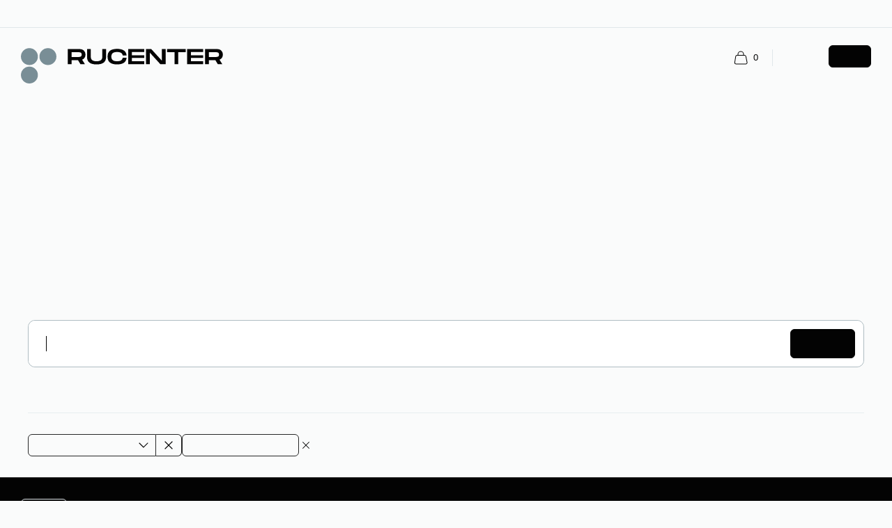

--- FILE ---
content_type: text/html; charset=utf-8
request_url: https://www.nic.ru/en/catalog/domains/rodeo/
body_size: 238655
content:
<!DOCTYPE html><html lang="en" data-reactroot=""><head><meta charSet="utf-8"/><title>Buy rodeo domain | Domain registration in rodeo zone</title><meta name="viewport" content="width=device-width, initial-scale=1.0, maximum-scale=1.0"/><meta name="msapplication-square70x70logo" content="/favicon_70x70.png"/><meta name="msapplication-square150x150logo" content="/favicon_150x150.png"/><meta name="msapplication-wide310x150logo" content="/favicon_310x150.png"/><meta name="msapplication-square310x310logo" content="/favicon_310x310.png"/><meta name="robots" content="noyaca"/><meta property="og:title" id="title" content="Buy rodeo domain | Domain registration in rodeo zone"/><meta property="og:description" id="description" content="To Buy a domain name in rodeo zone through the official Registrar RU-CENTER. Inexpensive and fast to Register a domain in rodeo zone"/><meta name="twitter:card" content="summary_large_image"/><meta name="twitter:site" content="@ru_nic"/><meta name="twitter:title" content="Buy rodeo domain | Domain registration in rodeo zone"/><meta name="twitter:description" content="To Buy a domain name in rodeo zone through the official Registrar RU-CENTER. Inexpensive and fast to Register a domain in rodeo zone"/><meta name="twitter:image" content="https://storage.nic.ru/ru/images/png/1.rc-preview-en.png"/><meta name="description" content="To Buy a domain name in rodeo zone through the official Registrar RU-CENTER. Inexpensive and fast to Register a domain in rodeo zone"/><meta property="og:image:width" content="1200"/><meta property="og:image:height" content="630"/><meta property="og:image" content="https://storage.nic.ru/ru/images/png/1.rc-preview-en.png"/><meta name="theme-color" content="#030303"/><link rel="preconnect" href="https://storage.nic.ru"/><link rel="stylesheet" href="https://www.nic.ru/widget/static/css/main.css"/><link href="/static/rcweb-styles-237b5e28fc9c62362fc9.css" rel="stylesheet"/><link rel="canonical" href="https://www.nic.ru/en/catalog/domains/rodeo/"/><link href="https://www.nic.ru/scripts/css/font-faces.css" rel="stylesheet"/><link rel="icon" type="image/png" href="/favicon.png"/><link rel="apple-touch-icon" type="image/png" href="/favicon_192x192.png"/><link rel="apple-touch-icon" type="image/png" sizes="152x152" href="/favicon_152x152.png"/><link rel="apple-touch-icon" type="image/png" sizes="180x180" href="/favicon_180x180.png"/><link rel="apple-touch-icon" type="image/png" sizes="167x167" href="/favicon_167x167.png"/><link rel="icon" type="image/png" sizes="192x192" href="/favicon_192x192.png"/><script src="/scripts/external.bundle.js?1769314706857" defer=""></script><script src="/scripts/internal.bundle.js?1769314706857" defer=""></script><script src="/scripts/inform-notifications.bundle.js?1769314706857" defer=""></script><script>
              var script = document.createElement('script');
              script.type = "text/javascript";
              script.setAttribute( 'src', '/web/payment-master/static/paymaster-loader.js?1769314706857');
              document.head.appendChild(script);
            </script><script data-qa="RuTarget">
      (function(w, d, s, p) {
        var f = d.getElementsByTagName(s)[0], j = d.createElement(s);
        j.async = true;
        j.src = '//cdn.rutarget.ru/static/tag/tag.js';
        f.parentNode.insertBefore(j, f);
        w[p] = {rtgNoSync: false, rtgSyncFrame: true};
      })(window, document, 'script', '_rtgParams');
    </script></head><body><noscript><div class="_1wdc0"><div class="S8Gtb"></div><div class="_17325"><span class="_3Zn88">Включите JavaScript в вашем браузере, без него сайт не работает.</span><a class="_1f6eK" href="http://www.support.google.com/adsense/answer/12654" target="_blank"><span class="NN8Jl">Как включить JavaScript</span></a></div></div></noscript><div id="rc-web-client"><div><div class="_1i6PI"><header class="_0_30_16_header__base___3Fr94 _3nW7Z"><div aria-hidden="true" class="_0_30_16_header__header-white___3Yxa5"><div class="_0_30_16_topLine__container___29AV4" data-element="topLine"><ul class="_0_30_16_topLine__links___1CH6K"><li><a href="/en/help/" class="_0_30_16_topLine__link___1K6ld"><span class="_0_13_0_text__base___1jep0 _0_13_0_text__preset-textSmall___1HwlN _0_13_0_text__color-primaryBlack___2dBcH _0_13_0_text__wrap-normal___19vDF _0_30_16_topLine__hover-theme-light___2F0YR">Support</span></a></li><li><a href="https://www.mail.nic.ru/" class="_0_30_16_topLine__link___1K6ld"><span class="_0_13_0_text__base___1jep0 _0_13_0_text__preset-textSmall___1HwlN _0_13_0_text__color-primaryBlack___2dBcH _0_13_0_text__wrap-normal___19vDF _0_30_16_topLine__hover-theme-light___2F0YR">Mail</span></a></li><li><a href="https://www.nic.ru/hcp/" class="_0_30_16_topLine__link___1K6ld"><span class="_0_13_0_text__base___1jep0 _0_13_0_text__preset-textSmall___1HwlN _0_13_0_text__color-primaryBlack___2dBcH _0_13_0_text__wrap-normal___19vDF _0_30_16_topLine__hover-theme-light___2F0YR">Hosting Control Panel</span></a></li></ul><a class="_0_30_16_topLine__link___1K6ld" href="/en/"><span class="_0_13_0_text__base___1jep0 _0_13_0_text__preset-textSmall___1HwlN _0_13_0_text__color-primaryBlack___2dBcH _0_13_0_text__wrap-normal___19vDF _0_30_16_topLine__hover-theme-light___2F0YR">Rucenter for legal entities</span></a></div><div class="_0_30_16_header__line___2yhtC _0_30_16_header__line-theme-light___38WT0"></div><div class="_0_30_16_menu__menu___3Ge2d"><div class="_0_30_16_menu__menu-container___3mUN6"><div class="_0_30_16_menu__logo___2DvJx"><a href="/en/person/"><div class="_0_30_16_logoIcon__logoEn___3NeCN"><svg xmlns="http://www.w3.org/2000/svg" fill="none" viewBox="0 0 223 43"><path class="_0_30_16_logoIcon__dots-light___hgwdi" fill-rule="evenodd" d="M29.798 22.633a9.367 9.367 0 0 1-6.612-2.729 9.3 9.3 0 0 1-2.738-6.588 9.3 9.3 0 0 1 2.738-6.587 9.38 9.38 0 0 1 13.226-.001 9.313 9.313 0 0 1 2.74 6.588 9.288 9.288 0 0 1-2.74 6.59 9.353 9.353 0 0 1-6.614 2.727Zm-11.091-9.317a9.288 9.288 0 0 1-2.74 6.59 9.355 9.355 0 0 1-6.614 2.727 9.367 9.367 0 0 1-6.612-2.729 9.3 9.3 0 0 1-2.739-6.588 9.3 9.3 0 0 1 2.74-6.587 9.38 9.38 0 0 1 13.226-.001 9.315 9.315 0 0 1 2.739 6.588ZM9.353 43c2.48 0 4.859-.981 6.613-2.728a9.303 9.303 0 0 0 2.74-6.588 9.303 9.303 0 0 0-2.739-6.59 9.371 9.371 0 0 0-13.226 0 9.303 9.303 0 0 0-2.739 6.59 9.303 9.303 0 0 0 2.74 6.586A9.371 9.371 0 0 0 9.352 43Z" clip-rule="evenodd"></path><path class="_0_30_16_logoIcon__name-light___28doZ" fill-rule="evenodd" d="m67.62 16.71-.08.03.046.075 3.04 4.878h-4.94l-2.703-4.45-.023-.034h-7.107v4.484h-4.181V5.03h13.193c1.9 0 3.5.598 4.622 1.659a5.944 5.944 0 0 1 1.756 4.45c0 2.707-1.384 4.692-3.623 5.57ZM55.925 8.521h-.072v5.207h7.8c.739.049 1.48-.061 2.173-.322.365-.164.67-.435.875-.776.247-.458.367-.973.345-1.492a2.939 2.939 0 0 0-.346-1.515 1.936 1.936 0 0 0-.87-.784 5.172 5.172 0 0 0-2.178-.326h-7.727v.008Zm66.687 9.888h13.432v3.283h-17.7V5.03h17.7v3.298h-13.508v3.557h13.508v2.973h-13.508v3.552h.076Zm19.651-9.24v12.523h-4.181V5.03h5.777l11.509 12.596.13.14V5.045h4.181v16.663h-5.801L142.392 9.12l-.129-.148v.197Zm27.131-.648h-8.127V5.045h20.598v3.477h-8.203v13.171h-4.181V8.522h-.087Zm49.849 8.187-.084.03.046.076 3.041 4.878h-4.942l-2.702-4.45-.019-.034h-7.112v4.484h-4.181V5.03h13.19c1.9 0 3.5.598 4.621 1.659a5.925 5.925 0 0 1 1.772 4.434c0 2.708-1.384 4.693-3.619 5.571l-.011.015Zm-11.711-8.187h-.072v5.207h7.799a5.215 5.215 0 0 0 2.178-.322c.364-.164.667-.435.871-.776.247-.458.367-.973.346-1.492a2.948 2.948 0 0 0-.346-1.515 1.935 1.935 0 0 0-.871-.784 5.164 5.164 0 0 0-2.178-.326h-7.727v.008Zm-19.787 9.888h13.432v3.283h-17.701V5.03h17.701v3.298h-13.505v3.553h13.505v2.976h-13.505v3.553h.073Zm-93.716-5.064c0 2.901-.798 5.045-2.5 6.461-1.704 1.417-4.342 2.129-8.04 2.129-3.698 0-6.328-.701-8.043-2.121-1.714-1.42-2.493-3.556-2.493-6.469V5.045h4.181v8.301c0 1.178.163 2.462 1.05 3.45.885.989 2.473 1.663 5.294 1.663 2.82 0 4.413-.682 5.298-1.674.886-.992 1.05-2.272 1.05-3.439V5.045h4.18v8.301h.023Zm1.578 0c0-2.772.79-4.9 2.493-6.34 1.703-1.438 4.341-2.2 8.046-2.2 3.357 0 5.865.637 7.602 1.864s2.661 3.03 2.874 5.381h-4.288a3.841 3.841 0 0 0-.607-1.669 3.869 3.869 0 0 0-1.293-1.22c-1.03-.618-2.486-.883-4.288-.883-2.212 0-3.801.379-4.838 1.227-1.038.849-1.52 2.11-1.52 3.84 0 1.731.475 3.03 1.52 3.87 1.045.842 2.63 1.243 4.831 1.243 1.801 0 3.246-.273 4.295-.894a3.903 3.903 0 0 0 1.9-2.924h4.273c-.229 2.383-1.171 4.193-2.874 5.416-1.703 1.224-4.23 1.894-7.602 1.894-3.706 0-6.34-.758-8.046-2.22-1.707-1.461-2.478-3.605-2.478-6.385Z" clip-rule="evenodd"></path></svg></div></a></div><div class="_0_30_16_menu__nav-cart-login___2xdBl"><div class="_0_30_16_menu__navigation___nSZet"><nav class="_0_30_16_navigation__nav___1z0oS"><ul class="_0_30_16_navigation__list___3myYf"><li data-element="menuItem"><button type="button" class="_0_30_16_navigation__button___a79_O"><span class="_0_13_0_text__base___1jep0 _0_13_0_text__preset-textMain___DBI8G _0_13_0_text__color-primaryBlack___2dBcH _0_13_0_text__wrap-normal___19vDF _0_30_16_navigation__text___3K370 _0_30_16_navigation__hover-theme-light___3CskO">Domains</span></button></li><li data-element="menuItem"><button type="button" class="_0_30_16_navigation__button___a79_O"><span class="_0_13_0_text__base___1jep0 _0_13_0_text__preset-textMain___DBI8G _0_13_0_text__color-primaryBlack___2dBcH _0_13_0_text__wrap-normal___19vDF _0_30_16_navigation__text___3K370 _0_30_16_navigation__hover-theme-light___3CskO">Hosting and servers</span></button></li><li data-element="menuItem"><button type="button" class="_0_30_16_navigation__button___a79_O"><span class="_0_13_0_text__base___1jep0 _0_13_0_text__preset-textMain___DBI8G _0_13_0_text__color-primaryBlack___2dBcH _0_13_0_text__wrap-normal___19vDF _0_30_16_navigation__text___3K370 _0_30_16_navigation__hover-theme-light___3CskO">SSL certificates</span></button></li><li data-element="menuItem"><button type="button" class="_0_30_16_navigation__button___a79_O"><span class="_0_13_0_text__base___1jep0 _0_13_0_text__preset-textMain___DBI8G _0_13_0_text__color-primaryBlack___2dBcH _0_13_0_text__wrap-normal___19vDF _0_30_16_navigation__text___3K370 _0_30_16_navigation__hover-theme-light___3CskO">Sites</span></button></li><li data-element="menuItem"><button type="button" class="_0_30_16_navigation__button___a79_O"><span class="_0_13_0_text__base___1jep0 _0_13_0_text__preset-textMain___DBI8G _0_13_0_text__color-primaryBlack___2dBcH _0_13_0_text__wrap-normal___19vDF _0_30_16_navigation__text___3K370 _0_30_16_navigation__hover-theme-light___3CskO">Safety</span></button></li><li data-element="menuItem"><button type="button" class="_0_30_16_navigation__button___a79_O"><span class="_0_13_0_text__base___1jep0 _0_13_0_text__preset-textMain___DBI8G _0_13_0_text__color-primaryBlack___2dBcH _0_13_0_text__wrap-normal___19vDF _0_30_16_navigation__text___3K370 _0_30_16_navigation__hover-theme-light___3CskO">Other</span></button></li></ul></nav></div><div class="_0_30_16_menu__cart-and-login___3Cihw"><div class="_0_30_16_menu__cart___BcJoU"><div><div class="" role="presentation"><button type="button" data-qa="CartButton-base" class="_0_30_16_cart__container___2Vv-9"><svg class="_0_30_16_cart__icon___2gLUK _0_30_16_cart__icon-theme-light___1XjaS" xmlns="http://www.w3.org/2000/svg" viewBox="0 0 20 20"><path fill-rule="evenodd" clip-rule="evenodd" d="M10 1.5A3.5 3.5 0 0 0 6.5 5v1h7V5A3.5 3.5 0 0 0 10 1.5ZM14.5 6V5a4.5 4.5 0 0 0-9 0v1h-.795a2.5 2.5 0 0 0-2.468 2.105l-1.36 8.5A2.5 2.5 0 0 0 3.345 19.5H17.06a2.5 2.5 0 0 0 2.452-2.99l-1.7-8.5A2.5 2.5 0 0 0 15.36 6h-.86ZM4.705 7a1.5 1.5 0 0 0-1.48 1.263l-1.36 8.5a1.5 1.5 0 0 0 1.48 1.737H17.06a1.5 1.5 0 0 0 1.471-1.794l-1.7-8.5A1.5 1.5 0 0 0 15.361 7H4.704Z"></path></svg><span data-qa="CartButton-counter" class="_0_30_16_cart__count___11Z87 _0_30_16_cart__count-light___1cU_A">0</span></button></div><div style="position:absolute;left:0;top:0" data-qa="CartButton-tooltip" class="_0_10_6_tooltip__tooltip___JUIWs _0_10_6_tooltip__paddingSize-main___17AFS _0_10_6_tooltip__tooltipHidden___2P9Jf"><div class="_0_30_16_domainTooltip__tooltip___9KpQs"><span class="_0_30_16_domainTooltip__icon___31zIe"><button type="button" class="_0_7_4_button__close-button___3YCRz _0_7_4_button__close-button-light-mode___hNmgU _0_7_4_button__size-m___UCr3p"><svg xmlns="http://www.w3.org/2000/svg" viewBox="0 0 20 20"><path fill-rule="evenodd" d="m10 9.281 5.303-5.303.707.707-5.303 5.303 5.303 5.303-.707.708L10 10.695 4.697 16l-.707-.708 5.303-5.303L3.99 4.685l.707-.707L10 9.28Z" clip-rule="evenodd"></path></svg></button></span><span class="_0_13_0_DomainCut__container___3NamJ" data-qa=""><span class="_0_13_0_DomainCut__name___3NUEb" title=""><span class="_0_13_0_text__base___1jep0 _0_13_0_text__preset-textLarge___2wPhu _0_13_0_text__color-primaryBlack___2dBcH _0_13_0_text__wrap-normal___19vDF _0_30_16_domainTooltip__domain___2EPOi"></span></span></span><span class="_0_13_0_text__base___1jep0 _0_13_0_text__preset-textSmall___1HwlN _0_13_0_text__color-primaryBlack___2dBcH _0_13_0_text__wrap-normal___19vDF">added</span><button class="_0_7_4_button__base___3QXLU _0_7_4_button__font___nhfv1 _0_7_4_button__font-size-m___1G6E4 _0_7_4_button__size-m___UCr3p _0_7_4_button__color-light-mode-primary___1rpIM" type="button">Show selected</button></div><div style="position:absolute" class="_0_10_6_tooltip__arrow___9immk"></div></div></div><div class="_0_30_16_menu__divider___tIwQp"></div></div><div class="_0_30_16_menu__login___23dgj"><div class="_0_30_16_login__login-container___3M3Cu"><a class="_1sexx" datatype="exteral" href="/en/auth/registration/"><span class="_0_13_0_text__base___1jep0 _0_13_0_text__preset-textMain___DBI8G _0_13_0_text__color-primaryBlack___2dBcH _0_13_0_text__wrap-normal___19vDF _0_30_16_login__text___3iGNg _0_30_16_login__hover-theme-light___1tb2m">Register</span></a><a href="/en/auth/login/" class="_0_30_16_login__link___TvgVT"><button class="_0_7_4_button__base___3QXLU _0_7_4_button__font___nhfv1 _0_7_4_button__font-size-s___u9KZl _0_7_4_button__size-s___Y5fQv _0_7_4_button__color-light-mode-primary___1rpIM _0_30_16_login__button___3GWuJ" type="button">Log in</button></a></div></div></div></div></div></div><div class="_0_30_16_mobileMenu__menu___34btA"><div class="_0_30_16_mobileMenu__menu-container___3rncA"><div class="_0_30_16_mobileMenu__logo___5zAR6"><a href="/en/person/"><div class="_0_30_16_logoIcon__logoEn___3NeCN"><svg xmlns="http://www.w3.org/2000/svg" fill="none" viewBox="0 0 223 43"><path class="_0_30_16_logoIcon__dots-light___hgwdi" fill-rule="evenodd" d="M29.798 22.633a9.367 9.367 0 0 1-6.612-2.729 9.3 9.3 0 0 1-2.738-6.588 9.3 9.3 0 0 1 2.738-6.587 9.38 9.38 0 0 1 13.226-.001 9.313 9.313 0 0 1 2.74 6.588 9.288 9.288 0 0 1-2.74 6.59 9.353 9.353 0 0 1-6.614 2.727Zm-11.091-9.317a9.288 9.288 0 0 1-2.74 6.59 9.355 9.355 0 0 1-6.614 2.727 9.367 9.367 0 0 1-6.612-2.729 9.3 9.3 0 0 1-2.739-6.588 9.3 9.3 0 0 1 2.74-6.587 9.38 9.38 0 0 1 13.226-.001 9.315 9.315 0 0 1 2.739 6.588ZM9.353 43c2.48 0 4.859-.981 6.613-2.728a9.303 9.303 0 0 0 2.74-6.588 9.303 9.303 0 0 0-2.739-6.59 9.371 9.371 0 0 0-13.226 0 9.303 9.303 0 0 0-2.739 6.59 9.303 9.303 0 0 0 2.74 6.586A9.371 9.371 0 0 0 9.352 43Z" clip-rule="evenodd"></path><path class="_0_30_16_logoIcon__name-light___28doZ" fill-rule="evenodd" d="m67.62 16.71-.08.03.046.075 3.04 4.878h-4.94l-2.703-4.45-.023-.034h-7.107v4.484h-4.181V5.03h13.193c1.9 0 3.5.598 4.622 1.659a5.944 5.944 0 0 1 1.756 4.45c0 2.707-1.384 4.692-3.623 5.57ZM55.925 8.521h-.072v5.207h7.8c.739.049 1.48-.061 2.173-.322.365-.164.67-.435.875-.776.247-.458.367-.973.345-1.492a2.939 2.939 0 0 0-.346-1.515 1.936 1.936 0 0 0-.87-.784 5.172 5.172 0 0 0-2.178-.326h-7.727v.008Zm66.687 9.888h13.432v3.283h-17.7V5.03h17.7v3.298h-13.508v3.557h13.508v2.973h-13.508v3.552h.076Zm19.651-9.24v12.523h-4.181V5.03h5.777l11.509 12.596.13.14V5.045h4.181v16.663h-5.801L142.392 9.12l-.129-.148v.197Zm27.131-.648h-8.127V5.045h20.598v3.477h-8.203v13.171h-4.181V8.522h-.087Zm49.849 8.187-.084.03.046.076 3.041 4.878h-4.942l-2.702-4.45-.019-.034h-7.112v4.484h-4.181V5.03h13.19c1.9 0 3.5.598 4.621 1.659a5.925 5.925 0 0 1 1.772 4.434c0 2.708-1.384 4.693-3.619 5.571l-.011.015Zm-11.711-8.187h-.072v5.207h7.799a5.215 5.215 0 0 0 2.178-.322c.364-.164.667-.435.871-.776.247-.458.367-.973.346-1.492a2.948 2.948 0 0 0-.346-1.515 1.935 1.935 0 0 0-.871-.784 5.164 5.164 0 0 0-2.178-.326h-7.727v.008Zm-19.787 9.888h13.432v3.283h-17.701V5.03h17.701v3.298h-13.505v3.553h13.505v2.976h-13.505v3.553h.073Zm-93.716-5.064c0 2.901-.798 5.045-2.5 6.461-1.704 1.417-4.342 2.129-8.04 2.129-3.698 0-6.328-.701-8.043-2.121-1.714-1.42-2.493-3.556-2.493-6.469V5.045h4.181v8.301c0 1.178.163 2.462 1.05 3.45.885.989 2.473 1.663 5.294 1.663 2.82 0 4.413-.682 5.298-1.674.886-.992 1.05-2.272 1.05-3.439V5.045h4.18v8.301h.023Zm1.578 0c0-2.772.79-4.9 2.493-6.34 1.703-1.438 4.341-2.2 8.046-2.2 3.357 0 5.865.637 7.602 1.864s2.661 3.03 2.874 5.381h-4.288a3.841 3.841 0 0 0-.607-1.669 3.869 3.869 0 0 0-1.293-1.22c-1.03-.618-2.486-.883-4.288-.883-2.212 0-3.801.379-4.838 1.227-1.038.849-1.52 2.11-1.52 3.84 0 1.731.475 3.03 1.52 3.87 1.045.842 2.63 1.243 4.831 1.243 1.801 0 3.246-.273 4.295-.894a3.903 3.903 0 0 0 1.9-2.924h4.273c-.229 2.383-1.171 4.193-2.874 5.416-1.703 1.224-4.23 1.894-7.602 1.894-3.706 0-6.34-.758-8.046-2.22-1.707-1.461-2.478-3.605-2.478-6.385Z" clip-rule="evenodd"></path></svg></div></a></div><div class="_0_30_16_mobileMenu__cart-and-menu___1UqI8"><div><div class="" role="presentation"><button type="button" class="_0_30_16_cart__container___2Vv-9"><svg class="_0_30_16_cart__icon___2gLUK _0_30_16_cart__icon-theme-light___1XjaS" xmlns="http://www.w3.org/2000/svg" viewBox="0 0 20 20"><path fill-rule="evenodd" clip-rule="evenodd" d="M10 1.5A3.5 3.5 0 0 0 6.5 5v1h7V5A3.5 3.5 0 0 0 10 1.5ZM14.5 6V5a4.5 4.5 0 0 0-9 0v1h-.795a2.5 2.5 0 0 0-2.468 2.105l-1.36 8.5A2.5 2.5 0 0 0 3.345 19.5H17.06a2.5 2.5 0 0 0 2.452-2.99l-1.7-8.5A2.5 2.5 0 0 0 15.36 6h-.86ZM4.705 7a1.5 1.5 0 0 0-1.48 1.263l-1.36 8.5a1.5 1.5 0 0 0 1.48 1.737H17.06a1.5 1.5 0 0 0 1.471-1.794l-1.7-8.5A1.5 1.5 0 0 0 15.361 7H4.704Z"></path></svg><span class="_0_30_16_cart__count___11Z87 _0_30_16_cart__count-light___1cU_A">0</span></button></div><div style="position:absolute;left:0;top:0" data-qa="CartButton-tooltip" class="_0_10_6_tooltip__tooltip___JUIWs _0_10_6_tooltip__paddingSize-main___17AFS _0_10_6_tooltip__tooltipHidden___2P9Jf"><div class="_0_30_16_domainTooltip__tooltip___9KpQs"><span class="_0_30_16_domainTooltip__icon___31zIe"><button type="button" class="_0_7_4_button__close-button___3YCRz _0_7_4_button__close-button-light-mode___hNmgU _0_7_4_button__size-m___UCr3p"><svg xmlns="http://www.w3.org/2000/svg" viewBox="0 0 20 20"><path fill-rule="evenodd" d="m10 9.281 5.303-5.303.707.707-5.303 5.303 5.303 5.303-.707.708L10 10.695 4.697 16l-.707-.708 5.303-5.303L3.99 4.685l.707-.707L10 9.28Z" clip-rule="evenodd"></path></svg></button></span><span class="_0_13_0_DomainCut__container___3NamJ" data-qa=""><span class="_0_13_0_DomainCut__name___3NUEb" title=""><span class="_0_13_0_text__base___1jep0 _0_13_0_text__preset-textLarge___2wPhu _0_13_0_text__color-primaryBlack___2dBcH _0_13_0_text__wrap-normal___19vDF _0_30_16_domainTooltip__domain___2EPOi"></span></span></span><span class="_0_13_0_text__base___1jep0 _0_13_0_text__preset-textSmall___1HwlN _0_13_0_text__color-primaryBlack___2dBcH _0_13_0_text__wrap-normal___19vDF">added</span><button class="_0_7_4_button__base___3QXLU _0_7_4_button__font___nhfv1 _0_7_4_button__font-size-m___1G6E4 _0_7_4_button__size-m___UCr3p _0_7_4_button__color-light-mode-primary___1rpIM" type="button">Show selected</button></div><div style="position:absolute" class="_0_10_6_tooltip__arrow___9immk"></div></div></div><button type="button" class="_0_30_16_mobileMenu__burger-button___1wzLX"><svg class="_0_30_16_mobileMenu__icon___2JpZF _0_30_16_mobileMenu__hover___2VzL1 _0_30_16_mobileMenu__icon-light___3Ivqk" xmlns="http://www.w3.org/2000/svg" viewBox="0 0 20 20"><path d="M2 5h16V4H2v1Zm16 5H2V9h16v1Zm0 5H2v-1h16v1Z"></path></svg></button></div></div></div></div></header><div style="position:fixed;top:0;right:0;z-index:20;transform:translate3d(700px,0,0)"><div class="" aria-hidden="true"></div><aside class="_0_30_16_sidebar__sidebar___1_8rg" data-element="sidebar"><div><div class="_0_30_16_sidebar__login___fwlnx"><div><a href="/en/auth/login/" class="_0_30_16_mobileLogin__login-link___3UNi0"><button class="_0_7_4_button__base___3QXLU _0_7_4_button__font___nhfv1 _0_7_4_button__font-size-s___u9KZl _0_7_4_button__size-s___Y5fQv _0_7_4_button__color-light-mode-primary___1rpIM _0_30_16_mobileLogin__login-button___3swon" type="button">Log in</button></a><a href="/en/auth/registration/" class="_0_30_16_mobileLogin__login-link___3UNi0"><span class="_0_13_0_text__base___1jep0 _0_13_0_text__preset-textMain___DBI8G _0_13_0_text__color-primaryBlack___2dBcH _0_13_0_text__wrap-normal___19vDF _0_30_16_mobileLogin__hover___KbttG">Register</span></a></div><button type="button" class="_0_30_16_sidebar__close-button___E_7oU"><svg class="_0_30_16_sidebar__icon___3swmn _0_30_16_sidebar__close-icon___2mFjn _0_30_16_sidebar__icon-light___1yA7q" xmlns="http://www.w3.org/2000/svg" viewBox="0 0 22 22"><path fill-rule="evenodd" d="M10.25 10.25V.5h1.5v9.75h9.75v1.5h-9.75v9.75h-1.5v-9.75H.5v-1.5h9.75Z" clip-rule="evenodd"></path></svg></button></div><main class="_0_30_16_sidebar__container___4IsOB"><nav class="_0_30_16_sidebarContent__menu___3tdTl"><ul class="_0_30_16_sidebarContent__list___zSAF2"><li><div class="_0_30_16_sidebarContent__item-name___2V920"><span class="_0_13_0_text__base___1jep0 _0_13_0_text__preset-titleH4___3Te_d _0_13_0_text__color-primaryBlack___2dBcH _0_13_0_text__wrap-normal___19vDF">Domains</span><span class="_0_30_16_sidebarContent__login-chevron-icon___2w08U"><svg class="_0_30_16_sidebarContent__icon___2mEtq _0_30_16_sidebarContent__chevron-icon___2Ucpg _0_30_16_sidebarContent__icon-light___19XEr" xmlns="http://www.w3.org/2000/svg" viewBox="0 0 14 8"><path fill-rule="evenodd" d="M7.008 6.337 1.355.647l-.71.705 6.363 6.404 6.347-6.388-.71-.704-5.637 5.673Z" clip-rule="evenodd"></path></svg></span></div><div style="position:fixed;top:0;right:0;transform:translate3d(700px,0,0)"></div></li><li><div class="_0_30_16_sidebarContent__item-name___2V920"><span class="_0_13_0_text__base___1jep0 _0_13_0_text__preset-titleH4___3Te_d _0_13_0_text__color-primaryBlack___2dBcH _0_13_0_text__wrap-normal___19vDF">Hosting and servers</span><span class="_0_30_16_sidebarContent__login-chevron-icon___2w08U"><svg class="_0_30_16_sidebarContent__icon___2mEtq _0_30_16_sidebarContent__chevron-icon___2Ucpg _0_30_16_sidebarContent__icon-light___19XEr" xmlns="http://www.w3.org/2000/svg" viewBox="0 0 14 8"><path fill-rule="evenodd" d="M7.008 6.337 1.355.647l-.71.705 6.363 6.404 6.347-6.388-.71-.704-5.637 5.673Z" clip-rule="evenodd"></path></svg></span></div><div style="position:fixed;top:0;right:0;transform:translate3d(700px,0,0)"></div></li><li><div class="_0_30_16_sidebarContent__item-name___2V920"><span class="_0_13_0_text__base___1jep0 _0_13_0_text__preset-titleH4___3Te_d _0_13_0_text__color-primaryBlack___2dBcH _0_13_0_text__wrap-normal___19vDF">SSL certificates</span><span class="_0_30_16_sidebarContent__login-chevron-icon___2w08U"><svg class="_0_30_16_sidebarContent__icon___2mEtq _0_30_16_sidebarContent__chevron-icon___2Ucpg _0_30_16_sidebarContent__icon-light___19XEr" xmlns="http://www.w3.org/2000/svg" viewBox="0 0 14 8"><path fill-rule="evenodd" d="M7.008 6.337 1.355.647l-.71.705 6.363 6.404 6.347-6.388-.71-.704-5.637 5.673Z" clip-rule="evenodd"></path></svg></span></div><div style="position:fixed;top:0;right:0;transform:translate3d(700px,0,0)"></div></li><li><div class="_0_30_16_sidebarContent__item-name___2V920"><span class="_0_13_0_text__base___1jep0 _0_13_0_text__preset-titleH4___3Te_d _0_13_0_text__color-primaryBlack___2dBcH _0_13_0_text__wrap-normal___19vDF">Sites</span><span class="_0_30_16_sidebarContent__login-chevron-icon___2w08U"><svg class="_0_30_16_sidebarContent__icon___2mEtq _0_30_16_sidebarContent__chevron-icon___2Ucpg _0_30_16_sidebarContent__icon-light___19XEr" xmlns="http://www.w3.org/2000/svg" viewBox="0 0 14 8"><path fill-rule="evenodd" d="M7.008 6.337 1.355.647l-.71.705 6.363 6.404 6.347-6.388-.71-.704-5.637 5.673Z" clip-rule="evenodd"></path></svg></span></div><div style="position:fixed;top:0;right:0;transform:translate3d(700px,0,0)"></div></li><li><div class="_0_30_16_sidebarContent__item-name___2V920"><span class="_0_13_0_text__base___1jep0 _0_13_0_text__preset-titleH4___3Te_d _0_13_0_text__color-primaryBlack___2dBcH _0_13_0_text__wrap-normal___19vDF">Safety</span><span class="_0_30_16_sidebarContent__login-chevron-icon___2w08U"><svg class="_0_30_16_sidebarContent__icon___2mEtq _0_30_16_sidebarContent__chevron-icon___2Ucpg _0_30_16_sidebarContent__icon-light___19XEr" xmlns="http://www.w3.org/2000/svg" viewBox="0 0 14 8"><path fill-rule="evenodd" d="M7.008 6.337 1.355.647l-.71.705 6.363 6.404 6.347-6.388-.71-.704-5.637 5.673Z" clip-rule="evenodd"></path></svg></span></div><div style="position:fixed;top:0;right:0;transform:translate3d(700px,0,0)"></div></li><li><div class="_0_30_16_sidebarContent__item-name___2V920"><span class="_0_13_0_text__base___1jep0 _0_13_0_text__preset-titleH4___3Te_d _0_13_0_text__color-primaryBlack___2dBcH _0_13_0_text__wrap-normal___19vDF">Other</span><span class="_0_30_16_sidebarContent__login-chevron-icon___2w08U"><svg class="_0_30_16_sidebarContent__icon___2mEtq _0_30_16_sidebarContent__chevron-icon___2Ucpg _0_30_16_sidebarContent__icon-light___19XEr" xmlns="http://www.w3.org/2000/svg" viewBox="0 0 14 8"><path fill-rule="evenodd" d="M7.008 6.337 1.355.647l-.71.705 6.363 6.404 6.347-6.388-.71-.704-5.637 5.673Z" clip-rule="evenodd"></path></svg></span></div><div style="position:fixed;top:0;right:0;transform:translate3d(700px,0,0)"></div></li></ul></nav><ul class="_0_30_16_sidebar__links___351WU"><li><a class="_0_30_16_sidebar__link___3V7jl" href="/en/"><span class="_0_13_0_text__base___1jep0 _0_13_0_text__preset-textSmall___1HwlN _0_13_0_text__color-primaryBlack___2dBcH _0_13_0_text__wrap-normal___19vDF _0_30_16_sidebar__hover___2fLoo">Rucenter for legal entities</span></a></li><li><a href="/en/help/" class="_0_30_16_sidebar__link___3V7jl"><span class="_0_13_0_text__base___1jep0 _0_13_0_text__preset-textSmall___1HwlN _0_13_0_text__color-primaryBlack___2dBcH _0_13_0_text__wrap-normal___19vDF _0_30_16_sidebar__hover___2fLoo">Support</span></a></li><li><a href="https://www.mail.nic.ru/" class="_0_30_16_sidebar__link___3V7jl"><span class="_0_13_0_text__base___1jep0 _0_13_0_text__preset-textSmall___1HwlN _0_13_0_text__color-primaryBlack___2dBcH _0_13_0_text__wrap-normal___19vDF _0_30_16_sidebar__hover___2fLoo">Mail</span></a></li><li><a href="https://www.nic.ru/hcp/" class="_0_30_16_sidebar__link___3V7jl"><span class="_0_13_0_text__base___1jep0 _0_13_0_text__preset-textSmall___1HwlN _0_13_0_text__color-primaryBlack___2dBcH _0_13_0_text__wrap-normal___19vDF _0_30_16_sidebar__hover___2fLoo">Hosting Control Panel</span></a></li></ul></main></div></aside></div><noindex data-qa="CartDesktop"><aside class="_17isG _2jJBj _2NMFw" style="animation-duration:200ms" hidden=""><div class="K_2S4 _3vx4O _2NMFw hide-for-mobile"><div class="_1H1LO" data-qa="CartFull"><div class="_2Nmjt"><span class="_0_13_0_text__base___1jep0 _0_13_0_text__preset-titleH2___1wSXB _0_13_0_text__color-primaryBlack___2dBcH _0_13_0_text__wrap-normal___19vDF _355qF">Cart</span><div class="xOQJx"><div class="Hi_tT _1fOPa"><div class="_1kPJQ _1BDZg _2N4Ku" style="width:150px" data-qa="Placeholder"></div><div class="_1kPJQ _1BDZg _2N4Ku" style="width:73px" data-qa="Placeholder"></div></div><div class="Hi_tT _1fOPa"><div class="_1kPJQ _1BDZg _2N4Ku" style="width:150px" data-qa="Placeholder"></div><div class="_1kPJQ _1BDZg _2N4Ku" style="width:73px" data-qa="Placeholder"></div></div><div class="Hi_tT _1fOPa"><div class="_1kPJQ _1BDZg _2N4Ku" style="width:131px" data-qa="Placeholder"></div><div class="_1kPJQ _1BDZg _2N4Ku" style="width:73px" data-qa="Placeholder"></div></div></div></div><div class="_3AsmG" data-qa="TotalPricePanel"><div class="_1ZtOB"><div class="_1kPJQ _1BDZg _2N4Ku" style="width:110px" data-qa="Placeholder"></div><div class="_1kPJQ _1BDZg _2N4Ku" style="width:86px" data-qa="Placeholder"></div></div><div class="_1kPJQ _1BDZg _2N4Ku _24BdB _1zsic" data-qa="Placeholder"></div></div></div><button class="X5IB4" data-qa="CartFull-close"><svg class="lC2sE" xmlns="http://www.w3.org/2000/svg" viewBox="0 0 20 20"><path fill-rule="evenodd" d="m10 9.281 5.303-5.303.707.707-5.303 5.303 5.303 5.303-.707.708L10 10.695 4.697 16l-.707-.708 5.303-5.303L3.99 4.685l.707-.707L10 9.28Z" clip-rule="evenodd"></path></svg></button></div></aside><div class="_17isG _3Wy2V" style="animation-duration:100ms" hidden=""></div></noindex><noindex data-qa="CartMobile"><aside class="_17isG hide-for-desktop _2jJBj _2NMFw" style="animation-duration:200ms" hidden=""><div class="K_2S4 _3vx4O _2NMFw"><div class=""><div class="_1H1LO" data-qa="CartFull"><div class="_2Nmjt"><span class="_0_13_0_text__base___1jep0 _0_13_0_text__preset-titleH2___1wSXB _0_13_0_text__color-primaryBlack___2dBcH _0_13_0_text__wrap-normal___19vDF _355qF">Cart</span><div class="xOQJx"><div class="Hi_tT _1fOPa"><div class="_1kPJQ _1BDZg _2N4Ku" style="width:121px" data-qa="Placeholder"></div><div class="_1kPJQ _1BDZg _2N4Ku" style="width:73px" data-qa="Placeholder"></div></div><div class="Hi_tT _1fOPa"><div class="_1kPJQ _1BDZg _2N4Ku" style="width:141px" data-qa="Placeholder"></div><div class="_1kPJQ _1BDZg _2N4Ku" style="width:73px" data-qa="Placeholder"></div></div><div class="Hi_tT _1fOPa"><div class="_1kPJQ _1BDZg _2N4Ku" style="width:150px" data-qa="Placeholder"></div><div class="_1kPJQ _1BDZg _2N4Ku" style="width:73px" data-qa="Placeholder"></div></div></div></div><div class="_3AsmG" data-qa="TotalPricePanel"><div class="_1ZtOB"><div class="_1kPJQ _1BDZg _2N4Ku" style="width:110px" data-qa="Placeholder"></div><div class="_1kPJQ _1BDZg _2N4Ku" style="width:86px" data-qa="Placeholder"></div></div><div class="_1kPJQ _1BDZg _2N4Ku _24BdB _1zsic" data-qa="Placeholder"></div></div></div></div><span><svg class="F7E6M" xmlns="http://www.w3.org/2000/svg" viewBox="0 0 20 20"><path fill-rule="evenodd" d="m10 9.281 5.303-5.303.707.707-5.303 5.303 5.303 5.303-.707.708L10 10.695 4.697 16l-.707-.708 5.303-5.303L3.99 4.685l.707-.707L10 9.28Z" clip-rule="evenodd"></path></svg></span></div></aside></noindex><div class="_2WiT_ _2MzO5"><aside class="_1WLPG hide-for-less-than-1500" style="top:30px" data-qa="AsidePresets"><h3 class="_0_13_0_text__base___1jep0 _0_13_0_text__preset-textLarge___2wPhu _0_13_0_text__color-primaryBlack___2dBcH _0_13_0_text__wrap-normal___19vDF _0_13_0_text__bold___jzg6B XBMzU">Recommended</h3><ul class="_3JjvJ"><li class="_3OrrL"><span class="_1XNZ5" data-qa="PresetLink"><span class="rfrCJ _1sexx"><span class="_0_13_0_text__base___1jep0 _0_13_0_text__preset-textSmall___1HwlN _0_13_0_text__color-primaryBlack___2dBcH _0_13_0_text__wrap-normal___19vDF _3D8VS">«Domain + Domain»</span></span></span></li><li class="_3OrrL"><span class="_1XNZ5" data-qa="PresetLink"><span class="rfrCJ _1sexx"><span class="_0_13_0_text__base___1jep0 _0_13_0_text__preset-textSmall___1HwlN _0_13_0_text__color-primaryBlack___2dBcH _0_13_0_text__wrap-normal___19vDF _3D8VS">Russian and Cyrillic Domains</span></span></span></li><li class="_3OrrL"><span class="_1XNZ5" data-qa="PresetLink"><span class="rfrCJ _1sexx"><span class="_0_13_0_text__base___1jep0 _0_13_0_text__preset-textSmall___1HwlN _0_13_0_text__color-primaryBlack___2dBcH _0_13_0_text__wrap-normal___19vDF _3D8VS">Generic</span></span></span></li><li class="_3OrrL"><span class="_1XNZ5" data-qa="PresetLink"><span class="rfrCJ _1sexx"><span class="_0_13_0_text__base___1jep0 _0_13_0_text__preset-textSmall___1HwlN _0_13_0_text__color-primaryBlack___2dBcH _0_13_0_text__wrap-normal___19vDF _3D8VS">Finance</span></span></span></li><li class="_3OrrL"><span class="_1XNZ5" data-qa="PresetLink"><span class="rfrCJ _1sexx"><span class="_0_13_0_text__base___1jep0 _0_13_0_text__preset-textSmall___1HwlN _0_13_0_text__color-primaryBlack___2dBcH _0_13_0_text__wrap-normal___19vDF _3D8VS">Media, Information, Catalogs</span></span></span></li><li hidden="" class="_3OrrL"><span class="_1XNZ5" data-qa="PresetLink"><span class="rfrCJ _1sexx"><span class="_0_13_0_text__base___1jep0 _0_13_0_text__preset-textSmall___1HwlN _0_13_0_text__color-primaryBlack___2dBcH _0_13_0_text__wrap-normal___19vDF _3D8VS">Stores, Services</span></span></span></li><li hidden="" class="_3OrrL"><span class="_1XNZ5" data-qa="PresetLink"><span class="rfrCJ _1sexx"><span class="_0_13_0_text__base___1jep0 _0_13_0_text__preset-textSmall___1HwlN _0_13_0_text__color-primaryBlack___2dBcH _0_13_0_text__wrap-normal___19vDF _3D8VS">Fashion and Style</span></span></span></li><li hidden="" class="_3OrrL"><span class="_1XNZ5" data-qa="PresetLink"><span class="rfrCJ _1sexx"><span class="_0_13_0_text__base___1jep0 _0_13_0_text__preset-textSmall___1HwlN _0_13_0_text__color-primaryBlack___2dBcH _0_13_0_text__wrap-normal___19vDF _3D8VS">Industry and Technology</span></span></span></li><li hidden="" class="_3OrrL"><span class="_1XNZ5" data-qa="PresetLink"><span class="rfrCJ _1sexx"><span class="_0_13_0_text__base___1jep0 _0_13_0_text__preset-textSmall___1HwlN _0_13_0_text__color-primaryBlack___2dBcH _0_13_0_text__wrap-normal___19vDF _3D8VS">Politics and Society</span></span></span></li><li hidden="" class="_3OrrL"><span class="_1XNZ5" data-qa="PresetLink"><span class="rfrCJ _1sexx"><span class="_0_13_0_text__base___1jep0 _0_13_0_text__preset-textSmall___1HwlN _0_13_0_text__color-primaryBlack___2dBcH _0_13_0_text__wrap-normal___19vDF _3D8VS">IT</span></span></span></li><li hidden="" class="_3OrrL"><span class="_1XNZ5" data-qa="PresetLink"><span class="rfrCJ _1sexx"><span class="_0_13_0_text__base___1jep0 _0_13_0_text__preset-textSmall___1HwlN _0_13_0_text__color-primaryBlack___2dBcH _0_13_0_text__wrap-normal___19vDF _3D8VS">Food, Drinks, Restaurants</span></span></span></li><li hidden="" class="_3OrrL"><span class="_1XNZ5" data-qa="PresetLink"><span class="rfrCJ _1sexx"><span class="_0_13_0_text__base___1jep0 _0_13_0_text__preset-textSmall___1HwlN _0_13_0_text__color-primaryBlack___2dBcH _0_13_0_text__wrap-normal___19vDF _3D8VS"> Geodomains</span></span></span></li><li hidden="" class="_3OrrL"><span class="_1XNZ5" data-qa="PresetLink"><span class="rfrCJ _1sexx"><span class="_0_13_0_text__base___1jep0 _0_13_0_text__preset-textSmall___1HwlN _0_13_0_text__color-primaryBlack___2dBcH _0_13_0_text__wrap-normal___19vDF _3D8VS">Premium Domains</span></span></span></li><li hidden="" class="_3OrrL"><span class="_1XNZ5" data-qa="PresetLink"><span class="rfrCJ _1sexx"><span class="_0_13_0_text__base___1jep0 _0_13_0_text__preset-textSmall___1HwlN _0_13_0_text__color-primaryBlack___2dBcH _0_13_0_text__wrap-normal___19vDF _3D8VS">Travel and Tourism</span></span></span></li><li hidden="" class="_3OrrL"><span class="_1XNZ5" data-qa="PresetLink"><span class="rfrCJ _1sexx"><span class="_0_13_0_text__base___1jep0 _0_13_0_text__preset-textSmall___1HwlN _0_13_0_text__color-primaryBlack___2dBcH _0_13_0_text__wrap-normal___19vDF _3D8VS">Foreign Domains</span></span></span></li><li hidden="" class="_3OrrL"><span class="_1XNZ5" data-qa="PresetLink"><span class="rfrCJ _1sexx"><span class="_0_13_0_text__base___1jep0 _0_13_0_text__preset-textSmall___1HwlN _0_13_0_text__color-primaryBlack___2dBcH _0_13_0_text__wrap-normal___19vDF _3D8VS">Domain Store directory</span></span></span></li><li hidden="" class="_3OrrL"><span class="_1XNZ5" data-qa="PresetLink"><span class="rfrCJ _1sexx"><span class="_0_13_0_text__base___1jep0 _0_13_0_text__preset-textSmall___1HwlN _0_13_0_text__color-primaryBlack___2dBcH _0_13_0_text__wrap-normal___19vDF _3D8VS">18+</span></span></span></li><li hidden="" class="_3OrrL"><span class="_1XNZ5" data-qa="PresetLink"><span class="rfrCJ _1sexx"><span class="_0_13_0_text__base___1jep0 _0_13_0_text__preset-textSmall___1HwlN _0_13_0_text__color-primaryBlack___2dBcH _0_13_0_text__wrap-normal___19vDF _3D8VS">Corporate Domains</span></span></span></li><li hidden="" class="_3OrrL"><span class="_1XNZ5" data-qa="PresetLink"><span class="rfrCJ _1sexx"><span class="_0_13_0_text__base___1jep0 _0_13_0_text__preset-textSmall___1HwlN _0_13_0_text__color-primaryBlack___2dBcH _0_13_0_text__wrap-normal___19vDF _3D8VS">Science, Education and Career</span></span></span></li><li hidden="" class="_3OrrL"><span class="_1XNZ5" data-qa="PresetLink"><span class="rfrCJ _1sexx"><span class="_0_13_0_text__base___1jep0 _0_13_0_text__preset-textSmall___1HwlN _0_13_0_text__color-primaryBlack___2dBcH _0_13_0_text__wrap-normal___19vDF _3D8VS">Art, Entertainment</span></span></span></li><li hidden="" class="_3OrrL"><span class="_1XNZ5" data-qa="PresetLink"><span class="rfrCJ _1sexx"><span class="_0_13_0_text__base___1jep0 _0_13_0_text__preset-textSmall___1HwlN _0_13_0_text__color-primaryBlack___2dBcH _0_13_0_text__wrap-normal___19vDF _3D8VS">Movies, Music, TV</span></span></span></li><li hidden="" class="_3OrrL"><span class="_1XNZ5" data-qa="PresetLink"><span class="rfrCJ _1sexx"><span class="_0_13_0_text__base___1jep0 _0_13_0_text__preset-textSmall___1HwlN _0_13_0_text__color-primaryBlack___2dBcH _0_13_0_text__wrap-normal___19vDF _3D8VS">Health and Sports</span></span></span></li><li hidden="" class="_3OrrL"><span class="_1XNZ5" data-qa="PresetLink"><span class="rfrCJ _1sexx"><span class="_0_13_0_text__base___1jep0 _0_13_0_text__preset-textSmall___1HwlN _0_13_0_text__color-primaryBlack___2dBcH _0_13_0_text__wrap-normal___19vDF _3D8VS">Construction and Real Estate</span></span></span></li><li hidden="" class="_3OrrL"><span class="_1XNZ5" data-qa="PresetLink"><span class="rfrCJ _1sexx"><span class="_0_13_0_text__base___1jep0 _0_13_0_text__preset-textSmall___1HwlN _0_13_0_text__color-primaryBlack___2dBcH _0_13_0_text__wrap-normal___19vDF _3D8VS">Family, Hobbies</span></span></span></li><li hidden="" class="_3OrrL"><span class="_1XNZ5" data-qa="PresetLink"><span class="rfrCJ _1sexx"><span class="_0_13_0_text__base___1jep0 _0_13_0_text__preset-textSmall___1HwlN _0_13_0_text__color-primaryBlack___2dBcH _0_13_0_text__wrap-normal___19vDF _3D8VS">Consulting and Advertising</span></span></span></li><li hidden="" class="_3OrrL"><span class="_1XNZ5" data-qa="PresetLink"><span class="rfrCJ _1sexx"><span class="_0_13_0_text__base___1jep0 _0_13_0_text__preset-textSmall___1HwlN _0_13_0_text__color-primaryBlack___2dBcH _0_13_0_text__wrap-normal___19vDF _3D8VS">Colors</span></span></span></li><li hidden="" class="_3OrrL"><span class="_1XNZ5" data-qa="PresetLink"><span class="rfrCJ _1sexx"><span class="_0_13_0_text__base___1jep0 _0_13_0_text__preset-textSmall___1HwlN _0_13_0_text__color-primaryBlack___2dBcH _0_13_0_text__wrap-normal___19vDF _3D8VS">Photo and Video</span></span></span></li><li hidden="" class="_3OrrL"><span class="_1XNZ5" data-qa="PresetLink"><span class="rfrCJ _1sexx"><span class="_0_13_0_text__base___1jep0 _0_13_0_text__preset-textSmall___1HwlN _0_13_0_text__color-primaryBlack___2dBcH _0_13_0_text__wrap-normal___19vDF _3D8VS">Events</span></span></span></li></ul><button class="_2T84a _1sexx"><span class="_0_13_0_text__base___1jep0 _0_13_0_text__preset-textSmall___1HwlN _0_13_0_text__color-primaryBlack___2dBcH _0_13_0_text__wrap-normal___19vDF _3uMvp">Show more</span><svg xmlns="http://www.w3.org/2000/svg" class="_2g-wl" viewBox="0 0 12 19"><path fill-rule="evenodd" d="m.978 17.493 1.06 1.06 9.016-9.015L2.038.522.978 1.583l7.936 7.955-7.936 7.955Z" clip-rule="evenodd"></path></svg></button></aside><div class="WABpA"><div class="_1Hq8D responsive-container" data-qa="PageBanner"><div style="background-image:none" class="sv-1J _2IzfK _1GvNo"><div class="v0Q5T _30iur"><div class="_1597J"><div class="_1xcfI"><a class="_319ri _1Pydo _1sexx" href="/en/catalog/domains/"><span class="_0_13_0_text__base___1jep0 _0_13_0_text__preset-textSmall___1HwlN _0_13_0_text__color-tertiaryLight___3CbcO _0_13_0_text__wrap-normal___19vDF _2iOLt">Domain registration</span></a></div><div class="_3o2kf"><h1 class="_0_13_0_text__base___1jep0 _0_13_0_text__preset-titleH1___11fnX _0_13_0_text__color-primaryBlack___2dBcH _0_13_0_text__wrap-normal___19vDF">Register domain in .rodeo zone</h1><div class="_1f1bl"></div></div><span class="_0_13_0_text__base___1jep0 _0_13_0_text__preset-textMain___DBI8G _0_13_0_text__color-primaryBlack___2dBcH _0_13_0_text__wrap-normal___19vDF _2g3OT">.rodeo — domain for projects associated with Rodeo and cowboy themes.</span></div><div class="GLtAq"></div></div></div></div></div><main style="min-height:auto" class="WABpA"><div><div class="_3nQdB _1wIf3" data-qa="Category"><div data-qa="SearchBox"><div class="_1FnCE responsive-container"><div class="_3PZXa _1sxqs _2TqVp" data-qa="BaseSearchBox"><div class="_1deZk gu32- _3SBOK" data-qa="Input"><input value="" placeholder="Domains" autofocus="" autoComplete="off" autoCorrect="off" autoCapitalize="off" spellcheck="false" data-qa="SearchBox-input" class="_0_6_14_input__base___23ELs _0_6_14_input__size-l___3YdEG _0_6_14_input__font-size-l___wG0Xc TrXpn _2amXs _1WA7y _23FgR bNF8C _1b_dL"/></div><div class="_2MVdr hide-for-tablet-and-more"></div><div class="_3HqQd _1F_ur"><button class="_0_7_4_button__link-button___2fvR- _0_7_4_button__font___nhfv1 _0_7_4_button__font-size-m___1G6E4 _0_7_4_button__size-m___UCr3p _0_7_4_button__link-button-light-mode___3BsnK _1etGB _1GcpN" type="button">Whois</button><button class="_0_7_4_button__base___3QXLU _0_7_4_button__font___nhfv1 _0_7_4_button__font-size-m___1G6E4 _0_7_4_button__size-m___UCr3p _0_7_4_button__color-light-mode-primary___1rpIM" type="button" data-qa="SearchBox-searchButton"><div class="g_zfb"><span class="_0_13_0_text__base___1jep0 _0_13_0_text__preset-textMain___DBI8G _0_13_0_text__color-primaryWhite___29d0c _0_13_0_text__wrap-normal___19vDF">Search</span></div></button></div></div></div></div><div class="responsive-container"><div class="_3_atw"><div class="Vb6_1"><div class="uh7B7 _37zbj hide-for-desktop-1500" data-qa="TabletLinksPresets"><div class="oAw-S"><h3 class="_0_13_0_text__base___1jep0 _0_13_0_text__preset-textLarge___2wPhu _0_13_0_text__color-primaryBlack___2dBcH _0_13_0_text__wrap-normal___19vDF _0_13_0_text__bold___jzg6B">Recommended</h3><div class="zqMcw"><span class="_1XNZ5" data-qa="PresetLink"><span class="rfrCJ _1sexx"><span class="_0_13_0_text__base___1jep0 _0_13_0_text__preset-textSmall___1HwlN _0_13_0_text__color-primaryBlack___2dBcH _0_13_0_text__wrap-normal___19vDF _3D8VS">«Domain + Domain»</span></span></span><span class="_1XNZ5" data-qa="PresetLink"><span class="rfrCJ _1sexx"><span class="_0_13_0_text__base___1jep0 _0_13_0_text__preset-textSmall___1HwlN _0_13_0_text__color-primaryBlack___2dBcH _0_13_0_text__wrap-normal___19vDF _3D8VS">Russian and Cyrillic Domains</span></span></span><span class="_1XNZ5" data-qa="PresetLink"><span class="rfrCJ _1sexx"><span class="_0_13_0_text__base___1jep0 _0_13_0_text__preset-textSmall___1HwlN _0_13_0_text__color-primaryBlack___2dBcH _0_13_0_text__wrap-normal___19vDF _3D8VS">Generic</span></span></span><span class="_1XNZ5" data-qa="PresetLink"><span class="rfrCJ _1sexx"><span class="_0_13_0_text__base___1jep0 _0_13_0_text__preset-textSmall___1HwlN _0_13_0_text__color-primaryBlack___2dBcH _0_13_0_text__wrap-normal___19vDF _3D8VS">Finance</span></span></span><span class="_1XNZ5" data-qa="PresetLink"><span class="rfrCJ _1sexx"><span class="_0_13_0_text__base___1jep0 _0_13_0_text__preset-textSmall___1HwlN _0_13_0_text__color-primaryBlack___2dBcH _0_13_0_text__wrap-normal___19vDF _3D8VS">Media, Information, Catalogs</span></span></span><span class="_1XNZ5" data-qa="PresetLink"><span class="rfrCJ _1sexx"><span class="_0_13_0_text__base___1jep0 _0_13_0_text__preset-textSmall___1HwlN _0_13_0_text__color-primaryBlack___2dBcH _0_13_0_text__wrap-normal___19vDF _3D8VS">Stores, Services</span></span></span><span class="_1XNZ5" data-qa="PresetLink"><span class="rfrCJ _1sexx"><span class="_0_13_0_text__base___1jep0 _0_13_0_text__preset-textSmall___1HwlN _0_13_0_text__color-primaryBlack___2dBcH _0_13_0_text__wrap-normal___19vDF _3D8VS">Fashion and Style</span></span></span><span class="_1XNZ5" data-qa="PresetLink"><span class="rfrCJ _1sexx"><span class="_0_13_0_text__base___1jep0 _0_13_0_text__preset-textSmall___1HwlN _0_13_0_text__color-primaryBlack___2dBcH _0_13_0_text__wrap-normal___19vDF _3D8VS">Industry and Technology</span></span></span><span class="_1XNZ5" data-qa="PresetLink"><span class="rfrCJ _1sexx"><span class="_0_13_0_text__base___1jep0 _0_13_0_text__preset-textSmall___1HwlN _0_13_0_text__color-primaryBlack___2dBcH _0_13_0_text__wrap-normal___19vDF _3D8VS">Politics and Society</span></span></span><span class="_1XNZ5" data-qa="PresetLink"><span class="rfrCJ _1sexx"><span class="_0_13_0_text__base___1jep0 _0_13_0_text__preset-textSmall___1HwlN _0_13_0_text__color-primaryBlack___2dBcH _0_13_0_text__wrap-normal___19vDF _3D8VS">IT</span></span></span><span class="_1XNZ5" data-qa="PresetLink"><span class="rfrCJ _1sexx"><span class="_0_13_0_text__base___1jep0 _0_13_0_text__preset-textSmall___1HwlN _0_13_0_text__color-primaryBlack___2dBcH _0_13_0_text__wrap-normal___19vDF _3D8VS">Food, Drinks, Restaurants</span></span></span><span class="_1XNZ5" data-qa="PresetLink"><span class="rfrCJ _1sexx"><span class="_0_13_0_text__base___1jep0 _0_13_0_text__preset-textSmall___1HwlN _0_13_0_text__color-primaryBlack___2dBcH _0_13_0_text__wrap-normal___19vDF _3D8VS"> Geodomains</span></span></span><span class="_1XNZ5" data-qa="PresetLink"><span class="rfrCJ _1sexx"><span class="_0_13_0_text__base___1jep0 _0_13_0_text__preset-textSmall___1HwlN _0_13_0_text__color-primaryBlack___2dBcH _0_13_0_text__wrap-normal___19vDF _3D8VS">Premium Domains</span></span></span><span class="_1XNZ5" data-qa="PresetLink"><span class="rfrCJ _1sexx"><span class="_0_13_0_text__base___1jep0 _0_13_0_text__preset-textSmall___1HwlN _0_13_0_text__color-primaryBlack___2dBcH _0_13_0_text__wrap-normal___19vDF _3D8VS">Travel and Tourism</span></span></span><span class="_1XNZ5" data-qa="PresetLink"><span class="rfrCJ _1sexx"><span class="_0_13_0_text__base___1jep0 _0_13_0_text__preset-textSmall___1HwlN _0_13_0_text__color-primaryBlack___2dBcH _0_13_0_text__wrap-normal___19vDF _3D8VS">Foreign Domains</span></span></span><span class="_1XNZ5" data-qa="PresetLink"><span class="rfrCJ _1sexx"><span class="_0_13_0_text__base___1jep0 _0_13_0_text__preset-textSmall___1HwlN _0_13_0_text__color-primaryBlack___2dBcH _0_13_0_text__wrap-normal___19vDF _3D8VS">Domain Store directory</span></span></span><span class="_1XNZ5" data-qa="PresetLink"><span class="rfrCJ _1sexx"><span class="_0_13_0_text__base___1jep0 _0_13_0_text__preset-textSmall___1HwlN _0_13_0_text__color-primaryBlack___2dBcH _0_13_0_text__wrap-normal___19vDF _3D8VS">18+</span></span></span><span class="_1XNZ5" data-qa="PresetLink"><span class="rfrCJ _1sexx"><span class="_0_13_0_text__base___1jep0 _0_13_0_text__preset-textSmall___1HwlN _0_13_0_text__color-primaryBlack___2dBcH _0_13_0_text__wrap-normal___19vDF _3D8VS">Corporate Domains</span></span></span><span class="_1XNZ5" data-qa="PresetLink"><span class="rfrCJ _1sexx"><span class="_0_13_0_text__base___1jep0 _0_13_0_text__preset-textSmall___1HwlN _0_13_0_text__color-primaryBlack___2dBcH _0_13_0_text__wrap-normal___19vDF _3D8VS">Science, Education and Career</span></span></span><span class="_1XNZ5" data-qa="PresetLink"><span class="rfrCJ _1sexx"><span class="_0_13_0_text__base___1jep0 _0_13_0_text__preset-textSmall___1HwlN _0_13_0_text__color-primaryBlack___2dBcH _0_13_0_text__wrap-normal___19vDF _3D8VS">Art, Entertainment</span></span></span><span class="_1XNZ5" data-qa="PresetLink"><span class="rfrCJ _1sexx"><span class="_0_13_0_text__base___1jep0 _0_13_0_text__preset-textSmall___1HwlN _0_13_0_text__color-primaryBlack___2dBcH _0_13_0_text__wrap-normal___19vDF _3D8VS">Movies, Music, TV</span></span></span><span class="_1XNZ5" data-qa="PresetLink"><span class="rfrCJ _1sexx"><span class="_0_13_0_text__base___1jep0 _0_13_0_text__preset-textSmall___1HwlN _0_13_0_text__color-primaryBlack___2dBcH _0_13_0_text__wrap-normal___19vDF _3D8VS">Health and Sports</span></span></span><span class="_1XNZ5" data-qa="PresetLink"><span class="rfrCJ _1sexx"><span class="_0_13_0_text__base___1jep0 _0_13_0_text__preset-textSmall___1HwlN _0_13_0_text__color-primaryBlack___2dBcH _0_13_0_text__wrap-normal___19vDF _3D8VS">Construction and Real Estate</span></span></span><span class="_1XNZ5" data-qa="PresetLink"><span class="rfrCJ _1sexx"><span class="_0_13_0_text__base___1jep0 _0_13_0_text__preset-textSmall___1HwlN _0_13_0_text__color-primaryBlack___2dBcH _0_13_0_text__wrap-normal___19vDF _3D8VS">Family, Hobbies</span></span></span><span class="_1XNZ5" data-qa="PresetLink"><span class="rfrCJ _1sexx"><span class="_0_13_0_text__base___1jep0 _0_13_0_text__preset-textSmall___1HwlN _0_13_0_text__color-primaryBlack___2dBcH _0_13_0_text__wrap-normal___19vDF _3D8VS">Consulting and Advertising</span></span></span><span class="_1XNZ5" data-qa="PresetLink"><span class="rfrCJ _1sexx"><span class="_0_13_0_text__base___1jep0 _0_13_0_text__preset-textSmall___1HwlN _0_13_0_text__color-primaryBlack___2dBcH _0_13_0_text__wrap-normal___19vDF _3D8VS">Colors</span></span></span><span class="_1XNZ5" data-qa="PresetLink"><span class="rfrCJ _1sexx"><span class="_0_13_0_text__base___1jep0 _0_13_0_text__preset-textSmall___1HwlN _0_13_0_text__color-primaryBlack___2dBcH _0_13_0_text__wrap-normal___19vDF _3D8VS">Photo and Video</span></span></span><span class="_1XNZ5" data-qa="PresetLink"><span class="rfrCJ _1sexx"><span class="_0_13_0_text__base___1jep0 _0_13_0_text__preset-textSmall___1HwlN _0_13_0_text__color-primaryBlack___2dBcH _0_13_0_text__wrap-normal___19vDF _3D8VS">Events</span></span></span></div></div><div class="_2tD55"></div></div></div><div><div class="_3YxRx _3AdBv _265Zu hide-for-tablet-and-more" data-qa="MobileLinksPresets"><button class="_0_7_4_button__base___3QXLU _0_7_4_button__font___nhfv1 _0_7_4_button__font-size-m___1G6E4 _0_7_4_button__size-m___UCr3p _0_7_4_button__color-light-mode-secondary___3Vp6T Zb4pB" type="button"><span class="_0_13_0_text__base___1jep0 _0_13_0_text__preset-textMain___DBI8G _0_13_0_text__color-primaryBlack___2dBcH _0_13_0_text__wrap-normal___19vDF">Recommended</span><svg xmlns="http://www.w3.org/2000/svg" class="_3IQdr" viewBox="0 0 12 19"><path fill-rule="evenodd" d="m.978 17.493 1.06 1.06 9.016-9.015L2.038.522.978 1.583l7.936 7.955-7.936 7.955Z" clip-rule="evenodd"></path></svg></button><aside class="_17isG hide-for-desktop _2jJBj y2B3d" style="animation-duration:200ms" hidden=""><div class="K_2S4 y2B3d hide-for-desktop e_dNJ"><h3 class="_0_13_0_text__base___1jep0 _0_13_0_text__preset-titleH4___3Te_d _0_13_0_text__color-primaryBlack___2dBcH _0_13_0_text__wrap-normal___19vDF">Recommended</h3><ul class="_3IpwH"><li class="_1JxSu"><span class="_1XNZ5" data-qa="PresetLink"><span class="rfrCJ _1sexx"><span class="_0_13_0_text__base___1jep0 _0_13_0_text__preset-textSmall___1HwlN _0_13_0_text__color-primaryBlack___2dBcH _0_13_0_text__wrap-normal___19vDF _3D8VS">«Domain + Domain»</span></span></span></li><li class="_1JxSu"><span class="_1XNZ5" data-qa="PresetLink"><span class="rfrCJ _1sexx"><span class="_0_13_0_text__base___1jep0 _0_13_0_text__preset-textSmall___1HwlN _0_13_0_text__color-primaryBlack___2dBcH _0_13_0_text__wrap-normal___19vDF _3D8VS">Russian and Cyrillic Domains</span></span></span></li><li class="_1JxSu"><span class="_1XNZ5" data-qa="PresetLink"><span class="rfrCJ _1sexx"><span class="_0_13_0_text__base___1jep0 _0_13_0_text__preset-textSmall___1HwlN _0_13_0_text__color-primaryBlack___2dBcH _0_13_0_text__wrap-normal___19vDF _3D8VS">Generic</span></span></span></li><li class="_1JxSu"><span class="_1XNZ5" data-qa="PresetLink"><span class="rfrCJ _1sexx"><span class="_0_13_0_text__base___1jep0 _0_13_0_text__preset-textSmall___1HwlN _0_13_0_text__color-primaryBlack___2dBcH _0_13_0_text__wrap-normal___19vDF _3D8VS">Finance</span></span></span></li><li class="_1JxSu"><span class="_1XNZ5" data-qa="PresetLink"><span class="rfrCJ _1sexx"><span class="_0_13_0_text__base___1jep0 _0_13_0_text__preset-textSmall___1HwlN _0_13_0_text__color-primaryBlack___2dBcH _0_13_0_text__wrap-normal___19vDF _3D8VS">Media, Information, Catalogs</span></span></span></li><li class="_1JxSu"><span class="_1XNZ5" data-qa="PresetLink"><span class="rfrCJ _1sexx"><span class="_0_13_0_text__base___1jep0 _0_13_0_text__preset-textSmall___1HwlN _0_13_0_text__color-primaryBlack___2dBcH _0_13_0_text__wrap-normal___19vDF _3D8VS">Stores, Services</span></span></span></li><li class="_1JxSu"><span class="_1XNZ5" data-qa="PresetLink"><span class="rfrCJ _1sexx"><span class="_0_13_0_text__base___1jep0 _0_13_0_text__preset-textSmall___1HwlN _0_13_0_text__color-primaryBlack___2dBcH _0_13_0_text__wrap-normal___19vDF _3D8VS">Fashion and Style</span></span></span></li><li class="_1JxSu"><span class="_1XNZ5" data-qa="PresetLink"><span class="rfrCJ _1sexx"><span class="_0_13_0_text__base___1jep0 _0_13_0_text__preset-textSmall___1HwlN _0_13_0_text__color-primaryBlack___2dBcH _0_13_0_text__wrap-normal___19vDF _3D8VS">Industry and Technology</span></span></span></li><li class="_1JxSu"><span class="_1XNZ5" data-qa="PresetLink"><span class="rfrCJ _1sexx"><span class="_0_13_0_text__base___1jep0 _0_13_0_text__preset-textSmall___1HwlN _0_13_0_text__color-primaryBlack___2dBcH _0_13_0_text__wrap-normal___19vDF _3D8VS">Politics and Society</span></span></span></li><li class="_1JxSu"><span class="_1XNZ5" data-qa="PresetLink"><span class="rfrCJ _1sexx"><span class="_0_13_0_text__base___1jep0 _0_13_0_text__preset-textSmall___1HwlN _0_13_0_text__color-primaryBlack___2dBcH _0_13_0_text__wrap-normal___19vDF _3D8VS">IT</span></span></span></li><li class="_1JxSu"><span class="_1XNZ5" data-qa="PresetLink"><span class="rfrCJ _1sexx"><span class="_0_13_0_text__base___1jep0 _0_13_0_text__preset-textSmall___1HwlN _0_13_0_text__color-primaryBlack___2dBcH _0_13_0_text__wrap-normal___19vDF _3D8VS">Food, Drinks, Restaurants</span></span></span></li><li class="_1JxSu"><span class="_1XNZ5" data-qa="PresetLink"><span class="rfrCJ _1sexx"><span class="_0_13_0_text__base___1jep0 _0_13_0_text__preset-textSmall___1HwlN _0_13_0_text__color-primaryBlack___2dBcH _0_13_0_text__wrap-normal___19vDF _3D8VS"> Geodomains</span></span></span></li><li class="_1JxSu"><span class="_1XNZ5" data-qa="PresetLink"><span class="rfrCJ _1sexx"><span class="_0_13_0_text__base___1jep0 _0_13_0_text__preset-textSmall___1HwlN _0_13_0_text__color-primaryBlack___2dBcH _0_13_0_text__wrap-normal___19vDF _3D8VS">Premium Domains</span></span></span></li><li class="_1JxSu"><span class="_1XNZ5" data-qa="PresetLink"><span class="rfrCJ _1sexx"><span class="_0_13_0_text__base___1jep0 _0_13_0_text__preset-textSmall___1HwlN _0_13_0_text__color-primaryBlack___2dBcH _0_13_0_text__wrap-normal___19vDF _3D8VS">Travel and Tourism</span></span></span></li><li class="_1JxSu"><span class="_1XNZ5" data-qa="PresetLink"><span class="rfrCJ _1sexx"><span class="_0_13_0_text__base___1jep0 _0_13_0_text__preset-textSmall___1HwlN _0_13_0_text__color-primaryBlack___2dBcH _0_13_0_text__wrap-normal___19vDF _3D8VS">Foreign Domains</span></span></span></li><li class="_1JxSu"><span class="_1XNZ5" data-qa="PresetLink"><span class="rfrCJ _1sexx"><span class="_0_13_0_text__base___1jep0 _0_13_0_text__preset-textSmall___1HwlN _0_13_0_text__color-primaryBlack___2dBcH _0_13_0_text__wrap-normal___19vDF _3D8VS">Domain Store directory</span></span></span></li><li class="_1JxSu"><span class="_1XNZ5" data-qa="PresetLink"><span class="rfrCJ _1sexx"><span class="_0_13_0_text__base___1jep0 _0_13_0_text__preset-textSmall___1HwlN _0_13_0_text__color-primaryBlack___2dBcH _0_13_0_text__wrap-normal___19vDF _3D8VS">18+</span></span></span></li><li class="_1JxSu"><span class="_1XNZ5" data-qa="PresetLink"><span class="rfrCJ _1sexx"><span class="_0_13_0_text__base___1jep0 _0_13_0_text__preset-textSmall___1HwlN _0_13_0_text__color-primaryBlack___2dBcH _0_13_0_text__wrap-normal___19vDF _3D8VS">Corporate Domains</span></span></span></li><li class="_1JxSu"><span class="_1XNZ5" data-qa="PresetLink"><span class="rfrCJ _1sexx"><span class="_0_13_0_text__base___1jep0 _0_13_0_text__preset-textSmall___1HwlN _0_13_0_text__color-primaryBlack___2dBcH _0_13_0_text__wrap-normal___19vDF _3D8VS">Science, Education and Career</span></span></span></li><li class="_1JxSu"><span class="_1XNZ5" data-qa="PresetLink"><span class="rfrCJ _1sexx"><span class="_0_13_0_text__base___1jep0 _0_13_0_text__preset-textSmall___1HwlN _0_13_0_text__color-primaryBlack___2dBcH _0_13_0_text__wrap-normal___19vDF _3D8VS">Art, Entertainment</span></span></span></li><li class="_1JxSu"><span class="_1XNZ5" data-qa="PresetLink"><span class="rfrCJ _1sexx"><span class="_0_13_0_text__base___1jep0 _0_13_0_text__preset-textSmall___1HwlN _0_13_0_text__color-primaryBlack___2dBcH _0_13_0_text__wrap-normal___19vDF _3D8VS">Movies, Music, TV</span></span></span></li><li class="_1JxSu"><span class="_1XNZ5" data-qa="PresetLink"><span class="rfrCJ _1sexx"><span class="_0_13_0_text__base___1jep0 _0_13_0_text__preset-textSmall___1HwlN _0_13_0_text__color-primaryBlack___2dBcH _0_13_0_text__wrap-normal___19vDF _3D8VS">Health and Sports</span></span></span></li><li class="_1JxSu"><span class="_1XNZ5" data-qa="PresetLink"><span class="rfrCJ _1sexx"><span class="_0_13_0_text__base___1jep0 _0_13_0_text__preset-textSmall___1HwlN _0_13_0_text__color-primaryBlack___2dBcH _0_13_0_text__wrap-normal___19vDF _3D8VS">Construction and Real Estate</span></span></span></li><li class="_1JxSu"><span class="_1XNZ5" data-qa="PresetLink"><span class="rfrCJ _1sexx"><span class="_0_13_0_text__base___1jep0 _0_13_0_text__preset-textSmall___1HwlN _0_13_0_text__color-primaryBlack___2dBcH _0_13_0_text__wrap-normal___19vDF _3D8VS">Family, Hobbies</span></span></span></li><li class="_1JxSu"><span class="_1XNZ5" data-qa="PresetLink"><span class="rfrCJ _1sexx"><span class="_0_13_0_text__base___1jep0 _0_13_0_text__preset-textSmall___1HwlN _0_13_0_text__color-primaryBlack___2dBcH _0_13_0_text__wrap-normal___19vDF _3D8VS">Consulting and Advertising</span></span></span></li><li class="_1JxSu"><span class="_1XNZ5" data-qa="PresetLink"><span class="rfrCJ _1sexx"><span class="_0_13_0_text__base___1jep0 _0_13_0_text__preset-textSmall___1HwlN _0_13_0_text__color-primaryBlack___2dBcH _0_13_0_text__wrap-normal___19vDF _3D8VS">Colors</span></span></span></li><li class="_1JxSu"><span class="_1XNZ5" data-qa="PresetLink"><span class="rfrCJ _1sexx"><span class="_0_13_0_text__base___1jep0 _0_13_0_text__preset-textSmall___1HwlN _0_13_0_text__color-primaryBlack___2dBcH _0_13_0_text__wrap-normal___19vDF _3D8VS">Photo and Video</span></span></span></li><li class="_1JxSu"><span class="_1XNZ5" data-qa="PresetLink"><span class="rfrCJ _1sexx"><span class="_0_13_0_text__base___1jep0 _0_13_0_text__preset-textSmall___1HwlN _0_13_0_text__color-primaryBlack___2dBcH _0_13_0_text__wrap-normal___19vDF _3D8VS">Events</span></span></span></li></ul><button type="button" class="_0_7_4_button__close-button___3YCRz _0_7_4_button__close-button-light-mode___hNmgU _0_7_4_button__size-s___Y5fQv _2p9Ln"><svg xmlns="http://www.w3.org/2000/svg" viewBox="0 0 20 20"><path fill-rule="evenodd" d="m10 9.281 5.303-5.303.707.707-5.303 5.303 5.303 5.303-.707.708L10 10.695 4.697 16l-.707-.708 5.303-5.303L3.99 4.685l.707-.707L10 9.28Z" clip-rule="evenodd"></path></svg></button></div></aside></div></div></div><div class="Vb6_1"><ul class="_1iGKp hide-for-tablet" data-qa="FilterList"><li class="_3jPyY"><div class="_2mAJm _2K8_I _1JqVB" data-qa="FilterButton"><div><button class="_0_7_4_button__base___3QXLU _0_7_4_button__font___nhfv1 _0_7_4_button__font-size-s___u9KZl _0_7_4_button__size-s___Y5fQv _0_7_4_button__color-light-mode-secondary___3Vp6T _2MgiH _3T1eG" type="button"><span class="_0_13_0_text__base___1jep0 _0_13_0_text__preset-textSmall___1HwlN _0_13_0_text__color-primaryBlack___2dBcH _0_13_0_text__wrap-normal___19vDF">Domain zones: rodeo</span><svg xmlns="http://www.w3.org/2000/svg" class="_1Ezup" viewBox="0 0 12 19"><path fill-rule="evenodd" d="m.978 17.493 1.06 1.06 9.016-9.015L2.038.522.978 1.583l7.936 7.955-7.936 7.955Z" clip-rule="evenodd"></path></svg></button><button class="_0_7_4_button__base___3QXLU _0_7_4_button__font___nhfv1 _0_7_4_button__font-size-s___u9KZl _0_7_4_button__size-s___Y5fQv _0_7_4_button__color-light-mode-secondary___3Vp6T _1LCit" type="button"><svg class="_3SfKf" xmlns="http://www.w3.org/2000/svg" viewBox="0 0 22 22"><path fill-rule="evenodd" d="M10.25 10.25V.5h1.5v9.75h9.75v1.5h-9.75v9.75h-1.5v-9.75H.5v-1.5h9.75Z" clip-rule="evenodd"></path></svg></button></div><div class="_2qyH2 eKjMP"><div class="_1lqvE _1IxN0" style="left:-0px"><div class="g3C4i"><div class="_3ZvxN"></div><div><div class="_88bKz"><button class="hide-for-desktop _1nxlD _2fhj9 hide-for-desktop" data-qa="FilterBackButton"><svg class="_2qSSJ" xmlns="http://www.w3.org/2000/svg" viewBox="0 0 16 14"><path fill-rule="evenodd" d="M13.787 7.492H0v-1h13.787l-5.17-5.137.705-.71 6.387 6.347-6.403 6.363-.705-.71 5.186-5.153Z" clip-rule="evenodd"></path></svg><span class="_0_13_0_text__base___1jep0 _0_13_0_text__preset-textMain___DBI8G _0_13_0_text__color-primaryBlack___2dBcH _0_13_0_text__wrap-normal___19vDF">Back</span></button><div class="WJadX hide-for-tablet hide-for-phone"><div class="_1deZk" data-qa="Input"><div class="_0_6_14_advinput__base___2lajA _0_6_14_input__base___23ELs _0_6_14_input__size-xs___2PBbX"><div class="_0_6_14_advinput__iconLeft___1auSd _0_6_14_advinput__size-xs___3fXZF"><svg xmlns="http://www.w3.org/2000/svg" viewBox="0 0 16 16"><path fill-rule="evenodd" d="M7.1.35a6.75 6.75 0 1 0 4.444 11.83l3.563 3.563.636-.636-3.562-3.563A6.75 6.75 0 0 0 7.1.35ZM1.25 7.1a5.85 5.85 0 1 1 11.7 0 5.85 5.85 0 0 1-11.7 0Z" clip-rule="evenodd"></path></svg></div><div class="_0_6_14_advinput__inputContainer___1tOuM _0_6_14_advinput__inputContainerWithIcon___24CWP"><input type="search" value="" placeholder="Search zone" class="_0_6_14_input__base___23ELs _0_6_14_input__size-xs___2PBbX _0_6_14_input__plain___3cRVM _0_6_14_input__font-size-xs___1JJpt TrXpn undefined"/></div></div></div></div><div class="hide-for-desktop"><button class="_2RuIa"><svg xmlns="http://www.w3.org/2000/svg" viewBox="0 0 16 16"><path fill-rule="evenodd" d="M7.1.35a6.75 6.75 0 1 0 4.444 11.83l3.563 3.563.636-.636-3.562-3.563A6.75 6.75 0 0 0 7.1.35ZM1.25 7.1a5.85 5.85 0 1 1 11.7 0 5.85 5.85 0 0 1-11.7 0Z" clip-rule="evenodd"></path></svg></button></div></div><div class="_1LsNh"><div class="_2GK0-"><div class="_1t2E2 _2eyWd hide-for-phone hide-for-tablet"><button class="_0_7_4_button__base___3QXLU _0_7_4_button__font___nhfv1 _0_7_4_button__font-size-s___u9KZl _0_7_4_button__size-s___Y5fQv _0_7_4_button__color-light-mode-primary___1rpIM _2rgya" type="button"><span class="_0_13_0_text__base___1jep0 _0_13_0_text__preset-textSmall___1HwlN _0_13_0_text__color-primaryWhite___29d0c _0_13_0_text__wrap-normal___19vDF">rodeo</span><svg class="G0for" xmlns="http://www.w3.org/2000/svg" viewBox="0 0 22 22"><path fill-rule="evenodd" d="M10.25 10.25V.5h1.5v9.75h9.75v1.5h-9.75v9.75h-1.5v-9.75H.5v-1.5h9.75Z" clip-rule="evenodd"></path></svg></button></div><div class="Gujjg hide-for-desktop"><span class="_0_13_0_text__base___1jep0 _0_13_0_text__preset-titleH4___3Te_d _0_13_0_text__color-primaryBlack___2dBcH _0_13_0_text__wrap-normal___19vDF hide-for-desktop">Domain zones</span><button class="_2Os2b"><div><span class="_0_13_0_text__base___1jep0 _0_13_0_text__preset-textSmall___1HwlN _0_13_0_text__color-primaryBlack___2dBcH _0_13_0_text__wrap-normal___19vDF hide-for-mobile">Selected</span><span class="_0_13_0_text__base___1jep0 _0_13_0_text__preset-textSmall___1HwlN _0_13_0_text__color-primaryBlack___2dBcH _0_13_0_text__wrap-normal___19vDF"> (1)</span></div><svg xmlns="http://www.w3.org/2000/svg" class="eC59t" viewBox="0 0 12 19"><path fill-rule="evenodd" d="m.978 17.493 1.06 1.06 9.016-9.015L2.038.522.978 1.583l7.936 7.955-7.936 7.955Z" clip-rule="evenodd"></path></svg></button></div></div><div><div class="-b5pg"><span class="_0_13_0_text__base___1jep0 _0_13_0_text__preset-textSmall___1HwlN _0_13_0_text__color-tertiaryMain___590O8 _0_13_0_text__wrap-normal___19vDF aMVbC">R</span><ul class="_37Xos"><div class="_1Hm6g _3MxW5" data-qa="FilterOption"><label class="_0_3_3_checkbox__label___1uvb6 bauyt"><input type="checkbox" id="flr-desktop-zones-rodeo-0" checked="" class="_0_3_3_checkbox__input___6v9CN"/><span class="_0_3_3_checkbox__checkbox___1jAPO"></span><span class="_0_13_0_text__base___1jep0 _0_13_0_text__preset-textSmall___1HwlN _0_13_0_text__color-primaryBlack___2dBcH _0_13_0_text__wrap-normal___19vDF _2EAas">rodeo</span></label></div></ul></div></div></div><div class="_1E2SB"><button class="_0_7_4_button__base___3QXLU _0_7_4_button__font___nhfv1 _0_7_4_button__font-size-s___u9KZl _0_7_4_button__size-s___Y5fQv _0_7_4_button__color-light-mode-primary___1rpIM _3AE0y hide-for-mobile" type="button"><span class="_0_13_0_text__base___1jep0 _0_13_0_text__preset-textMain___DBI8G _0_13_0_text__color-primaryWhite___29d0c _0_13_0_text__wrap-normal___19vDF">Apply</span></button></div></div><div class="_3yX3G YClo3 LDE5B hide-for-desktop _3YRQe" style="bottom:0" data-qa="FloatingItem"><button class="_0_7_4_button__base___3QXLU _0_7_4_button__font___nhfv1 _0_7_4_button__font-size-m___1G6E4 _0_7_4_button__size-m___UCr3p _0_7_4_button__color-light-mode-primary___1rpIM _1Q0lF" type="button"><span class="_0_13_0_text__base___1jep0 _0_13_0_text__preset-textMain___DBI8G _0_13_0_text__color-primaryWhite___29d0c _0_13_0_text__wrap-normal___19vDF">Apply</span></button></div></div></div></div></div></li><li class="_3jPyY"><div class="_2mAJm" data-qa="CheckboxFilter"><button class="_0_7_4_button__base___3QXLU _0_7_4_button__font___nhfv1 _0_7_4_button__font-size-s___u9KZl _0_7_4_button__size-s___Y5fQv _0_7_4_button__color-light-mode-secondary___3Vp6T _2MgiH _2SPrJ" type="button"><span class="_0_13_0_text__base___1jep0 _0_13_0_text__preset-textSmall___1HwlN _0_13_0_text__color-primaryBlack___2dBcH _0_13_0_text__wrap-normal___19vDF">Show not free domains</span></button></div></li><li class="_3jPyY hide-for-phone hide-for-tablet"><button class="_1aPqH"><div class="HQD2f"><svg class="_1ns2r" xmlns="http://www.w3.org/2000/svg" viewBox="0 0 22 22"><path fill-rule="evenodd" d="M10.25 10.25V.5h1.5v9.75h9.75v1.5h-9.75v9.75h-1.5v-9.75H.5v-1.5h9.75Z" clip-rule="evenodd"></path></svg></div><span class="_0_13_0_text__base___1jep0 _0_13_0_text__preset-textSmall___1HwlN _0_13_0_text__color-primaryBlack___2dBcH _0_13_0_text__wrap-normal___19vDF">Clear</span></button></li></ul></div></div><div class="responsive-container _2cDQ3" data-qa="SideMenuWithFilters"><div class="_2j1M1 _2mAJm undefined _2K8_I hide-for-desktop" data-qa="ShowFilterButton"><button class="_0_7_4_button__base___3QXLU _0_7_4_button__font___nhfv1 _0_7_4_button__font-size-m___1G6E4 _0_7_4_button__size-m___UCr3p _0_7_4_button__color-light-mode-secondary___3Vp6T _2MgiH" type="button"><span class="_0_13_0_text__base___1jep0 _0_13_0_text__preset-textMain___DBI8G _0_13_0_text__color-primaryBlack___2dBcH _0_13_0_text__wrap-normal___19vDF">Filters: Domain zones</span><svg xmlns="http://www.w3.org/2000/svg" class="_1Ezup" viewBox="0 0 12 19"><path fill-rule="evenodd" d="m.978 17.493 1.06 1.06 9.016-9.015L2.038.522.978 1.583l7.936 7.955-7.936 7.955Z" clip-rule="evenodd"></path></svg></button><button class="_0_7_4_button__base___3QXLU _0_7_4_button__font___nhfv1 _0_7_4_button__font-size-m___1G6E4 _0_7_4_button__size-m___UCr3p _0_7_4_button__color-light-mode-secondary___3Vp6T _1LCit" type="button"><svg class="_3SfKf" xmlns="http://www.w3.org/2000/svg" viewBox="0 0 22 22"><path fill-rule="evenodd" d="M10.25 10.25V.5h1.5v9.75h9.75v1.5h-9.75v9.75h-1.5v-9.75H.5v-1.5h9.75Z" clip-rule="evenodd"></path></svg></button></div><aside class="_17isG hide-for-desktop _2jJBj y2B3d" style="animation-duration:200ms" hidden=""><div class="K_2S4 y2B3d hide-for-desktop _1TrXN"><div><div><div class="_3iY8B"><h3 class="_0_13_0_text__base___1jep0 _0_13_0_text__preset-titleH4___3Te_d _0_13_0_text__color-primaryBlack___2dBcH _0_13_0_text__wrap-normal___19vDF">Filters</h3></div><ul class="_1iGKp" data-qa="FilterList"><li class="_3jPyY"><div class="_2mAJm _2K8_I _1JqVB" data-qa="FilterButton"><div><button class="_0_7_4_button__base___3QXLU _0_7_4_button__font___nhfv1 _0_7_4_button__font-size-s___u9KZl _0_7_4_button__size-s___Y5fQv _0_7_4_button__color-light-mode-secondary___3Vp6T _2MgiH _3T1eG" type="button"><span class="_0_13_0_text__base___1jep0 _0_13_0_text__preset-textSmall___1HwlN _0_13_0_text__color-primaryBlack___2dBcH _0_13_0_text__wrap-normal___19vDF">Domain zones: rodeo</span><svg xmlns="http://www.w3.org/2000/svg" class="_1Ezup" viewBox="0 0 12 19"><path fill-rule="evenodd" d="m.978 17.493 1.06 1.06 9.016-9.015L2.038.522.978 1.583l7.936 7.955-7.936 7.955Z" clip-rule="evenodd"></path></svg></button><button class="_0_7_4_button__base___3QXLU _0_7_4_button__font___nhfv1 _0_7_4_button__font-size-s___u9KZl _0_7_4_button__size-s___Y5fQv _0_7_4_button__color-light-mode-secondary___3Vp6T _1LCit" type="button"><svg class="_3SfKf" xmlns="http://www.w3.org/2000/svg" viewBox="0 0 22 22"><path fill-rule="evenodd" d="M10.25 10.25V.5h1.5v9.75h9.75v1.5h-9.75v9.75h-1.5v-9.75H.5v-1.5h9.75Z" clip-rule="evenodd"></path></svg></button></div><div class="_2qyH2 eKjMP"><div class="_1lqvE _1IxN0" style="left:-0px"><div class="g3C4i"><div class="_3ZvxN"></div><div><div class="_88bKz"><button class="hide-for-desktop _1nxlD _2fhj9 hide-for-desktop" data-qa="FilterBackButton"><svg class="_2qSSJ" xmlns="http://www.w3.org/2000/svg" viewBox="0 0 16 14"><path fill-rule="evenodd" d="M13.787 7.492H0v-1h13.787l-5.17-5.137.705-.71 6.387 6.347-6.403 6.363-.705-.71 5.186-5.153Z" clip-rule="evenodd"></path></svg><span class="_0_13_0_text__base___1jep0 _0_13_0_text__preset-textMain___DBI8G _0_13_0_text__color-primaryBlack___2dBcH _0_13_0_text__wrap-normal___19vDF">Back</span></button><div class="WJadX hide-for-tablet hide-for-phone"><div class="_1deZk" data-qa="Input"><div class="_0_6_14_advinput__base___2lajA _0_6_14_input__base___23ELs _0_6_14_input__size-xs___2PBbX"><div class="_0_6_14_advinput__iconLeft___1auSd _0_6_14_advinput__size-xs___3fXZF"><svg xmlns="http://www.w3.org/2000/svg" viewBox="0 0 16 16"><path fill-rule="evenodd" d="M7.1.35a6.75 6.75 0 1 0 4.444 11.83l3.563 3.563.636-.636-3.562-3.563A6.75 6.75 0 0 0 7.1.35ZM1.25 7.1a5.85 5.85 0 1 1 11.7 0 5.85 5.85 0 0 1-11.7 0Z" clip-rule="evenodd"></path></svg></div><div class="_0_6_14_advinput__inputContainer___1tOuM _0_6_14_advinput__inputContainerWithIcon___24CWP"><input type="search" value="" placeholder="Search zone" class="_0_6_14_input__base___23ELs _0_6_14_input__size-xs___2PBbX _0_6_14_input__plain___3cRVM _0_6_14_input__font-size-xs___1JJpt TrXpn undefined"/></div></div></div></div><div class="hide-for-desktop"><button class="_2RuIa"><svg xmlns="http://www.w3.org/2000/svg" viewBox="0 0 16 16"><path fill-rule="evenodd" d="M7.1.35a6.75 6.75 0 1 0 4.444 11.83l3.563 3.563.636-.636-3.562-3.563A6.75 6.75 0 0 0 7.1.35ZM1.25 7.1a5.85 5.85 0 1 1 11.7 0 5.85 5.85 0 0 1-11.7 0Z" clip-rule="evenodd"></path></svg></button></div></div><div class="_1LsNh"><div class="_2GK0-"><div class="_1t2E2 _2eyWd hide-for-phone hide-for-tablet"><button class="_0_7_4_button__base___3QXLU _0_7_4_button__font___nhfv1 _0_7_4_button__font-size-s___u9KZl _0_7_4_button__size-s___Y5fQv _0_7_4_button__color-light-mode-primary___1rpIM _2rgya" type="button"><span class="_0_13_0_text__base___1jep0 _0_13_0_text__preset-textSmall___1HwlN _0_13_0_text__color-primaryWhite___29d0c _0_13_0_text__wrap-normal___19vDF">rodeo</span><svg class="G0for" xmlns="http://www.w3.org/2000/svg" viewBox="0 0 22 22"><path fill-rule="evenodd" d="M10.25 10.25V.5h1.5v9.75h9.75v1.5h-9.75v9.75h-1.5v-9.75H.5v-1.5h9.75Z" clip-rule="evenodd"></path></svg></button></div><div class="Gujjg hide-for-desktop"><span class="_0_13_0_text__base___1jep0 _0_13_0_text__preset-titleH4___3Te_d _0_13_0_text__color-primaryBlack___2dBcH _0_13_0_text__wrap-normal___19vDF hide-for-desktop">Domain zones</span><button class="_2Os2b"><div><span class="_0_13_0_text__base___1jep0 _0_13_0_text__preset-textSmall___1HwlN _0_13_0_text__color-primaryBlack___2dBcH _0_13_0_text__wrap-normal___19vDF hide-for-mobile">Selected</span><span class="_0_13_0_text__base___1jep0 _0_13_0_text__preset-textSmall___1HwlN _0_13_0_text__color-primaryBlack___2dBcH _0_13_0_text__wrap-normal___19vDF"> (1)</span></div><svg xmlns="http://www.w3.org/2000/svg" class="eC59t" viewBox="0 0 12 19"><path fill-rule="evenodd" d="m.978 17.493 1.06 1.06 9.016-9.015L2.038.522.978 1.583l7.936 7.955-7.936 7.955Z" clip-rule="evenodd"></path></svg></button></div></div><div><div class="-b5pg"><span class="_0_13_0_text__base___1jep0 _0_13_0_text__preset-textSmall___1HwlN _0_13_0_text__color-tertiaryMain___590O8 _0_13_0_text__wrap-normal___19vDF aMVbC">R</span><ul class="_37Xos"><div class="_1Hm6g _3MxW5" data-qa="FilterOption"><label class="_0_3_3_checkbox__label___1uvb6 bauyt"><input type="checkbox" id="flr-mobile_0-zones-rodeo-0" checked="" class="_0_3_3_checkbox__input___6v9CN"/><span class="_0_3_3_checkbox__checkbox___1jAPO"></span><span class="_0_13_0_text__base___1jep0 _0_13_0_text__preset-textSmall___1HwlN _0_13_0_text__color-primaryBlack___2dBcH _0_13_0_text__wrap-normal___19vDF _2EAas">rodeo</span></label></div></ul></div></div></div><div class="_1E2SB"><button class="_0_7_4_button__base___3QXLU _0_7_4_button__font___nhfv1 _0_7_4_button__font-size-s___u9KZl _0_7_4_button__size-s___Y5fQv _0_7_4_button__color-light-mode-primary___1rpIM _3AE0y hide-for-mobile" type="button"><span class="_0_13_0_text__base___1jep0 _0_13_0_text__preset-textMain___DBI8G _0_13_0_text__color-primaryWhite___29d0c _0_13_0_text__wrap-normal___19vDF">Apply</span></button></div></div><div class="_3yX3G YClo3 LDE5B hide-for-desktop _3YRQe" style="bottom:0" data-qa="FloatingItem"><button class="_0_7_4_button__base___3QXLU _0_7_4_button__font___nhfv1 _0_7_4_button__font-size-m___1G6E4 _0_7_4_button__size-m___UCr3p _0_7_4_button__color-light-mode-primary___1rpIM _1Q0lF" type="button"><span class="_0_13_0_text__base___1jep0 _0_13_0_text__preset-textMain___DBI8G _0_13_0_text__color-primaryWhite___29d0c _0_13_0_text__wrap-normal___19vDF">Apply</span></button></div></div></div></div></div></li><li class="_3jPyY"><div class="_2mAJm" data-qa="CheckboxFilter"><button class="_0_7_4_button__base___3QXLU _0_7_4_button__font___nhfv1 _0_7_4_button__font-size-s___u9KZl _0_7_4_button__size-s___Y5fQv _0_7_4_button__color-light-mode-secondary___3Vp6T _2MgiH _2SPrJ" type="button"><span class="_0_13_0_text__base___1jep0 _0_13_0_text__preset-textSmall___1HwlN _0_13_0_text__color-primaryBlack___2dBcH _0_13_0_text__wrap-normal___19vDF">Show not free domains</span></button></div></li><li class="_3jPyY hide-for-phone hide-for-tablet"><button class="_1aPqH"><div class="HQD2f"><svg class="_1ns2r" xmlns="http://www.w3.org/2000/svg" viewBox="0 0 22 22"><path fill-rule="evenodd" d="M10.25 10.25V.5h1.5v9.75h9.75v1.5h-9.75v9.75h-1.5v-9.75H.5v-1.5h9.75Z" clip-rule="evenodd"></path></svg></div><span class="_0_13_0_text__base___1jep0 _0_13_0_text__preset-textSmall___1HwlN _0_13_0_text__color-primaryBlack___2dBcH _0_13_0_text__wrap-normal___19vDF">Clear</span></button></li></ul></div></div><div class="_3yX3G YClo3 LDE5B _1Sl_6" style="bottom:0" data-qa="FloatingItem"><button class="_0_7_4_button__base___3QXLU _0_7_4_button__font___nhfv1 _0_7_4_button__font-size-m___1G6E4 _0_7_4_button__size-m___UCr3p _0_7_4_button__color-light-mode-primary___1rpIM _1Q0lF" type="button"><span class="_0_13_0_text__base___1jep0 _0_13_0_text__preset-textMain___DBI8G _0_13_0_text__color-primaryWhite___29d0c _0_13_0_text__wrap-normal___19vDF">Apply</span></button></div><button type="button" class="_0_7_4_button__close-button___3YCRz _0_7_4_button__close-button-light-mode___hNmgU _0_7_4_button__size-s___Y5fQv _2p9Ln"><svg xmlns="http://www.w3.org/2000/svg" viewBox="0 0 20 20"><path fill-rule="evenodd" d="m10 9.281 5.303-5.303.707.707-5.303 5.303 5.303 5.303-.707.708L10 10.695 4.697 16l-.707-.708 5.303-5.303L3.99 4.685l.707-.707L10 9.28Z" clip-rule="evenodd"></path></svg></button></div></aside></div><div class="responsive-container" data-qa="Category"></div><div class="_17isG puFn2 _3jcBC" style="animation-duration:100ms" hidden=""><button class="_2h_aM jXm5k"><div class="_3M7Sz"><span class="_0_13_0_text__base___1jep0 _0_13_0_text__preset-textLarge___2wPhu _0_13_0_text__color-primaryWhite___29d0c _0_13_0_text__wrap-normal___19vDF _0_13_0_text__bold___jzg6B _2ADfn">Compare Register domain in .rodeo zone</span></div></button><button class="_2h_aM _2nv29"><svg xmlns="http://www.w3.org/2000/svg" viewBox="0 0 20 20"><path fill-rule="evenodd" d="m10 9.281 5.303-5.303.707.707-5.303 5.303 5.303 5.303-.707.708L10 10.695 4.697 16l-.707-.708 5.303-5.303L3.99 4.685l.707-.707L10 9.28Z" clip-rule="evenodd"></path></svg></button></div></div></div><div class="_2o1jg responsive-container _2HCzx animated-hidden xYxgp" data-qa="RecommendedBox"><span class="_0_13_0_text__base___1jep0 _0_13_0_text__preset-textLarge___2wPhu _0_13_0_text__color-primaryBlack___2dBcH _0_13_0_text__wrap-normal___19vDF _0_13_0_text__bold___jzg6B">Recommend</span></div></main></div><footer class="_0_16_18_footer__footer___328qd"><div class="_0_16_18_topLine__top-line___24TYz"><div class="_0_16_18_topLine__container___29AV4"><a class="_1sexx" href="/help/ru-center-help-english-556/" datatype="native" rel="nofollow"><button class="_0_7_4_button__base___3QXLU _0_7_4_button__font___nhfv1 _0_7_4_button__font-size-s___u9KZl _0_7_4_button__size-s___Y5fQv _0_7_4_button__color-dark-mode-secondary___1rAU2 _0_16_18_topLine__help-button___h2RTM" type="button">Help<svg class="_0_16_18_topLine__arrow___326rY" xmlns="http://www.w3.org/2000/svg" viewBox="0 0 16 14"><path fill-rule="evenodd" d="M13.787 7.492H0v-1h13.787l-5.17-5.137.705-.71 6.387 6.347-6.403 6.363-.705-.71 5.186-5.153Z" clip-rule="evenodd"></path></svg></button></a><div class="_0_16_18_topLine__right-block___3Mazp"><ul class="_0_16_18_topLine__phone___3MWYL"><li><a href="tel:+74950091333" style="text-decoration:none"><span class="_0_13_0_text__base___1jep0 _0_13_0_text__preset-textLarge___2wPhu _0_13_0_text__color-primaryWhite___29d0c _0_13_0_text__wrap-normal___19vDF">+7 495 009-13-33</span></a></li><li><a href="tel:+74959944601" style="text-decoration:none"><span class="_0_13_0_text__base___1jep0 _0_13_0_text__preset-textLarge___2wPhu _0_13_0_text__color-primaryWhite___29d0c _0_13_0_text__wrap-normal___19vDF">+7 495 994-46-01</span></a></li></ul><div class="_0_16_18_topLine__display-tablet-and-desktop___-ezkO"><div class="_0_16_18_langButton__lang-block___24Dkg"><a class="_1sexx" href="/catalog/domains/rodeo/"><svg width="20" height="20" viewBox="0 0 20 20" fill="none" xmlns="http://www.w3.org/2000/svg"><path fill-rule="evenodd" clip-rule="evenodd" d="M10 1C5.02944 1 1 5.02944 1 10C1 14.9706 5.02944 19 10 19C14.9706 19 19 14.9706 19 10C19 5.02944 14.9706 1 10 1ZM1.96107 9.52632C2.18358 5.69043 5.09107 2.57498 8.83206 2.03145C6.99005 4.17492 5.8621 6.74468 5.74666 9.52632H1.96107ZM1.96107 10.4737C2.18357 14.3095 5.09096 17.4249 8.83186 17.9685C6.98993 15.8251 5.86204 13.2553 5.74665 10.4737H1.96107ZM6.69493 10.4737C6.81922 13.2146 8.01844 15.7567 9.99996 17.8493C11.9815 15.7567 13.1807 13.2146 13.305 10.4737H6.69493ZM14.2533 10.4737C14.1379 13.2553 13.01 15.8251 11.1681 17.9685C14.909 17.425 17.8164 14.3095 18.0389 10.4737H14.2533ZM18.0389 9.52632H14.2533C14.1378 6.74467 13.0099 4.17491 11.1679 2.03144C14.9089 2.57494 17.8164 5.69041 18.0389 9.52632ZM13.305 9.52632H6.69494C6.81928 6.78552 8.01848 4.24342 9.99996 2.15087C11.9814 4.24342 13.1807 6.78552 13.305 9.52632Z" fill="white"></path></svg><span class="_0_13_0_text__base___1jep0 _0_13_0_text__preset-textSmall___1HwlN _0_13_0_text__color-primaryWhite___29d0c _0_13_0_text__wrap-normal___19vDF">Русский (РУБ)</span></a></div></div></div></div></div><div class="_0_16_18_menu__menu___3Ge2d"><div class="_0_16_18_menu__container___2UdpQ"><nav class="_0_16_18_menu__nav___n6kX0"><div class="_0_16_18_column__container___3v4kq"><div><h2 class="_0_13_0_text__base___1jep0 _0_13_0_text__preset-textMain___DBI8G _0_13_0_text__color-tertiaryMain___590O8 _0_13_0_text__wrap-normal___19vDF">Rucenter</h2></div><ul class="_0_16_18_column__list___1vpOo"><li><a class="_1sexx" href="/en/about/" datatype="native" rel="nofollow"><span class="_0_13_0_text__base___1jep0 _0_13_0_text__preset-textMain___DBI8G _0_13_0_text__color-primaryWhite___29d0c _0_13_0_text__wrap-normal___19vDF _0_16_18_column__hover___3F4wS">About</span></a></li><li><a class="_1sexx" href="/en/about/#offices/" datatype="native" rel="nofollow"><span class="_0_13_0_text__base___1jep0 _0_13_0_text__preset-textMain___DBI8G _0_13_0_text__color-primaryWhite___29d0c _0_13_0_text__wrap-normal___19vDF _0_16_18_column__hover___3F4wS">Contacts</span></a></li><li><a class="_1sexx" href="/en/news/2025/" datatype="native" rel="nofollow"><span class="_0_13_0_text__base___1jep0 _0_13_0_text__preset-textMain___DBI8G _0_13_0_text__color-primaryWhite___29d0c _0_13_0_text__wrap-normal___19vDF _0_16_18_column__hover___3F4wS">News</span></a></li><li><a class="_1sexx" href="/help/licenses-and-certificates-of-ru-center_8721.html" datatype="native" rel="nofollow"><span class="_0_13_0_text__base___1jep0 _0_13_0_text__preset-textMain___DBI8G _0_13_0_text__color-primaryWhite___29d0c _0_13_0_text__wrap-normal___19vDF _0_16_18_column__hover___3F4wS">Licenses and certificates</span></a></li></ul></div><div class="_0_16_18_column__container___3v4kq"><div><h2 class="_0_13_0_text__base___1jep0 _0_13_0_text__preset-textMain___DBI8G _0_13_0_text__color-tertiaryMain___590O8 _0_13_0_text__wrap-normal___19vDF">Clients</h2></div><ul class="_0_16_18_column__list___1vpOo"><li><a class="_1sexx" href="/help/pricing-1114/" datatype="native" rel="nofollow"><span class="_0_13_0_text__base___1jep0 _0_13_0_text__preset-textMain___DBI8G _0_13_0_text__color-primaryWhite___29d0c _0_13_0_text__wrap-normal___19vDF _0_16_18_column__hover___3F4wS">Prices</span></a></li><li><a class="_1sexx" href="/help/text-of-agreement-1075/" datatype="native" rel="nofollow"><span class="_0_13_0_text__base___1jep0 _0_13_0_text__preset-textMain___DBI8G _0_13_0_text__color-primaryWhite___29d0c _0_13_0_text__wrap-normal___19vDF _0_16_18_column__hover___3F4wS">Contract</span></a></li><li><a class="_1sexx" href="/help/rules-of-the-special-offers-1339/" datatype="native" rel="nofollow"><span class="_0_13_0_text__base___1jep0 _0_13_0_text__preset-textMain___DBI8G _0_13_0_text__color-primaryWhite___29d0c _0_13_0_text__wrap-normal___19vDF _0_16_18_column__hover___3F4wS">Rules of promotions</span></a></li></ul></div><div class="_0_16_18_column__container___3v4kq"><div><h2 class="_0_13_0_text__base___1jep0 _0_13_0_text__preset-textMain___DBI8G _0_13_0_text__color-tertiaryMain___590O8 _0_13_0_text__wrap-normal___19vDF">Social networks</h2></div><ul class="_0_16_18_column__list___1vpOo"><li><a class="_1sexx" href="https://www.vk.com/rucenter/" datatype="native" target="_blank" rel="nofollow"><span class="_0_13_0_text__base___1jep0 _0_13_0_text__preset-textMain___DBI8G _0_13_0_text__color-primaryWhite___29d0c _0_13_0_text__wrap-normal___19vDF _0_16_18_column__hover___3F4wS">VK</span></a></li><li><a class="_1sexx" href="https://www.vk.com/video/@rucenter/" datatype="native" target="_blank" rel="nofollow"><span class="_0_13_0_text__base___1jep0 _0_13_0_text__preset-textMain___DBI8G _0_13_0_text__color-primaryWhite___29d0c _0_13_0_text__wrap-normal___19vDF _0_16_18_column__hover___3F4wS">VK Video</span></a></li><li><a class="_1sexx" href="https://t.me/rucenter/" datatype="native" target="_blank" rel="nofollow"><span class="_0_13_0_text__base___1jep0 _0_13_0_text__preset-textMain___DBI8G _0_13_0_text__color-primaryWhite___29d0c _0_13_0_text__wrap-normal___19vDF _0_16_18_column__hover___3F4wS">Telegram</span></a></li></ul></div></nav></div></div><div class="_0_16_18_footer__display-mobile___3GFj-"><div class="_0_16_18_langButton__lang-block___24Dkg"><a class="_1sexx" href="/catalog/domains/rodeo/"><svg width="20" height="20" viewBox="0 0 20 20" fill="none" xmlns="http://www.w3.org/2000/svg"><path fill-rule="evenodd" clip-rule="evenodd" d="M10 1C5.02944 1 1 5.02944 1 10C1 14.9706 5.02944 19 10 19C14.9706 19 19 14.9706 19 10C19 5.02944 14.9706 1 10 1ZM1.96107 9.52632C2.18358 5.69043 5.09107 2.57498 8.83206 2.03145C6.99005 4.17492 5.8621 6.74468 5.74666 9.52632H1.96107ZM1.96107 10.4737C2.18357 14.3095 5.09096 17.4249 8.83186 17.9685C6.98993 15.8251 5.86204 13.2553 5.74665 10.4737H1.96107ZM6.69493 10.4737C6.81922 13.2146 8.01844 15.7567 9.99996 17.8493C11.9815 15.7567 13.1807 13.2146 13.305 10.4737H6.69493ZM14.2533 10.4737C14.1379 13.2553 13.01 15.8251 11.1681 17.9685C14.909 17.425 17.8164 14.3095 18.0389 10.4737H14.2533ZM18.0389 9.52632H14.2533C14.1378 6.74467 13.0099 4.17491 11.1679 2.03144C14.9089 2.57494 17.8164 5.69041 18.0389 9.52632ZM13.305 9.52632H6.69494C6.81928 6.78552 8.01848 4.24342 9.99996 2.15087C11.9814 4.24342 13.1807 6.78552 13.305 9.52632Z" fill="white"></path></svg><span class="_0_13_0_text__base___1jep0 _0_13_0_text__preset-textSmall___1HwlN _0_13_0_text__color-primaryWhite___29d0c _0_13_0_text__wrap-normal___19vDF">Русский (РУБ)</span></a></div></div><div class="_0_16_18_footer__display-mobile___3GFj-"><div class="_0_16_18_paymentSection__payment___7SVx8"><ul class="_0_16_18_paymentSection__list___3aAcS"><li><a class="_1sexx" href="/help/visa-eurocardmastercard_6062.html" datatype="native" rel="nofollow"><svg class="_0_16_18_paymentSection__visa___jBM2C" width="44" height="30" viewBox="0 0 44 30" fill="none" xmlns="http://www.w3.org/2000/svg"><g clip-path="url(#clip0_3834_7512)"><path d="M12.9704 7.88965L9.27786 17.2773L7.78844 9.29312C7.60226 8.38866 6.91961 7.88965 6.14387 7.88965H0.0930887L0 8.29509C1.24119 8.57579 2.63752 9.01242 3.50635 9.48025C4.03385 9.76094 4.189 10.0104 4.34415 10.6966L7.16785 21.706H10.9535L16.725 7.88965H12.9704Z" fill="white"></path><path d="M18.2447 7.88965L15.2969 21.706H18.8653L21.7821 7.88965H18.2447Z" fill="white"></path><path d="M26.4691 11.7224C26.4691 11.2234 26.9655 10.6932 27.9895 10.5684C28.486 10.506 29.9134 10.4437 31.4959 11.1922L32.1165 8.26048C31.2476 7.9486 30.1616 7.63672 28.7963 7.63672C25.2899 7.63672 22.8076 9.50801 22.7765 12.2214C22.7455 14.2174 24.5452 15.309 25.8795 15.964C27.2758 16.6501 27.7413 17.0556 27.7102 17.6793C27.7102 18.615 26.5932 19.0204 25.6002 19.0204C23.8005 19.0516 22.7765 18.5214 21.9387 18.1471L21.2871 21.1724C22.1249 21.5467 23.6454 21.8897 25.2279 21.8897C28.9514 21.8897 31.4028 20.0496 31.4028 17.1491C31.4648 13.5625 26.438 13.3442 26.4691 11.7224Z" fill="white"></path><path d="M36.7393 16.8045L38.6321 11.6273L39.6871 16.8045H36.7393ZM38.1046 7.8847C37.422 7.8847 36.8324 8.29015 36.5842 8.88273L31.2471 21.6699H34.9706L35.7153 19.6115H40.2767L40.7111 21.6699H44.0003L41.1455 7.85352H38.1046V7.8847Z" fill="white"></path></g><defs><clipPath id="clip0_3834_7512"><rect width="44" height="30" fill="white"></rect></clipPath></defs></svg></a></li><li><a class="_1sexx" href="/help/oplata-cherez-sistemu-bystryh-platezhej-sbp_9070.html" datatype="native" rel="nofollow"><svg class="_0_16_18_paymentSection__icon___2l3dI" width="30" height="30" viewBox="0 0 30 30" fill="none" xmlns="http://www.w3.org/2000/svg"><path d="M3 6.53125L6.64823 13.025V16.986L3.00427 23.467L3 6.53125Z" fill="white"></path><path d="M17.0176 10.6477L20.4361 8.56119L27.4322 8.55469L17.0176 14.9082V10.6477Z" fill="white"></path><path d="M16.9929 6.49175L17.0122 15.0892L13.3555 12.8518V0L16.9931 6.49175H16.9929Z" fill="white"></path><path d="M27.4268 8.56775L20.4304 8.57425L16.9929 6.49175L13.3555 0L27.4266 8.56775H27.4268Z" fill="white"></path><path d="M17.0122 23.5069V19.3356L13.3555 17.1406L13.3575 30.0051L17.0122 23.5069Z" fill="white"></path><path d="M20.4176 21.4355L6.64795 13.025L3 6.53125L27.4075 21.427L20.4173 21.4355H20.4176Z" fill="white"></path><path d="M13.3555 30.0038L17.0097 23.5057L20.4197 21.4382L27.4095 21.4297L13.3555 30.0038Z" fill="white"></path><path d="M3.01367 23.4616L13.3902 17.1315L9.90162 15L6.6576 16.9805L3.01367 23.4616Z" fill="white"></path></svg></a></li><li><a class="_1sexx" href="/help/oplata-cherez-terminaly-sberbanka_725.html" datatype="native" rel="nofollow"><svg class="_0_16_18_paymentSection__icon___2l3dI" width="30" height="30" viewBox="0 0 30 30" fill="none" xmlns="http://www.w3.org/2000/svg"><path fill-rule="evenodd" clip-rule="evenodd" d="M30 14.4697C29.8897 22.5952 23.2064 29.125 15 29.125C6.79356 29.125 0.110235 22.5952 0 14.4697C0 14.1413 0.0135348 13.813 0.0338371 13.4913L9.11572 18.6044L28.3487 7.77505C29.4369 9.84184 30.0035 12.1389 30 14.4697ZM9.11572 14.8785L0.663207 10.1205C0.492964 10.6497 0.357335 11.1891 0.257162 11.7355L9.11572 16.7213L27.5231 6.36107C27.2212 5.91179 26.8935 5.47996 26.5418 5.06771L9.11572 14.8785ZM25.4049 3.86147C24.9855 3.46959 24.545 3.10047 24.0853 2.75575L9.11572 11.186L1.96932 7.15853C1.69886 7.62268 1.45486 8.10146 1.23844 8.59262L9.11572 13.0289L25.4049 3.86147ZM9.11572 9.43028L22.5694 1.85777C22.0052 1.53323 21.4196 1.24666 20.8166 1L9.11572 7.58071L3.9048 4.65223C3.53338 5.0516 3.18325 5.46988 2.85585 5.90538L9.11572 9.43028Z" fill="white"></path></svg></a></li><li><a class="_1sexx" href="/help/yoomoney_6060.html" datatype="native" rel="nofollow"><svg class="_0_16_18_paymentSection__icon___2l3dI" width="30" height="30" viewBox="0 0 30 30" fill="none" xmlns="http://www.w3.org/2000/svg"><g clip-path="url(#clip0_3834_7531)"><path d="M18.9993 4.5C13.1733 4.5 8.53906 9.31466 8.53906 15.2143C8.53906 21.1817 13.2396 25.9286 18.9993 25.9286C24.7591 25.9286 29.4596 21.1139 29.4596 15.2143C29.5258 9.31466 24.7591 4.5 18.9993 4.5ZM18.9993 19.2152C16.8808 19.2152 15.0932 17.3843 15.0932 15.2143C15.0932 13.0443 16.8808 11.2134 18.9993 11.2134C21.1178 11.2134 22.9053 13.0443 22.9053 15.2143C22.9053 17.3843 21.184 19.2152 18.9993 19.2152Z" fill="white"></path><path d="M8.54033 7.62109V23.2178H4.76669L0 7.62109H8.54033Z" fill="white"></path></g><defs><clipPath id="clip0_3834_7531"><rect width="30" height="30" fill="white"></rect></clipPath></defs></svg></a></li></ul><a class="_1sexx" href="/help/types-of-payment-1090/" datatype="native" rel="nofollow"><button class="_0_7_4_button__base___3QXLU _0_7_4_button__font___nhfv1 _0_7_4_button__font-size-s___u9KZl _0_7_4_button__size-s___Y5fQv _0_7_4_button__color-dark-mode-secondary___1rAU2" type="button">All payment methods</button></a></div><ul class="_0_16_18_partnersSection__partners___nFyF2"><li><a class="_1sexx" href="https://www.icann.org/en/" datatype="native" target="_blank" rel="nofollow"><svg xmlns="http://www.w3.org/2000/svg" height="30" viewBox="0 0 252 252"><defs><style>
  .cls-1{fill:#a4ddf1;}
  .cls-1,.cls-2,.cls-3{fill-rule:evenodd;}
  .cls-2{fill:#ed1c24;}
  .cls-3,.cls-4{fill:#344da1;}
</style></defs><path d="M74 173.27a236.39 236.39 0 0 1-41.7-.77 195.46 195.46 0 0 0 79.22-13.86c.89 2.14 2.56 4.11 3.41 5.94-7.61 2.48-15.24 4.93-23.88 6.38a30 30 0 0 0 5.83 6c10.54 8.87 25.63 15.12 45.55 14.2a68.45 68.45 0 0 0 15.4-2.64 27.59 27.59 0 0 0 4.51-1.42c1.78-.89 4-3.19 5.61-4.62 12.16-11.06 22.34-26.78 22.34-49.29 0-23.63-10.36-39.45-23.1-50.61-12.44-10.9-31.91-19.94-56-14.86a316.62 316.62 0 0 1 27.51 31.14 166.61 166.61 0 0 0 17.72-17.06c.59-.66 1.79-2.45 2.42-2.53s2.26 1 3 1.43a32 32 0 0 1 6.61 6.6 154.44 154.44 0 0 1-22.89 21.23c4.51 6.79 8.66 14 12.87 21a179.31 179.31 0 0 0 20.46-19.48c.57-.62 2.32-2.81 2.87-2.76s1.38 2.13 1.65 2.76a28 28 0 0 1 2 6.82 12.65 12.65 0 0 1 .33 4c-.17.69-1.73 1.92-2.53 2.64-6.16 5.53-13 11-19.48 16 1.47 4.57 3.76 8.71 5.84 13.64 1.35 3.22 2.5 7.2 3.75 10.9a16.79 16.79 0 0 1 1.2 3.63c.07 1.77-1.42 3.91-2.3 5.17a15.69 15.69 0 0 1-3.52 3.85c-11.45-44.34-31.78-79.78-58.21-109.14-3.48 1.37-7.86 1.63-11.23 3.19a15.24 15.24 0 0 0-3.08 2.42c-2.08 1.79-3.63 3.2-5.72 5.28-.73.74-2.42 2.21-2.53 2.87-.17 1 1.22 4.46 1.54 5.61a217.85 217.85 0 0 0 13.42 36.19c1.71 0 3.14-1.09 4.51-1.86 9.37-5.33 18-11.64 26.52-18 2 3.12 3.84 6.43 5.72 9.68-9.64 7.34-20.91 13-32.78 18.15a30.72 30.72 0 0 0 3.08 6.27 193.85 193.85 0 0 0 10.45 17.28c11.31-4.89 21.28-11.73 30.47-18.38 1.55 2.67 2.41 6 3.64 9-8.62 6.59-19.22 11.22-29.6 16.05a223.39 223.39 0 0 0 18.59 23.21 27.76 27.76 0 0 1 2.65 3.08 37.79 37.79 0 0 1-9.14.4 12 12 0 0 1-3-.22 11.62 11.62 0 0 1-2.2-2.64c-20.28-28.57-36.69-62.25-44.34-103a8.37 8.37 0 0 0-2 2c-9 11.28-15.26 26.82-13.86 48-3.85 1.24-8 2.24-11.78 3.51a60.68 60.68 0 0 1 5.39-31.35 66.52 66.52 0 0 1 15.65-21.68c6.45-6 14.52-10.27 22.78-14.64a64 64 0 0 1 29.16-8.14 67.09 67.09 0 0 1 36.75 8.69 61.46 61.46 0 0 1 22.78 22.34c1.4 2.45 3 4.65 4.18 7.15a64.51 64.51 0 0 1 5.94 27.61c0 14.1-3.7 26.2-9.68 35.43a72.14 72.14 0 0 1-30.26 26.19c-2.46 1.13-4.73 2.85-7.15 4.07-9.76 4.9-23.11 7.89-38 6.27-20.22-2.21-32.6-12.21-43.36-24.32Z" class="cls-1"></path><path d="M99 133.66a157 157 0 0 1-25 6.49c-.59 2.33.46 4.68 1.21 6.71a70.11 70.11 0 0 0 8.8 16.72c-4.52 1.35-9.55 2.19-14.42 3.2a41 41 0 0 1-5.83-11.12 68.55 68.55 0 0 1-3.63-13.31c-6.63.41-12.3.77-19.26.77-1.94 0-5.34-.28-6.71-.1 5.92-.72 11.61-1.17 17.27-2.2 5.44-1 10.78-2 16-3.41A204.75 204.75 0 0 0 96.15 127c.92 2.23 2.04 4.31 2.85 6.66Z" class="cls-1"></path><path d="M114.93 120.86c2.73-2.28 6.83-4.55 8.35-4.55s3.95.15 5.62 1.67c0 0 7.44 6.75 8.42 7.29s3.72 1 4.63-.68 12.67-25 18.82-36.51 17.76-31.65 19.2-34a35.53 35.53 0 0 1 10.4-10.63A136.57 136.57 0 0 1 207 34.71c2.5-1.06 3.95-1.21 4.93-.53s-.61 2.5-1 3-11.08 16-16.09 24.59-22.54 38.63-32.41 59.58-10 21.56-10.55 22.16a38.48 38.48 0 0 1-8.8 5.16c-3.42 1.29-7.06 3.26-9.87 3.49s-4.33-1-6.83-2.73-15.12-10.77-17.46-16.93c-1.67-4.4-.53-5.24.46-6.53a68.56 68.56 0 0 1 5.55-5.11Z" style="fill:#ed1c24;fill-rule:evenodd"></path><path d="M31.7 73c2.23 1.06 4.84 2 6.83 3.13-.9 1.5-2.25 1.84-3.34 2.6a14 14 0 0 0-4.33 4.58 9.78 9.78 0 0 0-.92 7.86c1.44 4.3 8 7.81 12.75 6.76 6.31-1.4 8-9.31 7-14.49-.13-.67-.73-1.44-.22-2.39 2.09.33 4.61 1.95 6.87 2.78a32 32 0 0 1-.92 8.12c-3.28 11.86-11.66 16.91-20.44 14.4C25 103.52 20 95.09 23.65 85a27.31 27.31 0 0 1 8.05-12ZM15.8 138.67v-19.8h5.51v5.59h19.88c.23-1.63 0-3.76.1-5.59h5.39v19.91h-5.39v-5.47c-6.41-.27-13.28 0-19.88-.12-.24 1.63 0 3.76-.1 5.59a51.82 51.82 0 0 1-5.51-.11ZM48.77 49.45l7.55-6.58c9.9 4.95 19.79 10.08 29.7 15-1.95 2-4.57 4-6.79 6-1.94-1.06-3.9-2-5.85-3.17L64 68.88c.57 2.1 1.48 4.2 2.25 6.31L59.56 81c-3.65-10.52-7.3-21-10.79-31.55Zm13 13.9L68 57.92a115.74 115.74 0 0 0-10.31-5.46c1.48 3.63 2.74 7.26 4.11 10.89ZM82.34 25.51l9.72-2.9c5.85 4.14 11.27 9 17.06 13.24L104.1 19l7.7-2.29 8.82 29.59-7.92 2.36c-6.82-5.05-13.25-10.76-20-16l6 20.16-7.82 2.33-8.67-29.27a.31.31 0 0 1 .13-.37ZM135.16 14.72l10 1.55c3.5 6.26 6.31 13 9.74 19.28l2.68-17.36 7.94 1.23-4.71 30.52-4.14-.64c-1.23-.19-3-.11-4-.62-.51-.25-1.13-1.91-1.57-2.8-3.19-6.63-6.5-14.07-9.71-20.23l-3.21 20.8-7.94-1.23L134.88 15a.29.29 0 0 1 .28-.28Z" class="cls-3"></path><path d="m54 205.94-3-3.51 2.28-3.52-4.17-4.91-3.85 1.69-2.91-3.43 19.3-8 3.35 3.92Zm1.38-10.22 4.05-6.24-6.81 3ZM62 213.43a9.89 9.89 0 0 1-2-2.43 6.32 6.32 0 0 1-.54-5.61 11 11 0 0 1 4.65-5.36 6.8 6.8 0 0 1 2.94-.81 6.59 6.59 0 0 1 2.76.54 9.37 9.37 0 0 1 2.47 1.54 8.63 8.63 0 0 1 1.65 1.86 10.7 10.7 0 0 1 1 2l-2.67 3.11-.45-.38c0-.23 0-.5-.08-.81a5.28 5.28 0 0 0-.23-1 5.14 5.14 0 0 0-.47-1 4.11 4.11 0 0 0-.88-1 3 3 0 0 0-2.75-.75 5.5 5.5 0 0 0-2.85 1.93 5.08 5.08 0 0 0-1.44 3.1 3.19 3.19 0 0 0 1.25 2.55 4.53 4.53 0 0 0 1.21.77 4.25 4.25 0 0 0 1.11.31 5.18 5.18 0 0 0 .89 0l.8-.07.45.39-2.67 3.11a10.57 10.57 0 0 1-2.12-.7 8.49 8.49 0 0 1-2.03-1.29ZM74.88 222.63a9.88 9.88 0 0 1-2.39-2.06 6.32 6.32 0 0 1-1.35-5.47 11 11 0 0 1 3.83-6 6.78 6.78 0 0 1 2.79-1.23 6.62 6.62 0 0 1 2.81.13 9.36 9.36 0 0 1 2.66 1.16 8.61 8.61 0 0 1 1.9 1.6 10.66 10.66 0 0 1 1.31 1.86l-2.19 3.47-.5-.32c-.05-.22-.12-.49-.2-.79a5.28 5.28 0 0 0-.38-1 5.12 5.12 0 0 0-.62-1 4.11 4.11 0 0 0-1-.87 3 3 0 0 0-2.83-.34 5.5 5.5 0 0 0-2.53 2.33 5.08 5.08 0 0 0-1 3.27 3.19 3.19 0 0 0 1.61 2.35 4.52 4.52 0 0 0 1.31.58 4.22 4.22 0 0 0 1.15.15 5.19 5.19 0 0 0 .89-.1l.78-.19.5.32-2.18 3.52a10.47 10.47 0 0 1-2.2-.38 8.45 8.45 0 0 1-2.17-.99ZM95.78 221l-.34-.15a3.36 3.36 0 0 0-.72-.5q-.52-.29-.88-.45a8.41 8.41 0 0 0-1.49-.52 8.16 8.16 0 0 0-1.53-.19l-4.1 9.18-3.83-1.71L89 212.95l3.83 1.71-.9 2a8.74 8.74 0 0 1 2.93-.67 4.71 4.71 0 0 1 1.9.36l.45.21.43.23ZM109.68 228.95l-9.24-2.5a3.65 3.65 0 0 0 .42 2.91 4.69 4.69 0 0 0 2.81 1.73 6.33 6.33 0 0 0 2.62.14 7.74 7.74 0 0 0 2.2-.62l.45.12-1 3.73a14 14 0 0 1-2.83.22 12.26 12.26 0 0 1-2.76-.44 8.29 8.29 0 0 1-5.28-3.53 7.7 7.7 0 0 1-.51-6.13 8.4 8.4 0 0 1 3.44-5.18 7 7 0 0 1 5.81-.68 6 6 0 0 1 4.14 3 7.9 7.9 0 0 1 .16 5.56Zm-3.28-3.81a3.71 3.71 0 0 0 0-2.36 2.32 2.32 0 0 0-1.65-1.24 2.82 2.82 0 0 0-2.11.18 3.31 3.31 0 0 0-1.45 2ZM125.62 237.28l-4.18-.37.14-1.56a9.07 9.07 0 0 1-2.15 1.31 4.71 4.71 0 0 1-2.2.29 4.39 4.39 0 0 1-3.6-2.44 10 10 0 0 1-.92-5.8 10.91 10.91 0 0 1 .78-3.33A8 8 0 0 1 115 223a5.49 5.49 0 0 1 2-1.38 5 5 0 0 1 2.29-.35 5.38 5.38 0 0 1 1.89.46 11.77 11.77 0 0 1 1.47.86l.57-6.36 4.18.37Zm-3.81-4.49.65-7.35a3.76 3.76 0 0 0-.9-.39 4.8 4.8 0 0 0-.88-.17 2.81 2.81 0 0 0-2.57 1A5.69 5.69 0 0 0 117 229a6 6 0 0 0 .37 3.25 2.36 2.36 0 0 0 2 1.18 3.3 3.3 0 0 0 1.22-.14 4.06 4.06 0 0 0 1.22-.49ZM134.85 219.93l-4.43.11-.09-3.65 4.43-.11Zm.31 17.14-4.19.1-.37-15 4.19-.1ZM148.36 235.78a11 11 0 0 1-1.39.46 13 13 0 0 1-1.83.31 5.09 5.09 0 0 1-3.73-.74q-1.31-1-1.6-3.74l-.75-7-1.71.18L137 222l1.71-.18-.46-4.27 4.17-.45.46 4.27 3.88-.42.35 3.24-3.88.42.57 5.3q.08.79.16 1.37a3.2 3.2 0 0 0 .3 1 1.43 1.43 0 0 0 .65.68 2.16 2.16 0 0 0 1.22.14 3.1 3.1 0 0 0 .83-.25 3.16 3.16 0 0 0 .7-.37h.35ZM163.32 225.92l-9.32 2.2a3.65 3.65 0 0 0 1.76 2.36 4.69 4.69 0 0 0 3.3.18 6.29 6.29 0 0 0 2.37-1.12 7.8 7.8 0 0 0 1.64-1.6l.45-.11.89 3.76a14 14 0 0 1-2.38 1.54 12.16 12.16 0 0 1-2.64.92 8.29 8.29 0 0 1-6.33-.59 7.69 7.69 0 0 1-3.36-5.15 8.39 8.39 0 0 1 .58-6.18 7 7 0 0 1 4.79-3.36 6 6 0 0 1 5.08.7 7.9 7.9 0 0 1 2.78 4.81Zm-4.7-1.79a3.71 3.71 0 0 0-1.15-2.06 2.33 2.33 0 0 0-2-.3 2.81 2.81 0 0 0-1.77 1.16 3.3 3.3 0 0 0-.32 2.45ZM181.24 226l-3.88 1.6-.6-1.45a9.12 9.12 0 0 1-1.29 2.16 4.71 4.71 0 0 1-1.82 1.27 4.39 4.39 0 0 1-4.33-.5 10 10 0 0 1-3.49-4.71A11 11 0 0 1 165 221a8.1 8.1 0 0 1 .25-2.84 5.52 5.52 0 0 1 1.15-2.16 5.05 5.05 0 0 1 1.87-1.37 5.43 5.43 0 0 1 1.88-.47 12 12 0 0 1 1.7.09l-2.44-5.9 3.88-1.6Zm-5.46-2.22-2.78-6.84a3.65 3.65 0 0 0-1 .07 4.75 4.75 0 0 0-.86.26 2.8 2.8 0 0 0-1.83 2 5.69 5.69 0 0 0 .49 3.35 6 6 0 0 0 1.84 2.71 2.36 2.36 0 0 0 2.34.11 3.39 3.39 0 0 0 1-.69 4 4 0 0 0 .8-1ZM208 208.29l-4.34 3.29-8.16-3-1.65 1.25 4.41 5.81-3.54 2.68-12-15.85 6-4.53a15 15 0 0 1 2.22-1.43A5.25 5.25 0 0 1 193 196a4.88 4.88 0 0 1 2.28.44 5.55 5.55 0 0 1 2.07 1.78 6.57 6.57 0 0 1 1.46 3.4 7 7 0 0 1-.62 3.38Zm-13.89-6.79a2.84 2.84 0 0 0-1-.86 1.88 1.88 0 0 0-1.24-.12 3 3 0 0 0-1 .43q-.51.33-1.15.81l-1.29 1 3.24 4.27 1.09-.83a11.36 11.36 0 0 0 1.35-1.18 2.38 2.38 0 0 0 .63-1.17 2.6 2.6 0 0 0 0-1.14 3.46 3.46 0 0 0-.67-1.22ZM214.52 191.6l-6.54 7a3.66 3.66 0 0 0 2.77 1 4.7 4.7 0 0 0 2.85-1.68 6.28 6.28 0 0 0 1.35-2.25 7.77 7.77 0 0 0 .48-2.24l.32-.34 2.82 2.64a14 14 0 0 1-1.13 2.6 12.08 12.08 0 0 1-1.68 2.23 8.29 8.29 0 0 1-5.59 3 7.69 7.69 0 0 1-5.66-2.42 8.4 8.4 0 0 1-2.95-5.47 7 7 0 0 1 2.12-5.45 6 6 0 0 1 4.62-2.23 7.89 7.89 0 0 1 5 2.46Zm-4.9 1.12a3.7 3.7 0 0 0-2.1-1.08 2.32 2.32 0 0 0-1.87.88 2.81 2.81 0 0 0-.83 1.95 3.3 3.3 0 0 0 1.09 2.21ZM227.95 180.44a10.5 10.5 0 0 1 2.71 2.36 5.3 5.3 0 0 1 1.11 2.45 5.68 5.68 0 0 1-.22 2.56 11.23 11.23 0 0 1-1.32 2.73 19 19 0 0 1-1.6 2.15 18.58 18.58 0 0 1-1.62 1.68l-3.16-2 .28-.43a11.71 11.71 0 0 0 1.54-1.23 7.87 7.87 0 0 0 1.31-1.5 6 6 0 0 0 .81-1.72 2.43 2.43 0 0 0 0-1.31 2.64 2.64 0 0 0-.64-1 6.88 6.88 0 0 0-1.26-1l-.24-.15a6.11 6.11 0 0 1 0 2 4.92 4.92 0 0 1-.76 1.94 5.05 5.05 0 0 1-3.88 2.53q-2.4.23-5.66-1.87a10.17 10.17 0 0 1-2.45-2.11 7.38 7.38 0 0 1-1.29-2.35 5.28 5.28 0 0 1-.21-2.37 5.38 5.38 0 0 1 .8-2.21 6.07 6.07 0 0 1 1.28-1.46 5.81 5.81 0 0 1 1.52-.89l-.48-.49 2.2-3.42Zm-4.8 1.9-5.72-3.68a3.69 3.69 0 0 0-.71.59 5.09 5.09 0 0 0-.59.74 2.9 2.9 0 0 0-.42 2.67 4.94 4.94 0 0 0 2.11 2.34 4.87 4.87 0 0 0 2.92 1 2.53 2.53 0 0 0 1.84-1.29 3.42 3.42 0 0 0 .47-1.16 4.39 4.39 0 0 0 .1-1.21ZM217 165.53l-1.25 4.25-3.5-1 1.25-4.25Zm16.42 4.94-1.18 4-14.4-4.22 1.18-4ZM231.23 152.67a4.53 4.53 0 0 1 3.54 2.2 7.84 7.84 0 0 1 .89 5.09 12.47 12.47 0 0 1-.71 3.1 11 11 0 0 1-1.07 2.18l-3.93-.42v-.38c.19-.19.4-.41.63-.66a7.07 7.07 0 0 0 .77-1.09 8.79 8.79 0 0 0 .68-1.41 6.83 6.83 0 0 0 .41-1.73 4.07 4.07 0 0 0-.12-1.85 1 1 0 0 0-.86-.69.91.91 0 0 0-.83.26 4.13 4.13 0 0 0-.61 1.27q-.17.45-.39 1.23a11.66 11.66 0 0 1-.49 1.4 5 5 0 0 1-1.93 2.45 4.51 4.51 0 0 1-2.89.56 4.44 4.44 0 0 1-3.39-2.15 7.57 7.57 0 0 1-.91-5 11.34 11.34 0 0 1 .64-2.76 10.24 10.24 0 0 1 .95-2l3.77.4v.36a8.08 8.08 0 0 0-1.41 2 6.64 6.64 0 0 0-.71 2.35 4 4 0 0 0 .14 1.73 1 1 0 0 0 .83.78 1 1 0 0 0 .84-.22 3.93 3.93 0 0 0 .71-1.41c.14-.41.29-.86.43-1.34s.31-1 .51-1.44a4.55 4.55 0 0 1 1.81-2.26 4.31 4.31 0 0 1 2.7-.55ZM235.73 140.61a10.66 10.66 0 0 1 .33 1.43 12.85 12.85 0 0 1 .14 1.85 5.09 5.09 0 0 1-1.09 3.64q-1.12 1.21-3.87 1.24l-7 .09v1.72h-3.26v-1.72l-4.29.05-.05-4.2 4.29-.05v-3.9h3.26v3.9l5.33-.06h1.38a3.2 3.2 0 0 0 1.05-.2 1.45 1.45 0 0 0 .74-.58 2.18 2.18 0 0 0 .26-1.2 3.13 3.13 0 0 0-.17-.85 3.24 3.24 0 0 0-.3-.73v-.35ZM224.17 128.67v.37a3.34 3.34 0 0 0-.06.87q0 .59.06 1a8.29 8.29 0 0 0 .31 1.55 8.07 8.07 0 0 0 .62 1.41l10-1.12.47 4.17-14.91 1.67-.47-4.17 2.19-.25a8.67 8.67 0 0 1-2.07-2.18 4.7 4.7 0 0 1-.65-1.82v-.99ZM230.38 116.26l.89.64a5.94 5.94 0 0 1 .87.75 5.36 5.36 0 0 1 .77 1.12 6.38 6.38 0 0 1 .51 1.37 4.11 4.11 0 0 1-.52 3.34 4.71 4.71 0 0 1-3 2 5.08 5.08 0 0 1-2.76 0 4.45 4.45 0 0 1-2-1.35 9.23 9.23 0 0 1-1.54-2.58q-.67-1.6-1.24-3.37h-.08a1.78 1.78 0 0 0-1.45 1.28 5.66 5.66 0 0 0 .18 2.64 6.53 6.53 0 0 0 1 2q.7 1 1 1.47l.09.37-3.51.89q-.36-.59-1-2a16.59 16.59 0 0 1-1-2.83q-.88-3.46 0-5.31a4.76 4.76 0 0 1 3.45-2.51l9.9-2.51 1 4Zm-2.26.58-3 .77q.29.8.66 1.73a7.91 7.91 0 0 0 .69 1.37 2 2 0 0 0 .88.77 1.83 1.83 0 0 0 1.19 0 3.36 3.36 0 0 0 .72-.25 1.15 1.15 0 0 0 .46-.48 1.65 1.65 0 0 0 .22-.72 3.93 3.93 0 0 0-.16-1.16 3.07 3.07 0 0 0-.6-1.16 3.88 3.88 0 0 0-1.06-.88ZM215.37 101.91l.15.34a3.35 3.35 0 0 0 .21.85c.13.37.25.68.36.92a8.26 8.26 0 0 0 .77 1.38 8.08 8.08 0 0 0 1 1.15l9.15-4.17 1.74 3.82-13.66 6.22-1.74-3.82 2-.91a8.65 8.65 0 0 1-2.64-1.43 4.69 4.69 0 0 1-1.19-1.52c-.06-.13-.13-.29-.2-.46s-.12-.33-.17-.46Z" class="cls-4"></path></svg></a></li><li><a class="_1sexx" href="https://cctld.ru/en/" datatype="native" target="_blank" rel="nofollow"><svg xmlns="http://www.w3.org/2000/svg" width="73" height="30" viewBox="0 0 73 30" fill="none"><path d="M13.9698 19.353L18.7272 12.0735C19.1469 11.6753 19.4652 11.1839 19.6559 10.6397C19.6889 10.5719 19.7097 10.5001 19.7219 10.4271C19.9515 9.61799 19.8934 8.75513 19.5576 7.98342C19.2217 7.21171 18.6285 6.57816 17.8774 6.18915C17.1264 5.80014 16.2634 5.67935 15.4332 5.84707C14.6031 6.01479 13.8563 6.46081 13.3184 7.11023L6.23583 11.7202C6.0663 11.8305 5.94789 12.0031 5.90663 12.2001C5.86537 12.397 5.90464 12.6021 6.01582 12.7703C6.12699 12.9385 6.30095 13.056 6.49943 13.097C6.69792 13.1379 6.90466 13.0989 7.07418 12.9886L12.4795 9.46951C12.486 10.2002 12.7131 10.9121 13.1314 11.5134L6.51663 18.1105C6.38035 18.2542 6.30593 18.4451 6.30919 18.6424C6.31245 18.8398 6.39313 19.0281 6.53409 19.1673C6.67505 19.3066 6.86518 19.3858 7.06409 19.3882C7.26299 19.3906 7.455 19.3159 7.59931 19.1801L14.2402 12.5566C14.8409 12.9217 15.5344 13.1085 16.2388 13.0949L12.6879 18.5275C12.6299 18.611 12.5893 18.7052 12.5686 18.8045C12.5479 18.9038 12.5474 19.0062 12.5673 19.1056C12.5872 19.2051 12.6269 19.2996 12.6843 19.3836C12.7416 19.4675 12.8153 19.5392 12.9011 19.5944C12.9868 19.6496 13.0829 19.6871 13.1835 19.7048C13.2841 19.7225 13.3873 19.72 13.487 19.6975C13.5866 19.6749 13.6807 19.6328 13.7636 19.5735C13.8465 19.5142 13.9166 19.4391 13.9698 19.3524V19.353Z" fill="#94A5AC"></path><path d="M13.3603 8.24186C13.9474 7.65421 14.7141 7.27606 15.5407 7.16648C16.2939 7.00965 17.0789 7.13879 17.7408 7.52839C18.1045 7.70775 18.4365 7.94443 18.7239 8.22922C18.9572 8.45901 19.1535 8.71062 19.3145 8.97946C19.2165 8.30423 18.8994 7.67907 18.4113 7.19865C17.8137 6.60909 17.0046 6.27911 16.1619 6.28126C15.3191 6.28341 14.5118 6.61753 13.9172 7.21014C13.5603 7.56614 13.2947 8.0019 13.1426 8.48084C13.2109 8.39869 13.2827 8.31999 13.3603 8.24244V8.24186Z" fill="#94A5AC"></path><path d="M19.8044 7.35574C22.0479 5.57895 23.6488 4.63627 24.002 4.99071C24.3204 5.30896 23.5747 6.6124 22.1087 8.47306L22.7248 9.04636C25.5125 5.54793 26.9553 2.8882 26.2484 2.18162C25.512 1.44402 22.6182 3.00194 18.8393 5.96728L19.805 7.35574H19.8044ZM7.56604 22.5943C6.05665 23.6766 5.01854 24.1913 4.74237 23.9156C4.4083 23.5812 5.24608 22.1612 6.85911 20.1517C6.61688 20.1253 6.38559 20.0375 6.18754 19.8966C5.98949 19.7557 5.83135 19.5666 5.72837 19.3475L5.35493 19.1464C2.14219 23.0401 0.418005 26.0566 1.1782 26.8183C1.89613 27.5381 4.66711 26.0727 8.30886 23.2509L7.56546 22.5937L7.56604 22.5943Z" fill="#94A5AC"></path><path d="M14.8149 23.2221C14.6377 23.2221 14.4744 23.1923 14.3256 23.1337C14.1768 23.0751 14.0477 22.9866 13.94 22.8694C13.8318 22.7528 13.749 22.6052 13.6888 22.4311C13.6286 22.257 13.5996 22.056 13.5996 21.8291C13.5996 21.6033 13.6286 21.4069 13.6853 21.2391C13.7432 21.0725 13.8271 20.926 13.9377 20.8025C14.046 20.6819 14.174 20.59 14.3227 20.5268C14.4798 20.4609 14.649 20.4282 14.8195 20.4309C14.9104 20.4309 14.9961 20.4383 15.0754 20.4504C15.2138 20.4723 15.3487 20.5121 15.4766 20.5687C15.538 20.5963 15.5982 20.6262 15.6579 20.6583V21.0903H15.6289C15.5891 21.0547 15.5485 21.0198 15.5073 20.9858C15.387 20.8882 15.2482 20.8156 15.0992 20.7721C15.0073 20.7471 14.9124 20.7351 14.8172 20.7365C14.7027 20.7358 14.5895 20.7604 14.4859 20.8086C14.3822 20.8568 14.2907 20.9274 14.218 21.0151C14.1415 21.107 14.0819 21.2219 14.0385 21.3597C13.9962 21.4988 13.9748 21.6556 13.9748 21.8279C13.9748 22.0118 13.9979 22.1715 14.0425 22.3047C14.0877 22.438 14.1491 22.5506 14.2266 22.6425C14.3019 22.731 14.3905 22.7976 14.493 22.8436C14.5943 22.8895 14.7026 22.9113 14.8172 22.9113C14.9214 22.9113 15.0181 22.8999 15.1067 22.8734C15.2564 22.8319 15.3959 22.7604 15.5166 22.6632C15.5652 22.6247 15.6034 22.5908 15.6324 22.5632H15.659V22.9895C15.5994 23.0182 15.5432 23.0435 15.4911 23.0699C15.3594 23.1299 15.2211 23.1743 15.0789 23.202C14.9917 23.2167 14.9033 23.2233 14.8149 23.2216V23.2221ZM15.996 23.1727V20.4797H17.6924V20.7991H16.3561V21.5367H17.6009V21.8549H16.3561V22.8545H17.6924V23.1727H15.996ZM18.7241 23.1727V20.7991H17.8122V20.4803H19.995V20.7997H19.0842V23.1733H18.7235L18.7241 23.1727ZM22.2188 23.1727H21.8599V21.0358L20.6336 23.1727H20.2688V20.4797H20.6278V22.5822L21.8378 20.4797H22.2188V23.1727ZM25.886 23.1727H25.5271V21.0358L24.2997 23.1727H23.9361V20.4797H24.295V22.5822L25.5051 20.4797H25.886V23.1727ZM28.4057 23.1727H28.045V21.8549H26.7962V23.1727H26.4355V20.4797H26.7962V21.5367H28.0445V20.4797H28.4046V23.1727H28.4057ZM29.5903 23.1727V20.7991H28.679V20.4803H30.8618V20.7997H29.951V23.1733H29.5909L29.5903 23.1727ZM31.1356 23.1727V20.4797H32.832V20.7991H31.4963V21.5367H32.7411V21.8549H31.4963V22.8545H32.8314V23.1727H31.135H31.1356ZM34.9424 21.2925C34.9424 21.4097 34.9215 21.52 34.8787 21.624C34.84 21.7241 34.7809 21.8153 34.705 21.8917C34.6124 21.9836 34.5024 22.0525 34.375 22.0985C34.2476 22.1445 34.0895 22.1697 33.8962 22.1697H33.5893V23.1727H33.2292V20.4797H33.9106C34.071 20.4797 34.2077 20.4935 34.3206 20.5199C34.4335 20.5469 34.533 20.5888 34.6193 20.6486C34.7206 20.7175 34.7988 20.8037 34.8567 20.9099C34.9146 21.0151 34.9424 21.1426 34.9424 21.292V21.2925ZM34.5672 21.3023C34.5691 21.219 34.5527 21.1363 34.5191 21.0599C34.4872 20.9914 34.4367 20.9332 34.3732 20.8916C34.3124 20.8529 34.2449 20.8256 34.1741 20.8111C34.0805 20.7945 33.9855 20.7868 33.8904 20.7882H33.591V21.8635H33.8371C33.9819 21.8635 34.1005 21.8521 34.1903 21.8274C34.2754 21.8073 34.3532 21.7641 34.4149 21.7027C34.4657 21.6521 34.5052 21.5914 34.5307 21.5246C34.555 21.4614 34.5678 21.3867 34.5678 21.3017L34.5672 21.3023ZM37.2571 23.1727H36.8958V21.8549H35.6476V23.1727H35.2869V20.4797H35.6476V21.5367H36.8958V20.4797H37.2571V23.1727ZM37.8071 23.1727V20.4797H39.5035V20.7991H38.1673V21.5367H39.4121V21.8549H38.1673V22.8545H39.5035V23.1727H37.8071ZM40.5353 23.1727V20.7991H39.624V20.4803H41.8067V20.7997H40.8954V23.1733H40.5353V23.1727ZM19.405 18.2715H19.031V16.9043H17.7352V18.2715H17.3612V15.4779H17.7352V16.5734H19.031V15.4779H19.405V18.2715ZM19.6719 18.2715L20.6214 15.4779H21.0829L22.0324 18.2715H21.6364L21.3816 17.4914H20.3047L20.05 18.2715H19.6719ZM21.2768 17.1743L20.8426 15.8576L20.4084 17.1743H21.2768ZM24.5903 18.9039H24.2348V18.272H22.2981V15.4779H22.6727V17.9452H23.9494V15.4779H24.3234V17.9452H24.5897V18.9045L24.5903 18.9039ZM26.9745 18.2715H26.6022V16.0541L25.3285 18.2715H24.951V15.4779H25.3239V17.6608L26.5791 15.4779H26.9745V18.2715ZM29.5371 15.7979C29.6442 15.9214 29.7281 16.0736 29.786 16.2551C29.8457 16.4355 29.8752 16.6435 29.8752 16.8755C29.8752 17.1025 29.8462 17.3064 29.7883 17.4885C29.7304 17.6712 29.6465 17.8245 29.5371 17.9481C29.4224 18.079 29.2881 18.175 29.1347 18.2364C28.974 18.2996 28.8026 18.3312 28.6298 18.3295C28.4387 18.3295 28.2679 18.2973 28.1145 18.2336C27.9629 18.1706 27.8284 18.0729 27.722 17.9486C27.6131 17.8245 27.5309 17.6729 27.473 17.4908C27.4151 17.3087 27.3862 17.1048 27.3862 16.8761C27.3862 16.6406 27.4151 16.4338 27.473 16.2557C27.5321 16.0788 27.6154 15.926 27.7243 15.7984C27.8326 15.6749 27.9634 15.5813 28.1163 15.517C28.2703 15.4526 28.4416 15.4205 28.6304 15.4205C28.8215 15.4205 28.9951 15.4538 29.1486 15.5198C29.302 15.5859 29.4323 15.679 29.5382 15.799L29.5371 15.7979ZM29.4861 16.8755C29.4861 16.69 29.4658 16.5269 29.4253 16.3838C29.3923 16.256 29.3345 16.1358 29.2551 16.0299C29.1845 15.9368 29.0919 15.8624 28.9853 15.8134C28.8739 15.7641 28.7529 15.7396 28.631 15.7416C28.4949 15.7416 28.3762 15.7645 28.2743 15.8105C28.173 15.8582 28.0833 15.9311 28.0051 16.0299C27.9251 16.137 27.867 16.2586 27.8343 16.3878C27.7928 16.5473 27.7728 16.7115 27.7747 16.8761C27.7747 17.2426 27.8522 17.523 28.0063 17.7177C28.1626 17.9119 28.3699 18.0095 28.6315 18.0095C28.8921 18.0095 29.1005 17.9119 29.2545 17.7177C29.4091 17.5224 29.4861 17.242 29.4861 16.8755ZM32.33 18.2715H31.956V16.9043H30.6603V18.2715H30.2863V15.4779H30.6603V16.5734H31.956V15.4779H32.33V18.2715ZM32.5964 18.2715L33.5459 15.4779H34.0073L34.9569 18.2715H34.5614L34.3067 17.4914H33.2298L32.975 18.2715H32.5964ZM34.2019 17.1743L33.7676 15.8576L33.3334 17.1743H34.2019ZM37.2768 18.2715H36.9028V15.8071H35.9533C35.9498 15.9495 35.9446 16.0874 35.9382 16.2218C35.9324 16.3562 35.9266 16.4769 35.9232 16.5837C35.9133 16.8468 35.8971 17.0663 35.8751 17.2386C35.8585 17.3851 35.8298 17.5299 35.7894 17.6717C35.7628 17.7689 35.7222 17.8618 35.669 17.9475C35.6268 18.0127 35.5762 18.0722 35.5185 18.1244C35.4617 18.1761 35.4009 18.2135 35.3361 18.2393C35.2639 18.266 35.1873 18.279 35.1103 18.2778C35.0831 18.2778 35.0564 18.2766 35.0292 18.2743C35.008 18.273 34.9868 18.2722 34.9655 18.272V17.9119H34.9922C35.0049 17.9119 35.0153 17.9142 35.0246 17.9153C35.0339 17.9165 35.0466 17.917 35.064 17.917C35.1103 17.917 35.1508 17.9096 35.1913 17.8964C35.2291 17.8829 35.2632 17.8609 35.2909 17.832C35.3766 17.7481 35.4391 17.5994 35.4791 17.3857C35.5179 17.1708 35.5462 16.8813 35.5625 16.5194C35.5683 16.3964 35.5752 16.235 35.5816 16.0328L35.5989 15.4773H37.2756V18.2709L37.2768 18.2715ZM39.7467 17.4063C39.7467 17.5419 39.7201 17.6648 39.6668 17.774C39.6179 17.8795 39.5445 17.9721 39.4526 18.044C39.3516 18.1233 39.2362 18.1828 39.1127 18.2192C38.9911 18.2548 38.8348 18.272 38.6438 18.272H37.8471V15.4785H38.2205V16.574H38.6536C38.8447 16.574 39.001 16.5854 39.1226 16.6084C39.2442 16.6297 39.3576 16.6831 39.4653 16.7647C39.5609 16.8382 39.6315 16.929 39.6772 17.0387C39.7236 17.1461 39.7467 17.2696 39.7467 17.4063ZM39.3547 17.4144C39.3547 17.3207 39.3391 17.2375 39.3084 17.1674C39.2783 17.0962 39.2273 17.0358 39.162 16.9939C39.0902 16.9465 39.0076 16.9177 38.9217 16.91C38.7941 16.898 38.666 16.8928 38.5378 16.8945H38.2223V17.9544H38.5291C38.697 17.9544 38.8244 17.9463 38.9153 17.9297C39.005 17.9142 39.0844 17.8826 39.1527 17.836C39.2182 17.7927 39.2715 17.7333 39.3073 17.6637C39.3418 17.5848 39.3582 17.4992 39.3553 17.4132L39.3547 17.4144ZM42.1483 18.2715H41.7737V16.9043H40.4785V18.2715H40.1045V15.4779H40.4785V16.5734H41.7743V15.4779H42.1495V18.2715H42.1483ZM44.7103 15.7979C44.818 15.9214 44.9013 16.0736 44.9604 16.2551C45.02 16.4355 45.049 16.6435 45.049 16.8755C45.049 17.1025 45.02 17.3064 44.9621 17.4885C44.9042 17.6712 44.8203 17.8245 44.7103 17.9481C44.5956 18.079 44.4613 18.175 44.309 18.2364C44.148 18.2996 43.9762 18.3312 43.803 18.3295C43.612 18.3295 43.4412 18.2973 43.2877 18.2336C43.1362 18.1704 43.0017 18.0728 42.8952 17.9486C42.7869 17.8245 42.7041 17.6729 42.6462 17.4908C42.5883 17.3087 42.5594 17.1048 42.5594 16.8761C42.5594 16.6406 42.5883 16.4338 42.6462 16.2557C42.6997 16.0887 42.785 15.9335 42.8975 15.7984C43.0058 15.6749 43.1366 15.5813 43.2895 15.517C43.4423 15.4526 43.6137 15.4205 43.8024 15.4205C43.9935 15.4205 44.1672 15.4538 44.3212 15.5198C44.474 15.5859 44.6049 15.679 44.7091 15.799L44.7103 15.7979ZM44.6593 16.8755C44.6593 16.69 44.6391 16.5269 44.5991 16.3838C44.566 16.2562 44.5086 16.1361 44.43 16.0299C44.3593 15.937 44.2666 15.8626 44.1602 15.8134C44.0489 15.764 43.9279 15.7394 43.8059 15.7416C43.6699 15.7416 43.5512 15.7645 43.4498 15.8105C43.3485 15.8565 43.2588 15.9311 43.1806 16.0299C43.1006 16.137 43.0425 16.2586 43.0098 16.3878C42.9681 16.5472 42.948 16.7114 42.9502 16.8761C42.9502 17.2426 43.0278 17.523 43.1818 17.7177C43.3381 17.9119 43.5448 18.0095 43.8059 18.0095C44.0676 18.0095 44.2749 17.9119 44.4295 17.7177C44.5829 17.5224 44.6599 17.242 44.6599 16.8755H44.6593ZM47.1287 15.8076H45.8335V18.272H45.4589V15.4779H47.1287V15.8076ZM49.4156 15.7979C49.5221 15.9214 49.6055 16.0736 49.6646 16.2551C49.7242 16.4355 49.7531 16.6435 49.7531 16.8755C49.7531 17.1025 49.7242 17.3064 49.6663 17.4885C49.6084 17.6712 49.525 17.8245 49.415 17.9481C49.2992 18.079 49.1661 18.175 49.0126 18.2364C48.8592 18.2979 48.6907 18.3295 48.5066 18.3295C48.3173 18.3295 48.1453 18.2973 47.9931 18.2336C47.8411 18.1707 47.7062 18.073 47.5994 17.9486C47.4911 17.8245 47.4083 17.6729 47.3504 17.4908C47.2925 17.3087 47.2636 17.1048 47.2636 16.8761C47.2636 16.6406 47.2925 16.4338 47.3504 16.2557C47.4095 16.0788 47.4928 15.926 47.6017 15.7984C47.7099 15.6749 47.8408 15.5813 47.9936 15.517C48.1471 15.4526 48.3179 15.4205 48.5072 15.4205C48.6994 15.4205 48.8719 15.4538 49.0265 15.5198C49.18 15.5859 49.3102 15.679 49.4156 15.799V15.7979ZM49.3635 16.8755C49.3635 16.69 49.3438 16.5269 49.3033 16.3838C49.2702 16.2561 49.2126 16.136 49.1336 16.0299C49.0629 15.937 48.9702 15.8626 48.8638 15.8134C48.7524 15.7641 48.6315 15.7396 48.5095 15.7416C48.3734 15.7416 48.2548 15.7645 48.1529 15.8105C48.051 15.8582 47.9618 15.9311 47.8831 16.0299C47.803 16.137 47.745 16.2586 47.7123 16.3878C47.6703 16.5472 47.65 16.7114 47.652 16.8761C47.652 17.2426 47.7296 17.523 47.8848 17.7177C48.0394 17.9119 48.2472 18.0095 48.5089 18.0095C48.7695 18.0095 48.9779 17.9119 49.1319 17.7177C49.2859 17.5224 49.3635 17.242 49.3635 16.8755ZM53.6607 18.9039H53.3052V18.2646H51.4791V18.9039H51.1236V17.9417H51.2764C51.4409 17.6746 51.5717 17.3259 51.673 16.8939C51.7726 16.4614 51.8224 15.9897 51.8224 15.4779H53.3943V17.9423H53.6607V18.9039ZM53.0197 17.9417V15.8002H52.1744C52.1571 16.2517 52.1003 16.6618 52.0042 17.0295C51.9087 17.3972 51.7865 17.7016 51.6383 17.9417H53.0203H53.0197ZM56.013 15.7979C56.1201 15.9214 56.2041 16.0736 56.262 16.2551C56.3222 16.4355 56.3517 16.6435 56.3517 16.8755C56.3517 17.1025 56.3228 17.3064 56.2649 17.4885C56.207 17.6712 56.1225 17.8245 56.013 17.9481C55.8972 18.079 55.7641 18.175 55.6112 18.2364C55.4584 18.2979 55.2899 18.3295 55.1058 18.3295C54.9159 18.3295 54.7439 18.2973 54.5916 18.2336C54.4397 18.1705 54.3049 18.0729 54.1979 17.9486C54.0891 17.8245 54.0057 17.6729 53.9478 17.4908C53.8899 17.3087 53.861 17.1048 53.861 16.8761C53.861 16.6406 53.8899 16.4338 53.949 16.2557C54.0069 16.0788 54.0908 15.926 54.1991 15.7984C54.3079 15.6749 54.4382 15.5813 54.5916 15.517C54.7451 15.4526 54.9159 15.4205 55.1052 15.4205C55.2974 15.4205 55.47 15.4538 55.624 15.5198C55.7768 15.5859 55.9077 15.679 56.013 15.799V15.7979ZM55.9621 16.8755C55.9621 16.69 55.9418 16.5269 55.9019 16.3838C55.8686 16.2561 55.8108 16.1359 55.7316 16.0299C55.6607 15.9369 55.5679 15.8626 55.4613 15.8134C55.3499 15.764 55.2289 15.7395 55.1069 15.7416C54.9709 15.7416 54.8522 15.7645 54.7509 15.8105C54.6495 15.8565 54.5598 15.9311 54.4816 16.0299C54.4016 16.137 54.3436 16.2586 54.3108 16.3878C54.2691 16.5472 54.249 16.7114 54.2512 16.8761C54.2512 17.2426 54.3288 17.523 54.4828 17.7177C54.6391 17.9119 54.8464 18.0095 55.1081 18.0095C55.3686 18.0095 55.5759 17.9119 55.7305 17.7177C55.8845 17.5224 55.9621 17.242 55.9621 16.8755ZM59.1748 18.2715H58.8002V15.8645L58.0661 17.5029H57.8391L57.1108 15.8645V18.2715H56.7611V15.4779H57.2717L57.9752 17.0335L58.6543 15.4785H59.1737V18.272L59.1748 18.2715ZM59.7457 18.2715V15.4779H61.5058V15.8076H60.1197V16.5734H61.4108V16.9037H60.1197V17.9417H61.5058V18.2715H59.7457ZM63.9624 18.2715H63.5883V16.9043H62.2926V18.2715H61.918V15.4779H62.2926V16.5734H63.5878V15.4779H63.9612V18.2715H63.9624ZM64.2298 18.2715L65.1794 15.4779H65.6397L66.5892 18.2715H66.1943L65.9396 17.4914H64.8627L64.6079 18.2715H64.2298ZM65.8348 17.1743L65.3994 15.8576L64.9663 17.1743H65.8348ZM23.2193 13.2875H22.7474L21.7614 12.0202H21.5269V13.2875H21.1564V10.5215H21.5269V11.7681C21.6734 11.7635 21.7892 11.7267 21.8743 11.6589C21.96 11.59 22.0306 11.4923 22.0828 11.3648C22.121 11.2706 22.1561 11.1752 22.1881 11.0787C22.2634 10.8662 22.3583 10.7208 22.4747 10.641C22.5905 10.5606 22.7515 10.5215 22.9576 10.5215H23.0716V10.8489H22.979C22.8267 10.8489 22.7196 10.8788 22.6588 10.938C22.5975 10.9966 22.5413 11.1086 22.4909 11.2712C22.4388 11.4343 22.3809 11.5544 22.3172 11.6308C22.2511 11.709 22.1736 11.7771 22.0874 11.833L23.2187 13.2875H23.2193ZM25.4402 10.8386C25.5468 10.961 25.629 11.1115 25.6875 11.2907C25.7459 11.4699 25.7755 11.6756 25.7755 11.9054C25.7755 12.1294 25.7465 12.3316 25.6886 12.5143C25.6319 12.6935 25.5485 12.8457 25.4397 12.9681C25.3262 13.0979 25.1936 13.1921 25.0419 13.2536C24.8902 13.3151 24.7235 13.3455 24.5405 13.3455C24.3518 13.3455 24.1815 13.3145 24.031 13.2513C23.8807 13.1887 23.7475 13.0919 23.6419 12.9687C23.5292 12.8357 23.4451 12.6813 23.3947 12.5149C23.3349 12.3174 23.306 12.1121 23.309 11.9059C23.309 11.6733 23.338 11.4682 23.3959 11.293C23.4538 11.1178 23.5366 10.9655 23.6437 10.8392C23.7514 10.7174 23.8811 10.6237 24.0327 10.5606C24.1844 10.4962 24.3535 10.4646 24.5405 10.4646C24.7304 10.4646 24.9018 10.4974 25.0541 10.5634C25.2063 10.6289 25.3349 10.7208 25.4397 10.8392L25.4402 10.8386ZM25.3899 11.9054C25.3899 11.7215 25.3696 11.5595 25.3297 11.4188C25.2969 11.2922 25.2394 11.1731 25.1606 11.0684C25.0911 10.9758 24.9996 10.9018 24.8943 10.853C24.7838 10.8039 24.6638 10.7794 24.5428 10.7811C24.4085 10.7811 24.291 10.8041 24.1908 10.8501C24.0901 10.8972 24.0009 10.9696 23.9245 11.0684C23.8504 11.1614 23.7936 11.2798 23.7548 11.4228C23.7133 11.5803 23.6933 11.7426 23.6952 11.9054C23.6952 12.2684 23.7722 12.5464 23.9256 12.7383C24.0791 12.9302 24.2846 13.0278 24.5434 13.0278C24.8022 13.0278 25.0077 12.9313 25.1606 12.7389C25.3129 12.5464 25.3893 12.2678 25.3893 11.9059L25.3899 11.9054ZM28.1539 10.8386C28.2598 10.961 28.3426 11.1115 28.4011 11.2907C28.4602 11.4699 28.4891 11.6756 28.4891 11.9054C28.4891 12.1294 28.4602 12.3316 28.4034 12.5143C28.3531 12.6811 28.2683 12.8356 28.1545 12.9681C28.041 13.0979 27.9084 13.1921 27.7561 13.2536C27.6044 13.3151 27.4377 13.3455 27.2553 13.3455C27.0666 13.3455 26.8964 13.3145 26.7458 13.2513C26.5954 13.1888 26.4619 13.092 26.3562 12.9687C26.2491 12.8463 26.1663 12.6947 26.109 12.5149C26.0516 12.3351 26.0221 12.1328 26.0221 11.9059C26.0221 11.6733 26.0511 11.4682 26.109 11.293C26.1668 11.1178 26.2502 10.9655 26.3579 10.8392C26.4639 10.718 26.5967 10.6227 26.7458 10.5606C26.8981 10.4962 27.0672 10.4646 27.2553 10.4646C27.4446 10.4646 27.6154 10.4974 27.7677 10.5634C27.9206 10.6289 28.0491 10.7208 28.1539 10.8392V10.8386ZM28.1035 11.9054C28.1035 11.7215 28.0838 11.5595 28.0433 11.4188C28.0107 11.2921 27.9533 11.173 27.8742 11.0684C27.8046 10.976 27.7132 10.902 27.6079 10.853C27.4976 10.804 27.3779 10.7795 27.2571 10.7811C27.1222 10.7811 27.004 10.8041 26.9039 10.8501C26.8031 10.8972 26.714 10.9696 26.6376 11.0684C26.5578 11.1742 26.4999 11.2947 26.4673 11.4228C26.426 11.5803 26.4061 11.7426 26.4083 11.9054C26.4083 12.2684 26.4853 12.5464 26.6387 12.7383C26.7921 12.9302 26.9977 13.0278 27.2571 13.0278C27.5153 13.0278 27.7214 12.9313 27.8737 12.7389C28.0259 12.5464 28.1035 12.2678 28.1035 11.9059V11.9054ZM30.6568 11.355C30.6568 11.4757 30.6348 11.5883 30.5914 11.6963C30.5512 11.7991 30.4901 11.8926 30.4119 11.9708C30.3158 12.0649 30.2005 12.1373 30.0738 12.1834C29.9435 12.2328 29.7797 12.2569 29.5816 12.2569H29.2667V13.2881H28.895V10.5226H29.5955C29.76 10.5226 29.9007 10.5353 30.0165 10.5629C30.1322 10.5904 30.2347 10.6341 30.3233 10.695C30.4275 10.7656 30.5086 10.8558 30.5665 10.9638C30.6291 11.0848 30.6598 11.2196 30.6556 11.3556L30.6568 11.355ZM30.2706 11.3648C30.2706 11.27 30.2544 11.1867 30.2214 11.1155C30.1885 11.0449 30.1363 10.9848 30.0709 10.942C30.0083 10.9019 29.9385 10.8742 29.8653 10.8604C29.7693 10.8428 29.6718 10.8347 29.5741 10.8363H29.2673V11.9415H29.5197C29.6702 11.9415 29.7907 11.9301 29.8833 11.9054C29.9706 11.8843 30.0503 11.8398 30.1137 11.7767C30.1657 11.7249 30.2064 11.6631 30.2336 11.5952C30.2567 11.5291 30.27 11.4527 30.27 11.3654L30.2706 11.3648ZM33.2738 13.9137H32.9223V13.28H31.113V13.9137H30.761V12.9601H30.9127C31.0748 12.697 31.2063 12.3511 31.3053 11.9226C31.4037 11.4952 31.4541 11.0276 31.4541 10.5209H33.0103V12.9606H33.2749V13.9142L33.2738 13.9137ZM32.6398 12.9601V10.8403H31.8032C31.7908 11.2511 31.7341 11.6594 31.6341 12.0582C31.5392 12.4224 31.4182 12.7234 31.2705 12.9601H32.6398ZM35.636 13.2875H35.2672V11.0914L34.0068 13.2875H33.6322V10.5215H34.0004V12.6814L35.244 10.5215H35.636V13.2875ZM38.2263 13.2875H37.8558V11.9335H36.5722V13.2875H36.2017V10.5215H36.5722V11.6072H37.8552V10.5215H38.2257V13.2875H38.2263ZM38.4903 13.2875L39.4306 10.5215H39.888L40.8282 13.2875H40.4369L40.1833 12.5143H39.1179L38.8649 13.2875H38.4903ZM40.0808 12.2018L39.65 10.8966L39.2216 12.2006H40.0808V12.2018ZM43.3618 13.9137H43.0087V13.2875H41.0923V10.5215H41.4628V12.9647H42.7267V10.5215H43.0972V12.9647H43.3624V13.9137H43.3618ZM45.7235 13.2875H45.3547V11.0914L44.0948 13.2875H43.7202V10.5215H44.089V12.6814L45.3321 10.5215H45.7235V13.2875ZM48.2611 10.8386C48.3671 10.961 48.4493 11.1115 48.5084 11.2907C48.5662 11.4699 48.5964 11.6756 48.5964 11.9054C48.5964 12.1294 48.5674 12.3316 48.5095 12.5143C48.4516 12.6935 48.3694 12.8457 48.2605 12.9681C48.1528 13.0933 48.0164 13.1912 47.8628 13.2536C47.7111 13.3151 47.5444 13.3455 47.362 13.3455C47.1732 13.3455 47.003 13.3145 46.8525 13.2513C46.7019 13.189 46.5684 13.0921 46.4628 12.9687C46.3497 12.836 46.2655 12.6814 46.2156 12.5149C46.1577 12.3368 46.1288 12.1328 46.1288 11.9059C46.1288 11.6733 46.1577 11.4682 46.2156 11.293C46.2735 11.1172 46.3569 10.9655 46.4646 10.8392C46.5717 10.7174 46.7019 10.6237 46.8525 10.5606C47.0047 10.4962 47.1744 10.4646 47.362 10.4646C47.5513 10.4646 47.7221 10.4974 47.8744 10.5634C48.0272 10.6289 48.1563 10.7208 48.2611 10.8392V10.8386ZM48.2108 11.9054C48.2108 11.7215 48.1899 11.5595 48.15 11.4188C48.1173 11.2923 48.0603 11.1734 47.9821 11.0684C47.9121 10.9759 47.8202 10.9019 47.7146 10.853C47.6043 10.8039 47.4845 10.7794 47.3637 10.7811C47.2288 10.7811 47.1107 10.8041 47.0105 10.8501C46.9104 10.8972 46.8212 10.9696 46.7442 11.0684C46.6701 11.1614 46.6134 11.2798 46.5746 11.4228C46.5332 11.5803 46.5134 11.7426 46.5155 11.9054C46.5155 12.2684 46.5919 12.5464 46.7459 12.7383C46.9 12.9302 47.1049 13.0278 47.3643 13.0278C47.6225 13.0278 47.8275 12.9313 47.9809 12.7389C48.1343 12.5464 48.2102 12.2678 48.2102 11.9059L48.2108 11.9054ZM51.0269 13.2875H50.6563V11.9335H49.3733V13.2875H49.0028V10.5215H49.3733V11.6072H50.6563V10.5215H51.0269V13.2875ZM53.6172 13.2875H53.2467V11.9335H51.9631V13.2875H51.5925V10.5215H51.9631V11.6072H53.2461V10.5215H53.6166V13.2875H53.6172ZM56.0217 12.4316C56.0217 12.5648 55.9957 12.686 55.9436 12.7958C55.8914 12.9055 55.8208 12.994 55.7322 13.0617C55.632 13.1406 55.5174 13.1997 55.3947 13.2358C55.2748 13.2714 55.1202 13.2875 54.9303 13.2875H54.1835V10.5221H54.554V11.6078H54.9419C55.1318 11.6078 55.2864 11.6193 55.4063 11.6394C55.5267 11.6624 55.639 11.7141 55.7455 11.7956C55.8405 11.8686 55.9105 11.9588 55.9551 12.0668C55.9991 12.1731 56.0223 12.2954 56.0223 12.4316H56.0217ZM55.6338 12.4396C55.6338 12.346 55.6187 12.2638 55.5875 12.1937C55.5578 12.1232 55.5073 12.0631 55.4427 12.0214C55.3713 11.9756 55.29 11.9473 55.2054 11.9387C55.0787 11.9272 54.9516 11.9222 54.8244 11.9237H54.5523V12.9733H54.8151C54.9813 12.9733 55.1087 12.9652 55.1984 12.9503C55.2876 12.9331 55.3663 12.9026 55.4335 12.8561C55.503 12.8078 55.5551 12.751 55.5863 12.686C55.6176 12.6211 55.6344 12.5384 55.6344 12.439L55.6338 12.4396ZM56.6412 13.2875H56.2707V10.5215H56.6412V13.2875ZM59.2119 13.2875H58.8425V11.0914L57.5821 13.2875H57.2075V10.5215H57.5763V12.6814L58.8193 10.5215H59.2113V13.2875H59.2119ZM58.938 9.69141C58.9334 9.87868 58.8743 10.028 58.7603 10.1418C58.6468 10.2567 58.4748 10.313 58.245 10.313C58.0157 10.313 57.8438 10.2555 57.7297 10.1418C57.6162 10.028 57.5572 9.87868 57.5519 9.69198H57.8854C57.8878 9.83157 57.9184 9.9321 57.9781 9.993C58.0377 10.0539 58.1269 10.0849 58.2444 10.0849C58.3631 10.0849 58.4528 10.0545 58.5107 9.99414C58.5686 9.93383 58.6016 9.8333 58.6034 9.69256H58.9374L58.938 9.69141ZM63.245 13.9137H62.893V13.2875H60.9754V10.5215H61.346V12.9647H62.611V10.5215H62.9816V12.9647H63.2462V13.9137H63.245ZM63.6034 13.2875V10.5215H65.3473V10.8472H63.9751V11.6055H65.2546V11.9329H63.9751V12.9601H65.3473V13.2875H63.6034ZM67.7795 13.2875H67.409V11.9335H66.126V13.2875H65.7554V10.5215H66.126V11.6072H67.409V10.5215H67.7795V13.2875ZM68.9966 13.2875V10.8472H68.0609V10.5215H70.3045V10.8472H69.3677V13.2875H68.9971H68.9966ZM72.3459 11.355C72.3464 11.4718 72.3243 11.5876 72.2811 11.6963C72.2411 11.7992 72.18 11.8927 72.1016 11.9708C72.0061 12.0651 71.8932 12.1374 71.7635 12.1834C71.6332 12.2328 71.4682 12.2569 71.2702 12.2569H70.9558V13.2881H70.5853V10.5226H71.2858C71.4502 10.5226 71.5909 10.5353 71.7073 10.5629C71.8231 10.5904 71.9256 10.6341 72.0142 10.695C72.1184 10.7656 72.1994 10.8558 72.2573 10.9638C72.3152 11.0718 72.3453 11.2022 72.3453 11.3556L72.3459 11.355ZM71.9597 11.3648C71.9597 11.27 71.9424 11.1867 71.91 11.1155C71.8771 11.0449 71.8249 10.9848 71.7594 10.942C71.7015 10.9035 71.632 10.8765 71.5545 10.8604C71.4584 10.8428 71.3609 10.8347 71.2632 10.8363H70.9564V11.9415H71.2088C71.3594 11.9415 71.4809 11.9301 71.5724 11.9054C71.6597 11.8845 71.7395 11.8399 71.8028 11.7767C71.855 11.725 71.8958 11.6632 71.9227 11.5952C71.9482 11.5291 71.9603 11.4527 71.9603 11.3654L71.9597 11.3648Z" fill="#94A5AC"></path></svg></a></li><li><a class="_1sexx" href="https://digital.gov.ru/en/" datatype="native" target="_blank" rel="nofollow"><svg width="31" height="30" viewBox="0 0 31 30" fill="none" xmlns="http://www.w3.org/2000/svg"><path fill-rule="evenodd" clip-rule="evenodd" d="M15.1587 0.107519C15.1587 0.179181 15.1228 0.215038 15.0512 0.215038C14.9615 0.215038 14.9436 0.250896 14.9436 0.430076C14.9436 0.609257 14.9615 0.645114 15.0512 0.645114C15.1348 0.645114 15.1587 0.680972 15.1587 0.806393C15.1587 0.895096 15.1829 0.967672 15.2124 0.967672C15.242 0.967672 15.2662 0.991863 15.2662 1.02143C15.2662 1.051 15.2178 1.07519 15.1587 1.07519C15.0251 1.07519 15.0013 1.51677 15.128 1.64348C15.2269 1.74251 15.5205 1.74251 15.6194 1.64348C15.7389 1.52408 15.7151 1.23894 15.5753 1.1146C15.4933 1.04159 15.476 0.999175 15.5215 0.982832C15.5585 0.969553 15.5887 0.888161 15.5887 0.801931C15.5887 0.680972 15.6133 0.645114 15.6963 0.645114C15.7859 0.645114 15.8038 0.609257 15.8038 0.430076C15.8038 0.250896 15.7859 0.215038 15.6963 0.215038C15.6246 0.215038 15.5887 0.179181 15.5887 0.107519C15.5887 0.0179019 15.5529 0 15.3737 0C15.1945 0 15.1587 0.0179019 15.1587 0.107519ZM15.0108 1.90825C14.9739 1.95023 14.9436 2.0219 14.9436 2.06748C14.9436 2.11307 14.9194 2.15038 14.8899 2.15038C14.8603 2.15038 14.8361 2.27134 14.8361 2.41918C14.8361 2.56702 14.8603 2.68798 14.8899 2.68798C14.9194 2.68798 14.9436 2.80894 14.9436 2.95677C14.9436 3.10461 14.9678 3.22557 14.9974 3.22557C15.027 3.22557 15.0512 3.32234 15.0512 3.44061C15.0512 3.55888 15.0753 3.65565 15.1049 3.65565C15.1345 3.65565 15.1587 3.77661 15.1587 3.92445C15.1587 4.07229 15.1829 4.19324 15.2124 4.19324C15.242 4.19324 15.2662 4.26582 15.2662 4.35452C15.2662 4.47994 15.2901 4.5158 15.3737 4.5158C15.4574 4.5158 15.4812 4.47994 15.4812 4.35452C15.4812 4.26582 15.5054 4.19324 15.535 4.19324C15.5646 4.19324 15.5887 4.07229 15.5887 3.92445C15.5887 3.77661 15.6129 3.65565 15.6425 3.65565C15.6721 3.65565 15.6963 3.55888 15.6963 3.44061C15.6963 3.32234 15.7205 3.22557 15.75 3.22557C15.7796 3.22557 15.8038 3.10461 15.8038 2.95677C15.8038 2.80894 15.828 2.68798 15.8575 2.68798C15.8871 2.68798 15.9113 2.56702 15.9113 2.41918C15.9113 2.27134 15.8871 2.15038 15.8575 2.15038C15.828 2.15038 15.8038 2.11237 15.8038 2.06593C15.8038 1.8418 15.1787 1.71751 15.0108 1.90825ZM14.2985 1.9891C14.2985 2.01867 14.2501 2.04286 14.191 2.04286C14.1319 2.04286 14.0835 2.06705 14.0835 2.09662C14.0835 2.12619 14.0222 2.15038 13.9473 2.15038C13.7959 2.15038 13.4384 2.47009 13.4384 2.60556C13.4384 2.65088 13.4142 2.68798 13.3846 2.68798C13.3547 2.68798 13.3308 2.83135 13.3308 3.01053C13.3308 3.18971 13.3547 3.33309 13.3846 3.33309C13.4142 3.33309 13.4384 3.42986 13.4384 3.54813C13.4384 3.6664 13.4626 3.76317 13.4921 3.76317C13.5217 3.76317 13.5459 3.81155 13.5459 3.87069C13.5459 3.92982 13.5701 3.97821 13.5996 3.97821C13.6292 3.97821 13.6534 4.02659 13.6534 4.08572C13.6534 4.14486 13.6776 4.19324 13.7072 4.19324C13.7367 4.19324 13.7609 4.24163 13.7609 4.30076C13.7609 4.3599 13.7851 4.40828 13.8147 4.40828C13.8443 4.40828 13.8684 4.45667 13.8684 4.5158C13.8684 4.57494 13.8926 4.62332 13.9222 4.62332C13.9518 4.62332 13.976 4.6717 13.976 4.73084C13.976 4.78997 14.0002 4.83836 14.0297 4.83836C14.0593 4.83836 14.0835 4.81417 14.0835 4.7846C14.0835 4.75503 14.1802 4.73084 14.2985 4.73084C14.4168 4.73084 14.5136 4.70665 14.5136 4.67708C14.5136 4.64751 14.6345 4.62332 14.7824 4.62332H15.0512V4.35452C15.0512 4.20668 15.027 4.08572 14.9974 4.08572C14.9675 4.08572 14.9436 3.94235 14.9436 3.76317C14.9436 3.58399 14.9198 3.44061 14.8899 3.44061C14.8603 3.44061 14.8361 3.31965 14.8361 3.17181C14.8361 3.02397 14.8119 2.90302 14.7824 2.90302C14.7528 2.90302 14.7286 2.80625 14.7286 2.68798C14.7286 2.56971 14.7044 2.47294 14.6748 2.47294C14.6453 2.47294 14.6211 2.38655 14.6211 2.28096C14.6211 2.17533 14.5865 2.05437 14.5443 2.01217C14.4562 1.92405 14.2985 1.90927 14.2985 1.9891ZM16.1263 2.20414C16.1263 2.35198 16.1022 2.47294 16.0726 2.47294C16.043 2.47294 16.0188 2.56971 16.0188 2.68798C16.0188 2.80625 15.9946 2.90302 15.9651 2.90302C15.9355 2.90302 15.9113 3.02397 15.9113 3.17181C15.9113 3.31965 15.8871 3.44061 15.8575 3.44061C15.8277 3.44061 15.8038 3.58399 15.8038 3.76317C15.8038 3.94235 15.7799 4.08572 15.75 4.08572C15.7205 4.08572 15.6963 4.20668 15.6963 4.35452V4.62332H15.9651C16.1129 4.62332 16.2339 4.64751 16.2339 4.67708C16.2339 4.70665 16.3306 4.73084 16.4489 4.73084C16.5672 4.73084 16.6639 4.75503 16.6639 4.7846C16.6639 4.81417 16.6881 4.83836 16.7177 4.83836C16.7473 4.83836 16.7715 4.78997 16.7715 4.73084C16.7715 4.6717 16.7957 4.62332 16.8252 4.62332C16.8548 4.62332 16.879 4.57494 16.879 4.5158C16.879 4.45667 16.9032 4.40828 16.9327 4.40828C16.9623 4.40828 16.9865 4.3599 16.9865 4.30076C16.9865 4.24163 17.0107 4.19324 17.0403 4.19324C17.0698 4.19324 17.094 4.14486 17.094 4.08572C17.094 4.02659 17.1182 3.97821 17.1478 3.97821C17.1773 3.97821 17.2015 3.92982 17.2015 3.87069C17.2015 3.81155 17.2257 3.76317 17.2553 3.76317C17.2849 3.76317 17.3091 3.6664 17.3091 3.54813C17.3091 3.42986 17.3332 3.33309 17.3628 3.33309C17.3927 3.33309 17.4166 3.18971 17.4166 3.01053C17.4166 2.83135 17.3927 2.68798 17.3628 2.68798C17.3332 2.68798 17.3091 2.65088 17.3091 2.60556C17.3091 2.47009 16.9516 2.15038 16.8001 2.15038C16.7252 2.15038 16.6639 2.12619 16.6639 2.09662C16.6639 2.06705 16.6156 2.04286 16.5564 2.04286C16.4973 2.04286 16.4489 2.01867 16.4489 1.9891C16.4489 1.95954 16.3763 1.93534 16.2876 1.93534C16.1299 1.93534 16.1263 1.94131 16.1263 2.20414ZM7.20226 2.09662C7.20226 2.12619 7.16495 2.15038 7.11931 2.15038C7.07372 2.15038 6.84492 2.34392 6.61091 2.58046C6.37689 2.817 6.14809 3.01053 6.1025 3.01053C6.05686 3.01053 6.01955 3.03473 6.01955 3.06429C6.01955 3.09386 5.94698 3.11805 5.85827 3.11805C5.76957 3.11805 5.69699 3.14225 5.69699 3.17181C5.69699 3.20138 5.60023 3.22557 5.48196 3.22557C5.36369 3.22557 5.26692 3.24976 5.26692 3.27933C5.26692 3.3089 5.22891 3.33309 5.18246 3.33309C5.05554 3.33309 4.94436 3.46937 4.94436 3.62495C4.94436 3.70097 4.92017 3.76317 4.8906 3.76317C4.86103 3.76317 4.83684 3.85993 4.83684 3.97821C4.83684 4.09648 4.86103 4.19324 4.8906 4.19324C4.92017 4.19324 4.94436 4.23631 4.94436 4.28888C4.94436 4.34151 4.99274 4.41941 5.05188 4.46204C5.11102 4.50467 5.1594 4.58257 5.1594 4.6352C5.1594 4.68778 5.18359 4.73084 5.21316 4.73084C5.24273 4.73084 5.26692 4.82761 5.26692 4.94588C5.26692 5.06415 5.24273 5.16092 5.21316 5.16092C5.18359 5.16092 5.1594 5.20398 5.1594 5.25655C5.1594 5.30918 5.11102 5.38708 5.05188 5.42971C4.99274 5.47234 4.94436 5.55024 4.94436 5.60287C4.94436 5.65545 4.92017 5.69851 4.8906 5.69851C4.81077 5.69851 4.82555 5.85619 4.91366 5.94425C5.01258 6.04322 5.05188 6.04144 5.05188 5.93801C5.05188 5.89231 5.11128 5.79555 5.18386 5.72297C5.25644 5.6504 5.3532 5.59099 5.3989 5.59099C5.44459 5.59099 5.48196 5.5668 5.48196 5.53723C5.48196 5.50766 5.50615 5.48347 5.53572 5.48347C5.56528 5.48347 5.58948 5.53186 5.58948 5.59099C5.58948 5.65013 5.56528 5.69851 5.53572 5.69851C5.50615 5.69851 5.48196 5.77109 5.48196 5.85979C5.48196 5.94849 5.50615 6.02107 5.53572 6.02107C5.56528 6.02107 5.58948 6.08235 5.58948 6.15724C5.58948 6.27519 5.89784 6.66618 5.9909 6.66618C6.00665 6.66618 6.01955 6.47265 6.01955 6.23611C6.01955 5.98521 6.04197 5.80603 6.07331 5.80603C6.10288 5.80603 6.12707 5.75765 6.12707 5.69851C6.12707 5.63938 6.15126 5.59099 6.18083 5.59099C6.2104 5.59099 6.23459 5.51842 6.23459 5.42971C6.23459 5.34101 6.25878 5.26843 6.28835 5.26843C6.31792 5.26843 6.34211 5.19586 6.34211 5.10716C6.34211 5.01845 6.31792 4.94588 6.28835 4.94588C6.25878 4.94588 6.23459 4.8733 6.23459 4.7846C6.23459 4.6959 6.2104 4.62332 6.18083 4.62332C6.15126 4.62332 6.12707 4.57494 6.12707 4.5158C6.12707 4.45667 6.10288 4.40828 6.07331 4.40828C6.04374 4.40828 6.01955 4.3599 6.01955 4.30076C6.01955 4.24163 5.99536 4.19324 5.96579 4.19324C5.93622 4.19324 5.91203 4.12067 5.91203 4.03197C5.91203 3.94326 5.88784 3.87069 5.85827 3.87069C5.82871 3.87069 5.80451 3.79811 5.80451 3.70941C5.80451 3.55173 5.79855 3.54813 5.53572 3.54813C5.38788 3.54813 5.26692 3.57232 5.26692 3.60189C5.26692 3.63146 5.21853 3.65565 5.1594 3.65565C5.10026 3.65565 5.05188 3.63146 5.05188 3.60189C5.05188 3.57232 5.10026 3.54813 5.1594 3.54813C5.21853 3.54813 5.26692 3.52394 5.26692 3.49437C5.26692 3.46211 5.48196 3.44061 5.80451 3.44061C6.12707 3.44061 6.34211 3.41911 6.34211 3.38685C6.34211 3.35728 6.43888 3.33309 6.55715 3.33309C6.67542 3.33309 6.77219 3.3089 6.77219 3.27933C6.77219 3.24976 6.82057 3.22557 6.8797 3.22557C6.93884 3.22557 6.98722 3.20138 6.98722 3.17181C6.98722 3.14225 7.03561 3.11805 7.09474 3.11805C7.15388 3.11805 7.20226 3.09386 7.20226 3.06429C7.20226 3.03473 7.25065 3.01053 7.30978 3.01053C7.36892 3.01053 7.4173 2.98634 7.4173 2.95677C7.4173 2.92721 7.46568 2.90302 7.52482 2.90302C7.58395 2.90302 7.63234 2.87882 7.63234 2.84926C7.63234 2.81969 7.68072 2.7955 7.73986 2.7955C7.79899 2.7955 7.84738 2.7713 7.84738 2.74174C7.84738 2.71185 7.99075 2.68798 8.16993 2.68798C8.34734 2.68798 8.49249 2.67416 8.49249 2.65728C8.49249 2.57858 8.32519 2.47294 8.20063 2.47294C8.12461 2.47294 8.06241 2.44875 8.06241 2.41918C8.06241 2.38961 8.01403 2.36542 7.9549 2.36542C7.89576 2.36542 7.84738 2.34123 7.84738 2.31166C7.84738 2.28209 7.79899 2.2579 7.73986 2.2579C7.68072 2.2579 7.63234 2.23371 7.63234 2.20414C7.63234 2.17457 7.58395 2.15038 7.52482 2.15038C7.46568 2.15038 7.4173 2.12619 7.4173 2.09662C7.4173 2.06705 7.36892 2.04286 7.30978 2.04286C7.25065 2.04286 7.20226 2.06705 7.20226 2.09662ZM23.3301 2.09662C23.3301 2.12619 23.2817 2.15038 23.2226 2.15038C23.1635 2.15038 23.1151 2.17457 23.1151 2.20414C23.1151 2.23371 23.0667 2.2579 23.0076 2.2579C22.9484 2.2579 22.9 2.28209 22.9 2.31166C22.9 2.34123 22.8517 2.36542 22.7925 2.36542C22.7334 2.36542 22.685 2.38961 22.685 2.41918C22.685 2.44875 22.6228 2.47294 22.5468 2.47294C22.4222 2.47294 22.2549 2.57858 22.2549 2.65728C22.2549 2.67416 22.4001 2.68798 22.5775 2.68798C22.7567 2.68798 22.9 2.71185 22.9 2.74174C22.9 2.7713 22.9484 2.7955 23.0076 2.7955C23.0667 2.7955 23.1151 2.81969 23.1151 2.84926C23.1151 2.87882 23.1635 2.90302 23.2226 2.90302C23.2817 2.90302 23.3301 2.92721 23.3301 2.95677C23.3301 2.98634 23.3785 3.01053 23.4376 3.01053C23.4968 3.01053 23.5452 3.03473 23.5452 3.06429C23.5452 3.09386 23.5935 3.11805 23.6527 3.11805C23.7118 3.11805 23.7602 3.14225 23.7602 3.17181C23.7602 3.20138 23.8086 3.22557 23.8677 3.22557C23.9269 3.22557 23.9752 3.24976 23.9752 3.27933C23.9752 3.3089 24.072 3.33309 24.1903 3.33309C24.3085 3.33309 24.4053 3.35728 24.4053 3.38685C24.4053 3.41911 24.6203 3.44061 24.9429 3.44061C25.2655 3.44061 25.4805 3.46211 25.4805 3.49437C25.4805 3.52394 25.5289 3.54813 25.588 3.54813C25.6472 3.54813 25.6955 3.57232 25.6955 3.60189C25.6955 3.63146 25.6472 3.65565 25.588 3.65565C25.5289 3.65565 25.4805 3.63146 25.4805 3.60189C25.4805 3.57232 25.3595 3.54813 25.2117 3.54813C24.9489 3.54813 24.9429 3.55173 24.9429 3.70941C24.9429 3.79811 24.9187 3.87069 24.8891 3.87069C24.8596 3.87069 24.8354 3.94326 24.8354 4.03197C24.8354 4.12067 24.8112 4.19324 24.7816 4.19324C24.7521 4.19324 24.7279 4.24163 24.7279 4.30076C24.7279 4.3599 24.7037 4.40828 24.6741 4.40828C24.6445 4.40828 24.6203 4.45667 24.6203 4.5158C24.6203 4.57494 24.5962 4.62332 24.5666 4.62332C24.537 4.62332 24.5128 4.6959 24.5128 4.7846C24.5128 4.8733 24.4886 4.94588 24.4591 4.94588C24.4295 4.94588 24.4053 5.01845 24.4053 5.10716C24.4053 5.19586 24.4295 5.26843 24.4591 5.26843C24.4886 5.26843 24.5128 5.34101 24.5128 5.42971C24.5128 5.51842 24.537 5.59099 24.5666 5.59099C24.5962 5.59099 24.6203 5.63938 24.6203 5.69851C24.6203 5.75765 24.6445 5.80603 24.6741 5.80603C24.7055 5.80603 24.7279 5.98521 24.7279 6.23611C24.7279 6.47265 24.7408 6.66618 24.7565 6.66618C24.8496 6.66618 25.1579 6.27519 25.1579 6.15724C25.1579 6.08235 25.1821 6.02107 25.2117 6.02107C25.2413 6.02107 25.2655 5.94849 25.2655 5.85979C25.2655 5.77109 25.2413 5.69851 25.2117 5.69851C25.1821 5.69851 25.1579 5.65013 25.1579 5.59099C25.1579 5.53186 25.1821 5.48347 25.2117 5.48347C25.2413 5.48347 25.2655 5.50766 25.2655 5.53723C25.2655 5.5668 25.3028 5.59099 25.3485 5.59099C25.4561 5.59099 25.6955 5.83044 25.6955 5.93801C25.6955 6.04144 25.7348 6.04322 25.8338 5.94425C25.9219 5.85619 25.9367 5.69851 25.8568 5.69851C25.8273 5.69851 25.8031 5.65545 25.8031 5.60287C25.8031 5.55024 25.7547 5.47234 25.6955 5.42971C25.6364 5.38708 25.588 5.30918 25.588 5.25655C25.588 5.20398 25.5638 5.16092 25.5343 5.16092C25.5047 5.16092 25.4805 5.06415 25.4805 4.94588C25.4805 4.82761 25.5047 4.73084 25.5343 4.73084C25.5638 4.73084 25.588 4.68778 25.588 4.6352C25.588 4.58257 25.6364 4.50467 25.6955 4.46204C25.7547 4.41941 25.8031 4.34151 25.8031 4.28888C25.8031 4.23631 25.8273 4.19324 25.8568 4.19324C25.8864 4.19324 25.9106 4.09648 25.9106 3.97821C25.9106 3.85993 25.8864 3.76317 25.8568 3.76317C25.8273 3.76317 25.8031 3.70097 25.8031 3.62495C25.8031 3.46937 25.6919 3.33309 25.565 3.33309C25.5185 3.33309 25.4805 3.3089 25.4805 3.27933C25.4805 3.24976 25.3837 3.22557 25.2655 3.22557C25.1472 3.22557 25.0504 3.20138 25.0504 3.17181C25.0504 3.14225 24.9779 3.11805 24.8891 3.11805C24.8004 3.11805 24.7279 3.09386 24.7279 3.06429C24.7279 3.03473 24.6906 3.01053 24.6449 3.01053C24.5993 3.01053 24.3705 2.817 24.1365 2.58046C23.9025 2.34392 23.6737 2.15038 23.6281 2.15038C23.5825 2.15038 23.5452 2.12619 23.5452 2.09662C23.5452 2.06705 23.4968 2.04286 23.4376 2.04286C23.3785 2.04286 23.3301 2.06705 23.3301 2.09662ZM10.7504 2.7955C10.7504 2.85463 10.7262 2.90302 10.6966 2.90302C10.5965 2.90302 10.6421 3.18541 10.7586 3.28648L10.8744 3.38685L10.7586 3.48722C10.6142 3.61253 10.6116 3.71688 10.7504 3.81693C10.8095 3.85956 10.8579 3.91326 10.8579 3.93633C10.8579 3.95934 10.8095 3.97821 10.7504 3.97821C10.6787 3.97821 10.6429 4.01406 10.6429 4.08572C10.6429 4.14486 10.6187 4.19324 10.5891 4.19324C10.5595 4.19324 10.5354 4.24163 10.5354 4.30076C10.5354 4.3599 10.5112 4.40828 10.4816 4.40828C10.452 4.40828 10.4278 4.33571 10.4278 4.247C10.4278 4.0947 10.4159 4.08572 10.2128 4.08572C10.0945 4.08572 9.99776 4.10992 9.99776 4.13948C9.99776 4.16905 9.96039 4.19324 9.9147 4.19324C9.70713 4.19324 9.56768 4.44075 9.56768 4.80906C9.56768 5.00781 9.59107 5.16092 9.62144 5.16092C9.65101 5.16092 9.6752 5.2093 9.6752 5.26843C9.6752 5.32757 9.69939 5.37595 9.72896 5.37595C9.75853 5.37595 9.78272 5.44853 9.78272 5.53723C9.78272 5.62594 9.80691 5.69851 9.83648 5.69851C9.86605 5.69851 9.89024 5.74689 9.89024 5.80603C9.89024 5.88968 9.9261 5.91355 10.0515 5.91355C10.1402 5.91355 10.2128 5.93774 10.2128 5.96731C10.2128 5.99688 10.1644 6.02107 10.1053 6.02107C9.97943 6.02107 9.96265 6.15493 10.0746 6.2668C10.1339 6.32615 10.3244 6.34363 10.9117 6.34363C11.4989 6.34363 11.6895 6.32615 11.7488 6.2668C11.8607 6.15493 11.8439 6.02107 11.7181 6.02107C11.6589 6.02107 11.6105 5.99688 11.6105 5.96731C11.6105 5.93774 11.6831 5.91355 11.7718 5.91355C11.8972 5.91355 11.9331 5.88968 11.9331 5.80603C11.9331 5.74689 11.9573 5.69851 11.9869 5.69851C12.0164 5.69851 12.0406 5.65013 12.0406 5.59099C12.0406 5.53186 12.0648 5.48347 12.0944 5.48347C12.1239 5.48347 12.1481 5.43509 12.1481 5.37595C12.1481 5.31682 12.1723 5.26843 12.2019 5.26843C12.233 5.26843 12.2557 5.09737 12.2557 4.86282C12.2557 4.43844 12.1286 4.19324 11.9086 4.19324C11.8629 4.19324 11.8256 4.16905 11.8256 4.13948C11.8256 4.10992 11.7792 4.08572 11.7225 4.08572C11.6659 4.08572 11.6095 4.05573 11.5973 4.01901C11.5536 3.88784 11.3955 4.12658 11.3955 4.32383C11.3955 4.42941 11.3713 4.5158 11.3417 4.5158C11.3122 4.5158 11.288 4.42941 11.288 4.32383C11.288 4.12051 11.19 3.97821 11.0499 3.97821C10.9342 3.97821 10.9439 3.90993 11.0729 3.81693C11.1837 3.73709 11.2261 3.44061 11.1267 3.44061C11.0317 3.44061 11.0694 3.25186 11.1805 3.17181C11.2396 3.12918 11.288 3.05128 11.288 2.99865C11.288 2.93887 11.2477 2.90302 11.1805 2.90302C11.1088 2.90302 11.0729 2.86716 11.0729 2.7955C11.0729 2.71185 11.0371 2.68798 10.9117 2.68798C10.7862 2.68798 10.7504 2.71185 10.7504 2.7955ZM19.6745 2.7955C19.6745 2.86716 19.6386 2.90302 19.567 2.90302C19.4997 2.90302 19.4594 2.93887 19.4594 2.99865C19.4594 3.05128 19.5078 3.12918 19.567 3.17181C19.678 3.25186 19.7158 3.44061 19.6207 3.44061C19.5214 3.44061 19.5637 3.73709 19.6745 3.81693C19.8035 3.90993 19.8132 3.97821 19.6975 3.97821C19.5574 3.97821 19.4594 4.12051 19.4594 4.32383C19.4594 4.42941 19.4352 4.5158 19.4057 4.5158C19.3761 4.5158 19.3519 4.42941 19.3519 4.32383C19.3519 4.12658 19.1939 3.88784 19.1502 4.01901C19.1379 4.05573 19.0816 4.08572 19.0249 4.08572C18.9682 4.08572 18.9218 4.10992 18.9218 4.13948C18.9218 4.16905 18.8845 4.19324 18.8388 4.19324C18.6189 4.19324 18.4918 4.43844 18.4918 4.86282C18.4918 5.09737 18.5145 5.26843 18.5455 5.26843C18.5751 5.26843 18.5993 5.31682 18.5993 5.37595C18.5993 5.43509 18.6235 5.48347 18.653 5.48347C18.6826 5.48347 18.7068 5.53186 18.7068 5.59099C18.7068 5.65013 18.731 5.69851 18.7606 5.69851C18.7901 5.69851 18.8143 5.74689 18.8143 5.80603C18.8143 5.88968 18.8502 5.91355 18.9756 5.91355C19.0643 5.91355 19.1369 5.93774 19.1369 5.96731C19.1369 5.99688 19.0885 6.02107 19.0294 6.02107C18.9035 6.02107 18.8867 6.15493 18.9987 6.2668C19.058 6.32615 19.2485 6.34363 19.8358 6.34363C20.423 6.34363 20.6135 6.32615 20.6728 6.2668C20.7848 6.15493 20.768 6.02107 20.6421 6.02107C20.583 6.02107 20.5346 5.99688 20.5346 5.96731C20.5346 5.93774 20.5726 5.91355 20.6191 5.91355C20.7277 5.91355 20.8572 5.7841 20.8572 5.67545C20.8572 5.629 20.8814 5.59099 20.9109 5.59099C20.9405 5.59099 20.9647 5.54261 20.9647 5.48347C20.9647 5.42434 20.9889 5.37595 21.0185 5.37595C21.048 5.37595 21.0722 5.32757 21.0722 5.26843C21.0722 5.2093 21.0964 5.16092 21.126 5.16092C21.1564 5.16092 21.1797 5.00781 21.1797 4.80906C21.1797 4.44075 21.0403 4.19324 20.8327 4.19324C20.787 4.19324 20.7497 4.16905 20.7497 4.13948C20.7497 4.10992 20.6529 4.08572 20.5346 4.08572C20.3315 4.08572 20.3196 4.0947 20.3196 4.247C20.3196 4.33571 20.2954 4.40828 20.2658 4.40828C20.2363 4.40828 20.2121 4.3599 20.2121 4.30076C20.2121 4.24163 20.1879 4.19324 20.1583 4.19324C20.1287 4.19324 20.1045 4.14486 20.1045 4.08572C20.1045 4.01406 20.0687 3.97821 19.997 3.97821C19.9379 3.97821 19.8895 3.95934 19.8895 3.93633C19.8895 3.91326 19.9379 3.85956 19.997 3.81693C20.1358 3.71688 20.1333 3.61253 19.9888 3.48722L19.8731 3.38685L19.9888 3.28648C20.1053 3.18541 20.1509 2.90302 20.0508 2.90302C20.0212 2.90302 19.997 2.85463 19.997 2.7955C19.997 2.71185 19.9612 2.68798 19.8358 2.68798C19.7103 2.68798 19.6745 2.71185 19.6745 2.7955ZM7.84738 3.01053C7.84738 3.12881 7.87157 3.22557 7.90114 3.22557C7.9307 3.22557 7.9549 3.32234 7.9549 3.44061C7.9549 3.55888 7.9307 3.65565 7.90114 3.65565C7.87157 3.65565 7.84738 3.72822 7.84738 3.81693C7.84738 3.90563 7.82318 3.97821 7.79362 3.97821C7.76405 3.97821 7.73986 4.05078 7.73986 4.13948C7.73986 4.22819 7.71567 4.30076 7.6861 4.30076C7.65653 4.30076 7.63234 4.37334 7.63234 4.46204C7.63234 4.55075 7.60815 4.62332 7.57858 4.62332C7.54901 4.62332 7.52482 4.74428 7.52482 4.89212C7.52482 5.03996 7.54901 5.16092 7.57858 5.16092C7.60815 5.16092 7.63234 5.22193 7.63234 5.2965C7.63234 5.44853 8.16241 6.02107 8.30315 6.02107C8.34815 6.02107 8.38497 6.04526 8.38497 6.07483C8.38497 6.1044 8.45755 6.12859 8.54625 6.12859C8.63495 6.12859 8.70753 6.15278 8.70753 6.18235C8.70753 6.21191 8.7801 6.23611 8.86881 6.23611C8.95751 6.23611 9.03009 6.2603 9.03009 6.28987C9.03009 6.31943 9.12685 6.34363 9.24512 6.34363C9.36339 6.34363 9.46016 6.32981 9.46016 6.31293C9.46016 6.24981 9.30356 6.12859 9.22206 6.12859C9.17561 6.12859 9.1376 6.1044 9.1376 6.07483C9.1376 6.04526 9.10078 6.02107 9.05578 6.02107C8.94934 6.02107 8.38497 5.4567 8.38497 5.35026C8.38497 5.30526 8.36078 5.26843 8.33121 5.26843C8.30164 5.26843 8.27745 5.17167 8.27745 5.0534C8.27745 4.93513 8.30164 4.83836 8.33121 4.83836C8.36078 4.83836 8.38497 4.76578 8.38497 4.67708C8.38497 4.58838 8.40916 4.5158 8.43873 4.5158C8.4683 4.5158 8.49249 4.46742 8.49249 4.40828C8.49249 4.34915 8.51668 4.30076 8.54625 4.30076C8.57582 4.30076 8.60001 4.25238 8.60001 4.19324C8.60001 4.13411 8.6242 4.08572 8.65377 4.08572C8.68334 4.08572 8.70753 4.03734 8.70753 3.97821C8.70753 3.91907 8.73172 3.87069 8.76129 3.87069C8.79086 3.87069 8.81505 3.79811 8.81505 3.70941C8.81505 3.6207 8.83924 3.54813 8.86881 3.54813C8.89837 3.54813 8.92257 3.43755 8.92257 3.30239C8.92257 3.0487 8.83574 2.90302 8.68447 2.90302C8.63802 2.90302 8.60001 2.87882 8.60001 2.84926C8.60001 2.81856 8.43873 2.7955 8.22369 2.7955H7.84738V3.01053ZM22.1474 2.84926C22.1474 2.87882 22.1094 2.90302 22.063 2.90302C21.9117 2.90302 21.8249 3.0487 21.8249 3.30239C21.8249 3.43755 21.849 3.54813 21.8786 3.54813C21.9082 3.54813 21.9324 3.6207 21.9324 3.70941C21.9324 3.79811 21.9566 3.87069 21.9861 3.87069C22.0157 3.87069 22.0399 3.91907 22.0399 3.97821C22.0399 4.03734 22.0641 4.08572 22.0937 4.08572C22.1232 4.08572 22.1474 4.13411 22.1474 4.19324C22.1474 4.25238 22.1716 4.30076 22.2012 4.30076C22.2307 4.30076 22.2549 4.34915 22.2549 4.40828C22.2549 4.46742 22.2791 4.5158 22.3087 4.5158C22.3383 4.5158 22.3624 4.58838 22.3624 4.67708C22.3624 4.76578 22.3866 4.83836 22.4162 4.83836C22.4458 4.83836 22.47 4.93513 22.47 5.0534C22.47 5.17167 22.4458 5.26843 22.4162 5.26843C22.3866 5.26843 22.3624 5.30526 22.3624 5.35026C22.3624 5.4567 21.7981 6.02107 21.6916 6.02107C21.6466 6.02107 21.6098 6.04526 21.6098 6.07483C21.6098 6.1044 21.5718 6.12859 21.5254 6.12859C21.4439 6.12859 21.2873 6.24981 21.2873 6.31293C21.2873 6.32981 21.384 6.34363 21.5023 6.34363C21.6206 6.34363 21.7173 6.31943 21.7173 6.28987C21.7173 6.2603 21.7899 6.23611 21.8786 6.23611C21.9673 6.23611 22.0399 6.21191 22.0399 6.18235C22.0399 6.15278 22.1125 6.12859 22.2012 6.12859C22.2899 6.12859 22.3624 6.1044 22.3624 6.07483C22.3624 6.04526 22.3993 6.02107 22.4443 6.02107C22.585 6.02107 23.1151 5.44853 23.1151 5.2965C23.1151 5.22193 23.1393 5.16092 23.1688 5.16092C23.1984 5.16092 23.2226 5.06415 23.2226 4.94588C23.2226 4.82761 23.1984 4.73084 23.1688 4.73084C23.1393 4.73084 23.1151 4.63407 23.1151 4.5158C23.1151 4.39753 23.0909 4.30076 23.0613 4.30076C23.0318 4.30076 23.0076 4.25238 23.0076 4.19324C23.0076 4.13411 22.9834 4.08572 22.9538 4.08572C22.9242 4.08572 22.9 3.98896 22.9 3.87069C22.9 3.75242 22.8759 3.65565 22.8463 3.65565C22.8167 3.65565 22.7925 3.55888 22.7925 3.44061C22.7925 3.32234 22.8167 3.22557 22.8463 3.22557C22.8759 3.22557 22.9 3.12881 22.9 3.01053V2.7955H22.5237C22.3087 2.7955 22.1474 2.81856 22.1474 2.84926ZM2.32358 3.63173C2.16833 3.79155 2.04135 3.95907 2.04135 4.00401C2.04135 4.04895 2.01715 4.08572 1.98759 4.08572C1.95802 4.08572 1.93383 4.13411 1.93383 4.19324C1.93383 4.25238 1.90964 4.30076 1.88007 4.30076C1.84701 4.30076 1.82631 4.56956 1.82631 4.99964C1.82631 5.42971 1.84701 5.69851 1.88007 5.69851C1.90964 5.69851 1.93383 5.77109 1.93383 5.85979C1.93383 5.94849 1.95802 6.02107 1.98759 6.02107C2.01715 6.02107 2.04135 6.06945 2.04135 6.12859C2.04135 6.18772 2.06554 6.23611 2.09511 6.23611C2.12467 6.23611 2.14887 6.30336 2.14887 6.3855C2.14887 6.47324 2.19327 6.56689 2.25638 6.61242C2.31552 6.65505 2.3639 6.72763 2.3639 6.7737C2.3639 6.81977 2.41229 6.89235 2.47142 6.93498C2.53056 6.97761 2.57894 7.04357 2.57894 7.08164C2.57894 7.17195 4.43859 9.0316 4.52891 9.0316C4.56697 9.0316 4.63293 9.07999 4.67556 9.13912C4.75561 9.25019 4.94436 9.28793 4.94436 9.19288C4.94436 9.16331 4.92017 9.13912 4.8906 9.13912C4.86103 9.13912 4.83684 9.09074 4.83684 9.0316C4.83684 8.97247 4.81265 8.92408 4.78308 8.92408C4.75351 8.92408 4.72932 8.82732 4.72932 8.70905C4.72932 8.59077 4.75351 8.49401 4.78308 8.49401C4.81265 8.49401 4.83684 8.59077 4.83684 8.70905C4.83684 8.82732 4.86103 8.92408 4.8906 8.92408C4.92017 8.92408 4.94436 8.97247 4.94436 9.0316C4.94436 9.09074 4.96855 9.13912 4.99812 9.13912C5.02769 9.13912 5.05188 9.1875 5.05188 9.24664C5.05188 9.30578 5.07607 9.35416 5.10564 9.35416C5.13521 9.35416 5.1594 9.39131 5.1594 9.43668C5.1594 9.48205 5.40374 9.76187 5.70242 10.0584C6.00111 10.355 6.2311 10.6121 6.21346 10.6297C6.19588 10.6472 6.13621 10.6094 6.08078 10.5455C6.02541 10.4816 5.94058 10.4293 5.8923 10.4293C5.84403 10.4293 5.80451 10.4052 5.80451 10.3756C5.80451 10.346 5.75613 10.3218 5.69699 10.3218C5.63786 10.3218 5.58948 10.2976 5.58948 10.2681C5.58948 10.2385 5.46852 10.2143 5.32068 10.2143C5.17284 10.2143 5.05188 10.1901 5.05188 10.1606C5.05188 10.0787 4.31365 10.0916 4.28419 10.174C4.27027 10.2131 4.24027 10.2212 4.21253 10.1935C4.18479 10.1658 4.19296 10.1358 4.23205 10.1218C4.33742 10.0842 4.31365 9.89176 4.20361 9.89176C4.15098 9.89176 4.07308 9.84337 4.03045 9.78424C3.98782 9.7251 3.91524 9.67672 3.86917 9.67672C3.8231 9.67672 3.75052 9.62833 3.70789 9.5692C3.66526 9.51006 3.59269 9.46168 3.54661 9.46168C3.50054 9.46168 3.42797 9.41329 3.38533 9.35416C3.3427 9.29502 3.27642 9.24664 3.23809 9.24664C3.17309 9.24664 2.47142 8.58335 2.47142 8.52191C2.47142 8.50653 2.51981 8.49401 2.57894 8.49401C2.63808 8.49401 2.68646 8.5182 2.68646 8.54777C2.68646 8.57733 2.73484 8.60153 2.79398 8.60153C2.85312 8.60153 2.9015 8.62572 2.9015 8.65529C2.9015 8.68485 2.94456 8.70905 2.99714 8.70905C3.04977 8.70905 3.12767 8.75743 3.1703 8.81656C3.21293 8.8757 3.28115 8.92408 3.3219 8.92408C3.36259 8.92408 3.46377 8.99666 3.54661 9.08536C3.62946 9.17406 3.72574 9.24664 3.76058 9.24664C3.79536 9.24664 3.9168 9.34341 4.03045 9.46168C4.1441 9.57995 4.26554 9.67672 4.30032 9.67672C4.33516 9.67672 4.43144 9.74929 4.51429 9.838C4.62772 9.95938 4.71277 9.99927 4.8584 9.99927C4.96484 9.99927 5.05188 10.0235 5.05188 10.053C5.05188 10.0826 5.10026 10.1068 5.1594 10.1068C5.2194 10.1068 5.26692 10.0709 5.26692 10.0257C5.26692 9.93449 3.74101 8.38649 3.65112 8.38649C3.61935 8.38649 3.4756 8.26553 3.33158 8.11769C3.18755 7.96985 3.03724 7.84889 2.99751 7.84889C2.95773 7.84889 2.89037 7.80051 2.84774 7.74137C2.80511 7.68224 2.73253 7.63385 2.68646 7.63385C2.64039 7.63385 2.56781 7.58547 2.52518 7.52634C2.48255 7.4672 2.40465 7.41882 2.35202 7.41882C2.29945 7.41882 2.25638 7.39462 2.25638 7.36506C2.25638 7.33549 2.208 7.3113 2.14887 7.3113C2.08973 7.3113 2.04135 7.28711 2.04135 7.25754C2.04135 7.22797 1.99296 7.20378 1.93383 7.20378C1.87469 7.20378 1.82631 7.17959 1.82631 7.15002C1.82631 7.12045 1.75373 7.09626 1.66503 7.09626C1.57633 7.09626 1.50375 7.07207 1.50375 7.0425C1.50375 7.01293 1.40698 6.98874 1.28871 6.98874C1.17044 6.98874 1.07367 6.96455 1.07367 6.93498C1.07367 6.90509 0.930298 6.88122 0.751118 6.88122H0.42856V7.09626C0.42856 7.21453 0.452752 7.3113 0.48232 7.3113C0.511888 7.3113 0.536079 7.38387 0.536079 7.47258C0.536079 7.56128 0.560271 7.63385 0.589839 7.63385C0.619407 7.63385 0.643599 7.68224 0.643599 7.74137C0.643599 7.80051 0.66779 7.84889 0.697358 7.84889C0.726926 7.84889 0.751118 7.89195 0.751118 7.94453C0.751118 7.99716 0.799501 8.07506 0.858637 8.11769C0.917772 8.16032 0.966156 8.22666 0.966156 8.2651C0.966156 8.35052 1.53128 8.92408 1.61541 8.92408C1.64853 8.92408 1.74346 8.99666 1.82631 9.08536C1.90915 9.17406 2.01033 9.24664 2.05102 9.24664C2.09177 9.24664 2.15999 9.29502 2.20263 9.35416C2.24526 9.41329 2.31783 9.46168 2.3639 9.46168C2.40998 9.46168 2.48255 9.51006 2.52518 9.5692C2.56781 9.62833 2.64571 9.67672 2.69834 9.67672C2.75092 9.67672 2.79398 9.70091 2.79398 9.73048C2.79398 9.76004 2.83704 9.78424 2.88962 9.78424C2.94225 9.78424 3.02015 9.83262 3.06278 9.89176C3.10541 9.95089 3.18331 9.99927 3.23594 9.99927C3.28851 9.99927 3.33158 10.0235 3.33158 10.053C3.33158 10.0826 3.37996 10.1068 3.43909 10.1068C3.49823 10.1068 3.54661 10.131 3.54661 10.1606C3.54661 10.1901 3.595 10.2143 3.65413 10.2143C3.71327 10.2143 3.76165 10.2385 3.76165 10.2681C3.76165 10.2976 3.71327 10.3218 3.65413 10.3218C3.595 10.3218 3.54661 10.2976 3.54661 10.2681C3.54661 10.2385 3.49823 10.2143 3.43909 10.2143C3.37996 10.2143 3.33158 10.1901 3.33158 10.1606C3.33158 10.131 3.259 10.1068 3.1703 10.1068C3.08159 10.1068 3.00902 10.0826 3.00902 10.053C3.00902 10.0235 2.96063 9.99927 2.9015 9.99927C2.84236 9.99927 2.79398 9.97508 2.79398 9.94551C2.79398 9.91595 2.7214 9.89176 2.6327 9.89176C2.544 9.89176 2.47142 9.86756 2.47142 9.838C2.47142 9.80843 2.37466 9.78424 2.25638 9.78424C2.13811 9.78424 2.04135 9.76004 2.04135 9.73048C2.04135 9.70091 1.94458 9.67672 1.82631 9.67672C1.70804 9.67672 1.61127 9.65252 1.61127 9.62296C1.61127 9.5907 1.39623 9.5692 1.07367 9.5692C0.751118 9.5692 0.536079 9.5907 0.536079 9.62296C0.536079 9.65252 0.449688 9.67672 0.344104 9.67672C0.238467 9.67672 0.117508 9.71128 0.0753065 9.75354C-0.0128053 9.8416 -0.0275892 9.99927 0.0522437 9.99927C0.0818114 9.99927 0.106003 10.036 0.106003 10.0809C0.106003 10.1802 0.774826 10.8594 0.872668 10.8594C0.910999 10.8594 0.977284 10.9078 1.01992 10.9669C1.06255 11.0261 1.14044 11.0745 1.19307 11.0745C1.24565 11.0745 1.28871 11.0987 1.28871 11.1282C1.28871 11.1578 1.3371 11.182 1.39623 11.182C1.45537 11.182 1.50375 11.2062 1.50375 11.2357C1.50375 11.2653 1.57633 11.2895 1.66503 11.2895C1.75373 11.2895 1.82631 11.3137 1.82631 11.3433C1.82631 11.3728 1.89888 11.397 1.98759 11.397C2.07629 11.397 2.14887 11.4212 2.14887 11.4508C2.14887 11.4803 2.22144 11.5045 2.31014 11.5045C2.39885 11.5045 2.47142 11.5287 2.47142 11.5583C2.47142 11.5879 2.59238 11.6121 2.74022 11.6121C2.88806 11.6121 3.00902 11.6363 3.00902 11.6658C3.00902 11.6954 3.12998 11.7196 3.27782 11.7196C3.42565 11.7196 3.54661 11.7438 3.54661 11.7733C3.54661 11.8029 3.42565 11.8271 3.27782 11.8271C3.12998 11.8271 3.00902 11.8029 3.00902 11.7733C3.00902 11.7434 2.86564 11.7196 2.68646 11.7196C2.50728 11.7196 2.3639 11.6957 2.3639 11.6658C2.3639 11.633 2.11301 11.6121 1.71879 11.6121C1.32457 11.6121 1.07367 11.633 1.07367 11.6658C1.07367 11.6954 0.976908 11.7196 0.858637 11.7196C0.740366 11.7196 0.643599 11.7438 0.643599 11.7733C0.643599 11.8029 0.576345 11.8271 0.494201 11.8271C0.406465 11.8271 0.312816 11.8715 0.267282 11.9346C0.22465 11.9938 0.146753 12.0421 0.0941223 12.0421C-0.0319438 12.0421 -0.0271054 12.1075 0.106003 12.2034C0.165139 12.246 0.213522 12.3239 0.213522 12.3766C0.213522 12.4292 0.252175 12.4722 0.299484 12.4722C0.346738 12.4722 0.453236 12.5448 0.536079 12.6335C0.618923 12.7222 0.725421 12.7948 0.772675 12.7948C0.819984 12.7948 0.858637 12.819 0.858637 12.8485C0.858637 12.8781 0.90702 12.9023 0.966156 12.9023C1.02529 12.9023 1.07367 12.9265 1.07367 12.956C1.07367 12.9856 1.14625 13.0098 1.23495 13.0098C1.32366 13.0098 1.39623 13.034 1.39623 13.0636C1.39623 13.0931 1.493 13.1173 1.61127 13.1173C1.72954 13.1173 1.82631 13.1415 1.82631 13.1711C1.82631 13.203 2.02344 13.2248 2.31014 13.2248C2.59684 13.2248 2.79398 13.2467 2.79398 13.2786C2.79398 13.3082 2.7214 13.3324 2.6327 13.3324C2.544 13.3324 2.47142 13.3566 2.47142 13.3861C2.47142 13.4175 2.29224 13.4399 2.04135 13.4399C1.79045 13.4399 1.61127 13.4623 1.61127 13.4936C1.61127 13.5232 1.53869 13.5474 1.44999 13.5474C1.36129 13.5474 1.28871 13.5716 1.28871 13.6012C1.28871 13.6307 1.24033 13.6549 1.18119 13.6549C1.12206 13.6549 1.07367 13.6791 1.07367 13.7087C1.07367 13.7382 1.02529 13.7624 0.966156 13.7624C0.90702 13.7624 0.858637 13.7866 0.858637 13.8162C0.858637 13.8458 0.821274 13.87 0.775578 13.87C0.729883 13.87 0.631986 13.9304 0.558067 14.0044L0.423668 14.1388L0.558067 14.2732C0.631986 14.3471 0.724507 14.4076 0.763697 14.4076C0.802834 14.4076 0.869765 14.4559 0.912396 14.5151C0.957931 14.5782 1.05158 14.6226 1.13932 14.6226C1.22146 14.6226 1.28871 14.6468 1.28871 14.6764C1.28871 14.7059 1.36129 14.7301 1.44999 14.7301C1.53869 14.7301 1.61127 14.7543 1.61127 14.7839C1.61127 14.8134 1.73223 14.8376 1.88007 14.8376C2.02791 14.8376 2.14887 14.8618 2.14887 14.8914C2.14887 14.921 2.26982 14.9452 2.41766 14.9452C2.5655 14.9452 2.68646 14.921 2.68646 14.8914C2.68646 14.8595 2.8836 14.8376 3.1703 14.8376C3.457 14.8376 3.65413 14.8595 3.65413 14.8914C3.65413 14.921 3.53317 14.9452 3.38533 14.9452C3.2375 14.9452 3.11654 14.9693 3.11654 14.9989C3.11654 15.0285 3.04396 15.0527 2.95526 15.0527C2.86656 15.0527 2.79398 15.0769 2.79398 15.1064C2.79398 15.136 2.7214 15.1602 2.6327 15.1602C2.544 15.1602 2.47142 15.1844 2.47142 15.2139C2.47142 15.2435 2.42836 15.2677 2.37578 15.2677C2.32315 15.2677 2.24526 15.3161 2.20263 15.3752C2.15999 15.4344 2.08742 15.4827 2.04135 15.4827C1.99527 15.4827 1.9227 15.5311 1.88007 15.5903C1.83744 15.6494 1.76991 15.6978 1.72997 15.6978C1.63638 15.6978 1.50375 15.8304 1.50375 15.924C1.50375 15.9639 1.45537 16.0315 1.39623 16.0741C1.25915 16.1729 1.25915 16.2354 1.39623 16.2354C1.45537 16.2354 1.50375 16.2596 1.50375 16.2891C1.50375 16.3187 1.55213 16.3429 1.61127 16.3429C1.67041 16.3429 1.71879 16.3671 1.71879 16.3967C1.71879 16.4262 1.79136 16.4504 1.88007 16.4504C1.96877 16.4504 2.04135 16.4746 2.04135 16.5042C2.04135 16.5364 2.25638 16.5579 2.57894 16.5579C2.9015 16.5579 3.11654 16.5364 3.11654 16.5042C3.11654 16.4746 3.2133 16.4504 3.33158 16.4504C3.44985 16.4504 3.54661 16.4262 3.54661 16.3967C3.54661 16.3671 3.61919 16.3429 3.70789 16.3429C3.7966 16.3429 3.86917 16.3187 3.86917 16.2891C3.86917 16.2596 3.94175 16.2354 4.03045 16.2354C4.11915 16.2354 4.19173 16.2112 4.19173 16.1816C4.19173 16.1521 4.2643 16.1279 4.35301 16.1279C4.44171 16.1279 4.51429 16.1037 4.51429 16.0741C4.51429 16.0445 4.56267 16.0203 4.6218 16.0203C4.68094 16.0203 4.72932 15.9962 4.72932 15.9666C4.72932 15.937 4.76733 15.9128 4.81378 15.9128C4.91297 15.9128 5.05188 15.7865 5.05188 15.6963C5.05188 15.6617 5.12446 15.5656 5.21316 15.4827C5.37024 15.336 5.42884 15.1602 5.32068 15.1602C5.29111 15.1602 5.26692 15.1844 5.26692 15.2139C5.26692 15.2435 5.21853 15.2677 5.1594 15.2677C5.10026 15.2677 5.05188 15.2919 5.05188 15.3215C5.05188 15.351 4.9793 15.3752 4.8906 15.3752C4.8019 15.3752 4.72932 15.3994 4.72932 15.429C4.72932 15.4586 4.63256 15.4827 4.51429 15.4827C4.39601 15.4827 4.29925 15.5069 4.29925 15.5365C4.29925 15.5664 4.15587 15.5903 3.97669 15.5903C3.79751 15.5903 3.65413 15.6141 3.65413 15.644C3.65413 15.6736 3.58156 15.6978 3.49285 15.6978C3.40415 15.6978 3.33158 15.684 3.33158 15.6671C3.33158 15.5884 3.49887 15.4827 3.62344 15.4827C3.69945 15.4827 3.76165 15.4586 3.76165 15.429C3.76165 15.3994 3.83423 15.3752 3.92293 15.3752C4.01163 15.3752 4.08421 15.351 4.08421 15.3215C4.08421 15.2919 4.18098 15.2677 4.29925 15.2677C4.41752 15.2677 4.51429 15.2435 4.51429 15.2139C4.51429 15.1844 4.63524 15.1602 4.78308 15.1602C4.93092 15.1602 5.05188 15.136 5.05188 15.1064C5.05188 15.0761 5.20547 15.0527 5.40513 15.0527C5.72586 15.0527 5.91203 14.985 5.91203 14.8683C5.91203 14.8514 5.7185 14.8376 5.48196 14.8376C5.23106 14.8376 5.05188 14.8152 5.05188 14.7839C5.05188 14.754 4.9085 14.7301 4.72932 14.7301C4.55014 14.7301 4.40677 14.7062 4.40677 14.6764C4.40677 14.6468 4.43096 14.6226 4.46053 14.6226C4.49009 14.6226 4.51429 14.5984 4.51429 14.5688C4.51429 14.5393 4.47563 14.5151 4.42832 14.5151C4.38107 14.5151 4.27457 14.4425 4.19173 14.3538L4.04109 14.1925H3.31002C2.85849 14.1925 2.57894 14.172 2.57894 14.1388C2.57894 14.1092 2.62733 14.085 2.68646 14.085C2.7456 14.085 2.79398 14.0608 2.79398 14.0312C2.79398 13.998 3.07676 13.9775 3.53473 13.9775C4.21382 13.9775 4.28194 13.9685 4.35301 13.87C4.39564 13.8108 4.47155 13.7624 4.52165 13.7624C4.57181 13.7624 4.62363 13.7322 4.63686 13.6952C4.65003 13.6583 4.67911 13.645 4.70148 13.6658C4.74905 13.71 4.60347 13.87 4.51568 13.87C4.43773 13.87 4.19173 14.116 4.19173 14.1939C4.19173 14.2817 4.33204 14.4076 4.42983 14.4076C4.47628 14.4076 4.51429 14.4317 4.51429 14.4613C4.51429 14.4909 4.56267 14.5151 4.6218 14.5151C4.68094 14.5151 4.72932 14.5393 4.72932 14.5688C4.72932 14.5984 4.82609 14.6226 4.94436 14.6226C5.06263 14.6226 5.1594 14.6468 5.1594 14.6764C5.1594 14.7086 5.37444 14.7301 5.69699 14.7301C6.01955 14.7301 6.23459 14.7086 6.23459 14.6764C6.23459 14.6468 6.35555 14.6226 6.50339 14.6226C6.65123 14.6226 6.77219 14.6468 6.77219 14.6764C6.77219 14.7059 6.69961 14.7301 6.61091 14.7301C6.5222 14.7301 6.44963 14.7543 6.44963 14.7839C6.44963 14.8134 6.37705 14.8376 6.28835 14.8376C6.19965 14.8376 6.12707 14.8618 6.12707 14.8914C6.12707 14.921 6.08401 14.9452 6.03143 14.9452C5.9788 14.9452 5.9009 14.9935 5.85827 15.0527C5.81564 15.1118 5.7492 15.1602 5.7106 15.1602C5.6127 15.1602 5.1594 15.6232 5.1594 15.7233C5.1594 15.7684 5.13521 15.8053 5.10564 15.8053C5.07607 15.8053 5.05188 15.8779 5.05188 15.9666C5.05188 16.092 5.07575 16.1279 5.1594 16.1279C5.21853 16.1279 5.26692 16.1521 5.26692 16.1816C5.26692 16.2115 5.4103 16.2354 5.58948 16.2354C5.76866 16.2354 5.91203 16.2592 5.91203 16.2891C5.91203 16.3187 5.83946 16.3429 5.75075 16.3429C5.66205 16.3429 5.58948 16.3671 5.58948 16.3967C5.58948 16.4262 5.54641 16.4504 5.49384 16.4504C5.44121 16.4504 5.36331 16.4988 5.32068 16.5579C5.27805 16.6171 5.20015 16.6655 5.14752 16.6655C5.09494 16.6655 5.05188 16.6896 5.05188 16.7192C5.05188 16.7488 5.0035 16.773 4.94436 16.773C4.88523 16.773 4.83684 16.7972 4.83684 16.8267C4.83684 16.8563 4.78846 16.8805 4.72932 16.8805C4.67019 16.8805 4.6218 16.9047 4.6218 16.9343C4.6218 16.9638 4.57342 16.988 4.51429 16.988C4.45515 16.988 4.40677 16.9748 4.40677 16.9587C4.40677 16.8933 4.67637 16.6655 4.75378 16.6655C4.79948 16.6655 4.83684 16.6413 4.83684 16.6117C4.83684 16.5821 4.88523 16.5579 4.94436 16.5579C5.0035 16.5579 5.05188 16.5337 5.05188 16.5042C5.05188 16.4746 5.10026 16.4504 5.1594 16.4504C5.23106 16.4504 5.26692 16.4146 5.26692 16.3429C5.26692 16.2712 5.23106 16.2354 5.1594 16.2354C5.10026 16.2354 5.05188 16.2112 5.05188 16.1816C5.05188 16.1521 5.00549 16.1279 4.94882 16.1279C4.89216 16.1279 4.83168 16.0976 4.81442 16.0607C4.78937 16.0069 4.77679 16.0069 4.75174 16.0607C4.73448 16.0976 4.67401 16.1279 4.61734 16.1279C4.56068 16.1279 4.51429 16.1521 4.51429 16.1816C4.51429 16.2112 4.4659 16.2354 4.40677 16.2354C4.34763 16.2354 4.29925 16.2596 4.29925 16.2891C4.29925 16.3187 4.25086 16.3429 4.19173 16.3429C4.13259 16.3429 4.08421 16.3671 4.08421 16.3967C4.08421 16.4262 4.03583 16.4504 3.97669 16.4504C3.91755 16.4504 3.86917 16.4746 3.86917 16.5042C3.86917 16.5337 3.82611 16.5579 3.77353 16.5579C3.7209 16.5579 3.643 16.6063 3.60037 16.6655C3.55774 16.7246 3.49113 16.773 3.45232 16.773C3.36061 16.773 3.00902 17.1246 3.00902 17.2163C3.00902 17.2551 2.96063 17.3217 2.9015 17.3643C2.84236 17.407 2.79398 17.4849 2.79398 17.5375C2.79398 17.5901 2.76979 17.6331 2.74022 17.6331C2.71065 17.6331 2.68646 17.7057 2.68646 17.7944C2.68646 17.9467 2.6984 17.9557 2.9015 17.9557C3.01977 17.9557 3.11654 17.9799 3.11654 18.0094C3.11654 18.039 3.18911 18.0632 3.27782 18.0632C3.36652 18.0632 3.43909 18.039 3.43909 18.0094C3.43909 17.9799 3.53586 17.9557 3.65413 17.9557C3.81536 17.9557 3.86917 17.9772 3.86917 18.0416C3.86917 18.0889 3.94175 18.1954 4.03045 18.2782C4.11915 18.3611 4.19173 18.4676 4.19173 18.5148C4.19173 18.5621 4.21592 18.6008 4.24549 18.6008C4.27505 18.6008 4.29925 18.6734 4.29925 18.7621C4.29925 18.8508 4.32344 18.9234 4.35301 18.9234C4.38257 18.9234 4.40677 18.9717 4.40677 19.0309C4.40677 19.09 4.43096 19.1384 4.46053 19.1384C4.49009 19.1384 4.51429 19.211 4.51429 19.2997C4.51429 19.3884 4.53848 19.461 4.56804 19.461C4.59761 19.461 4.6218 19.5093 4.6218 19.5685C4.6218 19.6276 4.646 19.676 4.67556 19.676C4.70513 19.676 4.72932 19.7244 4.72932 19.7835C4.72932 19.8426 4.75351 19.891 4.78308 19.891C4.81265 19.891 4.83684 19.9636 4.83684 20.0523C4.83684 20.141 4.86103 20.2136 4.8906 20.2136C4.92017 20.2136 4.94436 20.262 4.94436 20.3211C4.94436 20.3802 4.96855 20.4286 4.99812 20.4286C5.02769 20.4286 5.05188 20.5012 5.05188 20.5899C5.05188 20.6786 5.07607 20.7512 5.10564 20.7512C5.13521 20.7512 5.1594 20.8238 5.1594 20.9125C5.1594 21.0012 5.18359 21.0737 5.21316 21.0737C5.24273 21.0737 5.26692 21.1221 5.26692 21.1813C5.26692 21.2404 5.29111 21.2888 5.32068 21.2888C5.35025 21.2888 5.37444 21.3372 5.37444 21.3963C5.37444 21.4554 5.39863 21.5038 5.4282 21.5038C5.45776 21.5038 5.48196 21.5764 5.48196 21.6651C5.48196 21.7538 5.50615 21.8264 5.53572 21.8264C5.56528 21.8264 5.58948 21.8748 5.58948 21.9339C5.58948 21.993 5.61367 22.0414 5.64324 22.0414C5.6728 22.0414 5.69699 22.1624 5.69699 22.3102C5.69699 22.458 5.72119 22.579 5.75075 22.579C5.78032 22.579 5.80451 22.6221 5.80451 22.6746C5.80451 22.7273 5.8529 22.8052 5.91203 22.8478C6.03272 22.9348 6.05439 23.0914 5.95235 23.139C5.89859 23.1641 5.89859 23.1767 5.95235 23.2017C5.98934 23.219 6.01955 23.2794 6.01955 23.3361C6.01955 23.3928 6.04374 23.4392 6.07331 23.4392C6.10288 23.4392 6.12707 23.5064 6.12707 23.5886C6.12707 23.6763 6.17148 23.7699 6.23459 23.8155C6.2977 23.861 6.34211 23.9547 6.34211 24.0424C6.34211 24.1245 6.3663 24.1918 6.39587 24.1918C6.49522 24.1918 6.45291 24.4883 6.34211 24.5681C6.28297 24.6107 6.23459 24.6886 6.23459 24.7413C6.23459 24.7938 6.2104 24.8369 6.18083 24.8369C6.15126 24.8369 6.12707 24.9579 6.12707 25.1057C6.12707 25.3386 6.14142 25.3745 6.23459 25.3745C6.31824 25.3745 6.34211 25.4104 6.34211 25.5358C6.34211 25.6245 6.3663 25.6971 6.39587 25.6971C6.42544 25.6971 6.44963 25.7454 6.44963 25.8046C6.44963 25.8667 6.48549 25.9121 6.53446 25.9121C6.58118 25.9121 6.7123 26.0089 6.82594 26.1271C6.93981 26.2457 7.08378 26.3422 7.14673 26.3422C7.31903 26.3422 7.52482 26.577 7.52482 26.7736C7.52482 26.9436 7.62675 27.0948 7.74131 27.0948C7.77593 27.0948 7.87205 27.1674 7.9549 27.2561C8.03774 27.3448 8.14424 27.4174 8.19149 27.4174C8.2388 27.4174 8.27745 27.4416 8.27745 27.4711C8.27745 27.551 8.43513 27.5362 8.52319 27.4481C8.61469 27.3566 8.63581 26.3422 8.54625 26.3422C8.51668 26.3422 8.49249 26.2558 8.49249 26.1502C8.49249 25.9533 8.58985 25.8046 8.71871 25.8046C8.75865 25.8046 8.82618 25.7562 8.86881 25.6971C8.91144 25.6379 8.98401 25.5895 9.03009 25.5895C9.07616 25.5895 9.14873 25.5412 9.19136 25.482C9.234 25.4229 9.30657 25.3745 9.35264 25.3745C9.39872 25.3745 9.47129 25.3261 9.51392 25.267C9.55655 25.2078 9.63445 25.1595 9.68708 25.1595C9.73966 25.1595 9.78272 25.1353 9.78272 25.1057C9.78272 25.0761 9.85529 25.0519 9.944 25.0519C10.0327 25.0519 10.1053 25.0278 10.1053 24.9982C10.1053 24.9686 10.1779 24.9444 10.2666 24.9444C10.3553 24.9444 10.4278 24.9202 10.4278 24.8907C10.4278 24.8568 10.7862 24.8369 11.3955 24.8369C12.0048 24.8369 12.3632 24.817 12.3632 24.7831C12.3632 24.7536 12.4116 24.7294 12.4707 24.7294C12.5592 24.7294 12.5782 24.6935 12.5782 24.5262C12.5782 24.3847 12.5456 24.2995 12.4707 24.2456C12.4116 24.2029 12.3632 24.125 12.3632 24.0724C12.3632 24.0198 12.339 23.9768 12.3094 23.9768C12.2799 23.9768 12.2557 23.9526 12.2557 23.923C12.2557 23.8934 12.3524 23.8692 12.4707 23.8692C12.589 23.8692 12.6857 23.845 12.6857 23.8155C12.6857 23.7859 12.7237 23.7617 12.7702 23.7617C12.8788 23.7617 13.0083 23.6323 13.0083 23.5236C13.0083 23.4772 13.0325 23.4392 13.0621 23.4392C13.0916 23.4392 13.1158 23.3666 13.1158 23.2779C13.1158 23.1525 13.0919 23.1166 13.0083 23.1166C12.9492 23.1166 12.9008 23.1408 12.9008 23.1704C12.9008 23.2841 12.5218 23.2264 12.3876 23.0921C12.2511 22.9556 12.1901 22.4715 12.3094 22.4715C12.339 22.4715 12.3632 22.4231 12.3632 22.364C12.3632 22.2923 12.399 22.2564 12.4707 22.2564C12.5298 22.2564 12.5782 22.2323 12.5782 22.2027C12.5782 22.1731 12.6266 22.1489 12.6857 22.1489C12.7449 22.1489 12.7933 22.1247 12.7933 22.0952C12.7933 22.0656 12.89 22.0414 13.0083 22.0414C13.1266 22.0414 13.2233 22.0656 13.2233 22.0952C13.2233 22.1247 13.2846 22.1489 13.3595 22.1489C13.5109 22.1489 13.8684 22.4686 13.8684 22.6041C13.8684 22.6494 13.8926 22.6865 13.9222 22.6865C13.9518 22.6865 13.976 22.7349 13.976 22.794C13.976 22.8532 14.0002 22.9016 14.0297 22.9016C14.0593 22.9016 14.0835 22.948 14.0835 23.0046C14.0835 23.0613 14.1137 23.1218 14.1507 23.139C14.2044 23.1641 14.2044 23.1767 14.1507 23.2017C14.1137 23.219 14.0835 23.2682 14.0835 23.3111C14.0835 23.4006 13.7392 23.7617 13.6538 23.7617C13.4864 23.7617 13.1158 24.2448 13.1158 24.463C13.1158 24.7162 13.0216 24.8369 12.824 24.8369C12.7479 24.8369 12.6857 24.8611 12.6857 24.8907C12.6857 24.9202 12.6427 24.9444 12.5901 24.9444C12.5375 24.9444 12.4596 24.9928 12.4169 25.0519C12.3743 25.1111 12.3066 25.1595 12.2665 25.1595C12.2263 25.1595 12.1005 25.2562 11.9869 25.3745C11.8732 25.4928 11.7421 25.5895 11.6954 25.5895C11.6487 25.5895 11.6105 25.6137 11.6105 25.6433C11.6105 25.6729 11.5622 25.6971 11.503 25.6971C11.4439 25.6971 11.3955 25.7213 11.3955 25.7508C11.3955 25.8324 11.1295 25.8151 11.0423 25.7278C10.9549 25.6405 10.9376 25.3745 11.0192 25.3745C11.0488 25.3745 11.0729 25.3261 11.0729 25.267C11.0729 25.1833 11.0371 25.1595 10.9117 25.1595C10.823 25.1595 10.7504 25.1837 10.7504 25.2132C10.7504 25.2428 10.713 25.267 10.6673 25.267C10.5598 25.267 10.3203 25.5064 10.3203 25.614C10.3203 25.6597 10.2961 25.6971 10.2666 25.6971C10.2367 25.6971 10.2128 25.8404 10.2128 26.0196C10.2128 26.1988 10.2367 26.3422 10.2666 26.3422C10.2961 26.3422 10.3203 26.3906 10.3203 26.4497C10.3203 26.5088 10.3445 26.5572 10.3741 26.5572C10.4036 26.5572 10.4278 26.5814 10.4278 26.611C10.4278 26.6405 10.3794 26.6647 10.3203 26.6647C10.2531 26.6647 10.2128 26.7006 10.2128 26.7604C10.2128 26.813 10.1644 26.8909 10.1053 26.9335C9.91314 27.072 9.94927 27.759 10.159 27.955C10.2477 28.0378 10.3203 28.1443 10.3203 28.1916C10.3203 28.2389 10.3445 28.2775 10.3741 28.2775C10.4036 28.2775 10.4278 28.3743 10.4278 28.4926C10.4278 28.6108 10.452 28.7076 10.4816 28.7076C10.5112 28.7076 10.5354 28.6834 10.5354 28.6538C10.5354 28.6243 10.5734 28.6001 10.6198 28.6001C10.7285 28.6001 10.8579 28.4706 10.8579 28.362C10.8579 28.3155 10.8821 28.2775 10.9117 28.2775C10.9412 28.2775 10.9654 28.2291 10.9654 28.17C10.9654 28.1109 10.9896 28.0625 11.0192 28.0625C11.0488 28.0625 11.0729 28.1297 11.0729 28.2119C11.0729 28.2996 11.1174 28.3933 11.1805 28.4388C11.2396 28.4814 11.288 28.5593 11.288 28.612C11.288 28.6717 11.3283 28.7076 11.3955 28.7076C11.4546 28.7076 11.503 28.7318 11.503 28.7614C11.503 28.7909 11.5514 28.8151 11.6105 28.8151C11.6697 28.8151 11.7181 28.8393 11.7181 28.8689C11.7181 28.8996 11.8793 28.9226 12.0944 28.9226C12.3094 28.9226 12.4707 28.8996 12.4707 28.8689C12.4707 28.8393 12.5191 28.8151 12.5782 28.8151C12.6374 28.8151 12.6857 28.7909 12.6857 28.7614C12.6857 28.7318 12.7099 28.7076 12.7395 28.7076C12.7691 28.7076 12.7933 28.7447 12.7933 28.79C12.7933 28.897 13.1414 29.2452 13.2484 29.2452C13.2938 29.2452 13.3308 29.2694 13.3308 29.2989C13.3308 29.3285 13.3792 29.3527 13.4384 29.3527C13.4975 29.3527 13.5459 29.3769 13.5459 29.4065C13.5459 29.4364 13.6893 29.4602 13.8684 29.4602C14.0476 29.4602 14.191 29.4364 14.191 29.4065C14.191 29.3769 14.2767 29.3527 14.3816 29.3527C14.5854 29.3527 14.8361 29.5441 14.8361 29.6997C14.8361 29.7454 14.8792 29.7828 14.9318 29.7828C14.9844 29.7828 15.0623 29.8312 15.1049 29.8903C15.1847 30.0011 15.4812 30.0434 15.4812 29.9441C15.4812 29.9145 15.5183 29.8903 15.5636 29.8903C15.658 29.8903 16.0188 29.5477 16.0188 29.4582C16.0188 29.3585 16.1947 29.2084 16.2206 29.286C16.2328 29.3227 16.2892 29.3527 16.3458 29.3527C16.4025 29.3527 16.4489 29.3769 16.4489 29.4065C16.4489 29.4364 16.5923 29.4602 16.7715 29.4602C16.9506 29.4602 17.094 29.4364 17.094 29.4065C17.094 29.3769 17.1561 29.3527 17.2319 29.3527C17.3266 29.3527 17.4518 29.2686 17.6316 29.0839C17.8776 28.8313 18.1692 28.7147 18.1692 28.8689C18.1692 28.9002 18.3484 28.9226 18.5993 28.9226C18.8502 28.9226 19.0294 28.9002 19.0294 28.8689C19.0294 28.8393 19.0665 28.8151 19.1118 28.8151C19.2341 28.8151 19.567 28.4598 19.567 28.3292C19.567 28.2249 19.6792 28.0625 19.7513 28.0625C19.7682 28.0625 19.782 28.1238 19.782 28.1987C19.782 28.4069 20.1332 28.7404 20.24 28.6336C20.2838 28.5898 20.3196 28.4729 20.3196 28.3739C20.3196 28.2554 20.3564 28.1672 20.4271 28.1162C20.4862 28.0736 20.5346 27.9957 20.5346 27.9431C20.5346 27.8905 20.5588 27.8474 20.5884 27.8474C20.618 27.8474 20.6421 27.7749 20.6421 27.6862C20.6421 27.5975 20.6663 27.5249 20.6959 27.5249C20.7255 27.5249 20.7497 27.4765 20.7497 27.4174C20.7497 27.3582 20.7255 27.3098 20.6959 27.3098C20.6663 27.3098 20.6421 27.2373 20.6421 27.1486C20.6421 27.0599 20.618 26.9873 20.5884 26.9873C20.5588 26.9873 20.5346 26.9442 20.5346 26.8916C20.5346 26.839 20.4862 26.7611 20.4271 26.7185C20.316 26.6384 20.2783 26.4497 20.3733 26.4497C20.4029 26.4497 20.4271 26.4013 20.4271 26.3422C20.4271 26.283 20.4513 26.2347 20.4809 26.2347C20.5104 26.2347 20.5346 26.1621 20.5346 26.0734C20.5346 25.9847 20.5104 25.9121 20.4809 25.9121C20.4513 25.9121 20.4271 25.8508 20.4271 25.7759C20.4271 25.6245 20.1074 25.267 19.9719 25.267C19.9266 25.267 19.8895 25.2428 19.8895 25.2132C19.8895 25.1837 19.8169 25.1595 19.7282 25.1595C19.6028 25.1595 19.567 25.1833 19.567 25.267C19.567 25.3261 19.5911 25.3745 19.6207 25.3745C19.7023 25.3745 19.685 25.6405 19.5977 25.7278C19.5104 25.8151 19.2444 25.8324 19.2444 25.7508C19.2444 25.7213 19.2013 25.6971 19.1488 25.6971C19.0961 25.6971 19.0182 25.6487 18.9756 25.5895C18.933 25.5304 18.8653 25.482 18.8251 25.482C18.785 25.482 18.6592 25.3853 18.5455 25.267C18.4319 25.1487 18.3008 25.0519 18.254 25.0519C18.2074 25.0519 18.1692 25.0278 18.1692 24.9982C18.1692 24.9686 18.1208 24.9444 18.0617 24.9444C18.0026 24.9444 17.9542 24.9202 17.9542 24.8907C17.9542 24.8611 17.9162 24.8369 17.8697 24.8369C17.7296 24.8369 17.6316 24.6946 17.6316 24.4913C17.6316 24.3857 17.6074 24.2993 17.5779 24.2993C17.5483 24.2993 17.5241 24.2619 17.5241 24.2163C17.5241 24.1146 17.2871 23.8692 17.189 23.8692C17.1498 23.8692 17.0829 23.8209 17.0403 23.7617C16.9976 23.7026 16.9301 23.6542 16.8902 23.6542C16.7917 23.6542 16.6639 23.5197 16.6639 23.4161C16.6639 23.3696 16.6397 23.3316 16.6102 23.3316C16.5806 23.3316 16.5564 23.2833 16.5564 23.2241C16.5564 23.165 16.5806 23.1166 16.6102 23.1166C16.6397 23.1166 16.6639 23.044 16.6639 22.9553C16.6639 22.8666 16.6881 22.794 16.7177 22.794C16.7473 22.794 16.7715 22.7571 16.7715 22.712C16.7715 22.6668 16.8797 22.5217 17.012 22.3895C17.1442 22.2571 17.2894 22.1489 17.3345 22.1489C17.3796 22.1489 17.4166 22.1247 17.4166 22.0952C17.4166 22.0656 17.5375 22.0414 17.6854 22.0414C17.8332 22.0414 17.9542 22.0656 17.9542 22.0952C17.9542 22.1247 17.9915 22.1489 18.0372 22.1489C18.3634 22.1489 18.5179 22.8265 18.2523 23.0921C18.1223 23.2221 17.8466 23.2752 17.8466 23.1704C17.8466 23.1408 17.7741 23.1166 17.6854 23.1166C17.4332 23.1166 17.4662 23.3304 17.7646 23.6287C18.0005 23.8646 18.4918 23.9908 18.4918 23.8155C18.4918 23.7859 18.516 23.7617 18.5455 23.7617C18.5751 23.7617 18.5993 23.8101 18.5993 23.8692C18.5993 23.9284 18.5751 23.9768 18.5455 23.9768C18.516 23.9768 18.4918 24.0493 18.4918 24.138C18.4918 24.2267 18.4676 24.2993 18.438 24.2993C18.3555 24.2993 18.3742 24.6733 18.4611 24.7601C18.5179 24.817 18.6853 24.8369 19.1062 24.8369C19.4492 24.8369 19.6745 24.8582 19.6745 24.8907C19.6745 24.9202 19.7712 24.9444 19.8895 24.9444C20.0078 24.9444 20.1045 24.9686 20.1045 24.9982C20.1045 25.0278 20.1771 25.0519 20.2658 25.0519C20.3545 25.0519 20.4271 25.0761 20.4271 25.1057C20.4271 25.1353 20.5481 25.1595 20.6959 25.1595C20.8437 25.1595 20.9647 25.1837 20.9647 25.2132C20.9647 25.2439 21.126 25.267 21.341 25.267C21.5561 25.267 21.7173 25.29 21.7173 25.3207C21.7173 25.3503 21.7899 25.3745 21.8786 25.3745C21.9673 25.3745 22.0399 25.3987 22.0399 25.4283C22.0399 25.4578 22.0883 25.482 22.1474 25.482C22.2065 25.482 22.2549 25.5062 22.2549 25.5358C22.2549 25.5653 22.3033 25.5895 22.3624 25.5895C22.4216 25.5895 22.47 25.6137 22.47 25.6433C22.47 25.6729 22.513 25.6971 22.5656 25.6971C22.6182 25.6971 22.6961 25.7454 22.7388 25.8046C22.7843 25.8677 22.878 25.9121 22.9657 25.9121C23.0478 25.9121 23.1151 25.9363 23.1151 25.9659C23.1151 25.9954 23.1635 26.0196 23.2226 26.0196C23.2817 26.0196 23.3301 26.0438 23.3301 26.0734C23.3301 26.1029 23.3785 26.1271 23.4376 26.1271C23.4968 26.1271 23.5452 26.1029 23.5452 26.0734C23.5452 26.0438 23.5935 26.0196 23.6527 26.0196C23.7118 26.0196 23.7602 25.9954 23.7602 25.9659C23.7602 25.9363 23.8086 25.9121 23.8677 25.9121C23.9269 25.9121 23.9752 25.8879 23.9752 25.8583C23.9752 25.8279 24.1293 25.8046 24.33 25.8046C24.6548 25.8046 24.6974 25.791 24.8354 25.6433C24.928 25.5441 25.0398 25.482 25.1257 25.482C25.2026 25.482 25.2655 25.4578 25.2655 25.4283C25.2655 25.3987 25.3035 25.3745 25.3499 25.3745C25.4697 25.3745 25.588 25.2411 25.588 25.1061C25.588 25.039 25.6998 24.8823 25.8568 24.7294C26.0047 24.5854 26.1256 24.4297 26.1256 24.3834C26.1256 24.3372 26.1498 24.2993 26.1794 24.2993C26.2089 24.2993 26.2331 24.2509 26.2331 24.1918C26.2331 24.1327 26.2573 24.0843 26.2869 24.0843C26.3165 24.0843 26.3407 24.0601 26.3407 24.0305C26.3407 24.0009 26.2681 23.9768 26.1794 23.9768C26.0907 23.9768 26.0181 23.9526 26.0181 23.923C26.0181 23.8934 25.9455 23.8692 25.8568 23.8692C25.6693 23.8692 25.6518 23.817 25.8031 23.708C25.9298 23.6166 25.9402 23.5149 25.8338 23.4085C25.7165 23.2912 25.4805 23.3087 25.4805 23.4347C25.4805 23.4914 25.4502 23.5486 25.4133 23.5618C25.3677 23.5782 25.385 23.6206 25.4671 23.6936C25.6604 23.8656 25.641 23.8692 24.5128 23.8692C23.3846 23.8692 23.3652 23.8656 23.5586 23.6936C23.6406 23.6206 23.6579 23.5782 23.6124 23.5618C23.5754 23.5486 23.5452 23.4914 23.5452 23.4347C23.5452 23.3087 23.3092 23.2912 23.1919 23.4085C23.072 23.5283 23.0923 23.7617 23.2226 23.7617C23.2817 23.7617 23.3301 23.7859 23.3301 23.8155C23.3301 23.845 23.2817 23.8692 23.2226 23.8692C23.1635 23.8692 23.1151 23.8934 23.1151 23.923C23.1151 23.9526 23.0183 23.9768 22.9 23.9768C22.6478 23.9768 22.6113 24.0867 22.806 24.2599C22.888 24.3329 22.9053 24.3753 22.8597 24.3917C22.8227 24.4049 22.7925 24.4621 22.7925 24.5188C22.7925 24.586 22.7551 24.6219 22.685 24.6219C22.6259 24.6219 22.5775 24.6461 22.5775 24.6756C22.5775 24.7063 22.4162 24.7294 22.2012 24.7294C21.9861 24.7294 21.8249 24.7063 21.8249 24.6756C21.8249 24.6461 21.7281 24.6219 21.6098 24.6219C21.4915 24.6219 21.3948 24.5977 21.3948 24.5681C21.3948 24.5385 21.3222 24.5143 21.2335 24.5143C21.1448 24.5143 21.0722 24.4902 21.0722 24.4606C21.0722 24.431 21.0238 24.4068 20.9647 24.4068C20.9056 24.4068 20.8572 24.3826 20.8572 24.3531C20.8572 24.3235 20.7846 24.2993 20.6959 24.2993C20.6072 24.2993 20.5346 24.2751 20.5346 24.2456C20.5346 24.216 20.4975 24.1918 20.4522 24.1918C20.4068 24.1918 20.2859 24.1079 20.1834 24.0054C20.0039 23.8259 19.939 23.6542 20.0508 23.6542C20.0804 23.6542 20.1045 23.6784 20.1045 23.708C20.1045 23.7859 20.3062 23.7741 20.3347 23.6945C20.3511 23.6489 20.3935 23.6662 20.4665 23.7483C20.6125 23.9124 20.9647 23.9219 20.9647 23.7617C20.9647 23.7026 20.9405 23.6542 20.9109 23.6542C20.8814 23.6542 20.8572 23.5816 20.8572 23.4929C20.8572 23.4042 20.833 23.3316 20.8034 23.3316C20.7739 23.3316 20.7497 23.3074 20.7497 23.2779C20.7497 23.2483 20.8222 23.2241 20.9109 23.2241C20.9996 23.2241 21.0722 23.2483 21.0722 23.2779C21.0722 23.4332 21.6664 23.3324 21.8535 23.1453C22.0993 22.8995 22.0976 22.794 21.8479 22.794C21.6058 22.794 21.5023 22.6918 21.5023 22.4529C21.5023 22.3498 21.472 22.2513 21.4351 22.234C21.3813 22.209 21.3813 22.1964 21.4351 22.1713C21.5184 22.1325 21.5313 21.1813 21.4485 21.1813C21.419 21.1813 21.3948 21.1443 21.3948 21.0992C21.3948 21.0541 21.2866 20.9089 21.1543 20.7767C21.022 20.6444 20.8769 20.5361 20.8317 20.5361C20.7866 20.5361 20.7497 20.512 20.7497 20.4824C20.7497 20.3745 20.2415 20.4207 20.1583 20.5361C20.1157 20.5953 20.0378 20.6437 19.9851 20.6437C19.9326 20.6437 19.8895 20.6679 19.8895 20.6974C19.8895 20.727 19.7927 20.7512 19.6745 20.7512C19.5562 20.7512 19.4594 20.727 19.4594 20.6974C19.4594 20.6679 19.5562 20.6437 19.6745 20.6437C19.7927 20.6437 19.8895 20.6195 19.8895 20.5899C19.8895 20.5603 19.9269 20.5361 19.9726 20.5361C20.0183 20.5361 20.115 20.4767 20.1876 20.4042C20.3212 20.2706 20.3644 20.1061 20.2658 20.1061C20.2363 20.1061 20.2121 20.1303 20.2121 20.1598C20.2121 20.1897 20.0687 20.2136 19.8895 20.2136C19.7103 20.2136 19.567 20.1897 19.567 20.1598C19.567 20.1303 19.5186 20.1061 19.4594 20.1061C19.4003 20.1061 19.3519 20.0819 19.3519 20.0523C19.3519 20.0227 19.3761 19.9985 19.4057 19.9985C19.4352 19.9985 19.4594 19.9502 19.4594 19.891C19.4594 19.8319 19.4352 19.7835 19.4057 19.7835C19.3761 19.7835 19.3519 19.6867 19.3519 19.5685C19.3519 19.4502 19.3277 19.3534 19.2982 19.3534C19.2683 19.3534 19.2444 19.2101 19.2444 19.0309C19.2444 18.8517 19.2205 18.7083 19.1906 18.7083C19.1611 18.7083 19.1369 18.6357 19.1369 18.547C19.1369 18.3433 19.1203 18.345 18.8932 18.5721C18.6904 18.7749 18.6012 19.6178 18.774 19.6984C18.8278 19.7235 18.8278 19.736 18.774 19.7611C18.7276 19.7828 18.7068 19.9409 18.7068 20.2718V20.7512H19.0294C19.2085 20.7512 19.3519 20.7751 19.3519 20.8049C19.3519 20.8348 19.2085 20.8587 19.0294 20.8587C18.756 20.8587 18.7068 20.8733 18.7068 20.9543C18.7068 21.007 18.6584 21.0849 18.5993 21.1275C18.5401 21.1701 18.4918 21.248 18.4918 21.3007C18.4918 21.3604 18.4515 21.3963 18.3842 21.3963C18.3251 21.3963 18.2767 21.4205 18.2767 21.4501C18.2767 21.4833 17.9915 21.5038 17.5286 21.5038C16.9826 21.5038 16.7719 21.522 16.749 21.571C16.724 21.6248 16.7114 21.6248 16.6864 21.571C16.648 21.4888 15.9113 21.476 15.9113 21.5576C15.9113 21.5871 15.8731 21.6113 15.8265 21.6113C15.7798 21.6113 15.6486 21.7081 15.535 21.8264C15.3218 22.0482 15.1587 22.1048 15.1587 21.957C15.1587 21.8533 15.0309 21.7189 14.9325 21.7189C14.8925 21.7189 14.825 21.6705 14.7824 21.6113C14.6937 21.4883 14.3283 21.4592 14.2761 21.571C14.2511 21.6248 14.2385 21.6248 14.2134 21.571C14.1762 21.4913 13.976 21.48 13.976 21.5576C13.976 21.5871 13.9276 21.6113 13.8684 21.6113C13.8093 21.6113 13.7609 21.5871 13.7609 21.5576C13.7609 21.5246 13.4998 21.5038 13.0851 21.5038C12.3866 21.5038 12.2557 21.4662 12.2557 21.2657C12.2557 21.2193 12.2315 21.1813 12.2019 21.1813C12.1723 21.1813 12.1481 21.1087 12.1481 21.02C12.1481 20.9313 12.1239 20.8587 12.0944 20.8587C12.0622 20.8587 12.0406 20.6452 12.0406 20.3256C12.0406 19.9517 12.0206 19.7831 11.9734 19.7611C11.9197 19.736 11.9197 19.7235 11.9734 19.6984C12.1463 19.6178 12.0571 18.7749 11.8542 18.5721C11.6272 18.345 11.6105 18.3433 11.6105 18.547C11.6105 18.6357 11.5864 18.7083 11.5568 18.7083C11.5269 18.7083 11.503 18.8517 11.503 19.0309C11.503 19.2101 11.4792 19.3534 11.4493 19.3534C11.4197 19.3534 11.3955 19.4502 11.3955 19.5685C11.3955 19.6867 11.3713 19.7835 11.3417 19.7835C11.3122 19.7835 11.288 19.8561 11.288 19.9448C11.288 20.0702 11.2641 20.1061 11.1805 20.1061C11.1213 20.1061 11.0729 20.1303 11.0729 20.1598C11.0729 20.1897 10.9296 20.2136 10.7504 20.2136C10.5712 20.2136 10.4278 20.1897 10.4278 20.1598C10.4278 20.1303 10.4036 20.1061 10.3741 20.1061C10.2782 20.1061 10.3172 20.2789 10.4364 20.3823C10.5004 20.4378 10.5333 20.501 10.5097 20.523C10.4862 20.545 10.4561 20.5328 10.4429 20.4958C10.4144 20.416 9.99776 20.4035 9.99776 20.4824C9.99776 20.512 9.94937 20.5361 9.89024 20.5361C9.8311 20.5361 9.78272 20.5603 9.78272 20.5899C9.78272 20.6195 9.74471 20.6437 9.69826 20.6437C9.59461 20.6437 9.46016 20.7715 9.46016 20.8699C9.46016 20.9098 9.41178 20.9773 9.35264 21.02C9.29351 21.0626 9.24512 21.1405 9.24512 21.1931C9.24512 21.2457 9.22093 21.2888 9.19136 21.2888C9.109 21.2888 9.12191 22.1336 9.2048 22.1673C9.25555 22.1878 9.25227 22.2097 9.19136 22.2564C9.13046 22.3032 9.12718 22.3251 9.17792 22.3456C9.39151 22.4324 9.07906 22.794 8.79059 22.794C8.68576 22.794 8.60001 22.8182 8.60001 22.8478C8.60001 22.8774 8.6242 22.9016 8.65377 22.9016C8.68334 22.9016 8.70753 22.9396 8.70753 22.986C8.70753 23.0947 8.83698 23.2241 8.94563 23.2241C8.99208 23.2241 9.03009 23.2483 9.03009 23.2779C9.03009 23.3078 9.17346 23.3316 9.35264 23.3316C9.53182 23.3316 9.6752 23.3078 9.6752 23.2779C9.6752 23.2483 9.72358 23.2241 9.78272 23.2241C9.86637 23.2241 9.89024 23.26 9.89024 23.3854C9.89024 23.4741 9.86605 23.5467 9.83648 23.5467C9.80691 23.5467 9.78272 23.5951 9.78272 23.6542C9.78272 23.7133 9.75853 23.7617 9.72896 23.7617C9.69939 23.7617 9.6752 23.7859 9.6752 23.8155C9.6752 23.845 9.77197 23.8692 9.89024 23.8692C10.0085 23.8692 10.1053 23.845 10.1053 23.8155C10.1053 23.7859 10.202 23.7617 10.3203 23.7617C10.4386 23.7617 10.5354 23.7375 10.5354 23.708C10.5354 23.6784 10.5837 23.6542 10.6429 23.6542C10.7048 23.6542 10.7504 23.6901 10.7504 23.7387C10.7504 23.8473 10.6209 23.9768 10.5123 23.9768C10.4658 23.9768 10.4278 24.0009 10.4278 24.0305C10.4278 24.0601 10.3794 24.0843 10.3203 24.0843C10.2612 24.0843 10.2128 24.1085 10.2128 24.138C10.2128 24.1676 10.1644 24.1918 10.1053 24.1918C10.0461 24.1918 9.99776 24.216 9.99776 24.2456C9.99776 24.2751 9.94937 24.2993 9.89024 24.2993C9.8311 24.2993 9.78272 24.3235 9.78272 24.3531C9.78272 24.3826 9.68595 24.4068 9.56768 24.4068C9.44941 24.4068 9.35264 24.431 9.35264 24.4606C9.35264 24.4913 9.19136 24.5143 8.97633 24.5143C8.76129 24.5143 8.60001 24.4913 8.60001 24.4606C8.60001 24.431 8.55163 24.4068 8.49249 24.4068C8.42083 24.4068 8.38497 24.371 8.38497 24.2993C8.38497 24.2402 8.36078 24.1918 8.33121 24.1918C8.30164 24.1918 8.27745 24.1547 8.27745 24.1094C8.27745 24.0023 7.92931 23.6542 7.82227 23.6542C7.77695 23.6542 7.73986 23.6784 7.73986 23.708C7.73986 23.7375 7.6189 23.7617 7.47106 23.7617H7.20226V23.5467C7.20226 23.4284 7.17807 23.3316 7.1485 23.3316C7.11893 23.3316 7.09474 23.2833 7.09474 23.2241C7.09474 23.165 7.07055 23.1166 7.04098 23.1166C7.01142 23.1166 6.98722 23.0779 6.98722 23.0306C6.98722 22.9834 6.91465 22.8769 6.82594 22.794C6.72676 22.7014 6.66467 22.5896 6.66467 22.5037C6.66467 22.4268 6.64047 22.364 6.61091 22.364C6.58134 22.364 6.55715 22.3011 6.55715 22.2242C6.55715 22.1383 6.49505 22.0265 6.39587 21.9339C6.30717 21.851 6.23459 21.7446 6.23459 21.6973C6.23459 21.65 6.2104 21.6113 6.18083 21.6113C6.15126 21.6113 6.12707 21.563 6.12707 21.5038C6.12707 21.4447 6.10288 21.3963 6.07331 21.3963C6.04374 21.3963 6.01955 21.3479 6.01955 21.2888C6.01955 21.2296 5.99536 21.1813 5.96579 21.1813C5.93622 21.1813 5.91203 21.114 5.91203 21.0319C5.91203 20.9441 5.86763 20.8505 5.80451 20.8049C5.7414 20.7594 5.69699 20.6658 5.69699 20.578C5.69699 20.4959 5.6728 20.4286 5.64324 20.4286C5.61367 20.4286 5.58948 20.3802 5.58948 20.3211C5.58948 20.262 5.56528 20.2136 5.53572 20.2136C5.50615 20.2136 5.48196 20.1652 5.48196 20.1061C5.48196 20.0469 5.45776 19.9985 5.4282 19.9985C5.39863 19.9985 5.37444 19.9502 5.37444 19.891C5.37444 19.8319 5.35025 19.7835 5.32068 19.7835C5.29111 19.7835 5.26692 19.7351 5.26692 19.676C5.26692 19.6169 5.24273 19.5685 5.21316 19.5685C5.18359 19.5685 5.1594 19.5221 5.1594 19.4654C5.1594 19.4088 5.1294 19.3524 5.09268 19.3402C5.00387 19.3105 5.17219 19.1384 5.28998 19.1384C5.33643 19.1384 5.37444 19.1142 5.37444 19.0846C5.37444 19.0551 5.42282 19.0309 5.48196 19.0309C5.54109 19.0309 5.58948 19.0067 5.58948 18.9771C5.58948 18.9475 5.62609 18.9234 5.67087 18.9234C5.76215 18.9234 6.66467 18.043 6.66467 17.954C6.66467 17.8754 6.93244 17.6142 6.97222 17.654C6.98996 17.6717 6.95223 17.7315 6.88831 17.7869C6.82444 17.8423 6.77219 17.9271 6.77219 17.9754C6.77219 18.0237 6.74799 18.0632 6.71843 18.0632C6.68886 18.0632 6.66467 18.1116 6.66467 18.1707C6.66467 18.2299 6.64047 18.2782 6.61091 18.2782C6.58134 18.2782 6.55715 18.3266 6.55715 18.3858C6.55715 18.4449 6.53296 18.4933 6.50339 18.4933C6.47382 18.4933 6.44963 18.5417 6.44963 18.6008C6.44963 18.6599 6.42544 18.7083 6.39587 18.7083C6.3663 18.7083 6.34211 18.8051 6.34211 18.9234C6.34211 19.0416 6.31792 19.1384 6.28835 19.1384C6.20293 19.1384 6.22298 19.7258 6.31141 19.8142C6.39866 19.9015 6.66467 19.9189 6.66467 19.8373C6.66467 19.8077 6.71305 19.7835 6.77219 19.7835C6.83132 19.7835 6.8797 19.7593 6.8797 19.7297C6.8797 19.7002 6.91642 19.676 6.96137 19.676C7.06066 19.676 7.73986 19.0072 7.73986 18.9093C7.73986 18.871 7.78824 18.8047 7.84738 18.7621C7.90651 18.7194 7.9549 18.6416 7.9549 18.5889C7.9549 18.5363 7.97909 18.4933 8.00865 18.4933C8.03822 18.4933 8.06241 18.4207 8.06241 18.332C8.06241 18.2433 8.03822 18.1707 8.00865 18.1707C7.97909 18.1707 7.9549 18.1223 7.9549 18.0632C7.9549 18.0041 7.97909 17.9557 8.00865 17.9557C8.03822 17.9557 8.06241 17.9799 8.06241 18.0094C8.06241 18.0873 8.26407 18.0756 8.29251 17.996C8.30568 17.9591 8.33578 17.9468 8.35933 17.9688C8.38293 17.9908 8.34997 18.0541 8.28605 18.1095C8.22197 18.1651 8.16993 18.2736 8.16993 18.3517C8.16993 18.4296 8.14574 18.4933 8.11617 18.4933C8.08661 18.4933 8.06241 18.59 8.06241 18.7083C8.06241 18.8266 8.03822 18.9234 8.00865 18.9234C7.97796 18.9234 7.9549 19.0846 7.9549 19.2997C7.9549 19.5147 7.97796 19.676 8.00865 19.676C8.03822 19.676 8.06241 19.7382 8.06241 19.8142C8.06241 19.9711 8.22724 20.1761 8.26417 20.0653C8.27643 20.0285 8.32121 19.9985 8.36374 19.9985C8.46695 19.9985 9.03009 19.4317 9.03009 19.3277C9.03009 19.2827 9.05428 19.2459 9.08385 19.2459C9.11341 19.2459 9.1376 19.1975 9.1376 19.1384C9.1376 19.0793 9.1618 19.0309 9.19136 19.0309C9.22093 19.0309 9.24512 18.9583 9.24512 18.8696C9.24512 18.7809 9.26932 18.7083 9.29888 18.7083C9.32845 18.7083 9.35264 18.6378 9.35264 18.5515C9.35264 18.4653 9.38291 18.3806 9.41984 18.3633C9.4736 18.3383 9.4736 18.3257 9.41984 18.3007C9.34012 18.2635 9.32883 18.0632 9.4064 18.0632C9.43597 18.0632 9.46016 18.1116 9.46016 18.1707C9.46016 18.2311 9.49602 18.2782 9.54198 18.2782C9.64843 18.2782 10.2128 17.7139 10.2128 17.6074C10.2128 17.5624 10.237 17.5256 10.2666 17.5256C10.2961 17.5256 10.3203 17.5982 10.3203 17.6869C10.3203 17.7756 10.2961 17.8482 10.2666 17.8482C10.237 17.8482 10.2128 17.9691 10.2128 18.117C10.2128 18.2648 10.1886 18.3858 10.159 18.3858C10.1295 18.3858 10.1053 18.4583 10.1053 18.547C10.1053 18.6357 10.0811 18.7083 10.0515 18.7083C10.0216 18.7083 9.99776 18.5649 9.99776 18.3858C9.99776 18.0149 9.98647 18.0064 9.78272 18.2245C9.69988 18.3132 9.59338 18.3858 9.54612 18.3858C9.48167 18.3858 9.46016 18.4396 9.46016 18.6008C9.46016 18.7191 9.43597 18.8158 9.4064 18.8158C9.37683 18.8158 9.35264 18.9126 9.35264 19.0309C9.35264 19.1491 9.37683 19.2459 9.4064 19.2459C9.43597 19.2459 9.46016 19.3427 9.46016 19.461C9.46016 19.5792 9.48435 19.676 9.51392 19.676C9.54349 19.676 9.56768 19.714 9.56768 19.7604C9.56768 19.8782 9.73982 20.0466 9.76944 19.9577C9.7817 19.921 9.82707 19.891 9.87029 19.891C9.96835 19.891 10.2128 19.6519 10.2128 19.5559C10.2128 19.5168 10.2612 19.4498 10.3203 19.4072C10.3794 19.3646 10.4278 19.2867 10.4278 19.234C10.4278 19.1815 10.452 19.1384 10.4816 19.1384C10.5112 19.1384 10.5354 19.0658 10.5354 18.9771C10.5354 18.8884 10.5595 18.8158 10.5891 18.8158C10.6198 18.8158 10.6429 18.6546 10.6429 18.4395C10.6429 18.2245 10.6659 18.0632 10.6966 18.0632C10.7262 18.0632 10.7504 18.0874 10.7504 18.117C10.7504 18.1465 10.7875 18.1707 10.8328 18.1707C10.9398 18.1707 11.288 17.8226 11.288 17.7155C11.288 17.6702 11.3122 17.6331 11.3417 17.6331C11.3713 17.6331 11.3955 17.5847 11.3955 17.5256C11.3955 17.4665 11.4197 17.4181 11.4493 17.4181C11.4788 17.4181 11.503 17.4665 11.503 17.5256C11.503 17.5847 11.4788 17.6331 11.4493 17.6331C11.4197 17.6331 11.3955 17.7057 11.3955 17.7944C11.3955 17.8831 11.4197 17.9557 11.4493 17.9557C11.4788 17.9557 11.503 17.9928 11.503 18.0381C11.503 18.1451 11.8512 18.4933 11.9582 18.4933C12.0683 18.4933 12.083 17.0167 11.9734 16.9656C11.9197 16.9405 11.9197 16.928 11.9734 16.9029C12.0206 16.8809 12.0406 16.7123 12.0406 16.3384C12.0406 16.0188 12.0622 15.8053 12.0944 15.8053C12.1243 15.8053 12.1481 15.9487 12.1481 16.1279C12.1481 16.307 12.172 16.4504 12.2019 16.4504C12.2315 16.4504 12.2557 16.4988 12.2557 16.5579C12.2557 16.6171 12.2799 16.6655 12.3094 16.6655C12.339 16.6655 12.3632 16.7024 12.3632 16.7475C12.3632 16.9188 12.8298 17.3106 13.0338 17.3106C13.138 17.3106 13.2233 17.3348 13.2233 17.3643C13.2233 17.3939 13.2959 17.4181 13.3846 17.4181C13.4733 17.4181 13.5459 17.3939 13.5459 17.3643C13.5459 17.3348 13.6668 17.3106 13.8147 17.3106C13.9625 17.3106 14.0835 17.2864 14.0835 17.2568C14.0835 17.2272 14.2044 17.2031 14.3523 17.2031C14.5001 17.2031 14.6211 17.2272 14.6211 17.2568C14.6211 17.2864 14.6591 17.3106 14.7055 17.3106C14.863 17.3106 14.9643 17.4589 14.8707 17.5525C14.8263 17.5968 14.7574 17.6331 14.7174 17.6331C14.6775 17.6331 14.6099 17.6815 14.5673 17.7406C14.5247 17.7998 14.4565 17.8482 14.4157 17.8482C14.375 17.8482 14.2738 17.9207 14.191 18.0094C14.1082 18.0981 14.012 18.1707 13.9774 18.1707C13.9428 18.1707 13.8786 18.2067 13.8346 18.2507C13.747 18.3382 13.9431 18.6008 14.0961 18.6008C14.1352 18.6008 14.2021 18.6492 14.2448 18.7083C14.2874 18.7675 14.36 18.8158 14.406 18.8158C14.4521 18.8158 14.5247 18.8642 14.5673 18.9234C14.6099 18.9825 14.6775 19.0309 14.7174 19.0309C14.7574 19.0309 14.826 19.0668 14.87 19.1108C14.9576 19.1984 14.7615 19.461 14.6085 19.461C14.5694 19.461 14.5024 19.5093 14.4598 19.5685C14.4172 19.6276 14.3446 19.676 14.2985 19.676C14.2524 19.676 14.1799 19.7244 14.1372 19.7835C14.0946 19.8426 14.0409 19.891 14.0178 19.891C13.9948 19.891 13.976 19.8426 13.976 19.7835C13.976 19.7216 13.9401 19.676 13.8915 19.676C13.7829 19.676 13.6534 19.8054 13.6534 19.9141C13.6534 19.9605 13.6292 19.9985 13.5996 19.9985C13.5701 19.9985 13.5459 20.0469 13.5459 20.1061C13.5459 20.1652 13.5217 20.2136 13.4921 20.2136C13.4626 20.2136 13.4384 20.262 13.4384 20.3211C13.4384 20.3802 13.4142 20.4286 13.3846 20.4286C13.355 20.4286 13.3308 20.477 13.3308 20.5361C13.3308 20.6334 13.3667 20.6437 13.7072 20.6437C13.9222 20.6437 14.0835 20.6206 14.0835 20.5899C14.0835 20.5603 14.1561 20.5361 14.2448 20.5361C14.4111 20.5361 14.4864 20.3569 14.3403 20.3081C14.2647 20.2829 14.5252 19.9985 14.6239 19.9985C14.6578 19.9985 14.7533 19.926 14.8361 19.8373C14.919 19.7486 15.0166 19.676 15.053 19.676C15.0894 19.676 15.1676 19.6216 15.2268 19.555C15.2998 19.473 15.3422 19.4557 15.3586 19.5013C15.3718 19.5382 15.4237 19.5685 15.4739 19.5685C15.524 19.5685 15.5999 19.6169 15.6425 19.676C15.6851 19.7351 15.7577 19.7835 15.8038 19.7835C15.8499 19.7835 15.9224 19.8319 15.9651 19.891C16.0077 19.9502 16.0746 19.9985 16.1138 19.9985C16.2193 19.9985 16.4872 20.2814 16.4071 20.3081C16.2611 20.3569 16.3363 20.5361 16.5027 20.5361C16.5914 20.5361 16.6639 20.5603 16.6639 20.5899C16.6639 20.6206 16.8252 20.6437 17.0403 20.6437C17.3807 20.6437 17.4166 20.6334 17.4166 20.5361C17.4166 20.477 17.3924 20.4286 17.3628 20.4286C17.3332 20.4286 17.3091 20.3802 17.3091 20.3211C17.3091 20.262 17.2849 20.2136 17.2553 20.2136C17.2257 20.2136 17.2015 20.1652 17.2015 20.1061C17.2015 20.0469 17.1773 19.9985 17.1478 19.9985C17.1182 19.9985 17.094 19.9605 17.094 19.9141C17.094 19.8054 16.9646 19.676 16.8559 19.676C16.8073 19.676 16.7715 19.7216 16.7715 19.7835C16.7715 19.8426 16.7526 19.891 16.7296 19.891C16.7065 19.891 16.6528 19.8426 16.6102 19.7835C16.5675 19.7244 16.495 19.676 16.4489 19.676C16.4028 19.676 16.3303 19.6276 16.2876 19.5685C16.245 19.5093 16.1781 19.461 16.1389 19.461C15.9859 19.461 15.7899 19.1984 15.8774 19.1108C15.9214 19.0668 15.9901 19.0309 16.03 19.0309C16.07 19.0309 16.1375 18.9825 16.1801 18.9234C16.2227 18.8642 16.2953 18.8158 16.3414 18.8158C16.3875 18.8158 16.46 18.7675 16.5027 18.7083C16.5453 18.6492 16.6122 18.6008 16.6514 18.6008C16.8044 18.6008 17.0004 18.3382 16.9128 18.2507C16.8689 18.2067 16.8002 18.1707 16.7603 18.1707C16.7203 18.1707 16.6528 18.1223 16.6102 18.0632C16.5675 18.0041 16.495 17.9557 16.4489 17.9557C16.4028 17.9557 16.3303 17.9073 16.2876 17.8482C16.245 17.789 16.1781 17.7406 16.1389 17.7406C16.0997 17.7406 16.0069 17.6798 15.9326 17.6055C15.7882 17.4612 15.844 17.3106 16.0419 17.3106C16.0883 17.3106 16.1263 17.2864 16.1263 17.2568C16.1263 17.2272 16.2473 17.2031 16.3951 17.2031C16.543 17.2031 16.6639 17.2272 16.6639 17.2568C16.6639 17.2864 16.7849 17.3106 16.9327 17.3106C17.0806 17.3106 17.2015 17.3348 17.2015 17.3643C17.2015 17.3939 17.2741 17.4181 17.3628 17.4181C17.4515 17.4181 17.5241 17.3939 17.5241 17.3643C17.5241 17.3348 17.6094 17.3106 17.7136 17.3106C17.9176 17.3106 18.3842 16.9188 18.3842 16.7475C18.3842 16.7024 18.4084 16.6655 18.438 16.6655C18.4676 16.6655 18.4918 16.6171 18.4918 16.5579C18.4918 16.4988 18.516 16.4504 18.5455 16.4504C18.6365 16.4504 18.6149 15.1144 18.5225 15.022C18.433 14.9324 17.7391 14.912 17.7391 14.9989C17.7391 15.0285 17.6907 15.0527 17.6316 15.0527C17.5599 15.0527 17.5241 15.0885 17.5241 15.1602C17.5241 15.2193 17.5483 15.2677 17.5779 15.2677C17.6104 15.2677 17.6316 15.5006 17.6316 15.8591C17.6316 16.2175 17.6104 16.4504 17.5779 16.4504C17.5483 16.4504 17.5241 16.4878 17.5241 16.5335C17.5241 16.7096 17.2737 16.8805 17.0158 16.8805C16.7418 16.8805 16.7219 16.8554 16.8841 16.7148L16.9968 16.6171L16.8597 16.48C16.7843 16.4046 16.6962 16.3429 16.6639 16.3429C16.6317 16.3429 16.5445 16.2821 16.4702 16.2078C16.3258 16.0634 16.3816 15.9128 16.5795 15.9128C16.6849 15.9128 16.6894 15.7693 16.5871 15.6671C16.4807 15.5606 16.379 15.5711 16.2876 15.6978C16.245 15.7569 16.1691 15.8053 16.119 15.8053C16.0688 15.8053 16.0178 15.8353 16.0055 15.872C15.9895 15.9201 15.9573 15.9128 15.8904 15.8458C15.79 15.7454 15.9698 15.4827 16.1389 15.4827C16.1781 15.4827 16.245 15.4344 16.2876 15.3752C16.3303 15.3161 16.4028 15.2677 16.4489 15.2677C16.495 15.2677 16.5675 15.2193 16.6102 15.1602C16.709 15.0231 16.7715 15.0231 16.7715 15.1602C16.7715 15.286 16.9053 15.3028 17.0172 15.1909C17.0595 15.1487 17.094 15.0761 17.094 15.0296C17.094 14.9832 17.1182 14.9452 17.1478 14.9452C17.1773 14.9452 17.2015 14.8968 17.2015 14.8376C17.2015 14.7785 17.2257 14.7301 17.2553 14.7301C17.2849 14.7301 17.3091 14.6817 17.3091 14.6226C17.3091 14.5635 17.3332 14.5151 17.3628 14.5151C17.3924 14.5151 17.4166 14.4667 17.4166 14.4076C17.4166 14.312 17.3807 14.3 17.094 14.3C16.9148 14.3 16.7715 14.3239 16.7715 14.3538C16.7715 14.3834 16.6747 14.4076 16.5564 14.4076C16.3424 14.4076 16.2314 14.577 16.4071 14.6356C16.4872 14.6623 16.2193 14.9452 16.1138 14.9452C16.0746 14.9452 16.0077 14.9935 15.9651 15.0527C15.9224 15.1118 15.8499 15.1602 15.8038 15.1602C15.7577 15.1602 15.6851 15.2086 15.6425 15.2677C15.5999 15.3268 15.524 15.3752 15.4739 15.3752C15.4237 15.3752 15.3723 15.4055 15.3596 15.4424C15.3451 15.4849 15.2761 15.4453 15.1723 15.3349C15.082 15.2388 14.9747 15.1602 14.934 15.1602C14.8932 15.1602 14.825 15.1118 14.7824 15.0527C14.7397 14.9935 14.6728 14.9452 14.6337 14.9452C14.5281 14.9452 14.2602 14.6623 14.3403 14.6356C14.516 14.577 14.4051 14.4076 14.191 14.4076C14.0727 14.4076 13.976 14.3834 13.976 14.3538C13.976 14.3239 13.8326 14.3 13.6534 14.3C13.2962 14.3 13.1854 14.494 13.4384 14.6764C13.4975 14.719 13.5459 14.7969 13.5459 14.8495C13.5459 14.9021 13.5701 14.9452 13.5996 14.9452C13.6292 14.9452 13.6534 14.9832 13.6534 15.0296C13.6534 15.0761 13.688 15.1487 13.7302 15.1909C13.8421 15.3028 13.976 15.286 13.976 15.1602C13.976 15.1011 13.9948 15.0527 14.0178 15.0527C14.0409 15.0527 14.0946 15.1011 14.1372 15.1602C14.1799 15.2193 14.2481 15.2677 14.2888 15.2677C14.3295 15.2677 14.4307 15.3403 14.5136 15.429C14.5964 15.5177 14.6925 15.5903 14.7271 15.5903C14.8773 15.5903 14.957 15.7458 14.8577 15.8451C14.7904 15.9124 14.7578 15.92 14.7419 15.872C14.7296 15.8353 14.6786 15.8053 14.6284 15.8053C14.5783 15.8053 14.5024 15.7569 14.4598 15.6978C14.3685 15.5711 14.2667 15.5606 14.1603 15.6671C14.0263 15.8011 14.1264 16.0203 14.3216 16.0203C14.368 16.0203 14.406 16.0335 14.406 16.0496C14.406 16.1037 14.1429 16.3429 14.0835 16.3429C14.0512 16.3429 13.9632 16.4046 13.8877 16.48L13.7507 16.6171L13.8633 16.7148C14.0255 16.8554 14.0056 16.8805 13.7316 16.8805C13.4737 16.8805 13.2233 16.7096 13.2233 16.5335C13.2233 16.4878 13.1991 16.4504 13.1696 16.4504C13.1366 16.4504 13.1158 16.1893 13.1158 15.7746C13.1158 14.9619 13.1058 14.9452 12.6208 14.9452C12.3411 14.9452 12.2654 14.9646 12.2019 15.0527C12.0705 15.235 12.0406 15.176 12.0406 14.7346C12.0406 14.4467 12.0189 14.2989 11.9734 14.2776C11.9197 14.2526 11.9197 14.24 11.9734 14.2149C12.0161 14.195 12.0406 14.0674 12.0406 13.8655V13.5474H12.5245C12.8112 13.5474 13.0083 13.5255 13.0083 13.4936C13.0083 13.4641 13.0567 13.4399 13.1158 13.4399C13.1749 13.4399 13.2233 13.4641 13.2233 13.4936C13.2233 13.5768 14.2819 13.5639 14.3209 13.4802C14.346 13.4264 14.3586 13.4264 14.3836 13.4802C14.407 13.5303 14.6593 13.5474 15.3737 13.5474C16.0881 13.5474 16.3404 13.5303 16.3638 13.4802C16.3889 13.4264 16.4014 13.4264 16.4265 13.4802C16.4655 13.5639 17.5241 13.5768 17.5241 13.4936C17.5241 13.4641 17.5725 13.4399 17.6316 13.4399C17.6907 13.4399 17.7391 13.4641 17.7391 13.4936C17.7391 13.5255 17.9363 13.5474 18.223 13.5474H18.7068V13.8655C18.7068 14.0674 18.7314 14.195 18.774 14.2149C18.8278 14.24 18.8278 14.2526 18.774 14.2776C18.723 14.3014 18.7068 14.6178 18.7068 15.5903C18.7068 16.5627 18.723 16.8791 18.774 16.9029C18.8278 16.928 18.8278 16.9405 18.774 16.9656C18.725 16.9885 18.7068 17.1992 18.7068 17.7451C18.7068 18.5947 18.7312 18.6338 19.058 18.3069C19.1605 18.2044 19.2444 18.0835 19.2444 18.0381C19.2444 17.9928 19.2686 17.9557 19.2982 17.9557C19.3277 17.9557 19.3519 17.8831 19.3519 17.7944C19.3519 17.7057 19.3277 17.6331 19.2982 17.6331C19.2686 17.6331 19.2444 17.5847 19.2444 17.5256C19.2444 17.4665 19.2686 17.4181 19.2982 17.4181C19.3277 17.4181 19.3519 17.4665 19.3519 17.5256C19.3519 17.5847 19.3761 17.6331 19.4057 17.6331C19.4352 17.6331 19.4594 17.6702 19.4594 17.7155C19.4594 17.7609 19.5433 17.8819 19.6458 17.9843C19.8433 18.1818 19.997 18.2264 19.997 18.0863C19.997 17.9798 20.1507 17.8216 20.2012 17.876C20.222 17.8984 20.2087 17.9275 20.1717 17.9406C20.0888 17.9703 20.0758 18.8158 20.1583 18.8158C20.1879 18.8158 20.2121 18.8884 20.2121 18.9771C20.2121 19.0658 20.2363 19.1384 20.2658 19.1384C20.2954 19.1384 20.3196 19.1815 20.3196 19.234C20.3196 19.2867 20.368 19.3646 20.4271 19.4072C20.4862 19.4498 20.5346 19.5168 20.5346 19.5559C20.5346 19.6519 20.7791 19.891 20.8771 19.891C20.9204 19.891 20.9657 19.921 20.978 19.9577C21.0076 20.0466 21.1797 19.8782 21.1797 19.7604C21.1797 19.714 21.2039 19.676 21.2335 19.676C21.2631 19.676 21.2873 19.5792 21.2873 19.461C21.2873 19.3427 21.3115 19.2459 21.341 19.2459C21.3706 19.2459 21.3948 19.1491 21.3948 19.0309C21.3948 18.9126 21.3706 18.8158 21.341 18.8158C21.3115 18.8158 21.2873 18.7191 21.2873 18.6008C21.2873 18.4396 21.2658 18.3858 21.2013 18.3858C21.154 18.3858 21.0475 18.3132 20.9647 18.2245C20.761 18.0064 20.7497 18.0149 20.7497 18.3858C20.7497 18.5649 20.7258 18.7083 20.6959 18.7083C20.6663 18.7083 20.6421 18.6357 20.6421 18.547C20.6421 18.4583 20.618 18.3858 20.5884 18.3858C20.5588 18.3858 20.5346 18.2648 20.5346 18.117C20.5346 17.9691 20.5104 17.8482 20.4809 17.8482C20.4513 17.8482 20.4271 17.7756 20.4271 17.6869C20.4271 17.5982 20.4513 17.5256 20.4809 17.5256C20.5104 17.5256 20.5346 17.5624 20.5346 17.6074C20.5346 17.7139 21.099 18.2782 21.2054 18.2782C21.2514 18.2782 21.2873 18.2311 21.2873 18.1707C21.2873 18.1116 21.3115 18.0632 21.341 18.0632C21.4186 18.0632 21.4073 18.2635 21.3276 18.3007C21.2738 18.3257 21.2738 18.3383 21.3276 18.3633C21.3645 18.3806 21.3948 18.4653 21.3948 18.5515C21.3948 18.6378 21.419 18.7083 21.4485 18.7083C21.4781 18.7083 21.5023 18.7809 21.5023 18.8696C21.5023 18.9583 21.5265 19.0309 21.5561 19.0309C21.5856 19.0309 21.6098 19.0793 21.6098 19.1384C21.6098 19.1975 21.634 19.2459 21.6636 19.2459C21.6931 19.2459 21.7173 19.2827 21.7173 19.3277C21.7173 19.4317 22.2805 19.9985 22.3837 19.9985C22.4262 19.9985 22.471 20.0285 22.4832 20.0653C22.5202 20.1761 22.685 19.9711 22.685 19.8142C22.685 19.7382 22.7092 19.676 22.7388 19.676C22.7695 19.676 22.7925 19.5147 22.7925 19.2997C22.7925 19.0846 22.7695 18.9234 22.7388 18.9234C22.7092 18.9234 22.685 18.8266 22.685 18.7083C22.685 18.59 22.6608 18.4933 22.6312 18.4933C22.6017 18.4933 22.5775 18.4296 22.5775 18.3517C22.5775 18.2736 22.5254 18.1651 22.4614 18.1095C22.3974 18.0541 22.3645 17.9908 22.3881 17.9688C22.4116 17.9468 22.4417 17.9591 22.4549 17.996C22.4834 18.0756 22.685 18.0873 22.685 18.0094C22.685 17.9799 22.7092 17.9557 22.7388 17.9557C22.7683 17.9557 22.7925 18.0041 22.7925 18.0632C22.7925 18.1223 22.7683 18.1707 22.7388 18.1707C22.7092 18.1707 22.685 18.2433 22.685 18.332C22.685 18.4207 22.7092 18.4933 22.7388 18.4933C22.7683 18.4933 22.7925 18.5363 22.7925 18.5889C22.7925 18.6416 22.8409 18.7194 22.9 18.7621C22.9592 18.8047 23.0076 18.871 23.0076 18.9093C23.0076 19.0072 23.6868 19.676 23.7861 19.676C23.831 19.676 23.8677 19.7002 23.8677 19.7297C23.8677 19.7593 23.9161 19.7835 23.9752 19.7835C24.0344 19.7835 24.0828 19.8077 24.0828 19.8373C24.0828 19.9189 24.3488 19.9015 24.436 19.8142C24.5244 19.7258 24.5445 19.1384 24.4591 19.1384C24.4295 19.1384 24.4053 19.0416 24.4053 18.9234C24.4053 18.8051 24.3811 18.7083 24.3516 18.7083C24.322 18.7083 24.2978 18.6599 24.2978 18.6008C24.2978 18.5417 24.2736 18.4933 24.244 18.4933C24.2145 18.4933 24.1903 18.4449 24.1903 18.3858C24.1903 18.3266 24.1661 18.2782 24.1365 18.2782C24.1069 18.2782 24.0828 18.2299 24.0828 18.1707C24.0828 18.1116 24.0586 18.0632 24.029 18.0632C23.9994 18.0632 23.9752 18.0237 23.9752 17.9754C23.9752 17.9271 23.923 17.8423 23.8591 17.7869C23.7952 17.7315 23.7575 17.6717 23.7752 17.654C23.815 17.6142 24.0828 17.8754 24.0828 17.954C24.0828 18.043 24.9853 18.9234 25.0766 18.9234C25.1213 18.9234 25.1579 18.9475 25.1579 18.9771C25.1579 19.0067 25.2063 19.0309 25.2655 19.0309C25.3246 19.0309 25.373 19.0551 25.373 19.0846C25.373 19.1142 25.4214 19.1384 25.4805 19.1384C25.5396 19.1384 25.588 19.1626 25.588 19.1922C25.588 19.222 25.7314 19.2459 25.9106 19.2459H26.2331V18.9771C26.2331 18.8293 26.2089 18.7083 26.1794 18.7083C26.1498 18.7083 26.1256 18.6357 26.1256 18.547C26.1256 18.4583 26.1014 18.3858 26.0719 18.3858C26.0423 18.3858 26.0181 18.3374 26.0181 18.2782C26.0181 18.2191 25.9939 18.1707 25.9643 18.1707C25.9348 18.1707 25.9106 18.1342 25.9106 18.0895C25.9106 17.9836 24.5924 16.6655 24.4865 16.6655C24.4418 16.6655 24.4053 16.6413 24.4053 16.6117C24.4053 16.5821 24.3811 16.5579 24.3516 16.5579C24.322 16.5579 24.2978 16.6063 24.2978 16.6655C24.2978 16.7246 24.322 16.773 24.3516 16.773C24.3811 16.773 24.4053 16.86 24.4053 16.9665C24.4053 17.1121 24.4452 17.1971 24.5666 17.3106C24.6553 17.3934 24.7279 17.4902 24.7279 17.5256C24.7279 17.561 24.8004 17.6578 24.8891 17.7406C25.0713 17.9109 25.0874 17.9557 24.9663 17.9557C24.92 17.9557 24.7644 17.8347 24.6203 17.6869C24.3486 17.4079 23.8149 17.2848 23.7461 17.4853C23.7315 17.5278 23.6626 17.4882 23.5588 17.3778C23.4684 17.2816 23.3655 17.2031 23.3301 17.2031C23.2947 17.2031 23.1979 17.1305 23.1151 17.0418C22.9684 16.8847 22.7925 16.8261 22.7925 16.9343C22.7925 16.9638 22.7683 16.988 22.7388 16.988C22.7092 16.988 22.685 16.9154 22.685 16.8267C22.685 16.738 22.6608 16.6655 22.6312 16.6655C22.6017 16.6655 22.5775 16.6171 22.5775 16.5579C22.5775 16.4863 22.5416 16.4504 22.47 16.4504C22.3804 16.4504 22.3624 16.4146 22.3624 16.2354C22.3624 16.1171 22.3866 16.0203 22.4162 16.0203C22.4458 16.0203 22.47 16.0812 22.47 16.1556C22.47 16.3077 23.2127 17.0955 23.3561 17.0955C23.401 17.0955 23.4376 17.1197 23.4376 17.1493C23.4376 17.1789 23.486 17.2031 23.5452 17.2031C23.6043 17.2031 23.6527 17.2272 23.6527 17.2568C23.6527 17.2867 23.7961 17.3106 23.9752 17.3106H24.2978V17.0418C24.2978 16.8939 24.2736 16.773 24.244 16.773C24.2145 16.773 24.1903 16.7057 24.1903 16.6236C24.1903 16.5358 24.1459 16.4422 24.0828 16.3967C24.0236 16.354 23.9752 16.2874 23.9752 16.2486C23.9752 16.1506 23.6207 15.8053 23.5201 15.8053C23.4747 15.8053 23.4376 15.7811 23.4376 15.7515C23.4376 15.6565 23.6264 15.6942 23.7064 15.8053C23.7491 15.8644 23.827 15.9128 23.8796 15.9128C23.9322 15.9128 23.9752 15.937 23.9752 15.9666C23.9752 15.9962 24.0478 16.0203 24.1365 16.0203C24.2252 16.0203 24.2978 16.0445 24.2978 16.0741C24.2978 16.1037 24.3704 16.1279 24.4591 16.1279C24.5478 16.1279 24.6203 16.1521 24.6203 16.1816C24.6203 16.2112 24.5478 16.2354 24.4591 16.2354C24.3704 16.2354 24.2978 16.2112 24.2978 16.1816C24.2978 16.1521 24.2736 16.1279 24.244 16.1279C24.2145 16.1279 24.1903 16.1652 24.1903 16.2109C24.1903 16.3068 24.425 16.5579 24.5146 16.5579C24.5478 16.5579 24.668 16.6547 24.7816 16.773C24.8953 16.8912 25.0211 16.988 25.0612 16.988C25.1014 16.988 25.1691 17.0364 25.2117 17.0955C25.2543 17.1547 25.3269 17.2031 25.373 17.2031C25.4191 17.2031 25.4916 17.2514 25.5343 17.3106C25.5769 17.3697 25.6548 17.4181 25.7074 17.4181C25.76 17.4181 25.8031 17.4423 25.8031 17.4718C25.8031 17.5014 25.8461 17.5256 25.8987 17.5256C25.9513 17.5256 26.0292 17.574 26.0719 17.6331C26.1145 17.6923 26.1924 17.7406 26.245 17.7406C26.2976 17.7406 26.3407 17.7648 26.3407 17.7944C26.3407 17.824 26.4132 17.8482 26.5019 17.8482C26.5906 17.8482 26.6632 17.8724 26.6632 17.9019C26.6632 17.9318 26.8066 17.9557 26.9858 17.9557C27.165 17.9557 27.3083 17.9796 27.3083 18.0094C27.3083 18.039 27.3809 18.0632 27.4696 18.0632C27.5583 18.0632 27.6309 18.039 27.6309 18.0094C27.6309 17.9799 27.7277 17.9557 27.8459 17.9557C28.049 17.9557 28.061 17.9467 28.061 17.7944C28.061 17.7057 28.0368 17.6331 28.0072 17.6331C27.9776 17.6331 27.9534 17.5901 27.9534 17.5375C27.9534 17.4849 27.9051 17.407 27.8459 17.3643C27.7868 17.3217 27.7384 17.2551 27.7384 17.2163C27.7384 17.1246 27.3868 16.773 27.2951 16.773C27.2563 16.773 27.1897 16.7246 27.147 16.6655C27.1044 16.6063 27.0265 16.5579 26.9739 16.5579C26.9213 16.5579 26.8783 16.5337 26.8783 16.5042C26.8783 16.4746 26.8299 16.4504 26.7707 16.4504C26.7116 16.4504 26.6632 16.4262 26.6632 16.3967C26.6632 16.3671 26.6148 16.3429 26.5557 16.3429C26.4966 16.3429 26.4482 16.3187 26.4482 16.2891C26.4482 16.2596 26.3998 16.2354 26.3407 16.2354C26.2815 16.2354 26.2331 16.2112 26.2331 16.1816C26.2331 16.1521 26.1868 16.1279 26.1301 16.1279C26.0734 16.1279 26.0129 16.0976 25.9957 16.0607C25.9706 16.0069 25.958 16.0069 25.933 16.0607C25.9157 16.0976 25.8553 16.1279 25.7986 16.1279C25.7419 16.1279 25.6955 16.1521 25.6955 16.1816C25.6955 16.2112 25.6472 16.2354 25.588 16.2354C25.5164 16.2354 25.4805 16.2712 25.4805 16.3429C25.4805 16.4146 25.5164 16.4504 25.588 16.4504C25.6472 16.4504 25.6955 16.4746 25.6955 16.5042C25.6955 16.5337 25.7439 16.5579 25.8031 16.5579C25.8622 16.5579 25.9106 16.5821 25.9106 16.6117C25.9106 16.6413 25.9479 16.6655 25.9936 16.6655C26.0711 16.6655 26.3407 16.8933 26.3407 16.9587C26.3407 16.9748 26.2923 16.988 26.2331 16.988C26.174 16.988 26.1256 16.9638 26.1256 16.9343C26.1256 16.9047 26.0772 16.8805 26.0181 16.8805C25.959 16.8805 25.9106 16.8563 25.9106 16.8267C25.9106 16.7972 25.8622 16.773 25.8031 16.773C25.7439 16.773 25.6955 16.7488 25.6955 16.7192C25.6955 16.6896 25.6525 16.6655 25.5999 16.6655C25.5473 16.6655 25.4694 16.6171 25.4267 16.5579C25.3841 16.4988 25.3062 16.4504 25.2536 16.4504C25.201 16.4504 25.1579 16.4262 25.1579 16.3967C25.1579 16.3671 25.0854 16.3429 24.9967 16.3429C24.908 16.3429 24.8354 16.3187 24.8354 16.2891C24.8354 16.2592 24.9788 16.2354 25.1579 16.2354C25.3371 16.2354 25.4805 16.2115 25.4805 16.1816C25.4805 16.1521 25.5289 16.1279 25.588 16.1279C25.6717 16.1279 25.6955 16.092 25.6955 15.9666C25.6955 15.8779 25.6713 15.8053 25.6418 15.8053C25.6122 15.8053 25.588 15.7684 25.588 15.7233C25.588 15.6232 25.1347 15.1602 25.0368 15.1602C24.9982 15.1602 24.9318 15.1118 24.8891 15.0527C24.8465 14.9935 24.7686 14.9452 24.716 14.9452C24.6634 14.9452 24.6203 14.921 24.6203 14.8914C24.6203 14.8618 24.5478 14.8376 24.4591 14.8376C24.3704 14.8376 24.2978 14.8134 24.2978 14.7839C24.2978 14.7543 24.2252 14.7301 24.1365 14.7301C24.0478 14.7301 23.9752 14.7059 23.9752 14.6764C23.9752 14.6468 24.0962 14.6226 24.244 14.6226C24.3919 14.6226 24.5128 14.6468 24.5128 14.6764C24.5128 14.7086 24.7279 14.7301 25.0504 14.7301C25.373 14.7301 25.588 14.7086 25.588 14.6764C25.588 14.6468 25.6848 14.6226 25.8031 14.6226C25.9213 14.6226 26.0181 14.5984 26.0181 14.5688C26.0181 14.5393 26.0665 14.5151 26.1256 14.5151C26.1848 14.5151 26.2331 14.5393 26.2331 14.5688C26.2331 14.5984 26.2815 14.6226 26.3407 14.6226C26.3998 14.6226 26.4482 14.6468 26.4482 14.6764C26.4482 14.7059 26.5691 14.7301 26.717 14.7301C26.8648 14.7301 26.9858 14.7543 26.9858 14.7839C26.9858 14.8134 26.8648 14.8376 26.717 14.8376C26.5691 14.8376 26.4482 14.8134 26.4482 14.7839C26.4482 14.7532 26.2869 14.7301 26.0719 14.7301C25.8568 14.7301 25.6955 14.7532 25.6955 14.7839C25.6955 14.8152 25.5164 14.8376 25.2655 14.8376C25.0289 14.8376 24.8354 14.8514 24.8354 14.8683C24.8354 14.985 25.0216 15.0527 25.3423 15.0527C25.542 15.0527 25.6955 15.0761 25.6955 15.1064C25.6955 15.136 25.8165 15.1602 25.9643 15.1602C26.1122 15.1602 26.2331 15.1844 26.2331 15.2139C26.2331 15.2435 26.3299 15.2677 26.4482 15.2677C26.5664 15.2677 26.6632 15.2919 26.6632 15.3215C26.6632 15.351 26.7358 15.3752 26.8245 15.3752C26.9132 15.3752 26.9858 15.3994 26.9858 15.429C26.9858 15.4586 27.048 15.4827 27.124 15.4827C27.2485 15.4827 27.4158 15.5884 27.4158 15.6671C27.4158 15.684 27.3433 15.6978 27.2546 15.6978C27.1659 15.6978 27.0933 15.6736 27.0933 15.644C27.0933 15.6141 26.9499 15.5903 26.7707 15.5903C26.5916 15.5903 26.4482 15.5664 26.4482 15.5365C26.4482 15.5069 26.3514 15.4827 26.2331 15.4827C26.1149 15.4827 26.0181 15.4586 26.0181 15.429C26.0181 15.3994 25.9455 15.3752 25.8568 15.3752C25.7681 15.3752 25.6955 15.351 25.6955 15.3215C25.6955 15.2919 25.6472 15.2677 25.588 15.2677C25.5289 15.2677 25.4805 15.2435 25.4805 15.2139C25.4805 15.1844 25.4563 15.1602 25.4267 15.1602C25.3186 15.1602 25.3772 15.336 25.5343 15.4827C25.623 15.5656 25.6955 15.6617 25.6955 15.6963C25.6955 15.7865 25.8345 15.9128 25.9336 15.9128C25.9801 15.9128 26.0181 15.937 26.0181 15.9666C26.0181 15.9962 26.0665 16.0203 26.1256 16.0203C26.1848 16.0203 26.2331 16.0445 26.2331 16.0741C26.2331 16.1037 26.3057 16.1279 26.3944 16.1279C26.4831 16.1279 26.5557 16.1521 26.5557 16.1816C26.5557 16.2112 26.6283 16.2354 26.717 16.2354C26.8057 16.2354 26.8783 16.2596 26.8783 16.2891C26.8783 16.3187 26.9508 16.3429 27.0395 16.3429C27.1282 16.3429 27.2008 16.3671 27.2008 16.3967C27.2008 16.4262 27.2976 16.4504 27.4158 16.4504C27.5341 16.4504 27.6309 16.4746 27.6309 16.5042C27.6309 16.5364 27.8459 16.5579 28.1685 16.5579C28.491 16.5579 28.7061 16.5364 28.7061 16.5042C28.7061 16.4746 28.7787 16.4504 28.8674 16.4504C28.9561 16.4504 29.0286 16.4262 29.0286 16.3967C29.0286 16.3671 29.077 16.3429 29.1362 16.3429C29.1953 16.3429 29.2437 16.3187 29.2437 16.2891C29.2437 16.2596 29.2921 16.2354 29.3512 16.2354C29.4103 16.2354 29.4587 16.2165 29.4587 16.1935C29.4587 16.1704 29.4103 16.1167 29.3512 16.0741C29.2921 16.0315 29.2437 15.9639 29.2437 15.924C29.2437 15.8304 29.111 15.6978 29.0175 15.6978C28.9775 15.6978 28.91 15.6494 28.8674 15.5903C28.8247 15.5311 28.7521 15.4827 28.7061 15.4827C28.66 15.4827 28.5874 15.4344 28.5448 15.3752C28.5022 15.3161 28.4243 15.2677 28.3716 15.2677C28.3191 15.2677 28.276 15.2435 28.276 15.2139C28.276 15.1844 28.2034 15.1602 28.1147 15.1602C28.026 15.1602 27.9534 15.136 27.9534 15.1064C27.9534 15.0769 27.8809 15.0527 27.7922 15.0527C27.7035 15.0527 27.6309 15.0285 27.6309 14.9989C27.6309 14.9693 27.5099 14.9452 27.3621 14.9452C27.2142 14.9452 27.0933 14.921 27.0933 14.8914C27.0933 14.8595 27.2904 14.8376 27.5771 14.8376C27.8638 14.8376 28.061 14.8595 28.061 14.8914C28.061 14.921 28.1819 14.9452 28.3298 14.9452C28.4776 14.9452 28.5986 14.921 28.5986 14.8914C28.5986 14.8618 28.7195 14.8376 28.8674 14.8376C29.0152 14.8376 29.1362 14.8134 29.1362 14.7839C29.1362 14.7543 29.2087 14.7301 29.2974 14.7301C29.3861 14.7301 29.4587 14.7059 29.4587 14.6764C29.4587 14.6468 29.526 14.6226 29.6081 14.6226C29.6958 14.6226 29.7895 14.5782 29.835 14.5151C29.8777 14.4559 29.9446 14.4076 29.9837 14.4076C30.0229 14.4076 30.1154 14.3471 30.1894 14.2732L30.3238 14.1388L30.1894 14.0044C30.1154 13.9304 30.0175 13.87 29.9718 13.87C29.9261 13.87 29.8888 13.8458 29.8888 13.8162C29.8888 13.7866 29.8404 13.7624 29.7813 13.7624C29.7221 13.7624 29.6737 13.7382 29.6737 13.7087C29.6737 13.6791 29.6254 13.6549 29.5662 13.6549C29.5071 13.6549 29.4587 13.6307 29.4587 13.6012C29.4587 13.5716 29.3861 13.5474 29.2974 13.5474C29.2087 13.5474 29.1362 13.5232 29.1362 13.4936C29.1362 13.4623 28.957 13.4399 28.7061 13.4399C28.4552 13.4399 28.276 13.4175 28.276 13.3861C28.276 13.3566 28.2034 13.3324 28.1147 13.3324C28.026 13.3324 27.9534 13.3082 27.9534 13.2786C27.9534 13.2467 28.1506 13.2248 28.4373 13.2248C28.724 13.2248 28.9211 13.203 28.9211 13.1711C28.9211 13.1415 29.0179 13.1173 29.1362 13.1173C29.2544 13.1173 29.3512 13.0931 29.3512 13.0636C29.3512 13.034 29.4238 13.0098 29.5125 13.0098C29.6012 13.0098 29.6737 12.9856 29.6737 12.956C29.6737 12.9265 29.7168 12.9023 29.7694 12.9023C29.822 12.9023 29.8999 12.8539 29.9425 12.7948C29.9852 12.7356 30.0515 12.6873 30.09 12.6873C30.1554 12.6873 30.7489 12.1314 30.7489 12.0702C30.7489 12.0548 30.7059 12.0421 30.6533 12.0421C30.6007 12.0421 30.5228 11.9938 30.4801 11.9346C30.4346 11.8715 30.341 11.8271 30.2532 11.8271C30.1711 11.8271 30.1038 11.8029 30.1038 11.7733C30.1038 11.7438 30.0071 11.7196 29.8888 11.7196C29.7705 11.7196 29.6737 11.6954 29.6737 11.6658C29.6737 11.633 29.4229 11.6121 29.0286 11.6121C28.6344 11.6121 28.3835 11.633 28.3835 11.6658C28.3835 11.6957 28.2401 11.7196 28.061 11.7196C27.8818 11.7196 27.7384 11.7434 27.7384 11.7733C27.7384 11.8029 27.6174 11.8271 27.4696 11.8271C27.3218 11.8271 27.2008 11.8029 27.2008 11.7733C27.2008 11.7438 27.3218 11.7196 27.4696 11.7196C27.6174 11.7196 27.7384 11.6954 27.7384 11.6658C27.7384 11.6363 27.8594 11.6121 28.0072 11.6121C28.155 11.6121 28.276 11.5879 28.276 11.5583C28.276 11.5287 28.3486 11.5045 28.4373 11.5045C28.526 11.5045 28.5986 11.4803 28.5986 11.4508C28.5986 11.4212 28.6711 11.397 28.7598 11.397C28.8485 11.397 28.9211 11.3728 28.9211 11.3433C28.9211 11.3137 28.9937 11.2895 29.0824 11.2895C29.1711 11.2895 29.2437 11.2653 29.2437 11.2357C29.2437 11.2062 29.2921 11.182 29.3512 11.182C29.4103 11.182 29.4587 11.1578 29.4587 11.1282C29.4587 11.0987 29.5018 11.0745 29.5543 11.0745C29.607 11.0745 29.6849 11.0261 29.7275 10.9669C29.7701 10.9078 29.8364 10.8594 29.8748 10.8594C29.9726 10.8594 30.6414 10.1802 30.6414 10.0809C30.6414 10.036 30.6656 9.99927 30.6952 9.99927C30.775 9.99927 30.7602 9.8416 30.6721 9.75354C30.6299 9.71128 30.509 9.67672 30.4033 9.67672C30.2977 9.67672 30.2113 9.65252 30.2113 9.62296C30.2113 9.5907 29.9963 9.5692 29.6737 9.5692C29.3512 9.5692 29.1362 9.5907 29.1362 9.62296C29.1362 9.65252 29.0394 9.67672 28.9211 9.67672C28.8028 9.67672 28.7061 9.70091 28.7061 9.73048C28.7061 9.76004 28.6093 9.78424 28.491 9.78424C28.3728 9.78424 28.276 9.80843 28.276 9.838C28.276 9.86756 28.2034 9.89176 28.1147 9.89176C28.026 9.89176 27.9534 9.91595 27.9534 9.94551C27.9534 9.97508 27.9051 9.99927 27.8459 9.99927C27.7868 9.99927 27.7384 10.0235 27.7384 10.053C27.7384 10.0826 27.6658 10.1068 27.5771 10.1068C27.4884 10.1068 27.4158 10.131 27.4158 10.1606C27.4158 10.1901 27.3675 10.2143 27.3083 10.2143C27.2492 10.2143 27.2008 10.2385 27.2008 10.2681C27.2008 10.2976 27.1524 10.3218 27.0933 10.3218C27.0342 10.3218 26.9858 10.2976 26.9858 10.2681C26.9858 10.2385 27.0342 10.2143 27.0933 10.2143C27.1524 10.2143 27.2008 10.1901 27.2008 10.1606C27.2008 10.131 27.2492 10.1068 27.3083 10.1068C27.3675 10.1068 27.4158 10.0826 27.4158 10.053C27.4158 10.0235 27.4589 9.99927 27.5115 9.99927C27.5641 9.99927 27.642 9.95089 27.6846 9.89176C27.7273 9.83262 27.8052 9.78424 27.8578 9.78424C27.9104 9.78424 27.9534 9.76004 27.9534 9.73048C27.9534 9.70091 27.9965 9.67672 28.0491 9.67672C28.1017 9.67672 28.1796 9.62833 28.2222 9.5692C28.2649 9.51006 28.3374 9.46168 28.3835 9.46168C28.4296 9.46168 28.5022 9.41329 28.5448 9.35416C28.5874 9.29502 28.6556 9.24664 28.6964 9.24664C28.7371 9.24664 28.8383 9.17406 28.9211 9.08536C29.004 8.99666 29.0989 8.92408 29.132 8.92408C29.2161 8.92408 29.7813 8.35052 29.7813 8.2651C29.7813 8.22666 29.8296 8.16032 29.8888 8.11769C29.9479 8.07506 29.9963 7.99716 29.9963 7.94453C29.9963 7.89195 30.0205 7.84889 30.0501 7.84889C30.0796 7.84889 30.1038 7.80051 30.1038 7.74137C30.1038 7.68224 30.128 7.63385 30.1576 7.63385C30.1872 7.63385 30.2113 7.56128 30.2113 7.47258C30.2113 7.38387 30.2355 7.3113 30.2651 7.3113C30.2947 7.3113 30.3189 7.21453 30.3189 7.09626V6.88122H29.9963C29.8171 6.88122 29.6737 6.90509 29.6737 6.93498C29.6737 6.96455 29.577 6.98874 29.4587 6.98874C29.3404 6.98874 29.2437 7.01293 29.2437 7.0425C29.2437 7.07207 29.1953 7.09626 29.1362 7.09626C29.077 7.09626 29.0286 7.12045 29.0286 7.15002C29.0286 7.17959 28.9561 7.20378 28.8674 7.20378C28.7787 7.20378 28.7061 7.22797 28.7061 7.25754C28.7061 7.28711 28.6577 7.3113 28.5986 7.3113C28.5394 7.3113 28.491 7.33549 28.491 7.36506C28.491 7.39462 28.448 7.41882 28.3954 7.41882C28.3428 7.41882 28.2649 7.4672 28.2222 7.52634C28.1796 7.58547 28.107 7.63385 28.061 7.63385C28.0149 7.63385 27.9423 7.68224 27.8997 7.74137C27.857 7.80051 27.7897 7.84889 27.7499 7.84889C27.7102 7.84889 27.5599 7.96985 27.4158 8.11769C27.2718 8.26553 27.1281 8.38649 27.0963 8.38649C27.0646 8.38649 26.688 8.73705 26.2596 9.16557C25.5583 9.86676 25.3734 10.1068 25.5343 10.1068C25.5638 10.1068 25.588 10.131 25.588 10.1606C25.588 10.1901 25.4913 10.2143 25.373 10.2143C25.2547 10.2143 25.1579 10.2385 25.1579 10.2681C25.1579 10.2976 25.1096 10.3218 25.0504 10.3218C24.9913 10.3218 24.9429 10.346 24.9429 10.3756C24.9429 10.4052 24.9034 10.4293 24.8551 10.4293C24.8068 10.4293 24.722 10.4816 24.6666 10.5455C24.6112 10.6094 24.5515 10.6472 24.534 10.6297C24.5163 10.6121 24.7463 10.355 25.045 10.0584C25.3437 9.76187 25.588 9.48205 25.588 9.43668C25.588 9.39131 25.6122 9.35416 25.6418 9.35416C25.6713 9.35416 25.6955 9.30578 25.6955 9.24664C25.6955 9.1875 25.7197 9.13912 25.7493 9.13912C25.7789 9.13912 25.8031 9.09074 25.8031 9.0316C25.8031 8.97247 25.8273 8.92408 25.8568 8.92408C25.8864 8.92408 25.9106 8.82732 25.9106 8.70905C25.9106 8.59077 25.9348 8.49401 25.9643 8.49401C25.9939 8.49401 26.0181 8.59077 26.0181 8.70905C26.0181 8.82732 25.9939 8.92408 25.9643 8.92408C25.9348 8.92408 25.9106 8.97247 25.9106 9.0316C25.9106 9.09074 25.8864 9.13912 25.8568 9.13912C25.8273 9.13912 25.8031 9.16331 25.8031 9.19288C25.8031 9.28793 25.9918 9.25019 26.0719 9.13912C26.1145 9.07999 26.1805 9.0316 26.2185 9.0316C26.3088 9.0316 28.1685 7.17195 28.1685 7.08164C28.1685 7.04357 28.2169 6.97761 28.276 6.93498C28.3351 6.89235 28.3835 6.81977 28.3835 6.7737C28.3835 6.72763 28.4319 6.65505 28.491 6.61242C28.5542 6.56689 28.5986 6.47324 28.5986 6.3855C28.5986 6.30336 28.6227 6.23611 28.6523 6.23611C28.6819 6.23611 28.7061 6.18772 28.7061 6.12859C28.7061 6.06945 28.7303 6.02107 28.7598 6.02107C28.7894 6.02107 28.8136 5.94849 28.8136 5.85979C28.8136 5.77109 28.8378 5.69851 28.8674 5.69851C28.9004 5.69851 28.9211 5.42971 28.9211 4.99964C28.9211 4.56956 28.9004 4.30076 28.8674 4.30076C28.8378 4.30076 28.8136 4.25238 28.8136 4.19324C28.8136 4.13411 28.7894 4.08572 28.7598 4.08572C28.7303 4.08572 28.7061 4.0489 28.7061 4.0039C28.7061 3.95891 28.5724 3.78843 28.4091 3.62511C28.089 3.30503 27.9534 3.30498 27.9534 3.62495C27.9534 3.70097 27.9293 3.76317 27.8997 3.76317C27.8701 3.76317 27.8459 3.81155 27.8459 3.87069C27.8459 3.92982 27.8217 3.97821 27.7922 3.97821C27.7626 3.97821 27.7384 4.02659 27.7384 4.08572C27.7384 4.14486 27.7142 4.19324 27.6846 4.19324C27.6551 4.19324 27.6309 4.24163 27.6309 4.30076C27.6309 4.3599 27.6067 4.40828 27.5771 4.40828C27.5476 4.40828 27.5234 4.45667 27.5234 4.5158C27.5234 4.57494 27.4992 4.62332 27.4696 4.62332C27.44 4.62332 27.4158 4.6717 27.4158 4.73084C27.4158 4.78997 27.3917 4.83836 27.3621 4.83836C27.3325 4.83836 27.3083 4.88142 27.3083 4.934C27.3083 4.98663 27.2599 5.06452 27.2008 5.10716C27.1417 5.14979 27.0933 5.22768 27.0933 5.28032C27.0933 5.33289 27.0691 5.37595 27.0395 5.37595C27.01 5.37595 26.9858 5.41901 26.9858 5.47159C26.9858 5.52422 26.9374 5.60212 26.8783 5.64475C26.8191 5.68738 26.7707 5.76528 26.7707 5.81791C26.7707 5.87049 26.7465 5.91355 26.717 5.91355C26.6874 5.91355 26.6632 5.95661 26.6632 6.00919C26.6632 6.06182 26.6148 6.13972 26.5557 6.18235C26.4966 6.22498 26.4482 6.29755 26.4482 6.34363C26.4482 6.3897 26.3998 6.46227 26.3407 6.5049C26.2815 6.54754 26.2331 6.62011 26.2331 6.66618C26.2331 6.71225 26.1848 6.78483 26.1256 6.82746C26.0665 6.87009 26.0181 6.93912 26.0181 6.98084C26.0181 7.02261 25.9644 7.1033 25.8989 7.16018C25.8001 7.24582 25.7929 7.27178 25.857 7.3114C25.8996 7.33769 25.9176 7.37592 25.8971 7.3964C25.8767 7.41683 25.7891 7.35769 25.7024 7.2649C25.5183 7.06787 25.4805 7.05744 25.4805 7.20378C25.4805 7.26291 25.4563 7.3113 25.4267 7.3113C25.3972 7.3113 25.373 7.35436 25.373 7.40694C25.373 7.45957 25.3246 7.53746 25.2655 7.58009C25.2063 7.62273 25.1579 7.69095 25.1579 7.7317C25.1579 7.77239 25.0854 7.87357 24.9967 7.95641C24.908 8.03926 24.8354 8.13468 24.8354 8.16844C24.8354 8.2022 24.6419 8.42127 24.4053 8.65529C24.1688 8.8893 23.9752 9.1181 23.9752 9.16369C23.9752 9.27798 23.9065 9.26755 23.814 9.13912C23.7713 9.07999 23.6934 9.0316 23.6408 9.0316C23.581 9.0316 23.5452 9.07187 23.5452 9.13912C23.5452 9.19826 23.521 9.24664 23.4914 9.24664C23.4618 9.24664 23.4376 9.29502 23.4376 9.35416C23.4376 9.41329 23.4134 9.46168 23.3839 9.46168C23.3543 9.46168 23.3301 9.4984 23.3301 9.54334C23.3301 9.63613 22.6644 10.3218 22.5743 10.3218C22.5418 10.3218 22.4223 10.4186 22.3087 10.5369C22.195 10.6551 22.0754 10.7519 22.0427 10.7519C21.9527 10.7519 21.5023 11.2212 21.5023 11.315C21.5023 11.3601 21.4781 11.397 21.4485 11.397C21.419 11.397 21.3948 11.4696 21.3948 11.5583C21.3948 11.647 21.3706 11.7196 21.341 11.7196C21.3115 11.7196 21.2873 11.7922 21.2873 11.8809C21.2873 11.9696 21.3115 12.0421 21.341 12.0421C21.3706 12.0421 21.3948 12.1147 21.3948 12.2034C21.3948 12.2921 21.419 12.3647 21.4485 12.3647C21.4781 12.3647 21.5023 12.4131 21.5023 12.4722C21.5023 12.5313 21.5265 12.5797 21.5561 12.5797C21.5856 12.5797 21.6098 12.6281 21.6098 12.6873C21.6098 12.7464 21.634 12.7948 21.6636 12.7948C21.6931 12.7948 21.7173 12.8432 21.7173 12.9023C21.7173 12.9614 21.7415 13.0098 21.7711 13.0098C21.8007 13.0098 21.8249 13.1308 21.8249 13.2786C21.8249 13.4264 21.849 13.5474 21.8786 13.5474C21.9082 13.5474 21.9324 13.62 21.9324 13.7087C21.9324 13.7974 21.9082 13.87 21.8786 13.87C21.849 13.87 21.8249 13.9425 21.8249 14.0312C21.8249 14.1199 21.8007 14.1925 21.7711 14.1925C21.7415 14.1925 21.7173 14.2296 21.7173 14.2749C21.7173 14.382 21.3692 14.7301 21.2622 14.7301C21.2168 14.7301 21.1797 14.7543 21.1797 14.7839C21.1797 14.8134 21.083 14.8376 20.9647 14.8376C20.8464 14.8376 20.7497 14.8618 20.7497 14.8914C20.7497 14.9227 20.5705 14.9452 20.3196 14.9452C20.0687 14.9452 19.8895 14.9227 19.8895 14.8914C19.8895 14.8618 19.8169 14.8376 19.7282 14.8376C19.6395 14.8376 19.567 14.8134 19.567 14.7839C19.567 14.7543 19.53 14.7301 19.4849 14.7301C19.4105 14.7301 18.9218 14.2881 18.9218 14.2208C18.9218 14.2053 18.9702 14.1925 19.0294 14.1925C19.0885 14.1925 19.1369 14.1683 19.1369 14.1388C19.1369 14.1092 19.1853 14.085 19.2444 14.085C19.3035 14.085 19.3519 14.0608 19.3519 14.0312C19.3519 14.0017 19.3893 13.9775 19.435 13.9775C19.5425 13.9775 19.782 13.738 19.782 13.6305C19.782 13.5848 19.8062 13.5474 19.8358 13.5474C19.9235 13.5474 19.8993 13.0657 19.8068 12.9732C19.7324 12.8988 19.7143 12.9019 19.6258 13.0039C19.5717 13.0663 19.488 13.1173 19.4397 13.1173C19.3914 13.1173 19.3519 13.1415 19.3519 13.1711C19.3519 13.2007 19.3035 13.2248 19.2444 13.2248C19.1853 13.2248 19.1369 13.249 19.1369 13.2786C19.1369 13.3082 19.0159 13.3324 18.8681 13.3324C18.7202 13.3324 18.5993 13.3082 18.5993 13.2786C18.5993 13.249 18.5372 13.2248 18.4614 13.2248C18.3667 13.2248 18.2415 13.1407 18.0617 12.956C17.9177 12.8082 17.762 12.6873 17.7157 12.6873C17.6695 12.6873 17.6316 12.6631 17.6316 12.6335C17.6316 12.6039 17.6558 12.5797 17.6854 12.5797C17.7149 12.5797 17.7391 12.5072 17.7391 12.4185C17.7391 12.3298 17.7633 12.2572 17.7929 12.2572C17.8225 12.2572 17.8466 12.1362 17.8466 11.9884C17.8466 11.8405 17.8225 11.7196 17.7929 11.7196C17.7633 11.7196 17.7391 11.6712 17.7391 11.6121C17.7391 11.5529 17.7149 11.5045 17.6854 11.5045C17.6558 11.5045 17.6316 11.4803 17.6316 11.4508C17.6316 11.4212 17.6696 11.397 17.7161 11.397C17.8247 11.397 17.9542 11.2676 17.9542 11.1589C17.9542 11.1125 17.9784 11.0745 18.0079 11.0745C18.0375 11.0745 18.0617 11.0261 18.0617 10.9669C18.0617 10.9078 18.0859 10.8594 18.1154 10.8594C18.145 10.8594 18.1692 10.7385 18.1692 10.5906C18.1692 10.3849 18.1886 10.3218 18.2516 10.3218C18.3587 10.3218 18.7068 9.97368 18.7068 9.86665C18.7068 9.82133 18.731 9.78424 18.7606 9.78424C18.7901 9.78424 18.8143 9.73585 18.8143 9.67672C18.8143 9.61758 18.8385 9.5692 18.8681 9.5692C18.8976 9.5692 18.9218 9.44824 18.9218 9.3004C18.9218 9.03596 18.7637 8.89742 18.6917 9.0988C18.6786 9.13579 18.649 9.14858 18.6262 9.12724C18.6033 9.10595 18.6604 9.01762 18.7532 8.93096C18.8459 8.8443 18.9218 8.74006 18.9218 8.69937C18.9218 8.65862 18.9702 8.5904 19.0294 8.54777C19.0885 8.50514 19.1369 8.45143 19.1369 8.42837C19.1369 8.40536 19.0885 8.38649 19.0294 8.38649C18.9702 8.38649 18.9218 8.3623 18.9218 8.33273C18.9218 8.30316 18.9649 8.27897 19.0175 8.27897C19.0701 8.27897 19.148 8.23059 19.1906 8.17145C19.2333 8.11231 19.287 8.06393 19.31 8.06393C19.333 8.06393 19.3519 8.11231 19.3519 8.17145C19.3519 8.23059 19.3277 8.27897 19.2982 8.27897C19.2686 8.27897 19.2444 8.32735 19.2444 8.38649C19.2444 8.45815 19.2803 8.49401 19.3519 8.49401C19.4111 8.49401 19.4594 8.46982 19.4594 8.44025C19.4594 8.41068 19.5025 8.38649 19.5551 8.38649C19.6077 8.38649 19.6856 8.3381 19.7282 8.27897C19.7709 8.21983 19.8434 8.17145 19.8895 8.17145C19.9356 8.17145 20.0082 8.12307 20.0508 8.06393C20.1204 7.96738 20.3196 7.91045 20.3196 7.98711C20.3196 8.05022 20.163 8.17145 20.0815 8.17145C20.035 8.17145 19.997 8.19564 19.997 8.22521C19.997 8.25478 19.9486 8.27897 19.8895 8.27897C19.8179 8.27897 19.782 8.31483 19.782 8.38649C19.782 8.47014 19.7461 8.49401 19.6207 8.49401C19.532 8.49401 19.4594 8.5182 19.4594 8.54777C19.4594 8.57733 19.4221 8.60153 19.3764 8.60153C19.299 8.60153 19.0294 8.82936 19.0294 8.89478C19.0294 8.91091 19.1503 8.92408 19.2982 8.92408C19.446 8.92408 19.567 8.94827 19.567 8.97784C19.567 9.00741 19.6879 9.0316 19.8358 9.0316C19.9836 9.0316 20.1045 9.05579 20.1045 9.08536C20.1045 9.11493 20.1529 9.13912 20.2121 9.13912C20.2712 9.13912 20.3196 9.16331 20.3196 9.19288C20.3196 9.22245 20.3578 9.24664 20.4044 9.24664C20.4511 9.24664 20.5823 9.34341 20.6959 9.46168C20.8096 9.57995 20.9165 9.67672 20.9336 9.67672C20.9984 9.67672 20.9638 9.14778 20.8975 9.12407C20.8606 9.1109 20.8477 9.08133 20.8691 9.05848C20.8904 9.03558 20.9787 9.09273 21.0653 9.18552C21.2277 9.35938 22.3624 9.4599 22.3624 9.3004C22.3624 9.27083 22.3998 9.24664 22.4455 9.24664C22.5531 9.24664 22.7925 9.0072 22.7925 8.89962C22.7925 8.85393 22.8167 8.81656 22.8463 8.81656C22.8759 8.81656 22.9 8.79237 22.9 8.7628C22.9 8.73324 22.8517 8.70905 22.7925 8.70905C22.7334 8.70905 22.685 8.73324 22.685 8.7628C22.685 8.79237 22.6366 8.81656 22.5775 8.81656C22.5184 8.81656 22.47 8.84076 22.47 8.87032C22.47 8.90102 22.3087 8.92408 22.0937 8.92408C21.8786 8.92408 21.7173 8.90102 21.7173 8.87032C21.7173 8.84076 21.6448 8.81656 21.5561 8.81656C21.4674 8.81656 21.3948 8.79237 21.3948 8.7628C21.3948 8.73324 21.3222 8.70905 21.2335 8.70905C21.1448 8.70905 21.0722 8.68485 21.0722 8.65529C21.0722 8.62572 20.9755 8.60153 20.8572 8.60153C20.6115 8.60153 20.5954 8.629 20.7583 8.77028C20.8222 8.8257 20.8586 8.88683 20.8393 8.90618C20.8199 8.92548 20.7588 8.88909 20.7034 8.82517C20.648 8.7613 20.5632 8.70905 20.5149 8.70905C20.4666 8.70905 20.4271 8.68485 20.4271 8.65529C20.4271 8.62572 20.3787 8.60153 20.3196 8.60153C20.2605 8.60153 20.2121 8.57733 20.2121 8.54777C20.2121 8.5182 20.2605 8.49401 20.3196 8.49401C20.3787 8.49401 20.4271 8.46982 20.4271 8.44025C20.4271 8.41068 20.4997 8.38649 20.5884 8.38649C20.6771 8.38649 20.7497 8.3623 20.7497 8.33273C20.7497 8.30085 20.9468 8.27897 21.2335 8.27897C21.5202 8.27897 21.7173 8.30085 21.7173 8.33273C21.7173 8.3623 21.7604 8.38649 21.813 8.38649C21.8656 8.38649 21.9435 8.43487 21.9861 8.49401C22.1133 8.67045 22.47 8.49395 22.47 8.25451C22.47 8.20881 22.4942 8.17145 22.5237 8.17145C22.5536 8.17145 22.5775 8.02807 22.5775 7.84889C22.5775 7.66971 22.5536 7.52634 22.5237 7.52634C22.4942 7.52634 22.47 7.48897 22.47 7.44328C22.47 7.31264 22.2201 7.09626 22.0692 7.09626C21.9939 7.09626 21.9324 7.07207 21.9324 7.0425C21.9324 7.01261 21.789 6.98874 21.6098 6.98874C21.3524 6.98874 21.2873 6.9717 21.2873 6.90428C21.2873 6.79564 21.1578 6.66618 21.0492 6.66618C20.9912 6.66618 20.9647 6.6157 20.9647 6.5049C20.9647 6.36153 20.9468 6.34363 20.8034 6.34363C20.7147 6.34363 20.6421 6.36782 20.6421 6.39739C20.6421 6.42867 20.4644 6.45114 20.2165 6.45114C19.9264 6.45114 19.7823 6.47254 19.7637 6.51834C19.7431 6.56909 19.7212 6.56581 19.6745 6.5049C19.6277 6.44399 19.6058 6.44072 19.5853 6.49146C19.5658 6.53942 19.3911 6.55866 18.9756 6.55866C18.5601 6.55866 18.3854 6.53942 18.3659 6.49146C18.3454 6.44072 18.3235 6.44399 18.2767 6.5049C18.23 6.56581 18.2081 6.56909 18.1875 6.51834C18.1683 6.47093 18.0033 6.45114 17.6271 6.45114C17.3075 6.45114 17.094 6.42959 17.094 6.39739C17.094 6.36782 16.9972 6.34363 16.879 6.34363C16.7607 6.34363 16.6639 6.35653 16.6639 6.37228C16.6639 6.43889 17.0436 6.7737 17.1191 6.7737C17.1644 6.7737 17.2015 6.79789 17.2015 6.82746C17.2015 6.85703 17.2499 6.88122 17.3091 6.88122C17.3682 6.88122 17.4166 6.90541 17.4166 6.93498C17.4166 6.96455 17.2956 6.98874 17.1478 6.98874C16.9148 6.98874 16.879 7.00309 16.879 7.09626C16.879 7.15738 16.9148 7.20378 16.962 7.20378C17.1243 7.20378 17.3265 7.46285 17.2354 7.55391C17.1914 7.59789 17.1175 7.63385 17.071 7.63385C17.0245 7.63385 16.9865 7.65805 16.9865 7.68761C16.9865 7.71718 16.9381 7.74137 16.879 7.74137C16.8198 7.74137 16.7715 7.76557 16.7715 7.79513C16.7715 7.8247 16.6747 7.84889 16.5564 7.84889C16.4382 7.84889 16.3414 7.87308 16.3414 7.90265C16.3414 7.93222 16.2446 7.95641 16.1263 7.95641C16.0081 7.95641 15.9113 7.97023 15.9113 7.98711C15.9113 8.06581 16.0786 8.17145 16.2032 8.17145C16.2792 8.17145 16.3414 8.19564 16.3414 8.22521C16.3414 8.25478 16.4623 8.27897 16.6102 8.27897C16.758 8.27897 16.879 8.25478 16.879 8.22521C16.879 8.19564 16.9516 8.17145 17.0403 8.17145C17.129 8.17145 17.2015 8.14726 17.2015 8.11769C17.2015 8.08812 17.2402 8.06393 17.2875 8.06393C17.3348 8.06393 17.4412 7.99136 17.5241 7.90265C17.6069 7.81395 17.6892 7.74137 17.7069 7.74137C17.7247 7.74137 17.7391 7.81395 17.7391 7.90265C17.7391 7.99136 17.7633 8.06393 17.7929 8.06393C17.8225 8.06393 17.8466 8.08812 17.8466 8.11769C17.8466 8.14726 17.7983 8.17145 17.7391 8.17145C17.68 8.17145 17.6316 8.14726 17.6316 8.11769C17.6316 8.08812 17.5832 8.06393 17.5241 8.06393C17.465 8.06393 17.4166 8.08812 17.4166 8.11769C17.4166 8.14726 17.3786 8.17145 17.3321 8.17145C17.1543 8.17145 17.094 8.31354 17.094 8.73211C17.094 9.25669 17.1391 9.25707 17.6594 8.73678C18.0524 8.34375 18.168 8.10834 17.996 8.05097C17.954 8.037 17.9822 7.97722 18.0742 7.88523C18.2464 7.71304 18.2767 7.70761 18.2767 7.84889C18.2767 7.90803 18.2525 7.95641 18.223 7.95641C18.1934 7.95641 18.1692 8.02899 18.1692 8.11769C18.1692 8.20639 18.1934 8.27897 18.223 8.27897C18.2525 8.27897 18.2767 8.25478 18.2767 8.22521C18.2767 8.19564 18.3251 8.17145 18.3842 8.17145C18.4434 8.17145 18.4918 8.14726 18.4918 8.11769C18.4918 8.08812 18.5401 8.06393 18.5993 8.06393C18.6584 8.06393 18.7068 8.03974 18.7068 8.01017C18.7068 7.9806 18.731 7.95641 18.7606 7.95641C18.7901 7.95641 18.8143 8.0048 18.8143 8.06393C18.8143 8.12307 18.7901 8.17145 18.7606 8.17145C18.731 8.17145 18.7068 8.21983 18.7068 8.27897C18.7068 8.3381 18.731 8.38649 18.7606 8.38649C18.7901 8.38649 18.8143 8.41068 18.8143 8.44025C18.8143 8.46982 18.7659 8.49401 18.7068 8.49401C18.6232 8.49401 18.5993 8.45815 18.5993 8.33273C18.5993 8.24403 18.5751 8.17145 18.5455 8.17145C18.516 8.17145 18.4918 8.19564 18.4918 8.22521C18.4918 8.25478 18.4434 8.27897 18.3842 8.27897C18.3251 8.27897 18.2767 8.30316 18.2767 8.33273C18.2767 8.3623 18.2283 8.38649 18.1692 8.38649C18.0707 8.38649 18.0617 8.42235 18.0617 8.81656C18.0617 9.06746 18.0393 9.24664 18.0079 9.24664C17.9784 9.24664 17.9542 9.12568 17.9542 8.97784C17.9542 8.77302 17.9347 8.70905 17.8723 8.70905C17.7659 8.70905 17.2015 9.27341 17.2015 9.37986C17.2015 9.42485 17.1773 9.46168 17.1478 9.46168C17.1182 9.46168 17.094 9.53425 17.094 9.62296C17.094 9.71166 17.1182 9.78424 17.1478 9.78424C17.1773 9.78424 17.2015 9.80843 17.2015 9.838C17.2015 9.86756 17.1402 9.89176 17.0654 9.89176C16.9139 9.89176 16.5564 10.2115 16.5564 10.3469C16.5564 10.3923 16.5322 10.4293 16.5027 10.4293C16.4731 10.4293 16.4489 10.381 16.4489 10.3218C16.4489 10.2627 16.4247 10.2143 16.3951 10.2143C16.3656 10.2143 16.3414 10.1659 16.3414 10.1068C16.3414 10.0477 16.3172 9.99927 16.2876 9.99927C16.2581 9.99927 16.2339 9.95089 16.2339 9.89176C16.2339 9.83262 16.2097 9.78424 16.1801 9.78424C16.1505 9.78424 16.1263 9.73585 16.1263 9.67672C16.1263 9.61479 16.0905 9.5692 16.0419 9.5692C15.9382 9.5692 15.8038 9.69698 15.8038 9.79542C15.8038 9.83536 15.7554 9.90288 15.6963 9.94551C15.6371 9.98815 15.5887 10.066 15.5887 10.1187C15.5887 10.1713 15.5646 10.2143 15.535 10.2143C15.5043 10.2143 15.4812 10.3756 15.4812 10.5906C15.4812 10.8057 15.5043 10.9669 15.535 10.9669C15.5646 10.9669 15.5887 11.0043 15.5887 11.05C15.5887 11.1449 15.8231 11.397 15.9113 11.397C15.9995 11.397 16.2339 11.1449 16.2339 11.05C16.2339 11.0043 16.2581 10.9669 16.2876 10.9669C16.3172 10.9669 16.3414 10.9186 16.3414 10.8594C16.3414 10.8003 16.3656 10.7519 16.3951 10.7519C16.4247 10.7519 16.4489 10.8003 16.4489 10.8594C16.4489 10.9186 16.4731 10.9669 16.5027 10.9669C16.5322 10.9669 16.5564 11.01 16.5564 11.0626C16.5564 11.1152 16.6048 11.1931 16.6639 11.2357C16.7231 11.2784 16.7715 11.3563 16.7715 11.4089C16.7715 11.4615 16.8095 11.5045 16.8559 11.5045C16.9596 11.5045 17.094 11.3768 17.094 11.2783C17.094 11.2384 17.1424 11.1709 17.2015 11.1282C17.2932 11.0622 17.3091 10.989 17.3091 10.6325C17.3091 10.2934 17.3246 10.2143 17.3911 10.2143C17.4978 10.2143 17.9542 9.75795 17.9542 9.65123C17.9542 9.60613 17.9784 9.5692 18.0079 9.5692C18.0375 9.5692 18.0617 9.52081 18.0617 9.46168C18.0617 9.37803 18.0975 9.35416 18.223 9.35416C18.4105 9.35416 18.428 9.40641 18.2767 9.51544C18.2018 9.56941 18.1692 9.65462 18.1692 9.79612C18.1692 9.90783 18.145 9.99927 18.1154 9.99927C18.0859 9.99927 18.0617 9.95089 18.0617 9.89176C18.0617 9.83262 18.0489 9.78424 18.0334 9.78424C17.9661 9.78424 17.5241 10.2729 17.5241 10.3473C17.5241 10.3924 17.4999 10.4293 17.4703 10.4293C17.3893 10.4293 17.4022 11.0604 17.4838 11.0895C17.5208 11.1027 17.5315 11.1342 17.5077 11.1596C17.4839 11.185 17.4438 11.1723 17.4185 11.1314C17.3621 11.0402 17.2015 11.1742 17.2015 11.3126C17.2015 11.359 17.1773 11.397 17.1478 11.397C17.1182 11.397 17.094 11.4454 17.094 11.5045C17.094 11.5637 17.0698 11.6121 17.0403 11.6121C17.0107 11.6121 16.9865 11.6604 16.9865 11.7196C16.9865 11.7787 16.9727 11.8271 16.9558 11.8271C16.8927 11.8271 16.7715 11.6705 16.7715 11.589C16.7715 11.5425 16.7473 11.5045 16.7177 11.5045C16.6881 11.5045 16.6639 11.4672 16.6639 11.4215C16.6639 11.3758 16.6035 11.2779 16.5295 11.204L16.3951 11.0696L16.2607 11.204C16.1868 11.2779 16.1263 11.3758 16.1263 11.4215C16.1263 11.4672 16.1022 11.5045 16.0726 11.5045C16.043 11.5045 16.0188 11.5425 16.0188 11.589C16.0188 11.6705 15.8976 11.8271 15.8345 11.8271C15.8176 11.8271 15.8038 11.7545 15.8038 11.6658C15.8038 11.5771 15.7796 11.5045 15.75 11.5045C15.7205 11.5045 15.6963 11.4615 15.6963 11.4089C15.6963 11.3563 15.6479 11.2784 15.5887 11.2357C15.5296 11.1931 15.4812 11.1152 15.4812 11.0626C15.4812 11.0028 15.441 10.9669 15.3737 10.9669C15.3065 10.9669 15.2662 11.0028 15.2662 11.0626C15.2662 11.1152 15.2178 11.1931 15.1587 11.2357C15.0995 11.2784 15.0512 11.3563 15.0512 11.4089C15.0512 11.4615 15.027 11.5045 14.9974 11.5045C14.9678 11.5045 14.9436 11.5771 14.9436 11.6658C14.9436 11.7545 14.9298 11.8271 14.9129 11.8271C14.8498 11.8271 14.7286 11.6705 14.7286 11.589C14.7286 11.5425 14.7044 11.5045 14.6748 11.5045C14.6453 11.5045 14.6211 11.4672 14.6211 11.4215C14.6211 11.3758 14.5606 11.2779 14.4867 11.204L14.3523 11.0696L14.2179 11.204C14.144 11.2779 14.0835 11.3758 14.0835 11.4215C14.0835 11.4672 14.0593 11.5045 14.0297 11.5045C14.0002 11.5045 13.976 11.5425 13.976 11.589C13.976 11.6705 13.8547 11.8271 13.7916 11.8271C13.7747 11.8271 13.7609 11.7787 13.7609 11.7196C13.7609 11.6604 13.7367 11.6121 13.7072 11.6121C13.6776 11.6121 13.6534 11.5637 13.6534 11.5045C13.6534 11.4454 13.6292 11.397 13.5996 11.397C13.5701 11.397 13.5459 11.359 13.5459 11.3126C13.5459 11.1251 13.3901 11.0517 13.2747 11.1847C13.2165 11.2518 13.1531 11.2909 13.1337 11.2716C13.1144 11.2522 13.1508 11.1911 13.2147 11.1357C13.3385 11.0283 13.3914 10.4293 13.2771 10.4293C13.2475 10.4293 13.2233 10.3924 13.2233 10.3473C13.2233 10.2729 12.7813 9.78424 12.714 9.78424C12.6985 9.78424 12.6857 9.83262 12.6857 9.89176C12.6857 9.95089 12.6615 9.99927 12.632 9.99927C12.6024 9.99927 12.5782 9.90783 12.5782 9.79612C12.5782 9.65462 12.5456 9.56941 12.4707 9.51544C12.3195 9.40641 12.3369 9.35416 12.5245 9.35416C12.6499 9.35416 12.6857 9.37803 12.6857 9.46168C12.6857 9.52081 12.7099 9.5692 12.7395 9.5692C12.7691 9.5692 12.7933 9.60613 12.7933 9.65123C12.7933 9.75795 13.2496 10.2143 13.3563 10.2143C13.4228 10.2143 13.4384 10.2934 13.4384 10.6325C13.4384 10.989 13.4542 11.0622 13.5459 11.1282C13.605 11.1709 13.6534 11.2384 13.6534 11.2783C13.6534 11.3768 13.7879 11.5045 13.8915 11.5045C13.938 11.5045 13.976 11.4615 13.976 11.4089C13.976 11.3563 14.0243 11.2784 14.0835 11.2357C14.1426 11.1931 14.191 11.1152 14.191 11.0626C14.191 11.01 14.2152 10.9669 14.2448 10.9669C14.2743 10.9669 14.2985 10.9186 14.2985 10.8594C14.2985 10.8003 14.3227 10.7519 14.3523 10.7519C14.3818 10.7519 14.406 10.8003 14.406 10.8594C14.406 10.9186 14.4302 10.9669 14.4598 10.9669C14.4894 10.9669 14.5136 11.0043 14.5136 11.05C14.5136 11.1449 14.7479 11.397 14.8361 11.397C14.9243 11.397 15.1587 11.1449 15.1587 11.05C15.1587 11.0043 15.1829 10.9669 15.2124 10.9669C15.2431 10.9669 15.2662 10.8057 15.2662 10.5906C15.2662 10.3756 15.2431 10.2143 15.2124 10.2143C15.1829 10.2143 15.1587 10.1713 15.1587 10.1187C15.1587 10.066 15.1103 9.98815 15.0512 9.94551C14.992 9.90288 14.9436 9.83536 14.9436 9.79542C14.9436 9.69698 14.8092 9.5692 14.7055 9.5692C14.6569 9.5692 14.6211 9.61479 14.6211 9.67672C14.6211 9.73585 14.5969 9.78424 14.5673 9.78424C14.5378 9.78424 14.5136 9.83262 14.5136 9.89176C14.5136 9.95089 14.4894 9.99927 14.4598 9.99927C14.4302 9.99927 14.406 10.0477 14.406 10.1068C14.406 10.1659 14.3818 10.2143 14.3523 10.2143C14.3227 10.2143 14.2985 10.2627 14.2985 10.3218C14.2985 10.381 14.2743 10.4293 14.2448 10.4293C14.2152 10.4293 14.191 10.3923 14.191 10.3469C14.191 10.2115 13.8335 9.89176 13.6821 9.89176C13.6072 9.89176 13.5459 9.86756 13.5459 9.838C13.5459 9.80843 13.5701 9.78424 13.5996 9.78424C13.6292 9.78424 13.6534 9.73585 13.6534 9.67672C13.6534 9.61758 13.6776 9.5692 13.7072 9.5692C13.7367 9.5692 13.7609 9.60629 13.7609 9.65161C13.7609 9.74596 14.1035 10.1068 14.193 10.1068C14.2802 10.1068 14.406 9.96616 14.406 9.86869C14.406 9.82224 14.4302 9.78424 14.4598 9.78424C14.4894 9.78424 14.5136 9.73585 14.5136 9.67672C14.5136 9.61758 14.5378 9.5692 14.5673 9.5692C14.5969 9.5692 14.6211 9.52081 14.6211 9.46168C14.6211 9.40254 14.5969 9.35416 14.5673 9.35416C14.5378 9.35416 14.5136 9.28158 14.5136 9.19288C14.5136 9.10418 14.4894 9.0316 14.4598 9.0316C14.4302 9.0316 14.406 8.99478 14.406 8.94978C14.406 8.87613 13.8568 8.27897 13.789 8.27897C13.7736 8.27897 13.7609 8.49669 13.7609 8.7628C13.7609 9.0495 13.739 9.24664 13.7072 9.24664C13.6776 9.24664 13.6534 9.29502 13.6534 9.35416C13.6534 9.41329 13.6292 9.46168 13.5996 9.46168C13.5701 9.46168 13.5459 9.42485 13.5459 9.37986C13.5459 9.27341 12.9815 8.70905 12.8751 8.70905C12.8127 8.70905 12.7933 8.77302 12.7933 8.97784C12.7933 9.12568 12.7691 9.24664 12.7395 9.24664C12.7082 9.24664 12.6857 9.06746 12.6857 8.81656C12.6857 8.42235 12.6768 8.38649 12.5782 8.38649C12.5191 8.38649 12.4707 8.3623 12.4707 8.33273C12.4707 8.30316 12.4223 8.27897 12.3632 8.27897C12.304 8.27897 12.2557 8.25478 12.2557 8.22521C12.2557 8.19564 12.2315 8.17145 12.2019 8.17145C12.1723 8.17145 12.1481 8.24403 12.1481 8.33273C12.1481 8.45815 12.1243 8.49401 12.0406 8.49401C11.9815 8.49401 11.9331 8.46982 11.9331 8.44025C11.9331 8.41068 11.9573 8.38649 11.9869 8.38649C12.0164 8.38649 12.0406 8.3381 12.0406 8.27897C12.0406 8.21983 12.0164 8.17145 11.9869 8.17145C11.9573 8.17145 11.9331 8.12307 11.9331 8.06393C11.9331 8.0048 11.9573 7.95641 11.9869 7.95641C12.0164 7.95641 12.0406 7.9806 12.0406 8.01017C12.0406 8.03974 12.089 8.06393 12.1481 8.06393C12.2073 8.06393 12.2557 8.08812 12.2557 8.11769C12.2557 8.14726 12.304 8.17145 12.3632 8.17145C12.4223 8.17145 12.4707 8.19564 12.4707 8.22521C12.4707 8.25478 12.4949 8.27897 12.5245 8.27897C12.554 8.27897 12.5782 8.20639 12.5782 8.11769C12.5782 8.02899 12.554 7.95641 12.5245 7.95641C12.4949 7.95641 12.4707 7.90803 12.4707 7.84889C12.4707 7.70761 12.501 7.71304 12.6732 7.88523C12.7652 7.97722 12.7934 8.037 12.7514 8.05097C12.5795 8.10834 12.695 8.34375 13.0881 8.73678C13.6083 9.25707 13.6534 9.25669 13.6534 8.73211C13.6534 8.31354 13.5931 8.17145 13.4153 8.17145C13.3689 8.17145 13.3308 8.14726 13.3308 8.11769C13.3308 8.08812 13.2825 8.06393 13.2233 8.06393C13.1642 8.06393 13.1158 8.08812 13.1158 8.11769C13.1158 8.14726 13.0674 8.17145 13.0083 8.17145C12.9492 8.17145 12.9008 8.14726 12.9008 8.11769C12.9008 8.08812 12.925 8.06393 12.9545 8.06393C12.9841 8.06393 13.0083 7.99136 13.0083 7.90265C13.0083 7.81395 13.0228 7.74137 13.0405 7.74137C13.0582 7.74137 13.1405 7.81395 13.2233 7.90265C13.3062 7.99136 13.4127 8.06393 13.4599 8.06393C13.5072 8.06393 13.5459 8.08812 13.5459 8.11769C13.5459 8.14726 13.6185 8.17145 13.7072 8.17145C13.7959 8.17145 13.8684 8.19564 13.8684 8.22521C13.8684 8.25478 13.9894 8.27897 14.1372 8.27897C14.2851 8.27897 14.406 8.25478 14.406 8.22521C14.406 8.19564 14.4682 8.17145 14.5443 8.17145C14.6688 8.17145 14.8361 8.06581 14.8361 7.98711C14.8361 7.97023 14.7393 7.95641 14.6211 7.95641C14.5028 7.95641 14.406 7.93222 14.406 7.90265C14.406 7.87308 14.3093 7.84889 14.191 7.84889C14.0727 7.84889 13.976 7.8247 13.976 7.79513C13.976 7.76557 13.9276 7.74137 13.8684 7.74137C13.8093 7.74137 13.7609 7.71718 13.7609 7.68761C13.7609 7.65805 13.7229 7.63385 13.6765 7.63385C13.63 7.63385 13.556 7.59789 13.512 7.55391C13.4209 7.46285 13.6231 7.20378 13.7854 7.20378C13.8326 7.20378 13.8684 7.15738 13.8684 7.09626C13.8684 7.00309 13.8326 6.98874 13.5996 6.98874C13.4518 6.98874 13.3308 6.96455 13.3308 6.93498C13.3308 6.90541 13.3792 6.88122 13.4384 6.88122C13.4975 6.88122 13.5459 6.85703 13.5459 6.82746C13.5459 6.79789 13.583 6.7737 13.6283 6.7737C13.7038 6.7737 14.0835 6.43889 14.0835 6.37228C14.0835 6.35653 13.9867 6.34363 13.8684 6.34363C13.7502 6.34363 13.6534 6.36782 13.6534 6.39739C13.6534 6.42996 13.4205 6.45114 13.0621 6.45114C12.7036 6.45114 12.4707 6.47233 12.4707 6.5049C12.4707 6.58882 11.1963 6.57571 11.1621 6.49146C11.1416 6.44072 11.1197 6.44399 11.0729 6.5049C11.0262 6.56581 11.0043 6.56909 10.9838 6.51834C10.9652 6.47254 10.821 6.45114 10.5309 6.45114C10.283 6.45114 10.1053 6.42867 10.1053 6.39739C10.1053 6.36782 10.0327 6.34363 9.944 6.34363C9.80062 6.34363 9.78272 6.36153 9.78272 6.5049C9.78272 6.6157 9.75627 6.66618 9.69826 6.66618C9.58961 6.66618 9.46016 6.79564 9.46016 6.90428C9.46016 6.9717 9.39501 6.98874 9.1376 6.98874C8.95842 6.98874 8.81505 7.01261 8.81505 7.0425C8.81505 7.07207 8.75349 7.09626 8.67823 7.09626C8.52733 7.09626 8.27745 7.31264 8.27745 7.44328C8.27745 7.48897 8.25326 7.52634 8.22369 7.52634C8.1938 7.52634 8.16993 7.66971 8.16993 7.84889C8.16993 8.02807 8.1938 8.17145 8.22369 8.17145C8.25326 8.17145 8.27745 8.20881 8.27745 8.25451C8.27745 8.49395 8.63409 8.67045 8.76129 8.49401C8.80392 8.43487 8.88182 8.38649 8.93445 8.38649C8.98702 8.38649 9.03009 8.3623 9.03009 8.33273C9.03009 8.30085 9.22722 8.27897 9.51392 8.27897C9.80062 8.27897 9.99776 8.30085 9.99776 8.33273C9.99776 8.3623 10.0703 8.38649 10.159 8.38649C10.2477 8.38649 10.3203 8.41068 10.3203 8.44025C10.3203 8.46982 10.3687 8.49401 10.4278 8.49401C10.487 8.49401 10.5354 8.5182 10.5354 8.54777C10.5354 8.57733 10.487 8.60153 10.4278 8.60153C10.3687 8.60153 10.3203 8.62572 10.3203 8.65529C10.3203 8.68485 10.2808 8.70905 10.2325 8.70905C10.1842 8.70905 10.0994 8.7613 10.044 8.82517C9.98862 8.88909 9.92749 8.92548 9.90814 8.90618C9.88884 8.88683 9.92524 8.8257 9.98916 8.77028C10.152 8.629 10.1359 8.60153 9.89024 8.60153C9.77197 8.60153 9.6752 8.62572 9.6752 8.65529C9.6752 8.68485 9.60262 8.70905 9.51392 8.70905C9.42522 8.70905 9.35264 8.73324 9.35264 8.7628C9.35264 8.79237 9.28007 8.81656 9.19136 8.81656C9.10266 8.81656 9.03009 8.84076 9.03009 8.87032C9.03009 8.90102 8.86881 8.92408 8.65377 8.92408C8.43873 8.92408 8.27745 8.90102 8.27745 8.87032C8.27745 8.84076 8.22907 8.81656 8.16993 8.81656C8.1108 8.81656 8.06241 8.79237 8.06241 8.7628C8.06241 8.73324 8.01403 8.70905 7.9549 8.70905C7.89576 8.70905 7.84738 8.73324 7.84738 8.7628C7.84738 8.79237 7.87157 8.81656 7.90114 8.81656C7.9307 8.81656 7.9549 8.85393 7.9549 8.89962C7.9549 8.94532 8.0143 9.04209 8.08687 9.11466C8.15945 9.18724 8.25622 9.24664 8.30191 9.24664C8.34761 9.24664 8.38497 9.27083 8.38497 9.3004C8.38497 9.4599 9.51967 9.35938 9.68208 9.18552C9.76874 9.09273 9.85707 9.03558 9.87836 9.05848C9.8997 9.08133 9.88691 9.1109 9.84992 9.12407C9.78358 9.14778 9.74901 9.67672 9.81379 9.67672C9.83094 9.67672 9.93787 9.57995 10.0515 9.46168C10.1652 9.34341 10.2963 9.24664 10.343 9.24664C10.3897 9.24664 10.4278 9.22245 10.4278 9.19288C10.4278 9.16331 10.4762 9.13912 10.5354 9.13912C10.5945 9.13912 10.6429 9.11493 10.6429 9.08536C10.6429 9.05579 10.7638 9.0316 10.9117 9.0316C11.0595 9.0316 11.1805 9.00741 11.1805 8.97784C11.1805 8.94827 11.3014 8.92408 11.4493 8.92408C11.5971 8.92408 11.7181 8.91091 11.7181 8.89478C11.7181 8.82936 11.4485 8.60153 11.371 8.60153C11.3253 8.60153 11.288 8.57733 11.288 8.54777C11.288 8.5182 11.2154 8.49401 11.1267 8.49401C11.0013 8.49401 10.9654 8.47014 10.9654 8.38649C10.9654 8.31483 10.9296 8.27897 10.8579 8.27897C10.7988 8.27897 10.7504 8.25478 10.7504 8.22521C10.7504 8.19564 10.7124 8.17145 10.6659 8.17145C10.5844 8.17145 10.4278 8.05022 10.4278 7.98711C10.4278 7.91045 10.627 7.96738 10.6966 8.06393C10.7393 8.12307 10.8118 8.17145 10.8579 8.17145C10.904 8.17145 10.9766 8.21983 11.0192 8.27897C11.0618 8.3381 11.1397 8.38649 11.1923 8.38649C11.2449 8.38649 11.288 8.41068 11.288 8.44025C11.288 8.46982 11.3364 8.49401 11.3955 8.49401C11.4628 8.49401 11.503 8.45815 11.503 8.39837C11.503 8.34574 11.4546 8.26784 11.3955 8.22521C11.3364 8.18258 11.288 8.12887 11.288 8.10581C11.288 8.02028 11.482 8.06764 11.5568 8.17145C11.5994 8.23059 11.6773 8.27897 11.7299 8.27897C11.7825 8.27897 11.8256 8.30316 11.8256 8.33273C11.8256 8.3623 11.7772 8.38649 11.7181 8.38649C11.6589 8.38649 11.6105 8.40536 11.6105 8.42837C11.6105 8.45143 11.6589 8.50514 11.7181 8.54777C11.7772 8.5904 11.8256 8.65808 11.8256 8.69824C11.8256 8.7384 11.9254 8.8671 12.0473 8.98429C12.1693 9.10149 12.2542 9.21234 12.2358 9.23062C12.2175 9.2489 12.1573 9.21164 12.1019 9.14772C11.9233 8.94188 11.8256 8.99591 11.8256 9.3004C11.8256 9.44824 11.8498 9.5692 11.8793 9.5692C11.9089 9.5692 11.9331 9.61758 11.9331 9.67672C11.9331 9.73585 11.9573 9.78424 11.9869 9.78424C12.0164 9.78424 12.0406 9.82133 12.0406 9.86665C12.0406 9.97368 12.3888 10.3218 12.4958 10.3218C12.5589 10.3218 12.5782 10.3849 12.5782 10.5906C12.5782 10.7385 12.6024 10.8594 12.632 10.8594C12.6615 10.8594 12.6857 10.9078 12.6857 10.9669C12.6857 11.0261 12.7099 11.0745 12.7395 11.0745C12.7691 11.0745 12.7933 11.1125 12.7933 11.1589C12.7933 11.2676 12.9227 11.397 13.0314 11.397C13.0778 11.397 13.1158 11.4212 13.1158 11.4508C13.1158 11.4803 13.0916 11.5045 13.0621 11.5045C13.0325 11.5045 13.0083 11.5529 13.0083 11.6121C13.0083 11.6712 12.9841 11.7196 12.9545 11.7196C12.925 11.7196 12.9008 11.8405 12.9008 11.9884C12.9008 12.1362 12.925 12.2572 12.9545 12.2572C12.9841 12.2572 13.0083 12.3298 13.0083 12.4185C13.0083 12.5072 13.0325 12.5797 13.0621 12.5797C13.0916 12.5797 13.1158 12.6039 13.1158 12.6335C13.1158 12.6631 13.078 12.6873 13.0317 12.6873C12.9854 12.6873 12.8298 12.8082 12.6857 12.956C12.5059 13.1407 12.3808 13.2248 12.286 13.2248C12.2102 13.2248 12.1481 13.249 12.1481 13.2786C12.1481 13.3082 12.0272 13.3324 11.8793 13.3324C11.7315 13.3324 11.6105 13.3082 11.6105 13.2786C11.6105 13.249 11.5622 13.2248 11.503 13.2248C11.4439 13.2248 11.3955 13.2007 11.3955 13.1711C11.3955 13.1415 11.356 13.1173 11.3077 13.1173C11.2594 13.1173 11.1757 13.0663 11.1216 13.0039C11.0331 12.9019 11.015 12.8988 10.9406 12.9732C10.8481 13.0657 10.8239 13.5474 10.9117 13.5474C10.9412 13.5474 10.9654 13.5848 10.9654 13.6305C10.9654 13.6762 11.0248 13.7729 11.0974 13.8455C11.17 13.9181 11.2668 13.9775 11.3124 13.9775C11.3581 13.9775 11.3955 14.0017 11.3955 14.0312C11.3955 14.0608 11.4439 14.085 11.503 14.085C11.5622 14.085 11.6105 14.1092 11.6105 14.1388C11.6105 14.1683 11.6589 14.1925 11.7181 14.1925C11.7772 14.1925 11.8256 14.2053 11.8256 14.2208C11.8256 14.2881 11.3369 14.7301 11.2625 14.7301C11.2174 14.7301 11.1805 14.7543 11.1805 14.7839C11.1805 14.8134 11.1079 14.8376 11.0192 14.8376C10.9305 14.8376 10.8579 14.8618 10.8579 14.8914C10.8579 14.9227 10.6787 14.9452 10.4278 14.9452C10.1769 14.9452 9.99776 14.9227 9.99776 14.8914C9.99776 14.8618 9.90099 14.8376 9.78272 14.8376C9.66445 14.8376 9.56768 14.8134 9.56768 14.7839C9.56768 14.7543 9.53059 14.7301 9.48527 14.7301C9.37823 14.7301 9.03009 14.382 9.03009 14.2749C9.03009 14.2296 9.00589 14.1925 8.97633 14.1925C8.94676 14.1925 8.92257 14.1199 8.92257 14.0312C8.92257 13.9425 8.89837 13.87 8.86881 13.87C8.83924 13.87 8.81505 13.7974 8.81505 13.7087C8.81505 13.62 8.83924 13.5474 8.86881 13.5474C8.89837 13.5474 8.92257 13.4264 8.92257 13.2786C8.92257 13.1308 8.94676 13.0098 8.97633 13.0098C9.00589 13.0098 9.03009 12.9614 9.03009 12.9023C9.03009 12.8432 9.05428 12.7948 9.08385 12.7948C9.11341 12.7948 9.1376 12.7464 9.1376 12.6873C9.1376 12.6281 9.1618 12.5797 9.19136 12.5797C9.22093 12.5797 9.24512 12.5313 9.24512 12.4722C9.24512 12.4131 9.26932 12.3647 9.29888 12.3647C9.32845 12.3647 9.35264 12.2921 9.35264 12.2034C9.35264 12.1147 9.37683 12.0421 9.4064 12.0421C9.43597 12.0421 9.46016 11.9696 9.46016 11.8809C9.46016 11.7922 9.43597 11.7196 9.4064 11.7196C9.37683 11.7196 9.35264 11.647 9.35264 11.5583C9.35264 11.4696 9.32845 11.397 9.29888 11.397C9.26932 11.397 9.24512 11.3601 9.24512 11.315C9.24512 11.2206 8.7944 10.7519 8.70366 10.7519C8.67038 10.7519 8.57533 10.6793 8.49249 10.5906C8.40965 10.5019 8.31487 10.4293 8.28191 10.4293C8.19095 10.4293 7.4173 9.6364 7.4173 9.54318C7.4173 9.49834 7.39311 9.46168 7.36354 9.46168C7.33397 9.46168 7.30978 9.41329 7.30978 9.35416C7.30978 9.29502 7.28559 9.24664 7.25602 9.24664C7.22645 9.24664 7.20226 9.19826 7.20226 9.13912C7.20226 9.07187 7.1664 9.0316 7.10662 9.0316C7.05399 9.0316 6.9761 9.07999 6.93346 9.13912C6.84089 9.26755 6.77219 9.27798 6.77219 9.16369C6.77219 9.1181 6.57865 8.8893 6.34211 8.65529C6.10557 8.42127 5.91203 8.2022 5.91203 8.16844C5.91203 8.13468 5.83946 8.03926 5.75075 7.95641C5.66205 7.87357 5.58948 7.77239 5.58948 7.7317C5.58948 7.69095 5.54109 7.62273 5.48196 7.58009C5.42282 7.53746 5.37444 7.45957 5.37444 7.40694C5.37444 7.35436 5.35025 7.3113 5.32068 7.3113C5.29111 7.3113 5.26692 7.26291 5.26692 7.20378C5.26692 7.05744 5.22907 7.06787 5.045 7.2649C4.95834 7.35769 4.87071 7.41683 4.85028 7.3964C4.8298 7.37592 4.84786 7.33769 4.89044 7.3114C4.95452 7.27178 4.94732 7.24582 4.84856 7.16018C4.78298 7.1033 4.72932 7.02261 4.72932 6.98084C4.72932 6.93912 4.68094 6.87009 4.6218 6.82746C4.56267 6.78483 4.51429 6.71225 4.51429 6.66618C4.51429 6.62011 4.4659 6.54754 4.40677 6.5049C4.34763 6.46227 4.29925 6.3897 4.29925 6.34363C4.29925 6.29755 4.25086 6.22498 4.19173 6.18235C4.13259 6.13972 4.08421 6.06182 4.08421 6.00919C4.08421 5.95661 4.06002 5.91355 4.03045 5.91355C4.00088 5.91355 3.97669 5.87049 3.97669 5.81791C3.97669 5.76528 3.92831 5.68738 3.86917 5.64475C3.81003 5.60212 3.76165 5.52422 3.76165 5.47159C3.76165 5.41901 3.73746 5.37595 3.70789 5.37595C3.67832 5.37595 3.65413 5.33289 3.65413 5.28032C3.65413 5.22768 3.60575 5.14979 3.54661 5.10716C3.48748 5.06452 3.43909 4.98663 3.43909 4.934C3.43909 4.88142 3.4149 4.83836 3.38533 4.83836C3.35577 4.83836 3.33158 4.78997 3.33158 4.73084C3.33158 4.6717 3.30738 4.62332 3.27782 4.62332C3.24825 4.62332 3.22406 4.57494 3.22406 4.5158C3.22406 4.45667 3.19986 4.40828 3.1703 4.40828C3.14073 4.40828 3.11654 4.3599 3.11654 4.30076C3.11654 4.24163 3.09235 4.19324 3.06278 4.19324C3.03321 4.19324 3.00902 4.14486 3.00902 4.08572C3.00902 4.02659 2.98483 3.97821 2.95526 3.97821C2.92569 3.97821 2.9015 3.92982 2.9015 3.87069C2.9015 3.81155 2.87731 3.76317 2.84774 3.76317C2.81817 3.76317 2.79398 3.70097 2.79398 3.62495C2.79398 3.50932 2.6834 3.32309 2.62308 3.33712C2.61362 3.33933 2.47884 3.4719 2.32358 3.63173ZM10.6429 4.67708C10.6429 4.76578 10.6187 4.83836 10.5891 4.83836C10.5595 4.83836 10.5354 4.76578 10.5354 4.67708C10.5354 4.58838 10.5595 4.5158 10.5891 4.5158C10.6187 4.5158 10.6429 4.58838 10.6429 4.67708ZM20.2121 4.67708C20.2121 4.76578 20.1879 4.83836 20.1583 4.83836C20.1287 4.83836 20.1045 4.76578 20.1045 4.67708C20.1045 4.58838 20.1287 4.5158 20.1583 4.5158C20.1879 4.5158 20.2121 4.58838 20.2121 4.67708ZM11.288 4.89212C11.288 4.98082 11.2638 5.0534 11.2342 5.0534C11.2047 5.0534 11.1805 4.98082 11.1805 4.89212C11.1805 4.80341 11.2047 4.73084 11.2342 4.73084C11.2638 4.73084 11.288 4.80341 11.288 4.89212ZM19.567 4.89212C19.567 4.98082 19.5428 5.0534 19.5132 5.0534C19.4836 5.0534 19.4594 4.98082 19.4594 4.89212C19.4594 4.80341 19.4836 4.73084 19.5132 4.73084C19.5428 4.73084 19.567 4.80341 19.567 4.89212ZM14.2985 4.89212C14.2985 4.92169 14.2605 4.94588 14.2141 4.94588C14.1163 4.94588 13.976 5.07178 13.976 5.15952C13.976 5.24311 13.7273 5.48347 13.6408 5.48347C13.6017 5.48347 13.5348 5.53186 13.4921 5.59099C13.4495 5.65013 13.3716 5.69851 13.319 5.69851C13.2664 5.69851 13.2233 5.7227 13.2233 5.75227C13.2233 5.78184 13.1749 5.80603 13.1158 5.80603C13.0567 5.80603 13.0083 5.83022 13.0083 5.85979C13.0083 5.88936 12.9599 5.91355 12.9008 5.91355C12.8416 5.91355 12.7933 5.93774 12.7933 5.96731C12.7933 5.99688 12.7449 6.02107 12.6857 6.02107C12.6266 6.02107 12.5782 6.04526 12.5782 6.07483C12.5782 6.1044 12.5298 6.12859 12.4707 6.12859C12.4116 6.12859 12.3632 6.15278 12.3632 6.18235C12.3632 6.21191 12.2906 6.23611 12.2019 6.23611C12.0765 6.23611 12.0406 6.25998 12.0406 6.34363C12.0406 6.42728 12.0765 6.45114 12.2019 6.45114C12.2906 6.45114 12.3632 6.42695 12.3632 6.39739C12.3632 6.36604 12.5424 6.34363 12.7933 6.34363C13.0441 6.34363 13.2233 6.32121 13.2233 6.28987C13.2233 6.2603 13.2959 6.23611 13.3846 6.23611C13.4733 6.23611 13.5459 6.21191 13.5459 6.18235C13.5459 6.15278 13.6185 6.12859 13.7072 6.12859C13.7959 6.12859 13.8684 6.1044 13.8684 6.07483C13.8684 6.04526 13.9168 6.02107 13.976 6.02107C14.0351 6.02107 14.0835 5.99688 14.0835 5.96731C14.0835 5.93774 14.1265 5.91355 14.1791 5.91355C14.2318 5.91355 14.3096 5.86517 14.3523 5.80603C14.3949 5.74689 14.4624 5.69851 14.5024 5.69851C14.5745 5.69851 14.7286 5.57298 14.7286 5.51417C14.7286 5.49729 14.6318 5.48347 14.5136 5.48347C14.3953 5.48347 14.2985 5.45928 14.2985 5.42971C14.2985 5.40015 14.4195 5.37595 14.5673 5.37595C14.7152 5.37595 14.8361 5.40015 14.8361 5.42971C14.8361 5.46197 15.0512 5.48347 15.3737 5.48347C15.6963 5.48347 15.9113 5.46197 15.9113 5.42971C15.9113 5.40015 16.0323 5.37595 16.1801 5.37595C16.3279 5.37595 16.4489 5.40015 16.4489 5.42971C16.4489 5.45928 16.3521 5.48347 16.2339 5.48347C16.1156 5.48347 16.0188 5.49729 16.0188 5.51417C16.0188 5.57298 16.1729 5.69851 16.245 5.69851C16.285 5.69851 16.3525 5.74689 16.3951 5.80603C16.4378 5.86517 16.5157 5.91355 16.5683 5.91355C16.6209 5.91355 16.6639 5.93774 16.6639 5.96731C16.6639 5.99688 16.7123 6.02107 16.7715 6.02107C16.8306 6.02107 16.879 6.04526 16.879 6.07483C16.879 6.1044 16.9516 6.12859 17.0403 6.12859C17.129 6.12859 17.2015 6.15278 17.2015 6.18235C17.2015 6.21191 17.2741 6.23611 17.3628 6.23611C17.4515 6.23611 17.5241 6.2603 17.5241 6.28987C17.5241 6.32121 17.7033 6.34363 17.9542 6.34363C18.2051 6.34363 18.3842 6.36604 18.3842 6.39739C18.3842 6.42695 18.4568 6.45114 18.5455 6.45114C18.6709 6.45114 18.7068 6.42728 18.7068 6.34363C18.7068 6.25998 18.6709 6.23611 18.5455 6.23611C18.4568 6.23611 18.3842 6.21191 18.3842 6.18235C18.3842 6.15278 18.3359 6.12859 18.2767 6.12859C18.2176 6.12859 18.1692 6.1044 18.1692 6.07483C18.1692 6.04526 18.1208 6.02107 18.0617 6.02107C18.0026 6.02107 17.9542 5.99688 17.9542 5.96731C17.9542 5.93774 17.9058 5.91355 17.8466 5.91355C17.7875 5.91355 17.7391 5.88936 17.7391 5.85979C17.7391 5.83022 17.6907 5.80603 17.6316 5.80603C17.5725 5.80603 17.5241 5.78184 17.5241 5.75227C17.5241 5.7227 17.481 5.69851 17.4285 5.69851C17.3758 5.69851 17.2979 5.65013 17.2553 5.59099C17.2127 5.53186 17.1457 5.48347 17.1066 5.48347C17.0201 5.48347 16.7715 5.24311 16.7715 5.15952C16.7715 5.07178 16.6311 4.94588 16.5334 4.94588C16.4869 4.94588 16.4489 4.92169 16.4489 4.89212C16.4489 4.85809 16.0547 4.83836 15.3737 4.83836C14.6927 4.83836 14.2985 4.85809 14.2985 4.89212ZM20.1045 5.21467C20.1045 5.36251 20.0804 5.48347 20.0508 5.48347C20.0212 5.48347 19.997 5.55605 19.997 5.64475C19.997 5.79705 20.009 5.80603 20.2121 5.80603C20.3303 5.80603 20.4271 5.83022 20.4271 5.85979C20.4271 5.89237 20.1942 5.91355 19.8358 5.91355C19.4773 5.91355 19.2444 5.89237 19.2444 5.85979C19.2444 5.83022 19.3412 5.80603 19.4594 5.80603C19.6386 5.80603 19.6745 5.78813 19.6745 5.69851C19.6745 5.63938 19.6503 5.59099 19.6207 5.59099C19.5911 5.59099 19.567 5.49422 19.567 5.37595C19.567 5.25768 19.5911 5.16092 19.6207 5.16092C19.6503 5.16092 19.6745 5.25768 19.6745 5.37595C19.6745 5.49422 19.6987 5.59099 19.7282 5.59099C19.7578 5.59099 19.782 5.63938 19.782 5.69851C19.782 5.75765 19.8062 5.80603 19.8358 5.80603C19.8653 5.80603 19.8895 5.73345 19.8895 5.64475C19.8895 5.55605 19.9137 5.48347 19.9433 5.48347C19.9728 5.48347 19.997 5.36251 19.997 5.21467C19.997 5.06684 20.0212 4.94588 20.0508 4.94588C20.0804 4.94588 20.1045 5.06684 20.1045 5.21467ZM10.7504 5.26843C10.7504 5.38671 10.7746 5.48347 10.8042 5.48347C10.8337 5.48347 10.8579 5.55605 10.8579 5.64475C10.8579 5.73345 10.8821 5.80603 10.9117 5.80603C10.9412 5.80603 10.9654 5.75765 10.9654 5.69851C10.9654 5.63938 10.9896 5.59099 11.0192 5.59099C11.0488 5.59099 11.0729 5.49422 11.0729 5.37595C11.0729 5.25768 11.0971 5.16092 11.1267 5.16092C11.1563 5.16092 11.1805 5.25768 11.1805 5.37595C11.1805 5.49422 11.1563 5.59099 11.1267 5.59099C11.0971 5.59099 11.0729 5.63938 11.0729 5.69851C11.0729 5.78813 11.1088 5.80603 11.288 5.80603C11.4063 5.80603 11.503 5.83022 11.503 5.85979C11.503 5.89237 11.2701 5.91355 10.9117 5.91355C10.5533 5.91355 10.3203 5.89237 10.3203 5.85979C10.3203 5.83022 10.4171 5.80603 10.5354 5.80603C10.7385 5.80603 10.7504 5.79705 10.7504 5.64475C10.7504 5.55605 10.7262 5.48347 10.6966 5.48347C10.6671 5.48347 10.6429 5.38671 10.6429 5.26843C10.6429 5.15016 10.6671 5.0534 10.6966 5.0534C10.7262 5.0534 10.7504 5.15016 10.7504 5.26843ZM14.191 5.32219C14.191 5.35176 14.1668 5.37595 14.1372 5.37595C14.1077 5.37595 14.0835 5.35176 14.0835 5.32219C14.0835 5.29263 14.1077 5.26843 14.1372 5.26843C14.1668 5.26843 14.191 5.29263 14.191 5.32219ZM16.6639 5.32219C16.6639 5.35176 16.6397 5.37595 16.6102 5.37595C16.5806 5.37595 16.5564 5.35176 16.5564 5.32219C16.5564 5.29263 16.5806 5.26843 16.6102 5.26843C16.6397 5.26843 16.6639 5.29263 16.6639 5.32219ZM3.22406 6.00919C3.22406 6.06182 3.27244 6.13972 3.33158 6.18235C3.39071 6.22498 3.43909 6.29755 3.43909 6.34363C3.43909 6.3897 3.48748 6.46227 3.54661 6.5049C3.60575 6.54754 3.65413 6.62011 3.65413 6.66618C3.65413 6.71225 3.70252 6.78483 3.76165 6.82746C3.82079 6.87009 3.86917 6.93831 3.86917 6.97906C3.86917 7.01976 3.94175 7.12093 4.03045 7.20378C4.11915 7.28662 4.19173 7.38183 4.19173 7.41532C4.19173 7.50596 4.55175 7.84889 4.64691 7.84889C4.70266 7.84889 4.72932 7.79669 4.72932 7.68761C4.72932 7.59891 4.75351 7.52634 4.78308 7.52634C4.81265 7.52634 4.83684 7.59891 4.83684 7.68761C4.83684 7.77632 4.81265 7.84889 4.78308 7.84889C4.75351 7.84889 4.72932 7.96985 4.72932 8.11769C4.72932 8.26553 4.70513 8.38649 4.67556 8.38649C4.646 8.38649 4.6218 8.34848 4.6218 8.30203C4.6218 8.20457 4.49601 8.06393 4.40881 8.06393C4.33075 8.06393 3.97669 7.70869 3.97669 7.63036C3.97669 7.59687 3.90411 7.50166 3.81541 7.41882C3.72671 7.33597 3.65413 7.2348 3.65413 7.1941C3.65413 7.15335 3.60575 7.08513 3.54661 7.0425C3.48748 6.99987 3.43909 6.92197 3.43909 6.86934C3.43909 6.81676 3.4149 6.7737 3.38533 6.7737C3.35577 6.7737 3.33158 6.70113 3.33158 6.61242C3.33158 6.52372 3.30738 6.45114 3.27782 6.45114C3.24825 6.45114 3.22406 6.37857 3.22406 6.28987C3.22406 6.20116 3.19986 6.12859 3.1703 6.12859C3.14073 6.12859 3.11654 6.0802 3.11654 6.02107C3.11654 5.96193 3.14073 5.91355 3.1703 5.91355C3.19986 5.91355 3.22406 5.95661 3.22406 6.00919ZM27.6309 6.02107C27.6309 6.0802 27.6067 6.12859 27.5771 6.12859C27.5476 6.12859 27.5234 6.20116 27.5234 6.28987C27.5234 6.37857 27.4992 6.45114 27.4696 6.45114C27.44 6.45114 27.4158 6.52372 27.4158 6.61242C27.4158 6.70113 27.3917 6.7737 27.3621 6.7737C27.3325 6.7737 27.3083 6.81676 27.3083 6.86934C27.3083 6.92197 27.2599 6.99987 27.2008 7.0425C27.1417 7.08513 27.0933 7.15281 27.0933 7.19297C27.0933 7.23313 26.9965 7.35893 26.8783 7.47258C26.76 7.58622 26.6632 7.70638 26.6632 7.7396C26.6632 7.81782 26.4174 8.06393 26.3393 8.06393C26.2515 8.06393 26.1256 8.20424 26.1256 8.30203C26.1256 8.34848 26.1014 8.38649 26.0719 8.38649C26.0423 8.38649 26.0181 8.26553 26.0181 8.11769C26.0181 7.96985 25.9939 7.84889 25.9643 7.84889C25.9348 7.84889 25.9106 7.77632 25.9106 7.68761C25.9106 7.59891 25.9348 7.52634 25.9643 7.52634C25.9939 7.52634 26.0181 7.59891 26.0181 7.68761C26.0181 7.79669 26.0448 7.84889 26.1005 7.84889C26.1957 7.84889 26.5557 7.50596 26.5557 7.41532C26.5557 7.38183 26.6283 7.28662 26.717 7.20378C26.8057 7.12093 26.8783 7.01976 26.8783 6.97906C26.8783 6.93831 26.9266 6.87009 26.9858 6.82746C27.0449 6.78483 27.0933 6.71225 27.0933 6.66618C27.0933 6.62011 27.1417 6.54754 27.2008 6.5049C27.2599 6.46227 27.3083 6.3897 27.3083 6.34363C27.3083 6.29755 27.3567 6.22498 27.4158 6.18235C27.475 6.13972 27.5234 6.06182 27.5234 6.00919C27.5234 5.95661 27.5476 5.91355 27.5771 5.91355C27.6067 5.91355 27.6309 5.96193 27.6309 6.02107ZM9.89024 6.82746C9.89024 6.85703 9.86605 6.88122 9.83648 6.88122C9.80691 6.88122 9.78272 6.85703 9.78272 6.82746C9.78272 6.79789 9.80691 6.7737 9.83648 6.7737C9.86605 6.7737 9.89024 6.79789 9.89024 6.82746ZM20.9647 6.82746C20.9647 6.85703 20.9405 6.88122 20.9109 6.88122C20.8814 6.88122 20.8572 6.85703 20.8572 6.82746C20.8572 6.79789 20.8814 6.7737 20.9109 6.7737C20.9405 6.7737 20.9647 6.79789 20.9647 6.82746ZM11.1805 7.09626C11.1805 7.17991 11.1446 7.20378 11.0192 7.20378C10.9305 7.20378 10.8579 7.22797 10.8579 7.25754C10.8579 7.28711 10.8095 7.3113 10.7504 7.3113C10.6667 7.3113 10.6429 7.27544 10.6429 7.15002C10.6429 6.99234 10.6488 6.98874 10.9117 6.98874C11.1446 6.98874 11.1805 7.00309 11.1805 7.09626ZM20.1045 7.15002C20.1045 7.27544 20.0807 7.3113 19.997 7.3113C19.9379 7.3113 19.8895 7.28711 19.8895 7.25754C19.8895 7.22797 19.8169 7.20378 19.7282 7.20378C19.6028 7.20378 19.567 7.17991 19.567 7.09626C19.567 7.00309 19.6028 6.98874 19.8358 6.98874C20.0986 6.98874 20.1045 6.99234 20.1045 7.15002ZM9.56768 7.15002C9.56768 7.17959 9.54349 7.20378 9.51392 7.20378C9.48435 7.20378 9.46016 7.17959 9.46016 7.15002C9.46016 7.12045 9.48435 7.09626 9.51392 7.09626C9.54349 7.09626 9.56768 7.12045 9.56768 7.15002ZM21.2873 7.15002C21.2873 7.17959 21.2631 7.20378 21.2335 7.20378C21.2039 7.20378 21.1797 7.17959 21.1797 7.15002C21.1797 7.12045 21.2039 7.09626 21.2335 7.09626C21.2631 7.09626 21.2873 7.12045 21.2873 7.15002ZM10.1053 7.25754C10.1053 7.28711 10.0811 7.3113 10.0515 7.3113C10.0219 7.3113 9.99776 7.28711 9.99776 7.25754C9.99776 7.22797 10.0219 7.20378 10.0515 7.20378C10.0811 7.20378 10.1053 7.22797 10.1053 7.25754ZM20.7497 7.25754C20.7497 7.28711 20.7255 7.3113 20.6959 7.3113C20.6663 7.3113 20.6421 7.28711 20.6421 7.25754C20.6421 7.22797 20.6663 7.20378 20.6959 7.20378C20.7255 7.20378 20.7497 7.22797 20.7497 7.25754ZM9.87153 7.55649C9.94722 7.63219 9.99598 7.70734 9.97986 7.72347C9.95061 7.75272 9.6752 7.50381 9.6752 7.44811C9.6752 7.38817 9.73767 7.42263 9.87153 7.55649ZM10.2499 7.50204C10.2957 7.54779 10.3193 7.59902 10.3024 7.61595C10.2714 7.64692 10.1053 7.50666 10.1053 7.44951C10.1053 7.39516 10.1646 7.41667 10.2499 7.50204ZM20.6421 7.44951C20.6421 7.46645 20.6047 7.51768 20.5589 7.56343C20.454 7.66842 20.3909 7.61585 20.4889 7.50505C20.5623 7.42199 20.6421 7.39307 20.6421 7.44951ZM21.0722 7.44811C21.0722 7.50349 20.7969 7.75277 20.7679 7.72374C20.7519 7.70777 20.7957 7.63412 20.8652 7.56004C20.9857 7.43161 21.0722 7.38489 21.0722 7.44811ZM9.03009 7.84889C9.03009 7.90803 9.00589 7.95641 8.97633 7.95641C8.94676 7.95641 8.92257 7.90803 8.92257 7.84889C8.92257 7.78976 8.94676 7.74137 8.97633 7.74137C9.00589 7.74137 9.03009 7.78976 9.03009 7.84889ZM21.8249 7.84889C21.8249 7.90803 21.8007 7.95641 21.7711 7.95641C21.7415 7.95641 21.7173 7.90803 21.7173 7.84889C21.7173 7.78976 21.7415 7.74137 21.7711 7.74137C21.8007 7.74137 21.8249 7.78976 21.8249 7.84889ZM10.3203 7.90265C10.3203 7.93222 10.2961 7.95641 10.2666 7.95641C10.237 7.95641 10.2128 7.93222 10.2128 7.90265C10.2128 7.87308 10.237 7.84889 10.2666 7.84889C10.2961 7.84889 10.3203 7.87308 10.3203 7.90265ZM20.5346 7.90265C20.5346 7.93222 20.5104 7.95641 20.4809 7.95641C20.4513 7.95641 20.4271 7.93222 20.4271 7.90265C20.4271 7.87308 20.4513 7.84889 20.4809 7.84889C20.5104 7.84889 20.5346 7.87308 20.5346 7.90265ZM16.6236 8.5776C16.4684 8.73743 16.3414 8.90494 16.3414 8.94989C16.3414 8.99483 16.3172 9.0316 16.2876 9.0316C16.2581 9.0316 16.2339 9.10418 16.2339 9.19288C16.2339 9.28158 16.2097 9.35416 16.1801 9.35416C16.1505 9.35416 16.1263 9.40254 16.1263 9.46168C16.1263 9.52081 16.1505 9.5692 16.1801 9.5692C16.2097 9.5692 16.2339 9.61758 16.2339 9.67672C16.2339 9.73585 16.2581 9.78424 16.2876 9.78424C16.3172 9.78424 16.3414 9.82224 16.3414 9.86869C16.3414 9.96616 16.4672 10.1068 16.5544 10.1068C16.6715 10.1068 16.9865 9.7358 16.9865 9.59785C16.9865 9.52296 17.0107 9.46168 17.0403 9.46168C17.0698 9.46168 17.094 9.41329 17.094 9.35416C17.094 9.29502 17.0698 9.24664 17.0403 9.24664C17.0084 9.24664 16.9865 9.0495 16.9865 8.7628C16.9865 8.19811 16.9903 8.20005 16.6236 8.5776ZM28.276 8.52191C28.276 8.58335 27.5743 9.24664 27.5093 9.24664C27.471 9.24664 27.4047 9.29502 27.3621 9.35416C27.3195 9.41329 27.2469 9.46168 27.2008 9.46168C27.1547 9.46168 27.0822 9.51006 27.0395 9.5692C26.9969 9.62833 26.9243 9.67672 26.8783 9.67672C26.8322 9.67672 26.7596 9.7251 26.717 9.78424C26.6743 9.84337 26.5964 9.89176 26.5438 9.89176C26.4338 9.89176 26.41 10.0842 26.5154 10.1218C26.5545 10.1358 26.5626 10.1658 26.5349 10.1935C26.5071 10.2212 26.4772 10.2131 26.4632 10.174C26.4472 10.129 26.3162 10.1068 26.0674 10.1068C25.8553 10.1068 25.6955 10.0837 25.6955 10.053C25.6955 10.0235 25.7826 9.99927 25.889 9.99927C26.0347 9.99927 26.1197 9.95938 26.2331 9.838C26.316 9.74929 26.4123 9.67672 26.4471 9.67672C26.4819 9.67672 26.6033 9.57995 26.717 9.46168C26.8306 9.34341 26.9521 9.24664 26.9868 9.24664C27.0217 9.24664 27.118 9.17406 27.2008 9.08536C27.2837 8.99666 27.3848 8.92408 27.4255 8.92408C27.4663 8.92408 27.5345 8.8757 27.5771 8.81656C27.6198 8.75743 27.6977 8.70905 27.7503 8.70905C27.8029 8.70905 27.8459 8.68485 27.8459 8.65529C27.8459 8.62572 27.8943 8.60153 27.9534 8.60153C28.0126 8.60153 28.061 8.57733 28.061 8.54777C28.061 8.5182 28.1093 8.49401 28.1685 8.49401C28.2276 8.49401 28.276 8.50653 28.276 8.52191ZM6.10094 9.27277C6.5186 9.69042 6.73246 10.1068 6.52925 10.1068C6.46113 10.1068 5.80451 9.40147 5.80451 9.3283C5.80451 9.28336 5.78032 9.24664 5.75075 9.24664C5.72119 9.24664 5.69699 9.17406 5.69699 9.08536C5.69699 8.99666 5.6728 8.92408 5.64324 8.92408C5.61367 8.92408 5.58948 8.89989 5.58948 8.87032C5.58948 8.77227 5.64114 8.81296 6.10094 9.27277ZM25.1579 8.87032C25.1579 8.89989 25.1338 8.92408 25.1042 8.92408C25.0746 8.92408 25.0504 8.99666 25.0504 9.08536C25.0504 9.17406 25.0262 9.24664 24.9967 9.24664C24.9671 9.24664 24.9429 9.28336 24.9429 9.3283C24.9429 9.40147 24.2863 10.1068 24.2182 10.1068C24.0196 10.1068 24.2283 9.69026 24.6338 9.27701C25.0705 8.83189 25.1579 8.76404 25.1579 8.87032ZM13.5459 10.053C13.5459 10.0826 13.5217 10.1068 13.4921 10.1068C13.4626 10.1068 13.4384 10.0826 13.4384 10.053C13.4384 10.0235 13.4626 9.99927 13.4921 9.99927C13.5217 9.99927 13.5459 10.0235 13.5459 10.053ZM17.3091 10.053C17.3091 10.0826 17.2849 10.1068 17.2553 10.1068C17.2257 10.1068 17.2015 10.0826 17.2015 10.053C17.2015 10.0235 17.2257 9.99927 17.2553 9.99927C17.2849 9.99927 17.3091 10.0235 17.3091 10.053ZM3.97669 10.3756C3.97669 10.4052 3.9525 10.4293 3.92293 10.4293C3.89336 10.4293 3.86917 10.4052 3.86917 10.3756C3.86917 10.346 3.89336 10.3218 3.92293 10.3218C3.9525 10.3218 3.97669 10.346 3.97669 10.3756ZM4.29925 10.4293C4.29925 10.4885 4.32344 10.5369 4.35301 10.5369C4.38257 10.5369 4.40677 10.5853 4.40677 10.6444C4.40677 10.7035 4.43096 10.7519 4.46053 10.7519C4.49009 10.7519 4.51429 10.7887 4.51429 10.8337C4.51429 10.9333 5.07537 11.5045 5.17327 11.5045C5.21171 11.5045 5.27805 11.5529 5.32068 11.6121C5.36331 11.6712 5.44121 11.7196 5.49384 11.7196C5.54641 11.7196 5.58948 11.7438 5.58948 11.7733C5.58948 11.8029 5.63786 11.8271 5.69699 11.8271C5.75613 11.8271 5.80451 11.8513 5.80451 11.8809C5.80451 11.9104 5.8529 11.9346 5.91203 11.9346C5.97117 11.9346 6.01955 11.9588 6.01955 11.9884C6.01955 12.0179 6.06794 12.0421 6.12707 12.0421C6.18621 12.0421 6.23459 12.0663 6.23459 12.0959C6.23459 12.1255 6.28297 12.1497 6.34211 12.1497C6.40124 12.1497 6.44963 12.1738 6.44963 12.2034C6.44963 12.233 6.40124 12.2572 6.34211 12.2572C6.28297 12.2572 6.23459 12.233 6.23459 12.2034C6.23459 12.1738 6.13782 12.1497 6.01955 12.1497C5.90128 12.1497 5.80451 12.1255 5.80451 12.0959C5.80451 12.063 5.55362 12.0421 5.1594 12.0421C4.76518 12.0421 4.51429 12.063 4.51429 12.0959C4.51429 12.1255 4.4659 12.1497 4.40677 12.1497C4.34763 12.1497 4.29925 12.1738 4.29925 12.2034C4.29925 12.233 4.26124 12.2572 4.21479 12.2572C4.16829 12.2572 4.09453 12.2929 4.05088 12.3366C3.96174 12.4257 4.37365 12.9023 4.53977 12.9023C4.58487 12.9023 4.6218 12.9265 4.6218 12.956C4.6218 12.9856 4.67019 13.0098 4.72932 13.0098C4.78846 13.0098 4.83684 13.034 4.83684 13.0636C4.83684 13.0931 4.88523 13.1173 4.94436 13.1173C5.0035 13.1173 5.05188 13.1415 5.05188 13.1711C5.05188 13.2007 5.12446 13.2248 5.21316 13.2248C5.30186 13.2248 5.37444 13.249 5.37444 13.2786C5.37444 13.3099 5.55362 13.3324 5.80451 13.3324C6.05541 13.3324 6.23459 13.3548 6.23459 13.3861C6.23459 13.4175 6.05541 13.4399 5.80451 13.4399C5.55362 13.4399 5.37444 13.4623 5.37444 13.4936C5.37444 13.5232 5.27767 13.5474 5.1594 13.5474C5.04113 13.5474 4.94436 13.5716 4.94436 13.6012C4.94436 13.6307 4.92017 13.6549 4.8906 13.6549C4.86103 13.6549 4.83684 13.6065 4.83684 13.5474C4.83684 13.445 4.80098 13.4399 4.08421 13.4399C3.61827 13.4399 3.33158 13.4194 3.33158 13.3861C3.33158 13.3527 3.63623 13.3324 4.13797 13.3324C4.58148 13.3324 4.94436 13.3185 4.94436 13.3017C4.94436 13.2386 4.78776 13.1173 4.70626 13.1173C4.65981 13.1173 4.6218 13.0931 4.6218 13.0636C4.6218 13.034 4.57874 13.0098 4.52617 13.0098C4.47354 13.0098 4.39564 12.9614 4.35301 12.9023C4.29903 12.8274 4.21382 12.7948 4.07233 12.7948C3.96062 12.7948 3.86917 12.7706 3.86917 12.741C3.86917 12.7097 3.68999 12.6873 3.43909 12.6873C3.1882 12.6873 3.00902 12.6648 3.00902 12.6335C3.00902 12.6039 2.91225 12.5797 2.79398 12.5797C2.67571 12.5797 2.57894 12.5555 2.57894 12.526C2.57894 12.4964 2.50637 12.4722 2.41766 12.4722C2.32896 12.4722 2.25638 12.448 2.25638 12.4185C2.25638 12.3854 2.52518 12.3647 2.95526 12.3647C3.38533 12.3647 3.65413 12.3854 3.65413 12.4185C3.65413 12.5266 3.82998 12.468 3.97669 12.3109C4.05953 12.2222 4.16603 12.1497 4.21329 12.1497C4.26059 12.1497 4.29925 12.1255 4.29925 12.0959C4.29925 12.0663 4.25086 12.0421 4.19173 12.0421C4.13259 12.0421 4.08421 12.0179 4.08421 11.9884C4.08421 11.9588 3.98744 11.9346 3.86917 11.9346C3.7509 11.9346 3.65413 11.9104 3.65413 11.8809C3.65413 11.8513 3.77509 11.8271 3.92293 11.8271C4.07077 11.8271 4.19173 11.8513 4.19173 11.8809C4.19173 11.9137 4.44262 11.9346 4.83684 11.9346C5.19166 11.9346 5.48196 11.9214 5.48196 11.9053C5.48196 11.8399 5.21235 11.6121 5.13494 11.6121C5.08924 11.6121 5.05188 11.5879 5.05188 11.5583C5.05188 11.5287 5.0035 11.5045 4.94436 11.5045C4.88523 11.5045 4.83684 11.4803 4.83684 11.4508C4.83684 11.4212 4.71588 11.397 4.56804 11.397C4.42021 11.397 4.29925 11.3728 4.29925 11.3433C4.29925 11.3137 4.20248 11.2895 4.08421 11.2895C3.96594 11.2895 3.86917 11.2653 3.86917 11.2357C3.86917 11.2062 3.7724 11.182 3.65413 11.182C3.53586 11.182 3.43909 11.1578 3.43909 11.1282C3.43909 11.0987 3.36652 11.0745 3.27782 11.0745C3.18911 11.0745 3.11654 11.0503 3.11654 11.0207C3.11654 10.9911 3.04396 10.9669 2.95526 10.9669C2.86656 10.9669 2.79398 10.9428 2.79398 10.9132C2.79398 10.8836 2.7456 10.8594 2.68646 10.8594C2.62733 10.8594 2.57894 10.8352 2.57894 10.8057C2.57894 10.7761 2.54093 10.7519 2.49449 10.7519C2.41299 10.7519 2.25638 10.6307 2.25638 10.5676C2.25638 10.5507 2.35315 10.5369 2.47142 10.5369C2.58969 10.5369 2.68646 10.5611 2.68646 10.5906C2.68646 10.6202 2.78323 10.6444 2.9015 10.6444C3.01977 10.6444 3.11654 10.6686 3.11654 10.6981C3.11654 10.7277 3.18911 10.7519 3.27782 10.7519C3.36652 10.7519 3.43909 10.7761 3.43909 10.8057C3.43909 10.8352 3.51167 10.8594 3.60037 10.8594C3.68908 10.8594 3.76165 10.8836 3.76165 10.9132C3.76165 10.9428 3.83423 10.9669 3.92293 10.9669C4.01163 10.9669 4.08421 10.9911 4.08421 11.0207C4.08421 11.0503 4.13259 11.0745 4.19173 11.0745C4.25086 11.0745 4.29925 11.0987 4.29925 11.1282C4.29925 11.1578 4.37182 11.182 4.46053 11.182C4.64809 11.182 4.66551 11.1297 4.51429 11.0207C4.45515 10.9781 4.40677 10.9002 4.40677 10.8475C4.40677 10.795 4.38257 10.7519 4.35301 10.7519C4.32344 10.7519 4.29925 10.7035 4.29925 10.6444C4.29925 10.5727 4.26339 10.5369 4.19173 10.5369C4.06695 10.5369 4.0583 10.508 4.15141 10.4023C4.24629 10.2945 4.29925 10.3042 4.29925 10.4293ZM26.5864 10.3987C26.6906 10.5028 26.6831 10.5369 26.5557 10.5369C26.484 10.5369 26.4482 10.5727 26.4482 10.6444C26.4482 10.7035 26.424 10.7519 26.3944 10.7519C26.3648 10.7519 26.3407 10.795 26.3407 10.8475C26.3407 10.9002 26.2923 10.9781 26.2331 11.0207C26.0819 11.1297 26.0993 11.182 26.2869 11.182C26.3756 11.182 26.4482 11.1578 26.4482 11.1282C26.4482 11.0987 26.4966 11.0745 26.5557 11.0745C26.6148 11.0745 26.6632 11.0503 26.6632 11.0207C26.6632 10.9911 26.7358 10.9669 26.8245 10.9669C26.9132 10.9669 26.9858 10.9428 26.9858 10.9132C26.9858 10.8836 27.0583 10.8594 27.147 10.8594C27.2358 10.8594 27.3083 10.8352 27.3083 10.8057C27.3083 10.7761 27.3809 10.7519 27.4696 10.7519C27.5583 10.7519 27.6309 10.7277 27.6309 10.6981C27.6309 10.6686 27.7277 10.6444 27.8459 10.6444C27.9642 10.6444 28.061 10.6202 28.061 10.5906C28.061 10.5611 28.1577 10.5369 28.276 10.5369C28.3943 10.5369 28.491 10.5507 28.491 10.5676C28.491 10.6307 28.3344 10.7519 28.2529 10.7519C28.2065 10.7519 28.1685 10.7761 28.1685 10.8057C28.1685 10.8352 28.1201 10.8594 28.061 10.8594C28.0018 10.8594 27.9534 10.8836 27.9534 10.9132C27.9534 10.9428 27.8809 10.9669 27.7922 10.9669C27.7035 10.9669 27.6309 10.9911 27.6309 11.0207C27.6309 11.0503 27.5583 11.0745 27.4696 11.0745C27.3809 11.0745 27.3083 11.0987 27.3083 11.1282C27.3083 11.1578 27.2116 11.182 27.0933 11.182C26.975 11.182 26.8783 11.2062 26.8783 11.2357C26.8783 11.2653 26.7815 11.2895 26.6632 11.2895C26.5449 11.2895 26.4482 11.3137 26.4482 11.3433C26.4482 11.3728 26.3272 11.397 26.1794 11.397C26.0315 11.397 25.9106 11.4212 25.9106 11.4508C25.9106 11.4803 25.8622 11.5045 25.8031 11.5045C25.7439 11.5045 25.6955 11.5287 25.6955 11.5583C25.6955 11.5879 25.6582 11.6121 25.6125 11.6121C25.5351 11.6121 25.2655 11.8399 25.2655 11.9053C25.2655 11.9214 25.5558 11.9346 25.9106 11.9346C26.3048 11.9346 26.5557 11.9137 26.5557 11.8809C26.5557 11.8513 26.6767 11.8271 26.8245 11.8271C26.9723 11.8271 27.0933 11.8513 27.0933 11.8809C27.0933 11.9104 26.9965 11.9346 26.8783 11.9346C26.76 11.9346 26.6632 11.9588 26.6632 11.9884C26.6632 12.0179 26.6148 12.0421 26.5557 12.0421C26.4966 12.0421 26.4482 12.0663 26.4482 12.0959C26.4482 12.1255 26.4868 12.1497 26.5341 12.1497C26.5814 12.1497 26.6879 12.2222 26.7707 12.3109C26.9174 12.468 27.0933 12.5266 27.0933 12.4185C27.0933 12.3854 27.3621 12.3647 27.7922 12.3647C28.2222 12.3647 28.491 12.3854 28.491 12.4185C28.491 12.448 28.4185 12.4722 28.3298 12.4722C28.2411 12.4722 28.1685 12.4964 28.1685 12.526C28.1685 12.5555 28.0717 12.5797 27.9534 12.5797C27.8352 12.5797 27.7384 12.6039 27.7384 12.6335C27.7384 12.6648 27.5592 12.6873 27.3083 12.6873C27.0574 12.6873 26.8783 12.7097 26.8783 12.741C26.8783 12.7706 26.7868 12.7948 26.6751 12.7948C26.5336 12.7948 26.4484 12.8274 26.3944 12.9023C26.3518 12.9614 26.2739 13.0098 26.2213 13.0098C26.1687 13.0098 26.1256 13.034 26.1256 13.0636C26.1256 13.0931 26.0876 13.1173 26.0412 13.1173C25.9597 13.1173 25.8031 13.2386 25.8031 13.3017C25.8031 13.3185 26.1659 13.3324 26.6095 13.3324C27.1112 13.3324 27.4158 13.3527 27.4158 13.3861C27.4158 13.4194 27.1291 13.4399 26.6632 13.4399C25.9464 13.4399 25.9106 13.445 25.9106 13.5474C25.9106 13.6065 25.8864 13.6549 25.8568 13.6549C25.8273 13.6549 25.8031 13.6307 25.8031 13.6012C25.8031 13.5716 25.7063 13.5474 25.588 13.5474C25.4698 13.5474 25.373 13.5232 25.373 13.4936C25.373 13.4618 25.1758 13.4399 24.8891 13.4399C24.6024 13.4399 24.4053 13.418 24.4053 13.3861C24.4053 13.3542 24.6024 13.3324 24.8891 13.3324C25.1758 13.3324 25.373 13.3105 25.373 13.2786C25.373 13.249 25.4456 13.2248 25.5343 13.2248C25.623 13.2248 25.6955 13.2007 25.6955 13.1711C25.6955 13.1415 25.7439 13.1173 25.8031 13.1173C25.8622 13.1173 25.9106 13.0931 25.9106 13.0636C25.9106 13.034 25.959 13.0098 26.0181 13.0098C26.0772 13.0098 26.1256 12.9856 26.1256 12.956C26.1256 12.9265 26.1625 12.9023 26.2077 12.9023C26.3738 12.9023 26.7857 12.4257 26.6965 12.3366C26.6529 12.2929 26.5791 12.2572 26.5326 12.2572C26.4862 12.2572 26.4482 12.233 26.4482 12.2034C26.4482 12.1738 26.3998 12.1497 26.3407 12.1497C26.2815 12.1497 26.2331 12.1255 26.2331 12.0959C26.2331 12.063 25.9822 12.0421 25.588 12.0421C25.1938 12.0421 24.9429 12.063 24.9429 12.0959C24.9429 12.1255 24.8461 12.1497 24.7279 12.1497C24.6096 12.1497 24.5128 12.1738 24.5128 12.2034C24.5128 12.233 24.4644 12.2572 24.4053 12.2572C24.3462 12.2572 24.2978 12.233 24.2978 12.2034C24.2978 12.1738 24.3462 12.1497 24.4053 12.1497C24.4644 12.1497 24.5128 12.1255 24.5128 12.0959C24.5128 12.0663 24.5612 12.0421 24.6203 12.0421C24.6795 12.0421 24.7279 12.0179 24.7279 11.9884C24.7279 11.9588 24.7763 11.9346 24.8354 11.9346C24.8945 11.9346 24.9429 11.9104 24.9429 11.8809C24.9429 11.8513 24.9913 11.8271 25.0504 11.8271C25.1096 11.8271 25.1579 11.8029 25.1579 11.7733C25.1579 11.7438 25.201 11.7196 25.2536 11.7196C25.3062 11.7196 25.3841 11.6712 25.4267 11.6121C25.4694 11.5529 25.5357 11.5045 25.5742 11.5045C25.672 11.5045 26.2331 10.9333 26.2331 10.8337C26.2331 10.7887 26.2573 10.7519 26.2869 10.7519C26.3165 10.7519 26.3407 10.7035 26.3407 10.6444C26.3407 10.5853 26.3648 10.5369 26.3944 10.5369C26.424 10.5369 26.4482 10.4885 26.4482 10.4293C26.4482 10.302 26.4823 10.2945 26.5864 10.3987ZM26.8783 10.3756C26.8783 10.4052 26.8541 10.4293 26.8245 10.4293C26.7949 10.4293 26.7707 10.4052 26.7707 10.3756C26.7707 10.346 26.7949 10.3218 26.8245 10.3218C26.8541 10.3218 26.8783 10.346 26.8783 10.3756ZM6.77219 10.5906C6.77219 10.6202 6.74799 10.6444 6.71843 10.6444C6.68886 10.6444 6.66467 10.6202 6.66467 10.5906C6.66467 10.5611 6.68886 10.5369 6.71843 10.5369C6.74799 10.5369 6.77219 10.5611 6.77219 10.5906ZM24.0828 10.5906C24.0828 10.6202 24.0586 10.6444 24.029 10.6444C23.9994 10.6444 23.9752 10.6202 23.9752 10.5906C23.9752 10.5611 23.9994 10.5369 24.029 10.5369C24.0586 10.5369 24.0828 10.5611 24.0828 10.5906ZM6.55715 10.8057C6.55715 10.8352 6.53296 10.8594 6.50339 10.8594C6.47382 10.8594 6.44963 10.8352 6.44963 10.8057C6.44963 10.7761 6.47382 10.7519 6.50339 10.7519C6.53296 10.7519 6.55715 10.7761 6.55715 10.8057ZM24.2978 10.8057C24.2978 10.8352 24.2736 10.8594 24.244 10.8594C24.2145 10.8594 24.1903 10.8352 24.1903 10.8057C24.1903 10.7761 24.2145 10.7519 24.244 10.7519C24.2736 10.7519 24.2978 10.7761 24.2978 10.8057ZM5.69699 11.0207C5.69699 11.0503 5.76425 11.0745 5.84639 11.0745C5.93413 11.0745 6.02778 11.1189 6.07331 11.182C6.11594 11.2411 6.18852 11.2895 6.23459 11.2895C6.28066 11.2895 6.35324 11.3379 6.39587 11.397C6.4385 11.4562 6.51108 11.5045 6.55715 11.5045C6.60322 11.5045 6.67579 11.5529 6.71843 11.6121C6.76106 11.6712 6.82858 11.7196 6.86852 11.7196C6.90847 11.7196 6.97572 11.7541 7.01792 11.7964C7.10603 11.8845 7.12082 12.0421 7.04098 12.0421C7.01142 12.0421 6.98722 11.9938 6.98722 11.9346C6.98722 11.851 6.95137 11.8271 6.82594 11.8271C6.73724 11.8271 6.66467 11.8029 6.66467 11.7733C6.66467 11.7438 6.6216 11.7196 6.56903 11.7196C6.5164 11.7196 6.4385 11.6712 6.39587 11.6121C6.35324 11.5529 6.27534 11.5045 6.22271 11.5045C6.17013 11.5045 6.12707 11.4803 6.12707 11.4508C6.12707 11.4212 6.08998 11.397 6.04466 11.397C5.99928 11.397 5.87833 11.3132 5.77586 11.2106C5.58055 11.0153 5.55421 10.9669 5.64324 10.9669C5.6728 10.9669 5.69699 10.9911 5.69699 11.0207ZM7.30978 11.3433C7.51391 11.5502 7.71835 11.7196 7.76416 11.7196C7.80991 11.7196 7.84738 11.7438 7.84738 11.7733C7.84738 11.8029 7.7748 11.8271 7.6861 11.8271C7.57702 11.8271 7.52482 11.8004 7.52482 11.7447C7.52482 11.6511 7.18259 11.2895 7.0941 11.2895C7.03518 11.2895 6.77219 11.05 6.77219 10.9962C6.77219 10.8803 6.99513 11.0242 7.30978 11.3433ZM23.9752 10.9962C23.9752 11.05 23.7122 11.2895 23.6533 11.2895C23.5648 11.2895 23.2226 11.6511 23.2226 11.7447C23.2226 11.8004 23.1704 11.8271 23.0613 11.8271C22.8931 11.8271 22.8295 11.7222 22.9941 11.7161C23.0458 11.7143 23.2455 11.5465 23.4376 11.3433C23.7306 11.0334 23.9752 10.8756 23.9752 10.9962ZM25.1579 10.9956C25.1579 11.0622 24.7783 11.397 24.7028 11.397C24.6574 11.397 24.6203 11.4212 24.6203 11.4508C24.6203 11.4803 24.5773 11.5045 24.5247 11.5045C24.4721 11.5045 24.3942 11.5529 24.3516 11.6121C24.3089 11.6712 24.231 11.7196 24.1784 11.7196C24.1258 11.7196 24.0828 11.7438 24.0828 11.7733C24.0828 11.8029 24.0102 11.8271 23.9215 11.8271C23.7961 11.8271 23.7602 11.851 23.7602 11.9346C23.7602 11.9938 23.736 12.0421 23.7064 12.0421C23.6266 12.0421 23.6414 11.8845 23.7295 11.7964C23.7717 11.7541 23.839 11.7196 23.8789 11.7196C23.9188 11.7196 23.9864 11.6712 24.029 11.6121C24.0716 11.5529 24.1442 11.5045 24.1903 11.5045C24.2363 11.5045 24.3089 11.4562 24.3516 11.397C24.3942 11.3379 24.4668 11.2895 24.5128 11.2895C24.5589 11.2895 24.6315 11.2411 24.6741 11.182C24.7196 11.1189 24.8133 11.0745 24.901 11.0745C24.9832 11.0745 25.0504 11.0503 25.0504 11.0207C25.0504 10.9911 25.0746 10.9669 25.1042 10.9669C25.1338 10.9669 25.1579 10.9798 25.1579 10.9956ZM13.8684 12.2572C13.8684 12.3163 13.8926 12.3647 13.9222 12.3647C13.9518 12.3647 13.976 12.3889 13.976 12.4185C13.976 12.448 13.9373 12.4722 13.89 12.4722C13.8427 12.4722 13.7332 12.5481 13.6465 12.6409C13.5599 12.7336 13.4743 12.7948 13.4563 12.7769C13.4383 12.7589 13.4995 12.6733 13.5923 12.5866C13.6976 12.4882 13.7609 12.3766 13.7609 12.2894C13.7609 12.2125 13.7851 12.1497 13.8147 12.1497C13.8443 12.1497 13.8684 12.198 13.8684 12.2572ZM16.9865 12.2894C16.9865 12.3766 17.0498 12.4882 17.1551 12.5866C17.2479 12.6733 17.3091 12.7589 17.2912 12.7769C17.2731 12.7948 17.1876 12.7336 17.1009 12.6409C17.0142 12.5481 16.9047 12.4722 16.8574 12.4722C16.8101 12.4722 16.7715 12.448 16.7715 12.4185C16.7715 12.3889 16.7957 12.3647 16.8252 12.3647C16.8548 12.3647 16.879 12.3163 16.879 12.2572C16.879 12.198 16.9032 12.1497 16.9327 12.1497C16.9623 12.1497 16.9865 12.2125 16.9865 12.2894ZM6.77219 12.3109C6.77219 12.3405 6.74799 12.3647 6.71843 12.3647C6.68886 12.3647 6.66467 12.3405 6.66467 12.3109C6.66467 12.2814 6.68886 12.2572 6.71843 12.2572C6.74799 12.2572 6.77219 12.2814 6.77219 12.3109ZM14.9436 12.3528C14.9436 12.4054 14.992 12.4833 15.0512 12.526C15.1103 12.5686 15.1587 12.6445 15.1587 12.6946C15.1587 12.7448 15.1889 12.7966 15.2259 12.8098C15.2629 12.823 15.2761 12.8521 15.2553 12.8744C15.2108 12.9224 15.0512 12.7761 15.0512 12.6873C15.0512 12.5255 14.7635 12.3996 14.7135 12.5394C14.7004 12.5764 14.6717 12.5901 14.6499 12.5698C14.61 12.5329 14.8281 12.2666 14.9033 12.2605C14.9255 12.2587 14.9436 12.3002 14.9436 12.3528ZM16.0001 12.3949C16.0758 12.4705 16.1198 12.5491 16.0978 12.5696C16.0759 12.5899 16.047 12.5764 16.0339 12.5394C15.9839 12.3996 15.6963 12.5255 15.6963 12.6873C15.6963 12.7761 15.5367 12.9224 15.4921 12.8744C15.4713 12.8521 15.4846 12.823 15.5215 12.8098C15.5585 12.7966 15.5887 12.7448 15.5887 12.6946C15.5887 12.6445 15.6371 12.5686 15.6963 12.526C15.7554 12.4833 15.8038 12.4054 15.8038 12.3528C15.8038 12.2248 15.8372 12.232 16.0001 12.3949ZM24.0828 12.3109C24.0828 12.3405 24.0586 12.3647 24.029 12.3647C23.9994 12.3647 23.9752 12.3405 23.9752 12.3109C23.9752 12.2814 23.9994 12.2572 24.029 12.2572C24.0586 12.2572 24.0828 12.2814 24.0828 12.3109ZM5.80451 12.6335C5.80451 12.6631 5.92547 12.6873 6.07331 12.6873C6.22115 12.6873 6.34211 12.7114 6.34211 12.741C6.34211 12.7706 6.43888 12.7948 6.55715 12.7948C6.67542 12.7948 6.77219 12.819 6.77219 12.8485C6.77219 12.8792 6.61091 12.9023 6.39587 12.9023C6.18083 12.9023 6.01955 12.8792 6.01955 12.8485C6.01955 12.819 5.92278 12.7948 5.80451 12.7948C5.68624 12.7948 5.58948 12.7706 5.58948 12.741C5.58948 12.7114 5.54109 12.6873 5.48196 12.6873C5.42282 12.6873 5.37444 12.6631 5.37444 12.6335C5.37444 12.6039 5.4712 12.5797 5.58948 12.5797C5.70775 12.5797 5.80451 12.6039 5.80451 12.6335ZM14.1142 12.6566C14.1564 12.6988 14.191 12.7713 14.191 12.8178C14.191 12.9181 14.3862 12.9328 14.4211 12.8351C14.435 12.796 14.465 12.7878 14.4928 12.8156C14.5205 12.8433 14.5123 12.8733 14.4732 12.8872C14.4363 12.9005 14.406 12.9818 14.406 13.068C14.406 13.1543 14.3922 13.2248 14.3753 13.2248C14.3122 13.2248 14.191 13.0682 14.191 12.9867C14.191 12.9403 14.1668 12.9023 14.1372 12.9023C14.1077 12.9023 14.0835 12.8539 14.0835 12.7948C14.0835 12.7356 14.0593 12.6873 14.0297 12.6873C14.0002 12.6873 13.976 12.6631 13.976 12.6335C13.976 12.5584 14.0241 12.5665 14.1142 12.6566ZM16.7715 12.6335C16.7715 12.6631 16.7473 12.6873 16.7177 12.6873C16.6881 12.6873 16.6639 12.7356 16.6639 12.7948C16.6639 12.8539 16.6397 12.9023 16.6102 12.9023C16.5806 12.9023 16.5564 12.9403 16.5564 12.9867C16.5564 13.0682 16.4352 13.2248 16.3721 13.2248C16.2954 13.2248 16.3524 13.0257 16.4489 12.956C16.508 12.9134 16.5564 12.8466 16.5564 12.8075C16.5564 12.729 16.6679 12.585 16.7311 12.5818C16.7533 12.5806 16.7715 12.6039 16.7715 12.6335ZM25.373 12.6335C25.373 12.6631 25.3246 12.6873 25.2655 12.6873C25.2063 12.6873 25.1579 12.7114 25.1579 12.741C25.1579 12.7706 25.0612 12.7948 24.9429 12.7948C24.8246 12.7948 24.7279 12.819 24.7279 12.8485C24.7279 12.8792 24.5666 12.9023 24.3516 12.9023C24.1365 12.9023 23.9752 12.8792 23.9752 12.8485C23.9752 12.819 24.072 12.7948 24.1903 12.7948C24.3085 12.7948 24.4053 12.7706 24.4053 12.741C24.4053 12.7114 24.5263 12.6873 24.6741 12.6873C24.8219 12.6873 24.9429 12.6631 24.9429 12.6335C24.9429 12.6039 25.0397 12.5797 25.1579 12.5797C25.2762 12.5797 25.373 12.6039 25.373 12.6335ZM16.3414 12.8485C16.3414 12.8781 16.3172 12.9023 16.2876 12.9023C16.2581 12.9023 16.2339 12.8781 16.2339 12.8485C16.2339 12.819 16.2581 12.7948 16.2876 12.7948C16.3172 12.7948 16.3414 12.819 16.3414 12.8485ZM7.09474 12.956C7.09474 12.9856 7.07055 13.0098 7.04098 13.0098C7.01142 13.0098 6.98722 12.9856 6.98722 12.956C6.98722 12.9265 7.01142 12.9023 7.04098 12.9023C7.07055 12.9023 7.09474 12.9265 7.09474 12.956ZM13.267 12.9921C13.3323 13.0573 13.3386 13.0879 13.29 13.104C13.2533 13.1163 13.2233 13.1726 13.2233 13.2293C13.2233 13.286 13.1991 13.3324 13.1696 13.3324C13.14 13.3324 13.1158 13.2356 13.1158 13.1173C13.1158 12.8783 13.1363 12.8613 13.267 12.9921ZM17.6316 13.1173C17.6316 13.2356 17.6074 13.3324 17.5779 13.3324C17.5483 13.3324 17.5241 13.286 17.5241 13.2293C17.5241 13.1726 17.4948 13.1165 17.4592 13.1046C17.4112 13.0887 17.4147 13.0599 17.4726 12.9947C17.595 12.8568 17.6316 12.885 17.6316 13.1173ZM23.7602 12.956C23.7602 12.9856 23.736 13.0098 23.7064 13.0098C23.6769 13.0098 23.6527 12.9856 23.6527 12.956C23.6527 12.9265 23.6769 12.9023 23.7064 12.9023C23.736 12.9023 23.7602 12.9265 23.7602 12.956ZM15.4812 13.1173C15.4812 13.189 15.4454 13.2248 15.3737 13.2248C15.302 13.2248 15.2662 13.189 15.2662 13.1173C15.2662 13.0457 15.302 13.0098 15.3737 13.0098C15.4454 13.0098 15.4812 13.0457 15.4812 13.1173ZM7.4173 13.1711C7.4173 13.2007 7.39311 13.2248 7.36354 13.2248C7.33397 13.2248 7.30978 13.2007 7.30978 13.1711C7.30978 13.1415 7.33397 13.1173 7.36354 13.1173C7.39311 13.1173 7.4173 13.1415 7.4173 13.1711ZM23.4376 13.1711C23.4376 13.2007 23.4134 13.2248 23.3839 13.2248C23.3543 13.2248 23.3301 13.2007 23.3301 13.1711C23.3301 13.1415 23.3543 13.1173 23.3839 13.1173C23.4134 13.1173 23.4376 13.1415 23.4376 13.1711ZM7.09474 13.3861C7.09474 13.4157 7.07055 13.4399 7.04098 13.4399C7.01142 13.4399 6.98722 13.4157 6.98722 13.3861C6.98722 13.3566 7.01142 13.3324 7.04098 13.3324C7.07055 13.3324 7.09474 13.3566 7.09474 13.3861ZM6.8797 13.4936C6.8797 13.5232 6.85551 13.5474 6.82594 13.5474C6.79638 13.5474 6.77219 13.5232 6.77219 13.4936C6.77219 13.4641 6.79638 13.4399 6.82594 13.4399C6.85551 13.4399 6.8797 13.4641 6.8797 13.4936ZM23.9752 13.4936C23.9752 13.5232 23.951 13.5474 23.9215 13.5474C23.8919 13.5474 23.8677 13.5232 23.8677 13.4936C23.8677 13.4641 23.8919 13.4399 23.9215 13.4399C23.951 13.4399 23.9752 13.4641 23.9752 13.4936ZM26.1256 13.7087C26.1256 13.7382 26.1687 13.7624 26.2213 13.7624C26.2739 13.7624 26.3518 13.8108 26.3944 13.87C26.4655 13.9685 26.5336 13.9775 27.2127 13.9775C27.6707 13.9775 27.9534 13.998 27.9534 14.0312C27.9534 14.0608 28.0018 14.085 28.061 14.085C28.1201 14.085 28.1685 14.1092 28.1685 14.1388C28.1685 14.172 27.8889 14.1925 27.4374 14.1925H26.7063L26.5557 14.3538C26.409 14.5109 26.2331 14.5695 26.2331 14.4613C26.2331 14.4317 26.2711 14.4076 26.3176 14.4076C26.4154 14.4076 26.5557 14.2817 26.5557 14.1939C26.5557 14.116 26.3097 13.87 26.2317 13.87C26.1694 13.87 26.0181 13.7394 26.0181 13.6856C26.0181 13.6687 26.0423 13.6549 26.0719 13.6549C26.1014 13.6549 26.1256 13.6791 26.1256 13.7087ZM6.55715 13.973C6.55715 14.0297 6.58741 14.0868 6.62435 14.1001C6.66343 14.114 6.6716 14.144 6.64386 14.1717C6.61612 14.1995 6.58612 14.1913 6.5722 14.1522C6.54376 14.0726 6.34211 14.0609 6.34211 14.1388C6.34211 14.1695 6.18083 14.1925 5.96579 14.1925C5.75882 14.1925 5.58948 14.1787 5.58948 14.1618C5.58948 14.0452 5.77564 13.9775 6.09637 13.9775C6.29604 13.9775 6.44963 13.9541 6.44963 13.9237C6.44963 13.8942 6.47382 13.87 6.50339 13.87C6.53296 13.87 6.55715 13.9164 6.55715 13.973ZM25.0811 14.0543C25.2059 14.179 25.1767 14.1925 24.7816 14.1925C24.5666 14.1925 24.4053 14.1695 24.4053 14.1388C24.4053 14.0609 24.2037 14.0726 24.1752 14.1522C24.1621 14.1892 24.1334 14.2028 24.1116 14.1826C24.0897 14.1624 24.1046 14.1089 24.1445 14.0637C24.2438 13.9514 24.971 13.9441 25.0811 14.0543ZM23.8677 14.5151C23.8677 14.5867 23.8319 14.6226 23.7602 14.6226C23.6354 14.6226 23.6268 14.5937 23.7199 14.488C23.8148 14.3802 23.8677 14.3899 23.8677 14.5151ZM7.09474 14.5688C7.09474 14.5984 7.04636 14.6226 6.98722 14.6226C6.92809 14.6226 6.8797 14.5984 6.8797 14.5688C6.8797 14.5393 6.92809 14.5151 6.98722 14.5151C7.04636 14.5151 7.09474 14.5393 7.09474 14.5688ZM7.63234 14.6764C7.63234 14.7059 7.58395 14.7301 7.52482 14.7301C7.46568 14.7301 7.4173 14.7059 7.4173 14.6764C7.4173 14.6468 7.46568 14.6226 7.52482 14.6226C7.58395 14.6226 7.63234 14.6468 7.63234 14.6764ZM23.3301 14.6764C23.3301 14.7059 23.2817 14.7301 23.2226 14.7301C23.1635 14.7301 23.1151 14.7059 23.1151 14.6764C23.1151 14.6468 23.1635 14.6226 23.2226 14.6226C23.2817 14.6226 23.3301 14.6468 23.3301 14.6764ZM4.29925 14.7839C4.29925 14.8134 4.17829 14.8376 4.03045 14.8376C3.88261 14.8376 3.76165 14.8134 3.76165 14.7839C3.76165 14.7543 3.88261 14.7301 4.03045 14.7301C4.17829 14.7301 4.29925 14.7543 4.29925 14.7839ZM7.20226 15.1602C7.20226 15.2438 7.1664 15.2677 7.04098 15.2677C6.95228 15.2677 6.8797 15.2919 6.8797 15.3215C6.8797 15.351 6.83132 15.3752 6.77219 15.3752C6.71305 15.3752 6.66467 15.3994 6.66467 15.429C6.66467 15.4586 6.59209 15.4827 6.50339 15.4827C6.41468 15.4827 6.34211 15.5069 6.34211 15.5365C6.34211 15.5661 6.29373 15.5903 6.23459 15.5903C6.17545 15.5903 6.12707 15.5661 6.12707 15.5365C6.12707 15.5069 6.17013 15.4827 6.22271 15.4827C6.27534 15.4827 6.35324 15.4344 6.39587 15.3752C6.4414 15.3121 6.53505 15.2677 6.62279 15.2677C6.70493 15.2677 6.77219 15.2435 6.77219 15.2139C6.77219 15.1844 6.82057 15.1602 6.8797 15.1602C6.93884 15.1602 6.98722 15.136 6.98722 15.1064C6.98722 15.0769 7.03561 15.0527 7.09474 15.0527C7.1664 15.0527 7.20226 15.0885 7.20226 15.1602ZM23.7602 15.1064C23.7602 15.136 23.8086 15.1602 23.8677 15.1602C23.9269 15.1602 23.9752 15.1844 23.9752 15.2139C23.9752 15.2435 24.0425 15.2677 24.1246 15.2677C24.2124 15.2677 24.306 15.3121 24.3516 15.3752C24.3942 15.4344 24.4721 15.4827 24.5247 15.4827C24.5773 15.4827 24.6203 15.5069 24.6203 15.5365C24.6203 15.5661 24.572 15.5903 24.5128 15.5903C24.4537 15.5903 24.4053 15.5661 24.4053 15.5365C24.4053 15.5069 24.3327 15.4827 24.244 15.4827C24.1553 15.4827 24.0828 15.4586 24.0828 15.429C24.0828 15.3994 24.0344 15.3752 23.9752 15.3752C23.9161 15.3752 23.8677 15.351 23.8677 15.3215C23.8677 15.2919 23.7951 15.2677 23.7064 15.2677C23.581 15.2677 23.5452 15.2438 23.5452 15.1602C23.5452 15.0885 23.581 15.0527 23.6527 15.0527C23.7118 15.0527 23.7602 15.0769 23.7602 15.1064ZM7.30978 15.7515C7.30978 15.7811 7.27269 15.8053 7.22737 15.8053C7.12673 15.8053 6.77219 16.1506 6.77219 16.2486C6.77219 16.2874 6.7238 16.354 6.66467 16.3967C6.60155 16.4422 6.55715 16.5358 6.55715 16.6236C6.55715 16.7057 6.53296 16.773 6.50339 16.773C6.47382 16.773 6.44963 16.8939 6.44963 17.0418V17.3106H6.77219C6.95137 17.3106 7.09474 17.2867 7.09474 17.2568C7.09474 17.2272 7.14313 17.2031 7.20226 17.2031C7.2614 17.2031 7.30978 17.1789 7.30978 17.1493C7.30978 17.1197 7.34645 17.0955 7.39128 17.0955C7.53471 17.0955 8.27745 16.3077 8.27745 16.1556C8.27745 16.0812 8.30164 16.0203 8.33121 16.0203C8.36078 16.0203 8.38497 16.1171 8.38497 16.2354C8.38497 16.4146 8.36707 16.4504 8.27745 16.4504C8.20579 16.4504 8.16993 16.4863 8.16993 16.5579C8.16993 16.6171 8.14574 16.6655 8.11617 16.6655C8.08661 16.6655 8.06241 16.738 8.06241 16.8267C8.06241 16.9154 8.03822 16.988 8.00865 16.988C7.97909 16.988 7.9549 16.9638 7.9549 16.9343C7.9549 16.8261 7.77905 16.8847 7.63234 17.0418C7.54949 17.1305 7.45273 17.2031 7.4173 17.2031C7.38187 17.2031 7.27898 17.2816 7.18861 17.3778C7.0848 17.4882 7.01588 17.5278 7.00131 17.4853C6.93255 17.2848 6.39883 17.4079 6.12707 17.6869C5.98305 17.8347 5.82742 17.9557 5.78113 17.9557C5.66001 17.9557 5.67608 17.9109 5.85827 17.7406C5.94698 17.6578 6.01955 17.561 6.01955 17.5256C6.01955 17.4902 6.09213 17.3934 6.18083 17.3106C6.30222 17.1971 6.34211 17.1121 6.34211 16.9665C6.34211 16.86 6.3663 16.773 6.39587 16.773C6.42544 16.773 6.44963 16.7246 6.44963 16.6655C6.44963 16.6063 6.42544 16.5579 6.39587 16.5579C6.3663 16.5579 6.34211 16.5821 6.34211 16.6117C6.34211 16.6413 6.30561 16.6655 6.26093 16.6655C6.15503 16.6655 4.83684 17.9836 4.83684 18.0895C4.83684 18.1342 4.81265 18.1707 4.78308 18.1707C4.75351 18.1707 4.72932 18.2191 4.72932 18.2782C4.72932 18.3374 4.70513 18.3858 4.67556 18.3858C4.646 18.3858 4.6218 18.3394 4.6218 18.2827C4.6218 18.226 4.59159 18.1674 4.5546 18.1524C4.50386 18.1319 4.50713 18.11 4.56804 18.0632C4.62895 18.0164 4.63223 17.9946 4.58148 17.974C4.42343 17.9099 4.6632 17.5256 4.8613 17.5256C4.907 17.5256 4.94436 17.5014 4.94436 17.4718C4.94436 17.4423 4.98742 17.4181 5.04 17.4181C5.09263 17.4181 5.17053 17.3697 5.21316 17.3106C5.25579 17.2514 5.32837 17.2031 5.37444 17.2031C5.42051 17.2031 5.49308 17.1547 5.53572 17.0955C5.57835 17.0364 5.64603 16.988 5.68619 16.988C5.72635 16.988 5.85214 16.8912 5.96579 16.773C6.07944 16.6547 6.19959 16.5579 6.23282 16.5579C6.32243 16.5579 6.55715 16.3068 6.55715 16.2109C6.55715 16.1652 6.53296 16.1279 6.50339 16.1279C6.47382 16.1279 6.44963 16.1521 6.44963 16.1816C6.44963 16.2112 6.37705 16.2354 6.28835 16.2354C6.19965 16.2354 6.12707 16.2112 6.12707 16.1816C6.12707 16.1521 6.19965 16.1279 6.28835 16.1279C6.37705 16.1279 6.44963 16.1037 6.44963 16.0741C6.44963 16.0445 6.5222 16.0203 6.61091 16.0203C6.69961 16.0203 6.77219 15.9962 6.77219 15.9666C6.77219 15.937 6.81525 15.9128 6.86782 15.9128C6.92045 15.9128 6.99835 15.8644 7.04098 15.8053C7.12103 15.6942 7.30978 15.6565 7.30978 15.7515ZM8.38497 15.7515C8.38497 15.7811 8.36078 15.8053 8.33121 15.8053C8.30164 15.8053 8.27745 15.7811 8.27745 15.7515C8.27745 15.722 8.30164 15.6978 8.33121 15.6978C8.36078 15.6978 8.38497 15.722 8.38497 15.7515ZM22.47 15.7515C22.47 15.7811 22.4458 15.8053 22.4162 15.8053C22.3866 15.8053 22.3624 15.7811 22.3624 15.7515C22.3624 15.722 22.3866 15.6978 22.4162 15.6978C22.4458 15.6978 22.47 15.722 22.47 15.7515ZM7.9549 15.9411C7.9549 16.0061 7.46757 16.4504 7.39633 16.4504C7.35365 16.4504 7.30795 16.4807 7.29473 16.5176C7.28156 16.5546 7.25231 16.5677 7.22979 16.5468C7.20726 16.5258 7.2886 16.4128 7.41058 16.2956C7.53256 16.1784 7.63234 16.0444 7.63234 15.9977C7.63234 15.9392 7.68255 15.9128 7.79362 15.9128C7.88232 15.9128 7.9549 15.9256 7.9549 15.9411ZM23.1151 15.9977C23.1151 16.0444 23.2149 16.1784 23.3368 16.2956C23.4588 16.4128 23.5402 16.5258 23.5176 16.5468C23.4951 16.5677 23.4659 16.5546 23.4527 16.5176C23.4395 16.4807 23.3938 16.4504 23.3511 16.4504C23.2799 16.4504 22.7925 16.0061 22.7925 15.9411C22.7925 15.9256 22.8651 15.9128 22.9538 15.9128C23.0649 15.9128 23.1151 15.9392 23.1151 15.9977ZM15.5119 16.0972C15.6289 16.214 15.6075 16.2354 15.3737 16.2354C15.1417 16.2354 15.1226 16.218 15.2259 16.1008C15.3127 16.0021 15.4156 16.0008 15.5119 16.0972ZM9.6752 16.3429C9.6752 16.402 9.65101 16.4504 9.62144 16.4504C9.59187 16.4504 9.56768 16.402 9.56768 16.3429C9.56768 16.2838 9.59187 16.2354 9.62144 16.2354C9.65101 16.2354 9.6752 16.2838 9.6752 16.3429ZM21.1797 16.3429C21.1797 16.402 21.1555 16.4504 21.126 16.4504C21.0964 16.4504 21.0722 16.402 21.0722 16.3429C21.0722 16.2838 21.0964 16.2354 21.126 16.2354C21.1555 16.2354 21.1797 16.2838 21.1797 16.3429ZM11.0729 16.3967C11.0729 16.4262 11.0488 16.4504 11.0192 16.4504C10.9896 16.4504 10.9654 16.4262 10.9654 16.3967C10.9654 16.3671 10.9896 16.3429 11.0192 16.3429C11.0488 16.3429 11.0729 16.3671 11.0729 16.3967ZM19.782 16.3967C19.782 16.4262 19.7578 16.4504 19.7282 16.4504C19.6987 16.4504 19.6745 16.4262 19.6745 16.3967C19.6745 16.3671 19.6987 16.3429 19.7282 16.3429C19.7578 16.3429 19.782 16.3671 19.782 16.3967ZM14.9436 16.4811C14.9436 16.5598 14.7763 16.6655 14.6518 16.6655C14.4965 16.6655 14.4837 16.6411 14.5808 16.5308C14.6449 16.4579 14.9436 16.417 14.9436 16.4811ZM16.157 16.5272C16.2662 16.6363 16.2532 16.6655 16.0956 16.6655C15.9711 16.6655 15.8038 16.5598 15.8038 16.4811C15.8038 16.4172 16.0836 16.4537 16.157 16.5272ZM21.4293 16.5311C21.501 16.6027 21.501 16.6207 21.4293 16.6923C21.3134 16.8083 21.2873 16.7935 21.2873 16.6117C21.2873 16.4299 21.3134 16.4151 21.4293 16.5311ZM9.46016 16.6655C9.46016 16.7928 9.42608 16.8003 9.32195 16.6962C9.21776 16.592 9.22529 16.5579 9.35264 16.5579C9.4243 16.5579 9.46016 16.5938 9.46016 16.6655ZM11.1805 16.6117C11.1805 16.6413 11.1563 16.6655 11.1267 16.6655C11.0971 16.6655 11.0729 16.6413 11.0729 16.6117C11.0729 16.5821 11.0971 16.5579 11.1267 16.5579C11.1563 16.5579 11.1805 16.5821 11.1805 16.6117ZM19.6745 16.6117C19.6745 16.6413 19.6503 16.6655 19.6207 16.6655C19.5911 16.6655 19.567 16.6413 19.567 16.6117C19.567 16.5821 19.5911 16.5579 19.6207 16.5579C19.6503 16.5579 19.6745 16.5821 19.6745 16.6117ZM21.0722 16.6117C21.0722 16.6413 21.048 16.6655 21.0185 16.6655C20.9889 16.6655 20.9647 16.6413 20.9647 16.6117C20.9647 16.5821 20.9889 16.5579 21.0185 16.5579C21.048 16.5579 21.0722 16.5821 21.0722 16.6117ZM8.70753 16.8574C8.70753 16.9639 8.55388 17.1221 8.50335 17.0677C8.4826 17.0453 8.49588 17.0162 8.53281 17.0031C8.5698 16.9898 8.60001 16.9327 8.60001 16.876C8.60001 16.8194 8.6242 16.773 8.65377 16.773C8.68334 16.773 8.70753 16.811 8.70753 16.8574ZM8.92257 16.8267C8.92257 16.8563 8.89837 16.8805 8.86881 16.8805C8.83924 16.8805 8.81505 16.8563 8.81505 16.8267C8.81505 16.7972 8.83924 16.773 8.86881 16.773C8.89837 16.773 8.92257 16.7972 8.92257 16.8267ZM11.0729 16.988C11.0729 17.1063 11.0488 17.2031 11.0192 17.2031C10.9896 17.2031 10.9654 17.1063 10.9654 16.988C10.9654 16.8697 10.9896 16.773 11.0192 16.773C11.0488 16.773 11.0729 16.8697 11.0729 16.988ZM15.6226 16.8529C15.6934 16.9237 15.687 16.9484 15.5675 17.068C15.4043 17.2311 15.3152 17.238 15.2124 17.0955C15.1698 17.0364 15.0919 16.988 15.0393 16.988C14.9867 16.988 14.9436 16.9638 14.9436 16.9343C14.9436 16.9047 14.992 16.8805 15.0512 16.8805C15.1103 16.8805 15.1587 16.8563 15.1587 16.8267C15.1587 16.7426 15.5335 16.7638 15.6226 16.8529ZM19.782 16.988C19.782 17.1063 19.7578 17.2031 19.7282 17.2031C19.6987 17.2031 19.6745 17.1063 19.6745 16.988C19.6745 16.8697 19.6987 16.773 19.7282 16.773C19.7578 16.773 19.782 16.8697 19.782 16.988ZM21.9324 16.8267C21.9324 16.8563 21.9082 16.8805 21.8786 16.8805C21.849 16.8805 21.8249 16.8563 21.8249 16.8267C21.8249 16.7972 21.849 16.773 21.8786 16.773C21.9082 16.773 21.9324 16.7972 21.9324 16.8267ZM22.1474 16.876C22.1474 16.9327 22.1777 16.9898 22.2146 17.0031C22.2516 17.0162 22.2648 17.0453 22.2441 17.0677C22.1935 17.1221 22.0399 16.9639 22.0399 16.8574C22.0399 16.811 22.0641 16.773 22.0937 16.773C22.1232 16.773 22.1474 16.8194 22.1474 16.876ZM9.35264 17.0418C9.35264 17.1305 9.32845 17.2031 9.29888 17.2031C9.26932 17.2031 9.24512 17.2756 9.24512 17.3643C9.24512 17.453 9.26932 17.5256 9.29888 17.5256C9.32845 17.5256 9.35264 17.6224 9.35264 17.7406C9.35264 17.8589 9.32845 17.9557 9.29888 17.9557C9.26932 17.9557 9.24512 17.8589 9.24512 17.7406C9.24512 17.6224 9.22093 17.5256 9.19136 17.5256C9.1618 17.5256 9.1376 17.574 9.1376 17.6331C9.1376 17.6923 9.11341 17.7406 9.08385 17.7406C9.05428 17.7406 9.03009 17.8132 9.03009 17.9019C9.03009 17.9906 9.00589 18.0632 8.97633 18.0632C8.94676 18.0632 8.92257 18.1358 8.92257 18.2245C8.92257 18.3132 8.89837 18.3858 8.86881 18.3858C8.83924 18.3858 8.81505 18.4238 8.81505 18.4702C8.81505 18.5517 8.69382 18.7083 8.63071 18.7083C8.61383 18.7083 8.60001 18.6599 8.60001 18.6008C8.60001 18.5417 8.6242 18.4933 8.65377 18.4933C8.68334 18.4933 8.70753 18.4207 8.70753 18.332C8.70753 18.2433 8.73172 18.1707 8.76129 18.1707C8.79086 18.1707 8.81505 18.1223 8.81505 18.0632C8.81505 18.0041 8.83924 17.9557 8.86881 17.9557C8.89837 17.9557 8.92257 17.9073 8.92257 17.8482C8.92257 17.7051 8.77387 17.7097 8.6463 17.8568C8.59087 17.9207 8.53093 17.9583 8.51303 17.9404C8.49507 17.9225 8.62829 17.7627 8.80903 17.5853C8.98977 17.4079 9.1376 17.2251 9.1376 17.1791C9.1376 17.1332 9.1618 17.0955 9.19136 17.0955C9.22093 17.0955 9.24512 17.0471 9.24512 16.988C9.24512 16.9289 9.26932 16.8805 9.29888 16.8805C9.32845 16.8805 9.35264 16.9531 9.35264 17.0418ZM9.99776 16.988C9.99776 17.0471 9.97357 17.0955 9.944 17.0955C9.91443 17.0955 9.89024 17.1439 9.89024 17.2031C9.89024 17.2622 9.86605 17.3106 9.83648 17.3106C9.75987 17.3106 9.76982 17.0519 9.84992 16.9609C9.9448 16.8531 9.99776 16.8629 9.99776 16.988ZM11.7181 16.9343C11.7181 16.9638 11.6939 16.988 11.6643 16.988C11.6347 16.988 11.6105 16.9638 11.6105 16.9343C11.6105 16.9047 11.6347 16.8805 11.6643 16.8805C11.6939 16.8805 11.7181 16.9047 11.7181 16.9343ZM19.1369 16.9343C19.1369 16.9638 19.1127 16.988 19.0831 16.988C19.0536 16.988 19.0294 16.9638 19.0294 16.9343C19.0294 16.9047 19.0536 16.8805 19.0831 16.8805C19.1127 16.8805 19.1369 16.9047 19.1369 16.9343ZM20.8879 16.9573C20.9752 17.0446 20.9925 17.3106 20.9109 17.3106C20.8814 17.3106 20.8572 17.2622 20.8572 17.2031C20.8572 17.1439 20.833 17.0955 20.8034 17.0955C20.7739 17.0955 20.7497 17.0471 20.7497 16.988C20.7497 16.8607 20.7837 16.8531 20.8879 16.9573ZM21.5023 16.988C21.5023 17.0471 21.5265 17.0955 21.5561 17.0955C21.5856 17.0955 21.6098 17.1332 21.6098 17.1791C21.6098 17.2251 21.7577 17.4079 21.9384 17.5853C22.1191 17.7627 22.2524 17.9225 22.2344 17.9404C22.2165 17.9583 22.1566 17.9207 22.1011 17.8568C21.9736 17.7097 21.8249 17.7051 21.8249 17.8482C21.8249 17.9073 21.849 17.9557 21.8786 17.9557C21.9082 17.9557 21.9324 18.0041 21.9324 18.0632C21.9324 18.1223 21.9566 18.1707 21.9861 18.1707C22.0157 18.1707 22.0399 18.2433 22.0399 18.332C22.0399 18.4207 22.0641 18.4933 22.0937 18.4933C22.1232 18.4933 22.1474 18.5417 22.1474 18.6008C22.1474 18.6599 22.1336 18.7083 22.1167 18.7083C22.0536 18.7083 21.9324 18.5517 21.9324 18.4702C21.9324 18.4238 21.9082 18.3858 21.8786 18.3858C21.849 18.3858 21.8249 18.3132 21.8249 18.2245C21.8249 18.1358 21.8007 18.0632 21.7711 18.0632C21.7415 18.0632 21.7173 18.001 21.7173 17.925C21.7173 17.8004 21.6117 17.6331 21.533 17.6331C21.5161 17.6331 21.5023 17.7057 21.5023 17.7944C21.5023 17.8831 21.4781 17.9557 21.4485 17.9557C21.419 17.9557 21.3948 17.8589 21.3948 17.7406C21.3948 17.6224 21.419 17.5256 21.4485 17.5256C21.4781 17.5256 21.5023 17.453 21.5023 17.3643C21.5023 17.2756 21.4781 17.2031 21.4485 17.2031C21.419 17.2031 21.3948 17.1305 21.3948 17.0418C21.3948 16.9531 21.419 16.8805 21.4485 16.8805C21.4781 16.8805 21.5023 16.9289 21.5023 16.988ZM7.9549 17.4718C7.9549 17.808 7.89452 17.9627 7.8341 17.7815C7.80625 17.6979 7.63234 17.8576 7.63234 17.9669C7.63234 18.0068 7.58395 18.0743 7.52482 18.117C7.46568 18.1596 7.4173 18.2271 7.4173 18.2671C7.4173 18.3392 7.29177 18.4933 7.23296 18.4933C7.21608 18.4933 7.20226 18.4449 7.20226 18.3858C7.20226 18.3266 7.22645 18.2782 7.25602 18.2782C7.28559 18.2782 7.30978 18.2299 7.30978 18.1707C7.30978 18.1116 7.33397 18.0632 7.36354 18.0632C7.39311 18.0632 7.4173 18.0201 7.4173 17.9676C7.4173 17.9149 7.46568 17.837 7.52482 17.7944C7.58395 17.7518 7.63234 17.6792 7.63234 17.6331C7.63234 17.5871 7.68072 17.5145 7.73986 17.4718C7.80297 17.4263 7.84738 17.3327 7.84738 17.2449C7.84738 17.1628 7.87157 17.0955 7.90114 17.0955C7.93183 17.0955 7.9549 17.2568 7.9549 17.4718ZM10.4278 17.1493C10.4278 17.1789 10.4036 17.2031 10.3741 17.2031C10.3445 17.2031 10.3203 17.1789 10.3203 17.1493C10.3203 17.1197 10.3445 17.0955 10.3741 17.0955C10.4036 17.0955 10.4278 17.1197 10.4278 17.1493ZM11.6105 17.2031C11.6105 17.2622 11.5864 17.3106 11.5568 17.3106C11.5272 17.3106 11.503 17.2622 11.503 17.2031C11.503 17.1439 11.5272 17.0955 11.5568 17.0955C11.5864 17.0955 11.6105 17.1439 11.6105 17.2031ZM19.2444 17.2031C19.2444 17.2622 19.2202 17.3106 19.1906 17.3106C19.1611 17.3106 19.1369 17.2622 19.1369 17.2031C19.1369 17.1439 19.1611 17.0955 19.1906 17.0955C19.2202 17.0955 19.2444 17.1439 19.2444 17.2031ZM20.4271 17.1493C20.4271 17.1789 20.4029 17.2031 20.3733 17.2031C20.3438 17.2031 20.3196 17.1789 20.3196 17.1493C20.3196 17.1197 20.3438 17.0955 20.3733 17.0955C20.4029 17.0955 20.4271 17.1197 20.4271 17.1493ZM22.9 17.2987C22.9 17.3513 22.9484 17.4292 23.0076 17.4718C23.0667 17.5145 23.1151 17.5871 23.1151 17.6331C23.1151 17.6792 23.1635 17.7518 23.2226 17.7944C23.2817 17.837 23.3301 17.9149 23.3301 17.9676C23.3301 18.0201 23.3543 18.0632 23.3839 18.0632C23.4134 18.0632 23.4376 18.1116 23.4376 18.1707C23.4376 18.2299 23.4618 18.2782 23.4914 18.2782C23.521 18.2782 23.5452 18.3266 23.5452 18.3858C23.5452 18.4449 23.5313 18.4933 23.5145 18.4933C23.4557 18.4933 23.3301 18.3392 23.3301 18.2671C23.3301 18.2271 23.2817 18.1596 23.2226 18.117C23.1635 18.0743 23.1151 18.0068 23.1151 17.9669C23.1151 17.8576 22.9412 17.6979 22.9133 17.7815C22.8563 17.9524 22.7925 17.8171 22.7925 17.5256C22.7925 17.3464 22.8164 17.2031 22.8463 17.2031C22.8759 17.2031 22.9 17.2461 22.9 17.2987ZM10.5354 17.5256C10.5354 17.6439 10.5112 17.7406 10.4816 17.7406C10.452 17.7406 10.4278 17.6923 10.4278 17.6331C10.4278 17.574 10.4036 17.5256 10.3741 17.5256C10.3445 17.5256 10.3203 17.4772 10.3203 17.4181C10.3203 17.3464 10.3562 17.3106 10.4278 17.3106C10.5175 17.3106 10.5354 17.3464 10.5354 17.5256ZM20.4271 17.4181C20.4271 17.4772 20.4029 17.5256 20.3733 17.5256C20.3438 17.5256 20.3196 17.574 20.3196 17.6331C20.3196 17.6923 20.2954 17.7406 20.2658 17.7406C20.2363 17.7406 20.2121 17.6439 20.2121 17.5256C20.2121 17.3464 20.23 17.3106 20.3196 17.3106C20.3912 17.3106 20.4271 17.3464 20.4271 17.4181ZM15.3737 17.7944C15.3737 17.824 15.4221 17.8482 15.4812 17.8482C15.5404 17.8482 15.5887 17.8724 15.5887 17.9019C15.5887 17.9315 15.6274 17.9557 15.6747 17.9557C15.722 17.9557 15.8285 18.0283 15.9113 18.117C15.9941 18.2057 16.1006 18.2782 16.1479 18.2782C16.1952 18.2782 16.2339 18.2921 16.2339 18.3089C16.2339 18.3678 16.0798 18.4933 16.0076 18.4933C15.9677 18.4933 15.9002 18.5417 15.8575 18.6008C15.8149 18.6599 15.7423 18.7083 15.6963 18.7083C15.6502 18.7083 15.5776 18.7567 15.535 18.8158C15.4924 18.875 15.4198 18.9234 15.3737 18.9234C15.3276 18.9234 15.2551 18.875 15.2124 18.8158C15.1698 18.7567 15.0972 18.7083 15.0512 18.7083C15.0051 18.7083 14.9325 18.6599 14.8899 18.6008C14.8472 18.5417 14.7797 18.4933 14.7398 18.4933C14.6676 18.4933 14.5136 18.3678 14.5136 18.3089C14.5136 18.2921 14.5522 18.2782 14.5995 18.2782C14.6468 18.2782 14.7533 18.2057 14.8361 18.117C14.919 18.0283 15.0201 17.9557 15.0608 17.9557C15.1016 17.9557 15.1698 17.9073 15.2124 17.8482C15.2955 17.7329 15.3737 17.7068 15.3737 17.7944ZM10.6429 17.9019C10.6429 17.9315 10.6187 17.9557 10.5891 17.9557C10.5595 17.9557 10.5354 17.9315 10.5354 17.9019C10.5354 17.8724 10.5595 17.8482 10.5891 17.8482C10.6187 17.8482 10.6429 17.8724 10.6429 17.9019ZM24.1903 20.4286C24.1903 20.4878 24.2145 20.5361 24.244 20.5361C24.2736 20.5361 24.2978 20.5845 24.2978 20.6437C24.2978 20.7028 24.2736 20.7512 24.244 20.7512C24.2145 20.7512 24.1903 20.727 24.1903 20.6974C24.1903 20.6176 24.0326 20.6324 23.9445 20.7205C23.763 20.9019 23.8469 21.1813 24.0828 21.1813C24.2619 21.1813 24.2978 21.1992 24.2978 21.2888C24.2978 21.3479 24.2736 21.3963 24.244 21.3963C24.2145 21.3963 24.1903 21.4205 24.1903 21.4501C24.1903 21.4799 24.3337 21.5038 24.5128 21.5038C24.692 21.5038 24.8354 21.4799 24.8354 21.4501C24.8354 21.4205 24.8112 21.3963 24.7816 21.3963C24.7521 21.3963 24.7279 21.3479 24.7279 21.2888C24.7279 21.2051 24.7637 21.1813 24.8891 21.1813C25.0468 21.1813 25.0504 21.1753 25.0504 20.9125C25.0504 20.6795 25.0361 20.6437 24.9429 20.6437C24.8838 20.6437 24.8354 20.6679 24.8354 20.6974C24.8354 20.727 24.8112 20.7512 24.7816 20.7512C24.7521 20.7512 24.7279 20.7028 24.7279 20.6437C24.7279 20.5845 24.7521 20.5361 24.7816 20.5361C24.8112 20.5361 24.8354 20.4878 24.8354 20.4286C24.8354 20.333 24.7995 20.3211 24.5128 20.3211C24.2261 20.3211 24.1903 20.333 24.1903 20.4286ZM10.7504 20.5899C10.7504 20.6195 10.8472 20.6437 10.9654 20.6437C11.0837 20.6437 11.1805 20.6679 11.1805 20.6974C11.1805 20.7799 10.8065 20.7612 10.7197 20.6744C10.6296 20.5843 10.6216 20.5361 10.6966 20.5361C10.7262 20.5361 10.7504 20.5603 10.7504 20.5899ZM11.9331 20.8049C11.9331 20.8348 11.7897 20.8587 11.6105 20.8587C11.4314 20.8587 11.288 20.8348 11.288 20.8049C11.288 20.7751 11.4314 20.7512 11.6105 20.7512C11.7897 20.7512 11.9331 20.7751 11.9331 20.8049ZM10.6429 21.02C10.6429 21.0495 10.6187 21.0737 10.5891 21.0737C10.5595 21.0737 10.5354 21.0495 10.5354 21.02C10.5354 20.9904 10.5595 20.9662 10.5891 20.9662C10.6187 20.9662 10.6429 20.9904 10.6429 21.02ZM20.1416 21.0494C20.1874 21.0952 20.211 21.1464 20.1942 21.1634C20.1632 21.1943 19.997 21.0541 19.997 20.9969C19.997 20.9426 20.0563 20.9641 20.1416 21.0494ZM10.4278 21.3425C10.4278 21.3721 10.4036 21.3963 10.3741 21.3963C10.3445 21.3963 10.3203 21.3721 10.3203 21.3425C10.3203 21.313 10.3445 21.2888 10.3741 21.2888C10.4036 21.2888 10.4278 21.313 10.4278 21.3425ZM10.3203 21.7189C10.3203 21.8462 10.2862 21.8537 10.1821 21.7495C10.0779 21.6454 10.0854 21.6113 10.2128 21.6113C10.2845 21.6113 10.3203 21.6472 10.3203 21.7189ZM20.6421 21.6651C20.6421 21.6947 20.5938 21.7189 20.5346 21.7189C20.4415 21.7189 20.4271 21.7547 20.4271 21.9877C20.4271 22.1355 20.4029 22.2564 20.3733 22.2564C20.3435 22.2564 20.3196 22.1131 20.3196 21.9339V21.6113H20.4809C20.5696 21.6113 20.6421 21.6355 20.6421 21.6651ZM24.365 21.6918C24.2849 21.7827 24.2749 22.0414 24.3516 22.0414C24.3811 22.0414 24.4053 22.0898 24.4053 22.1489C24.4053 22.2081 24.3811 22.2564 24.3516 22.2564C24.2699 22.2564 24.2873 22.5225 24.3746 22.6097C24.5258 22.761 24.7279 22.638 24.7279 22.3947C24.7279 22.3186 24.7037 22.2564 24.6741 22.2564C24.6445 22.2564 24.6203 22.2081 24.6203 22.1489C24.6203 22.0898 24.6445 22.0414 24.6741 22.0414C24.7557 22.0414 24.7384 21.7754 24.651 21.6882C24.5548 21.5918 24.4518 21.5931 24.365 21.6918ZM9.89024 21.7726C9.89024 21.8022 9.86605 21.8264 9.83648 21.8264C9.80691 21.8264 9.78272 21.8022 9.78272 21.7726C9.78272 21.743 9.80691 21.7189 9.83648 21.7189C9.86605 21.7189 9.89024 21.743 9.89024 21.7726ZM11.3955 21.7511C11.3955 21.7687 11.3229 21.851 11.2342 21.9339C11.1455 22.0167 11.0729 22.1122 11.0729 22.1461C11.0729 22.2366 10.8224 22.4715 10.7259 22.4715C10.6802 22.4715 10.6429 22.4473 10.6429 22.4177C10.6429 22.3882 10.6809 22.364 10.7273 22.364C10.8247 22.364 10.9654 22.2382 10.9654 22.1512C10.9654 22.1187 11.044 22.0098 11.1401 21.9092C11.3062 21.7354 11.3955 21.68 11.3955 21.7511ZM16.3414 21.9339C16.3414 22.0522 16.3172 22.1489 16.2876 22.1489C16.2581 22.1489 16.2339 22.0522 16.2339 21.9339C16.2339 21.8156 16.2581 21.7189 16.2876 21.7189C16.3172 21.7189 16.3414 21.8156 16.3414 21.9339ZM21.0018 21.8021C21.0476 21.8478 21.0667 21.9022 21.0444 21.923C21.022 21.9438 20.9929 21.9306 20.9798 21.8936C20.9665 21.8566 20.9094 21.8264 20.8527 21.8264C20.7961 21.8264 20.7497 21.8022 20.7497 21.7726C20.7497 21.6902 20.9085 21.7087 21.0018 21.8021ZM23.8677 21.7726C23.8677 21.8022 23.8068 21.8264 23.7323 21.8264C23.5802 21.8264 22.9 22.4626 22.9 22.6049C22.9 22.6498 22.8759 22.6865 22.8463 22.6865C22.8167 22.6865 22.7925 22.7349 22.7925 22.794C22.7925 22.8532 22.7683 22.9016 22.7388 22.9016C22.7092 22.9016 22.685 22.9741 22.685 23.0628V23.2241H23.3608C24.2275 23.2241 24.1903 23.2614 24.1903 22.3947V21.7189H24.029C23.9403 21.7189 23.8677 21.743 23.8677 21.7726ZM24.8354 22.3947C24.8354 23.2614 24.7981 23.2241 25.6648 23.2241H26.3407V23.0628C26.3407 22.9741 26.3165 22.9016 26.2869 22.9016C26.2573 22.9016 26.2331 22.8532 26.2331 22.794C26.2331 22.7349 26.2089 22.6865 26.1794 22.6865C26.1498 22.6865 26.1256 22.6498 26.1256 22.6049C26.1256 22.4626 25.4455 21.8264 25.2934 21.8264C25.2189 21.8264 25.1579 21.8022 25.1579 21.7726C25.1579 21.743 25.0854 21.7189 24.9967 21.7189H24.8354V22.3947ZM9.6752 21.8801C9.6752 21.9097 9.65101 21.9339 9.62144 21.9339C9.59187 21.9339 9.56768 21.9097 9.56768 21.8801C9.56768 21.8506 9.59187 21.8264 9.62144 21.8264C9.65101 21.8264 9.6752 21.8506 9.6752 21.8801ZM19.5482 21.9641C19.6239 22.0397 19.6727 22.1149 19.6566 22.131C19.6273 22.1603 19.3519 21.9114 19.3519 21.8557C19.3519 21.7957 19.4144 21.8302 19.5482 21.9641ZM9.46016 21.9877C9.46016 22.0172 9.43597 22.0414 9.4064 22.0414C9.37683 22.0414 9.35264 22.0172 9.35264 21.9877C9.35264 21.9581 9.37683 21.9339 9.4064 21.9339C9.43597 21.9339 9.46016 21.9581 9.46016 21.9877ZM10.3203 22.0414C10.3203 22.1005 10.2961 22.1489 10.2666 22.1489C10.237 22.1489 10.2128 22.1005 10.2128 22.0414C10.2128 21.9823 10.237 21.9339 10.2666 21.9339C10.2961 21.9339 10.3203 21.9823 10.3203 22.0414ZM21.2873 21.9877C21.2873 22.0172 21.2631 22.0414 21.2335 22.0414C21.2039 22.0414 21.1797 22.0172 21.1797 21.9877C21.1797 21.9581 21.2039 21.9339 21.2335 21.9339C21.2631 21.9339 21.2873 21.9581 21.2873 21.9877ZM11.7181 22.0952C11.7181 22.1247 11.6939 22.1489 11.6643 22.1489C11.6347 22.1489 11.6105 22.1247 11.6105 22.0952C11.6105 22.0656 11.6347 22.0414 11.6643 22.0414C11.6939 22.0414 11.7181 22.0656 11.7181 22.0952ZM19.0294 22.0952C19.0294 22.1247 19.0052 22.1489 18.9756 22.1489C18.946 22.1489 18.9218 22.1247 18.9218 22.0952C18.9218 22.0656 18.946 22.0414 18.9756 22.0414C19.0052 22.0414 19.0294 22.0656 19.0294 22.0952ZM14.406 22.2027C14.406 22.2323 14.3818 22.2564 14.3523 22.2564C14.3227 22.2564 14.2985 22.2323 14.2985 22.2027C14.2985 22.1731 14.3227 22.1489 14.3523 22.1489C14.3818 22.1489 14.406 22.1731 14.406 22.2027ZM11.8256 22.3102C11.8256 22.3398 11.8014 22.364 11.7718 22.364C11.7423 22.364 11.7181 22.3398 11.7181 22.3102C11.7181 22.2806 11.7423 22.2564 11.7718 22.2564C11.8014 22.2564 11.8256 22.2806 11.8256 22.3102ZM16.2339 22.3102C16.2339 22.3398 16.2097 22.364 16.1801 22.364C16.1505 22.364 16.1263 22.3398 16.1263 22.3102C16.1263 22.2806 16.1505 22.2564 16.1801 22.2564C16.2097 22.2564 16.2339 22.2806 16.2339 22.3102ZM18.9218 22.3102C18.9218 22.3398 18.8976 22.364 18.8681 22.364C18.8385 22.364 18.8143 22.3398 18.8143 22.3102C18.8143 22.2806 18.8385 22.2564 18.8681 22.2564C18.8976 22.2564 18.9218 22.2806 18.9218 22.3102ZM19.8127 22.3333C19.9169 22.4374 19.9093 22.4715 19.782 22.4715C19.7103 22.4715 19.6745 22.4356 19.6745 22.364C19.6745 22.2366 19.7086 22.2291 19.8127 22.3333ZM10.3203 22.3933C10.3203 22.4486 10.045 22.6979 10.016 22.6689C10 22.6529 10.0438 22.5793 10.1133 22.5052C10.2338 22.3768 10.3203 22.33 10.3203 22.3933ZM14.5136 22.4177C14.5136 22.4473 14.4894 22.4715 14.4598 22.4715C14.4302 22.4715 14.406 22.4473 14.406 22.4177C14.406 22.3882 14.4302 22.364 14.4598 22.364C14.4894 22.364 14.5136 22.3882 14.5136 22.4177ZM20.5687 22.5557C20.6741 22.6611 20.7475 22.7603 20.7318 22.7761C20.7033 22.8046 20.3196 22.4476 20.3196 22.3926C20.3196 22.3295 20.3858 22.3728 20.5687 22.5557ZM19.0294 22.6328C19.0294 22.7215 19.0052 22.794 18.9756 22.794C18.946 22.794 18.9218 22.7215 18.9218 22.6328C18.9218 22.5441 18.946 22.4715 18.9756 22.4715C19.0052 22.4715 19.0294 22.5441 19.0294 22.6328ZM11.7181 22.794C11.7181 22.9123 11.6939 23.0091 11.6643 23.0091C11.6347 23.0091 11.6105 22.9123 11.6105 22.794C11.6105 22.6758 11.6347 22.579 11.6643 22.579C11.6939 22.579 11.7181 22.6758 11.7181 22.794ZM14.8692 22.8786C15.034 23.0433 15.1546 23.1923 15.1372 23.2098C15.1198 23.2271 15.0603 23.1891 15.0049 23.1252C14.856 22.9535 14.7286 22.9743 14.7286 23.1704C14.7286 23.2591 14.7044 23.3316 14.6748 23.3316C14.6453 23.3316 14.6211 23.2349 14.6211 23.1166C14.6211 22.9983 14.5969 22.9016 14.5673 22.9016C14.5378 22.9016 14.5136 22.829 14.5136 22.7403C14.5136 22.5275 14.521 22.5304 14.8692 22.8786ZM16.0495 22.7633C16.1537 22.8675 16.1462 22.9016 16.0188 22.9016C15.8884 22.9016 15.8502 23.7309 15.9785 23.7768C16.0155 23.7899 16.0287 23.819 16.008 23.8414C15.9089 23.9479 15.8038 23.7034 15.8038 23.3669C15.8038 23.1414 15.7807 23.0104 15.7386 22.9963C15.6963 22.9822 15.7198 22.9253 15.8058 22.8338C15.9647 22.6649 15.9542 22.6679 16.0495 22.7633ZM24.2978 22.9323C24.2978 23.0762 24.4068 23.2241 24.5128 23.2241C24.6189 23.2241 24.7279 23.0762 24.7279 22.9323C24.7279 22.8068 24.708 22.794 24.5128 22.794C24.3177 22.794 24.2978 22.8068 24.2978 22.9323ZM11.7181 23.1704C11.7181 23.1999 11.6939 23.2241 11.6643 23.2241C11.6347 23.2241 11.6105 23.1999 11.6105 23.1704C11.6105 23.1408 11.6347 23.1166 11.6643 23.1166C11.6939 23.1166 11.7181 23.1408 11.7181 23.1704ZM16.4489 23.1704C16.4489 23.1999 16.4247 23.2241 16.3951 23.2241C16.3656 23.2241 16.3414 23.1999 16.3414 23.1704C16.3414 23.1408 16.3656 23.1166 16.3951 23.1166C16.4247 23.1166 16.4489 23.1408 16.4489 23.1704ZM19.0294 23.1704C19.0294 23.1999 19.0052 23.2241 18.9756 23.2241C18.946 23.2241 18.9218 23.1999 18.9218 23.1704C18.9218 23.1408 18.946 23.1166 18.9756 23.1166C19.0052 23.1166 19.0294 23.1408 19.0294 23.1704ZM19.2815 23.4149C19.3273 23.4606 19.3509 23.5118 19.334 23.5288C19.303 23.5597 19.1369 23.4195 19.1369 23.3623C19.1369 23.308 19.1962 23.3295 19.2815 23.4149ZM23.7602 23.5467C23.7602 23.7824 23.9441 23.8543 24.1135 23.6849C24.2647 23.5337 24.1417 23.3316 23.8984 23.3316C23.773 23.3316 23.7602 23.3515 23.7602 23.5467ZM24.2978 23.5467V23.7617H24.5128H24.7279V23.5467V23.3316H24.5128H24.2978V23.5467ZM24.9026 23.4121C24.7653 23.568 24.8897 23.7617 25.1273 23.7617C25.2527 23.7617 25.2655 23.7418 25.2655 23.5467C25.2655 23.313 25.0577 23.2359 24.9026 23.4121ZM11.3955 23.4929C11.3955 23.5225 11.3713 23.5467 11.3417 23.5467C11.3122 23.5467 11.288 23.5225 11.288 23.4929C11.288 23.4634 11.3122 23.4392 11.3417 23.4392C11.3713 23.4392 11.3955 23.4634 11.3955 23.4929ZM14.8361 23.6542C14.8361 23.888 14.8148 23.9093 14.6979 23.7924C14.578 23.6726 14.5983 23.4392 14.7286 23.4392C14.8182 23.4392 14.8361 23.475 14.8361 23.6542ZM22.5775 23.5774C22.5775 23.7213 22.6865 23.8692 22.7925 23.8692C22.8986 23.8692 23.0076 23.7213 23.0076 23.5774C23.0076 23.452 22.9877 23.4392 22.7925 23.4392C22.5974 23.4392 22.5775 23.452 22.5775 23.5774ZM26.0181 23.5774C26.0181 23.7213 26.1271 23.8692 26.2331 23.8692C26.3392 23.8692 26.4482 23.7213 26.4482 23.5774C26.4482 23.452 26.4283 23.4392 26.2331 23.4392C26.038 23.4392 26.0181 23.452 26.0181 23.5774ZM14.6211 23.8999C14.6211 23.9169 14.5837 23.9681 14.5379 24.0138C14.4329 24.1188 14.3699 24.0663 14.4678 23.9555C14.5412 23.8724 14.6211 23.8435 14.6211 23.8999ZM15.8038 23.923C15.8038 23.9526 15.7796 23.9768 15.75 23.9768C15.7205 23.9768 15.6963 23.9526 15.6963 23.923C15.6963 23.8934 15.7205 23.8692 15.75 23.8692C15.7796 23.8692 15.8038 23.8934 15.8038 23.923ZM14.9436 24.0305C14.9436 24.0601 14.9194 24.0843 14.8899 24.0843C14.8603 24.0843 14.8361 24.0601 14.8361 24.0305C14.8361 24.0009 14.8603 23.9768 14.8899 23.9768C14.9194 23.9768 14.9436 24.0009 14.9436 24.0305ZM15.6963 24.138C15.6963 24.1676 15.6721 24.1918 15.6425 24.1918C15.6129 24.1918 15.5887 24.2402 15.5887 24.2993C15.5887 24.3584 15.5646 24.4068 15.535 24.4068C15.4596 24.4068 15.468 24.2561 15.5484 24.1647C15.6276 24.0747 15.6963 24.0623 15.6963 24.138ZM16.3414 24.138C16.3414 24.1676 16.3172 24.1918 16.2876 24.1918C16.2581 24.1918 16.2339 24.1676 16.2339 24.138C16.2339 24.1085 16.2581 24.0843 16.2876 24.0843C16.3172 24.0843 16.3414 24.1085 16.3414 24.138ZM14.191 24.2456C14.191 24.2751 14.1668 24.2993 14.1372 24.2993C14.1077 24.2993 14.0835 24.2751 14.0835 24.2456C14.0835 24.216 14.1077 24.1918 14.1372 24.1918C14.1668 24.1918 14.191 24.216 14.191 24.2456ZM15.1049 24.2993C15.1475 24.3584 15.2254 24.4068 15.2781 24.4068C15.3306 24.4068 15.3737 24.431 15.3737 24.4606C15.3737 24.4902 15.3011 24.5143 15.2124 24.5143C15.087 24.5143 15.0512 24.4905 15.0512 24.4068C15.0512 24.3477 15.027 24.2993 14.9974 24.2993C14.9678 24.2993 14.9436 24.2751 14.9436 24.2456C14.9436 24.158 15.0218 24.184 15.1049 24.2993ZM13.976 24.3531C13.976 24.3826 13.9518 24.4068 13.9222 24.4068C13.8926 24.4068 13.8684 24.3826 13.8684 24.3531C13.8684 24.3235 13.8926 24.2993 13.9222 24.2993C13.9518 24.2993 13.976 24.3235 13.976 24.3531ZM16.7715 24.3531C16.7715 24.3826 16.8682 24.4068 16.9865 24.4068C17.1048 24.4068 17.2015 24.431 17.2015 24.4606C17.2015 24.4902 17.2499 24.5143 17.3091 24.5143C17.3682 24.5143 17.4166 24.5385 17.4166 24.5681C17.4166 24.5977 17.3682 24.6219 17.3091 24.6219C17.2499 24.6219 17.2015 24.5977 17.2015 24.5681C17.2015 24.5385 17.1048 24.5143 16.9865 24.5143C16.8682 24.5143 16.7715 24.4902 16.7715 24.4606C16.7715 24.431 16.7231 24.4068 16.6639 24.4068C16.6048 24.4068 16.5564 24.3826 16.5564 24.3531C16.5564 24.3235 16.6048 24.2993 16.6639 24.2993C16.7231 24.2993 16.7715 24.3235 16.7715 24.3531ZM13.7609 24.4606C13.7609 24.4902 13.7125 24.5143 13.6534 24.5143C13.5943 24.5143 13.5459 24.5385 13.5459 24.5681C13.5459 24.5977 13.4975 24.6219 13.4384 24.6219C13.3136 24.6219 13.3049 24.593 13.398 24.4873C13.4747 24.4002 13.7609 24.3792 13.7609 24.4606ZM15.6963 24.7831C15.6963 24.8127 15.6721 24.8369 15.6425 24.8369C15.6129 24.8369 15.5887 24.8127 15.5887 24.7831C15.5887 24.7536 15.6129 24.7294 15.6425 24.7294C15.6721 24.7294 15.6963 24.7536 15.6963 24.7831ZM15.0512 24.9444C15.0512 25.0036 15.027 25.0519 14.9974 25.0519C14.9678 25.0519 14.9436 25.0036 14.9436 24.9444C14.9436 24.8853 14.9678 24.8369 14.9974 24.8369C15.027 24.8369 15.0512 24.8853 15.0512 24.9444ZM13.976 25.1905C13.976 25.2077 13.8792 25.3146 13.7609 25.4283C13.6427 25.5419 13.5459 25.6677 13.5459 25.7079C13.5459 25.748 13.4975 25.8157 13.4384 25.8583C13.3792 25.901 13.3308 25.9735 13.3308 26.0196C13.3308 26.0657 13.2825 26.1383 13.2233 26.1809C13.1642 26.2235 13.1158 26.3152 13.1158 26.3848C13.1158 26.4997 13.0072 26.6647 12.9315 26.6647C12.9146 26.6647 12.9008 26.6184 12.9008 26.5617C12.9008 26.505 12.8706 26.4445 12.8336 26.4273C12.7798 26.4022 12.7798 26.3896 12.8336 26.3646C12.8706 26.3473 12.9008 26.2744 12.9008 26.2025C12.9008 26.0546 13.6468 25.267 13.7869 25.267C13.8318 25.267 13.8684 25.2428 13.8684 25.2132C13.8684 25.1837 13.8926 25.1595 13.9222 25.1595C13.9518 25.1595 13.976 25.1734 13.976 25.1905ZM15.8038 25.267C15.8038 25.3261 15.7796 25.3745 15.75 25.3745C15.7205 25.3745 15.6963 25.3261 15.6963 25.267C15.6963 25.2078 15.7205 25.1595 15.75 25.1595C15.7796 25.1595 15.8038 25.2078 15.8038 25.267ZM17.094 25.4283C17.238 25.5761 17.3833 25.6971 17.4169 25.6971C17.5008 25.6971 17.6316 25.8348 17.6316 25.9233C17.6316 25.9632 17.68 26.0307 17.7391 26.0734C17.8672 26.1657 17.8856 26.4722 17.7698 26.5879C17.6657 26.6921 17.6316 26.6846 17.6316 26.5572C17.6316 26.4981 17.6074 26.4497 17.5779 26.4497C17.5483 26.4497 17.5241 26.4013 17.5241 26.3422C17.5241 26.283 17.4999 26.2347 17.4703 26.2347C17.4408 26.2347 17.4166 26.1916 17.4166 26.139C17.4166 26.0864 17.3682 26.0085 17.3091 25.9659C17.2499 25.9232 17.2015 25.855 17.2015 25.8143C17.2015 25.7736 17.129 25.6724 17.0403 25.5895C16.9516 25.5067 16.879 25.4002 16.879 25.3529C16.879 25.3056 16.8548 25.267 16.8252 25.267C16.7957 25.267 16.7715 25.2428 16.7715 25.2132C16.7715 25.1174 16.8277 25.1549 17.094 25.4283ZM14.9436 25.3745C14.9436 25.4336 14.9194 25.482 14.8899 25.482C14.8603 25.482 14.8361 25.4336 14.8361 25.3745C14.8361 25.3154 14.8603 25.267 14.8899 25.267C14.9194 25.267 14.9436 25.3154 14.9436 25.3745ZM15.9113 25.5895C15.9113 25.6487 15.8871 25.6971 15.8575 25.6971C15.828 25.6971 15.8038 25.6487 15.8038 25.5895C15.8038 25.5304 15.828 25.482 15.8575 25.482C15.8871 25.482 15.9113 25.5304 15.9113 25.5895ZM14.8361 25.7508C14.8361 25.8395 14.8119 25.9121 14.7824 25.9121C14.7528 25.9121 14.7286 25.9847 14.7286 26.0734C14.7286 26.1621 14.7044 26.2347 14.6748 26.2347C14.6453 26.2347 14.6211 26.3314 14.6211 26.4497C14.6211 26.568 14.5969 26.6647 14.5673 26.6647C14.5366 26.6647 14.5136 26.826 14.5136 27.041C14.5136 27.2561 14.4905 27.4174 14.4598 27.4174C14.4279 27.4174 14.406 27.6145 14.406 27.9012C14.406 28.4041 14.3953 28.4357 14.2678 28.3082C14.1759 28.2164 14.1547 27.0948 14.2448 27.0948C14.2743 27.0948 14.2985 26.998 14.2985 26.8798C14.2985 26.7615 14.3227 26.6647 14.3523 26.6647C14.3818 26.6647 14.406 26.6163 14.406 26.5572C14.406 26.4981 14.4302 26.4497 14.4598 26.4497C14.4894 26.4497 14.5136 26.4013 14.5136 26.3422C14.5136 26.283 14.5378 26.2347 14.5673 26.2347C14.5969 26.2347 14.6211 26.1621 14.6211 26.0734C14.6211 25.9847 14.6453 25.9121 14.6748 25.9121C14.7044 25.9121 14.7286 25.8395 14.7286 25.7508C14.7286 25.6621 14.7528 25.5895 14.7824 25.5895C14.8119 25.5895 14.8361 25.6621 14.8361 25.7508ZM16.0188 25.9121C16.0188 25.9712 16.043 26.0196 16.0726 26.0196C16.1022 26.0196 16.1263 26.0922 16.1263 26.1809C16.1263 26.2696 16.1505 26.3422 16.1801 26.3422C16.2097 26.3422 16.2339 26.3906 16.2339 26.4497C16.2339 26.5088 16.2581 26.5572 16.2876 26.5572C16.3172 26.5572 16.3414 26.6298 16.3414 26.7185C16.3414 26.8072 16.3656 26.8798 16.3951 26.8798C16.425 26.8798 16.4489 27.0231 16.4489 27.2023C16.4489 27.3815 16.4728 27.5249 16.5027 27.5249C16.5322 27.5249 16.5564 27.6217 16.5564 27.7399C16.5564 27.8582 16.5322 27.955 16.5027 27.955C16.4731 27.955 16.4489 28.0172 16.4489 28.0932C16.4489 28.2177 16.3433 28.385 16.2646 28.385C16.2037 28.385 16.2354 28.1782 16.3011 28.1476C16.3548 28.1225 16.3548 28.1099 16.3011 28.0849C16.2539 28.0629 16.2339 27.8943 16.2339 27.5204C16.2339 27.2008 16.2123 26.9873 16.1801 26.9873C16.1505 26.9873 16.1263 26.8905 16.1263 26.7722C16.1263 26.654 16.1022 26.5572 16.0726 26.5572C16.043 26.5572 16.0188 26.4604 16.0188 26.3422C16.0188 26.2239 15.9946 26.1271 15.9651 26.1271C15.9355 26.1271 15.9113 26.0546 15.9113 25.9659C15.9113 25.8772 15.9355 25.8046 15.9651 25.8046C15.9946 25.8046 16.0188 25.853 16.0188 25.9121ZM12.3632 27.3636C12.3632 27.3932 12.4358 27.4174 12.5245 27.4174C12.6499 27.4174 12.6857 27.4412 12.6857 27.5249C12.6857 27.6551 12.4523 27.6755 12.3325 27.5556C12.2444 27.4675 12.2296 27.3098 12.3094 27.3098C12.339 27.3098 12.3632 27.334 12.3632 27.3636ZM18.4918 27.3943C18.4918 27.5212 18.3555 27.6324 18.1999 27.6324C18.0975 27.6324 18.0617 27.6045 18.0617 27.5249C18.0617 27.4532 18.0975 27.4174 18.1692 27.4174C18.2283 27.4174 18.2767 27.3932 18.2767 27.3636C18.2767 27.334 18.3251 27.3098 18.3842 27.3098C18.4462 27.3098 18.4918 27.3457 18.4918 27.3943Z" fill="#94A5AC"></path></svg></a></li><li><a class="_1sexx" href="https://faitid.org/en/" datatype="native" target="_blank" rel="nofollow"><svg width="30" height="30" viewBox="0 0 30 30" fill="none" xmlns="http://www.w3.org/2000/svg"><path fill-rule="evenodd" clip-rule="evenodd" d="M7.37258 24.0003C7.62702 23.9996 7.85787 24.1492 7.96114 24.3818L8.93867 26.5829C8.94278 26.5921 8.94666 26.6015 8.95033 26.6109L9.47975 27.9731C9.48354 27.9822 9.48712 27.9914 9.4905 28.0007L9.91875 29.1026C10.0472 29.4332 9.8834 29.8053 9.55286 29.9337C9.22232 30.0622 8.85022 29.8984 8.72175 29.5679L8.44723 28.8615H6.31256L6.03654 29.5687C5.9076 29.8991 5.53527 30.0623 5.20492 29.9334C4.87456 29.8045 4.71128 29.4321 4.84021 29.1018L5.27028 27.9999C5.27366 27.9906 5.27726 27.9814 5.28106 27.9723L5.81273 26.61C5.81588 26.602 5.81919 26.594 5.82266 26.586L6.78607 24.3849C6.88809 24.1518 7.11813 24.001 7.37258 24.0003ZM6.81379 27.5773H7.94811L7.75883 27.0903L7.37858 26.234L7.00434 27.0891L6.81379 27.5773ZM0 24.6708C0 24.3162 0.287482 24.0287 0.64211 24.0287H3.49059C3.84522 24.0287 4.1327 24.3162 4.1327 24.6708C4.1327 25.0255 3.84522 25.313 3.49059 25.313H1.28422V26.4272H3.07846C3.43309 26.4272 3.72057 26.7147 3.72057 27.0694C3.72057 27.424 3.43309 27.7115 3.07846 27.7115H1.28422L1.28422 29.3445C1.28422 29.6991 0.996738 29.9866 0.64211 29.9866C0.287483 29.9866 2.16128e-07 29.6991 2.16128e-07 29.3445L1.44086e-07 27.0697L0 24.7404C0 24.7287 0.000311153 24.7171 0.000925606 24.7056C0.000311153 24.6941 0 24.6825 0 24.6708ZM27.3695 25.5377C27.0691 25.3856 26.6875 25.3278 26.4343 25.3284L26.4328 25.3284H25.8134V28.7158H26.4328C27.0544 28.7158 27.3723 28.507 27.5431 28.3146C27.7335 28.1003 27.7989 27.8405 27.8029 27.6955C27.8041 27.6511 27.8099 27.6069 27.8202 27.5638C27.821 27.557 27.822 27.5472 27.8231 27.5339C27.8272 27.4849 27.8314 27.4048 27.8334 27.2857C27.8373 27.0484 27.8319 26.6757 27.8035 26.122C27.79 25.8586 27.65 25.6798 27.3695 25.5377ZM27.9497 24.3921C28.4991 24.6703 29.0418 25.1936 29.086 26.0562C29.1153 26.6285 29.1219 27.0317 29.1174 27.3068C29.1152 27.444 29.1101 27.5543 29.1029 27.6406C29.0997 27.6785 29.0947 27.7353 29.0836 27.7967C29.0583 28.1938 28.8993 28.7217 28.5032 29.1676C28.0652 29.6606 27.3846 30 26.4328 30H25.1713C24.8167 30 24.5292 29.7125 24.5292 29.3579V24.6863C24.5292 24.3317 24.8167 24.0442 25.1713 24.0442H26.432C26.8255 24.0434 27.4205 24.124 27.9497 24.3921ZM12.2182 24C12.5728 24 12.8603 24.2875 12.8603 24.6421V29.3137C12.8603 29.6683 12.5728 29.9558 12.2182 29.9558C11.8636 29.9558 11.5761 29.6683 11.5761 29.3137V24.6421C11.5761 24.2875 11.8636 24 12.2182 24ZM14.6507 24.6863C14.6507 24.3317 14.9382 24.0442 15.2928 24.0442L18.7748 24.0442C19.1294 24.0442 19.4169 24.3317 19.4169 24.6863C19.4169 25.0409 19.1294 25.3284 18.7748 25.3284H17.6759L17.6759 29.3579C17.6759 29.7125 17.3884 30 17.0338 30C16.6791 30 16.3917 29.7125 16.3917 29.3579L16.3917 25.3284L15.2928 25.3284C14.9382 25.3284 14.6507 25.0409 14.6507 24.6863ZM21.8751 24.0003C22.2297 24.0003 22.5172 24.2878 22.5172 24.6424V29.314C22.5172 29.6686 22.2297 29.9561 21.8751 29.9561C21.5205 29.9561 21.233 29.6686 21.233 29.314V24.6424C21.233 24.2878 21.5205 24.0003 21.8751 24.0003Z" fill="#94A5AC"></path><circle cx="14.3882" cy="11.398" r="10.7737" fill="#272828" stroke="#798E96" stroke-width="0.65"></circle><path d="M14.3887 1.28906V21.7897" stroke="#798E96" stroke-width="0.65"></path><path d="M10.7592 1.94531C9.56756 3.84781 8.1043 9.13139 8.14742 11.3758C8.18738 13.456 9.74359 19.2002 10.7592 21.0161" stroke="#798E96" stroke-width="0.65"></path><path d="M18.1471 1.94531C19.3387 3.84781 20.802 9.13139 20.7588 11.3758C20.7189 13.456 19.1627 19.2002 18.1471 21.0161" stroke="#798E96" stroke-width="0.65"></path><path d="M22.6211 4.44199C20.9786 5.79816 17.4888 7.07812 14.3685 7.07812C11.4255 7.07812 7.87786 5.66381 6.15643 4.44199" stroke="#798E96" stroke-width="0.65"></path><path d="M22.6211 18.5801C20.9786 17.1683 17.4888 15.8359 14.3685 15.8359C11.4255 15.8359 7.87786 17.3082 6.15643 18.5801" stroke="#798E96" stroke-width="0.65"></path><path d="M4.13477 11.4766L24.6354 11.4766" stroke="#798E96" stroke-width="0.65"></path><circle cx="9.16311" cy="6.17483" r="1.09983" fill="#272828" stroke="#798E96" stroke-width="0.65"></circle><circle cx="8.20803" cy="11.4014" r="1.09983" fill="#272828" stroke="#798E96" stroke-width="0.65"></circle><circle cx="4.08878" cy="11.3993" r="0.941513" fill="#272828" stroke="#798E96" stroke-width="0.65"></circle><circle cx="6.15518" cy="4.43058" r="0.941513" fill="#272828" stroke="#798E96" stroke-width="0.65"></circle><circle cx="6.11808" cy="18.3642" r="0.941513" fill="#272828" stroke="#798E96" stroke-width="0.65"></circle><circle cx="10.5888" cy="1.89933" r="0.941513" fill="#272828" stroke="#798E96" stroke-width="0.65"></circle><circle cx="10.5888" cy="21.0556" r="0.941513" fill="#272828" stroke="#798E96" stroke-width="0.65"></circle><circle cx="9.47951" cy="16.9405" r="1.09983" fill="#272828" stroke="#798E96" stroke-width="0.65"></circle><circle cx="1.42483" cy="1.42483" r="1.09983" transform="matrix(-1 0 0 1 21.0371 4.75)" fill="#272828" stroke="#798E96" stroke-width="0.65"></circle><circle cx="1.42483" cy="1.42483" r="1.09983" transform="matrix(-1 0 0 1 22.3027 9.97656)" fill="#272828" stroke="#798E96" stroke-width="0.65"></circle><circle cx="1.42483" cy="1.42483" r="1.09983" transform="matrix(-1 0 0 1 15.8125 9.97656)" fill="#272828" stroke="#798E96" stroke-width="0.65"></circle><circle cx="1.42483" cy="1.42483" r="1.09983" transform="matrix(-1 0 0 1 15.8125 14.4062)" fill="#272828" stroke="#798E96" stroke-width="0.65"></circle><circle cx="1.42483" cy="1.42483" r="1.09983" transform="matrix(-1 0 0 1 15.8125 5.53906)" fill="#272828" stroke="#798E96" stroke-width="0.65"></circle><circle cx="1.26651" cy="1.26651" r="0.941513" transform="matrix(-1 0 0 1 15.6543 0)" fill="#272828" stroke="#798E96" stroke-width="0.65"></circle><circle cx="1.26651" cy="1.26651" r="0.941513" transform="matrix(-1 0 0 1 15.6543 20.5781)" fill="#272828" stroke="#798E96" stroke-width="0.65"></circle><circle cx="1.26651" cy="1.26651" r="0.941513" transform="matrix(-1 0 0 1 26.2539 10.1328)" fill="#272828" stroke="#798E96" stroke-width="0.65"></circle><circle cx="1.26651" cy="1.26651" r="0.941513" transform="matrix(-1 0 0 1 24.0449 3.16406)" fill="#272828" stroke="#798E96" stroke-width="0.65"></circle><circle cx="1.26651" cy="1.26651" r="0.941513" transform="matrix(-1 0 0 1 24.0449 17.0977)" fill="#272828" stroke="#798E96" stroke-width="0.65"></circle><circle cx="1.26651" cy="1.26651" r="0.941513" transform="matrix(-1 0 0 1 19.6133 0.632812)" fill="#272828" stroke="#798E96" stroke-width="0.65"></circle><circle cx="1.26651" cy="1.26651" r="0.941513" transform="matrix(-1 0 0 1 19.6113 19.7891)" fill="#272828" stroke="#798E96" stroke-width="0.65"></circle><circle cx="1.42483" cy="1.42483" r="1.09983" transform="matrix(-1 0 0 1 21.0371 15.5156)" fill="#272828" stroke="#798E96" stroke-width="0.65"></circle></svg></a></li><li><a class="_1sexx" href="https://raec.ru/en/about/" datatype="native" target="_blank" rel="nofollow"><svg width="64" height="30" viewBox="0 0 64 30" fill="none" xmlns="http://www.w3.org/2000/svg"><path d="M50.1533 23.0938C50.1959 23.04 50.1732 22.9773 50.1732 22.9195C50.1744 17.7128 50.1736 12.5061 50.1709 7.29937C50.1707 7.14845 50.2019 7.10466 50.3588 7.10756C50.9462 7.11841 51.5339 7.11589 52.1215 7.10872C52.2525 7.10712 52.2911 7.13896 52.2908 7.27546C52.2866 9.89899 52.2855 12.5225 52.2876 15.1461C52.2862 15.1763 52.2864 15.2066 52.2883 15.2368C52.2934 15.283 52.269 15.3453 52.3387 15.3621C52.3675 15.3716 52.3984 15.3719 52.4274 15.3629C52.4563 15.3539 52.4817 15.3361 52.5 15.3119C52.6641 15.1078 52.8313 14.9064 52.9971 14.7038C54.1891 13.2461 55.3811 11.7885 56.573 10.3307C57.4206 9.29415 58.2675 8.25702 59.1137 7.21936C59.1393 7.18314 59.1736 7.15404 59.2135 7.1348C59.2533 7.11555 59.2973 7.10678 59.3414 7.10931C60.1098 7.1138 60.8782 7.11148 61.6466 7.11162C61.6705 7.11163 61.6945 7.11532 61.7455 7.11953C61.5561 7.35434 61.3814 7.57217 61.2053 7.7888C59.735 9.59756 58.2646 11.4063 56.7942 13.2149C56.6274 13.4201 56.6311 13.4201 56.7706 13.6584C58.0251 15.8017 59.2791 17.9453 60.5325 20.0892C61.1146 21.085 61.6957 22.0814 62.2759 23.0784C62.2801 23.0857 62.2914 23.0887 62.2995 23.0938H59.7979C59.7437 22.9934 59.6921 22.8915 59.6348 22.7929C58.1908 20.3061 56.7465 17.8196 55.3019 15.3333C55.2062 15.1685 55.2057 15.168 55.0852 15.312C54.1772 16.3964 53.2689 17.4804 52.3602 18.5642C52.3065 18.6305 52.2802 18.715 52.2866 18.8002C52.288 20.1619 52.2884 21.5235 52.2879 22.8852C52.2879 22.9547 52.2914 23.0242 52.2932 23.0938H50.1533Z" fill="#94A5AC"></path><path d="M15.7344 23.0971C16.62 20.5455 17.5057 17.9939 18.3913 15.4423C19.335 12.7223 20.2773 10.0018 21.2183 7.28086C21.2643 7.14741 21.3228 7.10546 21.4625 7.10749C22.06 7.11618 22.6578 7.11437 23.2554 7.10847C23.3731 7.10731 23.4307 7.13655 23.472 7.25563C24.6843 10.7466 25.8992 14.2366 27.1167 17.7257C27.7121 19.4347 28.3077 21.1437 28.9035 22.8525C28.9322 22.9345 28.9239 23.0314 28.9957 23.0971H26.7352C26.7675 23.0438 26.7245 23.0023 26.7096 22.9591C26.3285 21.8533 25.9431 20.7489 25.5656 19.6417C25.5236 19.5186 25.4654 19.4834 25.3403 19.4837C23.3414 19.4875 21.3426 19.4873 19.3438 19.4833C19.2119 19.483 19.1521 19.5207 19.1093 19.6485C18.7398 20.7529 18.3625 21.8547 17.9889 22.9577C17.974 23.0018 17.9346 23.0441 17.9647 23.0971H15.7344ZM22.3554 10.0624L22.3216 10.0628C22.3048 10.1088 22.2868 10.1543 22.2716 10.2008C21.4856 12.5944 20.6997 14.9881 19.914 17.3818C19.8585 17.5511 19.8588 17.5515 20.0382 17.5515C21.5742 17.5516 23.1102 17.5516 24.6462 17.5515C24.8422 17.5515 24.8429 17.551 24.7805 17.363C24.0321 15.1052 23.2836 12.8475 22.5348 10.5899C22.4763 10.4136 22.4152 10.2382 22.3554 10.0624Z" fill="#94A5AC"></path><path d="M1.71978 23.0963C1.71081 23.037 1.70488 22.9773 1.70202 22.9174C1.70119 17.7051 1.70084 12.4927 1.70098 7.28038C1.70097 7.18889 1.68203 7.10675 1.83076 7.10727C3.76948 7.11412 5.70871 7.08818 7.64684 7.12378C9.81967 7.16369 11.6897 8.77397 12.1206 10.9116C12.2512 11.5478 12.2514 12.2041 12.1214 12.8404C11.9913 13.4766 11.7337 14.0796 11.3642 14.6123C10.9947 15.145 10.5212 15.5964 9.97243 15.9388C9.42372 16.2812 8.81137 16.5074 8.17281 16.6037C7.89414 16.6423 7.61292 16.6591 7.33166 16.6541C6.22164 16.6556 5.1116 16.658 4.00162 16.651C3.84549 16.65 3.81128 16.6961 3.81166 16.8468C3.81672 18.86 3.81763 20.8733 3.81438 22.8866C3.81435 22.9565 3.80462 23.0264 3.7994 23.0963H1.71978ZM3.81184 11.8668C3.81184 12.7547 3.81457 13.6427 3.80891 14.5306C3.80805 14.6646 3.84624 14.701 3.97872 14.7004C5.11873 14.6954 6.25878 14.6992 7.39881 14.6961C7.65006 14.6985 7.90071 14.6707 8.14543 14.6134C8.80635 14.4537 9.3871 14.0578 9.77963 13.4995C10.1722 12.9412 10.3498 12.2585 10.2794 11.5783C10.209 10.8981 9.89547 10.2668 9.39706 9.80183C8.89866 9.33683 8.24933 9.06979 7.56987 9.05039C6.36001 9.02584 5.1493 9.04485 3.93899 9.03953C3.80608 9.03894 3.81095 9.11081 3.81108 9.20285C3.81234 10.0908 3.81259 10.9788 3.81184 11.8668Z" fill="#94A5AC"></path><path d="M36.0177 23.0945C35.7194 22.9946 35.4122 22.9262 35.1152 22.82C34.5354 22.6035 33.9901 22.3031 33.4964 21.9284C33.3983 21.8563 33.3886 21.8025 33.4567 21.699C33.764 21.2318 34.0657 20.761 34.3619 20.2865C34.4201 20.1936 34.4547 20.1941 34.5419 20.2575C35.8774 21.229 37.3591 21.5383 38.9543 21.1414C40.1587 20.8417 40.8641 20.0296 41.0817 18.7955C41.1524 18.4084 41.1879 18.0156 41.1877 17.622C41.1848 17.1477 41.1804 16.6733 41.1897 16.1992C41.1925 16.0545 41.1444 16.0265 41.0114 16.0268C39.4594 16.0311 37.9074 16.0275 36.3555 16.033C36.2095 16.0335 36.171 15.9948 36.1737 15.8493C36.183 15.3499 36.183 14.8504 36.1738 14.3508C36.1711 14.2032 36.2012 14.1563 36.3603 14.157C37.9072 14.1641 39.4542 14.1585 41.0011 14.1654C41.1603 14.1661 41.1929 14.1182 41.1891 13.9699C41.1727 13.3194 41.2112 12.668 41.1668 12.018C41.1415 11.5941 41.057 11.1759 40.9158 10.7758C40.5476 9.75804 39.7779 9.20075 38.7604 8.99974C37.221 8.69564 35.7966 8.99761 34.5259 9.94612C34.4576 9.99712 34.4236 10.0012 34.3749 9.92396C34.0633 9.42957 33.7487 8.93703 33.4312 8.44635C33.3743 8.35866 33.4203 8.32383 33.4797 8.27749C34.1459 7.75188 34.9166 7.37651 35.7396 7.17681C37.0432 6.85747 38.4024 6.84382 39.7121 7.13692C41.6609 7.56752 42.9745 8.99456 43.2569 10.9813C43.3146 11.3859 43.3434 11.7942 43.3433 12.2029C43.3423 14.1556 43.3419 16.1083 43.342 18.0609C43.341 18.8747 43.2351 19.6715 42.9219 20.4298C42.4658 21.5344 41.681 22.3081 40.5852 22.7686C40.2663 22.9025 39.9324 22.9895 39.6043 23.0945H36.0177Z" fill="#94A5AC"></path><path d="M44.6181 7.05255C44.618 6.75986 44.613 6.46704 44.6205 6.17455C44.6235 6.05748 44.5918 6.01878 44.4702 6.02012C43.9026 6.0264 43.3349 6.02001 42.7673 6.02529C42.6519 6.02637 42.6082 5.99929 42.6127 5.87484C42.6221 5.60773 42.6222 5.3398 42.6126 5.07269C42.6081 4.94766 42.6529 4.9222 42.7674 4.92326C43.335 4.92848 43.9027 4.92214 44.4703 4.92841C44.5913 4.92975 44.6217 4.89198 44.6206 4.77469C44.6151 4.19947 44.6213 3.62412 44.6154 3.0489C44.6142 2.92957 44.6468 2.89314 44.7666 2.89717C45.0325 2.90614 45.2992 2.9073 45.5651 2.89685C45.6969 2.89167 45.7216 2.94067 45.7204 3.06101C45.7147 3.62614 45.7216 4.19141 45.715 4.75652C45.7135 4.88609 45.7439 4.9308 45.881 4.92889C46.4435 4.92108 47.0062 4.92854 47.5687 4.92318C47.6806 4.92212 47.7173 4.95261 47.7138 5.06724C47.7059 5.32941 47.7018 5.59247 47.715 5.8542C47.7226 6.00343 47.665 6.02701 47.5345 6.02554C46.982 6.01931 46.4294 6.02633 45.8769 6.02031C45.7523 6.01895 45.7138 6.05541 45.7152 6.18194C45.7212 6.76221 45.7148 7.3426 45.7204 7.92287C45.7215 8.04018 45.6929 8.08048 45.5704 8.07627C45.2944 8.06678 45.0178 8.06847 44.7417 8.07577C44.6382 8.07851 44.6147 8.04159 44.6163 7.94572C44.6212 7.64807 44.6181 7.35028 44.6181 7.05255Z" fill="#94A5AC"></path></svg></a></li></ul></div><div class="_0_16_18_footer__display-tablet-and-desktop___2DW2t"><div class="_0_16_18_iconPanel__panel___3kN4d"><div class="_0_16_18_iconPanel__container___2SdvY"><ul class="_0_16_18_partnersSection__partners___nFyF2"><li><a class="_1sexx" href="https://www.icann.org/en/" datatype="native" target="_blank" rel="nofollow"><svg xmlns="http://www.w3.org/2000/svg" height="30" viewBox="0 0 252 252"><defs><style>
  .cls-1{fill:#a4ddf1;}
  .cls-1,.cls-2,.cls-3{fill-rule:evenodd;}
  .cls-2{fill:#ed1c24;}
  .cls-3,.cls-4{fill:#344da1;}
</style></defs><path d="M74 173.27a236.39 236.39 0 0 1-41.7-.77 195.46 195.46 0 0 0 79.22-13.86c.89 2.14 2.56 4.11 3.41 5.94-7.61 2.48-15.24 4.93-23.88 6.38a30 30 0 0 0 5.83 6c10.54 8.87 25.63 15.12 45.55 14.2a68.45 68.45 0 0 0 15.4-2.64 27.59 27.59 0 0 0 4.51-1.42c1.78-.89 4-3.19 5.61-4.62 12.16-11.06 22.34-26.78 22.34-49.29 0-23.63-10.36-39.45-23.1-50.61-12.44-10.9-31.91-19.94-56-14.86a316.62 316.62 0 0 1 27.51 31.14 166.61 166.61 0 0 0 17.72-17.06c.59-.66 1.79-2.45 2.42-2.53s2.26 1 3 1.43a32 32 0 0 1 6.61 6.6 154.44 154.44 0 0 1-22.89 21.23c4.51 6.79 8.66 14 12.87 21a179.31 179.31 0 0 0 20.46-19.48c.57-.62 2.32-2.81 2.87-2.76s1.38 2.13 1.65 2.76a28 28 0 0 1 2 6.82 12.65 12.65 0 0 1 .33 4c-.17.69-1.73 1.92-2.53 2.64-6.16 5.53-13 11-19.48 16 1.47 4.57 3.76 8.71 5.84 13.64 1.35 3.22 2.5 7.2 3.75 10.9a16.79 16.79 0 0 1 1.2 3.63c.07 1.77-1.42 3.91-2.3 5.17a15.69 15.69 0 0 1-3.52 3.85c-11.45-44.34-31.78-79.78-58.21-109.14-3.48 1.37-7.86 1.63-11.23 3.19a15.24 15.24 0 0 0-3.08 2.42c-2.08 1.79-3.63 3.2-5.72 5.28-.73.74-2.42 2.21-2.53 2.87-.17 1 1.22 4.46 1.54 5.61a217.85 217.85 0 0 0 13.42 36.19c1.71 0 3.14-1.09 4.51-1.86 9.37-5.33 18-11.64 26.52-18 2 3.12 3.84 6.43 5.72 9.68-9.64 7.34-20.91 13-32.78 18.15a30.72 30.72 0 0 0 3.08 6.27 193.85 193.85 0 0 0 10.45 17.28c11.31-4.89 21.28-11.73 30.47-18.38 1.55 2.67 2.41 6 3.64 9-8.62 6.59-19.22 11.22-29.6 16.05a223.39 223.39 0 0 0 18.59 23.21 27.76 27.76 0 0 1 2.65 3.08 37.79 37.79 0 0 1-9.14.4 12 12 0 0 1-3-.22 11.62 11.62 0 0 1-2.2-2.64c-20.28-28.57-36.69-62.25-44.34-103a8.37 8.37 0 0 0-2 2c-9 11.28-15.26 26.82-13.86 48-3.85 1.24-8 2.24-11.78 3.51a60.68 60.68 0 0 1 5.39-31.35 66.52 66.52 0 0 1 15.65-21.68c6.45-6 14.52-10.27 22.78-14.64a64 64 0 0 1 29.16-8.14 67.09 67.09 0 0 1 36.75 8.69 61.46 61.46 0 0 1 22.78 22.34c1.4 2.45 3 4.65 4.18 7.15a64.51 64.51 0 0 1 5.94 27.61c0 14.1-3.7 26.2-9.68 35.43a72.14 72.14 0 0 1-30.26 26.19c-2.46 1.13-4.73 2.85-7.15 4.07-9.76 4.9-23.11 7.89-38 6.27-20.22-2.21-32.6-12.21-43.36-24.32Z" class="cls-1"></path><path d="M99 133.66a157 157 0 0 1-25 6.49c-.59 2.33.46 4.68 1.21 6.71a70.11 70.11 0 0 0 8.8 16.72c-4.52 1.35-9.55 2.19-14.42 3.2a41 41 0 0 1-5.83-11.12 68.55 68.55 0 0 1-3.63-13.31c-6.63.41-12.3.77-19.26.77-1.94 0-5.34-.28-6.71-.1 5.92-.72 11.61-1.17 17.27-2.2 5.44-1 10.78-2 16-3.41A204.75 204.75 0 0 0 96.15 127c.92 2.23 2.04 4.31 2.85 6.66Z" class="cls-1"></path><path d="M114.93 120.86c2.73-2.28 6.83-4.55 8.35-4.55s3.95.15 5.62 1.67c0 0 7.44 6.75 8.42 7.29s3.72 1 4.63-.68 12.67-25 18.82-36.51 17.76-31.65 19.2-34a35.53 35.53 0 0 1 10.4-10.63A136.57 136.57 0 0 1 207 34.71c2.5-1.06 3.95-1.21 4.93-.53s-.61 2.5-1 3-11.08 16-16.09 24.59-22.54 38.63-32.41 59.58-10 21.56-10.55 22.16a38.48 38.48 0 0 1-8.8 5.16c-3.42 1.29-7.06 3.26-9.87 3.49s-4.33-1-6.83-2.73-15.12-10.77-17.46-16.93c-1.67-4.4-.53-5.24.46-6.53a68.56 68.56 0 0 1 5.55-5.11Z" style="fill:#ed1c24;fill-rule:evenodd"></path><path d="M31.7 73c2.23 1.06 4.84 2 6.83 3.13-.9 1.5-2.25 1.84-3.34 2.6a14 14 0 0 0-4.33 4.58 9.78 9.78 0 0 0-.92 7.86c1.44 4.3 8 7.81 12.75 6.76 6.31-1.4 8-9.31 7-14.49-.13-.67-.73-1.44-.22-2.39 2.09.33 4.61 1.95 6.87 2.78a32 32 0 0 1-.92 8.12c-3.28 11.86-11.66 16.91-20.44 14.4C25 103.52 20 95.09 23.65 85a27.31 27.31 0 0 1 8.05-12ZM15.8 138.67v-19.8h5.51v5.59h19.88c.23-1.63 0-3.76.1-5.59h5.39v19.91h-5.39v-5.47c-6.41-.27-13.28 0-19.88-.12-.24 1.63 0 3.76-.1 5.59a51.82 51.82 0 0 1-5.51-.11ZM48.77 49.45l7.55-6.58c9.9 4.95 19.79 10.08 29.7 15-1.95 2-4.57 4-6.79 6-1.94-1.06-3.9-2-5.85-3.17L64 68.88c.57 2.1 1.48 4.2 2.25 6.31L59.56 81c-3.65-10.52-7.3-21-10.79-31.55Zm13 13.9L68 57.92a115.74 115.74 0 0 0-10.31-5.46c1.48 3.63 2.74 7.26 4.11 10.89ZM82.34 25.51l9.72-2.9c5.85 4.14 11.27 9 17.06 13.24L104.1 19l7.7-2.29 8.82 29.59-7.92 2.36c-6.82-5.05-13.25-10.76-20-16l6 20.16-7.82 2.33-8.67-29.27a.31.31 0 0 1 .13-.37ZM135.16 14.72l10 1.55c3.5 6.26 6.31 13 9.74 19.28l2.68-17.36 7.94 1.23-4.71 30.52-4.14-.64c-1.23-.19-3-.11-4-.62-.51-.25-1.13-1.91-1.57-2.8-3.19-6.63-6.5-14.07-9.71-20.23l-3.21 20.8-7.94-1.23L134.88 15a.29.29 0 0 1 .28-.28Z" class="cls-3"></path><path d="m54 205.94-3-3.51 2.28-3.52-4.17-4.91-3.85 1.69-2.91-3.43 19.3-8 3.35 3.92Zm1.38-10.22 4.05-6.24-6.81 3ZM62 213.43a9.89 9.89 0 0 1-2-2.43 6.32 6.32 0 0 1-.54-5.61 11 11 0 0 1 4.65-5.36 6.8 6.8 0 0 1 2.94-.81 6.59 6.59 0 0 1 2.76.54 9.37 9.37 0 0 1 2.47 1.54 8.63 8.63 0 0 1 1.65 1.86 10.7 10.7 0 0 1 1 2l-2.67 3.11-.45-.38c0-.23 0-.5-.08-.81a5.28 5.28 0 0 0-.23-1 5.14 5.14 0 0 0-.47-1 4.11 4.11 0 0 0-.88-1 3 3 0 0 0-2.75-.75 5.5 5.5 0 0 0-2.85 1.93 5.08 5.08 0 0 0-1.44 3.1 3.19 3.19 0 0 0 1.25 2.55 4.53 4.53 0 0 0 1.21.77 4.25 4.25 0 0 0 1.11.31 5.18 5.18 0 0 0 .89 0l.8-.07.45.39-2.67 3.11a10.57 10.57 0 0 1-2.12-.7 8.49 8.49 0 0 1-2.03-1.29ZM74.88 222.63a9.88 9.88 0 0 1-2.39-2.06 6.32 6.32 0 0 1-1.35-5.47 11 11 0 0 1 3.83-6 6.78 6.78 0 0 1 2.79-1.23 6.62 6.62 0 0 1 2.81.13 9.36 9.36 0 0 1 2.66 1.16 8.61 8.61 0 0 1 1.9 1.6 10.66 10.66 0 0 1 1.31 1.86l-2.19 3.47-.5-.32c-.05-.22-.12-.49-.2-.79a5.28 5.28 0 0 0-.38-1 5.12 5.12 0 0 0-.62-1 4.11 4.11 0 0 0-1-.87 3 3 0 0 0-2.83-.34 5.5 5.5 0 0 0-2.53 2.33 5.08 5.08 0 0 0-1 3.27 3.19 3.19 0 0 0 1.61 2.35 4.52 4.52 0 0 0 1.31.58 4.22 4.22 0 0 0 1.15.15 5.19 5.19 0 0 0 .89-.1l.78-.19.5.32-2.18 3.52a10.47 10.47 0 0 1-2.2-.38 8.45 8.45 0 0 1-2.17-.99ZM95.78 221l-.34-.15a3.36 3.36 0 0 0-.72-.5q-.52-.29-.88-.45a8.41 8.41 0 0 0-1.49-.52 8.16 8.16 0 0 0-1.53-.19l-4.1 9.18-3.83-1.71L89 212.95l3.83 1.71-.9 2a8.74 8.74 0 0 1 2.93-.67 4.71 4.71 0 0 1 1.9.36l.45.21.43.23ZM109.68 228.95l-9.24-2.5a3.65 3.65 0 0 0 .42 2.91 4.69 4.69 0 0 0 2.81 1.73 6.33 6.33 0 0 0 2.62.14 7.74 7.74 0 0 0 2.2-.62l.45.12-1 3.73a14 14 0 0 1-2.83.22 12.26 12.26 0 0 1-2.76-.44 8.29 8.29 0 0 1-5.28-3.53 7.7 7.7 0 0 1-.51-6.13 8.4 8.4 0 0 1 3.44-5.18 7 7 0 0 1 5.81-.68 6 6 0 0 1 4.14 3 7.9 7.9 0 0 1 .16 5.56Zm-3.28-3.81a3.71 3.71 0 0 0 0-2.36 2.32 2.32 0 0 0-1.65-1.24 2.82 2.82 0 0 0-2.11.18 3.31 3.31 0 0 0-1.45 2ZM125.62 237.28l-4.18-.37.14-1.56a9.07 9.07 0 0 1-2.15 1.31 4.71 4.71 0 0 1-2.2.29 4.39 4.39 0 0 1-3.6-2.44 10 10 0 0 1-.92-5.8 10.91 10.91 0 0 1 .78-3.33A8 8 0 0 1 115 223a5.49 5.49 0 0 1 2-1.38 5 5 0 0 1 2.29-.35 5.38 5.38 0 0 1 1.89.46 11.77 11.77 0 0 1 1.47.86l.57-6.36 4.18.37Zm-3.81-4.49.65-7.35a3.76 3.76 0 0 0-.9-.39 4.8 4.8 0 0 0-.88-.17 2.81 2.81 0 0 0-2.57 1A5.69 5.69 0 0 0 117 229a6 6 0 0 0 .37 3.25 2.36 2.36 0 0 0 2 1.18 3.3 3.3 0 0 0 1.22-.14 4.06 4.06 0 0 0 1.22-.49ZM134.85 219.93l-4.43.11-.09-3.65 4.43-.11Zm.31 17.14-4.19.1-.37-15 4.19-.1ZM148.36 235.78a11 11 0 0 1-1.39.46 13 13 0 0 1-1.83.31 5.09 5.09 0 0 1-3.73-.74q-1.31-1-1.6-3.74l-.75-7-1.71.18L137 222l1.71-.18-.46-4.27 4.17-.45.46 4.27 3.88-.42.35 3.24-3.88.42.57 5.3q.08.79.16 1.37a3.2 3.2 0 0 0 .3 1 1.43 1.43 0 0 0 .65.68 2.16 2.16 0 0 0 1.22.14 3.1 3.1 0 0 0 .83-.25 3.16 3.16 0 0 0 .7-.37h.35ZM163.32 225.92l-9.32 2.2a3.65 3.65 0 0 0 1.76 2.36 4.69 4.69 0 0 0 3.3.18 6.29 6.29 0 0 0 2.37-1.12 7.8 7.8 0 0 0 1.64-1.6l.45-.11.89 3.76a14 14 0 0 1-2.38 1.54 12.16 12.16 0 0 1-2.64.92 8.29 8.29 0 0 1-6.33-.59 7.69 7.69 0 0 1-3.36-5.15 8.39 8.39 0 0 1 .58-6.18 7 7 0 0 1 4.79-3.36 6 6 0 0 1 5.08.7 7.9 7.9 0 0 1 2.78 4.81Zm-4.7-1.79a3.71 3.71 0 0 0-1.15-2.06 2.33 2.33 0 0 0-2-.3 2.81 2.81 0 0 0-1.77 1.16 3.3 3.3 0 0 0-.32 2.45ZM181.24 226l-3.88 1.6-.6-1.45a9.12 9.12 0 0 1-1.29 2.16 4.71 4.71 0 0 1-1.82 1.27 4.39 4.39 0 0 1-4.33-.5 10 10 0 0 1-3.49-4.71A11 11 0 0 1 165 221a8.1 8.1 0 0 1 .25-2.84 5.52 5.52 0 0 1 1.15-2.16 5.05 5.05 0 0 1 1.87-1.37 5.43 5.43 0 0 1 1.88-.47 12 12 0 0 1 1.7.09l-2.44-5.9 3.88-1.6Zm-5.46-2.22-2.78-6.84a3.65 3.65 0 0 0-1 .07 4.75 4.75 0 0 0-.86.26 2.8 2.8 0 0 0-1.83 2 5.69 5.69 0 0 0 .49 3.35 6 6 0 0 0 1.84 2.71 2.36 2.36 0 0 0 2.34.11 3.39 3.39 0 0 0 1-.69 4 4 0 0 0 .8-1ZM208 208.29l-4.34 3.29-8.16-3-1.65 1.25 4.41 5.81-3.54 2.68-12-15.85 6-4.53a15 15 0 0 1 2.22-1.43A5.25 5.25 0 0 1 193 196a4.88 4.88 0 0 1 2.28.44 5.55 5.55 0 0 1 2.07 1.78 6.57 6.57 0 0 1 1.46 3.4 7 7 0 0 1-.62 3.38Zm-13.89-6.79a2.84 2.84 0 0 0-1-.86 1.88 1.88 0 0 0-1.24-.12 3 3 0 0 0-1 .43q-.51.33-1.15.81l-1.29 1 3.24 4.27 1.09-.83a11.36 11.36 0 0 0 1.35-1.18 2.38 2.38 0 0 0 .63-1.17 2.6 2.6 0 0 0 0-1.14 3.46 3.46 0 0 0-.67-1.22ZM214.52 191.6l-6.54 7a3.66 3.66 0 0 0 2.77 1 4.7 4.7 0 0 0 2.85-1.68 6.28 6.28 0 0 0 1.35-2.25 7.77 7.77 0 0 0 .48-2.24l.32-.34 2.82 2.64a14 14 0 0 1-1.13 2.6 12.08 12.08 0 0 1-1.68 2.23 8.29 8.29 0 0 1-5.59 3 7.69 7.69 0 0 1-5.66-2.42 8.4 8.4 0 0 1-2.95-5.47 7 7 0 0 1 2.12-5.45 6 6 0 0 1 4.62-2.23 7.89 7.89 0 0 1 5 2.46Zm-4.9 1.12a3.7 3.7 0 0 0-2.1-1.08 2.32 2.32 0 0 0-1.87.88 2.81 2.81 0 0 0-.83 1.95 3.3 3.3 0 0 0 1.09 2.21ZM227.95 180.44a10.5 10.5 0 0 1 2.71 2.36 5.3 5.3 0 0 1 1.11 2.45 5.68 5.68 0 0 1-.22 2.56 11.23 11.23 0 0 1-1.32 2.73 19 19 0 0 1-1.6 2.15 18.58 18.58 0 0 1-1.62 1.68l-3.16-2 .28-.43a11.71 11.71 0 0 0 1.54-1.23 7.87 7.87 0 0 0 1.31-1.5 6 6 0 0 0 .81-1.72 2.43 2.43 0 0 0 0-1.31 2.64 2.64 0 0 0-.64-1 6.88 6.88 0 0 0-1.26-1l-.24-.15a6.11 6.11 0 0 1 0 2 4.92 4.92 0 0 1-.76 1.94 5.05 5.05 0 0 1-3.88 2.53q-2.4.23-5.66-1.87a10.17 10.17 0 0 1-2.45-2.11 7.38 7.38 0 0 1-1.29-2.35 5.28 5.28 0 0 1-.21-2.37 5.38 5.38 0 0 1 .8-2.21 6.07 6.07 0 0 1 1.28-1.46 5.81 5.81 0 0 1 1.52-.89l-.48-.49 2.2-3.42Zm-4.8 1.9-5.72-3.68a3.69 3.69 0 0 0-.71.59 5.09 5.09 0 0 0-.59.74 2.9 2.9 0 0 0-.42 2.67 4.94 4.94 0 0 0 2.11 2.34 4.87 4.87 0 0 0 2.92 1 2.53 2.53 0 0 0 1.84-1.29 3.42 3.42 0 0 0 .47-1.16 4.39 4.39 0 0 0 .1-1.21ZM217 165.53l-1.25 4.25-3.5-1 1.25-4.25Zm16.42 4.94-1.18 4-14.4-4.22 1.18-4ZM231.23 152.67a4.53 4.53 0 0 1 3.54 2.2 7.84 7.84 0 0 1 .89 5.09 12.47 12.47 0 0 1-.71 3.1 11 11 0 0 1-1.07 2.18l-3.93-.42v-.38c.19-.19.4-.41.63-.66a7.07 7.07 0 0 0 .77-1.09 8.79 8.79 0 0 0 .68-1.41 6.83 6.83 0 0 0 .41-1.73 4.07 4.07 0 0 0-.12-1.85 1 1 0 0 0-.86-.69.91.91 0 0 0-.83.26 4.13 4.13 0 0 0-.61 1.27q-.17.45-.39 1.23a11.66 11.66 0 0 1-.49 1.4 5 5 0 0 1-1.93 2.45 4.51 4.51 0 0 1-2.89.56 4.44 4.44 0 0 1-3.39-2.15 7.57 7.57 0 0 1-.91-5 11.34 11.34 0 0 1 .64-2.76 10.24 10.24 0 0 1 .95-2l3.77.4v.36a8.08 8.08 0 0 0-1.41 2 6.64 6.64 0 0 0-.71 2.35 4 4 0 0 0 .14 1.73 1 1 0 0 0 .83.78 1 1 0 0 0 .84-.22 3.93 3.93 0 0 0 .71-1.41c.14-.41.29-.86.43-1.34s.31-1 .51-1.44a4.55 4.55 0 0 1 1.81-2.26 4.31 4.31 0 0 1 2.7-.55ZM235.73 140.61a10.66 10.66 0 0 1 .33 1.43 12.85 12.85 0 0 1 .14 1.85 5.09 5.09 0 0 1-1.09 3.64q-1.12 1.21-3.87 1.24l-7 .09v1.72h-3.26v-1.72l-4.29.05-.05-4.2 4.29-.05v-3.9h3.26v3.9l5.33-.06h1.38a3.2 3.2 0 0 0 1.05-.2 1.45 1.45 0 0 0 .74-.58 2.18 2.18 0 0 0 .26-1.2 3.13 3.13 0 0 0-.17-.85 3.24 3.24 0 0 0-.3-.73v-.35ZM224.17 128.67v.37a3.34 3.34 0 0 0-.06.87q0 .59.06 1a8.29 8.29 0 0 0 .31 1.55 8.07 8.07 0 0 0 .62 1.41l10-1.12.47 4.17-14.91 1.67-.47-4.17 2.19-.25a8.67 8.67 0 0 1-2.07-2.18 4.7 4.7 0 0 1-.65-1.82v-.99ZM230.38 116.26l.89.64a5.94 5.94 0 0 1 .87.75 5.36 5.36 0 0 1 .77 1.12 6.38 6.38 0 0 1 .51 1.37 4.11 4.11 0 0 1-.52 3.34 4.71 4.71 0 0 1-3 2 5.08 5.08 0 0 1-2.76 0 4.45 4.45 0 0 1-2-1.35 9.23 9.23 0 0 1-1.54-2.58q-.67-1.6-1.24-3.37h-.08a1.78 1.78 0 0 0-1.45 1.28 5.66 5.66 0 0 0 .18 2.64 6.53 6.53 0 0 0 1 2q.7 1 1 1.47l.09.37-3.51.89q-.36-.59-1-2a16.59 16.59 0 0 1-1-2.83q-.88-3.46 0-5.31a4.76 4.76 0 0 1 3.45-2.51l9.9-2.51 1 4Zm-2.26.58-3 .77q.29.8.66 1.73a7.91 7.91 0 0 0 .69 1.37 2 2 0 0 0 .88.77 1.83 1.83 0 0 0 1.19 0 3.36 3.36 0 0 0 .72-.25 1.15 1.15 0 0 0 .46-.48 1.65 1.65 0 0 0 .22-.72 3.93 3.93 0 0 0-.16-1.16 3.07 3.07 0 0 0-.6-1.16 3.88 3.88 0 0 0-1.06-.88ZM215.37 101.91l.15.34a3.35 3.35 0 0 0 .21.85c.13.37.25.68.36.92a8.26 8.26 0 0 0 .77 1.38 8.08 8.08 0 0 0 1 1.15l9.15-4.17 1.74 3.82-13.66 6.22-1.74-3.82 2-.91a8.65 8.65 0 0 1-2.64-1.43 4.69 4.69 0 0 1-1.19-1.52c-.06-.13-.13-.29-.2-.46s-.12-.33-.17-.46Z" class="cls-4"></path></svg></a></li><li><a class="_1sexx" href="https://cctld.ru/en/" datatype="native" target="_blank" rel="nofollow"><svg xmlns="http://www.w3.org/2000/svg" width="73" height="30" viewBox="0 0 73 30" fill="none"><path d="M13.9698 19.353L18.7272 12.0735C19.1469 11.6753 19.4652 11.1839 19.6559 10.6397C19.6889 10.5719 19.7097 10.5001 19.7219 10.4271C19.9515 9.61799 19.8934 8.75513 19.5576 7.98342C19.2217 7.21171 18.6285 6.57816 17.8774 6.18915C17.1264 5.80014 16.2634 5.67935 15.4332 5.84707C14.6031 6.01479 13.8563 6.46081 13.3184 7.11023L6.23583 11.7202C6.0663 11.8305 5.94789 12.0031 5.90663 12.2001C5.86537 12.397 5.90464 12.6021 6.01582 12.7703C6.12699 12.9385 6.30095 13.056 6.49943 13.097C6.69792 13.1379 6.90466 13.0989 7.07418 12.9886L12.4795 9.46951C12.486 10.2002 12.7131 10.9121 13.1314 11.5134L6.51663 18.1105C6.38035 18.2542 6.30593 18.4451 6.30919 18.6424C6.31245 18.8398 6.39313 19.0281 6.53409 19.1673C6.67505 19.3066 6.86518 19.3858 7.06409 19.3882C7.26299 19.3906 7.455 19.3159 7.59931 19.1801L14.2402 12.5566C14.8409 12.9217 15.5344 13.1085 16.2388 13.0949L12.6879 18.5275C12.6299 18.611 12.5893 18.7052 12.5686 18.8045C12.5479 18.9038 12.5474 19.0062 12.5673 19.1056C12.5872 19.2051 12.6269 19.2996 12.6843 19.3836C12.7416 19.4675 12.8153 19.5392 12.9011 19.5944C12.9868 19.6496 13.0829 19.6871 13.1835 19.7048C13.2841 19.7225 13.3873 19.72 13.487 19.6975C13.5866 19.6749 13.6807 19.6328 13.7636 19.5735C13.8465 19.5142 13.9166 19.4391 13.9698 19.3524V19.353Z" fill="#94A5AC"></path><path d="M13.3603 8.24186C13.9474 7.65421 14.7141 7.27606 15.5407 7.16648C16.2939 7.00965 17.0789 7.13879 17.7408 7.52839C18.1045 7.70775 18.4365 7.94443 18.7239 8.22922C18.9572 8.45901 19.1535 8.71062 19.3145 8.97946C19.2165 8.30423 18.8994 7.67907 18.4113 7.19865C17.8137 6.60909 17.0046 6.27911 16.1619 6.28126C15.3191 6.28341 14.5118 6.61753 13.9172 7.21014C13.5603 7.56614 13.2947 8.0019 13.1426 8.48084C13.2109 8.39869 13.2827 8.31999 13.3603 8.24244V8.24186Z" fill="#94A5AC"></path><path d="M19.8044 7.35574C22.0479 5.57895 23.6488 4.63627 24.002 4.99071C24.3204 5.30896 23.5747 6.6124 22.1087 8.47306L22.7248 9.04636C25.5125 5.54793 26.9553 2.8882 26.2484 2.18162C25.512 1.44402 22.6182 3.00194 18.8393 5.96728L19.805 7.35574H19.8044ZM7.56604 22.5943C6.05665 23.6766 5.01854 24.1913 4.74237 23.9156C4.4083 23.5812 5.24608 22.1612 6.85911 20.1517C6.61688 20.1253 6.38559 20.0375 6.18754 19.8966C5.98949 19.7557 5.83135 19.5666 5.72837 19.3475L5.35493 19.1464C2.14219 23.0401 0.418005 26.0566 1.1782 26.8183C1.89613 27.5381 4.66711 26.0727 8.30886 23.2509L7.56546 22.5937L7.56604 22.5943Z" fill="#94A5AC"></path><path d="M14.8149 23.2221C14.6377 23.2221 14.4744 23.1923 14.3256 23.1337C14.1768 23.0751 14.0477 22.9866 13.94 22.8694C13.8318 22.7528 13.749 22.6052 13.6888 22.4311C13.6286 22.257 13.5996 22.056 13.5996 21.8291C13.5996 21.6033 13.6286 21.4069 13.6853 21.2391C13.7432 21.0725 13.8271 20.926 13.9377 20.8025C14.046 20.6819 14.174 20.59 14.3227 20.5268C14.4798 20.4609 14.649 20.4282 14.8195 20.4309C14.9104 20.4309 14.9961 20.4383 15.0754 20.4504C15.2138 20.4723 15.3487 20.5121 15.4766 20.5687C15.538 20.5963 15.5982 20.6262 15.6579 20.6583V21.0903H15.6289C15.5891 21.0547 15.5485 21.0198 15.5073 20.9858C15.387 20.8882 15.2482 20.8156 15.0992 20.7721C15.0073 20.7471 14.9124 20.7351 14.8172 20.7365C14.7027 20.7358 14.5895 20.7604 14.4859 20.8086C14.3822 20.8568 14.2907 20.9274 14.218 21.0151C14.1415 21.107 14.0819 21.2219 14.0385 21.3597C13.9962 21.4988 13.9748 21.6556 13.9748 21.8279C13.9748 22.0118 13.9979 22.1715 14.0425 22.3047C14.0877 22.438 14.1491 22.5506 14.2266 22.6425C14.3019 22.731 14.3905 22.7976 14.493 22.8436C14.5943 22.8895 14.7026 22.9113 14.8172 22.9113C14.9214 22.9113 15.0181 22.8999 15.1067 22.8734C15.2564 22.8319 15.3959 22.7604 15.5166 22.6632C15.5652 22.6247 15.6034 22.5908 15.6324 22.5632H15.659V22.9895C15.5994 23.0182 15.5432 23.0435 15.4911 23.0699C15.3594 23.1299 15.2211 23.1743 15.0789 23.202C14.9917 23.2167 14.9033 23.2233 14.8149 23.2216V23.2221ZM15.996 23.1727V20.4797H17.6924V20.7991H16.3561V21.5367H17.6009V21.8549H16.3561V22.8545H17.6924V23.1727H15.996ZM18.7241 23.1727V20.7991H17.8122V20.4803H19.995V20.7997H19.0842V23.1733H18.7235L18.7241 23.1727ZM22.2188 23.1727H21.8599V21.0358L20.6336 23.1727H20.2688V20.4797H20.6278V22.5822L21.8378 20.4797H22.2188V23.1727ZM25.886 23.1727H25.5271V21.0358L24.2997 23.1727H23.9361V20.4797H24.295V22.5822L25.5051 20.4797H25.886V23.1727ZM28.4057 23.1727H28.045V21.8549H26.7962V23.1727H26.4355V20.4797H26.7962V21.5367H28.0445V20.4797H28.4046V23.1727H28.4057ZM29.5903 23.1727V20.7991H28.679V20.4803H30.8618V20.7997H29.951V23.1733H29.5909L29.5903 23.1727ZM31.1356 23.1727V20.4797H32.832V20.7991H31.4963V21.5367H32.7411V21.8549H31.4963V22.8545H32.8314V23.1727H31.135H31.1356ZM34.9424 21.2925C34.9424 21.4097 34.9215 21.52 34.8787 21.624C34.84 21.7241 34.7809 21.8153 34.705 21.8917C34.6124 21.9836 34.5024 22.0525 34.375 22.0985C34.2476 22.1445 34.0895 22.1697 33.8962 22.1697H33.5893V23.1727H33.2292V20.4797H33.9106C34.071 20.4797 34.2077 20.4935 34.3206 20.5199C34.4335 20.5469 34.533 20.5888 34.6193 20.6486C34.7206 20.7175 34.7988 20.8037 34.8567 20.9099C34.9146 21.0151 34.9424 21.1426 34.9424 21.292V21.2925ZM34.5672 21.3023C34.5691 21.219 34.5527 21.1363 34.5191 21.0599C34.4872 20.9914 34.4367 20.9332 34.3732 20.8916C34.3124 20.8529 34.2449 20.8256 34.1741 20.8111C34.0805 20.7945 33.9855 20.7868 33.8904 20.7882H33.591V21.8635H33.8371C33.9819 21.8635 34.1005 21.8521 34.1903 21.8274C34.2754 21.8073 34.3532 21.7641 34.4149 21.7027C34.4657 21.6521 34.5052 21.5914 34.5307 21.5246C34.555 21.4614 34.5678 21.3867 34.5678 21.3017L34.5672 21.3023ZM37.2571 23.1727H36.8958V21.8549H35.6476V23.1727H35.2869V20.4797H35.6476V21.5367H36.8958V20.4797H37.2571V23.1727ZM37.8071 23.1727V20.4797H39.5035V20.7991H38.1673V21.5367H39.4121V21.8549H38.1673V22.8545H39.5035V23.1727H37.8071ZM40.5353 23.1727V20.7991H39.624V20.4803H41.8067V20.7997H40.8954V23.1733H40.5353V23.1727ZM19.405 18.2715H19.031V16.9043H17.7352V18.2715H17.3612V15.4779H17.7352V16.5734H19.031V15.4779H19.405V18.2715ZM19.6719 18.2715L20.6214 15.4779H21.0829L22.0324 18.2715H21.6364L21.3816 17.4914H20.3047L20.05 18.2715H19.6719ZM21.2768 17.1743L20.8426 15.8576L20.4084 17.1743H21.2768ZM24.5903 18.9039H24.2348V18.272H22.2981V15.4779H22.6727V17.9452H23.9494V15.4779H24.3234V17.9452H24.5897V18.9045L24.5903 18.9039ZM26.9745 18.2715H26.6022V16.0541L25.3285 18.2715H24.951V15.4779H25.3239V17.6608L26.5791 15.4779H26.9745V18.2715ZM29.5371 15.7979C29.6442 15.9214 29.7281 16.0736 29.786 16.2551C29.8457 16.4355 29.8752 16.6435 29.8752 16.8755C29.8752 17.1025 29.8462 17.3064 29.7883 17.4885C29.7304 17.6712 29.6465 17.8245 29.5371 17.9481C29.4224 18.079 29.2881 18.175 29.1347 18.2364C28.974 18.2996 28.8026 18.3312 28.6298 18.3295C28.4387 18.3295 28.2679 18.2973 28.1145 18.2336C27.9629 18.1706 27.8284 18.0729 27.722 17.9486C27.6131 17.8245 27.5309 17.6729 27.473 17.4908C27.4151 17.3087 27.3862 17.1048 27.3862 16.8761C27.3862 16.6406 27.4151 16.4338 27.473 16.2557C27.5321 16.0788 27.6154 15.926 27.7243 15.7984C27.8326 15.6749 27.9634 15.5813 28.1163 15.517C28.2703 15.4526 28.4416 15.4205 28.6304 15.4205C28.8215 15.4205 28.9951 15.4538 29.1486 15.5198C29.302 15.5859 29.4323 15.679 29.5382 15.799L29.5371 15.7979ZM29.4861 16.8755C29.4861 16.69 29.4658 16.5269 29.4253 16.3838C29.3923 16.256 29.3345 16.1358 29.2551 16.0299C29.1845 15.9368 29.0919 15.8624 28.9853 15.8134C28.8739 15.7641 28.7529 15.7396 28.631 15.7416C28.4949 15.7416 28.3762 15.7645 28.2743 15.8105C28.173 15.8582 28.0833 15.9311 28.0051 16.0299C27.9251 16.137 27.867 16.2586 27.8343 16.3878C27.7928 16.5473 27.7728 16.7115 27.7747 16.8761C27.7747 17.2426 27.8522 17.523 28.0063 17.7177C28.1626 17.9119 28.3699 18.0095 28.6315 18.0095C28.8921 18.0095 29.1005 17.9119 29.2545 17.7177C29.4091 17.5224 29.4861 17.242 29.4861 16.8755ZM32.33 18.2715H31.956V16.9043H30.6603V18.2715H30.2863V15.4779H30.6603V16.5734H31.956V15.4779H32.33V18.2715ZM32.5964 18.2715L33.5459 15.4779H34.0073L34.9569 18.2715H34.5614L34.3067 17.4914H33.2298L32.975 18.2715H32.5964ZM34.2019 17.1743L33.7676 15.8576L33.3334 17.1743H34.2019ZM37.2768 18.2715H36.9028V15.8071H35.9533C35.9498 15.9495 35.9446 16.0874 35.9382 16.2218C35.9324 16.3562 35.9266 16.4769 35.9232 16.5837C35.9133 16.8468 35.8971 17.0663 35.8751 17.2386C35.8585 17.3851 35.8298 17.5299 35.7894 17.6717C35.7628 17.7689 35.7222 17.8618 35.669 17.9475C35.6268 18.0127 35.5762 18.0722 35.5185 18.1244C35.4617 18.1761 35.4009 18.2135 35.3361 18.2393C35.2639 18.266 35.1873 18.279 35.1103 18.2778C35.0831 18.2778 35.0564 18.2766 35.0292 18.2743C35.008 18.273 34.9868 18.2722 34.9655 18.272V17.9119H34.9922C35.0049 17.9119 35.0153 17.9142 35.0246 17.9153C35.0339 17.9165 35.0466 17.917 35.064 17.917C35.1103 17.917 35.1508 17.9096 35.1913 17.8964C35.2291 17.8829 35.2632 17.8609 35.2909 17.832C35.3766 17.7481 35.4391 17.5994 35.4791 17.3857C35.5179 17.1708 35.5462 16.8813 35.5625 16.5194C35.5683 16.3964 35.5752 16.235 35.5816 16.0328L35.5989 15.4773H37.2756V18.2709L37.2768 18.2715ZM39.7467 17.4063C39.7467 17.5419 39.7201 17.6648 39.6668 17.774C39.6179 17.8795 39.5445 17.9721 39.4526 18.044C39.3516 18.1233 39.2362 18.1828 39.1127 18.2192C38.9911 18.2548 38.8348 18.272 38.6438 18.272H37.8471V15.4785H38.2205V16.574H38.6536C38.8447 16.574 39.001 16.5854 39.1226 16.6084C39.2442 16.6297 39.3576 16.6831 39.4653 16.7647C39.5609 16.8382 39.6315 16.929 39.6772 17.0387C39.7236 17.1461 39.7467 17.2696 39.7467 17.4063ZM39.3547 17.4144C39.3547 17.3207 39.3391 17.2375 39.3084 17.1674C39.2783 17.0962 39.2273 17.0358 39.162 16.9939C39.0902 16.9465 39.0076 16.9177 38.9217 16.91C38.7941 16.898 38.666 16.8928 38.5378 16.8945H38.2223V17.9544H38.5291C38.697 17.9544 38.8244 17.9463 38.9153 17.9297C39.005 17.9142 39.0844 17.8826 39.1527 17.836C39.2182 17.7927 39.2715 17.7333 39.3073 17.6637C39.3418 17.5848 39.3582 17.4992 39.3553 17.4132L39.3547 17.4144ZM42.1483 18.2715H41.7737V16.9043H40.4785V18.2715H40.1045V15.4779H40.4785V16.5734H41.7743V15.4779H42.1495V18.2715H42.1483ZM44.7103 15.7979C44.818 15.9214 44.9013 16.0736 44.9604 16.2551C45.02 16.4355 45.049 16.6435 45.049 16.8755C45.049 17.1025 45.02 17.3064 44.9621 17.4885C44.9042 17.6712 44.8203 17.8245 44.7103 17.9481C44.5956 18.079 44.4613 18.175 44.309 18.2364C44.148 18.2996 43.9762 18.3312 43.803 18.3295C43.612 18.3295 43.4412 18.2973 43.2877 18.2336C43.1362 18.1704 43.0017 18.0728 42.8952 17.9486C42.7869 17.8245 42.7041 17.6729 42.6462 17.4908C42.5883 17.3087 42.5594 17.1048 42.5594 16.8761C42.5594 16.6406 42.5883 16.4338 42.6462 16.2557C42.6997 16.0887 42.785 15.9335 42.8975 15.7984C43.0058 15.6749 43.1366 15.5813 43.2895 15.517C43.4423 15.4526 43.6137 15.4205 43.8024 15.4205C43.9935 15.4205 44.1672 15.4538 44.3212 15.5198C44.474 15.5859 44.6049 15.679 44.7091 15.799L44.7103 15.7979ZM44.6593 16.8755C44.6593 16.69 44.6391 16.5269 44.5991 16.3838C44.566 16.2562 44.5086 16.1361 44.43 16.0299C44.3593 15.937 44.2666 15.8626 44.1602 15.8134C44.0489 15.764 43.9279 15.7394 43.8059 15.7416C43.6699 15.7416 43.5512 15.7645 43.4498 15.8105C43.3485 15.8565 43.2588 15.9311 43.1806 16.0299C43.1006 16.137 43.0425 16.2586 43.0098 16.3878C42.9681 16.5472 42.948 16.7114 42.9502 16.8761C42.9502 17.2426 43.0278 17.523 43.1818 17.7177C43.3381 17.9119 43.5448 18.0095 43.8059 18.0095C44.0676 18.0095 44.2749 17.9119 44.4295 17.7177C44.5829 17.5224 44.6599 17.242 44.6599 16.8755H44.6593ZM47.1287 15.8076H45.8335V18.272H45.4589V15.4779H47.1287V15.8076ZM49.4156 15.7979C49.5221 15.9214 49.6055 16.0736 49.6646 16.2551C49.7242 16.4355 49.7531 16.6435 49.7531 16.8755C49.7531 17.1025 49.7242 17.3064 49.6663 17.4885C49.6084 17.6712 49.525 17.8245 49.415 17.9481C49.2992 18.079 49.1661 18.175 49.0126 18.2364C48.8592 18.2979 48.6907 18.3295 48.5066 18.3295C48.3173 18.3295 48.1453 18.2973 47.9931 18.2336C47.8411 18.1707 47.7062 18.073 47.5994 17.9486C47.4911 17.8245 47.4083 17.6729 47.3504 17.4908C47.2925 17.3087 47.2636 17.1048 47.2636 16.8761C47.2636 16.6406 47.2925 16.4338 47.3504 16.2557C47.4095 16.0788 47.4928 15.926 47.6017 15.7984C47.7099 15.6749 47.8408 15.5813 47.9936 15.517C48.1471 15.4526 48.3179 15.4205 48.5072 15.4205C48.6994 15.4205 48.8719 15.4538 49.0265 15.5198C49.18 15.5859 49.3102 15.679 49.4156 15.799V15.7979ZM49.3635 16.8755C49.3635 16.69 49.3438 16.5269 49.3033 16.3838C49.2702 16.2561 49.2126 16.136 49.1336 16.0299C49.0629 15.937 48.9702 15.8626 48.8638 15.8134C48.7524 15.7641 48.6315 15.7396 48.5095 15.7416C48.3734 15.7416 48.2548 15.7645 48.1529 15.8105C48.051 15.8582 47.9618 15.9311 47.8831 16.0299C47.803 16.137 47.745 16.2586 47.7123 16.3878C47.6703 16.5472 47.65 16.7114 47.652 16.8761C47.652 17.2426 47.7296 17.523 47.8848 17.7177C48.0394 17.9119 48.2472 18.0095 48.5089 18.0095C48.7695 18.0095 48.9779 17.9119 49.1319 17.7177C49.2859 17.5224 49.3635 17.242 49.3635 16.8755ZM53.6607 18.9039H53.3052V18.2646H51.4791V18.9039H51.1236V17.9417H51.2764C51.4409 17.6746 51.5717 17.3259 51.673 16.8939C51.7726 16.4614 51.8224 15.9897 51.8224 15.4779H53.3943V17.9423H53.6607V18.9039ZM53.0197 17.9417V15.8002H52.1744C52.1571 16.2517 52.1003 16.6618 52.0042 17.0295C51.9087 17.3972 51.7865 17.7016 51.6383 17.9417H53.0203H53.0197ZM56.013 15.7979C56.1201 15.9214 56.2041 16.0736 56.262 16.2551C56.3222 16.4355 56.3517 16.6435 56.3517 16.8755C56.3517 17.1025 56.3228 17.3064 56.2649 17.4885C56.207 17.6712 56.1225 17.8245 56.013 17.9481C55.8972 18.079 55.7641 18.175 55.6112 18.2364C55.4584 18.2979 55.2899 18.3295 55.1058 18.3295C54.9159 18.3295 54.7439 18.2973 54.5916 18.2336C54.4397 18.1705 54.3049 18.0729 54.1979 17.9486C54.0891 17.8245 54.0057 17.6729 53.9478 17.4908C53.8899 17.3087 53.861 17.1048 53.861 16.8761C53.861 16.6406 53.8899 16.4338 53.949 16.2557C54.0069 16.0788 54.0908 15.926 54.1991 15.7984C54.3079 15.6749 54.4382 15.5813 54.5916 15.517C54.7451 15.4526 54.9159 15.4205 55.1052 15.4205C55.2974 15.4205 55.47 15.4538 55.624 15.5198C55.7768 15.5859 55.9077 15.679 56.013 15.799V15.7979ZM55.9621 16.8755C55.9621 16.69 55.9418 16.5269 55.9019 16.3838C55.8686 16.2561 55.8108 16.1359 55.7316 16.0299C55.6607 15.9369 55.5679 15.8626 55.4613 15.8134C55.3499 15.764 55.2289 15.7395 55.1069 15.7416C54.9709 15.7416 54.8522 15.7645 54.7509 15.8105C54.6495 15.8565 54.5598 15.9311 54.4816 16.0299C54.4016 16.137 54.3436 16.2586 54.3108 16.3878C54.2691 16.5472 54.249 16.7114 54.2512 16.8761C54.2512 17.2426 54.3288 17.523 54.4828 17.7177C54.6391 17.9119 54.8464 18.0095 55.1081 18.0095C55.3686 18.0095 55.5759 17.9119 55.7305 17.7177C55.8845 17.5224 55.9621 17.242 55.9621 16.8755ZM59.1748 18.2715H58.8002V15.8645L58.0661 17.5029H57.8391L57.1108 15.8645V18.2715H56.7611V15.4779H57.2717L57.9752 17.0335L58.6543 15.4785H59.1737V18.272L59.1748 18.2715ZM59.7457 18.2715V15.4779H61.5058V15.8076H60.1197V16.5734H61.4108V16.9037H60.1197V17.9417H61.5058V18.2715H59.7457ZM63.9624 18.2715H63.5883V16.9043H62.2926V18.2715H61.918V15.4779H62.2926V16.5734H63.5878V15.4779H63.9612V18.2715H63.9624ZM64.2298 18.2715L65.1794 15.4779H65.6397L66.5892 18.2715H66.1943L65.9396 17.4914H64.8627L64.6079 18.2715H64.2298ZM65.8348 17.1743L65.3994 15.8576L64.9663 17.1743H65.8348ZM23.2193 13.2875H22.7474L21.7614 12.0202H21.5269V13.2875H21.1564V10.5215H21.5269V11.7681C21.6734 11.7635 21.7892 11.7267 21.8743 11.6589C21.96 11.59 22.0306 11.4923 22.0828 11.3648C22.121 11.2706 22.1561 11.1752 22.1881 11.0787C22.2634 10.8662 22.3583 10.7208 22.4747 10.641C22.5905 10.5606 22.7515 10.5215 22.9576 10.5215H23.0716V10.8489H22.979C22.8267 10.8489 22.7196 10.8788 22.6588 10.938C22.5975 10.9966 22.5413 11.1086 22.4909 11.2712C22.4388 11.4343 22.3809 11.5544 22.3172 11.6308C22.2511 11.709 22.1736 11.7771 22.0874 11.833L23.2187 13.2875H23.2193ZM25.4402 10.8386C25.5468 10.961 25.629 11.1115 25.6875 11.2907C25.7459 11.4699 25.7755 11.6756 25.7755 11.9054C25.7755 12.1294 25.7465 12.3316 25.6886 12.5143C25.6319 12.6935 25.5485 12.8457 25.4397 12.9681C25.3262 13.0979 25.1936 13.1921 25.0419 13.2536C24.8902 13.3151 24.7235 13.3455 24.5405 13.3455C24.3518 13.3455 24.1815 13.3145 24.031 13.2513C23.8807 13.1887 23.7475 13.0919 23.6419 12.9687C23.5292 12.8357 23.4451 12.6813 23.3947 12.5149C23.3349 12.3174 23.306 12.1121 23.309 11.9059C23.309 11.6733 23.338 11.4682 23.3959 11.293C23.4538 11.1178 23.5366 10.9655 23.6437 10.8392C23.7514 10.7174 23.8811 10.6237 24.0327 10.5606C24.1844 10.4962 24.3535 10.4646 24.5405 10.4646C24.7304 10.4646 24.9018 10.4974 25.0541 10.5634C25.2063 10.6289 25.3349 10.7208 25.4397 10.8392L25.4402 10.8386ZM25.3899 11.9054C25.3899 11.7215 25.3696 11.5595 25.3297 11.4188C25.2969 11.2922 25.2394 11.1731 25.1606 11.0684C25.0911 10.9758 24.9996 10.9018 24.8943 10.853C24.7838 10.8039 24.6638 10.7794 24.5428 10.7811C24.4085 10.7811 24.291 10.8041 24.1908 10.8501C24.0901 10.8972 24.0009 10.9696 23.9245 11.0684C23.8504 11.1614 23.7936 11.2798 23.7548 11.4228C23.7133 11.5803 23.6933 11.7426 23.6952 11.9054C23.6952 12.2684 23.7722 12.5464 23.9256 12.7383C24.0791 12.9302 24.2846 13.0278 24.5434 13.0278C24.8022 13.0278 25.0077 12.9313 25.1606 12.7389C25.3129 12.5464 25.3893 12.2678 25.3893 11.9059L25.3899 11.9054ZM28.1539 10.8386C28.2598 10.961 28.3426 11.1115 28.4011 11.2907C28.4602 11.4699 28.4891 11.6756 28.4891 11.9054C28.4891 12.1294 28.4602 12.3316 28.4034 12.5143C28.3531 12.6811 28.2683 12.8356 28.1545 12.9681C28.041 13.0979 27.9084 13.1921 27.7561 13.2536C27.6044 13.3151 27.4377 13.3455 27.2553 13.3455C27.0666 13.3455 26.8964 13.3145 26.7458 13.2513C26.5954 13.1888 26.4619 13.092 26.3562 12.9687C26.2491 12.8463 26.1663 12.6947 26.109 12.5149C26.0516 12.3351 26.0221 12.1328 26.0221 11.9059C26.0221 11.6733 26.0511 11.4682 26.109 11.293C26.1668 11.1178 26.2502 10.9655 26.3579 10.8392C26.4639 10.718 26.5967 10.6227 26.7458 10.5606C26.8981 10.4962 27.0672 10.4646 27.2553 10.4646C27.4446 10.4646 27.6154 10.4974 27.7677 10.5634C27.9206 10.6289 28.0491 10.7208 28.1539 10.8392V10.8386ZM28.1035 11.9054C28.1035 11.7215 28.0838 11.5595 28.0433 11.4188C28.0107 11.2921 27.9533 11.173 27.8742 11.0684C27.8046 10.976 27.7132 10.902 27.6079 10.853C27.4976 10.804 27.3779 10.7795 27.2571 10.7811C27.1222 10.7811 27.004 10.8041 26.9039 10.8501C26.8031 10.8972 26.714 10.9696 26.6376 11.0684C26.5578 11.1742 26.4999 11.2947 26.4673 11.4228C26.426 11.5803 26.4061 11.7426 26.4083 11.9054C26.4083 12.2684 26.4853 12.5464 26.6387 12.7383C26.7921 12.9302 26.9977 13.0278 27.2571 13.0278C27.5153 13.0278 27.7214 12.9313 27.8737 12.7389C28.0259 12.5464 28.1035 12.2678 28.1035 11.9059V11.9054ZM30.6568 11.355C30.6568 11.4757 30.6348 11.5883 30.5914 11.6963C30.5512 11.7991 30.4901 11.8926 30.4119 11.9708C30.3158 12.0649 30.2005 12.1373 30.0738 12.1834C29.9435 12.2328 29.7797 12.2569 29.5816 12.2569H29.2667V13.2881H28.895V10.5226H29.5955C29.76 10.5226 29.9007 10.5353 30.0165 10.5629C30.1322 10.5904 30.2347 10.6341 30.3233 10.695C30.4275 10.7656 30.5086 10.8558 30.5665 10.9638C30.6291 11.0848 30.6598 11.2196 30.6556 11.3556L30.6568 11.355ZM30.2706 11.3648C30.2706 11.27 30.2544 11.1867 30.2214 11.1155C30.1885 11.0449 30.1363 10.9848 30.0709 10.942C30.0083 10.9019 29.9385 10.8742 29.8653 10.8604C29.7693 10.8428 29.6718 10.8347 29.5741 10.8363H29.2673V11.9415H29.5197C29.6702 11.9415 29.7907 11.9301 29.8833 11.9054C29.9706 11.8843 30.0503 11.8398 30.1137 11.7767C30.1657 11.7249 30.2064 11.6631 30.2336 11.5952C30.2567 11.5291 30.27 11.4527 30.27 11.3654L30.2706 11.3648ZM33.2738 13.9137H32.9223V13.28H31.113V13.9137H30.761V12.9601H30.9127C31.0748 12.697 31.2063 12.3511 31.3053 11.9226C31.4037 11.4952 31.4541 11.0276 31.4541 10.5209H33.0103V12.9606H33.2749V13.9142L33.2738 13.9137ZM32.6398 12.9601V10.8403H31.8032C31.7908 11.2511 31.7341 11.6594 31.6341 12.0582C31.5392 12.4224 31.4182 12.7234 31.2705 12.9601H32.6398ZM35.636 13.2875H35.2672V11.0914L34.0068 13.2875H33.6322V10.5215H34.0004V12.6814L35.244 10.5215H35.636V13.2875ZM38.2263 13.2875H37.8558V11.9335H36.5722V13.2875H36.2017V10.5215H36.5722V11.6072H37.8552V10.5215H38.2257V13.2875H38.2263ZM38.4903 13.2875L39.4306 10.5215H39.888L40.8282 13.2875H40.4369L40.1833 12.5143H39.1179L38.8649 13.2875H38.4903ZM40.0808 12.2018L39.65 10.8966L39.2216 12.2006H40.0808V12.2018ZM43.3618 13.9137H43.0087V13.2875H41.0923V10.5215H41.4628V12.9647H42.7267V10.5215H43.0972V12.9647H43.3624V13.9137H43.3618ZM45.7235 13.2875H45.3547V11.0914L44.0948 13.2875H43.7202V10.5215H44.089V12.6814L45.3321 10.5215H45.7235V13.2875ZM48.2611 10.8386C48.3671 10.961 48.4493 11.1115 48.5084 11.2907C48.5662 11.4699 48.5964 11.6756 48.5964 11.9054C48.5964 12.1294 48.5674 12.3316 48.5095 12.5143C48.4516 12.6935 48.3694 12.8457 48.2605 12.9681C48.1528 13.0933 48.0164 13.1912 47.8628 13.2536C47.7111 13.3151 47.5444 13.3455 47.362 13.3455C47.1732 13.3455 47.003 13.3145 46.8525 13.2513C46.7019 13.189 46.5684 13.0921 46.4628 12.9687C46.3497 12.836 46.2655 12.6814 46.2156 12.5149C46.1577 12.3368 46.1288 12.1328 46.1288 11.9059C46.1288 11.6733 46.1577 11.4682 46.2156 11.293C46.2735 11.1172 46.3569 10.9655 46.4646 10.8392C46.5717 10.7174 46.7019 10.6237 46.8525 10.5606C47.0047 10.4962 47.1744 10.4646 47.362 10.4646C47.5513 10.4646 47.7221 10.4974 47.8744 10.5634C48.0272 10.6289 48.1563 10.7208 48.2611 10.8392V10.8386ZM48.2108 11.9054C48.2108 11.7215 48.1899 11.5595 48.15 11.4188C48.1173 11.2923 48.0603 11.1734 47.9821 11.0684C47.9121 10.9759 47.8202 10.9019 47.7146 10.853C47.6043 10.8039 47.4845 10.7794 47.3637 10.7811C47.2288 10.7811 47.1107 10.8041 47.0105 10.8501C46.9104 10.8972 46.8212 10.9696 46.7442 11.0684C46.6701 11.1614 46.6134 11.2798 46.5746 11.4228C46.5332 11.5803 46.5134 11.7426 46.5155 11.9054C46.5155 12.2684 46.5919 12.5464 46.7459 12.7383C46.9 12.9302 47.1049 13.0278 47.3643 13.0278C47.6225 13.0278 47.8275 12.9313 47.9809 12.7389C48.1343 12.5464 48.2102 12.2678 48.2102 11.9059L48.2108 11.9054ZM51.0269 13.2875H50.6563V11.9335H49.3733V13.2875H49.0028V10.5215H49.3733V11.6072H50.6563V10.5215H51.0269V13.2875ZM53.6172 13.2875H53.2467V11.9335H51.9631V13.2875H51.5925V10.5215H51.9631V11.6072H53.2461V10.5215H53.6166V13.2875H53.6172ZM56.0217 12.4316C56.0217 12.5648 55.9957 12.686 55.9436 12.7958C55.8914 12.9055 55.8208 12.994 55.7322 13.0617C55.632 13.1406 55.5174 13.1997 55.3947 13.2358C55.2748 13.2714 55.1202 13.2875 54.9303 13.2875H54.1835V10.5221H54.554V11.6078H54.9419C55.1318 11.6078 55.2864 11.6193 55.4063 11.6394C55.5267 11.6624 55.639 11.7141 55.7455 11.7956C55.8405 11.8686 55.9105 11.9588 55.9551 12.0668C55.9991 12.1731 56.0223 12.2954 56.0223 12.4316H56.0217ZM55.6338 12.4396C55.6338 12.346 55.6187 12.2638 55.5875 12.1937C55.5578 12.1232 55.5073 12.0631 55.4427 12.0214C55.3713 11.9756 55.29 11.9473 55.2054 11.9387C55.0787 11.9272 54.9516 11.9222 54.8244 11.9237H54.5523V12.9733H54.8151C54.9813 12.9733 55.1087 12.9652 55.1984 12.9503C55.2876 12.9331 55.3663 12.9026 55.4335 12.8561C55.503 12.8078 55.5551 12.751 55.5863 12.686C55.6176 12.6211 55.6344 12.5384 55.6344 12.439L55.6338 12.4396ZM56.6412 13.2875H56.2707V10.5215H56.6412V13.2875ZM59.2119 13.2875H58.8425V11.0914L57.5821 13.2875H57.2075V10.5215H57.5763V12.6814L58.8193 10.5215H59.2113V13.2875H59.2119ZM58.938 9.69141C58.9334 9.87868 58.8743 10.028 58.7603 10.1418C58.6468 10.2567 58.4748 10.313 58.245 10.313C58.0157 10.313 57.8438 10.2555 57.7297 10.1418C57.6162 10.028 57.5572 9.87868 57.5519 9.69198H57.8854C57.8878 9.83157 57.9184 9.9321 57.9781 9.993C58.0377 10.0539 58.1269 10.0849 58.2444 10.0849C58.3631 10.0849 58.4528 10.0545 58.5107 9.99414C58.5686 9.93383 58.6016 9.8333 58.6034 9.69256H58.9374L58.938 9.69141ZM63.245 13.9137H62.893V13.2875H60.9754V10.5215H61.346V12.9647H62.611V10.5215H62.9816V12.9647H63.2462V13.9137H63.245ZM63.6034 13.2875V10.5215H65.3473V10.8472H63.9751V11.6055H65.2546V11.9329H63.9751V12.9601H65.3473V13.2875H63.6034ZM67.7795 13.2875H67.409V11.9335H66.126V13.2875H65.7554V10.5215H66.126V11.6072H67.409V10.5215H67.7795V13.2875ZM68.9966 13.2875V10.8472H68.0609V10.5215H70.3045V10.8472H69.3677V13.2875H68.9971H68.9966ZM72.3459 11.355C72.3464 11.4718 72.3243 11.5876 72.2811 11.6963C72.2411 11.7992 72.18 11.8927 72.1016 11.9708C72.0061 12.0651 71.8932 12.1374 71.7635 12.1834C71.6332 12.2328 71.4682 12.2569 71.2702 12.2569H70.9558V13.2881H70.5853V10.5226H71.2858C71.4502 10.5226 71.5909 10.5353 71.7073 10.5629C71.8231 10.5904 71.9256 10.6341 72.0142 10.695C72.1184 10.7656 72.1994 10.8558 72.2573 10.9638C72.3152 11.0718 72.3453 11.2022 72.3453 11.3556L72.3459 11.355ZM71.9597 11.3648C71.9597 11.27 71.9424 11.1867 71.91 11.1155C71.8771 11.0449 71.8249 10.9848 71.7594 10.942C71.7015 10.9035 71.632 10.8765 71.5545 10.8604C71.4584 10.8428 71.3609 10.8347 71.2632 10.8363H70.9564V11.9415H71.2088C71.3594 11.9415 71.4809 11.9301 71.5724 11.9054C71.6597 11.8845 71.7395 11.8399 71.8028 11.7767C71.855 11.725 71.8958 11.6632 71.9227 11.5952C71.9482 11.5291 71.9603 11.4527 71.9603 11.3654L71.9597 11.3648Z" fill="#94A5AC"></path></svg></a></li><li><a class="_1sexx" href="https://digital.gov.ru/en/" datatype="native" target="_blank" rel="nofollow"><svg width="31" height="30" viewBox="0 0 31 30" fill="none" xmlns="http://www.w3.org/2000/svg"><path fill-rule="evenodd" clip-rule="evenodd" d="M15.1587 0.107519C15.1587 0.179181 15.1228 0.215038 15.0512 0.215038C14.9615 0.215038 14.9436 0.250896 14.9436 0.430076C14.9436 0.609257 14.9615 0.645114 15.0512 0.645114C15.1348 0.645114 15.1587 0.680972 15.1587 0.806393C15.1587 0.895096 15.1829 0.967672 15.2124 0.967672C15.242 0.967672 15.2662 0.991863 15.2662 1.02143C15.2662 1.051 15.2178 1.07519 15.1587 1.07519C15.0251 1.07519 15.0013 1.51677 15.128 1.64348C15.2269 1.74251 15.5205 1.74251 15.6194 1.64348C15.7389 1.52408 15.7151 1.23894 15.5753 1.1146C15.4933 1.04159 15.476 0.999175 15.5215 0.982832C15.5585 0.969553 15.5887 0.888161 15.5887 0.801931C15.5887 0.680972 15.6133 0.645114 15.6963 0.645114C15.7859 0.645114 15.8038 0.609257 15.8038 0.430076C15.8038 0.250896 15.7859 0.215038 15.6963 0.215038C15.6246 0.215038 15.5887 0.179181 15.5887 0.107519C15.5887 0.0179019 15.5529 0 15.3737 0C15.1945 0 15.1587 0.0179019 15.1587 0.107519ZM15.0108 1.90825C14.9739 1.95023 14.9436 2.0219 14.9436 2.06748C14.9436 2.11307 14.9194 2.15038 14.8899 2.15038C14.8603 2.15038 14.8361 2.27134 14.8361 2.41918C14.8361 2.56702 14.8603 2.68798 14.8899 2.68798C14.9194 2.68798 14.9436 2.80894 14.9436 2.95677C14.9436 3.10461 14.9678 3.22557 14.9974 3.22557C15.027 3.22557 15.0512 3.32234 15.0512 3.44061C15.0512 3.55888 15.0753 3.65565 15.1049 3.65565C15.1345 3.65565 15.1587 3.77661 15.1587 3.92445C15.1587 4.07229 15.1829 4.19324 15.2124 4.19324C15.242 4.19324 15.2662 4.26582 15.2662 4.35452C15.2662 4.47994 15.2901 4.5158 15.3737 4.5158C15.4574 4.5158 15.4812 4.47994 15.4812 4.35452C15.4812 4.26582 15.5054 4.19324 15.535 4.19324C15.5646 4.19324 15.5887 4.07229 15.5887 3.92445C15.5887 3.77661 15.6129 3.65565 15.6425 3.65565C15.6721 3.65565 15.6963 3.55888 15.6963 3.44061C15.6963 3.32234 15.7205 3.22557 15.75 3.22557C15.7796 3.22557 15.8038 3.10461 15.8038 2.95677C15.8038 2.80894 15.828 2.68798 15.8575 2.68798C15.8871 2.68798 15.9113 2.56702 15.9113 2.41918C15.9113 2.27134 15.8871 2.15038 15.8575 2.15038C15.828 2.15038 15.8038 2.11237 15.8038 2.06593C15.8038 1.8418 15.1787 1.71751 15.0108 1.90825ZM14.2985 1.9891C14.2985 2.01867 14.2501 2.04286 14.191 2.04286C14.1319 2.04286 14.0835 2.06705 14.0835 2.09662C14.0835 2.12619 14.0222 2.15038 13.9473 2.15038C13.7959 2.15038 13.4384 2.47009 13.4384 2.60556C13.4384 2.65088 13.4142 2.68798 13.3846 2.68798C13.3547 2.68798 13.3308 2.83135 13.3308 3.01053C13.3308 3.18971 13.3547 3.33309 13.3846 3.33309C13.4142 3.33309 13.4384 3.42986 13.4384 3.54813C13.4384 3.6664 13.4626 3.76317 13.4921 3.76317C13.5217 3.76317 13.5459 3.81155 13.5459 3.87069C13.5459 3.92982 13.5701 3.97821 13.5996 3.97821C13.6292 3.97821 13.6534 4.02659 13.6534 4.08572C13.6534 4.14486 13.6776 4.19324 13.7072 4.19324C13.7367 4.19324 13.7609 4.24163 13.7609 4.30076C13.7609 4.3599 13.7851 4.40828 13.8147 4.40828C13.8443 4.40828 13.8684 4.45667 13.8684 4.5158C13.8684 4.57494 13.8926 4.62332 13.9222 4.62332C13.9518 4.62332 13.976 4.6717 13.976 4.73084C13.976 4.78997 14.0002 4.83836 14.0297 4.83836C14.0593 4.83836 14.0835 4.81417 14.0835 4.7846C14.0835 4.75503 14.1802 4.73084 14.2985 4.73084C14.4168 4.73084 14.5136 4.70665 14.5136 4.67708C14.5136 4.64751 14.6345 4.62332 14.7824 4.62332H15.0512V4.35452C15.0512 4.20668 15.027 4.08572 14.9974 4.08572C14.9675 4.08572 14.9436 3.94235 14.9436 3.76317C14.9436 3.58399 14.9198 3.44061 14.8899 3.44061C14.8603 3.44061 14.8361 3.31965 14.8361 3.17181C14.8361 3.02397 14.8119 2.90302 14.7824 2.90302C14.7528 2.90302 14.7286 2.80625 14.7286 2.68798C14.7286 2.56971 14.7044 2.47294 14.6748 2.47294C14.6453 2.47294 14.6211 2.38655 14.6211 2.28096C14.6211 2.17533 14.5865 2.05437 14.5443 2.01217C14.4562 1.92405 14.2985 1.90927 14.2985 1.9891ZM16.1263 2.20414C16.1263 2.35198 16.1022 2.47294 16.0726 2.47294C16.043 2.47294 16.0188 2.56971 16.0188 2.68798C16.0188 2.80625 15.9946 2.90302 15.9651 2.90302C15.9355 2.90302 15.9113 3.02397 15.9113 3.17181C15.9113 3.31965 15.8871 3.44061 15.8575 3.44061C15.8277 3.44061 15.8038 3.58399 15.8038 3.76317C15.8038 3.94235 15.7799 4.08572 15.75 4.08572C15.7205 4.08572 15.6963 4.20668 15.6963 4.35452V4.62332H15.9651C16.1129 4.62332 16.2339 4.64751 16.2339 4.67708C16.2339 4.70665 16.3306 4.73084 16.4489 4.73084C16.5672 4.73084 16.6639 4.75503 16.6639 4.7846C16.6639 4.81417 16.6881 4.83836 16.7177 4.83836C16.7473 4.83836 16.7715 4.78997 16.7715 4.73084C16.7715 4.6717 16.7957 4.62332 16.8252 4.62332C16.8548 4.62332 16.879 4.57494 16.879 4.5158C16.879 4.45667 16.9032 4.40828 16.9327 4.40828C16.9623 4.40828 16.9865 4.3599 16.9865 4.30076C16.9865 4.24163 17.0107 4.19324 17.0403 4.19324C17.0698 4.19324 17.094 4.14486 17.094 4.08572C17.094 4.02659 17.1182 3.97821 17.1478 3.97821C17.1773 3.97821 17.2015 3.92982 17.2015 3.87069C17.2015 3.81155 17.2257 3.76317 17.2553 3.76317C17.2849 3.76317 17.3091 3.6664 17.3091 3.54813C17.3091 3.42986 17.3332 3.33309 17.3628 3.33309C17.3927 3.33309 17.4166 3.18971 17.4166 3.01053C17.4166 2.83135 17.3927 2.68798 17.3628 2.68798C17.3332 2.68798 17.3091 2.65088 17.3091 2.60556C17.3091 2.47009 16.9516 2.15038 16.8001 2.15038C16.7252 2.15038 16.6639 2.12619 16.6639 2.09662C16.6639 2.06705 16.6156 2.04286 16.5564 2.04286C16.4973 2.04286 16.4489 2.01867 16.4489 1.9891C16.4489 1.95954 16.3763 1.93534 16.2876 1.93534C16.1299 1.93534 16.1263 1.94131 16.1263 2.20414ZM7.20226 2.09662C7.20226 2.12619 7.16495 2.15038 7.11931 2.15038C7.07372 2.15038 6.84492 2.34392 6.61091 2.58046C6.37689 2.817 6.14809 3.01053 6.1025 3.01053C6.05686 3.01053 6.01955 3.03473 6.01955 3.06429C6.01955 3.09386 5.94698 3.11805 5.85827 3.11805C5.76957 3.11805 5.69699 3.14225 5.69699 3.17181C5.69699 3.20138 5.60023 3.22557 5.48196 3.22557C5.36369 3.22557 5.26692 3.24976 5.26692 3.27933C5.26692 3.3089 5.22891 3.33309 5.18246 3.33309C5.05554 3.33309 4.94436 3.46937 4.94436 3.62495C4.94436 3.70097 4.92017 3.76317 4.8906 3.76317C4.86103 3.76317 4.83684 3.85993 4.83684 3.97821C4.83684 4.09648 4.86103 4.19324 4.8906 4.19324C4.92017 4.19324 4.94436 4.23631 4.94436 4.28888C4.94436 4.34151 4.99274 4.41941 5.05188 4.46204C5.11102 4.50467 5.1594 4.58257 5.1594 4.6352C5.1594 4.68778 5.18359 4.73084 5.21316 4.73084C5.24273 4.73084 5.26692 4.82761 5.26692 4.94588C5.26692 5.06415 5.24273 5.16092 5.21316 5.16092C5.18359 5.16092 5.1594 5.20398 5.1594 5.25655C5.1594 5.30918 5.11102 5.38708 5.05188 5.42971C4.99274 5.47234 4.94436 5.55024 4.94436 5.60287C4.94436 5.65545 4.92017 5.69851 4.8906 5.69851C4.81077 5.69851 4.82555 5.85619 4.91366 5.94425C5.01258 6.04322 5.05188 6.04144 5.05188 5.93801C5.05188 5.89231 5.11128 5.79555 5.18386 5.72297C5.25644 5.6504 5.3532 5.59099 5.3989 5.59099C5.44459 5.59099 5.48196 5.5668 5.48196 5.53723C5.48196 5.50766 5.50615 5.48347 5.53572 5.48347C5.56528 5.48347 5.58948 5.53186 5.58948 5.59099C5.58948 5.65013 5.56528 5.69851 5.53572 5.69851C5.50615 5.69851 5.48196 5.77109 5.48196 5.85979C5.48196 5.94849 5.50615 6.02107 5.53572 6.02107C5.56528 6.02107 5.58948 6.08235 5.58948 6.15724C5.58948 6.27519 5.89784 6.66618 5.9909 6.66618C6.00665 6.66618 6.01955 6.47265 6.01955 6.23611C6.01955 5.98521 6.04197 5.80603 6.07331 5.80603C6.10288 5.80603 6.12707 5.75765 6.12707 5.69851C6.12707 5.63938 6.15126 5.59099 6.18083 5.59099C6.2104 5.59099 6.23459 5.51842 6.23459 5.42971C6.23459 5.34101 6.25878 5.26843 6.28835 5.26843C6.31792 5.26843 6.34211 5.19586 6.34211 5.10716C6.34211 5.01845 6.31792 4.94588 6.28835 4.94588C6.25878 4.94588 6.23459 4.8733 6.23459 4.7846C6.23459 4.6959 6.2104 4.62332 6.18083 4.62332C6.15126 4.62332 6.12707 4.57494 6.12707 4.5158C6.12707 4.45667 6.10288 4.40828 6.07331 4.40828C6.04374 4.40828 6.01955 4.3599 6.01955 4.30076C6.01955 4.24163 5.99536 4.19324 5.96579 4.19324C5.93622 4.19324 5.91203 4.12067 5.91203 4.03197C5.91203 3.94326 5.88784 3.87069 5.85827 3.87069C5.82871 3.87069 5.80451 3.79811 5.80451 3.70941C5.80451 3.55173 5.79855 3.54813 5.53572 3.54813C5.38788 3.54813 5.26692 3.57232 5.26692 3.60189C5.26692 3.63146 5.21853 3.65565 5.1594 3.65565C5.10026 3.65565 5.05188 3.63146 5.05188 3.60189C5.05188 3.57232 5.10026 3.54813 5.1594 3.54813C5.21853 3.54813 5.26692 3.52394 5.26692 3.49437C5.26692 3.46211 5.48196 3.44061 5.80451 3.44061C6.12707 3.44061 6.34211 3.41911 6.34211 3.38685C6.34211 3.35728 6.43888 3.33309 6.55715 3.33309C6.67542 3.33309 6.77219 3.3089 6.77219 3.27933C6.77219 3.24976 6.82057 3.22557 6.8797 3.22557C6.93884 3.22557 6.98722 3.20138 6.98722 3.17181C6.98722 3.14225 7.03561 3.11805 7.09474 3.11805C7.15388 3.11805 7.20226 3.09386 7.20226 3.06429C7.20226 3.03473 7.25065 3.01053 7.30978 3.01053C7.36892 3.01053 7.4173 2.98634 7.4173 2.95677C7.4173 2.92721 7.46568 2.90302 7.52482 2.90302C7.58395 2.90302 7.63234 2.87882 7.63234 2.84926C7.63234 2.81969 7.68072 2.7955 7.73986 2.7955C7.79899 2.7955 7.84738 2.7713 7.84738 2.74174C7.84738 2.71185 7.99075 2.68798 8.16993 2.68798C8.34734 2.68798 8.49249 2.67416 8.49249 2.65728C8.49249 2.57858 8.32519 2.47294 8.20063 2.47294C8.12461 2.47294 8.06241 2.44875 8.06241 2.41918C8.06241 2.38961 8.01403 2.36542 7.9549 2.36542C7.89576 2.36542 7.84738 2.34123 7.84738 2.31166C7.84738 2.28209 7.79899 2.2579 7.73986 2.2579C7.68072 2.2579 7.63234 2.23371 7.63234 2.20414C7.63234 2.17457 7.58395 2.15038 7.52482 2.15038C7.46568 2.15038 7.4173 2.12619 7.4173 2.09662C7.4173 2.06705 7.36892 2.04286 7.30978 2.04286C7.25065 2.04286 7.20226 2.06705 7.20226 2.09662ZM23.3301 2.09662C23.3301 2.12619 23.2817 2.15038 23.2226 2.15038C23.1635 2.15038 23.1151 2.17457 23.1151 2.20414C23.1151 2.23371 23.0667 2.2579 23.0076 2.2579C22.9484 2.2579 22.9 2.28209 22.9 2.31166C22.9 2.34123 22.8517 2.36542 22.7925 2.36542C22.7334 2.36542 22.685 2.38961 22.685 2.41918C22.685 2.44875 22.6228 2.47294 22.5468 2.47294C22.4222 2.47294 22.2549 2.57858 22.2549 2.65728C22.2549 2.67416 22.4001 2.68798 22.5775 2.68798C22.7567 2.68798 22.9 2.71185 22.9 2.74174C22.9 2.7713 22.9484 2.7955 23.0076 2.7955C23.0667 2.7955 23.1151 2.81969 23.1151 2.84926C23.1151 2.87882 23.1635 2.90302 23.2226 2.90302C23.2817 2.90302 23.3301 2.92721 23.3301 2.95677C23.3301 2.98634 23.3785 3.01053 23.4376 3.01053C23.4968 3.01053 23.5452 3.03473 23.5452 3.06429C23.5452 3.09386 23.5935 3.11805 23.6527 3.11805C23.7118 3.11805 23.7602 3.14225 23.7602 3.17181C23.7602 3.20138 23.8086 3.22557 23.8677 3.22557C23.9269 3.22557 23.9752 3.24976 23.9752 3.27933C23.9752 3.3089 24.072 3.33309 24.1903 3.33309C24.3085 3.33309 24.4053 3.35728 24.4053 3.38685C24.4053 3.41911 24.6203 3.44061 24.9429 3.44061C25.2655 3.44061 25.4805 3.46211 25.4805 3.49437C25.4805 3.52394 25.5289 3.54813 25.588 3.54813C25.6472 3.54813 25.6955 3.57232 25.6955 3.60189C25.6955 3.63146 25.6472 3.65565 25.588 3.65565C25.5289 3.65565 25.4805 3.63146 25.4805 3.60189C25.4805 3.57232 25.3595 3.54813 25.2117 3.54813C24.9489 3.54813 24.9429 3.55173 24.9429 3.70941C24.9429 3.79811 24.9187 3.87069 24.8891 3.87069C24.8596 3.87069 24.8354 3.94326 24.8354 4.03197C24.8354 4.12067 24.8112 4.19324 24.7816 4.19324C24.7521 4.19324 24.7279 4.24163 24.7279 4.30076C24.7279 4.3599 24.7037 4.40828 24.6741 4.40828C24.6445 4.40828 24.6203 4.45667 24.6203 4.5158C24.6203 4.57494 24.5962 4.62332 24.5666 4.62332C24.537 4.62332 24.5128 4.6959 24.5128 4.7846C24.5128 4.8733 24.4886 4.94588 24.4591 4.94588C24.4295 4.94588 24.4053 5.01845 24.4053 5.10716C24.4053 5.19586 24.4295 5.26843 24.4591 5.26843C24.4886 5.26843 24.5128 5.34101 24.5128 5.42971C24.5128 5.51842 24.537 5.59099 24.5666 5.59099C24.5962 5.59099 24.6203 5.63938 24.6203 5.69851C24.6203 5.75765 24.6445 5.80603 24.6741 5.80603C24.7055 5.80603 24.7279 5.98521 24.7279 6.23611C24.7279 6.47265 24.7408 6.66618 24.7565 6.66618C24.8496 6.66618 25.1579 6.27519 25.1579 6.15724C25.1579 6.08235 25.1821 6.02107 25.2117 6.02107C25.2413 6.02107 25.2655 5.94849 25.2655 5.85979C25.2655 5.77109 25.2413 5.69851 25.2117 5.69851C25.1821 5.69851 25.1579 5.65013 25.1579 5.59099C25.1579 5.53186 25.1821 5.48347 25.2117 5.48347C25.2413 5.48347 25.2655 5.50766 25.2655 5.53723C25.2655 5.5668 25.3028 5.59099 25.3485 5.59099C25.4561 5.59099 25.6955 5.83044 25.6955 5.93801C25.6955 6.04144 25.7348 6.04322 25.8338 5.94425C25.9219 5.85619 25.9367 5.69851 25.8568 5.69851C25.8273 5.69851 25.8031 5.65545 25.8031 5.60287C25.8031 5.55024 25.7547 5.47234 25.6955 5.42971C25.6364 5.38708 25.588 5.30918 25.588 5.25655C25.588 5.20398 25.5638 5.16092 25.5343 5.16092C25.5047 5.16092 25.4805 5.06415 25.4805 4.94588C25.4805 4.82761 25.5047 4.73084 25.5343 4.73084C25.5638 4.73084 25.588 4.68778 25.588 4.6352C25.588 4.58257 25.6364 4.50467 25.6955 4.46204C25.7547 4.41941 25.8031 4.34151 25.8031 4.28888C25.8031 4.23631 25.8273 4.19324 25.8568 4.19324C25.8864 4.19324 25.9106 4.09648 25.9106 3.97821C25.9106 3.85993 25.8864 3.76317 25.8568 3.76317C25.8273 3.76317 25.8031 3.70097 25.8031 3.62495C25.8031 3.46937 25.6919 3.33309 25.565 3.33309C25.5185 3.33309 25.4805 3.3089 25.4805 3.27933C25.4805 3.24976 25.3837 3.22557 25.2655 3.22557C25.1472 3.22557 25.0504 3.20138 25.0504 3.17181C25.0504 3.14225 24.9779 3.11805 24.8891 3.11805C24.8004 3.11805 24.7279 3.09386 24.7279 3.06429C24.7279 3.03473 24.6906 3.01053 24.6449 3.01053C24.5993 3.01053 24.3705 2.817 24.1365 2.58046C23.9025 2.34392 23.6737 2.15038 23.6281 2.15038C23.5825 2.15038 23.5452 2.12619 23.5452 2.09662C23.5452 2.06705 23.4968 2.04286 23.4376 2.04286C23.3785 2.04286 23.3301 2.06705 23.3301 2.09662ZM10.7504 2.7955C10.7504 2.85463 10.7262 2.90302 10.6966 2.90302C10.5965 2.90302 10.6421 3.18541 10.7586 3.28648L10.8744 3.38685L10.7586 3.48722C10.6142 3.61253 10.6116 3.71688 10.7504 3.81693C10.8095 3.85956 10.8579 3.91326 10.8579 3.93633C10.8579 3.95934 10.8095 3.97821 10.7504 3.97821C10.6787 3.97821 10.6429 4.01406 10.6429 4.08572C10.6429 4.14486 10.6187 4.19324 10.5891 4.19324C10.5595 4.19324 10.5354 4.24163 10.5354 4.30076C10.5354 4.3599 10.5112 4.40828 10.4816 4.40828C10.452 4.40828 10.4278 4.33571 10.4278 4.247C10.4278 4.0947 10.4159 4.08572 10.2128 4.08572C10.0945 4.08572 9.99776 4.10992 9.99776 4.13948C9.99776 4.16905 9.96039 4.19324 9.9147 4.19324C9.70713 4.19324 9.56768 4.44075 9.56768 4.80906C9.56768 5.00781 9.59107 5.16092 9.62144 5.16092C9.65101 5.16092 9.6752 5.2093 9.6752 5.26843C9.6752 5.32757 9.69939 5.37595 9.72896 5.37595C9.75853 5.37595 9.78272 5.44853 9.78272 5.53723C9.78272 5.62594 9.80691 5.69851 9.83648 5.69851C9.86605 5.69851 9.89024 5.74689 9.89024 5.80603C9.89024 5.88968 9.9261 5.91355 10.0515 5.91355C10.1402 5.91355 10.2128 5.93774 10.2128 5.96731C10.2128 5.99688 10.1644 6.02107 10.1053 6.02107C9.97943 6.02107 9.96265 6.15493 10.0746 6.2668C10.1339 6.32615 10.3244 6.34363 10.9117 6.34363C11.4989 6.34363 11.6895 6.32615 11.7488 6.2668C11.8607 6.15493 11.8439 6.02107 11.7181 6.02107C11.6589 6.02107 11.6105 5.99688 11.6105 5.96731C11.6105 5.93774 11.6831 5.91355 11.7718 5.91355C11.8972 5.91355 11.9331 5.88968 11.9331 5.80603C11.9331 5.74689 11.9573 5.69851 11.9869 5.69851C12.0164 5.69851 12.0406 5.65013 12.0406 5.59099C12.0406 5.53186 12.0648 5.48347 12.0944 5.48347C12.1239 5.48347 12.1481 5.43509 12.1481 5.37595C12.1481 5.31682 12.1723 5.26843 12.2019 5.26843C12.233 5.26843 12.2557 5.09737 12.2557 4.86282C12.2557 4.43844 12.1286 4.19324 11.9086 4.19324C11.8629 4.19324 11.8256 4.16905 11.8256 4.13948C11.8256 4.10992 11.7792 4.08572 11.7225 4.08572C11.6659 4.08572 11.6095 4.05573 11.5973 4.01901C11.5536 3.88784 11.3955 4.12658 11.3955 4.32383C11.3955 4.42941 11.3713 4.5158 11.3417 4.5158C11.3122 4.5158 11.288 4.42941 11.288 4.32383C11.288 4.12051 11.19 3.97821 11.0499 3.97821C10.9342 3.97821 10.9439 3.90993 11.0729 3.81693C11.1837 3.73709 11.2261 3.44061 11.1267 3.44061C11.0317 3.44061 11.0694 3.25186 11.1805 3.17181C11.2396 3.12918 11.288 3.05128 11.288 2.99865C11.288 2.93887 11.2477 2.90302 11.1805 2.90302C11.1088 2.90302 11.0729 2.86716 11.0729 2.7955C11.0729 2.71185 11.0371 2.68798 10.9117 2.68798C10.7862 2.68798 10.7504 2.71185 10.7504 2.7955ZM19.6745 2.7955C19.6745 2.86716 19.6386 2.90302 19.567 2.90302C19.4997 2.90302 19.4594 2.93887 19.4594 2.99865C19.4594 3.05128 19.5078 3.12918 19.567 3.17181C19.678 3.25186 19.7158 3.44061 19.6207 3.44061C19.5214 3.44061 19.5637 3.73709 19.6745 3.81693C19.8035 3.90993 19.8132 3.97821 19.6975 3.97821C19.5574 3.97821 19.4594 4.12051 19.4594 4.32383C19.4594 4.42941 19.4352 4.5158 19.4057 4.5158C19.3761 4.5158 19.3519 4.42941 19.3519 4.32383C19.3519 4.12658 19.1939 3.88784 19.1502 4.01901C19.1379 4.05573 19.0816 4.08572 19.0249 4.08572C18.9682 4.08572 18.9218 4.10992 18.9218 4.13948C18.9218 4.16905 18.8845 4.19324 18.8388 4.19324C18.6189 4.19324 18.4918 4.43844 18.4918 4.86282C18.4918 5.09737 18.5145 5.26843 18.5455 5.26843C18.5751 5.26843 18.5993 5.31682 18.5993 5.37595C18.5993 5.43509 18.6235 5.48347 18.653 5.48347C18.6826 5.48347 18.7068 5.53186 18.7068 5.59099C18.7068 5.65013 18.731 5.69851 18.7606 5.69851C18.7901 5.69851 18.8143 5.74689 18.8143 5.80603C18.8143 5.88968 18.8502 5.91355 18.9756 5.91355C19.0643 5.91355 19.1369 5.93774 19.1369 5.96731C19.1369 5.99688 19.0885 6.02107 19.0294 6.02107C18.9035 6.02107 18.8867 6.15493 18.9987 6.2668C19.058 6.32615 19.2485 6.34363 19.8358 6.34363C20.423 6.34363 20.6135 6.32615 20.6728 6.2668C20.7848 6.15493 20.768 6.02107 20.6421 6.02107C20.583 6.02107 20.5346 5.99688 20.5346 5.96731C20.5346 5.93774 20.5726 5.91355 20.6191 5.91355C20.7277 5.91355 20.8572 5.7841 20.8572 5.67545C20.8572 5.629 20.8814 5.59099 20.9109 5.59099C20.9405 5.59099 20.9647 5.54261 20.9647 5.48347C20.9647 5.42434 20.9889 5.37595 21.0185 5.37595C21.048 5.37595 21.0722 5.32757 21.0722 5.26843C21.0722 5.2093 21.0964 5.16092 21.126 5.16092C21.1564 5.16092 21.1797 5.00781 21.1797 4.80906C21.1797 4.44075 21.0403 4.19324 20.8327 4.19324C20.787 4.19324 20.7497 4.16905 20.7497 4.13948C20.7497 4.10992 20.6529 4.08572 20.5346 4.08572C20.3315 4.08572 20.3196 4.0947 20.3196 4.247C20.3196 4.33571 20.2954 4.40828 20.2658 4.40828C20.2363 4.40828 20.2121 4.3599 20.2121 4.30076C20.2121 4.24163 20.1879 4.19324 20.1583 4.19324C20.1287 4.19324 20.1045 4.14486 20.1045 4.08572C20.1045 4.01406 20.0687 3.97821 19.997 3.97821C19.9379 3.97821 19.8895 3.95934 19.8895 3.93633C19.8895 3.91326 19.9379 3.85956 19.997 3.81693C20.1358 3.71688 20.1333 3.61253 19.9888 3.48722L19.8731 3.38685L19.9888 3.28648C20.1053 3.18541 20.1509 2.90302 20.0508 2.90302C20.0212 2.90302 19.997 2.85463 19.997 2.7955C19.997 2.71185 19.9612 2.68798 19.8358 2.68798C19.7103 2.68798 19.6745 2.71185 19.6745 2.7955ZM7.84738 3.01053C7.84738 3.12881 7.87157 3.22557 7.90114 3.22557C7.9307 3.22557 7.9549 3.32234 7.9549 3.44061C7.9549 3.55888 7.9307 3.65565 7.90114 3.65565C7.87157 3.65565 7.84738 3.72822 7.84738 3.81693C7.84738 3.90563 7.82318 3.97821 7.79362 3.97821C7.76405 3.97821 7.73986 4.05078 7.73986 4.13948C7.73986 4.22819 7.71567 4.30076 7.6861 4.30076C7.65653 4.30076 7.63234 4.37334 7.63234 4.46204C7.63234 4.55075 7.60815 4.62332 7.57858 4.62332C7.54901 4.62332 7.52482 4.74428 7.52482 4.89212C7.52482 5.03996 7.54901 5.16092 7.57858 5.16092C7.60815 5.16092 7.63234 5.22193 7.63234 5.2965C7.63234 5.44853 8.16241 6.02107 8.30315 6.02107C8.34815 6.02107 8.38497 6.04526 8.38497 6.07483C8.38497 6.1044 8.45755 6.12859 8.54625 6.12859C8.63495 6.12859 8.70753 6.15278 8.70753 6.18235C8.70753 6.21191 8.7801 6.23611 8.86881 6.23611C8.95751 6.23611 9.03009 6.2603 9.03009 6.28987C9.03009 6.31943 9.12685 6.34363 9.24512 6.34363C9.36339 6.34363 9.46016 6.32981 9.46016 6.31293C9.46016 6.24981 9.30356 6.12859 9.22206 6.12859C9.17561 6.12859 9.1376 6.1044 9.1376 6.07483C9.1376 6.04526 9.10078 6.02107 9.05578 6.02107C8.94934 6.02107 8.38497 5.4567 8.38497 5.35026C8.38497 5.30526 8.36078 5.26843 8.33121 5.26843C8.30164 5.26843 8.27745 5.17167 8.27745 5.0534C8.27745 4.93513 8.30164 4.83836 8.33121 4.83836C8.36078 4.83836 8.38497 4.76578 8.38497 4.67708C8.38497 4.58838 8.40916 4.5158 8.43873 4.5158C8.4683 4.5158 8.49249 4.46742 8.49249 4.40828C8.49249 4.34915 8.51668 4.30076 8.54625 4.30076C8.57582 4.30076 8.60001 4.25238 8.60001 4.19324C8.60001 4.13411 8.6242 4.08572 8.65377 4.08572C8.68334 4.08572 8.70753 4.03734 8.70753 3.97821C8.70753 3.91907 8.73172 3.87069 8.76129 3.87069C8.79086 3.87069 8.81505 3.79811 8.81505 3.70941C8.81505 3.6207 8.83924 3.54813 8.86881 3.54813C8.89837 3.54813 8.92257 3.43755 8.92257 3.30239C8.92257 3.0487 8.83574 2.90302 8.68447 2.90302C8.63802 2.90302 8.60001 2.87882 8.60001 2.84926C8.60001 2.81856 8.43873 2.7955 8.22369 2.7955H7.84738V3.01053ZM22.1474 2.84926C22.1474 2.87882 22.1094 2.90302 22.063 2.90302C21.9117 2.90302 21.8249 3.0487 21.8249 3.30239C21.8249 3.43755 21.849 3.54813 21.8786 3.54813C21.9082 3.54813 21.9324 3.6207 21.9324 3.70941C21.9324 3.79811 21.9566 3.87069 21.9861 3.87069C22.0157 3.87069 22.0399 3.91907 22.0399 3.97821C22.0399 4.03734 22.0641 4.08572 22.0937 4.08572C22.1232 4.08572 22.1474 4.13411 22.1474 4.19324C22.1474 4.25238 22.1716 4.30076 22.2012 4.30076C22.2307 4.30076 22.2549 4.34915 22.2549 4.40828C22.2549 4.46742 22.2791 4.5158 22.3087 4.5158C22.3383 4.5158 22.3624 4.58838 22.3624 4.67708C22.3624 4.76578 22.3866 4.83836 22.4162 4.83836C22.4458 4.83836 22.47 4.93513 22.47 5.0534C22.47 5.17167 22.4458 5.26843 22.4162 5.26843C22.3866 5.26843 22.3624 5.30526 22.3624 5.35026C22.3624 5.4567 21.7981 6.02107 21.6916 6.02107C21.6466 6.02107 21.6098 6.04526 21.6098 6.07483C21.6098 6.1044 21.5718 6.12859 21.5254 6.12859C21.4439 6.12859 21.2873 6.24981 21.2873 6.31293C21.2873 6.32981 21.384 6.34363 21.5023 6.34363C21.6206 6.34363 21.7173 6.31943 21.7173 6.28987C21.7173 6.2603 21.7899 6.23611 21.8786 6.23611C21.9673 6.23611 22.0399 6.21191 22.0399 6.18235C22.0399 6.15278 22.1125 6.12859 22.2012 6.12859C22.2899 6.12859 22.3624 6.1044 22.3624 6.07483C22.3624 6.04526 22.3993 6.02107 22.4443 6.02107C22.585 6.02107 23.1151 5.44853 23.1151 5.2965C23.1151 5.22193 23.1393 5.16092 23.1688 5.16092C23.1984 5.16092 23.2226 5.06415 23.2226 4.94588C23.2226 4.82761 23.1984 4.73084 23.1688 4.73084C23.1393 4.73084 23.1151 4.63407 23.1151 4.5158C23.1151 4.39753 23.0909 4.30076 23.0613 4.30076C23.0318 4.30076 23.0076 4.25238 23.0076 4.19324C23.0076 4.13411 22.9834 4.08572 22.9538 4.08572C22.9242 4.08572 22.9 3.98896 22.9 3.87069C22.9 3.75242 22.8759 3.65565 22.8463 3.65565C22.8167 3.65565 22.7925 3.55888 22.7925 3.44061C22.7925 3.32234 22.8167 3.22557 22.8463 3.22557C22.8759 3.22557 22.9 3.12881 22.9 3.01053V2.7955H22.5237C22.3087 2.7955 22.1474 2.81856 22.1474 2.84926ZM2.32358 3.63173C2.16833 3.79155 2.04135 3.95907 2.04135 4.00401C2.04135 4.04895 2.01715 4.08572 1.98759 4.08572C1.95802 4.08572 1.93383 4.13411 1.93383 4.19324C1.93383 4.25238 1.90964 4.30076 1.88007 4.30076C1.84701 4.30076 1.82631 4.56956 1.82631 4.99964C1.82631 5.42971 1.84701 5.69851 1.88007 5.69851C1.90964 5.69851 1.93383 5.77109 1.93383 5.85979C1.93383 5.94849 1.95802 6.02107 1.98759 6.02107C2.01715 6.02107 2.04135 6.06945 2.04135 6.12859C2.04135 6.18772 2.06554 6.23611 2.09511 6.23611C2.12467 6.23611 2.14887 6.30336 2.14887 6.3855C2.14887 6.47324 2.19327 6.56689 2.25638 6.61242C2.31552 6.65505 2.3639 6.72763 2.3639 6.7737C2.3639 6.81977 2.41229 6.89235 2.47142 6.93498C2.53056 6.97761 2.57894 7.04357 2.57894 7.08164C2.57894 7.17195 4.43859 9.0316 4.52891 9.0316C4.56697 9.0316 4.63293 9.07999 4.67556 9.13912C4.75561 9.25019 4.94436 9.28793 4.94436 9.19288C4.94436 9.16331 4.92017 9.13912 4.8906 9.13912C4.86103 9.13912 4.83684 9.09074 4.83684 9.0316C4.83684 8.97247 4.81265 8.92408 4.78308 8.92408C4.75351 8.92408 4.72932 8.82732 4.72932 8.70905C4.72932 8.59077 4.75351 8.49401 4.78308 8.49401C4.81265 8.49401 4.83684 8.59077 4.83684 8.70905C4.83684 8.82732 4.86103 8.92408 4.8906 8.92408C4.92017 8.92408 4.94436 8.97247 4.94436 9.0316C4.94436 9.09074 4.96855 9.13912 4.99812 9.13912C5.02769 9.13912 5.05188 9.1875 5.05188 9.24664C5.05188 9.30578 5.07607 9.35416 5.10564 9.35416C5.13521 9.35416 5.1594 9.39131 5.1594 9.43668C5.1594 9.48205 5.40374 9.76187 5.70242 10.0584C6.00111 10.355 6.2311 10.6121 6.21346 10.6297C6.19588 10.6472 6.13621 10.6094 6.08078 10.5455C6.02541 10.4816 5.94058 10.4293 5.8923 10.4293C5.84403 10.4293 5.80451 10.4052 5.80451 10.3756C5.80451 10.346 5.75613 10.3218 5.69699 10.3218C5.63786 10.3218 5.58948 10.2976 5.58948 10.2681C5.58948 10.2385 5.46852 10.2143 5.32068 10.2143C5.17284 10.2143 5.05188 10.1901 5.05188 10.1606C5.05188 10.0787 4.31365 10.0916 4.28419 10.174C4.27027 10.2131 4.24027 10.2212 4.21253 10.1935C4.18479 10.1658 4.19296 10.1358 4.23205 10.1218C4.33742 10.0842 4.31365 9.89176 4.20361 9.89176C4.15098 9.89176 4.07308 9.84337 4.03045 9.78424C3.98782 9.7251 3.91524 9.67672 3.86917 9.67672C3.8231 9.67672 3.75052 9.62833 3.70789 9.5692C3.66526 9.51006 3.59269 9.46168 3.54661 9.46168C3.50054 9.46168 3.42797 9.41329 3.38533 9.35416C3.3427 9.29502 3.27642 9.24664 3.23809 9.24664C3.17309 9.24664 2.47142 8.58335 2.47142 8.52191C2.47142 8.50653 2.51981 8.49401 2.57894 8.49401C2.63808 8.49401 2.68646 8.5182 2.68646 8.54777C2.68646 8.57733 2.73484 8.60153 2.79398 8.60153C2.85312 8.60153 2.9015 8.62572 2.9015 8.65529C2.9015 8.68485 2.94456 8.70905 2.99714 8.70905C3.04977 8.70905 3.12767 8.75743 3.1703 8.81656C3.21293 8.8757 3.28115 8.92408 3.3219 8.92408C3.36259 8.92408 3.46377 8.99666 3.54661 9.08536C3.62946 9.17406 3.72574 9.24664 3.76058 9.24664C3.79536 9.24664 3.9168 9.34341 4.03045 9.46168C4.1441 9.57995 4.26554 9.67672 4.30032 9.67672C4.33516 9.67672 4.43144 9.74929 4.51429 9.838C4.62772 9.95938 4.71277 9.99927 4.8584 9.99927C4.96484 9.99927 5.05188 10.0235 5.05188 10.053C5.05188 10.0826 5.10026 10.1068 5.1594 10.1068C5.2194 10.1068 5.26692 10.0709 5.26692 10.0257C5.26692 9.93449 3.74101 8.38649 3.65112 8.38649C3.61935 8.38649 3.4756 8.26553 3.33158 8.11769C3.18755 7.96985 3.03724 7.84889 2.99751 7.84889C2.95773 7.84889 2.89037 7.80051 2.84774 7.74137C2.80511 7.68224 2.73253 7.63385 2.68646 7.63385C2.64039 7.63385 2.56781 7.58547 2.52518 7.52634C2.48255 7.4672 2.40465 7.41882 2.35202 7.41882C2.29945 7.41882 2.25638 7.39462 2.25638 7.36506C2.25638 7.33549 2.208 7.3113 2.14887 7.3113C2.08973 7.3113 2.04135 7.28711 2.04135 7.25754C2.04135 7.22797 1.99296 7.20378 1.93383 7.20378C1.87469 7.20378 1.82631 7.17959 1.82631 7.15002C1.82631 7.12045 1.75373 7.09626 1.66503 7.09626C1.57633 7.09626 1.50375 7.07207 1.50375 7.0425C1.50375 7.01293 1.40698 6.98874 1.28871 6.98874C1.17044 6.98874 1.07367 6.96455 1.07367 6.93498C1.07367 6.90509 0.930298 6.88122 0.751118 6.88122H0.42856V7.09626C0.42856 7.21453 0.452752 7.3113 0.48232 7.3113C0.511888 7.3113 0.536079 7.38387 0.536079 7.47258C0.536079 7.56128 0.560271 7.63385 0.589839 7.63385C0.619407 7.63385 0.643599 7.68224 0.643599 7.74137C0.643599 7.80051 0.66779 7.84889 0.697358 7.84889C0.726926 7.84889 0.751118 7.89195 0.751118 7.94453C0.751118 7.99716 0.799501 8.07506 0.858637 8.11769C0.917772 8.16032 0.966156 8.22666 0.966156 8.2651C0.966156 8.35052 1.53128 8.92408 1.61541 8.92408C1.64853 8.92408 1.74346 8.99666 1.82631 9.08536C1.90915 9.17406 2.01033 9.24664 2.05102 9.24664C2.09177 9.24664 2.15999 9.29502 2.20263 9.35416C2.24526 9.41329 2.31783 9.46168 2.3639 9.46168C2.40998 9.46168 2.48255 9.51006 2.52518 9.5692C2.56781 9.62833 2.64571 9.67672 2.69834 9.67672C2.75092 9.67672 2.79398 9.70091 2.79398 9.73048C2.79398 9.76004 2.83704 9.78424 2.88962 9.78424C2.94225 9.78424 3.02015 9.83262 3.06278 9.89176C3.10541 9.95089 3.18331 9.99927 3.23594 9.99927C3.28851 9.99927 3.33158 10.0235 3.33158 10.053C3.33158 10.0826 3.37996 10.1068 3.43909 10.1068C3.49823 10.1068 3.54661 10.131 3.54661 10.1606C3.54661 10.1901 3.595 10.2143 3.65413 10.2143C3.71327 10.2143 3.76165 10.2385 3.76165 10.2681C3.76165 10.2976 3.71327 10.3218 3.65413 10.3218C3.595 10.3218 3.54661 10.2976 3.54661 10.2681C3.54661 10.2385 3.49823 10.2143 3.43909 10.2143C3.37996 10.2143 3.33158 10.1901 3.33158 10.1606C3.33158 10.131 3.259 10.1068 3.1703 10.1068C3.08159 10.1068 3.00902 10.0826 3.00902 10.053C3.00902 10.0235 2.96063 9.99927 2.9015 9.99927C2.84236 9.99927 2.79398 9.97508 2.79398 9.94551C2.79398 9.91595 2.7214 9.89176 2.6327 9.89176C2.544 9.89176 2.47142 9.86756 2.47142 9.838C2.47142 9.80843 2.37466 9.78424 2.25638 9.78424C2.13811 9.78424 2.04135 9.76004 2.04135 9.73048C2.04135 9.70091 1.94458 9.67672 1.82631 9.67672C1.70804 9.67672 1.61127 9.65252 1.61127 9.62296C1.61127 9.5907 1.39623 9.5692 1.07367 9.5692C0.751118 9.5692 0.536079 9.5907 0.536079 9.62296C0.536079 9.65252 0.449688 9.67672 0.344104 9.67672C0.238467 9.67672 0.117508 9.71128 0.0753065 9.75354C-0.0128053 9.8416 -0.0275892 9.99927 0.0522437 9.99927C0.0818114 9.99927 0.106003 10.036 0.106003 10.0809C0.106003 10.1802 0.774826 10.8594 0.872668 10.8594C0.910999 10.8594 0.977284 10.9078 1.01992 10.9669C1.06255 11.0261 1.14044 11.0745 1.19307 11.0745C1.24565 11.0745 1.28871 11.0987 1.28871 11.1282C1.28871 11.1578 1.3371 11.182 1.39623 11.182C1.45537 11.182 1.50375 11.2062 1.50375 11.2357C1.50375 11.2653 1.57633 11.2895 1.66503 11.2895C1.75373 11.2895 1.82631 11.3137 1.82631 11.3433C1.82631 11.3728 1.89888 11.397 1.98759 11.397C2.07629 11.397 2.14887 11.4212 2.14887 11.4508C2.14887 11.4803 2.22144 11.5045 2.31014 11.5045C2.39885 11.5045 2.47142 11.5287 2.47142 11.5583C2.47142 11.5879 2.59238 11.6121 2.74022 11.6121C2.88806 11.6121 3.00902 11.6363 3.00902 11.6658C3.00902 11.6954 3.12998 11.7196 3.27782 11.7196C3.42565 11.7196 3.54661 11.7438 3.54661 11.7733C3.54661 11.8029 3.42565 11.8271 3.27782 11.8271C3.12998 11.8271 3.00902 11.8029 3.00902 11.7733C3.00902 11.7434 2.86564 11.7196 2.68646 11.7196C2.50728 11.7196 2.3639 11.6957 2.3639 11.6658C2.3639 11.633 2.11301 11.6121 1.71879 11.6121C1.32457 11.6121 1.07367 11.633 1.07367 11.6658C1.07367 11.6954 0.976908 11.7196 0.858637 11.7196C0.740366 11.7196 0.643599 11.7438 0.643599 11.7733C0.643599 11.8029 0.576345 11.8271 0.494201 11.8271C0.406465 11.8271 0.312816 11.8715 0.267282 11.9346C0.22465 11.9938 0.146753 12.0421 0.0941223 12.0421C-0.0319438 12.0421 -0.0271054 12.1075 0.106003 12.2034C0.165139 12.246 0.213522 12.3239 0.213522 12.3766C0.213522 12.4292 0.252175 12.4722 0.299484 12.4722C0.346738 12.4722 0.453236 12.5448 0.536079 12.6335C0.618923 12.7222 0.725421 12.7948 0.772675 12.7948C0.819984 12.7948 0.858637 12.819 0.858637 12.8485C0.858637 12.8781 0.90702 12.9023 0.966156 12.9023C1.02529 12.9023 1.07367 12.9265 1.07367 12.956C1.07367 12.9856 1.14625 13.0098 1.23495 13.0098C1.32366 13.0098 1.39623 13.034 1.39623 13.0636C1.39623 13.0931 1.493 13.1173 1.61127 13.1173C1.72954 13.1173 1.82631 13.1415 1.82631 13.1711C1.82631 13.203 2.02344 13.2248 2.31014 13.2248C2.59684 13.2248 2.79398 13.2467 2.79398 13.2786C2.79398 13.3082 2.7214 13.3324 2.6327 13.3324C2.544 13.3324 2.47142 13.3566 2.47142 13.3861C2.47142 13.4175 2.29224 13.4399 2.04135 13.4399C1.79045 13.4399 1.61127 13.4623 1.61127 13.4936C1.61127 13.5232 1.53869 13.5474 1.44999 13.5474C1.36129 13.5474 1.28871 13.5716 1.28871 13.6012C1.28871 13.6307 1.24033 13.6549 1.18119 13.6549C1.12206 13.6549 1.07367 13.6791 1.07367 13.7087C1.07367 13.7382 1.02529 13.7624 0.966156 13.7624C0.90702 13.7624 0.858637 13.7866 0.858637 13.8162C0.858637 13.8458 0.821274 13.87 0.775578 13.87C0.729883 13.87 0.631986 13.9304 0.558067 14.0044L0.423668 14.1388L0.558067 14.2732C0.631986 14.3471 0.724507 14.4076 0.763697 14.4076C0.802834 14.4076 0.869765 14.4559 0.912396 14.5151C0.957931 14.5782 1.05158 14.6226 1.13932 14.6226C1.22146 14.6226 1.28871 14.6468 1.28871 14.6764C1.28871 14.7059 1.36129 14.7301 1.44999 14.7301C1.53869 14.7301 1.61127 14.7543 1.61127 14.7839C1.61127 14.8134 1.73223 14.8376 1.88007 14.8376C2.02791 14.8376 2.14887 14.8618 2.14887 14.8914C2.14887 14.921 2.26982 14.9452 2.41766 14.9452C2.5655 14.9452 2.68646 14.921 2.68646 14.8914C2.68646 14.8595 2.8836 14.8376 3.1703 14.8376C3.457 14.8376 3.65413 14.8595 3.65413 14.8914C3.65413 14.921 3.53317 14.9452 3.38533 14.9452C3.2375 14.9452 3.11654 14.9693 3.11654 14.9989C3.11654 15.0285 3.04396 15.0527 2.95526 15.0527C2.86656 15.0527 2.79398 15.0769 2.79398 15.1064C2.79398 15.136 2.7214 15.1602 2.6327 15.1602C2.544 15.1602 2.47142 15.1844 2.47142 15.2139C2.47142 15.2435 2.42836 15.2677 2.37578 15.2677C2.32315 15.2677 2.24526 15.3161 2.20263 15.3752C2.15999 15.4344 2.08742 15.4827 2.04135 15.4827C1.99527 15.4827 1.9227 15.5311 1.88007 15.5903C1.83744 15.6494 1.76991 15.6978 1.72997 15.6978C1.63638 15.6978 1.50375 15.8304 1.50375 15.924C1.50375 15.9639 1.45537 16.0315 1.39623 16.0741C1.25915 16.1729 1.25915 16.2354 1.39623 16.2354C1.45537 16.2354 1.50375 16.2596 1.50375 16.2891C1.50375 16.3187 1.55213 16.3429 1.61127 16.3429C1.67041 16.3429 1.71879 16.3671 1.71879 16.3967C1.71879 16.4262 1.79136 16.4504 1.88007 16.4504C1.96877 16.4504 2.04135 16.4746 2.04135 16.5042C2.04135 16.5364 2.25638 16.5579 2.57894 16.5579C2.9015 16.5579 3.11654 16.5364 3.11654 16.5042C3.11654 16.4746 3.2133 16.4504 3.33158 16.4504C3.44985 16.4504 3.54661 16.4262 3.54661 16.3967C3.54661 16.3671 3.61919 16.3429 3.70789 16.3429C3.7966 16.3429 3.86917 16.3187 3.86917 16.2891C3.86917 16.2596 3.94175 16.2354 4.03045 16.2354C4.11915 16.2354 4.19173 16.2112 4.19173 16.1816C4.19173 16.1521 4.2643 16.1279 4.35301 16.1279C4.44171 16.1279 4.51429 16.1037 4.51429 16.0741C4.51429 16.0445 4.56267 16.0203 4.6218 16.0203C4.68094 16.0203 4.72932 15.9962 4.72932 15.9666C4.72932 15.937 4.76733 15.9128 4.81378 15.9128C4.91297 15.9128 5.05188 15.7865 5.05188 15.6963C5.05188 15.6617 5.12446 15.5656 5.21316 15.4827C5.37024 15.336 5.42884 15.1602 5.32068 15.1602C5.29111 15.1602 5.26692 15.1844 5.26692 15.2139C5.26692 15.2435 5.21853 15.2677 5.1594 15.2677C5.10026 15.2677 5.05188 15.2919 5.05188 15.3215C5.05188 15.351 4.9793 15.3752 4.8906 15.3752C4.8019 15.3752 4.72932 15.3994 4.72932 15.429C4.72932 15.4586 4.63256 15.4827 4.51429 15.4827C4.39601 15.4827 4.29925 15.5069 4.29925 15.5365C4.29925 15.5664 4.15587 15.5903 3.97669 15.5903C3.79751 15.5903 3.65413 15.6141 3.65413 15.644C3.65413 15.6736 3.58156 15.6978 3.49285 15.6978C3.40415 15.6978 3.33158 15.684 3.33158 15.6671C3.33158 15.5884 3.49887 15.4827 3.62344 15.4827C3.69945 15.4827 3.76165 15.4586 3.76165 15.429C3.76165 15.3994 3.83423 15.3752 3.92293 15.3752C4.01163 15.3752 4.08421 15.351 4.08421 15.3215C4.08421 15.2919 4.18098 15.2677 4.29925 15.2677C4.41752 15.2677 4.51429 15.2435 4.51429 15.2139C4.51429 15.1844 4.63524 15.1602 4.78308 15.1602C4.93092 15.1602 5.05188 15.136 5.05188 15.1064C5.05188 15.0761 5.20547 15.0527 5.40513 15.0527C5.72586 15.0527 5.91203 14.985 5.91203 14.8683C5.91203 14.8514 5.7185 14.8376 5.48196 14.8376C5.23106 14.8376 5.05188 14.8152 5.05188 14.7839C5.05188 14.754 4.9085 14.7301 4.72932 14.7301C4.55014 14.7301 4.40677 14.7062 4.40677 14.6764C4.40677 14.6468 4.43096 14.6226 4.46053 14.6226C4.49009 14.6226 4.51429 14.5984 4.51429 14.5688C4.51429 14.5393 4.47563 14.5151 4.42832 14.5151C4.38107 14.5151 4.27457 14.4425 4.19173 14.3538L4.04109 14.1925H3.31002C2.85849 14.1925 2.57894 14.172 2.57894 14.1388C2.57894 14.1092 2.62733 14.085 2.68646 14.085C2.7456 14.085 2.79398 14.0608 2.79398 14.0312C2.79398 13.998 3.07676 13.9775 3.53473 13.9775C4.21382 13.9775 4.28194 13.9685 4.35301 13.87C4.39564 13.8108 4.47155 13.7624 4.52165 13.7624C4.57181 13.7624 4.62363 13.7322 4.63686 13.6952C4.65003 13.6583 4.67911 13.645 4.70148 13.6658C4.74905 13.71 4.60347 13.87 4.51568 13.87C4.43773 13.87 4.19173 14.116 4.19173 14.1939C4.19173 14.2817 4.33204 14.4076 4.42983 14.4076C4.47628 14.4076 4.51429 14.4317 4.51429 14.4613C4.51429 14.4909 4.56267 14.5151 4.6218 14.5151C4.68094 14.5151 4.72932 14.5393 4.72932 14.5688C4.72932 14.5984 4.82609 14.6226 4.94436 14.6226C5.06263 14.6226 5.1594 14.6468 5.1594 14.6764C5.1594 14.7086 5.37444 14.7301 5.69699 14.7301C6.01955 14.7301 6.23459 14.7086 6.23459 14.6764C6.23459 14.6468 6.35555 14.6226 6.50339 14.6226C6.65123 14.6226 6.77219 14.6468 6.77219 14.6764C6.77219 14.7059 6.69961 14.7301 6.61091 14.7301C6.5222 14.7301 6.44963 14.7543 6.44963 14.7839C6.44963 14.8134 6.37705 14.8376 6.28835 14.8376C6.19965 14.8376 6.12707 14.8618 6.12707 14.8914C6.12707 14.921 6.08401 14.9452 6.03143 14.9452C5.9788 14.9452 5.9009 14.9935 5.85827 15.0527C5.81564 15.1118 5.7492 15.1602 5.7106 15.1602C5.6127 15.1602 5.1594 15.6232 5.1594 15.7233C5.1594 15.7684 5.13521 15.8053 5.10564 15.8053C5.07607 15.8053 5.05188 15.8779 5.05188 15.9666C5.05188 16.092 5.07575 16.1279 5.1594 16.1279C5.21853 16.1279 5.26692 16.1521 5.26692 16.1816C5.26692 16.2115 5.4103 16.2354 5.58948 16.2354C5.76866 16.2354 5.91203 16.2592 5.91203 16.2891C5.91203 16.3187 5.83946 16.3429 5.75075 16.3429C5.66205 16.3429 5.58948 16.3671 5.58948 16.3967C5.58948 16.4262 5.54641 16.4504 5.49384 16.4504C5.44121 16.4504 5.36331 16.4988 5.32068 16.5579C5.27805 16.6171 5.20015 16.6655 5.14752 16.6655C5.09494 16.6655 5.05188 16.6896 5.05188 16.7192C5.05188 16.7488 5.0035 16.773 4.94436 16.773C4.88523 16.773 4.83684 16.7972 4.83684 16.8267C4.83684 16.8563 4.78846 16.8805 4.72932 16.8805C4.67019 16.8805 4.6218 16.9047 4.6218 16.9343C4.6218 16.9638 4.57342 16.988 4.51429 16.988C4.45515 16.988 4.40677 16.9748 4.40677 16.9587C4.40677 16.8933 4.67637 16.6655 4.75378 16.6655C4.79948 16.6655 4.83684 16.6413 4.83684 16.6117C4.83684 16.5821 4.88523 16.5579 4.94436 16.5579C5.0035 16.5579 5.05188 16.5337 5.05188 16.5042C5.05188 16.4746 5.10026 16.4504 5.1594 16.4504C5.23106 16.4504 5.26692 16.4146 5.26692 16.3429C5.26692 16.2712 5.23106 16.2354 5.1594 16.2354C5.10026 16.2354 5.05188 16.2112 5.05188 16.1816C5.05188 16.1521 5.00549 16.1279 4.94882 16.1279C4.89216 16.1279 4.83168 16.0976 4.81442 16.0607C4.78937 16.0069 4.77679 16.0069 4.75174 16.0607C4.73448 16.0976 4.67401 16.1279 4.61734 16.1279C4.56068 16.1279 4.51429 16.1521 4.51429 16.1816C4.51429 16.2112 4.4659 16.2354 4.40677 16.2354C4.34763 16.2354 4.29925 16.2596 4.29925 16.2891C4.29925 16.3187 4.25086 16.3429 4.19173 16.3429C4.13259 16.3429 4.08421 16.3671 4.08421 16.3967C4.08421 16.4262 4.03583 16.4504 3.97669 16.4504C3.91755 16.4504 3.86917 16.4746 3.86917 16.5042C3.86917 16.5337 3.82611 16.5579 3.77353 16.5579C3.7209 16.5579 3.643 16.6063 3.60037 16.6655C3.55774 16.7246 3.49113 16.773 3.45232 16.773C3.36061 16.773 3.00902 17.1246 3.00902 17.2163C3.00902 17.2551 2.96063 17.3217 2.9015 17.3643C2.84236 17.407 2.79398 17.4849 2.79398 17.5375C2.79398 17.5901 2.76979 17.6331 2.74022 17.6331C2.71065 17.6331 2.68646 17.7057 2.68646 17.7944C2.68646 17.9467 2.6984 17.9557 2.9015 17.9557C3.01977 17.9557 3.11654 17.9799 3.11654 18.0094C3.11654 18.039 3.18911 18.0632 3.27782 18.0632C3.36652 18.0632 3.43909 18.039 3.43909 18.0094C3.43909 17.9799 3.53586 17.9557 3.65413 17.9557C3.81536 17.9557 3.86917 17.9772 3.86917 18.0416C3.86917 18.0889 3.94175 18.1954 4.03045 18.2782C4.11915 18.3611 4.19173 18.4676 4.19173 18.5148C4.19173 18.5621 4.21592 18.6008 4.24549 18.6008C4.27505 18.6008 4.29925 18.6734 4.29925 18.7621C4.29925 18.8508 4.32344 18.9234 4.35301 18.9234C4.38257 18.9234 4.40677 18.9717 4.40677 19.0309C4.40677 19.09 4.43096 19.1384 4.46053 19.1384C4.49009 19.1384 4.51429 19.211 4.51429 19.2997C4.51429 19.3884 4.53848 19.461 4.56804 19.461C4.59761 19.461 4.6218 19.5093 4.6218 19.5685C4.6218 19.6276 4.646 19.676 4.67556 19.676C4.70513 19.676 4.72932 19.7244 4.72932 19.7835C4.72932 19.8426 4.75351 19.891 4.78308 19.891C4.81265 19.891 4.83684 19.9636 4.83684 20.0523C4.83684 20.141 4.86103 20.2136 4.8906 20.2136C4.92017 20.2136 4.94436 20.262 4.94436 20.3211C4.94436 20.3802 4.96855 20.4286 4.99812 20.4286C5.02769 20.4286 5.05188 20.5012 5.05188 20.5899C5.05188 20.6786 5.07607 20.7512 5.10564 20.7512C5.13521 20.7512 5.1594 20.8238 5.1594 20.9125C5.1594 21.0012 5.18359 21.0737 5.21316 21.0737C5.24273 21.0737 5.26692 21.1221 5.26692 21.1813C5.26692 21.2404 5.29111 21.2888 5.32068 21.2888C5.35025 21.2888 5.37444 21.3372 5.37444 21.3963C5.37444 21.4554 5.39863 21.5038 5.4282 21.5038C5.45776 21.5038 5.48196 21.5764 5.48196 21.6651C5.48196 21.7538 5.50615 21.8264 5.53572 21.8264C5.56528 21.8264 5.58948 21.8748 5.58948 21.9339C5.58948 21.993 5.61367 22.0414 5.64324 22.0414C5.6728 22.0414 5.69699 22.1624 5.69699 22.3102C5.69699 22.458 5.72119 22.579 5.75075 22.579C5.78032 22.579 5.80451 22.6221 5.80451 22.6746C5.80451 22.7273 5.8529 22.8052 5.91203 22.8478C6.03272 22.9348 6.05439 23.0914 5.95235 23.139C5.89859 23.1641 5.89859 23.1767 5.95235 23.2017C5.98934 23.219 6.01955 23.2794 6.01955 23.3361C6.01955 23.3928 6.04374 23.4392 6.07331 23.4392C6.10288 23.4392 6.12707 23.5064 6.12707 23.5886C6.12707 23.6763 6.17148 23.7699 6.23459 23.8155C6.2977 23.861 6.34211 23.9547 6.34211 24.0424C6.34211 24.1245 6.3663 24.1918 6.39587 24.1918C6.49522 24.1918 6.45291 24.4883 6.34211 24.5681C6.28297 24.6107 6.23459 24.6886 6.23459 24.7413C6.23459 24.7938 6.2104 24.8369 6.18083 24.8369C6.15126 24.8369 6.12707 24.9579 6.12707 25.1057C6.12707 25.3386 6.14142 25.3745 6.23459 25.3745C6.31824 25.3745 6.34211 25.4104 6.34211 25.5358C6.34211 25.6245 6.3663 25.6971 6.39587 25.6971C6.42544 25.6971 6.44963 25.7454 6.44963 25.8046C6.44963 25.8667 6.48549 25.9121 6.53446 25.9121C6.58118 25.9121 6.7123 26.0089 6.82594 26.1271C6.93981 26.2457 7.08378 26.3422 7.14673 26.3422C7.31903 26.3422 7.52482 26.577 7.52482 26.7736C7.52482 26.9436 7.62675 27.0948 7.74131 27.0948C7.77593 27.0948 7.87205 27.1674 7.9549 27.2561C8.03774 27.3448 8.14424 27.4174 8.19149 27.4174C8.2388 27.4174 8.27745 27.4416 8.27745 27.4711C8.27745 27.551 8.43513 27.5362 8.52319 27.4481C8.61469 27.3566 8.63581 26.3422 8.54625 26.3422C8.51668 26.3422 8.49249 26.2558 8.49249 26.1502C8.49249 25.9533 8.58985 25.8046 8.71871 25.8046C8.75865 25.8046 8.82618 25.7562 8.86881 25.6971C8.91144 25.6379 8.98401 25.5895 9.03009 25.5895C9.07616 25.5895 9.14873 25.5412 9.19136 25.482C9.234 25.4229 9.30657 25.3745 9.35264 25.3745C9.39872 25.3745 9.47129 25.3261 9.51392 25.267C9.55655 25.2078 9.63445 25.1595 9.68708 25.1595C9.73966 25.1595 9.78272 25.1353 9.78272 25.1057C9.78272 25.0761 9.85529 25.0519 9.944 25.0519C10.0327 25.0519 10.1053 25.0278 10.1053 24.9982C10.1053 24.9686 10.1779 24.9444 10.2666 24.9444C10.3553 24.9444 10.4278 24.9202 10.4278 24.8907C10.4278 24.8568 10.7862 24.8369 11.3955 24.8369C12.0048 24.8369 12.3632 24.817 12.3632 24.7831C12.3632 24.7536 12.4116 24.7294 12.4707 24.7294C12.5592 24.7294 12.5782 24.6935 12.5782 24.5262C12.5782 24.3847 12.5456 24.2995 12.4707 24.2456C12.4116 24.2029 12.3632 24.125 12.3632 24.0724C12.3632 24.0198 12.339 23.9768 12.3094 23.9768C12.2799 23.9768 12.2557 23.9526 12.2557 23.923C12.2557 23.8934 12.3524 23.8692 12.4707 23.8692C12.589 23.8692 12.6857 23.845 12.6857 23.8155C12.6857 23.7859 12.7237 23.7617 12.7702 23.7617C12.8788 23.7617 13.0083 23.6323 13.0083 23.5236C13.0083 23.4772 13.0325 23.4392 13.0621 23.4392C13.0916 23.4392 13.1158 23.3666 13.1158 23.2779C13.1158 23.1525 13.0919 23.1166 13.0083 23.1166C12.9492 23.1166 12.9008 23.1408 12.9008 23.1704C12.9008 23.2841 12.5218 23.2264 12.3876 23.0921C12.2511 22.9556 12.1901 22.4715 12.3094 22.4715C12.339 22.4715 12.3632 22.4231 12.3632 22.364C12.3632 22.2923 12.399 22.2564 12.4707 22.2564C12.5298 22.2564 12.5782 22.2323 12.5782 22.2027C12.5782 22.1731 12.6266 22.1489 12.6857 22.1489C12.7449 22.1489 12.7933 22.1247 12.7933 22.0952C12.7933 22.0656 12.89 22.0414 13.0083 22.0414C13.1266 22.0414 13.2233 22.0656 13.2233 22.0952C13.2233 22.1247 13.2846 22.1489 13.3595 22.1489C13.5109 22.1489 13.8684 22.4686 13.8684 22.6041C13.8684 22.6494 13.8926 22.6865 13.9222 22.6865C13.9518 22.6865 13.976 22.7349 13.976 22.794C13.976 22.8532 14.0002 22.9016 14.0297 22.9016C14.0593 22.9016 14.0835 22.948 14.0835 23.0046C14.0835 23.0613 14.1137 23.1218 14.1507 23.139C14.2044 23.1641 14.2044 23.1767 14.1507 23.2017C14.1137 23.219 14.0835 23.2682 14.0835 23.3111C14.0835 23.4006 13.7392 23.7617 13.6538 23.7617C13.4864 23.7617 13.1158 24.2448 13.1158 24.463C13.1158 24.7162 13.0216 24.8369 12.824 24.8369C12.7479 24.8369 12.6857 24.8611 12.6857 24.8907C12.6857 24.9202 12.6427 24.9444 12.5901 24.9444C12.5375 24.9444 12.4596 24.9928 12.4169 25.0519C12.3743 25.1111 12.3066 25.1595 12.2665 25.1595C12.2263 25.1595 12.1005 25.2562 11.9869 25.3745C11.8732 25.4928 11.7421 25.5895 11.6954 25.5895C11.6487 25.5895 11.6105 25.6137 11.6105 25.6433C11.6105 25.6729 11.5622 25.6971 11.503 25.6971C11.4439 25.6971 11.3955 25.7213 11.3955 25.7508C11.3955 25.8324 11.1295 25.8151 11.0423 25.7278C10.9549 25.6405 10.9376 25.3745 11.0192 25.3745C11.0488 25.3745 11.0729 25.3261 11.0729 25.267C11.0729 25.1833 11.0371 25.1595 10.9117 25.1595C10.823 25.1595 10.7504 25.1837 10.7504 25.2132C10.7504 25.2428 10.713 25.267 10.6673 25.267C10.5598 25.267 10.3203 25.5064 10.3203 25.614C10.3203 25.6597 10.2961 25.6971 10.2666 25.6971C10.2367 25.6971 10.2128 25.8404 10.2128 26.0196C10.2128 26.1988 10.2367 26.3422 10.2666 26.3422C10.2961 26.3422 10.3203 26.3906 10.3203 26.4497C10.3203 26.5088 10.3445 26.5572 10.3741 26.5572C10.4036 26.5572 10.4278 26.5814 10.4278 26.611C10.4278 26.6405 10.3794 26.6647 10.3203 26.6647C10.2531 26.6647 10.2128 26.7006 10.2128 26.7604C10.2128 26.813 10.1644 26.8909 10.1053 26.9335C9.91314 27.072 9.94927 27.759 10.159 27.955C10.2477 28.0378 10.3203 28.1443 10.3203 28.1916C10.3203 28.2389 10.3445 28.2775 10.3741 28.2775C10.4036 28.2775 10.4278 28.3743 10.4278 28.4926C10.4278 28.6108 10.452 28.7076 10.4816 28.7076C10.5112 28.7076 10.5354 28.6834 10.5354 28.6538C10.5354 28.6243 10.5734 28.6001 10.6198 28.6001C10.7285 28.6001 10.8579 28.4706 10.8579 28.362C10.8579 28.3155 10.8821 28.2775 10.9117 28.2775C10.9412 28.2775 10.9654 28.2291 10.9654 28.17C10.9654 28.1109 10.9896 28.0625 11.0192 28.0625C11.0488 28.0625 11.0729 28.1297 11.0729 28.2119C11.0729 28.2996 11.1174 28.3933 11.1805 28.4388C11.2396 28.4814 11.288 28.5593 11.288 28.612C11.288 28.6717 11.3283 28.7076 11.3955 28.7076C11.4546 28.7076 11.503 28.7318 11.503 28.7614C11.503 28.7909 11.5514 28.8151 11.6105 28.8151C11.6697 28.8151 11.7181 28.8393 11.7181 28.8689C11.7181 28.8996 11.8793 28.9226 12.0944 28.9226C12.3094 28.9226 12.4707 28.8996 12.4707 28.8689C12.4707 28.8393 12.5191 28.8151 12.5782 28.8151C12.6374 28.8151 12.6857 28.7909 12.6857 28.7614C12.6857 28.7318 12.7099 28.7076 12.7395 28.7076C12.7691 28.7076 12.7933 28.7447 12.7933 28.79C12.7933 28.897 13.1414 29.2452 13.2484 29.2452C13.2938 29.2452 13.3308 29.2694 13.3308 29.2989C13.3308 29.3285 13.3792 29.3527 13.4384 29.3527C13.4975 29.3527 13.5459 29.3769 13.5459 29.4065C13.5459 29.4364 13.6893 29.4602 13.8684 29.4602C14.0476 29.4602 14.191 29.4364 14.191 29.4065C14.191 29.3769 14.2767 29.3527 14.3816 29.3527C14.5854 29.3527 14.8361 29.5441 14.8361 29.6997C14.8361 29.7454 14.8792 29.7828 14.9318 29.7828C14.9844 29.7828 15.0623 29.8312 15.1049 29.8903C15.1847 30.0011 15.4812 30.0434 15.4812 29.9441C15.4812 29.9145 15.5183 29.8903 15.5636 29.8903C15.658 29.8903 16.0188 29.5477 16.0188 29.4582C16.0188 29.3585 16.1947 29.2084 16.2206 29.286C16.2328 29.3227 16.2892 29.3527 16.3458 29.3527C16.4025 29.3527 16.4489 29.3769 16.4489 29.4065C16.4489 29.4364 16.5923 29.4602 16.7715 29.4602C16.9506 29.4602 17.094 29.4364 17.094 29.4065C17.094 29.3769 17.1561 29.3527 17.2319 29.3527C17.3266 29.3527 17.4518 29.2686 17.6316 29.0839C17.8776 28.8313 18.1692 28.7147 18.1692 28.8689C18.1692 28.9002 18.3484 28.9226 18.5993 28.9226C18.8502 28.9226 19.0294 28.9002 19.0294 28.8689C19.0294 28.8393 19.0665 28.8151 19.1118 28.8151C19.2341 28.8151 19.567 28.4598 19.567 28.3292C19.567 28.2249 19.6792 28.0625 19.7513 28.0625C19.7682 28.0625 19.782 28.1238 19.782 28.1987C19.782 28.4069 20.1332 28.7404 20.24 28.6336C20.2838 28.5898 20.3196 28.4729 20.3196 28.3739C20.3196 28.2554 20.3564 28.1672 20.4271 28.1162C20.4862 28.0736 20.5346 27.9957 20.5346 27.9431C20.5346 27.8905 20.5588 27.8474 20.5884 27.8474C20.618 27.8474 20.6421 27.7749 20.6421 27.6862C20.6421 27.5975 20.6663 27.5249 20.6959 27.5249C20.7255 27.5249 20.7497 27.4765 20.7497 27.4174C20.7497 27.3582 20.7255 27.3098 20.6959 27.3098C20.6663 27.3098 20.6421 27.2373 20.6421 27.1486C20.6421 27.0599 20.618 26.9873 20.5884 26.9873C20.5588 26.9873 20.5346 26.9442 20.5346 26.8916C20.5346 26.839 20.4862 26.7611 20.4271 26.7185C20.316 26.6384 20.2783 26.4497 20.3733 26.4497C20.4029 26.4497 20.4271 26.4013 20.4271 26.3422C20.4271 26.283 20.4513 26.2347 20.4809 26.2347C20.5104 26.2347 20.5346 26.1621 20.5346 26.0734C20.5346 25.9847 20.5104 25.9121 20.4809 25.9121C20.4513 25.9121 20.4271 25.8508 20.4271 25.7759C20.4271 25.6245 20.1074 25.267 19.9719 25.267C19.9266 25.267 19.8895 25.2428 19.8895 25.2132C19.8895 25.1837 19.8169 25.1595 19.7282 25.1595C19.6028 25.1595 19.567 25.1833 19.567 25.267C19.567 25.3261 19.5911 25.3745 19.6207 25.3745C19.7023 25.3745 19.685 25.6405 19.5977 25.7278C19.5104 25.8151 19.2444 25.8324 19.2444 25.7508C19.2444 25.7213 19.2013 25.6971 19.1488 25.6971C19.0961 25.6971 19.0182 25.6487 18.9756 25.5895C18.933 25.5304 18.8653 25.482 18.8251 25.482C18.785 25.482 18.6592 25.3853 18.5455 25.267C18.4319 25.1487 18.3008 25.0519 18.254 25.0519C18.2074 25.0519 18.1692 25.0278 18.1692 24.9982C18.1692 24.9686 18.1208 24.9444 18.0617 24.9444C18.0026 24.9444 17.9542 24.9202 17.9542 24.8907C17.9542 24.8611 17.9162 24.8369 17.8697 24.8369C17.7296 24.8369 17.6316 24.6946 17.6316 24.4913C17.6316 24.3857 17.6074 24.2993 17.5779 24.2993C17.5483 24.2993 17.5241 24.2619 17.5241 24.2163C17.5241 24.1146 17.2871 23.8692 17.189 23.8692C17.1498 23.8692 17.0829 23.8209 17.0403 23.7617C16.9976 23.7026 16.9301 23.6542 16.8902 23.6542C16.7917 23.6542 16.6639 23.5197 16.6639 23.4161C16.6639 23.3696 16.6397 23.3316 16.6102 23.3316C16.5806 23.3316 16.5564 23.2833 16.5564 23.2241C16.5564 23.165 16.5806 23.1166 16.6102 23.1166C16.6397 23.1166 16.6639 23.044 16.6639 22.9553C16.6639 22.8666 16.6881 22.794 16.7177 22.794C16.7473 22.794 16.7715 22.7571 16.7715 22.712C16.7715 22.6668 16.8797 22.5217 17.012 22.3895C17.1442 22.2571 17.2894 22.1489 17.3345 22.1489C17.3796 22.1489 17.4166 22.1247 17.4166 22.0952C17.4166 22.0656 17.5375 22.0414 17.6854 22.0414C17.8332 22.0414 17.9542 22.0656 17.9542 22.0952C17.9542 22.1247 17.9915 22.1489 18.0372 22.1489C18.3634 22.1489 18.5179 22.8265 18.2523 23.0921C18.1223 23.2221 17.8466 23.2752 17.8466 23.1704C17.8466 23.1408 17.7741 23.1166 17.6854 23.1166C17.4332 23.1166 17.4662 23.3304 17.7646 23.6287C18.0005 23.8646 18.4918 23.9908 18.4918 23.8155C18.4918 23.7859 18.516 23.7617 18.5455 23.7617C18.5751 23.7617 18.5993 23.8101 18.5993 23.8692C18.5993 23.9284 18.5751 23.9768 18.5455 23.9768C18.516 23.9768 18.4918 24.0493 18.4918 24.138C18.4918 24.2267 18.4676 24.2993 18.438 24.2993C18.3555 24.2993 18.3742 24.6733 18.4611 24.7601C18.5179 24.817 18.6853 24.8369 19.1062 24.8369C19.4492 24.8369 19.6745 24.8582 19.6745 24.8907C19.6745 24.9202 19.7712 24.9444 19.8895 24.9444C20.0078 24.9444 20.1045 24.9686 20.1045 24.9982C20.1045 25.0278 20.1771 25.0519 20.2658 25.0519C20.3545 25.0519 20.4271 25.0761 20.4271 25.1057C20.4271 25.1353 20.5481 25.1595 20.6959 25.1595C20.8437 25.1595 20.9647 25.1837 20.9647 25.2132C20.9647 25.2439 21.126 25.267 21.341 25.267C21.5561 25.267 21.7173 25.29 21.7173 25.3207C21.7173 25.3503 21.7899 25.3745 21.8786 25.3745C21.9673 25.3745 22.0399 25.3987 22.0399 25.4283C22.0399 25.4578 22.0883 25.482 22.1474 25.482C22.2065 25.482 22.2549 25.5062 22.2549 25.5358C22.2549 25.5653 22.3033 25.5895 22.3624 25.5895C22.4216 25.5895 22.47 25.6137 22.47 25.6433C22.47 25.6729 22.513 25.6971 22.5656 25.6971C22.6182 25.6971 22.6961 25.7454 22.7388 25.8046C22.7843 25.8677 22.878 25.9121 22.9657 25.9121C23.0478 25.9121 23.1151 25.9363 23.1151 25.9659C23.1151 25.9954 23.1635 26.0196 23.2226 26.0196C23.2817 26.0196 23.3301 26.0438 23.3301 26.0734C23.3301 26.1029 23.3785 26.1271 23.4376 26.1271C23.4968 26.1271 23.5452 26.1029 23.5452 26.0734C23.5452 26.0438 23.5935 26.0196 23.6527 26.0196C23.7118 26.0196 23.7602 25.9954 23.7602 25.9659C23.7602 25.9363 23.8086 25.9121 23.8677 25.9121C23.9269 25.9121 23.9752 25.8879 23.9752 25.8583C23.9752 25.8279 24.1293 25.8046 24.33 25.8046C24.6548 25.8046 24.6974 25.791 24.8354 25.6433C24.928 25.5441 25.0398 25.482 25.1257 25.482C25.2026 25.482 25.2655 25.4578 25.2655 25.4283C25.2655 25.3987 25.3035 25.3745 25.3499 25.3745C25.4697 25.3745 25.588 25.2411 25.588 25.1061C25.588 25.039 25.6998 24.8823 25.8568 24.7294C26.0047 24.5854 26.1256 24.4297 26.1256 24.3834C26.1256 24.3372 26.1498 24.2993 26.1794 24.2993C26.2089 24.2993 26.2331 24.2509 26.2331 24.1918C26.2331 24.1327 26.2573 24.0843 26.2869 24.0843C26.3165 24.0843 26.3407 24.0601 26.3407 24.0305C26.3407 24.0009 26.2681 23.9768 26.1794 23.9768C26.0907 23.9768 26.0181 23.9526 26.0181 23.923C26.0181 23.8934 25.9455 23.8692 25.8568 23.8692C25.6693 23.8692 25.6518 23.817 25.8031 23.708C25.9298 23.6166 25.9402 23.5149 25.8338 23.4085C25.7165 23.2912 25.4805 23.3087 25.4805 23.4347C25.4805 23.4914 25.4502 23.5486 25.4133 23.5618C25.3677 23.5782 25.385 23.6206 25.4671 23.6936C25.6604 23.8656 25.641 23.8692 24.5128 23.8692C23.3846 23.8692 23.3652 23.8656 23.5586 23.6936C23.6406 23.6206 23.6579 23.5782 23.6124 23.5618C23.5754 23.5486 23.5452 23.4914 23.5452 23.4347C23.5452 23.3087 23.3092 23.2912 23.1919 23.4085C23.072 23.5283 23.0923 23.7617 23.2226 23.7617C23.2817 23.7617 23.3301 23.7859 23.3301 23.8155C23.3301 23.845 23.2817 23.8692 23.2226 23.8692C23.1635 23.8692 23.1151 23.8934 23.1151 23.923C23.1151 23.9526 23.0183 23.9768 22.9 23.9768C22.6478 23.9768 22.6113 24.0867 22.806 24.2599C22.888 24.3329 22.9053 24.3753 22.8597 24.3917C22.8227 24.4049 22.7925 24.4621 22.7925 24.5188C22.7925 24.586 22.7551 24.6219 22.685 24.6219C22.6259 24.6219 22.5775 24.6461 22.5775 24.6756C22.5775 24.7063 22.4162 24.7294 22.2012 24.7294C21.9861 24.7294 21.8249 24.7063 21.8249 24.6756C21.8249 24.6461 21.7281 24.6219 21.6098 24.6219C21.4915 24.6219 21.3948 24.5977 21.3948 24.5681C21.3948 24.5385 21.3222 24.5143 21.2335 24.5143C21.1448 24.5143 21.0722 24.4902 21.0722 24.4606C21.0722 24.431 21.0238 24.4068 20.9647 24.4068C20.9056 24.4068 20.8572 24.3826 20.8572 24.3531C20.8572 24.3235 20.7846 24.2993 20.6959 24.2993C20.6072 24.2993 20.5346 24.2751 20.5346 24.2456C20.5346 24.216 20.4975 24.1918 20.4522 24.1918C20.4068 24.1918 20.2859 24.1079 20.1834 24.0054C20.0039 23.8259 19.939 23.6542 20.0508 23.6542C20.0804 23.6542 20.1045 23.6784 20.1045 23.708C20.1045 23.7859 20.3062 23.7741 20.3347 23.6945C20.3511 23.6489 20.3935 23.6662 20.4665 23.7483C20.6125 23.9124 20.9647 23.9219 20.9647 23.7617C20.9647 23.7026 20.9405 23.6542 20.9109 23.6542C20.8814 23.6542 20.8572 23.5816 20.8572 23.4929C20.8572 23.4042 20.833 23.3316 20.8034 23.3316C20.7739 23.3316 20.7497 23.3074 20.7497 23.2779C20.7497 23.2483 20.8222 23.2241 20.9109 23.2241C20.9996 23.2241 21.0722 23.2483 21.0722 23.2779C21.0722 23.4332 21.6664 23.3324 21.8535 23.1453C22.0993 22.8995 22.0976 22.794 21.8479 22.794C21.6058 22.794 21.5023 22.6918 21.5023 22.4529C21.5023 22.3498 21.472 22.2513 21.4351 22.234C21.3813 22.209 21.3813 22.1964 21.4351 22.1713C21.5184 22.1325 21.5313 21.1813 21.4485 21.1813C21.419 21.1813 21.3948 21.1443 21.3948 21.0992C21.3948 21.0541 21.2866 20.9089 21.1543 20.7767C21.022 20.6444 20.8769 20.5361 20.8317 20.5361C20.7866 20.5361 20.7497 20.512 20.7497 20.4824C20.7497 20.3745 20.2415 20.4207 20.1583 20.5361C20.1157 20.5953 20.0378 20.6437 19.9851 20.6437C19.9326 20.6437 19.8895 20.6679 19.8895 20.6974C19.8895 20.727 19.7927 20.7512 19.6745 20.7512C19.5562 20.7512 19.4594 20.727 19.4594 20.6974C19.4594 20.6679 19.5562 20.6437 19.6745 20.6437C19.7927 20.6437 19.8895 20.6195 19.8895 20.5899C19.8895 20.5603 19.9269 20.5361 19.9726 20.5361C20.0183 20.5361 20.115 20.4767 20.1876 20.4042C20.3212 20.2706 20.3644 20.1061 20.2658 20.1061C20.2363 20.1061 20.2121 20.1303 20.2121 20.1598C20.2121 20.1897 20.0687 20.2136 19.8895 20.2136C19.7103 20.2136 19.567 20.1897 19.567 20.1598C19.567 20.1303 19.5186 20.1061 19.4594 20.1061C19.4003 20.1061 19.3519 20.0819 19.3519 20.0523C19.3519 20.0227 19.3761 19.9985 19.4057 19.9985C19.4352 19.9985 19.4594 19.9502 19.4594 19.891C19.4594 19.8319 19.4352 19.7835 19.4057 19.7835C19.3761 19.7835 19.3519 19.6867 19.3519 19.5685C19.3519 19.4502 19.3277 19.3534 19.2982 19.3534C19.2683 19.3534 19.2444 19.2101 19.2444 19.0309C19.2444 18.8517 19.2205 18.7083 19.1906 18.7083C19.1611 18.7083 19.1369 18.6357 19.1369 18.547C19.1369 18.3433 19.1203 18.345 18.8932 18.5721C18.6904 18.7749 18.6012 19.6178 18.774 19.6984C18.8278 19.7235 18.8278 19.736 18.774 19.7611C18.7276 19.7828 18.7068 19.9409 18.7068 20.2718V20.7512H19.0294C19.2085 20.7512 19.3519 20.7751 19.3519 20.8049C19.3519 20.8348 19.2085 20.8587 19.0294 20.8587C18.756 20.8587 18.7068 20.8733 18.7068 20.9543C18.7068 21.007 18.6584 21.0849 18.5993 21.1275C18.5401 21.1701 18.4918 21.248 18.4918 21.3007C18.4918 21.3604 18.4515 21.3963 18.3842 21.3963C18.3251 21.3963 18.2767 21.4205 18.2767 21.4501C18.2767 21.4833 17.9915 21.5038 17.5286 21.5038C16.9826 21.5038 16.7719 21.522 16.749 21.571C16.724 21.6248 16.7114 21.6248 16.6864 21.571C16.648 21.4888 15.9113 21.476 15.9113 21.5576C15.9113 21.5871 15.8731 21.6113 15.8265 21.6113C15.7798 21.6113 15.6486 21.7081 15.535 21.8264C15.3218 22.0482 15.1587 22.1048 15.1587 21.957C15.1587 21.8533 15.0309 21.7189 14.9325 21.7189C14.8925 21.7189 14.825 21.6705 14.7824 21.6113C14.6937 21.4883 14.3283 21.4592 14.2761 21.571C14.2511 21.6248 14.2385 21.6248 14.2134 21.571C14.1762 21.4913 13.976 21.48 13.976 21.5576C13.976 21.5871 13.9276 21.6113 13.8684 21.6113C13.8093 21.6113 13.7609 21.5871 13.7609 21.5576C13.7609 21.5246 13.4998 21.5038 13.0851 21.5038C12.3866 21.5038 12.2557 21.4662 12.2557 21.2657C12.2557 21.2193 12.2315 21.1813 12.2019 21.1813C12.1723 21.1813 12.1481 21.1087 12.1481 21.02C12.1481 20.9313 12.1239 20.8587 12.0944 20.8587C12.0622 20.8587 12.0406 20.6452 12.0406 20.3256C12.0406 19.9517 12.0206 19.7831 11.9734 19.7611C11.9197 19.736 11.9197 19.7235 11.9734 19.6984C12.1463 19.6178 12.0571 18.7749 11.8542 18.5721C11.6272 18.345 11.6105 18.3433 11.6105 18.547C11.6105 18.6357 11.5864 18.7083 11.5568 18.7083C11.5269 18.7083 11.503 18.8517 11.503 19.0309C11.503 19.2101 11.4792 19.3534 11.4493 19.3534C11.4197 19.3534 11.3955 19.4502 11.3955 19.5685C11.3955 19.6867 11.3713 19.7835 11.3417 19.7835C11.3122 19.7835 11.288 19.8561 11.288 19.9448C11.288 20.0702 11.2641 20.1061 11.1805 20.1061C11.1213 20.1061 11.0729 20.1303 11.0729 20.1598C11.0729 20.1897 10.9296 20.2136 10.7504 20.2136C10.5712 20.2136 10.4278 20.1897 10.4278 20.1598C10.4278 20.1303 10.4036 20.1061 10.3741 20.1061C10.2782 20.1061 10.3172 20.2789 10.4364 20.3823C10.5004 20.4378 10.5333 20.501 10.5097 20.523C10.4862 20.545 10.4561 20.5328 10.4429 20.4958C10.4144 20.416 9.99776 20.4035 9.99776 20.4824C9.99776 20.512 9.94937 20.5361 9.89024 20.5361C9.8311 20.5361 9.78272 20.5603 9.78272 20.5899C9.78272 20.6195 9.74471 20.6437 9.69826 20.6437C9.59461 20.6437 9.46016 20.7715 9.46016 20.8699C9.46016 20.9098 9.41178 20.9773 9.35264 21.02C9.29351 21.0626 9.24512 21.1405 9.24512 21.1931C9.24512 21.2457 9.22093 21.2888 9.19136 21.2888C9.109 21.2888 9.12191 22.1336 9.2048 22.1673C9.25555 22.1878 9.25227 22.2097 9.19136 22.2564C9.13046 22.3032 9.12718 22.3251 9.17792 22.3456C9.39151 22.4324 9.07906 22.794 8.79059 22.794C8.68576 22.794 8.60001 22.8182 8.60001 22.8478C8.60001 22.8774 8.6242 22.9016 8.65377 22.9016C8.68334 22.9016 8.70753 22.9396 8.70753 22.986C8.70753 23.0947 8.83698 23.2241 8.94563 23.2241C8.99208 23.2241 9.03009 23.2483 9.03009 23.2779C9.03009 23.3078 9.17346 23.3316 9.35264 23.3316C9.53182 23.3316 9.6752 23.3078 9.6752 23.2779C9.6752 23.2483 9.72358 23.2241 9.78272 23.2241C9.86637 23.2241 9.89024 23.26 9.89024 23.3854C9.89024 23.4741 9.86605 23.5467 9.83648 23.5467C9.80691 23.5467 9.78272 23.5951 9.78272 23.6542C9.78272 23.7133 9.75853 23.7617 9.72896 23.7617C9.69939 23.7617 9.6752 23.7859 9.6752 23.8155C9.6752 23.845 9.77197 23.8692 9.89024 23.8692C10.0085 23.8692 10.1053 23.845 10.1053 23.8155C10.1053 23.7859 10.202 23.7617 10.3203 23.7617C10.4386 23.7617 10.5354 23.7375 10.5354 23.708C10.5354 23.6784 10.5837 23.6542 10.6429 23.6542C10.7048 23.6542 10.7504 23.6901 10.7504 23.7387C10.7504 23.8473 10.6209 23.9768 10.5123 23.9768C10.4658 23.9768 10.4278 24.0009 10.4278 24.0305C10.4278 24.0601 10.3794 24.0843 10.3203 24.0843C10.2612 24.0843 10.2128 24.1085 10.2128 24.138C10.2128 24.1676 10.1644 24.1918 10.1053 24.1918C10.0461 24.1918 9.99776 24.216 9.99776 24.2456C9.99776 24.2751 9.94937 24.2993 9.89024 24.2993C9.8311 24.2993 9.78272 24.3235 9.78272 24.3531C9.78272 24.3826 9.68595 24.4068 9.56768 24.4068C9.44941 24.4068 9.35264 24.431 9.35264 24.4606C9.35264 24.4913 9.19136 24.5143 8.97633 24.5143C8.76129 24.5143 8.60001 24.4913 8.60001 24.4606C8.60001 24.431 8.55163 24.4068 8.49249 24.4068C8.42083 24.4068 8.38497 24.371 8.38497 24.2993C8.38497 24.2402 8.36078 24.1918 8.33121 24.1918C8.30164 24.1918 8.27745 24.1547 8.27745 24.1094C8.27745 24.0023 7.92931 23.6542 7.82227 23.6542C7.77695 23.6542 7.73986 23.6784 7.73986 23.708C7.73986 23.7375 7.6189 23.7617 7.47106 23.7617H7.20226V23.5467C7.20226 23.4284 7.17807 23.3316 7.1485 23.3316C7.11893 23.3316 7.09474 23.2833 7.09474 23.2241C7.09474 23.165 7.07055 23.1166 7.04098 23.1166C7.01142 23.1166 6.98722 23.0779 6.98722 23.0306C6.98722 22.9834 6.91465 22.8769 6.82594 22.794C6.72676 22.7014 6.66467 22.5896 6.66467 22.5037C6.66467 22.4268 6.64047 22.364 6.61091 22.364C6.58134 22.364 6.55715 22.3011 6.55715 22.2242C6.55715 22.1383 6.49505 22.0265 6.39587 21.9339C6.30717 21.851 6.23459 21.7446 6.23459 21.6973C6.23459 21.65 6.2104 21.6113 6.18083 21.6113C6.15126 21.6113 6.12707 21.563 6.12707 21.5038C6.12707 21.4447 6.10288 21.3963 6.07331 21.3963C6.04374 21.3963 6.01955 21.3479 6.01955 21.2888C6.01955 21.2296 5.99536 21.1813 5.96579 21.1813C5.93622 21.1813 5.91203 21.114 5.91203 21.0319C5.91203 20.9441 5.86763 20.8505 5.80451 20.8049C5.7414 20.7594 5.69699 20.6658 5.69699 20.578C5.69699 20.4959 5.6728 20.4286 5.64324 20.4286C5.61367 20.4286 5.58948 20.3802 5.58948 20.3211C5.58948 20.262 5.56528 20.2136 5.53572 20.2136C5.50615 20.2136 5.48196 20.1652 5.48196 20.1061C5.48196 20.0469 5.45776 19.9985 5.4282 19.9985C5.39863 19.9985 5.37444 19.9502 5.37444 19.891C5.37444 19.8319 5.35025 19.7835 5.32068 19.7835C5.29111 19.7835 5.26692 19.7351 5.26692 19.676C5.26692 19.6169 5.24273 19.5685 5.21316 19.5685C5.18359 19.5685 5.1594 19.5221 5.1594 19.4654C5.1594 19.4088 5.1294 19.3524 5.09268 19.3402C5.00387 19.3105 5.17219 19.1384 5.28998 19.1384C5.33643 19.1384 5.37444 19.1142 5.37444 19.0846C5.37444 19.0551 5.42282 19.0309 5.48196 19.0309C5.54109 19.0309 5.58948 19.0067 5.58948 18.9771C5.58948 18.9475 5.62609 18.9234 5.67087 18.9234C5.76215 18.9234 6.66467 18.043 6.66467 17.954C6.66467 17.8754 6.93244 17.6142 6.97222 17.654C6.98996 17.6717 6.95223 17.7315 6.88831 17.7869C6.82444 17.8423 6.77219 17.9271 6.77219 17.9754C6.77219 18.0237 6.74799 18.0632 6.71843 18.0632C6.68886 18.0632 6.66467 18.1116 6.66467 18.1707C6.66467 18.2299 6.64047 18.2782 6.61091 18.2782C6.58134 18.2782 6.55715 18.3266 6.55715 18.3858C6.55715 18.4449 6.53296 18.4933 6.50339 18.4933C6.47382 18.4933 6.44963 18.5417 6.44963 18.6008C6.44963 18.6599 6.42544 18.7083 6.39587 18.7083C6.3663 18.7083 6.34211 18.8051 6.34211 18.9234C6.34211 19.0416 6.31792 19.1384 6.28835 19.1384C6.20293 19.1384 6.22298 19.7258 6.31141 19.8142C6.39866 19.9015 6.66467 19.9189 6.66467 19.8373C6.66467 19.8077 6.71305 19.7835 6.77219 19.7835C6.83132 19.7835 6.8797 19.7593 6.8797 19.7297C6.8797 19.7002 6.91642 19.676 6.96137 19.676C7.06066 19.676 7.73986 19.0072 7.73986 18.9093C7.73986 18.871 7.78824 18.8047 7.84738 18.7621C7.90651 18.7194 7.9549 18.6416 7.9549 18.5889C7.9549 18.5363 7.97909 18.4933 8.00865 18.4933C8.03822 18.4933 8.06241 18.4207 8.06241 18.332C8.06241 18.2433 8.03822 18.1707 8.00865 18.1707C7.97909 18.1707 7.9549 18.1223 7.9549 18.0632C7.9549 18.0041 7.97909 17.9557 8.00865 17.9557C8.03822 17.9557 8.06241 17.9799 8.06241 18.0094C8.06241 18.0873 8.26407 18.0756 8.29251 17.996C8.30568 17.9591 8.33578 17.9468 8.35933 17.9688C8.38293 17.9908 8.34997 18.0541 8.28605 18.1095C8.22197 18.1651 8.16993 18.2736 8.16993 18.3517C8.16993 18.4296 8.14574 18.4933 8.11617 18.4933C8.08661 18.4933 8.06241 18.59 8.06241 18.7083C8.06241 18.8266 8.03822 18.9234 8.00865 18.9234C7.97796 18.9234 7.9549 19.0846 7.9549 19.2997C7.9549 19.5147 7.97796 19.676 8.00865 19.676C8.03822 19.676 8.06241 19.7382 8.06241 19.8142C8.06241 19.9711 8.22724 20.1761 8.26417 20.0653C8.27643 20.0285 8.32121 19.9985 8.36374 19.9985C8.46695 19.9985 9.03009 19.4317 9.03009 19.3277C9.03009 19.2827 9.05428 19.2459 9.08385 19.2459C9.11341 19.2459 9.1376 19.1975 9.1376 19.1384C9.1376 19.0793 9.1618 19.0309 9.19136 19.0309C9.22093 19.0309 9.24512 18.9583 9.24512 18.8696C9.24512 18.7809 9.26932 18.7083 9.29888 18.7083C9.32845 18.7083 9.35264 18.6378 9.35264 18.5515C9.35264 18.4653 9.38291 18.3806 9.41984 18.3633C9.4736 18.3383 9.4736 18.3257 9.41984 18.3007C9.34012 18.2635 9.32883 18.0632 9.4064 18.0632C9.43597 18.0632 9.46016 18.1116 9.46016 18.1707C9.46016 18.2311 9.49602 18.2782 9.54198 18.2782C9.64843 18.2782 10.2128 17.7139 10.2128 17.6074C10.2128 17.5624 10.237 17.5256 10.2666 17.5256C10.2961 17.5256 10.3203 17.5982 10.3203 17.6869C10.3203 17.7756 10.2961 17.8482 10.2666 17.8482C10.237 17.8482 10.2128 17.9691 10.2128 18.117C10.2128 18.2648 10.1886 18.3858 10.159 18.3858C10.1295 18.3858 10.1053 18.4583 10.1053 18.547C10.1053 18.6357 10.0811 18.7083 10.0515 18.7083C10.0216 18.7083 9.99776 18.5649 9.99776 18.3858C9.99776 18.0149 9.98647 18.0064 9.78272 18.2245C9.69988 18.3132 9.59338 18.3858 9.54612 18.3858C9.48167 18.3858 9.46016 18.4396 9.46016 18.6008C9.46016 18.7191 9.43597 18.8158 9.4064 18.8158C9.37683 18.8158 9.35264 18.9126 9.35264 19.0309C9.35264 19.1491 9.37683 19.2459 9.4064 19.2459C9.43597 19.2459 9.46016 19.3427 9.46016 19.461C9.46016 19.5792 9.48435 19.676 9.51392 19.676C9.54349 19.676 9.56768 19.714 9.56768 19.7604C9.56768 19.8782 9.73982 20.0466 9.76944 19.9577C9.7817 19.921 9.82707 19.891 9.87029 19.891C9.96835 19.891 10.2128 19.6519 10.2128 19.5559C10.2128 19.5168 10.2612 19.4498 10.3203 19.4072C10.3794 19.3646 10.4278 19.2867 10.4278 19.234C10.4278 19.1815 10.452 19.1384 10.4816 19.1384C10.5112 19.1384 10.5354 19.0658 10.5354 18.9771C10.5354 18.8884 10.5595 18.8158 10.5891 18.8158C10.6198 18.8158 10.6429 18.6546 10.6429 18.4395C10.6429 18.2245 10.6659 18.0632 10.6966 18.0632C10.7262 18.0632 10.7504 18.0874 10.7504 18.117C10.7504 18.1465 10.7875 18.1707 10.8328 18.1707C10.9398 18.1707 11.288 17.8226 11.288 17.7155C11.288 17.6702 11.3122 17.6331 11.3417 17.6331C11.3713 17.6331 11.3955 17.5847 11.3955 17.5256C11.3955 17.4665 11.4197 17.4181 11.4493 17.4181C11.4788 17.4181 11.503 17.4665 11.503 17.5256C11.503 17.5847 11.4788 17.6331 11.4493 17.6331C11.4197 17.6331 11.3955 17.7057 11.3955 17.7944C11.3955 17.8831 11.4197 17.9557 11.4493 17.9557C11.4788 17.9557 11.503 17.9928 11.503 18.0381C11.503 18.1451 11.8512 18.4933 11.9582 18.4933C12.0683 18.4933 12.083 17.0167 11.9734 16.9656C11.9197 16.9405 11.9197 16.928 11.9734 16.9029C12.0206 16.8809 12.0406 16.7123 12.0406 16.3384C12.0406 16.0188 12.0622 15.8053 12.0944 15.8053C12.1243 15.8053 12.1481 15.9487 12.1481 16.1279C12.1481 16.307 12.172 16.4504 12.2019 16.4504C12.2315 16.4504 12.2557 16.4988 12.2557 16.5579C12.2557 16.6171 12.2799 16.6655 12.3094 16.6655C12.339 16.6655 12.3632 16.7024 12.3632 16.7475C12.3632 16.9188 12.8298 17.3106 13.0338 17.3106C13.138 17.3106 13.2233 17.3348 13.2233 17.3643C13.2233 17.3939 13.2959 17.4181 13.3846 17.4181C13.4733 17.4181 13.5459 17.3939 13.5459 17.3643C13.5459 17.3348 13.6668 17.3106 13.8147 17.3106C13.9625 17.3106 14.0835 17.2864 14.0835 17.2568C14.0835 17.2272 14.2044 17.2031 14.3523 17.2031C14.5001 17.2031 14.6211 17.2272 14.6211 17.2568C14.6211 17.2864 14.6591 17.3106 14.7055 17.3106C14.863 17.3106 14.9643 17.4589 14.8707 17.5525C14.8263 17.5968 14.7574 17.6331 14.7174 17.6331C14.6775 17.6331 14.6099 17.6815 14.5673 17.7406C14.5247 17.7998 14.4565 17.8482 14.4157 17.8482C14.375 17.8482 14.2738 17.9207 14.191 18.0094C14.1082 18.0981 14.012 18.1707 13.9774 18.1707C13.9428 18.1707 13.8786 18.2067 13.8346 18.2507C13.747 18.3382 13.9431 18.6008 14.0961 18.6008C14.1352 18.6008 14.2021 18.6492 14.2448 18.7083C14.2874 18.7675 14.36 18.8158 14.406 18.8158C14.4521 18.8158 14.5247 18.8642 14.5673 18.9234C14.6099 18.9825 14.6775 19.0309 14.7174 19.0309C14.7574 19.0309 14.826 19.0668 14.87 19.1108C14.9576 19.1984 14.7615 19.461 14.6085 19.461C14.5694 19.461 14.5024 19.5093 14.4598 19.5685C14.4172 19.6276 14.3446 19.676 14.2985 19.676C14.2524 19.676 14.1799 19.7244 14.1372 19.7835C14.0946 19.8426 14.0409 19.891 14.0178 19.891C13.9948 19.891 13.976 19.8426 13.976 19.7835C13.976 19.7216 13.9401 19.676 13.8915 19.676C13.7829 19.676 13.6534 19.8054 13.6534 19.9141C13.6534 19.9605 13.6292 19.9985 13.5996 19.9985C13.5701 19.9985 13.5459 20.0469 13.5459 20.1061C13.5459 20.1652 13.5217 20.2136 13.4921 20.2136C13.4626 20.2136 13.4384 20.262 13.4384 20.3211C13.4384 20.3802 13.4142 20.4286 13.3846 20.4286C13.355 20.4286 13.3308 20.477 13.3308 20.5361C13.3308 20.6334 13.3667 20.6437 13.7072 20.6437C13.9222 20.6437 14.0835 20.6206 14.0835 20.5899C14.0835 20.5603 14.1561 20.5361 14.2448 20.5361C14.4111 20.5361 14.4864 20.3569 14.3403 20.3081C14.2647 20.2829 14.5252 19.9985 14.6239 19.9985C14.6578 19.9985 14.7533 19.926 14.8361 19.8373C14.919 19.7486 15.0166 19.676 15.053 19.676C15.0894 19.676 15.1676 19.6216 15.2268 19.555C15.2998 19.473 15.3422 19.4557 15.3586 19.5013C15.3718 19.5382 15.4237 19.5685 15.4739 19.5685C15.524 19.5685 15.5999 19.6169 15.6425 19.676C15.6851 19.7351 15.7577 19.7835 15.8038 19.7835C15.8499 19.7835 15.9224 19.8319 15.9651 19.891C16.0077 19.9502 16.0746 19.9985 16.1138 19.9985C16.2193 19.9985 16.4872 20.2814 16.4071 20.3081C16.2611 20.3569 16.3363 20.5361 16.5027 20.5361C16.5914 20.5361 16.6639 20.5603 16.6639 20.5899C16.6639 20.6206 16.8252 20.6437 17.0403 20.6437C17.3807 20.6437 17.4166 20.6334 17.4166 20.5361C17.4166 20.477 17.3924 20.4286 17.3628 20.4286C17.3332 20.4286 17.3091 20.3802 17.3091 20.3211C17.3091 20.262 17.2849 20.2136 17.2553 20.2136C17.2257 20.2136 17.2015 20.1652 17.2015 20.1061C17.2015 20.0469 17.1773 19.9985 17.1478 19.9985C17.1182 19.9985 17.094 19.9605 17.094 19.9141C17.094 19.8054 16.9646 19.676 16.8559 19.676C16.8073 19.676 16.7715 19.7216 16.7715 19.7835C16.7715 19.8426 16.7526 19.891 16.7296 19.891C16.7065 19.891 16.6528 19.8426 16.6102 19.7835C16.5675 19.7244 16.495 19.676 16.4489 19.676C16.4028 19.676 16.3303 19.6276 16.2876 19.5685C16.245 19.5093 16.1781 19.461 16.1389 19.461C15.9859 19.461 15.7899 19.1984 15.8774 19.1108C15.9214 19.0668 15.9901 19.0309 16.03 19.0309C16.07 19.0309 16.1375 18.9825 16.1801 18.9234C16.2227 18.8642 16.2953 18.8158 16.3414 18.8158C16.3875 18.8158 16.46 18.7675 16.5027 18.7083C16.5453 18.6492 16.6122 18.6008 16.6514 18.6008C16.8044 18.6008 17.0004 18.3382 16.9128 18.2507C16.8689 18.2067 16.8002 18.1707 16.7603 18.1707C16.7203 18.1707 16.6528 18.1223 16.6102 18.0632C16.5675 18.0041 16.495 17.9557 16.4489 17.9557C16.4028 17.9557 16.3303 17.9073 16.2876 17.8482C16.245 17.789 16.1781 17.7406 16.1389 17.7406C16.0997 17.7406 16.0069 17.6798 15.9326 17.6055C15.7882 17.4612 15.844 17.3106 16.0419 17.3106C16.0883 17.3106 16.1263 17.2864 16.1263 17.2568C16.1263 17.2272 16.2473 17.2031 16.3951 17.2031C16.543 17.2031 16.6639 17.2272 16.6639 17.2568C16.6639 17.2864 16.7849 17.3106 16.9327 17.3106C17.0806 17.3106 17.2015 17.3348 17.2015 17.3643C17.2015 17.3939 17.2741 17.4181 17.3628 17.4181C17.4515 17.4181 17.5241 17.3939 17.5241 17.3643C17.5241 17.3348 17.6094 17.3106 17.7136 17.3106C17.9176 17.3106 18.3842 16.9188 18.3842 16.7475C18.3842 16.7024 18.4084 16.6655 18.438 16.6655C18.4676 16.6655 18.4918 16.6171 18.4918 16.5579C18.4918 16.4988 18.516 16.4504 18.5455 16.4504C18.6365 16.4504 18.6149 15.1144 18.5225 15.022C18.433 14.9324 17.7391 14.912 17.7391 14.9989C17.7391 15.0285 17.6907 15.0527 17.6316 15.0527C17.5599 15.0527 17.5241 15.0885 17.5241 15.1602C17.5241 15.2193 17.5483 15.2677 17.5779 15.2677C17.6104 15.2677 17.6316 15.5006 17.6316 15.8591C17.6316 16.2175 17.6104 16.4504 17.5779 16.4504C17.5483 16.4504 17.5241 16.4878 17.5241 16.5335C17.5241 16.7096 17.2737 16.8805 17.0158 16.8805C16.7418 16.8805 16.7219 16.8554 16.8841 16.7148L16.9968 16.6171L16.8597 16.48C16.7843 16.4046 16.6962 16.3429 16.6639 16.3429C16.6317 16.3429 16.5445 16.2821 16.4702 16.2078C16.3258 16.0634 16.3816 15.9128 16.5795 15.9128C16.6849 15.9128 16.6894 15.7693 16.5871 15.6671C16.4807 15.5606 16.379 15.5711 16.2876 15.6978C16.245 15.7569 16.1691 15.8053 16.119 15.8053C16.0688 15.8053 16.0178 15.8353 16.0055 15.872C15.9895 15.9201 15.9573 15.9128 15.8904 15.8458C15.79 15.7454 15.9698 15.4827 16.1389 15.4827C16.1781 15.4827 16.245 15.4344 16.2876 15.3752C16.3303 15.3161 16.4028 15.2677 16.4489 15.2677C16.495 15.2677 16.5675 15.2193 16.6102 15.1602C16.709 15.0231 16.7715 15.0231 16.7715 15.1602C16.7715 15.286 16.9053 15.3028 17.0172 15.1909C17.0595 15.1487 17.094 15.0761 17.094 15.0296C17.094 14.9832 17.1182 14.9452 17.1478 14.9452C17.1773 14.9452 17.2015 14.8968 17.2015 14.8376C17.2015 14.7785 17.2257 14.7301 17.2553 14.7301C17.2849 14.7301 17.3091 14.6817 17.3091 14.6226C17.3091 14.5635 17.3332 14.5151 17.3628 14.5151C17.3924 14.5151 17.4166 14.4667 17.4166 14.4076C17.4166 14.312 17.3807 14.3 17.094 14.3C16.9148 14.3 16.7715 14.3239 16.7715 14.3538C16.7715 14.3834 16.6747 14.4076 16.5564 14.4076C16.3424 14.4076 16.2314 14.577 16.4071 14.6356C16.4872 14.6623 16.2193 14.9452 16.1138 14.9452C16.0746 14.9452 16.0077 14.9935 15.9651 15.0527C15.9224 15.1118 15.8499 15.1602 15.8038 15.1602C15.7577 15.1602 15.6851 15.2086 15.6425 15.2677C15.5999 15.3268 15.524 15.3752 15.4739 15.3752C15.4237 15.3752 15.3723 15.4055 15.3596 15.4424C15.3451 15.4849 15.2761 15.4453 15.1723 15.3349C15.082 15.2388 14.9747 15.1602 14.934 15.1602C14.8932 15.1602 14.825 15.1118 14.7824 15.0527C14.7397 14.9935 14.6728 14.9452 14.6337 14.9452C14.5281 14.9452 14.2602 14.6623 14.3403 14.6356C14.516 14.577 14.4051 14.4076 14.191 14.4076C14.0727 14.4076 13.976 14.3834 13.976 14.3538C13.976 14.3239 13.8326 14.3 13.6534 14.3C13.2962 14.3 13.1854 14.494 13.4384 14.6764C13.4975 14.719 13.5459 14.7969 13.5459 14.8495C13.5459 14.9021 13.5701 14.9452 13.5996 14.9452C13.6292 14.9452 13.6534 14.9832 13.6534 15.0296C13.6534 15.0761 13.688 15.1487 13.7302 15.1909C13.8421 15.3028 13.976 15.286 13.976 15.1602C13.976 15.1011 13.9948 15.0527 14.0178 15.0527C14.0409 15.0527 14.0946 15.1011 14.1372 15.1602C14.1799 15.2193 14.2481 15.2677 14.2888 15.2677C14.3295 15.2677 14.4307 15.3403 14.5136 15.429C14.5964 15.5177 14.6925 15.5903 14.7271 15.5903C14.8773 15.5903 14.957 15.7458 14.8577 15.8451C14.7904 15.9124 14.7578 15.92 14.7419 15.872C14.7296 15.8353 14.6786 15.8053 14.6284 15.8053C14.5783 15.8053 14.5024 15.7569 14.4598 15.6978C14.3685 15.5711 14.2667 15.5606 14.1603 15.6671C14.0263 15.8011 14.1264 16.0203 14.3216 16.0203C14.368 16.0203 14.406 16.0335 14.406 16.0496C14.406 16.1037 14.1429 16.3429 14.0835 16.3429C14.0512 16.3429 13.9632 16.4046 13.8877 16.48L13.7507 16.6171L13.8633 16.7148C14.0255 16.8554 14.0056 16.8805 13.7316 16.8805C13.4737 16.8805 13.2233 16.7096 13.2233 16.5335C13.2233 16.4878 13.1991 16.4504 13.1696 16.4504C13.1366 16.4504 13.1158 16.1893 13.1158 15.7746C13.1158 14.9619 13.1058 14.9452 12.6208 14.9452C12.3411 14.9452 12.2654 14.9646 12.2019 15.0527C12.0705 15.235 12.0406 15.176 12.0406 14.7346C12.0406 14.4467 12.0189 14.2989 11.9734 14.2776C11.9197 14.2526 11.9197 14.24 11.9734 14.2149C12.0161 14.195 12.0406 14.0674 12.0406 13.8655V13.5474H12.5245C12.8112 13.5474 13.0083 13.5255 13.0083 13.4936C13.0083 13.4641 13.0567 13.4399 13.1158 13.4399C13.1749 13.4399 13.2233 13.4641 13.2233 13.4936C13.2233 13.5768 14.2819 13.5639 14.3209 13.4802C14.346 13.4264 14.3586 13.4264 14.3836 13.4802C14.407 13.5303 14.6593 13.5474 15.3737 13.5474C16.0881 13.5474 16.3404 13.5303 16.3638 13.4802C16.3889 13.4264 16.4014 13.4264 16.4265 13.4802C16.4655 13.5639 17.5241 13.5768 17.5241 13.4936C17.5241 13.4641 17.5725 13.4399 17.6316 13.4399C17.6907 13.4399 17.7391 13.4641 17.7391 13.4936C17.7391 13.5255 17.9363 13.5474 18.223 13.5474H18.7068V13.8655C18.7068 14.0674 18.7314 14.195 18.774 14.2149C18.8278 14.24 18.8278 14.2526 18.774 14.2776C18.723 14.3014 18.7068 14.6178 18.7068 15.5903C18.7068 16.5627 18.723 16.8791 18.774 16.9029C18.8278 16.928 18.8278 16.9405 18.774 16.9656C18.725 16.9885 18.7068 17.1992 18.7068 17.7451C18.7068 18.5947 18.7312 18.6338 19.058 18.3069C19.1605 18.2044 19.2444 18.0835 19.2444 18.0381C19.2444 17.9928 19.2686 17.9557 19.2982 17.9557C19.3277 17.9557 19.3519 17.8831 19.3519 17.7944C19.3519 17.7057 19.3277 17.6331 19.2982 17.6331C19.2686 17.6331 19.2444 17.5847 19.2444 17.5256C19.2444 17.4665 19.2686 17.4181 19.2982 17.4181C19.3277 17.4181 19.3519 17.4665 19.3519 17.5256C19.3519 17.5847 19.3761 17.6331 19.4057 17.6331C19.4352 17.6331 19.4594 17.6702 19.4594 17.7155C19.4594 17.7609 19.5433 17.8819 19.6458 17.9843C19.8433 18.1818 19.997 18.2264 19.997 18.0863C19.997 17.9798 20.1507 17.8216 20.2012 17.876C20.222 17.8984 20.2087 17.9275 20.1717 17.9406C20.0888 17.9703 20.0758 18.8158 20.1583 18.8158C20.1879 18.8158 20.2121 18.8884 20.2121 18.9771C20.2121 19.0658 20.2363 19.1384 20.2658 19.1384C20.2954 19.1384 20.3196 19.1815 20.3196 19.234C20.3196 19.2867 20.368 19.3646 20.4271 19.4072C20.4862 19.4498 20.5346 19.5168 20.5346 19.5559C20.5346 19.6519 20.7791 19.891 20.8771 19.891C20.9204 19.891 20.9657 19.921 20.978 19.9577C21.0076 20.0466 21.1797 19.8782 21.1797 19.7604C21.1797 19.714 21.2039 19.676 21.2335 19.676C21.2631 19.676 21.2873 19.5792 21.2873 19.461C21.2873 19.3427 21.3115 19.2459 21.341 19.2459C21.3706 19.2459 21.3948 19.1491 21.3948 19.0309C21.3948 18.9126 21.3706 18.8158 21.341 18.8158C21.3115 18.8158 21.2873 18.7191 21.2873 18.6008C21.2873 18.4396 21.2658 18.3858 21.2013 18.3858C21.154 18.3858 21.0475 18.3132 20.9647 18.2245C20.761 18.0064 20.7497 18.0149 20.7497 18.3858C20.7497 18.5649 20.7258 18.7083 20.6959 18.7083C20.6663 18.7083 20.6421 18.6357 20.6421 18.547C20.6421 18.4583 20.618 18.3858 20.5884 18.3858C20.5588 18.3858 20.5346 18.2648 20.5346 18.117C20.5346 17.9691 20.5104 17.8482 20.4809 17.8482C20.4513 17.8482 20.4271 17.7756 20.4271 17.6869C20.4271 17.5982 20.4513 17.5256 20.4809 17.5256C20.5104 17.5256 20.5346 17.5624 20.5346 17.6074C20.5346 17.7139 21.099 18.2782 21.2054 18.2782C21.2514 18.2782 21.2873 18.2311 21.2873 18.1707C21.2873 18.1116 21.3115 18.0632 21.341 18.0632C21.4186 18.0632 21.4073 18.2635 21.3276 18.3007C21.2738 18.3257 21.2738 18.3383 21.3276 18.3633C21.3645 18.3806 21.3948 18.4653 21.3948 18.5515C21.3948 18.6378 21.419 18.7083 21.4485 18.7083C21.4781 18.7083 21.5023 18.7809 21.5023 18.8696C21.5023 18.9583 21.5265 19.0309 21.5561 19.0309C21.5856 19.0309 21.6098 19.0793 21.6098 19.1384C21.6098 19.1975 21.634 19.2459 21.6636 19.2459C21.6931 19.2459 21.7173 19.2827 21.7173 19.3277C21.7173 19.4317 22.2805 19.9985 22.3837 19.9985C22.4262 19.9985 22.471 20.0285 22.4832 20.0653C22.5202 20.1761 22.685 19.9711 22.685 19.8142C22.685 19.7382 22.7092 19.676 22.7388 19.676C22.7695 19.676 22.7925 19.5147 22.7925 19.2997C22.7925 19.0846 22.7695 18.9234 22.7388 18.9234C22.7092 18.9234 22.685 18.8266 22.685 18.7083C22.685 18.59 22.6608 18.4933 22.6312 18.4933C22.6017 18.4933 22.5775 18.4296 22.5775 18.3517C22.5775 18.2736 22.5254 18.1651 22.4614 18.1095C22.3974 18.0541 22.3645 17.9908 22.3881 17.9688C22.4116 17.9468 22.4417 17.9591 22.4549 17.996C22.4834 18.0756 22.685 18.0873 22.685 18.0094C22.685 17.9799 22.7092 17.9557 22.7388 17.9557C22.7683 17.9557 22.7925 18.0041 22.7925 18.0632C22.7925 18.1223 22.7683 18.1707 22.7388 18.1707C22.7092 18.1707 22.685 18.2433 22.685 18.332C22.685 18.4207 22.7092 18.4933 22.7388 18.4933C22.7683 18.4933 22.7925 18.5363 22.7925 18.5889C22.7925 18.6416 22.8409 18.7194 22.9 18.7621C22.9592 18.8047 23.0076 18.871 23.0076 18.9093C23.0076 19.0072 23.6868 19.676 23.7861 19.676C23.831 19.676 23.8677 19.7002 23.8677 19.7297C23.8677 19.7593 23.9161 19.7835 23.9752 19.7835C24.0344 19.7835 24.0828 19.8077 24.0828 19.8373C24.0828 19.9189 24.3488 19.9015 24.436 19.8142C24.5244 19.7258 24.5445 19.1384 24.4591 19.1384C24.4295 19.1384 24.4053 19.0416 24.4053 18.9234C24.4053 18.8051 24.3811 18.7083 24.3516 18.7083C24.322 18.7083 24.2978 18.6599 24.2978 18.6008C24.2978 18.5417 24.2736 18.4933 24.244 18.4933C24.2145 18.4933 24.1903 18.4449 24.1903 18.3858C24.1903 18.3266 24.1661 18.2782 24.1365 18.2782C24.1069 18.2782 24.0828 18.2299 24.0828 18.1707C24.0828 18.1116 24.0586 18.0632 24.029 18.0632C23.9994 18.0632 23.9752 18.0237 23.9752 17.9754C23.9752 17.9271 23.923 17.8423 23.8591 17.7869C23.7952 17.7315 23.7575 17.6717 23.7752 17.654C23.815 17.6142 24.0828 17.8754 24.0828 17.954C24.0828 18.043 24.9853 18.9234 25.0766 18.9234C25.1213 18.9234 25.1579 18.9475 25.1579 18.9771C25.1579 19.0067 25.2063 19.0309 25.2655 19.0309C25.3246 19.0309 25.373 19.0551 25.373 19.0846C25.373 19.1142 25.4214 19.1384 25.4805 19.1384C25.5396 19.1384 25.588 19.1626 25.588 19.1922C25.588 19.222 25.7314 19.2459 25.9106 19.2459H26.2331V18.9771C26.2331 18.8293 26.2089 18.7083 26.1794 18.7083C26.1498 18.7083 26.1256 18.6357 26.1256 18.547C26.1256 18.4583 26.1014 18.3858 26.0719 18.3858C26.0423 18.3858 26.0181 18.3374 26.0181 18.2782C26.0181 18.2191 25.9939 18.1707 25.9643 18.1707C25.9348 18.1707 25.9106 18.1342 25.9106 18.0895C25.9106 17.9836 24.5924 16.6655 24.4865 16.6655C24.4418 16.6655 24.4053 16.6413 24.4053 16.6117C24.4053 16.5821 24.3811 16.5579 24.3516 16.5579C24.322 16.5579 24.2978 16.6063 24.2978 16.6655C24.2978 16.7246 24.322 16.773 24.3516 16.773C24.3811 16.773 24.4053 16.86 24.4053 16.9665C24.4053 17.1121 24.4452 17.1971 24.5666 17.3106C24.6553 17.3934 24.7279 17.4902 24.7279 17.5256C24.7279 17.561 24.8004 17.6578 24.8891 17.7406C25.0713 17.9109 25.0874 17.9557 24.9663 17.9557C24.92 17.9557 24.7644 17.8347 24.6203 17.6869C24.3486 17.4079 23.8149 17.2848 23.7461 17.4853C23.7315 17.5278 23.6626 17.4882 23.5588 17.3778C23.4684 17.2816 23.3655 17.2031 23.3301 17.2031C23.2947 17.2031 23.1979 17.1305 23.1151 17.0418C22.9684 16.8847 22.7925 16.8261 22.7925 16.9343C22.7925 16.9638 22.7683 16.988 22.7388 16.988C22.7092 16.988 22.685 16.9154 22.685 16.8267C22.685 16.738 22.6608 16.6655 22.6312 16.6655C22.6017 16.6655 22.5775 16.6171 22.5775 16.5579C22.5775 16.4863 22.5416 16.4504 22.47 16.4504C22.3804 16.4504 22.3624 16.4146 22.3624 16.2354C22.3624 16.1171 22.3866 16.0203 22.4162 16.0203C22.4458 16.0203 22.47 16.0812 22.47 16.1556C22.47 16.3077 23.2127 17.0955 23.3561 17.0955C23.401 17.0955 23.4376 17.1197 23.4376 17.1493C23.4376 17.1789 23.486 17.2031 23.5452 17.2031C23.6043 17.2031 23.6527 17.2272 23.6527 17.2568C23.6527 17.2867 23.7961 17.3106 23.9752 17.3106H24.2978V17.0418C24.2978 16.8939 24.2736 16.773 24.244 16.773C24.2145 16.773 24.1903 16.7057 24.1903 16.6236C24.1903 16.5358 24.1459 16.4422 24.0828 16.3967C24.0236 16.354 23.9752 16.2874 23.9752 16.2486C23.9752 16.1506 23.6207 15.8053 23.5201 15.8053C23.4747 15.8053 23.4376 15.7811 23.4376 15.7515C23.4376 15.6565 23.6264 15.6942 23.7064 15.8053C23.7491 15.8644 23.827 15.9128 23.8796 15.9128C23.9322 15.9128 23.9752 15.937 23.9752 15.9666C23.9752 15.9962 24.0478 16.0203 24.1365 16.0203C24.2252 16.0203 24.2978 16.0445 24.2978 16.0741C24.2978 16.1037 24.3704 16.1279 24.4591 16.1279C24.5478 16.1279 24.6203 16.1521 24.6203 16.1816C24.6203 16.2112 24.5478 16.2354 24.4591 16.2354C24.3704 16.2354 24.2978 16.2112 24.2978 16.1816C24.2978 16.1521 24.2736 16.1279 24.244 16.1279C24.2145 16.1279 24.1903 16.1652 24.1903 16.2109C24.1903 16.3068 24.425 16.5579 24.5146 16.5579C24.5478 16.5579 24.668 16.6547 24.7816 16.773C24.8953 16.8912 25.0211 16.988 25.0612 16.988C25.1014 16.988 25.1691 17.0364 25.2117 17.0955C25.2543 17.1547 25.3269 17.2031 25.373 17.2031C25.4191 17.2031 25.4916 17.2514 25.5343 17.3106C25.5769 17.3697 25.6548 17.4181 25.7074 17.4181C25.76 17.4181 25.8031 17.4423 25.8031 17.4718C25.8031 17.5014 25.8461 17.5256 25.8987 17.5256C25.9513 17.5256 26.0292 17.574 26.0719 17.6331C26.1145 17.6923 26.1924 17.7406 26.245 17.7406C26.2976 17.7406 26.3407 17.7648 26.3407 17.7944C26.3407 17.824 26.4132 17.8482 26.5019 17.8482C26.5906 17.8482 26.6632 17.8724 26.6632 17.9019C26.6632 17.9318 26.8066 17.9557 26.9858 17.9557C27.165 17.9557 27.3083 17.9796 27.3083 18.0094C27.3083 18.039 27.3809 18.0632 27.4696 18.0632C27.5583 18.0632 27.6309 18.039 27.6309 18.0094C27.6309 17.9799 27.7277 17.9557 27.8459 17.9557C28.049 17.9557 28.061 17.9467 28.061 17.7944C28.061 17.7057 28.0368 17.6331 28.0072 17.6331C27.9776 17.6331 27.9534 17.5901 27.9534 17.5375C27.9534 17.4849 27.9051 17.407 27.8459 17.3643C27.7868 17.3217 27.7384 17.2551 27.7384 17.2163C27.7384 17.1246 27.3868 16.773 27.2951 16.773C27.2563 16.773 27.1897 16.7246 27.147 16.6655C27.1044 16.6063 27.0265 16.5579 26.9739 16.5579C26.9213 16.5579 26.8783 16.5337 26.8783 16.5042C26.8783 16.4746 26.8299 16.4504 26.7707 16.4504C26.7116 16.4504 26.6632 16.4262 26.6632 16.3967C26.6632 16.3671 26.6148 16.3429 26.5557 16.3429C26.4966 16.3429 26.4482 16.3187 26.4482 16.2891C26.4482 16.2596 26.3998 16.2354 26.3407 16.2354C26.2815 16.2354 26.2331 16.2112 26.2331 16.1816C26.2331 16.1521 26.1868 16.1279 26.1301 16.1279C26.0734 16.1279 26.0129 16.0976 25.9957 16.0607C25.9706 16.0069 25.958 16.0069 25.933 16.0607C25.9157 16.0976 25.8553 16.1279 25.7986 16.1279C25.7419 16.1279 25.6955 16.1521 25.6955 16.1816C25.6955 16.2112 25.6472 16.2354 25.588 16.2354C25.5164 16.2354 25.4805 16.2712 25.4805 16.3429C25.4805 16.4146 25.5164 16.4504 25.588 16.4504C25.6472 16.4504 25.6955 16.4746 25.6955 16.5042C25.6955 16.5337 25.7439 16.5579 25.8031 16.5579C25.8622 16.5579 25.9106 16.5821 25.9106 16.6117C25.9106 16.6413 25.9479 16.6655 25.9936 16.6655C26.0711 16.6655 26.3407 16.8933 26.3407 16.9587C26.3407 16.9748 26.2923 16.988 26.2331 16.988C26.174 16.988 26.1256 16.9638 26.1256 16.9343C26.1256 16.9047 26.0772 16.8805 26.0181 16.8805C25.959 16.8805 25.9106 16.8563 25.9106 16.8267C25.9106 16.7972 25.8622 16.773 25.8031 16.773C25.7439 16.773 25.6955 16.7488 25.6955 16.7192C25.6955 16.6896 25.6525 16.6655 25.5999 16.6655C25.5473 16.6655 25.4694 16.6171 25.4267 16.5579C25.3841 16.4988 25.3062 16.4504 25.2536 16.4504C25.201 16.4504 25.1579 16.4262 25.1579 16.3967C25.1579 16.3671 25.0854 16.3429 24.9967 16.3429C24.908 16.3429 24.8354 16.3187 24.8354 16.2891C24.8354 16.2592 24.9788 16.2354 25.1579 16.2354C25.3371 16.2354 25.4805 16.2115 25.4805 16.1816C25.4805 16.1521 25.5289 16.1279 25.588 16.1279C25.6717 16.1279 25.6955 16.092 25.6955 15.9666C25.6955 15.8779 25.6713 15.8053 25.6418 15.8053C25.6122 15.8053 25.588 15.7684 25.588 15.7233C25.588 15.6232 25.1347 15.1602 25.0368 15.1602C24.9982 15.1602 24.9318 15.1118 24.8891 15.0527C24.8465 14.9935 24.7686 14.9452 24.716 14.9452C24.6634 14.9452 24.6203 14.921 24.6203 14.8914C24.6203 14.8618 24.5478 14.8376 24.4591 14.8376C24.3704 14.8376 24.2978 14.8134 24.2978 14.7839C24.2978 14.7543 24.2252 14.7301 24.1365 14.7301C24.0478 14.7301 23.9752 14.7059 23.9752 14.6764C23.9752 14.6468 24.0962 14.6226 24.244 14.6226C24.3919 14.6226 24.5128 14.6468 24.5128 14.6764C24.5128 14.7086 24.7279 14.7301 25.0504 14.7301C25.373 14.7301 25.588 14.7086 25.588 14.6764C25.588 14.6468 25.6848 14.6226 25.8031 14.6226C25.9213 14.6226 26.0181 14.5984 26.0181 14.5688C26.0181 14.5393 26.0665 14.5151 26.1256 14.5151C26.1848 14.5151 26.2331 14.5393 26.2331 14.5688C26.2331 14.5984 26.2815 14.6226 26.3407 14.6226C26.3998 14.6226 26.4482 14.6468 26.4482 14.6764C26.4482 14.7059 26.5691 14.7301 26.717 14.7301C26.8648 14.7301 26.9858 14.7543 26.9858 14.7839C26.9858 14.8134 26.8648 14.8376 26.717 14.8376C26.5691 14.8376 26.4482 14.8134 26.4482 14.7839C26.4482 14.7532 26.2869 14.7301 26.0719 14.7301C25.8568 14.7301 25.6955 14.7532 25.6955 14.7839C25.6955 14.8152 25.5164 14.8376 25.2655 14.8376C25.0289 14.8376 24.8354 14.8514 24.8354 14.8683C24.8354 14.985 25.0216 15.0527 25.3423 15.0527C25.542 15.0527 25.6955 15.0761 25.6955 15.1064C25.6955 15.136 25.8165 15.1602 25.9643 15.1602C26.1122 15.1602 26.2331 15.1844 26.2331 15.2139C26.2331 15.2435 26.3299 15.2677 26.4482 15.2677C26.5664 15.2677 26.6632 15.2919 26.6632 15.3215C26.6632 15.351 26.7358 15.3752 26.8245 15.3752C26.9132 15.3752 26.9858 15.3994 26.9858 15.429C26.9858 15.4586 27.048 15.4827 27.124 15.4827C27.2485 15.4827 27.4158 15.5884 27.4158 15.6671C27.4158 15.684 27.3433 15.6978 27.2546 15.6978C27.1659 15.6978 27.0933 15.6736 27.0933 15.644C27.0933 15.6141 26.9499 15.5903 26.7707 15.5903C26.5916 15.5903 26.4482 15.5664 26.4482 15.5365C26.4482 15.5069 26.3514 15.4827 26.2331 15.4827C26.1149 15.4827 26.0181 15.4586 26.0181 15.429C26.0181 15.3994 25.9455 15.3752 25.8568 15.3752C25.7681 15.3752 25.6955 15.351 25.6955 15.3215C25.6955 15.2919 25.6472 15.2677 25.588 15.2677C25.5289 15.2677 25.4805 15.2435 25.4805 15.2139C25.4805 15.1844 25.4563 15.1602 25.4267 15.1602C25.3186 15.1602 25.3772 15.336 25.5343 15.4827C25.623 15.5656 25.6955 15.6617 25.6955 15.6963C25.6955 15.7865 25.8345 15.9128 25.9336 15.9128C25.9801 15.9128 26.0181 15.937 26.0181 15.9666C26.0181 15.9962 26.0665 16.0203 26.1256 16.0203C26.1848 16.0203 26.2331 16.0445 26.2331 16.0741C26.2331 16.1037 26.3057 16.1279 26.3944 16.1279C26.4831 16.1279 26.5557 16.1521 26.5557 16.1816C26.5557 16.2112 26.6283 16.2354 26.717 16.2354C26.8057 16.2354 26.8783 16.2596 26.8783 16.2891C26.8783 16.3187 26.9508 16.3429 27.0395 16.3429C27.1282 16.3429 27.2008 16.3671 27.2008 16.3967C27.2008 16.4262 27.2976 16.4504 27.4158 16.4504C27.5341 16.4504 27.6309 16.4746 27.6309 16.5042C27.6309 16.5364 27.8459 16.5579 28.1685 16.5579C28.491 16.5579 28.7061 16.5364 28.7061 16.5042C28.7061 16.4746 28.7787 16.4504 28.8674 16.4504C28.9561 16.4504 29.0286 16.4262 29.0286 16.3967C29.0286 16.3671 29.077 16.3429 29.1362 16.3429C29.1953 16.3429 29.2437 16.3187 29.2437 16.2891C29.2437 16.2596 29.2921 16.2354 29.3512 16.2354C29.4103 16.2354 29.4587 16.2165 29.4587 16.1935C29.4587 16.1704 29.4103 16.1167 29.3512 16.0741C29.2921 16.0315 29.2437 15.9639 29.2437 15.924C29.2437 15.8304 29.111 15.6978 29.0175 15.6978C28.9775 15.6978 28.91 15.6494 28.8674 15.5903C28.8247 15.5311 28.7521 15.4827 28.7061 15.4827C28.66 15.4827 28.5874 15.4344 28.5448 15.3752C28.5022 15.3161 28.4243 15.2677 28.3716 15.2677C28.3191 15.2677 28.276 15.2435 28.276 15.2139C28.276 15.1844 28.2034 15.1602 28.1147 15.1602C28.026 15.1602 27.9534 15.136 27.9534 15.1064C27.9534 15.0769 27.8809 15.0527 27.7922 15.0527C27.7035 15.0527 27.6309 15.0285 27.6309 14.9989C27.6309 14.9693 27.5099 14.9452 27.3621 14.9452C27.2142 14.9452 27.0933 14.921 27.0933 14.8914C27.0933 14.8595 27.2904 14.8376 27.5771 14.8376C27.8638 14.8376 28.061 14.8595 28.061 14.8914C28.061 14.921 28.1819 14.9452 28.3298 14.9452C28.4776 14.9452 28.5986 14.921 28.5986 14.8914C28.5986 14.8618 28.7195 14.8376 28.8674 14.8376C29.0152 14.8376 29.1362 14.8134 29.1362 14.7839C29.1362 14.7543 29.2087 14.7301 29.2974 14.7301C29.3861 14.7301 29.4587 14.7059 29.4587 14.6764C29.4587 14.6468 29.526 14.6226 29.6081 14.6226C29.6958 14.6226 29.7895 14.5782 29.835 14.5151C29.8777 14.4559 29.9446 14.4076 29.9837 14.4076C30.0229 14.4076 30.1154 14.3471 30.1894 14.2732L30.3238 14.1388L30.1894 14.0044C30.1154 13.9304 30.0175 13.87 29.9718 13.87C29.9261 13.87 29.8888 13.8458 29.8888 13.8162C29.8888 13.7866 29.8404 13.7624 29.7813 13.7624C29.7221 13.7624 29.6737 13.7382 29.6737 13.7087C29.6737 13.6791 29.6254 13.6549 29.5662 13.6549C29.5071 13.6549 29.4587 13.6307 29.4587 13.6012C29.4587 13.5716 29.3861 13.5474 29.2974 13.5474C29.2087 13.5474 29.1362 13.5232 29.1362 13.4936C29.1362 13.4623 28.957 13.4399 28.7061 13.4399C28.4552 13.4399 28.276 13.4175 28.276 13.3861C28.276 13.3566 28.2034 13.3324 28.1147 13.3324C28.026 13.3324 27.9534 13.3082 27.9534 13.2786C27.9534 13.2467 28.1506 13.2248 28.4373 13.2248C28.724 13.2248 28.9211 13.203 28.9211 13.1711C28.9211 13.1415 29.0179 13.1173 29.1362 13.1173C29.2544 13.1173 29.3512 13.0931 29.3512 13.0636C29.3512 13.034 29.4238 13.0098 29.5125 13.0098C29.6012 13.0098 29.6737 12.9856 29.6737 12.956C29.6737 12.9265 29.7168 12.9023 29.7694 12.9023C29.822 12.9023 29.8999 12.8539 29.9425 12.7948C29.9852 12.7356 30.0515 12.6873 30.09 12.6873C30.1554 12.6873 30.7489 12.1314 30.7489 12.0702C30.7489 12.0548 30.7059 12.0421 30.6533 12.0421C30.6007 12.0421 30.5228 11.9938 30.4801 11.9346C30.4346 11.8715 30.341 11.8271 30.2532 11.8271C30.1711 11.8271 30.1038 11.8029 30.1038 11.7733C30.1038 11.7438 30.0071 11.7196 29.8888 11.7196C29.7705 11.7196 29.6737 11.6954 29.6737 11.6658C29.6737 11.633 29.4229 11.6121 29.0286 11.6121C28.6344 11.6121 28.3835 11.633 28.3835 11.6658C28.3835 11.6957 28.2401 11.7196 28.061 11.7196C27.8818 11.7196 27.7384 11.7434 27.7384 11.7733C27.7384 11.8029 27.6174 11.8271 27.4696 11.8271C27.3218 11.8271 27.2008 11.8029 27.2008 11.7733C27.2008 11.7438 27.3218 11.7196 27.4696 11.7196C27.6174 11.7196 27.7384 11.6954 27.7384 11.6658C27.7384 11.6363 27.8594 11.6121 28.0072 11.6121C28.155 11.6121 28.276 11.5879 28.276 11.5583C28.276 11.5287 28.3486 11.5045 28.4373 11.5045C28.526 11.5045 28.5986 11.4803 28.5986 11.4508C28.5986 11.4212 28.6711 11.397 28.7598 11.397C28.8485 11.397 28.9211 11.3728 28.9211 11.3433C28.9211 11.3137 28.9937 11.2895 29.0824 11.2895C29.1711 11.2895 29.2437 11.2653 29.2437 11.2357C29.2437 11.2062 29.2921 11.182 29.3512 11.182C29.4103 11.182 29.4587 11.1578 29.4587 11.1282C29.4587 11.0987 29.5018 11.0745 29.5543 11.0745C29.607 11.0745 29.6849 11.0261 29.7275 10.9669C29.7701 10.9078 29.8364 10.8594 29.8748 10.8594C29.9726 10.8594 30.6414 10.1802 30.6414 10.0809C30.6414 10.036 30.6656 9.99927 30.6952 9.99927C30.775 9.99927 30.7602 9.8416 30.6721 9.75354C30.6299 9.71128 30.509 9.67672 30.4033 9.67672C30.2977 9.67672 30.2113 9.65252 30.2113 9.62296C30.2113 9.5907 29.9963 9.5692 29.6737 9.5692C29.3512 9.5692 29.1362 9.5907 29.1362 9.62296C29.1362 9.65252 29.0394 9.67672 28.9211 9.67672C28.8028 9.67672 28.7061 9.70091 28.7061 9.73048C28.7061 9.76004 28.6093 9.78424 28.491 9.78424C28.3728 9.78424 28.276 9.80843 28.276 9.838C28.276 9.86756 28.2034 9.89176 28.1147 9.89176C28.026 9.89176 27.9534 9.91595 27.9534 9.94551C27.9534 9.97508 27.9051 9.99927 27.8459 9.99927C27.7868 9.99927 27.7384 10.0235 27.7384 10.053C27.7384 10.0826 27.6658 10.1068 27.5771 10.1068C27.4884 10.1068 27.4158 10.131 27.4158 10.1606C27.4158 10.1901 27.3675 10.2143 27.3083 10.2143C27.2492 10.2143 27.2008 10.2385 27.2008 10.2681C27.2008 10.2976 27.1524 10.3218 27.0933 10.3218C27.0342 10.3218 26.9858 10.2976 26.9858 10.2681C26.9858 10.2385 27.0342 10.2143 27.0933 10.2143C27.1524 10.2143 27.2008 10.1901 27.2008 10.1606C27.2008 10.131 27.2492 10.1068 27.3083 10.1068C27.3675 10.1068 27.4158 10.0826 27.4158 10.053C27.4158 10.0235 27.4589 9.99927 27.5115 9.99927C27.5641 9.99927 27.642 9.95089 27.6846 9.89176C27.7273 9.83262 27.8052 9.78424 27.8578 9.78424C27.9104 9.78424 27.9534 9.76004 27.9534 9.73048C27.9534 9.70091 27.9965 9.67672 28.0491 9.67672C28.1017 9.67672 28.1796 9.62833 28.2222 9.5692C28.2649 9.51006 28.3374 9.46168 28.3835 9.46168C28.4296 9.46168 28.5022 9.41329 28.5448 9.35416C28.5874 9.29502 28.6556 9.24664 28.6964 9.24664C28.7371 9.24664 28.8383 9.17406 28.9211 9.08536C29.004 8.99666 29.0989 8.92408 29.132 8.92408C29.2161 8.92408 29.7813 8.35052 29.7813 8.2651C29.7813 8.22666 29.8296 8.16032 29.8888 8.11769C29.9479 8.07506 29.9963 7.99716 29.9963 7.94453C29.9963 7.89195 30.0205 7.84889 30.0501 7.84889C30.0796 7.84889 30.1038 7.80051 30.1038 7.74137C30.1038 7.68224 30.128 7.63385 30.1576 7.63385C30.1872 7.63385 30.2113 7.56128 30.2113 7.47258C30.2113 7.38387 30.2355 7.3113 30.2651 7.3113C30.2947 7.3113 30.3189 7.21453 30.3189 7.09626V6.88122H29.9963C29.8171 6.88122 29.6737 6.90509 29.6737 6.93498C29.6737 6.96455 29.577 6.98874 29.4587 6.98874C29.3404 6.98874 29.2437 7.01293 29.2437 7.0425C29.2437 7.07207 29.1953 7.09626 29.1362 7.09626C29.077 7.09626 29.0286 7.12045 29.0286 7.15002C29.0286 7.17959 28.9561 7.20378 28.8674 7.20378C28.7787 7.20378 28.7061 7.22797 28.7061 7.25754C28.7061 7.28711 28.6577 7.3113 28.5986 7.3113C28.5394 7.3113 28.491 7.33549 28.491 7.36506C28.491 7.39462 28.448 7.41882 28.3954 7.41882C28.3428 7.41882 28.2649 7.4672 28.2222 7.52634C28.1796 7.58547 28.107 7.63385 28.061 7.63385C28.0149 7.63385 27.9423 7.68224 27.8997 7.74137C27.857 7.80051 27.7897 7.84889 27.7499 7.84889C27.7102 7.84889 27.5599 7.96985 27.4158 8.11769C27.2718 8.26553 27.1281 8.38649 27.0963 8.38649C27.0646 8.38649 26.688 8.73705 26.2596 9.16557C25.5583 9.86676 25.3734 10.1068 25.5343 10.1068C25.5638 10.1068 25.588 10.131 25.588 10.1606C25.588 10.1901 25.4913 10.2143 25.373 10.2143C25.2547 10.2143 25.1579 10.2385 25.1579 10.2681C25.1579 10.2976 25.1096 10.3218 25.0504 10.3218C24.9913 10.3218 24.9429 10.346 24.9429 10.3756C24.9429 10.4052 24.9034 10.4293 24.8551 10.4293C24.8068 10.4293 24.722 10.4816 24.6666 10.5455C24.6112 10.6094 24.5515 10.6472 24.534 10.6297C24.5163 10.6121 24.7463 10.355 25.045 10.0584C25.3437 9.76187 25.588 9.48205 25.588 9.43668C25.588 9.39131 25.6122 9.35416 25.6418 9.35416C25.6713 9.35416 25.6955 9.30578 25.6955 9.24664C25.6955 9.1875 25.7197 9.13912 25.7493 9.13912C25.7789 9.13912 25.8031 9.09074 25.8031 9.0316C25.8031 8.97247 25.8273 8.92408 25.8568 8.92408C25.8864 8.92408 25.9106 8.82732 25.9106 8.70905C25.9106 8.59077 25.9348 8.49401 25.9643 8.49401C25.9939 8.49401 26.0181 8.59077 26.0181 8.70905C26.0181 8.82732 25.9939 8.92408 25.9643 8.92408C25.9348 8.92408 25.9106 8.97247 25.9106 9.0316C25.9106 9.09074 25.8864 9.13912 25.8568 9.13912C25.8273 9.13912 25.8031 9.16331 25.8031 9.19288C25.8031 9.28793 25.9918 9.25019 26.0719 9.13912C26.1145 9.07999 26.1805 9.0316 26.2185 9.0316C26.3088 9.0316 28.1685 7.17195 28.1685 7.08164C28.1685 7.04357 28.2169 6.97761 28.276 6.93498C28.3351 6.89235 28.3835 6.81977 28.3835 6.7737C28.3835 6.72763 28.4319 6.65505 28.491 6.61242C28.5542 6.56689 28.5986 6.47324 28.5986 6.3855C28.5986 6.30336 28.6227 6.23611 28.6523 6.23611C28.6819 6.23611 28.7061 6.18772 28.7061 6.12859C28.7061 6.06945 28.7303 6.02107 28.7598 6.02107C28.7894 6.02107 28.8136 5.94849 28.8136 5.85979C28.8136 5.77109 28.8378 5.69851 28.8674 5.69851C28.9004 5.69851 28.9211 5.42971 28.9211 4.99964C28.9211 4.56956 28.9004 4.30076 28.8674 4.30076C28.8378 4.30076 28.8136 4.25238 28.8136 4.19324C28.8136 4.13411 28.7894 4.08572 28.7598 4.08572C28.7303 4.08572 28.7061 4.0489 28.7061 4.0039C28.7061 3.95891 28.5724 3.78843 28.4091 3.62511C28.089 3.30503 27.9534 3.30498 27.9534 3.62495C27.9534 3.70097 27.9293 3.76317 27.8997 3.76317C27.8701 3.76317 27.8459 3.81155 27.8459 3.87069C27.8459 3.92982 27.8217 3.97821 27.7922 3.97821C27.7626 3.97821 27.7384 4.02659 27.7384 4.08572C27.7384 4.14486 27.7142 4.19324 27.6846 4.19324C27.6551 4.19324 27.6309 4.24163 27.6309 4.30076C27.6309 4.3599 27.6067 4.40828 27.5771 4.40828C27.5476 4.40828 27.5234 4.45667 27.5234 4.5158C27.5234 4.57494 27.4992 4.62332 27.4696 4.62332C27.44 4.62332 27.4158 4.6717 27.4158 4.73084C27.4158 4.78997 27.3917 4.83836 27.3621 4.83836C27.3325 4.83836 27.3083 4.88142 27.3083 4.934C27.3083 4.98663 27.2599 5.06452 27.2008 5.10716C27.1417 5.14979 27.0933 5.22768 27.0933 5.28032C27.0933 5.33289 27.0691 5.37595 27.0395 5.37595C27.01 5.37595 26.9858 5.41901 26.9858 5.47159C26.9858 5.52422 26.9374 5.60212 26.8783 5.64475C26.8191 5.68738 26.7707 5.76528 26.7707 5.81791C26.7707 5.87049 26.7465 5.91355 26.717 5.91355C26.6874 5.91355 26.6632 5.95661 26.6632 6.00919C26.6632 6.06182 26.6148 6.13972 26.5557 6.18235C26.4966 6.22498 26.4482 6.29755 26.4482 6.34363C26.4482 6.3897 26.3998 6.46227 26.3407 6.5049C26.2815 6.54754 26.2331 6.62011 26.2331 6.66618C26.2331 6.71225 26.1848 6.78483 26.1256 6.82746C26.0665 6.87009 26.0181 6.93912 26.0181 6.98084C26.0181 7.02261 25.9644 7.1033 25.8989 7.16018C25.8001 7.24582 25.7929 7.27178 25.857 7.3114C25.8996 7.33769 25.9176 7.37592 25.8971 7.3964C25.8767 7.41683 25.7891 7.35769 25.7024 7.2649C25.5183 7.06787 25.4805 7.05744 25.4805 7.20378C25.4805 7.26291 25.4563 7.3113 25.4267 7.3113C25.3972 7.3113 25.373 7.35436 25.373 7.40694C25.373 7.45957 25.3246 7.53746 25.2655 7.58009C25.2063 7.62273 25.1579 7.69095 25.1579 7.7317C25.1579 7.77239 25.0854 7.87357 24.9967 7.95641C24.908 8.03926 24.8354 8.13468 24.8354 8.16844C24.8354 8.2022 24.6419 8.42127 24.4053 8.65529C24.1688 8.8893 23.9752 9.1181 23.9752 9.16369C23.9752 9.27798 23.9065 9.26755 23.814 9.13912C23.7713 9.07999 23.6934 9.0316 23.6408 9.0316C23.581 9.0316 23.5452 9.07187 23.5452 9.13912C23.5452 9.19826 23.521 9.24664 23.4914 9.24664C23.4618 9.24664 23.4376 9.29502 23.4376 9.35416C23.4376 9.41329 23.4134 9.46168 23.3839 9.46168C23.3543 9.46168 23.3301 9.4984 23.3301 9.54334C23.3301 9.63613 22.6644 10.3218 22.5743 10.3218C22.5418 10.3218 22.4223 10.4186 22.3087 10.5369C22.195 10.6551 22.0754 10.7519 22.0427 10.7519C21.9527 10.7519 21.5023 11.2212 21.5023 11.315C21.5023 11.3601 21.4781 11.397 21.4485 11.397C21.419 11.397 21.3948 11.4696 21.3948 11.5583C21.3948 11.647 21.3706 11.7196 21.341 11.7196C21.3115 11.7196 21.2873 11.7922 21.2873 11.8809C21.2873 11.9696 21.3115 12.0421 21.341 12.0421C21.3706 12.0421 21.3948 12.1147 21.3948 12.2034C21.3948 12.2921 21.419 12.3647 21.4485 12.3647C21.4781 12.3647 21.5023 12.4131 21.5023 12.4722C21.5023 12.5313 21.5265 12.5797 21.5561 12.5797C21.5856 12.5797 21.6098 12.6281 21.6098 12.6873C21.6098 12.7464 21.634 12.7948 21.6636 12.7948C21.6931 12.7948 21.7173 12.8432 21.7173 12.9023C21.7173 12.9614 21.7415 13.0098 21.7711 13.0098C21.8007 13.0098 21.8249 13.1308 21.8249 13.2786C21.8249 13.4264 21.849 13.5474 21.8786 13.5474C21.9082 13.5474 21.9324 13.62 21.9324 13.7087C21.9324 13.7974 21.9082 13.87 21.8786 13.87C21.849 13.87 21.8249 13.9425 21.8249 14.0312C21.8249 14.1199 21.8007 14.1925 21.7711 14.1925C21.7415 14.1925 21.7173 14.2296 21.7173 14.2749C21.7173 14.382 21.3692 14.7301 21.2622 14.7301C21.2168 14.7301 21.1797 14.7543 21.1797 14.7839C21.1797 14.8134 21.083 14.8376 20.9647 14.8376C20.8464 14.8376 20.7497 14.8618 20.7497 14.8914C20.7497 14.9227 20.5705 14.9452 20.3196 14.9452C20.0687 14.9452 19.8895 14.9227 19.8895 14.8914C19.8895 14.8618 19.8169 14.8376 19.7282 14.8376C19.6395 14.8376 19.567 14.8134 19.567 14.7839C19.567 14.7543 19.53 14.7301 19.4849 14.7301C19.4105 14.7301 18.9218 14.2881 18.9218 14.2208C18.9218 14.2053 18.9702 14.1925 19.0294 14.1925C19.0885 14.1925 19.1369 14.1683 19.1369 14.1388C19.1369 14.1092 19.1853 14.085 19.2444 14.085C19.3035 14.085 19.3519 14.0608 19.3519 14.0312C19.3519 14.0017 19.3893 13.9775 19.435 13.9775C19.5425 13.9775 19.782 13.738 19.782 13.6305C19.782 13.5848 19.8062 13.5474 19.8358 13.5474C19.9235 13.5474 19.8993 13.0657 19.8068 12.9732C19.7324 12.8988 19.7143 12.9019 19.6258 13.0039C19.5717 13.0663 19.488 13.1173 19.4397 13.1173C19.3914 13.1173 19.3519 13.1415 19.3519 13.1711C19.3519 13.2007 19.3035 13.2248 19.2444 13.2248C19.1853 13.2248 19.1369 13.249 19.1369 13.2786C19.1369 13.3082 19.0159 13.3324 18.8681 13.3324C18.7202 13.3324 18.5993 13.3082 18.5993 13.2786C18.5993 13.249 18.5372 13.2248 18.4614 13.2248C18.3667 13.2248 18.2415 13.1407 18.0617 12.956C17.9177 12.8082 17.762 12.6873 17.7157 12.6873C17.6695 12.6873 17.6316 12.6631 17.6316 12.6335C17.6316 12.6039 17.6558 12.5797 17.6854 12.5797C17.7149 12.5797 17.7391 12.5072 17.7391 12.4185C17.7391 12.3298 17.7633 12.2572 17.7929 12.2572C17.8225 12.2572 17.8466 12.1362 17.8466 11.9884C17.8466 11.8405 17.8225 11.7196 17.7929 11.7196C17.7633 11.7196 17.7391 11.6712 17.7391 11.6121C17.7391 11.5529 17.7149 11.5045 17.6854 11.5045C17.6558 11.5045 17.6316 11.4803 17.6316 11.4508C17.6316 11.4212 17.6696 11.397 17.7161 11.397C17.8247 11.397 17.9542 11.2676 17.9542 11.1589C17.9542 11.1125 17.9784 11.0745 18.0079 11.0745C18.0375 11.0745 18.0617 11.0261 18.0617 10.9669C18.0617 10.9078 18.0859 10.8594 18.1154 10.8594C18.145 10.8594 18.1692 10.7385 18.1692 10.5906C18.1692 10.3849 18.1886 10.3218 18.2516 10.3218C18.3587 10.3218 18.7068 9.97368 18.7068 9.86665C18.7068 9.82133 18.731 9.78424 18.7606 9.78424C18.7901 9.78424 18.8143 9.73585 18.8143 9.67672C18.8143 9.61758 18.8385 9.5692 18.8681 9.5692C18.8976 9.5692 18.9218 9.44824 18.9218 9.3004C18.9218 9.03596 18.7637 8.89742 18.6917 9.0988C18.6786 9.13579 18.649 9.14858 18.6262 9.12724C18.6033 9.10595 18.6604 9.01762 18.7532 8.93096C18.8459 8.8443 18.9218 8.74006 18.9218 8.69937C18.9218 8.65862 18.9702 8.5904 19.0294 8.54777C19.0885 8.50514 19.1369 8.45143 19.1369 8.42837C19.1369 8.40536 19.0885 8.38649 19.0294 8.38649C18.9702 8.38649 18.9218 8.3623 18.9218 8.33273C18.9218 8.30316 18.9649 8.27897 19.0175 8.27897C19.0701 8.27897 19.148 8.23059 19.1906 8.17145C19.2333 8.11231 19.287 8.06393 19.31 8.06393C19.333 8.06393 19.3519 8.11231 19.3519 8.17145C19.3519 8.23059 19.3277 8.27897 19.2982 8.27897C19.2686 8.27897 19.2444 8.32735 19.2444 8.38649C19.2444 8.45815 19.2803 8.49401 19.3519 8.49401C19.4111 8.49401 19.4594 8.46982 19.4594 8.44025C19.4594 8.41068 19.5025 8.38649 19.5551 8.38649C19.6077 8.38649 19.6856 8.3381 19.7282 8.27897C19.7709 8.21983 19.8434 8.17145 19.8895 8.17145C19.9356 8.17145 20.0082 8.12307 20.0508 8.06393C20.1204 7.96738 20.3196 7.91045 20.3196 7.98711C20.3196 8.05022 20.163 8.17145 20.0815 8.17145C20.035 8.17145 19.997 8.19564 19.997 8.22521C19.997 8.25478 19.9486 8.27897 19.8895 8.27897C19.8179 8.27897 19.782 8.31483 19.782 8.38649C19.782 8.47014 19.7461 8.49401 19.6207 8.49401C19.532 8.49401 19.4594 8.5182 19.4594 8.54777C19.4594 8.57733 19.4221 8.60153 19.3764 8.60153C19.299 8.60153 19.0294 8.82936 19.0294 8.89478C19.0294 8.91091 19.1503 8.92408 19.2982 8.92408C19.446 8.92408 19.567 8.94827 19.567 8.97784C19.567 9.00741 19.6879 9.0316 19.8358 9.0316C19.9836 9.0316 20.1045 9.05579 20.1045 9.08536C20.1045 9.11493 20.1529 9.13912 20.2121 9.13912C20.2712 9.13912 20.3196 9.16331 20.3196 9.19288C20.3196 9.22245 20.3578 9.24664 20.4044 9.24664C20.4511 9.24664 20.5823 9.34341 20.6959 9.46168C20.8096 9.57995 20.9165 9.67672 20.9336 9.67672C20.9984 9.67672 20.9638 9.14778 20.8975 9.12407C20.8606 9.1109 20.8477 9.08133 20.8691 9.05848C20.8904 9.03558 20.9787 9.09273 21.0653 9.18552C21.2277 9.35938 22.3624 9.4599 22.3624 9.3004C22.3624 9.27083 22.3998 9.24664 22.4455 9.24664C22.5531 9.24664 22.7925 9.0072 22.7925 8.89962C22.7925 8.85393 22.8167 8.81656 22.8463 8.81656C22.8759 8.81656 22.9 8.79237 22.9 8.7628C22.9 8.73324 22.8517 8.70905 22.7925 8.70905C22.7334 8.70905 22.685 8.73324 22.685 8.7628C22.685 8.79237 22.6366 8.81656 22.5775 8.81656C22.5184 8.81656 22.47 8.84076 22.47 8.87032C22.47 8.90102 22.3087 8.92408 22.0937 8.92408C21.8786 8.92408 21.7173 8.90102 21.7173 8.87032C21.7173 8.84076 21.6448 8.81656 21.5561 8.81656C21.4674 8.81656 21.3948 8.79237 21.3948 8.7628C21.3948 8.73324 21.3222 8.70905 21.2335 8.70905C21.1448 8.70905 21.0722 8.68485 21.0722 8.65529C21.0722 8.62572 20.9755 8.60153 20.8572 8.60153C20.6115 8.60153 20.5954 8.629 20.7583 8.77028C20.8222 8.8257 20.8586 8.88683 20.8393 8.90618C20.8199 8.92548 20.7588 8.88909 20.7034 8.82517C20.648 8.7613 20.5632 8.70905 20.5149 8.70905C20.4666 8.70905 20.4271 8.68485 20.4271 8.65529C20.4271 8.62572 20.3787 8.60153 20.3196 8.60153C20.2605 8.60153 20.2121 8.57733 20.2121 8.54777C20.2121 8.5182 20.2605 8.49401 20.3196 8.49401C20.3787 8.49401 20.4271 8.46982 20.4271 8.44025C20.4271 8.41068 20.4997 8.38649 20.5884 8.38649C20.6771 8.38649 20.7497 8.3623 20.7497 8.33273C20.7497 8.30085 20.9468 8.27897 21.2335 8.27897C21.5202 8.27897 21.7173 8.30085 21.7173 8.33273C21.7173 8.3623 21.7604 8.38649 21.813 8.38649C21.8656 8.38649 21.9435 8.43487 21.9861 8.49401C22.1133 8.67045 22.47 8.49395 22.47 8.25451C22.47 8.20881 22.4942 8.17145 22.5237 8.17145C22.5536 8.17145 22.5775 8.02807 22.5775 7.84889C22.5775 7.66971 22.5536 7.52634 22.5237 7.52634C22.4942 7.52634 22.47 7.48897 22.47 7.44328C22.47 7.31264 22.2201 7.09626 22.0692 7.09626C21.9939 7.09626 21.9324 7.07207 21.9324 7.0425C21.9324 7.01261 21.789 6.98874 21.6098 6.98874C21.3524 6.98874 21.2873 6.9717 21.2873 6.90428C21.2873 6.79564 21.1578 6.66618 21.0492 6.66618C20.9912 6.66618 20.9647 6.6157 20.9647 6.5049C20.9647 6.36153 20.9468 6.34363 20.8034 6.34363C20.7147 6.34363 20.6421 6.36782 20.6421 6.39739C20.6421 6.42867 20.4644 6.45114 20.2165 6.45114C19.9264 6.45114 19.7823 6.47254 19.7637 6.51834C19.7431 6.56909 19.7212 6.56581 19.6745 6.5049C19.6277 6.44399 19.6058 6.44072 19.5853 6.49146C19.5658 6.53942 19.3911 6.55866 18.9756 6.55866C18.5601 6.55866 18.3854 6.53942 18.3659 6.49146C18.3454 6.44072 18.3235 6.44399 18.2767 6.5049C18.23 6.56581 18.2081 6.56909 18.1875 6.51834C18.1683 6.47093 18.0033 6.45114 17.6271 6.45114C17.3075 6.45114 17.094 6.42959 17.094 6.39739C17.094 6.36782 16.9972 6.34363 16.879 6.34363C16.7607 6.34363 16.6639 6.35653 16.6639 6.37228C16.6639 6.43889 17.0436 6.7737 17.1191 6.7737C17.1644 6.7737 17.2015 6.79789 17.2015 6.82746C17.2015 6.85703 17.2499 6.88122 17.3091 6.88122C17.3682 6.88122 17.4166 6.90541 17.4166 6.93498C17.4166 6.96455 17.2956 6.98874 17.1478 6.98874C16.9148 6.98874 16.879 7.00309 16.879 7.09626C16.879 7.15738 16.9148 7.20378 16.962 7.20378C17.1243 7.20378 17.3265 7.46285 17.2354 7.55391C17.1914 7.59789 17.1175 7.63385 17.071 7.63385C17.0245 7.63385 16.9865 7.65805 16.9865 7.68761C16.9865 7.71718 16.9381 7.74137 16.879 7.74137C16.8198 7.74137 16.7715 7.76557 16.7715 7.79513C16.7715 7.8247 16.6747 7.84889 16.5564 7.84889C16.4382 7.84889 16.3414 7.87308 16.3414 7.90265C16.3414 7.93222 16.2446 7.95641 16.1263 7.95641C16.0081 7.95641 15.9113 7.97023 15.9113 7.98711C15.9113 8.06581 16.0786 8.17145 16.2032 8.17145C16.2792 8.17145 16.3414 8.19564 16.3414 8.22521C16.3414 8.25478 16.4623 8.27897 16.6102 8.27897C16.758 8.27897 16.879 8.25478 16.879 8.22521C16.879 8.19564 16.9516 8.17145 17.0403 8.17145C17.129 8.17145 17.2015 8.14726 17.2015 8.11769C17.2015 8.08812 17.2402 8.06393 17.2875 8.06393C17.3348 8.06393 17.4412 7.99136 17.5241 7.90265C17.6069 7.81395 17.6892 7.74137 17.7069 7.74137C17.7247 7.74137 17.7391 7.81395 17.7391 7.90265C17.7391 7.99136 17.7633 8.06393 17.7929 8.06393C17.8225 8.06393 17.8466 8.08812 17.8466 8.11769C17.8466 8.14726 17.7983 8.17145 17.7391 8.17145C17.68 8.17145 17.6316 8.14726 17.6316 8.11769C17.6316 8.08812 17.5832 8.06393 17.5241 8.06393C17.465 8.06393 17.4166 8.08812 17.4166 8.11769C17.4166 8.14726 17.3786 8.17145 17.3321 8.17145C17.1543 8.17145 17.094 8.31354 17.094 8.73211C17.094 9.25669 17.1391 9.25707 17.6594 8.73678C18.0524 8.34375 18.168 8.10834 17.996 8.05097C17.954 8.037 17.9822 7.97722 18.0742 7.88523C18.2464 7.71304 18.2767 7.70761 18.2767 7.84889C18.2767 7.90803 18.2525 7.95641 18.223 7.95641C18.1934 7.95641 18.1692 8.02899 18.1692 8.11769C18.1692 8.20639 18.1934 8.27897 18.223 8.27897C18.2525 8.27897 18.2767 8.25478 18.2767 8.22521C18.2767 8.19564 18.3251 8.17145 18.3842 8.17145C18.4434 8.17145 18.4918 8.14726 18.4918 8.11769C18.4918 8.08812 18.5401 8.06393 18.5993 8.06393C18.6584 8.06393 18.7068 8.03974 18.7068 8.01017C18.7068 7.9806 18.731 7.95641 18.7606 7.95641C18.7901 7.95641 18.8143 8.0048 18.8143 8.06393C18.8143 8.12307 18.7901 8.17145 18.7606 8.17145C18.731 8.17145 18.7068 8.21983 18.7068 8.27897C18.7068 8.3381 18.731 8.38649 18.7606 8.38649C18.7901 8.38649 18.8143 8.41068 18.8143 8.44025C18.8143 8.46982 18.7659 8.49401 18.7068 8.49401C18.6232 8.49401 18.5993 8.45815 18.5993 8.33273C18.5993 8.24403 18.5751 8.17145 18.5455 8.17145C18.516 8.17145 18.4918 8.19564 18.4918 8.22521C18.4918 8.25478 18.4434 8.27897 18.3842 8.27897C18.3251 8.27897 18.2767 8.30316 18.2767 8.33273C18.2767 8.3623 18.2283 8.38649 18.1692 8.38649C18.0707 8.38649 18.0617 8.42235 18.0617 8.81656C18.0617 9.06746 18.0393 9.24664 18.0079 9.24664C17.9784 9.24664 17.9542 9.12568 17.9542 8.97784C17.9542 8.77302 17.9347 8.70905 17.8723 8.70905C17.7659 8.70905 17.2015 9.27341 17.2015 9.37986C17.2015 9.42485 17.1773 9.46168 17.1478 9.46168C17.1182 9.46168 17.094 9.53425 17.094 9.62296C17.094 9.71166 17.1182 9.78424 17.1478 9.78424C17.1773 9.78424 17.2015 9.80843 17.2015 9.838C17.2015 9.86756 17.1402 9.89176 17.0654 9.89176C16.9139 9.89176 16.5564 10.2115 16.5564 10.3469C16.5564 10.3923 16.5322 10.4293 16.5027 10.4293C16.4731 10.4293 16.4489 10.381 16.4489 10.3218C16.4489 10.2627 16.4247 10.2143 16.3951 10.2143C16.3656 10.2143 16.3414 10.1659 16.3414 10.1068C16.3414 10.0477 16.3172 9.99927 16.2876 9.99927C16.2581 9.99927 16.2339 9.95089 16.2339 9.89176C16.2339 9.83262 16.2097 9.78424 16.1801 9.78424C16.1505 9.78424 16.1263 9.73585 16.1263 9.67672C16.1263 9.61479 16.0905 9.5692 16.0419 9.5692C15.9382 9.5692 15.8038 9.69698 15.8038 9.79542C15.8038 9.83536 15.7554 9.90288 15.6963 9.94551C15.6371 9.98815 15.5887 10.066 15.5887 10.1187C15.5887 10.1713 15.5646 10.2143 15.535 10.2143C15.5043 10.2143 15.4812 10.3756 15.4812 10.5906C15.4812 10.8057 15.5043 10.9669 15.535 10.9669C15.5646 10.9669 15.5887 11.0043 15.5887 11.05C15.5887 11.1449 15.8231 11.397 15.9113 11.397C15.9995 11.397 16.2339 11.1449 16.2339 11.05C16.2339 11.0043 16.2581 10.9669 16.2876 10.9669C16.3172 10.9669 16.3414 10.9186 16.3414 10.8594C16.3414 10.8003 16.3656 10.7519 16.3951 10.7519C16.4247 10.7519 16.4489 10.8003 16.4489 10.8594C16.4489 10.9186 16.4731 10.9669 16.5027 10.9669C16.5322 10.9669 16.5564 11.01 16.5564 11.0626C16.5564 11.1152 16.6048 11.1931 16.6639 11.2357C16.7231 11.2784 16.7715 11.3563 16.7715 11.4089C16.7715 11.4615 16.8095 11.5045 16.8559 11.5045C16.9596 11.5045 17.094 11.3768 17.094 11.2783C17.094 11.2384 17.1424 11.1709 17.2015 11.1282C17.2932 11.0622 17.3091 10.989 17.3091 10.6325C17.3091 10.2934 17.3246 10.2143 17.3911 10.2143C17.4978 10.2143 17.9542 9.75795 17.9542 9.65123C17.9542 9.60613 17.9784 9.5692 18.0079 9.5692C18.0375 9.5692 18.0617 9.52081 18.0617 9.46168C18.0617 9.37803 18.0975 9.35416 18.223 9.35416C18.4105 9.35416 18.428 9.40641 18.2767 9.51544C18.2018 9.56941 18.1692 9.65462 18.1692 9.79612C18.1692 9.90783 18.145 9.99927 18.1154 9.99927C18.0859 9.99927 18.0617 9.95089 18.0617 9.89176C18.0617 9.83262 18.0489 9.78424 18.0334 9.78424C17.9661 9.78424 17.5241 10.2729 17.5241 10.3473C17.5241 10.3924 17.4999 10.4293 17.4703 10.4293C17.3893 10.4293 17.4022 11.0604 17.4838 11.0895C17.5208 11.1027 17.5315 11.1342 17.5077 11.1596C17.4839 11.185 17.4438 11.1723 17.4185 11.1314C17.3621 11.0402 17.2015 11.1742 17.2015 11.3126C17.2015 11.359 17.1773 11.397 17.1478 11.397C17.1182 11.397 17.094 11.4454 17.094 11.5045C17.094 11.5637 17.0698 11.6121 17.0403 11.6121C17.0107 11.6121 16.9865 11.6604 16.9865 11.7196C16.9865 11.7787 16.9727 11.8271 16.9558 11.8271C16.8927 11.8271 16.7715 11.6705 16.7715 11.589C16.7715 11.5425 16.7473 11.5045 16.7177 11.5045C16.6881 11.5045 16.6639 11.4672 16.6639 11.4215C16.6639 11.3758 16.6035 11.2779 16.5295 11.204L16.3951 11.0696L16.2607 11.204C16.1868 11.2779 16.1263 11.3758 16.1263 11.4215C16.1263 11.4672 16.1022 11.5045 16.0726 11.5045C16.043 11.5045 16.0188 11.5425 16.0188 11.589C16.0188 11.6705 15.8976 11.8271 15.8345 11.8271C15.8176 11.8271 15.8038 11.7545 15.8038 11.6658C15.8038 11.5771 15.7796 11.5045 15.75 11.5045C15.7205 11.5045 15.6963 11.4615 15.6963 11.4089C15.6963 11.3563 15.6479 11.2784 15.5887 11.2357C15.5296 11.1931 15.4812 11.1152 15.4812 11.0626C15.4812 11.0028 15.441 10.9669 15.3737 10.9669C15.3065 10.9669 15.2662 11.0028 15.2662 11.0626C15.2662 11.1152 15.2178 11.1931 15.1587 11.2357C15.0995 11.2784 15.0512 11.3563 15.0512 11.4089C15.0512 11.4615 15.027 11.5045 14.9974 11.5045C14.9678 11.5045 14.9436 11.5771 14.9436 11.6658C14.9436 11.7545 14.9298 11.8271 14.9129 11.8271C14.8498 11.8271 14.7286 11.6705 14.7286 11.589C14.7286 11.5425 14.7044 11.5045 14.6748 11.5045C14.6453 11.5045 14.6211 11.4672 14.6211 11.4215C14.6211 11.3758 14.5606 11.2779 14.4867 11.204L14.3523 11.0696L14.2179 11.204C14.144 11.2779 14.0835 11.3758 14.0835 11.4215C14.0835 11.4672 14.0593 11.5045 14.0297 11.5045C14.0002 11.5045 13.976 11.5425 13.976 11.589C13.976 11.6705 13.8547 11.8271 13.7916 11.8271C13.7747 11.8271 13.7609 11.7787 13.7609 11.7196C13.7609 11.6604 13.7367 11.6121 13.7072 11.6121C13.6776 11.6121 13.6534 11.5637 13.6534 11.5045C13.6534 11.4454 13.6292 11.397 13.5996 11.397C13.5701 11.397 13.5459 11.359 13.5459 11.3126C13.5459 11.1251 13.3901 11.0517 13.2747 11.1847C13.2165 11.2518 13.1531 11.2909 13.1337 11.2716C13.1144 11.2522 13.1508 11.1911 13.2147 11.1357C13.3385 11.0283 13.3914 10.4293 13.2771 10.4293C13.2475 10.4293 13.2233 10.3924 13.2233 10.3473C13.2233 10.2729 12.7813 9.78424 12.714 9.78424C12.6985 9.78424 12.6857 9.83262 12.6857 9.89176C12.6857 9.95089 12.6615 9.99927 12.632 9.99927C12.6024 9.99927 12.5782 9.90783 12.5782 9.79612C12.5782 9.65462 12.5456 9.56941 12.4707 9.51544C12.3195 9.40641 12.3369 9.35416 12.5245 9.35416C12.6499 9.35416 12.6857 9.37803 12.6857 9.46168C12.6857 9.52081 12.7099 9.5692 12.7395 9.5692C12.7691 9.5692 12.7933 9.60613 12.7933 9.65123C12.7933 9.75795 13.2496 10.2143 13.3563 10.2143C13.4228 10.2143 13.4384 10.2934 13.4384 10.6325C13.4384 10.989 13.4542 11.0622 13.5459 11.1282C13.605 11.1709 13.6534 11.2384 13.6534 11.2783C13.6534 11.3768 13.7879 11.5045 13.8915 11.5045C13.938 11.5045 13.976 11.4615 13.976 11.4089C13.976 11.3563 14.0243 11.2784 14.0835 11.2357C14.1426 11.1931 14.191 11.1152 14.191 11.0626C14.191 11.01 14.2152 10.9669 14.2448 10.9669C14.2743 10.9669 14.2985 10.9186 14.2985 10.8594C14.2985 10.8003 14.3227 10.7519 14.3523 10.7519C14.3818 10.7519 14.406 10.8003 14.406 10.8594C14.406 10.9186 14.4302 10.9669 14.4598 10.9669C14.4894 10.9669 14.5136 11.0043 14.5136 11.05C14.5136 11.1449 14.7479 11.397 14.8361 11.397C14.9243 11.397 15.1587 11.1449 15.1587 11.05C15.1587 11.0043 15.1829 10.9669 15.2124 10.9669C15.2431 10.9669 15.2662 10.8057 15.2662 10.5906C15.2662 10.3756 15.2431 10.2143 15.2124 10.2143C15.1829 10.2143 15.1587 10.1713 15.1587 10.1187C15.1587 10.066 15.1103 9.98815 15.0512 9.94551C14.992 9.90288 14.9436 9.83536 14.9436 9.79542C14.9436 9.69698 14.8092 9.5692 14.7055 9.5692C14.6569 9.5692 14.6211 9.61479 14.6211 9.67672C14.6211 9.73585 14.5969 9.78424 14.5673 9.78424C14.5378 9.78424 14.5136 9.83262 14.5136 9.89176C14.5136 9.95089 14.4894 9.99927 14.4598 9.99927C14.4302 9.99927 14.406 10.0477 14.406 10.1068C14.406 10.1659 14.3818 10.2143 14.3523 10.2143C14.3227 10.2143 14.2985 10.2627 14.2985 10.3218C14.2985 10.381 14.2743 10.4293 14.2448 10.4293C14.2152 10.4293 14.191 10.3923 14.191 10.3469C14.191 10.2115 13.8335 9.89176 13.6821 9.89176C13.6072 9.89176 13.5459 9.86756 13.5459 9.838C13.5459 9.80843 13.5701 9.78424 13.5996 9.78424C13.6292 9.78424 13.6534 9.73585 13.6534 9.67672C13.6534 9.61758 13.6776 9.5692 13.7072 9.5692C13.7367 9.5692 13.7609 9.60629 13.7609 9.65161C13.7609 9.74596 14.1035 10.1068 14.193 10.1068C14.2802 10.1068 14.406 9.96616 14.406 9.86869C14.406 9.82224 14.4302 9.78424 14.4598 9.78424C14.4894 9.78424 14.5136 9.73585 14.5136 9.67672C14.5136 9.61758 14.5378 9.5692 14.5673 9.5692C14.5969 9.5692 14.6211 9.52081 14.6211 9.46168C14.6211 9.40254 14.5969 9.35416 14.5673 9.35416C14.5378 9.35416 14.5136 9.28158 14.5136 9.19288C14.5136 9.10418 14.4894 9.0316 14.4598 9.0316C14.4302 9.0316 14.406 8.99478 14.406 8.94978C14.406 8.87613 13.8568 8.27897 13.789 8.27897C13.7736 8.27897 13.7609 8.49669 13.7609 8.7628C13.7609 9.0495 13.739 9.24664 13.7072 9.24664C13.6776 9.24664 13.6534 9.29502 13.6534 9.35416C13.6534 9.41329 13.6292 9.46168 13.5996 9.46168C13.5701 9.46168 13.5459 9.42485 13.5459 9.37986C13.5459 9.27341 12.9815 8.70905 12.8751 8.70905C12.8127 8.70905 12.7933 8.77302 12.7933 8.97784C12.7933 9.12568 12.7691 9.24664 12.7395 9.24664C12.7082 9.24664 12.6857 9.06746 12.6857 8.81656C12.6857 8.42235 12.6768 8.38649 12.5782 8.38649C12.5191 8.38649 12.4707 8.3623 12.4707 8.33273C12.4707 8.30316 12.4223 8.27897 12.3632 8.27897C12.304 8.27897 12.2557 8.25478 12.2557 8.22521C12.2557 8.19564 12.2315 8.17145 12.2019 8.17145C12.1723 8.17145 12.1481 8.24403 12.1481 8.33273C12.1481 8.45815 12.1243 8.49401 12.0406 8.49401C11.9815 8.49401 11.9331 8.46982 11.9331 8.44025C11.9331 8.41068 11.9573 8.38649 11.9869 8.38649C12.0164 8.38649 12.0406 8.3381 12.0406 8.27897C12.0406 8.21983 12.0164 8.17145 11.9869 8.17145C11.9573 8.17145 11.9331 8.12307 11.9331 8.06393C11.9331 8.0048 11.9573 7.95641 11.9869 7.95641C12.0164 7.95641 12.0406 7.9806 12.0406 8.01017C12.0406 8.03974 12.089 8.06393 12.1481 8.06393C12.2073 8.06393 12.2557 8.08812 12.2557 8.11769C12.2557 8.14726 12.304 8.17145 12.3632 8.17145C12.4223 8.17145 12.4707 8.19564 12.4707 8.22521C12.4707 8.25478 12.4949 8.27897 12.5245 8.27897C12.554 8.27897 12.5782 8.20639 12.5782 8.11769C12.5782 8.02899 12.554 7.95641 12.5245 7.95641C12.4949 7.95641 12.4707 7.90803 12.4707 7.84889C12.4707 7.70761 12.501 7.71304 12.6732 7.88523C12.7652 7.97722 12.7934 8.037 12.7514 8.05097C12.5795 8.10834 12.695 8.34375 13.0881 8.73678C13.6083 9.25707 13.6534 9.25669 13.6534 8.73211C13.6534 8.31354 13.5931 8.17145 13.4153 8.17145C13.3689 8.17145 13.3308 8.14726 13.3308 8.11769C13.3308 8.08812 13.2825 8.06393 13.2233 8.06393C13.1642 8.06393 13.1158 8.08812 13.1158 8.11769C13.1158 8.14726 13.0674 8.17145 13.0083 8.17145C12.9492 8.17145 12.9008 8.14726 12.9008 8.11769C12.9008 8.08812 12.925 8.06393 12.9545 8.06393C12.9841 8.06393 13.0083 7.99136 13.0083 7.90265C13.0083 7.81395 13.0228 7.74137 13.0405 7.74137C13.0582 7.74137 13.1405 7.81395 13.2233 7.90265C13.3062 7.99136 13.4127 8.06393 13.4599 8.06393C13.5072 8.06393 13.5459 8.08812 13.5459 8.11769C13.5459 8.14726 13.6185 8.17145 13.7072 8.17145C13.7959 8.17145 13.8684 8.19564 13.8684 8.22521C13.8684 8.25478 13.9894 8.27897 14.1372 8.27897C14.2851 8.27897 14.406 8.25478 14.406 8.22521C14.406 8.19564 14.4682 8.17145 14.5443 8.17145C14.6688 8.17145 14.8361 8.06581 14.8361 7.98711C14.8361 7.97023 14.7393 7.95641 14.6211 7.95641C14.5028 7.95641 14.406 7.93222 14.406 7.90265C14.406 7.87308 14.3093 7.84889 14.191 7.84889C14.0727 7.84889 13.976 7.8247 13.976 7.79513C13.976 7.76557 13.9276 7.74137 13.8684 7.74137C13.8093 7.74137 13.7609 7.71718 13.7609 7.68761C13.7609 7.65805 13.7229 7.63385 13.6765 7.63385C13.63 7.63385 13.556 7.59789 13.512 7.55391C13.4209 7.46285 13.6231 7.20378 13.7854 7.20378C13.8326 7.20378 13.8684 7.15738 13.8684 7.09626C13.8684 7.00309 13.8326 6.98874 13.5996 6.98874C13.4518 6.98874 13.3308 6.96455 13.3308 6.93498C13.3308 6.90541 13.3792 6.88122 13.4384 6.88122C13.4975 6.88122 13.5459 6.85703 13.5459 6.82746C13.5459 6.79789 13.583 6.7737 13.6283 6.7737C13.7038 6.7737 14.0835 6.43889 14.0835 6.37228C14.0835 6.35653 13.9867 6.34363 13.8684 6.34363C13.7502 6.34363 13.6534 6.36782 13.6534 6.39739C13.6534 6.42996 13.4205 6.45114 13.0621 6.45114C12.7036 6.45114 12.4707 6.47233 12.4707 6.5049C12.4707 6.58882 11.1963 6.57571 11.1621 6.49146C11.1416 6.44072 11.1197 6.44399 11.0729 6.5049C11.0262 6.56581 11.0043 6.56909 10.9838 6.51834C10.9652 6.47254 10.821 6.45114 10.5309 6.45114C10.283 6.45114 10.1053 6.42867 10.1053 6.39739C10.1053 6.36782 10.0327 6.34363 9.944 6.34363C9.80062 6.34363 9.78272 6.36153 9.78272 6.5049C9.78272 6.6157 9.75627 6.66618 9.69826 6.66618C9.58961 6.66618 9.46016 6.79564 9.46016 6.90428C9.46016 6.9717 9.39501 6.98874 9.1376 6.98874C8.95842 6.98874 8.81505 7.01261 8.81505 7.0425C8.81505 7.07207 8.75349 7.09626 8.67823 7.09626C8.52733 7.09626 8.27745 7.31264 8.27745 7.44328C8.27745 7.48897 8.25326 7.52634 8.22369 7.52634C8.1938 7.52634 8.16993 7.66971 8.16993 7.84889C8.16993 8.02807 8.1938 8.17145 8.22369 8.17145C8.25326 8.17145 8.27745 8.20881 8.27745 8.25451C8.27745 8.49395 8.63409 8.67045 8.76129 8.49401C8.80392 8.43487 8.88182 8.38649 8.93445 8.38649C8.98702 8.38649 9.03009 8.3623 9.03009 8.33273C9.03009 8.30085 9.22722 8.27897 9.51392 8.27897C9.80062 8.27897 9.99776 8.30085 9.99776 8.33273C9.99776 8.3623 10.0703 8.38649 10.159 8.38649C10.2477 8.38649 10.3203 8.41068 10.3203 8.44025C10.3203 8.46982 10.3687 8.49401 10.4278 8.49401C10.487 8.49401 10.5354 8.5182 10.5354 8.54777C10.5354 8.57733 10.487 8.60153 10.4278 8.60153C10.3687 8.60153 10.3203 8.62572 10.3203 8.65529C10.3203 8.68485 10.2808 8.70905 10.2325 8.70905C10.1842 8.70905 10.0994 8.7613 10.044 8.82517C9.98862 8.88909 9.92749 8.92548 9.90814 8.90618C9.88884 8.88683 9.92524 8.8257 9.98916 8.77028C10.152 8.629 10.1359 8.60153 9.89024 8.60153C9.77197 8.60153 9.6752 8.62572 9.6752 8.65529C9.6752 8.68485 9.60262 8.70905 9.51392 8.70905C9.42522 8.70905 9.35264 8.73324 9.35264 8.7628C9.35264 8.79237 9.28007 8.81656 9.19136 8.81656C9.10266 8.81656 9.03009 8.84076 9.03009 8.87032C9.03009 8.90102 8.86881 8.92408 8.65377 8.92408C8.43873 8.92408 8.27745 8.90102 8.27745 8.87032C8.27745 8.84076 8.22907 8.81656 8.16993 8.81656C8.1108 8.81656 8.06241 8.79237 8.06241 8.7628C8.06241 8.73324 8.01403 8.70905 7.9549 8.70905C7.89576 8.70905 7.84738 8.73324 7.84738 8.7628C7.84738 8.79237 7.87157 8.81656 7.90114 8.81656C7.9307 8.81656 7.9549 8.85393 7.9549 8.89962C7.9549 8.94532 8.0143 9.04209 8.08687 9.11466C8.15945 9.18724 8.25622 9.24664 8.30191 9.24664C8.34761 9.24664 8.38497 9.27083 8.38497 9.3004C8.38497 9.4599 9.51967 9.35938 9.68208 9.18552C9.76874 9.09273 9.85707 9.03558 9.87836 9.05848C9.8997 9.08133 9.88691 9.1109 9.84992 9.12407C9.78358 9.14778 9.74901 9.67672 9.81379 9.67672C9.83094 9.67672 9.93787 9.57995 10.0515 9.46168C10.1652 9.34341 10.2963 9.24664 10.343 9.24664C10.3897 9.24664 10.4278 9.22245 10.4278 9.19288C10.4278 9.16331 10.4762 9.13912 10.5354 9.13912C10.5945 9.13912 10.6429 9.11493 10.6429 9.08536C10.6429 9.05579 10.7638 9.0316 10.9117 9.0316C11.0595 9.0316 11.1805 9.00741 11.1805 8.97784C11.1805 8.94827 11.3014 8.92408 11.4493 8.92408C11.5971 8.92408 11.7181 8.91091 11.7181 8.89478C11.7181 8.82936 11.4485 8.60153 11.371 8.60153C11.3253 8.60153 11.288 8.57733 11.288 8.54777C11.288 8.5182 11.2154 8.49401 11.1267 8.49401C11.0013 8.49401 10.9654 8.47014 10.9654 8.38649C10.9654 8.31483 10.9296 8.27897 10.8579 8.27897C10.7988 8.27897 10.7504 8.25478 10.7504 8.22521C10.7504 8.19564 10.7124 8.17145 10.6659 8.17145C10.5844 8.17145 10.4278 8.05022 10.4278 7.98711C10.4278 7.91045 10.627 7.96738 10.6966 8.06393C10.7393 8.12307 10.8118 8.17145 10.8579 8.17145C10.904 8.17145 10.9766 8.21983 11.0192 8.27897C11.0618 8.3381 11.1397 8.38649 11.1923 8.38649C11.2449 8.38649 11.288 8.41068 11.288 8.44025C11.288 8.46982 11.3364 8.49401 11.3955 8.49401C11.4628 8.49401 11.503 8.45815 11.503 8.39837C11.503 8.34574 11.4546 8.26784 11.3955 8.22521C11.3364 8.18258 11.288 8.12887 11.288 8.10581C11.288 8.02028 11.482 8.06764 11.5568 8.17145C11.5994 8.23059 11.6773 8.27897 11.7299 8.27897C11.7825 8.27897 11.8256 8.30316 11.8256 8.33273C11.8256 8.3623 11.7772 8.38649 11.7181 8.38649C11.6589 8.38649 11.6105 8.40536 11.6105 8.42837C11.6105 8.45143 11.6589 8.50514 11.7181 8.54777C11.7772 8.5904 11.8256 8.65808 11.8256 8.69824C11.8256 8.7384 11.9254 8.8671 12.0473 8.98429C12.1693 9.10149 12.2542 9.21234 12.2358 9.23062C12.2175 9.2489 12.1573 9.21164 12.1019 9.14772C11.9233 8.94188 11.8256 8.99591 11.8256 9.3004C11.8256 9.44824 11.8498 9.5692 11.8793 9.5692C11.9089 9.5692 11.9331 9.61758 11.9331 9.67672C11.9331 9.73585 11.9573 9.78424 11.9869 9.78424C12.0164 9.78424 12.0406 9.82133 12.0406 9.86665C12.0406 9.97368 12.3888 10.3218 12.4958 10.3218C12.5589 10.3218 12.5782 10.3849 12.5782 10.5906C12.5782 10.7385 12.6024 10.8594 12.632 10.8594C12.6615 10.8594 12.6857 10.9078 12.6857 10.9669C12.6857 11.0261 12.7099 11.0745 12.7395 11.0745C12.7691 11.0745 12.7933 11.1125 12.7933 11.1589C12.7933 11.2676 12.9227 11.397 13.0314 11.397C13.0778 11.397 13.1158 11.4212 13.1158 11.4508C13.1158 11.4803 13.0916 11.5045 13.0621 11.5045C13.0325 11.5045 13.0083 11.5529 13.0083 11.6121C13.0083 11.6712 12.9841 11.7196 12.9545 11.7196C12.925 11.7196 12.9008 11.8405 12.9008 11.9884C12.9008 12.1362 12.925 12.2572 12.9545 12.2572C12.9841 12.2572 13.0083 12.3298 13.0083 12.4185C13.0083 12.5072 13.0325 12.5797 13.0621 12.5797C13.0916 12.5797 13.1158 12.6039 13.1158 12.6335C13.1158 12.6631 13.078 12.6873 13.0317 12.6873C12.9854 12.6873 12.8298 12.8082 12.6857 12.956C12.5059 13.1407 12.3808 13.2248 12.286 13.2248C12.2102 13.2248 12.1481 13.249 12.1481 13.2786C12.1481 13.3082 12.0272 13.3324 11.8793 13.3324C11.7315 13.3324 11.6105 13.3082 11.6105 13.2786C11.6105 13.249 11.5622 13.2248 11.503 13.2248C11.4439 13.2248 11.3955 13.2007 11.3955 13.1711C11.3955 13.1415 11.356 13.1173 11.3077 13.1173C11.2594 13.1173 11.1757 13.0663 11.1216 13.0039C11.0331 12.9019 11.015 12.8988 10.9406 12.9732C10.8481 13.0657 10.8239 13.5474 10.9117 13.5474C10.9412 13.5474 10.9654 13.5848 10.9654 13.6305C10.9654 13.6762 11.0248 13.7729 11.0974 13.8455C11.17 13.9181 11.2668 13.9775 11.3124 13.9775C11.3581 13.9775 11.3955 14.0017 11.3955 14.0312C11.3955 14.0608 11.4439 14.085 11.503 14.085C11.5622 14.085 11.6105 14.1092 11.6105 14.1388C11.6105 14.1683 11.6589 14.1925 11.7181 14.1925C11.7772 14.1925 11.8256 14.2053 11.8256 14.2208C11.8256 14.2881 11.3369 14.7301 11.2625 14.7301C11.2174 14.7301 11.1805 14.7543 11.1805 14.7839C11.1805 14.8134 11.1079 14.8376 11.0192 14.8376C10.9305 14.8376 10.8579 14.8618 10.8579 14.8914C10.8579 14.9227 10.6787 14.9452 10.4278 14.9452C10.1769 14.9452 9.99776 14.9227 9.99776 14.8914C9.99776 14.8618 9.90099 14.8376 9.78272 14.8376C9.66445 14.8376 9.56768 14.8134 9.56768 14.7839C9.56768 14.7543 9.53059 14.7301 9.48527 14.7301C9.37823 14.7301 9.03009 14.382 9.03009 14.2749C9.03009 14.2296 9.00589 14.1925 8.97633 14.1925C8.94676 14.1925 8.92257 14.1199 8.92257 14.0312C8.92257 13.9425 8.89837 13.87 8.86881 13.87C8.83924 13.87 8.81505 13.7974 8.81505 13.7087C8.81505 13.62 8.83924 13.5474 8.86881 13.5474C8.89837 13.5474 8.92257 13.4264 8.92257 13.2786C8.92257 13.1308 8.94676 13.0098 8.97633 13.0098C9.00589 13.0098 9.03009 12.9614 9.03009 12.9023C9.03009 12.8432 9.05428 12.7948 9.08385 12.7948C9.11341 12.7948 9.1376 12.7464 9.1376 12.6873C9.1376 12.6281 9.1618 12.5797 9.19136 12.5797C9.22093 12.5797 9.24512 12.5313 9.24512 12.4722C9.24512 12.4131 9.26932 12.3647 9.29888 12.3647C9.32845 12.3647 9.35264 12.2921 9.35264 12.2034C9.35264 12.1147 9.37683 12.0421 9.4064 12.0421C9.43597 12.0421 9.46016 11.9696 9.46016 11.8809C9.46016 11.7922 9.43597 11.7196 9.4064 11.7196C9.37683 11.7196 9.35264 11.647 9.35264 11.5583C9.35264 11.4696 9.32845 11.397 9.29888 11.397C9.26932 11.397 9.24512 11.3601 9.24512 11.315C9.24512 11.2206 8.7944 10.7519 8.70366 10.7519C8.67038 10.7519 8.57533 10.6793 8.49249 10.5906C8.40965 10.5019 8.31487 10.4293 8.28191 10.4293C8.19095 10.4293 7.4173 9.6364 7.4173 9.54318C7.4173 9.49834 7.39311 9.46168 7.36354 9.46168C7.33397 9.46168 7.30978 9.41329 7.30978 9.35416C7.30978 9.29502 7.28559 9.24664 7.25602 9.24664C7.22645 9.24664 7.20226 9.19826 7.20226 9.13912C7.20226 9.07187 7.1664 9.0316 7.10662 9.0316C7.05399 9.0316 6.9761 9.07999 6.93346 9.13912C6.84089 9.26755 6.77219 9.27798 6.77219 9.16369C6.77219 9.1181 6.57865 8.8893 6.34211 8.65529C6.10557 8.42127 5.91203 8.2022 5.91203 8.16844C5.91203 8.13468 5.83946 8.03926 5.75075 7.95641C5.66205 7.87357 5.58948 7.77239 5.58948 7.7317C5.58948 7.69095 5.54109 7.62273 5.48196 7.58009C5.42282 7.53746 5.37444 7.45957 5.37444 7.40694C5.37444 7.35436 5.35025 7.3113 5.32068 7.3113C5.29111 7.3113 5.26692 7.26291 5.26692 7.20378C5.26692 7.05744 5.22907 7.06787 5.045 7.2649C4.95834 7.35769 4.87071 7.41683 4.85028 7.3964C4.8298 7.37592 4.84786 7.33769 4.89044 7.3114C4.95452 7.27178 4.94732 7.24582 4.84856 7.16018C4.78298 7.1033 4.72932 7.02261 4.72932 6.98084C4.72932 6.93912 4.68094 6.87009 4.6218 6.82746C4.56267 6.78483 4.51429 6.71225 4.51429 6.66618C4.51429 6.62011 4.4659 6.54754 4.40677 6.5049C4.34763 6.46227 4.29925 6.3897 4.29925 6.34363C4.29925 6.29755 4.25086 6.22498 4.19173 6.18235C4.13259 6.13972 4.08421 6.06182 4.08421 6.00919C4.08421 5.95661 4.06002 5.91355 4.03045 5.91355C4.00088 5.91355 3.97669 5.87049 3.97669 5.81791C3.97669 5.76528 3.92831 5.68738 3.86917 5.64475C3.81003 5.60212 3.76165 5.52422 3.76165 5.47159C3.76165 5.41901 3.73746 5.37595 3.70789 5.37595C3.67832 5.37595 3.65413 5.33289 3.65413 5.28032C3.65413 5.22768 3.60575 5.14979 3.54661 5.10716C3.48748 5.06452 3.43909 4.98663 3.43909 4.934C3.43909 4.88142 3.4149 4.83836 3.38533 4.83836C3.35577 4.83836 3.33158 4.78997 3.33158 4.73084C3.33158 4.6717 3.30738 4.62332 3.27782 4.62332C3.24825 4.62332 3.22406 4.57494 3.22406 4.5158C3.22406 4.45667 3.19986 4.40828 3.1703 4.40828C3.14073 4.40828 3.11654 4.3599 3.11654 4.30076C3.11654 4.24163 3.09235 4.19324 3.06278 4.19324C3.03321 4.19324 3.00902 4.14486 3.00902 4.08572C3.00902 4.02659 2.98483 3.97821 2.95526 3.97821C2.92569 3.97821 2.9015 3.92982 2.9015 3.87069C2.9015 3.81155 2.87731 3.76317 2.84774 3.76317C2.81817 3.76317 2.79398 3.70097 2.79398 3.62495C2.79398 3.50932 2.6834 3.32309 2.62308 3.33712C2.61362 3.33933 2.47884 3.4719 2.32358 3.63173ZM10.6429 4.67708C10.6429 4.76578 10.6187 4.83836 10.5891 4.83836C10.5595 4.83836 10.5354 4.76578 10.5354 4.67708C10.5354 4.58838 10.5595 4.5158 10.5891 4.5158C10.6187 4.5158 10.6429 4.58838 10.6429 4.67708ZM20.2121 4.67708C20.2121 4.76578 20.1879 4.83836 20.1583 4.83836C20.1287 4.83836 20.1045 4.76578 20.1045 4.67708C20.1045 4.58838 20.1287 4.5158 20.1583 4.5158C20.1879 4.5158 20.2121 4.58838 20.2121 4.67708ZM11.288 4.89212C11.288 4.98082 11.2638 5.0534 11.2342 5.0534C11.2047 5.0534 11.1805 4.98082 11.1805 4.89212C11.1805 4.80341 11.2047 4.73084 11.2342 4.73084C11.2638 4.73084 11.288 4.80341 11.288 4.89212ZM19.567 4.89212C19.567 4.98082 19.5428 5.0534 19.5132 5.0534C19.4836 5.0534 19.4594 4.98082 19.4594 4.89212C19.4594 4.80341 19.4836 4.73084 19.5132 4.73084C19.5428 4.73084 19.567 4.80341 19.567 4.89212ZM14.2985 4.89212C14.2985 4.92169 14.2605 4.94588 14.2141 4.94588C14.1163 4.94588 13.976 5.07178 13.976 5.15952C13.976 5.24311 13.7273 5.48347 13.6408 5.48347C13.6017 5.48347 13.5348 5.53186 13.4921 5.59099C13.4495 5.65013 13.3716 5.69851 13.319 5.69851C13.2664 5.69851 13.2233 5.7227 13.2233 5.75227C13.2233 5.78184 13.1749 5.80603 13.1158 5.80603C13.0567 5.80603 13.0083 5.83022 13.0083 5.85979C13.0083 5.88936 12.9599 5.91355 12.9008 5.91355C12.8416 5.91355 12.7933 5.93774 12.7933 5.96731C12.7933 5.99688 12.7449 6.02107 12.6857 6.02107C12.6266 6.02107 12.5782 6.04526 12.5782 6.07483C12.5782 6.1044 12.5298 6.12859 12.4707 6.12859C12.4116 6.12859 12.3632 6.15278 12.3632 6.18235C12.3632 6.21191 12.2906 6.23611 12.2019 6.23611C12.0765 6.23611 12.0406 6.25998 12.0406 6.34363C12.0406 6.42728 12.0765 6.45114 12.2019 6.45114C12.2906 6.45114 12.3632 6.42695 12.3632 6.39739C12.3632 6.36604 12.5424 6.34363 12.7933 6.34363C13.0441 6.34363 13.2233 6.32121 13.2233 6.28987C13.2233 6.2603 13.2959 6.23611 13.3846 6.23611C13.4733 6.23611 13.5459 6.21191 13.5459 6.18235C13.5459 6.15278 13.6185 6.12859 13.7072 6.12859C13.7959 6.12859 13.8684 6.1044 13.8684 6.07483C13.8684 6.04526 13.9168 6.02107 13.976 6.02107C14.0351 6.02107 14.0835 5.99688 14.0835 5.96731C14.0835 5.93774 14.1265 5.91355 14.1791 5.91355C14.2318 5.91355 14.3096 5.86517 14.3523 5.80603C14.3949 5.74689 14.4624 5.69851 14.5024 5.69851C14.5745 5.69851 14.7286 5.57298 14.7286 5.51417C14.7286 5.49729 14.6318 5.48347 14.5136 5.48347C14.3953 5.48347 14.2985 5.45928 14.2985 5.42971C14.2985 5.40015 14.4195 5.37595 14.5673 5.37595C14.7152 5.37595 14.8361 5.40015 14.8361 5.42971C14.8361 5.46197 15.0512 5.48347 15.3737 5.48347C15.6963 5.48347 15.9113 5.46197 15.9113 5.42971C15.9113 5.40015 16.0323 5.37595 16.1801 5.37595C16.3279 5.37595 16.4489 5.40015 16.4489 5.42971C16.4489 5.45928 16.3521 5.48347 16.2339 5.48347C16.1156 5.48347 16.0188 5.49729 16.0188 5.51417C16.0188 5.57298 16.1729 5.69851 16.245 5.69851C16.285 5.69851 16.3525 5.74689 16.3951 5.80603C16.4378 5.86517 16.5157 5.91355 16.5683 5.91355C16.6209 5.91355 16.6639 5.93774 16.6639 5.96731C16.6639 5.99688 16.7123 6.02107 16.7715 6.02107C16.8306 6.02107 16.879 6.04526 16.879 6.07483C16.879 6.1044 16.9516 6.12859 17.0403 6.12859C17.129 6.12859 17.2015 6.15278 17.2015 6.18235C17.2015 6.21191 17.2741 6.23611 17.3628 6.23611C17.4515 6.23611 17.5241 6.2603 17.5241 6.28987C17.5241 6.32121 17.7033 6.34363 17.9542 6.34363C18.2051 6.34363 18.3842 6.36604 18.3842 6.39739C18.3842 6.42695 18.4568 6.45114 18.5455 6.45114C18.6709 6.45114 18.7068 6.42728 18.7068 6.34363C18.7068 6.25998 18.6709 6.23611 18.5455 6.23611C18.4568 6.23611 18.3842 6.21191 18.3842 6.18235C18.3842 6.15278 18.3359 6.12859 18.2767 6.12859C18.2176 6.12859 18.1692 6.1044 18.1692 6.07483C18.1692 6.04526 18.1208 6.02107 18.0617 6.02107C18.0026 6.02107 17.9542 5.99688 17.9542 5.96731C17.9542 5.93774 17.9058 5.91355 17.8466 5.91355C17.7875 5.91355 17.7391 5.88936 17.7391 5.85979C17.7391 5.83022 17.6907 5.80603 17.6316 5.80603C17.5725 5.80603 17.5241 5.78184 17.5241 5.75227C17.5241 5.7227 17.481 5.69851 17.4285 5.69851C17.3758 5.69851 17.2979 5.65013 17.2553 5.59099C17.2127 5.53186 17.1457 5.48347 17.1066 5.48347C17.0201 5.48347 16.7715 5.24311 16.7715 5.15952C16.7715 5.07178 16.6311 4.94588 16.5334 4.94588C16.4869 4.94588 16.4489 4.92169 16.4489 4.89212C16.4489 4.85809 16.0547 4.83836 15.3737 4.83836C14.6927 4.83836 14.2985 4.85809 14.2985 4.89212ZM20.1045 5.21467C20.1045 5.36251 20.0804 5.48347 20.0508 5.48347C20.0212 5.48347 19.997 5.55605 19.997 5.64475C19.997 5.79705 20.009 5.80603 20.2121 5.80603C20.3303 5.80603 20.4271 5.83022 20.4271 5.85979C20.4271 5.89237 20.1942 5.91355 19.8358 5.91355C19.4773 5.91355 19.2444 5.89237 19.2444 5.85979C19.2444 5.83022 19.3412 5.80603 19.4594 5.80603C19.6386 5.80603 19.6745 5.78813 19.6745 5.69851C19.6745 5.63938 19.6503 5.59099 19.6207 5.59099C19.5911 5.59099 19.567 5.49422 19.567 5.37595C19.567 5.25768 19.5911 5.16092 19.6207 5.16092C19.6503 5.16092 19.6745 5.25768 19.6745 5.37595C19.6745 5.49422 19.6987 5.59099 19.7282 5.59099C19.7578 5.59099 19.782 5.63938 19.782 5.69851C19.782 5.75765 19.8062 5.80603 19.8358 5.80603C19.8653 5.80603 19.8895 5.73345 19.8895 5.64475C19.8895 5.55605 19.9137 5.48347 19.9433 5.48347C19.9728 5.48347 19.997 5.36251 19.997 5.21467C19.997 5.06684 20.0212 4.94588 20.0508 4.94588C20.0804 4.94588 20.1045 5.06684 20.1045 5.21467ZM10.7504 5.26843C10.7504 5.38671 10.7746 5.48347 10.8042 5.48347C10.8337 5.48347 10.8579 5.55605 10.8579 5.64475C10.8579 5.73345 10.8821 5.80603 10.9117 5.80603C10.9412 5.80603 10.9654 5.75765 10.9654 5.69851C10.9654 5.63938 10.9896 5.59099 11.0192 5.59099C11.0488 5.59099 11.0729 5.49422 11.0729 5.37595C11.0729 5.25768 11.0971 5.16092 11.1267 5.16092C11.1563 5.16092 11.1805 5.25768 11.1805 5.37595C11.1805 5.49422 11.1563 5.59099 11.1267 5.59099C11.0971 5.59099 11.0729 5.63938 11.0729 5.69851C11.0729 5.78813 11.1088 5.80603 11.288 5.80603C11.4063 5.80603 11.503 5.83022 11.503 5.85979C11.503 5.89237 11.2701 5.91355 10.9117 5.91355C10.5533 5.91355 10.3203 5.89237 10.3203 5.85979C10.3203 5.83022 10.4171 5.80603 10.5354 5.80603C10.7385 5.80603 10.7504 5.79705 10.7504 5.64475C10.7504 5.55605 10.7262 5.48347 10.6966 5.48347C10.6671 5.48347 10.6429 5.38671 10.6429 5.26843C10.6429 5.15016 10.6671 5.0534 10.6966 5.0534C10.7262 5.0534 10.7504 5.15016 10.7504 5.26843ZM14.191 5.32219C14.191 5.35176 14.1668 5.37595 14.1372 5.37595C14.1077 5.37595 14.0835 5.35176 14.0835 5.32219C14.0835 5.29263 14.1077 5.26843 14.1372 5.26843C14.1668 5.26843 14.191 5.29263 14.191 5.32219ZM16.6639 5.32219C16.6639 5.35176 16.6397 5.37595 16.6102 5.37595C16.5806 5.37595 16.5564 5.35176 16.5564 5.32219C16.5564 5.29263 16.5806 5.26843 16.6102 5.26843C16.6397 5.26843 16.6639 5.29263 16.6639 5.32219ZM3.22406 6.00919C3.22406 6.06182 3.27244 6.13972 3.33158 6.18235C3.39071 6.22498 3.43909 6.29755 3.43909 6.34363C3.43909 6.3897 3.48748 6.46227 3.54661 6.5049C3.60575 6.54754 3.65413 6.62011 3.65413 6.66618C3.65413 6.71225 3.70252 6.78483 3.76165 6.82746C3.82079 6.87009 3.86917 6.93831 3.86917 6.97906C3.86917 7.01976 3.94175 7.12093 4.03045 7.20378C4.11915 7.28662 4.19173 7.38183 4.19173 7.41532C4.19173 7.50596 4.55175 7.84889 4.64691 7.84889C4.70266 7.84889 4.72932 7.79669 4.72932 7.68761C4.72932 7.59891 4.75351 7.52634 4.78308 7.52634C4.81265 7.52634 4.83684 7.59891 4.83684 7.68761C4.83684 7.77632 4.81265 7.84889 4.78308 7.84889C4.75351 7.84889 4.72932 7.96985 4.72932 8.11769C4.72932 8.26553 4.70513 8.38649 4.67556 8.38649C4.646 8.38649 4.6218 8.34848 4.6218 8.30203C4.6218 8.20457 4.49601 8.06393 4.40881 8.06393C4.33075 8.06393 3.97669 7.70869 3.97669 7.63036C3.97669 7.59687 3.90411 7.50166 3.81541 7.41882C3.72671 7.33597 3.65413 7.2348 3.65413 7.1941C3.65413 7.15335 3.60575 7.08513 3.54661 7.0425C3.48748 6.99987 3.43909 6.92197 3.43909 6.86934C3.43909 6.81676 3.4149 6.7737 3.38533 6.7737C3.35577 6.7737 3.33158 6.70113 3.33158 6.61242C3.33158 6.52372 3.30738 6.45114 3.27782 6.45114C3.24825 6.45114 3.22406 6.37857 3.22406 6.28987C3.22406 6.20116 3.19986 6.12859 3.1703 6.12859C3.14073 6.12859 3.11654 6.0802 3.11654 6.02107C3.11654 5.96193 3.14073 5.91355 3.1703 5.91355C3.19986 5.91355 3.22406 5.95661 3.22406 6.00919ZM27.6309 6.02107C27.6309 6.0802 27.6067 6.12859 27.5771 6.12859C27.5476 6.12859 27.5234 6.20116 27.5234 6.28987C27.5234 6.37857 27.4992 6.45114 27.4696 6.45114C27.44 6.45114 27.4158 6.52372 27.4158 6.61242C27.4158 6.70113 27.3917 6.7737 27.3621 6.7737C27.3325 6.7737 27.3083 6.81676 27.3083 6.86934C27.3083 6.92197 27.2599 6.99987 27.2008 7.0425C27.1417 7.08513 27.0933 7.15281 27.0933 7.19297C27.0933 7.23313 26.9965 7.35893 26.8783 7.47258C26.76 7.58622 26.6632 7.70638 26.6632 7.7396C26.6632 7.81782 26.4174 8.06393 26.3393 8.06393C26.2515 8.06393 26.1256 8.20424 26.1256 8.30203C26.1256 8.34848 26.1014 8.38649 26.0719 8.38649C26.0423 8.38649 26.0181 8.26553 26.0181 8.11769C26.0181 7.96985 25.9939 7.84889 25.9643 7.84889C25.9348 7.84889 25.9106 7.77632 25.9106 7.68761C25.9106 7.59891 25.9348 7.52634 25.9643 7.52634C25.9939 7.52634 26.0181 7.59891 26.0181 7.68761C26.0181 7.79669 26.0448 7.84889 26.1005 7.84889C26.1957 7.84889 26.5557 7.50596 26.5557 7.41532C26.5557 7.38183 26.6283 7.28662 26.717 7.20378C26.8057 7.12093 26.8783 7.01976 26.8783 6.97906C26.8783 6.93831 26.9266 6.87009 26.9858 6.82746C27.0449 6.78483 27.0933 6.71225 27.0933 6.66618C27.0933 6.62011 27.1417 6.54754 27.2008 6.5049C27.2599 6.46227 27.3083 6.3897 27.3083 6.34363C27.3083 6.29755 27.3567 6.22498 27.4158 6.18235C27.475 6.13972 27.5234 6.06182 27.5234 6.00919C27.5234 5.95661 27.5476 5.91355 27.5771 5.91355C27.6067 5.91355 27.6309 5.96193 27.6309 6.02107ZM9.89024 6.82746C9.89024 6.85703 9.86605 6.88122 9.83648 6.88122C9.80691 6.88122 9.78272 6.85703 9.78272 6.82746C9.78272 6.79789 9.80691 6.7737 9.83648 6.7737C9.86605 6.7737 9.89024 6.79789 9.89024 6.82746ZM20.9647 6.82746C20.9647 6.85703 20.9405 6.88122 20.9109 6.88122C20.8814 6.88122 20.8572 6.85703 20.8572 6.82746C20.8572 6.79789 20.8814 6.7737 20.9109 6.7737C20.9405 6.7737 20.9647 6.79789 20.9647 6.82746ZM11.1805 7.09626C11.1805 7.17991 11.1446 7.20378 11.0192 7.20378C10.9305 7.20378 10.8579 7.22797 10.8579 7.25754C10.8579 7.28711 10.8095 7.3113 10.7504 7.3113C10.6667 7.3113 10.6429 7.27544 10.6429 7.15002C10.6429 6.99234 10.6488 6.98874 10.9117 6.98874C11.1446 6.98874 11.1805 7.00309 11.1805 7.09626ZM20.1045 7.15002C20.1045 7.27544 20.0807 7.3113 19.997 7.3113C19.9379 7.3113 19.8895 7.28711 19.8895 7.25754C19.8895 7.22797 19.8169 7.20378 19.7282 7.20378C19.6028 7.20378 19.567 7.17991 19.567 7.09626C19.567 7.00309 19.6028 6.98874 19.8358 6.98874C20.0986 6.98874 20.1045 6.99234 20.1045 7.15002ZM9.56768 7.15002C9.56768 7.17959 9.54349 7.20378 9.51392 7.20378C9.48435 7.20378 9.46016 7.17959 9.46016 7.15002C9.46016 7.12045 9.48435 7.09626 9.51392 7.09626C9.54349 7.09626 9.56768 7.12045 9.56768 7.15002ZM21.2873 7.15002C21.2873 7.17959 21.2631 7.20378 21.2335 7.20378C21.2039 7.20378 21.1797 7.17959 21.1797 7.15002C21.1797 7.12045 21.2039 7.09626 21.2335 7.09626C21.2631 7.09626 21.2873 7.12045 21.2873 7.15002ZM10.1053 7.25754C10.1053 7.28711 10.0811 7.3113 10.0515 7.3113C10.0219 7.3113 9.99776 7.28711 9.99776 7.25754C9.99776 7.22797 10.0219 7.20378 10.0515 7.20378C10.0811 7.20378 10.1053 7.22797 10.1053 7.25754ZM20.7497 7.25754C20.7497 7.28711 20.7255 7.3113 20.6959 7.3113C20.6663 7.3113 20.6421 7.28711 20.6421 7.25754C20.6421 7.22797 20.6663 7.20378 20.6959 7.20378C20.7255 7.20378 20.7497 7.22797 20.7497 7.25754ZM9.87153 7.55649C9.94722 7.63219 9.99598 7.70734 9.97986 7.72347C9.95061 7.75272 9.6752 7.50381 9.6752 7.44811C9.6752 7.38817 9.73767 7.42263 9.87153 7.55649ZM10.2499 7.50204C10.2957 7.54779 10.3193 7.59902 10.3024 7.61595C10.2714 7.64692 10.1053 7.50666 10.1053 7.44951C10.1053 7.39516 10.1646 7.41667 10.2499 7.50204ZM20.6421 7.44951C20.6421 7.46645 20.6047 7.51768 20.5589 7.56343C20.454 7.66842 20.3909 7.61585 20.4889 7.50505C20.5623 7.42199 20.6421 7.39307 20.6421 7.44951ZM21.0722 7.44811C21.0722 7.50349 20.7969 7.75277 20.7679 7.72374C20.7519 7.70777 20.7957 7.63412 20.8652 7.56004C20.9857 7.43161 21.0722 7.38489 21.0722 7.44811ZM9.03009 7.84889C9.03009 7.90803 9.00589 7.95641 8.97633 7.95641C8.94676 7.95641 8.92257 7.90803 8.92257 7.84889C8.92257 7.78976 8.94676 7.74137 8.97633 7.74137C9.00589 7.74137 9.03009 7.78976 9.03009 7.84889ZM21.8249 7.84889C21.8249 7.90803 21.8007 7.95641 21.7711 7.95641C21.7415 7.95641 21.7173 7.90803 21.7173 7.84889C21.7173 7.78976 21.7415 7.74137 21.7711 7.74137C21.8007 7.74137 21.8249 7.78976 21.8249 7.84889ZM10.3203 7.90265C10.3203 7.93222 10.2961 7.95641 10.2666 7.95641C10.237 7.95641 10.2128 7.93222 10.2128 7.90265C10.2128 7.87308 10.237 7.84889 10.2666 7.84889C10.2961 7.84889 10.3203 7.87308 10.3203 7.90265ZM20.5346 7.90265C20.5346 7.93222 20.5104 7.95641 20.4809 7.95641C20.4513 7.95641 20.4271 7.93222 20.4271 7.90265C20.4271 7.87308 20.4513 7.84889 20.4809 7.84889C20.5104 7.84889 20.5346 7.87308 20.5346 7.90265ZM16.6236 8.5776C16.4684 8.73743 16.3414 8.90494 16.3414 8.94989C16.3414 8.99483 16.3172 9.0316 16.2876 9.0316C16.2581 9.0316 16.2339 9.10418 16.2339 9.19288C16.2339 9.28158 16.2097 9.35416 16.1801 9.35416C16.1505 9.35416 16.1263 9.40254 16.1263 9.46168C16.1263 9.52081 16.1505 9.5692 16.1801 9.5692C16.2097 9.5692 16.2339 9.61758 16.2339 9.67672C16.2339 9.73585 16.2581 9.78424 16.2876 9.78424C16.3172 9.78424 16.3414 9.82224 16.3414 9.86869C16.3414 9.96616 16.4672 10.1068 16.5544 10.1068C16.6715 10.1068 16.9865 9.7358 16.9865 9.59785C16.9865 9.52296 17.0107 9.46168 17.0403 9.46168C17.0698 9.46168 17.094 9.41329 17.094 9.35416C17.094 9.29502 17.0698 9.24664 17.0403 9.24664C17.0084 9.24664 16.9865 9.0495 16.9865 8.7628C16.9865 8.19811 16.9903 8.20005 16.6236 8.5776ZM28.276 8.52191C28.276 8.58335 27.5743 9.24664 27.5093 9.24664C27.471 9.24664 27.4047 9.29502 27.3621 9.35416C27.3195 9.41329 27.2469 9.46168 27.2008 9.46168C27.1547 9.46168 27.0822 9.51006 27.0395 9.5692C26.9969 9.62833 26.9243 9.67672 26.8783 9.67672C26.8322 9.67672 26.7596 9.7251 26.717 9.78424C26.6743 9.84337 26.5964 9.89176 26.5438 9.89176C26.4338 9.89176 26.41 10.0842 26.5154 10.1218C26.5545 10.1358 26.5626 10.1658 26.5349 10.1935C26.5071 10.2212 26.4772 10.2131 26.4632 10.174C26.4472 10.129 26.3162 10.1068 26.0674 10.1068C25.8553 10.1068 25.6955 10.0837 25.6955 10.053C25.6955 10.0235 25.7826 9.99927 25.889 9.99927C26.0347 9.99927 26.1197 9.95938 26.2331 9.838C26.316 9.74929 26.4123 9.67672 26.4471 9.67672C26.4819 9.67672 26.6033 9.57995 26.717 9.46168C26.8306 9.34341 26.9521 9.24664 26.9868 9.24664C27.0217 9.24664 27.118 9.17406 27.2008 9.08536C27.2837 8.99666 27.3848 8.92408 27.4255 8.92408C27.4663 8.92408 27.5345 8.8757 27.5771 8.81656C27.6198 8.75743 27.6977 8.70905 27.7503 8.70905C27.8029 8.70905 27.8459 8.68485 27.8459 8.65529C27.8459 8.62572 27.8943 8.60153 27.9534 8.60153C28.0126 8.60153 28.061 8.57733 28.061 8.54777C28.061 8.5182 28.1093 8.49401 28.1685 8.49401C28.2276 8.49401 28.276 8.50653 28.276 8.52191ZM6.10094 9.27277C6.5186 9.69042 6.73246 10.1068 6.52925 10.1068C6.46113 10.1068 5.80451 9.40147 5.80451 9.3283C5.80451 9.28336 5.78032 9.24664 5.75075 9.24664C5.72119 9.24664 5.69699 9.17406 5.69699 9.08536C5.69699 8.99666 5.6728 8.92408 5.64324 8.92408C5.61367 8.92408 5.58948 8.89989 5.58948 8.87032C5.58948 8.77227 5.64114 8.81296 6.10094 9.27277ZM25.1579 8.87032C25.1579 8.89989 25.1338 8.92408 25.1042 8.92408C25.0746 8.92408 25.0504 8.99666 25.0504 9.08536C25.0504 9.17406 25.0262 9.24664 24.9967 9.24664C24.9671 9.24664 24.9429 9.28336 24.9429 9.3283C24.9429 9.40147 24.2863 10.1068 24.2182 10.1068C24.0196 10.1068 24.2283 9.69026 24.6338 9.27701C25.0705 8.83189 25.1579 8.76404 25.1579 8.87032ZM13.5459 10.053C13.5459 10.0826 13.5217 10.1068 13.4921 10.1068C13.4626 10.1068 13.4384 10.0826 13.4384 10.053C13.4384 10.0235 13.4626 9.99927 13.4921 9.99927C13.5217 9.99927 13.5459 10.0235 13.5459 10.053ZM17.3091 10.053C17.3091 10.0826 17.2849 10.1068 17.2553 10.1068C17.2257 10.1068 17.2015 10.0826 17.2015 10.053C17.2015 10.0235 17.2257 9.99927 17.2553 9.99927C17.2849 9.99927 17.3091 10.0235 17.3091 10.053ZM3.97669 10.3756C3.97669 10.4052 3.9525 10.4293 3.92293 10.4293C3.89336 10.4293 3.86917 10.4052 3.86917 10.3756C3.86917 10.346 3.89336 10.3218 3.92293 10.3218C3.9525 10.3218 3.97669 10.346 3.97669 10.3756ZM4.29925 10.4293C4.29925 10.4885 4.32344 10.5369 4.35301 10.5369C4.38257 10.5369 4.40677 10.5853 4.40677 10.6444C4.40677 10.7035 4.43096 10.7519 4.46053 10.7519C4.49009 10.7519 4.51429 10.7887 4.51429 10.8337C4.51429 10.9333 5.07537 11.5045 5.17327 11.5045C5.21171 11.5045 5.27805 11.5529 5.32068 11.6121C5.36331 11.6712 5.44121 11.7196 5.49384 11.7196C5.54641 11.7196 5.58948 11.7438 5.58948 11.7733C5.58948 11.8029 5.63786 11.8271 5.69699 11.8271C5.75613 11.8271 5.80451 11.8513 5.80451 11.8809C5.80451 11.9104 5.8529 11.9346 5.91203 11.9346C5.97117 11.9346 6.01955 11.9588 6.01955 11.9884C6.01955 12.0179 6.06794 12.0421 6.12707 12.0421C6.18621 12.0421 6.23459 12.0663 6.23459 12.0959C6.23459 12.1255 6.28297 12.1497 6.34211 12.1497C6.40124 12.1497 6.44963 12.1738 6.44963 12.2034C6.44963 12.233 6.40124 12.2572 6.34211 12.2572C6.28297 12.2572 6.23459 12.233 6.23459 12.2034C6.23459 12.1738 6.13782 12.1497 6.01955 12.1497C5.90128 12.1497 5.80451 12.1255 5.80451 12.0959C5.80451 12.063 5.55362 12.0421 5.1594 12.0421C4.76518 12.0421 4.51429 12.063 4.51429 12.0959C4.51429 12.1255 4.4659 12.1497 4.40677 12.1497C4.34763 12.1497 4.29925 12.1738 4.29925 12.2034C4.29925 12.233 4.26124 12.2572 4.21479 12.2572C4.16829 12.2572 4.09453 12.2929 4.05088 12.3366C3.96174 12.4257 4.37365 12.9023 4.53977 12.9023C4.58487 12.9023 4.6218 12.9265 4.6218 12.956C4.6218 12.9856 4.67019 13.0098 4.72932 13.0098C4.78846 13.0098 4.83684 13.034 4.83684 13.0636C4.83684 13.0931 4.88523 13.1173 4.94436 13.1173C5.0035 13.1173 5.05188 13.1415 5.05188 13.1711C5.05188 13.2007 5.12446 13.2248 5.21316 13.2248C5.30186 13.2248 5.37444 13.249 5.37444 13.2786C5.37444 13.3099 5.55362 13.3324 5.80451 13.3324C6.05541 13.3324 6.23459 13.3548 6.23459 13.3861C6.23459 13.4175 6.05541 13.4399 5.80451 13.4399C5.55362 13.4399 5.37444 13.4623 5.37444 13.4936C5.37444 13.5232 5.27767 13.5474 5.1594 13.5474C5.04113 13.5474 4.94436 13.5716 4.94436 13.6012C4.94436 13.6307 4.92017 13.6549 4.8906 13.6549C4.86103 13.6549 4.83684 13.6065 4.83684 13.5474C4.83684 13.445 4.80098 13.4399 4.08421 13.4399C3.61827 13.4399 3.33158 13.4194 3.33158 13.3861C3.33158 13.3527 3.63623 13.3324 4.13797 13.3324C4.58148 13.3324 4.94436 13.3185 4.94436 13.3017C4.94436 13.2386 4.78776 13.1173 4.70626 13.1173C4.65981 13.1173 4.6218 13.0931 4.6218 13.0636C4.6218 13.034 4.57874 13.0098 4.52617 13.0098C4.47354 13.0098 4.39564 12.9614 4.35301 12.9023C4.29903 12.8274 4.21382 12.7948 4.07233 12.7948C3.96062 12.7948 3.86917 12.7706 3.86917 12.741C3.86917 12.7097 3.68999 12.6873 3.43909 12.6873C3.1882 12.6873 3.00902 12.6648 3.00902 12.6335C3.00902 12.6039 2.91225 12.5797 2.79398 12.5797C2.67571 12.5797 2.57894 12.5555 2.57894 12.526C2.57894 12.4964 2.50637 12.4722 2.41766 12.4722C2.32896 12.4722 2.25638 12.448 2.25638 12.4185C2.25638 12.3854 2.52518 12.3647 2.95526 12.3647C3.38533 12.3647 3.65413 12.3854 3.65413 12.4185C3.65413 12.5266 3.82998 12.468 3.97669 12.3109C4.05953 12.2222 4.16603 12.1497 4.21329 12.1497C4.26059 12.1497 4.29925 12.1255 4.29925 12.0959C4.29925 12.0663 4.25086 12.0421 4.19173 12.0421C4.13259 12.0421 4.08421 12.0179 4.08421 11.9884C4.08421 11.9588 3.98744 11.9346 3.86917 11.9346C3.7509 11.9346 3.65413 11.9104 3.65413 11.8809C3.65413 11.8513 3.77509 11.8271 3.92293 11.8271C4.07077 11.8271 4.19173 11.8513 4.19173 11.8809C4.19173 11.9137 4.44262 11.9346 4.83684 11.9346C5.19166 11.9346 5.48196 11.9214 5.48196 11.9053C5.48196 11.8399 5.21235 11.6121 5.13494 11.6121C5.08924 11.6121 5.05188 11.5879 5.05188 11.5583C5.05188 11.5287 5.0035 11.5045 4.94436 11.5045C4.88523 11.5045 4.83684 11.4803 4.83684 11.4508C4.83684 11.4212 4.71588 11.397 4.56804 11.397C4.42021 11.397 4.29925 11.3728 4.29925 11.3433C4.29925 11.3137 4.20248 11.2895 4.08421 11.2895C3.96594 11.2895 3.86917 11.2653 3.86917 11.2357C3.86917 11.2062 3.7724 11.182 3.65413 11.182C3.53586 11.182 3.43909 11.1578 3.43909 11.1282C3.43909 11.0987 3.36652 11.0745 3.27782 11.0745C3.18911 11.0745 3.11654 11.0503 3.11654 11.0207C3.11654 10.9911 3.04396 10.9669 2.95526 10.9669C2.86656 10.9669 2.79398 10.9428 2.79398 10.9132C2.79398 10.8836 2.7456 10.8594 2.68646 10.8594C2.62733 10.8594 2.57894 10.8352 2.57894 10.8057C2.57894 10.7761 2.54093 10.7519 2.49449 10.7519C2.41299 10.7519 2.25638 10.6307 2.25638 10.5676C2.25638 10.5507 2.35315 10.5369 2.47142 10.5369C2.58969 10.5369 2.68646 10.5611 2.68646 10.5906C2.68646 10.6202 2.78323 10.6444 2.9015 10.6444C3.01977 10.6444 3.11654 10.6686 3.11654 10.6981C3.11654 10.7277 3.18911 10.7519 3.27782 10.7519C3.36652 10.7519 3.43909 10.7761 3.43909 10.8057C3.43909 10.8352 3.51167 10.8594 3.60037 10.8594C3.68908 10.8594 3.76165 10.8836 3.76165 10.9132C3.76165 10.9428 3.83423 10.9669 3.92293 10.9669C4.01163 10.9669 4.08421 10.9911 4.08421 11.0207C4.08421 11.0503 4.13259 11.0745 4.19173 11.0745C4.25086 11.0745 4.29925 11.0987 4.29925 11.1282C4.29925 11.1578 4.37182 11.182 4.46053 11.182C4.64809 11.182 4.66551 11.1297 4.51429 11.0207C4.45515 10.9781 4.40677 10.9002 4.40677 10.8475C4.40677 10.795 4.38257 10.7519 4.35301 10.7519C4.32344 10.7519 4.29925 10.7035 4.29925 10.6444C4.29925 10.5727 4.26339 10.5369 4.19173 10.5369C4.06695 10.5369 4.0583 10.508 4.15141 10.4023C4.24629 10.2945 4.29925 10.3042 4.29925 10.4293ZM26.5864 10.3987C26.6906 10.5028 26.6831 10.5369 26.5557 10.5369C26.484 10.5369 26.4482 10.5727 26.4482 10.6444C26.4482 10.7035 26.424 10.7519 26.3944 10.7519C26.3648 10.7519 26.3407 10.795 26.3407 10.8475C26.3407 10.9002 26.2923 10.9781 26.2331 11.0207C26.0819 11.1297 26.0993 11.182 26.2869 11.182C26.3756 11.182 26.4482 11.1578 26.4482 11.1282C26.4482 11.0987 26.4966 11.0745 26.5557 11.0745C26.6148 11.0745 26.6632 11.0503 26.6632 11.0207C26.6632 10.9911 26.7358 10.9669 26.8245 10.9669C26.9132 10.9669 26.9858 10.9428 26.9858 10.9132C26.9858 10.8836 27.0583 10.8594 27.147 10.8594C27.2358 10.8594 27.3083 10.8352 27.3083 10.8057C27.3083 10.7761 27.3809 10.7519 27.4696 10.7519C27.5583 10.7519 27.6309 10.7277 27.6309 10.6981C27.6309 10.6686 27.7277 10.6444 27.8459 10.6444C27.9642 10.6444 28.061 10.6202 28.061 10.5906C28.061 10.5611 28.1577 10.5369 28.276 10.5369C28.3943 10.5369 28.491 10.5507 28.491 10.5676C28.491 10.6307 28.3344 10.7519 28.2529 10.7519C28.2065 10.7519 28.1685 10.7761 28.1685 10.8057C28.1685 10.8352 28.1201 10.8594 28.061 10.8594C28.0018 10.8594 27.9534 10.8836 27.9534 10.9132C27.9534 10.9428 27.8809 10.9669 27.7922 10.9669C27.7035 10.9669 27.6309 10.9911 27.6309 11.0207C27.6309 11.0503 27.5583 11.0745 27.4696 11.0745C27.3809 11.0745 27.3083 11.0987 27.3083 11.1282C27.3083 11.1578 27.2116 11.182 27.0933 11.182C26.975 11.182 26.8783 11.2062 26.8783 11.2357C26.8783 11.2653 26.7815 11.2895 26.6632 11.2895C26.5449 11.2895 26.4482 11.3137 26.4482 11.3433C26.4482 11.3728 26.3272 11.397 26.1794 11.397C26.0315 11.397 25.9106 11.4212 25.9106 11.4508C25.9106 11.4803 25.8622 11.5045 25.8031 11.5045C25.7439 11.5045 25.6955 11.5287 25.6955 11.5583C25.6955 11.5879 25.6582 11.6121 25.6125 11.6121C25.5351 11.6121 25.2655 11.8399 25.2655 11.9053C25.2655 11.9214 25.5558 11.9346 25.9106 11.9346C26.3048 11.9346 26.5557 11.9137 26.5557 11.8809C26.5557 11.8513 26.6767 11.8271 26.8245 11.8271C26.9723 11.8271 27.0933 11.8513 27.0933 11.8809C27.0933 11.9104 26.9965 11.9346 26.8783 11.9346C26.76 11.9346 26.6632 11.9588 26.6632 11.9884C26.6632 12.0179 26.6148 12.0421 26.5557 12.0421C26.4966 12.0421 26.4482 12.0663 26.4482 12.0959C26.4482 12.1255 26.4868 12.1497 26.5341 12.1497C26.5814 12.1497 26.6879 12.2222 26.7707 12.3109C26.9174 12.468 27.0933 12.5266 27.0933 12.4185C27.0933 12.3854 27.3621 12.3647 27.7922 12.3647C28.2222 12.3647 28.491 12.3854 28.491 12.4185C28.491 12.448 28.4185 12.4722 28.3298 12.4722C28.2411 12.4722 28.1685 12.4964 28.1685 12.526C28.1685 12.5555 28.0717 12.5797 27.9534 12.5797C27.8352 12.5797 27.7384 12.6039 27.7384 12.6335C27.7384 12.6648 27.5592 12.6873 27.3083 12.6873C27.0574 12.6873 26.8783 12.7097 26.8783 12.741C26.8783 12.7706 26.7868 12.7948 26.6751 12.7948C26.5336 12.7948 26.4484 12.8274 26.3944 12.9023C26.3518 12.9614 26.2739 13.0098 26.2213 13.0098C26.1687 13.0098 26.1256 13.034 26.1256 13.0636C26.1256 13.0931 26.0876 13.1173 26.0412 13.1173C25.9597 13.1173 25.8031 13.2386 25.8031 13.3017C25.8031 13.3185 26.1659 13.3324 26.6095 13.3324C27.1112 13.3324 27.4158 13.3527 27.4158 13.3861C27.4158 13.4194 27.1291 13.4399 26.6632 13.4399C25.9464 13.4399 25.9106 13.445 25.9106 13.5474C25.9106 13.6065 25.8864 13.6549 25.8568 13.6549C25.8273 13.6549 25.8031 13.6307 25.8031 13.6012C25.8031 13.5716 25.7063 13.5474 25.588 13.5474C25.4698 13.5474 25.373 13.5232 25.373 13.4936C25.373 13.4618 25.1758 13.4399 24.8891 13.4399C24.6024 13.4399 24.4053 13.418 24.4053 13.3861C24.4053 13.3542 24.6024 13.3324 24.8891 13.3324C25.1758 13.3324 25.373 13.3105 25.373 13.2786C25.373 13.249 25.4456 13.2248 25.5343 13.2248C25.623 13.2248 25.6955 13.2007 25.6955 13.1711C25.6955 13.1415 25.7439 13.1173 25.8031 13.1173C25.8622 13.1173 25.9106 13.0931 25.9106 13.0636C25.9106 13.034 25.959 13.0098 26.0181 13.0098C26.0772 13.0098 26.1256 12.9856 26.1256 12.956C26.1256 12.9265 26.1625 12.9023 26.2077 12.9023C26.3738 12.9023 26.7857 12.4257 26.6965 12.3366C26.6529 12.2929 26.5791 12.2572 26.5326 12.2572C26.4862 12.2572 26.4482 12.233 26.4482 12.2034C26.4482 12.1738 26.3998 12.1497 26.3407 12.1497C26.2815 12.1497 26.2331 12.1255 26.2331 12.0959C26.2331 12.063 25.9822 12.0421 25.588 12.0421C25.1938 12.0421 24.9429 12.063 24.9429 12.0959C24.9429 12.1255 24.8461 12.1497 24.7279 12.1497C24.6096 12.1497 24.5128 12.1738 24.5128 12.2034C24.5128 12.233 24.4644 12.2572 24.4053 12.2572C24.3462 12.2572 24.2978 12.233 24.2978 12.2034C24.2978 12.1738 24.3462 12.1497 24.4053 12.1497C24.4644 12.1497 24.5128 12.1255 24.5128 12.0959C24.5128 12.0663 24.5612 12.0421 24.6203 12.0421C24.6795 12.0421 24.7279 12.0179 24.7279 11.9884C24.7279 11.9588 24.7763 11.9346 24.8354 11.9346C24.8945 11.9346 24.9429 11.9104 24.9429 11.8809C24.9429 11.8513 24.9913 11.8271 25.0504 11.8271C25.1096 11.8271 25.1579 11.8029 25.1579 11.7733C25.1579 11.7438 25.201 11.7196 25.2536 11.7196C25.3062 11.7196 25.3841 11.6712 25.4267 11.6121C25.4694 11.5529 25.5357 11.5045 25.5742 11.5045C25.672 11.5045 26.2331 10.9333 26.2331 10.8337C26.2331 10.7887 26.2573 10.7519 26.2869 10.7519C26.3165 10.7519 26.3407 10.7035 26.3407 10.6444C26.3407 10.5853 26.3648 10.5369 26.3944 10.5369C26.424 10.5369 26.4482 10.4885 26.4482 10.4293C26.4482 10.302 26.4823 10.2945 26.5864 10.3987ZM26.8783 10.3756C26.8783 10.4052 26.8541 10.4293 26.8245 10.4293C26.7949 10.4293 26.7707 10.4052 26.7707 10.3756C26.7707 10.346 26.7949 10.3218 26.8245 10.3218C26.8541 10.3218 26.8783 10.346 26.8783 10.3756ZM6.77219 10.5906C6.77219 10.6202 6.74799 10.6444 6.71843 10.6444C6.68886 10.6444 6.66467 10.6202 6.66467 10.5906C6.66467 10.5611 6.68886 10.5369 6.71843 10.5369C6.74799 10.5369 6.77219 10.5611 6.77219 10.5906ZM24.0828 10.5906C24.0828 10.6202 24.0586 10.6444 24.029 10.6444C23.9994 10.6444 23.9752 10.6202 23.9752 10.5906C23.9752 10.5611 23.9994 10.5369 24.029 10.5369C24.0586 10.5369 24.0828 10.5611 24.0828 10.5906ZM6.55715 10.8057C6.55715 10.8352 6.53296 10.8594 6.50339 10.8594C6.47382 10.8594 6.44963 10.8352 6.44963 10.8057C6.44963 10.7761 6.47382 10.7519 6.50339 10.7519C6.53296 10.7519 6.55715 10.7761 6.55715 10.8057ZM24.2978 10.8057C24.2978 10.8352 24.2736 10.8594 24.244 10.8594C24.2145 10.8594 24.1903 10.8352 24.1903 10.8057C24.1903 10.7761 24.2145 10.7519 24.244 10.7519C24.2736 10.7519 24.2978 10.7761 24.2978 10.8057ZM5.69699 11.0207C5.69699 11.0503 5.76425 11.0745 5.84639 11.0745C5.93413 11.0745 6.02778 11.1189 6.07331 11.182C6.11594 11.2411 6.18852 11.2895 6.23459 11.2895C6.28066 11.2895 6.35324 11.3379 6.39587 11.397C6.4385 11.4562 6.51108 11.5045 6.55715 11.5045C6.60322 11.5045 6.67579 11.5529 6.71843 11.6121C6.76106 11.6712 6.82858 11.7196 6.86852 11.7196C6.90847 11.7196 6.97572 11.7541 7.01792 11.7964C7.10603 11.8845 7.12082 12.0421 7.04098 12.0421C7.01142 12.0421 6.98722 11.9938 6.98722 11.9346C6.98722 11.851 6.95137 11.8271 6.82594 11.8271C6.73724 11.8271 6.66467 11.8029 6.66467 11.7733C6.66467 11.7438 6.6216 11.7196 6.56903 11.7196C6.5164 11.7196 6.4385 11.6712 6.39587 11.6121C6.35324 11.5529 6.27534 11.5045 6.22271 11.5045C6.17013 11.5045 6.12707 11.4803 6.12707 11.4508C6.12707 11.4212 6.08998 11.397 6.04466 11.397C5.99928 11.397 5.87833 11.3132 5.77586 11.2106C5.58055 11.0153 5.55421 10.9669 5.64324 10.9669C5.6728 10.9669 5.69699 10.9911 5.69699 11.0207ZM7.30978 11.3433C7.51391 11.5502 7.71835 11.7196 7.76416 11.7196C7.80991 11.7196 7.84738 11.7438 7.84738 11.7733C7.84738 11.8029 7.7748 11.8271 7.6861 11.8271C7.57702 11.8271 7.52482 11.8004 7.52482 11.7447C7.52482 11.6511 7.18259 11.2895 7.0941 11.2895C7.03518 11.2895 6.77219 11.05 6.77219 10.9962C6.77219 10.8803 6.99513 11.0242 7.30978 11.3433ZM23.9752 10.9962C23.9752 11.05 23.7122 11.2895 23.6533 11.2895C23.5648 11.2895 23.2226 11.6511 23.2226 11.7447C23.2226 11.8004 23.1704 11.8271 23.0613 11.8271C22.8931 11.8271 22.8295 11.7222 22.9941 11.7161C23.0458 11.7143 23.2455 11.5465 23.4376 11.3433C23.7306 11.0334 23.9752 10.8756 23.9752 10.9962ZM25.1579 10.9956C25.1579 11.0622 24.7783 11.397 24.7028 11.397C24.6574 11.397 24.6203 11.4212 24.6203 11.4508C24.6203 11.4803 24.5773 11.5045 24.5247 11.5045C24.4721 11.5045 24.3942 11.5529 24.3516 11.6121C24.3089 11.6712 24.231 11.7196 24.1784 11.7196C24.1258 11.7196 24.0828 11.7438 24.0828 11.7733C24.0828 11.8029 24.0102 11.8271 23.9215 11.8271C23.7961 11.8271 23.7602 11.851 23.7602 11.9346C23.7602 11.9938 23.736 12.0421 23.7064 12.0421C23.6266 12.0421 23.6414 11.8845 23.7295 11.7964C23.7717 11.7541 23.839 11.7196 23.8789 11.7196C23.9188 11.7196 23.9864 11.6712 24.029 11.6121C24.0716 11.5529 24.1442 11.5045 24.1903 11.5045C24.2363 11.5045 24.3089 11.4562 24.3516 11.397C24.3942 11.3379 24.4668 11.2895 24.5128 11.2895C24.5589 11.2895 24.6315 11.2411 24.6741 11.182C24.7196 11.1189 24.8133 11.0745 24.901 11.0745C24.9832 11.0745 25.0504 11.0503 25.0504 11.0207C25.0504 10.9911 25.0746 10.9669 25.1042 10.9669C25.1338 10.9669 25.1579 10.9798 25.1579 10.9956ZM13.8684 12.2572C13.8684 12.3163 13.8926 12.3647 13.9222 12.3647C13.9518 12.3647 13.976 12.3889 13.976 12.4185C13.976 12.448 13.9373 12.4722 13.89 12.4722C13.8427 12.4722 13.7332 12.5481 13.6465 12.6409C13.5599 12.7336 13.4743 12.7948 13.4563 12.7769C13.4383 12.7589 13.4995 12.6733 13.5923 12.5866C13.6976 12.4882 13.7609 12.3766 13.7609 12.2894C13.7609 12.2125 13.7851 12.1497 13.8147 12.1497C13.8443 12.1497 13.8684 12.198 13.8684 12.2572ZM16.9865 12.2894C16.9865 12.3766 17.0498 12.4882 17.1551 12.5866C17.2479 12.6733 17.3091 12.7589 17.2912 12.7769C17.2731 12.7948 17.1876 12.7336 17.1009 12.6409C17.0142 12.5481 16.9047 12.4722 16.8574 12.4722C16.8101 12.4722 16.7715 12.448 16.7715 12.4185C16.7715 12.3889 16.7957 12.3647 16.8252 12.3647C16.8548 12.3647 16.879 12.3163 16.879 12.2572C16.879 12.198 16.9032 12.1497 16.9327 12.1497C16.9623 12.1497 16.9865 12.2125 16.9865 12.2894ZM6.77219 12.3109C6.77219 12.3405 6.74799 12.3647 6.71843 12.3647C6.68886 12.3647 6.66467 12.3405 6.66467 12.3109C6.66467 12.2814 6.68886 12.2572 6.71843 12.2572C6.74799 12.2572 6.77219 12.2814 6.77219 12.3109ZM14.9436 12.3528C14.9436 12.4054 14.992 12.4833 15.0512 12.526C15.1103 12.5686 15.1587 12.6445 15.1587 12.6946C15.1587 12.7448 15.1889 12.7966 15.2259 12.8098C15.2629 12.823 15.2761 12.8521 15.2553 12.8744C15.2108 12.9224 15.0512 12.7761 15.0512 12.6873C15.0512 12.5255 14.7635 12.3996 14.7135 12.5394C14.7004 12.5764 14.6717 12.5901 14.6499 12.5698C14.61 12.5329 14.8281 12.2666 14.9033 12.2605C14.9255 12.2587 14.9436 12.3002 14.9436 12.3528ZM16.0001 12.3949C16.0758 12.4705 16.1198 12.5491 16.0978 12.5696C16.0759 12.5899 16.047 12.5764 16.0339 12.5394C15.9839 12.3996 15.6963 12.5255 15.6963 12.6873C15.6963 12.7761 15.5367 12.9224 15.4921 12.8744C15.4713 12.8521 15.4846 12.823 15.5215 12.8098C15.5585 12.7966 15.5887 12.7448 15.5887 12.6946C15.5887 12.6445 15.6371 12.5686 15.6963 12.526C15.7554 12.4833 15.8038 12.4054 15.8038 12.3528C15.8038 12.2248 15.8372 12.232 16.0001 12.3949ZM24.0828 12.3109C24.0828 12.3405 24.0586 12.3647 24.029 12.3647C23.9994 12.3647 23.9752 12.3405 23.9752 12.3109C23.9752 12.2814 23.9994 12.2572 24.029 12.2572C24.0586 12.2572 24.0828 12.2814 24.0828 12.3109ZM5.80451 12.6335C5.80451 12.6631 5.92547 12.6873 6.07331 12.6873C6.22115 12.6873 6.34211 12.7114 6.34211 12.741C6.34211 12.7706 6.43888 12.7948 6.55715 12.7948C6.67542 12.7948 6.77219 12.819 6.77219 12.8485C6.77219 12.8792 6.61091 12.9023 6.39587 12.9023C6.18083 12.9023 6.01955 12.8792 6.01955 12.8485C6.01955 12.819 5.92278 12.7948 5.80451 12.7948C5.68624 12.7948 5.58948 12.7706 5.58948 12.741C5.58948 12.7114 5.54109 12.6873 5.48196 12.6873C5.42282 12.6873 5.37444 12.6631 5.37444 12.6335C5.37444 12.6039 5.4712 12.5797 5.58948 12.5797C5.70775 12.5797 5.80451 12.6039 5.80451 12.6335ZM14.1142 12.6566C14.1564 12.6988 14.191 12.7713 14.191 12.8178C14.191 12.9181 14.3862 12.9328 14.4211 12.8351C14.435 12.796 14.465 12.7878 14.4928 12.8156C14.5205 12.8433 14.5123 12.8733 14.4732 12.8872C14.4363 12.9005 14.406 12.9818 14.406 13.068C14.406 13.1543 14.3922 13.2248 14.3753 13.2248C14.3122 13.2248 14.191 13.0682 14.191 12.9867C14.191 12.9403 14.1668 12.9023 14.1372 12.9023C14.1077 12.9023 14.0835 12.8539 14.0835 12.7948C14.0835 12.7356 14.0593 12.6873 14.0297 12.6873C14.0002 12.6873 13.976 12.6631 13.976 12.6335C13.976 12.5584 14.0241 12.5665 14.1142 12.6566ZM16.7715 12.6335C16.7715 12.6631 16.7473 12.6873 16.7177 12.6873C16.6881 12.6873 16.6639 12.7356 16.6639 12.7948C16.6639 12.8539 16.6397 12.9023 16.6102 12.9023C16.5806 12.9023 16.5564 12.9403 16.5564 12.9867C16.5564 13.0682 16.4352 13.2248 16.3721 13.2248C16.2954 13.2248 16.3524 13.0257 16.4489 12.956C16.508 12.9134 16.5564 12.8466 16.5564 12.8075C16.5564 12.729 16.6679 12.585 16.7311 12.5818C16.7533 12.5806 16.7715 12.6039 16.7715 12.6335ZM25.373 12.6335C25.373 12.6631 25.3246 12.6873 25.2655 12.6873C25.2063 12.6873 25.1579 12.7114 25.1579 12.741C25.1579 12.7706 25.0612 12.7948 24.9429 12.7948C24.8246 12.7948 24.7279 12.819 24.7279 12.8485C24.7279 12.8792 24.5666 12.9023 24.3516 12.9023C24.1365 12.9023 23.9752 12.8792 23.9752 12.8485C23.9752 12.819 24.072 12.7948 24.1903 12.7948C24.3085 12.7948 24.4053 12.7706 24.4053 12.741C24.4053 12.7114 24.5263 12.6873 24.6741 12.6873C24.8219 12.6873 24.9429 12.6631 24.9429 12.6335C24.9429 12.6039 25.0397 12.5797 25.1579 12.5797C25.2762 12.5797 25.373 12.6039 25.373 12.6335ZM16.3414 12.8485C16.3414 12.8781 16.3172 12.9023 16.2876 12.9023C16.2581 12.9023 16.2339 12.8781 16.2339 12.8485C16.2339 12.819 16.2581 12.7948 16.2876 12.7948C16.3172 12.7948 16.3414 12.819 16.3414 12.8485ZM7.09474 12.956C7.09474 12.9856 7.07055 13.0098 7.04098 13.0098C7.01142 13.0098 6.98722 12.9856 6.98722 12.956C6.98722 12.9265 7.01142 12.9023 7.04098 12.9023C7.07055 12.9023 7.09474 12.9265 7.09474 12.956ZM13.267 12.9921C13.3323 13.0573 13.3386 13.0879 13.29 13.104C13.2533 13.1163 13.2233 13.1726 13.2233 13.2293C13.2233 13.286 13.1991 13.3324 13.1696 13.3324C13.14 13.3324 13.1158 13.2356 13.1158 13.1173C13.1158 12.8783 13.1363 12.8613 13.267 12.9921ZM17.6316 13.1173C17.6316 13.2356 17.6074 13.3324 17.5779 13.3324C17.5483 13.3324 17.5241 13.286 17.5241 13.2293C17.5241 13.1726 17.4948 13.1165 17.4592 13.1046C17.4112 13.0887 17.4147 13.0599 17.4726 12.9947C17.595 12.8568 17.6316 12.885 17.6316 13.1173ZM23.7602 12.956C23.7602 12.9856 23.736 13.0098 23.7064 13.0098C23.6769 13.0098 23.6527 12.9856 23.6527 12.956C23.6527 12.9265 23.6769 12.9023 23.7064 12.9023C23.736 12.9023 23.7602 12.9265 23.7602 12.956ZM15.4812 13.1173C15.4812 13.189 15.4454 13.2248 15.3737 13.2248C15.302 13.2248 15.2662 13.189 15.2662 13.1173C15.2662 13.0457 15.302 13.0098 15.3737 13.0098C15.4454 13.0098 15.4812 13.0457 15.4812 13.1173ZM7.4173 13.1711C7.4173 13.2007 7.39311 13.2248 7.36354 13.2248C7.33397 13.2248 7.30978 13.2007 7.30978 13.1711C7.30978 13.1415 7.33397 13.1173 7.36354 13.1173C7.39311 13.1173 7.4173 13.1415 7.4173 13.1711ZM23.4376 13.1711C23.4376 13.2007 23.4134 13.2248 23.3839 13.2248C23.3543 13.2248 23.3301 13.2007 23.3301 13.1711C23.3301 13.1415 23.3543 13.1173 23.3839 13.1173C23.4134 13.1173 23.4376 13.1415 23.4376 13.1711ZM7.09474 13.3861C7.09474 13.4157 7.07055 13.4399 7.04098 13.4399C7.01142 13.4399 6.98722 13.4157 6.98722 13.3861C6.98722 13.3566 7.01142 13.3324 7.04098 13.3324C7.07055 13.3324 7.09474 13.3566 7.09474 13.3861ZM6.8797 13.4936C6.8797 13.5232 6.85551 13.5474 6.82594 13.5474C6.79638 13.5474 6.77219 13.5232 6.77219 13.4936C6.77219 13.4641 6.79638 13.4399 6.82594 13.4399C6.85551 13.4399 6.8797 13.4641 6.8797 13.4936ZM23.9752 13.4936C23.9752 13.5232 23.951 13.5474 23.9215 13.5474C23.8919 13.5474 23.8677 13.5232 23.8677 13.4936C23.8677 13.4641 23.8919 13.4399 23.9215 13.4399C23.951 13.4399 23.9752 13.4641 23.9752 13.4936ZM26.1256 13.7087C26.1256 13.7382 26.1687 13.7624 26.2213 13.7624C26.2739 13.7624 26.3518 13.8108 26.3944 13.87C26.4655 13.9685 26.5336 13.9775 27.2127 13.9775C27.6707 13.9775 27.9534 13.998 27.9534 14.0312C27.9534 14.0608 28.0018 14.085 28.061 14.085C28.1201 14.085 28.1685 14.1092 28.1685 14.1388C28.1685 14.172 27.8889 14.1925 27.4374 14.1925H26.7063L26.5557 14.3538C26.409 14.5109 26.2331 14.5695 26.2331 14.4613C26.2331 14.4317 26.2711 14.4076 26.3176 14.4076C26.4154 14.4076 26.5557 14.2817 26.5557 14.1939C26.5557 14.116 26.3097 13.87 26.2317 13.87C26.1694 13.87 26.0181 13.7394 26.0181 13.6856C26.0181 13.6687 26.0423 13.6549 26.0719 13.6549C26.1014 13.6549 26.1256 13.6791 26.1256 13.7087ZM6.55715 13.973C6.55715 14.0297 6.58741 14.0868 6.62435 14.1001C6.66343 14.114 6.6716 14.144 6.64386 14.1717C6.61612 14.1995 6.58612 14.1913 6.5722 14.1522C6.54376 14.0726 6.34211 14.0609 6.34211 14.1388C6.34211 14.1695 6.18083 14.1925 5.96579 14.1925C5.75882 14.1925 5.58948 14.1787 5.58948 14.1618C5.58948 14.0452 5.77564 13.9775 6.09637 13.9775C6.29604 13.9775 6.44963 13.9541 6.44963 13.9237C6.44963 13.8942 6.47382 13.87 6.50339 13.87C6.53296 13.87 6.55715 13.9164 6.55715 13.973ZM25.0811 14.0543C25.2059 14.179 25.1767 14.1925 24.7816 14.1925C24.5666 14.1925 24.4053 14.1695 24.4053 14.1388C24.4053 14.0609 24.2037 14.0726 24.1752 14.1522C24.1621 14.1892 24.1334 14.2028 24.1116 14.1826C24.0897 14.1624 24.1046 14.1089 24.1445 14.0637C24.2438 13.9514 24.971 13.9441 25.0811 14.0543ZM23.8677 14.5151C23.8677 14.5867 23.8319 14.6226 23.7602 14.6226C23.6354 14.6226 23.6268 14.5937 23.7199 14.488C23.8148 14.3802 23.8677 14.3899 23.8677 14.5151ZM7.09474 14.5688C7.09474 14.5984 7.04636 14.6226 6.98722 14.6226C6.92809 14.6226 6.8797 14.5984 6.8797 14.5688C6.8797 14.5393 6.92809 14.5151 6.98722 14.5151C7.04636 14.5151 7.09474 14.5393 7.09474 14.5688ZM7.63234 14.6764C7.63234 14.7059 7.58395 14.7301 7.52482 14.7301C7.46568 14.7301 7.4173 14.7059 7.4173 14.6764C7.4173 14.6468 7.46568 14.6226 7.52482 14.6226C7.58395 14.6226 7.63234 14.6468 7.63234 14.6764ZM23.3301 14.6764C23.3301 14.7059 23.2817 14.7301 23.2226 14.7301C23.1635 14.7301 23.1151 14.7059 23.1151 14.6764C23.1151 14.6468 23.1635 14.6226 23.2226 14.6226C23.2817 14.6226 23.3301 14.6468 23.3301 14.6764ZM4.29925 14.7839C4.29925 14.8134 4.17829 14.8376 4.03045 14.8376C3.88261 14.8376 3.76165 14.8134 3.76165 14.7839C3.76165 14.7543 3.88261 14.7301 4.03045 14.7301C4.17829 14.7301 4.29925 14.7543 4.29925 14.7839ZM7.20226 15.1602C7.20226 15.2438 7.1664 15.2677 7.04098 15.2677C6.95228 15.2677 6.8797 15.2919 6.8797 15.3215C6.8797 15.351 6.83132 15.3752 6.77219 15.3752C6.71305 15.3752 6.66467 15.3994 6.66467 15.429C6.66467 15.4586 6.59209 15.4827 6.50339 15.4827C6.41468 15.4827 6.34211 15.5069 6.34211 15.5365C6.34211 15.5661 6.29373 15.5903 6.23459 15.5903C6.17545 15.5903 6.12707 15.5661 6.12707 15.5365C6.12707 15.5069 6.17013 15.4827 6.22271 15.4827C6.27534 15.4827 6.35324 15.4344 6.39587 15.3752C6.4414 15.3121 6.53505 15.2677 6.62279 15.2677C6.70493 15.2677 6.77219 15.2435 6.77219 15.2139C6.77219 15.1844 6.82057 15.1602 6.8797 15.1602C6.93884 15.1602 6.98722 15.136 6.98722 15.1064C6.98722 15.0769 7.03561 15.0527 7.09474 15.0527C7.1664 15.0527 7.20226 15.0885 7.20226 15.1602ZM23.7602 15.1064C23.7602 15.136 23.8086 15.1602 23.8677 15.1602C23.9269 15.1602 23.9752 15.1844 23.9752 15.2139C23.9752 15.2435 24.0425 15.2677 24.1246 15.2677C24.2124 15.2677 24.306 15.3121 24.3516 15.3752C24.3942 15.4344 24.4721 15.4827 24.5247 15.4827C24.5773 15.4827 24.6203 15.5069 24.6203 15.5365C24.6203 15.5661 24.572 15.5903 24.5128 15.5903C24.4537 15.5903 24.4053 15.5661 24.4053 15.5365C24.4053 15.5069 24.3327 15.4827 24.244 15.4827C24.1553 15.4827 24.0828 15.4586 24.0828 15.429C24.0828 15.3994 24.0344 15.3752 23.9752 15.3752C23.9161 15.3752 23.8677 15.351 23.8677 15.3215C23.8677 15.2919 23.7951 15.2677 23.7064 15.2677C23.581 15.2677 23.5452 15.2438 23.5452 15.1602C23.5452 15.0885 23.581 15.0527 23.6527 15.0527C23.7118 15.0527 23.7602 15.0769 23.7602 15.1064ZM7.30978 15.7515C7.30978 15.7811 7.27269 15.8053 7.22737 15.8053C7.12673 15.8053 6.77219 16.1506 6.77219 16.2486C6.77219 16.2874 6.7238 16.354 6.66467 16.3967C6.60155 16.4422 6.55715 16.5358 6.55715 16.6236C6.55715 16.7057 6.53296 16.773 6.50339 16.773C6.47382 16.773 6.44963 16.8939 6.44963 17.0418V17.3106H6.77219C6.95137 17.3106 7.09474 17.2867 7.09474 17.2568C7.09474 17.2272 7.14313 17.2031 7.20226 17.2031C7.2614 17.2031 7.30978 17.1789 7.30978 17.1493C7.30978 17.1197 7.34645 17.0955 7.39128 17.0955C7.53471 17.0955 8.27745 16.3077 8.27745 16.1556C8.27745 16.0812 8.30164 16.0203 8.33121 16.0203C8.36078 16.0203 8.38497 16.1171 8.38497 16.2354C8.38497 16.4146 8.36707 16.4504 8.27745 16.4504C8.20579 16.4504 8.16993 16.4863 8.16993 16.5579C8.16993 16.6171 8.14574 16.6655 8.11617 16.6655C8.08661 16.6655 8.06241 16.738 8.06241 16.8267C8.06241 16.9154 8.03822 16.988 8.00865 16.988C7.97909 16.988 7.9549 16.9638 7.9549 16.9343C7.9549 16.8261 7.77905 16.8847 7.63234 17.0418C7.54949 17.1305 7.45273 17.2031 7.4173 17.2031C7.38187 17.2031 7.27898 17.2816 7.18861 17.3778C7.0848 17.4882 7.01588 17.5278 7.00131 17.4853C6.93255 17.2848 6.39883 17.4079 6.12707 17.6869C5.98305 17.8347 5.82742 17.9557 5.78113 17.9557C5.66001 17.9557 5.67608 17.9109 5.85827 17.7406C5.94698 17.6578 6.01955 17.561 6.01955 17.5256C6.01955 17.4902 6.09213 17.3934 6.18083 17.3106C6.30222 17.1971 6.34211 17.1121 6.34211 16.9665C6.34211 16.86 6.3663 16.773 6.39587 16.773C6.42544 16.773 6.44963 16.7246 6.44963 16.6655C6.44963 16.6063 6.42544 16.5579 6.39587 16.5579C6.3663 16.5579 6.34211 16.5821 6.34211 16.6117C6.34211 16.6413 6.30561 16.6655 6.26093 16.6655C6.15503 16.6655 4.83684 17.9836 4.83684 18.0895C4.83684 18.1342 4.81265 18.1707 4.78308 18.1707C4.75351 18.1707 4.72932 18.2191 4.72932 18.2782C4.72932 18.3374 4.70513 18.3858 4.67556 18.3858C4.646 18.3858 4.6218 18.3394 4.6218 18.2827C4.6218 18.226 4.59159 18.1674 4.5546 18.1524C4.50386 18.1319 4.50713 18.11 4.56804 18.0632C4.62895 18.0164 4.63223 17.9946 4.58148 17.974C4.42343 17.9099 4.6632 17.5256 4.8613 17.5256C4.907 17.5256 4.94436 17.5014 4.94436 17.4718C4.94436 17.4423 4.98742 17.4181 5.04 17.4181C5.09263 17.4181 5.17053 17.3697 5.21316 17.3106C5.25579 17.2514 5.32837 17.2031 5.37444 17.2031C5.42051 17.2031 5.49308 17.1547 5.53572 17.0955C5.57835 17.0364 5.64603 16.988 5.68619 16.988C5.72635 16.988 5.85214 16.8912 5.96579 16.773C6.07944 16.6547 6.19959 16.5579 6.23282 16.5579C6.32243 16.5579 6.55715 16.3068 6.55715 16.2109C6.55715 16.1652 6.53296 16.1279 6.50339 16.1279C6.47382 16.1279 6.44963 16.1521 6.44963 16.1816C6.44963 16.2112 6.37705 16.2354 6.28835 16.2354C6.19965 16.2354 6.12707 16.2112 6.12707 16.1816C6.12707 16.1521 6.19965 16.1279 6.28835 16.1279C6.37705 16.1279 6.44963 16.1037 6.44963 16.0741C6.44963 16.0445 6.5222 16.0203 6.61091 16.0203C6.69961 16.0203 6.77219 15.9962 6.77219 15.9666C6.77219 15.937 6.81525 15.9128 6.86782 15.9128C6.92045 15.9128 6.99835 15.8644 7.04098 15.8053C7.12103 15.6942 7.30978 15.6565 7.30978 15.7515ZM8.38497 15.7515C8.38497 15.7811 8.36078 15.8053 8.33121 15.8053C8.30164 15.8053 8.27745 15.7811 8.27745 15.7515C8.27745 15.722 8.30164 15.6978 8.33121 15.6978C8.36078 15.6978 8.38497 15.722 8.38497 15.7515ZM22.47 15.7515C22.47 15.7811 22.4458 15.8053 22.4162 15.8053C22.3866 15.8053 22.3624 15.7811 22.3624 15.7515C22.3624 15.722 22.3866 15.6978 22.4162 15.6978C22.4458 15.6978 22.47 15.722 22.47 15.7515ZM7.9549 15.9411C7.9549 16.0061 7.46757 16.4504 7.39633 16.4504C7.35365 16.4504 7.30795 16.4807 7.29473 16.5176C7.28156 16.5546 7.25231 16.5677 7.22979 16.5468C7.20726 16.5258 7.2886 16.4128 7.41058 16.2956C7.53256 16.1784 7.63234 16.0444 7.63234 15.9977C7.63234 15.9392 7.68255 15.9128 7.79362 15.9128C7.88232 15.9128 7.9549 15.9256 7.9549 15.9411ZM23.1151 15.9977C23.1151 16.0444 23.2149 16.1784 23.3368 16.2956C23.4588 16.4128 23.5402 16.5258 23.5176 16.5468C23.4951 16.5677 23.4659 16.5546 23.4527 16.5176C23.4395 16.4807 23.3938 16.4504 23.3511 16.4504C23.2799 16.4504 22.7925 16.0061 22.7925 15.9411C22.7925 15.9256 22.8651 15.9128 22.9538 15.9128C23.0649 15.9128 23.1151 15.9392 23.1151 15.9977ZM15.5119 16.0972C15.6289 16.214 15.6075 16.2354 15.3737 16.2354C15.1417 16.2354 15.1226 16.218 15.2259 16.1008C15.3127 16.0021 15.4156 16.0008 15.5119 16.0972ZM9.6752 16.3429C9.6752 16.402 9.65101 16.4504 9.62144 16.4504C9.59187 16.4504 9.56768 16.402 9.56768 16.3429C9.56768 16.2838 9.59187 16.2354 9.62144 16.2354C9.65101 16.2354 9.6752 16.2838 9.6752 16.3429ZM21.1797 16.3429C21.1797 16.402 21.1555 16.4504 21.126 16.4504C21.0964 16.4504 21.0722 16.402 21.0722 16.3429C21.0722 16.2838 21.0964 16.2354 21.126 16.2354C21.1555 16.2354 21.1797 16.2838 21.1797 16.3429ZM11.0729 16.3967C11.0729 16.4262 11.0488 16.4504 11.0192 16.4504C10.9896 16.4504 10.9654 16.4262 10.9654 16.3967C10.9654 16.3671 10.9896 16.3429 11.0192 16.3429C11.0488 16.3429 11.0729 16.3671 11.0729 16.3967ZM19.782 16.3967C19.782 16.4262 19.7578 16.4504 19.7282 16.4504C19.6987 16.4504 19.6745 16.4262 19.6745 16.3967C19.6745 16.3671 19.6987 16.3429 19.7282 16.3429C19.7578 16.3429 19.782 16.3671 19.782 16.3967ZM14.9436 16.4811C14.9436 16.5598 14.7763 16.6655 14.6518 16.6655C14.4965 16.6655 14.4837 16.6411 14.5808 16.5308C14.6449 16.4579 14.9436 16.417 14.9436 16.4811ZM16.157 16.5272C16.2662 16.6363 16.2532 16.6655 16.0956 16.6655C15.9711 16.6655 15.8038 16.5598 15.8038 16.4811C15.8038 16.4172 16.0836 16.4537 16.157 16.5272ZM21.4293 16.5311C21.501 16.6027 21.501 16.6207 21.4293 16.6923C21.3134 16.8083 21.2873 16.7935 21.2873 16.6117C21.2873 16.4299 21.3134 16.4151 21.4293 16.5311ZM9.46016 16.6655C9.46016 16.7928 9.42608 16.8003 9.32195 16.6962C9.21776 16.592 9.22529 16.5579 9.35264 16.5579C9.4243 16.5579 9.46016 16.5938 9.46016 16.6655ZM11.1805 16.6117C11.1805 16.6413 11.1563 16.6655 11.1267 16.6655C11.0971 16.6655 11.0729 16.6413 11.0729 16.6117C11.0729 16.5821 11.0971 16.5579 11.1267 16.5579C11.1563 16.5579 11.1805 16.5821 11.1805 16.6117ZM19.6745 16.6117C19.6745 16.6413 19.6503 16.6655 19.6207 16.6655C19.5911 16.6655 19.567 16.6413 19.567 16.6117C19.567 16.5821 19.5911 16.5579 19.6207 16.5579C19.6503 16.5579 19.6745 16.5821 19.6745 16.6117ZM21.0722 16.6117C21.0722 16.6413 21.048 16.6655 21.0185 16.6655C20.9889 16.6655 20.9647 16.6413 20.9647 16.6117C20.9647 16.5821 20.9889 16.5579 21.0185 16.5579C21.048 16.5579 21.0722 16.5821 21.0722 16.6117ZM8.70753 16.8574C8.70753 16.9639 8.55388 17.1221 8.50335 17.0677C8.4826 17.0453 8.49588 17.0162 8.53281 17.0031C8.5698 16.9898 8.60001 16.9327 8.60001 16.876C8.60001 16.8194 8.6242 16.773 8.65377 16.773C8.68334 16.773 8.70753 16.811 8.70753 16.8574ZM8.92257 16.8267C8.92257 16.8563 8.89837 16.8805 8.86881 16.8805C8.83924 16.8805 8.81505 16.8563 8.81505 16.8267C8.81505 16.7972 8.83924 16.773 8.86881 16.773C8.89837 16.773 8.92257 16.7972 8.92257 16.8267ZM11.0729 16.988C11.0729 17.1063 11.0488 17.2031 11.0192 17.2031C10.9896 17.2031 10.9654 17.1063 10.9654 16.988C10.9654 16.8697 10.9896 16.773 11.0192 16.773C11.0488 16.773 11.0729 16.8697 11.0729 16.988ZM15.6226 16.8529C15.6934 16.9237 15.687 16.9484 15.5675 17.068C15.4043 17.2311 15.3152 17.238 15.2124 17.0955C15.1698 17.0364 15.0919 16.988 15.0393 16.988C14.9867 16.988 14.9436 16.9638 14.9436 16.9343C14.9436 16.9047 14.992 16.8805 15.0512 16.8805C15.1103 16.8805 15.1587 16.8563 15.1587 16.8267C15.1587 16.7426 15.5335 16.7638 15.6226 16.8529ZM19.782 16.988C19.782 17.1063 19.7578 17.2031 19.7282 17.2031C19.6987 17.2031 19.6745 17.1063 19.6745 16.988C19.6745 16.8697 19.6987 16.773 19.7282 16.773C19.7578 16.773 19.782 16.8697 19.782 16.988ZM21.9324 16.8267C21.9324 16.8563 21.9082 16.8805 21.8786 16.8805C21.849 16.8805 21.8249 16.8563 21.8249 16.8267C21.8249 16.7972 21.849 16.773 21.8786 16.773C21.9082 16.773 21.9324 16.7972 21.9324 16.8267ZM22.1474 16.876C22.1474 16.9327 22.1777 16.9898 22.2146 17.0031C22.2516 17.0162 22.2648 17.0453 22.2441 17.0677C22.1935 17.1221 22.0399 16.9639 22.0399 16.8574C22.0399 16.811 22.0641 16.773 22.0937 16.773C22.1232 16.773 22.1474 16.8194 22.1474 16.876ZM9.35264 17.0418C9.35264 17.1305 9.32845 17.2031 9.29888 17.2031C9.26932 17.2031 9.24512 17.2756 9.24512 17.3643C9.24512 17.453 9.26932 17.5256 9.29888 17.5256C9.32845 17.5256 9.35264 17.6224 9.35264 17.7406C9.35264 17.8589 9.32845 17.9557 9.29888 17.9557C9.26932 17.9557 9.24512 17.8589 9.24512 17.7406C9.24512 17.6224 9.22093 17.5256 9.19136 17.5256C9.1618 17.5256 9.1376 17.574 9.1376 17.6331C9.1376 17.6923 9.11341 17.7406 9.08385 17.7406C9.05428 17.7406 9.03009 17.8132 9.03009 17.9019C9.03009 17.9906 9.00589 18.0632 8.97633 18.0632C8.94676 18.0632 8.92257 18.1358 8.92257 18.2245C8.92257 18.3132 8.89837 18.3858 8.86881 18.3858C8.83924 18.3858 8.81505 18.4238 8.81505 18.4702C8.81505 18.5517 8.69382 18.7083 8.63071 18.7083C8.61383 18.7083 8.60001 18.6599 8.60001 18.6008C8.60001 18.5417 8.6242 18.4933 8.65377 18.4933C8.68334 18.4933 8.70753 18.4207 8.70753 18.332C8.70753 18.2433 8.73172 18.1707 8.76129 18.1707C8.79086 18.1707 8.81505 18.1223 8.81505 18.0632C8.81505 18.0041 8.83924 17.9557 8.86881 17.9557C8.89837 17.9557 8.92257 17.9073 8.92257 17.8482C8.92257 17.7051 8.77387 17.7097 8.6463 17.8568C8.59087 17.9207 8.53093 17.9583 8.51303 17.9404C8.49507 17.9225 8.62829 17.7627 8.80903 17.5853C8.98977 17.4079 9.1376 17.2251 9.1376 17.1791C9.1376 17.1332 9.1618 17.0955 9.19136 17.0955C9.22093 17.0955 9.24512 17.0471 9.24512 16.988C9.24512 16.9289 9.26932 16.8805 9.29888 16.8805C9.32845 16.8805 9.35264 16.9531 9.35264 17.0418ZM9.99776 16.988C9.99776 17.0471 9.97357 17.0955 9.944 17.0955C9.91443 17.0955 9.89024 17.1439 9.89024 17.2031C9.89024 17.2622 9.86605 17.3106 9.83648 17.3106C9.75987 17.3106 9.76982 17.0519 9.84992 16.9609C9.9448 16.8531 9.99776 16.8629 9.99776 16.988ZM11.7181 16.9343C11.7181 16.9638 11.6939 16.988 11.6643 16.988C11.6347 16.988 11.6105 16.9638 11.6105 16.9343C11.6105 16.9047 11.6347 16.8805 11.6643 16.8805C11.6939 16.8805 11.7181 16.9047 11.7181 16.9343ZM19.1369 16.9343C19.1369 16.9638 19.1127 16.988 19.0831 16.988C19.0536 16.988 19.0294 16.9638 19.0294 16.9343C19.0294 16.9047 19.0536 16.8805 19.0831 16.8805C19.1127 16.8805 19.1369 16.9047 19.1369 16.9343ZM20.8879 16.9573C20.9752 17.0446 20.9925 17.3106 20.9109 17.3106C20.8814 17.3106 20.8572 17.2622 20.8572 17.2031C20.8572 17.1439 20.833 17.0955 20.8034 17.0955C20.7739 17.0955 20.7497 17.0471 20.7497 16.988C20.7497 16.8607 20.7837 16.8531 20.8879 16.9573ZM21.5023 16.988C21.5023 17.0471 21.5265 17.0955 21.5561 17.0955C21.5856 17.0955 21.6098 17.1332 21.6098 17.1791C21.6098 17.2251 21.7577 17.4079 21.9384 17.5853C22.1191 17.7627 22.2524 17.9225 22.2344 17.9404C22.2165 17.9583 22.1566 17.9207 22.1011 17.8568C21.9736 17.7097 21.8249 17.7051 21.8249 17.8482C21.8249 17.9073 21.849 17.9557 21.8786 17.9557C21.9082 17.9557 21.9324 18.0041 21.9324 18.0632C21.9324 18.1223 21.9566 18.1707 21.9861 18.1707C22.0157 18.1707 22.0399 18.2433 22.0399 18.332C22.0399 18.4207 22.0641 18.4933 22.0937 18.4933C22.1232 18.4933 22.1474 18.5417 22.1474 18.6008C22.1474 18.6599 22.1336 18.7083 22.1167 18.7083C22.0536 18.7083 21.9324 18.5517 21.9324 18.4702C21.9324 18.4238 21.9082 18.3858 21.8786 18.3858C21.849 18.3858 21.8249 18.3132 21.8249 18.2245C21.8249 18.1358 21.8007 18.0632 21.7711 18.0632C21.7415 18.0632 21.7173 18.001 21.7173 17.925C21.7173 17.8004 21.6117 17.6331 21.533 17.6331C21.5161 17.6331 21.5023 17.7057 21.5023 17.7944C21.5023 17.8831 21.4781 17.9557 21.4485 17.9557C21.419 17.9557 21.3948 17.8589 21.3948 17.7406C21.3948 17.6224 21.419 17.5256 21.4485 17.5256C21.4781 17.5256 21.5023 17.453 21.5023 17.3643C21.5023 17.2756 21.4781 17.2031 21.4485 17.2031C21.419 17.2031 21.3948 17.1305 21.3948 17.0418C21.3948 16.9531 21.419 16.8805 21.4485 16.8805C21.4781 16.8805 21.5023 16.9289 21.5023 16.988ZM7.9549 17.4718C7.9549 17.808 7.89452 17.9627 7.8341 17.7815C7.80625 17.6979 7.63234 17.8576 7.63234 17.9669C7.63234 18.0068 7.58395 18.0743 7.52482 18.117C7.46568 18.1596 7.4173 18.2271 7.4173 18.2671C7.4173 18.3392 7.29177 18.4933 7.23296 18.4933C7.21608 18.4933 7.20226 18.4449 7.20226 18.3858C7.20226 18.3266 7.22645 18.2782 7.25602 18.2782C7.28559 18.2782 7.30978 18.2299 7.30978 18.1707C7.30978 18.1116 7.33397 18.0632 7.36354 18.0632C7.39311 18.0632 7.4173 18.0201 7.4173 17.9676C7.4173 17.9149 7.46568 17.837 7.52482 17.7944C7.58395 17.7518 7.63234 17.6792 7.63234 17.6331C7.63234 17.5871 7.68072 17.5145 7.73986 17.4718C7.80297 17.4263 7.84738 17.3327 7.84738 17.2449C7.84738 17.1628 7.87157 17.0955 7.90114 17.0955C7.93183 17.0955 7.9549 17.2568 7.9549 17.4718ZM10.4278 17.1493C10.4278 17.1789 10.4036 17.2031 10.3741 17.2031C10.3445 17.2031 10.3203 17.1789 10.3203 17.1493C10.3203 17.1197 10.3445 17.0955 10.3741 17.0955C10.4036 17.0955 10.4278 17.1197 10.4278 17.1493ZM11.6105 17.2031C11.6105 17.2622 11.5864 17.3106 11.5568 17.3106C11.5272 17.3106 11.503 17.2622 11.503 17.2031C11.503 17.1439 11.5272 17.0955 11.5568 17.0955C11.5864 17.0955 11.6105 17.1439 11.6105 17.2031ZM19.2444 17.2031C19.2444 17.2622 19.2202 17.3106 19.1906 17.3106C19.1611 17.3106 19.1369 17.2622 19.1369 17.2031C19.1369 17.1439 19.1611 17.0955 19.1906 17.0955C19.2202 17.0955 19.2444 17.1439 19.2444 17.2031ZM20.4271 17.1493C20.4271 17.1789 20.4029 17.2031 20.3733 17.2031C20.3438 17.2031 20.3196 17.1789 20.3196 17.1493C20.3196 17.1197 20.3438 17.0955 20.3733 17.0955C20.4029 17.0955 20.4271 17.1197 20.4271 17.1493ZM22.9 17.2987C22.9 17.3513 22.9484 17.4292 23.0076 17.4718C23.0667 17.5145 23.1151 17.5871 23.1151 17.6331C23.1151 17.6792 23.1635 17.7518 23.2226 17.7944C23.2817 17.837 23.3301 17.9149 23.3301 17.9676C23.3301 18.0201 23.3543 18.0632 23.3839 18.0632C23.4134 18.0632 23.4376 18.1116 23.4376 18.1707C23.4376 18.2299 23.4618 18.2782 23.4914 18.2782C23.521 18.2782 23.5452 18.3266 23.5452 18.3858C23.5452 18.4449 23.5313 18.4933 23.5145 18.4933C23.4557 18.4933 23.3301 18.3392 23.3301 18.2671C23.3301 18.2271 23.2817 18.1596 23.2226 18.117C23.1635 18.0743 23.1151 18.0068 23.1151 17.9669C23.1151 17.8576 22.9412 17.6979 22.9133 17.7815C22.8563 17.9524 22.7925 17.8171 22.7925 17.5256C22.7925 17.3464 22.8164 17.2031 22.8463 17.2031C22.8759 17.2031 22.9 17.2461 22.9 17.2987ZM10.5354 17.5256C10.5354 17.6439 10.5112 17.7406 10.4816 17.7406C10.452 17.7406 10.4278 17.6923 10.4278 17.6331C10.4278 17.574 10.4036 17.5256 10.3741 17.5256C10.3445 17.5256 10.3203 17.4772 10.3203 17.4181C10.3203 17.3464 10.3562 17.3106 10.4278 17.3106C10.5175 17.3106 10.5354 17.3464 10.5354 17.5256ZM20.4271 17.4181C20.4271 17.4772 20.4029 17.5256 20.3733 17.5256C20.3438 17.5256 20.3196 17.574 20.3196 17.6331C20.3196 17.6923 20.2954 17.7406 20.2658 17.7406C20.2363 17.7406 20.2121 17.6439 20.2121 17.5256C20.2121 17.3464 20.23 17.3106 20.3196 17.3106C20.3912 17.3106 20.4271 17.3464 20.4271 17.4181ZM15.3737 17.7944C15.3737 17.824 15.4221 17.8482 15.4812 17.8482C15.5404 17.8482 15.5887 17.8724 15.5887 17.9019C15.5887 17.9315 15.6274 17.9557 15.6747 17.9557C15.722 17.9557 15.8285 18.0283 15.9113 18.117C15.9941 18.2057 16.1006 18.2782 16.1479 18.2782C16.1952 18.2782 16.2339 18.2921 16.2339 18.3089C16.2339 18.3678 16.0798 18.4933 16.0076 18.4933C15.9677 18.4933 15.9002 18.5417 15.8575 18.6008C15.8149 18.6599 15.7423 18.7083 15.6963 18.7083C15.6502 18.7083 15.5776 18.7567 15.535 18.8158C15.4924 18.875 15.4198 18.9234 15.3737 18.9234C15.3276 18.9234 15.2551 18.875 15.2124 18.8158C15.1698 18.7567 15.0972 18.7083 15.0512 18.7083C15.0051 18.7083 14.9325 18.6599 14.8899 18.6008C14.8472 18.5417 14.7797 18.4933 14.7398 18.4933C14.6676 18.4933 14.5136 18.3678 14.5136 18.3089C14.5136 18.2921 14.5522 18.2782 14.5995 18.2782C14.6468 18.2782 14.7533 18.2057 14.8361 18.117C14.919 18.0283 15.0201 17.9557 15.0608 17.9557C15.1016 17.9557 15.1698 17.9073 15.2124 17.8482C15.2955 17.7329 15.3737 17.7068 15.3737 17.7944ZM10.6429 17.9019C10.6429 17.9315 10.6187 17.9557 10.5891 17.9557C10.5595 17.9557 10.5354 17.9315 10.5354 17.9019C10.5354 17.8724 10.5595 17.8482 10.5891 17.8482C10.6187 17.8482 10.6429 17.8724 10.6429 17.9019ZM24.1903 20.4286C24.1903 20.4878 24.2145 20.5361 24.244 20.5361C24.2736 20.5361 24.2978 20.5845 24.2978 20.6437C24.2978 20.7028 24.2736 20.7512 24.244 20.7512C24.2145 20.7512 24.1903 20.727 24.1903 20.6974C24.1903 20.6176 24.0326 20.6324 23.9445 20.7205C23.763 20.9019 23.8469 21.1813 24.0828 21.1813C24.2619 21.1813 24.2978 21.1992 24.2978 21.2888C24.2978 21.3479 24.2736 21.3963 24.244 21.3963C24.2145 21.3963 24.1903 21.4205 24.1903 21.4501C24.1903 21.4799 24.3337 21.5038 24.5128 21.5038C24.692 21.5038 24.8354 21.4799 24.8354 21.4501C24.8354 21.4205 24.8112 21.3963 24.7816 21.3963C24.7521 21.3963 24.7279 21.3479 24.7279 21.2888C24.7279 21.2051 24.7637 21.1813 24.8891 21.1813C25.0468 21.1813 25.0504 21.1753 25.0504 20.9125C25.0504 20.6795 25.0361 20.6437 24.9429 20.6437C24.8838 20.6437 24.8354 20.6679 24.8354 20.6974C24.8354 20.727 24.8112 20.7512 24.7816 20.7512C24.7521 20.7512 24.7279 20.7028 24.7279 20.6437C24.7279 20.5845 24.7521 20.5361 24.7816 20.5361C24.8112 20.5361 24.8354 20.4878 24.8354 20.4286C24.8354 20.333 24.7995 20.3211 24.5128 20.3211C24.2261 20.3211 24.1903 20.333 24.1903 20.4286ZM10.7504 20.5899C10.7504 20.6195 10.8472 20.6437 10.9654 20.6437C11.0837 20.6437 11.1805 20.6679 11.1805 20.6974C11.1805 20.7799 10.8065 20.7612 10.7197 20.6744C10.6296 20.5843 10.6216 20.5361 10.6966 20.5361C10.7262 20.5361 10.7504 20.5603 10.7504 20.5899ZM11.9331 20.8049C11.9331 20.8348 11.7897 20.8587 11.6105 20.8587C11.4314 20.8587 11.288 20.8348 11.288 20.8049C11.288 20.7751 11.4314 20.7512 11.6105 20.7512C11.7897 20.7512 11.9331 20.7751 11.9331 20.8049ZM10.6429 21.02C10.6429 21.0495 10.6187 21.0737 10.5891 21.0737C10.5595 21.0737 10.5354 21.0495 10.5354 21.02C10.5354 20.9904 10.5595 20.9662 10.5891 20.9662C10.6187 20.9662 10.6429 20.9904 10.6429 21.02ZM20.1416 21.0494C20.1874 21.0952 20.211 21.1464 20.1942 21.1634C20.1632 21.1943 19.997 21.0541 19.997 20.9969C19.997 20.9426 20.0563 20.9641 20.1416 21.0494ZM10.4278 21.3425C10.4278 21.3721 10.4036 21.3963 10.3741 21.3963C10.3445 21.3963 10.3203 21.3721 10.3203 21.3425C10.3203 21.313 10.3445 21.2888 10.3741 21.2888C10.4036 21.2888 10.4278 21.313 10.4278 21.3425ZM10.3203 21.7189C10.3203 21.8462 10.2862 21.8537 10.1821 21.7495C10.0779 21.6454 10.0854 21.6113 10.2128 21.6113C10.2845 21.6113 10.3203 21.6472 10.3203 21.7189ZM20.6421 21.6651C20.6421 21.6947 20.5938 21.7189 20.5346 21.7189C20.4415 21.7189 20.4271 21.7547 20.4271 21.9877C20.4271 22.1355 20.4029 22.2564 20.3733 22.2564C20.3435 22.2564 20.3196 22.1131 20.3196 21.9339V21.6113H20.4809C20.5696 21.6113 20.6421 21.6355 20.6421 21.6651ZM24.365 21.6918C24.2849 21.7827 24.2749 22.0414 24.3516 22.0414C24.3811 22.0414 24.4053 22.0898 24.4053 22.1489C24.4053 22.2081 24.3811 22.2564 24.3516 22.2564C24.2699 22.2564 24.2873 22.5225 24.3746 22.6097C24.5258 22.761 24.7279 22.638 24.7279 22.3947C24.7279 22.3186 24.7037 22.2564 24.6741 22.2564C24.6445 22.2564 24.6203 22.2081 24.6203 22.1489C24.6203 22.0898 24.6445 22.0414 24.6741 22.0414C24.7557 22.0414 24.7384 21.7754 24.651 21.6882C24.5548 21.5918 24.4518 21.5931 24.365 21.6918ZM9.89024 21.7726C9.89024 21.8022 9.86605 21.8264 9.83648 21.8264C9.80691 21.8264 9.78272 21.8022 9.78272 21.7726C9.78272 21.743 9.80691 21.7189 9.83648 21.7189C9.86605 21.7189 9.89024 21.743 9.89024 21.7726ZM11.3955 21.7511C11.3955 21.7687 11.3229 21.851 11.2342 21.9339C11.1455 22.0167 11.0729 22.1122 11.0729 22.1461C11.0729 22.2366 10.8224 22.4715 10.7259 22.4715C10.6802 22.4715 10.6429 22.4473 10.6429 22.4177C10.6429 22.3882 10.6809 22.364 10.7273 22.364C10.8247 22.364 10.9654 22.2382 10.9654 22.1512C10.9654 22.1187 11.044 22.0098 11.1401 21.9092C11.3062 21.7354 11.3955 21.68 11.3955 21.7511ZM16.3414 21.9339C16.3414 22.0522 16.3172 22.1489 16.2876 22.1489C16.2581 22.1489 16.2339 22.0522 16.2339 21.9339C16.2339 21.8156 16.2581 21.7189 16.2876 21.7189C16.3172 21.7189 16.3414 21.8156 16.3414 21.9339ZM21.0018 21.8021C21.0476 21.8478 21.0667 21.9022 21.0444 21.923C21.022 21.9438 20.9929 21.9306 20.9798 21.8936C20.9665 21.8566 20.9094 21.8264 20.8527 21.8264C20.7961 21.8264 20.7497 21.8022 20.7497 21.7726C20.7497 21.6902 20.9085 21.7087 21.0018 21.8021ZM23.8677 21.7726C23.8677 21.8022 23.8068 21.8264 23.7323 21.8264C23.5802 21.8264 22.9 22.4626 22.9 22.6049C22.9 22.6498 22.8759 22.6865 22.8463 22.6865C22.8167 22.6865 22.7925 22.7349 22.7925 22.794C22.7925 22.8532 22.7683 22.9016 22.7388 22.9016C22.7092 22.9016 22.685 22.9741 22.685 23.0628V23.2241H23.3608C24.2275 23.2241 24.1903 23.2614 24.1903 22.3947V21.7189H24.029C23.9403 21.7189 23.8677 21.743 23.8677 21.7726ZM24.8354 22.3947C24.8354 23.2614 24.7981 23.2241 25.6648 23.2241H26.3407V23.0628C26.3407 22.9741 26.3165 22.9016 26.2869 22.9016C26.2573 22.9016 26.2331 22.8532 26.2331 22.794C26.2331 22.7349 26.2089 22.6865 26.1794 22.6865C26.1498 22.6865 26.1256 22.6498 26.1256 22.6049C26.1256 22.4626 25.4455 21.8264 25.2934 21.8264C25.2189 21.8264 25.1579 21.8022 25.1579 21.7726C25.1579 21.743 25.0854 21.7189 24.9967 21.7189H24.8354V22.3947ZM9.6752 21.8801C9.6752 21.9097 9.65101 21.9339 9.62144 21.9339C9.59187 21.9339 9.56768 21.9097 9.56768 21.8801C9.56768 21.8506 9.59187 21.8264 9.62144 21.8264C9.65101 21.8264 9.6752 21.8506 9.6752 21.8801ZM19.5482 21.9641C19.6239 22.0397 19.6727 22.1149 19.6566 22.131C19.6273 22.1603 19.3519 21.9114 19.3519 21.8557C19.3519 21.7957 19.4144 21.8302 19.5482 21.9641ZM9.46016 21.9877C9.46016 22.0172 9.43597 22.0414 9.4064 22.0414C9.37683 22.0414 9.35264 22.0172 9.35264 21.9877C9.35264 21.9581 9.37683 21.9339 9.4064 21.9339C9.43597 21.9339 9.46016 21.9581 9.46016 21.9877ZM10.3203 22.0414C10.3203 22.1005 10.2961 22.1489 10.2666 22.1489C10.237 22.1489 10.2128 22.1005 10.2128 22.0414C10.2128 21.9823 10.237 21.9339 10.2666 21.9339C10.2961 21.9339 10.3203 21.9823 10.3203 22.0414ZM21.2873 21.9877C21.2873 22.0172 21.2631 22.0414 21.2335 22.0414C21.2039 22.0414 21.1797 22.0172 21.1797 21.9877C21.1797 21.9581 21.2039 21.9339 21.2335 21.9339C21.2631 21.9339 21.2873 21.9581 21.2873 21.9877ZM11.7181 22.0952C11.7181 22.1247 11.6939 22.1489 11.6643 22.1489C11.6347 22.1489 11.6105 22.1247 11.6105 22.0952C11.6105 22.0656 11.6347 22.0414 11.6643 22.0414C11.6939 22.0414 11.7181 22.0656 11.7181 22.0952ZM19.0294 22.0952C19.0294 22.1247 19.0052 22.1489 18.9756 22.1489C18.946 22.1489 18.9218 22.1247 18.9218 22.0952C18.9218 22.0656 18.946 22.0414 18.9756 22.0414C19.0052 22.0414 19.0294 22.0656 19.0294 22.0952ZM14.406 22.2027C14.406 22.2323 14.3818 22.2564 14.3523 22.2564C14.3227 22.2564 14.2985 22.2323 14.2985 22.2027C14.2985 22.1731 14.3227 22.1489 14.3523 22.1489C14.3818 22.1489 14.406 22.1731 14.406 22.2027ZM11.8256 22.3102C11.8256 22.3398 11.8014 22.364 11.7718 22.364C11.7423 22.364 11.7181 22.3398 11.7181 22.3102C11.7181 22.2806 11.7423 22.2564 11.7718 22.2564C11.8014 22.2564 11.8256 22.2806 11.8256 22.3102ZM16.2339 22.3102C16.2339 22.3398 16.2097 22.364 16.1801 22.364C16.1505 22.364 16.1263 22.3398 16.1263 22.3102C16.1263 22.2806 16.1505 22.2564 16.1801 22.2564C16.2097 22.2564 16.2339 22.2806 16.2339 22.3102ZM18.9218 22.3102C18.9218 22.3398 18.8976 22.364 18.8681 22.364C18.8385 22.364 18.8143 22.3398 18.8143 22.3102C18.8143 22.2806 18.8385 22.2564 18.8681 22.2564C18.8976 22.2564 18.9218 22.2806 18.9218 22.3102ZM19.8127 22.3333C19.9169 22.4374 19.9093 22.4715 19.782 22.4715C19.7103 22.4715 19.6745 22.4356 19.6745 22.364C19.6745 22.2366 19.7086 22.2291 19.8127 22.3333ZM10.3203 22.3933C10.3203 22.4486 10.045 22.6979 10.016 22.6689C10 22.6529 10.0438 22.5793 10.1133 22.5052C10.2338 22.3768 10.3203 22.33 10.3203 22.3933ZM14.5136 22.4177C14.5136 22.4473 14.4894 22.4715 14.4598 22.4715C14.4302 22.4715 14.406 22.4473 14.406 22.4177C14.406 22.3882 14.4302 22.364 14.4598 22.364C14.4894 22.364 14.5136 22.3882 14.5136 22.4177ZM20.5687 22.5557C20.6741 22.6611 20.7475 22.7603 20.7318 22.7761C20.7033 22.8046 20.3196 22.4476 20.3196 22.3926C20.3196 22.3295 20.3858 22.3728 20.5687 22.5557ZM19.0294 22.6328C19.0294 22.7215 19.0052 22.794 18.9756 22.794C18.946 22.794 18.9218 22.7215 18.9218 22.6328C18.9218 22.5441 18.946 22.4715 18.9756 22.4715C19.0052 22.4715 19.0294 22.5441 19.0294 22.6328ZM11.7181 22.794C11.7181 22.9123 11.6939 23.0091 11.6643 23.0091C11.6347 23.0091 11.6105 22.9123 11.6105 22.794C11.6105 22.6758 11.6347 22.579 11.6643 22.579C11.6939 22.579 11.7181 22.6758 11.7181 22.794ZM14.8692 22.8786C15.034 23.0433 15.1546 23.1923 15.1372 23.2098C15.1198 23.2271 15.0603 23.1891 15.0049 23.1252C14.856 22.9535 14.7286 22.9743 14.7286 23.1704C14.7286 23.2591 14.7044 23.3316 14.6748 23.3316C14.6453 23.3316 14.6211 23.2349 14.6211 23.1166C14.6211 22.9983 14.5969 22.9016 14.5673 22.9016C14.5378 22.9016 14.5136 22.829 14.5136 22.7403C14.5136 22.5275 14.521 22.5304 14.8692 22.8786ZM16.0495 22.7633C16.1537 22.8675 16.1462 22.9016 16.0188 22.9016C15.8884 22.9016 15.8502 23.7309 15.9785 23.7768C16.0155 23.7899 16.0287 23.819 16.008 23.8414C15.9089 23.9479 15.8038 23.7034 15.8038 23.3669C15.8038 23.1414 15.7807 23.0104 15.7386 22.9963C15.6963 22.9822 15.7198 22.9253 15.8058 22.8338C15.9647 22.6649 15.9542 22.6679 16.0495 22.7633ZM24.2978 22.9323C24.2978 23.0762 24.4068 23.2241 24.5128 23.2241C24.6189 23.2241 24.7279 23.0762 24.7279 22.9323C24.7279 22.8068 24.708 22.794 24.5128 22.794C24.3177 22.794 24.2978 22.8068 24.2978 22.9323ZM11.7181 23.1704C11.7181 23.1999 11.6939 23.2241 11.6643 23.2241C11.6347 23.2241 11.6105 23.1999 11.6105 23.1704C11.6105 23.1408 11.6347 23.1166 11.6643 23.1166C11.6939 23.1166 11.7181 23.1408 11.7181 23.1704ZM16.4489 23.1704C16.4489 23.1999 16.4247 23.2241 16.3951 23.2241C16.3656 23.2241 16.3414 23.1999 16.3414 23.1704C16.3414 23.1408 16.3656 23.1166 16.3951 23.1166C16.4247 23.1166 16.4489 23.1408 16.4489 23.1704ZM19.0294 23.1704C19.0294 23.1999 19.0052 23.2241 18.9756 23.2241C18.946 23.2241 18.9218 23.1999 18.9218 23.1704C18.9218 23.1408 18.946 23.1166 18.9756 23.1166C19.0052 23.1166 19.0294 23.1408 19.0294 23.1704ZM19.2815 23.4149C19.3273 23.4606 19.3509 23.5118 19.334 23.5288C19.303 23.5597 19.1369 23.4195 19.1369 23.3623C19.1369 23.308 19.1962 23.3295 19.2815 23.4149ZM23.7602 23.5467C23.7602 23.7824 23.9441 23.8543 24.1135 23.6849C24.2647 23.5337 24.1417 23.3316 23.8984 23.3316C23.773 23.3316 23.7602 23.3515 23.7602 23.5467ZM24.2978 23.5467V23.7617H24.5128H24.7279V23.5467V23.3316H24.5128H24.2978V23.5467ZM24.9026 23.4121C24.7653 23.568 24.8897 23.7617 25.1273 23.7617C25.2527 23.7617 25.2655 23.7418 25.2655 23.5467C25.2655 23.313 25.0577 23.2359 24.9026 23.4121ZM11.3955 23.4929C11.3955 23.5225 11.3713 23.5467 11.3417 23.5467C11.3122 23.5467 11.288 23.5225 11.288 23.4929C11.288 23.4634 11.3122 23.4392 11.3417 23.4392C11.3713 23.4392 11.3955 23.4634 11.3955 23.4929ZM14.8361 23.6542C14.8361 23.888 14.8148 23.9093 14.6979 23.7924C14.578 23.6726 14.5983 23.4392 14.7286 23.4392C14.8182 23.4392 14.8361 23.475 14.8361 23.6542ZM22.5775 23.5774C22.5775 23.7213 22.6865 23.8692 22.7925 23.8692C22.8986 23.8692 23.0076 23.7213 23.0076 23.5774C23.0076 23.452 22.9877 23.4392 22.7925 23.4392C22.5974 23.4392 22.5775 23.452 22.5775 23.5774ZM26.0181 23.5774C26.0181 23.7213 26.1271 23.8692 26.2331 23.8692C26.3392 23.8692 26.4482 23.7213 26.4482 23.5774C26.4482 23.452 26.4283 23.4392 26.2331 23.4392C26.038 23.4392 26.0181 23.452 26.0181 23.5774ZM14.6211 23.8999C14.6211 23.9169 14.5837 23.9681 14.5379 24.0138C14.4329 24.1188 14.3699 24.0663 14.4678 23.9555C14.5412 23.8724 14.6211 23.8435 14.6211 23.8999ZM15.8038 23.923C15.8038 23.9526 15.7796 23.9768 15.75 23.9768C15.7205 23.9768 15.6963 23.9526 15.6963 23.923C15.6963 23.8934 15.7205 23.8692 15.75 23.8692C15.7796 23.8692 15.8038 23.8934 15.8038 23.923ZM14.9436 24.0305C14.9436 24.0601 14.9194 24.0843 14.8899 24.0843C14.8603 24.0843 14.8361 24.0601 14.8361 24.0305C14.8361 24.0009 14.8603 23.9768 14.8899 23.9768C14.9194 23.9768 14.9436 24.0009 14.9436 24.0305ZM15.6963 24.138C15.6963 24.1676 15.6721 24.1918 15.6425 24.1918C15.6129 24.1918 15.5887 24.2402 15.5887 24.2993C15.5887 24.3584 15.5646 24.4068 15.535 24.4068C15.4596 24.4068 15.468 24.2561 15.5484 24.1647C15.6276 24.0747 15.6963 24.0623 15.6963 24.138ZM16.3414 24.138C16.3414 24.1676 16.3172 24.1918 16.2876 24.1918C16.2581 24.1918 16.2339 24.1676 16.2339 24.138C16.2339 24.1085 16.2581 24.0843 16.2876 24.0843C16.3172 24.0843 16.3414 24.1085 16.3414 24.138ZM14.191 24.2456C14.191 24.2751 14.1668 24.2993 14.1372 24.2993C14.1077 24.2993 14.0835 24.2751 14.0835 24.2456C14.0835 24.216 14.1077 24.1918 14.1372 24.1918C14.1668 24.1918 14.191 24.216 14.191 24.2456ZM15.1049 24.2993C15.1475 24.3584 15.2254 24.4068 15.2781 24.4068C15.3306 24.4068 15.3737 24.431 15.3737 24.4606C15.3737 24.4902 15.3011 24.5143 15.2124 24.5143C15.087 24.5143 15.0512 24.4905 15.0512 24.4068C15.0512 24.3477 15.027 24.2993 14.9974 24.2993C14.9678 24.2993 14.9436 24.2751 14.9436 24.2456C14.9436 24.158 15.0218 24.184 15.1049 24.2993ZM13.976 24.3531C13.976 24.3826 13.9518 24.4068 13.9222 24.4068C13.8926 24.4068 13.8684 24.3826 13.8684 24.3531C13.8684 24.3235 13.8926 24.2993 13.9222 24.2993C13.9518 24.2993 13.976 24.3235 13.976 24.3531ZM16.7715 24.3531C16.7715 24.3826 16.8682 24.4068 16.9865 24.4068C17.1048 24.4068 17.2015 24.431 17.2015 24.4606C17.2015 24.4902 17.2499 24.5143 17.3091 24.5143C17.3682 24.5143 17.4166 24.5385 17.4166 24.5681C17.4166 24.5977 17.3682 24.6219 17.3091 24.6219C17.2499 24.6219 17.2015 24.5977 17.2015 24.5681C17.2015 24.5385 17.1048 24.5143 16.9865 24.5143C16.8682 24.5143 16.7715 24.4902 16.7715 24.4606C16.7715 24.431 16.7231 24.4068 16.6639 24.4068C16.6048 24.4068 16.5564 24.3826 16.5564 24.3531C16.5564 24.3235 16.6048 24.2993 16.6639 24.2993C16.7231 24.2993 16.7715 24.3235 16.7715 24.3531ZM13.7609 24.4606C13.7609 24.4902 13.7125 24.5143 13.6534 24.5143C13.5943 24.5143 13.5459 24.5385 13.5459 24.5681C13.5459 24.5977 13.4975 24.6219 13.4384 24.6219C13.3136 24.6219 13.3049 24.593 13.398 24.4873C13.4747 24.4002 13.7609 24.3792 13.7609 24.4606ZM15.6963 24.7831C15.6963 24.8127 15.6721 24.8369 15.6425 24.8369C15.6129 24.8369 15.5887 24.8127 15.5887 24.7831C15.5887 24.7536 15.6129 24.7294 15.6425 24.7294C15.6721 24.7294 15.6963 24.7536 15.6963 24.7831ZM15.0512 24.9444C15.0512 25.0036 15.027 25.0519 14.9974 25.0519C14.9678 25.0519 14.9436 25.0036 14.9436 24.9444C14.9436 24.8853 14.9678 24.8369 14.9974 24.8369C15.027 24.8369 15.0512 24.8853 15.0512 24.9444ZM13.976 25.1905C13.976 25.2077 13.8792 25.3146 13.7609 25.4283C13.6427 25.5419 13.5459 25.6677 13.5459 25.7079C13.5459 25.748 13.4975 25.8157 13.4384 25.8583C13.3792 25.901 13.3308 25.9735 13.3308 26.0196C13.3308 26.0657 13.2825 26.1383 13.2233 26.1809C13.1642 26.2235 13.1158 26.3152 13.1158 26.3848C13.1158 26.4997 13.0072 26.6647 12.9315 26.6647C12.9146 26.6647 12.9008 26.6184 12.9008 26.5617C12.9008 26.505 12.8706 26.4445 12.8336 26.4273C12.7798 26.4022 12.7798 26.3896 12.8336 26.3646C12.8706 26.3473 12.9008 26.2744 12.9008 26.2025C12.9008 26.0546 13.6468 25.267 13.7869 25.267C13.8318 25.267 13.8684 25.2428 13.8684 25.2132C13.8684 25.1837 13.8926 25.1595 13.9222 25.1595C13.9518 25.1595 13.976 25.1734 13.976 25.1905ZM15.8038 25.267C15.8038 25.3261 15.7796 25.3745 15.75 25.3745C15.7205 25.3745 15.6963 25.3261 15.6963 25.267C15.6963 25.2078 15.7205 25.1595 15.75 25.1595C15.7796 25.1595 15.8038 25.2078 15.8038 25.267ZM17.094 25.4283C17.238 25.5761 17.3833 25.6971 17.4169 25.6971C17.5008 25.6971 17.6316 25.8348 17.6316 25.9233C17.6316 25.9632 17.68 26.0307 17.7391 26.0734C17.8672 26.1657 17.8856 26.4722 17.7698 26.5879C17.6657 26.6921 17.6316 26.6846 17.6316 26.5572C17.6316 26.4981 17.6074 26.4497 17.5779 26.4497C17.5483 26.4497 17.5241 26.4013 17.5241 26.3422C17.5241 26.283 17.4999 26.2347 17.4703 26.2347C17.4408 26.2347 17.4166 26.1916 17.4166 26.139C17.4166 26.0864 17.3682 26.0085 17.3091 25.9659C17.2499 25.9232 17.2015 25.855 17.2015 25.8143C17.2015 25.7736 17.129 25.6724 17.0403 25.5895C16.9516 25.5067 16.879 25.4002 16.879 25.3529C16.879 25.3056 16.8548 25.267 16.8252 25.267C16.7957 25.267 16.7715 25.2428 16.7715 25.2132C16.7715 25.1174 16.8277 25.1549 17.094 25.4283ZM14.9436 25.3745C14.9436 25.4336 14.9194 25.482 14.8899 25.482C14.8603 25.482 14.8361 25.4336 14.8361 25.3745C14.8361 25.3154 14.8603 25.267 14.8899 25.267C14.9194 25.267 14.9436 25.3154 14.9436 25.3745ZM15.9113 25.5895C15.9113 25.6487 15.8871 25.6971 15.8575 25.6971C15.828 25.6971 15.8038 25.6487 15.8038 25.5895C15.8038 25.5304 15.828 25.482 15.8575 25.482C15.8871 25.482 15.9113 25.5304 15.9113 25.5895ZM14.8361 25.7508C14.8361 25.8395 14.8119 25.9121 14.7824 25.9121C14.7528 25.9121 14.7286 25.9847 14.7286 26.0734C14.7286 26.1621 14.7044 26.2347 14.6748 26.2347C14.6453 26.2347 14.6211 26.3314 14.6211 26.4497C14.6211 26.568 14.5969 26.6647 14.5673 26.6647C14.5366 26.6647 14.5136 26.826 14.5136 27.041C14.5136 27.2561 14.4905 27.4174 14.4598 27.4174C14.4279 27.4174 14.406 27.6145 14.406 27.9012C14.406 28.4041 14.3953 28.4357 14.2678 28.3082C14.1759 28.2164 14.1547 27.0948 14.2448 27.0948C14.2743 27.0948 14.2985 26.998 14.2985 26.8798C14.2985 26.7615 14.3227 26.6647 14.3523 26.6647C14.3818 26.6647 14.406 26.6163 14.406 26.5572C14.406 26.4981 14.4302 26.4497 14.4598 26.4497C14.4894 26.4497 14.5136 26.4013 14.5136 26.3422C14.5136 26.283 14.5378 26.2347 14.5673 26.2347C14.5969 26.2347 14.6211 26.1621 14.6211 26.0734C14.6211 25.9847 14.6453 25.9121 14.6748 25.9121C14.7044 25.9121 14.7286 25.8395 14.7286 25.7508C14.7286 25.6621 14.7528 25.5895 14.7824 25.5895C14.8119 25.5895 14.8361 25.6621 14.8361 25.7508ZM16.0188 25.9121C16.0188 25.9712 16.043 26.0196 16.0726 26.0196C16.1022 26.0196 16.1263 26.0922 16.1263 26.1809C16.1263 26.2696 16.1505 26.3422 16.1801 26.3422C16.2097 26.3422 16.2339 26.3906 16.2339 26.4497C16.2339 26.5088 16.2581 26.5572 16.2876 26.5572C16.3172 26.5572 16.3414 26.6298 16.3414 26.7185C16.3414 26.8072 16.3656 26.8798 16.3951 26.8798C16.425 26.8798 16.4489 27.0231 16.4489 27.2023C16.4489 27.3815 16.4728 27.5249 16.5027 27.5249C16.5322 27.5249 16.5564 27.6217 16.5564 27.7399C16.5564 27.8582 16.5322 27.955 16.5027 27.955C16.4731 27.955 16.4489 28.0172 16.4489 28.0932C16.4489 28.2177 16.3433 28.385 16.2646 28.385C16.2037 28.385 16.2354 28.1782 16.3011 28.1476C16.3548 28.1225 16.3548 28.1099 16.3011 28.0849C16.2539 28.0629 16.2339 27.8943 16.2339 27.5204C16.2339 27.2008 16.2123 26.9873 16.1801 26.9873C16.1505 26.9873 16.1263 26.8905 16.1263 26.7722C16.1263 26.654 16.1022 26.5572 16.0726 26.5572C16.043 26.5572 16.0188 26.4604 16.0188 26.3422C16.0188 26.2239 15.9946 26.1271 15.9651 26.1271C15.9355 26.1271 15.9113 26.0546 15.9113 25.9659C15.9113 25.8772 15.9355 25.8046 15.9651 25.8046C15.9946 25.8046 16.0188 25.853 16.0188 25.9121ZM12.3632 27.3636C12.3632 27.3932 12.4358 27.4174 12.5245 27.4174C12.6499 27.4174 12.6857 27.4412 12.6857 27.5249C12.6857 27.6551 12.4523 27.6755 12.3325 27.5556C12.2444 27.4675 12.2296 27.3098 12.3094 27.3098C12.339 27.3098 12.3632 27.334 12.3632 27.3636ZM18.4918 27.3943C18.4918 27.5212 18.3555 27.6324 18.1999 27.6324C18.0975 27.6324 18.0617 27.6045 18.0617 27.5249C18.0617 27.4532 18.0975 27.4174 18.1692 27.4174C18.2283 27.4174 18.2767 27.3932 18.2767 27.3636C18.2767 27.334 18.3251 27.3098 18.3842 27.3098C18.4462 27.3098 18.4918 27.3457 18.4918 27.3943Z" fill="#94A5AC"></path></svg></a></li><li><a class="_1sexx" href="https://faitid.org/en/" datatype="native" target="_blank" rel="nofollow"><svg width="30" height="30" viewBox="0 0 30 30" fill="none" xmlns="http://www.w3.org/2000/svg"><path fill-rule="evenodd" clip-rule="evenodd" d="M7.37258 24.0003C7.62702 23.9996 7.85787 24.1492 7.96114 24.3818L8.93867 26.5829C8.94278 26.5921 8.94666 26.6015 8.95033 26.6109L9.47975 27.9731C9.48354 27.9822 9.48712 27.9914 9.4905 28.0007L9.91875 29.1026C10.0472 29.4332 9.8834 29.8053 9.55286 29.9337C9.22232 30.0622 8.85022 29.8984 8.72175 29.5679L8.44723 28.8615H6.31256L6.03654 29.5687C5.9076 29.8991 5.53527 30.0623 5.20492 29.9334C4.87456 29.8045 4.71128 29.4321 4.84021 29.1018L5.27028 27.9999C5.27366 27.9906 5.27726 27.9814 5.28106 27.9723L5.81273 26.61C5.81588 26.602 5.81919 26.594 5.82266 26.586L6.78607 24.3849C6.88809 24.1518 7.11813 24.001 7.37258 24.0003ZM6.81379 27.5773H7.94811L7.75883 27.0903L7.37858 26.234L7.00434 27.0891L6.81379 27.5773ZM0 24.6708C0 24.3162 0.287482 24.0287 0.64211 24.0287H3.49059C3.84522 24.0287 4.1327 24.3162 4.1327 24.6708C4.1327 25.0255 3.84522 25.313 3.49059 25.313H1.28422V26.4272H3.07846C3.43309 26.4272 3.72057 26.7147 3.72057 27.0694C3.72057 27.424 3.43309 27.7115 3.07846 27.7115H1.28422L1.28422 29.3445C1.28422 29.6991 0.996738 29.9866 0.64211 29.9866C0.287483 29.9866 2.16128e-07 29.6991 2.16128e-07 29.3445L1.44086e-07 27.0697L0 24.7404C0 24.7287 0.000311153 24.7171 0.000925606 24.7056C0.000311153 24.6941 0 24.6825 0 24.6708ZM27.3695 25.5377C27.0691 25.3856 26.6875 25.3278 26.4343 25.3284L26.4328 25.3284H25.8134V28.7158H26.4328C27.0544 28.7158 27.3723 28.507 27.5431 28.3146C27.7335 28.1003 27.7989 27.8405 27.8029 27.6955C27.8041 27.6511 27.8099 27.6069 27.8202 27.5638C27.821 27.557 27.822 27.5472 27.8231 27.5339C27.8272 27.4849 27.8314 27.4048 27.8334 27.2857C27.8373 27.0484 27.8319 26.6757 27.8035 26.122C27.79 25.8586 27.65 25.6798 27.3695 25.5377ZM27.9497 24.3921C28.4991 24.6703 29.0418 25.1936 29.086 26.0562C29.1153 26.6285 29.1219 27.0317 29.1174 27.3068C29.1152 27.444 29.1101 27.5543 29.1029 27.6406C29.0997 27.6785 29.0947 27.7353 29.0836 27.7967C29.0583 28.1938 28.8993 28.7217 28.5032 29.1676C28.0652 29.6606 27.3846 30 26.4328 30H25.1713C24.8167 30 24.5292 29.7125 24.5292 29.3579V24.6863C24.5292 24.3317 24.8167 24.0442 25.1713 24.0442H26.432C26.8255 24.0434 27.4205 24.124 27.9497 24.3921ZM12.2182 24C12.5728 24 12.8603 24.2875 12.8603 24.6421V29.3137C12.8603 29.6683 12.5728 29.9558 12.2182 29.9558C11.8636 29.9558 11.5761 29.6683 11.5761 29.3137V24.6421C11.5761 24.2875 11.8636 24 12.2182 24ZM14.6507 24.6863C14.6507 24.3317 14.9382 24.0442 15.2928 24.0442L18.7748 24.0442C19.1294 24.0442 19.4169 24.3317 19.4169 24.6863C19.4169 25.0409 19.1294 25.3284 18.7748 25.3284H17.6759L17.6759 29.3579C17.6759 29.7125 17.3884 30 17.0338 30C16.6791 30 16.3917 29.7125 16.3917 29.3579L16.3917 25.3284L15.2928 25.3284C14.9382 25.3284 14.6507 25.0409 14.6507 24.6863ZM21.8751 24.0003C22.2297 24.0003 22.5172 24.2878 22.5172 24.6424V29.314C22.5172 29.6686 22.2297 29.9561 21.8751 29.9561C21.5205 29.9561 21.233 29.6686 21.233 29.314V24.6424C21.233 24.2878 21.5205 24.0003 21.8751 24.0003Z" fill="#94A5AC"></path><circle cx="14.3882" cy="11.398" r="10.7737" fill="#272828" stroke="#798E96" stroke-width="0.65"></circle><path d="M14.3887 1.28906V21.7897" stroke="#798E96" stroke-width="0.65"></path><path d="M10.7592 1.94531C9.56756 3.84781 8.1043 9.13139 8.14742 11.3758C8.18738 13.456 9.74359 19.2002 10.7592 21.0161" stroke="#798E96" stroke-width="0.65"></path><path d="M18.1471 1.94531C19.3387 3.84781 20.802 9.13139 20.7588 11.3758C20.7189 13.456 19.1627 19.2002 18.1471 21.0161" stroke="#798E96" stroke-width="0.65"></path><path d="M22.6211 4.44199C20.9786 5.79816 17.4888 7.07812 14.3685 7.07812C11.4255 7.07812 7.87786 5.66381 6.15643 4.44199" stroke="#798E96" stroke-width="0.65"></path><path d="M22.6211 18.5801C20.9786 17.1683 17.4888 15.8359 14.3685 15.8359C11.4255 15.8359 7.87786 17.3082 6.15643 18.5801" stroke="#798E96" stroke-width="0.65"></path><path d="M4.13477 11.4766L24.6354 11.4766" stroke="#798E96" stroke-width="0.65"></path><circle cx="9.16311" cy="6.17483" r="1.09983" fill="#272828" stroke="#798E96" stroke-width="0.65"></circle><circle cx="8.20803" cy="11.4014" r="1.09983" fill="#272828" stroke="#798E96" stroke-width="0.65"></circle><circle cx="4.08878" cy="11.3993" r="0.941513" fill="#272828" stroke="#798E96" stroke-width="0.65"></circle><circle cx="6.15518" cy="4.43058" r="0.941513" fill="#272828" stroke="#798E96" stroke-width="0.65"></circle><circle cx="6.11808" cy="18.3642" r="0.941513" fill="#272828" stroke="#798E96" stroke-width="0.65"></circle><circle cx="10.5888" cy="1.89933" r="0.941513" fill="#272828" stroke="#798E96" stroke-width="0.65"></circle><circle cx="10.5888" cy="21.0556" r="0.941513" fill="#272828" stroke="#798E96" stroke-width="0.65"></circle><circle cx="9.47951" cy="16.9405" r="1.09983" fill="#272828" stroke="#798E96" stroke-width="0.65"></circle><circle cx="1.42483" cy="1.42483" r="1.09983" transform="matrix(-1 0 0 1 21.0371 4.75)" fill="#272828" stroke="#798E96" stroke-width="0.65"></circle><circle cx="1.42483" cy="1.42483" r="1.09983" transform="matrix(-1 0 0 1 22.3027 9.97656)" fill="#272828" stroke="#798E96" stroke-width="0.65"></circle><circle cx="1.42483" cy="1.42483" r="1.09983" transform="matrix(-1 0 0 1 15.8125 9.97656)" fill="#272828" stroke="#798E96" stroke-width="0.65"></circle><circle cx="1.42483" cy="1.42483" r="1.09983" transform="matrix(-1 0 0 1 15.8125 14.4062)" fill="#272828" stroke="#798E96" stroke-width="0.65"></circle><circle cx="1.42483" cy="1.42483" r="1.09983" transform="matrix(-1 0 0 1 15.8125 5.53906)" fill="#272828" stroke="#798E96" stroke-width="0.65"></circle><circle cx="1.26651" cy="1.26651" r="0.941513" transform="matrix(-1 0 0 1 15.6543 0)" fill="#272828" stroke="#798E96" stroke-width="0.65"></circle><circle cx="1.26651" cy="1.26651" r="0.941513" transform="matrix(-1 0 0 1 15.6543 20.5781)" fill="#272828" stroke="#798E96" stroke-width="0.65"></circle><circle cx="1.26651" cy="1.26651" r="0.941513" transform="matrix(-1 0 0 1 26.2539 10.1328)" fill="#272828" stroke="#798E96" stroke-width="0.65"></circle><circle cx="1.26651" cy="1.26651" r="0.941513" transform="matrix(-1 0 0 1 24.0449 3.16406)" fill="#272828" stroke="#798E96" stroke-width="0.65"></circle><circle cx="1.26651" cy="1.26651" r="0.941513" transform="matrix(-1 0 0 1 24.0449 17.0977)" fill="#272828" stroke="#798E96" stroke-width="0.65"></circle><circle cx="1.26651" cy="1.26651" r="0.941513" transform="matrix(-1 0 0 1 19.6133 0.632812)" fill="#272828" stroke="#798E96" stroke-width="0.65"></circle><circle cx="1.26651" cy="1.26651" r="0.941513" transform="matrix(-1 0 0 1 19.6113 19.7891)" fill="#272828" stroke="#798E96" stroke-width="0.65"></circle><circle cx="1.42483" cy="1.42483" r="1.09983" transform="matrix(-1 0 0 1 21.0371 15.5156)" fill="#272828" stroke="#798E96" stroke-width="0.65"></circle></svg></a></li><li><a class="_1sexx" href="https://raec.ru/en/about/" datatype="native" target="_blank" rel="nofollow"><svg width="64" height="30" viewBox="0 0 64 30" fill="none" xmlns="http://www.w3.org/2000/svg"><path d="M50.1533 23.0938C50.1959 23.04 50.1732 22.9773 50.1732 22.9195C50.1744 17.7128 50.1736 12.5061 50.1709 7.29937C50.1707 7.14845 50.2019 7.10466 50.3588 7.10756C50.9462 7.11841 51.5339 7.11589 52.1215 7.10872C52.2525 7.10712 52.2911 7.13896 52.2908 7.27546C52.2866 9.89899 52.2855 12.5225 52.2876 15.1461C52.2862 15.1763 52.2864 15.2066 52.2883 15.2368C52.2934 15.283 52.269 15.3453 52.3387 15.3621C52.3675 15.3716 52.3984 15.3719 52.4274 15.3629C52.4563 15.3539 52.4817 15.3361 52.5 15.3119C52.6641 15.1078 52.8313 14.9064 52.9971 14.7038C54.1891 13.2461 55.3811 11.7885 56.573 10.3307C57.4206 9.29415 58.2675 8.25702 59.1137 7.21936C59.1393 7.18314 59.1736 7.15404 59.2135 7.1348C59.2533 7.11555 59.2973 7.10678 59.3414 7.10931C60.1098 7.1138 60.8782 7.11148 61.6466 7.11162C61.6705 7.11163 61.6945 7.11532 61.7455 7.11953C61.5561 7.35434 61.3814 7.57217 61.2053 7.7888C59.735 9.59756 58.2646 11.4063 56.7942 13.2149C56.6274 13.4201 56.6311 13.4201 56.7706 13.6584C58.0251 15.8017 59.2791 17.9453 60.5325 20.0892C61.1146 21.085 61.6957 22.0814 62.2759 23.0784C62.2801 23.0857 62.2914 23.0887 62.2995 23.0938H59.7979C59.7437 22.9934 59.6921 22.8915 59.6348 22.7929C58.1908 20.3061 56.7465 17.8196 55.3019 15.3333C55.2062 15.1685 55.2057 15.168 55.0852 15.312C54.1772 16.3964 53.2689 17.4804 52.3602 18.5642C52.3065 18.6305 52.2802 18.715 52.2866 18.8002C52.288 20.1619 52.2884 21.5235 52.2879 22.8852C52.2879 22.9547 52.2914 23.0242 52.2932 23.0938H50.1533Z" fill="#94A5AC"></path><path d="M15.7344 23.0971C16.62 20.5455 17.5057 17.9939 18.3913 15.4423C19.335 12.7223 20.2773 10.0018 21.2183 7.28086C21.2643 7.14741 21.3228 7.10546 21.4625 7.10749C22.06 7.11618 22.6578 7.11437 23.2554 7.10847C23.3731 7.10731 23.4307 7.13655 23.472 7.25563C24.6843 10.7466 25.8992 14.2366 27.1167 17.7257C27.7121 19.4347 28.3077 21.1437 28.9035 22.8525C28.9322 22.9345 28.9239 23.0314 28.9957 23.0971H26.7352C26.7675 23.0438 26.7245 23.0023 26.7096 22.9591C26.3285 21.8533 25.9431 20.7489 25.5656 19.6417C25.5236 19.5186 25.4654 19.4834 25.3403 19.4837C23.3414 19.4875 21.3426 19.4873 19.3438 19.4833C19.2119 19.483 19.1521 19.5207 19.1093 19.6485C18.7398 20.7529 18.3625 21.8547 17.9889 22.9577C17.974 23.0018 17.9346 23.0441 17.9647 23.0971H15.7344ZM22.3554 10.0624L22.3216 10.0628C22.3048 10.1088 22.2868 10.1543 22.2716 10.2008C21.4856 12.5944 20.6997 14.9881 19.914 17.3818C19.8585 17.5511 19.8588 17.5515 20.0382 17.5515C21.5742 17.5516 23.1102 17.5516 24.6462 17.5515C24.8422 17.5515 24.8429 17.551 24.7805 17.363C24.0321 15.1052 23.2836 12.8475 22.5348 10.5899C22.4763 10.4136 22.4152 10.2382 22.3554 10.0624Z" fill="#94A5AC"></path><path d="M1.71978 23.0963C1.71081 23.037 1.70488 22.9773 1.70202 22.9174C1.70119 17.7051 1.70084 12.4927 1.70098 7.28038C1.70097 7.18889 1.68203 7.10675 1.83076 7.10727C3.76948 7.11412 5.70871 7.08818 7.64684 7.12378C9.81967 7.16369 11.6897 8.77397 12.1206 10.9116C12.2512 11.5478 12.2514 12.2041 12.1214 12.8404C11.9913 13.4766 11.7337 14.0796 11.3642 14.6123C10.9947 15.145 10.5212 15.5964 9.97243 15.9388C9.42372 16.2812 8.81137 16.5074 8.17281 16.6037C7.89414 16.6423 7.61292 16.6591 7.33166 16.6541C6.22164 16.6556 5.1116 16.658 4.00162 16.651C3.84549 16.65 3.81128 16.6961 3.81166 16.8468C3.81672 18.86 3.81763 20.8733 3.81438 22.8866C3.81435 22.9565 3.80462 23.0264 3.7994 23.0963H1.71978ZM3.81184 11.8668C3.81184 12.7547 3.81457 13.6427 3.80891 14.5306C3.80805 14.6646 3.84624 14.701 3.97872 14.7004C5.11873 14.6954 6.25878 14.6992 7.39881 14.6961C7.65006 14.6985 7.90071 14.6707 8.14543 14.6134C8.80635 14.4537 9.3871 14.0578 9.77963 13.4995C10.1722 12.9412 10.3498 12.2585 10.2794 11.5783C10.209 10.8981 9.89547 10.2668 9.39706 9.80183C8.89866 9.33683 8.24933 9.06979 7.56987 9.05039C6.36001 9.02584 5.1493 9.04485 3.93899 9.03953C3.80608 9.03894 3.81095 9.11081 3.81108 9.20285C3.81234 10.0908 3.81259 10.9788 3.81184 11.8668Z" fill="#94A5AC"></path><path d="M36.0177 23.0945C35.7194 22.9946 35.4122 22.9262 35.1152 22.82C34.5354 22.6035 33.9901 22.3031 33.4964 21.9284C33.3983 21.8563 33.3886 21.8025 33.4567 21.699C33.764 21.2318 34.0657 20.761 34.3619 20.2865C34.4201 20.1936 34.4547 20.1941 34.5419 20.2575C35.8774 21.229 37.3591 21.5383 38.9543 21.1414C40.1587 20.8417 40.8641 20.0296 41.0817 18.7955C41.1524 18.4084 41.1879 18.0156 41.1877 17.622C41.1848 17.1477 41.1804 16.6733 41.1897 16.1992C41.1925 16.0545 41.1444 16.0265 41.0114 16.0268C39.4594 16.0311 37.9074 16.0275 36.3555 16.033C36.2095 16.0335 36.171 15.9948 36.1737 15.8493C36.183 15.3499 36.183 14.8504 36.1738 14.3508C36.1711 14.2032 36.2012 14.1563 36.3603 14.157C37.9072 14.1641 39.4542 14.1585 41.0011 14.1654C41.1603 14.1661 41.1929 14.1182 41.1891 13.9699C41.1727 13.3194 41.2112 12.668 41.1668 12.018C41.1415 11.5941 41.057 11.1759 40.9158 10.7758C40.5476 9.75804 39.7779 9.20075 38.7604 8.99974C37.221 8.69564 35.7966 8.99761 34.5259 9.94612C34.4576 9.99712 34.4236 10.0012 34.3749 9.92396C34.0633 9.42957 33.7487 8.93703 33.4312 8.44635C33.3743 8.35866 33.4203 8.32383 33.4797 8.27749C34.1459 7.75188 34.9166 7.37651 35.7396 7.17681C37.0432 6.85747 38.4024 6.84382 39.7121 7.13692C41.6609 7.56752 42.9745 8.99456 43.2569 10.9813C43.3146 11.3859 43.3434 11.7942 43.3433 12.2029C43.3423 14.1556 43.3419 16.1083 43.342 18.0609C43.341 18.8747 43.2351 19.6715 42.9219 20.4298C42.4658 21.5344 41.681 22.3081 40.5852 22.7686C40.2663 22.9025 39.9324 22.9895 39.6043 23.0945H36.0177Z" fill="#94A5AC"></path><path d="M44.6181 7.05255C44.618 6.75986 44.613 6.46704 44.6205 6.17455C44.6235 6.05748 44.5918 6.01878 44.4702 6.02012C43.9026 6.0264 43.3349 6.02001 42.7673 6.02529C42.6519 6.02637 42.6082 5.99929 42.6127 5.87484C42.6221 5.60773 42.6222 5.3398 42.6126 5.07269C42.6081 4.94766 42.6529 4.9222 42.7674 4.92326C43.335 4.92848 43.9027 4.92214 44.4703 4.92841C44.5913 4.92975 44.6217 4.89198 44.6206 4.77469C44.6151 4.19947 44.6213 3.62412 44.6154 3.0489C44.6142 2.92957 44.6468 2.89314 44.7666 2.89717C45.0325 2.90614 45.2992 2.9073 45.5651 2.89685C45.6969 2.89167 45.7216 2.94067 45.7204 3.06101C45.7147 3.62614 45.7216 4.19141 45.715 4.75652C45.7135 4.88609 45.7439 4.9308 45.881 4.92889C46.4435 4.92108 47.0062 4.92854 47.5687 4.92318C47.6806 4.92212 47.7173 4.95261 47.7138 5.06724C47.7059 5.32941 47.7018 5.59247 47.715 5.8542C47.7226 6.00343 47.665 6.02701 47.5345 6.02554C46.982 6.01931 46.4294 6.02633 45.8769 6.02031C45.7523 6.01895 45.7138 6.05541 45.7152 6.18194C45.7212 6.76221 45.7148 7.3426 45.7204 7.92287C45.7215 8.04018 45.6929 8.08048 45.5704 8.07627C45.2944 8.06678 45.0178 8.06847 44.7417 8.07577C44.6382 8.07851 44.6147 8.04159 44.6163 7.94572C44.6212 7.64807 44.6181 7.35028 44.6181 7.05255Z" fill="#94A5AC"></path></svg></a></li></ul><div class="_0_16_18_paymentSection__payment___7SVx8"><ul class="_0_16_18_paymentSection__list___3aAcS"><li><a class="_1sexx" href="/help/visa-eurocardmastercard_6062.html" datatype="native" rel="nofollow"><svg class="_0_16_18_paymentSection__visa___jBM2C" width="44" height="30" viewBox="0 0 44 30" fill="none" xmlns="http://www.w3.org/2000/svg"><g clip-path="url(#clip0_3834_7512)"><path d="M12.9704 7.88965L9.27786 17.2773L7.78844 9.29312C7.60226 8.38866 6.91961 7.88965 6.14387 7.88965H0.0930887L0 8.29509C1.24119 8.57579 2.63752 9.01242 3.50635 9.48025C4.03385 9.76094 4.189 10.0104 4.34415 10.6966L7.16785 21.706H10.9535L16.725 7.88965H12.9704Z" fill="white"></path><path d="M18.2447 7.88965L15.2969 21.706H18.8653L21.7821 7.88965H18.2447Z" fill="white"></path><path d="M26.4691 11.7224C26.4691 11.2234 26.9655 10.6932 27.9895 10.5684C28.486 10.506 29.9134 10.4437 31.4959 11.1922L32.1165 8.26048C31.2476 7.9486 30.1616 7.63672 28.7963 7.63672C25.2899 7.63672 22.8076 9.50801 22.7765 12.2214C22.7455 14.2174 24.5452 15.309 25.8795 15.964C27.2758 16.6501 27.7413 17.0556 27.7102 17.6793C27.7102 18.615 26.5932 19.0204 25.6002 19.0204C23.8005 19.0516 22.7765 18.5214 21.9387 18.1471L21.2871 21.1724C22.1249 21.5467 23.6454 21.8897 25.2279 21.8897C28.9514 21.8897 31.4028 20.0496 31.4028 17.1491C31.4648 13.5625 26.438 13.3442 26.4691 11.7224Z" fill="white"></path><path d="M36.7393 16.8045L38.6321 11.6273L39.6871 16.8045H36.7393ZM38.1046 7.8847C37.422 7.8847 36.8324 8.29015 36.5842 8.88273L31.2471 21.6699H34.9706L35.7153 19.6115H40.2767L40.7111 21.6699H44.0003L41.1455 7.85352H38.1046V7.8847Z" fill="white"></path></g><defs><clipPath id="clip0_3834_7512"><rect width="44" height="30" fill="white"></rect></clipPath></defs></svg></a></li><li><a class="_1sexx" href="/help/oplata-cherez-sistemu-bystryh-platezhej-sbp_9070.html" datatype="native" rel="nofollow"><svg class="_0_16_18_paymentSection__icon___2l3dI" width="30" height="30" viewBox="0 0 30 30" fill="none" xmlns="http://www.w3.org/2000/svg"><path d="M3 6.53125L6.64823 13.025V16.986L3.00427 23.467L3 6.53125Z" fill="white"></path><path d="M17.0176 10.6477L20.4361 8.56119L27.4322 8.55469L17.0176 14.9082V10.6477Z" fill="white"></path><path d="M16.9929 6.49175L17.0122 15.0892L13.3555 12.8518V0L16.9931 6.49175H16.9929Z" fill="white"></path><path d="M27.4268 8.56775L20.4304 8.57425L16.9929 6.49175L13.3555 0L27.4266 8.56775H27.4268Z" fill="white"></path><path d="M17.0122 23.5069V19.3356L13.3555 17.1406L13.3575 30.0051L17.0122 23.5069Z" fill="white"></path><path d="M20.4176 21.4355L6.64795 13.025L3 6.53125L27.4075 21.427L20.4173 21.4355H20.4176Z" fill="white"></path><path d="M13.3555 30.0038L17.0097 23.5057L20.4197 21.4382L27.4095 21.4297L13.3555 30.0038Z" fill="white"></path><path d="M3.01367 23.4616L13.3902 17.1315L9.90162 15L6.6576 16.9805L3.01367 23.4616Z" fill="white"></path></svg></a></li><li><a class="_1sexx" href="/help/oplata-cherez-terminaly-sberbanka_725.html" datatype="native" rel="nofollow"><svg class="_0_16_18_paymentSection__icon___2l3dI" width="30" height="30" viewBox="0 0 30 30" fill="none" xmlns="http://www.w3.org/2000/svg"><path fill-rule="evenodd" clip-rule="evenodd" d="M30 14.4697C29.8897 22.5952 23.2064 29.125 15 29.125C6.79356 29.125 0.110235 22.5952 0 14.4697C0 14.1413 0.0135348 13.813 0.0338371 13.4913L9.11572 18.6044L28.3487 7.77505C29.4369 9.84184 30.0035 12.1389 30 14.4697ZM9.11572 14.8785L0.663207 10.1205C0.492964 10.6497 0.357335 11.1891 0.257162 11.7355L9.11572 16.7213L27.5231 6.36107C27.2212 5.91179 26.8935 5.47996 26.5418 5.06771L9.11572 14.8785ZM25.4049 3.86147C24.9855 3.46959 24.545 3.10047 24.0853 2.75575L9.11572 11.186L1.96932 7.15853C1.69886 7.62268 1.45486 8.10146 1.23844 8.59262L9.11572 13.0289L25.4049 3.86147ZM9.11572 9.43028L22.5694 1.85777C22.0052 1.53323 21.4196 1.24666 20.8166 1L9.11572 7.58071L3.9048 4.65223C3.53338 5.0516 3.18325 5.46988 2.85585 5.90538L9.11572 9.43028Z" fill="white"></path></svg></a></li><li><a class="_1sexx" href="/help/yoomoney_6060.html" datatype="native" rel="nofollow"><svg class="_0_16_18_paymentSection__icon___2l3dI" width="30" height="30" viewBox="0 0 30 30" fill="none" xmlns="http://www.w3.org/2000/svg"><g clip-path="url(#clip0_3834_7531)"><path d="M18.9993 4.5C13.1733 4.5 8.53906 9.31466 8.53906 15.2143C8.53906 21.1817 13.2396 25.9286 18.9993 25.9286C24.7591 25.9286 29.4596 21.1139 29.4596 15.2143C29.5258 9.31466 24.7591 4.5 18.9993 4.5ZM18.9993 19.2152C16.8808 19.2152 15.0932 17.3843 15.0932 15.2143C15.0932 13.0443 16.8808 11.2134 18.9993 11.2134C21.1178 11.2134 22.9053 13.0443 22.9053 15.2143C22.9053 17.3843 21.184 19.2152 18.9993 19.2152Z" fill="white"></path><path d="M8.54033 7.62109V23.2178H4.76669L0 7.62109H8.54033Z" fill="white"></path></g><defs><clipPath id="clip0_3834_7531"><rect width="30" height="30" fill="white"></rect></clipPath></defs></svg></a></li></ul><a class="_1sexx" href="/help/types-of-payment-1090/" datatype="native" rel="nofollow"><button class="_0_7_4_button__base___3QXLU _0_7_4_button__font___nhfv1 _0_7_4_button__font-size-s___u9KZl _0_7_4_button__size-s___Y5fQv _0_7_4_button__color-dark-mode-secondary___1rAU2" type="button">All payment methods</button></a></div></div></div></div><div class="_0_16_18_businessPanel__panel___JESEg"><div class="_0_16_18_businessPanel__container___1h8bW"><nav><ul class="_0_16_18_businessPanel__list___2h8br"><a class="_1sexx" href="/help/terms-of-use-of-ru-center-promo-codes_6162.html" datatype="native" rel="nofollow"><li><span class="_0_13_0_text__base___1jep0 _0_13_0_text__preset-textMain___DBI8G _0_13_0_text__color-secondaryLight___KzOih _0_13_0_text__wrap-normal___19vDF _0_16_18_businessPanel__text___JYpGW _0_16_18_businessPanel__hover___3_lfE">Terms of Use of Promo Codes</span></li></a><a class="_1sexx" href="/help/scam-emails_6216.html" datatype="native" rel="nofollow"><li><span class="_0_13_0_text__base___1jep0 _0_13_0_text__preset-textMain___DBI8G _0_13_0_text__color-secondaryLight___KzOih _0_13_0_text__wrap-normal___19vDF _0_16_18_businessPanel__text___JYpGW _0_16_18_businessPanel__hover___3_lfE">Beware of Scammers</span></li></a><a class="_1sexx" href="/help/other-complaints-about-domain-names_6168.html" datatype="native" rel="nofollow"><li><span class="_0_13_0_text__base___1jep0 _0_13_0_text__preset-textMain___DBI8G _0_13_0_text__color-secondaryLight___KzOih _0_13_0_text__wrap-normal___19vDF _0_16_18_businessPanel__text___JYpGW _0_16_18_businessPanel__hover___3_lfE">Report Abuse</span></li></a><a class="_1sexx" href="/help/politika-konfidencial6nosti-rucentra_710.html" datatype="native" rel="nofollow"><li><span class="_0_13_0_text__base___1jep0 _0_13_0_text__preset-textMain___DBI8G _0_13_0_text__color-secondaryLight___KzOih _0_13_0_text__wrap-normal___19vDF _0_16_18_businessPanel__text___JYpGW _0_16_18_businessPanel__hover___3_lfE">Privacy Policy</span></li></a></ul></nav><span class="_0_13_0_text__base___1jep0 _0_13_0_text__preset-textMain___DBI8G _0_13_0_text__color-tertiaryMain___590O8 _0_13_0_text__wrap-normal___19vDF _0_16_18_businessPanel__text___JYpGW">© JSC &quot;Rucenter&quot;</span></div></div></footer><div class="_17isG _3Wy2V" style="animation-duration:100ms" hidden=""></div></div></div></div><div id="modal-root"></div><script charSet="utf-8" crossorigin="false" src="/static/rcweb-bundle-237b5e28fc9c62362fc9.js" defer=""></script><noindex data-qa="DataScript"><script charSet="utf-8">window.SERVER_CONFIG = {"api":{"bff":{"client":"/web/bff/order/api"},"bwa":{"client":"https://www.nic.ru/web/bwa/api"},"common":{"client":"/web/bff/common/api"},"core":{"client":"/app"},"paymaster":{"client":"/web/payment-master/api"},"prefix":"/app"},"apiStats":{"host":"https://st.nic.ru/"},"authv2split":100,"blitz":true,"captcha":{"sitekey":"6Le1GrsUAAAAAMxyBfgVDylwHQifqAqkZ_UKLtnE"},"client":{"host":"www.nic.ru","port":443,"serverPort":80},"env":"prod","modules":{"externalScripts":{"turnOffRoutes":{"*":{"facebookPixel":true},"/info/advexp/":{"admon":true,"advCake":true,"envyBox":true,"facebookPixel":true,"ga":true,"gtm":true,"lastCookieWin":true,"rasaWebChat":true,"ruTarget":true,"sendSay":true,"yaMetrika":true,"yaStatistic":true},"/info/promo/":true}},"orderMasterOld":{"turnOffRoutes":["/info/advexp/"]},"recommendations":{"componentsPathWithRecommendations":["home","whois","category/domains","category/package-domain-domain","404","solution"]}},"proxy":{"target":"https://www.nic.ru"},"sentry":{"client":{"dsn":"https://rc_web_client_browser_token@st.nic.ru/506"}},"showChatBot":false,"view":{"adfoxBanners":{"afterRecommendations":{"p2":"fufs","pp":"skk","ps":"crdm"},"contentBlocksBottom":{"p1":"bzual","pfb":"fifnu","pfc":"brvjx"},"contentBlocksTop":{"p1":"bzuam","pfb":"fifnv","pfc":"brvjx"},"faq":{"p1":"bzuan","pfb":"fifoa","pfc":"brvjx"},"home":{"1":{"p1":"bztzx","pfb":"fiflq","pfc":"brvjx"},"2":{"p2":"fufs","pp":"msg","ps":"crdm"},"3":{"p1":"bzuag","pfb":"fifmb","pfc":"brvjx"},"4":{"p1":"bzuaf","pfb":"fifma","pfc":"brvjx"},"5":{"p2":"fufs","pp":"ygb","ps":"crdm","puid1":""}},"recommendations":{"p2":"fufs","pp":"msm","ps":"crdm"}},"domainSearchUrl":"/catalog/domains","header":{"contentBlocks":[1,2],"menu":1},"headers":{"corp":{"menu":6},"person":{"menu":5}},"mosRuWidget":{"pages":["/catalog/domains/moscow-mosru/"]}}};window.__RC_WEB_NOTIFICATIONS_ENV__ = "prod";window.REDUX_INITIAL_STATE = {"category":{"title":"","filters":{"label":"Filters","name":"filter-list-name","items":[{"name":"zones","label":"Domain zones","type":"groupSelect","position":1,"search":{"placeholder":"Search zone","showAll":"Show all zones"},"groups":[{"label":"R","items":[{"name":"rodeo","label":"rodeo"}]}],"defaultValue":["rodeo"]},{"name":"for_sale","label":"Show not free domains","type":"checkbox","position":3,"items":[{"name":"no","label":"No"}],"defaultValue":[]}]},"appliedFilters":{"zones":["rodeo"],"for_sale":[]},"cbAppliedFilters":{},"viewConfig":{"columnsCount":1,"limit":12,"search":{"placeholder":"Domains","mask":"","active":true},"chunks":[6,7],"comparableServices":false,"requestUpsell":true,"showMore":true,"showMorePackets":false,"promoCardsCount":0,"bannerAfterRecommendations":true,"recommendationEntity":"all","modernPageStructure":false},"searchWord":"","loading":false,"inited":true,"presetApplying":false,"requestErrorMessage":"","isComparePopupVisible":false},"clubProgram":{"viewConfig":{"columnsCount":3,"limit":12,"type":"tile_table_option"},"loading":false},"root":{"header":{"hidden":false,"isLite":false,"menu":[{"id":627,"parentMenuItemId":0,"label":"Domains","adfox":"","target":"_self","description":"","visibility":true,"isHiddenForSE":false,"contentBlocks":[],"align":"center","items":[{"id":628,"parentMenuItemId":627,"label":"Domain Registration","adfox":"","target":"_self","icon":{"url":"//storage.nic.ru/ru/images/svg/1.buy-nm.svg","alt":"1.buy-nm.svg"},"description":"","visibility":true,"isHiddenForSE":false,"contentBlocks":[],"align":"left","items":[{"id":673,"url":"/en/catalog/domains/","parentMenuItemId":628,"label":"Choose a domain","adfox":"","target":"_self","description":"","visibility":true,"isHiddenForSE":false,"contentBlocks":[],"align":"left","items":[],"softUrlMatching":null,"active":true},{"id":675,"url":"/en/catalog/domains/russian-and-cyrillic/","parentMenuItemId":628,"label":"Russian and Cyrillic Domains","adfox":"","target":"_self","description":"","visibility":true,"isHiddenForSE":false,"contentBlocks":[],"align":"left","items":[],"softUrlMatching":null,"active":false},{"id":676,"url":"/en/catalog/domains/generic/","parentMenuItemId":628,"label":"Generic","adfox":"","target":"_self","description":"","visibility":true,"isHiddenForSE":false,"contentBlocks":[],"align":"left","items":[],"softUrlMatching":null,"active":false},{"id":677,"url":"/en/catalog/package-domain-domain/","parentMenuItemId":628,"label":"Domain packages","adfox":"","target":"_self","description":"","visibility":true,"isHiddenForSE":false,"contentBlocks":[],"align":"left","items":[],"softUrlMatching":null,"active":false}],"softUrlMatching":null,"active":true},{"id":679,"parentMenuItemId":627,"label":"Renewal","adfox":"","target":"_self","icon":{"url":"//storage.nic.ru/ru/images/svg/1.nmprolongation.svg","alt":"1.nmprolongation.svg"},"description":"","visibility":true,"isHiddenForSE":false,"contentBlocks":[],"align":"left","items":[{"id":680,"url":"/en/catalog/domain-renewal-prices/","parentMenuItemId":679,"label":"Domain renewal prices","adfox":"","target":"_self","description":"","visibility":true,"isHiddenForSE":false,"contentBlocks":[],"align":"left","items":[],"softUrlMatching":null,"active":false},{"id":681,"url":"/en/info/auto-payment/","parentMenuItemId":679,"label":"Automatic payment","adfox":"","target":"_self","description":"","visibility":true,"isHiddenForSE":false,"contentBlocks":[],"align":"left","items":[],"softUrlMatching":null,"active":false},{"id":683,"url":"/en/info/auto-renewal/","parentMenuItemId":679,"label":"Autorenewal","adfox":"","target":"_self","description":"","visibility":true,"isHiddenForSE":false,"contentBlocks":[],"align":"left","items":[],"softUrlMatching":null,"active":false},{"id":682,"url":"/en/info/domain-recovery/","parentMenuItemId":679,"label":"Domain name redemption","adfox":"","target":"_self","description":"","visibility":true,"isHiddenForSE":false,"contentBlocks":[],"align":"left","items":[],"softUrlMatching":null,"active":false}],"softUrlMatching":null,"active":false},{"id":684,"parentMenuItemId":627,"label":"Domain transfer","adfox":"","target":"_self","description":"","visibility":true,"isHiddenForSE":false,"contentBlocks":[],"align":"left","items":[{"id":685,"url":"/en/info/services/domain-transfer/to-ru-center/","parentMenuItemId":684,"label":"To RU-CENTER","adfox":"","target":"_self","description":"","visibility":true,"isHiddenForSE":false,"contentBlocks":[],"align":"left","items":[],"softUrlMatching":null,"active":false},{"id":686,"url":"/en/info/services/domain-transfer/to-other-account/","parentMenuItemId":684,"label":"To Another Account","adfox":"","target":"_self","description":"","visibility":true,"isHiddenForSE":false,"contentBlocks":[],"align":"left","items":[],"softUrlMatching":null,"active":false}],"softUrlMatching":null,"active":false},{"id":687,"parentMenuItemId":627,"label":"Domain purchase","adfox":"","target":"_self","description":"","visibility":true,"isHiddenForSE":false,"contentBlocks":[],"align":"center","items":[{"id":842,"url":"/en/shop/","parentMenuItemId":687,"label":"Domain Store","adfox":"","target":"_self","description":"","visibility":true,"isHiddenForSE":false,"contentBlocks":[],"align":"left","items":[],"softUrlMatching":"/en/shop","active":false},{"id":843,"url":"https://auction.nic.ru/freeing/list.cgi?s.keyword_in=begins#buying","parentMenuItemId":687,"label":"Expiring Domains","adfox":"","target":"_self","type":"external","description":"","visibility":true,"isHiddenForSE":false,"contentBlocks":[],"align":"left","items":[],"softUrlMatching":null,"active":false},{"id":845,"url":"/en/info/domain-broker/","parentMenuItemId":687,"label":"Domain broker","adfox":"","target":"_self","description":"","visibility":true,"isHiddenForSE":false,"contentBlocks":[],"align":"left","items":[],"softUrlMatching":null,"active":false},{"id":846,"url":"/en/info/services/domain-monitoring/","parentMenuItemId":687,"label":"Domain Monitoring","adfox":"","target":"_self","description":"","visibility":true,"isHiddenForSE":false,"contentBlocks":[],"align":"left","items":[],"softUrlMatching":null,"active":false}],"softUrlMatching":null,"active":false},{"id":688,"parentMenuItemId":627,"label":"For domain operation","adfox":"","target":"_self","description":"","visibility":true,"isHiddenForSE":false,"contentBlocks":[],"align":"center","items":[{"id":847,"url":"/en/catalog/for-domain-use/dns-hosting/","parentMenuItemId":688,"label":"DNS-hosting","adfox":"","target":"_self","description":"","visibility":true,"isHiddenForSE":false,"contentBlocks":[],"align":"left","items":[],"softUrlMatching":null,"active":false},{"id":848,"url":"/en/catalog/for-domain-use/dns-secondary/","parentMenuItemId":688,"label":"DNS Secondary","adfox":"","target":"_self","description":"","visibility":true,"isHiddenForSE":false,"contentBlocks":[],"align":"left","items":[],"softUrlMatching":null,"active":false},{"id":849,"url":"/en/info/web-forwarding/","parentMenuItemId":688,"label":"Domain Redirect","adfox":"","target":"_self","description":"","visibility":true,"isHiddenForSE":false,"contentBlocks":[],"align":"left","items":[],"softUrlMatching":null,"active":false},{"id":850,"url":"/en/catalog/sites/sitebuilder/","parentMenuItemId":688,"label":"Sitebuilder","adfox":"","target":"_self","description":"","visibility":true,"isHiddenForSE":false,"contentBlocks":[],"align":"left","items":[],"softUrlMatching":null,"active":false},{"id":851,"url":"/en/catalog/mail/on-domain/","parentMenuItemId":688,"label":"Mail for business","adfox":"","target":"_self","description":"","visibility":true,"isHiddenForSE":false,"contentBlocks":[],"align":"left","items":[],"softUrlMatching":null,"active":false}],"softUrlMatching":null,"active":false},{"id":690,"parentMenuItemId":627,"label":"Services","adfox":"","target":"_self","description":"","visibility":true,"isHiddenForSE":false,"contentBlocks":[],"align":"center","items":[{"id":852,"url":"/en/info/domains-selection/","parentMenuItemId":690,"label":"Domain selection by criteria","adfox":"","target":"_self","description":"","visibility":true,"isHiddenForSE":false,"contentBlocks":[],"align":"center","items":[],"softUrlMatching":null,"active":false},{"id":853,"url":"/en/info/domain-setting/","parentMenuItemId":690,"label":"Domain Setup","adfox":"","target":"_self","description":"","visibility":true,"isHiddenForSE":false,"contentBlocks":[],"align":"center","items":[],"softUrlMatching":null,"active":false},{"id":854,"url":"/en/info/services/adm-change/","parentMenuItemId":690,"label":"Ownership transfer","adfox":"","target":"_self","description":"","visibility":true,"isHiddenForSE":false,"contentBlocks":[],"align":"center","items":[],"softUrlMatching":null,"active":false},{"id":855,"url":"/en/info/domain-ownership/","parentMenuItemId":690,"label":" Domain ownership certificate","adfox":"","target":"_self","description":"","visibility":true,"isHiddenForSE":false,"contentBlocks":[],"align":"center","items":[],"softUrlMatching":null,"active":false},{"id":857,"url":"/en/catalog/personal-manager/","parentMenuItemId":690,"label":"Personal manager","adfox":"","target":"_self","description":"","visibility":true,"isHiddenForSE":false,"contentBlocks":[],"align":"center","items":[],"softUrlMatching":null,"active":false},{"id":919,"url":"/en/info/services/tmch/","parentMenuItemId":690,"label":"How to submit a Trademark Record into Trademark Clearinghouse","adfox":"","target":"_self","description":"","visibility":true,"isHiddenForSE":false,"contentBlocks":[],"align":"center","items":[],"softUrlMatching":null,"active":false}],"softUrlMatching":null,"active":false},{"id":692,"parentMenuItemId":627,"label":"Safety","adfox":"","target":"_self","description":"","visibility":true,"isHiddenForSE":false,"contentBlocks":[],"align":"right","items":[{"id":696,"url":"/en/catalog/security-levels/","parentMenuItemId":692,"label":"Domain security levels","adfox":"","target":"_self","description":"","visibility":true,"isHiddenForSE":false,"contentBlocks":[],"align":"right","items":[],"softUrlMatching":null,"active":false},{"id":697,"url":"/en/info/services/whois-privacy/","parentMenuItemId":692,"label":"Whois Privacy Protection","adfox":"","target":"_self","description":"","visibility":true,"isHiddenForSE":false,"contentBlocks":[],"align":"right","items":[],"softUrlMatching":null,"active":false},{"id":699,"url":"/en/catalog/ssl/globalsign/","parentMenuItemId":692,"label":"SSL Certificates","adfox":"","target":"_self","description":"","visibility":true,"isHiddenForSE":false,"contentBlocks":[],"align":"right","items":[],"softUrlMatching":null,"active":false},{"id":700,"url":"/en/info/services/express-trademark-check/","parentMenuItemId":692,"label":"Express trademark check","adfox":"","target":"_self","description":"","visibility":true,"isHiddenForSE":false,"contentBlocks":[],"align":"right","items":[],"softUrlMatching":null,"active":false}],"softUrlMatching":null,"active":false},{"id":693,"parentMenuItemId":627,"label":"Whois","adfox":"","target":"_self","description":"","visibility":true,"isHiddenForSE":false,"contentBlocks":[],"align":"right","items":[{"id":694,"url":"/en/whois/","parentMenuItemId":693,"label":"Whois service","adfox":"","target":"_self","description":"","visibility":true,"isHiddenForSE":false,"contentBlocks":[],"align":"right","items":[],"softUrlMatching":null,"active":false},{"id":695,"url":"/en/info/services/whois-privacy/","parentMenuItemId":693,"label":"Whois Privacy Protection","adfox":"","target":"_self","description":"","visibility":true,"isHiddenForSE":false,"contentBlocks":[],"align":"right","items":[],"softUrlMatching":null,"active":false}],"softUrlMatching":null,"active":false}],"softUrlMatching":null,"active":true},{"id":701,"parentMenuItemId":0,"label":"Hosting and servers","adfox":"","target":"_self","description":"","visibility":true,"isHiddenForSE":false,"contentBlocks":[],"align":"left","items":[{"id":702,"parentMenuItemId":701,"label":"Website hosting","adfox":"","target":"_self","icon":{"url":"//storage.nic.ru/ru/images/svg/1.4-server.svg","alt":"1.4-server.svg"},"description":"","visibility":true,"isHiddenForSE":false,"contentBlocks":[],"align":"left","items":[{"id":703,"url":"/en/catalog/hosting/shared/","parentMenuItemId":702,"label":"Shared hosting","adfox":"","target":"_self","description":"","visibility":true,"isHiddenForSE":false,"contentBlocks":[],"align":"left","items":[],"softUrlMatching":null,"active":false},{"id":704,"url":"/en/catalog/hosting/shared/classic/","parentMenuItemId":702,"label":"Inexpensive hosting","adfox":"","target":"_self","description":"","visibility":true,"isHiddenForSE":false,"contentBlocks":[],"align":"left","items":[],"softUrlMatching":null,"active":false},{"id":705,"url":"/en/catalog/hosting/shared/powerful/","parentMenuItemId":702,"label":"Powerful Hosting","adfox":"","target":"_self","description":"","visibility":true,"isHiddenForSE":false,"contentBlocks":[],"align":"left","items":[],"softUrlMatching":null,"active":false},{"id":868,"url":"/en/catalog/hosting/dedicated/","parentMenuItemId":702,"label":"Dedicated server","adfox":"","target":"_self","description":"","visibility":true,"isHiddenForSE":false,"contentBlocks":[],"align":"left","items":[],"softUrlMatching":null,"active":false},{"id":914,"url":"/en/catalog/hosting/fz-152-person/","parentMenuItemId":702,"label":"Hosting FZ-152","adfox":"","target":"_self","description":"","visibility":true,"isHiddenForSE":false,"contentBlocks":[],"align":"center","items":[],"softUrlMatching":null,"active":false},{"id":916,"url":"/en/catalog/hosting/","parentMenuItemId":702,"label":"Website hosting","adfox":"","target":"_self","description":"","visibility":true,"isHiddenForSE":false,"contentBlocks":[],"align":"center","items":[],"softUrlMatching":null,"active":false}],"softUrlMatching":null,"active":false},{"id":706,"parentMenuItemId":701,"label":"CMS Hosting","adfox":"","target":"_self","icon":{"url":"//storage.nic.ru/ru/images/svg/1.1-serv-1.svg","alt":"1.1-serv-1.svg"},"description":"","visibility":true,"isHiddenForSE":false,"contentBlocks":[],"align":"left","items":[{"id":707,"url":"/en/catalog/hosting/cms/1c-bitrix/","parentMenuItemId":706,"label":"1C-Bitrix","adfox":"","target":"_self","description":"","visibility":true,"isHiddenForSE":false,"contentBlocks":[],"align":"left","items":[],"softUrlMatching":null,"active":false},{"id":708,"url":"/en/catalog/hosting/cms/wordpress/","parentMenuItemId":706,"label":"WordPress","adfox":"","badge":{"badgeLabel":"Hit","badgeColor":"light","badgeBackgroundColor":"#ffde89"},"target":"_self","description":"","visibility":true,"isHiddenForSE":false,"contentBlocks":[],"align":"left","items":[],"softUrlMatching":null,"active":false},{"id":709,"url":"/en/catalog/hosting/cms/joomla/","parentMenuItemId":706,"label":"Joomla","adfox":"","target":"_self","description":"","visibility":true,"isHiddenForSE":false,"contentBlocks":[],"align":"left","items":[],"softUrlMatching":null,"active":false},{"id":711,"url":"/en/catalog/hosting/cms/drupal/","parentMenuItemId":706,"label":"Drupal","adfox":"","target":"_self","description":"","visibility":true,"isHiddenForSE":false,"contentBlocks":[],"align":"left","items":[],"softUrlMatching":null,"active":false},{"id":712,"url":"/en/catalog/hosting/cms/modx/","parentMenuItemId":706,"label":"MODX","adfox":"","target":"_self","description":"","visibility":true,"isHiddenForSE":false,"contentBlocks":[],"align":"left","items":[],"softUrlMatching":null,"active":false},{"id":713,"url":"/en/catalog/hosting/cms/opencart/","parentMenuItemId":706,"label":"OpenCart","adfox":"","target":"_self","description":"","visibility":true,"isHiddenForSE":false,"contentBlocks":[],"align":"left","items":[],"softUrlMatching":null,"active":false}],"softUrlMatching":null,"active":false},{"id":714,"parentMenuItemId":701,"label":"VDS/VPS","adfox":"","target":"_self","icon":{"url":"//storage.nic.ru/ru/images/svg/1.5-hosting.svg","alt":"1.5-hosting.svg"},"description":"","visibility":true,"isHiddenForSE":false,"contentBlocks":[],"align":"center","items":[{"id":715,"url":"/en/catalog/hosting/vds-vps/","parentMenuItemId":714,"label":"VPS servers","adfox":"","target":"_self","description":"","visibility":true,"isHiddenForSE":false,"contentBlocks":[],"align":"center","items":[],"softUrlMatching":null,"active":false},{"id":716,"url":"/en/catalog/hosting/linux-vps/","parentMenuItemId":714,"label":"VDS Linux","adfox":"","target":"_self","description":"","visibility":true,"isHiddenForSE":false,"contentBlocks":[],"align":"center","items":[],"softUrlMatching":null,"active":false},{"id":717,"url":"/en/catalog/hosting/windows-vds/","parentMenuItemId":714,"label":"VDS Windows","adfox":"","target":"_self","description":"","visibility":true,"isHiddenForSE":false,"contentBlocks":[],"align":"center","items":[],"softUrlMatching":null,"active":false},{"id":718,"url":"/en/catalog/hosting/isp-vds/","parentMenuItemId":714,"label":"Tariffs with ispmanager","adfox":"","badge":{"badgeLabel":"Action","badgeColor":"light","badgeBackgroundColor":"#ffde89"},"target":"_self","description":"","visibility":true,"isHiddenForSE":false,"contentBlocks":[],"align":"center","items":[],"softUrlMatching":null,"active":false},{"id":719,"url":"/en/catalog/hosting/cpanel-vds/","parentMenuItemId":714,"label":"cPanel Plans","adfox":"","target":"_self","description":"","visibility":true,"isHiddenForSE":false,"contentBlocks":[],"align":"center","items":[],"softUrlMatching":null,"active":false},{"id":720,"url":"/en/catalog/hosting/vds-vps/remote-workplace/","parentMenuItemId":714,"label":"Remote VDS workstations","adfox":"","target":"_self","description":"","visibility":true,"isHiddenForSE":false,"contentBlocks":[],"align":"center","items":[],"softUrlMatching":null,"active":false}],"softUrlMatching":null,"active":false},{"id":721,"parentMenuItemId":701,"label":"Mail","adfox":"","target":"_self","icon":{"url":"//storage.nic.ru/ru/images/svg/1.4-mail.svg","alt":"1.4-mail.svg"},"description":"","visibility":true,"isHiddenForSE":false,"contentBlocks":[],"align":"left","items":[{"id":722,"url":"/en/catalog/mail/on-domain/","parentMenuItemId":721,"label":"Email hosting","adfox":"","badge":{"badgeLabel":"New","badgeColor":"light","badgeBackgroundColor":"#ffde89"},"target":"_self","description":"","visibility":true,"isHiddenForSE":false,"contentBlocks":[],"align":"left","items":[],"softUrlMatching":null,"active":false},{"id":723,"url":"/en/info/mail-forwarding/","parentMenuItemId":721,"label":"Email forwarding","adfox":"","target":"_self","description":"","visibility":true,"isHiddenForSE":false,"contentBlocks":[],"align":"left","items":[],"softUrlMatching":null,"active":false}],"softUrlMatching":null,"active":false},{"id":724,"parentMenuItemId":701,"label":"Services","adfox":"","target":"_self","icon":{"url":"//storage.nic.ru/ru/images/svg/1.1-note1.svg","alt":"1.1-note1.svg"},"description":"","visibility":true,"isHiddenForSE":false,"contentBlocks":[],"align":"center","items":[{"id":725,"url":"/en/info/administration/","parentMenuItemId":724,"label":"Administration on Request","adfox":"","target":"_self","description":"","visibility":true,"isHiddenForSE":false,"contentBlocks":[],"align":"center","items":[],"softUrlMatching":null,"active":false},{"id":918,"url":"/en/info/dedicated-adm/","parentMenuItemId":724,"label":"Dedicated Server Administration","adfox":"","target":"_self","description":"","visibility":true,"isHiddenForSE":false,"contentBlocks":[],"align":"center","items":[],"softUrlMatching":null,"active":false},{"id":726,"url":"/en/info/domain-setting/","parentMenuItemId":724,"label":"Domain Setup","adfox":"","target":"_self","description":"","visibility":true,"isHiddenForSE":false,"contentBlocks":[],"align":"center","items":[],"softUrlMatching":null,"active":false},{"id":727,"url":"/en/info/ssl-setting/","parentMenuItemId":724,"label":"SSL certificate setup","adfox":"","target":"_self","description":"","visibility":true,"isHiddenForSE":false,"contentBlocks":[],"align":"center","items":[],"softUrlMatching":null,"active":false},{"id":728,"url":"/en/info/master-transfer/","parentMenuItemId":724,"label":"Website transfer to Rucenter","adfox":"","badge":{"badgeLabel":"Action","badgeColor":"light","badgeBackgroundColor":"#ffde89"},"target":"_self","description":"","visibility":true,"isHiddenForSE":false,"contentBlocks":[],"align":"center","items":[],"softUrlMatching":null,"active":false}],"softUrlMatching":null,"active":false},{"id":734,"parentMenuItemId":701,"label":"Safety","adfox":"","target":"_self","icon":{"url":"//storage.nic.ru/ru/images/svg/1.1-prot.svg","alt":"1.1-prot.svg"},"description":"","visibility":true,"isHiddenForSE":false,"contentBlocks":[],"align":"right","items":[{"id":735,"url":"/en/catalog/sites/antivirus/","parentMenuItemId":734,"label":"Website antivirus","adfox":"","target":"_self","description":"","visibility":true,"isHiddenForSE":false,"contentBlocks":[],"align":"right","items":[],"softUrlMatching":null,"active":false},{"id":736,"url":"/en/catalog/ssl/globalsign/","parentMenuItemId":734,"label":"All SSL Certificates","adfox":"","target":"_self","description":"","visibility":true,"isHiddenForSE":false,"contentBlocks":[],"align":"right","items":[],"softUrlMatching":null,"active":false},{"id":737,"url":"/en/catalog/sites/monitoring/","parentMenuItemId":734,"label":"Website Monitoring","adfox":"","target":"_self","description":"","visibility":true,"isHiddenForSE":false,"contentBlocks":[],"align":"right","items":[],"softUrlMatching":null,"active":false}],"softUrlMatching":null,"active":false},{"id":738,"parentMenuItemId":701,"label":"Licenses","adfox":"","target":"_self","icon":{"url":"//storage.nic.ru/ru/images/svg/1.1-approve.svg","alt":"1.1-approve.svg"},"description":"","visibility":true,"isHiddenForSE":false,"contentBlocks":[],"align":"right","items":[{"id":739,"url":"/en/catalog/cpanellic/","parentMenuItemId":738,"label":"cPanel","adfox":"","target":"_self","description":"","visibility":true,"isHiddenForSE":false,"contentBlocks":[],"align":"right","items":[],"softUrlMatching":null,"active":false},{"id":740,"url":"/en/catalog/ispmanager-6/","parentMenuItemId":738,"label":"ispmanager","adfox":"","target":"_self","description":"","visibility":true,"isHiddenForSE":false,"contentBlocks":[],"align":"right","items":[],"softUrlMatching":null,"active":false},{"id":741,"url":"/en/catalog/bitrixlic/","parentMenuItemId":738,"label":"1C-Bitrix","adfox":"","target":"_self","description":"","visibility":true,"isHiddenForSE":false,"contentBlocks":[],"align":"right","items":[],"softUrlMatching":null,"active":false}],"softUrlMatching":null,"active":false}],"softUrlMatching":null,"active":false},{"id":742,"parentMenuItemId":0,"label":"SSL certificates","adfox":"","target":"_self","description":"","visibility":true,"isHiddenForSE":false,"contentBlocks":[],"align":"right","items":[{"id":743,"parentMenuItemId":742,"label":"DV SSL Basic protection","adfox":"","target":"_self","icon":{"url":"//storage.nic.ru/ru/images/svg/1.2-ssl3.svg","alt":"1.2-ssl3.svg"},"description":"","visibility":true,"isHiddenForSE":false,"contentBlocks":[],"align":"left","items":[{"id":744,"url":"/en/product/ssl/globalsign-domainssl/","parentMenuItemId":743,"label":"GlobalSign DomainSSL","adfox":"","target":"_self","description":"","visibility":true,"isHiddenForSE":false,"contentBlocks":[],"align":"left","items":[],"softUrlMatching":null,"active":false},{"id":745,"url":"/en/product/ssl/globalsign-domainsslwildcard/","parentMenuItemId":743,"label":"GlobalSign DomainSSL Wildcard","adfox":"","target":"_self","description":"","visibility":true,"isHiddenForSE":false,"contentBlocks":[],"align":"left","items":[],"softUrlMatching":null,"active":false},{"id":746,"url":"/en/product/ssl/tcigost/","parentMenuItemId":743,"label":"ТЦИ SSL ГОСТ","adfox":"","target":"_self","description":"","visibility":true,"isHiddenForSE":false,"contentBlocks":[],"align":"left","items":[],"softUrlMatching":null,"active":false},{"id":747,"url":"/en/product/tcigostwildcard/","parentMenuItemId":743,"label":"ТЦИ SSL ГОСТ Wildcard","adfox":"","target":"_self","description":"","visibility":true,"isHiddenForSE":false,"contentBlocks":[],"align":"left","items":[],"softUrlMatching":null,"active":false},{"id":748,"url":"/en/product/ssl/tci/","parentMenuItemId":743,"label":"ТЦИ SSL ECDSA","adfox":"","target":"_self","description":"","visibility":true,"isHiddenForSE":false,"contentBlocks":[],"align":"left","items":[],"softUrlMatching":null,"active":false},{"id":749,"url":"/en/product/ssl/tciwildcard2/","parentMenuItemId":743,"label":"ТЦИ SSL ECDSA Wildcard","adfox":"","target":"_self","description":"","visibility":true,"isHiddenForSE":false,"contentBlocks":[],"align":"left","items":[],"softUrlMatching":null,"active":false}],"softUrlMatching":null,"active":false},{"id":767,"parentMenuItemId":742,"label":"Services","adfox":"","target":"_self","icon":{"url":"//storage.nic.ru/ru/images/svg/1.1-note1.svg","alt":"1.1-note1.svg"},"description":"","visibility":true,"isHiddenForSE":false,"contentBlocks":[],"align":"center","items":[{"id":768,"url":"/en/info/ssl-setting/","parentMenuItemId":767,"label":"SSL certificate setup","adfox":"","target":"_self","description":"","visibility":true,"isHiddenForSE":false,"contentBlocks":[],"align":"right","items":[],"softUrlMatching":null,"active":false}],"softUrlMatching":null,"active":false},{"id":759,"parentMenuItemId":742,"label":"All About SSL сertificates","adfox":"","target":"_self","icon":{"url":"//storage.nic.ru/ru/images/svg/1.7-ssl.svg","alt":"1.7-ssl.svg"},"description":"","visibility":true,"isHiddenForSE":false,"contentBlocks":[],"align":"right","items":[{"id":760,"url":"/en/catalog/ssl/","parentMenuItemId":759,"label":"SSL Certificates","adfox":"","target":"_self","description":"","visibility":true,"isHiddenForSE":false,"contentBlocks":[],"align":"right","items":[],"softUrlMatching":null,"active":false},{"id":761,"url":"/en/catalog/ssl/globalsign/","parentMenuItemId":759,"label":"GlobalSign SSL Certificates","adfox":"","target":"_self","description":"","visibility":true,"isHiddenForSE":false,"contentBlocks":[],"align":"right","items":[],"softUrlMatching":null,"active":false},{"id":762,"url":"/en/catalog/ssl/tci/","parentMenuItemId":759,"label":"TCI SSL Certificates","adfox":"","target":"_self","description":"","visibility":true,"isHiddenForSE":false,"contentBlocks":[],"align":"right","items":[],"softUrlMatching":null,"active":false},{"id":763,"url":"/en/catalog/ssl/wildcard/","parentMenuItemId":759,"label":"Wildcard SSL Certificates","adfox":"","target":"_self","description":"","visibility":true,"isHiddenForSE":false,"contentBlocks":[],"align":"right","items":[],"softUrlMatching":null,"active":false},{"id":764,"url":"/en/info/freessl/","parentMenuItemId":759,"label":"Free SSL certificate","adfox":"","target":"_self","description":"","visibility":true,"isHiddenForSE":false,"contentBlocks":[],"align":"right","items":[],"softUrlMatching":null,"active":false},{"id":766,"url":"https://www.nic.ru/help/ssl-certificates-982/","parentMenuItemId":759,"label":"Help and Instructions","adfox":"","target":"_self","type":"external","description":"","visibility":true,"isHiddenForSE":false,"contentBlocks":[],"align":"right","items":[],"softUrlMatching":null,"active":false}],"softUrlMatching":null,"active":false}],"softUrlMatching":null,"active":false},{"id":770,"parentMenuItemId":0,"label":"Sites","adfox":"","target":"_self","description":"","visibility":true,"isHiddenForSE":false,"contentBlocks":[],"align":"right","items":[{"id":771,"parentMenuItemId":770,"label":"Website creation","adfox":"","target":"_self","icon":{"url":"//storage.nic.ru/ru/images/svg/1.1-konstr.svg","alt":"1.1-konstr.svg"},"description":"","visibility":true,"isHiddenForSE":false,"contentBlocks":[],"align":"left","items":[{"id":772,"url":"/en/catalog/domains/","parentMenuItemId":771,"label":"Domains for the site","adfox":"","target":"_self","description":"","visibility":true,"isHiddenForSE":false,"contentBlocks":[],"align":"left","items":[],"softUrlMatching":null,"active":true},{"id":773,"url":"/en/catalog/sites/sitebuilder/","parentMenuItemId":771,"label":"Sitebuilder","adfox":"","badge":{"badgeLabel":"HIT","badgeColor":"light","badgeBackgroundColor":"#e8005d"},"target":"_self","description":"","visibility":true,"isHiddenForSE":false,"contentBlocks":[],"align":"left","items":[],"softUrlMatching":null,"active":false},{"id":774,"url":"/en/catalog/hosting/shared/","parentMenuItemId":771,"label":"Shared Hosting","adfox":"","target":"_self","description":"","visibility":true,"isHiddenForSE":false,"contentBlocks":[],"align":"left","items":[],"softUrlMatching":null,"active":false}],"softUrlMatching":null,"active":true},{"id":775,"parentMenuItemId":770,"label":"Website promotion","adfox":"","target":"_self","icon":{"url":"//storage.nic.ru/ru/images/svg/1.1-promotion.svg","alt":"1.1-promotion.svg"},"description":"","visibility":true,"isHiddenForSE":false,"contentBlocks":[],"align":"left","items":[{"id":776,"url":"/en/info/sites/seo/","parentMenuItemId":775,"label":"SEO promotion","adfox":"","target":"_self","description":"","visibility":true,"isHiddenForSE":false,"contentBlocks":[],"align":"left","items":[],"softUrlMatching":null,"active":false}],"softUrlMatching":null,"active":false},{"id":777,"parentMenuItemId":770,"label":"Services","adfox":"","target":"_self","icon":{"url":"//storage.nic.ru/ru/images/svg/1.1-setting1.svg","alt":"1.1-setting1.svg"},"description":"","visibility":true,"isHiddenForSE":false,"contentBlocks":[],"align":"center","items":[{"id":778,"url":"/en/catalog/mail/on-domain/","parentMenuItemId":777,"label":"Mail for business","adfox":"","badge":{"badgeLabel":"New","badgeColor":"light","badgeBackgroundColor":"#ffde89"},"target":"_self","description":"","visibility":true,"isHiddenForSE":false,"contentBlocks":[],"align":"center","items":[],"softUrlMatching":null,"active":false}],"softUrlMatching":null,"active":false},{"id":780,"parentMenuItemId":770,"label":"Safety","adfox":"","target":"_self","icon":{"url":"//storage.nic.ru/ru/images/svg/1.1-prot.svg","alt":"1.1-prot.svg"},"description":"","visibility":true,"isHiddenForSE":false,"contentBlocks":[],"align":"right","items":[{"id":781,"url":"/en/catalog/sites/antivirus/","parentMenuItemId":780,"label":"Website antivirus","adfox":"","target":"_self","description":"","visibility":true,"isHiddenForSE":false,"contentBlocks":[],"align":"right","items":[],"softUrlMatching":null,"active":false},{"id":782,"url":"/en/catalog/sites/monitoring/","parentMenuItemId":780,"label":"Website Monitoring","adfox":"","target":"_self","description":"","visibility":true,"isHiddenForSE":false,"contentBlocks":[],"align":"right","items":[],"softUrlMatching":null,"active":false},{"id":783,"url":"/en/catalog/ssl/globalsign/","parentMenuItemId":780,"label":"All SSL Certificates","adfox":"","target":"_self","description":"","visibility":true,"isHiddenForSE":false,"contentBlocks":[],"align":"right","items":[],"softUrlMatching":null,"active":false},{"id":784,"url":"/en/catalog/security-levels/","parentMenuItemId":780,"label":"Domain security levels","adfox":"","target":"_self","description":"","visibility":true,"isHiddenForSE":false,"contentBlocks":[],"align":"right","items":[],"softUrlMatching":null,"active":false}],"softUrlMatching":null,"active":false}],"softUrlMatching":null,"active":true},{"id":785,"parentMenuItemId":0,"label":"Safety","adfox":"","target":"_self","description":"","visibility":true,"isHiddenForSE":false,"contentBlocks":[],"align":"right","items":[{"id":786,"parentMenuItemId":785,"label":"Account","adfox":"","target":"_self","icon":{"url":"//storage.nic.ru/ru/images/svg/1.1-account.svg","alt":"1.1-account.svg"},"description":"","visibility":true,"isHiddenForSE":false,"contentBlocks":[],"align":"left","items":[{"id":788,"url":"/en/info/increased-security/","parentMenuItemId":786,"label":"Advanced security","adfox":"","target":"_self","description":"","visibility":true,"isHiddenForSE":false,"contentBlocks":[],"align":"left","items":[],"softUrlMatching":null,"active":false}],"softUrlMatching":null,"active":false},{"id":791,"parentMenuItemId":785,"label":"Websites","adfox":"","target":"_self","icon":{"url":"//storage.nic.ru/ru/images/svg/1.2-site.svg","alt":"1.2-site.svg"},"description":"","visibility":true,"isHiddenForSE":false,"contentBlocks":[],"align":"left","items":[{"id":792,"url":"/en/catalog/sites/antivirus/","parentMenuItemId":791,"label":"Website antivirus","adfox":"","target":"_self","description":"","visibility":true,"isHiddenForSE":false,"contentBlocks":[],"align":"left","items":[],"softUrlMatching":null,"active":false},{"id":793,"url":"/en/catalog/sites/monitoring/","parentMenuItemId":791,"label":"Website Monitoring","adfox":"","target":"_self","description":"","visibility":true,"isHiddenForSE":false,"contentBlocks":[],"align":"left","items":[],"softUrlMatching":null,"active":false},{"id":794,"url":"/en/catalog/ssl/","parentMenuItemId":791,"label":"All SSL Certificates","adfox":"","target":"_self","description":"","visibility":true,"isHiddenForSE":false,"contentBlocks":[],"align":"left","items":[],"softUrlMatching":null,"active":false}],"softUrlMatching":null,"active":false},{"id":795,"parentMenuItemId":785,"label":"Domains","adfox":"","target":"_self","icon":{"url":"//storage.nic.ru/ru/images/svg/1.2-globe.svg","alt":"1.2-globe.svg"},"description":"","visibility":true,"isHiddenForSE":false,"contentBlocks":[],"align":"center","items":[{"id":796,"url":"/en/info/services/whois-privacy/","parentMenuItemId":795,"label":"Whois Privacy Protection","adfox":"","target":"_self","description":"","visibility":true,"isHiddenForSE":false,"contentBlocks":[],"align":"center","items":[],"softUrlMatching":null,"active":false},{"id":797,"url":"/en/catalog/security-levels/","parentMenuItemId":795,"label":"Domain security levels","adfox":"","target":"_self","description":"","visibility":true,"isHiddenForSE":false,"contentBlocks":[],"align":"center","items":[],"softUrlMatching":null,"active":false},{"id":798,"url":"/en/catalog/services/insurance/","parentMenuItemId":795,"label":"Domain insurance","adfox":"","target":"_self","description":"","visibility":true,"isHiddenForSE":false,"contentBlocks":[],"align":"center","items":[],"softUrlMatching":null,"active":false}],"softUrlMatching":null,"active":false}],"softUrlMatching":null,"active":false},{"id":830,"url":"/en/info/service/","parentMenuItemId":0,"label":"Other","adfox":"","target":"_self","description":"","visibility":true,"isHiddenForSE":false,"contentBlocks":[],"align":"right","items":[{"id":870,"url":"/en/info/bonus-programm/","parentMenuItemId":830,"label":"Bonus program","adfox":"","target":"_self","description":"","visibility":true,"isHiddenForSE":false,"contentBlocks":[],"align":"left","items":[],"softUrlMatching":null,"active":false},{"id":834,"url":"https://www.nic.ru/help/pricing-1114/","parentMenuItemId":830,"label":"Tariffs","adfox":"","target":"_blank","type":"external","icon":{"url":"//storage.nic.ru/ru/images/svg/1.1-rate-en.svg","alt":"1.1-rate-en.svg"},"description":"","visibility":true,"isHiddenForSE":false,"contentBlocks":[],"align":"center","items":[],"softUrlMatching":null,"active":false},{"id":836,"url":"https://www.nic.ru/help/service-agreement-985/","parentMenuItemId":830,"label":"Service Agreement","adfox":"","target":"_blank","type":"external","icon":{"url":"//storage.nic.ru/ru/images/svg/1.1-contract.svg","alt":"1.1-contract.svg"},"description":"","visibility":true,"isHiddenForSE":false,"contentBlocks":[],"align":"center","items":[],"softUrlMatching":null,"active":false},{"id":838,"url":"https://www.nic.ru/help/ru-center-help-english-556/","parentMenuItemId":830,"label":"Help","adfox":"","target":"_blank","type":"external","icon":{"url":"//storage.nic.ru/ru/images/svg/1.5-help.svg","alt":"1.5-help.svg"},"description":"","visibility":true,"isHiddenForSE":false,"contentBlocks":[],"align":"right","items":[],"softUrlMatching":null,"active":false},{"id":840,"url":"https://www.nic.ru/help/contacts_6262.html","parentMenuItemId":830,"label":"Support","adfox":"","target":"_blank","type":"external","icon":{"url":"//storage.nic.ru/ru/images/svg/1.1-help1.svg","alt":"1.1-help1.svg"},"description":"","visibility":true,"isHiddenForSE":false,"contentBlocks":[],"align":"right","items":[],"softUrlMatching":null,"active":false}],"softUrlMatching":null,"active":false}],"logo":"https://storage.nic.ru/ru/files/svg/logo.svg","logoSvg":"<svg width=\"240\" height=\"83\" viewBox=\"0 0 240 83\" fill=\"none\" xmlns=\"http://www.w3.org/2000/svg\">\n<path fill-rule=\"evenodd\" clip-rule=\"evenodd\" d=\"M84.2516 24.6182C88.0566 24.6182 90.665 27.0374 90.665 30.7739C90.665 34.5105 88.0566 36.9057 84.2516 36.9057H75.7895V41.3847H71.4819V24.6182H84.2516ZM83.0551 33.2889C84.3473 33.2889 86.3575 33.2889 86.3575 30.7739C86.3575 28.235 84.3473 28.235 83.0551 28.235H75.7895V33.2889H83.0551Z\" fill=\"#030303\"/>\n<path d=\"M132.197 24.6182H127.89V37.9598L117.054 37.9643V24.6182H112.746V41.5934C114.734 41.588 122.447 41.5906 127.46 41.5923L131.425 41.5934V44.8629H135.384L135.383 37.9532H132.197V24.6182Z\" fill=\"#030303\"/>\n<path d=\"M141.568 28.0434H155.231V24.6182H137.26V41.3847H155.231V37.9596H141.568V34.5584H155.231V31.4446H141.568V28.0434Z\" fill=\"#030303\"/>\n<path d=\"M173.178 24.6182H177.486V41.3847H173.178V34.8219H161.747V41.3847H157.439V24.6182H161.747V31.1811H173.178V24.6182Z\" fill=\"#030303\"/>\n<path d=\"M199.086 28.235V24.6182H179.29V28.235H187.035V41.3847H191.342V28.235H199.086Z\" fill=\"#030303\"/>\n<path fill-rule=\"evenodd\" clip-rule=\"evenodd\" d=\"M220 30.7739C220 27.0374 217.391 24.6182 213.587 24.6182H200.817V41.3847H205.124V36.9057H213.587C217.391 36.9057 220 34.5105 220 30.7739ZM215.692 30.7739C215.692 33.2889 213.682 33.2889 212.39 33.2889H205.124V28.235H212.39C213.682 28.235 215.692 28.235 215.692 30.7739Z\" fill=\"#030303\"/>\n<path d=\"M99.8135 41.3996L111.456 24.6182H106.263L100.464 32.9695L94.6657 24.6182H89.4727L97.8645 36.714L94.6111 41.3996H99.8135Z\" fill=\"#030303\"/>\n<path d=\"M106.313 41.3996V41.3928L106.318 41.3996H106.313Z\" fill=\"#030303\"/>\n<path d=\"M38.675 33.1601C38.675 38.3079 34.4945 42.4809 29.3375 42.4809C24.1805 42.4809 20 38.3079 20 33.1601C20 28.0124 24.1805 23.8393 29.3375 23.8393C34.4945 23.8393 38.675 28.0124 38.675 33.1601Z\" fill=\"#798E96\"/>\n<path d=\"M49.7516 42.4811C44.5946 42.4811 40.4141 38.308 40.4141 33.1602C40.4141 28.0125 44.5946 23.8394 49.7516 23.8394C54.9085 23.8394 59.0891 28.0125 59.0891 33.1602C59.0891 38.308 54.9085 42.4811 49.7516 42.4811Z\" fill=\"#798E96\"/>\n<path d=\"M29.3375 62.8537C34.4944 62.8537 38.675 58.6806 38.675 53.5329C38.675 48.3851 34.4944 44.212 29.3375 44.212C24.1805 44.212 20 48.3851 20 53.5329C20 58.6806 24.1805 62.8537 29.3375 62.8537Z\" fill=\"#798E96\"/>\n</svg>\n","hasActiveItemInMenu":false},"message":{"opened":false,"header":"","content":""},"overlay":{"opened":false},"addToCartTooltip":{"visible":false,"products":[]},"isStickyBarVisible":false,"isChatbotButtonVisible":false,"notificationBarData":"","showMosRuWidget":false,"banner":{"title":"Register domain in .rodeo zone","description":".rodeo — domain for projects associated with Rodeo and cowboy themes.","image":{"url":"//storage.nic.ru/en/images/png/1200x300-new-domreg2.png","alt":"image"},"breadCrumbs":[{"url":"/en/catalog/domains/","label":"Domain registration","position":0}]},"presets":{"label":"Recommended","items":[{"url":"/en/catalog/package-domain-domain/","label":"«Domain + Domain»","position":1},{"url":"/en/catalog/domains/russian-and-cyrillic/","label":"Russian and Cyrillic Domains","position":2},{"url":"/en/catalog/domains/generic/","label":"Generic","position":3},{"url":"/en/catalog/domains/financial-domains/","label":"Finance","position":4},{"url":"/en/catalog/domains/media-domains/","label":"Media, Information, Catalogs","position":5},{"url":"/en/catalog/domains/shops-services/","label":"Stores, Services","position":6},{"url":"/en/catalog/domains/fashion-style/","label":"Fashion and Style","position":7},{"url":"/en/catalog/domains/production-and-technology/","label":"Industry and Technology","position":8},{"url":"/en/catalog/domains/society-politics/","label":"Politics and Society","position":9},{"url":"/en/catalog/domains/it-domains/","label":"IT","position":10},{"url":"/en/catalog/domains/food-drinks-restaurants/","label":"Food, Drinks, Restaurants","position":11},{"url":"/en/catalog/domains/geodomains/","label":" Geodomains","position":12},{"url":"/en/catalog/domains/premium/","label":"Premium Domains","position":13},{"url":"/en/catalog/domains/travel-tourism/","label":"Travel and Tourism","position":14},{"url":"/en/catalog/domains/foreign/","label":"Foreign Domains","position":15},{"url":"/en/catalog/domains/domain-shop/","label":"Domain Store directory","position":16},{"url":"/en/catalog/domains/adult-domains/","label":"18+","position":17},{"url":"/en/catalog/domains/corporate/","label":"Corporate Domains","position":18},{"url":"/en/catalog/domains/science-education-careers/","label":"Science, Education and Career","position":19},{"url":"/en/catalog/domains/arts-entertainment/","label":"Art, Entertainment","position":20},{"url":"/en/catalog/domains/movies-music-tv/","label":"Movies, Music, TV","position":21},{"url":"/en/catalog/domains/health-sport/","label":"Health and Sports","position":22},{"url":"/en/catalog/domains/construction-real-estate/","label":"Construction and Real Estate","position":23},{"url":"/en/catalog/domains/family-hobbies/","label":"Family, Hobbies","position":24},{"url":"/en/catalog/domains/consulting-advertising/","label":"Consulting and Advertising","position":25},{"url":"/en/catalog/domains/colors/","label":"Colors","position":26},{"url":"/en/catalog/domains/photo-video/","label":"Photo and Video","position":27},{"url":"/en/catalog/domains/event-domains/","label":"Events","position":28}],"parent":{"url":"/en/catalog/domains/","label":"Domain registration","position":0},"type":"presets"},"captcha":{"sitekey":"6Le1GrsUAAAAAMxyBfgVDylwHQifqAqkZ_UKLtnE"},"adfox":{"afterRecommendations":{"p2":"fufs","pp":"skk","ps":"crdm"},"contentBlocksBottom":{"p1":"bzual","pfb":"fifnu","pfc":"brvjx"},"contentBlocksTop":{"p1":"bzuam","pfb":"fifnv","pfc":"brvjx"},"faq":{"p1":"bzuan","pfb":"fifoa","pfc":"brvjx"},"home":{"1":{"p1":"bztzx","pfb":"fiflq","pfc":"brvjx"},"2":{"p2":"fufs","pp":"msg","ps":"crdm"},"3":{"p1":"bzuag","pfb":"fifmb","pfc":"brvjx"},"4":{"p1":"bzuaf","pfb":"fifma","pfc":"brvjx"},"5":{"p2":"fufs","pp":"ygb","ps":"crdm","puid1":""}},"recommendations":{"p2":"fufs","pp":"msm","ps":"crdm"}}},"page":{"path":"/en/catalog/domains/rodeo/","prevPath":"","clearedPrevPath":"","notFound":false,"serverError":{"error":false},"loginResponseError":{"common":"","clientIp":"","clientContract":""},"loading":false,"loaded":true,"statsMeta":{},"meta":{"title":"Buy rodeo domain | Domain registration in rodeo zone","description":"To Buy a domain name in rodeo zone through the official Registrar RU-CENTER. Inexpensive and fast to Register a domain in rodeo zone","hiddenForSE":false,"renderAmp":false,"isLite":false},"openGraph":{"title":"Buy rodeo domain | Domain registration in rodeo zone","description":"To Buy a domain name in rodeo zone through the official Registrar RU-CENTER. Inexpensive and fast to Register a domain in rodeo zone"},"queryUpdate":false,"rawQuery":"","query":{},"lang":"en","changeLangUrl":"/catalog/domains/rodeo/","split":null,"headers":{"X-REAL-IP":"3.140.246.139","X-CLIENT-IP":"3.140.246.139","X-REQUEST-ID":"74c4a6d004c3a4f35d202eed3db103f9","user-agent":"Mozilla/5.0 (Macintosh; Intel Mac OS X 10_15_7) AppleWebKit/537.36 (KHTML, like Gecko) Chrome/131.0.0.0 Safari/537.36; ClaudeBot/1.0; +claudebot@anthropic.com)"},"timestamp":1769314705191,"forceClosePopups":true,"isLite":false,"router":{"entries":[{"context":"en","route":{"path":"en","componentName":"lang","indexComponentName":"homeCorp"}},{"context":"/","route":{"path":"/","componentName":"root","indexComponentName":"homeCorp"}}],"lastEntry":{"context":"catalog","route":{"path":"catalog/:type","componentName":"category"}},"params":{"type":"domains/rodeo"}},"cookie":""},"home":{"domainSearchLinks":[],"menuColor":"light","promoSearch":{},"zones":[],"news":{"year":"","list":[]},"newsUrl":"","adfoxBanners":{}},"homeCorp":{"isLoading":false,"customBlocks":[],"blocks":[],"dict":{}},"reject":{"title":"","description":"","buttonText":"","buttonLink":"","linkText":"","link":"","status":200},"components":{"lazy":{},"normal":{}},"product":{"id":0,"code":"","title":"","url":"","productGroup":"","product":"","prices":[],"options":[],"additions":[],"loading":false},"landing":{"loading":true,"blocks":[]},"news":{"loading":false,"post":{"html":""},"list":[],"year":0,"postName":"","pagination":{"limit":50,"offset":0,"rest":0}},"tools":{"whois":{"searchWord":"","punycode":"","loading":false,"isLoadingServices":false}},"tooltips":{},"user":{"isAuth":false,"loading":false,"recoverySuccess":false,"hasToFillRegistrationForm":false,"isLoadingRegistrationData":false,"isBonusProgramDisabled":false,"esiaRedirectUrl":"","hasMultiaccessToRefill":true,"hasMultiaccessToBalance":true,"hasMultiaccessToBonuses":true},"dict":{"main":{"common":{"showMore":"Show more","showAll":"Show all","showAllArticles":"All articles","collapse":"Collapse","faq":"Frequently asked questions","from":"from","priceOnRequest":"Price on request","haggle":"Bargaining is possible","premium":"premium","goToLKButton":"Domain info","orderButtonLabelList":{"order":"Buy","activate":"Activate","add":"Add to cart","added":"Remove","buy":"Buy","preorder":"Pre-order","promo":"More"},"compareLabels":{"add":"Compare","drop":"Remove from comparison","goTo":"Compare"},"upsellLabels":{"header":"Protect your name","text":"Register similar domains to secure from scammers and competitors"},"auctionUrl":"https://www.nic.ru/auction/manager/backorder_domain.cgi?domain=","datesTranslation":{"month":["month","month","month"],"year":["year","years","years"],"pcs":["pcs","pcs","pcs"]},"recommended":{"header":"Recommended","url":"/en/catalog/domains/"},"priceDescriptions":{"corp":"The above prices correspond to the cost of domain registration for the first year at general rates. When placing an order, a discount will be applied to the price, which is valid for the corporate price plan you have chosen.","neutral":"Price for individuals and sole proprietorships. When an order is placed by a legal entity, a discount will be applied in accordance with the corporate price plan.","person":""},"news":{"header":"News"}},"home":{"header":"Choose a domain","search":{"button":"Find","placeholder":"Domain name"},"banners":[{"type":"text","data":{"items":[{"title":"Shared hosting","name":"shared hosting","index":1,"features":["Reliable hosting for any type of websites","Handy control panel","Domain and SSL certificate for free"],"price":"from 129 rub./month","link":{"url":"/en/catalog/hosting/shared/","label":"Buy"}},{"title":"SSL Certificates","name":"ssl","index":2,"features":["Customers confidence","Secure data transferring","Boost your search engine page ranking"],"price":"3 900 rub./year","link":{"url":"/en/catalog/ssl/","label":"Buy"}}]}},{"type":"poster","data":{"title":"Domains for all occasions","name":"domain","index":3,"description":"<img height='20' style='margin: 0 20px 0 0' src='//storage.nic.ru/ru/images/png/club10112017.png' alt='club'/><img height='20' style='margin: 0 20px 0 0' src='//storage.nic.ru/ru/images/png/top10112017.png' alt='top'/><img height='20' style='margin: 0 20px 0 0' src='//storage.nic.ru/ru/images/png/tech10112017.png' alt='tech'/><img height='20' style='margin: 0 20px 0 0' src='//storage.nic.ru/ru/images/png/online10112017.png' alt='online'/><img height='20' style='margin: 0 20px 0 0' src='//storage.nic.ru/ru/images/png/shop10112017.png' alt='shop'/><img height='20' style='margin: 0 20px 0 0' src='//storage.nic.ru/ru/images/png/group10112017.png' alt='group'/>","image":{"url":"//storage.nic.ru/ru/images/jpg/banner14112017.jpg","alt":"image"},"bgPosition":"left center","link":{"url":"/en/catalog/domains/generic/","label":"Сhoose"}}},{"type":"hybrid","data":{"title":"CMS hosting","name":"cms hosting","index":4,"features":["Optimized for CMS","Stable run of any sites","Domain and SSL certificate for free"],"price":"from 319 rub./month","link":{"url":"/en/catalog/hosting/cms/","label":"Buy"},"image":{"url":"//storage.nic.ru/ru/images/png/hybridbanner1511529740593.png","alt":"image"},"imagesList":[{"url":"//storage.nic.ru/ru/images/png/bitrix1511529740593.png","alt":"1C-Bitrix"},{"url":"//storage.nic.ru/ru/images/png/wordpress1511529740593.png","alt":"Wordpress"},{"url":"//storage.nic.ru/ru/images/png/joomla1511529740593.png","alt":"Joomla"},{"url":"//storage.nic.ru/ru/images/png/drupal1511529740593.png","alt":"Drupal"},{"url":"//storage.nic.ru/ru/images/png/modx1511529740593.png","alt":"ModX"}]}},{"type":"text","data":{"items":[{"title":"Website builder","name":"site builder","index":5,"features":["100+ design templates","Optimized for mobile devices","PayPal and Yandex.Kassa integration"],"price":"from 290 rub./month","link":{"url":"/en/catalog/sites/sitebuilder/","label":"Buy"}},{"title":"Powerful VDS on SSD","name":"vps hosting","index":6,"features":["Tier 3 data center in Moscow","Hyper-V hardware virtualization, KVM","Windows OS for free"],"price":"from 490 rub./month","link":{"url":"/en/catalog/hosting/vds-vps/","label":"Buy"}},{"title":"Mail on your domain","name":"mail","index":7,"features":["Advanced spam and virus protection","Unlimited number of mailboxes","Functional web interface"],"price":"from 99 rub./month","link":{"url":"/en/catalog/mail/on-domain/","label":"Buy"}}]}}],"sitemap":{"label":"Site map","url":"/en/sitemap/"},"showMore":"Show all"},"category":{"compare":{"title":"Compare"},"presets":{"collapseButton":{"collapsed":"Show more","expanded":"Show fewer"}},"filters":{"resetLabel":"Clear","applyLabel":"Apply","backLabel":"Back","showMoreLabel":"Selected","searchNotFoundMessage":"We couldn't find any results","prefixFrom":"from","prefixTo":"to"},"requestErrors":{"not_found_packages_with_domain_zone":"Domain bundles are not available for this domain zone. Please specify a domain name without a zone to see available options","not_found_packages_by_keyword":"Your search \"{search}\" did not match any bundles."},"searchButton":"Search","placeholder":"Domains","showMoreButton":"Show more"},"product":{"optionsShowMoreLabel":"Product Details","optionsLabel":"Technical Specifications","orderButton":"Order"},"meta":{"defaultTitle":"Rucenter - registration of .RU, .РФ, .COM domains, gTLDs and non-Russian ccTLDs, website hosting, domain auction, DNS servers, SSL certificates and much more."},"page":{"header":{"cartLabel":"Cart","added":"added","addedMultiple":"are added","showSelected":"Show selected","logoLink":"/en","authLinks":{"login":{"label":"Log in","url":"/en/auth/login/"},"registration":{"label":"Registration","url":"/en/auth/registration/"}},"cart":{"packageLabel":"Package","cartLabel":"Cart","cartImg":"//storage.nic.ru/ru/images/svg/cart.svg","orderButton":"Order","cartIsEmpty":"Cart is empty","emptyMessage":"Select domains to place an order.","emptyLinkLabel":"Choose a domain","withoutPriceLabel":"Unknown price","discountLabel":"Discount","totalLabel":"Total","addToCartLabel":"Add to cart"},"headerLinks":[{"label":"Support","url":"/en/help/","gaEvent":"click help","type":"native"},{"label":"Mail","url":"https://www.mail.nic.ru/","gaEvent":"click mail","type":"external"},{"label":"Hosting Control Panel","url":"https://www.nic.ru/hcp/","gaEvent":"click hcp","type":"external","target":"_blank"}],"goToMainMenu":"Go to main menu"},"footer":{"copyright":"JSC \"RU-CENTER\"","changeLang":{"label":"Переключиться на русский (РУБ)","url":""},"chatBot":{"label":"Chat"},"companies":[{"icon":"digital-gov","url":"https://digital.gov.ru/en/","gaEvent":"click footer digital-gov","type":"native"},{"icon":"cctld","url":"https://cctld.ru/en/","gaEvent":"click footer cctld","type":"native","isWide":true},{"icon":"faitid","url":"https://faitid.org/en","gaEvent":"click footer faitid","type":"native"},{"icon":"raec","url":"https://raec.ru/en/about/","gaEvent":"click footer raec","type":"native","isWide":true},{"icon":"icann","url":"https://www.icann.org/","gaEvent":"click footer icann","type":"native"}],"payments":{"all":{"url":"/help/types-of-payment-1090/","gaEvent":"click footer all ps","type":"native","label":"All payment systems"},"systems":[{"icon":"visa","url":"/help/visa-eurocardmastercard_6062.html","gaEvent":"click footer visa","type":"native"},{"icon":"yandex","url":"/help/yandexmoney_6060.html","gaEvent":"click footer yandex","type":"native"},{"icon":"sberbank","url":"/help/oplata-cherez-terminaly-sberbanka_725.html","gaEvent":"click footer sberbank","type":"native"},{"icon":"sbp","url":"/help/oplata-cherez-sistemu-bystryh-platezhej-(sbp)_9070.html","gaEvent":"click footer sbp","type":"native"}]},"links":[{"groupName":"Rucenter","links":[{"label":"About","url":"/en/about/"},{"label":"Licenses and certificates","url":"/help/licenses-and-certificates-of-ru-center_8721.html","type":"native"},{"label":"Contacts","url":"/en/about/#offices","type":"native"},{"label":"Rucenter on the RBC Pro","url":"https://pro.rbc.ru/tags/?tag=RU-CENTER","type":"native","target":"_blank"}]},{"groupName":"Clients","links":[{"label":"Prices","url":"/help/pricing-1114/","type":"native"},{"label":"Contract","url":"/help/service-agreement-985/","type":"native"},{"label":"Rules of the Special Offers","url":"/help/rules-of-the-special-offers-1339/","type":"native"}]},{"groupName":"Social networks","links":[{"label":"VK","url":"https://vk.com/rucenter","target":"_blank","rel":""},{"label":"Telegram","url":"tg://resolve?domain=rucenter","target":"_blank","type":"native","rel":""},{"label":"Ya.Zen","url":"https://zen.yandex.ru/id/5c9a02eebc05f800b4b50de6","target":"_blank","rel":""},{"label":"YouTube","url":"https://www.youtube.com/channel/UCwvZ0WRpH7sTvL8mkXDDypg","target":"_blank","rel":""}]},{"groupName":"Collaboration","links":[{"label":"Partner Program","url":"/en/info/partner-programm/"}]}],"phones":[{"label":"+7 495 009-13-33","url":"tel:+74950091333","type":"tel","rel":""},{"label":"+7 495 994-46-01","url":"tel:+74959944601","type":"tel","rel":""}],"policyLinks":[{"label":"Terms of Use of Promo Codes","url":"/help/terms-of-use-of-ru-center-promo-codes_6162.html","type":"native"},{"label":"Privacy Policy","url":"/help/ru-center-privacy-policy_6040.html","type":"native"},{"label":"Beware of Scammers","url":"/help/scam-emails_6216.html","type":"native"},{"label":"Report Abuse","url":"/help/other-complaints-about-domain-names_6168.html","type":"native"}]},"recommend":{"label":"Recommend","serviceCard":{"cartLabel":{"add":"Buy","added":"Added"}},"survey":{"hint":"Recommendations that you do not like can be noted here","cardLabel":"Thanks for the feedback!","skip":"I don't like it","cancel":"Cancel","title":"What didn't you like?","buttons":[{"label":"Not interesting","reason":"not interesting"},{"label":"Not make sense","reason":"not make sense"},{"label":"Abusive","reason":"abusive"}]}},"badge":{"badgeLabel":"Action","badgeColor":"yellow"},"domainZonesLink":{"label":"View all domain zones","url":"/en/domain-zones/","type":"native"},"supportLink":{"label":"Support","url":"/help/ru-center-help-(english)-556/","type":"native"},"survey":{"notice":"Поделитесь вашим мнением о Руцентре — это займет не более 5 минут","link":{"url":"https://anketolog.ru/s/753093/2yPd8tjJ","label":"Пройти опрос","target":"_blank","rel":"nofollow"}},"notificationBar":{"oldsite":"The old version of the site at old.nic.ru is no longer supported"}},"news":{"name":"News","title":{"start":"News","end":"year"},"showMore":"Show more"},"user":{"manager":{"url":"/en/manager/manager.cgi/","label":"To the section «For customers»","type":"native"},"due":"Amount to pay","blocked":"blocked","bonuses":{"label":"Bonuses","url":"/en/bonus/","type":"native"},"currency":{"RUB":"RUB","USD":"USD"},"replenish":{"url":"/en/manager/payment.cgi?step=pay.createbill/","label":"Replenish balance","type":"native"},"balanceLink":{"url":"/en/manager/payment.cgi?step=pay.medium_balance","label":"Account balance","type":"native"},"hostingManager":{"url":"/hcp/","label":"Hosting administrative panel","type":"native"},"logoutLabel":"Logout","account":"Account","cantGetProfileMessage":"Failed to load user profile.","cantGetBalanceMessage":"Failed to load user balance.","cantGetRegistrationData":{"header":"An error has occurred","content":"Login with an administrative password to fill in the data"}},"whois":{"searchButton":"Search","placeholder":"Domain or IP address","check":"Search","registryPrefix":"Information according to","urlPrefix":"Additional information about the domain on the site","titles":{"free":"is available","not_free":"Domain is taken","unknown":"We couldn’t check the domain name","ip_info":"Information about ip adress","for_sale":"Domain is taken"},"broker":"How to buy this domain","contactOwner":{"label":"Message to the Registrant","url":"/en/whois/send-message/?domain="},"termsOfUse":{"type":"native","label":"Whois Terms of Use","url":"/help/whois-terms-of-use_6056.html"}},"assets":{"about":{"meta":{"title":"About Rucenter","description":"Information about Rucenter","isLite":false}}},"notFound":{"meta":{"title":"Page not found | Rucenter","isLite":false},"error":{"image":{"url":"//storage.nic.ru/ru/images/png/1.error-404.png","alt":"404"},"title":"Page does not exist or was removed","text":"To search a domain name, use the form below"},"search":{"button":"Find","placeholder":"Domain name"}},"serverErrors":{"internalError":{"image":{"url":"//storage.nic.ru/ru/images/png/1.error-500.png","alt":"The site is temporarily not available"},"title":"The site is temporarily not available","text":"We are already solving the problem, it will take a little time. The page will load automatically when it's working. Please try again later."},"serviceUnavailable":{"image":{"url":"//storage.nic.ru/ru/images/png/1.error-500.png","alt":"503"},"title":"Our website is under maintenance","text":"We apologize for any inconvenience this may have caused."},"innRegistrationError":{"text":"Contract registration under this TIN is not available. Please contact the support service for more details."}},"clubProgramTariffs":{"blankStatus":{"title":"Без статуса","cost":"Розничные цены"},"baseStatus":{"title":"General Rates"},"action":"Promo","registration":"Registration","prolong":"Extension"},"emailConfirmation":{"confirm":{"success":{"title":"The email address has been successfully verified.","html":"<p>Some domains require additional confirmation of the email address through a notification from the provider. The address from which such notification will be received is indicated in the text of the notification from Rucenter.</p><p>If the domains have been blocked: <ul><li>The lock will be lifted within an hour;</li><li>If the lock is not lifted, read the <a href=\"https://www.nic.ru/help/email-verification-for-gtlds-994/\">instructions</a>.</li></ul></p><p>If the domains must be blocked within 14 days:<ul><li>Domains will not be blocked;</li><li>If the status that the email address has not been verified is not removed on the domains, read the <a href=\"https://www.nic.ru/help/email-verification-for-gtlds-994/\">instructions</a>.</li></ul></p><p>Please note:<br>If you change the email address in Whois contacts of the Registrant type, you will need to repeat the confirmation procedure for the new address if it has not been confirmed before.</p>","buttonLink":{"url":"https://www.nic.ru/manager/my_domains.cgi","label":"Open my domains","type":"native"},"link":{"url":"https://www.nic.ru/help/email-verification-for-gtlds-994/","label":"Email verification rules","type":"native"}},"fail":{"title":"Email address is not verified.","html":"Re-follow the link in the email after a while.","buttonLink":{"url":"https://www.nic.ru/manager/my_domains.cgi","label":"Open my domains","type":"native"},"link":{"url":"https://www.nic.ru/help/email-verification-for-gtlds-994/","label":"Email verification rules","type":"native"}}},"resend":{"success":{"title":" ","html":"<p>The letter with the link has been sent.<br/>Please follow the link to confirm e-mail.</p>"},"fail":{"title":" ","html":"<p>An error occurred while sending a letter to your e-mail.<br/>Please <a href=\"/help/\">contact support</a>.</p>"}}},"servicesOptions":{"shop":"This domain is for sale in Domain Store.","mls":"This domain is for sale in Domain Store.","premium":"Premium domains are popular and more expensive names, made up of common, memorable keywords and search terms that can drive traffic to your website.","premiumPrice":"\nProlong ","truename":"<svg xmlns=\"http://www.w3.org/2000/svg\" width=\"109\" height=\"38\" viewBox=\"0 0 58 20\" fill=\"none\">\n    <path d=\"M49.993 2.49999H51.4744V3.53249H49.993V4.15124L49.9941 6.15291C49.9941 6.44527 49.9615 6.75013 50.2569 6.93805C50.6274 7.17374 51.3547 6.99541 51.4744 6.96985V8.02985C51.2916 8.10708 49.892 8.42361 49.1931 7.72819C48.9204 7.45666 48.7822 7.08374 48.7822 6.60583L48.7808 3.53249H47.7147V2.49999H48.7809V0.996105H49.993V2.49999ZM45.4545 8.02983H46.6666V2.41816H45.4545V8.02983ZM45.4545 1.35511H46.6666V0.143026H45.4545V1.35511ZM26.2766 8.11166V7.31472C25.8389 7.92083 25.1655 8.24624 24.3575 8.24624C22.8088 8.24624 21.7312 7.04541 21.7312 5.30597C21.7312 3.56624 22.7975 2.36541 24.3464 2.36541C25.1318 2.36541 25.7941 2.69083 26.2766 3.30805V0H27.4999V8.11166H26.2766ZM26.3328 5.30583C26.3328 4.22833 25.6593 3.52138 24.6606 3.52138C23.6505 3.52138 22.977 4.23958 22.977 5.30583C22.977 6.37208 23.6505 7.09027 24.6606 7.09027C25.6593 7.09027 26.3328 6.38333 26.3328 5.30583ZM23.7769 9.61335H25.0002V17.5002H23.7769V16.7032C23.3394 17.3093 22.6659 17.6347 21.8578 17.6347C20.3089 17.6347 19.2314 16.4339 19.2314 14.6943C19.2314 12.9547 20.2978 11.7539 21.8466 11.7539C22.6321 11.7539 23.2944 12.0793 23.7769 12.6965V9.61335ZM23.8331 14.6943C23.8331 13.6168 23.1596 12.9097 22.1609 12.9097C21.1508 12.9097 20.4773 13.6281 20.4773 14.6943C20.4773 15.7604 21.1508 16.4788 22.1609 16.4788C23.1596 16.4788 23.8331 15.7718 23.8331 14.6943ZM36.0791 5.46291C36.0791 4.18347 36.5617 3.51013 37.4708 3.51013C38.2676 3.51013 38.6941 3.99277 38.6941 4.8793V8.11166H39.9287V4.66611C39.9287 3.20708 39.188 2.36541 37.8973 2.36541C37.1229 2.36541 36.472 2.69083 36.0454 3.35291V2.50013H34.867V8.11166H36.0791V5.46291ZM34.2976 11.8885V17.0492C34.2976 18.8692 33.1587 20 31.4092 20C30.2704 20 29.331 19.4444 28.6384 18.7986L29.3683 17.8946C29.9306 18.3835 30.5522 18.6878 31.3388 18.6878C32.3838 18.6878 33.108 18.0364 33.108 17.1197V16.7144C32.7265 17.2755 32.0305 17.5899 31.2224 17.5899C29.584 17.5899 28.529 16.4451 28.529 14.683C28.529 12.9547 29.6176 11.7539 31.2001 11.7539C32.0081 11.7539 32.7152 12.1017 33.0742 12.6629V11.8885H34.2976ZM33.1305 14.6943C33.1305 13.6057 32.4795 12.9097 31.4806 12.9097C30.4594 12.9097 29.7747 13.628 29.7747 14.6943C29.7747 15.7604 30.4594 16.4787 31.4806 16.4787C32.4795 16.4787 33.1305 15.7829 33.1305 14.6943ZM46.9819 13.8272V17.4987H45.7697V16.7243C45.3881 17.2967 44.7597 17.6333 43.9852 17.6333C42.8517 17.6333 42.0885 16.9039 42.0885 15.8714C42.0885 14.9061 42.6395 14.2839 43.8842 14.1318C44.3234 14.0782 45.3609 13.9582 45.479 13.9429C45.632 13.9228 45.8044 13.8769 45.8044 13.6846V13.6665C45.8044 13.1951 45.3299 12.8218 44.5954 12.8218C43.821 12.8218 43.3735 13.2985 43.1759 13.6815L42.2766 13.1049C42.7029 12.2905 43.5965 11.741 44.6891 11.741C46.023 11.741 46.9819 12.4446 46.9819 13.8272ZM45.7697 14.9062L44.1535 15.1082C43.6373 15.1643 43.3272 15.434 43.3099 15.8378C43.2873 16.3711 43.7529 16.5928 44.2658 16.5672C45.1177 16.5249 45.7697 15.9724 45.7697 15.2317V14.9062ZM48.3332 17.5H49.568V9.61346H48.3332V17.5ZM26.2878 17.5H27.4999V11.8886H26.2878V17.5ZM26.2878 10.8254H27.4999V9.61332H26.2878V10.8254ZM42.8531 0.996244H41.641V2.49999H40.5749V3.53249H41.641L41.6424 6.60583C41.6424 7.08361 41.7805 7.45666 42.0534 7.72805C42.7522 8.4236 44.1519 8.10708 44.3345 8.02985V6.96985C44.2148 6.99541 43.4877 7.17388 43.1172 6.93805C42.8217 6.75013 42.8542 6.44527 42.8542 6.15291L42.8531 4.15124V3.53263H44.3345V2.49999H42.8531V0.996244ZM34.0629 5.64847H29.7444C29.7444 6.63888 30.5333 7.19291 31.4402 7.19291C32.1212 7.19291 32.678 6.89777 32.9602 6.54499L32.9955 6.56749L33.8938 7.14388C33.3297 7.90833 32.4777 8.30194 31.4184 8.30194C29.7523 8.30194 28.5288 7.18874 28.5288 5.33361C28.5288 3.59083 29.7463 2.36541 31.4047 2.36541C34.2559 2.36541 34.0881 5.44416 34.0629 5.64847ZM32.849 4.72652C32.7798 3.73708 32.0192 3.37735 31.3744 3.37735C30.5673 3.37735 29.8991 3.81583 29.779 4.72652H32.849ZM19.6212 8.11166H20.8332V2.49999H19.6212V8.11166ZM19.6212 1.43694H20.8332V0.224855H19.6212V1.43694ZM39.9183 10.3847H38.7062V11.8885H37.6401V12.921H38.7062L38.7076 15.9943C38.7076 16.4721 38.8456 16.8451 39.1186 17.1165C39.8173 17.8121 41.2169 17.4955 41.3997 17.4183V16.3583C41.2799 16.3839 40.5529 16.5622 40.1823 16.3265C39.8869 16.1386 39.9194 15.8337 39.9194 15.5414L39.9183 13.5397V12.921H41.3997V11.8885H39.9183V10.3847ZM35.4595 17.5H36.6716V11.8886H35.4595V17.5ZM35.4595 10.8254H36.6716V9.61332H35.4595V10.8254ZM56.5687 2.49999L54.9972 5.92305L53.381 2.49999H51.981L54.3574 7.33722L53.1638 9.94749H54.4545L57.8591 2.49999H56.5687Z\" fill=\"#2C2C2C\"/>\n    <path d=\"M0 2V18H16V2H0ZM6.7323 16.3158H1.68421V10.8412C1.68421 9.2652 2.70078 7.89339 4.21053 7.89474C5.71912 7.89608 6.7323 9.2652 6.7323 10.8412V16.3158ZM4.21053 6.63158C2.80328 6.63158 1.67992 5.26274 1.67992 3.68421H6.73684C6.73684 5.26274 5.61778 6.63158 4.21053 6.63158ZM8.42105 16.3158V3.68421C12.1599 3.68421 14.3158 6.26122 14.3158 10.0001C14.3158 13.739 12.16 16.3158 8.42105 16.3158Z\" fill=\"#006271\"/>\n  </svg><br>This name comes with the complementary Identity Digital service: once you complete registration all visually similar domains will be automatically blocked for better protection from phishing attacks."}}},"services":{"list":{"cards":[],"rest":0,"offset":0,"packetsOffset":0,"rankingOffset":0,"packetsRest":0,"loading":false},"contentBlocks":{"loading":false,"items":[]},"recommendations":{"list":{},"rest":-1,"packetsOffset":0,"offset":0,"rankingOffset":0,"seed":"6wox93iw6oy","loading":false,"showMore":false,"isDislikeHintVisible":false},"compareList":[],"preorderData":{"groups":[],"load":false},"requestErrorMessage":""},"sitemap":{"loading":false,"linkLists":[]},"order":{"cart":{"isOpen":false,"items":[],"content":{"services":[],"upsaleBlocks":[],"summary":{"total":0,"discount":0,"totalWithoutDiscount":0,"currency":"RUB"}},"itemsLimit":30,"loading":true}},"domainZones":{"offset":0,"limit":16,"searchWord":"","isLoading":false,"prices":{},"filteredCards":[]},"specialOffer":{"loading":false},"messages":{"category":""},"domainShop":{"loading":false,"lotListLoading":true,"isMoreLoading":false,"lots":[],"filters":{"label":"","name":"","items":[]},"appliedFilters":{},"subjects":[],"search":"","sort":"","sortSettings":{"default":"","available":[]},"paginationRequest":{"page":1,"perPage":null},"paginationResponse":{"pageCount":0,"currentPage":0,"itemsCount":0},"appliedStrategy":null,"contentBlocks":[],"allowAllContentBlocks":false,"userFiltersIgnored":false,"recBlockLots":{"isLoadingRecBlockLots":false,"lots":{}},"preparedStrategyList":[]},"domainShopLot":{"loading":false,"lot":{},"bidsInfo":{},"bidLoading":false,"bidErrorMessage":null,"monitoringLoading":false,"rawLotName":""},"domainWithHistory":{"loading":false,"isMoreLoading":false,"lots":[],"paginationRequest":{"page":1,"perPage":null},"presentationSettings":null,"isLastPage":false,"viewerKeyword":"","searchFilter":null,"isBlocked":false},"pageContext":{"userType":"person","header":{"preset":"default"}},"paymentStatus":{"mode":"order","initializedFrom":"OMv5","transactionStatus":"processing"},"routerReducer":{"location":null}}</script></noindex><script id="advcakeAsync" data-qa="AdvCake">(function (a) {
        var b = a.createElement("script");
        b.async = 1;
        b.src = "//gbzu92.ru/";
        a=a.getElementsByTagName("script")[0];
        a.parentNode.insertBefore(b,a);
    })(document)</script><script src="https://yastatic.net/pcode/adfox/loader.js" crossorigin="anonymous" defer="" data-qa="YaStatic"></script><script data-qa="LastCookieWinsScript">
  function setCookie(name, value, options) {
    options = options || {};

    var expires = options.expires;

    if (typeof expires == "number" && expires) {
      var d = new Date();
      d.setTime(d.getTime() + expires * 1000);
      expires = options.expires = d;
    }
    if (expires && expires.toUTCString) {
      options.expires = expires.toUTCString();
    }

    //value = encodeURIComponent(value);

    var updatedCookie = name + "=" + value;

    for (var propName in options) {
      updatedCookie += "; " + propName;
      var propValue = options[propName];
      if (propValue !== true) {
        updatedCookie += "=" + propValue;
      }
    }

    document.cookie = updatedCookie;
  }

  function getCookie(name) {
    var matches = document.cookie.match(new RegExp(
      "(?:^|; )" + name.replace(/([\.$?*|{}\(\)\[\]\\\/\+^])/g, '\\$1') + "=([^;]*)"
    ));

    return matches ? matches[1] : undefined;
    //return matches ? decodeURIComponent(matches[1]) : undefined;
  }

  function deleteCookie(name) {
    setCookie(name, "", {
      expires: -1
    })
  }

  document.addEventListener("DOMContentLoaded", function () {
    var urlParam = function (name) {
      var results = new RegExp('[\?&]' + name + '=([^&#]*)').exec(window.location.href);
      if (results == null) {
        return null;
      }
      else {
        return results[1] || 0;
      }
    }

    /*Проверяем есть ли utm-метка*/
    var utm_source = urlParam('utm_source');
    var utm_medium = urlParam('utm_medium');
    if (utm_source) {
      if (utm_medium != "self" && utm_source != "trg_wlc") {
        var source = utm_source;
        var trackId = getTrackId();
        var landingUrl = getLandingUrl();

        setNewCookie(source, trackId, landingUrl);
      }
    }

    function setNewCookie(source, trackId, landingUrl) {
      deleteCookie('nic_source');
      deleteCookie('nic_trackid');
      deleteCookie('nic_landingurl');

      setCookie('nic_source', source, {expires: 3600 * 24 * 30, path: "/", domain: ".nic.ru"});
      setCookie('nic_trackid', trackId, {expires: 3600 * 24 * 30, path: "/", domain: ".nic.ru"});
      setCookie('nic_landingurl', landingUrl, {expires: 3600 * 24 * 30, path: "/", domain: ".nic.ru"});
    }

    function getTrackId() {
      var uuid = getCookie('uuid') || setUUID();
      var timestamp = new Date().getTime();

      return uuid + timestamp;
    }

    function getLandingUrl() {
      return location.href;
    }

    function setUUID () {
      var pattern = 'xxxxxxxx-xxxx-4xxx-yxxx-xxxxxxxxxxxx';

      var uuid = pattern.replace(/[xy]/g, function(c) {
        var r = (Math.random() * 16) | 0;
        return (c === 'x' ? r : ((r & 0x3) | 0x8)).toString(16);
      });

      setCookie('uuid', uuid, {expires: 3600 * 24 * 30, path: "/", domain: ".nic.ru"});
      return uuid;
    }
  });</script><script defer="" data-qa="SendSay">
      function getUrlVars() {
        var vars = {};
        var parts = window.location.href.replace(/[?&]+([^=&]+)=([^&]*)/gi, function(m,key,value) {
          vars[key] = value;
        });

        return vars;
      };
      var em1 =  getUrlVars()["em1"];
      var cn1 =  getUrlVars()["cn1"];
      (function(d,w,t,u,o,s,v) {
        w[o] = w[o] || function() {
          (w[o].q = w[o].q || []).push(arguments)
        };
        s = d.createElement("script");
        s.async = 1;
        s.src = u;
        v = d.getElementsByTagName(t)[0];
        v.parentNode.insertBefore(s, v);
      })(document,window,"script","//image.sendsay.ru/js/target/tracking.js","sndsy");

      sndsy("init", { fid: "nic", v: "1.0" });
      sndsy("send", {"dk":[[
        "2IZCZPD6PKMSLSKJNRN6GVNIJGCRWP2SJJSXMWQKIETBPHZLC3JGPGIICK6OZDPROBD5KQZM7UEY2U",
        "set",
        cn1
      ]],"email":em1});
    </script><script charSet="UTF-8" defer="" data-qa="Envybox">let stylesLoaded = false, scriptLoaded = false;
function triggerInterval() {
  if (stylesLoaded && scriptLoaded) {
    setInterval(function() {
      if (window && location && /registration|login/.test(location.href)) {
        if (
          window.wsGenerator
          && window.wsGenerator.settings
          && Object.keys(window.wsGenerator.settings).length
        ) {
          window.wsGenerator.closeWidget();
        }
      }
    }, 100)
  }
}
window.addEventListener('load', () => {
  const style = document.createElement('link');
  style.setAttribute('rel', 'stylesheet');
  style.setAttribute('href', 'https://cdn.envybox.io/widget/cbk.css');
  style.addEventListener('load', () => {
    stylesLoaded = true;
    triggerInterval();
  });
  document.head.appendChild(style);

  const script = document.createElement('script');
  script.setAttribute('src', 'https://cdn.envybox.io/widget/cbk.js?wcb_code=05493a5d61fa380535b3ceae64504936');
  script.addEventListener('load', () => {
    scriptLoaded = true;
    triggerInterval();
  });
  document.head.appendChild(script);
});</script><script data-widget-host="https://www.nic.ru" data-widget-service-id="5a7d34b1-d38d-40f8-adc1-8628f3a0ea8c" data-widget-channel-id="ea32a2f8-ee61-4883-99cc-716008f2d798" data-widget-user-login="default" data-widget-user-name="" data-widget-user-email="" src="https://www.nic.ru/widget/static/js/main.js" id="autofaqWidget" data-qa="AutoFAQ"></script></body></html>

--- FILE ---
content_type: text/css
request_url: https://www.nic.ru/widget/static/css/main.css
body_size: 10020
content:
.__react_component_tooltip{z-index:999999999}
.chat{display:block;right:20px;z-index:999999998;position:fixed;height:80%;width:376px;bottom:100px;overflow:hidden;border-radius:8px;background-color:#9d9d9d;-webkit-box-shadow:rgba(0,0,0,.18) 0 0 38px;box-shadow:0 0 38px rgba(0,0,0,.18)}
.chat-21-channel-color[data-channel-type=WhatsApp]{--channel-color:#25d366}.chat-21-channel-color[data-channel-type=Telegram]{--channel-color:#08c}.chat-21-channel-color[data-channel-type=Viber]{--channel-color:#8f5db7}.chat-21-channel-color[data-channel-type=VkApi]{--channel-color:#07f}.chat-21-channel-color[data-channel-type=Widget]{--channel-color:#487ec5}#chat-21-channels-list-container{--fallback-channel-color:#4b4b4b;margin-bottom:-10px;padding:10px 0;max-height:90vh;overflow-y:auto;overflow-x:hidden;-ms-flex-direction:column;flex-direction:column}#chat-21-channels-list-container,.chat-21-channels-list-item{-ms-flex-negative:0;flex-shrink:0;display:-ms-flexbox;display:flex;-ms-flex-align:center;align-items:center}.chat-21-channels-list-item{margin:5px;cursor:pointer;position:relative;width:45px;width:calc(var(--widget-width)/2);height:45px;height:calc(var(--widget-height)/2);border-radius:50%;-ms-flex-pack:center;justify-content:center;border:1px solid #d3d3d3;background-color:#fff;-webkit-box-shadow:rgba(100,100,111,.2) 0 0 20px 0;box-shadow:0 0 20px 0 rgba(100,100,111,.2);pointer-events:all}.chat-21-channels-list-item[data-active=true]{background-color:var(--channel-color,var(--fallback-channel-color));border-color:var(--channel-color,var(--fallback-channel-color))}.chat-21-channels-list-item[data-active=true] .chat-21-channel-icon{--channel-color:#fff}.chat-21-channel-invite-button{display:-ms-flexbox;display:flex;-ms-flex-pack:justify;justify-content:space-between;border-radius:10px;border:2px solid transparent;cursor:pointer;-ms-flex-align:center;align-items:center;gap:10px;padding:5px 10px;font-weight:700;background:var(--channel-color,var(--fallback-channel-color));color:#fff;-ms-flex-negative:0;flex-shrink:0}.chat-21-channel-invite-button .chat-21-channel-icon{--channel-color:#fff;width:30px;height:30px}.chat-21-channel-icon{display:block;width:60%;fill:var(--channel-color,var(--fallback-channel-color));color:var(--channel-color,var(--fallback-channel-color))}.chat-21-channel-qr{width:150px;height:150px;border-radius:10px;-ms-flex-negative:0;flex-shrink:0}.chat21-external-channel-sheet-content{padding:20px;height:100%;overflow:auto}.chat21-external-channel-sheet-content,.chat21-external-channel-sheet-content div{-webkit-box-sizing:border-box;box-sizing:border-box}.chat21-external-channel-comment{-ms-flex-negative:0;flex-shrink:0;margin:0;max-height:100px;overflow:auto}.chat21-external-channel-content{display:-ms-flexbox;display:flex;-ms-flex-direction:column;flex-direction:column;-ms-flex-pack:center;justify-content:center;-ms-flex-align:center;align-items:center;gap:15px;-ms-flex-negative:0;flex-shrink:0}.chat21-external-channel-divider{height:2px;background:#000;border-radius:2px;width:70%}.chat21-phone-sheet-content a{-webkit-tap-highlight-color:transparent;outline:none;text-decoration:none;color:#2a6ac1;font-variant-numeric:tabular-nums}.chat21-phone-sheet-content{padding:20px;height:100%;-webkit-box-sizing:border-box;box-sizing:border-box;overflow:auto;display:-ms-flexbox;display:flex;-ms-flex-direction:column;flex-direction:column}.chat21-phone-sheet-content .chat21-external-channel-comment{max-height:unset}.chat21-phone-sheet-content div{-webkit-box-sizing:border-box;box-sizing:border-box}
.SanitizedHtml ul{list-style:disc!important;margin:auto}.SanitizedHtml ol{list-style:decimal!important;margin:auto}.SanitizedHtml dd,.SanitizedHtml dl{list-style:auto;margin:auto}.SanitizedHtml dl,.SanitizedHtml ol,.SanitizedHtml ul{-webkit-padding-start:40px;padding-inline-start:40px}.SanitizedHtml.Preview{pointer-events:none;cursor:none}.SanitizedHtml>p{margin:0}
#chat21-container{--widget-height:90px;--widget-width:90px;--widget-offset-y:3px;--widget-offset-x:5px;font-family:Helvetica Neue,Helvetica,Arial,sans-serif;font-size-adjust:none;font-size:100%;font-style:normal;letter-spacing:normal;font-stretch:normal;font-variant:normal;font-weight:400;font:normal normal 100% Helvetica Neue,Helvetica,Arial,sans-serif;text-align:left;text-align-last:auto;text-decoration:none;-webkit-text-emphasis:none;text-indent:0;text-justify:auto;text-shadow:none;text-transform:none;-webkit-animation:0 1 ease 0 normal none;animation:0 1 ease 0 normal none;-webkit-animation-play-state:running;animation-play-state:running;-webkit-backface-visibility:visible;backface-visibility:visible;background:none 0 0 auto repeat scroll padding-box transparent;background-color:transparent;background-image:none;border:0 transparent;border-radius:0;bottom:auto;-webkit-box-decoration-break:slice;box-decoration-break:slice;-webkit-box-shadow:none;box-shadow:none;-webkit-box-sizing:content-box;box-sizing:content-box;-webkit-break-after:auto;-moz-break-after:auto;-webkit-column-break-after:auto;break-after:auto;-webkit-break-before:auto;-moz-break-before:auto;-webkit-column-break-before:auto;break-before:auto;-webkit-column-break-inside:auto;break-inside:auto;caption-side:top;clear:none;clip:auto;color:inherit;color-profile:auto;-webkit-column-count:auto;-webkit-column-fill:balance;column-fill:balance;-webkit-column-gap:normal;column-gap:normal;-webkit-column-rule:medium medium #1f1f1f;column-rule:medium medium #1f1f1f;-webkit-column-span:1;column-span:1;-webkit-column-width:auto;-webkit-columns:auto auto;columns:auto;content:normal;counter-increment:none;counter-reset:none;cursor:auto;direction:ltr;display:inline;empty-cells:show;-webkit-hyphens:manual;-ms-hyphens:manual;hyphens:manual;image-orientation:auto;image-rendering:auto;left:auto;line-height:normal;list-style:disc outside none;margin:0;max-height:none;max-width:none;min-height:0;min-width:0;nav-down:auto;nav-index:auto;nav-left:auto;nav-right:auto;nav-up:auto;opacity:1;orphans:2;outline:medium none invert;outline-offset:0;overflow:visible;padding:0;page-break-after:auto;page-break-before:auto;page-break-inside:auto;-webkit-perspective:none;perspective:none;-webkit-perspective-origin:50% 50%;perspective-origin:50% 50%;position:static;quotes:none;resize:none;right:auto;ruby-align:auto;ruby-overhang:none;ruby-position:before;ruby-span:none;size:auto;table-layout:auto;top:auto;-webkit-transform:none;-ms-transform:none;transform:none;-webkit-transform-origin:50% 50% 0;-ms-transform-origin:50% 50% 0;transform-origin:50% 50% 0;-webkit-transform-style:flat;transform-style:flat;-webkit-transition:all 0 ease 0;-o-transition:all 0 ease 0;transition:all 0 ease 0;unicode-bidi:normal;vertical-align:baseline;white-space:normal;widows:2;word-break:normal;word-spacing:normal;word-wrap:normal;z-index:auto;text-align:start;filter:progid:DXImageTransform.Microsoft.gradient(enabled=false);-webkit-font-smoothing:antialiased;-moz-osx-font-smoothing:grayscale;font-size:14px}.messages a:link{color:#fff!important}.messages a:visited{color:#fff}.messages a:hover{color:#fff}.messages a:active{color:#fff}.eye-catcher_column{float:left}.ec_left{width:90px;padding-left:20px;padding-top:24px;padding-bottom:24px;-webkit-box-sizing:border-box;box-sizing:border-box}.ec_right{width:calc(100% - 90px);padding-top:24px}.eye-catcher_row:after{content:"";display:table;clear:both}.eye-catcher-card-close-btn-wrapper{z-index:999999000;height:30px;width:299px;position:absolute;top:-35px;right:-2px}.eye-catcher-card-close-btn{background-color:#5d6c80;width:30px;height:30px;border-radius:50px;position:relative;left:267px;cursor:pointer;-webkit-box-shadow:0 2px 8px 0 rgba(35,47,53,.1);box-shadow:0 2px 8px 0 rgba(35,47,53,.1)}.eye-catcher-card-close-btn-img{width:40px;position:relative;bottom:5px;right:5px;max-width:none}.eye-catcher-card-close-btn-img-is-mobile-wrapper{z-index:999999000;position:absolute;right:-1px;top:-39px;right:-14px;cursor:pointer}.eye-catcher-card-close-btn-img-is-mobile{width:40px;position:relative;max-width:none}.eye-catcher-card{position:fixed;z-index:999999000;bottom:120px;right:36px;cursor:pointer;background-color:#f5f5f5;border:1px solid #dedfde;-webkit-box-shadow:0 2px 8px 0 rgba(35,47,53,.1);box-shadow:0 2px 8px 0 rgba(35,47,53,.1);width:299px;min-height:125px}.eye-catcher-card-text-wrapper{width:200px}.eye-catcher-card-title{font-size:24px;margin-bottom:6px;margin-top:0}.eye-catcher-card-msg,.eye-catcher-card-title{font-family:Google Sans,sans-serif;color:#286abf;padding-left:5px;padding-right:10px;font-weight:500;word-wrap:break-word;line-height:normal}.eye-catcher-card-msg{margin-top:6px;margin-bottom:24px;letter-spacing:1px;font-size:16px}.eye-catcher-card-img-wrapper{background-color:#286abf;border-radius:100px;height:65px;width:65px}.eye-catcher-card .card-img{position:relative;bottom:14px;right:15px;width:95px;max-width:none}#chat21-launcher-button{display:-ms-flexbox;display:flex;-ms-flex-direction:column-reverse;flex-direction:column-reverse;background-image:none;background-size:90px 90px;background-size:var(--widget-width) var(--widget-height);background-repeat:no-repeat;border-radius:50%;position:fixed;z-index:999999000;bottom:3px;bottom:var(--widget-offset-y);right:5px;right:var(--widget-offset-x);background-position:50%;background-color:hsla(0,0%,100%,0);border-color:#000;pointer-events:none}#chat21-launcher-button,#chat21-launcher-button-placeholder{width:90px;width:var(--widget-width);height:90px;height:var(--widget-height)}#chat21-launcher-button-placeholder{-ms-flex-negative:0;flex-shrink:0}#chat21-launcher-button[aria-disabled=true]>svg{opacity:.5;cursor:not-allowed}#chat21-launcher-button>svg{cursor:pointer;position:absolute;top:0;left:0}#chat21-container{display:none}#chat21-container.active{display:block}#chat21-container #chat21-conversations{-webkit-box-shadow:rgba(0,0,0,.18) 0 0 38px;box-shadow:0 0 38px rgba(0,0,0,.18);display:-ms-flexbox;display:flex;-ms-flex-direction:column;flex-direction:column}#chat21-container .chat21-sheet{z-index:999999001;display:none;position:fixed;height:80%;width:376px;bottom:100px;overflow:hidden;border-radius:8px;right:20px;overflow-y:auto;background-color:#fff}.chat21-sheet.chat21-sheet-mobile{width:100%!important;height:100%!important;right:0!important;left:0!important;bottom:0!important;border-radius:0!important;max-height:none!important}.align_left{left:20px}#chat21-container .chat21-sheet-header{background-color:#2a6ac1;z-index:999999005;overflow:hidden;top:0;right:0;width:100%;height:48px;-webkit-box-shadow:0 5px 10px 1px hsla(0,0%,74.9%,.7);box-shadow:0 5px 10px 1px hsla(0,0%,74.9%,.7);position:-webkit-sticky;position:sticky;-ms-flex-negative:0;flex-shrink:0}#chat21-container .chat21-sheet-header-title-container{z-index:999999003;position:absolute;top:0;left:50px;right:50px;height:100%;text-align:center;text-align-last:center;pointer-events:none;display:-ms-flexbox;display:flex;-ms-flex-pack:center;justify-content:center;-ms-flex-align:center;align-items:center}#chat21-container .chat21-sheet-header-title{color:#fff!important;font-family:Helvetica Neue,Helvetica,Arial,sans-serif;font-size:15px;font-weight:500;color:#465c66;letter-spacing:.2px;display:inline-block;white-space:normal;overflow:hidden;margin:0;line-height:1.2em;max-height:2.4em;width:100%;-ms-flex:100 100 100%;flex:100 100 100%;max-width:100%;will-change:transform}.chat21-header-writing{margin:0;padding:0;font-size:12px;color:#fff}.hide_header_close_btn,.hide_LABEL_FIRST_MSG{display:none}.display_wellcomeMsg{display:block!important}#chat21-container .chat21-sheet-header-close-button{z-index:999999004;position:relative;margin:0 16px;height:100%;cursor:pointer;float:left}#chat21-container .chat21-sheet-header-button-icon-white{height:100%;width:16px}#chat21-container .chat21-sheet-mobile .chat21-sheet-header-close-button{z-index:999999004;position:relative;margin:0 16px;height:100%;cursor:pointer;float:right}#chat21-container .chat21-sheet-mobile .chat21-sheet-header-button-icon-white{height:100%;width:16px}#chat21-container .chat21-sheet-content{width:100%;overflow-x:hidden;overflow-y:hidden;background-color:#fff;background-repeat:no-repeat;background-position:50%;background-size:cover;height:calc(100% - 48px)}#chat21-conversations{overflow-y:hidden!important}#chat21-conversations .panelShown{display:block}#chat21-conversations .panelHidden{display:none}#chat21-contentScroll{padding-top:20px}#chat21-conversations .chat21-conversation-parts-container::-webkit-scrollbar{width:8px;background-color:transparent!important}#chat21-conversations .chat21-conversation-parts-container::-webkit-scrollbar-track{-webkit-box-shadow:inset 0 0 6px rgba(0,0,0,.1);background-color:transparent!important}#chat21-conversations .chat21-conversation-parts-container::-webkit-scrollbar-thumb{border-radius:6px!important;-webkit-box-shadow:inset 0 0 6px transparent;background-color:rgba(0,0,0,.25)!important}#chat21-conversations .msg_container{overflow:hidden;display:-ms-flexbox;display:flex;word-break:break-word}#chat21-conversations .msg_container a,#chat21-conversations .msg_container code{white-space:break-spaces;overflow-wrap:anywhere}#chat21-conversations .messages{border-radius:14px;padding:6px;-webkit-box-shadow:0 1px 2px rgba(0,0,0,.2);box-shadow:0 1px 2px rgba(0,0,0,.2)}#chat21-conversations .messages p{font-family:Helvetica Neue,Helvetica,Arial,sans-serif!important;font-size:14px!important;margin:0;padding:0;font-style:normal;letter-spacing:normal;font-stretch:normal;font-variant:normal;font-weight:400;overflow:hidden;word-break:break-word}#chat21-conversations .messages img{border-radius:8px;padding:0;margin-bottom:0}#chat21-conversations .base_sent{-ms-flex-align:end;align-items:flex-end;-ms-flex-pack:end;justify-content:flex-end;padding:2px 10px 4px 40px}#chat21-conversations .msg_sent{background-color:#62a8ea;color:#fff;margin-right:0;margin-left:4px;max-width:calc(100% - 30px);min-width:14px}#chat21-conversations .base_sent .status-message{width:16px;height:16px;margin-left:4px}#chat21-conversations .base_sent .icon{width:13px;height:13px;background-repeat:no-repeat;background-position:50%;background-size:cover;overflow-x:hidden}#chat21-conversations .base_sent .f21ico-schedule{background-image:url(../../static/media/f21ico-schedule.5.7.5.svg)}#chat21-conversations .base_sent .f21ico-done{background-image:url(../../static/media/f21ico-done.5.7.5.svg)}#chat21-conversations .base_sent .f21ico-done_all{background-image:url(../../static/media/f21ico-done_all.5.7.5.svg)}#chat21-conversations .content-avatar{position:relative;border-radius:50%;width:28px;height:28px;left:0;top:0;margin-right:6px}.profile_image{position:relative;width:25px;height:25px;border-radius:50%;overflow:hidden;background-color:#fff;border:1px solid #e2e2e2}.profile_image img{max-width:100%;min-width:25px;min-height:25px;-o-object-fit:cover;object-fit:cover}#chat21-conversations .msg_content{white-space:pre-wrap}#chat21-conversations .msg_content p:after{content:"";display:inline-block;width:0}#chat21-conversations .msg_receive{background-color:#f7f7f7;color:#000;margin-left:0;max-width:calc(100% - 60px);min-width:14px}#chat21-conversations .time{font-size:.7em;color:#aaa;padding:4px 0;margin-bottom:10px;margin-top:-2px;text-align:left;margin-left:46px}#chat21-conversations .time.sender{text-align:right;margin-right:30px}#chat21-conversations .message_sender_fullname{margin-top:10px;font-size:.8em;color:#666;margin-left:10px}#chat21-footer{padding:0;-webkit-box-shadow:0 -1px 10px 1px hsla(0,0%,74.9%,.28);box-shadow:0 -1px 10px 1px hsla(0,0%,74.9%,.28);background:#fff;display:-ms-flexbox;display:flex;-ms-flex-direction:column;flex-direction:column}.chat21-footer-message-editor{display:-ms-flexbox;display:flex;gap:10px;padding:10px}#chat21-footer textarea{margin:0!important;line-height:normal!important;border:none!important;-webkit-box-shadow:none!important;box-shadow:none!important;min-height:40px!important;-ms-flex-positive:1;flex-grow:1}#chat21-footer-buttons-panel{display:-ms-flexbox;display:flex;gap:5px;-ms-flex-direction:column;flex-direction:column;-ms-flex-pack:center;justify-content:center}.chat21-textarea-button{width:30px;height:30px;display:none;cursor:pointer;opacity:.7}.chat21-textarea-button.active{display:block}#chat21-start-upload-doc{background-image:url(../../static/media/f21ico-attached.5.7.5.svg)}#chat21-button-send,#chat21-start-upload-doc{background-position:50%;background-repeat:no-repeat;background-size:25px;-ms-flex-negative:0;flex-shrink:0}#chat21-button-send{background-image:url(../../static/media/f21ico-send.5.7.5.svg);opacity:1}#chat21-button-emoji{background-position:50%;background-repeat:no-repeat;background-size:25px;background-image:url(../../static/media/f21ico-emoji.5.7.5.svg);-ms-flex-negative:0;flex-shrink:0}#chat21-emoji-picker-container{position:absolute;bottom:120px;right:0;min-height:150px;max-height:300px;overflow:hidden;padding-bottom:2px}#chat21-footer .name-image{display:none}#chat21-footer .name-image.active{display:block;margin:0!important;line-height:normal!important;border:none!important;-webkit-box-shadow:none!important;box-shadow:none!important;min-height:26px!important;padding:10px 40px!important}#chat21-file-selected>span{font-size:13px;position:relative;-ms-transform:translateY(25%);-webkit-transform:translateY(25%);transform:translateY(25%);bottom:0}#chat21-footer[data-dragging=true]{background-color:rgba(34,139,34,.1)}#chat21-footer[data-dragging=true] #chat21-main-message-context::-webkit-input-placeholder{color:#000}#chat21-footer[data-dragging=true] #chat21-main-message-context:-ms-input-placeholder{color:#000}#chat21-footer[data-dragging=true] #chat21-main-message-context::-ms-input-placeholder{color:#000}#chat21-footer[data-dragging=true] #chat21-main-message-context::placeholder{color:#000}#chat21-main-message-context{overflow-x:hidden;word-wrap:break-word;resize:horizontal;overflow-y:visible;-webkit-box-sizing:border-box;box-sizing:border-box;padding:10px;color:#1a1a1a;background-color:transparent;outline:0;resize:none!important;font-size:16px;overflow:auto;border-radius:5px}.chat21b-box-new-conversation{margin:6px;border-spacing:10px;border:2px solid #2a6ac1;height:44px;position:relative;width:364px;background-color:#fff;z-index:100;font-size:13px;color:#2a6ac1;line-height:40px;text-align:center;cursor:pointer;opacity:1}.chat21b-box-new-conversation:disabled{opacity:.3}.modal-page-filter{position:absolute;height:100%;width:100%;background-color:transparent;z-index:999999900;opacity:0;bottom:-100%;-webkit-transition:all .2s;-o-transition:all .2s;transition:all .2s}.modal-page-filter.active{background-color:rgba(0,0,0,.8);height:100%;width:100%;opacity:1;position:absolute;-webkit-transition:all .3s;-o-transition:all .3s;transition:all .3s;bottom:0;vertical-align:bottom}.modal-page-filter .modal-content{position:absolute;background-color:#fff;border:0 solid rgba(0,0,0,.2);border-radius:.3rem;top:60px;bottom:60px!important;left:40px;right:40px;padding:10px}.modal-page-filter.active .modal-content{bottom:120px}.modal-page-filter h1.modal-title{min-height:30px;text-align:center;color:#2a6ac1;font-size:1.2em}.modal-page-filter h3.modal-title{text-align:center;color:#333;font-size:.9em;display:inline-block}.modal-page-filter .modal-header button{color:#239c96;font-size:16px;font-weight:700}#chat21-modal-select{z-index:999999006;position:absolute;bottom:0;left:0;right:0;margin:0;padding:0;width:100%;height:calc(100% - 48px);background-color:hsla(0,0%,100%,.8)}.chat21-header-modal-select{padding:20px;background-color:hsla(0,0%,72.5%,.13);margin:8px;line-height:1.2em;color:#616161;font-size:15px;text-align:center;word-wrap:break-word;border-radius:8px}.chat21-content-modal-select{margin:0 0 2em;list-style-type:none;padding:0;height:255px;overflow-y:auto}.chat21-content-modal-select>li{cursor:pointer;position:relative;margin:10px;padding:4px 10px;font-size:13px}.chat21-content-modal-select>li:hover{color:#2a69c1}.chat21-content-modal-select .text{position:relative}.chat21-content-modal-select .chat21-badge{-webkit-box-sizing:initial;box-sizing:content-box;box-sizing:initial;display:inline-block;font-size:12px;color:#fff;padding:4px;background-color:#2a69c1;line-height:14px;position:absolute;height:14px;width:14px;border-radius:50%;margin:0 5px 0 0;text-align:center;top:0}.chat21-content-modal-select .chat21-title{margin-left:30px;font-weight:400;line-height:normal}#chat21-modal-select ul{line-height:normal}#chat21-modal-form{position:absolute;height:calc(100% - 70px);width:100%;background-color:#fff;z-index:999999900;top:48px}.chat21-button-new{position:absolute;bottom:0;cursor:pointer}.chat21-button-new:hover{background-color:#fff!important;color:#2a6ac1!important}.chat21-formMessageField{padding:10px 20px;line-height:1.2em;color:#616161;font-size:15px;text-align:center;word-wrap:break-word}#chat21-formContainer .chat21-inputContainer{background-color:#fff;overflow:hidden;position:relative;height:33px;margin:10px 10px 0}#chat21-formContainer .text-danger{color:#a94442;font-size:80%;min-height:20px;background-color:#fff;margin:0 10px}.chat21-inputContainer{border:1px solid #ccc;border-radius:3px;background-color:#fff;margin:0 0 7px;position:relative}.chat21-inputContainer>input{padding:11px 10px 8px!important;color:#777!important;font-family:Arial!important;font-size:13px!important;font-weight:700!important;background-color:#fff!important;display:block!important;line-height:1.2em!important;border:0 solid #e1e1e1!important;outline:none!important;width:100%!important;margin:0!important;background:#fff!important}.chat21-inputContainer>input::-webkit-input-placeholder{color:#ccc;font-weight:400;opacity:1}.chat21-inputContainer>input:-ms-input-placeholder{opacity:1}.chat21-inputContainer>input::-ms-input-placeholder{opacity:1}.chat21-inputContainer>input::placeholder{color:#ccc;font-weight:400;opacity:1}.chat21-inputContainer>input:-ms-input-placeholder{color:#ccc;font-weight:400}.chat21-inputContainer>input::-ms-input-placeholder{color:#ccc;font-weight:400}.chat21-inputContainer>input:focus{-webkit-box-shadow:none!important;box-shadow:none!important;background-color:#fff!important}.chat21-inputContainer>input,.chat21-inputContainer select{width:100%;margin:0;border:0!important;padding:12px 0;background-color:#fff!important}.chat21-inputContainer>input,select{vertical-align:middle}.chat21-inputContainer .form-field-label.small{color:#b3b3b3;padding:1px 0 0;font-size:10px!important;position:absolute;top:0;left:4px;font-weight:400}.chat21-inputContainer .form-field-label{color:#707070;font-family:Arial;font-size:13px!important;font-weight:400}.chat21-inputContainer>input:focus{outline:none}#chat21-buttonToBottom{position:static;margin-right:10px;margin-top:-40px;float:right;background-color:#fff;width:30px;height:30px;border-radius:50%;z-index:999999999;cursor:pointer;background-image:url(../../static/media/c21-down-gray.5.7.5.svg);border:1px solid #eee;-webkit-box-shadow:0 3px 2px rgba(0,0,0,.3);box-shadow:0 3px 2px rgba(0,0,0,.3)}#chat21-buttonToBottom:hover{background-color:#eee}#chat21-divBudge{width:auto;height:12px;border-radius:10px;background-color:red;font-size:11px;color:#fff;padding:0 3px 2px;text-align:center;float:left;margin-top:-10px;min-width:12px;line-height:12px}#chat21-spinner{min-height:20px;display:none;margin:20px auto 0;width:70px;text-align:center}#chat21-spinner.active{display:block}#chat21-spinner[data-with-messages=true].active{margin:0;width:100%;height:100%;padding-top:50%}#chat21-spinner>div{width:12px;height:12px;background-color:#2a69c1;border-radius:100%;display:inline-block;-webkit-animation:sk-bouncedelay 1.4s ease-in-out infinite both;animation:sk-bouncedelay 1.4s ease-in-out infinite both}#chat21-spinner .chat21-bounce1{-webkit-animation-delay:-.32s;animation-delay:-.32s}#chat21-spinner .chat21-bounce2{-webkit-animation-delay:-.16s;animation-delay:-.16s}#chat21-spinner span{display:block;margin:.5em 0 0;color:#2a6ac1;font-family:Roboto,sans-serif;-webkit-animation:pulse 2s linear infinite;animation:pulse 2s linear infinite;text-align:center}@-webkit-keyframes sk-bouncedelay{0%,80%,to{-webkit-transform:scale(0)}40%{-webkit-transform:scale(1)}}@keyframes sk-bouncedelay{0%,80%,to{-webkit-transform:scale(0);transform:scale(0)}40%{-webkit-transform:scale(1);transform:scale(1)}}.chat21-agents-available{background-color:#ff0;color:#000;padding:8px 4px;text-align:center;font-weight:450}.hidden-text-area{visibility:hidden;height:0}.rc-select-search--inline .rc-select-search__field__wrap,.rc-select-search--inline .rc-select-search__field__wrap input{height:100%}.safari-only ol,.safari-only ul{list-style-position:inside!important}
#chat21-container .chat21-rdn{position:fixed!important;height:80%;width:376px;bottom:100px;right:20px;border:2px solid transparent;z-index:-1}#chat21-container .chat21-rdn.chat21-rdn--active{z-index:999999999;border-style:dashed;border-color:#5d6c80}#chat21-container .chat21-sheet-header{color:#fff!important}#chat21-container .chat21-sheet-header-title{color:inherit!important}#chat21-launcher-button .svg-icon,#chat21-launcher-button img{width:85%;margin-top:4px;margin-left:6px}#chat21-launcher-button .svg-icon{height:85%}#chat21-launcher-button .svg-bg{width:90px;height:90px}.chat21-conversation-parts-container-custom{height:100%;overflow-y:hidden}#scroll-me{height:100%;overflow-y:auto}#chat21-powered-by{color:#e18574}#chat21-footer input[type=file]{display:none}#chat21-conversations .base_receive{padding:4px 30px 4px 10px}#chat21-container .msg_container.base_receive.buttons{display:-ms-flexbox;display:flex;-ms-flex-flow:row wrap;flex-flow:row wrap;padding:4px 26px 4px 6px}#chat21-container .msg_container.base_receive.buttons .button-icon-wrapper{margin-left:26px;display:inline-block;position:relative}#chat21-container .msg_container.base_receive.buttons .button-icon-wrapper:before{content:"\00a0"}#chat21-container .msg_container.base_receive.buttons .button-icon{position:absolute;right:100%;top:50%;-webkit-transform:translateY(-50%);-ms-transform:translateY(-50%);transform:translateY(-50%);font-size:18px}#chat21-container .msg_container .button{border:1px solid transparent;font:normal normal 100% Helvetica Neue,Helvetica,Arial,sans-serif;font-size:13px;line-height:normal;height:auto;outline:none!important;-webkit-box-shadow:0 1px 2px rgba(0,0,0,.2);box-shadow:0 1px 2px rgba(0,0,0,.2);display:inline-block;text-align:center;-ms-touch-action:manipulation;touch-action:manipulation;cursor:pointer;background-image:none;padding:6px;-webkit-user-select:none;-moz-user-select:none;-ms-user-select:none;user-select:none;-webkit-transition:all .3s cubic-bezier(.645,.045,.355,1);-o-transition:all .3s cubic-bezier(.645,.045,.355,1);transition:all .3s cubic-bezier(.645,.045,.355,1);min-height:0;-ms-flex:3 100 auto;flex:3 100 auto;margin:4px;white-space:nowrap;overflow:hidden;-o-text-overflow:ellipsis;text-overflow:ellipsis;-webkit-box-sizing:border-box;box-sizing:border-box}#chat21-container .msg_container .button:hover[disabled],#chat21-container .msg_container .button[disabled]{cursor:default;background-color:#f0f0f0;color:#000}#chat21-container .msg_container .button{background-color:#bbb;color:#fff}#chat21-container .msg_container .button:hover{background-color:#fff}#chat21-container .msg_container .button:focus{outline:0}#chat21-footer textarea{font-family:Courier New,Courier6,monospace;font-size:16px;font-weight:300;line-height:normal;letter-spacing:unset;text-transform:none;padding:unset;margin:unset}.chat21-textarea-button[data-disabled=true]{opacity:.3!important;cursor:not-allowed;pointer-events:none}.chat21-textarea-button{width:30px;height:30px;font-size:unset;-ms-flex-item-align:center;align-self:center}.msg_receive a:active,.msg_receive a:link,.msg_receive a:visited{color:#2f54eb!important}.msg_receive .title{padding-bottom:5px}.inputfile__list{display:-ms-flexbox;display:flex;-ms-flex-direction:column;flex-direction:column;gap:5px;max-height:150px;overflow:auto;padding:0 10px 10px}.inputfile__list-item{border:1px solid #000;border-radius:10px;display:-ms-flexbox;display:flex;-ms-flex-align:center;align-items:center;padding:5px;gap:10px}.inputfile__list-item-filename{overflow:hidden;-ms-flex-positive:1;flex-grow:1;display:-ms-flexbox;display:flex}.inputfile__list-item-filename-name,.inputfile__list-item-name{overflow:hidden;-o-text-overflow:ellipsis;text-overflow:ellipsis;white-space:nowrap;word-break:break-all}.inputfile__list-item-delete{cursor:pointer;background-image:url(../../static/media/f21ico-close.5.7.5.svg)!important}.inputfile__list-item-delete,.inputfile__list-item-file{width:24px;height:24px;-ms-flex-negative:0;flex-shrink:0}.inputfile__list-item-file{background-image:url(../../static/media/f21ico-file.5.7.5.svg)!important}#chat21-conversations .display_attachment,#chat21-conversations .msg_attachment{font-size:12px;display:-ms-inline-flexbox;display:inline-flex;-ms-flex-flow:row nowrap;flex-flow:row nowrap;-ms-flex-align:center;align-items:center}#chat21-conversations .display_attachment{overflow-wrap:anywhere}#chat21-conversations .display_attachment-icon{display:inline-block;margin-right:4px;margin-top:4px;height:20px;width:20px;color:currentColor;-ms-flex:0 0 20px;flex:0 0 20px}.display_attachment-modal{text-align:right}.display_attachment-modal_action-btn{background:none;border:none;-webkit-box-shadow:none;box-shadow:none;opacity:.2}.display_attachment-modal_action-btn:active,.display_attachment-modal_action-btn:hover{opacity:1}.display_attachment-modal_action-icon{width:32px;height:32px}#chat21-container textarea{height:auto}#chat21-container .form_panel{display:block;position:relative;border-radius:14px;padding:16px;-webkit-box-shadow:1px 2px 3px 1px rgba(0,0,0,.2);box-shadow:1px 2px 3px 1px rgba(0,0,0,.2);background-color:#fff;color:#000;margin-right:auto;margin-left:auto;margin-bottom:16px;max-width:calc(100% - 120px);min-width:200px;border-top:2px solid #62a8ea}#chat21-container .form_panel_field{display:block;margin-bottom:12px}#chat21-container .form_panel_field--error .form_panel_field-hint{color:#f5222d;font-size:.75em}#chat21-container .form_panel_field:last-child{margin-bottom:0}#chat21-container .form_panel_field-label{display:block;font-family:Helvetica Neue,Helvetica,Arial,sans-serif!important;font-size:13px!important;color:#666;margin:0 24px 4px 0;padding:0;font-style:normal;letter-spacing:normal;font-stretch:normal;font-variant:normal;font-weight:400;overflow:hidden;cursor:pointer}#chat21-container .form_panel_field-input{display:block;display:inline-block;padding:4px 11px}#chat21-container .form_panel_field-input,#chat21-container .form_panel_field-select .rc-select-selection{border-radius:6px;font-variant:tabular-nums;-webkit-font-feature-settings:"tnum";font-feature-settings:"tnum","tnum";-webkit-box-sizing:border-box;box-sizing:border-box;margin:0;list-style:none;position:relative;width:100%;height:32px;font-size:14px;line-height:1.5;color:rgba(0,0,0,.65);background-color:#fff;background-image:none;border:1px solid #d9d9d9;-webkit-transition:all .3s;-o-transition:all .3s;transition:all .3s}#chat21-container .form_panel_field-select .rc-select-selection{display:block;padding:0 22px 0 0}#chat21-container .form_panel_field-select .rc-select-selection__rendered{height:30px;line-height:30px}.rc-select-dropdown.form_panel_field-select_dropdown{z-index:999999999!important;border-bottom-right-radius:6px;border-bottom-left-radius-radius:6px}.rc-select-dropdown.form_panel_field-select_dropdown.hidden{display:none}.rc-select-dropdown.form_panel_field-select_dropdown .form_panel_field-select_option{font-family:Helvetica Neue,Helvetica,Arial,sans-serif;display:block;font-variant:tabular-nums;-webkit-font-feature-settings:"tnum";font-feature-settings:"tnum","tnum";-webkit-box-sizing:border-box;box-sizing:border-box;margin:0;list-style:none;padding:4px 11px;height:32px;font-size:14px;line-height:24px;color:rgba(0,0,0,.65);background-image:none;-webkit-transition:all .3s;-o-transition:all .3s;transition:all .3s}.rc-select-dropdown.form_panel_field-select_dropdown .form_panel_field-select_option.rc-select-dropdown-menu-item-active{background:rgba(98,168,234,.33)}.rc-select-dropdown.form_panel_field-select_dropdown .form_panel_field-select_option.rc-select-dropdown-menu-item-disabled,.rc-select-dropdown.form_panel_field-select_dropdown .form_panel_field-select_option.rc-select-dropdown-menu-item-disabled:hover{color:#ccc}#chat21-container .form_panel_field--error .form_panel_field-input{border-color:#f5222d}#chat21-container .form_panel_field-input:focus,#chat21-container .rc-select-enabled .rc-select-selection:hover,#chat21-container .rc-select-focused .rc-select-selection{outline:none;-webkit-box-shadow:0 0 3px 1px rgba(98,168,234,.5);box-shadow:0 0 3px 1px rgba(98,168,234,.5);border-color:#62a8ea}#chat21-container .form_panel_close{position:absolute;top:4px;right:0;background:url(../../static/media/f21ico-close.5.7.5.svg);background-repeat:no-repeat;background-position:50% 50%;background-size:80%;border:0;outline:none!important;-webkit-box-shadow:none!important;box-shadow:none!important;width:24px;height:24px;cursor:pointer;overflow:hidden;text-indent:9999px;white-space:nowrap;padding:0;opacity:.4}#chat21-container .form_panel_actions{display:-ms-flexbox;display:flex;-ms-flex-flow:row nowrap;flex-flow:row nowrap;-ms-flex-pack:end;justify-content:flex-end}#chat21-container .form_panel_action{outline:none!important;-webkit-box-shadow:none!important;box-shadow:none!important;display:inline-block;text-align:center;-ms-touch-action:manipulation;touch-action:manipulation;cursor:pointer;background-image:none;white-space:nowrap;padding:6px;border-radius:4px;-webkit-user-select:none;-moz-user-select:none;-ms-user-select:none;user-select:none;-webkit-transition:all .3s cubic-bezier(.645,.045,.355,1);-o-transition:all .3s cubic-bezier(.645,.045,.355,1);transition:all .3s cubic-bezier(.645,.045,.355,1);position:relative;border:1px solid #ddd;background-color:#fff;color:rgba(0,0,0,.65);min-width:0;min-height:0;font:normal normal 100% Helvetica Neue,Helvetica,Arial,sans-serif;font-size:13px;line-height:normal;height:auto}#chat21-container .form_panel_action:hover{background-color:#ddd}#chat21-container .form_panel_action[disabled],#chat21-container .form_panel_action[disabled]:hover{background-color:#999;border-color:#999;color:#fff;cursor:default}#chat21-container .form_panel_action-submit{border:1px solid #62a8ea;background-color:#3380cb;color:#fff}#chat21-container .form_panel_action-submit:hover{border:1px solid #62a8ea;background-color:#62a8ea;color:#fff}#chat21-container .chat21-launcher-invite_message{position:absolute;top:50%;-webkit-transform:translateY(-50%);-ms-transform:translateY(-50%);transform:translateY(-50%);right:100%;margin-top:-4px;margin-right:0;background:#fff;padding:10px 14px;border-radius:8px;white-space:nowrap;//transition:opacity .7s,transform .7s}#chat21-container .chat21-launcher-invite_message.chat21-launcher-invite_message--hidden{opacity:0;-webkit-transform:translateY(-50%) translateX(50%) scale(0);-ms-transform:translateY(-50%) translateX(50%) scale(0);transform:translateY(-50%) translateX(50%) scale(0)}#chat21-container .chat21-launcher-invite_message:after{content:"";display:block;position:absolute;left:0;top:0;width:100%;height:100%;background:#fff;border-radius:8px;z-index:2}#chat21-container .chat21-launcher-invite_message:before{content:"";display:block;position:absolute;left:100%;top:50%;-webkit-transform:translateY(-50%) translateX(-50%) rotate(45deg);-ms-transform:translateY(-50%) translateX(-50%) rotate(45deg);transform:translateY(-50%) translateX(-50%) rotate(45deg);border:5.65691px solid #fff;z-index:1}#chat21-container .chat21-launcher-invite_message,#chat21-container .chat21-launcher-invite_message:before{-webkit-box-shadow:2px 2px 7px 1px rgba(0,0,0,.18);box-shadow:2px 2px 7px 1px rgba(0,0,0,.18)}#chat21-container .chat21-launcher-invite_message-text{font-family:Helvetica Neue,Helvetica,Arial,sans-serif!important;position:relative;z-index:3;font-size:14px}#chat21-launcher-button .chat21-button-badge{display:block;background:red;color:#fff;position:absolute;top:15px;right:15px;font-size:10px;border-radius:50%;-webkit-box-sizing:border-box;box-sizing:border-box;padding:0 4px;min-width:20px;height:20px;line-height:20px;overflow:hidden;text-align:center;opacity:0;-webkit-user-select:none;-moz-user-select:none;-ms-user-select:none;user-select:none;//transition:opacity .35s}#chat21-launcher-button .chat21-button-badge.chat21-button-badge-show{opacity:1}
.aq-dialog{position:relative;width:auto;margin:10px}.aq-dialog-wrap{position:fixed;overflow:auto;top:0;right:0;bottom:0;left:0;z-index:1050;-webkit-overflow-scrolling:touch;outline:0}.aq-dialog-title{margin:0;font-size:14px;line-height:21px;font-weight:700}.aq-dialog-content{position:relative;background-color:#fff;border:none;border-radius:6px 6px;background-clip:padding-box}.aq-dialog-close{cursor:pointer;border:0;background:transparent;font-size:21px;position:absolute;right:6px;top:12px;font-weight:700;line-height:1;color:#000;text-shadow:0 1px 0 #fff;filter:alpha(opacity=20);opacity:.2;text-decoration:none}.aq-dialog-close-x:after{content:"×"}.aq-dialog-close:hover{opacity:1;filter:alpha(opacity=100);text-decoration:none}.aq-dialog-header{padding:13px 20px 14px;border-radius:5px 5px 0 0;background:#fff;color:#666;border-bottom:1px solid #e9e9e9}.aq-dialog-body{padding:20px}.aq-dialog-footer{border-top:1px solid #e9e9e9;padding:10px 6px;text-align:right;border-radius:0 0 5px 5px}.aq-dialog-zoom-appear,.aq-dialog-zoom-enter{opacity:0;-webkit-animation-duration:.3s;animation-duration:.3s;-webkit-animation-fill-mode:both;animation-fill-mode:both;-webkit-animation-timing-function:cubic-bezier(.08,.82,.17,1);animation-timing-function:cubic-bezier(.08,.82,.17,1);-webkit-animation-play-state:paused;animation-play-state:paused}.aq-dialog-zoom-leave{-webkit-animation-duration:.3s;animation-duration:.3s;-webkit-animation-fill-mode:both;animation-fill-mode:both;-webkit-animation-timing-function:cubic-bezier(.6,.04,.98,.34);animation-timing-function:cubic-bezier(.6,.04,.98,.34);-webkit-animation-play-state:paused;animation-play-state:paused}.aq-dialog-zoom-appear.aq-dialog-zoom-appear-active,.aq-dialog-zoom-enter.aq-dialog-zoom-enter-active{-webkit-animation-name:rcDialogZoomIn;animation-name:rcDialogZoomIn;-webkit-animation-play-state:running;animation-play-state:running}.aq-dialog-zoom-leave.aq-dialog-zoom-leave-active{-webkit-animation-name:rcDialogZoomOut;animation-name:rcDialogZoomOut;-webkit-animation-play-state:running;animation-play-state:running}@-webkit-keyframes rcDialogZoomIn{0%{opacity:0;-webkit-transform:scale(0);transform:scale(0)}to{opacity:1;-webkit-transform:scale(1);transform:scale(1)}}@keyframes rcDialogZoomIn{0%{opacity:0;-webkit-transform:scale(0);transform:scale(0)}to{opacity:1;-webkit-transform:scale(1);transform:scale(1)}}@-webkit-keyframes rcDialogZoomOut{0%{-webkit-transform:scale(1);transform:scale(1)}to{opacity:0;-webkit-transform:scale(0);transform:scale(0)}}@keyframes rcDialogZoomOut{0%{-webkit-transform:scale(1);transform:scale(1)}to{opacity:0;-webkit-transform:scale(0);transform:scale(0)}}@media (min-width:768px){.aq-dialog{width:600px;margin:30px auto}}.aq-dialog-mask{position:fixed;top:0;right:0;left:0;bottom:0;background-color:#373737;background-color:rgba(55,55,55,.6);height:100%;filter:alpha(opacity=50);z-index:1050}.aq-dialog-mask-hidden{display:none}.aq-dialog-fade-appear,.aq-dialog-fade-enter{opacity:0}.aq-dialog-fade-appear,.aq-dialog-fade-enter,.aq-dialog-fade-leave{-webkit-animation-duration:.3s;animation-duration:.3s;-webkit-animation-fill-mode:both;animation-fill-mode:both;-webkit-animation-timing-function:cubic-bezier(.55,0,.55,.2);animation-timing-function:cubic-bezier(.55,0,.55,.2);-webkit-animation-play-state:paused;animation-play-state:paused}.aq-dialog-fade-appear.aq-dialog-fade-appear-active,.aq-dialog-fade-enter.aq-dialog-fade-enter-active{-webkit-animation-name:rcDialogFadeIn;animation-name:rcDialogFadeIn;-webkit-animation-play-state:running;animation-play-state:running}.aq-dialog-fade-leave.aq-dialog-fade-leave-active{-webkit-animation-name:rcDialogFadeOut;animation-name:rcDialogFadeOut;-webkit-animation-play-state:running;animation-play-state:running}@-webkit-keyframes rcDialogFadeIn{0%{opacity:0}to{opacity:1}}@keyframes rcDialogFadeIn{0%{opacity:0}to{opacity:1}}@-webkit-keyframes rcDialogFadeOut{0%{opacity:1}to{opacity:0}}@keyframes rcDialogFadeOut{0%{opacity:1}to{opacity:0}}

/*# sourceMappingURL=main.css.map*/

--- FILE ---
content_type: text/css
request_url: https://www.nic.ru/static/rcweb-styles-237b5e28fc9c62362fc9.css
body_size: 85824
content:
._1sexx{cursor:pointer;text-decoration:none;-webkit-transition-property:color,opacity,border-color,-webkit-box-shadow;transition-property:color,opacity,border-color,-webkit-box-shadow;transition-property:color,box-shadow,opacity,border-color;transition-property:color,box-shadow,opacity,border-color,-webkit-box-shadow;-webkit-transition-duration:.1s;transition-duration:.1s;-webkit-transition-timing-function:ease-out;transition-timing-function:ease-out}._1sexx:active,._1sexx:hover{color:#9da2b6}._1sexx:active ._1zrm0,._1sexx:hover ._1zrm0{fill:#9da2b6}._1sexx[data-type=tel]{font-weight:700;text-decoration:none}._2IIiO{color:#ef3f23}._3CYtU{color:#8994af}.f3RaT{border-bottom:1px solid rgba(20,41,94,.25)}._2fFSq{position:relative;padding-right:20px}._3S8vT{position:absolute;bottom:2px;margin-left:5px}.d7YVM{display:-webkit-flex;display:flex;-webkit-flex-direction:column;flex-direction:column;height:100%;width:100%;position:relative;border-radius:20px;border:1px solid #e0e7ea;-webkit-transition:all .2s;transition:all .2s}.d7YVM:hover{border-color:#afbcc2}.d7YVM ._2I90_{background:linear-gradient(45deg,#fa690e 30%,#dcb15a 90%);background-size:cover;background-position:50%;height:250px;border-radius:20px 20px 0 0}.d7YVM ._16Mmo{background-color:#fff;padding:60px 30px 40px;-webkit-flex:1;flex:1;display:-webkit-flex;display:flex;-webkit-flex-direction:column;flex-direction:column;-webkit-justify-content:space-between;justify-content:space-between;border-radius:0 0 20px 20px}@media only screen and (max-width:767px){.d7YVM ._16Mmo{padding:60px 20px 20px}}.d7YVM ._16Mmo ._3YJ1d{display:-webkit-flex;display:flex;-webkit-flex-direction:column;flex-direction:column}.d7YVM ._16Mmo ._12YSY{display:-webkit-flex;display:flex;-webkit-justify-content:space-between;justify-content:space-between;-webkit-align-items:center;align-items:center;margin-top:60px}.d7YVM ._16Mmo ._12YSY ._1AyiL{margin:0}.d7YVM ._1AyiL:not(:empty){margin-top:20px}.d7YVM ._1AyiL:not(:empty) p{margin:0 0 10px;font-size:16px;line-height:22px}@media only screen and (max-width:1023px){.d7YVM ._1AyiL:not(:empty) p{font-size:15px;line-height:20px}}.d7YVM ._1AyiL:not(:empty) p:last-of-type{margin:0}.d7YVM .Zx2t0{display:-webkit-flex;display:flex;-webkit-justify-content:center;justify-content:center;-webkit-align-items:center;align-items:center;position:absolute;left:20px;top:150px;height:140px;width:140px}.d7YVM ._25ZBD{background-size:cover;background-position:50%;border-radius:50%;border:1px solid #e0e7ea;width:100%;height:100%;margin:0;text-align:center}.d7YVM ._1bcDm{-webkit-flex-shrink:0;flex-shrink:0;margin-left:20px}.d7YVM ._1bcDm ._3GXXe{display:-webkit-flex;display:flex;-webkit-align-items:center;align-items:center;min-height:40px}.d7YVM ._1bcDm ._3f-P9{height:14px;width:20px;stroke:#030303;stroke-width:.2px}._23Irb{word-wrap:break-word}._23Irb>*{margin-top:15px}._23Irb>:first-child{margin-top:0}._23Irb h1,._23Irb h2,._23Irb h3,._23Irb h4,._23Irb h5,._23Irb h6,._23Irb p{font-weight:400}._23Irb h1{font-size:50px;line-height:54px}@media only screen and (max-width:1023px){._23Irb h1{font-size:37px;line-height:40px}}@media only screen and (max-width:767px){._23Irb h1{font-size:32px;line-height:34px}}._23Irb h2{font-size:34px;line-height:40px}@media only screen and (max-width:1023px){._23Irb h2{font-size:28px;line-height:32px}}._23Irb h3{font-size:30px;line-height:36px}@media only screen and (max-width:1023px){._23Irb h3{font-size:22px;line-height:26px}}._23Irb h4{font-size:24px;line-height:28px}@media only screen and (max-width:1023px){._23Irb h4{font-size:20px;line-height:24px}}._23Irb h5,._23Irb h6,._23Irb p{font-size:16px;line-height:22px}@media only screen and (max-width:1023px){._23Irb h5,._23Irb h6,._23Irb p{font-size:15px;line-height:20px}}._23Irb b,._23Irb strong{font-weight:500}._23Irb ol,._23Irb ul{padding-left:30px}._23Irb ol li,._23Irb ul li{padding:5px 0;font-size:16px;line-height:22px}@media only screen and (max-width:1023px){._23Irb ol li,._23Irb ul li{font-size:15px;line-height:20px}}@media only screen and (max-width:1023px){._23Irb ol,._23Irb ul{padding-left:20px}}._23Irb ul{list-style:initial}._23Irb ol{list-style:decimal}._23Irb a{color:inherit;cursor:pointer;text-overflow:ellipsis;text-decoration:none;overflow:hidden;-webkit-transition:all .2s;transition:all .2s;border-bottom:1px solid #d2dde2}._23Irb a:active,._23Irb a:focus,._23Irb a:hover{color:#5e696e!important}._23Irb .button{display:inline-block;padding:6px 10px;font-size:15px;border:1px solid #14295e;border-radius:2px;text-decoration:none;-webkit-transition-property:background-color,color;transition-property:background-color,color;-webkit-transition-duration:.1s;transition-duration:.1s;-webkit-transition-timing-function:ease-out;transition-timing-function:ease-out}._23Irb .button:active,._23Irb .button:hover{color:#fff;background:#14295e}._3914v{display:-webkit-flex;display:flex;-webkit-flex-direction:column;flex-direction:column}._3914v ._1bnhH{margin-bottom:15px}._3914v .IHSjc{display:-webkit-flex;display:flex;-webkit-flex-wrap:wrap;flex-wrap:wrap}._3914v .IHSjc ._3zjJa{width:calc(33.3% - 13.3px);margin-top:20px}@media only screen and (min-width:1280px){._3914v .IHSjc ._3zjJa:not(:nth-of-type(3n)){margin-right:20px}._3914v .IHSjc ._3zjJa:first-of-type,._3914v .IHSjc ._3zjJa:nth-of-type(2),._3914v .IHSjc ._3zjJa:nth-of-type(3){margin-top:0}}@media only screen and (min-width:768px) and (max-width:1279px){._3914v .IHSjc ._3zjJa{width:calc(50% - 10px)}._3914v .IHSjc ._3zjJa:first-of-type,._3914v .IHSjc ._3zjJa:nth-of-type(2){margin-top:0}._3914v .IHSjc ._3zjJa:not(:nth-of-type(2n)){margin-right:20px}}@media only screen and (max-width:767px){._3914v .IHSjc ._3zjJa{width:100%}._3914v .IHSjc ._3zjJa:first-of-type{margin-top:0}}._397oi{position:relative;max-width:100%;margin:0 auto}._1ctkC,._397oi{display:-webkit-flex;display:flex}._1ctkC{position:absolute;-webkit-align-self:center;align-self:center;-webkit-justify-content:space-between;justify-content:space-between;width:100%;height:100%;pointer-events:none;-webkit-transition:all .2s;transition:all .2s;z-index:1}@media only screen and (max-width:500px){._1ctkC{display:none}}._1ctkC ._3nkc7{position:absolute;top:calc(50% - 22px);display:-webkit-flex;display:flex;-webkit-justify-content:center;justify-content:center;-webkit-align-items:center;align-items:center;width:44px;height:44px;border-radius:16px;background:#fafbfb;-webkit-box-shadow:0 2px 12px 0 #0000001A;box-shadow:0 2px 12px 0 #0000001A;-webkit-transition:all .2s;transition:all .2s;cursor:pointer;pointer-events:visible}._1ctkC ._3nkc7:hover{background:#afbcc2}._1ctkC ._3nkc7.KjWP3{opacity:0!important;pointer-events:none;cursor:auto}._1ctkC ._3nkc7 ._1crqA{width:12px;height:7px;fill:#030303;stroke:#030303}._1ctkC ._3nkc7._2IXN1{left:10px}._1ctkC ._3nkc7._2IXN1 ._1crqA{-webkit-transform:rotate(90deg);transform:rotate(90deg)}._1ctkC ._3nkc7._1HQoV{right:10px}._1ctkC ._3nkc7._1HQoV ._1crqA{-webkit-transform:rotate(-90deg);transform:rotate(-90deg)}._20RXc ._2dAfZ{height:230px;overflow:hidden}._20RXc ._2dAfZ ._3Qjqw{opacity:0;visibility:hidden}._20RXc ._2dAfZ:hover ._3Qjqw{opacity:1;visibility:visible}@media only screen and (min-width:768px){._20RXc ._2dAfZ{height:350px}}@media only screen and (min-width:1024px){._20RXc ._2dAfZ{height:550px}}._20RXc ._1DEmD{position:relative;height:100%;width:100%}._20RXc .ktuCx{position:absolute;height:100%;width:100%;text-align:center;opacity:0;-webkit-transition:opacity .7s ease-out;transition:opacity .7s ease-out}._20RXc .ktuCx .SC-27{border-radius:10px;max-width:100%;max-height:100%;height:auto;width:auto}._20RXc ._2amRA{display:-webkit-flex;display:flex;-webkit-justify-content:center;justify-content:center}._20RXc ._3vTTD{margin-top:10px;padding:10px 6px;cursor:pointer;-webkit-transition:opacity .15s ease-out;transition:opacity .15s ease-out}._20RXc ._3vTTD:not(._1JzNA):hover ._1Ccdm{background:#5e696e}._20RXc ._3vTTD._1JzNA ._1Ccdm{background:#030303}._20RXc ._1Ccdm{width:10px;height:10px;background:#afbcc2;border-radius:50%;-webkit-transition:all .2s;transition:all .2s}._20RXc ._2ZVzC{display:-webkit-flex;display:flex;overflow:hidden;font-size:16px;line-height:22px;text-align:center;color:#272828;max-width:640px;margin:20px auto 0}@media only screen and (max-width:1023px){._20RXc ._2ZVzC{font-size:15px;line-height:20px}}._20RXc ._2ZVzC._6Ic62{margin:0}._20RXc ._2ZVzC p{-webkit-transition:opacity .15s ease-out;transition:opacity .15s ease-out;opacity:0;min-width:100%;max-width:100%;height:0}._20RXc ._2ZVzC ._1JzNA{-webkit-order:-1;order:-1;opacity:1;height:-webkit-fit-content;height:-moz-fit-content;height:fit-content}._20RXc ._1JzNA{opacity:1}@media only screen and (max-width:767px){._21j84{-webkit-box-sizing:border-box;box-sizing:border-box;margin-right:0!important;margin-left:12px!important;width:100%!important}}._21j84 .LYLRx{overflow-x:hidden;scrollbar-width:none}@media only screen and (max-width:767px){._21j84 .LYLRx{overflow-x:auto;padding-right:25px}}._21j84 ._1LOTd{margin-bottom:60px}@media only screen and (min-width:768px) and (max-width:1023px){._21j84 ._1LOTd ._3-s6h{font-size:53px;line-height:56px}}@media only screen and (max-width:767px){._21j84 ._1LOTd{margin-bottom:40px}}._21j84 ._3TYK8{display:grid;grid-template-columns:repeat(3,1fr);grid-gap:20px}@media only screen and (max-width:1023px){._21j84 ._3TYK8{grid-template-columns:1fr 1fr;grid-template-rows:repeat(3,auto)}}@media only screen and (max-width:767px){._21j84 ._3TYK8{width:1000px;grid-template-columns:repeat(3,320px);grid-template-rows:auto}}.Xg9S5{background:#fff;padding:40px;display:-webkit-flex;display:flex;-webkit-flex-direction:column;flex-direction:column;-webkit-justify-content:space-between;justify-content:space-between;border:1px solid #e0e7ea;border-radius:20px}.Xg9S5:first-child{grid-row:span 2;min-height:340px;background:#e0e7ea}@media only screen and (max-width:1023px){.Xg9S5:first-child{grid-column:span 1;grid-row:span 2;min-height:300px}}@media only screen and (max-width:767px){.Xg9S5:first-child{max-width:320px;min-height:300px}}.Xg9S5 .ekpa1{position:relative;cursor:pointer}.Xg9S5 .ekpa1:after{position:absolute;content:"";bottom:-1px;left:0;height:1px;width:100%;background:#afbcc2;-webkit-transition:all .2s;transition:all .2s}.Xg9S5 ._2fDhp{min-width:150px;max-width:320px}.Gj-R2{display:-webkit-flex;display:flex;-webkit-justify-content:space-between;justify-content:space-between}@media only screen and (max-width:360px){.Gj-R2{-webkit-flex-direction:column;flex-direction:column;gap:32px}}.xMHM2{width:calc(100% / 3 - 50px)}@media only screen and (min-width:768px) and (max-width:1023px){.xMHM2{width:calc(100% / 3 - 10px)}}@media only screen and (max-width:767px){.xMHM2{width:calc(100% / 3 - 20px);-webkit-flex-direction:column;flex-direction:column;-webkit-align-items:start;align-items:start}}@media only screen and (max-width:360px){.xMHM2{-webkit-flex-direction:row;flex-direction:row;-webkit-align-items:center;align-items:center;width:100%}}.xMHM2 .rLNHE{font-size:20px;line-height:28px;color:#fff}@media only screen and (max-width:360px){.xMHM2 .rLNHE{font-size:15px;line-height:20px}}.xMHM2 ._36Tgd,.xMHM2 .rLNHE{-webkit-transition:opacity .2s;transition:opacity .2s}.xMHM2:hover ._36Tgd,.xMHM2:hover .rLNHE{opacity:.7}._36Tgd{width:20px;height:20px}._1U01A{display:-webkit-flex;display:flex;-webkit-align-items:center;align-items:center;gap:8px}@media only screen and (max-width:767px){._1U01A{-webkit-flex-direction:column;flex-direction:column;-webkit-align-items:start;align-items:start}}@media only screen and (max-width:360px){._1U01A{-webkit-flex-direction:row;flex-direction:row;-webkit-align-items:center;align-items:center}}.t0Qbb{padding-top:30px;border-top:1px solid #5e696e}._2FJ2m{padding-bottom:30px;border-bottom:1px solid #5e696e}._2EfQA{display:-webkit-flex;display:flex;-webkit-flex-direction:column;flex-direction:column;-webkit-align-items:center;align-items:center;-webkit-justify-content:center;justify-content:center;position:relative;width:100%;height:100%}._2EfQA:hover ._3Yf8U{opacity:1}._2EfQA .IFqOo{display:-webkit-flex;display:flex;height:100%}._2EfQA .IFqOo .Dk52l{width:auto;outline:none}._2EfQA ._3Yf8U{position:absolute;top:calc(50% - 22px);display:-webkit-flex;display:flex;-webkit-justify-content:center;justify-content:center;-webkit-align-items:center;align-items:center;width:44px;height:44px;border-radius:16px;background:#fafbfb;-webkit-box-shadow:0 2px 12px 0 #0000001A;box-shadow:0 2px 12px 0 #0000001A;-webkit-transition:all .2s;transition:all .2s;cursor:pointer;opacity:0;z-index:1}._2EfQA ._3Yf8U:hover{background:#afbcc2}._2EfQA ._3Yf8U.r-uKj{opacity:0!important;cursor:auto}@media only screen and (max-width:767px){._2EfQA ._3Yf8U._1sTgy{opacity:1!important}}._2EfQA ._3Yf8U ._18eWb{width:12px;height:7px;fill:#030303;stroke:#030303}._2EfQA ._3Yf8U._2lvZw{left:10px}._2EfQA ._3Yf8U._2lvZw ._18eWb{-webkit-transform:rotate(90deg);transform:rotate(90deg)}._2EfQA ._3Yf8U._1xDS-{right:10px}._2EfQA ._3Yf8U._1xDS- ._18eWb{-webkit-transform:rotate(-90deg);transform:rotate(-90deg)}.XYtaT{opacity:.3}aside ._1aTaF,aside ._25SA5,aside ._329KT{max-width:100%;width:100%;margin:0;padding:0}section ._1aTaF{max-width:100%;width:100%;margin:0}._3JVfN{padding:40px 20px;text-align:center;color:#9da2b6}@media only screen and (min-width:768px){._3JVfN{padding:30px 20px}}@media only screen and (min-width:1024px){._3JVfN{padding:40px 20px 65px}section>._1CtEL{max-width:100%}}._2s3Nk{padding-bottom:0}._2s3Nk ._31mcj{-webkit-flex:1;flex:1;overflow:hidden}._3wizy{padding:0!important}@media only screen and (max-width:767px){._8KHw5{margin-right:0!important;margin-left:12px!important;width:100%!important}}._175yT{display:-webkit-flex;display:flex;-webkit-align-items:center;align-items:center;-webkit-align-content:center;align-content:center;-webkit-justify-content:space-between;justify-content:space-between;margin:0 auto}._175yT ._3NXKd{padding-right:10px}._3l_s6{display:-webkit-flex;display:flex;-webkit-align-items:center;align-items:center;padding:10px 0;-webkit-transition:color .3s ease;transition:color .3s ease}._2thIr{width:13px;height:16px;margin-left:10px!important;fill:#030303;-webkit-transition:fill .3s ease;transition:fill .3s ease}._3l_s6 span{-webkit-transition:color .3s ease;transition:color .3s ease}._3l_s6:hover{color:#5e696e}._3l_s6:hover ._2thIr{fill:#5e696e}._3l_s6:hover span{color:#5e696e}._1rDdp{padding:35px 0!important;margin:0 auto!important}@media only screen and (max-width:767px){._1rDdp{padding:20px 0!important}}._2iRXW{padding:106.5px 0}._34geD._1CtEL:last-child{padding-bottom:0}._2UO4T{display:-webkit-flex;display:flex;-webkit-flex:1;flex:1;padding-top:0!important;padding-bottom:10px!important;margin-top:30px!important}._25SA5:not(:empty){padding:0!important}@media only screen and (max-width:1500px){._25SA5:not(:empty){margin:30px auto!important}}@media only screen and (max-width:767px){._25SA5:not(:empty){margin:15px auto 0!important}}._329KT:not(:empty){padding:0!important}@media only screen and (max-width:1500px){._329KT:not(:empty){margin:30px auto!important}}@media only screen and (max-width:767px){._329KT:not(:empty){margin:15px auto 0!important}}@media only screen and (min-width:768px){._2s3Nk{padding-bottom:0;display:-webkit-flex;display:flex}._2s3Nk ._31mcj:not(:last-child){margin-right:35px}}._2azok{width:100%}._2azok,._3IfJk{margin:0 auto}._3IfJk ._212ws{color:#030303;font-size:70px;line-height:74px}@media only screen and (min-width:768px) and (max-width:1023px){._3IfJk ._212ws{font-size:53px;line-height:56px}}@media only screen and (max-width:767px){._3IfJk ._212ws{font-size:38px;line-height:40px}}.uJBgU{padding-top:70px}@media only screen and (min-width:768px){._3IfJk ._3VjCV{padding:0 40px}}@media only screen and (min-width:1024px){.uJBgU{padding-top:100px}._3IfJk ._3VjCV{padding:0}}._32FFz{display:-webkit-flex;display:flex;margin-top:60px;overflow:hidden}._32FFz ._1tT6m{width:386px;max-height:450px;overflow:hidden;margin-right:20px}@media only screen and (max-width:767px){._32FFz ._1tT6m{width:290px}}._32FFz ._1tT6m>a{display:-webkit-flex;display:flex;-webkit-flex-direction:column;flex-direction:column;width:100%;min-height:100%}._32FFz ._1tT6m>a:hover ._36g8k{border-color:#afbcc2}._32FFz ._1tT6m ._36g8k{background:#fff;border-radius:20px;border:1px solid #e0e7ea;width:100%;height:290px;background-position:0;background-repeat:no-repeat;-webkit-transition:all .2s;transition:all .2s}@media only screen and (max-width:767px){._32FFz ._1tT6m ._36g8k{height:217px}}._32FFz ._1tT6m ._3JdJh:not(:empty){width:100%;max-height:72px;margin-top:16px;overflow:hidden;white-space:pre-line;-webkit-transition:all .2s;transition:all .2s}._32FFz ._1tT6m:hover ._3JdJh{opacity:.6}@media only screen and (min-width:768px){._32FFz{position:relative}._32FFz ._1tT6m:not(:first-child){margin-left:10px}}@media only screen and (min-width:1024px){._32FFz{overflow:hidden}}._2h_aM{display:-webkit-flex;display:flex;-webkit-align-items:center;align-items:center;-webkit-justify-content:center;justify-content:center;line-height:38px;min-height:40px;padding:0 1em;cursor:pointer;color:#fff;font-family:TT Hoves Pro Variable,sans-serif;font-size:inherit;text-decoration:none;background:#14295e;border:1px solid #14295e;border-radius:2px;-webkit-user-select:none;-moz-user-select:none;-ms-user-select:none;user-select:none;-webkit-transition-property:background-color,color,opacity,border-color;transition-property:background-color,color,opacity,border-color;-webkit-transition-duration:.1s;transition-duration:.1s;-webkit-transition-timing-function:ease-out;transition-timing-function:ease-out}._2h_aM svg{display:block}._2h_aM:disabled{opacity:.5}._2h_aM:active:enabled{background:#102049}.IuBP0{color:#14295e;background:transparent}.IuBP0:active:enabled{background:transparent;border:1px solid #102049}._1enB4{color:#ef3f23;background:transparent;border:1px solid #ef3f23;border-radius:2px}._1enB4:active:enabled{color:#fff;background:#e82e11;border:1px solid #ef3f23}.QdCHq{color:#fff;background:transparent;border:1px solid #fff}.QdCHq:active:enabled{color:#14295e;background:#f2f2f2}.DEP6v{color:#14295e;background:#fff;border-color:#fff}.DEP6v:active:enabled{background:#9da2b6}._3qIEv{color:#14295e;background:transparent;border:transparent}._3qIEv:active:enabled{color:#8086a0;background:transparent}.K7gQ_{line-height:28px;min-height:30px}.rJMgR{-webkit-justify-content:flex-start;justify-content:flex-start}@media only screen and (min-width:1024px){._2h_aM:hover:enabled{background:#374875}.IuBP0:hover:enabled{background:transparent;border:1px solid #9da2b6}._1enB4:hover:enabled{color:#fff;background:#ef3f23;border:1px solid #ef3f23}.QdCHq:hover:enabled{color:#9da2b6;background:transparent}.DEP6v:hover:enabled{background:#fff;border-color:#9da2b6}._3qIEv:hover:enabled{color:#9da2b6;background:transparent}}._2hZkG{background-color:#fff;position:relative}._3ZYQD{padding-top:0;padding-bottom:0}._274GS{display:block}._274GS:hover{color:inherit}._274GS:hover button,._274GS:hover button:hover{background:#14295e;border:1px solid #14295e;color:#fff}._3jBwJ{-webkit-flex:1;flex:1;position:relative;height:100%;padding:70px 15px 69px;border-top:1px solid #dfe2ea;white-space:pre-wrap}._3jBwJ h3{margin-top:5px;margin-bottom:25px;font-size:28px;line-height:30px;font-weight:700}._3jBwJ ul{margin-bottom:70px}._3jBwJ li{font-size:15px;display:-webkit-flex;display:flex;margin-bottom:10px}._3jBwJ li ._350jY{-webkit-flex-shrink:0;flex-shrink:0;width:10px;height:10px;margin-right:5px;margin-top:6px}._2VOYg{display:-webkit-flex;display:flex;-webkit-align-items:center;align-items:center;-webkit-justify-content:space-between;justify-content:space-between;width:100%;font-weight:700}._2VOYg span{font-size:15px}._2VOYg button{min-width:110px;padding:0 20px;font-size:15px}._2VOYg.RGS0U{position:static}@media only screen and (min-width:768px){._3ZYQD._19iTk{display:-webkit-flex;display:flex;-webkit-justify-content:space-between;justify-content:space-between;border-top:1px solid #dfe2ea}._3ZYQD._19iTk ._274GS{-webkit-flex:1;flex:1}._3ZYQD._19iTk ._274GS:first-child{padding-left:65px;padding-right:20px;border-right:1px solid #dfe2ea}._3ZYQD._19iTk ._274GS:last-child{padding-left:20px;padding-right:65px}._3ZYQD._19iTk ._3jBwJ{-webkit-flex:1;flex:1;display:-webkit-flex;display:flex;-webkit-flex-direction:column;flex-direction:column;-webkit-justify-content:space-between;justify-content:space-between;height:100%;border:none}._3ZYQD._19iTk ._3jBwJ h3{height:60px;overflow:hidden}._3ZYQD._2UPNE ._3jBwJ{padding:70px 80px 69px}}@media only screen and (min-width:1024px){._2hZkG{border-top:1px solid #dfe2ea}._3ZYQD{padding:0 37px;display:-webkit-flex;display:flex;-webkit-justify-content:space-between;justify-content:space-between}._3ZYQD._19iTk{border-top:none}._3ZYQD._19iTk ._274GS:first-child{padding-right:113px;padding-left:0;border-right:1px solid #dfe2ea}._3ZYQD._19iTk ._274GS:last-child{padding-left:113px;padding-right:0}._3ZYQD._19iTk ._3jBwJ{padding:70px 0}._3ZYQD._19iTk ._3jBwJ h3{height:auto}._3ZYQD._2UPNE ._274GS:first-child{width:380px;padding-right:50px;padding-left:0}._3ZYQD._2UPNE ._274GS:last-child{width:380px;padding-left:50px;padding-right:0}._3ZYQD._2UPNE ._274GS:not(:last-child){border-right:1px solid #dfe2ea}._3ZYQD._2UPNE ._274GS:not(:last-child):not(:first-child){width:430px;padding:0 50px}._3ZYQD._2UPNE ._3jBwJ{display:-webkit-flex;display:flex;-webkit-flex-direction:column;flex-direction:column;-webkit-justify-content:space-between;justify-content:space-between;padding:70px 0 69px;border:none}._3ZYQD._2UPNE ._3jBwJ li{font-size:13px}}._19TC5{display:block;position:relative}._19TC5:hover{color:inherit}._19TC5:hover button,._19TC5:hover button:hover{background-color:#14295e;border:1px solid #14295e;color:#fff}._19TC5 ._28P-E{display:-webkit-flex;display:flex;-webkit-flex-direction:column;flex-direction:column;padding-top:70px;padding-bottom:0}._19TC5 ._1yYla{padding:50px 0 70px;border:none}._2XvJE{margin:0 auto;text-align:center;white-space:pre}._2XvJE ._2Z1Hv{height:170px;margin-bottom:45px}._2XvJE ul{height:170px;max-width:300px;font-size:11px}._2XvJE ul,._2XvJE ul li{display:-webkit-flex;display:flex;-webkit-flex-wrap:wrap;flex-wrap:wrap;-webkit-justify-content:center;justify-content:center;-webkit-align-content:space-between;align-content:space-between}._2XvJE ul li{margin:0 5px;width:90px;height:70px;color:#a1a1a1}._2XvJE ul li img{max-height:40px}._2XvJE ul li div{width:100%}@media only screen and (min-width:768px){._19TC5 ._28P-E{-webkit-flex-direction:row;flex-direction:row;-webkit-justify-content:space-between;justify-content:space-between;-webkit-align-items:center;align-items:center;padding:70px 80px}._19TC5 ._1yYla{margin-left:40px;padding:0}._2XvJE{width:auto}}@media only screen and (min-width:1024px){._19TC5 ._28P-E{padding:70px 35px}._19TC5 ._1yYla{margin-left:110px}._2XvJE ._2Z1Hv{height:280px}._2XvJE ul{max-width:100%;height:auto}._2XvJE ul li{margin:0 3px;font-size:13px}}._1kiBx{display:block;position:relative;bottom:0;right:0;font-size:0;line-height:0}._2r1tl{width:100%;height:100%}.QeINJ{position:relative;display:block}._395wF{border-radius:20px;color:#fff;background-color:#14295e;background-position:0;background-size:cover;overflow:hidden}._395wF,._395wF ._303Zc{display:-webkit-flex;display:flex}._395wF ._303Zc{-webkit-flex-direction:column;flex-direction:column;-webkit-justify-content:space-between;justify-content:space-between;width:100%;padding:50px 60px}@media only screen and (min-width:768px) and (max-width:1023px){._395wF ._303Zc{padding:40px}}@media only screen and (max-width:767px){._395wF ._303Zc{padding:32px 20px}}._395wF img{max-width:100%}.JEcZT{display:-webkit-flex;display:flex;-webkit-flex-direction:column;flex-direction:column;width:100%}@media only screen and (min-width:768px) and (max-width:1023px){.JEcZT ._1y4JR{font-size:53px;line-height:56px}}@media only screen and (max-width:767px){.JEcZT ._1y4JR{margin-right:12px}}@media only screen and (max-width:767px){._2IAU9{margin-left:12px!important;margin-right:0!important;width:100%!important}}._1QbN0{width:100%;overflow-x:auto;scrollbar-width:none;display:-webkit-flex;display:flex;-webkit-flex-direction:row;flex-direction:row}._1QbN0::-webkit-scrollbar{display:none}._3k7DB{padding-top:60px;padding-right:25px}._3k7DB,._3nqqz{display:-webkit-flex;display:flex}._3nqqz{position:relative;margin-top:20px}._3nqqz:first-of-type,._3nqqz:nth-of-type(2){margin-top:0}@media only screen and (max-width:1023px){._3nqqz:nth-of-type(2){margin-top:20px}}@media only screen and (max-width:767px){._3nqqz{margin-top:0!important}._3nqqz:not(:last-of-type){margin-right:20px}}._3nqqz:not(:first-child)>._3E8UC{border-color:#e0e7ea}._3nqqz:hover>._3E8UC{border-color:#afbcc2!important}._3iWzw{opacity:0;width:24px;height:20px;-webkit-transition:all .3s ease;transition:all .3s ease}._2yhbC{fill:#030303}._14jL-{fill:#fff}._3E8UC{display:-webkit-flex;display:flex;-webkit-flex-direction:column;flex-direction:column;-webkit-justify-content:space-between;justify-content:space-between;-webkit-align-items:center;align-items:center;background-size:cover;background-position:50%;background-color:#fff;border-radius:20px;min-height:380px;width:307px;padding:40px;border:1px solid transparent;-webkit-transition:border .3s ease;transition:border .3s ease}._3E8UC:hover ._3iWzw{opacity:1}._3E8UC ._2Kknd{overflow:hidden;width:100%;display:-webkit-flex;display:flex;-webkit-flex-direction:column;flex-direction:column}._3E8UC ._2Kknd ._2_Km4{display:-webkit-flex;display:flex;-webkit-align-items:center;align-items:center}._3E8UC ._2Kknd ._2_Km4 ._1SQMd{margin-right:auto;min-width:40px;height:40px}._3E8UC ._2Kknd ._1xJoF:not(:empty){margin-top:20px}._3E8UC ._2_Km4:not(:empty){font-size:20px;line-height:30px;margin-bottom:20px}._3E8UC ._1rqPl{-webkit-flex-direction:column;flex-direction:column}._3E8UC ._1rqPl,._3E8UC ._1rqPl ._2lUtg{display:-webkit-flex;display:flex;width:100%}._3E8UC ._1rqPl ._2lUtg{-webkit-justify-content:space-between;justify-content:space-between;-webkit-align-items:center;align-items:center;margin-top:20px}._3E8UC ._1rqPl ._17R5M{display:-webkit-flex;display:flex;-webkit-flex-direction:column;flex-direction:column;-webkit-align-items:flex-start;align-items:flex-start}._3E8UC ._1rqPl ._17R5M ._1ZMGS{text-decoration:line-through}._3E8UC ._3dWpW,._3E8UC ._3dWpW ._17R5M{-webkit-align-items:flex-start;align-items:flex-start}._3E8UC ._3ETyd,._3E8UC ._3ETyd ._17R5M{-webkit-align-items:center;align-items:center}._3E8UC ._3xC8q,._3E8UC ._3xC8q ._17R5M{-webkit-align-items:flex-end;align-items:flex-end}._3E8UC.W1wPT{color:#14295e}._3E8UC._1kh1Z{color:#fff}._3k7DB>:first-child ._3E8UC{margin-left:0;padding-right:25px}._3k7DB>:first-child ._3E8UC ._1rqPl{-webkit-flex-direction:row;flex-direction:row;-webkit-align-items:center;align-items:center;-webkit-justify-content:space-between;justify-content:space-between;padding-right:25px}._3k7DB>:first-child ._3E8UC ._1rqPl ._17R5M{margin-top:0}._3k7DB>:first-child ._3E8UC ._1rqPl ._2Aiod{display:none}._3k7DB>:first-child ._3E8UC ._3dWpW ._17R5M{-webkit-order:1;order:1;-webkit-align-items:flex-end;align-items:flex-end}._3k7DB>:first-child ._3E8UC ._3xC8q ._17R5M{-webkit-align-items:flex-start;align-items:flex-start}._3k7DB>:first-child ._3E8UC ._3ETyd{-webkit-justify-content:center;justify-content:center}._3k7DB>:first-child ._3E8UC ._3ETyd ._17R5M{-webkit-flex:1;flex:1;-webkit-order:1;order:1;-webkit-align-items:flex-end;align-items:flex-end;margin-left:6px}._3k7DB>:first-child ._3E8UC ._3ETyd ._2Aiod{display:block;-webkit-flex:1;flex:1}@media only screen and (min-width:768px){._1QbN0{overflow-x:auto}._3k7DB{-webkit-flex-wrap:wrap;flex-wrap:wrap;-webkit-justify-content:flex-start;justify-content:flex-start}._3E8UC,._3k7DB{width:100%}._3E8UC ._3dWpW ._17R5M{-webkit-align-items:flex-start;align-items:flex-start}._3E8UC ._3xC8q ._17R5M{-webkit-align-items:flex-end;align-items:flex-end}._3E8UC ._3ETyd ._17R5M{-webkit-align-items:center;align-items:center}._3E8UC ._1rqPl ._2Aiod{margin-right:6px}._3k7DB>:first-child ._3E8UC ._1rqPl{padding-right:0}._3nqqz:not(:first-child){-webkit-flex-basis:calc(50% - 10px);flex-basis:calc(50% - 10px)}._3nqqz:first-child{width:100%;-webkit-flex-grow:1;flex-grow:1}._3nqqz:first-child ._3E8UC{padding-right:30px}._3nqqz:nth-child(n+2){margin-left:20px}._3nqqz:nth-child(2n+2){margin-left:0}}@media only screen and (min-width:1024px){._3k7DB{padding-top:60px}._3nqqz:not(:first-child):not(:nth-child(2)){-webkit-flex-basis:calc((100% - 40px) / 3);flex-basis:calc((100% - 40px) / 3)}._3nqqz:first-child{-webkit-flex-basis:calc(((100% - 40px) / 3)* 2 - 80px);flex-basis:calc(((100% - 40px) / 3)* 2 - 80px);-webkit-flex-grow:0;flex-grow:0;margin-right:20px}._3nqqz:nth-child(2){-webkit-flex-basis:calc((100% - 40px) / 3 + 100px);flex-basis:calc((100% - 40px) / 3 + 100px)}._3nqqz:nth-child(n+2){margin-left:0;margin-right:20px}._3nqqz:nth-child(3n+2){margin-left:0;margin-right:0}}.Np6g2{padding-top:0}@media only screen and (max-width:767px){._3k7DB{padding-top:40px}}._3KHIQ{display:-webkit-flex;display:flex;-webkit-align-items:flex-end;align-items:flex-end;-webkit-justify-content:space-between;justify-content:space-between;position:relative;width:4em;font-size:inherit}._1XybS{width:1em;height:1em;border-radius:50%;background:currentColor;-webkit-animation:_2LTON 1.2s cubic-bezier(.47,0,.75,.72) infinite;animation:_2LTON 1.2s cubic-bezier(.47,0,.75,.72) infinite}._2h_fa{margin:0 auto}._3FRxt{-webkit-animation-delay:-.8s;animation-delay:-.8s}._1o7ne{-webkit-animation-delay:-.4s;animation-delay:-.4s}@-webkit-keyframes _2LTON{0%,30%{-webkit-transform:translate(0);transform:translate(0)}15%{-webkit-transform:translateY(-.7em);transform:translateY(-.7em)}}@keyframes _2LTON{0%,30%{-webkit-transform:translate(0);transform:translate(0)}15%{-webkit-transform:translateY(-.7em);transform:translateY(-.7em)}}.rX4yD{display:inline-block;color:#fff}.Cf_BV{display:-webkit-inline-flex;display:inline-flex;-webkit-align-items:center;align-items:center;-webkit-justify-content:center;justify-content:center}.WeGgB{margin:7.5px 0}._1LfSI{display:-webkit-flex;display:flex;-webkit-align-items:center;align-items:center}._1LfSI ._3tT-C{width:13px;height:16px;margin-left:10px!important;fill:#030303;-webkit-transition:fill .3s ease;transition:fill .3s ease}._1LfSI:hover ._3tT-C{fill:#5e696e}._1x-HT{-webkit-flex-wrap:wrap;flex-wrap:wrap}._1x-HT,.M2SHT{display:-webkit-flex;display:flex}.M2SHT{-webkit-flex-direction:column;flex-direction:column;-webkit-justify-content:space-between;justify-content:space-between;position:relative;max-width:100%;width:100%;padding:30px;background-color:#fff;border-radius:20px;border:1px solid #e0e7ea;-webkit-transition:all .2s;transition:all .2s}.M2SHT:hover{border-color:#afbcc2}@media only screen and (min-width:1280px){.M2SHT._2_J6M,.M2SHT._89TxV{padding:30px}.M2SHT._89TxV{max-width:calc(33.3% - 13.3px);margin-top:20px;min-height:467px}.M2SHT._89TxV:first-of-type,.M2SHT._89TxV:nth-of-type(2),.M2SHT._89TxV:nth-of-type(3){margin-top:0}.M2SHT._89TxV:not(:nth-child(3n)){margin-right:20px}.M2SHT._2_J6M{max-width:calc(25% - 15px);min-height:423px;margin-top:20px}.M2SHT._2_J6M:first-of-type,.M2SHT._2_J6M:nth-of-type(2),.M2SHT._2_J6M:nth-of-type(3),.M2SHT._2_J6M:nth-of-type(4){margin-top:0}.M2SHT._2_J6M:not(:nth-child(4n)){margin-right:20px}}@media only screen and (min-width:768px) and (max-width:1279px){.M2SHT._2_J6M,.M2SHT._89TxV{padding:30px;max-width:calc(50% - 10px);margin-top:20px;min-height:403px}.M2SHT._2_J6M:first-of-type,.M2SHT._2_J6M:nth-of-type(2),.M2SHT._89TxV:first-of-type,.M2SHT._89TxV:nth-of-type(2){margin-top:0}.M2SHT._2_J6M:not(:nth-of-type(2n)),.M2SHT._89TxV:not(:nth-of-type(2n)){margin-right:20px}}@media only screen and (max-width:767px){.M2SHT{padding:20px}.M2SHT:not(:last-of-type){margin-bottom:20px}}.M2SHT ._1pj2I{overflow:hidden;text-overflow:ellipsis}@media only screen and (max-width:1023px){.M2SHT ._1pj2I{height:auto!important}}.M2SHT ._1IIZF:not(:empty){margin-top:20px}.M2SHT._1FCzf{-webkit-flex-grow:1;flex-grow:1}.M2SHT._1FCzf:not(:last-of-type){margin-bottom:20px}.M2SHT ._3xSd1{height:14px;width:16px;min-height:14px;min-width:16px;margin-left:14px;margin-top:3px;stroke:#030303;stroke-width:.2px}.M2SHT ._3lROl{margin:20px 0;max-width:640px;display:block}.M2SHT ._3lROl p:not(:empty){margin:0 0 12px}.M2SHT ._3lROl a{position:relative;z-index:2;color:inherit;cursor:pointer;text-overflow:ellipsis;text-decoration:none;overflow:hidden;border-bottom:1px solid #d2dde2;-webkit-transition:all .2s;transition:all .2s}.M2SHT ._3lROl a:active,.M2SHT ._3lROl a:focus,.M2SHT ._3lROl a:hover{color:#030303!important}.M2SHT ._2IH8R span,.M2SHT ._2IH8R svg{vertical-align:middle}._3RGND{position:absolute;top:0;bottom:0;left:0;right:0;z-index:1;cursor:pointer}@media only screen and (min-width:768px){.M2SHT._1FCzf .efcfx{display:-webkit-flex;display:flex;-webkit-justify-content:space-between;justify-content:space-between}.M2SHT ._1IIZF._1FCzf{margin-top:0;margin-left:30px;white-space:nowrap}}._1ywOA{overflow:hidden;width:100%;margin-top:35px;padding:5px 0;-webkit-align-items:stretch;align-items:stretch}._1ywOA,._2NK5S{display:-webkit-flex;display:flex}._2NK5S{-webkit-flex-direction:column;flex-direction:column;position:relative;text-align:left;background:#fff;-webkit-box-shadow:0 1px 2px rgba(20,41,94,.25);box-shadow:0 1px 2px rgba(20,41,94,.25);border-radius:18px;padding:30px 43px 30px 67px;width:300px;margin-right:11px;font-size:15px;line-height:20px;height:100%}.GKdG-{position:absolute;content:"";width:17px;height:20px;top:30px;left:30px}._1QHJo{-webkit-flex-grow:1;flex-grow:1;min-height:100px;margin-bottom:20px;word-break:break-word;overflow:hidden}._3Wh7k{display:-webkit-flex;display:flex;-webkit-flex-direction:column;flex-direction:column;font-size:13px;line-height:20px;width:100%}._3Wh7k ._3Vs_5{overflow:hidden}._3Wh7k ._2B_h6{margin-top:20px;height:40px}._3Wh7k ._2B_h6>img{max-width:100%;max-height:100%}@media only screen and (min-width:768px){._2NK5S{width:628px;margin-right:20px;font-size:20px;line-height:30px;padding:40px 30px 40px 85px}._3Wh7k{-webkit-flex-direction:row;flex-direction:row;-webkit-align-items:center;align-items:center;-webkit-justify-content:space-between;justify-content:space-between}._3Wh7k ._2B_h6{margin-top:0}.GKdG-{width:35px;height:40px;top:40px}}@media only screen and (min-width:1024px){._2NK5S{width:700px;margin-right:30px}}._2kx2M{text-align:center;width:100%;max-width:1280px;padding:50px 0 0}._2kx2M ._24_vJ:hover>a{color:#14295e}._3Fe3o{display:-webkit-flex;display:flex;-webkit-justify-content:center;justify-content:center;max-width:1096px;margin:0 auto}._2pkOZ{width:-webkit-fit-content;width:-moz-fit-content;width:fit-content;height:auto;margin:50px 0 15px}._2pkOZ,._2pkOZ li{display:-webkit-flex;display:flex;-webkit-justify-content:center;justify-content:center;-webkit-align-content:center;align-content:center}._2pkOZ li{position:relative;-webkit-align-items:center;align-items:center;height:40px;margin:0 15px}._2pkOZ ._3nI4x{max-height:100%}._1ACQ4{display:none;overflow-x:auto;scrollbar-width:none}._1ACQ4::-webkit-scrollbar{display:none}@media only screen and (max-width:767px){._1ACQ4{display:block;margin-bottom:55px}._2pkOZ li:first-child{margin-left:15px}._2pkOZ li:last-child{margin-right:35px}}@media only screen and (min-width:768px){._2pkOZ{-webkit-flex-wrap:wrap;flex-wrap:wrap;margin:70px 0 30px}._2pkOZ li{margin:0 35px 70px}}@media only screen and (min-width:1024px){._2kx2M{padding-top:100px}._2pkOZ{margin-top:80px}._2pkOZ li{height:60px}}.N4MZi{font-size:50px;line-height:54px;font-weight:500;word-break:break-word}@media only screen and (max-width:1023px){.N4MZi{font-size:37px;line-height:40px}}@media only screen and (max-width:767px){.N4MZi{font-size:32px;line-height:34px}}.N4MZi>a{color:inherit;cursor:pointer;text-overflow:ellipsis;text-decoration:none;overflow:hidden;border-bottom:1px solid #d2dde2;-webkit-transition:all .2s;transition:all .2s}.N4MZi>a:active,.N4MZi>a:focus,.N4MZi>a:hover{color:#030303}._2J73Q{font-size:28px;line-height:40px}._1HRrS{font-size:15px;font-weight:700;margin-bottom:10px}._1hoYz{font-size:13px;line-height:15px;font-weight:700}@media only screen and (min-width:768px){._1hoYz{font-size:15px;line-height:20px}}._1b9BM{font-size:20px;line-height:30px}._3YUK0{font-size:13px;font-weight:700}._3eOxr{position:relative}._3eOxr.crviN:before{background-image:-webkit-gradient(linear,left top,right top,from(#fafafa),color-stop(50%,hsla(0,0%,98%,.5)),to(hsla(0,0%,98%,0)));background-image:linear-gradient(90deg,#fafafa,hsla(0,0%,98%,.5) 50%,hsla(0,0%,98%,0));left:5px}._3eOxr.crviN:before,._3eOxr.KjGoi:after{content:"";position:absolute;height:100%;width:20px;z-index:1;opacity:1;-webkit-transition:opacity .2s ease-out;transition:opacity .2s ease-out}._3eOxr.KjGoi:after{background-image:-webkit-gradient(linear,right top,left top,from(#fafafa),color-stop(50%,hsla(0,0%,98%,.5)),to(hsla(0,0%,98%,0)));background-image:linear-gradient(270deg,#fafafa,hsla(0,0%,98%,.5) 50%,hsla(0,0%,98%,0));top:0;right:5px}._3eOxr.d8Uhq:after,._3eOxr.d8Uhq:before{display:none}@media only screen and (min-width:768px){._3eOxr.crviN:before{left:30px}._3eOxr.KjGoi:after{right:30px}}._1qv-x{width:inherit;overflow-x:auto;-webkit-overflow-scrolling:touch;scrollbar-width:none}._1-r-F{scrollbar-width:thin;scrollbar-color:#afbcc2 transparent}._1-r-F::-webkit-scrollbar{width:4px;height:4px;border-radius:2px;background-color:transparent;z-index:100}._1-r-F::-webkit-scrollbar-thumb{background-color:#afbcc2;border-radius:2px}._1-r-F:hover{scrollbar-color:#272828 #e6eef0}._1-r-F:hover::-webkit-scrollbar{background-color:#e6eef0}._1-r-F:hover::-webkit-scrollbar-thumb{background-color:#272828}._2l-pv{display:-webkit-flex;display:flex;gap:40px}@media (max-width:900px){._2l-pv{gap:20px}}._3yU1z>div{overflow-y:hidden}._3fjui{-webkit-flex:1;flex:1}._3fjui:hover ._1Nm2t .gmH3k ._1INRi ._2Wg8X .eMPxh{opacity:1}._1Nm2t{max-width:580px;min-width:290px;height:290px;position:relative;border-radius:20px;display:-webkit-flex;display:flex;-webkit-align-items:center;align-items:center;-webkit-justify-content:space-between;justify-content:space-between}@media (max-width:900px){._1Nm2t{height:338px}}.DN6Av{display:none;position:absolute;width:1px;height:100%;background-color:#272828;left:50%;-webkit-transform:translateX(-50%);transform:translateX(-50%)}@media (max-width:900px){.DN6Av{display:block;width:100%;height:1px;top:50%;left:0;-webkit-transform:translateY(-50%);transform:translateY(-50%)}}.gmH3k{display:-webkit-flex;display:flex;-webkit-justify-content:space-between;justify-content:space-between;width:100%}@media (max-width:900px){.gmH3k{-webkit-flex-direction:column-reverse;flex-direction:column-reverse;height:100%}}._1INRi{padding:30px;display:-webkit-flex;display:flex;-webkit-flex-direction:column;flex-direction:column;-webkit-justify-content:space-between;justify-content:space-between;width:50%}@media only screen and (max-width:1120px){._1INRi{width:70%}}@media (max-width:900px){._1INRi{width:100%;height:50%;gap:16px;padding:30px}}._1INRi ._2Wg8X ._2H6c3{color:#030303;font-size:30px;line-height:36px}@media (max-width:900px){._1INRi ._2Wg8X ._2H6c3{font-size:22px;line-height:26px}}._1INRi ._2Wg8X .eMPxh{opacity:0;-webkit-transition:opacity .2s;transition:opacity .2s;height:24px;width:24px;-webkit-transform:translateY(4px);transform:translateY(4px)}@media (max-width:900px){._1INRi ._2Wg8X .eMPxh{height:20px;width:20px}}@media only screen and (min-width:768px) and (max-width:1023px){._1INRi .z9m5v{font-size:16px;line-height:22px}}._3N-Po{position:relative;width:50%;height:290px;display:-webkit-flex;display:flex;-webkit-align-items:center;align-items:center;border-left:1px solid #272828;-webkit-justify-content:center;justify-content:center}@media only screen and (min-width:768px) and (max-width:1023px){._3N-Po{width:42%}}@media only screen and (min-width:900px){._3N-Po{border-top-right-radius:20px;border-bottom-right-radius:20px;overflow:hidden}}@media (max-width:900px){._3N-Po{width:170px;height:50%;margin:0 auto;border-left:none}}._3N-Po img{-webkit-user-select:none;-moz-user-select:none;-ms-user-select:none;user-select:none;max-width:100%;max-height:100%}._1deZk{position:relative}._1deZk .TrXpn{width:100%;font-family:TT Hoves Pro Variable,sans-serif;color:#030303;border-radius:6px;border:1px solid #d2dde2}._1deZk .TrXpn::-webkit-input-placeholder{color:#798e96;font-weight:400}._1deZk .TrXpn:-ms-input-placeholder{color:#798e96;font-weight:400}._1deZk .TrXpn::placeholder{color:#798e96;font-weight:400}._1deZk .TrXpn::-moz-placeholder{color:#798e96;font-weight:400}._1deZk .TrXpn:-ms-input-placeholder{color:#c7cbd7!important;font-weight:400!important}._1deZk .TrXpn._1jZIn{padding:4px 10px;font-size:14px;line-height:20px}@media only screen and (max-width:767px){._1deZk .TrXpn._1jZIn{font-size:13px;line-height:16px}}._1deZk .TrXpn._3XbNs{padding:5px 10px;font-size:14px;line-height:20px}@media only screen and (max-width:767px){._1deZk .TrXpn._3XbNs{font-size:13px;line-height:16px}}._1deZk .TrXpn._271H8{padding:9px 14px;font-size:16px;line-height:22px}@media only screen and (max-width:1023px){._1deZk .TrXpn._271H8{font-size:15px;line-height:20px}}._1deZk .TrXpn._3XMcf{padding:9px 16px;font-size:20px;line-height:28px}@media only screen and (max-width:1023px){._1deZk .TrXpn._3XMcf{font-size:18px;line-height:24px}}._1deZk ._39ooV{padding-right:30px!important}._1deZk ._3DNbh{margin-right:10px}._1deZk ._3DNbh,._1deZk ._3YekH{position:absolute;top:0;right:0;height:100%;display:-webkit-flex;display:flex;-webkit-align-items:center;align-items:center;-webkit-justify-content:center;justify-content:center}._1deZk ._3YekH{-webkit-flex-direction:column;flex-direction:column;width:30px;cursor:pointer}._1deZk ._2VJV9{position:absolute;top:0;left:0;display:-webkit-flex;display:flex;-webkit-justify-content:center;justify-content:center;-webkit-align-items:center;align-items:center;width:30px;height:100%}._1deZk ._3lzm3{width:16px;height:16px;fill:#030303;-webkit-transform:rotate(45deg);transform:rotate(45deg)}._1deZk ._1ECWW{position:absolute;display:-webkit-flex;display:flex;-webkit-justify-content:center;justify-content:center;-webkit-align-items:center;align-items:center;height:100%}._1deZk ._1k0Gn{margin-left:15px}._1deZk ._1erNX{width:16px;height:16px;fill:#030303}._1deZk ._1z3Xj{padding-left:45px}._1deZk ._1mLAs{padding:10px;position:absolute;top:0;right:0;font-size:15px}._1GH28{border:0!important;padding:0 5px 0 0!important}._3PZXa{position:relative;display:-webkit-flex;display:flex;-webkit-justify-content:space-between;justify-content:space-between;-webkit-align-items:center;align-items:center;background:#fff;border-radius:16px}@media only screen and (max-width:767px){._3PZXa{-webkit-align-items:flex-start;align-items:flex-start}}.gu32-{-webkit-flex:1;flex:1;color:#030303}.gu32- ._2amXs._1WA7y{padding:15px 60px 15px 25px!important;border:none;border-radius:16px}@media only screen and (max-width:1023px){.gu32- ._2amXs._1WA7y{padding:19px 19px 19px 16px!important}}.gu32- ._2amXs._1WA7y::-webkit-input-placeholder{-webkit-transition:color .2s;transition:color .2s}.gu32- ._2amXs._1WA7y::-moz-placeholder{-webkit-transition:color .2s;transition:color .2s}.gu32- ._2amXs._1WA7y:-ms-input-placeholder{-webkit-transition:color .2s;transition:color .2s}.gu32- ._2amXs._1WA7y::placeholder{-webkit-transition:color .2s;transition:color .2s}.gu32- ._2amXs._1WA7y:hover::-webkit-input-placeholder{color:#798e96!important}.gu32- ._2amXs._1WA7y:hover::-moz-placeholder{color:#798e96!important}.gu32- ._2amXs._1WA7y:hover:-ms-input-placeholder{color:#798e96!important}.gu32- ._2amXs._1WA7y:hover::placeholder{color:#798e96!important}._3HqQd{right:12px;position:relative;gap:45px;z-index:1}._3HqQd,.g_zfb{display:-webkit-flex;display:flex;-webkit-align-items:center;align-items:center}.g_zfb{-webkit-justify-content:center;justify-content:center;gap:16px}.WNVud{width:13px;height:16px;fill:#fff}._3PZXa._1sxqs{min-height:66px}@media only screen and (max-width:767px){._3PZXa{height:120px}._3PZXa._1sxqs{height:136px}._3HqQd{-webkit-justify-content:center;justify-content:center;position:absolute;left:50%;-webkit-transform:translateX(-50%);transform:translateX(-50%);width:100%;bottom:12px;height:-webkit-min-content;height:-moz-min-content;height:min-content}._3HqQd>button:only-child{width:calc(100% - 30px)}}@media only screen and (max-width:767px) and (max-width:360px){._1F_ur{padding:0 16px;-webkit-transform:none;transform:none;gap:0;left:0;-webkit-justify-content:space-between;justify-content:space-between}}@media only screen and (max-width:767px){._2MVdr{background:#e6eef0;position:absolute;height:1px;top:64px;left:16px;right:16px}}.uHRLr{border:1px solid #afbcc2;border-radius:10px}._2TqVp{-webkit-column-gap:30px;-moz-column-gap:30px;column-gap:30px;border-radius:10px}._2TqVp ._3SBOK ._23FgR.bNF8C._1b_dL{border-radius:10px!important;padding:19px 40px 19px 25px!important}@media only screen and (max-width:1023px){._2TqVp ._3SBOK ._23FgR.bNF8C._1b_dL{padding:19px 45px 19px 15px!important}}._1etGB{border-bottom:0!important}@media only screen and (max-width:360px){._1etGB{min-width:115px}}._1etGB._1GcpN{padding-top:0!important;padding-bottom:0!important;margin-top:0!important;margin-bottom:0!important}._2KZxx{right:0!important}@media only screen and (max-width:767px){._2KZxx{height:-webkit-min-content!important;height:-moz-min-content!important;height:min-content!important;top:24px!important;right:10px!important}}._22V4y{margin-top:8px}._2mAJm{position:relative;width:100%}._1IxN0{position:absolute;left:-1px;top:100%;width:-webkit-max-content;width:-moz-max-content;width:max-content;margin-top:3px;border-radius:6px;border:1px solid #d2dde2;-webkit-box-shadow:0 2px 12px 0 #0000001A;box-shadow:0 2px 12px 0 #0000001A;z-index:10}@media only screen and (max-width:1023px){._1IxN0{border:none;border-radius:0}}._2MgiH{display:-webkit-flex;display:flex;-webkit-align-items:center;align-items:center}._2MgiH>span{text-overflow:ellipsis;white-space:nowrap;overflow:hidden}._2MgiH.kiocT{background:#e6eef0!important}@media only screen and (max-width:1023px){._2MgiH{width:100%;-webkit-justify-content:space-between;justify-content:space-between}}._1Ezup{height:14px;width:7px;min-width:14px;min-height:7px;margin-left:12px;-webkit-transform:rotate(90deg);transform:rotate(90deg);fill:#030303;-webkit-transition:all .2s;transition:all .2s}._2SFO3{-webkit-transform:rotate(-90deg);transform:rotate(-90deg)}._1LCit{position:absolute;top:0;right:-37px;display:-webkit-flex;display:flex;-webkit-align-items:center;align-items:center;-webkit-justify-content:center;justify-content:center;border-radius:0 6px 6px 0!important;border-left:0!important}._3SfKf{width:16px;height:16px;min-height:16px;margin:2px 0;fill:#030303;-webkit-transform:rotate(45deg);transform:rotate(45deg)}@media only screen and (max-width:1023px){._1LCit{right:0}}._2K8_I{margin-right:37px}._2K8_I ._2MgiH{border-radius:6px 0 0 6px!important}@media only screen and (max-width:1023px){._2K8_I{margin-right:0}._2K8_I ._2MgiH{width:calc(100% - 57px)}}._1zgwb{text-overflow:ellipsis;overflow:hidden}._33vKv{padding:0 82px 0 0;cursor:pointer}._2qyH2{position:relative;z-index:15;-webkit-transition-property:opacity,visibility;transition-property:opacity,visibility;-webkit-transition-duration:.1s;transition-duration:.1s;-webkit-transition-timing-function:ease-out;transition-timing-function:ease-out}.eKjMP{opacity:0;visibility:hidden}._1IxN0{z-index:1;white-space:nowrap;color:#14295e;background:#fff;cursor:default}@media only screen and (max-width:1023px){._1IxN0{position:fixed;top:0;bottom:0;left:0;max-width:316px;width:100%;scrollbar-width:thin;scrollbar-color:#afbcc2 transparent;overflow-y:auto;-webkit-overflow-scrolling:touch;z-index:100}._1IxN0::-webkit-scrollbar{width:4px;height:4px;border-radius:2px;background-color:transparent;z-index:100}._1IxN0::-webkit-scrollbar-thumb{background-color:#afbcc2;border-radius:2px}._1IxN0:hover{scrollbar-color:#272828 #e6eef0}._1IxN0:hover::-webkit-scrollbar{background-color:#e6eef0}._1IxN0:hover::-webkit-scrollbar-thumb{background-color:#272828}}@media only screen and (max-width:1023px){._2SPrJ span{font-size:14px;line-height:20px}._2d2qc{width:calc(100% - 37px)!important}}._1nxlD{display:-webkit-flex;display:flex;-webkit-align-items:center;align-items:center;gap:8px}._2qSSJ{width:20px;height:20px;-webkit-transform:rotate(180deg);transform:rotate(180deg)}._2GK0-{width:100%;display:-webkit-flex;display:flex;-webkit-flex-direction:column-reverse;flex-direction:column-reverse}._29Vcw{padding-bottom:10px}._1t2E2,._29Vcw{display:-webkit-flex;display:flex;-webkit-flex-wrap:wrap;flex-wrap:wrap}._1t2E2 ._2rgya{display:-webkit-inline-flex;display:inline-flex;-webkit-align-items:center;align-items:center;border-radius:16px;margin-bottom:10px;margin-right:10px}._1t2E2 .G0for{width:14px;height:14px;min-width:10px;min-height:10px;margin:2px 0 0 5px;fill:#fff;-webkit-transform:rotate(45deg);transform:rotate(45deg)}.Gujjg{padding:30px 0;display:-webkit-flex;display:flex;gap:10px}._2Os2b,.Gujjg{-webkit-align-items:center;align-items:center}._2Os2b{display:-webkit-inline-flex;display:inline-flex;margin-top:2px}.eC59t{cursor:pointer;width:11px;height:11px;min-width:11px;min-height:11px;margin-left:10px;-webkit-transition:all .2s;transition:all .2s;-webkit-transform:rotate(90deg);transform:rotate(90deg)}.eC59t.DbfJz{-webkit-transform:rotate(-90deg);transform:rotate(-90deg)}@media only screen and (min-width:1024px){._2GK0-{border-bottom:1px solid #d2dde2;-webkit-flex-direction:row;flex-direction:row}._2GK0- .Gujjg{padding:0;display:block}._1t2E2{width:570px}._2eyWd{height:39px;overflow:hidden}}._3yX3G{position:fixed;width:100%;z-index:1}@media only screen and (min-width:1024px){._3yX3G{position:absolute}}@media only screen and (max-width:1023px){._1TgqM{top:0!important}}@media only screen and (max-width:1023px){.YClo3{bottom:0!important}}.LDE5B{padding:20px 0;width:100%}.LDE5B ._1Q0lF{width:calc(100% - 24px)}.g3C4i{padding:0 12px;height:100%}@media only screen and (max-width:1023px){.g3C4i{width:316px;display:-webkit-flex;display:flex;-webkit-flex-direction:column;flex-direction:column;gap:30px;-webkit-align-items:flex-start;align-items:flex-start}.g3C4i ._35iCI{text-wrap:balance}._3ZvxN{width:100%;display:-webkit-flex;display:flex;-webkit-justify-content:space-between;justify-content:space-between;padding-top:5px}._3ZvxN ._2uv9u svg{width:16px;height:16px}._3YRQe{width:316px;left:0;padding:20px 12px}._3YRQe button{width:100%!important}._3T1eG span{font-size:14px;line-height:20px}._1JqVB ._3T1eG{width:calc(100% - 37px)!important}}._1Hm6g,.bauyt{width:100%}._1Hm6g{display:-webkit-flex;display:flex;margin-bottom:10px}._1Hm6g:last-of-type{margin-bottom:0}.bauyt ._2EAas{text-wrap:wrap}._3KM64{position:absolute;right:30px;text-align:right;max-width:60px;width:100%;overflow:hidden;text-overflow:ellipsis;cursor:inherit}._1lqvE{overflow-x:hidden}._1lqvE ._1E2SB,._1lqvE ._88bKz{position:fixed;width:316px;left:0;padding:20px;z-index:1}@media only screen and (min-width:1024px){._1lqvE ._1E2SB,._1lqvE ._88bKz{background:hsla(0,0%,100%,.9)}}._1lqvE ._88bKz{top:0;display:-webkit-flex;display:flex;-webkit-justify-content:space-between;justify-content:space-between;-webkit-align-items:center;align-items:center;background:hsla(0,0%,100%,.9);padding:12px}._1lqvE ._88bKz .WJadX{-webkit-flex:1;flex:1}._1lqvE ._88bKz ._2fhj9{padding-right:20px}._1lqvE ._88bKz ._2fhj9 svg{width:16px;height:16px}._1lqvE ._88bKz ._2RuIa,._1lqvE ._88bKz ._3NKRI{height:30px;width:30px;padding:5px;margin-left:20px}._1lqvE ._88bKz ._2XoT5{width:20px;height:20px;fill:#030303;-webkit-transform:rotate(45deg);transform:rotate(45deg)}._1lqvE ._1LsNh{padding-bottom:80px}._1lqvE .-b5pg .aMVbC{display:block!important;padding:10px 0}._1lqvE .-b5pg ._37Xos{display:-webkit-flex;display:flex;-webkit-flex-wrap:wrap;flex-wrap:wrap}._1lqvE .-b5pg ._37Xos ._3MxW5{width:50%}._1lqvE ._3Mw7L{display:block!important;padding:15px 0}._1lqvE ._3OvMt{display:inline-block;border-bottom:1px solid #d2dde2}._1lqvE ._1aTXm{-webkit-transition:all .2s;transition:all .2s}._1lqvE ._3OvMt:hover ._1aTXm{color:#5e696e!important}._1lqvE ._1E2SB{bottom:0}._1lqvE ._1E2SB ._3AE0y{width:100%;font-size:15px}@media only screen and (min-width:1024px){._1lqvE{width:680px;height:520px;overflow:auto;z-index:10;scrollbar-width:thin;scrollbar-color:#afbcc2 transparent}._1lqvE::-webkit-scrollbar{width:4px;height:4px;border-radius:2px;background-color:transparent;z-index:100}._1lqvE::-webkit-scrollbar-thumb{background-color:#afbcc2;border-radius:2px}._1lqvE:hover{scrollbar-color:#272828 #e6eef0}._1lqvE:hover::-webkit-scrollbar{background-color:#e6eef0}._1lqvE:hover::-webkit-scrollbar-thumb{background-color:#272828}._1lqvE ._1E2SB,._1lqvE ._88bKz{position:relative;padding:15px 0;width:100%}@supports ((position:-webkit-sticky) or (position:sticky)){._1lqvE ._1E2SB,._1lqvE ._88bKz{position:-webkit-sticky;position:sticky}}@supports (position:-webkit-sticky){._1lqvE ._1E2SB,._1lqvE ._88bKz{position:-webkit-sticky}}._1lqvE ._1LsNh{min-height:400px;padding:0}._1lqvE .-b5pg ._37Xos ._3MxW5{width:25%;margin:5px 0}._1lqvE ._1E2SB ._3AE0y{width:170px}}.I2Fc-{display:-webkit-flex;display:flex;-webkit-justify-content:space-between;justify-content:space-between;-webkit-align-items:center;align-items:center}._1_857{margin-left:6px}._3rnok{max-width:187px;position:relative;display:-webkit-flex;display:flex;-webkit-align-items:baseline;align-items:baseline;padding:10px 14px;background-color:#fff;border-radius:6px;border:1px solid #d2dde2;-webkit-transition:all .2s;transition:all .2s;overflow:hidden}._3rnok:hover{border-color:#afbcc2}@media (max-width:768px){._3rnok{max-width:unset}}._34elX{width:-webkit-fit-content;width:-moz-fit-content;width:fit-content;max-width:80%;padding:0 10px 0 0;border:none;font-size:16px;line-height:22px;color:#030303}@media only screen and (max-width:1023px){._34elX{font-size:15px;line-height:20px}}._34elX:placeholder{color:#798e96}@media (max-width:767px){._34elX{width:100%;max-width:unset}}.xo9Nk{padding-right:4px}._1a11j{position:absolute;padding:10px 14px 10px 8px;top:0;right:0;height:100%;display:-webkit-flex;display:flex;-webkit-flex-direction:column;flex-direction:column;-webkit-justify-content:center;justify-content:center;cursor:pointer;-webkit-transition:all .2s;transition:all .2s}._1a11j ._3cwEd{width:14px;height:14px;fill:#030303;-webkit-transform:rotate(45deg);transform:rotate(45deg)}._1a11j:active,._1a11j:hover{opacity:.6}._2aOnA{display:none}._1y8Fr{position:relative;height:20px}._3UuO4{-webkit-transition:left .1s;transition:left .1s;-webkit-transform:translate(-10px,-10px);transform:translate(-10px,-10px)}._3UuO4[left-slide] .SMW3J{left:0}._3UuO4[right-slide] .SMW3J{right:0}._3UuO4[left-slide] ._7ruGI:not(:active){margin-left:-4px}._3UuO4[right-slide] ._7ruGI:not(:active){margin-left:4px}._30ynu{bottom:-20px}._3fIbN{background:#fff;border:1px solid #030303;border-radius:100%;cursor:pointer;display:block;height:20px;width:20px;outline:none;-webkit-transition:all .2s;transition:all .2s}._3fIbN:active,._3fIbN:hover{background:#030303}._3e5ER{display:block;height:1px;position:relative;-webkit-transition:left,width;transition:left,width;-webkit-transition-duration:.1s;transition-duration:.1s;background-color:#94a5ac}._3Jasz{position:absolute;left:0;right:0;top:50%;-webkit-transform:translateY(-50%);transform:translateY(-50%)}._1mONm{background:#030303}.SMW3J{position:absolute;top:-25px;display:block;min-width:20px;text-align:center;margin-left:auto;margin-right:auto;font-size:16px;line-height:22px;color:#030303}@media only screen and (max-width:1023px){.SMW3J{font-size:15px;line-height:20px}}._32C-x{display:-webkit-flex;display:flex;margin-bottom:10px}._32C-x .Nmlla:first-child{margin-right:10px}._1I-sX{margin-bottom:0}.Nmlla{-webkit-flex:1;flex:1}._3-Wn0{margin:0 10px}._11aYn{margin-bottom:15px}._1lX-W{display:-webkit-flex;display:flex;-webkit-flex-direction:column;flex-direction:column;width:100%}._2ZFYw{margin-bottom:35px}._1egjh{margin:0 10px}._3sd0-{padding:20px 0}._1kuce,._3Id1X{display:none}@media only screen and (max-width:1023px){._3sd0-{z-index:10;padding:0;display:-webkit-flex;display:flex;-webkit-flex-direction:column;flex-direction:column;-webkit-align-items:flex-start;align-items:flex-start}._1NGgG{display:block;margin:20px 0 30px}._1kuce{display:-webkit-flex;display:flex;margin:20px 0}._3Id1X{display:block;margin-bottom:20px}._3Id1X,.F4qrC{width:100%}._3Id1X{-webkit-flex:1;flex:1;display:-webkit-flex;display:flex;-webkit-align-items:flex-end;align-items:flex-end}._3Id1X ._1UC_R{width:100%}}.iImSL{display:-webkit-flex;display:flex;-webkit-flex-direction:column;flex-direction:column;margin:6px 0 8px;row-gap:6px;-webkit-flex-shrink:0;flex-shrink:0}.iImSL:last-child{margin-bottom:0}._2O7xf{border-radius:8px 12px;display:-webkit-flex;display:flex;-webkit-align-items:center;align-items:center;padding:8px 12px;cursor:pointer;background-color:transparent;-webkit-transition:all .2s;transition:all .2s;text-decoration:none;-webkit-flex-shrink:0;flex-shrink:0}._2O7xf:last-child{margin-bottom:0}._2O7xf:hover{background:#eef2f4}._2O7xf:hover .J6CPV{color:#5e696e}._2O7xf:hover ._1EiWO{color:#14295e}._2LESg{background:#eef2f4}._2LESg .J6CPV{color:#5e696e}._3p2y_{width:18px;height:18px;margin-right:10px;background-size:cover}.J6CPV{-webkit-flex:1;flex:1;overflow:hidden;text-overflow:ellipsis;white-space:nowrap;-webkit-transition:all .2s;transition:all .2s;font-size:14px;line-height:20px;color:#030303}@media only screen and (max-width:767px){.J6CPV{font-size:13px;line-height:16px}}._1EiWO{width:20px;height:20px;margin-left:10px;display:-webkit-flex;display:flex;-webkit-align-items:center;align-items:center;-webkit-justify-content:center;justify-content:center;-webkit-transition:all .2s;transition:all .2s;color:#5e696e;cursor:pointer}._1EiWO:hover,._1EiWO:hover ._266n0{opacity:.6}._266n0{width:12px;height:12px;fill:#5e696e;-webkit-transition:all .2s;transition:all .2s}._2K7Fw{scrollbar-width:thin;scrollbar-color:#afbcc2 transparent;display:-webkit-flex;display:flex;-webkit-flex-direction:column;flex-direction:column;width:100%}._2K7Fw::-webkit-scrollbar{width:4px;height:4px;border-radius:2px;background-color:transparent;z-index:100}._2K7Fw::-webkit-scrollbar-thumb{background-color:#afbcc2;border-radius:2px}._2K7Fw:hover{scrollbar-color:#272828 #e6eef0}._2K7Fw:hover::-webkit-scrollbar{background-color:#e6eef0}._2K7Fw:hover::-webkit-scrollbar-thumb{background-color:#272828}@media only screen and (min-width:1024px){._2K7Fw{background:#fff;border:1px solid #e0e7ea;border-radius:20px;row-gap:2px;padding:8px}}._2K7Fw ._1vFjT{display:block!important;margin:12px 12px 8px}@media only screen and (max-width:1023px){._2K7Fw ._1vFjT{display:none!important}}.RYU9a{border-top-style:solid;border-top-width:1px;border-color:#e6eef0;width:90%;margin:10px 0 8px 10px}@media only screen and (max-width:1023px){.RYU9a{display:none}}._2VzHh{width:316px}._2NIxN{display:-webkit-flex;display:flex;-webkit-flex-direction:column;flex-direction:column;gap:30px;padding:0 12px;-webkit-align-items:flex-start;align-items:flex-start}._2NJVK{width:316px;left:0;padding:20px 12px}._2NJVK button{width:100%!important}.LS9nu{padding:6px 0;margin:10px 0}._3M2fo{padding-bottom:100px}._2ydbY{max-height:290px;padding:20px 0 30px;overflow:auto;scrollbar-width:thin;scrollbar-color:#afbcc2 transparent}._2ydbY::-webkit-scrollbar{width:4px;height:4px;border-radius:2px;background-color:transparent;z-index:100}._2ydbY::-webkit-scrollbar-thumb{background-color:#afbcc2;border-radius:2px}._2ydbY:hover{scrollbar-color:#272828 #e6eef0}._2ydbY:hover::-webkit-scrollbar{background-color:#e6eef0}._2ydbY:hover::-webkit-scrollbar-thumb{background-color:#272828}._1l4Xf{padding-bottom:0}@media only screen and (max-width:1023px){._2ydbY{max-height:none;padding:0}._1l4Xf{padding-bottom:80px}._1l4Xf>ul{display:-webkit-flex;display:flex;-webkit-flex-direction:column;flex-direction:column}}.HLiue{display:block!important;margin-bottom:15px}._1HaJq{border-top:1px solid transparent;border-bottom:1px solid transparent;padding:5px 0;-webkit-transition:all .2s;transition:all .2s}._1lCiF{border-top:1px solid #d2dde2;border-bottom:1px solid #d2dde2;overflow-y:scroll;scrollbar-width:thin;scrollbar-color:#afbcc2 transparent}._1lCiF::-webkit-scrollbar{width:4px;height:4px;border-radius:2px;background-color:transparent;z-index:100}._1lCiF::-webkit-scrollbar-thumb{background-color:#afbcc2;border-radius:2px}._1lCiF:hover{scrollbar-color:#272828 #e6eef0}._1lCiF:hover::-webkit-scrollbar{background-color:#e6eef0}._1lCiF:hover::-webkit-scrollbar-thumb{background-color:#272828}._3AFQl{padding:6px 0;margin-top:15px;-webkit-transition:all .2s;transition:all .2s}._3AFQl:hover{opacity:.6}._1iGKp{display:-webkit-flex;display:flex;-webkit-flex-wrap:wrap;flex-wrap:wrap;margin:30px auto;-webkit-column-gap:20px;-moz-column-gap:20px;column-gap:20px;row-gap:10px}@media only screen and (max-width:1023px){._1iGKp{-webkit-flex-direction:column;flex-direction:column;margin-bottom:0;padding-bottom:70px;-webkit-column-gap:0;-moz-column-gap:0;column-gap:0;row-gap:0}}._3jPyY{display:-webkit-flex;display:flex;max-width:100%}@media only screen and (max-width:1023px){._3jPyY:not(:last-of-type){margin-bottom:16px}}._1-J4O{max-width:100%;margin-bottom:40px}._1-J4O:last-child{margin-bottom:0}._1aPqH{display:-webkit-flex;display:flex;-webkit-align-items:center;align-items:center;padding:6px 0;cursor:pointer;-webkit-transition:all .2s;transition:all .2s}._1ns2r{width:14px;height:14px;fill:#030303;-webkit-transform:rotate(45deg);transform:rotate(45deg)}.HQD2f{width:20px;height:20px;display:-webkit-flex;display:flex;-webkit-justify-content:center;justify-content:center;-webkit-align-items:center;align-items:center;padding:3px;margin-right:10px}._1aPqH:hover{opacity:.6}._3UWCa{display:-webkit-flex;display:flex;-webkit-flex-direction:column;flex-direction:column;width:100%}._1nTxi{margin:40px auto 30px;border:1px solid #afbcc2;border-radius:10px}._3Fsjg{margin-top:20px}@media only screen and (min-width:768px){._3Fsjg{margin-top:30px}}._2JFxx{padding:35px 0;font-family:TT Hoves Pro Variable,sans-serif;color:#030303}._2JFxx:empty{padding:0;margin:0}._1cvss{display:-webkit-flex;display:flex;-webkit-align-items:center;align-items:center}.msjmU:before{content:"/";font-size:14px;line-height:20px;color:#798e96;padding:0 8px;cursor:default}@media only screen and (max-width:767px){.msjmU:before{font-size:13px;line-height:16px}}.msjmU:first-child:before{content:"";padding:0}._2I7cf{position:relative}._5cVW6{max-width:300px;padding:20px!important}._3vDTP{display:block!important}.dWqnX{display:inline-block;margin-top:16px;-webkit-transition:all .2s;transition:all .2s;border-bottom:1px solid #d2dde2}.dWqnX:hover{color:#5e696e}.bBNmc{display:-webkit-flex;display:flex;-webkit-flex-wrap:wrap;flex-wrap:wrap;-webkit-column-gap:12px;-moz-column-gap:12px;column-gap:12px;row-gap:12px;margin-top:12px}._2Vp8s{-webkit-flex-direction:column;flex-direction:column;row-gap:6px;padding:15px 0 40px}._2Vp8s,._3_v32{display:-webkit-flex;display:flex}._3_v32{-webkit-flex-wrap:wrap;flex-wrap:wrap;-webkit-column-gap:20px;-moz-column-gap:20px;column-gap:20px;row-gap:16px}._2BGDV{text-decoration:none;border-bottom:1px solid #d2dde2}._2BGDV,._2BGDV>span{-webkit-transition:all .2s;transition:all .2s}._2BGDV:hover>span{color:#5e696e!important}._8UGR4{padding-bottom:70px;border-bottom:1px solid #d2dde2}@media only screen and (max-width:767px){._8UGR4{border-bottom:0;padding-bottom:0}}._3kFYt{-webkit-flex-wrap:wrap;flex-wrap:wrap;-webkit-column-gap:60px;-moz-column-gap:60px;column-gap:60px;row-gap:16px;padding:15px 0}._2sSos,._3kFYt{display:-webkit-flex;display:flex}._2sSos{-webkit-flex-direction:column;flex-direction:column;row-gap:6px;min-width:-webkit-fit-content;min-width:-moz-fit-content;min-width:fit-content}._KHFo a{text-decoration:none;-webkit-transition:all .2s;transition:all .2s;border-bottom:1px solid #d2dde2}._KHFo a:hover{color:#5e696e!important}._3LTDX{-webkit-column-gap:25px;-moz-column-gap:25px;column-gap:25px;width:100%;background:#eef2f4;border-radius:10px;padding:20px 30px}._3LTDX,._32oB9{display:-webkit-flex;display:flex}._32oB9{-webkit-justify-content:center;justify-content:center;-webkit-align-items:center;align-items:center;width:25px;height:25px}._32oB9>svg{width:22px;height:22px;fill:#030303}._1ImW1{display:-webkit-flex;display:flex;-webkit-flex-direction:column;flex-direction:column;row-gap:6px}.F_8c8{-webkit-flex-direction:column;flex-direction:column}._7BRGc,.F_8c8{display:-webkit-flex;display:flex}._7BRGc{position:relative;-webkit-column-gap:30px;-moz-column-gap:30px;column-gap:30px;padding:20px 20px 20px 40px}._7BRGc:last-of-type{overflow-y:hidden}._7BRGc:before{width:1px;height:100%;top:32px;left:3px}._7BRGc:after,._7BRGc:before{position:absolute;content:"";background:#e0e7ea}._7BRGc:after{width:5px;height:5px;border-radius:50%;top:30px;left:1px}._2jUYy{min-width:150px;row-gap:2px}._2jUYy,.FBIi6{display:-webkit-flex;display:flex;-webkit-flex-direction:column;flex-direction:column}.FBIi6{row-gap:8px}._1FqW4{display:-webkit-flex;display:flex;-webkit-flex-direction:column;flex-direction:column;margin-bottom:10px}._2-W4P{padding:16px 20px;border-radius:0 10px 10px 10px;background:#fff;-webkit-box-shadow:0 1px 2px 0 #14295E40;box-shadow:0 1px 2px 0 #14295E40}._3bIZ9{-webkit-flex-direction:column;flex-direction:column;row-gap:8px}._3bIZ9,.onnyn{display:-webkit-flex;display:flex}.onnyn{-webkit-column-gap:8px;-moz-column-gap:8px;column-gap:8px;margin-bottom:30px}._2Ls61{margin-top:-30px;margin-bottom:20px}.n_CO_{-webkit-flex:1 0 auto;flex:1 0 auto}._2pZR9{margin:32px auto}._3wTAF{-webkit-column-gap:25px;-moz-column-gap:25px;column-gap:25px;width:100%;background:#eef2f4;border-radius:10px;padding:20px 30px;margin-bottom:20px}._1C1Ba,._3wTAF{display:-webkit-flex;display:flex}._1C1Ba{-webkit-justify-content:center;justify-content:center;-webkit-align-items:center;align-items:center;width:25px;height:25px}._1C1Ba>svg{width:22px;height:22px;fill:#030303}._1SIzh{display:-webkit-flex;display:flex;-webkit-flex-direction:column;flex-direction:column;row-gap:6px}._5tILu{display:-webkit-flex;display:flex;-webkit-flex-direction:column;flex-direction:column;padding-top:35px}@media only screen and (max-width:767px){._5tILu{padding-top:12px}}.Un1Jt{-webkit-box-sizing:border-box;box-sizing:border-box;width:20px;height:20px;border:1px solid #afbcc2;background:#fff;border-radius:4px;cursor:pointer;display:-webkit-flex!important;display:flex!important;-webkit-justify-content:center;justify-content:center;-webkit-align-items:center;align-items:center;-webkit-transition:all .2s ease-in;transition:all .2s ease-in}.Un1Jt:hover{border-color:#d2dde2;background:#e0e7ea}._1AGw7{padding-bottom:10px;border-bottom:1px solid #d2dde2;margin-bottom:15px}._2Bu4s{max-width:320px;font-size:14px;line-height:20px;text-align:start}._2n-pT:not(:last-of-type),.J6PVP{margin-bottom:8px}.J6PVP{display:-webkit-flex;display:flex;-webkit-justify-content:space-between;justify-content:space-between;-webkit-align-items:stretch;align-items:stretch;min-width:230px}._1q9Ft{display:block!important;margin-top:16px}.TzFwv{max-width:338px}.BfGus b{font-weight:500!important}._1xesn{display:-webkit-flex;display:flex;-webkit-flex-direction:column;flex-direction:column;row-gap:6px;margin:8px 0 0;padding:16px 0 0;border-top:1px solid #eef2f4}._1xesn:not(:last-of-type){margin:8px 0;padding:16px 0;border-bottom:1px solid #eef2f4}._1-c8y b{font-weight:500!important}._27BxC{position:relative;z-index:2}.ZVbKI>span{border-bottom:1px solid #d2dde2;-webkit-transition:all .2s;transition:all .2s}.ZVbKI:hover>span{color:#5e696e!important}._1YJjg{width:13px;height:13px;display:-webkit-inline-flex;display:inline-flex;font-size:11px;line-height:10px;color:#030303;-webkit-justify-content:center;justify-content:center;-webkit-align-items:center;align-items:center;border:1px solid #030303;border-radius:50%;margin-left:4px;cursor:pointer;background:#fff}._3r505{position:relative}.Memlu{max-width:338px}.cgCqp a{-webkit-transition:all .2s;transition:all .2s;border-bottom:1px solid #afbcc2;text-decoration:none}.cgCqp a:hover{color:#5e696e!important}._2YZX8{width:300px;display:-webkit-flex;display:flex;-webkit-flex-direction:column;flex-direction:column;margin:0 auto;padding:40px;background:#fff;-webkit-box-shadow:0 1px 2px 0 #14295E40;box-shadow:0 1px 2px 0 #14295E40;border-radius:10px;row-gap:6px}@media only screen and (max-width:1023px){._2YZX8{width:260px;padding:30px 24px}}@media only screen and (max-width:767px){._2YZX8{width:100%}}._3xfAD{-webkit-justify-content:space-between;justify-content:space-between;-webkit-align-items:center;align-items:center;margin-bottom:14px}._2kKEV,._3xfAD{display:-webkit-flex;display:flex}._2kKEV{-webkit-flex-direction:column;flex-direction:column;row-gap:12px;padding-top:12px}._1xSo8{width:100%}.urULs{font-size:13px;line-height:20px;color:#8994af;text-decoration:line-through}._1RN6Q{margin-top:20px}._3y4Q1{display:-webkit-flex;display:flex;-webkit-align-items:center;align-items:center;cursor:default}._3j2dy{width:18px;height:10px;fill:#030303}._1mLN8{display:-webkit-flex;display:flex;-webkit-justify-content:center;justify-content:center;-webkit-align-items:center;align-items:center;width:20px;height:20px;margin-right:5px}._2xBTk{display:-webkit-flex;display:flex;-webkit-column-gap:50px;-moz-column-gap:50px;column-gap:50px;padding-top:65px}@media only screen and (max-width:1023px){._2xBTk{padding-top:45px;-webkit-column-gap:24px;-moz-column-gap:24px;column-gap:24px}}@media only screen and (max-width:767px){._2xBTk{padding-top:15px}}._1sGo3{display:-webkit-flex;display:flex;-webkit-flex-direction:column;flex-direction:column;width:calc(100% - 350px);max-width:850px}@media only screen and (max-width:1023px){._1sGo3{width:calc(100% - 284px)}}@media only screen and (max-width:767px){._1sGo3{width:100%}}._1sGo3 .hVbOM{margin-bottom:20px}._1sGo3 ._352pW{display:-webkit-flex;display:flex;width:100%;-webkit-align-items:center;align-items:center;margin:20px 0 35px;-webkit-column-gap:24px;-moz-column-gap:24px;column-gap:24px}@media only screen and (max-width:767px){._1sGo3 ._352pW{margin-bottom:24px}}._1sGo3 ._3jYMD>span{border-bottom:1px solid #d2dde2}._1sGo3 ._1EHQm,._1sGo3 ._3jYMD>span{-webkit-transition:all .2s;transition:all .2s}._1sGo3 ._1EHQm{width:12px;height:12px;fill:#030303;margin-left:5px}._1sGo3 ._3jYMD:hover>span{color:#5e696e!important}._1sGo3 ._3jYMD:hover ._1EHQm{fill:#5e696e}._2clcy{padding-top:45px}.CcOJK:not(:empty){padding-top:20px}.sbbZM{padding-right:350px}._3ol8s{padding-top:65px}._17IRk{display:block!important;margin-top:20px}._3BhY-{display:-webkit-flex;display:flex;-webkit-flex-direction:column;flex-direction:column;-webkit-align-items:center;align-items:center;padding:70px 0 140px;border-bottom:1px solid #d2dde2}._3324-{max-width:440px;width:100%;max-height:360px;height:auto}._1VHiB{display:block!important;text-align:center}._1VHiB,.ArYPA{margin-top:30px}@media only screen and (max-width:767px){._1WuvT>:last-child{margin-bottom:30px}}._4BhsS{display:-webkit-flex;display:flex;-webkit-align-items:center;align-items:center;-webkit-justify-content:center;justify-content:center;height:40px;width:40px;border-radius:2px;border:1px solid #ef3f23}._4BhsS svg{margin-right:3px}._4BhsS:hover{background:#ef3f23}._4BhsS:hover svg circle,._4BhsS:hover svg path,._4BhsS:hover svg polygon{fill:#fff}._3XzGw{display:-webkit-flex;display:flex;-webkit-align-items:center;align-items:center;-webkit-justify-content:center;justify-content:center;width:110px;height:40px}._3XzGw ._2S2yB{white-space:nowrap}@media only screen and (max-width:767px){._3XzGw ._2S2yB{font-size:13px;line-height:16px;padding:5px 10px}}._10pBo{white-space:nowrap;position:relative}@media only screen and (max-width:767px){._3XzGw{width:auto}}._1yylO,._2JIZz{margin-bottom:10px}._1yylO{min-width:230px;font-size:13px;display:-webkit-flex;display:flex;-webkit-justify-content:space-between;justify-content:space-between;-webkit-align-items:stretch;align-items:stretch}._1TZ9K,._2Dggs{color:#14295e}._1tFRl{font-size:13px;color:#8994af}._3x87e{display:-webkit-flex!important;display:flex!important;-webkit-justify-content:center;justify-content:center;-webkit-align-items:center;align-items:center;-webkit-box-sizing:border-box;box-sizing:border-box;width:20px;height:20px;border:1px solid #afbcc2;border-radius:4px;cursor:pointer;-webkit-transition:all .2s ease-in;transition:all .2s ease-in}._3x87e:hover{border-color:#d2dde2;background:#e0e7ea}._732wI{padding-bottom:10px;border-bottom:1px solid #d2dde2;margin-bottom:15px}._12wDD{display:-webkit-flex;display:flex;-webkit-column-gap:8px;-moz-column-gap:8px;column-gap:8px}._1mVVf{max-width:320px;font-size:14px;line-height:20px}._37gWV{display:-webkit-flex;display:flex;-webkit-flex-direction:column;flex-direction:column;position:relative;-webkit-align-items:flex-end;align-items:flex-end}@media only screen and (max-width:767px){._37gWV{-webkit-align-items:flex-start;align-items:flex-start}}._2fc6u{display:-webkit-flex;display:flex;-webkit-flex-direction:column;flex-direction:column;-webkit-align-items:flex-end;align-items:flex-end}._2fc6u._3dkIJ{-webkit-flex-direction:row;flex-direction:row;-webkit-align-items:center;align-items:center;-webkit-justify-content:flex-end;justify-content:flex-end;-webkit-column-gap:6px;-moz-column-gap:6px;column-gap:6px}._2fc6u ._8IHqV{font-size:12px;line-height:12px}._17bZ5{max-width:290px}._3fRKN{display:-webkit-flex;display:flex;line-height:12px}._2WVzW{margin-top:2px}._2WVzW span{padding:0}._17isG{-webkit-animation-fill-mode:both;animation-fill-mode:both}._2FPSl{-webkit-animation-iteration-count:infinite;animation-iteration-count:infinite}@-webkit-keyframes nNlQl{0%,20%,40%,60%,80%,to{-webkit-animation-timing-function:cubic-bezier(.215,.61,.355,1);animation-timing-function:cubic-bezier(.215,.61,.355,1)}0%{opacity:0;-webkit-transform:scale3d(.3,.3,.3);transform:scale3d(.3,.3,.3)}20%{-webkit-transform:scale3d(1.1,1.1,1.1);transform:scale3d(1.1,1.1,1.1)}40%{-webkit-transform:scale3d(.9,.9,.9);transform:scale3d(.9,.9,.9)}60%{opacity:1;-webkit-transform:scale3d(1.03,1.03,1.03);transform:scale3d(1.03,1.03,1.03)}80%{-webkit-transform:scale3d(.97,.97,.97);transform:scale3d(.97,.97,.97)}to{opacity:1;-webkit-transform:scaleX(1);transform:scaleX(1)}}@keyframes nNlQl{0%,20%,40%,60%,80%,to{-webkit-animation-timing-function:cubic-bezier(.215,.61,.355,1);animation-timing-function:cubic-bezier(.215,.61,.355,1)}0%{opacity:0;-webkit-transform:scale3d(.3,.3,.3);transform:scale3d(.3,.3,.3)}20%{-webkit-transform:scale3d(1.1,1.1,1.1);transform:scale3d(1.1,1.1,1.1)}40%{-webkit-transform:scale3d(.9,.9,.9);transform:scale3d(.9,.9,.9)}60%{opacity:1;-webkit-transform:scale3d(1.03,1.03,1.03);transform:scale3d(1.03,1.03,1.03)}80%{-webkit-transform:scale3d(.97,.97,.97);transform:scale3d(.97,.97,.97)}to{opacity:1;-webkit-transform:scaleX(1);transform:scaleX(1)}}.nNlQl{-webkit-animation-name:nNlQl;animation-name:nNlQl}@-webkit-keyframes _1nlvn{20%{-webkit-transform:scale3d(.9,.9,.9);transform:scale3d(.9,.9,.9)}50%,55%{opacity:1;-webkit-transform:scale3d(1.1,1.1,1.1);transform:scale3d(1.1,1.1,1.1)}to{opacity:0;-webkit-transform:scale3d(.3,.3,.3);transform:scale3d(.3,.3,.3)}}@keyframes _1nlvn{20%{-webkit-transform:scale3d(.9,.9,.9);transform:scale3d(.9,.9,.9)}50%,55%{opacity:1;-webkit-transform:scale3d(1.1,1.1,1.1);transform:scale3d(1.1,1.1,1.1)}to{opacity:0;-webkit-transform:scale3d(.3,.3,.3);transform:scale3d(.3,.3,.3)}}._1nlvn{-webkit-animation-name:_1nlvn;animation-name:_1nlvn}@-webkit-keyframes nIUmo{0%,60%,75%,90%,to{-webkit-animation-timing-function:cubic-bezier(.215,.61,.355,1);animation-timing-function:cubic-bezier(.215,.61,.355,1)}0%{opacity:0;-webkit-transform:translate3d(-25px,0,0);transform:translate3d(-25px,0,0)}75%{opacity:1}to{-webkit-transform:translateZ(0);transform:translateZ(0)}}@keyframes nIUmo{0%,60%,75%,90%,to{-webkit-animation-timing-function:cubic-bezier(.215,.61,.355,1);animation-timing-function:cubic-bezier(.215,.61,.355,1)}0%{opacity:0;-webkit-transform:translate3d(-25px,0,0);transform:translate3d(-25px,0,0)}75%{opacity:1}to{-webkit-transform:translateZ(0);transform:translateZ(0)}}.nIUmo{-webkit-animation-name:nIUmo;animation-name:nIUmo;-webkit-animation-duration:.2s;animation-duration:.2s}@-webkit-keyframes ls45G{0%{opacity:0}to{opacity:1}}@keyframes ls45G{0%{opacity:0}to{opacity:1}}.ls45G{-webkit-animation-name:ls45G;animation-name:ls45G}@-webkit-keyframes _2s-vz{0%{opacity:1}to{opacity:0}}@keyframes _2s-vz{0%{opacity:1}to{opacity:0}}._2s-vz{-webkit-animation-name:_2s-vz;animation-name:_2s-vz}@-webkit-keyframes _2FNb2{0%{-webkit-transform:translate3d(-100%,0,0);transform:translate3d(-100%,0,0);visibility:visible}to{-webkit-transform:translateZ(0);transform:translateZ(0)}}@keyframes _2FNb2{0%{-webkit-transform:translate3d(-100%,0,0);transform:translate3d(-100%,0,0);visibility:visible}to{-webkit-transform:translateZ(0);transform:translateZ(0)}}._2FNb2{-webkit-animation-name:_2FNb2;animation-name:_2FNb2}@-webkit-keyframes _2ZNlD{0%{-webkit-transform:translate3d(100%,0,0);transform:translate3d(100%,0,0);visibility:visible}to{-webkit-transform:translateZ(0);transform:translateZ(0)}}@keyframes _2ZNlD{0%{-webkit-transform:translate3d(100%,0,0);transform:translate3d(100%,0,0);visibility:visible}to{-webkit-transform:translateZ(0);transform:translateZ(0)}}._2ZNlD{-webkit-animation-name:_2ZNlD;animation-name:_2ZNlD}@-webkit-keyframes _1WcyC{0%{-webkit-transform:translateZ(0);transform:translateZ(0)}to{visibility:hidden;-webkit-transform:translate3d(-100%,0,0);transform:translate3d(-100%,0,0)}}@keyframes _1WcyC{0%{-webkit-transform:translateZ(0);transform:translateZ(0)}to{visibility:hidden;-webkit-transform:translate3d(-100%,0,0);transform:translate3d(-100%,0,0)}}._1WcyC{-webkit-animation-name:_1WcyC;animation-name:_1WcyC}@-webkit-keyframes _2Z5_N{0%{-webkit-transform:translateZ(0);transform:translateZ(0)}to{visibility:hidden;-webkit-transform:translate3d(100%,0,0);transform:translate3d(100%,0,0)}}@keyframes _2Z5_N{0%{-webkit-transform:translateZ(0);transform:translateZ(0)}to{visibility:hidden;-webkit-transform:translate3d(100%,0,0);transform:translate3d(100%,0,0)}}._2Z5_N{-webkit-animation-name:_2Z5_N;animation-name:_2Z5_N}@-webkit-keyframes _2Dlt5{0%{-webkit-transform:perspective(400px);transform:perspective(400px)}30%{-webkit-transform:perspective(400px) rotateX(-20deg);transform:perspective(400px) rotateX(-20deg);opacity:1}to{-webkit-transform:perspective(400px) rotateX(90deg);transform:perspective(400px) rotateX(90deg);opacity:0}}@keyframes _2Dlt5{0%{-webkit-transform:perspective(400px);transform:perspective(400px)}30%{-webkit-transform:perspective(400px) rotateX(-20deg);transform:perspective(400px) rotateX(-20deg);opacity:1}to{-webkit-transform:perspective(400px) rotateX(90deg);transform:perspective(400px) rotateX(90deg);opacity:0}}._2Dlt5{-webkit-animation-name:_2Dlt5;animation-name:_2Dlt5;-webkit-backface-visibility:visible!important;backface-visibility:visible!important}._11qCG{position:relative}._13oKx{position:absolute;z-index:20;max-width:290px}._13oKx ._2yAp9{display:none}._2InMd{position:absolute;top:calc(100% + 10px);width:290px;padding:30px;background-color:#fff;-webkit-box-shadow:0 2px 4px rgba(20,41,94,.25);box-shadow:0 2px 4px rgba(20,41,94,.25);border-radius:2px;opacity:1;z-index:100;line-height:20px;white-space:normal}._3hSD5:before{position:absolute;content:"";top:-12px;width:25%;height:12px}._2QjZM,._2QjZM:before{left:0}._27iYO,._27iYO:before{right:0}.iVR7v{position:absolute;top:-7px;border-style:solid;border-width:0 7px 7px;border-color:transparent transparent #fff}.iVR7v:after{position:absolute;right:-5px;top:3px;content:"";width:10px;height:10px;background:transparent;-webkit-box-shadow:-1px -1px 0 rgba(20,41,94,.04);box-shadow:-1px -1px 0 rgba(20,41,94,.04);-webkit-transform:rotate(45deg);transform:rotate(45deg)}._1_Oyc{left:3px}._2O-3u{right:3px}._1gS9n{position:absolute;top:10px;right:10px;width:14px;right:14px;cursor:pointer}._1yDQM{display:-webkit-flex;display:flex;-webkit-align-items:center;align-items:center;-webkit-column-gap:10px;-moz-column-gap:10px;column-gap:10px}._3RVOB{padding:0 10px}._244MZ{max-width:290px}.RrIvv{width:290px;top:30px;left:-6px}._3entj,._35WKi{width:20px;height:20px}._35WKi{display:-webkit-flex!important;display:flex!important;-webkit-justify-content:center;justify-content:center;-webkit-align-items:center;align-items:center;-webkit-box-sizing:border-box;box-sizing:border-box;border:1px solid #afbcc2;border-radius:4px;cursor:pointer}._3SFT3{text-transform:uppercase;font-size:10px}@media only screen and (max-width:767px){._1yDQM{-webkit-flex-wrap:wrap;flex-wrap:wrap}}._3tZ9J{-webkit-flex:1;flex:1;width:0;display:-webkit-flex;display:flex;-webkit-align-items:center;align-items:center}._3tZ9J._2BxOY{-webkit-flex-wrap:wrap;flex-wrap:wrap}@media only screen and (min-width:768px){._3tZ9J._2BxOY{-webkit-flex-wrap:nowrap;flex-wrap:nowrap}}.VZCs2{display:-webkit-flex;display:flex;-webkit-align-items:center;align-items:center;-webkit-flex-basis:content;flex-basis:content;-webkit-flex-shrink:1;flex-shrink:1;text-overflow:ellipsis;white-space:nowrap;overflow:hidden}@media only screen and (min-width:768px){.VZCs2{width:-webkit-fit-content;width:-moz-fit-content;width:fit-content}}._3l0FA{margin-right:12px;min-width:14px;height:9px}._32S4i{margin-left:10px;display:-webkit-flex;display:flex}._32S4i._1LUg5{width:100%;margin:10px 0 0}@media only screen and (min-width:768px){._32S4i._1LUg5{width:-webkit-fit-content;width:-moz-fit-content;width:fit-content;margin:0 0 0 10px}}@media only screen and (max-width:767px){.VZCs2{width:-webkit-fit-content;width:-moz-fit-content;width:fit-content}._3tZ9J{-webkit-flex-direction:column;flex-direction:column;-webkit-align-items:flex-start;align-items:flex-start;overflow:hidden}._32S4i{margin-left:0;margin-top:10px}}._3uYcs{font-size:15px;padding:20px;background:#fff;text-decoration:none;border:1px solid #e6eef0;border-top:none;position:relative}._3uYcs:first-of-type{border-top:1px solid #e6eef0;border-top-left-radius:10px;border-top-right-radius:10px}._3uYcs:last-of-type{border-bottom-left-radius:10px;border-bottom-right-radius:10px}._29En9{background-color:#fafbfb}._18DN1{position:relative;min-height:50px;-webkit-flex-direction:column;flex-direction:column;-webkit-justify-content:flex-start;justify-content:flex-start}._2yF98,._18DN1{display:-webkit-flex;display:flex;-webkit-align-items:stretch;align-items:stretch}._2yF98{-webkit-flex:1;flex:1;margin:0 0 10px;flex-direction:row}._2nEwk,._2yF98{-webkit-flex-direction:row}._2nEwk{display:-webkit-flex;display:flex;flex-direction:row;-webkit-justify-content:flex-start;justify-content:flex-start;-webkit-align-items:center;align-items:center}._2Yn84{-webkit-flex:1 1 auto;flex:1 1 auto;padding-right:20px}.wY29Q{-webkit-flex:0 0 auto;flex:0 0 auto}@media only screen and (min-width:768px){._3uYcs{padding:15px 20px}._18DN1{-webkit-flex-direction:row;flex-direction:row}._2yF98{margin:0 10px 0 0}}@media only screen and (max-width:767px){._3uYcs{padding:16px}}._1Rw8Q{-webkit-flex-direction:column;flex-direction:column;margin-bottom:20px;border:1px solid #e8005d}._2stnP{font-size:28px;line-height:38px}._3BAJE{margin-bottom:10px}._27c5Q{width:100%;min-height:50px;display:-webkit-flex;display:flex;text-decoration:none;-webkit-justify-content:center;justify-content:center;-webkit-align-items:center;align-items:center;margin:10px 0}._1l8Uz{cursor:pointer;-webkit-transition:-webkit-box-shadow .2s;transition:-webkit-box-shadow .2s;transition:box-shadow .2s;transition:box-shadow .2s,-webkit-box-shadow .2s}._2JsMF{font-size:15px;color:#14295e}.OU4un{display:-webkit-flex;display:flex;-webkit-flex-direction:column;flex-direction:column}._1epGh{z-index:1;display:-webkit-flex;display:flex;-webkit-align-items:center;align-items:center;-webkit-justify-content:space-between;justify-content:space-between;height:32px;margin-bottom:16px}._12sYp{display:-webkit-flex;display:flex;-webkit-flex-direction:column;flex-direction:column;-webkit-align-items:center;align-items:center;margin:35px auto 30px;text-align:center;row-gap:16px;max-width:550px}@media only screen and (min-width:768px){._12sYp{margin:25px auto 50px}}.MEs6k{display:-webkit-inline-flex;display:inline-flex;overflow:hidden;-webkit-column-gap:4px;-moz-column-gap:4px;column-gap:4px}._3suZO,.MEs6k{-webkit-align-items:center;align-items:center}._3suZO{display:-webkit-flex;display:flex;-webkit-justify-content:center;justify-content:center;min-width:40px;height:40px;border-radius:6px;padding:10px 20px;text-decoration:none}._3suZO,._3suZO>.HEa3o{-webkit-transition:all .2s;transition:all .2s}._3suZO:focus,._3suZO:hover{background:#e6eef0}._3suZO.doaOd{background:#5e696e}._3suZO.doaOd>.HEa3o{color:#fff}._2bH1i{margin-top:30px}._2ZhMF{display:-webkit-flex;display:flex;-webkit-justify-content:center;justify-content:center;-webkit-align-items:center;align-items:center;height:160px}@-webkit-keyframes _20XrX{0%{background:#fafafa}to{background:#dfe2ea}}@keyframes _20XrX{0%{background:#fafafa}to{background:#dfe2ea}}._1cRmI{display:-webkit-inline-flex;display:inline-flex;-webkit-align-items:center;align-items:center;margin-right:10px;margin-bottom:10px}._1cRmI:last-child{margin-right:0}._1cRmI>img{width:18px;height:18px;margin-right:8px;-webkit-filter:grayscale(1);filter:grayscale(1)}._3VpAM{background:#5e696e!important;border-color:#5e696e!important}._3VpAM>span{color:#fff!important}._3VpAM>img{-webkit-filter:invert(1);filter:invert(1)}.hdBfD{text-decoration:none;display:-webkit-flex;display:flex;-webkit-align-items:center;align-items:center;-webkit-justify-content:space-between;justify-content:space-between}.hdBfD ._1k_5c{stroke-width:2px;margin:5px 0 0 8px;-webkit-flex-shrink:0;flex-shrink:0}._32SOs{font-size:18px;line-height:24px;color:#030303;font-weight:500;overflow:hidden;white-space:nowrap;text-overflow:ellipsis}@media only screen and (max-width:1023px){._32SOs{font-size:16px;line-height:22px}}._1kPJQ{height:20px;border-radius:5px}@media (max-width:767px){._1kPJQ{height:17px}}._1BDZg{-webkit-animation:_1woWV 1.5s infinite linear;animation:_1woWV 1.5s infinite linear;-webkit-transition:width .3s ease-out;transition:width .3s ease-out}._1BDZg._2N4Ku{background:linear-gradient(90deg,rgba(223,226,234,.5),rgba(223,226,234,.4) 40%,rgba(223,226,234,.5) 80%);background-size:500px}._1BDZg._15Q_n{background:linear-gradient(90deg,hsla(8,89%,93%,.5),hsla(8,89%,93%,.4) 40%,hsla(8,89%,93%,.5) 0);background-size:500px}._2N4Ku{background:rgba(223,226,234,.5)}._15Q_n{background:hsla(8,89%,93%,.5)}@-webkit-keyframes _1woWV{0%{background-position:-500px 0}to{background-position:500px 0}}@keyframes _1woWV{0%{background-position:-500px 0}to{background-position:500px 0}}@-webkit-keyframes _2MC-W{0%{opacity:.7}to{opacity:1}}@keyframes _2MC-W{0%{opacity:.7}to{opacity:1}}._3-NLL{text-decoration:none;display:-webkit-flex;display:flex;-webkit-align-items:center;align-items:center;-webkit-justify-content:space-between;justify-content:space-between;width:100%;padding:18px 24px;-webkit-column-gap:15px;-moz-column-gap:15px;column-gap:15px;background-color:#fff}._3-NLL.DWXA5{background-color:#fafbfb}@media only screen and (max-width:767px){._3-NLL{-webkit-flex-direction:column;flex-direction:column;padding:16px}}._1UyRb{display:-webkit-flex;display:flex;-webkit-align-items:center;align-items:center;-webkit-animation:_2MC-W .3s ease-in-out;animation:_2MC-W .3s ease-in-out}._1UyRb:first-child{width:0;-webkit-flex:1;flex:1}@media only screen and (max-width:767px){._1UyRb,._1UyRb:first-child{width:100%}._1UyRb._2gvzB{-webkit-justify-content:space-between;justify-content:space-between;margin-top:30px}}.LktQx{width:14px;height:9px;fill:#030303}.OuoKd{width:20px;height:20px;display:-webkit-flex;display:flex;-webkit-justify-content:center;justify-content:center;-webkit-align-items:center;align-items:center;margin-right:10px}._36gpN{overflow:hidden;white-space:nowrap;text-overflow:ellipsis;font-size:18px;line-height:24px;color:#030303}@media only screen and (max-width:1023px){._36gpN{font-size:16px;line-height:22px}}.dVNiI{font-size:18px;line-height:24px;color:#030303;font-weight:500}@media only screen and (max-width:1023px){.dVNiI{font-size:16px;line-height:22px}}.ASnSD{margin-left:10px;margin-top:1px}.JSMaJ{display:-webkit-flex;display:flex;-webkit-justify-content:center;justify-content:center;-webkit-align-items:center;align-items:center;width:20px;height:20px;border:1px solid #afbcc2;border-radius:4px;background:transparent;-webkit-transition:all .2s;transition:all .2s}.JSMaJ._3WPVP,.JSMaJ:hover{background:#e0e7ea;border-color:#d2dde2}.NCOrd{max-width:290px}._2c16q,._2ZKe0{margin-left:20px}._2c16q{display:-webkit-flex;display:flex;-webkit-justify-content:center;justify-content:center;min-width:114px}._2c16q ._2ZKe0{margin-left:auto;margin-right:auto}@media only screen and (max-width:767px){._2c16q{min-width:unset}}._3gfHh{display:-webkit-flex;display:flex;-webkit-flex-direction:column;flex-direction:column}._1rWmJ{border:1px solid #e6eef0;margin-top:-1px}._1rWmJ:first-of-type{border-radius:10px 10px 0 0;margin-top:0}._1rWmJ:last-of-type{border-radius:0 0 10px 10px}._1rWmJ:only-child{border-radius:10px}._3g4Qp{margin-top:24px;gap:10px;display:-webkit-flex;display:flex;-webkit-justify-content:space-between;justify-content:space-between;-webkit-align-items:center;align-items:center}@media only screen and (max-width:1023px){._3g4Qp ._3tdqG{width:100%}}@media only screen and (max-width:1023px){._3g4Qp ._2PbQN{width:auto;-webkit-align-self:center;align-self:center}}@media only screen and (max-width:1023px){._3g4Qp{-webkit-flex-direction:column;flex-direction:column}}._41bCW{width:100%;margin-top:14px}._1s5cr{margin-top:20px}._3UUug{position:relative;text-decoration:none;display:-webkit-flex;display:flex;-webkit-flex-shrink:0;flex-shrink:0;-webkit-flex-direction:row;flex-direction:row;-webkit-align-items:center;align-items:center;padding:8px 12px;border-radius:10px;-webkit-transition:all .2s;transition:all .2s}._3UUug:hover{background:#eef2f4}._3UUug:hover ._3lg6U{color:#5e696e!important}._11NzA{overflow:hidden;display:-webkit-flex;display:flex;-webkit-flex:1;flex:1;-webkit-align-items:flex-end;align-items:flex-end}._11NzA ._3lg6U{text-overflow:ellipsis;overflow:hidden;-webkit-transition:all .2s;transition:all .2s;white-space:nowrap;font-size:14px;line-height:20px;color:#030303}@media only screen and (max-width:767px){._11NzA ._3lg6U{font-size:13px;line-height:16px}}._3cVbk{background:#fff;padding:8px;border:1px solid #e0e7ea;border-radius:20px;row-gap:2px}._2KKvz{display:block!important;margin:12px 12px 8px}._1H5So{overflow:hidden;margin:auto}._1wwkm{margin-top:20px}._3qWRO{width:100%!important}._1E92-{width:calc(100% / 3 - 14px)!important}._1E92-:not(:last-of-type){margin-right:20px}@media only screen and (max-width:1023px){._1E92-{width:calc(100% / 2 - 10px)!important}}@media only screen and (max-width:767px){._1E92-{width:100%!important}}._2VCMO{text-decoration:none;display:-webkit-flex;display:flex;-webkit-flex-shrink:0;flex-shrink:0;-webkit-flex-direction:column;flex-direction:column;-webkit-align-items:flex-start;align-items:flex-start;min-height:160px;padding:20px 20px 20px 30px;background:#fff;border:1px solid #e0e7ea;border-radius:12px;-webkit-transition:all .2s;transition:all .2s}._2VCMO:hover{border-color:#afbcc2}._2VCMO:hover ._1x9ZJ:not(._1C78-){opacity:1;-webkit-transform:scale(1);transform:scale(1)}._2B1Pm{display:-webkit-flex;display:flex;-webkit-justify-content:space-between;justify-content:space-between;-webkit-align-items:center;align-items:center;width:100%;-webkit-transition:all .2s;transition:all .2s}.lilSP{width:calc(100% - 44px)}._1IvgQ{text-overflow:ellipsis;overflow:hidden;font-size:30px;line-height:36px;color:#030303}@media only screen and (max-width:1023px){._1IvgQ{font-size:22px;line-height:26px}}._1x9ZJ{width:44px;height:44px;display:-webkit-flex;display:flex;background:#fff;-webkit-transition:all .2s;transition:all .2s;border-radius:6px;border:0;padding:0;opacity:0;-webkit-transform:scale(.8);transform:scale(.8);position:relative;overflow-x:hidden}._1x9ZJ:hover{background:#e6eef0}._1x9ZJ._1C78-{opacity:1;-webkit-transform:scale(1);transform:scale(1)}._1x9ZJ._1C78- ._3tTYa._1tWa1,._3tTYa{left:50%}._3tTYa{position:absolute;top:50%;-webkit-transform:translate(-50%,-50%);transform:translate(-50%,-50%);-webkit-flex-shrink:0;flex-shrink:0;width:20px;height:20px;fill:#030303;-webkit-transition:all .2s;transition:all .2s}._3tTYa._1tWa1{left:55px}._3tTYa._1C78-._1QpoH{left:-55px}._3tTYa._1C78-._1tWa1{left:50%}._2sFpB{width:100%;-webkit-flex:1;flex:1;-webkit-justify-content:flex-end;justify-content:flex-end}._2de2a,._2sFpB{display:-webkit-flex;display:flex;-webkit-align-items:flex-end;align-items:flex-end}._2de2a{-webkit-flex-direction:column;flex-direction:column}._14VU2{background-color:#fff;width:100%;max-height:192px;border-radius:10px;display:-webkit-flex;display:flex;-webkit-justify-content:space-between;justify-content:space-between;padding:24px;border:1px solid #e6eef0;gap:20px}@media screen and (max-width:360px){._14VU2{-webkit-flex-direction:column;flex-direction:column;gap:30px;padding:16px}}._1ON2F{width:100%;-webkit-flex-direction:column;flex-direction:column;-webkit-justify-content:center;justify-content:center;gap:8px}._1ON2F,._3Z1JW{display:-webkit-flex;display:flex}._3Z1JW{width:50%;-webkit-align-items:center;align-items:center;gap:20px}@media screen and (max-width:360px){._3Z1JW{width:100%;-webkit-justify-content:space-between;justify-content:space-between}}._4cTA6{width:100%;max-width:416px}@media screen and (max-width:768px){._4cTA6{width:100%}}._30HuZ{width:100%;max-width:224px}@media screen and (max-width:768px){._30HuZ{max-width:184px}}._3wC_k{width:100%;max-width:113px}@media screen and (max-width:360px){._3wC_k{max-width:80px}}._8DCRK{width:100%;max-width:100px;margin-left:auto}@media screen and (max-width:768px){._8DCRK{max-width:50px}}@media screen and (max-width:360px){._8DCRK{margin-left:0}}._24aVO{height:22px!important}._14AIR,._24aVO{border-radius:8px!important}._14AIR{height:32px!important}@media screen and (max-width:360px){._14AIR{height:20px!important}}._1TRCv,._1xk7D{height:42px!important;border-radius:8px!important}@media screen and (max-width:360px){._1TRCv,._1xk7D{height:32px!important}}.t8nml{display:-webkit-flex;display:flex;-webkit-flex-direction:column;flex-direction:column;gap:10px}._2OZdh{display:-webkit-flex;display:flex;-webkit-flex-direction:column;flex-direction:column;border-radius:10px;width:100%;margin-top:12px}.VoW10{-webkit-transition:.15s ease-out;transition:.15s ease-out;-webkit-transition-property:opacity,-webkit-transform;transition-property:opacity,-webkit-transform;transition-property:opacity,transform;transition-property:opacity,transform,-webkit-transform}._2KITK{opacity:0;-webkit-transform:translateY(-20px);transform:translateY(-20px)}._1O-Qa{position:relative;padding:16px;min-height:196px;display:-webkit-flex;display:flex;-webkit-justify-content:center;justify-content:center;-webkit-align-items:center;align-items:center;background-color:#fff;background-size:cover;border-radius:20px;border:1px solid #e0e7ea;font-size:30px;line-height:36px}._1O-Qa,._1O-Qa ._3CEqh{-webkit-transition:all .2s;transition:all .2s}._1O-Qa ._3CEqh{position:absolute;top:25px;left:25px;width:105px;text-align:left;font-size:16px;line-height:22px}@media only screen and (max-width:1023px){._1O-Qa ._3CEqh{font-size:15px;line-height:20px}}@media only screen and (max-width:1023px){._1O-Qa{font-size:22px;line-height:26px}}._1O-Qa:hover{border-color:#afbcc2}._1O-Qa:hover ._3CEqh,._1O-Qa:hover ._13flL{opacity:.5}._1O-Qa .t-Lvq{position:absolute;display:-webkit-flex;display:flex;-webkit-justify-content:flex-end;justify-content:flex-end;-webkit-flex-wrap:wrap;flex-wrap:wrap;top:16px;right:16px;z-index:1}._1O-Qa ._1ZGpi{border:none}._1O-Qa ._1Vw7i{margin-right:7px;text-decoration:line-through;opacity:.5}._1O-Qa ._1afQF{position:absolute;bottom:20px;right:20px;display:-webkit-flex;display:flex;z-index:1;font-size:16px;line-height:22px}@media only screen and (max-width:1023px){._1O-Qa ._1afQF{font-size:15px;line-height:20px}}._1O-Qa ._373fs{position:absolute;top:0;bottom:0;left:0;right:0;z-index:2}._1O-Qa ._13flL{-webkit-transition:all .2s;transition:all .2s}._1O-Qa ._13flL:not(:last-of-type){margin-right:10px}._2sTTM{position:absolute;bottom:20px;right:20px;height:14px;width:20px;stroke:#030303;stroke-width:.2px}._3C3HI{display:-webkit-flex;display:flex;-webkit-flex-wrap:wrap;flex-wrap:wrap}._3C3HI ._3wdEN{width:calc(25% - 15px);margin-top:20px}@media only screen and (min-width:1024px){._3C3HI ._3wdEN:not(:nth-of-type(4n)){margin-right:20px}._3C3HI ._3wdEN:first-of-type,._3C3HI ._3wdEN:nth-of-type(2),._3C3HI ._3wdEN:nth-of-type(3),._3C3HI ._3wdEN:nth-of-type(4){margin-top:0}}@media only screen and (min-width:768px) and (max-width:1023px){._3C3HI ._3wdEN{width:calc(33.3% - 13.3px)}._3C3HI ._3wdEN:not(:nth-of-type(3n)){margin-right:20px}._3C3HI ._3wdEN:first-of-type,._3C3HI ._3wdEN:nth-of-type(2),._3C3HI ._3wdEN:nth-of-type(3){margin-top:0}}@media only screen and (min-width:500px) and (max-width:767px){._3C3HI ._3wdEN{width:calc(50% - 10px)}._3C3HI ._3wdEN:not(:nth-of-type(2n)){margin-right:20px}._3C3HI ._3wdEN:first-of-type,._3C3HI ._3wdEN:nth-of-type(2){margin-top:0}}@media only screen and (max-width:500px){._3C3HI ._3wdEN{width:100%;margin-top:10px}._3C3HI ._3wdEN:first-of-type{margin-top:0}}._1pcVr{display:-webkit-flex;display:flex;-webkit-flex-direction:column;flex-direction:column}._1pcVr ._1VXFI{margin-bottom:20px}.A-K3K{position:fixed;top:0;bottom:0;left:0;right:0;display:-webkit-flex;display:flex;-webkit-align-items:center;align-items:center;z-index:100}._258V1{background:#fff;margin:0 auto;height:100%;width:100%;position:relative;overflow-y:auto;-webkit-overflow-scrolling:touch;z-index:1}._258V1._1kMw4{scrollbar-width:thin;scrollbar-color:#afbcc2 transparent}._258V1._1kMw4::-webkit-scrollbar{width:4px;height:4px;border-radius:2px;background-color:transparent;z-index:100}._258V1._1kMw4::-webkit-scrollbar-thumb{background-color:#afbcc2;border-radius:2px}._258V1._1kMw4:hover{scrollbar-color:#272828 #e6eef0}._258V1._1kMw4:hover::-webkit-scrollbar{background-color:#e6eef0}._258V1._1kMw4:hover::-webkit-scrollbar-thumb{background-color:#272828}._2NQTE{position:fixed;left:0;top:0;width:calc(100% - 6px);height:60px;background-color:hsla(0,0%,100%,.9);z-index:10}._2NQTE._2SHxy{height:0;position:relative}.lxwTO{position:absolute;right:10px;top:10px;height:-webkit-fit-content!important;height:-moz-fit-content!important;height:fit-content!important;width:-webkit-fit-content!important;width:-moz-fit-content!important;width:fit-content!important}._38M04{position:relative;padding:20px 12px}._1ztPr{position:fixed;right:auto;display:block;min-width:100vw;height:100vh;overflow-y:hidden}._1ztPr ._258V1{height:100vh;padding:0 30px}@media only screen and (max-width:767px){._1ztPr ._258V1{padding:0 12px}}._1ztPr ._38M04{width:auto;height:auto;padding:0 0 30px}._1ztPr .lxwTO{position:fixed;width:60px;height:90px;padding:35px 20px}@media only screen and (min-width:768px){._258V1{height:auto;width:680px;max-height:calc(100% - 60px)}._38M04{padding:80px 10px 30px}._2NQTE{position:absolute;height:0}._1ztPr ._258V1{width:auto;max-height:100vh}._1ztPr ._38M04{padding:0 0 30px}._1ztPr .lxwTO{width:80px;padding:35px 30px}._1ztPr .lxwTO svg{width:20px;height:20px}}@media only screen and (min-width:768px){.lxwTO{width:100px;height:100px;padding:40px}._1ztPr .lxwTO{width:120px;padding-right:70px}}@media only screen and (min-width:1024px){._1ztPr{top:0;width:100%;background:#fafafa}}._2j1M1{margin:15px 0}@media only screen and (max-width:1023px){._2j1M1._2xjeC{width:auto!important}._2j1M1._2xjeC>button:first-child{width:calc(100% - 20px)!important}._2j1M1._2xjeC>button:only-child{width:100%!important}}@media only screen and (max-width:1023px){._2j1M1._2xjeC{width:100%}._2j1M1._2xjeC>button:first-of-type{width:calc(100% - 57px)!important}._2j1M1._2xjeC>button:only-child{width:100%!important}}.xf-dh{display:-webkit-flex;display:flex;-webkit-flex-wrap:wrap;flex-wrap:wrap}._3rvyk{padding:5px 20px 5px 0}._1XNZ5{position:relative;display:-webkit-flex;display:flex;-webkit-align-items:flex-start;align-items:flex-start}._1XNZ5 ._2NvPJ ._3D8VS,._1XNZ5:hover ._3D8VS{opacity:.5}@media only screen and (max-width:1023px){._1XNZ5{-webkit-align-items:center;align-items:center}}.rfrCJ{line-height:20px;display:inline-block}.rfrCJ ._3D8VS{-webkit-transition:all .2s;transition:all .2s}._8jX-R{-webkit-flex-shrink:0;flex-shrink:0;margin:2px 0 0 10px}._8jX-R ._3OCkp{width:12px;height:12px;fill:#5e696e;-webkit-transform:rotate(45deg);transform:rotate(45deg);-webkit-transition:all .2s;transition:all .2s}._8jX-R:hover ._3OCkp{fill:#030303}.EG0Z3{border:none}._37y6e{margin-top:30px;padding-bottom:40px}._37y6e ._23Xxs{padding-bottom:0}._1k95B{margin-bottom:30px}._36Kxs{-webkit-flex-direction:column;flex-direction:column;margin-top:15px}._38ynL{display:block!important;margin-bottom:10px}._3BIoX{position:fixed;bottom:0;left:0;width:100%;padding:10px 20px;background:hsla(0,0%,100%,.85)}@media only screen and (min-width:768px){._3BIoX{position:absolute}}.ePAGQ{width:100%;height:40px}._2jJBj{position:fixed;top:0;bottom:0;width:600px;z-index:1000}._2jJBj.y2B3d{left:0}._2jJBj._2NMFw{right:0}.K_2S4{position:absolute;top:0;bottom:0;width:600px;background:#fafbfb;overflow-y:auto;-webkit-overflow-scrolling:touch}.K_2S4._2NMFw{right:0}.K_2S4.y2B3d{left:0}._2p9Ln{position:absolute;top:8px;right:12px;background:#030303;color:#fff;cursor:pointer}._2p9Ln.y2B3d{left:600px}._2p9Ln._2NMFw{right:600px}._2p9Ln ._3vx4O{width:600px}._2p9Ln ._1jBYT.y2B3d{left:600px}._2p9Ln ._1jBYT._2NMFw{right:600px}@media only screen and (min-width:768px) and (max-width:1023px){._2jJBj,.K_2S4{width:480px}}@media only screen and (max-width:767px){._2jJBj,.K_2S4{width:316px}._2p9Ln.y2B3d{left:316px}._2p9Ln._2NMFw{right:316px}}._1TrXN{max-width:316px;padding:12px}._1TrXN ._3iY8B{display:-webkit-flex;display:flex;-webkit-justify-content:space-between;justify-content:space-between;-webkit-align-items:center;align-items:center}._1TrXN ._1Sl_6{width:316px;left:0;padding:20px 12px}._1TrXN ._1Sl_6 button{width:100%!important}._3gOlW{width:18px;height:18px}._3jiBN{margin-bottom:0}._2SiMu,._2SiMu:active,._2SiMu:hover{width:100%;height:40px;border:none}._3V05G{display:none}@media only screen and (max-width:1500px){._3V05G{display:block}}.ExkS5{display:none}@media only screen and (min-width:768px) and (max-width:1499px){.ExkS5{display:block}}@media only screen and (min-width:1024px){._2_6Ll{margin:40px 0 30px}}aside ._2_6Ll{padding:0!important;margin:0!important}._3-ewo ._3F27l:hover button{background-color:#272828;border-color:#272828}._3-ewo ._3WpJF{display:-webkit-flex;display:flex;-webkit-justify-content:space-between;justify-content:space-between;-webkit-align-items:center;align-items:center;gap:70px;padding-bottom:60px}._3-ewo ._3WpJF ._2JazW{display:-webkit-flex;display:flex;-webkit-flex-direction:column;flex-direction:column;gap:20px;max-width:590px}._3-ewo ._3WpJF .a97KG{display:-webkit-flex;display:flex;-webkit-align-items:center;align-items:center;-webkit-flex-wrap:wrap;flex-wrap:wrap;row-gap:20px;-webkit-column-gap:30px;-moz-column-gap:30px;column-gap:30px;margin-top:30px}._3-ewo ._3WpJF .KXeHL{height:auto;width:50%}._1bMC7{display:grid;grid-template-columns:repeat(2,1fr);gap:20px}.BQ7s-{position:relative;display:-webkit-flex;display:flex;-webkit-justify-content:space-between;justify-content:space-between;gap:30px;-webkit-box-sizing:border-box;box-sizing:border-box;text-decoration:none;outline:none;width:100%;padding:30px;padding-bottom:50px;border-radius:20px;border:1px solid #e0e7ea;-webkit-transition:border .3s ease;transition:border .3s ease;background:#fff}.BQ7s-:first-child{margin-top:0}.BQ7s-:hover{border:1px solid #afbcc2}.BQ7s- ._3oRsX{display:-webkit-flex;display:flex;-webkit-flex-direction:column;flex-direction:column;gap:10px;max-width:425px;white-space:pre-wrap}.BQ7s- ._3Gl2p{width:45px;height:45px}._3SIN1{-webkit-flex-direction:row-reverse;flex-direction:row-reverse}@media only screen and (max-width:1023px){._3-ewo ._3WpJF{gap:50px}}@media only screen and (max-width:1023px) and (max-width:767px){.nXEur{margin-right:-12px}}@media only screen and (max-width:767px){._3-ewo ._3WpJF{-webkit-flex-direction:column-reverse;flex-direction:column-reverse}._3-ewo ._3WpJF ._2JazW{-webkit-align-self:flex-start;align-self:flex-start}._3-ewo ._3WpJF .KXeHL{max-width:466px;width:100%}._1bMC7{display:-webkit-flex;display:flex;-webkit-flex-wrap:nowrap;flex-wrap:nowrap}.BQ7s-{-webkit-flex-direction:column;flex-direction:column;-webkit-justify-content:start;justify-content:start;gap:32px;padding:30px;min-width:290px}}@media only screen and (max-width:360px){.KXeHL{height:257px}}._3YQYM{width:100%}._3YQYM,.K0kWN{position:relative}.K0kWN{display:-webkit-flex;display:flex;-webkit-align-items:center;align-items:center;-webkit-align-content:center;align-content:center;-webkit-justify-content:center;justify-content:center;padding-bottom:70px}.K0kWN ._31S5N li span{font-size:20px;line-height:28px;color:#272828}@media only screen and (max-width:1023px){.K0kWN ._31S5N li span{font-size:15px;line-height:20px}}.K0kWN ._31S5N button{padding-top:10px}@media only screen and (max-width:1023px){.K0kWN ._31S5N{width:100vw;margin-left:60px}}@media only screen and (max-width:767px){.K0kWN ._31S5N{margin-left:20px}}@media only screen and (max-width:1023px){.K0kWN ._1S4Ci{margin:0 auto;padding-right:60px}}@media only screen and (max-width:767px){.K0kWN ._1S4Ci{padding-right:25px}}.K0kWN ._1bAhI{font-family:TT Hoves Pro Variable,sans-serif;position:relative;display:-webkit-flex;display:flex;-webkit-align-items:center;align-items:center;-webkit-align-content:center;align-content:center;-webkit-flex-direction:column;flex-direction:column;outline:none;padding:10px;margin:0 5px;text-decoration:none;background:none;border:0;border-radius:12px;cursor:pointer;color:#4f5f86;-webkit-transition:color .1s,background-color .1s;transition:color .1s,background-color .1s}.K0kWN ._1bAhI:hover{color:#14295e}.K0kWN ._1bAhI._3Zi5f{color:#14295e;background:#dfe2ea;cursor:default}.K0kWN ._2ERxb{max-width:20px;max-height:20px;position:relative}.K0kWN .Z3lkk{font-size:13px;line-height:20px;color:inherit}._25UYt{position:relative}._25UYt ._1BCo2{position:absolute;top:0}._25UYt ._1leFW{position:relative}@media only screen and (max-width:1023px){.K0kWN{padding-bottom:45px}}._3ALSt{height:1px;background:#e0e7ea;-webkit-box-sizing:border-box;box-sizing:border-box;border:0;margin:0}._4qbXT{display:none!important}._3jTMC{margin-top:30px}._15eVa{display:-webkit-flex;display:flex;-webkit-align-items:center;align-items:center;width:100%;padding:15px 0 0;margin-top:15px;border-top:1px solid #e6eef0}._20IZ7{white-space:nowrap;margin-right:12px}._20IZ7,._97fL4{-webkit-transition:all .2s;transition:all .2s}._97fL4{width:7px;height:12px;fill:#030303;-webkit-transform:rotate(90deg);transform:rotate(90deg)}._97fL4._2oD6Y{-webkit-transform:rotate(270deg);transform:rotate(270deg)}._15eVa:hover{opacity:.6}._3YxRx{padding:20px}._3YxRx .voPK5{display:block;margin-bottom:24px}._3YxRx ul{overflow-y:auto;overflow-x:hidden;scrollbar-width:thin;scrollbar-color:#afbcc2 transparent}._3YxRx ul::-webkit-scrollbar{width:4px;height:4px;border-radius:2px;background-color:transparent;z-index:100}._3YxRx ul::-webkit-scrollbar-thumb{background-color:#afbcc2;border-radius:2px}._3YxRx ul:hover{scrollbar-color:#272828 #e6eef0}._3YxRx ul:hover::-webkit-scrollbar{background-color:#e6eef0}._3YxRx ul:hover::-webkit-scrollbar-thumb{background-color:#272828}._3YxRx ul._3EDMM{overflow:hidden}._3YxRx ._1JxSu{display:-webkit-flex;display:flex;padding:14px 0 0}._3YxRx ._1JxSu:first-child{margin-top:-14px}._3YxRx._261lq{width:100%;background-color:#fff;border-radius:20px;border:1px solid #e0e7ea;overflow:auto;scrollbar-width:thin;scrollbar-color:#afbcc2 transparent}._3YxRx._261lq::-webkit-scrollbar{width:4px;height:4px;border-radius:2px;background-color:transparent;z-index:100}._3YxRx._261lq::-webkit-scrollbar-thumb{background-color:#afbcc2;border-radius:2px}._3YxRx._261lq:hover{scrollbar-color:#272828 #e6eef0}._3YxRx._261lq:hover::-webkit-scrollbar{background-color:#e6eef0}._3YxRx._261lq:hover::-webkit-scrollbar-thumb{background-color:#272828}._3YxRx._3AdBv{padding:0}._3YxRx._3AdBv .Zb4pB{display:-webkit-flex;display:flex;-webkit-justify-content:space-between;justify-content:space-between;-webkit-align-items:center;align-items:center;width:100%}._3YxRx._3AdBv ._3IQdr{height:14px;width:14px;min-height:14px;min-width:7px;margin-left:12px;fill:#030303;-webkit-transform:rotate(90deg);transform:rotate(90deg)}._3YxRx._3AdBv ._1X4mE{display:-webkit-flex;display:flex;-webkit-flex-direction:column;flex-direction:column;padding:60px 12px 0;height:100%}._3YxRx._3AdBv ._1X4mE ul{-webkit-flex:1;flex:1;margin:30px 0 0}.uh7B7 .oAw-S{display:-webkit-flex;display:flex;-webkit-align-items:baseline;align-items:baseline;height:35px;position:relative;-webkit-column-gap:20px;-moz-column-gap:20px;column-gap:20px}.uh7B7 .oAw-S ._2A8Cb{position:absolute;top:2px;right:0;padding:0;cursor:pointer}.uh7B7 .zqMcw{-webkit-flex:1;flex:1;flex-wrap:wrap;margin-right:100px;max-height:20px;overflow:hidden;-webkit-column-gap:20px;-moz-column-gap:20px;column-gap:20px}.uh7B7 ._3xVi-,.uh7B7 .zqMcw{display:-webkit-flex;display:flex;-webkit-flex-wrap:wrap}.uh7B7 ._3xVi-{flex-wrap:wrap;padding:15px 0 20px;border-top:1px solid #e6eef0}.uh7B7 ._3xVi- ._1JxSu{width:50%;margin:5px 0;padding-right:5px}.uh7B7 ._2tD55{height:1px;border-bottom:1px solid #e6eef0}.e_dNJ{padding:12px}.e_dNJ ._3IpwH{padding-top:40px}._1Zbrv{display:-webkit-flex;display:flex;margin:30px 0 0}.vgfMB{margin-top:60px;overflow:hidden}._2lFns{min-width:270px;max-width:270px;margin-right:40px}._2lFns .YznZL{display:-webkit-flex;display:flex;-webkit-flex-direction:column;flex-direction:column;-webkit-justify-content:start;justify-content:start;-webkit-align-items:baseline;align-items:baseline;width:100%;height:100%;overflow:hidden;text-overflow:ellipsis}._2lFns .YznZL ._33uW_{width:100%;padding-bottom:10px;border-bottom:1px solid #030303}._2lFns .YznZL ._3h3xc{margin-top:10px;-webkit-transition:all .2s;transition:all .2s}._2lFns .YznZL:hover ._3h3xc{opacity:.6}@media only screen and (min-width:1024px){.vgfMB{width:100%;min-width:0;overflow:hidden;position:relative}}.TI_Hw{margin:0 auto;position:relative;padding-top:80px}@media only screen and (max-width:767px){.TI_Hw{padding-top:60px}}.TI_Hw:before{content:"";position:absolute;top:0;left:0;right:0;height:1px;background-color:#e6eef0}._1Viuc:before{background-color:#272828}._2Awip{display:-webkit-flex;display:flex;-webkit-justify-content:space-between;justify-content:space-between;padding-right:83px}@media only screen and (max-width:767px){._2Awip{-webkit-justify-content:space-between;justify-content:space-between;gap:30px;padding-right:0}}@media only screen and (max-width:572px){._2Awip{-webkit-flex-direction:column;flex-direction:column}}._2Awip .qI6hL{max-width:50%;display:-webkit-flex;display:flex;-webkit-flex-direction:column;flex-direction:column;-webkit-align-items:baseline;align-items:baseline}@media only screen and (min-width:768px) and (max-width:1023px){._2Awip .qI6hL{max-width:354px}}@media only screen and (max-width:767px){._2Awip .qI6hL{max-width:342px}}@media only screen and (max-width:572px){._2Awip .qI6hL{max-width:100%}}._2Awip .qI6hL .yPJBj{margin-bottom:20px;font-size:50px;line-height:54px;letter-spacing:-1px}@media only screen and (max-width:1023px){._2Awip .qI6hL .yPJBj{font-size:37px;line-height:40px}}@media only screen and (max-width:360px){._2Awip .qI6hL .yPJBj{font-size:32px;line-height:34px}}._2Awip .qI6hL .qRq9A{margin-bottom:50px}._2Awip ._3w0Vs{margin:30px 0;width:100%;max-width:415px;height:auto;max-height:330px}@media only screen and (max-width:767px){._2Awip ._3w0Vs{max-width:336px;max-height:238px;margin-top:0}}@media only screen and (max-width:572px){._2Awip ._3w0Vs{-webkit-align-self:center;align-self:center}}._1hE2e{display:-webkit-flex;display:flex;-webkit-flex-wrap:wrap;flex-wrap:wrap;gap:20px;padding-top:40px}._1hE2e ._1tatN{-webkit-justify-content:space-between;justify-content:space-between;-webkit-align-content:center;align-content:center;height:100%;width:100%}._1hE2e ._1tatN,._1hE2e ._1tatN ._2RUyW{display:-webkit-flex;display:flex;-webkit-align-items:center;align-items:center}._1hE2e ._1tatN ._2RUyW{gap:8px}@media only screen and (max-width:767px){._1hE2e{display:grid;grid-auto-flow:column;grid-template-rows:1fr 1fr}}@media only screen and (max-width:767px){._2rHxD{margin-right:-12px}}._10ZdM{-webkit-flex:1;flex:1;min-width:344px;height:160px;padding:20px 30px;-webkit-box-sizing:border-box;box-sizing:border-box;cursor:pointer;text-align:left;background:#fff;border-radius:15px;border:1px solid #e0e7ea;-webkit-transition:border .3s ease;transition:border .3s ease;display:-webkit-flex;display:flex}@media only screen and (max-width:360px){._10ZdM{min-width:270px}}._10ZdM:hover{border:1px solid #afbcc2}._10ZdM:hover ._3G3RP{opacity:1;-webkit-transform:scale(1);transform:scale(1)}._10ZdM ._89t1m{position:relative;display:-webkit-flex;display:flex;-webkit-flex-direction:column;flex-direction:column;-webkit-justify-content:space-between;justify-content:space-between;width:100%;height:100%}._10ZdM ._89t1m ._2Q9z0{white-space:nowrap;overflow:hidden;text-overflow:ellipsis}._10ZdM ._2itGV{-webkit-align-items:center;align-items:center;-webkit-align-content:center;align-content:center;-webkit-justify-content:flex-end;justify-content:flex-end;white-space:nowrap}._10ZdM ._2itGV,._10ZdM ._2itGV ._10YrG{position:relative;display:-webkit-flex;display:flex}._10ZdM ._2itGV ._3RKqJ{text-decoration:line-through;color:#5e696e;margin-right:10px}._10ZdM ._3G3RP{width:20px;height:20px;opacity:0;-webkit-transform:scale(.8);transform:scale(.8);-webkit-transition:opacity .3s,-webkit-transform .3s;transition:opacity .3s,-webkit-transform .3s;transition:opacity .3s,transform .3s;transition:opacity .3s,transform .3s,-webkit-transform .3s}._10ZdM ._3nIDh{-webkit-flex-shrink:0;flex-shrink:0;margin-left:auto}._10ZdM ._3G3RP._3MCc1{opacity:1;-webkit-transform:scale(1);transform:scale(1)}._28jNw{padding:106.5px 0}._1G-NM{-webkit-flex-direction:column;flex-direction:column}._1G-NM,.GJAvk{display:-webkit-flex;display:flex}.GJAvk{-webkit-flex-wrap:wrap;flex-wrap:wrap;gap:50px;padding:50px 0}.GJAvk:first-child{border-top:1px solid #afbcc2}.GJAvk:first-child,.GJAvk:not(:first-child){border-bottom:1px solid #afbcc2}._2QxvD{min-width:150px;-webkit-flex:0 0 375px;flex:0 0 375px;display:-webkit-flex;display:flex;-webkit-flex-direction:column;flex-direction:column}@media only screen and (max-width:360px){._2QxvD{-webkit-flex-direction:row;flex-direction:row;-webkit-justify-content:space-between;justify-content:space-between}}._2QxvD span{font-size:34px;line-height:40px}@media only screen and (max-width:1023px){._2QxvD span{font-size:28px;line-height:32px}}@media only screen and (max-width:360px){._2QxvD span{max-width:170px}}._29Nf9{width:160px;height:160px;margin-top:20px}@media only screen and (max-width:360px){._29Nf9{width:100px;height:100px;margin:0}}.gj_Qp{-webkit-flex:2;flex:2;padding:12px 0;min-width:200px}.gj_Qp ._3oyG9{font-size:18px;line-height:24px}.gj_Qp ._3oyG9,.gj_Qp ul{display:-webkit-flex;display:flex;-webkit-flex-direction:column;flex-direction:column;gap:16px}.gj_Qp ul{list-style-type:none;padding:0}.gj_Qp ul li{display:-webkit-flex;display:flex}.gj_Qp ul li:before{content:"\2014   ";margin-right:8px}.gj_Qp:has(ul)>._3uVLy{margin-left:20px}._2vrpl{display:-webkit-flex;display:flex;-webkit-flex:1;flex:1;-webkit-align-items:baseline;align-items:baseline;-webkit-justify-content:flex-end;justify-content:flex-end;-webkit-transition:color .3s ease;transition:color .3s ease}._11A1f{width:13px;height:16px;margin-left:10px!important;fill:#030303;-webkit-transition:fill .3s ease;transition:fill .3s ease}._2vrpl span{-webkit-transition:color .3s ease;transition:color .3s ease}._2vrpl:hover{color:#5e696e}._2vrpl:hover ._11A1f{fill:#5e696e}._2vrpl:hover span{color:#5e696e}._3uVLy{-webkit-justify-content:flex-start;justify-content:flex-start}.VcZz4{width:160px;height:160px;margin-top:20px}@media only screen and (max-width:767px){._2vrpl{margin-top:34px}.gj_Qp ._3oyG9{font-size:16px;line-height:22px}}@media only screen and (max-width:360px){._1G-NM{-webkit-flex-direction:row;flex-direction:row;-webkit-flex-wrap:nowrap;flex-wrap:nowrap;overflow-x:auto}.GJAvk{-webkit-flex:0 0 auto;flex:0 0 auto;-webkit-flex-direction:column;flex-direction:column;border-top:none;border-bottom:none;border-right:1px solid #afbcc2;margin-bottom:0;padding:0;gap:12px;padding-right:24px}.GJAvk:last-child{border-right:none}.GJAvk:first-child{border-top:none;border-bottom:none}.GJAvk:not(:first-child){padding-left:24px;border-bottom:none}._2QxvD{-webkit-flex:0;flex:0;min-width:150px;max-width:300px}._2vrpl{-webkit-flex:0 0 auto;flex:0 0 auto;-webkit-justify-content:flex-start;justify-content:flex-start}.gj_Qp{display:-webkit-flex;display:flex;-webkit-flex-direction:column;flex-direction:column;-webkit-justify-content:space-between;justify-content:space-between;-webkit-flex:1 0 auto;flex:1 0 auto;min-width:150px;max-width:290px}}._3PYy7{display:-webkit-flex;display:flex;-webkit-flex-direction:column;flex-direction:column;gap:20px;margin-bottom:60px}@media only screen and (max-width:767px){._3PYy7{margin-bottom:50px}}._3PYy7 .wQnSQ{color:#030303;font-size:70px;line-height:74px}@media only screen and (max-width:767px){._3PYy7 .wQnSQ{font-size:53px;line-height:56px}}@media only screen and (max-width:440px){._3PYy7 .wQnSQ{font-size:38px;line-height:40px}}._2ryTq{-webkit-justify-content:space-between;justify-content:space-between}._2ryTq,._3DHJL{display:-webkit-flex;display:flex}._3DHJL{-webkit-flex-direction:column;flex-direction:column;gap:20px}._30P_X{padding:12px 0}._2Hki4{-webkit-align-self:baseline;align-self:baseline;padding:10px 0;-webkit-transition:color .3s ease;transition:color .3s ease}._1kwha{width:13px;height:16px;margin-left:10px!important;fill:#030303;-webkit-transition:fill .3s ease;transition:fill .3s ease}._2Hki4 span{-webkit-transition:color .3s ease;transition:color .3s ease}._2Hki4:hover{color:#5e696e}._2Hki4:hover ._1kwha{fill:#5e696e}._2Hki4:hover span{color:#5e696e}.LRrH5 .yI1MA:not(:last-child){margin-bottom:10px}._10cSv{display:-webkit-flex;display:flex;-webkit-align-items:baseline;align-items:baseline;font-size:13px;line-height:20px}._1pla9{margin-right:10px;width:11px}._1pla9 svg{width:11px;height:11px}._2lSsN{display:block}._2lSsN>span{color:#272828;font-size:16px;line-height:22px}@media only screen and (max-width:1023px){._2lSsN>span{font-size:15px;line-height:20px}}._3Sq_f .mMiif{display:grid;grid-template-columns:70px minmax(-webkit-min-content,100px) auto;grid-template-columns:70px minmax(min-content,100px) auto;gap:10px}._3Sq_f .mMiif:not(:last-child){padding-bottom:12px;border-bottom:1px solid #d2dde2}._3Sq_f .mMiif:not(:first-child){padding-top:12px}._3Sq_f .Dk42O{display:inline-block!important}._3Sq_f ._28kHq{justify-self:end;-webkit-align-self:baseline;align-self:baseline}._3Sq_f ._1roE_{display:block!important}._3Sq_f .EoT6E{position:absolute;right:10px;top:10px;width:14px;height:14px}._1daWq{position:relative;background-color:#fff}._1daWq._35po5{border:1px solid #ecc058}._1daWq._2iub3+._1daWq{border-left:1px solid #ecc058;border-right:1px solid #ecc058;border-bottom:1px solid #ecc058}._1daWq ._2PPXp{position:absolute;z-index:1;top:0;bottom:0;left:0;right:0}._3qnKr{display:-webkit-flex;display:flex;-webkit-flex-direction:column;flex-direction:column;width:100%;border-radius:20px;border:1px solid #d2dde2;-webkit-transition:all .2s;transition:all .2s}._3qnKr:hover{border-color:#afbcc2}._3qnKr ._1xcek{display:-webkit-flex;display:flex;-webkit-align-items:center;align-items:center;-webkit-flex-basis:100%;flex-basis:100%;height:40px;width:40px;margin-left:20px}._3qnKr ._37dsV{display:block;cursor:pointer;padding:16px 8px;border-radius:6px}._3qnKr ._37dsV path{-webkit-transition:all .2s;transition:all .2s;fill:#5e696e}._3qnKr ._37dsV:hover{padding:16px 8px;border-radius:6px;background-color:#e6eef0}._3qnKr ._3AK1h path{fill:#030303}._3qnKr ._1Uk4S{margin-left:7px}._3qnKr .b17bC{display:-webkit-flex;display:flex;-webkit-flex-direction:column;flex-direction:column;padding:30px 25px 25px;border-bottom:1px solid #d2dde2}._3qnKr .b17bC ._37Bsl{overflow:hidden}._3qnKr .b17bC .vPK_x{display:block;margin-top:10px;overflow:hidden}._3qnKr ._1JD14{position:relative;margin-top:20px;font-size:20px;line-height:30px;z-index:2}._3qnKr ._1JD14 .FQ9sc{width:280px}._3qnKr ._2cYCL{border-bottom:1px dashed #d2dde2}._3qnKr ._2IzOD{position:absolute;-webkit-transform:translateY(-100%);transform:translateY(-100%)}._3qnKr ._1aIWS{padding:30px 25px 0}._3qnKr ._1gWuB{display:-webkit-flex;display:flex;-webkit-align-items:center;align-items:center;z-index:1;margin-top:auto;width:100%;padding:30px 25px;cursor:default}._3qnKr ._3Weqg,._3qnKr .BbFEa{width:100%}._3qnKr ._1a8jg{-webkit-order:-1;order:-1}._3qnKr ._1oYJI{margin-left:auto;margin-right:0}._3qnKr ._3f0Gq{position:absolute;top:10px;left:26px;display:-webkit-flex;display:flex;-webkit-align-items:center;align-items:center;-webkit-flex-wrap:wrap;flex-wrap:wrap;gap:8px;width:calc(100% - 26px)}._3qnKr ._2KxN0{line-height:38px}._3qnKr ._3JeJs{width:14px;height:10px;padding-right:4px}._r8wT{width:100%}._r8wT ._3M971{width:100%;cursor:pointer;line-height:60px;height:60px;color:#14295e}._r8wT ._3M971:hover{-webkit-box-shadow:0 2px 4px rgba(20,41,94,.25);box-shadow:0 2px 4px rgba(20,41,94,.25)}@media only screen and (min-width:640px){._3qnKr .APWG9{height:210px}._3qnKr ._1JD14{margin-top:auto}}@media only screen and (min-width:768px){._3qnKr ._37Bsl{max-height:105px}}._15nuf{background-color:#fff;border-radius:20px;border:1px solid #d2dde2;width:calc(100% / 4 - 8px)}.NTH16{padding:30px 20px;border-bottom:1px solid #d2dde2}._1PJen{margin-bottom:60px}._3-lPM{margin-bottom:10px;height:30x}._2dc9O,._2s1uO{width:100%}._2s1uO{height:30px}._2HFKy{height:40px}._3cVnG{padding:30px 20px}._22NBx{display:-webkit-flex;display:flex;-webkit-flex-direction:column;flex-direction:column;row-gap:10px;list-style-type:none;margin-bottom:30px}._2Cqbh{margin-bottom:5px;width:40px}@media only screen and (min-width:360px) and (max-width:639px){._2Cqbh{width:30%}}._3YxsI{width:130px}@media only screen and (min-width:360px) and (max-width:639px){._3YxsI{width:70%}}._1dpn3{display:-webkit-flex;display:flex;-webkit-flex-wrap:wrap;flex-wrap:wrap;max-width:100%;margin-bottom:-10px}._1eCO6{margin-right:10px;margin-bottom:10px}._1eCO6:last-child{margin-right:0}._3wVRA{position:relative;background-color:#fff;padding:25px;max-width:100%;border-radius:20px;border:1px solid #d2dde2;-webkit-transition:all .2s;transition:all .2s}._3wVRA:hover{border-color:#afbcc2}._3wVRA._1Yyeb{border-color:#ecc058}.GARZW{margin-bottom:25px;display:-webkit-flex;display:flex;-webkit-justify-content:space-between;justify-content:space-between}._2Wfi0{width:100%;max-width:410px}._1IbWE{display:-webkit-flex;display:flex;-webkit-flex-wrap:wrap;flex-wrap:wrap;max-width:100%;-webkit-align-items:center;align-items:center}._3YpzI{display:block!important;-webkit-flex-shrink:0;flex-shrink:0;margin-right:10px;z-index:2}._3DqFh,._3YpzI{margin-bottom:10px}._3RMyn{display:-webkit-flex;display:flex;-webkit-flex-wrap:wrap;flex-wrap:wrap;max-width:100%;margin-bottom:-10px}._3b2p1{margin-right:10px;margin-bottom:10px}._3b2p1:last-child{margin-right:0}._2V525{display:grid;grid-template-columns:repeat(4,minmax(-webkit-min-content,1fr));grid-template-columns:repeat(4,minmax(min-content,1fr));gap:2px}._1rUVZ{grid-template-columns:repeat(2,minmax(-webkit-min-content,1fr));grid-template-columns:repeat(2,minmax(min-content,1fr))}._2XuqG{display:-webkit-flex;display:flex;-webkit-flex-direction:column;flex-direction:column;padding:10px;border-radius:4px;background-color:#fafbfb}._27GJz>span{color:#030303;font-size:14px;line-height:20px}@media only screen and (max-width:767px){._27GJz>span{font-size:13px;line-height:16px}}.tH54V{width:100%;margin-left:40px;-webkit-align-items:flex-start;align-items:flex-start}._2ZPW5,.tH54V{display:-webkit-flex;display:flex;-webkit-justify-content:flex-end;justify-content:flex-end}._2ZPW5{-webkit-flex-wrap:wrap-reverse;flex-wrap:wrap-reverse}._1aaVW,._2ZPW5{-webkit-align-items:center;align-items:center}._1aaVW{display:-webkit-flex;display:flex;margin-bottom:20px}._1zmAW{position:relative;margin-right:20px;white-space:nowrap;z-index:2}._1zmAW:hover{z-index:11}._1emmP{position:relative;z-index:2}._6yAQO{border-bottom:1px dashed #d2dde2}._2EPlh{position:absolute;right:0;-webkit-transform:translateY(-100%);transform:translateY(-100%)}._2SAQ7{padding-left:20px;padding-right:20px;z-index:2}._1dqId{position:relative;display:-webkit-flex;display:flex;-webkit-align-items:center;align-items:center;-webkit-flex-basis:100%;flex-basis:100%;margin-left:20px;z-index:10}._1shWU{display:block;cursor:pointer;padding:16px 8px;border-radius:6px}._1shWU path{-webkit-transition:all .2s;transition:all .2s;fill:#5e696e}._1shWU:hover{padding:16px 8px;border-radius:6px;background-color:#e6eef0}._2551t path{fill:#030303}.hh7EH{margin-left:7px}._2BtWM{margin-right:20px;margin-bottom:20px}._2e9IX{position:absolute;top:0;bottom:0;left:0;right:0}.OS82z{background-color:#fff;padding:25px;max-width:100%;border-radius:20px;border:1px solid #d2dde2}._1e84N{display:-webkit-flex;display:flex;-webkit-justify-content:space-between;justify-content:space-between;-webkit-align-items:center;align-items:center;width:100%;margin-bottom:25px}._2F5Zc{width:50%}._1Jc3e{margin-bottom:10px;height:30px}.WX_NN{display:-webkit-flex;display:flex;-webkit-justify-content:end;justify-content:end;-webkit-align-items:center;align-items:center;width:50%}._3m4zo{margin-right:20px;height:30px}.Zjg7i{height:40px}._1ZPcC{display:grid;grid-template-columns:repeat(4,minmax(-webkit-min-content,1fr));grid-template-columns:repeat(4,minmax(min-content,1fr));gap:2px}._1Jupp{width:100%;height:60px}._1ES8U{position:relative;background-color:#fff;padding:25px;max-width:100%;border-radius:20px;border:1px solid #d2dde2;-webkit-transition:all .2s;transition:all .2s}._1ES8U:hover{border-color:#afbcc2}._29MJE{margin-bottom:25px;display:-webkit-flex;display:flex;-webkit-justify-content:space-between;justify-content:space-between}.Fhjii{width:100%}._2pmJ5{display:-webkit-flex;display:flex;-webkit-flex-wrap:wrap;flex-wrap:wrap;max-width:100%;-webkit-align-items:center;align-items:center}._94fEf{display:block!important;margin-right:10px;z-index:2}._94fEf,.dQ4MA{margin-bottom:10px}._3KP6W{width:100%;margin-left:40px;-webkit-align-items:flex-start;align-items:flex-start}._3KP6W,.OSfip{display:-webkit-flex;display:flex;-webkit-justify-content:flex-end;justify-content:flex-end}.OSfip{-webkit-flex-wrap:wrap-reverse;flex-wrap:wrap-reverse}._3xLP2,.OSfip{-webkit-align-items:center;align-items:center}._3xLP2{display:-webkit-flex;display:flex;margin-bottom:20px}._1B9qM{position:relative;margin-right:20px;font-size:20px;line-height:30px;white-space:nowrap;z-index:2}.r6glZ{position:absolute;right:0;-webkit-transform:translateY(-100%);transform:translateY(-100%)}._3x997{list-style-type:none}.xq3wv{-webkit-align-items:flex-start;align-items:flex-start;font-size:13px;line-height:20px;color:#4f5f86}.Q_eRY,.xq3wv{display:-webkit-flex;display:flex}.Q_eRY{-webkit-align-items:center;align-items:center;width:8px;height:20px;margin-right:5px}.Q_eRY svg{width:8px;height:8px}.vgWsr{width:100%}._3Fg9w{margin-bottom:20px}._2Hbdn{-webkit-flex-wrap:wrap;flex-wrap:wrap;-webkit-column-gap:10px;-moz-column-gap:10px;column-gap:10px;row-gap:10px}._2Hbdn,.CmYza{display:-webkit-flex;display:flex}.CmYza{width:100%}.UdjgV{opacity:0;-webkit-transform:translateY(-20px);transform:translateY(-20px)}._39ZKT{width:100%;margin:10px 0}._2qDL1{margin:8.5px auto}@media only screen and (min-width:640px) and (max-width:1023px){._2Hbdn{width:620px;margin-left:auto;margin-right:auto}._2Hbdn .CmYza{width:305px}}@media only screen and (min-width:1024px){._3qKuf{row-gap:15px;-webkit-column-gap:15px;-moz-column-gap:15px;column-gap:15px}._2Hbdn ._1d8xl{width:calc(100% / 3 - 10px)}._2Hbdn ._3hWCT{width:calc(100% / 4 - 8px)}}._1LuHM{display:-webkit-flex;display:flex;-webkit-justify-content:center;justify-content:center;row-gap:10px}._1jVma{-webkit-flex-direction:row;flex-direction:row;-webkit-justify-content:flex-start;justify-content:flex-start;-webkit-flex-wrap:wrap;flex-wrap:wrap;-webkit-column-gap:10px;-moz-column-gap:10px;column-gap:10px}@media only screen and (min-width:360px) and (max-width:639px){._1jVma{-webkit-flex-direction:column;flex-direction:column}}._3cMIK{-webkit-flex-direction:column;flex-direction:column;row-gap:20px}@media only screen and (min-width:360px) and (max-width:639px){.lRW9e{width:100%}}._2F-QT{overflow-x:hidden}._2F-QT ._2KQcM{position:relative;left:0;-webkit-transition:left .4s ease-out;transition:left .4s ease-out}._3Wmn0{margin:0 auto;font-size:13px;overflow-x:auto}._3IT7F,._3Wmn0{display:-webkit-flex;display:flex}._3IT7F{padding:30px 0;border-bottom:.7px solid #e0e7ea}@media only screen and (min-width:1024px){._3IT7F:not(._3JDI_){padding-left:240px}}._3IT7F .jd73j{font-size:18px;line-height:24px}@media only screen and (max-width:1023px){._3IT7F .jd73j{font-size:16px;line-height:22px}}.l7hLd{position:relative;-webkit-flex-direction:column;flex-direction:column;padding:30px 0;border-bottom:1px solid #dfe2ea}.JZHxh,.l7hLd{display:-webkit-flex;display:flex}._3OZ5k{width:150px}._3OZ5k svg{width:22px;height:15px}._3OZ5k:not(:last-child){padding-right:20px}._3OZ5k._23xsk{position:-webkit-sticky;position:sticky;left:0}@media only screen and (min-width:768px){._3OZ5k{width:240px}}@media only screen and (min-width:1024px){.l7hLd{-webkit-flex-direction:row;flex-direction:row}.l7hLd ._3JDI_{-webkit-flex-direction:column;flex-direction:column}}._3iqB4._3o850 ._3A0yx{-webkit-flex-direction:column;flex-direction:column;gap:10px}._19q4b{text-align:center;display:-webkit-flex;display:flex;-webkit-flex-direction:column;flex-direction:column}._19q4b ._1y_IO{max-height:570px;height:0;padding-bottom:56.25%;overflow:hidden;position:relative}._19q4b ._1y_IO iframe{position:absolute;top:0;left:0;width:100%;height:100%;border-width:0;outline-width:0}._19q4b ._2u-Wp{margin:20px auto 0;max-width:640px}._3x7Ao .tB5xs{display:block;max-width:100%}._3x7Ao._6xYJ4{display:-webkit-flex;display:flex;-webkit-justify-content:center;justify-content:center}._3x7Ao._6xYJ4 img{border-radius:10px}._1mKJs{margin-bottom:40px}._2j3a1{margin-top:40px}@media only screen and (max-width:767px){._2j3a1{margin-top:20px}}._3ca8P ._1mKJs,._3ca8P .tB5xs,._3D6Lo ._1mKJs,._3D6Lo .tB5xs,._19fSU ._1mKJs,._19fSU .tB5xs{max-height:160px}._1zYDH,._3F6KI,._28vVz{display:-webkit-flex;display:flex;-webkit-flex-direction:column;flex-direction:column}._1zYDH ._1mKJs{-webkit-align-self:center;align-self:center}._28vVz ._1mKJs{-webkit-align-self:flex-end;align-self:flex-end}._3F6KI ._1mKJs{-webkit-align-self:flex-start;align-self:flex-start}@media only screen and (min-width:768px){._3ca8P,._3D6Lo{display:-webkit-flex;display:flex;-webkit-align-items:center;align-items:center}._3ca8P ._1mKJs,._3D6Lo ._1mKJs{max-height:100%;max-width:50%;margin-bottom:0}._3ca8P .tB5xs,._3D6Lo .tB5xs{max-height:100%}._3ca8P ._3yGfq,._3D6Lo ._3yGfq{-webkit-flex:1;flex:1}._3D6Lo ._1mKJs{margin-right:35px}._3ca8P ._1mKJs,._3D6Lo ._3yGfq{margin-left:35px}._3ca8P ._1mKJs{-webkit-order:1;order:1}._3ca8P ._3yGfq{margin-right:35px}}@media only screen and (max-width:767px){._3x7Ao{margin-top:20px}._3x7Ao:first-child{margin-top:0}._3ca8P ._1mKJs,._3D6Lo ._1mKJs,._19fSU ._1mKJs{margin-bottom:20px}._3ca8P .tB5xs,._3D6Lo .tB5xs,._19fSU .tB5xs{margin:0 auto}}._1Oy1k{padding:50px 12px 40px;margin-bottom:48px;max-width:1200px}._1Oy1k img{width:100%;height:auto}._1Oy1k h1{margin:0 0 14px}._1Oy1k p{margin:0;font-size:16px;line-height:22px;color:#5e696e}._1Tpkc{display:-webkit-flex;display:flex;-webkit-flex-direction:column;flex-direction:column;gap:40px;-webkit-align-items:center;align-items:center}._45KX1{margin:50px 0 0;border:1px solid #afbcc2;border-radius:10px}.HfdPc{display:block;margin:0 auto 68px;width:100px}.tyPXX{padding-top:55px}@media only screen and (min-width:768px){._1Oy1k{padding:60px 30px 40px;margin-bottom:64px}._1Oy1k img{width:544px;height:460px}}@media only screen and (min-width:1024px){.tyPXX{padding-top:76px}._1Tpkc{-webkit-flex-direction:row-reverse;flex-direction:row-reverse}._1Ij48{margin-left:40px}._1Oy1k{padding:100px 0 80px;margin:0 auto 128px}._1Oy1k img{width:544px;height:460px}._1Oy1k p{font-size:18px;line-height:24px}}.pSgkU{-webkit-flex-direction:column;flex-direction:column;row-gap:24px;padding-bottom:100px}._3e5zH,.pSgkU{display:-webkit-flex;display:flex}._3e5zH{-webkit-justify-content:center;justify-content:center;margin:26px 30px 33px}.o5UX5{display:-webkit-flex;display:flex;-webkit-flex-direction:column;flex-direction:column;-webkit-align-items:center;align-items:center;width:100%;max-width:584px;padding:0 12px;margin:auto;row-gap:10px}.o5UX5 ._3G0WI{height:237px;width:280px;margin:30px 0 0}.o5UX5 ._3G0WI.GPOJP{width:130px;height:130px}.o5UX5 ._3tLbI,.o5UX5 ._9_n-4{text-align:center}.o5UX5 ._9_n-4>.pMfFI{color:#5e696e!important;border-bottom:1px solid #798e96;text-decoration:none!important;-webkit-transition:all .2s;transition:all .2s}.o5UX5 ._9_n-4>.pMfFI:hover{opacity:.6}.o5UX5 ._3v0-h{margin-top:20px}.o5UX5 ._1joYW{margin-top:35px}._1hCuc{display:-webkit-flex;display:flex;-webkit-flex-direction:column;flex-direction:column;margin:160px auto;max-width:640px}._4LP_C{padding:40px;margin:100px auto 150px;-webkit-justify-content:space-between;justify-content:space-between;-webkit-align-items:center;align-items:center;gap:40px;max-width:1200px}._4LP_C,._4LP_C .FDUTV ._3i7Ce{display:-webkit-flex;display:flex}._4LP_C .FDUTV ._3i7Ce{-webkit-flex-direction:column;flex-direction:column;gap:20px;margin-bottom:50px}._4LP_C .FDUTV ._3i7Ce .vBHFa{display:block}._4LP_C .FDUTV ._3i7Ce .vBHFa ._1pLW4{-webkit-transition:color .2s ease-in-out;transition:color .2s ease-in-out}._4LP_C .FDUTV ._3i7Ce .vBHFa ._1pLW4:hover{color:#94a5ac}@media only screen and (max-width:1023px){._4LP_C{-webkit-flex-direction:column;flex-direction:column}._4LP_C img{-webkit-order:1;order:1;max-width:100%;width:-webkit-max-content;width:-moz-max-content;width:max-content}._4LP_C .FDUTV{display:-webkit-flex;display:flex;-webkit-flex-direction:column;flex-direction:column;-webkit-order:2;order:2}._4LP_C .FDUTV ._3i7Ce{text-align:center;-webkit-align-items:center;align-items:center}}._3Ip2z{display:-webkit-flex;display:flex;-webkit-flex-direction:column;flex-direction:column;gap:10px;padding:30px!important;max-width:350px!important}._3Ip2z ._25eIJ{-webkit-align-self:center;align-self:center}._3Ip2z ._3iTBv{padding-top:10px}._3Ip2z ._3iTBv a{text-decoration:none;position:relative}._3Ip2z ._3iTBv a:after{position:absolute;content:"";bottom:-1px;left:0;height:1px;width:100%;background:#d2dde2;-webkit-transition:all .2s;transition:all .2s}._3Ip2z ._3iTBv a:hover:after{background:#e6eef0}._1PmSY{width:auto;margin:70px 15px}._1PmSY .b-widget{width:auto!important;overflow:hidden!important}@media only screen and (min-width:768px){._1PmSY{width:100%;margin:70px auto;padding:0 80px}}@media only screen and (min-width:1024px){._1PmSY{padding:0 37px;max-width:1024px}}@media only screen and (min-width:1280px){._1PmSY{padding:0;max-width:1200px}}._3Wy2V{position:fixed;top:0;bottom:0;left:0;right:0;z-index:20;background:rgba(3,3,3,.7);overflow:hidden}._2AsDK{position:relative;padding-top:0}._2PwJx{display:inline-block}._3Cusq{-webkit-column-gap:30px;-moz-column-gap:30px;column-gap:30px;-webkit-align-items:center;align-items:center;position:relative;max-width:620px}._3Cusq,._3Cusq ._3A8Hk{display:-webkit-flex;display:flex}._3Cusq ._3A8Hk{-webkit-flex-direction:column;flex-direction:column;row-gap:2px}._3Cusq ._3A8Hk .W6fZi{font-size:12px;line-height:12px}._3Cusq._3txOo{max-width:100%;padding:40px 15px;text-align:center}._8M0fh{padding:100px 0}._2p96y{padding:0 20px}@media only screen and (min-width:768px){._2p96y{padding:0 80px}}@media only screen and (min-width:1024px){._2p96y{padding:0 30px}}._1F4yl{display:-webkit-flex;display:flex;-webkit-flex-direction:column;flex-direction:column;-webkit-align-items:flex-start;align-items:flex-start}@media only screen and (min-width:1024px){._1F4yl{-webkit-flex-direction:row;flex-direction:row;-webkit-align-items:flex-end;align-items:flex-end}}._2qXt3{padding-top:20px}@media only screen and (min-width:1024px){._2qXt3{padding-left:30px;padding-bottom:3px}}._3go75{display:-webkit-flex;display:flex;-webkit-flex-direction:column;flex-direction:column;row-gap:35px;margin-top:70px;padding-bottom:70px;border-bottom:1px solid #e0e7ea}._1iowJ{padding:20px 25px 30px}@media only screen and (min-width:768px){._2PwJx{width:170px}}aside .content-block-container{padding:0!important}.wpXxr{top:30px;bottom:0;left:30px;position:absolute;width:230px;display:-webkit-flex;display:flex;-webkit-flex-direction:column;flex-direction:column;z-index:1;height:-webkit-max-content;height:-moz-max-content;height:max-content;scrollbar-width:thin;scrollbar-color:#afbcc2 transparent}.wpXxr::-webkit-scrollbar{width:4px;height:4px;border-radius:2px;background-color:transparent;z-index:100}.wpXxr::-webkit-scrollbar-thumb{background-color:#afbcc2;border-radius:2px}.wpXxr:hover{scrollbar-color:#272828 #e6eef0}.wpXxr:hover::-webkit-scrollbar{background-color:#e6eef0}.wpXxr:hover::-webkit-scrollbar-thumb{background-color:#272828}.wpXxr.l_FWe{position:fixed}.wpXxr .KDw1o{position:-webkit-sticky;position:sticky;top:100px}.wpXxr ._1uYHi{height:-webkit-fit-content;height:-moz-fit-content;height:fit-content;width:100%}.wpXxr ._1uYHi._2_Od5{height:auto;-webkit-flex:1;flex:1}.wpXxr ._1uYHi._1yqSl .KDw1o{height:100%}.wpXxr ._35kxI{-webkit-flex:1;flex:1;padding:35px 0 0}.wpXxr ._35kxI._1yqSl{display:none}.wpXxr ._35kxI .KDw1o{top:90px;max-height:calc(100vh - 70px - 40px);overflow:auto}.wpXxr ._35kxI .KDw1o::-webkit-scrollbar{display:none}._1WLPG{display:block;position:absolute;width:230px;padding:20px;background-color:#fff;border-radius:20px;border:1px solid #e0e7ea;overflow:hidden}._1WLPG._2q6aQ{position:fixed}._1WLPG .XBMzU{display:block;margin-bottom:24px}._1WLPG ._3JjvJ{max-height:400px;overflow-y:auto;overflow-x:hidden;scrollbar-width:thin;scrollbar-color:#afbcc2 transparent}._1WLPG ._3JjvJ::-webkit-scrollbar{width:4px;height:4px;border-radius:2px;background-color:transparent;z-index:100}._1WLPG ._3JjvJ::-webkit-scrollbar-thumb{background-color:#afbcc2;border-radius:2px}._1WLPG ._3JjvJ:hover{scrollbar-color:#272828 #e6eef0}._1WLPG ._3JjvJ:hover::-webkit-scrollbar{background-color:#e6eef0}._1WLPG ._3JjvJ:hover::-webkit-scrollbar-thumb{background-color:#272828}._1WLPG ._3OrrL{display:-webkit-flex;display:flex;padding:14px 0 0}._1WLPG ._3OrrL:first-child{margin-top:-14px}._1WLPG ._37Jcg{border:none}._1WLPG ._2T84a{display:-webkit-flex;display:flex;-webkit-align-items:center;align-items:center;width:100%;padding:15px 0 0;margin-top:15px;border-top:1px solid #e6eef0}._1WLPG ._3uMvp{white-space:nowrap;margin-right:12px}._1WLPG ._2g-wl,._1WLPG ._3uMvp{-webkit-transition:all .2s;transition:all .2s}._1WLPG ._2g-wl{width:7px;height:12px;fill:#030303;-webkit-transform:rotate(90deg);transform:rotate(90deg)}._1WLPG ._2g-wl._1H8VX{-webkit-transform:rotate(270deg);transform:rotate(270deg)}._1WLPG ._2T84a:hover>span{opacity:.6!important}._3KB0q{display:-webkit-flex;display:flex;-webkit-flex-direction:column;flex-direction:column}._3KB0q .N4QfL{margin-bottom:50px;display:block!important;text-align:center}._3KB0q ._1X5nR{border-top:1px solid #e0e7ea;padding:25px 20px}._3KB0q ._1X5nR:last-of-type{border-bottom:1px solid #e0e7ea}._3KB0q ._1wEp0{-webkit-justify-content:space-between;justify-content:space-between}._3KB0q ._3WL4s:not(:empty){padding:16px 0 5px}._2Nt6p{width:15px;font-size:10px;line-height:15px;text-align:center;color:#fff;background:#ef3f23;border-radius:2px;-webkit-box-shadow:0 1px 2px rgba(20,41,94,.25);box-shadow:0 1px 2px rgba(20,41,94,.25)}._2Nt6p._2Vz7L.g-1Gk{color:#14295e;background:#fff}._2Nt6p._2VxE1{width:20px;font-size:15px;line-height:20px}._3hATf{font-size:15px;cursor:pointer}._3hATf ._2F0Wj{position:relative;display:-webkit-flex;display:flex;-webkit-align-items:center;align-items:center}._3hATf ._3K_29{margin-left:15px}._3hATf ._2SCkN{width:25px;height:23px;margin-top:5px;margin-right:5px}._3hATf circle,._3hATf path,._3hATf polygon{fill:#14295e}._3hATf ._2xU2S{position:absolute;left:15px;top:-1px}._3hATf ._3lQXL{color:#fff;background:#14295e}._2za4w{color:#ef3f23}._2za4w circle,._2za4w path,._2za4w polygon{fill:#ef3f23}._3hATf._2XIV2{color:#fff}._3hATf._2XIV2 circle,._3hATf._2XIV2 path,._3hATf._2XIV2 polygon{fill:#fff}@media only screen and (min-width:768px){._3hATf ._2SCkN{margin-top:8px;margin-right:7px}._3hATf ._2xU2S{left:16px;top:2px}}@media only screen and (min-width:1024px){._3hATf ._2SCkN{margin-top:2px;margin-right:0}._3hATf ._2xU2S{left:15px;top:-4px}}.X5IB4{position:absolute;top:16px;right:30px;width:20px;height:20px;border:0;padding:0;background:transparent}.lC2sE{width:100%;height:100%}._1RPnv,._2FcnO{display:-webkit-flex;display:flex;-webkit-flex-direction:column;flex-direction:column;-webkit-align-items:center;align-items:center}._1RPnv{width:320px;position:absolute;top:50%;left:50%;-webkit-transform:translate(-50%,-50%);transform:translate(-50%,-50%);gap:30px}._1RPnv ._2FcnO{text-align:center;gap:10px}._1H1LO{height:100vh;display:-webkit-flex;display:flex;-webkit-flex-direction:column;flex-direction:column;-webkit-justify-content:space-between;justify-content:space-between;background-color:#fafbfb}._1H1LO .gqowN{font-size:12px;line-height:12px;margin-top:1px}._1H1LO .RrcOP{padding-right:10px}._2Nmjt{position:relative;display:-webkit-flex;display:flex;-webkit-flex-direction:column;flex-direction:column;-webkit-justify-content:stretch;justify-content:stretch;padding:52px 0 0 30px;overflow-y:auto}._2Nmjt .vArzx{width:40px;height:40px}._2Nmjt ._355qF{margin-bottom:30px}._2Nmjt .xOQJx{-webkit-flex-grow:1;flex-grow:1;height:100%;overflow:auto;-webkit-overflow-scrolling:touch;padding-bottom:200px;padding-right:30px}._2Nmjt .Hi_tT{padding:18px 0}._2Nmjt ._1QEuO{width:100%}._2Nmjt ._1QEuO,._2Nmjt ._2Me8-{display:-webkit-flex;display:flex;-webkit-justify-content:space-between;justify-content:space-between;-webkit-align-items:center;align-items:center;-webkit-flex-wrap:nowrap;flex-wrap:nowrap;padding:14px 0}._2Nmjt ._2Me8- ._1NiZa{-webkit-align-items:center;align-items:center;gap:6px}._2Nmjt ._2Me8- ._1NiZa,._2Nmjt ._37SzN{-webkit-flex-direction:row;flex-direction:row}._2Nmjt ._37SzN{min-width:20%;width:calc(100% - 11px);margin-right:20px;display:-webkit-flex;display:flex}._2Nmjt ._1NiZa{-webkit-flex-direction:row;flex-direction:row;-webkit-align-items:center;align-items:center}._2Nmjt .nY-Fr{margin-top:0}._2Nmjt ._3hsqQ{width:18px;height:18px}._2Nmjt ._1fOPa{-webkit-justify-content:space-between;justify-content:space-between;-webkit-flex-wrap:wrap;flex-wrap:wrap}._2Nmjt ._1bxnO,._2Nmjt ._1fOPa{display:-webkit-flex;display:flex}._2Nmjt ._1bxnO{-webkit-flex:1;flex:1;overflow:hidden;-webkit-align-items:center;align-items:center}._2Nmjt ._1bxnO .pkZeL{overflow:hidden;text-overflow:ellipsis;white-space:nowrap}._2Nmjt ._1bxnO ._3XQYK{margin-right:10px}._2Nmjt ._1NzSm{-webkit-align-items:center;align-items:center}._2Nmjt ._1NiZa,._2Nmjt ._1NzSm{display:-webkit-flex;display:flex}._2Nmjt ._1NiZa{-webkit-flex-direction:column;flex-direction:column;-webkit-align-items:flex-end;align-items:flex-end}._2Nmjt ._14THW{-webkit-flex-basis:100%;flex-basis:100%}._2Nmjt ._1aIER{margin-left:20px;cursor:pointer}._2Nmjt ._amtt{width:20px;height:20px}._2Nmjt .nY-Fr{margin-left:0;-webkit-flex-shrink:0;flex-shrink:0}._2Nmjt ._3hWDC{padding:0}._2Nmjt ._3hWDC ._1fOPa{padding-bottom:12px}._2Nmjt ._3hWDC .prXJd{padding:18px 0;margin-left:15px}._2Nmjt ._1U66l{position:relative;background:transparent}._2Nmjt ._1U66l:before{content:"";display:block;position:absolute;top:-6px;left:15px;width:10px;height:10px;background:#fafbfb;border:1px solid #e0e7ea;border-right:none;border-top:none;-webkit-transform:rotate(135deg);transform:rotate(135deg)}._2Nmjt ._2RVyj{padding:16px 24px;margin-top:40px;margin-bottom:30px;background-color:#fff}._2Nmjt .rrhhF{display:-webkit-flex;display:flex;-webkit-flex-direction:column;flex-direction:column}._2Nmjt ._3JLS2{border:1px solid #e0e7ea;border-radius:10px;padding:16px 24px}._2Nmjt ._2Oadf{margin-left:15px}._2Nmjt ._2J-mk{display:-webkit-flex;display:flex;margin-bottom:12px;-webkit-justify-content:space-between;justify-content:space-between;gap:12px}._2Nmjt .HqOVh{white-space:nowrap}._2F4RH{background:#fafbfb}._1xeFK{margin-top:2px;margin-right:10px}._1xeFK svg{vertical-align:text-bottom}._3AsmG{position:fixed;bottom:0;width:100%;max-width:575px;padding:20px 10px 40px 30px;background:#fafbfb}._3AsmG._2-a8i{background:transparent}._3AsmG._2-a8i:before{content:"";position:absolute;top:0;left:0;width:100%;height:100%;z-index:-1;background:rgba(250,251,251,.8);-webkit-backdrop-filter:blur(4px);backdrop-filter:blur(4px)}._3AsmG ._24BdB{width:100%;margin-top:20px}._3AsmG ._1zsic{height:40px}._3AsmG ._1ZtOB{display:-webkit-flex;display:flex;-webkit-justify-content:space-between;justify-content:space-between;margin-bottom:10px}@media only screen and (min-width:1024px){._2Nmjt .xOQJx{scrollbar-width:thin;scrollbar-color:#afbcc2 transparent}._2Nmjt .xOQJx::-webkit-scrollbar{width:4px;height:4px;border-radius:2px;background-color:transparent;z-index:100}._2Nmjt .xOQJx::-webkit-scrollbar-thumb{background-color:#afbcc2;border-radius:2px}._2Nmjt .xOQJx:hover{scrollbar-color:#272828 #e6eef0}._2Nmjt .xOQJx:hover::-webkit-scrollbar{background-color:#e6eef0}._2Nmjt .xOQJx:hover::-webkit-scrollbar-thumb{background-color:#272828}._2aDDa{-webkit-transform:translateY(-2px);transform:translateY(-2px)}}@media only screen and (min-width:768px) and (max-width:1023px){._3AsmG{width:465px}}@media only screen and (max-width:767px){._2Nmjt{padding:52px 0 0 12px}._2Nmjt ._355qF{margin-bottom:24px}._2Nmjt .xOQJx{padding-right:12px}._2Nmjt .Hi_tT{padding:12px 0}._2Nmjt ._1bxnO{-webkit-transform:none;transform:none}._2Nmjt ._1U66l{padding:14px}._2Nmjt ._1U66l ._37SzN{-webkit-align-items:flex-start;align-items:flex-start}._2Nmjt .vArzx{width:20px;height:20px;margin-top:4px}._2Nmjt ._2RVyj{padding:14px;margin-bottom:0}._2Nmjt ._1aIER{-webkit-transform:translateY(6px);transform:translateY(6px)}._2Nmjt ._1QEuO{-webkit-align-items:flex-start;align-items:flex-start;padding:12px 0}._2Nmjt ._1QEuO ._1NiZa,._2Nmjt ._2Me8- ._1NiZa{margin-top:4px}._2Nmjt ._37SzN{-webkit-flex-direction:column;flex-direction:column}._2Nmjt .nY-Fr{margin-top:6px}._3AsmG{width:305px;padding:12px;padding-right:0}}._35oqY{height:100%}.F7E6M{cursor:pointer;position:absolute;top:20px;right:15px;width:20px;height:20px}._3nW7Z{z-index:20}._1dljl{min-height:50px;font-size:15px}._1dljl,._1dljl .v5wGF{display:-webkit-flex;display:flex}._1dljl .v5wGF{-webkit-flex:1;flex:1;-webkit-align-items:center;align-items:center;-webkit-justify-content:center;justify-content:center;text-align:center;padding:15px 0 15px 40px}._1dljl ._2-Lx8{width:40px;padding:14px}._1dljl ._2-Lx8 svg{vertical-align:middle}._9Um0J{margin-right:10px;margin-bottom:10px;text-transform:uppercase;font-size:10px}.GF2HF{display:-webkit-flex;display:flex}.GF2HF span{cursor:pointer}.Oerw0{padding-right:0}._36-63{-webkit-transform:translateY(-10px)!important;transform:translateY(-10px)!important}.pMi4Z{color:#14295e}._1Hq8D{position:relative;min-height:120px;color:#fff;opacity:0}._1Hq8D.y2t28{min-height:none}._1Hq8D .sv-1J{display:-webkit-flex;display:flex;-webkit-flex-direction:column;flex-direction:column;-webkit-justify-content:center;justify-content:center;background-size:cover;background-position:50% 50%;border-radius:20px;padding:50px;min-height:260px}._1Hq8D .sv-1J .v0Q5T._30iur{-webkit-flex-grow:0;flex-grow:0}._1Hq8D .sv-1J ._19eQ6{width:600px;height:400px;background-repeat:no-repeat;background-position:50%}._1Hq8D .sv-1J.RSMvG{display:-webkit-flex;display:flex;-webkit-flex-direction:row;flex-direction:row;-webkit-justify-content:space-between;justify-content:space-between;overflow:hidden;background-color:#272828;padding:0;border-radius:20px;min-height:400px;-webkit-align-items:center;align-items:center}._1Hq8D .sv-1J.RSMvG .v0Q5T{padding-left:50px;padding-right:20px;max-width:50%}@media only screen and (max-width:1279px){._1Hq8D .sv-1J.RSMvG ._1597J span{overflow-wrap:anywhere}}@media only screen and (max-width:767px){._1Hq8D .sv-1J.RSMvG{-webkit-flex-direction:column;flex-direction:column}._1Hq8D .sv-1J.RSMvG .v0Q5T{-webkit-align-self:flex-start;align-self:flex-start;padding:20px;max-width:100%}._1Hq8D .sv-1J.RSMvG ._3RqS5{width:525px;height:350px}._1Hq8D .sv-1J.RSMvG ._19eQ6{height:350px;background-size:contain}}@media only screen and (max-width:1500px){._1Hq8D .sv-1J{margin-top:30px}}@media only screen and (min-width:768px) and (max-width:1023px){._1Hq8D .sv-1J{padding:30px}}@media only screen and (max-width:767px){._1Hq8D .sv-1J{padding:20px}._1Hq8D .sv-1J .v0Q5T{display:-webkit-flex;display:flex;-webkit-flex-direction:column;flex-direction:column;-webkit-flex-grow:1;flex-grow:1;-webkit-justify-content:space-between;justify-content:space-between}._1Hq8D .sv-1J .v0Q5T ._1597J span{overflow-wrap:anywhere}}._1Hq8D ._2L_AS{margin-top:30px}._1Hq8D ._2IzfK{color:#030303;border-radius:0;padding:0}._1Hq8D ._2IzfK ._3ofj3{color:#9da2b6}@media only screen and (max-width:767px){._1Hq8D ._1GvNo{-webkit-justify-content:center;justify-content:center}}._1Hq8D ._3q8VD{background-color:#eef2f4!important;border-radius:20px;padding:100px 50px;row-gap:30px}._1Hq8D ._3q8VD .v0Q5T{display:-webkit-flex;display:flex;-webkit-flex-direction:column;flex-direction:column;row-gap:30px}@media only screen and (max-width:1023px){._1Hq8D ._3q8VD{padding:70px 50px}}@media only screen and (max-width:767px){._1Hq8D ._3q8VD{min-height:auto;padding:20px}}._1Hq8D ._3q8VD .GLtAq{display:none}.Pz_Kl{opacity:1}._2YnVR{margin:0 5px}._1597J{display:-webkit-flex;display:flex;-webkit-flex-direction:column;flex-direction:column}._7I79o{max-width:700px}._3o2kf{display:-webkit-flex;display:flex;-webkit-align-items:center;align-items:center;display:block}._3o2kf ._1f1bl{display:inline-block;vertical-align:top;margin-left:10px;-webkit-transform:translateY(15px);transform:translateY(15px)}@media only screen and (max-width:1023px){._3o2kf ._1f1bl{-webkit-transform:translateY(5px);transform:translateY(5px)}}.GLtAq:not(:empty){display:-webkit-flex;display:flex;-webkit-align-items:center;align-items:center;margin-top:30px}.GLtAq:not(:empty)-has-bottom:empty{margin-top:0}._39wWm{margin-left:30px}@media only screen and (max-width:767px){.GLtAq:not(:empty){-webkit-flex-direction:column;flex-direction:column;-webkit-align-items:flex-start;align-items:flex-start;margin-top:20px}._39wWm{margin:10px 0 0}}._2g3OT{font-size:16px;line-height:22px;white-space:pre-line}@media only screen and (max-width:1023px){._2g3OT{font-size:15px;line-height:20px}}._2g3OT:not(:empty){margin-top:20px}._2g3OT>a{text-decoration:none;border-bottom:1px solid #fff;-webkit-transition:all .2s;transition:all .2s}._2g3OT>a:hover{text-decoration:none;color:#e0e7ea!important}._1ZKtk>a{border-bottom:1px solid #030303}._1ZKtk>a:hover{color:#5e696e!important}._1xcfI{display:-webkit-flex;display:flex;-webkit-flex-wrap:wrap;flex-wrap:wrap;-webkit-align-items:center;align-items:center;margin-bottom:2px}._1xcfI ._319ri{position:relative}._1xcfI ._319ri ._2iOLt{-webkit-transition:all .2s;transition:all .2s}._1xcfI ._319ri:hover ._2iOLt,._1xcfI ._319ri:last-of-type ._2iOLt{color:#e0e7ea}._1xcfI ._1Pydo ._2iOLt{color:#272828!important}._1xcfI ._1Pydo:hover ._2iOLt{color:#5e696e!important}._1xcfI ._319ri:before{content:"/";font-size:14px;line-height:20px;color:#798e96;padding:0 8px;cursor:default}._1xcfI ._319ri:first-child:before{content:"";padding:0}.modal-default{position:absolute;z-index:100;top:0;bottom:0;left:0;right:0;height:100vh;overflow:auto;background:#fff}.modal-default .modal__btn{-webkit-flex:none;flex:none;width:20px;height:20px}.modal-default .modal__btn svg{display:block}.modal-default .modal__close{position:absolute;right:10px;top:10px;height:-webkit-fit-content!important;height:-moz-fit-content!important;height:fit-content!important;width:-webkit-fit-content!important;width:-moz-fit-content!important;width:fit-content!important}.modal-default .modal__header{position:-webkit-sticky;position:sticky;top:0;min-height:50px;display:-webkit-flex;display:flex;-webkit-justify-content:space-between;justify-content:space-between;-webkit-align-items:center;align-items:center;background:#fff;padding:0 15px}.modal-default .modal__content{padding:0 15px 60px}@media only screen and (min-width:768px){.modal-default{top:40px;bottom:auto;margin:auto;width:640px;height:auto;overflow:visible}.modal-default .modal__header{position:static;min-height:80px;padding:0 80px}.modal-default .modal__content{padding:0 80px 80px}}.modal-fullscreen{position:absolute;z-index:100;display:-webkit-flex;display:flex;-webkit-flex-direction:column;flex-direction:column;top:0;bottom:0;height:100vh;width:100%;background:#fff}.modal-fullscreen .modal__btn{-webkit-flex:none;flex:none;width:20px;height:20px}.modal-fullscreen .modal__btn svg{display:block}.modal-fullscreen .modal__header{position:-webkit-sticky;position:sticky;top:0;min-height:50px;display:-webkit-flex;display:flex;-webkit-justify-content:space-between;justify-content:space-between;-webkit-align-items:center;align-items:center;background:#fff;padding:0 15px}.modal-fullscreen .modal__content{overflow:auto;padding:0 15px 60px}@media only screen and (min-width:768px){.modal-fullscreen{bottom:auto;margin:auto;width:100%;overflow:visible}.modal-fullscreen .modal__header{position:static;min-height:70px;padding:0 80px}.modal-fullscreen .modal__content{padding:0 80px 80px}}.-wmZ9{z-index:1000;position:absolute;padding:30px;font-size:13px;white-space:pre-line;background-color:#dfe2ea;border-radius:2px;-webkit-box-shadow:0 2px 4px rgba(20,41,94,.25);box-shadow:0 2px 4px rgba(20,41,94,.25);-webkit-transition-property:opacity,visibility;transition-property:opacity,visibility;-webkit-transition-duration:.1s;transition-duration:.1s;-webkit-transition-timing-function:ease-out;transition-timing-function:ease-out}.-wmZ9._3M-3E{position:fixed}.-wmZ9._1xKEf:before,.-wmZ9._2dTyE:before,.-wmZ9._28rF9:before{content:"";position:absolute;top:-7px;width:0;height:0;border-style:solid;border-width:0 7px 7px;border-color:transparent transparent #dfe2ea}.-wmZ9._1xKEf:before{left:10px}.-wmZ9._2dTyE:before{left:50%;-webkit-transform:translateX(-50%);transform:translateX(-50%)}.-wmZ9._28rF9:before{right:10px}.-wmZ9.CoylP{opacity:0;visibility:hidden;pointer-events:none}.-wmZ9._9n4L8{background-color:#fff}.-wmZ9._9n4L8:before{border-bottom-color:#fff}.-wmZ9 ._28t9b{position:absolute;width:14px;height:14px;top:10px;right:10px}.-wmZ9 ._28t9b svg{display:block}._9CGbQ,._17fib{display:-webkit-flex;display:flex;-webkit-align-items:flex-start;align-items:flex-start}._17fib{-webkit-justify-content:space-between;justify-content:space-between;margin:20px 0;font-size:15px}._17fib ._9CGbQ{cursor:pointer}._17fib ._3JqZ1{margin-right:10px}._17fib ._3zot8{cursor:pointer;border-bottom:1px dashed rgba(20,41,94,.25)}._17fib._35UMs{color:#9da2b6}._17fib._35UMs ._9CGbQ{cursor:default}.RJmiw{display:-webkit-flex;display:flex;-webkit-column-gap:16px;-moz-column-gap:16px;column-gap:16px}.RJmiw ._2-18a{white-space:pre-wrap}._1y4wS ._22JQ4{margin-top:30px}._1y4wS ._2CB-N{display:block;margin-bottom:4px}._1y4wS ._2ZscV{display:-webkit-flex;display:flex;-webkit-flex-direction:column;flex-direction:column;font-size:15px;white-space:pre-line}._1y4wS ._1UFfZ{text-align:center;padding-top:20px}._1y4wS ._2QE56{position:relative;padding:40px 40px 0!important;border-top-left-radius:10px;border-top-right-radius:10px;min-height:auto!important}._1y4wS ._1Z-ks{padding:0 40px 40px!important}._1y4wS ._1mMhQ{margin-top:6px}._1y4wS ._3JC9a{width:100%}@media only screen and (max-width:767px){._1y4wS ._1Z-ks{padding:16px 16px 0!important}}@media only screen and (min-width:768px){._1y4wS{width:640px;border-radius:10px}._1y4wS ._1UFfZ{display:-webkit-flex;display:flex;-webkit-justify-content:space-between;justify-content:space-between;-webkit-align-items:baseline;align-items:baseline}._1y4wS ._1UFfZ .i1aI2,._1y4wS ._3JC9a{width:auto}}._3u-EB{-webkit-flex-shrink:0;flex-shrink:0}.mPTVP{padding-left:26px;padding-right:26px}@media (max-width:767px){.mPTVP{padding:0}}@media (max-width:767px){.EeqrN{font-size:13px!important}}@media (max-width:767px){._3M8Nw{font-size:14px!important}}._3Ney3{padding-left:26px;padding-right:26px}._2eHxg{font-size:12px;line-height:20px;color:#5e696e;overflow-wrap:break-word}._1G5cl{display:-webkit-flex;display:flex;-webkit-align-items:center;align-items:center;gap:10px;-webkit-flex-wrap:wrap;flex-wrap:wrap}._2RPf5{max-width:80%}._2Gv2G{margin-bottom:5px}.wyjuc{min-width:14px;height:9px;cursor:pointer}.Ddxrl{display:-webkit-flex;display:flex;-webkit-align-items:baseline;align-items:baseline;-webkit-column-gap:10px;-moz-column-gap:10px;column-gap:10px;word-break:break-all}._2Xgva{-webkit-align-self:center;align-self:center;padding-top:8px}._3kTVL{-webkit-flex-wrap:nowrap;flex-wrap:nowrap;-webkit-align-items:center;align-items:center;-webkit-column-gap:10px;-moz-column-gap:10px;column-gap:10px}._3Ifoq,._3kTVL{display:-webkit-flex;display:flex}._3Ifoq{-webkit-flex-direction:column;flex-direction:column;-webkit-justify-content:flex-end;justify-content:flex-end;text-align:right}@media (max-width:767px){._3Ifoq{-webkit-align-items:flex-start;align-items:flex-start}}.DFWVb{font-size:12px!important;line-height:12px!important}._26Y9s{padding:18px 24px;display:-webkit-flex;display:flex;-webkit-flex-direction:column;flex-direction:column;row-gap:12px;background-color:#fff;border:1px solid #e6eef0;border-radius:10px}@media (max-width:767px){._26Y9s{padding:18px 24px}}._2TNK7{background-color:#fafbfb}._1hhTf{padding:8px 24px;border:none}@media (max-width:767px){._1hhTf{padding:8px 16px}}.jGlfw{border-top-left-radius:0;border-top-right-radius:0;border-top:none;border-left:1px solid #ecc058;border-right:1px solid #ecc058;border-bottom:1px solid #ecc058;margin-bottom:16px}._2HXYR{border-radius:0;border-bottom:none}._19tP-{border-bottom:1px solid #e6eef0;border-bottom-left-radius:10px;border-bottom-right-radius:10px}.anS0-{display:-webkit-flex;display:flex;-webkit-justify-content:space-between;justify-content:space-between;-webkit-align-items:flex-end;align-items:flex-end;-webkit-column-gap:30px;-moz-column-gap:30px;column-gap:30px}@media (max-width:767px){.anS0-{width:100%;-webkit-align-items:flex-start;align-items:flex-start;-webkit-flex-direction:column;flex-direction:column;row-gap:16px}}._1OG_E{display:-webkit-flex;display:flex;-webkit-column-gap:20px;-moz-column-gap:20px;column-gap:20px}@media (max-width:767px){._1OG_E{width:100%;-webkit-justify-content:space-between;justify-content:space-between;-webkit-column-gap:20px;-moz-column-gap:20px;column-gap:20px}}.tV2EM{display:-webkit-flex;display:flex;-webkit-flex-direction:column;flex-direction:column;row-gap:12px}._1gLfN{display:-webkit-flex;display:flex;-webkit-justify-content:space-between;justify-content:space-between;row-gap:8px;-webkit-align-items:center;align-items:center;padding:8px 24px}@media (max-width:767px){._1gLfN{-webkit-align-items:flex-start;align-items:flex-start;padding-left:16px;padding-right:16px;width:100%;-webkit-flex-direction:column;flex-direction:column;row-gap:16px}}.mfF1_{background-color:#fafbfb}._1VpOy{display:-webkit-flex;display:flex;-webkit-flex-wrap:wrap;flex-wrap:wrap;-webkit-column-gap:6px;-moz-column-gap:6px;column-gap:6px;-webkit-align-items:center;align-items:center}@media (max-width:767px){._1VpOy{-webkit-align-items:flex-start;align-items:flex-start;-webkit-flex-direction:column;flex-direction:column;-webkit-flex-wrap:wrap;flex-wrap:wrap;row-gap:6px}}._1IOAI{display:-webkit-flex;display:flex;-webkit-column-gap:20px;-moz-column-gap:20px;column-gap:20px}@media (max-width:767px){._1IOAI{width:100%;-webkit-justify-content:space-between;justify-content:space-between}}._2cIOL{display:-webkit-flex;display:flex;-webkit-align-items:center;align-items:center;-webkit-column-gap:14px;-moz-column-gap:14px;column-gap:14px;padding-left:24px;padding-right:24px}@media (max-width:767px){._2cIOL{padding-left:16px;padding-right:16px}}._3AF43{width:48px;height:48px}._31MaP{display:-webkit-flex;display:flex;-webkit-flex-direction:column;flex-direction:column}._1Wdrm{display:-webkit-flex;display:flex;-webkit-flex-direction:column;flex-direction:column;row-gap:16px;padding-top:18px;padding-bottom:30px;background-color:#fff;border-top:1px solid #e6eef0;border-bottom-left-radius:10px;border-bottom-right-radius:10px}@media (max-width:767px){._1Wdrm{padding-top:16px;padding-bottom:16px}}._1q4Zl{border-bottom-left-radius:0;border-bottom-right-radius:0}._3LYUl{-webkit-flex-direction:column;flex-direction:column;row-gap:8px}._3LYUl,._154Oy{display:-webkit-flex;display:flex}._154Oy{padding-top:8px;padding-left:24px;padding-right:24px;-webkit-justify-content:space-between;justify-content:space-between;-webkit-align-items:center;align-items:center;-webkit-column-gap:20px;-moz-column-gap:20px;column-gap:20px}._1XDTT{width:240px!important;height:28px!important;border-radius:10px!important}@media (max-width:767px){._1XDTT{width:123px!important}}._3G2N4{width:140px!important;height:42px!important;border-radius:10px!important}@media (max-width:767px){._3G2N4{width:80px!important;height:28px!important}}._2soIR{display:none}@media (max-width:767px){._2soIR{display:block;padding-left:16px;padding-right:16px;margin-top:8px;height:0}._2soIR:before{content:"";display:block;width:100%;height:1px;background-color:#e6eef0}._2soIR:last-child{display:none}}._2Oo5K{text-align:center}._2Oo5K>span{z-index:1}._2C5lB ._17MpO{display:none}._2C5lB ._15-vy{width:20px;height:20px;-webkit-transform:rotate(90deg);transform:rotate(90deg)}._2C5lB ._1Z99q{background:#fff;border:1px solid #e6eef0;padding:0;border-radius:6px;-webkit-box-shadow:0 2px 12px 0 rgba(0,0,0,.1);box-shadow:0 2px 12px 0 rgba(0,0,0,.1)}.VSyUV{padding:18px 24px;background-color:#fff;border-radius:10px;display:-webkit-flex;display:flex;-webkit-justify-content:space-between;justify-content:space-between;-webkit-align-items:center;align-items:center}@media (max-width:767px){.VSyUV{padding:16px}}._3bmuz{background-color:#fafbfb}._1aspQ{padding:24px}@media (max-width:767px){._1aspQ{padding:16px}}._1bavD,._2YgVB{border-bottom-left-radius:0;border-bottom-right-radius:0}._3HwHH{border-radius:0}._2ZYOa{border-bottom-left-radius:10px;border-bottom-right-radius:10px}._1NanG{border:1px solid #e6eef0;border-radius:10px}._3bcNI{border-top-left-radius:10px;border-top-right-radius:10px;border-bottom-left-radius:0;border-bottom-right-radius:0;border-bottom:none}._2GLJE,._3Utyy{border:1px solid #ecc058}._-6ycc{border-top:1px solid #ecc058;border-left:1px solid #ecc058;border-right:1px solid #ecc058;border-bottom-left-radius:0;border-bottom-right-radius:0}._2iidC{border-bottom:1px solid #e6eef0}._1OTtA{margin-top:16px;border-bottom:none;border-bottom-left-radius:0;border-bottom-right-radius:0}._3iyKG{border-radius:0;border-bottom:none}._3kuxl,.sxy-S{border-bottom:1px solid #e6eef0;border-bottom-left-radius:10px;border-bottom-right-radius:10px}._3kuxl{margin-bottom:18px}._3kuxl+*{overflow:hidden;border-top-left-radius:10px!important;border-top-right-radius:10px!important}._271Q1{margin-top:6px}._1hzyB{display:-webkit-flex;display:flex;-webkit-align-items:center;align-items:center;-webkit-justify-content:space-between;justify-content:space-between;-webkit-column-gap:30px;-moz-column-gap:30px;column-gap:30px}@media (max-width:767px){._1hzyB{-webkit-flex-direction:column;flex-direction:column;row-gap:30px}}._3wEfG{width:100%}.gBLRU{display:-webkit-flex;display:flex;-webkit-align-items:center;align-items:center;gap:10px;-webkit-flex-wrap:wrap;flex-wrap:wrap}@media (max-width:767px){.gBLRU{width:100%;-webkit-flex-direction:column;flex-direction:column;-webkit-align-items:flex-start;align-items:flex-start;-webkit-flex-wrap:wrap;flex-wrap:wrap}}._3oNp8{display:-webkit-flex;display:flex;-webkit-align-items:center;align-items:center}@media (max-width:767px){._3oNp8{width:100%}}._2k1Yx{width:100%}._1eh8R{margin-left:11px}@media (max-width:767px){._1eh8R{margin-top:4px}}._2mVU-{display:-webkit-flex;display:flex;-webkit-align-items:center;align-items:center;-webkit-column-gap:20px;-moz-column-gap:20px;column-gap:20px}@media (max-width:767px){._2mVU-{width:100%;-webkit-justify-content:space-between;justify-content:space-between}}._3XUhm{-webkit-flex-wrap:wrap;flex-wrap:wrap;-webkit-column-gap:10px;-moz-column-gap:10px;column-gap:10px;row-gap:10px}._3XUhm,._3XUhm ._10-7l{display:-webkit-flex;display:flex}._3XUhm ._10-7l,._39yqX{width:100%}._2v5r9{padding:35px 0}._2SR-V{width:100%;min-height:50px;-webkit-justify-content:center;justify-content:center;margin:10px 0}._2aXu4{margin:8.5px auto}@media only screen and (min-width:768px) and (max-width:1023px){._3XUhm ._10-7l{width:calc(100% / 2 - 5px)}}@media only screen and (min-width:1024px){._1Yuc5{row-gap:15px;-webkit-column-gap:15px;-moz-column-gap:15px;column-gap:15px}._3XUhm ._34Gbn{width:calc(100% / 3 - 10px)}._3XUhm ._2jjUu{width:calc(100% / 4 - 8px)}}._3R9jn{-webkit-transition:.15s ease-out;transition:.15s ease-out;-webkit-transition-property:opacity,-webkit-transform;transition-property:opacity,-webkit-transform;transition-property:opacity,transform;transition-property:opacity,transform,-webkit-transform}._3qTmX{opacity:0;-webkit-transform:translateY(-20px);transform:translateY(-20px)}._2j17g{margin-bottom:16px}._3KOXT{border:1px solid #ecc058}._2Tqpl{display:block;width:100%;font-size:15px;cursor:pointer;color:#14295e}._1kYdk{padding:12px 14px}._1kYdk ._3dupO:hover span{color:#798e96}._1kYdk ._3dupO:hover ._1RBzY{fill:#798e96}._1kYdk ._1RBzY{margin-top:1px;margin-left:0;margin-right:10px;width:18px;height:18px;fill:#030303}.Pxq8I{row-gap:6px}.Pxq8I,.Pxq8I ._111GD{display:-webkit-flex;display:flex;-webkit-flex-direction:column;flex-direction:column}.Pxq8I ._3SFlR{padding-top:12px;padding-left:14px;padding-right:14px}.Pxq8I ._3W083{border:none;padding:12px 14px;text-align:start}.Pxq8I ._3W083:hover{background:#e6eef0}._2a6_j{width:100%;display:-webkit-flex;display:flex;-webkit-justify-content:space-between;justify-content:space-between}._2a6_j ._3dupO span{z-index:1}._2a6_j+div{top:100%}._1pcBu{position:relative;display:-webkit-flex;display:flex;-webkit-flex-direction:column;flex-direction:column;-webkit-align-items:center;align-items:center;padding:20px}._1pcBu ._24qUo{position:absolute;top:0;right:0;width:14px;height:14px;cursor:pointer}._1pcBu ._24qUo:active line,._1pcBu ._24qUo:hover line{stroke:#9da2b6}._2o1jg{display:-webkit-flex;display:flex;-webkit-flex-direction:column;flex-direction:column;row-gap:12px}._2o1jg.xYxgp{margin:35px auto}.PGaXU{max-width:1200px;padding-bottom:20px;margin-left:auto;margin-right:auto}html{line-height:1.15;-ms-text-size-adjust:100%;-webkit-text-size-adjust:100%}body{margin:0}article,aside,footer,header,nav,section{display:block}h1{font-size:2em;margin:.67em 0}figcaption,figure,main{display:block}figure{margin:1em 40px}hr{-webkit-box-sizing:content-box;box-sizing:content-box;height:0;overflow:visible}pre{font-family:monospace,monospace;font-size:1em}a{background-color:transparent;-webkit-text-decoration-skip:objects}abbr[title]{border-bottom:none;text-decoration:underline;-webkit-text-decoration:underline dotted;text-decoration:underline dotted}b,strong{font-weight:inherit;font-weight:bolder}code,kbd,samp{font-family:monospace,monospace;font-size:1em}dfn{font-style:italic}mark{background-color:#ff0;color:#000}small{font-size:80%}sub,sup{font-size:75%;line-height:0;position:relative;vertical-align:baseline}sub{bottom:-.25em}sup{top:-.5em}audio,video{display:inline-block}audio:not([controls]){display:none;height:0}img{border-style:none}svg:not(:root){overflow:hidden}button,input,optgroup,select,textarea{font-family:sans-serif;font-size:100%;line-height:1.15;margin:0}button,input{overflow:visible}button,select{text-transform:none}[type=reset],[type=submit],button,html [type=button]{-webkit-appearance:button}[type=button]::-moz-focus-inner,[type=reset]::-moz-focus-inner,[type=submit]::-moz-focus-inner,button::-moz-focus-inner{border-style:none;padding:0}[type=button]:-moz-focusring,[type=reset]:-moz-focusring,[type=submit]:-moz-focusring,button:-moz-focusring{outline:1px dotted ButtonText}fieldset{padding:.35em .75em .625em}legend{-webkit-box-sizing:border-box;box-sizing:border-box;color:inherit;display:table;max-width:100%;padding:0;white-space:normal}progress{display:inline-block;vertical-align:baseline}textarea{overflow:auto}[type=checkbox],[type=radio]{-webkit-box-sizing:border-box;box-sizing:border-box;padding:0}[type=number]::-webkit-inner-spin-button,[type=number]::-webkit-outer-spin-button{height:auto}[type=search]{-webkit-appearance:textfield;outline-offset:-2px}[type=search]::-webkit-search-cancel-button,[type=search]::-webkit-search-decoration{-webkit-appearance:none}::-webkit-file-upload-button{-webkit-appearance:button;font:inherit}details,menu{display:block}summary{display:list-item}canvas{display:inline-block}template{display:none}[hidden]{display:none!important}a,abbr,acronym,address,applet,article,aside,audio,b,big,blockquote,body,canvas,caption,center,cite,code,dd,del,details,dfn,div,dl,dt,em,embed,fieldset,figcaption,figure,footer,form,h1,h2,h3,h4,h5,h6,header,hgroup,html,i,iframe,img,ins,kbd,label,legend,li,mark,menu,nav,object,ol,output,p,pre,q,ruby,s,samp,section,small,span,strike,strong,sub,summary,sup,table,tbody,td,tfoot,th,thead,time,tr,tt,u,ul,var,video{margin:0;padding:0;border:0;font-size:100%;font:inherit;vertical-align:baseline}input:focus,textarea:focus{outline:none}input::-ms-clear{display:none}strong{font-weight:700}html{font-size:13px;line-height:20px;-webkit-box-sizing:border-box;box-sizing:border-box}*,:after,:before{-webkit-box-sizing:inherit;box-sizing:inherit}body{position:relative;min-width:320px;color:#030303;background:#fafbfb;-webkit-tap-highlight-color:transparent;font-family:TT Hoves Pro Variable,Verdana,sans-serif}ul{padding:0;margin:0;list-style-type:none}button{color:#14295e;padding:0;background:transparent;border:0;-webkit-user-select:none;-moz-user-select:none;-ms-user-select:none;user-select:none;cursor:pointer}button:focus{outline:0}a{color:inherit;cursor:pointer}.animated-hidden{z-index:-1;pointer-events:none;position:absolute;opacity:0}.visually-hidden{position:absolute!important;clip:rect(0 0 0 0);width:1px;height:1px;overflow:hidden}.noscroll{position:fixed;left:0;right:0;overflow:hidden}.without-number-input-arrows[type=number]{-moz-appearance:textfield}.without-number-input-arrows[type=number]::-webkit-inner-spin-button,.without-number-input-arrows[type=number]::-webkit-outer-spin-button{-webkit-appearance:none;margin:0}.noscroll-overflow{overflow:hidden}@media only screen and (max-width:1023px){.noscroll-mobile{position:fixed;left:0;right:0;overflow:hidden}}.pre-line-words{white-space:pre-line}.nowrap-words{white-space:nowrap}.cbk-support-new-message{z-index:98!important}.adfox{display:-webkit-flex;display:flex;-webkit-justify-content:space-between;justify-content:space-between;background:#070707;border-radius:20px;-webkit-align-items:center;align-items:center;overflow:hidden}@media only screen and (max-width:630px){.adfox{-webkit-flex-direction:column;flex-direction:column}}.adfox-content{display:-webkit-flex;display:flex;-webkit-flex-direction:column;flex-direction:column;gap:115px;z-index:2;padding:50px 100px 50px 60px;margin-right:60px;color:#fff}@media only screen and (min-width:768px) and (max-width:1023px){.adfox-content{max-width:450px;padding-right:60px;margin-right:0;gap:61px}}@media only screen and (max-width:767px){.adfox-content{padding:30px 30px 50px;margin-right:0;gap:30px}}.adfox-button-and-price{-webkit-align-items:center;align-items:center;margin-top:60px}.adfox-button-and-price,.adfox-text{display:-webkit-flex;display:flex;gap:20px}.adfox-text{-webkit-flex-direction:column;flex-direction:column}.adfox-heading{font-size:50px;line-height:54px}@media only screen and (min-width:768px) and (max-width:1023px){.adfox-heading{font-size:37px;line-height:40px}}@media only screen and (max-width:767px){.adfox-heading{font-size:32px;line-height:34px}}.adfox-description{font-size:20px;line-height:28px}@media only screen and (min-width:768px) and (max-width:1023px){.adfox-description{line-height:24px}}@media only screen and (max-width:767px){.adfox-description{font-size:20px;line-height:24px}}@media only screen and (min-width:768px) and (max-width:1023px){.adfox-side img{width:100%;min-width:380px;max-width:458px;height:auto}}@media only screen and (max-width:767px){.adfox-side img{width:380px;height:320px;-webkit-transform:translateX(38px);transform:translateX(38px)}}@media only screen and (max-width:630px){.adfox-side img{-webkit-transform:translateX(18px);transform:translateX(18px)}}.adfox-button{border:none;border-radius:6px;cursor:pointer;padding:10px 30px;font-size:18px;line-height:24px;border:1px solid #030303;color:#030303;-webkit-transition:background-color .3s ease;transition:background-color .3s ease}.adfox-button,.adfox-button-main{background-color:#fff}.adfox-button-main:hover{background-color:#e6eef0}.adfox-button-secondary{background-color:#ecc058;border-color:#ecc058}.adfox-button-secondary:hover{background-color:#ffde89}@media only screen and (min-width:768px) and (max-width:1023px){.adfox-button{padding:10px 20px;font-size:15px;line-height:20px}}@media only screen and (max-width:767px){.adfox-button{padding:10px 20px;font-size:15px;line-height:20px}}.adfox-note{display:-webkit-flex;display:flex;-webkit-align-items:center;align-items:center;-webkit-justify-content:center;justify-content:center;z-index:2;width:60px;height:20px;background:hsla(0,0%,100%,.1);border-radius:10px}.adfox-note-text{font-size:12px;line-height:12px;color:#fff;opacity:1%}.adfox-stub-container{width:100%;display:-webkit-flex;display:flex;-webkit-flex-direction:column;flex-direction:column;color:#fff;padding:50px 60px}@media only screen and (min-width:768px) and (max-width:1023px){.adfox-stub-container{padding:40px}}@media only screen and (max-width:767px){.adfox-stub-container{padding:32px 20px}}.adfox-stub-link{text-decoration:none;position:relative;cursor:pointer}@media only screen and (max-width:1023px){.hide-for-mobile{display:none!important}}@media only screen and (min-width:1024px){.hide-for-desktop{display:none!important}}@media only screen and (max-width:767px){.hide-for-phone{display:none!important}}@media only screen and (min-width:768px){.hide-for-tablet-and-more{display:none!important}}@media only screen and (min-width:768px) and (max-width:1023px){.hide-for-tablet{display:none!important}}@media only screen and (min-width:1024px) and (max-width:1279px){.hide-for-desktop-1024{display:none!important}}@media only screen and (min-width:1280px) and (max-width:1599px){.hide-for-desktop-1280{display:none!important}}@media only screen and (min-width:1500px){.hide-for-desktop-1500{display:none!important}}@media only screen and (min-width:1600px){.hide-for-desktop-1600{display:none!important}}@media only screen and (max-width:1499px){.hide-for-less-than-1500{display:none!important}}.container-s{max-width:768px;margin:0 auto}.container-m{max-width:1024px;margin:0 auto}.container-l{max-width:1280px;margin:0 auto}.container-xl{max-width:1600px;margin:0 auto}.view-container{width:100%;padding:15px;margin:0 auto}@media only screen and (min-width:768px) and (max-width:1023px){.view-container{padding:30px 40px}}@media only screen and (min-width:1024px){.view-container{padding:35px 37px;max-width:1024px}.view-container:first-of-type{padding-top:70px}.view-container:last-of-type{padding-bottom:70px}}.bordered-wrapper{display:-webkit-flex;display:flex;width:100%;-webkit-justify-content:center;justify-content:center;border-top:1px solid #dfe2ea}.responsive-container{max-width:1200px;margin:0 auto;width:calc(100% - 60px)}@media only screen and (max-width:767px){.responsive-container{width:calc(100% - 24px)}}@media only screen and (min-width:1024px){.content-block-container:last-of-type{padding-bottom:70px}}@media only screen and (max-width:1023px){.content-block-container:last-of-type{padding-bottom:35px}}.content-block-container.reset-container{margin:0 auto;padding:0}.content-block-container.reset-container:last-of-type{padding-bottom:0}@media only screen and (max-width:1023px){.content-block-container.reset-container,.content-block-container.reset-container:last-of-type{padding:0}}.indent-container{margin:35px auto}@media only screen and (min-width:1024px){.indent-container:last-of-type{padding-bottom:70px}}@media only screen and (max-width:1023px){.indent-container:last-of-type{padding-bottom:35px}}:root{--swiper-theme-color:#007aff}.swiper-container{margin-left:auto;margin-right:auto;position:relative;overflow:hidden;list-style:none;padding:0;z-index:1}.swiper-container-vertical>.swiper-wrapper{-webkit-flex-direction:column;flex-direction:column}.swiper-wrapper{position:relative;width:100%;height:100%;z-index:1;display:-webkit-flex;display:flex;-webkit-transition-property:-webkit-transform;transition-property:-webkit-transform;transition-property:transform;transition-property:transform,-webkit-transform;-webkit-box-sizing:content-box;box-sizing:content-box}.swiper-container-android .swiper-slide,.swiper-wrapper{-webkit-transform:translateZ(0);transform:translateZ(0)}.swiper-container-multirow>.swiper-wrapper{-webkit-flex-wrap:wrap;flex-wrap:wrap}.swiper-container-multirow-column>.swiper-wrapper{-webkit-flex-wrap:wrap;flex-wrap:wrap;-webkit-flex-direction:column;flex-direction:column}.swiper-container-free-mode>.swiper-wrapper{-webkit-transition-timing-function:ease-out;transition-timing-function:ease-out;margin:0 auto}.swiper-slide{-webkit-flex-shrink:0;flex-shrink:0;width:100%;height:100%;position:relative;-webkit-transition-property:-webkit-transform;transition-property:-webkit-transform;transition-property:transform;transition-property:transform,-webkit-transform}.swiper-slide-invisible-blank{visibility:hidden}.swiper-container-autoheight,.swiper-container-autoheight .swiper-slide{height:auto}.swiper-container-autoheight .swiper-wrapper{-webkit-align-items:flex-start;align-items:flex-start;-webkit-transition-property:height,-webkit-transform;transition-property:height,-webkit-transform;transition-property:transform,height;transition-property:transform,height,-webkit-transform}.swiper-container-3d{-webkit-perspective:1200px;perspective:1200px}.swiper-container-3d .swiper-cube-shadow,.swiper-container-3d .swiper-slide,.swiper-container-3d .swiper-slide-shadow-bottom,.swiper-container-3d .swiper-slide-shadow-left,.swiper-container-3d .swiper-slide-shadow-right,.swiper-container-3d .swiper-slide-shadow-top,.swiper-container-3d .swiper-wrapper{-webkit-transform-style:preserve-3d;transform-style:preserve-3d}.swiper-container-3d .swiper-slide-shadow-bottom,.swiper-container-3d .swiper-slide-shadow-left,.swiper-container-3d .swiper-slide-shadow-right,.swiper-container-3d .swiper-slide-shadow-top{position:absolute;left:0;top:0;width:100%;height:100%;pointer-events:none;z-index:10}.swiper-container-3d .swiper-slide-shadow-left{background-image:-webkit-gradient(linear,right top,left top,from(rgba(0,0,0,.5)),to(transparent));background-image:linear-gradient(270deg,rgba(0,0,0,.5),transparent)}.swiper-container-3d .swiper-slide-shadow-right{background-image:-webkit-gradient(linear,left top,right top,from(rgba(0,0,0,.5)),to(transparent));background-image:linear-gradient(90deg,rgba(0,0,0,.5),transparent)}.swiper-container-3d .swiper-slide-shadow-top{background-image:-webkit-gradient(linear,left bottom,left top,from(rgba(0,0,0,.5)),to(transparent));background-image:linear-gradient(0deg,rgba(0,0,0,.5),transparent)}.swiper-container-3d .swiper-slide-shadow-bottom{background-image:-webkit-gradient(linear,left top,left bottom,from(rgba(0,0,0,.5)),to(transparent));background-image:linear-gradient(180deg,rgba(0,0,0,.5),transparent)}.swiper-container-css-mode>.swiper-wrapper{overflow:auto;scrollbar-width:none;-ms-overflow-style:none}.swiper-container-css-mode>.swiper-wrapper::-webkit-scrollbar{display:none}.swiper-container-css-mode>.swiper-wrapper>.swiper-slide{scroll-snap-align:start start}.swiper-container-horizontal.swiper-container-css-mode>.swiper-wrapper{-webkit-scroll-snap-type:x mandatory;-ms-scroll-snap-type:x mandatory;scroll-snap-type:x mandatory}.swiper-container-vertical.swiper-container-css-mode>.swiper-wrapper{-webkit-scroll-snap-type:y mandatory;-ms-scroll-snap-type:y mandatory;scroll-snap-type:y mandatory}.swiper-wrapper{-webkit-box-sizing:border-box;box-sizing:border-box;height:auto}.swiper-container{max-width:1200px;overflow:initial}@media only screen and (min-width:1280px){.swiper-container{width:calc(100% - 192px)}}@media only screen and (min-width:1024px) and (max-width:1279px){.swiper-container{width:calc(100% - 128px)}}@media only screen and (max-width:1023px){.swiper-container{width:calc(100% - 60px)}}@media only screen and (max-width:767px){.swiper-container{width:calc(100% - 24px)}}#chat21-container .chat21-sheet{-webkit-box-shadow:0 2px 12px 0 #0000001a!important;box-shadow:0 2px 12px 0 #0000001a!important;border-radius:2px 0 0 0!important}#chat21-container .chat21-sheet .chat21-sheet-header{background-color:#fff!important;-webkit-box-shadow:0 2px 12px 0 #0000001a;box-shadow:0 2px 12px 0 #0000001a}#chat21-container .chat21-sheet .chat21-sheet-header .chat21-sheet-header-title{font-family:TT Hoves Pro Variable,Verdana,sans-serif;font-size:16px;line-height:22px;color:#5e696e!important}#chat21-container .chat21-sheet .chat21-sheet-header .chat21-sheet-header-close-button{float:right!important;background-position:50%;background-image:url("https://storage.nic.ru/ru/images/svg/1.button-close.svg")!important;background-repeat:no-repeat}#chat21-container .chat21-sheet .chat21-sheet-header .chat21-sheet-header-close-button .chat21-sheet-header-button-icon-white path{display:none}#chat21-container .msg_container .button{border:none!important}#chat21-conversations .display_attachment,#chat21-conversations .msg_attachment,#chat21-conversations .msg_content{font-size:14px!important;line-height:20px;font-family:TT Hoves Pro Variable,Verdana,sans-serif}#chat21-conversations .msg_sent{background-color:#272828!important;-webkit-box-shadow:none!important;box-shadow:none!important}#chat21-conversations .base_receive{padding:4px 46px 4px 10px!important}#chat21-conversations .content-avatar{margin-right:8px!important;width:26px!important;height:26px!important}#chat21-conversations .msg_receive{background-color:#eef2f4!important;color:#030303!important;-webkit-box-shadow:none!important;box-shadow:none!important}#chat21-conversations .messages{padding:6px 12px!important;border-radius:10px!important}#chat21-conversations .message_sender_fullname,#chat21-conversations .time{font-size:12px!important;line-height:12px;color:#afbcc2!important;font-family:TT Hoves Pro Variable,Verdana,sans-serif}#chat21-conversations .display_attachment-icon path{display:none}#chat21-conversations .display_attachment{background-repeat:no-repeat;background-image:url("https://storage.nic.ru/ru/images/svg/1.attached-doc.svg")!important}#chat21-contentScroll{padding-bottom:42px}#chat21-footer{-webkit-box-shadow:0 -6px 18px 0 #14295e0d!important;box-shadow:0 -6px 18px 0 #14295e0d!important}#chat21-footer textarea{max-height:108px!important;font-family:TT Hoves Pro Variable,Verdana,sans-serif!important;line-height:22px!important;font-weight:400;color:#030303}#chat21-button-emoji{background-image:url("https://storage.nic.ru/ru/images/svg/1.button-emoji-smile.svg")!important}#chat21-start-upload-doc{background-image:url("https://storage.nic.ru/ru/images/svg/1.button-file-attach.svg")!important}#chat21-button-send{background-image:url("https://storage.nic.ru/ru/images/svg/1.button-arrow-enter.svg")!important}#chat21-button-emoji,#chat21-button-send,#chat21-start-upload-doc{background-size:20px!important}.inputfile__list-item{border:1px solid #eef2f4!important;border-radius:5px!important}.inputfile__list-item-file{background-image:url("https://storage.nic.ru/ru/images/svg/1.input-file-doc.svg")!important}.inputfile__list-item-delete{width:20px!important;height:20px!important;background-image:url("https://storage.nic.ru/ru/images/svg/1.button-close.svg")!important}.inputfile__list-item-delete,.inputfile__list-item-file{background-repeat:no-repeat;background-position:50%}#chat21-launcher-button{z-index:98!important}#chat21-launcher-button .svg-bg circle{fill:#798e96}._0_13_0_text__base___1jep0{font-family:"TT Hoves Pro Variable",sans-serif;font-style:normal;display:inline;font-weight:400}._0_13_0_text__preset-displayL___1x2Ch{font-size:100px;line-height:104px;font-weight:400;letter-spacing:-2px}@media(min-width: 769px)and (max-width: 1023px){._0_13_0_text__preset-displayL___1x2Ch{font-size:75px;line-height:80px;font-weight:400;letter-spacing:-1.5px}}@media only screen and (max-width: 768px){._0_13_0_text__preset-displayL___1x2Ch{font-size:42px;line-height:44px;font-weight:400;letter-spacing:-1.5px}}._0_13_0_text__preset-displayS___3EscH{font-size:70px;line-height:74px;font-weight:400;letter-spacing:-2px}@media(min-width: 769px)and (max-width: 1023px){._0_13_0_text__preset-displayS___3EscH{font-size:53px;line-height:56px;font-weight:400;letter-spacing:-1.5px}}@media only screen and (max-width: 768px){._0_13_0_text__preset-displayS___3EscH{font-size:38px;line-height:40px;font-weight:400;letter-spacing:-1.5px}}._0_13_0_text__preset-titleH1___11fnX{font-size:50px;line-height:54px;font-weight:400;letter-spacing:-1px}@media(min-width: 769px)and (max-width: 1023px){._0_13_0_text__preset-titleH1___11fnX{font-size:37px;line-height:40px;font-weight:400;letter-spacing:-0.75px}}@media only screen and (max-width: 768px){._0_13_0_text__preset-titleH1___11fnX{font-size:32px;line-height:34px;font-weight:400;letter-spacing:-0.55px}}._0_13_0_text__preset-titleH2___1wSXB{font-size:34px;line-height:40px;font-weight:400;letter-spacing:normal}@media only screen and (max-width: 1023px){._0_13_0_text__preset-titleH2___1wSXB{font-size:28px;line-height:32px;font-weight:400;letter-spacing:normal}}._0_13_0_text__preset-titleH3___3TtB3{font-size:30px;line-height:36px;font-weight:400;letter-spacing:normal}@media only screen and (max-width: 1023px){._0_13_0_text__preset-titleH3___3TtB3{font-size:22px;line-height:26px;font-weight:400;letter-spacing:normal}}._0_13_0_text__preset-titleH4___3Te_d{font-size:24px;line-height:34px;font-weight:400;letter-spacing:normal}@media only screen and (max-width: 1023px){._0_13_0_text__preset-titleH4___3Te_d{font-size:20px;line-height:28px;font-weight:400;letter-spacing:normal}}._0_13_0_text__preset-textXLarge___2TR0V{font-size:20px;line-height:28px;font-weight:400;letter-spacing:normal}@media only screen and (max-width: 1023px){._0_13_0_text__preset-textXLarge___2TR0V{font-size:18px;line-height:24px;font-weight:400;letter-spacing:normal}}._0_13_0_text__preset-textLarge___2wPhu{font-size:18px;line-height:24px;font-weight:400;letter-spacing:normal}@media only screen and (max-width: 1023px){._0_13_0_text__preset-textLarge___2wPhu{font-size:16px;line-height:22px;font-weight:400;letter-spacing:normal}}._0_13_0_text__preset-textMain___DBI8G{font-size:16px;line-height:22px;font-weight:400;letter-spacing:normal}@media only screen and (max-width: 1023px){._0_13_0_text__preset-textMain___DBI8G{font-size:15px;line-height:20px;font-weight:400;letter-spacing:normal}}._0_13_0_text__preset-textSmall___1HwlN{font-size:14px;line-height:20px;font-weight:400;letter-spacing:normal}@media only screen and (max-width: 768px){._0_13_0_text__preset-textSmall___1HwlN{font-size:13px;line-height:16px;font-weight:400;letter-spacing:normal}}._0_13_0_text__wrap-normal___19vDF{overflow-wrap:normal}._0_13_0_text__wrap-anywhere___szDWN{overflow-wrap:anywhere}._0_13_0_text__wrap-break-word___pQEvA{overflow-wrap:break-word}._0_13_0_text__bold___jzg6B{font-weight:500}._0_13_0_text__linethrough___1sBnL{text-decoration:line-through}._0_13_0_text__textDecoration-none___3q4jn{text-decoration:none}._0_13_0_text__textDecoration-underline___v7TOB{text-decoration:underline}._0_13_0_text__textDecoration-line-through___qKt7-{text-decoration:line-through}._0_13_0_text__color-primaryWhite___29d0c{color:#fff}._0_13_0_text__color-primaryBlack___2dBcH{color:#030303}._0_13_0_text__color-secondaryLight___KzOih{color:#e0e7ea}._0_13_0_text__color-secondaryMedium___2Qr4x{color:#5e696e}._0_13_0_text__color-secondaryDark___3f5Qy{color:#272828}._0_13_0_text__color-tertiaryLight___3CbcO{color:#afbcc2}._0_13_0_text__color-tertiaryMain___590O8{color:#798e96}._0_13_0_text__color-accentBronze___28DBE{color:#ecc058}._0_13_0_text__color-accentDark___33_O2{color:#bb6125}._0_13_0_text__color-successLightest___1UPZg{color:#95ebae}._0_13_0_text__color-successMedium___XdOZa{color:#5e9c70}._0_13_0_text__color-successDark___1xMTy{color:#335f40}._0_13_0_text__color-error___2JsTC{color:#f96353}._0_13_0_text__color-errorLight___2zgNY{color:#ff8c80}
._0_13_0_DomainCut__container___3NamJ{width:100%;display:flex;align-items:baseline;flex-wrap:nowrap}._0_13_0_DomainCut__name___3NUEb{overflow:hidden;white-space:nowrap;text-overflow:ellipsis}._0_13_0_DomainCut__zone___18HcN{white-space:nowrap}
._0_7_4_button__base___3QXLU{border:none;border-radius:6px;cursor:pointer;transition:.2s all}._0_7_4_button__font___nhfv1{font-family:"TT Hoves Pro Variable",sans-serif}._0_7_4_button__font-size-xs___2cNTS,._0_7_4_button__font-size-s___u9KZl{font-size:14px;line-height:20px}._0_7_4_button__font-size-m___1G6E4{font-size:16px;line-height:22px}._0_7_4_button__font-size-l___8iJ-n{font-size:20px;line-height:28px}@media only screen and (max-width: 1024px){._0_7_4_button__font-size-xs___2cNTS,._0_7_4_button__font-size-s___u9KZl{font-size:14px;line-height:20px}._0_7_4_button__font-size-m___1G6E4{font-size:15px;line-height:20px}._0_7_4_button__font-size-l___8iJ-n{font-size:18px;line-height:24px}}@media only screen and (max-width: 768px){._0_7_4_button__font-size-xs___2cNTS,._0_7_4_button__font-size-s___u9KZl{font-size:13px;line-height:16px}._0_7_4_button__font-size-m___1G6E4{font-size:15px;line-height:20px}._0_7_4_button__font-size-l___8iJ-n{font-size:18px;line-height:24px}}._0_7_4_button__size-xs___2zUS9{padding:3px 10px}._0_7_4_button__size-s___Y5fQv{padding:5px 10px}._0_7_4_button__size-m___UCr3p{padding:9px 20px}._0_7_4_button__size-l___3BxYo{padding:11px 30px}@media only screen and (max-width: 768px){._0_7_4_button__size-xs___2zUS9{padding:5px 10px}}._0_7_4_button__only-icon-button___w2tu-._0_7_4_button__size-xs___2zUS9{padding:3px 5px}._0_7_4_button__only-icon-button___w2tu-._0_7_4_button__size-s___Y5fQv{padding:5px}._0_7_4_button__only-icon-button___w2tu-._0_7_4_button__size-m___UCr3p{padding:9px 5px}._0_7_4_button__only-icon-button___w2tu-._0_7_4_button__size-l___3BxYo{padding:11px 5px}._0_7_4_button__color-light-mode-primaryCTA___33Kqx{background-color:#ecc058;color:#030303;border:1px solid #ecc058}._0_7_4_button__color-light-mode-primaryCTA___33Kqx:hover{background-color:#ffde89;border-color:#ffde89}._0_7_4_button__color-light-mode-primaryCTA___33Kqx:disabled{background-color:#dfd6c9;border-color:#dfd6c9;color:#798e96;cursor:auto}._0_7_4_button__color-light-mode-primary___1rpIM{background-color:#030303;border:1px solid #030303;color:#fff}._0_7_4_button__color-light-mode-primary___1rpIM:hover{background-color:#272828;border-color:#272828}._0_7_4_button__color-light-mode-primary___1rpIM:disabled{background-color:#e6eef0;border-color:#e6eef0;color:#798e96;cursor:auto}._0_7_4_button__color-light-mode-secondary___3Vp6T{background-color:transparent;border:1px solid #272828;color:#030303}._0_7_4_button__color-light-mode-secondary___3Vp6T:hover{background-color:#e6eef0;border-color:#030303;color:#272828}._0_7_4_button__color-light-mode-secondary___3Vp6T:active{background-color:#5e696e;border-color:#5e696e;color:#fff}._0_7_4_button__color-light-mode-secondary___3Vp6T:disabled{background-color:transparent;border-color:#e6eef0;color:#798e96;cursor:auto}._0_7_4_button__color-light-mode-white___1LZ_R{background-color:#fff;border:1px solid #fff;color:#030303}._0_7_4_button__color-light-mode-white___1LZ_R:hover{background-color:#e6eef0;border-color:#e6eef0;color:#272828}._0_7_4_button__color-light-mode-white___1LZ_R:active{background-color:#5e696e;border-color:#5e696e;color:#fff}._0_7_4_button__color-light-mode-white___1LZ_R:disabled{background-color:transparent;border-color:transparent;color:#798e96;cursor:auto}._0_7_4_button__color-dark-mode-primaryCTA___1kECk{background-color:#ecc058;color:#030303;border:1px solid #ecc058}._0_7_4_button__color-dark-mode-primaryCTA___1kECk:hover{background-color:#ffde89;border-color:#ffde89}._0_7_4_button__color-dark-mode-primaryCTA___1kECk:disabled{background-color:#dfd6c9;border-color:#dfd6c9;color:#798e96;cursor:auto}._0_7_4_button__color-dark-mode-primary___3sMsI{background-color:#fff;border:1px solid #fff;color:#030303}._0_7_4_button__color-dark-mode-primary___3sMsI:hover{background-color:#e6eef0;border-color:#e6eef0}._0_7_4_button__color-dark-mode-primary___3sMsI:disabled{background-color:#5e696e;border-color:#5e696e;color:#272828;cursor:auto}._0_7_4_button__color-dark-mode-secondary___1rAU2{background-color:transparent;border:1px solid #e0e7ea;color:#fff}._0_7_4_button__color-dark-mode-secondary___1rAU2:hover{background-color:#272828;border-color:#272828}._0_7_4_button__color-dark-mode-secondary___1rAU2:disabled{background-color:transparent;border-color:#5e696e;color:#5e696e;cursor:auto}._0_7_4_button__color-dark-mode-white___1wxtT{background-color:#fff;border:1px solid #fff;color:#030303}._0_7_4_button__color-dark-mode-white___1wxtT:hover{background-color:#e6eef0;border-color:#e6eef0;color:#272828}._0_7_4_button__color-dark-mode-white___1wxtT:active{background-color:#5e696e;border-color:#5e696e;color:#fff}._0_7_4_button__color-dark-mode-white___1wxtT:disabled{background-color:transparent;border-color:transparent;color:#798e96;cursor:auto}._0_7_4_button__link-button___2fvR-{border:none;cursor:pointer;background:none;transition:.2s all}._0_7_4_button__link-button-light-mode___3BsnK{color:#030303;border-bottom:1px solid #d2dde2}._0_7_4_button__link-button-light-mode___3BsnK:hover{color:#5e696e;border-bottom-color:#e6eef0}._0_7_4_button__link-button-light-mode___3BsnK:disabled{color:#798e96;border-bottom-color:#d2dde2;cursor:auto}._0_7_4_button__link-button-dark-mode___Gz_jj{color:#fff;border-bottom:1px solid #5e696e}._0_7_4_button__link-button-dark-mode___Gz_jj:hover{color:#798e96;border-bottom-color:#5e696e}._0_7_4_button__link-button-dark-mode___Gz_jj:disabled{color:#5e696e;border-bottom-color:#272828;cursor:auto}._0_7_4_button__link-button___2fvR-._0_7_4_button__size-xs___2zUS9{padding:4px 1px 0;margin-bottom:3px}._0_7_4_button__link-button___2fvR-._0_7_4_button__size-s___Y5fQv{padding:4px 1px 0;margin-top:2px;margin-bottom:3px}._0_7_4_button__link-button___2fvR-._0_7_4_button__size-m___UCr3p{padding:5px 1px 0;margin-top:5px;margin-bottom:9px}._0_7_4_button__link-button___2fvR-._0_7_4_button__size-l___3BxYo{padding:7px 1px 0;margin-top:5px;margin-bottom:11px}._0_7_4_button__close-button___3YCRz{display:inline-flex;width:fit-content;border:none;background:none;border-radius:6px;padding:6px;transition:.2s all;cursor:pointer}._0_7_4_button__close-button___3YCRz svg{width:20px;height:20px}._0_7_4_button__close-button-light-mode___hNmgU svg{fill:#030303}._0_7_4_button__close-button-light-mode___hNmgU:hover{background:#e6eef0}._0_7_4_button__close-button-light-mode___hNmgU:disabled{cursor:auto;background:none}._0_7_4_button__close-button-dark-mode___6EIFP svg{fill:#fff}._0_7_4_button__close-button-dark-mode___6EIFP:hover{background:#272828}._0_7_4_button__close-button-dark-mode___6EIFP:disabled{cursor:auto;background:none}._0_7_4_button__close-button-dark-mode___6EIFP:disabled svg{fill:#5e696e}._0_7_4_button__close-button___3YCRz._0_7_4_button__size-xs___2zUS9{padding:6px}._0_7_4_button__close-button___3YCRz._0_7_4_button__size-s___Y5fQv{padding:8px}._0_7_4_button__close-button___3YCRz._0_7_4_button__size-m___UCr3p{padding:13px}._0_7_4_button__close-button___3YCRz._0_7_4_button__size-l___3BxYo{padding:18px}._0_7_4_button__has-icon___1XKGv{display:inline-flex;align-items:center;justify-content:center}._0_7_4_button__icon-left___1CoTt,._0_7_4_button__icon-right___2yQel,._0_7_4_button__icon-only___9jy2N{display:inline-flex;align-items:center;justify-content:center;width:20px;height:20px}._0_7_4_button__icon-left___1CoTt svg,._0_7_4_button__icon-right___2yQel svg,._0_7_4_button__icon-only___9jy2N svg{height:100%;width:100%}._0_7_4_button__base___3QXLU._0_7_4_button__size-xs___2zUS9 ._0_7_4_button__icon-left___1CoTt,._0_7_4_button__link-button___2fvR-._0_7_4_button__size-xs___2zUS9 ._0_7_4_button__icon-left___1CoTt{margin-right:8px}._0_7_4_button__base___3QXLU._0_7_4_button__size-xs___2zUS9 ._0_7_4_button__icon-right___2yQel,._0_7_4_button__link-button___2fvR-._0_7_4_button__size-xs___2zUS9 ._0_7_4_button__icon-right___2yQel{margin-left:8px}._0_7_4_button__base___3QXLU._0_7_4_button__size-s___Y5fQv ._0_7_4_button__icon-left___1CoTt,._0_7_4_button__link-button___2fvR-._0_7_4_button__size-s___Y5fQv ._0_7_4_button__icon-left___1CoTt{margin-right:8px}._0_7_4_button__base___3QXLU._0_7_4_button__size-s___Y5fQv ._0_7_4_button__icon-right___2yQel,._0_7_4_button__link-button___2fvR-._0_7_4_button__size-s___Y5fQv ._0_7_4_button__icon-right___2yQel{margin-left:8px}._0_7_4_button__base___3QXLU._0_7_4_button__size-m___UCr3p ._0_7_4_button__icon-left___1CoTt,._0_7_4_button__link-button___2fvR-._0_7_4_button__size-m___UCr3p ._0_7_4_button__icon-left___1CoTt{margin-right:10px}._0_7_4_button__base___3QXLU._0_7_4_button__size-m___UCr3p ._0_7_4_button__icon-right___2yQel,._0_7_4_button__link-button___2fvR-._0_7_4_button__size-m___UCr3p ._0_7_4_button__icon-right___2yQel{margin-left:10px}._0_7_4_button__base___3QXLU._0_7_4_button__size-l___3BxYo ._0_7_4_button__icon-left___1CoTt,._0_7_4_button__link-button___2fvR-._0_7_4_button__size-l___3BxYo ._0_7_4_button__icon-left___1CoTt{margin-right:10px}._0_7_4_button__base___3QXLU._0_7_4_button__size-l___3BxYo ._0_7_4_button__icon-right___2yQel,._0_7_4_button__link-button___2fvR-._0_7_4_button__size-l___3BxYo ._0_7_4_button__icon-right___2yQel{margin-left:10px}._0_7_4_button__link-button___2fvR-._0_7_4_button__only-icon-button___w2tu-{border-bottom:none !important}
._0_3_4_link__link___O8crE{display:inline-flex;justify-content:center;align-items:center;position:relative;outline:none;text-decoration:none}._0_3_4_link__link___O8crE *:not(svg):not(img){position:relative}._0_3_4_link__link___O8crE *:not(svg):not(img)::after{position:absolute;content:"";bottom:-1px;left:0;height:1px;width:100%;background:transparent;z-index:-1;transition:.2s all}._0_3_4_link__link_iconMargin_left___30i96 svg,._0_3_4_link__link_iconMargin_left___30i96 img{margin-left:5px}._0_3_4_link__link_iconMargin_right___2Zj_m svg,._0_3_4_link__link_iconMargin_right___2Zj_m img{margin-right:5px}._0_3_4_link__link_underlined_always___1CkJ8>*:not(svg):not(img)::after{background:#d2dde2}._0_3_4_link__link_underlined_hover___GIdxC:hover>*:not(svg):not(img)::after{background:#d2dde2}
._0_7_2_badge__base___2zn4e{display:inline-block;font-family:"TT Hoves Pro Variable",sans-serif;cursor:default;font-size:12px;line-height:12px;padding:4px 6px;border-radius:4px}._0_7_2_badge__background-color-lightYellow___2e6zl{color:#030303;background-color:#fdf3cf}._0_7_2_badge__background-color-yellow___2YAAO{color:#030303;background-color:#ffde89}._0_7_2_badge__background-color-orange___19e55{color:#030303;background-color:#ecc058}._0_7_2_badge__background-color-pink___A7YiH{color:#030303;background-color:#fce2da}._0_7_2_badge__background-color-red___kSNHd{color:#030303;background-color:#ee6d46}._0_7_2_badge__background-color-green___qrWUh{color:#030303;background-color:#d5fadf}._0_7_2_badge__background-color-greenMedium___2S2FH{color:#030303;background-color:#95ebae}._0_7_2_badge__background-color-gray___3Kket{color:#030303;background-color:#afbcc2}._0_7_2_badge__background-color-black___3U3xF{color:#e0e7ea;background-color:#272828}._0_7_2_badge__background-color-accentPowder___2Jw8r{color:#030303;background-color:#dfd6c9}._0_7_2_badge__background-color-attentionLight___37qcq{color:#030303;background-color:#fdf3cf}._0_7_2_badge__background-color-attentionMedium___j1y6R{color:#030303;background-color:#fce2da}._0_7_2_badge__type-text___2KK85{background:none;border-radius:0;color:#bb6125;padding:4px 0}._0_7_2_badge__base___2zn4e._0_7_2_badge__textColor-dark___ndIds{color:#030303}._0_7_2_badge__base___2zn4e._0_7_2_badge__textColor-light___3oup-{color:#fff}._0_7_2_badge__base___2zn4e._0_7_2_badge__textColor-yellow___3jJWF{color:#bb6125}._0_7_2_badge__base___2zn4e._0_7_2_badge__textColor-green___16RHR{color:#5e9c70}._0_7_2_badge__base___2zn4e._0_7_2_badge__textColor-greenSuccess___1XHtH{color:#3e6e4c}._0_7_2_badge__base___2zn4e._0_7_2_badge__textColor-gray___1ESFz{color:#5e696e}._0_7_2_badge__base___2zn4e._0_7_2_badge__textColor-lightGray___1cyv4{color:#798e96}._0_7_2_badge__base___2zn4e._0_7_2_badge__textColor-red___3AK6Y{color:#ee4646}
._0_10_13_tab__tab___2IvHQ{cursor:pointer;background:none;border:none;padding:0 0 9px 0;margin:0;outline:none;position:relative;flex:0 0 auto}._0_10_13_tab__tab___2IvHQ:after{content:"";position:absolute;left:0;right:0;bottom:-1px;border-bottom:2px solid transparent;transition:.3s all}._0_10_13_tab__tab-active___13qcf{cursor:default}._0_10_13_tab__tab-active___13qcf::after{bottom:0;border-bottom:2px solid #030303}._0_10_13_tab__tabPanel___3j-c2{display:block}._0_10_13_tab__hidden___3W9AB{display:none}
._0_10_13_tabList__tab-list-container___IT_wk{display:flex;align-items:center;position:relative}._0_10_13_tabList__tab-list___2ewvw{display:flex;gap:20px;overflow:hidden;position:relative;overflow-x:auto;white-space:nowrap;scrollbar-width:none;list-style:none;margin:0;padding:0}._0_10_13_tabList__underlined___1etj0{position:relative}._0_10_13_tabList__underlined___1etj0::before{content:"";position:absolute;left:0;right:0;bottom:0;border-bottom:1px solid #e6eef0}._0_10_13_tabList__scroll-button___1mPIq{border:none;margin:0;padding:0;background:transparent;z-index:2;position:relative;bottom:-1px;transition:.2s all;cursor:pointer;pointer-events:auto}._0_10_13_tabList__scroll-button___1mPIq>div{width:12px;height:6px}._0_10_13_tabList__scroll-button-right___35Osl{left:25px}._0_10_13_tabList__icon___kOACK{fill:#030303;stroke:#030303;width:14px;height:8px}._0_10_13_tabList__icon-left___1_Fi6{transform:rotate(90deg)}._0_10_13_tabList__icon-right___3yY_E{transform:rotate(-90deg)}._0_10_13_tabList__fade___1Uhi0{position:absolute;width:40px;height:20px;padding-bottom:31px;top:0;z-index:1}._0_10_13_tabList__fade___1Uhi0:hover+._0_10_13_tabList__scroll-button___1mPIq{opacity:1}._0_10_13_tabList__fade_left___nVki8{background:linear-gradient(90deg, #FFFFFF 48.75%, rgba(255, 255, 255, 0) 100%)}._0_10_13_tabList__fade_right___Wt5jP{background:linear-gradient(270deg, #FFFFFF 48.75%, rgba(255, 255, 255, 0) 100%);right:-2px}
._0_10_13_tabPanels__tab-panels___1-l2a{margin-top:20px}
._0_13_0_text__base___1jep0{font-family:"TT Hoves Pro Variable",sans-serif;font-style:normal;display:inline;font-weight:400}._0_13_0_text__preset-displayL___1x2Ch{font-size:100px;line-height:104px;font-weight:400;letter-spacing:-2px}@media(min-width: 769px)and (max-width: 1023px){._0_13_0_text__preset-displayL___1x2Ch{font-size:75px;line-height:80px;font-weight:400;letter-spacing:-1.5px}}@media only screen and (max-width: 768px){._0_13_0_text__preset-displayL___1x2Ch{font-size:42px;line-height:44px;font-weight:400;letter-spacing:-1.5px}}._0_13_0_text__preset-displayS___3EscH{font-size:70px;line-height:74px;font-weight:400;letter-spacing:-2px}@media(min-width: 769px)and (max-width: 1023px){._0_13_0_text__preset-displayS___3EscH{font-size:53px;line-height:56px;font-weight:400;letter-spacing:-1.5px}}@media only screen and (max-width: 768px){._0_13_0_text__preset-displayS___3EscH{font-size:38px;line-height:40px;font-weight:400;letter-spacing:-1.5px}}._0_13_0_text__preset-titleH1___11fnX{font-size:50px;line-height:54px;font-weight:400;letter-spacing:-1px}@media(min-width: 769px)and (max-width: 1023px){._0_13_0_text__preset-titleH1___11fnX{font-size:37px;line-height:40px;font-weight:400;letter-spacing:-0.75px}}@media only screen and (max-width: 768px){._0_13_0_text__preset-titleH1___11fnX{font-size:32px;line-height:34px;font-weight:400;letter-spacing:-0.55px}}._0_13_0_text__preset-titleH2___1wSXB{font-size:34px;line-height:40px;font-weight:400;letter-spacing:normal}@media only screen and (max-width: 1023px){._0_13_0_text__preset-titleH2___1wSXB{font-size:28px;line-height:32px;font-weight:400;letter-spacing:normal}}._0_13_0_text__preset-titleH3___3TtB3{font-size:30px;line-height:36px;font-weight:400;letter-spacing:normal}@media only screen and (max-width: 1023px){._0_13_0_text__preset-titleH3___3TtB3{font-size:22px;line-height:26px;font-weight:400;letter-spacing:normal}}._0_13_0_text__preset-titleH4___3Te_d{font-size:24px;line-height:34px;font-weight:400;letter-spacing:normal}@media only screen and (max-width: 1023px){._0_13_0_text__preset-titleH4___3Te_d{font-size:20px;line-height:28px;font-weight:400;letter-spacing:normal}}._0_13_0_text__preset-textXLarge___2TR0V{font-size:20px;line-height:28px;font-weight:400;letter-spacing:normal}@media only screen and (max-width: 1023px){._0_13_0_text__preset-textXLarge___2TR0V{font-size:18px;line-height:24px;font-weight:400;letter-spacing:normal}}._0_13_0_text__preset-textLarge___2wPhu{font-size:18px;line-height:24px;font-weight:400;letter-spacing:normal}@media only screen and (max-width: 1023px){._0_13_0_text__preset-textLarge___2wPhu{font-size:16px;line-height:22px;font-weight:400;letter-spacing:normal}}._0_13_0_text__preset-textMain___DBI8G{font-size:16px;line-height:22px;font-weight:400;letter-spacing:normal}@media only screen and (max-width: 1023px){._0_13_0_text__preset-textMain___DBI8G{font-size:15px;line-height:20px;font-weight:400;letter-spacing:normal}}._0_13_0_text__preset-textSmall___1HwlN{font-size:14px;line-height:20px;font-weight:400;letter-spacing:normal}@media only screen and (max-width: 768px){._0_13_0_text__preset-textSmall___1HwlN{font-size:13px;line-height:16px;font-weight:400;letter-spacing:normal}}._0_13_0_text__wrap-normal___19vDF{overflow-wrap:normal}._0_13_0_text__wrap-anywhere___szDWN{overflow-wrap:anywhere}._0_13_0_text__wrap-break-word___pQEvA{overflow-wrap:break-word}._0_13_0_text__bold___jzg6B{font-weight:500}._0_13_0_text__linethrough___1sBnL{text-decoration:line-through}._0_13_0_text__textDecoration-none___3q4jn{text-decoration:none}._0_13_0_text__textDecoration-underline___v7TOB{text-decoration:underline}._0_13_0_text__textDecoration-line-through___qKt7-{text-decoration:line-through}._0_13_0_text__color-primaryWhite___29d0c{color:#fff}._0_13_0_text__color-primaryBlack___2dBcH{color:#030303}._0_13_0_text__color-secondaryLight___KzOih{color:#e0e7ea}._0_13_0_text__color-secondaryMedium___2Qr4x{color:#5e696e}._0_13_0_text__color-secondaryDark___3f5Qy{color:#272828}._0_13_0_text__color-tertiaryLight___3CbcO{color:#afbcc2}._0_13_0_text__color-tertiaryMain___590O8{color:#798e96}._0_13_0_text__color-accentBronze___28DBE{color:#ecc058}._0_13_0_text__color-accentDark___33_O2{color:#bb6125}._0_13_0_text__color-successLightest___1UPZg{color:#95ebae}._0_13_0_text__color-successMedium___XdOZa{color:#5e9c70}._0_13_0_text__color-successDark___1xMTy{color:#335f40}._0_13_0_text__color-error___2JsTC{color:#f96353}._0_13_0_text__color-errorLight___2zgNY{color:#ff8c80}._0_13_0_DomainCut__container___3NamJ{width:100%;display:flex;align-items:baseline;flex-wrap:nowrap}._0_13_0_DomainCut__name___3NUEb{overflow:hidden;white-space:nowrap;text-overflow:ellipsis}._0_13_0_DomainCut__zone___18HcN{white-space:nowrap}
._0_10_6_tooltip__trigger___1Rv17{width:20px;height:20px;display:flex;justify-content:center;align-items:center;border:1px solid #afbcc2;border-radius:4px;cursor:pointer;transition:.2s all}._0_10_6_tooltip__trigger___1Rv17:hover,._0_10_6_tooltip__trigger___1Rv17._0_10_6_tooltip__isHovered___2J3-0{background:#e0e7ea;border-color:#d2dde2}._0_10_6_tooltip__triggerContainer___1KNYj{display:inline-flex}._0_10_6_tooltip__paddingSize-small___2q9vI{padding:10px}._0_10_6_tooltip__paddingSize-main___17AFS{padding:30px}._0_10_6_tooltip__tooltip___JUIWs{max-width:310px;position:relative;width:max-content;background-color:#e6eef0;border-radius:10px;line-height:20px;white-space:normal;box-sizing:border-box;color:#030303;z-index:100;transition:.2s all}._0_10_6_tooltip__tooltip___JUIWs[data-popper-placement^=top-start],._0_10_6_tooltip__tooltip___JUIWs[data-popper-placement^=bottom-start]{left:-7px !important}._0_10_6_tooltip__tooltip___JUIWs[data-popper-placement^=top-start]>._0_10_6_tooltip__arrow___9immk:after,._0_10_6_tooltip__tooltip___JUIWs[data-popper-placement^=bottom-start]>._0_10_6_tooltip__arrow___9immk:after{left:7px}._0_10_6_tooltip__tooltip___JUIWs[data-popper-placement^=top-start]>._0_10_6_tooltip__arrow-start___1_nNp,._0_10_6_tooltip__tooltip___JUIWs[data-popper-placement^=bottom-start]>._0_10_6_tooltip__arrow-start___1_nNp{left:20px !important;transform:translate3d(0px, 0px, 0px) !important}._0_10_6_tooltip__tooltip___JUIWs[data-popper-placement^=top-end],._0_10_6_tooltip__tooltip___JUIWs[data-popper-placement^=bottom-end]{right:-7px !important}._0_10_6_tooltip__tooltip___JUIWs[data-popper-placement^=top-end]>._0_10_6_tooltip__arrow___9immk:after,._0_10_6_tooltip__tooltip___JUIWs[data-popper-placement^=bottom-end]>._0_10_6_tooltip__arrow___9immk:after{right:7px}._0_10_6_tooltip__tooltip___JUIWs[data-popper-placement^=top-end]>._0_10_6_tooltip__arrow-end___2jJ3L,._0_10_6_tooltip__tooltip___JUIWs[data-popper-placement^=bottom-end]>._0_10_6_tooltip__arrow-end___2jJ3L{left:unset !important;right:20px !important;transform:translate3d(0px, 0px, 0px) !important}._0_10_6_tooltip__tooltip___JUIWs[data-popper-placement^=bottom]>._0_10_6_tooltip__arrow___9immk{top:-7px}._0_10_6_tooltip__tooltip___JUIWs[data-popper-placement^=top]>._0_10_6_tooltip__arrow___9immk{bottom:0}._0_10_6_tooltip__tooltip___JUIWs[data-popper-placement^=right]>._0_10_6_tooltip__arrow___9immk,._0_10_6_tooltip__tooltip___JUIWs[data-popper-placement^=left]>._0_10_6_tooltip__arrow___9immk{width:7px;height:14px}._0_10_6_tooltip__tooltip___JUIWs[data-popper-placement^=right]>._0_10_6_tooltip__arrow___9immk{left:-7px}._0_10_6_tooltip__tooltip___JUIWs[data-popper-placement^=left]>._0_10_6_tooltip__arrow___9immk{right:0}._0_10_6_tooltip__tooltip___JUIWs[data-popper-placement^=left-start],._0_10_6_tooltip__tooltip___JUIWs[data-popper-placement^=right-start]{top:-7px !important}._0_10_6_tooltip__tooltip___JUIWs[data-popper-placement^=left-start]>._0_10_6_tooltip__arrow___9immk:after,._0_10_6_tooltip__tooltip___JUIWs[data-popper-placement^=right-start]>._0_10_6_tooltip__arrow___9immk:after{top:7px}._0_10_6_tooltip__tooltip___JUIWs[data-popper-placement^=left-start]>._0_10_6_tooltip__arrow-side-start___20mPH,._0_10_6_tooltip__tooltip___JUIWs[data-popper-placement^=right-start]>._0_10_6_tooltip__arrow-side-start___20mPH{top:10px !important;transform:translate(0px, 0px) !important}._0_10_6_tooltip__tooltip___JUIWs[data-popper-placement^=left-end],._0_10_6_tooltip__tooltip___JUIWs[data-popper-placement^=right-end]{bottom:-7px !important}._0_10_6_tooltip__tooltip___JUIWs[data-popper-placement^=left-end]>._0_10_6_tooltip__arrow___9immk:after,._0_10_6_tooltip__tooltip___JUIWs[data-popper-placement^=right-end]>._0_10_6_tooltip__arrow___9immk:after{bottom:7px}._0_10_6_tooltip__tooltip___JUIWs[data-popper-placement^=left-end]>._0_10_6_tooltip__arrow-side-end___8cl4x,._0_10_6_tooltip__tooltip___JUIWs[data-popper-placement^=right-end]>._0_10_6_tooltip__arrow-side-end___8cl4x{top:unset !important;bottom:10px !important;transform:translate(0px, 0px) !important}._0_10_6_tooltip__tooltipHidden___2P9Jf{visibility:hidden;opacity:0}._0_10_6_tooltip__arrow___9immk{position:absolute;width:14px;height:7px;z-index:-1}._0_10_6_tooltip__arrow___9immk:after{content:"";position:absolute;width:14px;height:14px;background-color:#e6eef0;transform:rotate(45deg)}._0_10_6_tooltip__close___1CH7o{position:absolute;cursor:pointer;right:4px;top:4px;width:36px;height:24px;border-radius:6px;background:#e6eef0;transition:.2s all}._0_10_6_tooltip__close___1CH7o:before,._0_10_6_tooltip__close___1CH7o:after{position:absolute;content:"";top:6px;left:50%;height:12px;width:1px;background-color:#030303;transform:rotate(45deg)}._0_10_6_tooltip__close___1CH7o:after{transform:rotate(-45deg)}._0_10_6_tooltip__close___1CH7o:hover,._0_10_6_tooltip__close___1CH7o:focus{background-color:#e0e7ea}
._0_2_30_accordion__title___dji1Z{display:flex;align-items:center;cursor:pointer}._0_2_30_accordion__title_disabled___3DJTz{cursor:default}._0_2_30_accordion__title_text___2JkoQ{margin:0 0 0 10px;-moz-user-select:none;-khtml-user-select:none;-webkit-user-select:none;-ms-user-select:none;user-select:none}._0_2_30_accordion__title_icon___3NJEf{width:14px;height:8px;fill:#030303;transition:.3s all}._0_2_30_accordion__title_icon_plusMinus___1oJAi{width:21px;height:21px;min-width:21px;transition:.2s all}._0_2_30_accordion__title_icon_disabled___3Pdqm{opacity:.5}._0_2_30_accordion__title_icon_expanded___eGH3O{transform:rotate(180deg)}._0_2_30_accordion__title_iconRight___3n2hO{flex-direction:row-reverse}._0_2_30_accordion__title_iconRight___3n2hO>._0_2_30_accordion__title_text___2JkoQ{margin:0 10px 0 0}._0_2_30_accordion__expandingBlock___1U3F5{max-height:0;overflow:hidden;transition:max-height .5s cubic-bezier(0, 1, 0, 1)}._0_2_30_accordion__expandingBlock_expanded___2pegw{max-height:5000px;transition:max-height .5s cubic-bezier(1, 0, 1, 0)}
._0_3_3_checkbox__label___1uvb6{display:inline-flex;cursor:pointer}._0_3_3_checkbox__label___1uvb6._0_3_3_checkbox__disabled___3tCa4{cursor:default}._0_3_3_checkbox__input___6v9CN{opacity:0;visibility:hidden;-webkit-appearance:none;-moz-appearance:none;appearance:none;width:0;height:0;margin:0;padding:0}._0_3_3_checkbox__input___6v9CN:checked+._0_3_3_checkbox__checkbox___1jAPO{background-image:url("data:image/svg+xml,%3Csvg xmlns='http://www.w3.org/2000/svg' width='15' height='11' fill='none'%3E%3Cpath stroke='%23272828' stroke-width='1.5' d='M1 4.368 5.767 9 14 1'/%3E%3C/svg%3E")}._0_3_3_checkbox__input___6v9CN:hover:not(:disabled)+._0_3_3_checkbox__checkbox___1jAPO,._0_3_3_checkbox__input___6v9CN:focus:not(:disabled)+._0_3_3_checkbox__checkbox___1jAPO{border-color:#272828}._0_3_3_checkbox__input___6v9CN:disabled+._0_3_3_checkbox__checkbox___1jAPO{background-color:#e6eef0}._0_3_3_checkbox__input___6v9CN:disabled:checked+._0_3_3_checkbox__checkbox___1jAPO{background-image:url("data:image/svg+xml,%3Csvg xmlns='http://www.w3.org/2000/svg' width='15' height='11' fill='none'%3E%3Cpath stroke='%23798E96' stroke-width='1.5' d='M1 4.368 5.767 9 14 1'/%3E%3C/svg%3E")}._0_3_3_checkbox__checkbox___1jAPO{display:inline-flex;justify-content:center;align-items:center;min-width:20px;width:20px;height:20px;box-sizing:border-box;border:1px solid #afbcc2;border-radius:4px;margin-right:16px;transition:.2s all;background:center;background-repeat:no-repeat}
._0_3_3_radio__label___2ZFcv{display:flex;cursor:pointer}._0_3_3_radio__label___2ZFcv._0_3_3_radio__disabled___3nZ4R{cursor:default}._0_3_3_radio__input___23AsQ{opacity:0;visibility:hidden;-webkit-appearance:none;-moz-appearance:none;appearance:none;width:0;height:0;padding:0;border:0;margin:0;z-index:1}._0_3_3_radio__input___23AsQ:checked+._0_3_3_radio__radio___36OP_:after{display:block}._0_3_3_radio__input___23AsQ:hover:not(:disabled)+._0_3_3_radio__radio___36OP_,._0_3_3_radio__input___23AsQ:focus:not(:disabled)+._0_3_3_radio__radio___36OP_{border-color:#272828}._0_3_3_radio__input___23AsQ:disabled+._0_3_3_radio__radio___36OP_{cursor:default;background:#e6eef0}._0_3_3_radio__input___23AsQ:disabled:checked+._0_3_3_radio__radio___36OP_:after{background:#798e96}._0_3_3_radio__radio___36OP_{position:relative;min-width:20px;width:20px;height:20px;border:1px solid #afbcc2;border-radius:50%;margin-right:16px;transition:.2s all}._0_3_3_radio__radio___36OP_:after{display:none;content:"";position:absolute;background:#272828;width:8px;height:8px;left:50%;top:50%;border-radius:50%;transition:.2s all;transform:translateX(-50%) translateY(-50%)}
._0_30_16_domainTooltip__tooltip___9KpQs{position:relative;display:flex;gap:15px;flex-direction:column}._0_30_16_domainTooltip__icon___31zIe{position:absolute;right:-20px;top:-25px}._0_30_16_domainTooltip__domain___2EPOi{display:flex;align-items:center;text-overflow:ellipsis;overflow:hidden}._0_30_16_domainTooltip__domain-name___1UGaY{text-overflow:ellipsis;overflow:hidden}._0_30_16_domainTooltip__domain-dot___3NyHG{min-width:max-content}
._0_30_16_cart__container___2Vv-9{position:relative;display:flex;align-items:center;background:none;border:none;padding:0;margin:0;cursor:pointer}._0_30_16_cart__container-theme-light___2cZJ5{transition:.3s ease all}._0_30_16_cart__container-theme-light___2cZJ5:hover{color:#5e696e;fill:#5e696e}._0_30_16_cart__container-theme-dark___1e7v4{transition:.3s ease all}._0_30_16_cart__container-theme-dark___1e7v4:hover{color:#afbcc2;fill:#afbcc2}._0_30_16_cart__count___11Z87{margin-left:8px}._0_30_16_cart__count-light___1cU_A{color:#030303}._0_30_16_cart__count-dark___3RnVW{color:#fff}._0_30_16_cart__icon___2gLUK{width:20px;height:20px}._0_30_16_cart__icon-light___3yDT0{fill:#030303}._0_30_16_cart__icon-dark___2tsE4{fill:#fff}._0_30_16_cart__icon-open-light___tbeYE{fill:#afbcc2}._0_30_16_cart__icon-open-dark___3tPWd{fill:#5e696e}._0_30_16_cart__icon-theme-light___1XjaS{fill:#030303}._0_30_16_cart__icon-theme-dark___3oZuL{fill:#fff}
._0_30_16_banner__banner___1FBvV{margin:70px auto 0;max-width:1040px;display:flex;flex-wrap:nowrap;align-items:center;gap:40px}@media only screen and (max-width: calc(768px - 1px)){._0_30_16_banner__banner___1FBvV{flex-direction:column;gap:20px}}._0_30_16_banner__img___1hWkJ{width:440px;height:155px}@media only screen and (max-width: calc(1024px - 1px)){._0_30_16_banner__img___1hWkJ{width:304px}}@media only screen and (max-width: calc(768px - 1px)){._0_30_16_banner__img___1hWkJ{width:290px}}._0_30_16_banner__title___3qScB{margin-bottom:10px}._0_30_16_banner__button___1H4vP{margin-top:20px}._0_30_16_banner__container___3X0rK{display:flex;flex-direction:column}._0_30_16_banner__description___3ySEP{margin-bottom:20px}._0_30_16_banner__link___2b-Hb{text-decoration:none;color:#030303}
._0_30_16_menuTitle__title___AXMq6{padding-bottom:20px;border-bottom:1px solid #e0e7ea}
._0_30_16_subMenu__list___E5ogD{margin-top:20px;display:flex;flex-direction:column;row-gap:14px}@media only screen and (max-width: calc(1024px - 1px)){._0_30_16_subMenu__list___E5ogD{margin-top:16px}}._0_30_16_subMenu__list-item___2oXdj{display:flex;flex-wrap:nowrap;column-gap:8px;align-items:center}._0_30_16_subMenu__link___2Qgs8{text-decoration:none}._0_30_16_subMenu__hover___D_a5F{transition:.3s ease all}._0_30_16_subMenu__hover___D_a5F:hover{color:#5e696e;fill:#5e696e}
._0_30_16_dropdownColumn__column___1jIUX{display:flex;flex-direction:column;width:307px}._0_30_16_dropdownColumn__mobile-column___1bBXq{display:grid;grid-template-columns:1fr 1fr;column-gap:20px;width:auto}@media only screen and (max-width: calc(768px - 1px)){._0_30_16_dropdownColumn__mobile-column___1bBXq{grid-template-columns:1fr}}._0_30_16_dropdownColumn__title-container___3qnhY{margin-bottom:30px}._0_30_16_dropdownColumn__title-container___3qnhY:last-child{margin-bottom:0}@media only screen and (max-width: calc(768px - 1px)){._0_30_16_dropdownColumn__title-container___3qnhY{margin-bottom:20px}}._0_30_16_dropdownColumn__sub-menu-container___RgtQd{margin-bottom:60px}._0_30_16_dropdownColumn__sub-menu-container___RgtQd:last-child{margin-bottom:0}
._0_30_16_dropdownMenu__container___3jE9B{position:absolute;top:0;width:100%;left:0;max-height:calc(100vh - 190px);overflow-y:auto;z-index:9999;padding:38px 120px 60px 120px;background-color:#fafbfb;scrollbar-width:thin;scrollbar-color:#afbcc2 transparent}._0_30_16_dropdownMenu__container___3jE9B::-webkit-scrollbar{width:4px;height:4px;border-radius:2px;background-color:transparent}._0_30_16_dropdownMenu__container___3jE9B::-webkit-scrollbar-thumb{background-color:#afbcc2;border-radius:2px}._0_30_16_dropdownMenu__container___3jE9B:hover{scrollbar-color:#272828 #e6eef0}._0_30_16_dropdownMenu__container___3jE9B:hover::-webkit-scrollbar{background-color:#e6eef0}._0_30_16_dropdownMenu__container___3jE9B:hover::-webkit-scrollbar-thumb{background-color:#272828}._0_30_16_dropdownMenu__dropdown___2kVBr{display:flex;justify-content:center;column-gap:60px}._0_30_16_dropdownMenu__close___3BliE{position:sticky;left:100%;top:0;cursor:pointer}._0_30_16_dropdownMenu__hover___1gDgy{transition:.3s ease all}._0_30_16_dropdownMenu__hover___1gDgy:hover{color:#5e696e;fill:#5e696e}._0_30_16_dropdownMenu__close-button___kD0h9{width:20px;height:20px;display:flex;justify-content:center;align-items:center;border:none;background:transparent;padding:0}._0_30_16_dropdownMenu__icon___1fTh0{width:17px;height:17px;transform:rotate(45deg)}._0_30_16_dropdownMenu__icon-light___Szo5c{fill:#030303}._0_30_16_dropdownMenu__icon-dark___nGo7T{fill:#fff}._0_30_16_dropdownMenu__icon-open-light___3jppA{fill:#afbcc2}._0_30_16_dropdownMenu__icon-open-dark___GtZj4{fill:#5e696e}._0_30_16_dropdownMenu__icon-theme-light___Riw-3{fill:#030303}._0_30_16_dropdownMenu__icon-theme-dark___3NXdO{fill:#fff}
._0_30_16_redirectButton__link___3KEa_{width:100%;text-decoration:none}._0_30_16_redirectButton__button___s4avN{width:100%}
._0_30_16_acountInfo__container___qnxwZ{display:flex;flex-direction:column;padding-bottom:24px;border-bottom:1px solid #e0e7ea}._0_30_16_acountInfo__name___ySLIB{margin-bottom:12px}._0_30_16_acountInfo__account-info___1CcpW{display:flex;flex-direction:column;row-gap:4px;margin-bottom:20px}._0_30_16_acountInfo__owner-info___2UcKg{overflow-wrap:break-word}._0_30_16_acountInfo__owner___3Z__U{border-bottom:1px solid #d2dde2}
._0_30_16_balance__container___8YXT9:not(:empty){padding-top:24px;padding-bottom:24px;display:flex;flex-direction:column;gap:20px;border-bottom:1px solid #e0e7ea}._0_30_16_balance__list___1LV6g{display:flex;flex-direction:column;list-style-type:none;padding:0;margin:0;gap:16px}._0_30_16_balance__li___25tCv{display:flex;justify-content:space-between}._0_30_16_balance__icon___3ZykC{width:12px;height:13px;margin-left:4px;fill:none;stroke:#ecc058}._0_30_16_balance__link___29xkx{text-decoration:none}._0_30_16_balance__button___29O9j{width:100%}
._0_30_16_fullCredentials__base___18Joq{border-bottom:10px}._0_30_16_fullCredentials__button-text___2qQZ6{cursor:pointer;border-bottom:1px solid #d2dde2}._0_30_16_fullCredentials__button-text___2qQZ6:hover{border-bottom:1px solid #e6eef0}._0_30_16_fullCredentials__button___2Lynp{width:100%}._0_30_16_fullCredentials__link___1bT2g{text-decoration:none}._0_30_16_fullCredentials__info___sTyd2{margin-bottom:30px}._0_30_16_fullCredentials__info-tech-pass___tbGMN{margin-bottom:24px}
._0_30_16_loginTooltip__tooltip___SyxUs{width:400px !important;max-width:400px !important;padding:30px;border-radius:10px;border:1px solid #e0e7ea;background:#fff !important}._0_30_16_loginTooltip__contract-container___3-uNn{display:flex;gap:8px;flex-wrap:nowrap;align-items:center;cursor:pointer;padding:0;background:none;border:none}._0_30_16_loginTooltip__contract-container-theme-light___2Dh_7:hover *{fill:#5e696e;color:#5e696e}._0_30_16_loginTooltip__contract-container-theme-dark___MQgDd:hover *{fill:#afbcc2;color:#afbcc2}._0_30_16_loginTooltip__balance-open-theme-light___Qyhk6 *{fill:#5e696e !important;color:#5e696e !important}._0_30_16_loginTooltip__balance-open-theme-dark___2H-wI *{fill:#afbcc2 !important;color:#afbcc2 !important}._0_30_16_loginTooltip__text___XR55p{white-space:nowrap}._0_30_16_loginTooltip__tooltip-icon___1fzQc{width:20px;height:20px;display:flex;align-items:center;justify-content:center}._0_30_16_loginTooltip__icon___3J6uw{width:20px;height:20px}._0_30_16_loginTooltip__icon-light___ZbhMq{fill:#030303}._0_30_16_loginTooltip__icon-dark___3Czjk{fill:#fff}._0_30_16_loginTooltip__icon-open-light___3U4yo{fill:#afbcc2}._0_30_16_loginTooltip__icon-open-dark___2M2ov{fill:#5e696e}._0_30_16_loginTooltip__icon-theme-light___32qBe{fill:#030303}._0_30_16_loginTooltip__icon-theme-dark___3Q3tK{fill:#fff}._0_30_16_loginTooltip__chevron-icon___2aRuZ{width:14px;height:14px}
._0_30_16_login__container___37ol4{display:flex;gap:18px;align-items:center}._0_30_16_login__login-container___3M3Cu{cursor:pointer;display:flex;align-items:center;gap:18px}._0_30_16_login__text___3iGNg{white-space:nowrap}._0_30_16_login__loader___1bP61{margin-top:8px;align-self:baseline}._0_30_16_login__button___3GWuJ{min-width:max-content}._0_30_16_login__link___TvgVT{text-decoration:none}._0_30_16_login__hover-theme-light___1tb2m{transition:.3s ease all}._0_30_16_login__hover-theme-light___1tb2m:hover{color:#5e696e;fill:#5e696e}._0_30_16_login__hover-theme-dark___y8xxA{transition:.3s ease all}._0_30_16_login__hover-theme-dark___y8xxA:hover{color:#afbcc2;fill:#afbcc2}
._0_30_16_logoIcon__logo___2Q3lB{width:260px;height:56px}._0_30_16_logoIcon__logo___2Q3lB._0_30_16_logoIcon__logo-fixed___3poDb{width:130px;height:28px}@media only screen and (max-width: calc(1280px - 1px)){._0_30_16_logoIcon__logo___2Q3lB{width:180px;height:38px}}@media only screen and (max-width: calc(1024px - 1px)){._0_30_16_logoIcon__logo___2Q3lB{width:130px;height:28px}}._0_30_16_logoIcon__logoEn___3NeCN{width:290px;height:56px}._0_30_16_logoIcon__logoEn___3NeCN._0_30_16_logoIcon__logo-fixed___3poDb{width:145px;height:28px}@media only screen and (max-width: calc(1280px - 1px)){._0_30_16_logoIcon__logoEn___3NeCN{width:197px;height:38px}}@media only screen and (max-width: calc(1024px - 1px)){._0_30_16_logoIcon__logoEn___3NeCN{width:145px;height:28px}}._0_30_16_logoIcon__dots-light___hgwdi{fill:#798e96}._0_30_16_logoIcon__dots-dark___1yMP5{fill:#fff}._0_30_16_logoIcon__name-light___28doZ{fill:#030303}._0_30_16_logoIcon__name-dark___2m088{fill:#fff}
._0_30_16_navigation__nav___1z0oS{display:flex;justify-content:flex-start;overflow:hidden;align-items:flex-start;height:30px}._0_30_16_navigation__nav-open___3-9yn{overflow:visible}._0_30_16_navigation__list___3myYf{position:relative;display:flex;flex-wrap:wrap;gap:20px 30px;margin:0;padding:0;max-height:22px;list-style-type:none}._0_30_16_navigation__list-open___2aorR{max-height:unset}._0_30_16_navigation__dots___1IecD,._0_30_16_navigation__dots-button___2g9-e{width:20px;height:20px}._0_30_16_navigation__dots-button___2g9-e{background:transparent;border:none;padding:0;margin-left:10px}._0_30_16_navigation__dots___1IecD{cursor:pointer;margin-top:1px;flex-shrink:0}._0_30_16_navigation__dots-theme-light___3JyxD{transition:.3s ease all}._0_30_16_navigation__dots-theme-light___3JyxD:hover{color:#5e696e;fill:#5e696e}._0_30_16_navigation__dots-theme-dark___3sOkc{transition:.3s ease all}._0_30_16_navigation__dots-theme-dark___3sOkc:hover{color:#afbcc2;fill:#afbcc2}._0_30_16_navigation__dots-light___2Qc-a{fill:#030303}._0_30_16_navigation__dots-dark___2cpg3{fill:#fff}._0_30_16_navigation__dots-open-light___2IkyQ{fill:#afbcc2}._0_30_16_navigation__dots-open-dark___3lO0N{fill:#5e696e}._0_30_16_navigation__dots-theme-light___3JyxD{fill:#030303}._0_30_16_navigation__dots-theme-dark___3sOkc{fill:#fff}._0_30_16_navigation__button___a79_O{padding:0;background:unset;border:none}._0_30_16_navigation__hover-theme-light___3CskO{transition:.3s ease all}._0_30_16_navigation__hover-theme-light___3CskO:hover{color:#5e696e;fill:#5e696e}._0_30_16_navigation__hover-theme-dark___2fKxb{transition:.3s ease all}._0_30_16_navigation__hover-theme-dark___2fKxb:hover{color:#afbcc2;fill:#afbcc2}._0_30_16_navigation__text___3K370{cursor:pointer}._0_30_16_navigation__link___3g-98{text-decoration:none}._0_30_16_navigation__active-theme-light___26_hQ{color:#5e696e !important}._0_30_16_navigation__active-theme-dark___2Sqfn{color:#afbcc2 !important}
._0_30_16_menu__menu___3Ge2d{display:flex;padding-top:24px;padding-bottom:10px}@media(min-width: 1024px)and (max-width: 1279px){._0_30_16_menu__menu___3Ge2d{padding-top:26px;padding-bottom:20px}}@media only screen and (max-width: calc(1024px - 1px)){._0_30_16_menu__menu___3Ge2d{display:none}}._0_30_16_menu__menu-fixed___3ru9S{display:flex;padding:13px 0 12px}._0_30_16_menu__menu-fixed-theme-light___3RTyq{border-bottom:1px solid #e6eef0}._0_30_16_menu__menu-fixed-theme-dark___3Uu8D{border-bottom:1px solid #5e696e}@media only screen and (max-width: calc(1024px - 1px)){._0_30_16_menu__menu-fixed___3ru9S{display:none}}._0_30_16_menu__menu-container___3mUN6{display:flex;width:100%;max-width:1900px;margin:0 auto;padding-left:30px;padding-right:30px}._0_30_16_menu__logo___2DvJx{margin-right:50px}@media only screen and (max-width: calc(1280px - 1px)){._0_30_16_menu__logo___2DvJx{margin-top:6px}}._0_30_16_menu__logo-fixed___Zbnyv{margin:9px 50px 1px 0}._0_30_16_menu__nav-cart-login___2xdBl{display:flex;flex-wrap:nowrap;width:100%;align-items:flex-start;justify-content:space-between}._0_30_16_menu__navigation___nSZet{margin-top:6px;margin-right:50px}._0_30_16_menu__cart-and-login___3Cihw{display:flex;align-items:center}._0_30_16_menu__cart___BcJoU{margin-top:5px;display:flex;align-items:center}._0_30_16_menu__cart___BcJoU ._0_30_16_menu__divider___tIwQp{height:24px;width:1px;background-color:#e0e7ea;margin-left:20px}@media only screen and (max-width: calc(1024px - 1px)){._0_30_16_menu__cart___BcJoU ._0_30_16_menu__divider___tIwQp{display:none}}._0_30_16_menu__login___23dgj{display:flex;align-items:flex-start;margin-top:1px;margin-left:20px}._0_30_16_menu__dropdown-container___2QiCU{position:absolute;top:100%;left:0;background-color:rgba(3,3,3,.6);width:100%;height:100vh;z-index:9998}
._0_30_16_mobileMenu__menu___34btA{display:none;position:relative;padding:10px 30px}@media only screen and (max-width: calc(1024px - 1px)){._0_30_16_mobileMenu__menu___34btA{display:flex}}@media only screen and (max-width: calc(768px - 1px)){._0_30_16_mobileMenu__menu___34btA{padding-left:12px;padding-right:12px}}._0_30_16_mobileMenu__cart-and-menu___1UqI8{display:flex;align-items:center;gap:32px}._0_30_16_mobileMenu__close-icon___3Pz4X{cursor:pointer}._0_30_16_mobileMenu__hover___2VzL1{cursor:pointer;transition:.3s ease all}._0_30_16_mobileMenu__hover___2VzL1:hover{color:#5e696e;fill:#5e696e}._0_30_16_mobileMenu__burger-button___1wzLX,._0_30_16_mobileMenu__icon___2JpZF{width:20px;height:20px}._0_30_16_mobileMenu__burger-button___1wzLX{border:none;background:transparent;padding:0}._0_30_16_mobileMenu__icon-light___3Ivqk{fill:#030303}._0_30_16_mobileMenu__icon-dark___CSXgm{fill:#fff}._0_30_16_mobileMenu__icon-open-light___3zd2n{fill:#afbcc2}._0_30_16_mobileMenu__icon-open-dark___10eho{fill:#5e696e}._0_30_16_mobileMenu__icon-theme-light___2THSp{fill:#030303}._0_30_16_mobileMenu__icon-theme-dark___1yC2x{fill:#fff}._0_30_16_mobileMenu__menu-container___3rncA{display:flex;width:100%;justify-content:space-between;align-items:center}._0_30_16_mobileMenu__logo___5zAR6{margin-top:7px}
._0_30_16_mobileLogin__link___1x4K_{margin-left:18px;white-space:nowrap;text-decoration:none}._0_30_16_mobileLogin__contract-container___2oF23{display:flex;justify-content:center;gap:10px;padding-top:6px;cursor:pointer;padding:0;background:none;border:none}._0_30_16_mobileLogin__contract-container___2oF23:hover *{fill:#afbcc2;color:#afbcc2}._0_30_16_mobileLogin__sidebar___33liI{position:absolute;top:0;right:0;width:700px;height:100vh;z-index:9999;background-color:#fafbfb;padding:10px 30px 40px 30px}._0_30_16_mobileLogin__sidebar-header___bRUUt{display:flex;justify-content:space-between;margin-bottom:34px}@media only screen and (max-width: calc(768px - 1px)){._0_30_16_mobileLogin__sidebar___33liI{width:316px}}._0_30_16_mobileLogin__back-button___3_dgH{border:none;background:none;cursor:pointer;display:flex;align-items:center;gap:8px;padding:0}._0_30_16_mobileLogin__back-button___3_dgH:hover>*{fill:#afbcc2;color:#afbcc2}._0_30_16_mobileLogin__hover___KbttG{transition:.3s ease all}._0_30_16_mobileLogin__hover___KbttG:hover{color:#5e696e;fill:#5e696e}._0_30_16_mobileLogin__icon___3bSXn{width:20px;height:20px}._0_30_16_mobileLogin__icon-light___2iTqW{fill:#030303}._0_30_16_mobileLogin__icon-dark___3a1mo{fill:#fff}._0_30_16_mobileLogin__icon-open-light___WMPir{fill:#afbcc2}._0_30_16_mobileLogin__icon-open-dark___3QNJ3{fill:#5e696e}._0_30_16_mobileLogin__icon-theme-light___QrnRz{fill:#030303}._0_30_16_mobileLogin__icon-theme-dark___1dfdS{fill:#fff}._0_30_16_mobileLogin__close-icon___-GJil{cursor:pointer;width:17px;height:17px;transform:rotate(45deg)}._0_30_16_mobileLogin__close-button___K_OKm{width:20px;height:20px;display:flex;justify-content:center;align-items:center;border:none;background:transparent;padding:0}._0_30_16_mobileLogin__login-button___3swon{margin-right:18px}._0_30_16_mobileLogin__arrow-icon___3CIZ4{width:16px;height:16px;margin-right:3px;transform:rotate(180deg)}._0_30_16_mobileLogin__login-chevron-icon___2o6aJ{width:20px;height:20px;display:flex;align-items:center;justify-content:center}._0_30_16_mobileLogin__chevron-icon___3FxsF{transform:rotate(-90deg);width:14px;height:14px}._0_30_16_mobileLogin__login-link___3UNi0{text-decoration:none}
._0_30_16_sidebar__sidebar___1_8rg{position:absolute;top:0;right:0;background-color:#fafbfb;width:700px;height:100vh;z-index:9998;padding:10px 30px 40px 30px;overflow:auto;scrollbar-width:thin;scrollbar-color:#afbcc2 transparent}@media only screen and (max-width: calc(768px - 1px)){._0_30_16_sidebar__sidebar___1_8rg{width:316px}}._0_30_16_sidebar__sidebar___1_8rg::-webkit-scrollbar{width:4px;height:4px;border-radius:2px;background-color:transparent}._0_30_16_sidebar__sidebar___1_8rg::-webkit-scrollbar-thumb{background-color:#afbcc2;border-radius:2px}._0_30_16_sidebar__sidebar___1_8rg:hover{scrollbar-color:#272828 #e6eef0}._0_30_16_sidebar__sidebar___1_8rg:hover::-webkit-scrollbar{background-color:#e6eef0}._0_30_16_sidebar__sidebar___1_8rg:hover::-webkit-scrollbar-thumb{background-color:#272828}._0_30_16_sidebar__login___fwlnx{display:flex;justify-content:space-between;align-items:center;margin-bottom:40px}._0_30_16_sidebar__accordion___1307y{display:flex;justify-content:space-between}._0_30_16_sidebar__container___4IsOB{display:flex;flex-direction:column;justify-content:space-between;height:100%}._0_30_16_sidebar__menu___1HWhO{display:flex;flex-direction:column;gap:28px;border-bottom:1px solid #e0e7ea;padding-bottom:30px}._0_30_16_sidebar__links___351WU{display:flex;flex-direction:column;list-style-type:none;gap:24px;padding:0;margin:36px 0 0 0}._0_30_16_sidebar__accordion-content___1E6A4{padding-top:28px;padding-bottom:46px;border-bottom:1px solid #e0e7ea}@media only screen and (max-width: calc(768px - 1px)){._0_30_16_sidebar__accordion-content___1E6A4{padding-top:20px}}._0_30_16_sidebar__light-header-menu___3ZcEf{display:flex;flex-direction:column;list-style-type:none;gap:24px;padding:0;margin:0}._0_30_16_sidebar__icon___3swmn ._0_30_16_sidebar__close-button___E_7oU{width:20px;height:20px}._0_30_16_sidebar__icon-light___1yA7q{fill:#030303}._0_30_16_sidebar__icon-dark___1dpO1{fill:#fff}._0_30_16_sidebar__icon-open-light___AEhOx{fill:#afbcc2}._0_30_16_sidebar__icon-open-dark___QSkbH{fill:#5e696e}._0_30_16_sidebar__icon-theme-light___3tt1J{fill:#030303}._0_30_16_sidebar__icon-theme-dark___27FkZ{fill:#fff}._0_30_16_sidebar__close-icon___2mFjn{width:17px;height:17px;transform:rotate(45deg);z-index:-1}._0_30_16_sidebar__close-button___E_7oU{cursor:pointer;display:flex;justify-content:center;align-items:center;border:none;background:transparent;padding:0}._0_30_16_sidebar__close-button___E_7oU:hover svg{z-index:1;fill:#5e696e}._0_30_16_sidebar__link___3V7jl{text-decoration:none}._0_30_16_sidebar__open___3wQmp{position:fixed;top:0;left:0;width:100vw;height:100vh;z-index:9998;background-color:#030303;opacity:.6}._0_30_16_sidebar__hover___2fLoo{transition:.3s ease all}._0_30_16_sidebar__hover___2fLoo:hover{color:#5e696e;fill:#5e696e}
._0_30_16_sidebarContent__sidebar___2COXY{position:absolute;top:0;right:0;background-color:#fafbfb;width:700px;height:100vh;overflow-y:auto;z-index:9998;padding:10px 30px 40px 30px;scrollbar-width:thin;scrollbar-color:#afbcc2 transparent}@media only screen and (max-width: calc(768px - 1px)){._0_30_16_sidebarContent__sidebar___2COXY{width:316px}}._0_30_16_sidebarContent__sidebar___2COXY::-webkit-scrollbar{width:4px;height:4px;border-radius:2px;background-color:transparent}._0_30_16_sidebarContent__sidebar___2COXY::-webkit-scrollbar-thumb{background-color:#afbcc2;border-radius:2px}._0_30_16_sidebarContent__sidebar___2COXY:hover{scrollbar-color:#272828 #e6eef0}._0_30_16_sidebarContent__sidebar___2COXY:hover::-webkit-scrollbar{background-color:#e6eef0}._0_30_16_sidebarContent__sidebar___2COXY:hover::-webkit-scrollbar-thumb{background-color:#272828}._0_30_16_sidebarContent__container___2tlzR{display:flex;flex-direction:column;justify-content:space-between;height:100%}._0_30_16_sidebarContent__menu___3tdTl{display:flex;flex-direction:column;gap:28px;border-bottom:1px solid #e0e7ea;padding-bottom:30px}._0_30_16_sidebarContent__list___zSAF2{list-style:none;padding:0;margin:0;display:flex;flex-direction:column;gap:28px}._0_30_16_sidebarContent__item-name___2V920{display:flex;justify-content:space-between;align-items:center}._0_30_16_sidebarContent__item-name___2V920 *{transition:all .3s ease}._0_30_16_sidebarContent__item-name___2V920:hover{cursor:pointer}._0_30_16_sidebarContent__item-name___2V920:hover *{fill:#afbcc2;color:#afbcc2}._0_30_16_sidebarContent__sidebar-header___r6r1P{margin-bottom:40px;display:flex;justify-content:space-between}._0_30_16_sidebarContent__back-button___1p2bJ{border:none;background:none;cursor:pointer;display:flex;align-items:center;gap:8px;padding:0}._0_30_16_sidebarContent__back-button___1p2bJ:hover>*{fill:#afbcc2;color:#afbcc2}._0_30_16_sidebarContent__hover___2S5fx{transition:.3s ease all}._0_30_16_sidebarContent__hover___2S5fx:hover{color:#5e696e;fill:#5e696e}._0_30_16_sidebarContent__icon___2mEtq{width:20px;height:20px}._0_30_16_sidebarContent__icon-light___19XEr{fill:#030303}._0_30_16_sidebarContent__icon-dark___2umSa{fill:#fff}._0_30_16_sidebarContent__icon-open-light___qSsp3{fill:#afbcc2}._0_30_16_sidebarContent__icon-open-dark___3i8Ce{fill:#5e696e}._0_30_16_sidebarContent__icon-theme-light___1uysN{fill:#030303}._0_30_16_sidebarContent__icon-theme-dark___qHFIQ{fill:#fff}._0_30_16_sidebarContent__close-icon___p1W2I{cursor:pointer;width:17px;height:17px;transform:rotate(45deg)}._0_30_16_sidebarContent__close-button___26D86{width:20px;height:20px;display:flex;justify-content:center;align-items:center;border:none;background:transparent;padding:0}._0_30_16_sidebarContent__login-button___3E2bZ{margin-right:18px}._0_30_16_sidebarContent__arrow-icon___lY9xs{width:16px;height:16px;margin-right:3px;transform:rotate(180deg)}._0_30_16_sidebarContent__login-chevron-icon___2w08U{width:20px;height:20px;display:flex;align-items:center;justify-content:center}._0_30_16_sidebarContent__chevron-icon___2Ucpg{z-index:-1;transform:rotate(-90deg);width:14px;height:14px}
._0_30_16_topLine__container___29AV4{display:flex;justify-content:space-between;padding:10px 30px 8px 30px;max-width:1900px;margin:0 auto}@media only screen and (max-width: calc(1024px - 1px)){._0_30_16_topLine__container___29AV4{display:none}}._0_30_16_topLine__links___1CH6K{display:flex;gap:30px;margin:0;padding:0;list-style-type:none}._0_30_16_topLine__hover-theme-light___2F0YR{transition:.3s ease all}._0_30_16_topLine__hover-theme-light___2F0YR:hover{color:#5e696e;fill:#5e696e}._0_30_16_topLine__hover-theme-dark___ATqyI{transition:.3s ease all}._0_30_16_topLine__hover-theme-dark___ATqyI:hover{color:#afbcc2;fill:#afbcc2}._0_30_16_topLine__link___1K6ld{text-decoration:none}
._0_7_4_button__base___3QXLU{border:none;border-radius:6px;cursor:pointer;transition:.2s all}._0_7_4_button__font___nhfv1{font-family:"TT Hoves Pro Variable",sans-serif}._0_7_4_button__font-size-xs___2cNTS,._0_7_4_button__font-size-s___u9KZl{font-size:14px;line-height:20px}._0_7_4_button__font-size-m___1G6E4{font-size:16px;line-height:22px}._0_7_4_button__font-size-l___8iJ-n{font-size:20px;line-height:28px}@media only screen and (max-width: 1024px){._0_7_4_button__font-size-xs___2cNTS,._0_7_4_button__font-size-s___u9KZl{font-size:14px;line-height:20px}._0_7_4_button__font-size-m___1G6E4{font-size:15px;line-height:20px}._0_7_4_button__font-size-l___8iJ-n{font-size:18px;line-height:24px}}@media only screen and (max-width: 768px){._0_7_4_button__font-size-xs___2cNTS,._0_7_4_button__font-size-s___u9KZl{font-size:13px;line-height:16px}._0_7_4_button__font-size-m___1G6E4{font-size:15px;line-height:20px}._0_7_4_button__font-size-l___8iJ-n{font-size:18px;line-height:24px}}._0_7_4_button__size-xs___2zUS9{padding:3px 10px}._0_7_4_button__size-s___Y5fQv{padding:5px 10px}._0_7_4_button__size-m___UCr3p{padding:9px 20px}._0_7_4_button__size-l___3BxYo{padding:11px 30px}@media only screen and (max-width: 768px){._0_7_4_button__size-xs___2zUS9{padding:5px 10px}}._0_7_4_button__only-icon-button___w2tu-._0_7_4_button__size-xs___2zUS9{padding:3px 5px}._0_7_4_button__only-icon-button___w2tu-._0_7_4_button__size-s___Y5fQv{padding:5px}._0_7_4_button__only-icon-button___w2tu-._0_7_4_button__size-m___UCr3p{padding:9px 5px}._0_7_4_button__only-icon-button___w2tu-._0_7_4_button__size-l___3BxYo{padding:11px 5px}._0_7_4_button__color-light-mode-primaryCTA___33Kqx{background-color:#ecc058;color:#030303;border:1px solid #ecc058}._0_7_4_button__color-light-mode-primaryCTA___33Kqx:hover{background-color:#ffde89;border-color:#ffde89}._0_7_4_button__color-light-mode-primaryCTA___33Kqx:disabled{background-color:#dfd6c9;border-color:#dfd6c9;color:#798e96;cursor:auto}._0_7_4_button__color-light-mode-primary___1rpIM{background-color:#030303;border:1px solid #030303;color:#fff}._0_7_4_button__color-light-mode-primary___1rpIM:hover{background-color:#272828;border-color:#272828}._0_7_4_button__color-light-mode-primary___1rpIM:disabled{background-color:#e6eef0;border-color:#e6eef0;color:#798e96;cursor:auto}._0_7_4_button__color-light-mode-secondary___3Vp6T{background-color:transparent;border:1px solid #272828;color:#030303}._0_7_4_button__color-light-mode-secondary___3Vp6T:hover{background-color:#e6eef0;border-color:#030303;color:#272828}._0_7_4_button__color-light-mode-secondary___3Vp6T:active{background-color:#5e696e;border-color:#5e696e;color:#fff}._0_7_4_button__color-light-mode-secondary___3Vp6T:disabled{background-color:transparent;border-color:#e6eef0;color:#798e96;cursor:auto}._0_7_4_button__color-light-mode-white___1LZ_R{background-color:#fff;border:1px solid #fff;color:#030303}._0_7_4_button__color-light-mode-white___1LZ_R:hover{background-color:#e6eef0;border-color:#e6eef0;color:#272828}._0_7_4_button__color-light-mode-white___1LZ_R:active{background-color:#5e696e;border-color:#5e696e;color:#fff}._0_7_4_button__color-light-mode-white___1LZ_R:disabled{background-color:transparent;border-color:transparent;color:#798e96;cursor:auto}._0_7_4_button__color-dark-mode-primaryCTA___1kECk{background-color:#ecc058;color:#030303;border:1px solid #ecc058}._0_7_4_button__color-dark-mode-primaryCTA___1kECk:hover{background-color:#ffde89;border-color:#ffde89}._0_7_4_button__color-dark-mode-primaryCTA___1kECk:disabled{background-color:#dfd6c9;border-color:#dfd6c9;color:#798e96;cursor:auto}._0_7_4_button__color-dark-mode-primary___3sMsI{background-color:#fff;border:1px solid #fff;color:#030303}._0_7_4_button__color-dark-mode-primary___3sMsI:hover{background-color:#e6eef0;border-color:#e6eef0}._0_7_4_button__color-dark-mode-primary___3sMsI:disabled{background-color:#5e696e;border-color:#5e696e;color:#272828;cursor:auto}._0_7_4_button__color-dark-mode-secondary___1rAU2{background-color:transparent;border:1px solid #e0e7ea;color:#fff}._0_7_4_button__color-dark-mode-secondary___1rAU2:hover{background-color:#272828;border-color:#272828}._0_7_4_button__color-dark-mode-secondary___1rAU2:disabled{background-color:transparent;border-color:#5e696e;color:#5e696e;cursor:auto}._0_7_4_button__color-dark-mode-white___1wxtT{background-color:#fff;border:1px solid #fff;color:#030303}._0_7_4_button__color-dark-mode-white___1wxtT:hover{background-color:#e6eef0;border-color:#e6eef0;color:#272828}._0_7_4_button__color-dark-mode-white___1wxtT:active{background-color:#5e696e;border-color:#5e696e;color:#fff}._0_7_4_button__color-dark-mode-white___1wxtT:disabled{background-color:transparent;border-color:transparent;color:#798e96;cursor:auto}._0_7_4_button__link-button___2fvR-{border:none;cursor:pointer;background:none;transition:.2s all}._0_7_4_button__link-button-light-mode___3BsnK{color:#030303;border-bottom:1px solid #d2dde2}._0_7_4_button__link-button-light-mode___3BsnK:hover{color:#5e696e;border-bottom-color:#e6eef0}._0_7_4_button__link-button-light-mode___3BsnK:disabled{color:#798e96;border-bottom-color:#d2dde2;cursor:auto}._0_7_4_button__link-button-dark-mode___Gz_jj{color:#fff;border-bottom:1px solid #5e696e}._0_7_4_button__link-button-dark-mode___Gz_jj:hover{color:#798e96;border-bottom-color:#5e696e}._0_7_4_button__link-button-dark-mode___Gz_jj:disabled{color:#5e696e;border-bottom-color:#272828;cursor:auto}._0_7_4_button__link-button___2fvR-._0_7_4_button__size-xs___2zUS9{padding:4px 1px 0;margin-bottom:3px}._0_7_4_button__link-button___2fvR-._0_7_4_button__size-s___Y5fQv{padding:4px 1px 0;margin-top:2px;margin-bottom:3px}._0_7_4_button__link-button___2fvR-._0_7_4_button__size-m___UCr3p{padding:5px 1px 0;margin-top:5px;margin-bottom:9px}._0_7_4_button__link-button___2fvR-._0_7_4_button__size-l___3BxYo{padding:7px 1px 0;margin-top:5px;margin-bottom:11px}._0_7_4_button__close-button___3YCRz{display:inline-flex;width:fit-content;border:none;background:none;border-radius:6px;padding:6px;transition:.2s all;cursor:pointer}._0_7_4_button__close-button___3YCRz svg{width:20px;height:20px}._0_7_4_button__close-button-light-mode___hNmgU svg{fill:#030303}._0_7_4_button__close-button-light-mode___hNmgU:hover{background:#e6eef0}._0_7_4_button__close-button-light-mode___hNmgU:disabled{cursor:auto;background:none}._0_7_4_button__close-button-dark-mode___6EIFP svg{fill:#fff}._0_7_4_button__close-button-dark-mode___6EIFP:hover{background:#272828}._0_7_4_button__close-button-dark-mode___6EIFP:disabled{cursor:auto;background:none}._0_7_4_button__close-button-dark-mode___6EIFP:disabled svg{fill:#5e696e}._0_7_4_button__close-button___3YCRz._0_7_4_button__size-xs___2zUS9{padding:6px}._0_7_4_button__close-button___3YCRz._0_7_4_button__size-s___Y5fQv{padding:8px}._0_7_4_button__close-button___3YCRz._0_7_4_button__size-m___UCr3p{padding:13px}._0_7_4_button__close-button___3YCRz._0_7_4_button__size-l___3BxYo{padding:18px}._0_7_4_button__has-icon___1XKGv{display:inline-flex;align-items:center;justify-content:center}._0_7_4_button__icon-left___1CoTt,._0_7_4_button__icon-right___2yQel,._0_7_4_button__icon-only___9jy2N{display:inline-flex;align-items:center;justify-content:center;width:20px;height:20px}._0_7_4_button__icon-left___1CoTt svg,._0_7_4_button__icon-right___2yQel svg,._0_7_4_button__icon-only___9jy2N svg{height:100%;width:100%}._0_7_4_button__base___3QXLU._0_7_4_button__size-xs___2zUS9 ._0_7_4_button__icon-left___1CoTt,._0_7_4_button__link-button___2fvR-._0_7_4_button__size-xs___2zUS9 ._0_7_4_button__icon-left___1CoTt{margin-right:8px}._0_7_4_button__base___3QXLU._0_7_4_button__size-xs___2zUS9 ._0_7_4_button__icon-right___2yQel,._0_7_4_button__link-button___2fvR-._0_7_4_button__size-xs___2zUS9 ._0_7_4_button__icon-right___2yQel{margin-left:8px}._0_7_4_button__base___3QXLU._0_7_4_button__size-s___Y5fQv ._0_7_4_button__icon-left___1CoTt,._0_7_4_button__link-button___2fvR-._0_7_4_button__size-s___Y5fQv ._0_7_4_button__icon-left___1CoTt{margin-right:8px}._0_7_4_button__base___3QXLU._0_7_4_button__size-s___Y5fQv ._0_7_4_button__icon-right___2yQel,._0_7_4_button__link-button___2fvR-._0_7_4_button__size-s___Y5fQv ._0_7_4_button__icon-right___2yQel{margin-left:8px}._0_7_4_button__base___3QXLU._0_7_4_button__size-m___UCr3p ._0_7_4_button__icon-left___1CoTt,._0_7_4_button__link-button___2fvR-._0_7_4_button__size-m___UCr3p ._0_7_4_button__icon-left___1CoTt{margin-right:10px}._0_7_4_button__base___3QXLU._0_7_4_button__size-m___UCr3p ._0_7_4_button__icon-right___2yQel,._0_7_4_button__link-button___2fvR-._0_7_4_button__size-m___UCr3p ._0_7_4_button__icon-right___2yQel{margin-left:10px}._0_7_4_button__base___3QXLU._0_7_4_button__size-l___3BxYo ._0_7_4_button__icon-left___1CoTt,._0_7_4_button__link-button___2fvR-._0_7_4_button__size-l___3BxYo ._0_7_4_button__icon-left___1CoTt{margin-right:10px}._0_7_4_button__base___3QXLU._0_7_4_button__size-l___3BxYo ._0_7_4_button__icon-right___2yQel,._0_7_4_button__link-button___2fvR-._0_7_4_button__size-l___3BxYo ._0_7_4_button__icon-right___2yQel{margin-left:10px}._0_7_4_button__link-button___2fvR-._0_7_4_button__only-icon-button___w2tu-{border-bottom:none !important}
._0_13_0_text__base___1jep0{font-family:"TT Hoves Pro Variable",sans-serif;font-style:normal;display:inline;font-weight:400}._0_13_0_text__preset-displayL___1x2Ch{font-size:100px;line-height:104px;font-weight:400;letter-spacing:-2px}@media(min-width: 769px)and (max-width: 1023px){._0_13_0_text__preset-displayL___1x2Ch{font-size:75px;line-height:80px;font-weight:400;letter-spacing:-1.5px}}@media only screen and (max-width: 768px){._0_13_0_text__preset-displayL___1x2Ch{font-size:42px;line-height:44px;font-weight:400;letter-spacing:-1.5px}}._0_13_0_text__preset-displayS___3EscH{font-size:70px;line-height:74px;font-weight:400;letter-spacing:-2px}@media(min-width: 769px)and (max-width: 1023px){._0_13_0_text__preset-displayS___3EscH{font-size:53px;line-height:56px;font-weight:400;letter-spacing:-1.5px}}@media only screen and (max-width: 768px){._0_13_0_text__preset-displayS___3EscH{font-size:38px;line-height:40px;font-weight:400;letter-spacing:-1.5px}}._0_13_0_text__preset-titleH1___11fnX{font-size:50px;line-height:54px;font-weight:400;letter-spacing:-1px}@media(min-width: 769px)and (max-width: 1023px){._0_13_0_text__preset-titleH1___11fnX{font-size:37px;line-height:40px;font-weight:400;letter-spacing:-0.75px}}@media only screen and (max-width: 768px){._0_13_0_text__preset-titleH1___11fnX{font-size:32px;line-height:34px;font-weight:400;letter-spacing:-0.55px}}._0_13_0_text__preset-titleH2___1wSXB{font-size:34px;line-height:40px;font-weight:400;letter-spacing:normal}@media only screen and (max-width: 1023px){._0_13_0_text__preset-titleH2___1wSXB{font-size:28px;line-height:32px;font-weight:400;letter-spacing:normal}}._0_13_0_text__preset-titleH3___3TtB3{font-size:30px;line-height:36px;font-weight:400;letter-spacing:normal}@media only screen and (max-width: 1023px){._0_13_0_text__preset-titleH3___3TtB3{font-size:22px;line-height:26px;font-weight:400;letter-spacing:normal}}._0_13_0_text__preset-titleH4___3Te_d{font-size:24px;line-height:34px;font-weight:400;letter-spacing:normal}@media only screen and (max-width: 1023px){._0_13_0_text__preset-titleH4___3Te_d{font-size:20px;line-height:28px;font-weight:400;letter-spacing:normal}}._0_13_0_text__preset-textXLarge___2TR0V{font-size:20px;line-height:28px;font-weight:400;letter-spacing:normal}@media only screen and (max-width: 1023px){._0_13_0_text__preset-textXLarge___2TR0V{font-size:18px;line-height:24px;font-weight:400;letter-spacing:normal}}._0_13_0_text__preset-textLarge___2wPhu{font-size:18px;line-height:24px;font-weight:400;letter-spacing:normal}@media only screen and (max-width: 1023px){._0_13_0_text__preset-textLarge___2wPhu{font-size:16px;line-height:22px;font-weight:400;letter-spacing:normal}}._0_13_0_text__preset-textMain___DBI8G{font-size:16px;line-height:22px;font-weight:400;letter-spacing:normal}@media only screen and (max-width: 1023px){._0_13_0_text__preset-textMain___DBI8G{font-size:15px;line-height:20px;font-weight:400;letter-spacing:normal}}._0_13_0_text__preset-textSmall___1HwlN{font-size:14px;line-height:20px;font-weight:400;letter-spacing:normal}@media only screen and (max-width: 768px){._0_13_0_text__preset-textSmall___1HwlN{font-size:13px;line-height:16px;font-weight:400;letter-spacing:normal}}._0_13_0_text__wrap-normal___19vDF{overflow-wrap:normal}._0_13_0_text__wrap-anywhere___szDWN{overflow-wrap:anywhere}._0_13_0_text__wrap-break-word___pQEvA{overflow-wrap:break-word}._0_13_0_text__bold___jzg6B{font-weight:500}._0_13_0_text__linethrough___1sBnL{text-decoration:line-through}._0_13_0_text__textDecoration-none___3q4jn{text-decoration:none}._0_13_0_text__textDecoration-underline___v7TOB{text-decoration:underline}._0_13_0_text__textDecoration-line-through___qKt7-{text-decoration:line-through}._0_13_0_text__color-primaryWhite___29d0c{color:#fff}._0_13_0_text__color-primaryBlack___2dBcH{color:#030303}._0_13_0_text__color-secondaryLight___KzOih{color:#e0e7ea}._0_13_0_text__color-secondaryMedium___2Qr4x{color:#5e696e}._0_13_0_text__color-secondaryDark___3f5Qy{color:#272828}._0_13_0_text__color-tertiaryLight___3CbcO{color:#afbcc2}._0_13_0_text__color-tertiaryMain___590O8{color:#798e96}._0_13_0_text__color-accentBronze___28DBE{color:#ecc058}._0_13_0_text__color-accentDark___33_O2{color:#bb6125}._0_13_0_text__color-successLightest___1UPZg{color:#95ebae}._0_13_0_text__color-successMedium___XdOZa{color:#5e9c70}._0_13_0_text__color-successDark___1xMTy{color:#335f40}._0_13_0_text__color-error___2JsTC{color:#f96353}._0_13_0_text__color-errorLight___2zgNY{color:#ff8c80}._0_13_0_DomainCut__container___3NamJ{width:100%;display:flex;align-items:baseline;flex-wrap:nowrap}._0_13_0_DomainCut__name___3NUEb{overflow:hidden;white-space:nowrap;text-overflow:ellipsis}._0_13_0_DomainCut__zone___18HcN{white-space:nowrap}
._0_13_0_text__base___1jep0{font-family:"TT Hoves Pro Variable",sans-serif;font-style:normal;display:inline;font-weight:400}._0_13_0_text__preset-displayL___1x2Ch{font-size:100px;line-height:104px;font-weight:400;letter-spacing:-2px}@media(min-width: 769px)and (max-width: 1023px){._0_13_0_text__preset-displayL___1x2Ch{font-size:75px;line-height:80px;font-weight:400;letter-spacing:-1.5px}}@media only screen and (max-width: 768px){._0_13_0_text__preset-displayL___1x2Ch{font-size:42px;line-height:44px;font-weight:400;letter-spacing:-1.5px}}._0_13_0_text__preset-displayS___3EscH{font-size:70px;line-height:74px;font-weight:400;letter-spacing:-2px}@media(min-width: 769px)and (max-width: 1023px){._0_13_0_text__preset-displayS___3EscH{font-size:53px;line-height:56px;font-weight:400;letter-spacing:-1.5px}}@media only screen and (max-width: 768px){._0_13_0_text__preset-displayS___3EscH{font-size:38px;line-height:40px;font-weight:400;letter-spacing:-1.5px}}._0_13_0_text__preset-titleH1___11fnX{font-size:50px;line-height:54px;font-weight:400;letter-spacing:-1px}@media(min-width: 769px)and (max-width: 1023px){._0_13_0_text__preset-titleH1___11fnX{font-size:37px;line-height:40px;font-weight:400;letter-spacing:-0.75px}}@media only screen and (max-width: 768px){._0_13_0_text__preset-titleH1___11fnX{font-size:32px;line-height:34px;font-weight:400;letter-spacing:-0.55px}}._0_13_0_text__preset-titleH2___1wSXB{font-size:34px;line-height:40px;font-weight:400;letter-spacing:normal}@media only screen and (max-width: 1023px){._0_13_0_text__preset-titleH2___1wSXB{font-size:28px;line-height:32px;font-weight:400;letter-spacing:normal}}._0_13_0_text__preset-titleH3___3TtB3{font-size:30px;line-height:36px;font-weight:400;letter-spacing:normal}@media only screen and (max-width: 1023px){._0_13_0_text__preset-titleH3___3TtB3{font-size:22px;line-height:26px;font-weight:400;letter-spacing:normal}}._0_13_0_text__preset-titleH4___3Te_d{font-size:24px;line-height:34px;font-weight:400;letter-spacing:normal}@media only screen and (max-width: 1023px){._0_13_0_text__preset-titleH4___3Te_d{font-size:20px;line-height:28px;font-weight:400;letter-spacing:normal}}._0_13_0_text__preset-textXLarge___2TR0V{font-size:20px;line-height:28px;font-weight:400;letter-spacing:normal}@media only screen and (max-width: 1023px){._0_13_0_text__preset-textXLarge___2TR0V{font-size:18px;line-height:24px;font-weight:400;letter-spacing:normal}}._0_13_0_text__preset-textLarge___2wPhu{font-size:18px;line-height:24px;font-weight:400;letter-spacing:normal}@media only screen and (max-width: 1023px){._0_13_0_text__preset-textLarge___2wPhu{font-size:16px;line-height:22px;font-weight:400;letter-spacing:normal}}._0_13_0_text__preset-textMain___DBI8G{font-size:16px;line-height:22px;font-weight:400;letter-spacing:normal}@media only screen and (max-width: 1023px){._0_13_0_text__preset-textMain___DBI8G{font-size:15px;line-height:20px;font-weight:400;letter-spacing:normal}}._0_13_0_text__preset-textSmall___1HwlN{font-size:14px;line-height:20px;font-weight:400;letter-spacing:normal}@media only screen and (max-width: 768px){._0_13_0_text__preset-textSmall___1HwlN{font-size:13px;line-height:16px;font-weight:400;letter-spacing:normal}}._0_13_0_text__wrap-normal___19vDF{overflow-wrap:normal}._0_13_0_text__wrap-anywhere___szDWN{overflow-wrap:anywhere}._0_13_0_text__wrap-break-word___pQEvA{overflow-wrap:break-word}._0_13_0_text__bold___jzg6B{font-weight:500}._0_13_0_text__linethrough___1sBnL{text-decoration:line-through}._0_13_0_text__textDecoration-none___3q4jn{text-decoration:none}._0_13_0_text__textDecoration-underline___v7TOB{text-decoration:underline}._0_13_0_text__textDecoration-line-through___qKt7-{text-decoration:line-through}._0_13_0_text__color-primaryWhite___29d0c{color:#fff}._0_13_0_text__color-primaryBlack___2dBcH{color:#030303}._0_13_0_text__color-secondaryLight___KzOih{color:#e0e7ea}._0_13_0_text__color-secondaryMedium___2Qr4x{color:#5e696e}._0_13_0_text__color-secondaryDark___3f5Qy{color:#272828}._0_13_0_text__color-tertiaryLight___3CbcO{color:#afbcc2}._0_13_0_text__color-tertiaryMain___590O8{color:#798e96}._0_13_0_text__color-accentBronze___28DBE{color:#ecc058}._0_13_0_text__color-accentDark___33_O2{color:#bb6125}._0_13_0_text__color-successLightest___1UPZg{color:#95ebae}._0_13_0_text__color-successMedium___XdOZa{color:#5e9c70}._0_13_0_text__color-successDark___1xMTy{color:#335f40}._0_13_0_text__color-error___2JsTC{color:#f96353}._0_13_0_text__color-errorLight___2zgNY{color:#ff8c80}._0_13_0_DomainCut__container___3NamJ{width:100%;display:flex;align-items:baseline;flex-wrap:nowrap}._0_13_0_DomainCut__name___3NUEb{overflow:hidden;white-space:nowrap;text-overflow:ellipsis}._0_13_0_DomainCut__zone___18HcN{white-space:nowrap}._0_10_6_tooltip__trigger___1Rv17{width:20px;height:20px;display:flex;justify-content:center;align-items:center;border:1px solid #afbcc2;border-radius:4px;cursor:pointer;transition:.2s all}._0_10_6_tooltip__trigger___1Rv17:hover,._0_10_6_tooltip__trigger___1Rv17._0_10_6_tooltip__isHovered___2J3-0{background:#e0e7ea;border-color:#d2dde2}._0_10_6_tooltip__triggerContainer___1KNYj{display:inline-flex}._0_10_6_tooltip__paddingSize-small___2q9vI{padding:10px}._0_10_6_tooltip__paddingSize-main___17AFS{padding:30px}._0_10_6_tooltip__tooltip___JUIWs{max-width:310px;position:relative;width:max-content;background-color:#e6eef0;border-radius:10px;line-height:20px;white-space:normal;box-sizing:border-box;color:#030303;z-index:100;transition:.2s all}._0_10_6_tooltip__tooltip___JUIWs[data-popper-placement^=top-start],._0_10_6_tooltip__tooltip___JUIWs[data-popper-placement^=bottom-start]{left:-7px !important}._0_10_6_tooltip__tooltip___JUIWs[data-popper-placement^=top-start]>._0_10_6_tooltip__arrow___9immk:after,._0_10_6_tooltip__tooltip___JUIWs[data-popper-placement^=bottom-start]>._0_10_6_tooltip__arrow___9immk:after{left:7px}._0_10_6_tooltip__tooltip___JUIWs[data-popper-placement^=top-start]>._0_10_6_tooltip__arrow-start___1_nNp,._0_10_6_tooltip__tooltip___JUIWs[data-popper-placement^=bottom-start]>._0_10_6_tooltip__arrow-start___1_nNp{left:20px !important;transform:translate3d(0px, 0px, 0px) !important}._0_10_6_tooltip__tooltip___JUIWs[data-popper-placement^=top-end],._0_10_6_tooltip__tooltip___JUIWs[data-popper-placement^=bottom-end]{right:-7px !important}._0_10_6_tooltip__tooltip___JUIWs[data-popper-placement^=top-end]>._0_10_6_tooltip__arrow___9immk:after,._0_10_6_tooltip__tooltip___JUIWs[data-popper-placement^=bottom-end]>._0_10_6_tooltip__arrow___9immk:after{right:7px}._0_10_6_tooltip__tooltip___JUIWs[data-popper-placement^=top-end]>._0_10_6_tooltip__arrow-end___2jJ3L,._0_10_6_tooltip__tooltip___JUIWs[data-popper-placement^=bottom-end]>._0_10_6_tooltip__arrow-end___2jJ3L{left:unset !important;right:20px !important;transform:translate3d(0px, 0px, 0px) !important}._0_10_6_tooltip__tooltip___JUIWs[data-popper-placement^=bottom]>._0_10_6_tooltip__arrow___9immk{top:-7px}._0_10_6_tooltip__tooltip___JUIWs[data-popper-placement^=top]>._0_10_6_tooltip__arrow___9immk{bottom:0}._0_10_6_tooltip__tooltip___JUIWs[data-popper-placement^=right]>._0_10_6_tooltip__arrow___9immk,._0_10_6_tooltip__tooltip___JUIWs[data-popper-placement^=left]>._0_10_6_tooltip__arrow___9immk{width:7px;height:14px}._0_10_6_tooltip__tooltip___JUIWs[data-popper-placement^=right]>._0_10_6_tooltip__arrow___9immk{left:-7px}._0_10_6_tooltip__tooltip___JUIWs[data-popper-placement^=left]>._0_10_6_tooltip__arrow___9immk{right:0}._0_10_6_tooltip__tooltip___JUIWs[data-popper-placement^=left-start],._0_10_6_tooltip__tooltip___JUIWs[data-popper-placement^=right-start]{top:-7px !important}._0_10_6_tooltip__tooltip___JUIWs[data-popper-placement^=left-start]>._0_10_6_tooltip__arrow___9immk:after,._0_10_6_tooltip__tooltip___JUIWs[data-popper-placement^=right-start]>._0_10_6_tooltip__arrow___9immk:after{top:7px}._0_10_6_tooltip__tooltip___JUIWs[data-popper-placement^=left-start]>._0_10_6_tooltip__arrow-side-start___20mPH,._0_10_6_tooltip__tooltip___JUIWs[data-popper-placement^=right-start]>._0_10_6_tooltip__arrow-side-start___20mPH{top:10px !important;transform:translate(0px, 0px) !important}._0_10_6_tooltip__tooltip___JUIWs[data-popper-placement^=left-end],._0_10_6_tooltip__tooltip___JUIWs[data-popper-placement^=right-end]{bottom:-7px !important}._0_10_6_tooltip__tooltip___JUIWs[data-popper-placement^=left-end]>._0_10_6_tooltip__arrow___9immk:after,._0_10_6_tooltip__tooltip___JUIWs[data-popper-placement^=right-end]>._0_10_6_tooltip__arrow___9immk:after{bottom:7px}._0_10_6_tooltip__tooltip___JUIWs[data-popper-placement^=left-end]>._0_10_6_tooltip__arrow-side-end___8cl4x,._0_10_6_tooltip__tooltip___JUIWs[data-popper-placement^=right-end]>._0_10_6_tooltip__arrow-side-end___8cl4x{top:unset !important;bottom:10px !important;transform:translate(0px, 0px) !important}._0_10_6_tooltip__tooltipHidden___2P9Jf{visibility:hidden;opacity:0}._0_10_6_tooltip__arrow___9immk{position:absolute;width:14px;height:7px;z-index:-1}._0_10_6_tooltip__arrow___9immk:after{content:"";position:absolute;width:14px;height:14px;background-color:#e6eef0;transform:rotate(45deg)}._0_10_6_tooltip__close___1CH7o{position:absolute;cursor:pointer;right:4px;top:4px;width:36px;height:24px;border-radius:6px;background:#e6eef0;transition:.2s all}._0_10_6_tooltip__close___1CH7o:before,._0_10_6_tooltip__close___1CH7o:after{position:absolute;content:"";top:6px;left:50%;height:12px;width:1px;background-color:#030303;transform:rotate(45deg)}._0_10_6_tooltip__close___1CH7o:after{transform:rotate(-45deg)}._0_10_6_tooltip__close___1CH7o:hover,._0_10_6_tooltip__close___1CH7o:focus{background-color:#e0e7ea}
._0_7_2_badge__base___2zn4e{display:inline-block;font-family:"TT Hoves Pro Variable",sans-serif;cursor:default;font-size:12px;line-height:12px;padding:4px 6px;border-radius:4px}._0_7_2_badge__background-color-lightYellow___2e6zl{color:#030303;background-color:#fdf3cf}._0_7_2_badge__background-color-yellow___2YAAO{color:#030303;background-color:#ffde89}._0_7_2_badge__background-color-orange___19e55{color:#030303;background-color:#ecc058}._0_7_2_badge__background-color-pink___A7YiH{color:#030303;background-color:#fce2da}._0_7_2_badge__background-color-red___kSNHd{color:#030303;background-color:#ee6d46}._0_7_2_badge__background-color-green___qrWUh{color:#030303;background-color:#d5fadf}._0_7_2_badge__background-color-greenMedium___2S2FH{color:#030303;background-color:#95ebae}._0_7_2_badge__background-color-gray___3Kket{color:#030303;background-color:#afbcc2}._0_7_2_badge__background-color-black___3U3xF{color:#e0e7ea;background-color:#272828}._0_7_2_badge__background-color-accentPowder___2Jw8r{color:#030303;background-color:#dfd6c9}._0_7_2_badge__background-color-attentionLight___37qcq{color:#030303;background-color:#fdf3cf}._0_7_2_badge__background-color-attentionMedium___j1y6R{color:#030303;background-color:#fce2da}._0_7_2_badge__type-text___2KK85{background:none;border-radius:0;color:#bb6125;padding:4px 0}._0_7_2_badge__base___2zn4e._0_7_2_badge__textColor-dark___ndIds{color:#030303}._0_7_2_badge__base___2zn4e._0_7_2_badge__textColor-light___3oup-{color:#fff}._0_7_2_badge__base___2zn4e._0_7_2_badge__textColor-yellow___3jJWF{color:#bb6125}._0_7_2_badge__base___2zn4e._0_7_2_badge__textColor-green___16RHR{color:#5e9c70}._0_7_2_badge__base___2zn4e._0_7_2_badge__textColor-greenSuccess___1XHtH{color:#3e6e4c}._0_7_2_badge__base___2zn4e._0_7_2_badge__textColor-gray___1ESFz{color:#5e696e}._0_7_2_badge__base___2zn4e._0_7_2_badge__textColor-lightGray___1cyv4{color:#798e96}._0_7_2_badge__base___2zn4e._0_7_2_badge__textColor-red___3AK6Y{color:#ee4646}
._0_2_30_accordion__title___dji1Z{display:flex;align-items:center;cursor:pointer}._0_2_30_accordion__title_disabled___3DJTz{cursor:default}._0_2_30_accordion__title_text___2JkoQ{margin:0 0 0 10px;-moz-user-select:none;-khtml-user-select:none;-webkit-user-select:none;-ms-user-select:none;user-select:none}._0_2_30_accordion__title_icon___3NJEf{width:14px;height:8px;fill:#030303;transition:.3s all}._0_2_30_accordion__title_icon_plusMinus___1oJAi{width:21px;height:21px;min-width:21px;transition:.2s all}._0_2_30_accordion__title_icon_disabled___3Pdqm{opacity:.5}._0_2_30_accordion__title_icon_expanded___eGH3O{transform:rotate(180deg)}._0_2_30_accordion__title_iconRight___3n2hO{flex-direction:row-reverse}._0_2_30_accordion__title_iconRight___3n2hO>._0_2_30_accordion__title_text___2JkoQ{margin:0 10px 0 0}._0_2_30_accordion__expandingBlock___1U3F5{max-height:0;overflow:hidden;transition:max-height .5s cubic-bezier(0, 1, 0, 1)}._0_2_30_accordion__expandingBlock_expanded___2pegw{max-height:5000px;transition:max-height .5s cubic-bezier(1, 0, 1, 0)}
._0_2_5_loader__base___17RVQ{display:flex;align-items:flex-end;justify-content:space-between;width:40px;font-size:inherit}._0_2_5_loader__base___17RVQ._0_2_5_loader__size-small___1d_wx{width:31px}._0_2_5_loader__base___17RVQ._0_2_5_loader__size-small___1d_wx ._0_2_5_loader__item___9UmuO{width:8px;height:8px}._0_2_5_loader__base___17RVQ._0_2_5_loader__size-xSmall___3owqi{width:18px}._0_2_5_loader__base___17RVQ._0_2_5_loader__size-xSmall___3owqi ._0_2_5_loader__item___9UmuO{width:4px;height:4px}._0_2_5_loader__handler___Sst6w{display:flex;justify-content:center}._0_2_5_loader__item___9UmuO{width:10px;height:10px;border-radius:50%;background:#030303;animation:_0_2_5_loader__animate___3TXBg 1200ms cubic-bezier(0.47, 0, 0.75, 0.72) infinite}._0_2_5_loader__item___9UmuO._0_2_5_loader__background-secondary___2yf-q{background:#fff}._0_2_5_loader__item___9UmuO._0_2_5_loader__background-tertiary___1bkgB{background:#798e96}._0_2_5_loader__center___2xSFI{margin:0 auto}._0_2_5_loader__d2___3feLH{animation-delay:-800ms}._0_2_5_loader__d3___14g4L{animation-delay:-400ms}@keyframes _0_2_5_loader__animate___3TXBg{0%,30%{transform:translate(0, 0)}15%{transform:translate(0, -8px)}}._0_2_5_loader__pageLoader___1Yg0K{width:100vw;height:100vh;background-color:rgba(3,3,3,.2);position:fixed;top:0;z-index:100}._0_2_5_loader__pageLoader___1Yg0K ._0_2_5_loader__base___17RVQ{position:absolute;top:0;left:0;right:0;bottom:0;margin:50vh auto}._0_2_5_loader__pageLoaderInternal___NtlDk{width:100%;height:100%;display:flex;align-items:center;justify-content:center}
@keyframes _0_30_16_header__fadeIn___3nHkK{0%{opacity:0;visibility:hidden}100%{opacity:1;visibility:visible}}._0_30_16_header__base___3Fr94{font-family:"TT Hoves Pro Variable",sans-serif;font-style:normal;position:relative;width:100%}@media only screen and (min-width: 1024px){._0_30_16_header__base-fixed___2nqxr{height:130px}}._0_30_16_header__header-white___3Yxa5{background-color:#fafbfb}._0_30_16_header__header-transparent___2XF_H{background-color:transparent}._0_30_16_header__menu___1OcaO{position:fixed;left:0;top:0;right:0;background-color:#fafbfb}._0_30_16_header__line-theme-light___38WT0{border-bottom:1px solid #e0e7ea}._0_30_16_header__line-theme-dark___pRDA0{border-bottom:1px solid #5a5a5a}@media only screen and (max-width: calc(1024px - 1px)){._0_30_16_header__line___2yhtC{display:none}}
._0_16_18_businessPanel__panel___JESEg{display:flex;justify-content:center}._0_16_18_businessPanel__container___1h8bW{display:flex;flex-direction:column;align-items:center;gap:16px;width:100%;max-width:1900px;padding:16px 30px 16px 30px}._0_16_18_businessPanel__list___2h8br{display:flex;justify-content:center;column-gap:20px;row-gap:5px;flex-wrap:wrap;padding:0;margin:0;list-style:none}@media(max-width: 767px){._0_16_18_businessPanel__list___2h8br{flex-direction:column;align-items:center;text-align:center}}._0_16_18_businessPanel__container___1h8bW ._0_16_18_businessPanel__text___JYpGW{font-size:12px;line-height:16px}._0_16_18_businessPanel__hover___3_lfE:hover{transition:.2s ease-in;color:#afbcc2;fill:#afbcc2}
._0_16_18_partnersSection__partners___nFyF2{display:flex;align-items:center;gap:30px;padding:0;margin:0;list-style:none}@media(max-width: 1023px){._0_16_18_partnersSection__partners___nFyF2{gap:16px}}@media(max-width: 767px){._0_16_18_partnersSection__partners___nFyF2{justify-content:center;border-bottom:1px solid #272828;padding:16px 30px 16px 30px}}@media(max-width: 359px){._0_16_18_partnersSection__partners___nFyF2{flex-wrap:wrap}}
._0_16_18_paymentSection__payment___7SVx8,._0_16_18_paymentSection__list___3aAcS{display:flex;align-items:center;gap:20px}@media(max-width: 1023px){._0_16_18_paymentSection__payment___7SVx8,._0_16_18_paymentSection__list___3aAcS{gap:16px}}@media(max-width: 767px){._0_16_18_paymentSection__payment___7SVx8{padding:24px 20px 30px 20px;border-bottom:1px solid #272828;flex-direction:column}}._0_16_18_paymentSection__list___3aAcS{padding:0;margin:0;list-style:none}@media(max-width: 1023px){._0_16_18_paymentSection__icon___2l3dI,._0_16_18_paymentSection__visa___jBM2C{height:24px;width:24px}}._0_16_18_paymentSection__icon___2l3dI:hover path,._0_16_18_paymentSection__visa___jBM2C:hover path{transition:.2s ease-in;fill:#94a5ac}@media(max-width: 1023px){._0_16_18_paymentSection__visa___jBM2C{width:35px}}
._0_16_18_iconPanel__panel___3kN4d{display:flex;justify-content:center;border-top:1px solid #272828;border-bottom:1px solid #272828}._0_16_18_iconPanel__container___2SdvY{display:flex;justify-content:space-between;align-items:center;padding:16px 30px 16px 30px;width:100%;max-width:1900px}@media(max-width: 1023px){._0_16_18_iconPanel__container___2SdvY{padding:16px 20px 18px 20px}}@media(max-width: 767px){._0_16_18_iconPanel__container___2SdvY{flex-direction:column;border-top:none}}._0_16_18_iconPanel__corp___29Rsp{justify-content:center}
._0_16_18_langButton__lang-block___24Dkg{display:flex;height:fit-content;padding:0 10px}._0_16_18_langButton__lang-block___24Dkg:hover{transition:.2s ease-in}._0_16_18_langButton__lang-block___24Dkg:hover *{transition:.2s ease-in;color:#afbcc2;fill:#afbcc2}._0_16_18_langButton__lang-block___24Dkg a{display:flex;align-items:center;column-gap:9px}@media(max-width: 767px){._0_16_18_langButton__lang-block___24Dkg a{margin:0;align-self:center;padding:7px 11px}}@media(max-width: 767px){._0_16_18_langButton__lang-block___24Dkg{justify-content:center;padding:16px 0 16px 0;margin:0;border-top:1px solid #272828;border-bottom:1px solid #272828}}
._0_16_18_column__container___3v4kq{width:200px}@media(max-width: 1023px){._0_16_18_column__container___3v4kq{width:auto;min-width:140px;max-width:165px}}@media(max-width: 767px){._0_16_18_column__container___3v4kq{min-width:unset;flex-basis:20%;flex-grow:1}}@media(max-width: 1023px){._0_16_18_column__container___3v4kq._0_16_18_column__neutral-column___1QGD_{max-width:unset}}._0_16_18_column__list___1vpOo{padding:0;margin:0;list-style:none;margin-top:14px;display:flex;flex-direction:column;gap:16px}._0_16_18_column__hover___3F4wS:hover{transition:.2s ease-in;color:#afbcc2;fill:#afbcc2}
._0_16_18_menu__menu___3Ge2d{display:flex;justify-content:center}._0_16_18_menu__container___2UdpQ{display:flex;justify-content:space-between;padding:30px;width:100%;max-width:1900px}@media(max-width: 767px){._0_16_18_menu__container___2UdpQ{display:block}}._0_16_18_menu__nav___n6kX0{display:flex;column-gap:40px}@media(max-width: 1023px){._0_16_18_menu__nav___n6kX0{column-gap:20px}}@media(max-width: 767px){._0_16_18_menu__nav___n6kX0{flex-wrap:wrap;gap:40px}}@media(max-width: 767px){._0_16_18_menu__nav-mobile-grid___1YK36{display:grid;grid-template-columns:repeat(2, 1fr)}}
._0_16_18_topLine__top-line___24TYz{display:flex;justify-content:center;border-bottom:1px solid #272828}._0_16_18_topLine__container___29AV4{display:flex;align-items:center;justify-content:space-between;padding:30px;width:100%;max-width:1900px;column-gap:16px}@media(max-width: 767px){._0_16_18_topLine__container___29AV4{align-items:flex-start}}@media(max-width: 359px){._0_16_18_topLine__container___29AV4{flex-direction:column;align-items:flex-start;row-gap:30px}}._0_16_18_topLine__right-block___3Mazp{display:flex;align-items:center;column-gap:16px}@media(max-width: 767px){._0_16_18_topLine__corp___Xw68u{flex-direction:column;align-items:flex-start;row-gap:30px}}._0_16_18_topLine__phone___3MWYL{display:flex;justify-content:flex-end;column-gap:16px;padding:0;margin:0;list-style:none}@media(max-width: 767px){._0_16_18_topLine__phone___3MWYL{flex-wrap:wrap;row-gap:10px}}@media(max-width: 359px){._0_16_18_topLine__phone___3MWYL{justify-content:flex-start}}@media(max-width: 767px){._0_16_18_topLine__phone-corp___ChtNp{flex-direction:row;column-gap:10px}}._0_16_18_topLine__help-button___h2RTM{display:flex;align-items:center;gap:10px}@media(max-width: 767px){._0_16_18_topLine__help-button___h2RTM{align-self:flex-start}}._0_16_18_topLine__arrow___326rY{width:15px;height:15px;fill:#fff}._0_16_18_topLine__hovered___3E-0f{-webkit-background-clip:initial;background-clip:initial;-webkit-text-fill-color:#fff;text-decoration:none;background:none}._0_16_18_topLine__display-tablet-and-desktop___-ezkO{display:block}@media(max-width: 767px){._0_16_18_topLine__display-tablet-and-desktop___-ezkO{display:none}}
._0_22_0_logoIcon__logo___3cOup{width:180px;height:38px}@media(max-width: 1023px){._0_22_0_logoIcon__logo___3cOup{width:130px;height:28px}}._0_22_0_logoIcon__logoEn___1BZmw{width:197px;height:38px}@media(max-width: 1023px){._0_22_0_logoIcon__logoEn___1BZmw{width:145px;height:28px}}._0_22_0_logoIcon__dots-light___38cae{fill:#798e96}._0_22_0_logoIcon__dots-light___38cae._0_22_0_logoIcon__monochrome___2Z0oI{fill:#030303}._0_22_0_logoIcon__dots-dark___2hB6z{fill:#798e96}._0_22_0_logoIcon__dots-dark___2hB6z._0_22_0_logoIcon__monochrome___2Z0oI{fill:#fff}._0_22_0_logoIcon__name-light___ILq_x{fill:#030303}._0_22_0_logoIcon__name-dark___1T3Yy{fill:#fff}
._0_7_4_button__base___3QXLU{border:none;border-radius:6px;cursor:pointer;transition:.2s all}._0_7_4_button__font___nhfv1{font-family:"TT Hoves Pro Variable",sans-serif}._0_7_4_button__font-size-xs___2cNTS,._0_7_4_button__font-size-s___u9KZl{font-size:14px;line-height:20px}._0_7_4_button__font-size-m___1G6E4{font-size:16px;line-height:22px}._0_7_4_button__font-size-l___8iJ-n{font-size:20px;line-height:28px}@media only screen and (max-width: 1024px){._0_7_4_button__font-size-xs___2cNTS,._0_7_4_button__font-size-s___u9KZl{font-size:14px;line-height:20px}._0_7_4_button__font-size-m___1G6E4{font-size:15px;line-height:20px}._0_7_4_button__font-size-l___8iJ-n{font-size:18px;line-height:24px}}@media only screen and (max-width: 768px){._0_7_4_button__font-size-xs___2cNTS,._0_7_4_button__font-size-s___u9KZl{font-size:13px;line-height:16px}._0_7_4_button__font-size-m___1G6E4{font-size:15px;line-height:20px}._0_7_4_button__font-size-l___8iJ-n{font-size:18px;line-height:24px}}._0_7_4_button__size-xs___2zUS9{padding:3px 10px}._0_7_4_button__size-s___Y5fQv{padding:5px 10px}._0_7_4_button__size-m___UCr3p{padding:9px 20px}._0_7_4_button__size-l___3BxYo{padding:11px 30px}@media only screen and (max-width: 768px){._0_7_4_button__size-xs___2zUS9{padding:5px 10px}}._0_7_4_button__only-icon-button___w2tu-._0_7_4_button__size-xs___2zUS9{padding:3px 5px}._0_7_4_button__only-icon-button___w2tu-._0_7_4_button__size-s___Y5fQv{padding:5px}._0_7_4_button__only-icon-button___w2tu-._0_7_4_button__size-m___UCr3p{padding:9px 5px}._0_7_4_button__only-icon-button___w2tu-._0_7_4_button__size-l___3BxYo{padding:11px 5px}._0_7_4_button__color-light-mode-primaryCTA___33Kqx{background-color:#ecc058;color:#030303;border:1px solid #ecc058}._0_7_4_button__color-light-mode-primaryCTA___33Kqx:hover{background-color:#ffde89;border-color:#ffde89}._0_7_4_button__color-light-mode-primaryCTA___33Kqx:disabled{background-color:#dfd6c9;border-color:#dfd6c9;color:#798e96;cursor:auto}._0_7_4_button__color-light-mode-primary___1rpIM{background-color:#030303;border:1px solid #030303;color:#fff}._0_7_4_button__color-light-mode-primary___1rpIM:hover{background-color:#272828;border-color:#272828}._0_7_4_button__color-light-mode-primary___1rpIM:disabled{background-color:#e6eef0;border-color:#e6eef0;color:#798e96;cursor:auto}._0_7_4_button__color-light-mode-secondary___3Vp6T{background-color:transparent;border:1px solid #272828;color:#030303}._0_7_4_button__color-light-mode-secondary___3Vp6T:hover{background-color:#e6eef0;border-color:#030303;color:#272828}._0_7_4_button__color-light-mode-secondary___3Vp6T:active{background-color:#5e696e;border-color:#5e696e;color:#fff}._0_7_4_button__color-light-mode-secondary___3Vp6T:disabled{background-color:transparent;border-color:#e6eef0;color:#798e96;cursor:auto}._0_7_4_button__color-light-mode-white___1LZ_R{background-color:#fff;border:1px solid #fff;color:#030303}._0_7_4_button__color-light-mode-white___1LZ_R:hover{background-color:#e6eef0;border-color:#e6eef0;color:#272828}._0_7_4_button__color-light-mode-white___1LZ_R:active{background-color:#5e696e;border-color:#5e696e;color:#fff}._0_7_4_button__color-light-mode-white___1LZ_R:disabled{background-color:transparent;border-color:transparent;color:#798e96;cursor:auto}._0_7_4_button__color-dark-mode-primaryCTA___1kECk{background-color:#ecc058;color:#030303;border:1px solid #ecc058}._0_7_4_button__color-dark-mode-primaryCTA___1kECk:hover{background-color:#ffde89;border-color:#ffde89}._0_7_4_button__color-dark-mode-primaryCTA___1kECk:disabled{background-color:#dfd6c9;border-color:#dfd6c9;color:#798e96;cursor:auto}._0_7_4_button__color-dark-mode-primary___3sMsI{background-color:#fff;border:1px solid #fff;color:#030303}._0_7_4_button__color-dark-mode-primary___3sMsI:hover{background-color:#e6eef0;border-color:#e6eef0}._0_7_4_button__color-dark-mode-primary___3sMsI:disabled{background-color:#5e696e;border-color:#5e696e;color:#272828;cursor:auto}._0_7_4_button__color-dark-mode-secondary___1rAU2{background-color:transparent;border:1px solid #e0e7ea;color:#fff}._0_7_4_button__color-dark-mode-secondary___1rAU2:hover{background-color:#272828;border-color:#272828}._0_7_4_button__color-dark-mode-secondary___1rAU2:disabled{background-color:transparent;border-color:#5e696e;color:#5e696e;cursor:auto}._0_7_4_button__color-dark-mode-white___1wxtT{background-color:#fff;border:1px solid #fff;color:#030303}._0_7_4_button__color-dark-mode-white___1wxtT:hover{background-color:#e6eef0;border-color:#e6eef0;color:#272828}._0_7_4_button__color-dark-mode-white___1wxtT:active{background-color:#5e696e;border-color:#5e696e;color:#fff}._0_7_4_button__color-dark-mode-white___1wxtT:disabled{background-color:transparent;border-color:transparent;color:#798e96;cursor:auto}._0_7_4_button__link-button___2fvR-{border:none;cursor:pointer;background:none;transition:.2s all}._0_7_4_button__link-button-light-mode___3BsnK{color:#030303;border-bottom:1px solid #d2dde2}._0_7_4_button__link-button-light-mode___3BsnK:hover{color:#5e696e;border-bottom-color:#e6eef0}._0_7_4_button__link-button-light-mode___3BsnK:disabled{color:#798e96;border-bottom-color:#d2dde2;cursor:auto}._0_7_4_button__link-button-dark-mode___Gz_jj{color:#fff;border-bottom:1px solid #5e696e}._0_7_4_button__link-button-dark-mode___Gz_jj:hover{color:#798e96;border-bottom-color:#5e696e}._0_7_4_button__link-button-dark-mode___Gz_jj:disabled{color:#5e696e;border-bottom-color:#272828;cursor:auto}._0_7_4_button__link-button___2fvR-._0_7_4_button__size-xs___2zUS9{padding:4px 1px 0;margin-bottom:3px}._0_7_4_button__link-button___2fvR-._0_7_4_button__size-s___Y5fQv{padding:4px 1px 0;margin-top:2px;margin-bottom:3px}._0_7_4_button__link-button___2fvR-._0_7_4_button__size-m___UCr3p{padding:5px 1px 0;margin-top:5px;margin-bottom:9px}._0_7_4_button__link-button___2fvR-._0_7_4_button__size-l___3BxYo{padding:7px 1px 0;margin-top:5px;margin-bottom:11px}._0_7_4_button__close-button___3YCRz{display:inline-flex;width:fit-content;border:none;background:none;border-radius:6px;padding:6px;transition:.2s all;cursor:pointer}._0_7_4_button__close-button___3YCRz svg{width:20px;height:20px}._0_7_4_button__close-button-light-mode___hNmgU svg{fill:#030303}._0_7_4_button__close-button-light-mode___hNmgU:hover{background:#e6eef0}._0_7_4_button__close-button-light-mode___hNmgU:disabled{cursor:auto;background:none}._0_7_4_button__close-button-dark-mode___6EIFP svg{fill:#fff}._0_7_4_button__close-button-dark-mode___6EIFP:hover{background:#272828}._0_7_4_button__close-button-dark-mode___6EIFP:disabled{cursor:auto;background:none}._0_7_4_button__close-button-dark-mode___6EIFP:disabled svg{fill:#5e696e}._0_7_4_button__close-button___3YCRz._0_7_4_button__size-xs___2zUS9{padding:6px}._0_7_4_button__close-button___3YCRz._0_7_4_button__size-s___Y5fQv{padding:8px}._0_7_4_button__close-button___3YCRz._0_7_4_button__size-m___UCr3p{padding:13px}._0_7_4_button__close-button___3YCRz._0_7_4_button__size-l___3BxYo{padding:18px}._0_7_4_button__has-icon___1XKGv{display:inline-flex;align-items:center;justify-content:center}._0_7_4_button__icon-left___1CoTt,._0_7_4_button__icon-right___2yQel,._0_7_4_button__icon-only___9jy2N{display:inline-flex;align-items:center;justify-content:center;width:20px;height:20px}._0_7_4_button__icon-left___1CoTt svg,._0_7_4_button__icon-right___2yQel svg,._0_7_4_button__icon-only___9jy2N svg{height:100%;width:100%}._0_7_4_button__base___3QXLU._0_7_4_button__size-xs___2zUS9 ._0_7_4_button__icon-left___1CoTt,._0_7_4_button__link-button___2fvR-._0_7_4_button__size-xs___2zUS9 ._0_7_4_button__icon-left___1CoTt{margin-right:8px}._0_7_4_button__base___3QXLU._0_7_4_button__size-xs___2zUS9 ._0_7_4_button__icon-right___2yQel,._0_7_4_button__link-button___2fvR-._0_7_4_button__size-xs___2zUS9 ._0_7_4_button__icon-right___2yQel{margin-left:8px}._0_7_4_button__base___3QXLU._0_7_4_button__size-s___Y5fQv ._0_7_4_button__icon-left___1CoTt,._0_7_4_button__link-button___2fvR-._0_7_4_button__size-s___Y5fQv ._0_7_4_button__icon-left___1CoTt{margin-right:8px}._0_7_4_button__base___3QXLU._0_7_4_button__size-s___Y5fQv ._0_7_4_button__icon-right___2yQel,._0_7_4_button__link-button___2fvR-._0_7_4_button__size-s___Y5fQv ._0_7_4_button__icon-right___2yQel{margin-left:8px}._0_7_4_button__base___3QXLU._0_7_4_button__size-m___UCr3p ._0_7_4_button__icon-left___1CoTt,._0_7_4_button__link-button___2fvR-._0_7_4_button__size-m___UCr3p ._0_7_4_button__icon-left___1CoTt{margin-right:10px}._0_7_4_button__base___3QXLU._0_7_4_button__size-m___UCr3p ._0_7_4_button__icon-right___2yQel,._0_7_4_button__link-button___2fvR-._0_7_4_button__size-m___UCr3p ._0_7_4_button__icon-right___2yQel{margin-left:10px}._0_7_4_button__base___3QXLU._0_7_4_button__size-l___3BxYo ._0_7_4_button__icon-left___1CoTt,._0_7_4_button__link-button___2fvR-._0_7_4_button__size-l___3BxYo ._0_7_4_button__icon-left___1CoTt{margin-right:10px}._0_7_4_button__base___3QXLU._0_7_4_button__size-l___3BxYo ._0_7_4_button__icon-right___2yQel,._0_7_4_button__link-button___2fvR-._0_7_4_button__size-l___3BxYo ._0_7_4_button__icon-right___2yQel{margin-left:10px}._0_7_4_button__link-button___2fvR-._0_7_4_button__only-icon-button___w2tu-{border-bottom:none !important}
._0_13_0_text__base___1jep0{font-family:"TT Hoves Pro Variable",sans-serif;font-style:normal;display:inline;font-weight:400}._0_13_0_text__preset-displayL___1x2Ch{font-size:100px;line-height:104px;font-weight:400;letter-spacing:-2px}@media(min-width: 769px)and (max-width: 1023px){._0_13_0_text__preset-displayL___1x2Ch{font-size:75px;line-height:80px;font-weight:400;letter-spacing:-1.5px}}@media only screen and (max-width: 768px){._0_13_0_text__preset-displayL___1x2Ch{font-size:42px;line-height:44px;font-weight:400;letter-spacing:-1.5px}}._0_13_0_text__preset-displayS___3EscH{font-size:70px;line-height:74px;font-weight:400;letter-spacing:-2px}@media(min-width: 769px)and (max-width: 1023px){._0_13_0_text__preset-displayS___3EscH{font-size:53px;line-height:56px;font-weight:400;letter-spacing:-1.5px}}@media only screen and (max-width: 768px){._0_13_0_text__preset-displayS___3EscH{font-size:38px;line-height:40px;font-weight:400;letter-spacing:-1.5px}}._0_13_0_text__preset-titleH1___11fnX{font-size:50px;line-height:54px;font-weight:400;letter-spacing:-1px}@media(min-width: 769px)and (max-width: 1023px){._0_13_0_text__preset-titleH1___11fnX{font-size:37px;line-height:40px;font-weight:400;letter-spacing:-0.75px}}@media only screen and (max-width: 768px){._0_13_0_text__preset-titleH1___11fnX{font-size:32px;line-height:34px;font-weight:400;letter-spacing:-0.55px}}._0_13_0_text__preset-titleH2___1wSXB{font-size:34px;line-height:40px;font-weight:400;letter-spacing:normal}@media only screen and (max-width: 1023px){._0_13_0_text__preset-titleH2___1wSXB{font-size:28px;line-height:32px;font-weight:400;letter-spacing:normal}}._0_13_0_text__preset-titleH3___3TtB3{font-size:30px;line-height:36px;font-weight:400;letter-spacing:normal}@media only screen and (max-width: 1023px){._0_13_0_text__preset-titleH3___3TtB3{font-size:22px;line-height:26px;font-weight:400;letter-spacing:normal}}._0_13_0_text__preset-titleH4___3Te_d{font-size:24px;line-height:34px;font-weight:400;letter-spacing:normal}@media only screen and (max-width: 1023px){._0_13_0_text__preset-titleH4___3Te_d{font-size:20px;line-height:28px;font-weight:400;letter-spacing:normal}}._0_13_0_text__preset-textXLarge___2TR0V{font-size:20px;line-height:28px;font-weight:400;letter-spacing:normal}@media only screen and (max-width: 1023px){._0_13_0_text__preset-textXLarge___2TR0V{font-size:18px;line-height:24px;font-weight:400;letter-spacing:normal}}._0_13_0_text__preset-textLarge___2wPhu{font-size:18px;line-height:24px;font-weight:400;letter-spacing:normal}@media only screen and (max-width: 1023px){._0_13_0_text__preset-textLarge___2wPhu{font-size:16px;line-height:22px;font-weight:400;letter-spacing:normal}}._0_13_0_text__preset-textMain___DBI8G{font-size:16px;line-height:22px;font-weight:400;letter-spacing:normal}@media only screen and (max-width: 1023px){._0_13_0_text__preset-textMain___DBI8G{font-size:15px;line-height:20px;font-weight:400;letter-spacing:normal}}._0_13_0_text__preset-textSmall___1HwlN{font-size:14px;line-height:20px;font-weight:400;letter-spacing:normal}@media only screen and (max-width: 768px){._0_13_0_text__preset-textSmall___1HwlN{font-size:13px;line-height:16px;font-weight:400;letter-spacing:normal}}._0_13_0_text__wrap-normal___19vDF{overflow-wrap:normal}._0_13_0_text__wrap-anywhere___szDWN{overflow-wrap:anywhere}._0_13_0_text__wrap-break-word___pQEvA{overflow-wrap:break-word}._0_13_0_text__bold___jzg6B{font-weight:500}._0_13_0_text__linethrough___1sBnL{text-decoration:line-through}._0_13_0_text__textDecoration-none___3q4jn{text-decoration:none}._0_13_0_text__textDecoration-underline___v7TOB{text-decoration:underline}._0_13_0_text__textDecoration-line-through___qKt7-{text-decoration:line-through}._0_13_0_text__color-primaryWhite___29d0c{color:#fff}._0_13_0_text__color-primaryBlack___2dBcH{color:#030303}._0_13_0_text__color-secondaryLight___KzOih{color:#e0e7ea}._0_13_0_text__color-secondaryMedium___2Qr4x{color:#5e696e}._0_13_0_text__color-secondaryDark___3f5Qy{color:#272828}._0_13_0_text__color-tertiaryLight___3CbcO{color:#afbcc2}._0_13_0_text__color-tertiaryMain___590O8{color:#798e96}._0_13_0_text__color-accentBronze___28DBE{color:#ecc058}._0_13_0_text__color-accentDark___33_O2{color:#bb6125}._0_13_0_text__color-successLightest___1UPZg{color:#95ebae}._0_13_0_text__color-successMedium___XdOZa{color:#5e9c70}._0_13_0_text__color-successDark___1xMTy{color:#335f40}._0_13_0_text__color-error___2JsTC{color:#f96353}._0_13_0_text__color-errorLight___2zgNY{color:#ff8c80}._0_13_0_DomainCut__container___3NamJ{width:100%;display:flex;align-items:baseline;flex-wrap:nowrap}._0_13_0_DomainCut__name___3NUEb{overflow:hidden;white-space:nowrap;text-overflow:ellipsis}._0_13_0_DomainCut__zone___18HcN{white-space:nowrap}
._0_16_18_footer__footer___328qd{width:100%;background-color:#030303;color:#fff;font-family:"TT Hoves Pro Variable",sans-serif;border-top:1px solid #272828}._0_16_18_footer__display-mobile___3GFj-{display:none}@media(max-width: 767px){._0_16_18_footer__display-mobile___3GFj-{display:block}}._0_16_18_footer__display-tablet-and-desktop___2DW2t{display:block}@media(max-width: 767px){._0_16_18_footer__display-tablet-and-desktop___2DW2t{display:none}}
._0_6_14_input__base___23ELs{border:1px solid #d2dde2;font-family:"TT Hoves Pro Variable",sans-serif;outline:none;color:#030303;border-radius:6px;width:100%;background-color:#fff;margin:0;transition:border-color .5s ease}._0_6_14_input__base___23ELs:focus,._0_6_14_input__base___23ELs:hover{border:1px solid #272828}._0_6_14_input__base___23ELs::placeholder{color:#798e96;font-weight:400}._0_6_14_input__base___23ELs::-moz-placeholder{color:#798e96;font-weight:400}._0_6_14_input__base___23ELs:-ms-input-placeholder{color:#798e96;font-weight:400}._0_6_14_input__base___23ELs._0_6_14_input__disabled___Q01Cq{color:#798e96;background-color:#eef2f4}._0_6_14_input__base___23ELs._0_6_14_input__disabled___Q01Cq:focus,._0_6_14_input__base___23ELs._0_6_14_input__disabled___Q01Cq:hover{border:1px solid #d2dde2}._0_6_14_input__base___23ELs._0_6_14_input__font-size-xs___1JJpt,._0_6_14_input__base___23ELs._0_6_14_input__font-size-s___91vHf{font-size:14px;line-height:20px}._0_6_14_input__base___23ELs._0_6_14_input__font-size-m___3mM8S{font-size:16px;line-height:22px}._0_6_14_input__base___23ELs._0_6_14_input__font-size-l___wG0Xc{font-size:20px;line-height:28px}@media(max-width: 1023px){._0_6_14_input__base___23ELs._0_6_14_input__font-size-xs___1JJpt,._0_6_14_input__base___23ELs._0_6_14_input__font-size-s___91vHf{font-size:14px;line-height:20px}._0_6_14_input__base___23ELs._0_6_14_input__font-size-m___3mM8S{font-size:15px;line-height:20px}._0_6_14_input__base___23ELs._0_6_14_input__font-size-l___wG0Xc{font-size:18px;line-height:24px}}@media(max-width: 767px){._0_6_14_input__base___23ELs._0_6_14_input__font-size-xs___1JJpt,._0_6_14_input__base___23ELs._0_6_14_input__font-size-s___91vHf{font-size:13px;line-height:16px}._0_6_14_input__base___23ELs._0_6_14_input__font-size-m___3mM8S{font-size:15px;line-height:20px}._0_6_14_input__base___23ELs._0_6_14_input__font-size-l___wG0Xc{font-size:18px;line-height:24px}}._0_6_14_input__base___23ELs._0_6_14_input__size-xs___2PBbX{padding:3px 10px 3px 10px}._0_6_14_input__base___23ELs._0_6_14_input__size-s___3GHV7{padding:5px 10px 5px 10px}._0_6_14_input__base___23ELs._0_6_14_input__size-m___3vgSA{padding:9px 14px 9px 14px}._0_6_14_input__base___23ELs._0_6_14_input__size-l___3YdEG{padding:9px 16px 9px 16px}._0_6_14_input__base___23ELs._0_6_14_input__plain___3cRVM{padding:unset;border:none;min-height:unset;background-color:unset;border-radius:0}._0_6_14_input__base___23ELs._0_6_14_input__plain___3cRVM:focus,._0_6_14_input__base___23ELs._0_6_14_input__plain___3cRVM:hover{border:unset}._0_6_14_input__base___23ELs._0_6_14_input__error___2Qkr2{border:1px solid #f96353}
._0_6_14_advinput__base___2lajA{display:flex;justify-content:space-between;flex-wrap:nowrap;align-items:center}._0_6_14_advinput__base___2lajA:focus-within,._0_6_14_advinput__base___2lajA:hover{border:1px solid #272828}._0_6_14_advinput__base___2lajA._0_6_14_advinput__error___2bbxh{border:1px solid #f96353}._0_6_14_advinput__password___sA9Xp{display:flex;align-items:center;justify-content:center;cursor:pointer}._0_6_14_advinput__password___sA9Xp._0_6_14_advinput__size-xs___3fXZF{width:16px;height:16px}._0_6_14_advinput__password___sA9Xp._0_6_14_advinput__size-s___3ciE6,._0_6_14_advinput__password___sA9Xp._0_6_14_advinput__size-m___Fg5QQ,._0_6_14_advinput__password___sA9Xp._0_6_14_advinput__size-l___3aSXT{width:20px;height:20px}._0_6_14_advinput__password___sA9Xp svg{min-width:100%;height:100%}._0_6_14_advinput__cross___2sO_x{display:flex;align-items:center;margin-left:10px;cursor:pointer;fill:#030303;transform:rotate(45deg)}._0_6_14_advinput__cross___2sO_x._0_6_14_advinput__size-xs___3fXZF{width:14px;height:14px}._0_6_14_advinput__cross___2sO_x._0_6_14_advinput__size-s___3ciE6,._0_6_14_advinput__cross___2sO_x._0_6_14_advinput__size-m___Fg5QQ,._0_6_14_advinput__cross___2sO_x._0_6_14_advinput__size-l___3aSXT{width:16px;height:16px}._0_6_14_advinput__crossWithPass___2AkhO{margin-right:10px}._0_6_14_advinput__crossDisabled___2TTdH{cursor:default}._0_6_14_advinput__passwordDisabled___2lnSd{cursor:default}._0_6_14_advinput__disabled___12ddo{background-color:#eef2f4;color:#798e96}._0_6_14_advinput__disabled___12ddo:focus-within,._0_6_14_advinput__disabled___12ddo:hover{border:1px solid #d2dde2}._0_6_14_advinput__disabled___12ddo svg{fill:#798e96}._0_6_14_advinput__iconLeft___1auSd{display:flex}._0_6_14_advinput__iconLeft___1auSd._0_6_14_advinput__size-xs___3fXZF{width:15px;height:15px}._0_6_14_advinput__iconLeft___1auSd._0_6_14_advinput__size-s___3ciE6,._0_6_14_advinput__iconLeft___1auSd._0_6_14_advinput__size-m___Fg5QQ,._0_6_14_advinput__iconLeft___1auSd._0_6_14_advinput__size-l___3aSXT{width:17px;height:17px}._0_6_14_advinput__inputContainer___1tOuM{width:100%}._0_6_14_advinput__inputContainerWithIcon___24CWP{margin-left:13px}._0_6_14_advinput__postscript___SIBUp{font-family:"TT Hoves Pro Variable",sans-serif;color:#030303;margin-left:10px}._0_6_14_advinput__postscript___SIBUp._0_6_14_advinput__size-xs___3fXZF,._0_6_14_advinput__postscript___SIBUp._0_6_14_advinput__size-s___3ciE6{font-size:14px;line-height:20px}._0_6_14_advinput__postscript___SIBUp._0_6_14_advinput__size-m___Fg5QQ{font-size:16px;line-height:22px}._0_6_14_advinput__postscript___SIBUp._0_6_14_advinput__size-l___3aSXT{font-size:20px;line-height:28px}@media(max-width: 1023px){._0_6_14_advinput__postscript___SIBUp._0_6_14_advinput__size-xs___3fXZF,._0_6_14_advinput__postscript___SIBUp._0_6_14_advinput__size-s___3ciE6{font-size:14px;line-height:20px}._0_6_14_advinput__postscript___SIBUp._0_6_14_advinput__size-m___Fg5QQ{font-size:15px;line-height:20px}._0_6_14_advinput__postscript___SIBUp._0_6_14_advinput__size-l___3aSXT{font-size:18px;line-height:24px}}@media(max-width: 767px){._0_6_14_advinput__postscript___SIBUp._0_6_14_advinput__size-xs___3fXZF,._0_6_14_advinput__postscript___SIBUp._0_6_14_advinput__size-s___3ciE6{font-size:13px;line-height:16px}._0_6_14_advinput__postscript___SIBUp._0_6_14_advinput__size-m___Fg5QQ{font-size:15px;line-height:20px}._0_6_14_advinput__postscript___SIBUp._0_6_14_advinput__size-l___3aSXT{font-size:18px;line-height:24px}}
._0_4_14_styles__base___3zbUz{display:flex;column-gap:10px;flex-wrap:nowrap;border:1px solid #d2dde2;outline:none;color:#030303;border-radius:6px;width:100%;background-color:#fff;padding:0;margin:0;transition:border-color .5s ease}._0_4_14_styles__base___3zbUz:focus-within,._0_4_14_styles__base___3zbUz:hover{border:1px solid #272828}._0_4_14_styles__base___3zbUz._0_4_14_styles__disabled___21dyX{color:#798e96;background-color:#eef2f4}._0_4_14_styles__base___3zbUz._0_4_14_styles__disabled___21dyX:hover{border:1px solid #d2dde2}._0_4_14_styles__base___3zbUz._0_4_14_styles__error___Bd3vD{border:1px solid #f96353}._0_4_14_styles__base___3zbUz._0_4_14_styles__variant-low___3z1Zr{min-height:30px}._0_4_14_styles__base___3zbUz._0_4_14_styles__variant-normal___3jtc-{min-height:80px}._0_4_14_styles__base___3zbUz._0_4_14_styles__size-xs___2nQ4k{padding:4px 10px}._0_4_14_styles__base___3zbUz._0_4_14_styles__size-s___1pTQp{padding:6px 10px}._0_4_14_styles__base___3zbUz._0_4_14_styles__size-m___3ugL3{padding:10px 14px}._0_4_14_styles__base___3zbUz._0_4_14_styles__size-l___2Kl5O{padding:10px 16px}._0_4_14_styles__cross___6CgqF{display:flex;margin-top:3px;justify-items:flex-end;cursor:pointer;transform:rotate(45deg);min-width:14px;min-height:14px}._0_4_14_styles__cross___6CgqF>svg{transition:fill .2s ease-in-out}._0_4_14_styles__cross___6CgqF._0_4_14_styles__size-xs___2nQ4k{width:14px;height:14px}._0_4_14_styles__cross___6CgqF._0_4_14_styles__size-s___1pTQp,._0_4_14_styles__cross___6CgqF._0_4_14_styles__size-m___3ugL3,._0_4_14_styles__cross___6CgqF._0_4_14_styles__size-l___2Kl5O{width:16px;height:16px}._0_4_14_styles__cross___6CgqF._0_4_14_styles__size-l___2Kl5O{margin-top:5px}._0_4_14_styles__cross___6CgqF:hover>svg{fill:#5e696e}._0_4_14_styles__cross___6CgqF._0_4_14_styles__disabled___21dyX{cursor:auto;display:none}._0_4_14_styles__cross___6CgqF._0_4_14_styles__notActiveCross___2sg8h{display:none}._0_4_14_styles__textArea___2VNmd{padding:0;border:none;resize:none;font-family:"TT Hoves Pro Variable",sans-serif;width:100%;white-space:nowrap;word-wrap:break-word;overflow:hidden;color:#030303;background-color:#fff;box-sizing:border-box}._0_4_14_styles__textArea___2VNmd:focus{outline:none}._0_4_14_styles__textArea___2VNmd::placeholder{color:#798e96}._0_4_14_styles__textArea___2VNmd._0_4_14_styles__disabled___21dyX{color:#798e96;background-color:unset}._0_4_14_styles__textArea___2VNmd._0_4_14_styles__size-xs___2nQ4k,._0_4_14_styles__textArea___2VNmd._0_4_14_styles__size-s___1pTQp{font-size:14px;line-height:20px}._0_4_14_styles__textArea___2VNmd._0_4_14_styles__size-m___3ugL3{font-size:16px;line-height:22px}._0_4_14_styles__textArea___2VNmd._0_4_14_styles__size-l___2Kl5O{font-size:20px;line-height:28px}@media only screen and (max-width: 1024px){._0_4_14_styles__textArea___2VNmd._0_4_14_styles__size-xs___2nQ4k,._0_4_14_styles__textArea___2VNmd._0_4_14_styles__size-s___1pTQp{font-size:14px;line-height:20px}._0_4_14_styles__textArea___2VNmd._0_4_14_styles__size-m___3ugL3{font-size:15px;line-height:20px}._0_4_14_styles__textArea___2VNmd._0_4_14_styles__size-l___2Kl5O{font-size:18px;line-height:24px}}@media only screen and (max-width: 768px){._0_4_14_styles__textArea___2VNmd._0_4_14_styles__size-xs___2nQ4k,._0_4_14_styles__textArea___2VNmd._0_4_14_styles__size-s___1pTQp{font-size:13px;line-height:15.6px}._0_4_14_styles__textArea___2VNmd._0_4_14_styles__size-m___3ugL3{font-size:15px;line-height:20px}._0_4_14_styles__textArea___2VNmd._0_4_14_styles__size-l___2Kl5O{font-size:18px;line-height:24px}}._0_4_14_styles__textArea___2VNmd._0_4_14_styles__scrollable___1wMbM{overflow-y:scroll;scrollbar-width:thin;scrollbar-color:#272828 transparent}._0_4_14_styles__textArea___2VNmd._0_4_14_styles__scrollable___1wMbM::-webkit-scrollbar{width:4px;height:4px;border-radius:2px;background-color:transparent}._0_4_14_styles__textArea___2VNmd._0_4_14_styles__scrollable___1wMbM::-webkit-scrollbar-thumb{background-color:#272828;border-radius:2px}._0_4_14_styles__textArea___2VNmd._0_4_14_styles__scrollable___1wMbM:hover::-webkit-scrollbar{background-color:transparent}._0_4_14_styles__textArea___2VNmd._0_4_14_styles__scrollable___1wMbM:hover::-webkit-scrollbar-thumb{background-color:#272828}._0_4_14_styles__adjust___2n_GS{white-space:pre-wrap}
._0_2_31_rc-form-field__base___1CQxI ._0_2_31_rc-form-field__labelHandler___kUK4A{margin-bottom:8px}._0_2_31_rc-form-field__base___1CQxI ._0_2_31_rc-form-field__hintHandler___1Vbiw{margin-top:8px}._0_2_31_rc-form-field__base___1CQxI ._0_2_31_rc-form-field__errorsHandler___2JnSs{margin-top:8px}._0_2_31_rc-form-field__base___1CQxI._0_2_31_rc-form-field__stretch___1bN_W{flex:1}._0_2_31_rc-form-field__base___1CQxI._0_2_31_rc-form-field__long___3M0cj{flex:3}._0_2_31_rc-form-field__group___11LPM{display:flex;justify-content:space-between;flex-wrap:wrap;flex-direction:column}@media all and (min-width: 720px){._0_2_31_rc-form-field__group___11LPM{margin:0 -10px}}@media all and (min-width: 720px){._0_2_31_rc-form-field__group___11LPM>._0_2_31_rc-form-field__base___1CQxI{margin-left:10px;margin-right:10px}}._0_2_31_rc-form-field__group___11LPM>._0_2_31_rc-form-field__base___1CQxI:last-child{margin-bottom:0}@media all and (min-width: 720px){._0_2_31_rc-form-field__group___11LPM:not(._0_2_31_rc-form-field__stepped-horizontal___3YBMJ)>._0_2_31_rc-form-field__base___1CQxI{margin-bottom:0}}._0_2_31_rc-form-field__group___11LPM._0_2_31_rc-form-field__stepped-horizontal___3YBMJ{display:block;margin-left:36px;margin-right:0}._0_2_31_rc-form-field__group___11LPM._0_2_31_rc-form-field__stepped-horizontal___3YBMJ>._0_2_31_rc-form-field__base___1CQxI{margin-left:unset;margin-right:unset}@media all and (min-width: 720px){._0_2_31_rc-form-field__group___11LPM{flex-direction:row}._0_2_31_rc-form-field__group___11LPM>._0_2_31_rc-form-field__base___1CQxI{margin-top:unset}}._0_2_31_rc-form-field__form___2ZYiy{padding:10px 0}._0_2_31_rc-form-field__form___2ZYiy ._0_2_31_rc-form-field__base___1CQxI{margin:0 10px}._0_2_31_rc-form-field__form___2ZYiy ._0_2_31_rc-form-field__group___11LPM{margin:unset}._0_2_31_rc-form-field__base___1CQxI+._0_2_31_rc-form-field__group___11LPM{margin-top:20px}._0_2_31_rc-form-field__hidden___17E84{display:none}._0_2_31_rc-form-field__spacing-0___39mGc{margin-bottom:0px}._0_2_31_rc-form-field__spacing-8___2NPrg{margin-bottom:8px}._0_2_31_rc-form-field__spacing-10___37W14{margin-bottom:10px}._0_2_31_rc-form-field__spacing-16___5to2b{margin-bottom:16px}._0_2_31_rc-form-field__spacing-20___3HTja{margin-bottom:20px}._0_2_31_rc-form-field__spacing-30___1rCHJ{margin-bottom:30px}._0_2_31_rc-form-field__spacing-40___2BLhu{margin-bottom:40px}._0_2_31_rc-form-field__spacing-50___1GmUJ{margin-bottom:50px}._0_2_31_rc-form-field__spacing-60___22W6B{margin-bottom:60px}
._0_10_6_segment__base___1lH8j{border-radius:10px;display:block;text-decoration:none;outline:none;background-clip:padding-box}._0_10_6_segment__borderCollapse___1JYug:not(:last-child){border-bottom-color:transparent;margin-bottom:-1px}._0_10_6_segment__borderCollapse___1JYug._0_10_6_segment__hoverable___27Z54:hover{z-index:2}._0_10_6_segment__borderCollapse___1JYug._0_10_6_segment__hoverable___27Z54:hover+._0_10_6_segment__hoverable___27Z54{border-top-color:transparent}._0_10_6_segment__borderCollapse___1JYug:not(:first-child),._0_10_6_segment__borderCollapse___1JYug:not(:last-child){border-radius:0}._0_10_6_segment__borderCollapse___1JYug:first-child{border-radius:10px 10px 0 0}._0_10_6_segment__borderCollapse___1JYug:last-child{border-radius:0 0 10px 10px}._0_10_6_segment__border-tertiaryLight___3-5j-{border:1px solid #d2dde2}._0_10_6_segment__border-tertiaryLightest___28is7{border:1px solid #e6eef0}._0_10_6_segment__border-tertiaryMedium___3V3vv{border:1px solid #afbcc2}._0_10_6_segment__border-successDarker___2IvKg{border:1px solid #3e6e4c}._0_10_6_segment__background-none___1hEjg{background-color:transparent}._0_10_6_segment__background-white___1jYUa{background-color:#fff}._0_10_6_segment__background-successDarker___1Xhcf{background-color:#3e6e4c}._0_10_6_segment__background-tertiaryLighter___MaXug{background-color:#eef2f4}._0_10_6_segment__padding-0___25umV{padding:0px}._0_10_6_segment__padding-5___324lX{padding:5px}._0_10_6_segment__padding-10___BdYgO{padding:10px}._0_10_6_segment__padding-20___2LIQH{padding:20px}._0_10_6_segment__padding-30___1ghj6{padding:30px}._0_10_6_segment__padding-40___MxGb1{padding:40px}._0_10_6_segment__padding-50___IgxfY{padding:50px}@media(max-width: 767px){._0_10_6_segment__adaptive-padding-0___1fDpo{padding:0px}}@media(max-width: 767px){._0_10_6_segment__adaptive-padding-5___5HVhq{padding:5px}}@media(max-width: 767px){._0_10_6_segment__adaptive-padding-10___GSrwT{padding:10px}}@media(max-width: 767px){._0_10_6_segment__adaptive-padding-20___1akfu{padding:10px}}@media(max-width: 767px){._0_10_6_segment__adaptive-padding-30___3YvQD{padding:20px}}@media(max-width: 767px){._0_10_6_segment__adaptive-padding-40___YvjqQ{padding:30px}}@media(max-width: 767px){._0_10_6_segment__adaptive-padding-50___2j2Kf{padding:40px}}._0_10_6_segment__stretch___2jsg-{flex:1}._0_10_6_segment__hoverable___27Z54{position:relative;transition:border-color .2s;cursor:pointer}._0_10_6_segment__hoverable___27Z54:hover{border:1px solid #afbcc2}
._0_8_6_select__input___2ld9y{border:1px solid #d2dde2;padding:12px 14px;outline:none;color:#030303;border-radius:6px;display:flex;justify-content:space-between;background-color:#fff;transition:.2s all}._0_8_6_select__input___2ld9y:hover:not(._0_8_6_select__disabled___3ZybA),._0_8_6_select__input___2ld9y:focus:not(._0_8_6_select__disabled___3ZybA){border-color:#272828}._0_8_6_select__input___2ld9y:placeholder{color:#798e96}._0_8_6_select__input___2ld9y._0_8_6_select__disabled___3ZybA{background:#eef2f4;color:#5e696e;cursor:default}._0_8_6_select__input___2ld9y._0_8_6_select__disabled___3ZybA ._0_8_6_select__chevron___2Iy0e{fill:#94a5ac}._0_8_6_select__input___2ld9y._0_8_6_select__size-xs___z1ApF{padding:3px 10px 3px 10px}._0_8_6_select__input___2ld9y._0_8_6_select__size-s___NW0ep{padding:5px 10px 5px 10px}._0_8_6_select__input___2ld9y._0_8_6_select__size-m___3WKoh{padding:9px 14px 9px 14px}._0_8_6_select__input___2ld9y._0_8_6_select__size-l___2l3uS{padding:9px 16px 9px 16px}._0_8_6_select__chevron___2Iy0e{width:8px;height:13px;min-width:8px;min-height:13px;margin-left:12px;fill:#030303;transform:rotate(90deg);transition:.2s all}._0_8_6_select__chevron___2Iy0e._0_8_6_select__disabled___3ZybA{fill:#5e696e}._0_8_6_select__chevron___2Iy0e._0_8_6_select__opened___29VbM{transform:rotate(-90deg)}._0_8_6_select__text___GlZwH{display:flex;border:none;outline:none}._0_8_6_select__text___GlZwH ._0_8_6_select__disabledOpacity___2XKR1{opacity:1}._0_8_6_select__textFlex___2xwbl{flex:1}._0_8_6_select__textHandler___3BYGD{display:flex;justify-content:space-between;flex-wrap:wrap;align-items:center;column-gap:10px;row-gap:5px}._0_8_6_select__textHandler___3BYGD ._0_8_6_select__labelHandlerWrapper___osdAz{display:flex;flex-wrap:wrap;column-gap:10px;row-gap:5px}@media all and (min-width: 480px){._0_8_6_select__textHandler___3BYGD ._0_8_6_select__labelHandler___3wM28{display:flex;align-items:center}}._0_8_6_select__textHandler___3BYGD ._0_8_6_select__delimiter___1PlU9{height:5px}@media all and (min-width: 480px){._0_8_6_select__textHandler___3BYGD ._0_8_6_select__delimiter___1PlU9{width:10px}}._0_8_6_select__dropDownHandler___o3cdv{position:relative;outline:none;cursor:pointer}._0_8_6_select__dropDownHandlerContainer___3ySN3{align-items:center}._0_8_6_select__dropDownContainer___1w22j{position:absolute;z-index:5;left:0;right:0;margin:0;padding-top:2px;border:1px solid #d2dde2;background:#fff;box-shadow:0px 2px 12px 0px #0000001A;border-radius:6px}._0_8_6_select__dropDownList___3ZA4P{margin:0;padding:0;max-height:320px;position:relative;scrollbar-width:thin;scrollbar-color:#afbcc2 transparent;list-style-type:none;overflow-y:auto;transition:.2s all}._0_8_6_select__dropDownList___3ZA4P::-webkit-scrollbar{width:4px;height:4px;border-radius:2px;background-color:transparent}._0_8_6_select__dropDownList___3ZA4P::-webkit-scrollbar-thumb{background-color:#afbcc2;border-radius:2px}._0_8_6_select__dropDownList___3ZA4P:hover::-webkit-scrollbar{background-color:#e6eef0}._0_8_6_select__dropDownList___3ZA4P:hover::-webkit-scrollbar-thumb{background-color:#272828}._0_8_6_select__dropDownListItem___2P7zl{padding:12px 14px;cursor:pointer;user-select:none;outline:none}._0_8_6_select__dropDownListItem___2P7zl:hover,._0_8_6_select__dropDownListItem___2P7zl:active,._0_8_6_select__dropDownListItem___2P7zl:focus{background:#e6eef0}._0_8_6_select__dropDownListItem___2P7zl._0_8_6_select__hovered___1uF7p{background:#e6eef0}._0_8_6_select__dropDownListItem___2P7zl._0_8_6_select__disabled___3ZybA{cursor:default}._0_8_6_select__dropDownListItem___2P7zl ._0_8_6_select__hint___1_30j{display:inline-block !important;margin-top:2px}._0_8_6_select__dropDownListItem___2P7zl ._0_8_6_select__itemTextHandler___1_k2Q{display:flex;justify-content:space-between;align-items:flex-start;column-gap:15px}._0_8_6_select__dropDownListItem___2P7zl ._0_8_6_select__itemTextHandlerLabel___1gWjw{display:flex;flex-wrap:wrap;column-gap:10px;row-gap:5px}._0_8_6_select__dropDownListItem___2P7zl ._0_8_6_select__itemTextHandler___1_k2Q ._0_8_6_select__subLabel___2iPod:not(:empty){margin-top:2px}@media all and (min-width: 480px){._0_8_6_select__dropDownListItem___2P7zl ._0_8_6_select__itemTextHandler___1_k2Q ._0_8_6_select__badgeHandler___9RwTg{flex:1}}@media all and (min-width: 480px){._0_8_6_select__dropDownListItem___2P7zl ._0_8_6_select__itemTextHandler___1_k2Q{flex-direction:row}}._0_8_6_select__width___2k1ou{width:240px}._0_8_6_select__disabled___3ZybA{cursor:default}._0_8_6_select__disabledOpacity___2XKR1{opacity:.5}._0_8_6_select__label___3eld-{width:100%;display:flex;align-items:center}@media all and (min-width: 480px){._0_8_6_select__label___3eld-{width:auto}}._0_8_6_select__badge___3EWwU{display:flex;align-items:center}._0_8_6_select__subLabel___2iPod{display:inline-flex;white-space:nowrap}
._0_7_2_badge__base___2zn4e{display:inline-block;font-family:"TT Hoves Pro Variable",sans-serif;cursor:default;font-size:12px;line-height:12px;padding:4px 6px;border-radius:4px}._0_7_2_badge__background-color-lightYellow___2e6zl{color:#030303;background-color:#fdf3cf}._0_7_2_badge__background-color-yellow___2YAAO{color:#030303;background-color:#ffde89}._0_7_2_badge__background-color-orange___19e55{color:#030303;background-color:#ecc058}._0_7_2_badge__background-color-pink___A7YiH{color:#030303;background-color:#fce2da}._0_7_2_badge__background-color-red___kSNHd{color:#030303;background-color:#ee6d46}._0_7_2_badge__background-color-green___qrWUh{color:#030303;background-color:#d5fadf}._0_7_2_badge__background-color-greenMedium___2S2FH{color:#030303;background-color:#95ebae}._0_7_2_badge__background-color-gray___3Kket{color:#030303;background-color:#afbcc2}._0_7_2_badge__background-color-black___3U3xF{color:#e0e7ea;background-color:#272828}._0_7_2_badge__background-color-accentPowder___2Jw8r{color:#030303;background-color:#dfd6c9}._0_7_2_badge__background-color-attentionLight___37qcq{color:#030303;background-color:#fdf3cf}._0_7_2_badge__background-color-attentionMedium___j1y6R{color:#030303;background-color:#fce2da}._0_7_2_badge__type-text___2KK85{background:none;border-radius:0;color:#bb6125;padding:4px 0}._0_7_2_badge__base___2zn4e._0_7_2_badge__textColor-dark___ndIds{color:#030303}._0_7_2_badge__base___2zn4e._0_7_2_badge__textColor-light___3oup-{color:#fff}._0_7_2_badge__base___2zn4e._0_7_2_badge__textColor-yellow___3jJWF{color:#bb6125}._0_7_2_badge__base___2zn4e._0_7_2_badge__textColor-green___16RHR{color:#5e9c70}._0_7_2_badge__base___2zn4e._0_7_2_badge__textColor-greenSuccess___1XHtH{color:#3e6e4c}._0_7_2_badge__base___2zn4e._0_7_2_badge__textColor-gray___1ESFz{color:#5e696e}._0_7_2_badge__base___2zn4e._0_7_2_badge__textColor-lightGray___1cyv4{color:#798e96}._0_7_2_badge__base___2zn4e._0_7_2_badge__textColor-red___3AK6Y{color:#ee4646}
._0_13_0_text__base___1jep0{font-family:"TT Hoves Pro Variable",sans-serif;font-style:normal;display:inline;font-weight:400}._0_13_0_text__preset-displayL___1x2Ch{font-size:100px;line-height:104px;font-weight:400;letter-spacing:-2px}@media(min-width: 769px)and (max-width: 1023px){._0_13_0_text__preset-displayL___1x2Ch{font-size:75px;line-height:80px;font-weight:400;letter-spacing:-1.5px}}@media only screen and (max-width: 768px){._0_13_0_text__preset-displayL___1x2Ch{font-size:42px;line-height:44px;font-weight:400;letter-spacing:-1.5px}}._0_13_0_text__preset-displayS___3EscH{font-size:70px;line-height:74px;font-weight:400;letter-spacing:-2px}@media(min-width: 769px)and (max-width: 1023px){._0_13_0_text__preset-displayS___3EscH{font-size:53px;line-height:56px;font-weight:400;letter-spacing:-1.5px}}@media only screen and (max-width: 768px){._0_13_0_text__preset-displayS___3EscH{font-size:38px;line-height:40px;font-weight:400;letter-spacing:-1.5px}}._0_13_0_text__preset-titleH1___11fnX{font-size:50px;line-height:54px;font-weight:400;letter-spacing:-1px}@media(min-width: 769px)and (max-width: 1023px){._0_13_0_text__preset-titleH1___11fnX{font-size:37px;line-height:40px;font-weight:400;letter-spacing:-0.75px}}@media only screen and (max-width: 768px){._0_13_0_text__preset-titleH1___11fnX{font-size:32px;line-height:34px;font-weight:400;letter-spacing:-0.55px}}._0_13_0_text__preset-titleH2___1wSXB{font-size:34px;line-height:40px;font-weight:400;letter-spacing:normal}@media only screen and (max-width: 1023px){._0_13_0_text__preset-titleH2___1wSXB{font-size:28px;line-height:32px;font-weight:400;letter-spacing:normal}}._0_13_0_text__preset-titleH3___3TtB3{font-size:30px;line-height:36px;font-weight:400;letter-spacing:normal}@media only screen and (max-width: 1023px){._0_13_0_text__preset-titleH3___3TtB3{font-size:22px;line-height:26px;font-weight:400;letter-spacing:normal}}._0_13_0_text__preset-titleH4___3Te_d{font-size:24px;line-height:34px;font-weight:400;letter-spacing:normal}@media only screen and (max-width: 1023px){._0_13_0_text__preset-titleH4___3Te_d{font-size:20px;line-height:28px;font-weight:400;letter-spacing:normal}}._0_13_0_text__preset-textXLarge___2TR0V{font-size:20px;line-height:28px;font-weight:400;letter-spacing:normal}@media only screen and (max-width: 1023px){._0_13_0_text__preset-textXLarge___2TR0V{font-size:18px;line-height:24px;font-weight:400;letter-spacing:normal}}._0_13_0_text__preset-textLarge___2wPhu{font-size:18px;line-height:24px;font-weight:400;letter-spacing:normal}@media only screen and (max-width: 1023px){._0_13_0_text__preset-textLarge___2wPhu{font-size:16px;line-height:22px;font-weight:400;letter-spacing:normal}}._0_13_0_text__preset-textMain___DBI8G{font-size:16px;line-height:22px;font-weight:400;letter-spacing:normal}@media only screen and (max-width: 1023px){._0_13_0_text__preset-textMain___DBI8G{font-size:15px;line-height:20px;font-weight:400;letter-spacing:normal}}._0_13_0_text__preset-textSmall___1HwlN{font-size:14px;line-height:20px;font-weight:400;letter-spacing:normal}@media only screen and (max-width: 768px){._0_13_0_text__preset-textSmall___1HwlN{font-size:13px;line-height:16px;font-weight:400;letter-spacing:normal}}._0_13_0_text__wrap-normal___19vDF{overflow-wrap:normal}._0_13_0_text__wrap-anywhere___szDWN{overflow-wrap:anywhere}._0_13_0_text__wrap-break-word___pQEvA{overflow-wrap:break-word}._0_13_0_text__bold___jzg6B{font-weight:500}._0_13_0_text__linethrough___1sBnL{text-decoration:line-through}._0_13_0_text__textDecoration-none___3q4jn{text-decoration:none}._0_13_0_text__textDecoration-underline___v7TOB{text-decoration:underline}._0_13_0_text__textDecoration-line-through___qKt7-{text-decoration:line-through}._0_13_0_text__color-primaryWhite___29d0c{color:#fff}._0_13_0_text__color-primaryBlack___2dBcH{color:#030303}._0_13_0_text__color-secondaryLight___KzOih{color:#e0e7ea}._0_13_0_text__color-secondaryMedium___2Qr4x{color:#5e696e}._0_13_0_text__color-secondaryDark___3f5Qy{color:#272828}._0_13_0_text__color-tertiaryLight___3CbcO{color:#afbcc2}._0_13_0_text__color-tertiaryMain___590O8{color:#798e96}._0_13_0_text__color-accentBronze___28DBE{color:#ecc058}._0_13_0_text__color-accentDark___33_O2{color:#bb6125}._0_13_0_text__color-successLightest___1UPZg{color:#95ebae}._0_13_0_text__color-successMedium___XdOZa{color:#5e9c70}._0_13_0_text__color-successDark___1xMTy{color:#335f40}._0_13_0_text__color-error___2JsTC{color:#f96353}._0_13_0_text__color-errorLight___2zgNY{color:#ff8c80}._0_13_0_DomainCut__container___3NamJ{width:100%;display:flex;align-items:baseline;flex-wrap:nowrap}._0_13_0_DomainCut__name___3NUEb{overflow:hidden;white-space:nowrap;text-overflow:ellipsis}._0_13_0_DomainCut__zone___18HcN{white-space:nowrap}
._0_22_0_logoIcon__logo___3cOup{width:180px;height:38px}@media(max-width: 1023px){._0_22_0_logoIcon__logo___3cOup{width:130px;height:28px}}._0_22_0_logoIcon__logoEn___1BZmw{width:197px;height:38px}@media(max-width: 1023px){._0_22_0_logoIcon__logoEn___1BZmw{width:145px;height:28px}}._0_22_0_logoIcon__dots-light___38cae{fill:#798e96}._0_22_0_logoIcon__dots-light___38cae._0_22_0_logoIcon__monochrome___2Z0oI{fill:#030303}._0_22_0_logoIcon__dots-dark___2hB6z{fill:#798e96}._0_22_0_logoIcon__dots-dark___2hB6z._0_22_0_logoIcon__monochrome___2Z0oI{fill:#fff}._0_22_0_logoIcon__name-light___ILq_x{fill:#030303}._0_22_0_logoIcon__name-dark___1T3Yy{fill:#fff}
._0_2_7_popup__popupOverlay___p0rY9{position:fixed;top:0;left:0;right:0;bottom:0;background:rgba(3,3,3,.4);z-index:100;opacity:0;visibility:hidden;animation:_0_2_7_popup__fadeOut___k9KBT .3s forwards}._0_2_7_popup__popupOverlay___p0rY9._0_2_7_popup__popupOverlayVisible___2KtJV{visibility:visible;animation:_0_2_7_popup__fadeIn___1XcHh .3s forwards}._0_2_7_popup__popup___1nvEf{position:fixed;z-index:101;top:50%;left:50%;display:flex;flex-direction:column;background:#fff;border-radius:10px;box-shadow:0px 2px 12px 0px rgba(0,0,0,.1);max-width:640px;padding:40px;opacity:0;visibility:hidden;transform:translate(-50%, -40%);animation:_0_2_7_popup__slideOut___EAHzX .3s forwards}._0_2_7_popup__popup___1nvEf._0_2_7_popup__popupVisible___2fNv0{visibility:visible;animation:_0_2_7_popup__slideIn___36y4W .3s forwards}._0_2_7_popup__popupAdaptive___2lYij{top:auto;bottom:0;left:0;width:100%;max-width:100vw;border-radius:20px 20px 0 0;padding:20px 12px 40px;transform:unset;opacity:1;animation:none}._0_2_7_popup__popupAdaptive___2lYij._0_2_7_popup__popupVisible___2fNv0{animation:none}._0_2_7_popup__closeButton___3iEhf{position:absolute;top:10px;right:10px}._0_2_7_popup__closeButton___3iEhf ._0_2_7_popup__button___1PX8-{padding:10px !important}._0_2_7_popup__closeButtonAdaptive___2py_8{position:fixed;top:10px;right:10px;z-index:102}._0_2_7_popup__noscroll___ItzgA{overflow:hidden}@keyframes _0_2_7_popup__fadeIn___1XcHh{from{opacity:0}to{opacity:1}}@keyframes _0_2_7_popup__fadeOut___k9KBT{from{opacity:1}to{opacity:0}}@keyframes _0_2_7_popup__slideIn___36y4W{from{opacity:0;transform:translate(-50%, -40%)}to{opacity:1;transform:translate(-50%, -50%)}}@keyframes _0_2_7_popup__slideOut___EAHzX{from{opacity:1;transform:translate(-50%, -50%)}to{opacity:0;transform:translate(-50%, -40%)}}
._0_7_4_button__base___3QXLU{border:none;border-radius:6px;cursor:pointer;transition:.2s all}._0_7_4_button__font___nhfv1{font-family:"TT Hoves Pro Variable",sans-serif}._0_7_4_button__font-size-xs___2cNTS,._0_7_4_button__font-size-s___u9KZl{font-size:14px;line-height:20px}._0_7_4_button__font-size-m___1G6E4{font-size:16px;line-height:22px}._0_7_4_button__font-size-l___8iJ-n{font-size:20px;line-height:28px}@media only screen and (max-width: 1024px){._0_7_4_button__font-size-xs___2cNTS,._0_7_4_button__font-size-s___u9KZl{font-size:14px;line-height:20px}._0_7_4_button__font-size-m___1G6E4{font-size:15px;line-height:20px}._0_7_4_button__font-size-l___8iJ-n{font-size:18px;line-height:24px}}@media only screen and (max-width: 768px){._0_7_4_button__font-size-xs___2cNTS,._0_7_4_button__font-size-s___u9KZl{font-size:13px;line-height:16px}._0_7_4_button__font-size-m___1G6E4{font-size:15px;line-height:20px}._0_7_4_button__font-size-l___8iJ-n{font-size:18px;line-height:24px}}._0_7_4_button__size-xs___2zUS9{padding:3px 10px}._0_7_4_button__size-s___Y5fQv{padding:5px 10px}._0_7_4_button__size-m___UCr3p{padding:9px 20px}._0_7_4_button__size-l___3BxYo{padding:11px 30px}@media only screen and (max-width: 768px){._0_7_4_button__size-xs___2zUS9{padding:5px 10px}}._0_7_4_button__only-icon-button___w2tu-._0_7_4_button__size-xs___2zUS9{padding:3px 5px}._0_7_4_button__only-icon-button___w2tu-._0_7_4_button__size-s___Y5fQv{padding:5px}._0_7_4_button__only-icon-button___w2tu-._0_7_4_button__size-m___UCr3p{padding:9px 5px}._0_7_4_button__only-icon-button___w2tu-._0_7_4_button__size-l___3BxYo{padding:11px 5px}._0_7_4_button__color-light-mode-primaryCTA___33Kqx{background-color:#ecc058;color:#030303;border:1px solid #ecc058}._0_7_4_button__color-light-mode-primaryCTA___33Kqx:hover{background-color:#ffde89;border-color:#ffde89}._0_7_4_button__color-light-mode-primaryCTA___33Kqx:disabled{background-color:#dfd6c9;border-color:#dfd6c9;color:#798e96;cursor:auto}._0_7_4_button__color-light-mode-primary___1rpIM{background-color:#030303;border:1px solid #030303;color:#fff}._0_7_4_button__color-light-mode-primary___1rpIM:hover{background-color:#272828;border-color:#272828}._0_7_4_button__color-light-mode-primary___1rpIM:disabled{background-color:#e6eef0;border-color:#e6eef0;color:#798e96;cursor:auto}._0_7_4_button__color-light-mode-secondary___3Vp6T{background-color:transparent;border:1px solid #272828;color:#030303}._0_7_4_button__color-light-mode-secondary___3Vp6T:hover{background-color:#e6eef0;border-color:#030303;color:#272828}._0_7_4_button__color-light-mode-secondary___3Vp6T:active{background-color:#5e696e;border-color:#5e696e;color:#fff}._0_7_4_button__color-light-mode-secondary___3Vp6T:disabled{background-color:transparent;border-color:#e6eef0;color:#798e96;cursor:auto}._0_7_4_button__color-light-mode-white___1LZ_R{background-color:#fff;border:1px solid #fff;color:#030303}._0_7_4_button__color-light-mode-white___1LZ_R:hover{background-color:#e6eef0;border-color:#e6eef0;color:#272828}._0_7_4_button__color-light-mode-white___1LZ_R:active{background-color:#5e696e;border-color:#5e696e;color:#fff}._0_7_4_button__color-light-mode-white___1LZ_R:disabled{background-color:transparent;border-color:transparent;color:#798e96;cursor:auto}._0_7_4_button__color-dark-mode-primaryCTA___1kECk{background-color:#ecc058;color:#030303;border:1px solid #ecc058}._0_7_4_button__color-dark-mode-primaryCTA___1kECk:hover{background-color:#ffde89;border-color:#ffde89}._0_7_4_button__color-dark-mode-primaryCTA___1kECk:disabled{background-color:#dfd6c9;border-color:#dfd6c9;color:#798e96;cursor:auto}._0_7_4_button__color-dark-mode-primary___3sMsI{background-color:#fff;border:1px solid #fff;color:#030303}._0_7_4_button__color-dark-mode-primary___3sMsI:hover{background-color:#e6eef0;border-color:#e6eef0}._0_7_4_button__color-dark-mode-primary___3sMsI:disabled{background-color:#5e696e;border-color:#5e696e;color:#272828;cursor:auto}._0_7_4_button__color-dark-mode-secondary___1rAU2{background-color:transparent;border:1px solid #e0e7ea;color:#fff}._0_7_4_button__color-dark-mode-secondary___1rAU2:hover{background-color:#272828;border-color:#272828}._0_7_4_button__color-dark-mode-secondary___1rAU2:disabled{background-color:transparent;border-color:#5e696e;color:#5e696e;cursor:auto}._0_7_4_button__color-dark-mode-white___1wxtT{background-color:#fff;border:1px solid #fff;color:#030303}._0_7_4_button__color-dark-mode-white___1wxtT:hover{background-color:#e6eef0;border-color:#e6eef0;color:#272828}._0_7_4_button__color-dark-mode-white___1wxtT:active{background-color:#5e696e;border-color:#5e696e;color:#fff}._0_7_4_button__color-dark-mode-white___1wxtT:disabled{background-color:transparent;border-color:transparent;color:#798e96;cursor:auto}._0_7_4_button__link-button___2fvR-{border:none;cursor:pointer;background:none;transition:.2s all}._0_7_4_button__link-button-light-mode___3BsnK{color:#030303;border-bottom:1px solid #d2dde2}._0_7_4_button__link-button-light-mode___3BsnK:hover{color:#5e696e;border-bottom-color:#e6eef0}._0_7_4_button__link-button-light-mode___3BsnK:disabled{color:#798e96;border-bottom-color:#d2dde2;cursor:auto}._0_7_4_button__link-button-dark-mode___Gz_jj{color:#fff;border-bottom:1px solid #5e696e}._0_7_4_button__link-button-dark-mode___Gz_jj:hover{color:#798e96;border-bottom-color:#5e696e}._0_7_4_button__link-button-dark-mode___Gz_jj:disabled{color:#5e696e;border-bottom-color:#272828;cursor:auto}._0_7_4_button__link-button___2fvR-._0_7_4_button__size-xs___2zUS9{padding:4px 1px 0;margin-bottom:3px}._0_7_4_button__link-button___2fvR-._0_7_4_button__size-s___Y5fQv{padding:4px 1px 0;margin-top:2px;margin-bottom:3px}._0_7_4_button__link-button___2fvR-._0_7_4_button__size-m___UCr3p{padding:5px 1px 0;margin-top:5px;margin-bottom:9px}._0_7_4_button__link-button___2fvR-._0_7_4_button__size-l___3BxYo{padding:7px 1px 0;margin-top:5px;margin-bottom:11px}._0_7_4_button__close-button___3YCRz{display:inline-flex;width:fit-content;border:none;background:none;border-radius:6px;padding:6px;transition:.2s all;cursor:pointer}._0_7_4_button__close-button___3YCRz svg{width:20px;height:20px}._0_7_4_button__close-button-light-mode___hNmgU svg{fill:#030303}._0_7_4_button__close-button-light-mode___hNmgU:hover{background:#e6eef0}._0_7_4_button__close-button-light-mode___hNmgU:disabled{cursor:auto;background:none}._0_7_4_button__close-button-dark-mode___6EIFP svg{fill:#fff}._0_7_4_button__close-button-dark-mode___6EIFP:hover{background:#272828}._0_7_4_button__close-button-dark-mode___6EIFP:disabled{cursor:auto;background:none}._0_7_4_button__close-button-dark-mode___6EIFP:disabled svg{fill:#5e696e}._0_7_4_button__close-button___3YCRz._0_7_4_button__size-xs___2zUS9{padding:6px}._0_7_4_button__close-button___3YCRz._0_7_4_button__size-s___Y5fQv{padding:8px}._0_7_4_button__close-button___3YCRz._0_7_4_button__size-m___UCr3p{padding:13px}._0_7_4_button__close-button___3YCRz._0_7_4_button__size-l___3BxYo{padding:18px}._0_7_4_button__has-icon___1XKGv{display:inline-flex;align-items:center;justify-content:center}._0_7_4_button__icon-left___1CoTt,._0_7_4_button__icon-right___2yQel,._0_7_4_button__icon-only___9jy2N{display:inline-flex;align-items:center;justify-content:center;width:20px;height:20px}._0_7_4_button__icon-left___1CoTt svg,._0_7_4_button__icon-right___2yQel svg,._0_7_4_button__icon-only___9jy2N svg{height:100%;width:100%}._0_7_4_button__base___3QXLU._0_7_4_button__size-xs___2zUS9 ._0_7_4_button__icon-left___1CoTt,._0_7_4_button__link-button___2fvR-._0_7_4_button__size-xs___2zUS9 ._0_7_4_button__icon-left___1CoTt{margin-right:8px}._0_7_4_button__base___3QXLU._0_7_4_button__size-xs___2zUS9 ._0_7_4_button__icon-right___2yQel,._0_7_4_button__link-button___2fvR-._0_7_4_button__size-xs___2zUS9 ._0_7_4_button__icon-right___2yQel{margin-left:8px}._0_7_4_button__base___3QXLU._0_7_4_button__size-s___Y5fQv ._0_7_4_button__icon-left___1CoTt,._0_7_4_button__link-button___2fvR-._0_7_4_button__size-s___Y5fQv ._0_7_4_button__icon-left___1CoTt{margin-right:8px}._0_7_4_button__base___3QXLU._0_7_4_button__size-s___Y5fQv ._0_7_4_button__icon-right___2yQel,._0_7_4_button__link-button___2fvR-._0_7_4_button__size-s___Y5fQv ._0_7_4_button__icon-right___2yQel{margin-left:8px}._0_7_4_button__base___3QXLU._0_7_4_button__size-m___UCr3p ._0_7_4_button__icon-left___1CoTt,._0_7_4_button__link-button___2fvR-._0_7_4_button__size-m___UCr3p ._0_7_4_button__icon-left___1CoTt{margin-right:10px}._0_7_4_button__base___3QXLU._0_7_4_button__size-m___UCr3p ._0_7_4_button__icon-right___2yQel,._0_7_4_button__link-button___2fvR-._0_7_4_button__size-m___UCr3p ._0_7_4_button__icon-right___2yQel{margin-left:10px}._0_7_4_button__base___3QXLU._0_7_4_button__size-l___3BxYo ._0_7_4_button__icon-left___1CoTt,._0_7_4_button__link-button___2fvR-._0_7_4_button__size-l___3BxYo ._0_7_4_button__icon-left___1CoTt{margin-right:10px}._0_7_4_button__base___3QXLU._0_7_4_button__size-l___3BxYo ._0_7_4_button__icon-right___2yQel,._0_7_4_button__link-button___2fvR-._0_7_4_button__size-l___3BxYo ._0_7_4_button__icon-right___2yQel{margin-left:10px}._0_7_4_button__link-button___2fvR-._0_7_4_button__only-icon-button___w2tu-{border-bottom:none !important}
._0_2_5_loader__base___17RVQ{display:flex;align-items:flex-end;justify-content:space-between;width:40px;font-size:inherit}._0_2_5_loader__base___17RVQ._0_2_5_loader__size-small___1d_wx{width:31px}._0_2_5_loader__base___17RVQ._0_2_5_loader__size-small___1d_wx ._0_2_5_loader__item___9UmuO{width:8px;height:8px}._0_2_5_loader__base___17RVQ._0_2_5_loader__size-xSmall___3owqi{width:18px}._0_2_5_loader__base___17RVQ._0_2_5_loader__size-xSmall___3owqi ._0_2_5_loader__item___9UmuO{width:4px;height:4px}._0_2_5_loader__handler___Sst6w{display:flex;justify-content:center}._0_2_5_loader__item___9UmuO{width:10px;height:10px;border-radius:50%;background:#030303;animation:_0_2_5_loader__animate___3TXBg 1200ms cubic-bezier(0.47, 0, 0.75, 0.72) infinite}._0_2_5_loader__item___9UmuO._0_2_5_loader__background-secondary___2yf-q{background:#fff}._0_2_5_loader__item___9UmuO._0_2_5_loader__background-tertiary___1bkgB{background:#798e96}._0_2_5_loader__center___2xSFI{margin:0 auto}._0_2_5_loader__d2___3feLH{animation-delay:-800ms}._0_2_5_loader__d3___14g4L{animation-delay:-400ms}@keyframes _0_2_5_loader__animate___3TXBg{0%,30%{transform:translate(0, 0)}15%{transform:translate(0, -8px)}}._0_2_5_loader__pageLoader___1Yg0K{width:100vw;height:100vh;background-color:rgba(3,3,3,.2);position:fixed;top:0;z-index:100}._0_2_5_loader__pageLoader___1Yg0K ._0_2_5_loader__base___17RVQ{position:absolute;top:0;left:0;right:0;bottom:0;margin:50vh auto}._0_2_5_loader__pageLoaderInternal___NtlDk{width:100%;height:100%;display:flex;align-items:center;justify-content:center}
._0_2_4_skeleton__base___pQ7GN{height:20px;border-radius:2px;pointer-events:none}._0_2_4_skeleton__animated-string___X4T5S{animation:_0_2_4_skeleton__skeletonShimmer___2SEYV 1.5s infinite linear;transition:width .3s ease-out}._0_2_4_skeleton__animated-string___X4T5S._0_2_4_skeleton__color_default___2_Hpi{background:linear-gradient(90deg, #EEF2F4 0px, fade(#EEF2F4, 80%) 40%, #EEF2F4 80%);background-size:500px}._0_2_4_skeleton__animated-string___X4T5S._0_2_4_skeleton__color_lightest___eyUnC{background:linear-gradient(90deg, #FAFBFB 0px, fade(#FAFBFB, 80%) 40%, #FAFBFB 80%);background-size:500px}._0_2_4_skeleton__color_default___2_Hpi{background:#eef2f4}._0_2_4_skeleton__color_lightest___eyUnC{background:#fafbfb}@keyframes _0_2_4_skeleton__skeletonShimmer___2SEYV{0%{background-position:-500px 0}100%{background-position:500px 0}}
._1i6PI{position:relative;display:-webkit-flex;display:flex;-webkit-flex-direction:column;flex-direction:column;-webkit-justify-content:space-between;justify-content:space-between;min-height:100vh;overflow:hidden}._1i6PI ._2WiT_{-webkit-flex:1 0 auto;flex:1 0 auto}._1i6PI ._2MzO5{position:relative;max-width:1520px;width:100%;display:-webkit-flex;display:flex;-webkit-flex-direction:column;flex-direction:column;padding:30px;margin:0 auto}@media only screen and (max-width:1500px){._1i6PI ._2MzO5{padding:0}}@media only screen and (min-width:1500px){._1i6PI .WABpA{-webkit-align-self:flex-end;align-self:flex-end;max-width:1260px;width:100%;margin:0 -30px}}._1i6PI ._2HCzx{padding-top:0}._3AiZe>div{padding-left:0!important;padding-right:0!important}._1wdc0{-webkit-align-items:flex-start;align-items:flex-start;-webkit-justify-content:center;justify-content:center;background-color:#fdf3cf;padding:10px 30px;font-size:16px;line-height:22px;color:#030303}._1wdc0,._17325{display:-webkit-flex;display:flex}._17325{-webkit-flex-wrap:wrap;flex-wrap:wrap;row-gap:6px}._3Zn88{margin-right:20px}._1f6eK{text-decoration:none;outline:none}.NN8Jl{border-bottom:1px solid #d2dde2}.NN8Jl:hover{border-bottom:1px solid rgba(210,221,226,.6)}.S8Gtb{width:18px;height:18px;margin-top:1px;margin-right:12px;-webkit-flex-shrink:0;flex-shrink:0;background-image:url("data:image/svg+xml;charset=utf-8,%3Csvg width='20' height='20' viewBox='0 0 20 20' fill='none' xmlns='http://www.w3.org/2000/svg'%3E%3Cpath fill-rule='evenodd' clip-rule='evenodd' d='M9.25 16v-2h1.5v2h-1.5zm0-4V6h1.5v6h-1.5z' fill='%23030303'/%3E%3Cpath fill-rule='evenodd' clip-rule='evenodd' d='M8.67 1.763c.562-1.072 2.097-1.07 2.657.002l7.853 15.042a1.5 1.5 0 0 1-1.328 2.195l-15.749.014a1.5 1.5 0 0 1-1.33-2.197L8.67 1.763zm1.77.465a.5.5 0 0 0-.885 0L1.659 17.283a.5.5 0 0 0 .443.732l15.75-.014a.5.5 0 0 0 .442-.732L10.44 2.228z' fill='%23030303'/%3E%3C/svg%3E");background-size:cover}._2J4Ta{padding:20px;font-size:15px}._2J4Ta .ayfRt{display:-webkit-flex;display:flex;-webkit-align-items:center;align-items:center;-webkit-flex-direction:column;flex-direction:column;margin-top:30px;padding:5px}._2J4Ta ._1nTU5{max-width:350px}._2J4Ta ._3AJY7{margin-top:55px}._2J4Ta ._1m65B,._2J4Ta ._3AJY7{margin-bottom:20px;text-align:center}@media only screen and (min-width:768px){._2J4Ta{bottom:auto;top:110px;width:430px}._2J4Ta ._1nTU5{width:auto}._2J4Ta .modal__content,._2J4Ta .modal__header{padding:0;min-height:50px}._2J4Ta .modal__btn{margin-right:10px}}._2gBWs{position:relative}._2gBWs ._3APJi{border-bottom:none}@media only screen and (max-width:360px){._2gBWs ._3APJi{width:146px}}._2gBWs ._3APJi._3zPmN{padding-top:0;padding-bottom:0;margin-top:0;margin-bottom:0}@media only screen and (max-width:1023px){._2gBWs .LepJc._2pAjd{padding:19px 45px 19px 16px!important}}._2gBWs ._2Ox7-.GHAy1.LepJc{padding:15px 60px 15px 25px!important}._3_yq4{display:-webkit-flex;display:flex;-webkit-justify-content:space-between;justify-content:space-between;-webkit-align-items:center;align-items:center;-webkit-flex-wrap:wrap;flex-wrap:wrap;margin:22px 25px 0}@media only screen and (min-width:768px){._3_yq4{margin:22px 18px 0}}@media only screen and (max-width:767px){._3_yq4{margin:22px 0;margin-left:16px}}._3_yq4 ._2cPX5{z-index:1}@media only screen and (max-width:767px){._3_yq4 ._2cPX5 span{font-size:15px;line-height:20px}}@media only screen and (max-width:600px){._3_yq4 ._3b_Ty{display:none}}@media only screen and (min-width:600px){._3_yq4 .eLdUb{display:none}}@media only screen and (max-width:767px){.z1LIL{margin-bottom:0}}._21hry{display:-webkit-flex;display:flex;-webkit-flex-wrap:wrap;flex-wrap:wrap;gap:30px}._21hry._1pvUo ._3eA55{color:#fff}._21hry._1pvUo ._3eA55:after{background:hsla(0,0%,100%,.6)}._21hry._2q_WA ._3eA55{color:#14295e}._21hry._2q_WA ._3eA55:after{background:rgba(20,41,94,.6)}@media only screen and (max-width:767px){._21hry{-webkit-justify-content:center;justify-content:center;gap:16px}}._3eA55{position:relative;font-size:16px;line-height:20px;color:#fff;text-decoration:none;-webkit-transition:opacity .2s;transition:opacity .2s}@media only screen and (max-width:767px){._3eA55 ._2yIvG{font-size:15px;line-height:20px}}._3eA55:last-of-type{margin-right:0}._3eA55:hover{opacity:.7}.LepJc{font-size:30px!important;line-height:36px!important}@media only screen and (max-width:1023px){.LepJc{font-size:22px!important;line-height:26px!important}}.LepJc::-webkit-input-placeholder{color:#afbcc2!important}.LepJc::-moz-placeholder{color:#afbcc2!important}.LepJc:-ms-input-placeholder{color:#afbcc2!important}.LepJc::placeholder{color:#afbcc2!important}._1-Slc{right:30px!important}@media only screen and (max-width:767px){._1-Slc{height:-webkit-min-content!important;height:-moz-min-content!important;height:min-content!important;top:23px!important;right:12px!important}}.HMz7C{position:relative;display:-webkit-flex;display:flex;min-height:790px;padding:270px 80px 0;text-align:center;background-size:cover;background-position:50%;background-color:#798e96}.HMz7C ._KzWx{max-width:996px}@media only screen and (max-width:1023px){.HMz7C{padding-left:30px;padding-right:30px}}@media only screen and (max-width:767px){.HMz7C{min-height:685px;padding:160px 12px 80px}}@media only screen and (max-width:767px){.HMz7C ._1XR48{font-size:37px;line-height:40px}}.HMz7C:before{content:"";display:block;position:absolute;top:0;left:0;width:100%;height:100%;background:-webkit-gradient(linear,left top,left bottom,from(rgba(0,0,0,.43)),color-stop(5.39%,rgba(0,0,0,.426282)),color-stop(10.78%,rgba(1,1,1,.414731)),color-stop(16.17%,rgba(2,2,2,.394886)),color-stop(21.56%,rgba(4,4,3,.366613)),color-stop(26.94%,rgba(6,6,5,.330337)),color-stop(32.33%,rgba(9,8,7,.28729)),color-stop(37.72%,rgba(12,11,10,.239643)),color-stop(43.11%,rgba(16,13,12,.190357)),color-stop(48.5%,rgba(19,16,15,.14271)),color-stop(53.89%,rgba(22,18,17,.0996632)),color-stop(59.28%,rgba(24,20,19,.0633869)),color-stop(64.67%,rgba(26,22,20,.0351137)),color-stop(70.05%,rgba(27,23,21,.0152693)),color-stop(75.44%,rgba(28,24,22,.00371829)),color-stop(80.83%,rgba(28,24,22,0)));background:linear-gradient(180deg,rgba(0,0,0,.43),rgba(0,0,0,.426282) 5.39%,rgba(1,1,1,.414731) 10.78%,rgba(2,2,2,.394886) 16.17%,rgba(4,4,3,.366613) 21.56%,rgba(6,6,5,.330337) 26.94%,rgba(9,8,7,.28729) 32.33%,rgba(12,11,10,.239643) 37.72%,rgba(16,13,12,.190357) 43.11%,rgba(19,16,15,.14271) 48.5%,rgba(22,18,17,.0996632) 53.89%,rgba(24,20,19,.0633869) 59.28%,rgba(26,22,20,.0351137) 64.67%,rgba(27,23,21,.0152693) 70.05%,rgba(28,24,22,.00371829) 75.44%,rgba(28,24,22,0) 80.83%)}.HMz7C._1bRXF:before{background:-webkit-gradient(linear,left top,left bottom,color-stop(.22%,rgba(0,0,0,.5)),color-stop(21.83%,transparent)),-webkit-gradient(linear,left top,left bottom,color-stop(18.49%,rgba(0,0,0,.5)),to(rgba(0,0,0,.035)));background:linear-gradient(180deg,rgba(0,0,0,.5) .22%,transparent 21.83%),linear-gradient(180deg,rgba(0,0,0,.5) 18.49%,rgba(0,0,0,.035))}.HMz7C._2QMu7:before{background:-webkit-gradient(linear,left top,left bottom,from(rgba(0,0,0,.43)),color-stop(5.39%,rgba(0,0,0,.426282)),color-stop(10.78%,rgba(1,1,1,.414731)),color-stop(16.17%,rgba(2,2,2,.394886)),color-stop(21.56%,rgba(4,4,3,.366613)),color-stop(26.94%,rgba(6,6,5,.330337)),color-stop(32.33%,rgba(9,8,7,.28729)),color-stop(37.72%,rgba(12,11,10,.239643)),color-stop(43.11%,rgba(16,13,12,.190357)),color-stop(48.5%,rgba(19,16,15,.14271)),color-stop(53.89%,rgba(22,18,17,.0996632)),color-stop(59.28%,rgba(24,20,19,.0633869)),color-stop(64.67%,rgba(26,22,20,.0351137)),color-stop(70.05%,rgba(27,23,21,.0152693)),color-stop(75.44%,rgba(28,24,22,.00371829)),color-stop(80.83%,rgba(28,24,22,0)));background:linear-gradient(180deg,rgba(0,0,0,.43),rgba(0,0,0,.426282) 5.39%,rgba(1,1,1,.414731) 10.78%,rgba(2,2,2,.394886) 16.17%,rgba(4,4,3,.366613) 21.56%,rgba(6,6,5,.330337) 26.94%,rgba(9,8,7,.28729) 32.33%,rgba(12,11,10,.239643) 37.72%,rgba(16,13,12,.190357) 43.11%,rgba(19,16,15,.14271) 48.5%,rgba(22,18,17,.0996632) 53.89%,rgba(24,20,19,.0633869) 59.28%,rgba(26,22,20,.0351137) 64.67%,rgba(27,23,21,.0152693) 70.05%,rgba(28,24,22,.00371829) 75.44%,rgba(28,24,22,0) 80.83%)}.HMz7C ._1khIn{position:relative;width:100%;margin:0 auto;margin-top:36px;z-index:1}@media only screen and (max-width:767px){.HMz7C ._1khIn{margin-top:0}}.HMz7C ._KzWx{margin:5px auto;padding-top:44px}.HMz7C ._3Y1EG{text-shadow:0 1px 2px rgba(0,0,0,.2)}.HMz7C ._1-Lqa{display:inline-block;margin-top:50px}@media only screen and (max-width:767px){.HMz7C ._1-Lqa{margin-top:30px}}.HMz7C ._-3aZp{display:-webkit-flex;display:flex;-webkit-align-items:center;align-items:center;-webkit-justify-content:center;justify-content:center;margin:0 auto;height:70px}@media only screen and (max-width:767px){.HMz7C ._-3aZp{height:60px!important}}.HMz7C ._3FWBx{max-height:100%;max-width:100%;-webkit-filter:drop-shadow(0 1px 2px rgba(0,0,0,.2));filter:drop-shadow(0 1px 2px rgba(0,0,0,.2))}.HMz7C ._2r-HJ{margin-top:10px;display:-webkit-flex;display:flex;-webkit-align-items:center;align-items:center;-webkit-justify-content:center;justify-content:center;gap:10px}.HMz7C .buVo1{width:13px;height:16px;fill:#fff}._3Dp19{width:100%;overflow:hidden;margin:70px auto}._3Dp19 ._2oSPK{-webkit-flex-shrink:0;flex-shrink:0;position:relative;width:180px;height:175px;padding:10px 0 4px;text-align:center;margin-right:25px}._1h8lb{position:relative;display:-webkit-flex;display:flex;-webkit-flex-direction:column;flex-direction:column;-webkit-align-items:center;align-items:center;-webkit-align-content:center;align-content:center;-webkit-justify-content:space-between;justify-content:space-between;width:100%;height:100%;padding:30px;border-radius:20px;background:#fff;border:1px solid #e0e7ea;-webkit-transition:border-color .3s ease;transition:border-color .3s ease}._1h8lb:hover{border-color:#afbcc2}._1h8lb .zaPxk{width:100%;display:-webkit-flex;display:flex;-webkit-justify-content:center;justify-content:center;-webkit-align-items:center;align-items:center;height:40px}._1h8lb .hYmDe{-webkit-flex:none;flex:none;max-height:100%;max-width:100%;vertical-align:middle;color:#ef3f23}._1h8lb ._1Tz11{position:absolute;top:-10px;left:50%;-webkit-transform:translateX(-50%);transform:translateX(-50%)}._1h8lb ._1egRW{display:-webkit-flex;display:flex;-webkit-align-items:center;align-items:center;gap:8px;position:relative}._1h8lb ._3e3Cw{text-decoration:line-through}._1h8lb ._3c1QS{width:13px;height:16px;fill:#030303;max-width:0;max-height:0;overflow:hidden;-webkit-transition:max-width .3s ease,max-height .3s ease;transition:max-width .3s ease,max-height .3s ease}._1h8lb:hover ._3c1QS{max-width:13px;max-height:16px}._1ZicW{margin-top:-56px}@media only screen and (min-width:768px){._1ZicW{margin-top:-70px}}@media only screen and (min-width:1024px){._1ZicW{margin-top:-220px}}.puFn2{position:fixed;left:0;display:-webkit-flex;display:flex;-webkit-justify-content:center;justify-content:center;-webkit-align-items:center;align-items:center;min-height:40px;padding:0 60px 0 20px;font-size:15px;color:#fff;z-index:10}._2nv29,.puFn2{bottom:0;right:0;background:#272828}._2nv29{position:absolute;padding-left:20px;padding-right:20px;top:0;border:none}._2nv29:hover{background:#333!important}._2nv29 svg{width:20px;height:20px;fill:#fff}._1h1JU{margin-left:20px}.jXm5k{width:100%;padding-right:60px;white-space:nowrap;background:#272828;border:none}.jXm5k:hover{background:#333!important}.jXm5k ._3M7Sz{display:-webkit-flex;display:flex;-webkit-align-items:center;align-items:center;max-width:100%}.jXm5k ._2ADfn{text-overflow:ellipsis;overflow:hidden;white-space:nowrap}.jXm5k ._77ZrW{background-color:#ee6d46;padding:4px 6px;font-size:12px;line-height:12px;border-radius:4px;-webkit-flex:none;flex:none;margin-left:15px}._3q3zW{position:-webkit-sticky;position:sticky;top:0;padding:20px;padding-top:40px;padding-bottom:30px;background-color:#fafafa;z-index:1}._1MlsQ{position:absolute;bottom:0;width:100%;height:1px;background-color:#d2dde2;z-index:1}._1iLMC{padding:0 20px}._2upqt{-webkit-justify-content:space-between;justify-content:space-between;-webkit-align-items:flex-start;align-items:flex-start}._2upqt,._2upqt ._3Oc-3{display:-webkit-flex;display:flex;-webkit-flex-direction:column;flex-direction:column}._2upqt ._3Oc-3{width:100%;row-gap:10px}._2upqt ._3Oc-3 ._2RVbY{width:100%;display:-webkit-flex;display:flex;-webkit-flex-direction:row;flex-direction:row;gap:10px;-webkit-justify-content:space-between;justify-content:space-between}.qqVch{padding-top:20px}.n-0Mf{width:25px;cursor:pointer}.n-0Mf svg{width:20px;height:20px;fill:#030303}.n-0Mf:hover svg{fill:#94a5ac}._1m5Nz{width:12px;height:12px}._1Oqe0{display:-webkit-flex;display:flex;-webkit-align-items:flex-start;align-items:flex-start;row-gap:20px}._1Oqe0,._3tuBw{-webkit-flex-direction:column;flex-direction:column}._3tuBw{row-gap:16px;padding-bottom:20px;padding-top:20px}._3tuBw .rFFDT{left:20px;white-space:nowrap}@media only screen and (min-width:768px){._1iLMC,._3q3zW{padding-left:70px;padding-right:0}._3tuBw .rFFDT{left:70px}}._307H4{position:fixed;width:100vw;height:100vh;left:0;top:0;z-index:100}._3_FRu{background-color:#fafafa}._3_FRu ._3FHj4{position:fixed;width:100%;padding:30px 20px 20px}._3_FRu ._18Mf9{position:fixed;top:80px;padding:0;width:100vw;padding-right:30px;height:calc(100vh - 80px)}._3_FRu ._3ct5G{position:-webkit-sticky;position:sticky}@media only screen and (min-width:768px){._3_FRu ._3FHj4{padding-left:70px}}._1KCzf{visibility:hidden;position:fixed;top:-100vh}@media only screen and (min-width:768px) and (max-width:1279px){._1KCzf{display:-webkit-flex;display:flex;-webkit-align-items:baseline;align-items:baseline;position:relative;top:auto;visibility:visible;height:35px}}.Vb6_1:not(:empty){visibility:hidden;position:fixed}@media only screen and (min-width:768px){.Vb6_1:not(:empty){position:static;visibility:visible}}@media only screen and (max-width:767px){.Vb6_1:not(:empty){padding-top:15px}}._3nQdB ._3jcBC{padding:0}@media only screen and (max-width:767px){._3nQdB ._2cDQ3{margin:15px auto}}._3nQdB ._3CMZC{width:316px;left:0;padding:20px}._3nQdB ._3CMZC button{width:100%}.g3Vkb{margin-left:20px}._2JK5W{height:10px;margin-bottom:15px}._1cXMq{padding:100px 0}._1FnCE{margin:40px auto 30px;border:1px solid #afbcc2;border-radius:10px}._1FnCE.w0mno{margin:40px auto 8px}._1wIf3{padding-bottom:0}._3_atw{margin-top:20px}@media only screen and (min-width:1500px){._3_atw{margin-top:0}}._265Zu{position:static;visibility:visible}@media only screen and (min-width:768px){._2JK5W{height:1px;border-bottom:1px solid #d2dde2}._37zbj{margin-bottom:15px}}._3Kp0r{display:-webkit-flex;display:flex;border-bottom:1px solid #dfe2ea}._3Kp0r ._1spv8{position:relative;padding-top:100px;margin-top:-100px;padding-bottom:9px;font-size:15px;cursor:pointer}._3Kp0r ._1spv8:not(:last-child){margin-right:20px}._3Kp0r ._1spv8._9TVV2:after,._3Kp0r ._1spv8:after,._3Kp0r ._1spv8:hover:after{content:"";position:absolute;left:0;right:0;bottom:-1px;border-bottom:2px solid transparent;-webkit-transition:border-bottom-color .1s ease-out;transition:border-bottom-color .1s ease-out}._3Kp0r ._1spv8:hover:after{border-bottom:2px solid #afbcc2}._3Kp0r ._1spv8._9TVV2{cursor:default}._3Kp0r ._1spv8._9TVV2:after{border-bottom:2px solid #030303}._2bjfd ._1pRzo{margin-bottom:40px}._2bjfd ._2ddZq{margin-top:40px}._2bjfd ._3dRc1:not(:last-child){margin-bottom:40px}._2bjfd ._3rA1Y{color:#9da2b6;margin-bottom:20px}._2bjfd ._13GXA{display:-webkit-flex;display:flex;font-size:15px;-webkit-justify-content:space-between;justify-content:space-between;position:relative}._2bjfd ._13GXA:not(:last-child){margin-bottom:15px}._2bjfd ._13GXA:before{content:"";position:absolute;top:1em;left:0;right:0;height:1px;width:100%;border-bottom:1px dotted #14295e}._2bjfd ._1Jr6U,._2bjfd ._1rFY3{position:relative;background:#fff}._2bjfd ._1Jr6U{font-weight:700;padding-right:5px}._2bjfd ._1rFY3{padding-left:5px}._2bjfd ._1tGNJ{color:#9da2b6;text-decoration:line-through;margin-right:10px}._3BUjN{padding:100px 0}.q1c7S{padding-bottom:0}._3narj{padding:30px 0;background:#fff}.s84fF{font-size:15px;margin:15px 0 75px;text-align:center;text-decoration:underline}._2mpPn{margin-bottom:40px}._2mpPn .YuWJD{color:#8994af;font-size:15px}._2mpPn ._1A524{-webkit-flex-shrink:0;flex-shrink:0;width:16px;height:9px;margin:7px 10px 0 0;-webkit-transition:-webkit-transform .2s ease-out;transition:-webkit-transform .2s ease-out;transition:transform .2s ease-out;transition:transform .2s ease-out,-webkit-transform .2s ease-out;stroke:#030303}._2mpPn ._1A524._2MIcX{-webkit-transform:rotate(180deg);transform:rotate(180deg)}._2mpPn ._23FhT{display:-webkit-flex;display:flex;cursor:pointer}._2mpPn .YOH0J{-webkit-justify-content:space-between;justify-content:space-between;-webkit-flex-direction:row-reverse;flex-direction:row-reverse}._2mpPn .YOH0J._23FhT{-webkit-align-items:center;align-items:center}._2mpPn .YOH0J ._1A524{margin:0}._2mpPn ._1T77V{position:absolute;left:0;right:0;margin-top:15px;margin-left:auto;margin-right:auto}._2mpPn ._15LWV{max-height:99999px;padding-left:20px;padding-right:20px;overflow:hidden;-webkit-transition:max-height .2s ease-out;transition:max-height .2s ease-out}._2mpPn ._15LWV._17QNR{max-height:0;overflow:hidden}._2mpPn ._15LWV p{padding-top:30px}._2mpPn ._15LWV p:first-child{padding-top:15px}._2mpPn ._15LWV a{color:#14295e}@media only screen and (min-width:1024px){._2mpPn ._15LWV{padding-left:26px}._2mpPn ._15LWV p{line-height:30px}}.fB0gE{-webkit-flex-direction:column;flex-direction:column;-webkit-justify-content:space-between;justify-content:space-between}._19S91,.fB0gE{display:-webkit-flex;display:flex}._1jPOP,._19S91{-webkit-flex:1;flex:1}._17vNk{padding-top:0}._17vNk .qQos6{display:none;top:60px}._17vNk .noGzM{position:fixed;top:100px}@media only screen and (max-width:1170px){._17vNk .qQos6{display:-webkit-flex;display:flex}}._1T9Vq{right:150px!important}@media only screen and (max-width:1800px){._1T9Vq{right:40px!important}}._12fUZ{left:150px!important}@media only screen and (max-width:1800px){._12fUZ{left:40px!important}}._2hN8Z{padding:0 20px 20px 26px;height:160px}._2hN8Z .IP7Bl:not(:first-of-type){max-width:160px}.iwNmK{height:160px}._16alf{position:fixed;top:50px;background-color:#fafbfb;z-index:1;border-bottom:1px solid #d2dde2}@media only screen and (max-width:1023px){._16alf{top:0}}._1pXAj{display:-webkit-flex;display:flex;-webkit-flex-direction:column;flex-direction:column;gap:6px}.IP7Bl{padding:12px 5px}.IP7Bl:first-child{padding-left:0}.IP7Bl:last-child{padding-right:0}._1jLQJ{margin-top:20px}._1iV5E .x6KAy{border-bottom:1px solid #e6eef0}.x6KAy{gap:30px}.IP7Bl{min-width:160px}.IP7Bl:first-of-type{margin-right:40px}._3P7of{text-align:left;-webkit-hyphens:auto;-ms-hyphens:auto;hyphens:auto}.zqc2J{display:-webkit-inline-flex;display:inline-flex;gap:4px;-webkit-align-items:center;align-items:center}._2XN7m{padding:14px;max-width:250px;width:100%}._2XN7m div{display:-webkit-flex;display:flex;-webkit-flex-direction:column;flex-direction:column}._2XN7m div ._3Ii3d{-webkit-align-items:flex-start;align-items:flex-start;margin-bottom:8px}._2XN7m div ._3Ii3d,._2XN7m div ._3Qtgn{display:-webkit-flex;display:flex;-webkit-justify-content:space-between;justify-content:space-between;-webkit-flex-direction:row;flex-direction:row}._2XN7m div ._3Qtgn{-webkit-align-items:center;align-items:center;border-bottom:1px solid #d2dde2;padding:6px 0}._2XN7m div ._3Qtgn del{font-size:12px;color:#5e696e;margin-right:4px}._2XN7m div ._3Qtgn:last-child{border:none}._2gMXJ{width:100%;display:grid;grid-template-columns:repeat(3,1fr);gap:40px}@media only screen and (max-width:767px){._2gMXJ{grid-template-columns:repeat(2,1fr)}}@media only screen and (max-width:360px){._2gMXJ{grid-template-columns:1fr}}._2gMXJ._1NyhW,._2gMXJ ._2Rjkg{display:-webkit-flex;display:flex;-webkit-flex-direction:column;flex-direction:column}._2gMXJ ._2Rjkg{row-gap:6px}._2gMXJ ._3XA8j{display:-webkit-flex;display:flex;-webkit-column-gap:10px;-moz-column-gap:10px;column-gap:10px;-webkit-align-items:center;align-items:center}._2gMXJ ._2YjaB{-webkit-align-items:baseline;align-items:baseline}._2gMXJ ._2YjaB span svg{width:20px;height:20px}._2gMXJ .Nv2mb svg{display:inline-block;width:22px;height:15px}._2F9zB{display:-webkit-flex;display:flex;max-width:620px;-webkit-flex-direction:column;flex-direction:column}@media only screen and (min-width:768px){._2F9zB{-webkit-flex-direction:row;flex-direction:row}}._2G9F7:not(:first-child){margin-top:20px}@media only screen and (min-width:768px){._2G9F7:not(:first-child){margin-top:0}}._2G9F7:not(:last-child){margin-right:30px}._1ehFZ{color:#9da2b6}._3d8NO{font-size:15px;font-weight:700}._1sY6F{margin-bottom:128px;max-width:800px;color:#272828;font-size:16px;line-height:24px}@media only screen and (max-width:1023px){._1sY6F{font-size:15px;line-height:20px}}._1sY6F strong{display:inline-block;margin-top:70px;font-weight:400;font-size:24px;line-height:28px;color:#030303}@media only screen and (max-width:1023px){._1sY6F strong{font-size:20px;line-height:28px}}._13LK0{display:grid;grid-template-columns:100px 1fr 20px;gap:24px;width:100%;justify-items:start;padding:24px 20px;border-bottom:1px solid #d2dde2;-webkit-transition:background-color .2s ease;transition:background-color .2s ease}._13LK0:hover{background-color:#fff}._13LK0:hover svg{fill:#030303}._13LK0 svg{fill:#fafbfb;-webkit-transition:fill .2s ease;transition:fill .2s ease;-webkit-transform:rotate(-90deg);transform:rotate(-90deg);-webkit-align-self:center;align-self:center;width:20px;height:20px}._13LK0 ._1Aeoh{display:-webkit-flex;display:flex;gap:4px;-webkit-flex-direction:column;flex-direction:column}._13LK0 ._1Aeoh span{-webkit-justify-content:start;justify-content:start}@media only screen and (max-width:767px){._13LK0{display:-webkit-flex;display:flex;-webkit-flex-direction:column;flex-direction:column;-webkit-align-items:flex-start;align-items:flex-start;padding:24px 0;gap:4px}._13LK0 svg{display:none}._13LK0 ._1Aeoh{-webkit-order:1;order:1}._13LK0 ._1y1xG{-webkit-order:2;order:2}}._2UtGC{margin-bottom:128px}._2UtGC ._3iRcE{margin:100px auto}._2UtGC ._3v_IH{margin:30px auto}._2UtGC .KfZc3{margin-top:-25px}._2UtGC ._14cnx{display:-webkit-flex;display:flex;width:100%;padding-top:35px;-webkit-justify-content:space-between;justify-content:space-between}._2UtGC ._14cnx button{display:-webkit-flex;display:flex;gap:10px;-webkit-align-items:center;align-items:center}._2UtGC ._14cnx ._2j3bl svg{-webkit-transform:rotate(180deg);transform:rotate(180deg)}._2UtGC ._14cnx svg{width:14px;height:16px}._2UtGC ._31-e4{display:block;margin:28px auto}._1KEHN{margin-top:16px;text-align:center}._eGe4{margin-top:30px}.j8nId{margin:35px auto}@media only screen and (max-width:767px){#recaptcha-box{-webkit-transform:scale(.79);transform:scale(.79);-webkit-transform-origin:0 0;transform-origin:0 0}}._3wgrg{display:-webkit-flex;display:flex;-webkit-flex-direction:column;flex-direction:column;gap:2px}._2qfzI{letter-spacing:1px}._7Xcfc{display:-webkit-flex;display:flex;-webkit-align-items:center;align-items:center;border-radius:6px;border:1px solid #d2dde2;padding:0 14px}._7Xcfc ._2p1Pq{-webkit-flex:1;flex:1}._7Xcfc ._2p1Pq ._1b9rP{height:38px;border:none}._7Xcfc ._2RLga{position:relative;display:-webkit-flex;display:flex;-webkit-justify-content:flex-end;justify-content:flex-end;padding-left:5px}._7Xcfc ._2RLga:after{position:absolute;top:0;left:0;content:"";width:1px;height:20px;background:#e6eef0}.WftX8{padding-left:10px;padding-right:10px}.WftX8 ._2pbQS{width:100%;margin-top:20px}.WftX8 ._2pbQS>span{width:100%}.WftX8 ._1I9sp{height:42px}@media only screen and (max-width:767px){.WftX8{padding-left:0;padding-right:0}}._1N1be{padding-top:20px}._3DnNq{padding-bottom:10px}._1vCeW{margin-top:10px;color:#8994af;overflow:hidden;text-overflow:ellipsis}.zCu7D{padding:10px 0;color:#ef3f23}._2iCc-{display:-webkit-flex;display:flex}.bdEth{padding-left:10px}._2WHM-{padding-left:30px}._2iCc- ._3bJTt{margin-left:auto}._2nmj_{font-size:7px;margin:0 auto}._1OiGr,._1tTN0,._3LtUL,._3RFIF,._22EAM,._13611,.e1sJY,.G5Oct,.GhMmV,.QWFn6,.X-ig8,.z_1Ot{-webkit-box-sizing:border-box;box-sizing:border-box;-webkit-flex:0 0 auto;flex:0 0 auto}._13611{-webkit-flex-basis:8.33333333%;flex-basis:8.33333333%;max-width:8.33333333%}.GhMmV{-webkit-flex-basis:16.66666667%;flex-basis:16.66666667%;max-width:16.66666667%}.X-ig8{-webkit-flex-basis:25%;flex-basis:25%;max-width:25%}.e1sJY{-webkit-flex-basis:33.33333333%;flex-basis:33.33333333%;max-width:33.33333333%}.QWFn6{-webkit-flex-basis:41.66666667%;flex-basis:41.66666667%;max-width:41.66666667%}._3LtUL{-webkit-flex-basis:50%;flex-basis:50%;max-width:50%}._3RFIF{-webkit-flex-basis:58.33333333%;flex-basis:58.33333333%;max-width:58.33333333%}.z_1Ot{-webkit-flex-basis:66.66666667%;flex-basis:66.66666667%;max-width:66.66666667%}._22EAM{-webkit-flex-basis:75%;flex-basis:75%;max-width:75%}._1tTN0{-webkit-flex-basis:83.33333333%;flex-basis:83.33333333%;max-width:83.33333333%}._1OiGr{-webkit-flex-basis:91.66666667%;flex-basis:91.66666667%;max-width:91.66666667%}.G5Oct{-webkit-flex-basis:100%;flex-basis:100%;max-width:100%}@media only screen and (max-width:767px){.onHqi{-webkit-flex-basis:100%;flex-basis:100%;max-width:100%}.miVPA{-webkit-flex-basis:50%;flex-basis:50%;max-width:50%}}._2xldS ._22HyK{display:block;text-align:center}._2xldS ._1xsLh{padding:0;margin:20px 0}._2PvfU{margin-top:40px}._1KNcd{border:none;margin:29px 0 30px;border-bottom:1px solid rgba(20,41,94,.2)}.Ffb3t{display:block;line-height:40px;text-align:center}@media only screen and (min-width:768px){._1-_pL{width:420px}}._32nsO{padding:16px 0 0}._32nsO ._1IBGc{position:relative}._32nsO ._1IYyw{padding:0}._32nsO .a2Hxt{position:absolute;top:49px;right:37px}._32nsO ._1Qxbt{display:block!important;text-align:center;padding-bottom:40px}._32nsO ._2yPQI{padding:0}@media only screen and (min-width:1024px){._32nsO .a2Hxt{top:52px}}@media only screen and (max-width:767px){._32nsO .a2Hxt{top:39px;right:26px}}._2eQo7{display:-webkit-flex;display:flex;width:100%;-webkit-flex-wrap:wrap;flex-wrap:wrap}._2eQo7._1iBHL{padding-bottom:0}._2awO_{background-color:#fafafa}._3SXSv{position:absolute}@media only screen and (min-width:768px){._1iBHL{padding-bottom:0}}._1ePp7{display:-webkit-flex;display:flex;-webkit-align-items:center;align-items:center;gap:30px;margin-top:30px}._2kAwQ{display:-webkit-flex;display:flex;-webkit-flex-direction:column;flex-direction:column;padding-top:16px;max-width:600px}._3ne6p{text-align:center}._21k0C{display:-webkit-flex;display:flex;-webkit-flex-direction:column;flex-direction:column;-webkit-align-items:center;align-items:center;-webkit-justify-content:center;justify-content:center;padding-top:40px}._3cmX6{padding:0 45px}._2qBg- ._2wlul ol,._2qBg- ._2wlul p{margin-top:30px;display:-webkit-flex;display:flex;-webkit-flex-direction:column;flex-direction:column;-webkit-align-items:start;align-items:start}._2qBg- ._2wlul p span:first-of-type:not(:only-child){padding-bottom:10px;font-size:14px;line-height:20px;color:#5e696e}._2qBg- ._2wlul ol{counter-reset:item;list-style-type:none}._2qBg- ._2wlul li{margin-top:15px;display:-webkit-flex;display:flex}._2qBg- ._2wlul ol>li:before{width:12px;height:28px;counter-increment:item;content:counter(item);padding-right:32px;font-size:24px;line-height:16px;color:#bb6125}._2qBg- ._2wlul ul li{gap:10px}._2qBg- ._2wlul ul li:before{content:"\25CF"}._2qBg- ._2wlul a{display:inline;text-decoration:none;color:#030303;border-bottom:1px solid #d2dde2;-webkit-transition:all .2s ease;transition:all .2s ease}._2qBg- ._2wlul a:hover{color:#5e696e}._26UOk{display:-webkit-flex;display:flex;-webkit-flex-direction:column;flex-direction:column;padding-top:16px;max-width:600px}._26UOk ._3pE41{text-align:center}._3nuF8{display:-webkit-flex;display:flex;-webkit-align-items:center;align-items:center;-webkit-justify-content:center;justify-content:center;-webkit-flex-direction:column;flex-direction:column}._3dNFT{left:40px}._1VsnR,._3dNFT{position:absolute;top:30px}._1VsnR{right:40px}._1vtLN{display:-webkit-flex;display:flex;-webkit-justify-content:center;justify-content:center;margin-bottom:20px}._1fqFI{text-align:center}._3GTCx{display:-webkit-flex;display:flex;-webkit-flex-direction:column;flex-direction:column;-webkit-align-items:center;align-items:center;-webkit-justify-content:center;justify-content:center;padding-top:40px}._3B4tN{padding:0 45px}._11JFM{width:22px;height:22px}._2R_RQ{width:100%;padding-top:40px;padding-bottom:40px;margin-bottom:40px;border-bottom:1px solid #d2dde2}._1Jg1n{row-gap:20px;-webkit-align-items:baseline;align-items:baseline}._1Jg1n,._1Jg1n .enKnE{display:-webkit-flex;display:flex;-webkit-flex-direction:column;flex-direction:column}._1Jg1n .enKnE{row-gap:4px}.fZKYn{display:-webkit-flex;display:flex;-webkit-column-gap:10px;-moz-column-gap:10px;column-gap:10px;-webkit-align-items:center;align-items:center}._1lpjW{margin:0 20px;padding-top:40px}._3Nsh0{display:-webkit-flex;display:flex;width:100%;-webkit-flex-wrap:wrap;flex-wrap:wrap}.YL3Wz{background:#fff;border-radius:10px;border:1px solid #e6eef0;padding:20px}.YL3Wz._79OZ2{background:transparent;border-radius:0;border:none;padding:0}.h79kN{padding:30px;padding-top:20px;padding-bottom:40px;width:100%;border-top-left-radius:10px;border-top-right-radius:10px;border:1px solid #e6eef0;border-bottom:none;background:#fff}@media only screen and (max-width:767px){.h79kN{padding-left:20px;padding-right:20px}}.CyZpH{margin-top:10px;padding:20px;padding-bottom:10px;padding-top:10px;width:100%;border:1px solid #e6eef0;background:#fff;border-radius:10px}.CyZpH:first-child{margin:0;padding-top:0;border-top:none;border-top-left-radius:0;border-top-right-radius:0}.CyZpH:last-child{padding-bottom:10px;padding-top:30px}._347D8{margin-top:30px;display:-webkit-flex;display:flex;-webkit-align-items:flex-start;align-items:flex-start;gap:30px}._1mG2u{padding-left:10px;padding-right:10px}._1mG2u._2H7Bc{display:block}._1mG2u._3gg0Q{padding-top:10px}@media only screen and (max-width:767px){._1mG2u{padding-left:0;padding-right:0}}._3taDk{max-width:380px}._1pjNH{padding-top:20px}._1YRNw{-webkit-align-items:center;align-items:center;-webkit-justify-content:center;justify-content:center;padding-bottom:30px}._1YRNw,.EZXwC{display:-webkit-flex;display:flex}.EZXwC{-webkit-flex-direction:column;flex-direction:column;-webkit-align-items:flex-start;align-items:flex-start;gap:8px;margin-bottom:10px}.EZXwC ._2CEna{margin-top:12px}._2VsJM{display:-webkit-flex;display:flex;-webkit-flex-direction:column;flex-direction:column;gap:8px;margin-bottom:20px}._27Ajl{padding:20px 40px 0}._27Ajl>div:last-of-type{margin-bottom:-20px}@media only screen and (min-width:360px) and (max-width:767px){._27Ajl{padding:20px}}@media only screen and (min-width:768px){._1lpjW{margin:0 40px}}._1yi4A{position:relative}._1yi4A .sMeGg{visibility:hidden}._1yi4A ._3QXjD{position:absolute;font-size:7px;margin:0 auto}._2elXH{display:-webkit-flex;display:flex;-webkit-align-items:center;align-items:center;-webkit-user-select:none;-moz-user-select:none;-ms-user-select:none;user-select:none;gap:10px;cursor:not-allowed}@media only screen and (max-width:767px){._2elXH{-webkit-flex-basis:0;flex-basis:0;-webkit-align-items:flex-start;align-items:flex-start}}.U2_gA{display:-webkit-flex;display:flex;-webkit-justify-content:center;justify-content:center;-webkit-align-items:center;align-items:center;-webkit-flex-shrink:0;flex-shrink:0;width:24px;height:24px;border-radius:100px;border:1px solid #272828;background:transparent}@media only screen and (max-width:767px){.U2_gA{width:20px;height:20px}}.FHNvi{width:14px;height:9px;fill:#5e9c70}._2FZcD{cursor:pointer}._2XEHn{background-color:#d5fadf;border-color:#d5fadf}.S95MY{background-color:#e6eef0;border-color:#e6eef0}._3DB_J{display:-webkit-flex;display:flex;-webkit-align-items:center;align-items:center;-webkit-justify-content:space-between;justify-content:space-between;gap:20px}@media only screen and (max-width:767px){._3DB_J{-webkit-align-items:flex-start;align-items:flex-start}}._20th0{display:block;height:1px;background-color:#d2dde2}@media only screen and (max-width:767px){._20th0{margin-left:5px;margin-right:5px;margin-top:10px}}.NNwD9{-webkit-flex:1 1 auto;flex:1 1 auto}._25xaz{margin-bottom:30px}@media only screen and (max-width:767px){._1MmIi{padding:30px 20px}}.zqq7y{padding-top:40px}._13roa{display:block;padding-bottom:20px}._3kYMk{padding-top:20px}._3PWsA{display:-webkit-flex;display:flex;-webkit-flex-direction:column;flex-direction:column;row-gap:8px}._1JSAK{margin-top:20px}._1ow2z{color:#4f5f86;text-decoration:underline}.uRlOp{display:-webkit-flex;display:flex;-webkit-justify-content:center;justify-content:center;-webkit-align-items:center;align-items:center;width:100%;height:100%}.HNxQP{text-align:center;padding:20px 40px;color:#4f5f86}@media only screen and (min-width:768px){.HNxQP{padding:20px 140px}}.lQ-Ai{-webkit-justify-content:center;justify-content:center;width:100%;height:100%}._1P-5d,.lQ-Ai{display:-webkit-flex;display:flex;-webkit-flex-direction:column;flex-direction:column;-webkit-align-items:center;align-items:center}._3vnvS{margin-top:2px}._3VbF5{display:block;padding:7px 14px}.SNICI{display:-webkit-flex;display:flex;-webkit-flex-direction:column;flex-direction:column;padding:10px 14px;cursor:pointer}.SNICI:hover{background-color:#e6eef0}._1ZmIx{color:#5e9c70;background-color:transparent}.UFafP{position:relative}._3Boo5{-webkit-box-sizing:border-box;box-sizing:border-box}._2AJ5l{font-size:7px;position:absolute;right:35px;top:50%;-webkit-transform:translateY(-50%);transform:translateY(-50%)}.s1ibR{right:10px}._1Ic8k{display:inline-block;padding-bottom:10px}._1nbj1{font-size:13px;font-weight:600}._2IKR7{color:#8994af}._3kbdP{padding-bottom:5px}._3tmHl{padding-bottom:0}._2On9O{display:-webkit-flex;display:flex;cursor:pointer}._2On9O ._30D8n{margin-right:10px}.Ye9Zf{cursor:pointer}._3di2Y,.Ye9Zf{display:-webkit-flex;display:flex}._3di2Y{-webkit-flex-direction:column;flex-direction:column;row-gap:2px}._2YS-5 div{height:64px!important;-webkit-align-self:flex-end;align-self:flex-end}._3yxno{cursor:pointer}._3yxno,._6GbWy{display:-webkit-flex;display:flex}._6GbWy{-webkit-flex-direction:column;flex-direction:column;row-gap:2px}.zcW_u{display:inline-block;color:#f96353;margin-top:5px}._2zJXW{width:100%;padding:9px 10px;font-family:Noto Sans,Tahoma,sans-serif;font-size:15px;line-height:20px;color:#14295e;border-radius:2px;border:1px solid #9da2b6}._2zJXW::-webkit-input-placeholder{color:#c7cbd7;font-weight:400}._2zJXW::-moz-placeholder{color:#c7cbd7;font-weight:400}._2zJXW:-ms-input-placeholder{color:#c7cbd7;font-weight:400}._2zJXW::placeholder{color:#c7cbd7;font-weight:400}.GSWZX{display:-webkit-flex;display:flex;-webkit-flex-direction:column;flex-direction:column;-webkit-align-items:center;align-items:center;gap:30px;padding-top:20px}@media only screen and (min-width:768px){.GSWZX{-webkit-flex-direction:row;flex-direction:row}}@media only screen and (max-width:767px){.GSWZX{-webkit-align-items:stretch;align-items:stretch}}.Az1XN{max-width:380px}@media only screen and (max-width:767px){.Az1XN{text-align:center}}.Az1XN ._3QkAd:after{z-index:0}._2arcl{font-size:15px}.J3tK8 ._1C02C{background:#fff;padding:30px 20px;border-radius:10px;border:1px solid #e6eef0}.J3tK8 .HutE2{padding:0}.J3tK8 ._1T86t{margin-top:-8px;margin-left:10px}.J3tK8 ._2Fvgc{padding:0;margin-top:10px}._19BsJ{min-width:320px}._3zOIw{position:absolute;left:40px;top:30px}._3zOIw>svg{-webkit-transform:rotate(180deg);transform:rotate(180deg)}@media only screen and (max-width:767px){._3zOIw{left:0}}._1fuAJ{position:absolute;right:40px;top:30px}@media only screen and (max-width:767px){._1fuAJ{right:0}}._29KWv{width:20px;height:20px}._3pHxI{display:-webkit-flex;display:flex;-webkit-justify-content:center;justify-content:center;margin-top:18px}._3pHxI .CksfW{width:220px;height:180px}._37e7H{margin-top:40px;text-align:center;display:block}._3qtaE{display:-webkit-flex;display:flex;-webkit-column-gap:30px;-moz-column-gap:30px;column-gap:30px;-webkit-align-items:center;align-items:center;margin-top:40px}._3qtaE>a:only-child{margin:0 auto}@media only screen and (min-width:768px){._19BsJ{width:600px}}.TZ6VA .MD47n{display:block;padding:0 20px 40px;text-align:center}.TZ6VA ._1AcvZ{position:absolute;left:40px;top:30px}@media only screen and (max-width:767px){.TZ6VA ._1AcvZ{left:0}}.TZ6VA ._2a8ZW{position:absolute;right:40px;top:30px}@media only screen and (max-width:767px){.TZ6VA ._2a8ZW{right:0}}.TZ6VA ._2CfVB{width:20px;height:20px}.TZ6VA ._1AUAE{-webkit-transform:rotate(180deg);transform:rotate(180deg)}@media only screen and (max-width:767px){.TZ6VA{max-width:390px}}@media only screen and (min-width:768px){.TZ6VA{width:600px}.TZ6VA .MD47n{padding:0 100px 40px}}._8dglF{min-width:320px}._2c6un{max-width:600px;width:100%}._83Bt9{top:20px;right:0}._83Bt9,._276KD{position:absolute}._276KD{left:40px;top:30px}._276KD>svg{-webkit-transform:rotate(180deg);transform:rotate(180deg)}@media only screen and (max-width:767px){._276KD{left:0}}._13Rz6{position:absolute;right:40px;top:30px}@media only screen and (max-width:767px){._13Rz6{right:0}}._1XYHx{width:20px;height:20px}._11qTh{display:block!important;text-align:center}@media only screen and (min-width:768px){._8dglF{width:440px}}._2-8Bp{text-align:center}._15teI{display:-webkit-flex;display:flex;-webkit-align-items:center;align-items:center;-webkit-justify-content:center;justify-content:center;-webkit-flex-direction:column;flex-direction:column;max-width:600px;gap:40px}._12Mza>img{width:220px;height:180px}._21Nw4{position:absolute;left:40px;top:30px}@media only screen and (max-width:767px){._21Nw4{left:0}}._1btHM{position:absolute;right:40px;top:30px}@media only screen and (max-width:767px){._1btHM{right:0}}._3OmAx{width:20px;height:20px}._2Kz--{-webkit-transform:rotate(180deg);transform:rotate(180deg)}._2d_a9{text-align:center}._3vy01{display:-webkit-flex;display:flex;-webkit-align-items:center;align-items:center;-webkit-justify-content:center;justify-content:center;-webkit-flex-direction:column;flex-direction:column;gap:40px}.MQoMM{position:absolute;left:40px;top:30px}@media only screen and (max-width:767px){.MQoMM{left:0}}._3UB61{position:absolute;right:40px;top:30px}@media only screen and (max-width:767px){._3UB61{right:0}}.AO6m8{width:20px;height:20px}._1u2VR{-webkit-transform:rotate(180deg);transform:rotate(180deg)}._3sbFa{position:relative;display:-webkit-flex;display:flex;-webkit-flex-direction:column;flex-direction:column;max-width:1900px;padding-top:20px}._2ovAR,._3sbFa{margin:0 auto}._2ovAR.WvH-a{margin:0}._2iizC{margin:70px auto}._28N67{display:-webkit-flex;display:flex;-webkit-justify-content:center;justify-content:center;margin-top:10px;margin:52px auto 24px;margin-bottom:200px}._3YdqG{height:20px}._36_pn{background:#fff;padding:40px 30px 30px;border:1px solid #e6eef0;border-radius:10px;margin-top:40px}._1B2MI{margin-top:-8px;margin-left:10px;margin-bottom:23px!important}@media (max-width:767px){._1B2MI{margin-left:0}}._1PpuE{color:#5e696e;margin-left:5px}@-webkit-keyframes _27ibS{0%{height:0;opacity:0}to{height:40px;opacity:1}}@keyframes _27ibS{0%{height:0;opacity:0}to{height:40px;opacity:1}}._27ibS{-webkit-animation-name:_27ibS;animation-name:_27ibS;-webkit-animation-timing-function:cubic-bezier(.77,0,.175,1);animation-timing-function:cubic-bezier(.77,0,.175,1)}@-webkit-keyframes _18Bsg{0%{height:40px;opacity:1}to{height:0;opacity:0}}@keyframes _18Bsg{0%{height:40px;opacity:1}to{height:0;opacity:0}}._18Bsg{-webkit-animation-name:_18Bsg;animation-name:_18Bsg;-webkit-animation-timing-function:cubic-bezier(.77,0,.175,1);animation-timing-function:cubic-bezier(.77,0,.175,1)}.eBk6D{padding:24px;word-wrap:break-word;white-space:pre-line}.LTrhr{display:block;margin-bottom:16px}._3D2eu{margin-top:25px;padding-top:30px;border-top:1px solid #dfe2ea}._97TWW{text-decoration:none;border-bottom:1px solid #dfe2ea}._22NYQ:first-child{padding-bottom:10px}._22NYQ:last-child{padding-top:30px}._2ag2R ._227lI{display:block}._2ag2R ._2qXmT{font-weight:700}._3U-mA a{text-decoration:none;border-bottom:1px solid rgba(157,162,182,.25)}._3U-mA a:active,._3U-mA a:hover{color:#9da2b6}@media only screen and (min-width:768px){._2ag2R{display:-webkit-flex;display:flex;-webkit-flex-direction:row;flex-direction:row}._2ag2R ._227lI{display:initial}._2ag2R ._2qXmT{-webkit-flex:none;flex:none;width:25%;font-weight:400}._97TWW{font-size:15px}}._15KeY{margin-top:40px}._1_uOq{display:-webkit-flex;display:flex;-webkit-justify-content:space-between;justify-content:space-between;-webkit-align-items:center;align-items:center;margin:35px 0;-webkit-flex-wrap:wrap;flex-wrap:wrap}._1_uOq ._3bPeM{font-size:13px;line-height:20px;margin-top:20px}._1_uOq ._3bPeM ._2q1oM{text-decoration:none}._2FQ56{margin-bottom:70px}._844Bh{padding:24px;background-color:#fff;border-top-left-radius:10px;border-top-right-radius:10px;border:1px solid #e6eef0;margin-bottom:0}._3DKJv{margin-top:0}.F-ck3{display:-webkit-flex;display:flex;-webkit-flex-direction:column;flex-direction:column;row-gap:8px}._3QmDN{margin-top:35px;border:1px solid #afbcc2;border-radius:10px}._2k3_B{margin:35px 0}._26BmP{margin-top:30px}._1N7Ko{margin-bottom:0}._3nlvG{background:#fff;border:1px solid #e6eef0;border-top:none}._3nlvG:last-of-type{border-bottom-left-radius:10px;border-bottom-right-radius:10px}._1khYK{display:inline-block;margin:20px 0;color:#9da2b6;border-bottom:1px solid #e1e1e1}.OOnWF{height:0;padding:0;margin:0}.hxKvs:last-child{margin-top:10px;border-top:1px solid #d2dde2}._3buQT{min-width:120px;min-height:42px}.Xpl4Q{display:-webkit-flex;display:flex;margin:0 auto;max-width:600px;padding-top:80px;-webkit-flex-direction:column;flex-direction:column;-webkit-align-items:center;align-items:center;row-gap:35px}.Xpl4Q .snE6j{justify-self:center}._2vroh{display:-webkit-flex;display:flex;-webkit-column-gap:8px;-moz-column-gap:8px;column-gap:8px}.snE6j{margin:30px 0;text-align:center}.W-PIu a:active,.W-PIu a:hover{color:#9da2b6}.W-PIu ul{padding-top:5px;padding-left:20px;list-style-type:disc}.W-PIu p{padding:5px 0}._2-sFo{margin:20px auto}.QxrRN{display:-webkit-flex;display:flex;-webkit-justify-content:center;justify-content:center;-webkit-align-items:center;align-items:center;height:100%}.QxrRN>ymaps,.QxrRN>ymaps>ymaps{width:100%!important;height:100%!important}._1iN7Q{display:-webkit-flex;display:flex;-webkit-justify-content:space-between;justify-content:space-between;-webkit-align-items:center;align-items:center;-webkit-flex-wrap:wrap;flex-wrap:wrap;row-gap:10px;-webkit-column-gap:30px;-moz-column-gap:30px;column-gap:30px;padding:20px 30px;margin-bottom:30px;border-bottom:1px solid #e0e7ea}@media only screen and (max-width:1023px){._1iN7Q{-webkit-justify-content:center;justify-content:center}}._1iN7Q li{white-space:nowrap}._1iN7Q li:hover,._1iN7Q li:hover .ctjAv{color:#9da2b6;cursor:pointer}._1iN7Q li a,.ctjAv{height:inherit}.ctjAv{color:#14295e;text-align:left}._3GiAr{color:#9da2b6}._1Eo2a{display:block;margin-top:30px;background-size:contain;background-repeat:no-repeat;background-size:cover;background-position:50% 50%;border-radius:20px;min-height:381px}@media only screen and (max-width:767px){._1Eo2a{min-height:260px}}._1ajYv ._3Y87e,._1ajYv .uCfvV{margin-bottom:30px;padding:60px;background-color:#fff;border-radius:20px;border:1px solid #e6eef0}@media only screen and (max-width:767px){._1ajYv ._3Y87e,._1ajYv .uCfvV{padding:30px}}._1ajYv ._1J2xX,._1ajYv .rjtDs{padding:0;background-color:transparent;border-radius:0;border:none}._1ajYv ._1J2xX .uYKaF,._1ajYv .rjtDs,._1ajYv .rjtDs .uYKaF{display:-webkit-flex;display:flex;-webkit-flex-direction:column;flex-direction:column;gap:20px}._1ajYv .rjtDs{padding:30px 0;background-color:transparent;border-radius:0;border:none}._1ajYv .rjtDs p{max-width:900px}._1ajYv .MWWYD{display:-webkit-flex;display:flex;gap:30px;-webkit-flex-wrap:wrap;flex-wrap:wrap}._1ajYv .MWWYD ._3Y87e{display:-webkit-flex;display:flex;-webkit-flex-direction:column;flex-direction:column;gap:20px;margin-bottom:0;-webkit-flex:1;flex:1}._1ajYv .MWWYD ._3Y87e a span{-webkit-transition:all .2s ease;transition:all .2s ease}._1ajYv .MWWYD ._3Y87e a span:after{z-index:1}._1ajYv .MWWYD ._3Y87e a:hover span{color:#5e696e}._1ajYv .MWWYD ._3Y87e a:hover span:after{background-color:#e6eef0}._1ajYv ._3UdHl ._4Ix6O{display:-webkit-flex;display:flex;-webkit-flex-direction:column;flex-direction:column;max-width:95%;gap:20px}._1ajYv ._3UdHl ._4Ix6O a span{font-size:inherit;-webkit-transition:all .2s;transition:all .2s}._1ajYv ._3UdHl ._4Ix6O a span:after{z-index:1;background-color:#94a5ac}._1ajYv ._3UdHl ._4Ix6O a:hover span{color:#798e96}._1ajYv ._3UdHl ._4Ix6O a:hover span:after{background-color:#e0e7ea}._1ajYv .fJPzd .xNXmX{display:-webkit-flex;display:flex;-webkit-flex-direction:column;flex-direction:column;gap:20px}._1ajYv .fJPzd ._3x_sl ul{list-style-type:disc;margin-left:30px}._1ajYv .fJPzd .iQWLW{display:-webkit-flex;display:flex;-webkit-flex-wrap:wrap;flex-wrap:wrap;-webkit-column-gap:70px;-moz-column-gap:70px;column-gap:70px;padding-top:20px;row-gap:30px}._1ajYv .fJPzd .iQWLW ._3ZROM{display:-webkit-flex;display:flex;min-width:170px;-webkit-align-items:center;align-items:center;gap:20px}._1ajYv .vDy8m ._3lNP2,._1ajYv .vDy8m .bYZqr{display:-webkit-flex;display:flex;-webkit-flex-direction:column;flex-direction:column}._1ajYv .vDy8m .bYZqr{margin-top:35px;gap:35px}._1ajYv .vDy8m ._3lNP2{gap:12px}._1ajYv ._25oE1 ._23Cro{margin-top:35px;display:-webkit-flex;display:flex;-webkit-flex-direction:column;flex-direction:column;gap:35px}._2bTFT,.zRIQv{margin-top:20px}.zRIQv{display:-webkit-flex;display:flex;-webkit-flex-wrap:wrap;flex-wrap:wrap;gap:20px}@media only screen and (max-width:450px){.zRIQv{-webkit-justify-content:center;justify-content:center}}.zRIQv .o94_z{display:-webkit-flex;display:flex;width:-webkit-max-content;width:-moz-max-content;width:max-content;max-width:300px;height:82px;padding:30px;gap:12px;-webkit-align-items:flex-start;align-items:flex-start;-webkit-align-items:center;align-items:center;border:1px solid #e6eef0;background-color:#fff;border-radius:10px;-webkit-transition:border .2s ease-in;transition:border .2s ease-in}@media only screen and (max-width:450px){.zRIQv .o94_z{max-width:150px;width:100%;padding:20px}}.zRIQv .o94_z:hover{border:1px solid #afbcc2}._1vR3T{min-width:505px;height:590px!important}@media only screen and (max-width:767px){._1vR3T{min-width:0;height:450px!important}}.Zx_sN{max-width:250px;font-size:14px;padding:8px 10px}._3MRcS div{display:inline-block}._3MRcS ._28Z9h{position:relative;outline:none;text-decoration:none;font-size:inherit}._3MRcS ._28Z9h,._3MRcS ._28Z9h:after{-webkit-transition:all .2s;transition:all .2s}._3MRcS ._28Z9h:after{z-index:1;background-color:#94a5ac;position:absolute;content:"";bottom:-1px;left:0;height:1px;width:100%;z-index:-1}._3MRcS ._28Z9h:hover{color:#798e96}._3MRcS ._28Z9h:hover:after{background-color:#e0e7ea}.q_smL{margin-top:30px}._3r1pi{display:-webkit-flex;display:flex;gap:70px;margin-top:20px}@media only screen and (max-width:1023px){._3r1pi{gap:30px;-webkit-flex-direction:column;flex-direction:column}}._3r1pi ._3fEMv{display:-webkit-flex;display:flex;-webkit-flex-direction:column;flex-direction:column;gap:30px}._3r1pi ._3fEMv ._2SQC3,._3r1pi ._3fEMv ._2ZKrS,._3r1pi ._3fEMv .CqMuc{display:-webkit-flex;display:flex;-webkit-flex-direction:column;flex-direction:column;gap:10px}._3r1pi ._3fEMv ._2SQC3 b{font-weight:500}._3r1pi ._3fEMv ._2SQC3 a{display:inline-block;text-decoration:none;position:relative}._3r1pi ._3fEMv ._2SQC3 a:after{position:absolute;content:"";bottom:-1px;left:0;height:1px;width:100%;-webkit-transition:all .2s;transition:all .2s;background-color:#94a5ac}._3r1pi ._3fEMv ._2SQC3 a:hover{color:#798e96}._3r1pi ._3fEMv ._2SQC3 a:hover:after{background-color:#e0e7ea}._1bd11 span{color:#272828}._3vdSv{border-radius:10px;width:640px;height:758px}@media only screen and (max-width:767px){._3vdSv{height:100%}}._3vdSv._10pCd{height:651px}@media only screen and (max-width:767px){._3vdSv._10pCd{height:100%}}._3vdSv ._27AOs{padding:0}._3vdSv ._1PTz_{margin:40px 40px 10px}._3vdSv .Cx35p{right:0}._3vdSv ._2IiO_{margin:0 20px;padding-top:20px;padding-bottom:40px}._3vdSv ._2IiO_.lP_nP{margin:0}._3vdSv ._2IiO_.lP_nP ._2DCJT{margin:0 20px}._3vdSv ._2IiO_ ._2DCJT{padding:0 20px}._3vdSv ._2IiO_ ._2DCJT span{color:#272828}._3vdSv ._2IiO_ ._1PeBs{-webkit-justify-content:space-between;justify-content:space-between;padding:25px 20px}._3vdSv ._2IiO_ ._2gQR5{padding:0 20px;padding-bottom:30px}._3vdSv ._2IiO_ ._2gQR5 span{display:-webkit-flex;display:flex;-webkit-flex-direction:column;flex-direction:column;gap:20px}._3vdSv ._2IiO_ ._2gQR5 span a{text-decoration:none}._3vdSv ._2IiO_ ._3oBi-{margin-top:20px}._3vdSv .X6Dz6:not(:last-child){border-bottom:1px solid #e0e7ea}._3vdSv .Io14i{margin:20px 40px}._3vdSv .Io14i span{display:-webkit-flex;display:flex;-webkit-flex-direction:column;flex-direction:column;gap:20px}._3vdSv .Io14i span a{text-decoration:none}._39ul7{min-height:464px;height:464px}.vHk8V{-webkit-flex-direction:column;flex-direction:column}.vHk8V,.vHk8V ._1rLHr{display:-webkit-flex;display:flex}.vHk8V ._1rLHr{-webkit-flex:1 1 100%;flex:1 1 100%;-webkit-flex-wrap:wrap;flex-wrap:wrap;-webkit-justify-content:space-between;justify-content:space-between;margin:-10px}.vHk8V ._3BRvt{-webkit-align-items:center;align-items:center;height:40px;overflow:hidden;text-overflow:ellipsis}.vHk8V ._1sIS4,.vHk8V ._3BRvt{display:-webkit-flex;display:flex}.vHk8V ._1sIS4{-webkit-flex-basis:calc(100% - 20px);flex-basis:calc(100% - 20px);margin:10px 10px 25px}@media only screen and (min-width:768px){.vHk8V ._1sIS4{-webkit-flex-basis:calc(50% - 20px);flex-basis:calc(50% - 20px)}.vHk8V ._2ck2J{-webkit-flex-basis:100%;flex-basis:100%}.vHk8V ._1iFFr{margin-left:0}.vHk8V ._3bDdN{margin-right:0}.vHk8V ._2tBs-{margin-left:10px}.vHk8V._2uftk{-webkit-flex-basis:50%;flex-basis:50%}}@media only screen and (min-width:1024px){.vHk8V ._1rLHr{margin:-37.5px}.vHk8V ._1sIS4{-webkit-flex-basis:calc(50% - 75px);flex-basis:calc(50% - 75px);margin:37.5px}.vHk8V ._3dg1u{margin:0}.vHk8V ._2ck2J{-webkit-flex-basis:100%;flex-basis:100%}.vHk8V ._1iFFr{margin-left:0}.vHk8V ._3bDdN{margin-right:0}.vHk8V ._2tBs-{margin-left:37.5px}}._2IxZn{display:-webkit-flex;display:flex;-webkit-flex-wrap:wrap;flex-wrap:wrap}._2IxZn ._2rVgu{margin-bottom:10px}@media only screen and (min-width:1024px){._2IxZn ._2rVgu{margin-bottom:75px}}.iFTRo{font-size:15px;padding-top:30px}.iFTRo ._1Imtn{margin:20px 0}.iFTRo ._3wFKH{margin-bottom:30px}.iFTRo .GT_Ev{padding:0 20px;text-align:center}.iFTRo ._1O2Wi{display:-webkit-flex;display:flex;-webkit-flex-direction:column;flex-direction:column;margin:0 5px}.iFTRo ._1ID66{margin:10px 0}.iFTRo ._3doeL{width:180px}.iFTRo ._1xioY{display:none}@media only screen and (min-width:768px){.iFTRo .GT_Ev{padding:0 100px}.iFTRo ._1O2Wi{-webkit-flex-direction:row;flex-direction:row;-webkit-align-items:center;align-items:center;-webkit-justify-content:space-between;justify-content:space-between}.iFTRo ._1ID66{-webkit-flex-basis:50%;flex-basis:50%}.iFTRo ._2v_T9{width:600px}}@media only screen and (min-width:1024px){.iFTRo ._1xioY{display:block}}._1HUEV{padding:20px 0;font-size:15px;border-bottom:1px solid #dfe2ea}._1HUEV h3{font-weight:700}._1HUEV ul{padding-top:5px}._1HUEV li{padding-top:10px}@media only screen and (min-width:768px){._1HUEV ul{display:-webkit-flex;display:flex;-webkit-flex-wrap:wrap;flex-wrap:wrap}._1HUEV li{-webkit-flex-basis:50%;flex-basis:50%}}@media only screen and (min-width:1024px){._1HUEV ul{padding-top:0}._1HUEV li{-webkit-flex-basis:33.333%;flex-basis:33.333%;padding-top:15px}}._2USMG{padding-top:0}._1Vsx4:first-child{padding-top:10px}._1Vsx4:last-child{padding-bottom:40px;border-bottom:none}._3aCLZ{padding-top:40px}@media only screen and (min-width:1024px){._2USMG{padding-bottom:160px}._1Vsx4:last-child{padding-bottom:20px;border-bottom:1px solid #dfe2ea}}._2uJDT{display:-webkit-flex;display:flex;-webkit-flex-direction:column;flex-direction:column;gap:35px;margin-bottom:70px}._2uJDT ._2GJJG{-webkit-align-self:center;align-self:center}._2uJDT ._2GJJG._1p6Zu{border-bottom:none}._1Qz-R{margin:100px auto}.VGGQH{-webkit-flex:1 0 auto;flex:1 0 auto;padding-bottom:140px}._2OxFr{max-width:230px;width:100%}@media only screen and (max-width:1500px){._2OxFr{margin-top:30px}}.MU3rk{position:relative;max-width:1520px;width:100%;display:-webkit-flex;display:flex;-webkit-flex-direction:column;flex-direction:column;flex-direction:row;-webkit-justify-content:space-between;justify-content:space-between;padding:30px;margin:0 auto}@media only screen and (max-width:1500px){.MU3rk{padding:0 30px}}@media only screen and (max-width:1023px){.MU3rk{padding:0}}._1ACsH{width:100%;margin:0 auto}._1ACsH._1IgPP{margin:0 -30px}@media only screen and (max-width:1500px){._1ACsH._1IgPP{max-width:calc(100% - 200px)}}@media only screen and (max-width:1023px){._1ACsH._1IgPP{max-width:100%;margin:0}}@media only screen and (min-width:1500px){._1ACsH{max-width:1260px}}._1u9PK{margin:120px auto}.-nik4{border-bottom:1px solid #d2dde2;margin:65px 0 40px}._2Z2fb{display:none}@media only screen and (min-width:768px){._2Z2fb{display:block}}._1R_cs{padding-left:0;padding-right:0}@media only screen and (max-width:767px){._1R_cs{padding-bottom:30px}}._2cHLr{margin:35px auto 0}._2F1G6{margin:0 auto;position:relative;padding-top:80px}@media only screen and (max-width:767px){._2F1G6{padding-top:60px}}._2F1G6:before{content:"";position:absolute;top:0;left:0;right:0;height:1px;background-color:#272828}._1jV98{padding-top:50px}._1Ytsl{width:100%;overflow:hidden;margin:60px auto}@media only screen and (max-width:767px){._1Ytsl{margin:50px auto;height:360px}}@media only screen and (max-width:360px){._1Ytsl{margin:36px auto}}._1Ytsl ._1RoO9{-webkit-flex-shrink:0;flex-shrink:0;position:relative;width:533px;height:390px;margin-right:10px}@media only screen and (max-width:767px){._1Ytsl ._1RoO9{width:300px;height:360px}._1Ytsl ._1RoO9:not(._2_cv0) .EGcGd>img{height:100%}}._1Ytsl ._2_cv0{width:320px}@media only screen and (max-width:767px){._1Ytsl ._2_cv0{width:300px}}.LRXWn{width:calc(100% - 60px)!important}@media only screen and (max-width:767px){.LRXWn{width:calc(100% - 24px)!important}}._3UiZZ{position:relative;display:-webkit-flex;display:flex;-webkit-flex-direction:column;flex-direction:column;width:100%;height:100%;border-radius:20px;background:#272828;-webkit-transition:border-color .3s ease;transition:border-color .3s ease}._3UiZZ:hover ._2U_C3 svg{opacity:1}._3UiZZ .EGcGd{width:100%;height:90%;position:relative;border-top-left-radius:20px;border-top-right-radius:20px;overflow:hidden}._3UiZZ .EGcGd img{width:100%;-o-object-fit:cover;object-fit:cover;-o-object-position:center;object-position:center;-webkit-user-select:none;-moz-user-select:none;-ms-user-select:none;user-select:none}._3UiZZ ._2U_C3{padding:20px;display:-webkit-inline-flex;display:inline-flex;-webkit-justify-content:space-between;justify-content:space-between;-webkit-align-items:center;align-items:center}._3UiZZ ._2U_C3 svg{opacity:0;-webkit-transition:opacity .2s;transition:opacity .2s;height:24px;width:24px;color:#fff}._3UiZZ ._2U_C3 svg path{fill:#fff}@-webkit-keyframes TRUaM{0%{-webkit-transform:translateY(0);transform:translateY(0)}50%{-webkit-transform:translateY(-20px);transform:translateY(-20px)}to{-webkit-transform:translateY(0);transform:translateY(0)}}@keyframes TRUaM{0%{-webkit-transform:translateY(0);transform:translateY(0)}50%{-webkit-transform:translateY(-20px);transform:translateY(-20px)}to{-webkit-transform:translateY(0);transform:translateY(0)}}._2dkAT{position:relative;min-height:1040px;height:auto;background-size:cover;background-position:50%}@media only screen and (max-width:767px){._2dkAT{min-height:auto}}@media only screen and (max-width:360px){._2dkAT{min-height:auto}}._2dkAT ._2qdsy{position:relative;padding-top:200px;margin:0 auto;margin-top:36px;z-index:1}@media only screen and (min-width:768px) and (max-width:1023px){._2dkAT ._2qdsy{padding-top:150px;margin-top:0}}@media only screen and (max-width:767px){._2dkAT ._2qdsy{padding-top:120px;margin-top:0}}._2dkAT ._2q7HK{display:-webkit-flex;display:flex;-webkit-flex-direction:column;flex-direction:column;gap:20px;margin-bottom:60px}._2dkAT ._2q7HK ._1NM6_{color:#fff;font-size:100px;line-height:104px}@media only screen and (max-width:767px){._2dkAT ._2q7HK ._1NM6_{font-size:75px;line-height:80px}}@media only screen and (max-width:440px){._2dkAT ._2q7HK ._1NM6_{font-size:42px;line-height:44px}}._2dkAT .eeiHt{display:-webkit-flex;display:flex;gap:30px;-webkit-align-items:center;align-items:center}._2dkAT .eeiHt ._28w7B{width:260px}@media only screen and (max-width:360px){._2dkAT .eeiHt{-webkit-flex-direction:column;flex-direction:column;-webkit-align-items:normal;align-items:normal;gap:20px}._2dkAT .eeiHt ._28w7B{width:100%;text-align:center}}._2dkAT:after{content:"";position:absolute;top:0;right:0;width:1200px;height:100%;background-image:url("https://storage.nic.ru/ru/images/png/1.promosection.png");background-size:cover;background-position:50%;-webkit-animation:TRUaM 5s infinite;animation:TRUaM 5s infinite}._2wVhe{min-height:1140px}@media only screen and (max-width:767px){._2wVhe{min-height:960px;padding-bottom:20px}}@media only screen and (max-width:360px){._2wVhe{min-height:900px}}._1nURC{height:100%;margin-top:140px;background:#030303;padding:130px 0 70px;height:780px}@media only screen and (max-width:1023px){._1nURC{margin-top:120px;padding:70px 0 35px;height:1023px}}@media only screen and (max-width:767px){._1nURC{height:1050px}}._1UcpM{display:-webkit-flex;display:flex;-webkit-flex-direction:column;flex-direction:column;-webkit-justify-content:space-between;justify-content:space-between;position:relative;height:100%}._2dBQw{font-size:50px;line-height:54px;letter-spacing:-1px;color:#fff}@media only screen and (max-width:767px){._2dBQw{font-size:32px;line-height:34px;letter-spacing:-.5px}}.UYvXz{font-size:16px;line-height:22px;color:#fff}@media only screen and (max-width:767px){.UYvXz{font-size:15px;line-height:20px}}.LBnFa{display:-webkit-flex;display:flex;-webkit-justify-content:space-between;justify-content:space-between}@media only screen and (max-width:1023px){.LBnFa{-webkit-flex-direction:column;flex-direction:column;gap:80px}}@media only screen and (max-width:767px){.LBnFa{gap:60px}}._3Uy6D{-webkit-flex:0 0 564px;flex:0 0 564px;opacity:0;-webkit-transition:opacity .7s ease-in-out;transition:opacity .7s ease-in-out}._3Uy6D.ocpGN{opacity:1;-webkit-transition-delay:0s;transition-delay:0s}@media only screen and (max-width:1023px){._3Uy6D{-webkit-flex:auto;flex:auto;max-width:564px}}.qkBHd{gap:50px;-webkit-align-items:baseline;align-items:baseline}.qkBHd,.qkBHd .SN7I9{display:-webkit-flex;display:flex}.qkBHd .SN7I9{width:285px;-webkit-flex-direction:column;flex-direction:column}@media only screen and (max-width:767px){.qkBHd .SN7I9{gap:10px}}.qkBHd ._2LZ_I{color:#ecc058}.qkBHd ._1RQrQ{width:209px;margin-left:40px;color:#ecc058}@media only screen and (max-width:767px){.qkBHd ._1RQrQ{margin-left:25px}}._2GEMb{position:absolute;left:50%;-webkit-transform:translateX(-50%);transform:translateX(-50%);top:-24px}@media only screen and (max-width:1023px){._2GEMb{top:210px}}@media only screen and (max-width:767px){._2GEMb{top:163px}}._2GEMb ._3huc6{position:relative;top:30px;stroke-dasharray:2000;stroke-dashoffset:2000;-webkit-transition:stroke-dashoffset 4s ease-out;transition:stroke-dashoffset 4s ease-out}._2GEMb ._3huc6._3I-j_{stroke-dashoffset:0}._2GEMb ._2cdDX{position:absolute;bottom:-10px;left:10px;opacity:0;-webkit-transition:opacity .7s ease-in-out;transition:opacity .7s ease-in-out}._2GEMb ._2cdDX.ocpGN{opacity:1;-webkit-transition-delay:0s;transition-delay:0s}@media only screen and (max-width:1023px){._2GEMb ._2cdDX{bottom:-20px}}._2GEMb ._34apQ{position:absolute;top:60px;right:10px;opacity:0;-webkit-transition:opacity 1s ease-in-out;transition:opacity 1s ease-in-out}._2GEMb ._34apQ.ocpGN{opacity:1;-webkit-transition-delay:.7s;transition-delay:.7s}@media only screen and (max-width:1023px){._2GEMb ._34apQ{top:40px}}._28XCm{display:-webkit-flex;display:flex;-webkit-justify-content:space-between;justify-content:space-between;-webkit-align-items:center;align-items:center}@media only screen and (max-width:767px){._28XCm{-webkit-flex-direction:column;flex-direction:column;-webkit-align-items:baseline;align-items:baseline;gap:40px}}._28XCm .PXiQt{width:240px;display:-webkit-flex;display:flex;-webkit-flex-direction:column;flex-direction:column;gap:8px}._28XCm .PXiQt img{width:20px;height:25px;margin-bottom:12px}._28XCm .PXiQt ._19fft{color:#afbcc2}@media only screen and (max-width:767px){._28XCm .PXiQt ._19fft{color:#fff}}@media only screen and (max-width:767px){._28XCm .PXiQt{width:100%}}.main-page-graph{stroke-dasharray:2000;stroke-dashoffset:2000;-webkit-transition:stroke-dashoffset 4s ease-out;transition:stroke-dashoffset 4s ease-out}.main-page-animate .main-page-graph{stroke-dashoffset:0}._2RYCI{margin-top:-105px}@media only screen and (min-width:1024px){._2RYCI{margin-top:-220px}}._3tQsr{background-color:#030303}._3z1Mi{padding:50px 0}._2WAzZ{padding-bottom:175px}@media only screen and (max-width:1023px){._2WAzZ{padding-bottom:155px}}.Z0nTd{padding-bottom:60px}._3i6O0{padding-bottom:140px}@media only screen and (max-width:1023px){._3i6O0{padding-bottom:120px}}._1LdXD:not(._3tQsr)+._1LdXD._3tQsr{padding-top:50px}._1LdXD:last-of-type{margin-bottom:140px}@media only screen and (max-width:1023px){._1LdXD:last-of-type{margin-bottom:120px}}._2QHK4{padding:0;margin:80px 0}@media only screen and (max-width:767px){._2QHK4{margin:60px 0}}.LerIr{margin-top:220px}@media only screen and (max-width:1023px){.LerIr{margin-top:180px}}._3bMOe{padding:0}

--- FILE ---
content_type: text/css
request_url: https://www.nic.ru/web/payment-master/static/2.4c0220ae595d11c3a4e5.css
body_size: 2513
content:
@charset "UTF-8";._3xzj5kalD{-webkit-justify-content:center;justify-content:center}._3Oqg9WhaA,._3xzj5kalD{display:-webkit-flex;display:flex;-webkit-align-items:center;align-items:center;z-index:100;position:fixed;top:0;bottom:0;left:0;right:0}._3Oqg9WhaA{margin:auto;-webkit-flex-direction:column;flex-direction:column;height:-webkit-fit-content;height:-moz-fit-content;height:fit-content;max-width:640px;width:100%;background:#fff;padding:90px 40px 70px;border-radius:10px}@media only screen and (max-width:640px){._3Oqg9WhaA{height:100%;border-radius:0;padding:20px 10px;-webkit-justify-content:center;justify-content:center}}._3Oqg9WhaA ._3N7USgN2I{position:absolute;top:18px;right:18px;width:32px;height:32px;padding:0;display:-webkit-flex;display:flex;-webkit-justify-content:center;justify-content:center;-webkit-align-items:center;align-items:center;border:0;border-radius:6px;background:transparent;-webkit-transition:all .2s;transition:all .2s}._3Oqg9WhaA ._3N7USgN2I:hover{background:#e6eef0}._3Oqg9WhaA ._3N7USgN2I>svg{width:20px;height:20px;fill:#030303}._3Oqg9WhaA .i-zGY2xsb{max-height:290px;max-width:100%;margin-bottom:40px}._3Oqg9WhaA ._2FLXK9pFo{font-size:34px;line-height:40px;text-align:center;margin:0}@media only screen and (max-width:1023px){._3Oqg9WhaA ._2FLXK9pFo{font-size:28px;line-height:32px}}._3Oqg9WhaA ._1Y2NHHKPd:not(:empty){font-size:16px;line-height:22px;text-align:center;margin-top:10px}@media only screen and (max-width:1023px){._3Oqg9WhaA ._1Y2NHHKPd:not(:empty){font-size:15px;line-height:20px}}
/*! normalize.css v8.0.1 в реалиях -МЗ- paymaster */#modal-root.paymaster-modal,#rc-web-paymaster{font-family:TT Hoves Pro Variable,Verdana,sans-serif;font-size:16px;line-height:22px;font-weight:400;-webkit-text-size-adjust:100%;color:#030303;-webkit-box-sizing:border-box;box-sizing:border-box}#modal-root.paymaster-modal *,#modal-root.paymaster-modal :after,#modal-root.paymaster-modal :before,#rc-web-paymaster *,#rc-web-paymaster :after,#rc-web-paymaster :before{-webkit-box-sizing:inherit;box-sizing:inherit}#modal-root.paymaster-modal h1,#rc-web-paymaster h1{font-size:28px;margin:.67em 0}#modal-root.paymaster-modal h4,#rc-web-paymaster h4{margin:0;padding:0;border:0;vertical-align:baseline}#modal-root.paymaster-modal hr,#rc-web-paymaster hr{-webkit-box-sizing:content-box;box-sizing:content-box;height:0;overflow:visible}#modal-root.paymaster-modal pre,#rc-web-paymaster pre{font-family:monospace,monospace;font-size:13px}#modal-root.paymaster-modal a,#rc-web-paymaster a{color:inherit;background-color:transparent}#modal-root.paymaster-modal abbr[title],#rc-web-paymaster abbr[title]{border-bottom:none;text-decoration:underline;-webkit-text-decoration:underline dotted;text-decoration:underline dotted}#modal-root.paymaster-modal b,#modal-root.paymaster-modal strong,#rc-web-paymaster b,#rc-web-paymaster strong{font-weight:bolder}#modal-root.paymaster-modal code,#modal-root.paymaster-modal kbd,#modal-root.paymaster-modal samp,#rc-web-paymaster code,#rc-web-paymaster kbd,#rc-web-paymaster samp{font-family:monospace,monospace;font-size:13px}#modal-root.paymaster-modal small,#rc-web-paymaster small{font-size:10px}#modal-root.paymaster-modal sub,#modal-root.paymaster-modal sup,#rc-web-paymaster sub,#rc-web-paymaster sup{font-size:11px;line-height:0;position:relative;vertical-align:baseline}#modal-root.paymaster-modal sub,#rc-web-paymaster sub{bottom:-.25em}#modal-root.paymaster-modal sup,#rc-web-paymaster sup{top:-.5em}#modal-root.paymaster-modal img,#rc-web-paymaster img{border-style:none}#modal-root.paymaster-modal button,#modal-root.paymaster-modal input,#modal-root.paymaster-modal optgroup,#modal-root.paymaster-modal select,#modal-root.paymaster-modal textarea,#rc-web-paymaster button,#rc-web-paymaster input,#rc-web-paymaster optgroup,#rc-web-paymaster select,#rc-web-paymaster textarea{font-family:inherit;font-size:100%;margin:0}#modal-root.paymaster-modal button,#modal-root.paymaster-modal input,#rc-web-paymaster button,#rc-web-paymaster input{overflow:visible}#modal-root.paymaster-modal button,#modal-root.paymaster-modal select,#rc-web-paymaster button,#rc-web-paymaster select{text-transform:none}#modal-root.paymaster-modal [type=button],#modal-root.paymaster-modal [type=reset],#modal-root.paymaster-modal [type=submit],#modal-root.paymaster-modal button,#rc-web-paymaster [type=button],#rc-web-paymaster [type=reset],#rc-web-paymaster [type=submit],#rc-web-paymaster button{-webkit-appearance:button}#modal-root.paymaster-modal [type=button]::-moz-focus-inner,#modal-root.paymaster-modal [type=reset]::-moz-focus-inner,#modal-root.paymaster-modal [type=submit]::-moz-focus-inner,#modal-root.paymaster-modal button::-moz-focus-inner,#rc-web-paymaster [type=button]::-moz-focus-inner,#rc-web-paymaster [type=reset]::-moz-focus-inner,#rc-web-paymaster [type=submit]::-moz-focus-inner,#rc-web-paymaster button::-moz-focus-inner{border-style:none;padding:0}#modal-root.paymaster-modal [type=button]:-moz-focusring,#modal-root.paymaster-modal [type=reset]:-moz-focusring,#modal-root.paymaster-modal [type=submit]:-moz-focusring,#modal-root.paymaster-modal button:-moz-focusring,#rc-web-paymaster [type=button]:-moz-focusring,#rc-web-paymaster [type=reset]:-moz-focusring,#rc-web-paymaster [type=submit]:-moz-focusring,#rc-web-paymaster button:-moz-focusring{outline:1px dotted ButtonText}#modal-root.paymaster-modal fieldset,#rc-web-paymaster fieldset{padding:.35em .75em .625em}#modal-root.paymaster-modal legend,#rc-web-paymaster legend{-webkit-box-sizing:border-box;box-sizing:border-box;color:inherit;display:table;max-width:100%;padding:0;white-space:normal}#modal-root.paymaster-modal progress,#rc-web-paymaster progress{vertical-align:baseline}#modal-root.paymaster-modal textarea,#rc-web-paymaster textarea{overflow:auto}#modal-root.paymaster-modal [type=checkbox],#modal-root.paymaster-modal [type=radio],#rc-web-paymaster [type=checkbox],#rc-web-paymaster [type=radio]{-webkit-box-sizing:border-box;box-sizing:border-box;padding:0}#modal-root.paymaster-modal [type=number]::-webkit-inner-spin-button,#modal-root.paymaster-modal [type=number]::-webkit-outer-spin-button,#rc-web-paymaster [type=number]::-webkit-inner-spin-button,#rc-web-paymaster [type=number]::-webkit-outer-spin-button{height:auto}#modal-root.paymaster-modal [type=search],#rc-web-paymaster [type=search]{-webkit-appearance:textfield;outline-offset:-2px}#modal-root.paymaster-modal [type=search]::-webkit-search-decoration,#rc-web-paymaster [type=search]::-webkit-search-decoration{-webkit-appearance:none}#modal-root.paymaster-modal ::-webkit-file-upload-button,#rc-web-paymaster ::-webkit-file-upload-button{-webkit-appearance:button;font:inherit}#modal-root.paymaster-modal details,#rc-web-paymaster details{display:block}#modal-root.paymaster-modal summary,#rc-web-paymaster summary{display:list-item}#modal-root.paymaster-modal [hidden],#modal-root.paymaster-modal template,#rc-web-paymaster [hidden],#rc-web-paymaster template{display:none}#modal-root.paymaster-modal table,#rc-web-paymaster table{border-collapse:collapse;border-spacing:0}#modal-root.paymaster-modal input[password]::-ms-reveal,#modal-root.paymaster-modal input[type=text]::-ms-clear,#rc-web-paymaster input[password]::-ms-reveal,#rc-web-paymaster input[type=text]::-ms-clear{display:none}#modal-root.paymaster-modal button,#rc-web-paymaster button{cursor:pointer}#modal-root.paymaster-modal .h1,#modal-root.paymaster-modal .h2,#rc-web-paymaster .h1,#rc-web-paymaster .h2{font-size:28px;line-height:30px;font-weight:700;padding:24px 0}#modal-root.paymaster-modal .h3,#rc-web-paymaster .h3{font-size:15px;line-height:20px;font-weight:700;padding:24px 0}#modal-root.paymaster-modal .text-header,#rc-web-paymaster .text-header{font-size:13px;line-height:20px;font-weight:600}#modal-root.paymaster-modal ul,#rc-web-paymaster ul{padding:0;margin:0;list-style-type:none}#modal-root.paymaster-modal .visually-hidden,#rc-web-paymaster .visually-hidden{position:absolute!important;clip:rect(0 0 0 0);width:1px;height:1px;overflow:hidden}@font-face{font-family:Noto Sans;font-style:normal;font-weight:400;src:local("Noto Sans"),local("NotoSans"),url(/static/assets/fonts/o-0IIpQlx3QUlC5A4PNr6DRASf6M7VBj.woff2) format("woff2");unicode-range:U+0460-052f,U+1c80-1c88,U+20b4,U+2de0-2dff,U+a640-a69f,U+fe2e-fe2f}@font-face{font-family:Noto Sans;font-style:normal;font-weight:400;src:local("Noto Sans"),local("NotoSans"),url(/static/assets/fonts/o-0IIpQlx3QUlC5A4PNr4TRASf6M7VBj.woff2) format("woff2");unicode-range:U+0400-045f,U+0490-0491,U+04b0-04b1,U+2116}@font-face{font-family:Noto Sans;font-style:normal;font-weight:400;src:local("Noto Sans"),local("NotoSans"),url(/static/assets/fonts/o-0IIpQlx3QUlC5A4PNr6zRASf6M7VBj.woff2) format("woff2");unicode-range:U+0100-024f,U+0259,U+1e??,U+2020,U+20a0-20ab,U+20ad-20cf,U+2113,U+2c60-2c7f,U+a720-a7ff}@font-face{font-family:Noto Sans;font-style:normal;font-weight:400;src:local("Noto Sans"),local("NotoSans"),url(/static/assets/fonts/o-0IIpQlx3QUlC5A4PNr5TRASf6M7Q.woff2) format("woff2");unicode-range:U+00??,U+0131,U+0152-0153,U+02bb-02bc,U+02c6,U+02da,U+02dc,U+2000-206f,U+2074,U+20ac,U+2122,U+2191,U+2193,U+2212,U+2215,U+feff,U+fffd}@font-face{font-family:Noto Sans;font-style:normal;font-weight:700;src:local("Noto Sans Bold"),local("NotoSans-Bold"),url(/static/assets/fonts/o-0NIpQlx3QUlC5A4PNjXhFVadyBx2pqPIif.woff2) format("woff2");unicode-range:U+0460-052f,U+1c80-1c88,U+20b4,U+2de0-2dff,U+a640-a69f,U+fe2e-fe2f}@font-face{font-family:Noto Sans;font-style:normal;font-weight:700;src:local("Noto Sans Bold"),local("NotoSans-Bold"),url(/static/assets/fonts/o-0NIpQlx3QUlC5A4PNjXhFVYNyBx2pqPIif.woff2) format("woff2");unicode-range:U+0400-045f,U+0490-0491,U+04b0-04b1,U+2116}@font-face{font-family:Noto Sans;font-style:normal;font-weight:700;src:local("Noto Sans Bold"),local("NotoSans-Bold"),url(/static/assets/fonts/o-0NIpQlx3QUlC5A4PNjXhFVatyBx2pqPIif.woff2) format("woff2");unicode-range:U+0100-024f,U+0259,U+1e??,U+2020,U+20a0-20ab,U+20ad-20cf,U+2113,U+2c60-2c7f,U+a720-a7ff}@font-face{font-family:Noto Sans;font-style:normal;font-weight:700;src:local("Noto Sans Bold"),local("NotoSans-Bold"),url(/static/assets/fonts/o-0NIpQlx3QUlC5A4PNjXhFVZNyBx2pqPA.woff2) format("woff2");unicode-range:U+00??,U+0131,U+0152-0153,U+02bb-02bc,U+02c6,U+02da,U+02dc,U+2000-206f,U+2074,U+20ac,U+2122,U+2191,U+2193,U+2212,U+2215,U+feff,U+fffd}._2Hh2zHsV3{font-size:13px;line-height:20px}._1Vmadm8gV,.adtoouMhz{font-size:15px;line-height:20px}._37b7Cfxeg{font-size:13px;line-height:20px}._1QAa9u5lp,._12FXIThAY{font-size:28px;line-height:30px}._1GYrlhvi1{font-size:10px;line-height:20px}._9_BmQ20a0{font-weight:700}._2gShwjNRr{opacity:.5}@media only screen and (min-width:768px){#rc-web-paymaster{max-width:734px;width:100%;margin:0 auto}}

--- FILE ---
content_type: application/javascript
request_url: https://www.nic.ru/scripts/inform-notifications.bundle.js?1769314706857
body_size: 36090
content:
/*! For license information please see inform-notifications.bundle.js.LICENSE.txt */
(()=>{var t={371:t=>{function e(t){return e="function"==typeof Symbol&&"symbol"==typeof Symbol.iterator?function(t){return typeof t}:function(t){return t&&"function"==typeof Symbol&&t.constructor===Symbol&&t!==Symbol.prototype?"symbol":typeof t},e(t)}t.exports=function(t){var n={};function r(e){if(n[e])return n[e].exports;var o=n[e]={i:e,l:!1,exports:{}};return t[e].call(o.exports,o,o.exports,r),o.l=!0,o.exports}return r.m=t,r.c=n,r.d=function(t,e,n){r.o(t,e)||Object.defineProperty(t,e,{enumerable:!0,get:n})},r.r=function(t){"undefined"!=typeof Symbol&&Symbol.toStringTag&&Object.defineProperty(t,Symbol.toStringTag,{value:"Module"}),Object.defineProperty(t,"__esModule",{value:!0})},r.t=function(t,n){if(1&n&&(t=r(t)),8&n)return t;if(4&n&&"object"==e(t)&&t&&t.__esModule)return t;var o=Object.create(null);if(r.r(o),Object.defineProperty(o,"default",{enumerable:!0,value:t}),2&n&&"string"!=typeof t)for(var i in t)r.d(o,i,function(e){return t[e]}.bind(null,i));return o},r.n=function(t){var e=t&&t.__esModule?function(){return t.default}:function(){return t};return r.d(e,"a",e),e},r.o=function(t,e){return Object.prototype.hasOwnProperty.call(t,e)},r.p="",r(r.s=22)}([function(t,e,n){"use strict";n.d(e,"a",(function(){return w})),n.d(e,"b",(function(){return y})),n.d(e,"c",(function(){return U})),n.d(e,"d",(function(){return F})),n.d(e,"e",(function(){return v})),n.d(e,"f",(function(){return b})),n.d(e,"g",(function(){return v})),n.d(e,"h",(function(){return z})),n.d(e,"i",(function(){return o})),n.d(e,"j",(function(){return D})),n.d(e,"k",(function(){return C}));var r,o,i,a,c,l,u,s,f={},_=[],d=/acit|ex(?:s|g|n|p|$)|rph|grid|ows|mnc|ntw|ine[ch]|zoo|^ord|itera/i,p=Array.isArray;function h(t,e){for(var n in e)t[n]=e[n];return t}function m(t){var e=t.parentNode;e&&e.removeChild(t)}function v(t,e,n){var o,i,a,c={};for(a in e)"key"==a?o=e[a]:"ref"==a?i=e[a]:c[a]=e[a];if(arguments.length>2&&(c.children=arguments.length>3?r.call(arguments,2):n),"function"==typeof t&&null!=t.defaultProps)for(a in t.defaultProps)void 0===c[a]&&(c[a]=t.defaultProps[a]);return g(t,c,o,i,null)}function g(t,e,n,r,a){var c={type:t,props:e,key:n,ref:r,__k:null,__:null,__b:0,__e:null,__d:void 0,__c:null,constructor:void 0,__v:null==a?++i:a,__i:-1,__u:0};return null==a&&null!=o.vnode&&o.vnode(c),c}function b(){return{current:null}}function y(t){return t.children}function w(t,e){this.props=t,this.context=e}function x(t,e){if(null==e)return t.__?x(t.__,t.__i+1):null;for(var n;e<t.__k.length;e++)if(null!=(n=t.__k[e])&&null!=n.__e)return n.__e;return"function"==typeof t.type?x(t):null}function k(t,e,n){var r,i=t.__v,a=i.__e,c=t.__P;if(c)return(r=h({},i)).__v=i.__v+1,o.vnode&&o.vnode(r),P(c,r,i,t.__n,void 0!==c.ownerSVGElement,32&i.__u?[a]:null,e,null==a?x(i):a,!!(32&i.__u),n),r.__v=i.__v,r.__.__k[r.__i]=r,r.__d=void 0,r.__e!=a&&function t(e){var n,r;if(null!=(e=e.__)&&null!=e.__c){for(e.__e=e.__c.base=null,n=0;n<e.__k.length;n++)if(null!=(r=e.__k[n])&&null!=r.__e){e.__e=e.__c.base=r.__e;break}return t(e)}}(r),r}function S(t){(!t.__d&&(t.__d=!0)&&a.push(t)&&!N.__r++||c!==o.debounceRendering)&&((c=o.debounceRendering)||l)(N)}function N(){var t,e,n,r=[],i=[];for(a.sort(u);t=a.shift();)t.__d&&(n=a.length,e=k(t,r,i)||e,0===n||a.length>n?(Z(r,e,i),i.length=r.length=0,e=void 0,a.sort(u)):e&&o.__c&&o.__c(e,_));e&&Z(r,e,i),N.__r=0}function E(t,e,n,r,o,i,a,c,l,u,s){var d,p,h,m,v,g=r&&r.__k||_,b=e.length;for(n.__d=l,O(n,e,g),l=n.__d,d=0;d<b;d++)null!=(h=n.__k[d])&&"boolean"!=typeof h&&"function"!=typeof h&&(p=-1===h.__i?f:g[h.__i]||f,h.__i=d,P(t,h,p,o,i,a,c,l,u,s),m=h.__e,h.ref&&p.ref!=h.ref&&(p.ref&&H(p.ref,null,h),s.push(h.ref,h.__c||m,h)),null==v&&null!=m&&(v=m),65536&h.__u||p.__k===h.__k?l=j(h,l,t):"function"==typeof h.type&&void 0!==h.__d?l=h.__d:m&&(l=m.nextSibling),h.__d=void 0,h.__u&=-196609);n.__d=l,n.__e=v}function O(t,e,n){var r,o,i,a,c,l=e.length,u=n.length,s=u,f=0;for(t.__k=[],r=0;r<l;r++)a=r+f,null!=(o=t.__k[r]=null==(o=e[r])||"boolean"==typeof o||"function"==typeof o?null:"string"==typeof o||"number"==typeof o||"bigint"==typeof o||o.constructor==String?g(null,o,null,null,null):p(o)?g(y,{children:o},null,null,null):void 0===o.constructor&&o.__b>0?g(o.type,o.props,o.key,o.ref?o.ref:null,o.__v):o)?(o.__=t,o.__b=t.__b+1,c=I(o,n,a,s),o.__i=c,i=null,-1!==c&&(s--,(i=n[c])&&(i.__u|=131072)),null==i||null===i.__v?(-1==c&&f--,"function"!=typeof o.type&&(o.__u|=65536)):c!==a&&(c===a+1?f++:c>a?s>l-a?f+=c-a:f--:c<a?c==a-1&&(f=c-a):f=0,c!==r+f&&(o.__u|=65536))):(i=n[a])&&null==i.key&&i.__e&&!(131072&i.__u)&&(i.__e==t.__d&&(t.__d=x(i)),L(i,i,!1),n[a]=null,s--);if(s)for(r=0;r<u;r++)null!=(i=n[r])&&!(131072&i.__u)&&(i.__e==t.__d&&(t.__d=x(i)),L(i,i))}function j(t,e,n){var r,o;if("function"==typeof t.type){for(r=t.__k,o=0;r&&o<r.length;o++)r[o]&&(r[o].__=t,e=j(r[o],e,n));return e}t.__e!=e&&(n.insertBefore(t.__e,e||null),e=t.__e);do{e=e&&e.nextSibling}while(null!=e&&8===e.nodeType);return e}function C(t,e){return e=e||[],null==t||"boolean"==typeof t||(p(t)?t.some((function(t){C(t,e)})):e.push(t)),e}function I(t,e,n,r){var o=t.key,i=t.type,a=n-1,c=n+1,l=e[n];if(null===l||l&&o==l.key&&i===l.type&&!(131072&l.__u))return n;if(r>(null==l||131072&l.__u?0:1))for(;a>=0||c<e.length;){if(a>=0){if((l=e[a])&&!(131072&l.__u)&&o==l.key&&i===l.type)return a;a--}if(c<e.length){if((l=e[c])&&!(131072&l.__u)&&o==l.key&&i===l.type)return c;c++}}return-1}function T(t,e,n){"-"===e[0]?t.setProperty(e,null==n?"":n):t[e]=null==n?"":"number"!=typeof n||d.test(e)?n:n+"px"}function A(t,e,n,r,o){var i;t:if("style"===e)if("string"==typeof n)t.style.cssText=n;else{if("string"==typeof r&&(t.style.cssText=r=""),r)for(e in r)n&&e in n||T(t.style,e,"");if(n)for(e in n)r&&n[e]===r[e]||T(t.style,e,n[e])}else if("o"===e[0]&&"n"===e[1])i=e!==(e=e.replace(/(PointerCapture)$|Capture$/i,"$1")),e=e.toLowerCase()in t?e.toLowerCase().slice(2):e.slice(2),t.l||(t.l={}),t.l[e+i]=n,n?r?n.u=r.u:(n.u=Date.now(),t.addEventListener(e,i?M:R,i)):t.removeEventListener(e,i?M:R,i);else{if(o)e=e.replace(/xlink(H|:h)/,"h").replace(/sName$/,"s");else if("width"!==e&&"height"!==e&&"href"!==e&&"list"!==e&&"form"!==e&&"tabIndex"!==e&&"download"!==e&&"rowSpan"!==e&&"colSpan"!==e&&"role"!==e&&e in t)try{t[e]=null==n?"":n;break t}catch(t){}"function"==typeof n||(null==n||!1===n&&"-"!==e[4]?t.removeAttribute(e):t.setAttribute(e,n))}}function R(t){if(this.l){var e=this.l[t.type+!1];if(t.t){if(t.t<=e.u)return}else t.t=Date.now();return e(o.event?o.event(t):t)}}function M(t){if(this.l)return this.l[t.type+!0](o.event?o.event(t):t)}function P(t,e,n,r,i,a,c,l,u,s){var f,_,d,m,v,g,b,x,k,S,N,O,j,C,I,T=e.type;if(void 0!==e.constructor)return null;128&n.__u&&(u=!!(32&n.__u),a=[l=e.__e=n.__e]),(f=o.__b)&&f(e);t:if("function"==typeof T)try{if(x=e.props,k=(f=T.contextType)&&r[f.__c],S=f?k?k.props.value:f.__:r,n.__c?b=(_=e.__c=n.__c).__=_.__E:("prototype"in T&&T.prototype.render?e.__c=_=new T(x,S):(e.__c=_=new w(x,S),_.constructor=T,_.render=B),k&&k.sub(_),_.props=x,_.state||(_.state={}),_.context=S,_.__n=r,d=_.__d=!0,_.__h=[],_._sb=[]),null==_.__s&&(_.__s=_.state),null!=T.getDerivedStateFromProps&&(_.__s==_.state&&(_.__s=h({},_.__s)),h(_.__s,T.getDerivedStateFromProps(x,_.__s))),m=_.props,v=_.state,_.__v=e,d)null==T.getDerivedStateFromProps&&null!=_.componentWillMount&&_.componentWillMount(),null!=_.componentDidMount&&_.__h.push(_.componentDidMount);else{if(null==T.getDerivedStateFromProps&&x!==m&&null!=_.componentWillReceiveProps&&_.componentWillReceiveProps(x,S),!_.__e&&(null!=_.shouldComponentUpdate&&!1===_.shouldComponentUpdate(x,_.__s,S)||e.__v===n.__v)){for(e.__v!==n.__v&&(_.props=x,_.state=_.__s,_.__d=!1),e.__e=n.__e,e.__k=n.__k,e.__k.forEach((function(t){t&&(t.__=e)})),N=0;N<_._sb.length;N++)_.__h.push(_._sb[N]);_._sb=[],_.__h.length&&c.push(_);break t}null!=_.componentWillUpdate&&_.componentWillUpdate(x,_.__s,S),null!=_.componentDidUpdate&&_.__h.push((function(){_.componentDidUpdate(m,v,g)}))}if(_.context=S,_.props=x,_.__P=t,_.__e=!1,O=o.__r,j=0,"prototype"in T&&T.prototype.render){for(_.state=_.__s,_.__d=!1,O&&O(e),f=_.render(_.props,_.state,_.context),C=0;C<_._sb.length;C++)_.__h.push(_._sb[C]);_._sb=[]}else do{_.__d=!1,O&&O(e),f=_.render(_.props,_.state,_.context),_.state=_.__s}while(_.__d&&++j<25);_.state=_.__s,null!=_.getChildContext&&(r=h(h({},r),_.getChildContext())),d||null==_.getSnapshotBeforeUpdate||(g=_.getSnapshotBeforeUpdate(m,v)),E(t,p(I=null!=f&&f.type===y&&null==f.key?f.props.children:f)?I:[I],e,n,r,i,a,c,l,u,s),_.base=e.__e,e.__u&=-161,_.__h.length&&c.push(_),b&&(_.__E=_.__=null)}catch(t){e.__v=null,u||null!=a?(e.__e=l,e.__u|=u?160:32,a[a.indexOf(l)]=null):(e.__e=n.__e,e.__k=n.__k),o.__e(t,e,n)}else null==a&&e.__v===n.__v?(e.__k=n.__k,e.__e=n.__e):e.__e=V(n.__e,e,n,r,i,a,c,u,s);(f=o.diffed)&&f(e)}function Z(t,e,n){for(var r=0;r<n.length;r++)H(n[r],n[++r],n[++r]);o.__c&&o.__c(e,t),t.some((function(e){try{t=e.__h,e.__h=[],t.some((function(t){t.call(e)}))}catch(t){o.__e(t,e.__v)}}))}function V(t,e,n,o,i,a,c,l,u){var s,_,d,h,v,g,b,y=n.props,w=e.props,k=e.type;if("svg"===k&&(i=!0),null!=a)for(s=0;s<a.length;s++)if((v=a[s])&&"setAttribute"in v==!!k&&(k?v.localName===k:3===v.nodeType)){t=v,a[s]=null;break}if(null==t){if(null===k)return document.createTextNode(w);t=i?document.createElementNS("http://www.w3.org/2000/svg",k):document.createElement(k,w.is&&w),a=null,l=!1}if(null===k)y===w||l&&t.data===w||(t.data=w);else{if(a=a&&r.call(t.childNodes),y=n.props||f,!l&&null!=a)for(y={},s=0;s<t.attributes.length;s++)y[(v=t.attributes[s]).name]=v.value;for(s in y)v=y[s],"children"==s||("dangerouslySetInnerHTML"==s?d=v:"key"===s||s in w||A(t,s,null,v,i));for(s in w)v=w[s],"children"==s?h=v:"dangerouslySetInnerHTML"==s?_=v:"value"==s?g=v:"checked"==s?b=v:"key"===s||l&&"function"!=typeof v||y[s]===v||A(t,s,v,y[s],i);if(_)l||d&&(_.__html===d.__html||_.__html===t.innerHTML)||(t.innerHTML=_.__html),e.__k=[];else if(d&&(t.innerHTML=""),E(t,p(h)?h:[h],e,n,o,i&&"foreignObject"!==k,a,c,a?a[0]:n.__k&&x(n,0),l,u),null!=a)for(s=a.length;s--;)null!=a[s]&&m(a[s]);l||(s="value",void 0!==g&&(g!==t[s]||"progress"===k&&!g||"option"===k&&g!==y[s])&&A(t,s,g,y[s],!1),s="checked",void 0!==b&&b!==t[s]&&A(t,s,b,y[s],!1))}return t}function H(t,e,n){try{"function"==typeof t?t(e):t.current=e}catch(t){o.__e(t,n)}}function L(t,e,n){var r,i;if(o.unmount&&o.unmount(t),(r=t.ref)&&(r.current&&r.current!==t.__e||H(r,null,e)),null!=(r=t.__c)){if(r.componentWillUnmount)try{r.componentWillUnmount()}catch(t){o.__e(t,e)}r.base=r.__P=null,t.__c=void 0}if(r=t.__k)for(i=0;i<r.length;i++)r[i]&&L(r[i],e,n||"function"!=typeof t.type);n||null==t.__e||m(t.__e),t.__=t.__e=t.__d=void 0}function B(t,e,n){return this.constructor(t,n)}function D(t,e,n){var i,a,c,l;o.__&&o.__(t,e),a=(i="function"==typeof n)?null:n&&n.__k||e.__k,c=[],l=[],P(e,t=(!i&&n||e).__k=v(y,null,[t]),a||f,f,void 0!==e.ownerSVGElement,!i&&n?[n]:a?null:e.firstChild?r.call(e.childNodes):null,c,!i&&n?n:a?a.__e:e.firstChild,i,l),t.__d=void 0,Z(c,t,l)}function z(t,e){D(t,e,z)}function U(t,e,n){var o,i,a,c,l=h({},t.props);for(a in t.type&&t.type.defaultProps&&(c=t.type.defaultProps),e)"key"==a?o=e[a]:"ref"==a?i=e[a]:l[a]=void 0===e[a]&&void 0!==c?c[a]:e[a];return arguments.length>2&&(l.children=arguments.length>3?r.call(arguments,2):n),g(t.type,l,o||t.key,i||t.ref,null)}function F(t,e){var n={__c:e="__cC"+s++,__:t,Consumer:function(t,e){return t.children(e)},Provider:function(t){var n,r;return this.getChildContext||(n=[],(r={})[e]=this,this.getChildContext=function(){return r},this.shouldComponentUpdate=function(t){this.props.value!==t.value&&n.some((function(t){t.__e=!0,S(t)}))},this.sub=function(t){n.push(t);var e=t.componentWillUnmount;t.componentWillUnmount=function(){n.splice(n.indexOf(t),1),e&&e.call(t)}}),t.children}};return n.Provider.__=n.Consumer.contextType=n}r=_.slice,o={__e:function(t,e,n,r){for(var o,i,a;e=e.__;)if((o=e.__c)&&!o.__)try{if((i=o.constructor)&&null!=i.getDerivedStateFromError&&(o.setState(i.getDerivedStateFromError(t)),a=o.__d),null!=o.componentDidCatch&&(o.componentDidCatch(t,r||{}),a=o.__d),a)return o.__E=o}catch(e){t=e}throw t}},i=0,w.prototype.setState=function(t,e){var n;n=null!=this.__s&&this.__s!==this.state?this.__s:this.__s=h({},this.state),"function"==typeof t&&(t=t(h({},n),this.props)),t&&h(n,t),null!=t&&this.__v&&(e&&this._sb.push(e),S(this))},w.prototype.forceUpdate=function(t){this.__v&&(this.__e=!0,t&&this.__h.push(t),S(this))},w.prototype.render=y,a=[],l="function"==typeof Promise?Promise.prototype.then.bind(Promise.resolve()):setTimeout,u=function(t,e){return t.__v.__b-e.__v.__b},N.__r=0,s=0},function(t,e,n){"use strict";n.d(e,"a",(function(){return E})),n.d(e,"b",(function(){return O})),n.d(e,"c",(function(){return j})),n.d(e,"d",(function(){return w})),n.d(e,"e",(function(){return C})),n.d(e,"f",(function(){return I})),n.d(e,"g",(function(){return S})),n.d(e,"h",(function(){return x})),n.d(e,"i",(function(){return N})),n.d(e,"j",(function(){return y})),n.d(e,"k",(function(){return k})),n.d(e,"l",(function(){return b}));var r,o,i,a,c=n(0),l=0,u=[],s=[],f=c.i,_=f.__b,d=f.__r,p=f.diffed,h=f.__c,m=f.unmount,v=f.__;function g(t,e){f.__h&&f.__h(o,t,l||e),l=0;var n=o.__H||(o.__H={__:[],__h:[]});return t>=n.__.length&&n.__.push({__V:s}),n.__[t]}function b(t){return l=1,y(V,t)}function y(t,e,n){var i=g(r++,2);if(i.t=t,!i.__c&&(i.__=[n?n(e):V(void 0,e),function(t){var e=i.__N?i.__N[0]:i.__[0],n=i.t(e,t);e!==n&&(i.__N=[n,i.__[1]],i.__c.setState({}))}],i.__c=o,!o.u)){var a=function(t,e,n){if(!i.__c.__H)return!0;var r=i.__c.__H.__.filter((function(t){return!!t.__c}));if(r.every((function(t){return!t.__N})))return!c||c.call(this,t,e,n);var o=!1;return r.forEach((function(t){if(t.__N){var e=t.__[0];t.__=t.__N,t.__N=void 0,e!==t.__[0]&&(o=!0)}})),!(!o&&i.__c.props===t)&&(!c||c.call(this,t,e,n))};o.u=!0;var c=o.shouldComponentUpdate,l=o.componentWillUpdate;o.componentWillUpdate=function(t,e,n){if(this.__e){var r=c;c=void 0,a(t,e,n),c=r}l&&l.call(this,t,e,n)},o.shouldComponentUpdate=a}return i.__N||i.__}function w(t,e){var n=g(r++,3);!f.__s&&Z(n.__H,e)&&(n.__=t,n.i=e,o.__H.__h.push(n))}function x(t,e){var n=g(r++,4);!f.__s&&Z(n.__H,e)&&(n.__=t,n.i=e,o.__h.push(n))}function k(t){return l=5,N((function(){return{current:t}}),[])}function S(t,e,n){l=6,x((function(){return"function"==typeof t?(t(e()),function(){return t(null)}):t?(t.current=e(),function(){return t.current=null}):void 0}),null==n?n:n.concat(t))}function N(t,e){var n=g(r++,7);return Z(n.__H,e)?(n.__V=t(),n.i=e,n.__h=t,n.__V):n.__}function E(t,e){return l=8,N((function(){return t}),e)}function O(t){var e=o.context[t.__c],n=g(r++,9);return n.c=t,e?(null==n.__&&(n.__=!0,e.sub(o)),e.props.value):t.__}function j(t,e){f.useDebugValue&&f.useDebugValue(e?e(t):t)}function C(t){var e=g(r++,10),n=b();return e.__=t,o.componentDidCatch||(o.componentDidCatch=function(t,r){e.__&&e.__(t,r),n[1](t)}),[n[0],function(){n[1](void 0)}]}function I(){var t=g(r++,11);if(!t.__){for(var e=o.__v;null!==e&&!e.__m&&null!==e.__;)e=e.__;var n=e.__m||(e.__m=[0,0]);t.__="P"+n[0]+"-"+n[1]++}return t.__}function T(){for(var t;t=u.shift();)if(t.__P&&t.__H)try{t.__H.__h.forEach(M),t.__H.__h.forEach(P),t.__H.__h=[]}catch(e){t.__H.__h=[],f.__e(e,t.__v)}}f.__b=function(t){o=null,_&&_(t)},f.__=function(t,e){t&&e.__k&&e.__k.__m&&(t.__m=e.__k.__m),v&&v(t,e)},f.__r=function(t){d&&d(t),r=0;var e=(o=t.__c).__H;e&&(i===o?(e.__h=[],o.__h=[],e.__.forEach((function(t){t.__N&&(t.__=t.__N),t.__V=s,t.__N=t.i=void 0}))):(e.__h.forEach(M),e.__h.forEach(P),e.__h=[],r=0)),i=o},f.diffed=function(t){p&&p(t);var e=t.__c;e&&e.__H&&(e.__H.__h.length&&(1!==u.push(e)&&a===f.requestAnimationFrame||((a=f.requestAnimationFrame)||R)(T)),e.__H.__.forEach((function(t){t.i&&(t.__H=t.i),t.__V!==s&&(t.__=t.__V),t.i=void 0,t.__V=s}))),i=o=null},f.__c=function(t,e){e.some((function(t){try{t.__h.forEach(M),t.__h=t.__h.filter((function(t){return!t.__||P(t)}))}catch(n){e.some((function(t){t.__h&&(t.__h=[])})),e=[],f.__e(n,t.__v)}})),h&&h(t,e)},f.unmount=function(t){m&&m(t);var e,n=t.__c;n&&n.__H&&(n.__H.__.forEach((function(t){try{M(t)}catch(t){e=t}})),n.__H=void 0,e&&f.__e(e,n.__v))};var A="function"==typeof requestAnimationFrame;function R(t){var e,n=function(){clearTimeout(r),A&&cancelAnimationFrame(e),setTimeout(t)},r=setTimeout(n,100);A&&(e=requestAnimationFrame(n))}function M(t){var e=o,n=t.__c;"function"==typeof n&&(t.__c=void 0,n()),o=e}function P(t){var e=o;t.__c=t.__(),o=e}function Z(t,e){return!t||t.length!==e.length||e.some((function(e,n){return e!==t[n]}))}function V(t,e){return"function"==typeof e?e(t):e}},function(t,n,r){"use strict";r.r(n),r.d(n,"__extends",(function(){return i})),r.d(n,"__assign",(function(){return a})),r.d(n,"__rest",(function(){return c})),r.d(n,"__decorate",(function(){return l})),r.d(n,"__param",(function(){return u})),r.d(n,"__esDecorate",(function(){return s})),r.d(n,"__runInitializers",(function(){return f})),r.d(n,"__propKey",(function(){return _})),r.d(n,"__setFunctionName",(function(){return d})),r.d(n,"__metadata",(function(){return p})),r.d(n,"__awaiter",(function(){return h})),r.d(n,"__generator",(function(){return m})),r.d(n,"__createBinding",(function(){return v})),r.d(n,"__exportStar",(function(){return g})),r.d(n,"__values",(function(){return b})),r.d(n,"__read",(function(){return y})),r.d(n,"__spread",(function(){return w})),r.d(n,"__spreadArrays",(function(){return x})),r.d(n,"__spreadArray",(function(){return k})),r.d(n,"__await",(function(){return S})),r.d(n,"__asyncGenerator",(function(){return N})),r.d(n,"__asyncDelegator",(function(){return E})),r.d(n,"__asyncValues",(function(){return O})),r.d(n,"__makeTemplateObject",(function(){return j})),r.d(n,"__importStar",(function(){return I})),r.d(n,"__importDefault",(function(){return T})),r.d(n,"__classPrivateFieldGet",(function(){return A})),r.d(n,"__classPrivateFieldSet",(function(){return R})),r.d(n,"__classPrivateFieldIn",(function(){return M})),r.d(n,"__addDisposableResource",(function(){return P})),r.d(n,"__disposeResources",(function(){return V}));var o=function(t,e){return(o=Object.setPrototypeOf||{__proto__:[]}instanceof Array&&function(t,e){t.__proto__=e}||function(t,e){for(var n in e)Object.prototype.hasOwnProperty.call(e,n)&&(t[n]=e[n])})(t,e)};function i(t,e){if("function"!=typeof e&&null!==e)throw new TypeError("Class extends value "+String(e)+" is not a constructor or null");function n(){this.constructor=t}o(t,e),t.prototype=null===e?Object.create(e):(n.prototype=e.prototype,new n)}var a=function(){return(a=Object.assign||function(t){for(var e,n=1,r=arguments.length;n<r;n++)for(var o in e=arguments[n])Object.prototype.hasOwnProperty.call(e,o)&&(t[o]=e[o]);return t}).apply(this,arguments)};function c(t,e){var n={};for(var r in t)Object.prototype.hasOwnProperty.call(t,r)&&e.indexOf(r)<0&&(n[r]=t[r]);if(null!=t&&"function"==typeof Object.getOwnPropertySymbols){var o=0;for(r=Object.getOwnPropertySymbols(t);o<r.length;o++)e.indexOf(r[o])<0&&Object.prototype.propertyIsEnumerable.call(t,r[o])&&(n[r[o]]=t[r[o]])}return n}function l(t,n,r,o){var i,a=arguments.length,c=a<3?n:null===o?o=Object.getOwnPropertyDescriptor(n,r):o;if("object"==("undefined"==typeof Reflect?"undefined":e(Reflect))&&"function"==typeof Reflect.decorate)c=Reflect.decorate(t,n,r,o);else for(var l=t.length-1;l>=0;l--)(i=t[l])&&(c=(a<3?i(c):a>3?i(n,r,c):i(n,r))||c);return a>3&&c&&Object.defineProperty(n,r,c),c}function u(t,e){return function(n,r){e(n,r,t)}}function s(t,n,r,o,i,a){function c(t){if(void 0!==t&&"function"!=typeof t)throw new TypeError("Function expected");return t}for(var l,u=o.kind,s="getter"===u?"get":"setter"===u?"set":"value",f=!n&&t?o.static?t:t.prototype:null,_=n||(f?Object.getOwnPropertyDescriptor(f,o.name):{}),d=!1,p=r.length-1;p>=0;p--){var h={};for(var m in o)h[m]="access"===m?{}:o[m];for(var m in o.access)h.access[m]=o.access[m];h.addInitializer=function(t){if(d)throw new TypeError("Cannot add initializers after decoration has completed");a.push(c(t||null))};var v=(0,r[p])("accessor"===u?{get:_.get,set:_.set}:_[s],h);if("accessor"===u){if(void 0===v)continue;if(null===v||"object"!=e(v))throw new TypeError("Object expected");(l=c(v.get))&&(_.get=l),(l=c(v.set))&&(_.set=l),(l=c(v.init))&&i.unshift(l)}else(l=c(v))&&("field"===u?i.unshift(l):_[s]=l)}f&&Object.defineProperty(f,o.name,_),d=!0}function f(t,e,n){for(var r=arguments.length>2,o=0;o<e.length;o++)n=r?e[o].call(t,n):e[o].call(t);return r?n:void 0}function _(t){return"symbol"==e(t)?t:"".concat(t)}function d(t,n,r){return"symbol"==e(n)&&(n=n.description?"[".concat(n.description,"]"):""),Object.defineProperty(t,"name",{configurable:!0,value:r?"".concat(r," ",n):n})}function p(t,n){if("object"==("undefined"==typeof Reflect?"undefined":e(Reflect))&&"function"==typeof Reflect.metadata)return Reflect.metadata(t,n)}function h(t,e,n,r){return new(n||(n=Promise))((function(o,i){function a(t){try{l(r.next(t))}catch(t){i(t)}}function c(t){try{l(r.throw(t))}catch(t){i(t)}}function l(t){var e;t.done?o(t.value):(e=t.value,e instanceof n?e:new n((function(t){t(e)}))).then(a,c)}l((r=r.apply(t,e||[])).next())}))}function m(t,e){var n,r,o,i,a={label:0,sent:function(){if(1&o[0])throw o[1];return o[1]},trys:[],ops:[]};return i={next:c(0),throw:c(1),return:c(2)},"function"==typeof Symbol&&(i[Symbol.iterator]=function(){return this}),i;function c(c){return function(l){return function(c){if(n)throw new TypeError("Generator is already executing.");for(;i&&(i=0,c[0]&&(a=0)),a;)try{if(n=1,r&&(o=2&c[0]?r.return:c[0]?r.throw||((o=r.return)&&o.call(r),0):r.next)&&!(o=o.call(r,c[1])).done)return o;switch(r=0,o&&(c=[2&c[0],o.value]),c[0]){case 0:case 1:o=c;break;case 4:return a.label++,{value:c[1],done:!1};case 5:a.label++,r=c[1],c=[0];continue;case 7:c=a.ops.pop(),a.trys.pop();continue;default:if(!((o=(o=a.trys).length>0&&o[o.length-1])||6!==c[0]&&2!==c[0])){a=0;continue}if(3===c[0]&&(!o||c[1]>o[0]&&c[1]<o[3])){a.label=c[1];break}if(6===c[0]&&a.label<o[1]){a.label=o[1],o=c;break}if(o&&a.label<o[2]){a.label=o[2],a.ops.push(c);break}o[2]&&a.ops.pop(),a.trys.pop();continue}c=e.call(t,a)}catch(t){c=[6,t],r=0}finally{n=o=0}if(5&c[0])throw c[1];return{value:c[0]?c[1]:void 0,done:!0}}([c,l])}}}var v=Object.create?function(t,e,n,r){void 0===r&&(r=n);var o=Object.getOwnPropertyDescriptor(e,n);o&&!("get"in o?!e.__esModule:o.writable||o.configurable)||(o={enumerable:!0,get:function(){return e[n]}}),Object.defineProperty(t,r,o)}:function(t,e,n,r){void 0===r&&(r=n),t[r]=e[n]};function g(t,e){for(var n in t)"default"===n||Object.prototype.hasOwnProperty.call(e,n)||v(e,t,n)}function b(t){var e="function"==typeof Symbol&&Symbol.iterator,n=e&&t[e],r=0;if(n)return n.call(t);if(t&&"number"==typeof t.length)return{next:function(){return t&&r>=t.length&&(t=void 0),{value:t&&t[r++],done:!t}}};throw new TypeError(e?"Object is not iterable.":"Symbol.iterator is not defined.")}function y(t,e){var n="function"==typeof Symbol&&t[Symbol.iterator];if(!n)return t;var r,o,i=n.call(t),a=[];try{for(;(void 0===e||e-- >0)&&!(r=i.next()).done;)a.push(r.value)}catch(t){o={error:t}}finally{try{r&&!r.done&&(n=i.return)&&n.call(i)}finally{if(o)throw o.error}}return a}function w(){for(var t=[],e=0;e<arguments.length;e++)t=t.concat(y(arguments[e]));return t}function x(){for(var t=0,e=0,n=arguments.length;e<n;e++)t+=arguments[e].length;var r=Array(t),o=0;for(e=0;e<n;e++)for(var i=arguments[e],a=0,c=i.length;a<c;a++,o++)r[o]=i[a];return r}function k(t,e,n){if(n||2===arguments.length)for(var r,o=0,i=e.length;o<i;o++)!r&&o in e||(r||(r=Array.prototype.slice.call(e,0,o)),r[o]=e[o]);return t.concat(r||Array.prototype.slice.call(e))}function S(t){return this instanceof S?(this.v=t,this):new S(t)}function N(t,e,n){if(!Symbol.asyncIterator)throw new TypeError("Symbol.asyncIterator is not defined.");var r,o=n.apply(t,e||[]),i=[];return r={},a("next"),a("throw"),a("return"),r[Symbol.asyncIterator]=function(){return this},r;function a(t){o[t]&&(r[t]=function(e){return new Promise((function(n,r){i.push([t,e,n,r])>1||c(t,e)}))})}function c(t,e){try{(n=o[t](e)).value instanceof S?Promise.resolve(n.value.v).then(l,u):s(i[0][2],n)}catch(t){s(i[0][3],t)}var n}function l(t){c("next",t)}function u(t){c("throw",t)}function s(t,e){t(e),i.shift(),i.length&&c(i[0][0],i[0][1])}}function E(t){var e,n;return e={},r("next"),r("throw",(function(t){throw t})),r("return"),e[Symbol.iterator]=function(){return this},e;function r(r,o){e[r]=t[r]?function(e){return(n=!n)?{value:S(t[r](e)),done:!1}:o?o(e):e}:o}}function O(t){if(!Symbol.asyncIterator)throw new TypeError("Symbol.asyncIterator is not defined.");var e,n=t[Symbol.asyncIterator];return n?n.call(t):(t=b(t),e={},r("next"),r("throw"),r("return"),e[Symbol.asyncIterator]=function(){return this},e);function r(n){e[n]=t[n]&&function(e){return new Promise((function(r,o){!function(t,e,n,r){Promise.resolve(r).then((function(e){t({value:e,done:n})}),e)}(r,o,(e=t[n](e)).done,e.value)}))}}}function j(t,e){return Object.defineProperty?Object.defineProperty(t,"raw",{value:e}):t.raw=e,t}var C=Object.create?function(t,e){Object.defineProperty(t,"default",{enumerable:!0,value:e})}:function(t,e){t.default=e};function I(t){if(t&&t.__esModule)return t;var e={};if(null!=t)for(var n in t)"default"!==n&&Object.prototype.hasOwnProperty.call(t,n)&&v(e,t,n);return C(e,t),e}function T(t){return t&&t.__esModule?t:{default:t}}function A(t,e,n,r){if("a"===n&&!r)throw new TypeError("Private accessor was defined without a getter");if("function"==typeof e?t!==e||!r:!e.has(t))throw new TypeError("Cannot read private member from an object whose class did not declare it");return"m"===n?r:"a"===n?r.call(t):r?r.value:e.get(t)}function R(t,e,n,r,o){if("m"===r)throw new TypeError("Private method is not writable");if("a"===r&&!o)throw new TypeError("Private accessor was defined without a setter");if("function"==typeof e?t!==e||!o:!e.has(t))throw new TypeError("Cannot write private member to an object whose class did not declare it");return"a"===r?o.call(t,n):o?o.value=n:e.set(t,n),n}function M(t,n){if(null===n||"object"!=e(n)&&"function"!=typeof n)throw new TypeError("Cannot use 'in' operator on non-object");return"function"==typeof t?n===t:t.has(n)}function P(t,n,r){if(null!=n){if("object"!=e(n)&&"function"!=typeof n)throw new TypeError("Object expected.");var o;if(r){if(!Symbol.asyncDispose)throw new TypeError("Symbol.asyncDispose is not defined.");o=n[Symbol.asyncDispose]}if(void 0===o){if(!Symbol.dispose)throw new TypeError("Symbol.dispose is not defined.");o=n[Symbol.dispose]}if("function"!=typeof o)throw new TypeError("Object not disposable.");t.stack.push({value:n,dispose:o,async:r})}else r&&t.stack.push({async:!0});return n}var Z="function"==typeof SuppressedError?SuppressedError:function(t,e,n){var r=new Error(n);return r.name="SuppressedError",r.error=t,r.suppressed=e,r};function V(t){function e(e){t.error=t.hasError?new Z(e,t.error,"An error was suppressed during disposal."):e,t.hasError=!0}return function n(){for(;t.stack.length;){var r=t.stack.pop();try{var o=r.dispose&&r.dispose.call(r.value);if(r.async)return Promise.resolve(o).then(n,(function(t){return e(t),n()}))}catch(t){e(t)}}if(t.hasError)throw t.error}()}n.default={__extends:i,__assign:a,__rest:c,__decorate:l,__param:u,__metadata:p,__awaiter:h,__generator:m,__createBinding:v,__exportStar:g,__values:b,__read:y,__spread:w,__spreadArrays:x,__spreadArray:k,__await:S,__asyncGenerator:N,__asyncDelegator:E,__asyncValues:O,__makeTemplateObject:j,__importStar:I,__importDefault:T,__classPrivateFieldGet:A,__classPrivateFieldSet:R,__classPrivateFieldIn:M,__addDisposableResource:P,__disposeResources:V}},function(t,n){t.exports=function(t){var n={};function r(e){if(n[e])return n[e].exports;var o=n[e]={i:e,l:!1,exports:{}};return t[e].call(o.exports,o,o.exports,r),o.l=!0,o.exports}return r.m=t,r.c=n,r.d=function(t,e,n){r.o(t,e)||Object.defineProperty(t,e,{enumerable:!0,get:n})},r.r=function(t){"undefined"!=typeof Symbol&&Symbol.toStringTag&&Object.defineProperty(t,Symbol.toStringTag,{value:"Module"}),Object.defineProperty(t,"__esModule",{value:!0})},r.t=function(t,n){if(1&n&&(t=r(t)),8&n)return t;if(4&n&&"object"==e(t)&&t&&t.__esModule)return t;var o=Object.create(null);if(r.r(o),Object.defineProperty(o,"default",{enumerable:!0,value:t}),2&n&&"string"!=typeof t)for(var i in t)r.d(o,i,function(e){return t[e]}.bind(null,i));return o},r.n=function(t){var e=t&&t.__esModule?function(){return t.default}:function(){return t};return r.d(e,"a",e),e},r.o=function(t,e){return Object.prototype.hasOwnProperty.call(t,e)},r.p="",r(r.s=6)}([function(t,e,n){"use strict";var r=n(1);n.o(r,"CookieStorageStrategy")&&n.d(e,"CookieStorageStrategy",(function(){return r.CookieStorageStrategy})),n.o(r,"LocalStorageStrategy")&&n.d(e,"LocalStorageStrategy",(function(){return r.LocalStorageStrategy})),n.o(r,"SessionStorageStrategy")&&n.d(e,"SessionStorageStrategy",(function(){return r.SessionStorageStrategy})),n.o(r,"StubStorageStrategy")&&n.d(e,"StubStorageStrategy",(function(){return r.StubStorageStrategy}));var o=n(2);n.d(e,"CookieStorageStrategy",(function(){return o.a}));var i=n(3);n.d(e,"LocalStorageStrategy",(function(){return i.a}));var a=n(4);n.d(e,"SessionStorageStrategy",(function(){return a.a}));var c=n(5);n.d(e,"StubStorageStrategy",(function(){return c.a}))},function(t,e){},function(t,e,n){"use strict";n.d(e,"a",(function(){return r}));var r=function(){function t(t){void 0===t&&(t={}),this.options=t}return t.prototype.getItem=function(t){var e=new RegExp("(?:^|; )"+t.replace(/([\.$?*|{}\(\)\[\]\\\/\+^])/g,"\\$1")+"=([^;]*)").exec(document.cookie);return e?decodeURIComponent(e[1]):null},t.prototype.setItem=function(t,e){this.setCookie(t,e)},t.prototype.removeItem=function(t){this.options={expires:"-120"},this.setCookie(t,"")},t.prototype.setCookie=function(t,e){var n,r,o=(null===(n=this.options)||void 0===n?void 0:n.expires)||null,i=t+"="+e+"; path="+((null===(r=this.options)||void 0===r?void 0:r.path)||"/");if(o){var a=new Date;a.setTime(a.getTime()+1e3*+o),i=i+"; expires="+a.toString()}document.cookie=i},t}()},function(t,e,n){"use strict";n.d(e,"a",(function(){return r}));var r=function(){function t(){}return t.prototype.setItem=function(t,e){localStorage.setItem(t,e)},t.prototype.getItem=function(t){return localStorage.getItem(t)},t.prototype.removeItem=function(t){localStorage.removeItem(t)},t}()},function(t,e,n){"use strict";n.d(e,"a",(function(){return r}));var r=function(){function t(){}return t.prototype.setItem=function(t,e){sessionStorage.setItem(t,e)},t.prototype.getItem=function(t){return sessionStorage.getItem(t)},t.prototype.removeItem=function(t){sessionStorage.removeItem(t)},t}()},function(t,e,n){"use strict";n.d(e,"a",(function(){return r}));var r=function(){function t(){}return t.prototype.setItem=function(t,e){},t.prototype.getItem=function(t){return null},t.prototype.removeItem=function(t){},t}()},function(t,e,n){"use strict";n.r(e),n.d(e,"EStorageType",(function(){return r})),n.d(e,"ClientStorage",(function(){return i}));var r,o=n(0);!function(t){t.None="none",t.Cookie="cookie",t.LocalStorage="localStorage",t.SessionStorage="sessionStorage"}(r||(r={}));var i=function(){function t(t,e){this.options=e,this.type=t,this.storage=this.createStorage(t,this.options)}return t.prototype.createStorage=function(t,e){switch(t){case r.Cookie:return new o.CookieStorageStrategy(null==e?void 0:e.cookie);case r.LocalStorage:return new o.LocalStorageStrategy;case r.SessionStorage:return new o.SessionStorageStrategy;case r.None:default:return new o.StubStorageStrategy}},t.prototype.createKey=function(t){return this.options.namespace+"_"+(Array.isArray(t)?t.join("_"):t)},t.prototype.setItem=function(t,e){return this.storage.setItem(this.createKey(t),e)},t.prototype.getItem=function(t){return this.storage.getItem(this.createKey(t))},t.prototype.removeItem=function(t){return this.storage.removeItem(this.createKey(t))},t}()}])},function(t,e,n){var r=n(8),o=n(14);for(var i in(e=t.exports=function(t,e){return new o(e).process(t)}).FilterCSS=o,r)e[i]=r[i];"undefined"!=typeof window&&(window.filterCSS=t.exports)},function(t,e){t.exports={indexOf:function(t,e){var n,r;if(Array.prototype.indexOf)return t.indexOf(e);for(n=0,r=t.length;n<r;n++)if(t[n]===e)return n;return-1},forEach:function(t,e,n){var r,o;if(Array.prototype.forEach)return t.forEach(e,n);for(r=0,o=t.length;r<o;r++)e.call(n,t[r],r,t)},trim:function(t){return String.prototype.trim?t.trim():t.replace(/(^\s*)|(\s*$)/g,"")},spaceIndex:function(t){var e=/\s|\n|\t/.exec(t);return e?e.index:-1}}},function(t,n,r){"use strict";r.r(n),r.d(n,"Children",(function(){return p})),r.d(n,"PureComponent",(function(){return l})),r.d(n,"StrictMode",(function(){return J})),r.d(n,"Suspense",(function(){return v})),r.d(n,"SuspenseList",(function(){return y})),r.d(n,"__SECRET_INTERNALS_DO_NOT_USE_OR_YOU_WILL_BE_FIRED",(function(){return z})),r.d(n,"cloneElement",(function(){return X})),r.d(n,"createFactory",(function(){return F})),r.d(n,"createPortal",(function(){return S})),r.d(n,"default",(function(){return at})),r.d(n,"findDOMNode",(function(){return $})),r.d(n,"flushSync",(function(){return K})),r.d(n,"forwardRef",(function(){return _})),r.d(n,"hydrate",(function(){return A})),r.d(n,"isElement",(function(){return rt})),r.d(n,"isFragment",(function(){return G})),r.d(n,"isValidElement",(function(){return W})),r.d(n,"lazy",(function(){return b})),r.d(n,"memo",(function(){return u})),r.d(n,"render",(function(){return T})),r.d(n,"startTransition",(function(){return Q})),r.d(n,"unmountComponentAtNode",(function(){return q})),r.d(n,"unstable_batchedUpdates",(function(){return Y})),r.d(n,"useDeferredValue",(function(){return tt})),r.d(n,"useInsertionEffect",(function(){return nt})),r.d(n,"useSyncExternalStore",(function(){return ot})),r.d(n,"useTransition",(function(){return et})),r.d(n,"version",(function(){return U}));var o=r(0);r.d(n,"Component",(function(){return o.a})),r.d(n,"Fragment",(function(){return o.b})),r.d(n,"createContext",(function(){return o.d})),r.d(n,"createElement",(function(){return o.e})),r.d(n,"createRef",(function(){return o.f}));var i=r(1);function a(t,e){for(var n in e)t[n]=e[n];return t}function c(t,e){for(var n in t)if("__source"!==n&&!(n in e))return!0;for(var r in e)if("__source"!==r&&t[r]!==e[r])return!0;return!1}function l(t,e){this.props=t,this.context=e}function u(t,e){function n(t){var n=this.props.ref,r=n==t.ref;return!r&&n&&(n.call?n(null):n.current=null),e?!e(this.props,t)||!r:c(this.props,t)}function r(e){return this.shouldComponentUpdate=n,Object(o.e)(t,e)}return r.displayName="Memo("+(t.displayName||t.name)+")",r.prototype.isReactComponent=!0,r.__f=!0,r}r.d(n,"useCallback",(function(){return i.a})),r.d(n,"useContext",(function(){return i.b})),r.d(n,"useDebugValue",(function(){return i.c})),r.d(n,"useEffect",(function(){return i.d})),r.d(n,"useErrorBoundary",(function(){return i.e})),r.d(n,"useId",(function(){return i.f})),r.d(n,"useImperativeHandle",(function(){return i.g})),r.d(n,"useLayoutEffect",(function(){return i.h})),r.d(n,"useMemo",(function(){return i.i})),r.d(n,"useReducer",(function(){return i.j})),r.d(n,"useRef",(function(){return i.k})),r.d(n,"useState",(function(){return i.l})),(l.prototype=new o.a).isPureReactComponent=!0,l.prototype.shouldComponentUpdate=function(t,e){return c(this.props,t)||c(this.state,e)};var s=o.i.__b;o.i.__b=function(t){t.type&&t.type.__f&&t.ref&&(t.props.ref=t.ref,t.ref=null),s&&s(t)};var f="undefined"!=typeof Symbol&&Symbol.for&&Symbol.for("react.forward_ref")||3911;function _(t){function e(e){var n=a({},e);return delete n.ref,t(n,e.ref||null)}return e.$$typeof=f,e.render=e,e.prototype.isReactComponent=e.__f=!0,e.displayName="ForwardRef("+(t.displayName||t.name)+")",e}var d=function(t,e){return null==t?null:Object(o.k)(Object(o.k)(t).map(e))},p={map:d,forEach:d,count:function(t){return t?Object(o.k)(t).length:0},only:function(t){var e=Object(o.k)(t);if(1!==e.length)throw"Children.only";return e[0]},toArray:o.k},h=o.i.__e;o.i.__e=function(t,e,n,r){if(t.then)for(var o,i=e;i=i.__;)if((o=i.__c)&&o.__c)return null==e.__e&&(e.__e=n.__e,e.__k=n.__k),o.__c(t,e);h(t,e,n,r)};var m=o.i.unmount;function v(){this.__u=0,this.t=null,this.__b=null}function g(t){var e=t.__.__c;return e&&e.__a&&e.__a(t)}function b(t){var e,n,r;function i(i){if(e||(e=t()).then((function(t){n=t.default||t}),(function(t){r=t})),r)throw r;if(!n)throw e;return Object(o.e)(n,i)}return i.displayName="Lazy",i.__f=!0,i}function y(){this.u=null,this.o=null}o.i.unmount=function(t){var e=t.__c;e&&e.__R&&e.__R(),e&&32&t.__u&&(t.type=null),m&&m(t)},(v.prototype=new o.a).__c=function(t,e){var n=e.__c,r=this;null==r.t&&(r.t=[]),r.t.push(n);var o=g(r.__v),i=!1,a=function(){i||(i=!0,n.__R=null,o?o(c):c())};n.__R=a;var c=function(){if(! --r.__u){if(r.state.__a){var t=r.state.__a;r.__v.__k[0]=function t(e,n,r){return e&&r&&(e.__v=null,e.__k=e.__k&&e.__k.map((function(e){return t(e,n,r)})),e.__c&&e.__c.__P===n&&(e.__e&&r.appendChild(e.__e),e.__c.__e=!0,e.__c.__P=r)),e}(t,t.__c.__P,t.__c.__O)}var e;for(r.setState({__a:r.__b=null});e=r.t.pop();)e.forceUpdate()}};r.__u++||32&e.__u||r.setState({__a:r.__b=r.__v.__k[0]}),t.then(a,a)},v.prototype.componentWillUnmount=function(){this.t=[]},v.prototype.render=function(t,e){if(this.__b){if(this.__v.__k){var n=document.createElement("div"),r=this.__v.__k[0].__c;this.__v.__k[0]=function t(e,n,r){return e&&(e.__c&&e.__c.__H&&(e.__c.__H.__.forEach((function(t){"function"==typeof t.__c&&t.__c()})),e.__c.__H=null),null!=(e=a({},e)).__c&&(e.__c.__P===r&&(e.__c.__P=n),e.__c=null),e.__k=e.__k&&e.__k.map((function(e){return t(e,n,r)}))),e}(this.__b,n,r.__O=r.__P)}this.__b=null}var i=e.__a&&Object(o.e)(o.b,null,t.fallback);return i&&(i.__u&=-33),[Object(o.e)(o.b,null,e.__a?null:t.children),i]};var w=function(t,e,n){if(++n[1]===n[0]&&t.o.delete(e),t.props.revealOrder&&("t"!==t.props.revealOrder[0]||!t.o.size))for(n=t.u;n;){for(;n.length>3;)n.pop()();if(n[1]<n[0])break;t.u=n=n[2]}};function x(t){return this.getChildContext=function(){return t.context},t.children}function k(t){var e=this,n=t.i;e.componentWillUnmount=function(){Object(o.j)(null,e.l),e.l=null,e.i=null},e.i&&e.i!==n&&e.componentWillUnmount(),e.l||(e.i=n,e.l={nodeType:1,parentNode:n,childNodes:[],appendChild:function(t){this.childNodes.push(t),e.i.appendChild(t)},insertBefore:function(t,n){this.childNodes.push(t),e.i.appendChild(t)},removeChild:function(t){this.childNodes.splice(this.childNodes.indexOf(t)>>>1,1),e.i.removeChild(t)}}),Object(o.j)(Object(o.e)(x,{context:e.context},t.__v),e.l)}function S(t,e){var n=Object(o.e)(k,{__v:t,i:e});return n.containerInfo=e,n}(y.prototype=new o.a).__a=function(t){var e=this,n=g(e.__v),r=e.o.get(t);return r[0]++,function(o){var i=function(){e.props.revealOrder?(r.push(o),w(e,t,r)):o()};n?n(i):i()}},y.prototype.render=function(t){this.u=null,this.o=new Map;var e=Object(o.k)(t.children);t.revealOrder&&"b"===t.revealOrder[0]&&e.reverse();for(var n=e.length;n--;)this.o.set(e[n],this.u=[1,0,this.u]);return t.children},y.prototype.componentDidUpdate=y.prototype.componentDidMount=function(){var t=this;this.o.forEach((function(e,n){w(t,n,e)}))};var N="undefined"!=typeof Symbol&&Symbol.for&&Symbol.for("react.element")||60103,E=/^(?:accent|alignment|arabic|baseline|cap|clip(?!PathU)|color|dominant|fill|flood|font|glyph(?!R)|horiz|image(!S)|letter|lighting|marker(?!H|W|U)|overline|paint|pointer|shape|stop|strikethrough|stroke|text(?!L)|transform|underline|unicode|units|v|vector|vert|word|writing|x(?!C))[A-Z]/,O=/^on(Ani|Tra|Tou|BeforeInp|Compo)/,j=/[A-Z0-9]/g,C="undefined"!=typeof document,I=function(t){return("undefined"!=typeof Symbol&&"symbol"==e(Symbol())?/fil|che|rad/:/fil|che|ra/).test(t)};function T(t,e,n){return null==e.__k&&(e.textContent=""),Object(o.j)(t,e),"function"==typeof n&&n(),t?t.__c:null}function A(t,e,n){return Object(o.h)(t,e),"function"==typeof n&&n(),t?t.__c:null}o.a.prototype.isReactComponent={},["componentWillMount","componentWillReceiveProps","componentWillUpdate"].forEach((function(t){Object.defineProperty(o.a.prototype,t,{configurable:!0,get:function(){return this["UNSAFE_"+t]},set:function(e){Object.defineProperty(this,t,{configurable:!0,writable:!0,value:e})}})}));var R=o.i.event;function M(){}function P(){return this.cancelBubble}function Z(){return this.defaultPrevented}o.i.event=function(t){return R&&(t=R(t)),t.persist=M,t.isPropagationStopped=P,t.isDefaultPrevented=Z,t.nativeEvent=t};var V,H={enumerable:!1,configurable:!0,get:function(){return this.class}},L=o.i.vnode;o.i.vnode=function(t){"string"==typeof t.type&&function(t){var e=t.props,n=t.type,r={};for(var i in e){var a=e[i];if(!("value"===i&&"defaultValue"in e&&null==a||C&&"children"===i&&"noscript"===n||"class"===i||"className"===i)){var c=i.toLowerCase();"defaultValue"===i&&"value"in e&&null==e.value?i="value":"download"===i&&!0===a?a="":"translate"===c&&"no"===a?a=!1:"ondoubleclick"===c?i="ondblclick":"onchange"!==c||"input"!==n&&"textarea"!==n||I(e.type)?"onfocus"===c?i="onfocusin":"onblur"===c?i="onfocusout":O.test(i)?i=c:-1===n.indexOf("-")&&E.test(i)?i=i.replace(j,"-$&").toLowerCase():null===a&&(a=void 0):c=i="oninput","oninput"===c&&r[i=c]&&(i="oninputCapture"),r[i]=a}}"select"==n&&r.multiple&&Array.isArray(r.value)&&(r.value=Object(o.k)(e.children).forEach((function(t){t.props.selected=-1!=r.value.indexOf(t.props.value)}))),"select"==n&&null!=r.defaultValue&&(r.value=Object(o.k)(e.children).forEach((function(t){t.props.selected=r.multiple?-1!=r.defaultValue.indexOf(t.props.value):r.defaultValue==t.props.value}))),e.class&&!e.className?(r.class=e.class,Object.defineProperty(r,"className",H)):(e.className&&!e.class||e.class&&e.className)&&(r.class=r.className=e.className),t.props=r}(t),t.$$typeof=N,L&&L(t)};var B=o.i.__r;o.i.__r=function(t){B&&B(t),V=t.__c};var D=o.i.diffed;o.i.diffed=function(t){D&&D(t);var e=t.props,n=t.__e;null!=n&&"textarea"===t.type&&"value"in e&&e.value!==n.value&&(n.value=null==e.value?"":e.value),V=null};var z={ReactCurrentDispatcher:{current:{readContext:function(t){return V.__n[t.__c].props.value}}}},U="17.0.2";function F(t){return o.e.bind(null,t)}function W(t){return!!t&&t.$$typeof===N}function G(t){return W(t)&&t.type===o.b}function X(t){return W(t)?o.c.apply(null,arguments):t}function q(t){return!!t.__k&&(Object(o.j)(null,t),!0)}function $(t){return t&&(t.base||1===t.nodeType&&t)||null}var Y=function(t,e){return t(e)},K=function(t,e){return t(e)},J=o.b;function Q(t){t()}function tt(t){return t}function et(){return[!1,Q]}var nt=i.h,rt=W;function ot(t,e){var n=e(),r=Object(i.l)({h:{__:n,v:e}}),o=r[0].h,a=r[1];return Object(i.h)((function(){o.__=n,o.v=e,it(o)&&a({h:o})}),[t,n,e]),Object(i.d)((function(){return it(o)&&a({h:o}),t((function(){it(o)&&a({h:o})}))}),[t]),n}function it(t){var e,n,r=t.v,o=t.__;try{var i=r();return!((e=o)===(n=i)&&(0!==e||1/e==1/n)||e!=e&&n!=n)}catch(t){return!0}}var at={useState:i.l,useId:i.f,useReducer:i.j,useEffect:i.d,useLayoutEffect:i.h,useInsertionEffect:nt,useTransition:et,useDeferredValue:tt,useSyncExternalStore:ot,startTransition:Q,useRef:i.k,useImperativeHandle:i.g,useMemo:i.i,useCallback:i.a,useContext:i.b,useDebugValue:i.c,version:"17.0.2",Children:p,render:T,hydrate:A,unmountComponentAtNode:q,createPortal:S,createElement:o.e,createContext:o.d,createFactory:F,cloneElement:X,createRef:o.f,Fragment:o.b,isValidElement:W,isElement:rt,isFragment:G,findDOMNode:$,Component:o.a,PureComponent:l,memo:u,forwardRef:_,flushSync:K,unstable_batchedUpdates:Y,StrictMode:J,Suspense:v,SuspenseList:y,lazy:b,__SECRET_INTERNALS_DO_NOT_USE_OR_YOU_WILL_BE_FIRED:z}},function(t,e,n){var r=n(4).FilterCSS,o=n(4).getDefaultWhiteList,i=n(5),a=new r;function c(t){return t.replace(l,"&lt;").replace(u,"&gt;")}var l=/</g,u=/>/g,s=/"/g,f=/&quot;/g,_=/&#([a-zA-Z0-9]*);?/gim,d=/&colon;?/gim,p=/&newline;?/gim,h=/((j\s*a\s*v\s*a|v\s*b|l\s*i\s*v\s*e)\s*s\s*c\s*r\s*i\s*p\s*t\s*|m\s*o\s*c\s*h\s*a):/gi,m=/e\s*x\s*p\s*r\s*e\s*s\s*s\s*i\s*o\s*n\s*\(.*/gi,v=/u\s*r\s*l\s*\(.*/gi;function g(t){return t.replace(s,"&quot;")}function b(t){return t.replace(f,'"')}function y(t){return t.replace(_,(function(t,e){return"x"===e[0]||"X"===e[0]?String.fromCharCode(parseInt(e.substr(1),16)):String.fromCharCode(parseInt(e,10))}))}function w(t){return t.replace(d,":").replace(p," ")}function x(t){for(var e="",n=0,r=t.length;n<r;n++)e+=t.charCodeAt(n)<32?" ":t.charAt(n);return i.trim(e)}function k(t){return x(t=w(t=y(t=b(t))))}function S(t){return c(t=g(t))}e.whiteList={a:["target","href","title"],abbr:["title"],address:[],area:["shape","coords","href","alt"],article:[],aside:[],audio:["autoplay","controls","crossorigin","loop","muted","preload","src"],b:[],bdi:["dir"],bdo:["dir"],big:[],blockquote:["cite"],br:[],caption:[],center:[],cite:[],code:[],col:["align","valign","span","width"],colgroup:["align","valign","span","width"],dd:[],del:["datetime"],details:["open"],div:[],dl:[],dt:[],em:[],figcaption:[],figure:[],font:["color","size","face"],footer:[],h1:[],h2:[],h3:[],h4:[],h5:[],h6:[],header:[],hr:[],i:[],img:["src","alt","title","width","height"],ins:["datetime"],li:[],mark:[],nav:[],ol:[],p:[],pre:[],s:[],section:[],small:[],span:[],sub:[],summary:[],sup:[],strong:[],strike:[],table:["width","border","align","valign"],tbody:["align","valign"],td:["width","rowspan","colspan","align","valign"],tfoot:["align","valign"],th:["width","rowspan","colspan","align","valign"],thead:["align","valign"],tr:["rowspan","align","valign"],tt:[],u:[],ul:[],video:["autoplay","controls","crossorigin","loop","muted","playsinline","poster","preload","src","height","width"]},e.getDefaultWhiteList=function(){return{a:["target","href","title"],abbr:["title"],address:[],area:["shape","coords","href","alt"],article:[],aside:[],audio:["autoplay","controls","crossorigin","loop","muted","preload","src"],b:[],bdi:["dir"],bdo:["dir"],big:[],blockquote:["cite"],br:[],caption:[],center:[],cite:[],code:[],col:["align","valign","span","width"],colgroup:["align","valign","span","width"],dd:[],del:["datetime"],details:["open"],div:[],dl:[],dt:[],em:[],figcaption:[],figure:[],font:["color","size","face"],footer:[],h1:[],h2:[],h3:[],h4:[],h5:[],h6:[],header:[],hr:[],i:[],img:["src","alt","title","width","height"],ins:["datetime"],li:[],mark:[],nav:[],ol:[],p:[],pre:[],s:[],section:[],small:[],span:[],sub:[],summary:[],sup:[],strong:[],strike:[],table:["width","border","align","valign"],tbody:["align","valign"],td:["width","rowspan","colspan","align","valign"],tfoot:["align","valign"],th:["width","rowspan","colspan","align","valign"],thead:["align","valign"],tr:["rowspan","align","valign"],tt:[],u:[],ul:[],video:["autoplay","controls","crossorigin","loop","muted","playsinline","poster","preload","src","height","width"]}},e.onTag=function(t,e,n){},e.onIgnoreTag=function(t,e,n){},e.onTagAttr=function(t,e,n){},e.onIgnoreTagAttr=function(t,e,n){},e.safeAttrValue=function(t,e,n,r){if(n=k(n),"href"===e||"src"===e){if("#"===(n=i.trim(n)))return"#";if("http://"!==n.substr(0,7)&&"https://"!==n.substr(0,8)&&"mailto:"!==n.substr(0,7)&&"tel:"!==n.substr(0,4)&&"data:image/"!==n.substr(0,11)&&"ftp://"!==n.substr(0,6)&&"./"!==n.substr(0,2)&&"../"!==n.substr(0,3)&&"#"!==n[0]&&"/"!==n[0])return""}else if("background"===e){if(h.lastIndex=0,h.test(n))return""}else if("style"===e){if(m.lastIndex=0,m.test(n))return"";if(v.lastIndex=0,v.test(n)&&(h.lastIndex=0,h.test(n)))return"";!1!==r&&(n=(r=r||a).process(n))}return S(n)},e.escapeHtml=c,e.escapeQuote=g,e.unescapeQuote=b,e.escapeHtmlEntities=y,e.escapeDangerHtml5Entities=w,e.clearNonPrintableCharacter=x,e.friendlyAttrValue=k,e.escapeAttrValue=S,e.onIgnoreTagStripAll=function(){return""},e.StripTagBody=function(t,e){"function"!=typeof e&&(e=function(){});var n=!Array.isArray(t),r=[],o=!1;return{onIgnoreTag:function(a,c,l){if(function(e){return!!n||-1!==i.indexOf(t,e)}(a)){if(l.isClosing){var u=l.position+10;return r.push([!1!==o?o:l.position,u]),o=!1,"[/removed]"}return o||(o=l.position),"[removed]"}return e(a,c,l)},remove:function(t){var e="",n=0;return i.forEach(r,(function(r){e+=t.slice(n,r[0]),n=r[1]})),e+=t.slice(n)}}},e.stripCommentTag=function(t){for(var e="",n=0;n<t.length;){var r=t.indexOf("\x3c!--",n);if(-1===r){e+=t.slice(n);break}e+=t.slice(n,r);var o=t.indexOf("--\x3e",r);if(-1===o)break;n=o+3}return e},e.stripBlankChar=function(t){var e=t.split("");return(e=e.filter((function(t){var e=t.charCodeAt(0);return!(127===e||e<=31&&10!==e&&13!==e)}))).join("")},e.cssFilter=a,e.getDefaultCSSWhiteList=o},function(t,e){var n=/javascript\s*\:/gim;e.whiteList={"align-content":!1,"align-items":!1,"align-self":!1,"alignment-adjust":!1,"alignment-baseline":!1,all:!1,"anchor-point":!1,animation:!1,"animation-delay":!1,"animation-direction":!1,"animation-duration":!1,"animation-fill-mode":!1,"animation-iteration-count":!1,"animation-name":!1,"animation-play-state":!1,"animation-timing-function":!1,azimuth:!1,"backface-visibility":!1,background:!0,"background-attachment":!0,"background-clip":!0,"background-color":!0,"background-image":!0,"background-origin":!0,"background-position":!0,"background-repeat":!0,"background-size":!0,"baseline-shift":!1,binding:!1,bleed:!1,"bookmark-label":!1,"bookmark-level":!1,"bookmark-state":!1,border:!0,"border-bottom":!0,"border-bottom-color":!0,"border-bottom-left-radius":!0,"border-bottom-right-radius":!0,"border-bottom-style":!0,"border-bottom-width":!0,"border-collapse":!0,"border-color":!0,"border-image":!0,"border-image-outset":!0,"border-image-repeat":!0,"border-image-slice":!0,"border-image-source":!0,"border-image-width":!0,"border-left":!0,"border-left-color":!0,"border-left-style":!0,"border-left-width":!0,"border-radius":!0,"border-right":!0,"border-right-color":!0,"border-right-style":!0,"border-right-width":!0,"border-spacing":!0,"border-style":!0,"border-top":!0,"border-top-color":!0,"border-top-left-radius":!0,"border-top-right-radius":!0,"border-top-style":!0,"border-top-width":!0,"border-width":!0,bottom:!1,"box-decoration-break":!0,"box-shadow":!0,"box-sizing":!0,"box-snap":!0,"box-suppress":!0,"break-after":!0,"break-before":!0,"break-inside":!0,"caption-side":!1,chains:!1,clear:!0,clip:!1,"clip-path":!1,"clip-rule":!1,color:!0,"color-interpolation-filters":!0,"column-count":!1,"column-fill":!1,"column-gap":!1,"column-rule":!1,"column-rule-color":!1,"column-rule-style":!1,"column-rule-width":!1,"column-span":!1,"column-width":!1,columns:!1,contain:!1,content:!1,"counter-increment":!1,"counter-reset":!1,"counter-set":!1,crop:!1,cue:!1,"cue-after":!1,"cue-before":!1,cursor:!1,direction:!1,display:!0,"display-inside":!0,"display-list":!0,"display-outside":!0,"dominant-baseline":!1,elevation:!1,"empty-cells":!1,filter:!1,flex:!1,"flex-basis":!1,"flex-direction":!1,"flex-flow":!1,"flex-grow":!1,"flex-shrink":!1,"flex-wrap":!1,float:!1,"float-offset":!1,"flood-color":!1,"flood-opacity":!1,"flow-from":!1,"flow-into":!1,font:!0,"font-family":!0,"font-feature-settings":!0,"font-kerning":!0,"font-language-override":!0,"font-size":!0,"font-size-adjust":!0,"font-stretch":!0,"font-style":!0,"font-synthesis":!0,"font-variant":!0,"font-variant-alternates":!0,"font-variant-caps":!0,"font-variant-east-asian":!0,"font-variant-ligatures":!0,"font-variant-numeric":!0,"font-variant-position":!0,"font-weight":!0,grid:!1,"grid-area":!1,"grid-auto-columns":!1,"grid-auto-flow":!1,"grid-auto-rows":!1,"grid-column":!1,"grid-column-end":!1,"grid-column-start":!1,"grid-row":!1,"grid-row-end":!1,"grid-row-start":!1,"grid-template":!1,"grid-template-areas":!1,"grid-template-columns":!1,"grid-template-rows":!1,"hanging-punctuation":!1,height:!0,hyphens:!1,icon:!1,"image-orientation":!1,"image-resolution":!1,"ime-mode":!1,"initial-letters":!1,"inline-box-align":!1,"justify-content":!1,"justify-items":!1,"justify-self":!1,left:!1,"letter-spacing":!0,"lighting-color":!0,"line-box-contain":!1,"line-break":!1,"line-grid":!1,"line-height":!1,"line-snap":!1,"line-stacking":!1,"line-stacking-ruby":!1,"line-stacking-shift":!1,"line-stacking-strategy":!1,"list-style":!0,"list-style-image":!0,"list-style-position":!0,"list-style-type":!0,margin:!0,"margin-bottom":!0,"margin-left":!0,"margin-right":!0,"margin-top":!0,"marker-offset":!1,"marker-side":!1,marks:!1,mask:!1,"mask-box":!1,"mask-box-outset":!1,"mask-box-repeat":!1,"mask-box-slice":!1,"mask-box-source":!1,"mask-box-width":!1,"mask-clip":!1,"mask-image":!1,"mask-origin":!1,"mask-position":!1,"mask-repeat":!1,"mask-size":!1,"mask-source-type":!1,"mask-type":!1,"max-height":!0,"max-lines":!1,"max-width":!0,"min-height":!0,"min-width":!0,"move-to":!1,"nav-down":!1,"nav-index":!1,"nav-left":!1,"nav-right":!1,"nav-up":!1,"object-fit":!1,"object-position":!1,opacity:!1,order:!1,orphans:!1,outline:!1,"outline-color":!1,"outline-offset":!1,"outline-style":!1,"outline-width":!1,overflow:!1,"overflow-wrap":!1,"overflow-x":!1,"overflow-y":!1,padding:!0,"padding-bottom":!0,"padding-left":!0,"padding-right":!0,"padding-top":!0,page:!1,"page-break-after":!1,"page-break-before":!1,"page-break-inside":!1,"page-policy":!1,pause:!1,"pause-after":!1,"pause-before":!1,perspective:!1,"perspective-origin":!1,pitch:!1,"pitch-range":!1,"play-during":!1,position:!1,"presentation-level":!1,quotes:!1,"region-fragment":!1,resize:!1,rest:!1,"rest-after":!1,"rest-before":!1,richness:!1,right:!1,rotation:!1,"rotation-point":!1,"ruby-align":!1,"ruby-merge":!1,"ruby-position":!1,"shape-image-threshold":!1,"shape-outside":!1,"shape-margin":!1,size:!1,speak:!1,"speak-as":!1,"speak-header":!1,"speak-numeral":!1,"speak-punctuation":!1,"speech-rate":!1,stress:!1,"string-set":!1,"tab-size":!1,"table-layout":!1,"text-align":!0,"text-align-last":!0,"text-combine-upright":!0,"text-decoration":!0,"text-decoration-color":!0,"text-decoration-line":!0,"text-decoration-skip":!0,"text-decoration-style":!0,"text-emphasis":!0,"text-emphasis-color":!0,"text-emphasis-position":!0,"text-emphasis-style":!0,"text-height":!0,"text-indent":!0,"text-justify":!0,"text-orientation":!0,"text-overflow":!0,"text-shadow":!0,"text-space-collapse":!0,"text-transform":!0,"text-underline-position":!0,"text-wrap":!0,top:!1,transform:!1,"transform-origin":!1,"transform-style":!1,transition:!1,"transition-delay":!1,"transition-duration":!1,"transition-property":!1,"transition-timing-function":!1,"unicode-bidi":!1,"vertical-align":!1,visibility:!1,"voice-balance":!1,"voice-duration":!1,"voice-family":!1,"voice-pitch":!1,"voice-range":!1,"voice-rate":!1,"voice-stress":!1,"voice-volume":!1,volume:!1,"white-space":!1,widows:!1,width:!0,"will-change":!1,"word-break":!0,"word-spacing":!0,"word-wrap":!0,"wrap-flow":!1,"wrap-through":!1,"writing-mode":!1,"z-index":!1},e.getDefaultWhiteList=function(){return{"align-content":!1,"align-items":!1,"align-self":!1,"alignment-adjust":!1,"alignment-baseline":!1,all:!1,"anchor-point":!1,animation:!1,"animation-delay":!1,"animation-direction":!1,"animation-duration":!1,"animation-fill-mode":!1,"animation-iteration-count":!1,"animation-name":!1,"animation-play-state":!1,"animation-timing-function":!1,azimuth:!1,"backface-visibility":!1,background:!0,"background-attachment":!0,"background-clip":!0,"background-color":!0,"background-image":!0,"background-origin":!0,"background-position":!0,"background-repeat":!0,"background-size":!0,"baseline-shift":!1,binding:!1,bleed:!1,"bookmark-label":!1,"bookmark-level":!1,"bookmark-state":!1,border:!0,"border-bottom":!0,"border-bottom-color":!0,"border-bottom-left-radius":!0,"border-bottom-right-radius":!0,"border-bottom-style":!0,"border-bottom-width":!0,"border-collapse":!0,"border-color":!0,"border-image":!0,"border-image-outset":!0,"border-image-repeat":!0,"border-image-slice":!0,"border-image-source":!0,"border-image-width":!0,"border-left":!0,"border-left-color":!0,"border-left-style":!0,"border-left-width":!0,"border-radius":!0,"border-right":!0,"border-right-color":!0,"border-right-style":!0,"border-right-width":!0,"border-spacing":!0,"border-style":!0,"border-top":!0,"border-top-color":!0,"border-top-left-radius":!0,"border-top-right-radius":!0,"border-top-style":!0,"border-top-width":!0,"border-width":!0,bottom:!1,"box-decoration-break":!0,"box-shadow":!0,"box-sizing":!0,"box-snap":!0,"box-suppress":!0,"break-after":!0,"break-before":!0,"break-inside":!0,"caption-side":!1,chains:!1,clear:!0,clip:!1,"clip-path":!1,"clip-rule":!1,color:!0,"color-interpolation-filters":!0,"column-count":!1,"column-fill":!1,"column-gap":!1,"column-rule":!1,"column-rule-color":!1,"column-rule-style":!1,"column-rule-width":!1,"column-span":!1,"column-width":!1,columns:!1,contain:!1,content:!1,"counter-increment":!1,"counter-reset":!1,"counter-set":!1,crop:!1,cue:!1,"cue-after":!1,"cue-before":!1,cursor:!1,direction:!1,display:!0,"display-inside":!0,"display-list":!0,"display-outside":!0,"dominant-baseline":!1,elevation:!1,"empty-cells":!1,filter:!1,flex:!1,"flex-basis":!1,"flex-direction":!1,"flex-flow":!1,"flex-grow":!1,"flex-shrink":!1,"flex-wrap":!1,float:!1,"float-offset":!1,"flood-color":!1,"flood-opacity":!1,"flow-from":!1,"flow-into":!1,font:!0,"font-family":!0,"font-feature-settings":!0,"font-kerning":!0,"font-language-override":!0,"font-size":!0,"font-size-adjust":!0,"font-stretch":!0,"font-style":!0,"font-synthesis":!0,"font-variant":!0,"font-variant-alternates":!0,"font-variant-caps":!0,"font-variant-east-asian":!0,"font-variant-ligatures":!0,"font-variant-numeric":!0,"font-variant-position":!0,"font-weight":!0,grid:!1,"grid-area":!1,"grid-auto-columns":!1,"grid-auto-flow":!1,"grid-auto-rows":!1,"grid-column":!1,"grid-column-end":!1,"grid-column-start":!1,"grid-row":!1,"grid-row-end":!1,"grid-row-start":!1,"grid-template":!1,"grid-template-areas":!1,"grid-template-columns":!1,"grid-template-rows":!1,"hanging-punctuation":!1,height:!0,hyphens:!1,icon:!1,"image-orientation":!1,"image-resolution":!1,"ime-mode":!1,"initial-letters":!1,"inline-box-align":!1,"justify-content":!1,"justify-items":!1,"justify-self":!1,left:!1,"letter-spacing":!0,"lighting-color":!0,"line-box-contain":!1,"line-break":!1,"line-grid":!1,"line-height":!1,"line-snap":!1,"line-stacking":!1,"line-stacking-ruby":!1,"line-stacking-shift":!1,"line-stacking-strategy":!1,"list-style":!0,"list-style-image":!0,"list-style-position":!0,"list-style-type":!0,margin:!0,"margin-bottom":!0,"margin-left":!0,"margin-right":!0,"margin-top":!0,"marker-offset":!1,"marker-side":!1,marks:!1,mask:!1,"mask-box":!1,"mask-box-outset":!1,"mask-box-repeat":!1,"mask-box-slice":!1,"mask-box-source":!1,"mask-box-width":!1,"mask-clip":!1,"mask-image":!1,"mask-origin":!1,"mask-position":!1,"mask-repeat":!1,"mask-size":!1,"mask-source-type":!1,"mask-type":!1,"max-height":!0,"max-lines":!1,"max-width":!0,"min-height":!0,"min-width":!0,"move-to":!1,"nav-down":!1,"nav-index":!1,"nav-left":!1,"nav-right":!1,"nav-up":!1,"object-fit":!1,"object-position":!1,opacity:!1,order:!1,orphans:!1,outline:!1,"outline-color":!1,"outline-offset":!1,"outline-style":!1,"outline-width":!1,overflow:!1,"overflow-wrap":!1,"overflow-x":!1,"overflow-y":!1,padding:!0,"padding-bottom":!0,"padding-left":!0,"padding-right":!0,"padding-top":!0,page:!1,"page-break-after":!1,"page-break-before":!1,"page-break-inside":!1,"page-policy":!1,pause:!1,"pause-after":!1,"pause-before":!1,perspective:!1,"perspective-origin":!1,pitch:!1,"pitch-range":!1,"play-during":!1,position:!1,"presentation-level":!1,quotes:!1,"region-fragment":!1,resize:!1,rest:!1,"rest-after":!1,"rest-before":!1,richness:!1,right:!1,rotation:!1,"rotation-point":!1,"ruby-align":!1,"ruby-merge":!1,"ruby-position":!1,"shape-image-threshold":!1,"shape-outside":!1,"shape-margin":!1,size:!1,speak:!1,"speak-as":!1,"speak-header":!1,"speak-numeral":!1,"speak-punctuation":!1,"speech-rate":!1,stress:!1,"string-set":!1,"tab-size":!1,"table-layout":!1,"text-align":!0,"text-align-last":!0,"text-combine-upright":!0,"text-decoration":!0,"text-decoration-color":!0,"text-decoration-line":!0,"text-decoration-skip":!0,"text-decoration-style":!0,"text-emphasis":!0,"text-emphasis-color":!0,"text-emphasis-position":!0,"text-emphasis-style":!0,"text-height":!0,"text-indent":!0,"text-justify":!0,"text-orientation":!0,"text-overflow":!0,"text-shadow":!0,"text-space-collapse":!0,"text-transform":!0,"text-underline-position":!0,"text-wrap":!0,top:!1,transform:!1,"transform-origin":!1,"transform-style":!1,transition:!1,"transition-delay":!1,"transition-duration":!1,"transition-property":!1,"transition-timing-function":!1,"unicode-bidi":!1,"vertical-align":!1,visibility:!1,"voice-balance":!1,"voice-duration":!1,"voice-family":!1,"voice-pitch":!1,"voice-range":!1,"voice-rate":!1,"voice-stress":!1,"voice-volume":!1,volume:!1,"white-space":!1,widows:!1,width:!0,"will-change":!1,"word-break":!0,"word-spacing":!0,"word-wrap":!0,"wrap-flow":!1,"wrap-through":!1,"writing-mode":!1,"z-index":!1}},e.onAttr=function(t,e,n){},e.onIgnoreAttr=function(t,e,n){},e.safeAttrValue=function(t,e){return n.test(e)?"":e}},function(t,e){t.exports={indexOf:function(t,e){var n,r;if(Array.prototype.indexOf)return t.indexOf(e);for(n=0,r=t.length;n<r;n++)if(t[n]===e)return n;return-1},forEach:function(t,e,n){var r,o;if(Array.prototype.forEach)return t.forEach(e,n);for(r=0,o=t.length;r<o;r++)e.call(n,t[r],r,t)},trim:function(t){return String.prototype.trim?t.trim():t.replace(/(^\s*)|(\s*$)/g,"")},trimRight:function(t){return String.prototype.trimRight?t.trimRight():t.replace(/(\s*$)/g,"")}}},function(t,e,n){var r=n(5);function o(t){var e,n=r.spaceIndex(t);return e=-1===n?t.slice(1,-1):t.slice(1,n+1),"/"===(e=r.trim(e).toLowerCase()).slice(0,1)&&(e=e.slice(1)),"/"===e.slice(-1)&&(e=e.slice(0,-1)),e}function i(t){return"</"===t.slice(0,2)}var a=/[^a-zA-Z0-9\\_:.-]/gim;function c(t,e){for(;e<t.length;e++){var n=t[e];if(" "!==n)return"="===n?e:-1}}function l(t,e){for(;e<t.length;e++){var n=t[e];if(" "!==n)return"'"===n||'"'===n?e:-1}}function u(t,e){for(;e>0;e--){var n=t[e];if(" "!==n)return"="===n?e:-1}}function s(t){return function(t){return'"'===t[0]&&'"'===t[t.length-1]||"'"===t[0]&&"'"===t[t.length-1]}(t)?t.substr(1,t.length-2):t}e.parseTag=function(t,e,n){"use strict";var r="",a=0,c=!1,l=!1,u=0,s=t.length,f="",_="";t:for(u=0;u<s;u++){var d=t.charAt(u);if(!1===c){if("<"===d){c=u;continue}}else if(!1===l){if("<"===d){r+=n(t.slice(a,u)),c=u,a=u;continue}if(">"===d||u===s-1){r+=n(t.slice(a,c)),f=o(_=t.slice(c,u+1)),r+=e(c,r.length,f,_,i(_)),a=u+1,c=!1;continue}if('"'===d||"'"===d)for(var p=1,h=t.charAt(u-p);""===h.trim()||"="===h;){if("="===h){l=d;continue t}h=t.charAt(u-++p)}}else if(d===l){l=!1;continue}}return a<s&&(r+=n(t.substr(a))),r},e.parseAttr=function(t,e){"use strict";var n=0,o=0,i=[],f=!1,_=t.length;function d(t,n){if(!((t=(t=r.trim(t)).replace(a,"").toLowerCase()).length<1)){var o=e(t,n||"");o&&i.push(o)}}for(var p=0;p<_;p++){var h,m=t.charAt(p);if(!1!==f||"="!==m)if(!1===f||p!==o){if(/\s|\n|\t/.test(m)){if(t=t.replace(/\s|\n|\t/g," "),!1===f){if(-1===(h=c(t,p))){d(r.trim(t.slice(n,p))),f=!1,n=p+1;continue}p=h-1;continue}if(-1===(h=u(t,p-1))){d(f,s(r.trim(t.slice(n,p)))),f=!1,n=p+1;continue}}}else{if(-1===(h=t.indexOf(m,p+1)))break;d(f,r.trim(t.slice(o+1,h))),f=!1,n=(p=h)+1}else f=t.slice(n,p),n=p+1,o='"'===t.charAt(n)||"'"===t.charAt(n)?n:l(t,p+1)}return n<t.length&&(!1===f?d(t.slice(n)):d(f,s(r.trim(t.slice(n))))),r.trim(i.join(" "))}},function(t,n,r){var o;!function(){"use strict";var r={}.hasOwnProperty;function i(){for(var t=[],n=0;n<arguments.length;n++){var o=arguments[n];if(o){var a=e(o);if("string"===a||"number"===a)t.push(o);else if(Array.isArray(o)&&o.length){var c=i.apply(null,o);c&&t.push(c)}else if("object"===a)for(var l in o)r.call(o,l)&&o[l]&&t.push(l)}}return t.join(" ")}t.exports?(i.default=i,t.exports=i):void 0===(o=function(){return i}.apply(n,[]))||(t.exports=o)}()},function(t,n,r){t.exports=function(t){var n={};function r(e){if(n[e])return n[e].exports;var o=n[e]={i:e,l:!1,exports:{}};return t[e].call(o.exports,o,o.exports,r),o.l=!0,o.exports}return r.m=t,r.c=n,r.d=function(t,e,n){r.o(t,e)||Object.defineProperty(t,e,{enumerable:!0,get:n})},r.r=function(t){"undefined"!=typeof Symbol&&Symbol.toStringTag&&Object.defineProperty(t,Symbol.toStringTag,{value:"Module"}),Object.defineProperty(t,"__esModule",{value:!0})},r.t=function(t,n){if(1&n&&(t=r(t)),8&n)return t;if(4&n&&"object"==e(t)&&t&&t.__esModule)return t;var o=Object.create(null);if(r.r(o),Object.defineProperty(o,"default",{enumerable:!0,value:t}),2&n&&"string"!=typeof t)for(var i in t)r.d(o,i,function(e){return t[e]}.bind(null,i));return o},r.n=function(t){var e=t&&t.__esModule?function(){return t.default}:function(){return t};return r.d(e,"a",e),e},r.o=function(t,e){return Object.prototype.hasOwnProperty.call(t,e)},r.p="",r(r.s=6)}([function(t,e){t.exports=r(6)},function(t,e,n){t.exports={container:"_0_2_3_informNotification__container___BSfub",notification:"_0_2_3_informNotification__notification___24XG9",hidden:"_0_2_3_informNotification__hidden___2FnNB",close:"_0_2_3_informNotification__close___2_hRI",info:"_0_2_3_informNotification__info___2ibUA",warning:"_0_2_3_informNotification__warning___3fRsZ",alert:"_0_2_3_informNotification__alert___2IRn3",content:"_0_2_3_informNotification__content___NhNf0",text:"_0_2_3_informNotification__text___2iYqa"}},function(t,e){t.exports=r(2)},function(t,e){t.exports=r(13)},function(t,e){t.exports=r(11)},function(t,e){t.exports=r(17)},function(t,e,n){"use strict";n.r(e),n.d(e,"InformNotification",(function(){return d})),n.d(e,"InformNotificationStack",(function(){return p}));var r=n(2),o=n(0),i=n.n(o),a=n(4),c=n.n(a),l=n(5),u=n(3),s={whiteList:Object(r.__assign)(Object(r.__assign)({},Object(u.getDefaultWhiteList)()),{svg:[]}),onTagAttr:function(t,e,n,r){return"style"===e?e+'="'+Object(u.escapeAttrValue)(n)+'"':r?e+'="'+Object(u.safeAttrValue)(t,e,n,u.cssFilter)+'"':""},stripIgnoreTag:!0,stripIgnoreTagBody:["script"]},f=n(1),_=n.n(f);function d(t){var e,n,a,f=t.notification,d=t.onClose,p=t.sanitizeOptions,h=t.className,m=f.id,v=f.type,g=(n=f.text.replace(/\n\r?/g,"<br />"),(null==(a=p)?void 0:a.disabledSanitize)?n:Object(u.filterXSS)(n,null!=a?a:s)),b=Object(r.__read)(Object(o.useState)(!1),2),y=b[0],w=b[1];return i.a.createElement("div",Object(r.__assign)({},{"data-name":"inform-notification"},{className:c()(_.a.notification,h,(e={},e[_.a[v]]=v,e[_.a.hidden]=y,e))}),i.a.createElement("div",{className:_.a.content},i.a.createElement("div",{dangerouslySetInnerHTML:{__html:g},className:_.a.text})),i.a.createElement("button",{className:_.a.close,type:"button",onClick:function(){w(!0),d(m)}},i.a.createElement(l.Plus,null)))}function p(t){var e=t.notifications,n=t.onCloseHandler,r=t.notificationClassName,o=t.className;return i.a.createElement("div",{className:c()(_.a.container,o)},e.map((function(t){return i.a.createElement(d,{key:t.id,className:r,notification:t,onClose:n})})))}}])},function(t,e,n){var r=n(7),o=n(10),i=n(16);function a(t,e){return new i(e).process(t)}(e=t.exports=a).filterXSS=a,e.FilterXSS=i,function(){for(var t in r)e[t]=r[t];for(var n in o)e[n]=o[n]}(),"undefined"!=typeof window&&(window.filterXSS=t.exports),"undefined"!=typeof self&&"undefined"!=typeof DedicatedWorkerGlobalScope&&self instanceof DedicatedWorkerGlobalScope&&(self.filterXSS=t.exports)},function(t,e,n){var r=n(8),o=n(15);function i(t){return null==t}function a(t){(t=function(t){var e={};for(var n in t)e[n]=t[n];return e}(t||{})).whiteList=t.whiteList||r.whiteList,t.onAttr=t.onAttr||r.onAttr,t.onIgnoreAttr=t.onIgnoreAttr||r.onIgnoreAttr,t.safeAttrValue=t.safeAttrValue||r.safeAttrValue,this.options=t}n(9),a.prototype.process=function(t){if(!(t=(t=t||"").toString()))return"";var e=this.options,n=e.whiteList,r=e.onAttr,a=e.onIgnoreAttr,c=e.safeAttrValue;return o(t,(function(t,e,o,l,u){var s=n[o],f=!1;if(!0===s?f=s:"function"==typeof s?f=s(l):s instanceof RegExp&&(f=s.test(l)),!0!==f&&(f=!1),l=c(o,l)){var _,d={position:e,sourcePosition:t,source:u,isWhite:f};return f?i(_=r(o,l,d))?o+":"+l:_:i(_=a(o,l,d))?void 0:_}}))},t.exports=a},function(t,e,n){var r=n(9);t.exports=function(t,e){";"!==(t=r.trimRight(t))[t.length-1]&&(t+=";");var n=t.length,o=!1,i=0,a=0,c="";function l(){if(!o){var n=r.trim(t.slice(i,a)),l=n.indexOf(":");if(-1!==l){var u=r.trim(n.slice(0,l)),s=r.trim(n.slice(l+1));if(u){var f=e(i,c.length,u,s,n);f&&(c+=f+"; ")}}}i=a+1}for(;a<n;a++){var u=t[a];if("/"===u&&"*"===t[a+1]){var s=t.indexOf("*/",a+2);if(-1===s)break;i=(a=s+1)+1,o=!1}else"("===u?o=!0:")"===u?o=!1:";"===u?o||l():"\n"===u&&l()}return r.trim(c)}},function(t,e,n){var r=n(4).FilterCSS,o=n(7),i=n(10),a=i.parseTag,c=i.parseAttr,l=n(5);function u(t){return null==t}function s(t){(t=function(t){var e={};for(var n in t)e[n]=t[n];return e}(t||{})).stripIgnoreTag&&(t.onIgnoreTag&&console.error('Notes: cannot use these two options "stripIgnoreTag" and "onIgnoreTag" at the same time'),t.onIgnoreTag=o.onIgnoreTagStripAll),t.whiteList||t.allowList?t.whiteList=function(t){var e={};for(var n in t)Array.isArray(t[n])?e[n.toLowerCase()]=t[n].map((function(t){return t.toLowerCase()})):e[n.toLowerCase()]=t[n];return e}(t.whiteList||t.allowList):t.whiteList=o.whiteList,t.onTag=t.onTag||o.onTag,t.onTagAttr=t.onTagAttr||o.onTagAttr,t.onIgnoreTag=t.onIgnoreTag||o.onIgnoreTag,t.onIgnoreTagAttr=t.onIgnoreTagAttr||o.onIgnoreTagAttr,t.safeAttrValue=t.safeAttrValue||o.safeAttrValue,t.escapeHtml=t.escapeHtml||o.escapeHtml,this.options=t,!1===t.css?this.cssFilter=!1:(t.css=t.css||{},this.cssFilter=new r(t.css))}s.prototype.process=function(t){if(!(t=(t=t||"").toString()))return"";var e=this.options,n=e.whiteList,r=e.onTag,i=e.onIgnoreTag,s=e.onTagAttr,f=e.onIgnoreTagAttr,_=e.safeAttrValue,d=e.escapeHtml,p=this.cssFilter;e.stripBlankChar&&(t=o.stripBlankChar(t)),e.allowCommentTag||(t=o.stripCommentTag(t));var h=!1;e.stripIgnoreTagBody&&(h=o.StripTagBody(e.stripIgnoreTagBody,i),i=h.onIgnoreTag);var m=a(t,(function(t,e,o,a,h){var m={sourcePosition:t,position:e,isClosing:h,isWhite:Object.prototype.hasOwnProperty.call(n,o)},v=r(o,a,m);if(!u(v))return v;if(m.isWhite){if(m.isClosing)return"</"+o+">";var g=function(t){var e=l.spaceIndex(t);if(-1===e)return{html:"",closing:"/"===t[t.length-2]};var n="/"===(t=l.trim(t.slice(e+1,-1)))[t.length-1];return n&&(t=l.trim(t.slice(0,-1))),{html:t,closing:n}}(a),b=n[o],y=c(g.html,(function(t,e){var n=-1!==l.indexOf(b,t),r=s(o,t,e,n);return u(r)?n?(e=_(o,t,e,p))?t+'="'+e+'"':t:u(r=f(o,t,e,n))?void 0:r:r}));return a="<"+o,y&&(a+=" "+y),g.closing&&(a+=" /"),a+">"}return u(v=i(o,a,m))?d(a):v}),d);return h&&(m=h.remove(m)),m},t.exports=s},function(t,n,r){t.exports=function(t){var n={};function r(e){if(n[e])return n[e].exports;var o=n[e]={i:e,l:!1,exports:{}};return t[e].call(o.exports,o,o.exports,r),o.l=!0,o.exports}return r.m=t,r.c=n,r.d=function(t,e,n){r.o(t,e)||Object.defineProperty(t,e,{enumerable:!0,get:n})},r.r=function(t){"undefined"!=typeof Symbol&&Symbol.toStringTag&&Object.defineProperty(t,Symbol.toStringTag,{value:"Module"}),Object.defineProperty(t,"__esModule",{value:!0})},r.t=function(t,n){if(1&n&&(t=r(t)),8&n)return t;if(4&n&&"object"==e(t)&&t&&t.__esModule)return t;var o=Object.create(null);if(r.r(o),Object.defineProperty(o,"default",{enumerable:!0,value:t}),2&n&&"string"!=typeof t)for(var i in t)r.d(o,i,function(e){return t[e]}.bind(null,i));return o},r.n=function(t){var e=t&&t.__esModule?function(){return t.default}:function(){return t};return r.d(e,"a",e),e},r.o=function(t,e){return Object.prototype.hasOwnProperty.call(t,e)},r.p="",r(r.s=4)}([function(t,e){t.exports=r(6)},function(t,e){t.exports=r(2)},function(t,e,n){t.exports={logo:"_0_18_1_logoIcon__logo___3cOup",logoEn:"_0_18_1_logoIcon__logoEn___1BZmw","dots-light":"_0_18_1_logoIcon__dots-light___38cae",monochrome:"_0_18_1_logoIcon__monochrome___2Z0oI","dots-dark":"_0_18_1_logoIcon__dots-dark___2hB6z","name-light":"_0_18_1_logoIcon__name-light___ILq_x","name-dark":"_0_18_1_logoIcon__name-dark___1T3Yy"}},function(t,e){t.exports=r(11)},function(t,e,n){"use strict";n.r(e),n.d(e,"Chevron",(function(){return i})),n.d(e,"Arrow",(function(){return a})),n.d(e,"Move",(function(){return c})),n.d(e,"CartAdd",(function(){return l})),n.d(e,"CartAdded",(function(){return u})),n.d(e,"ExternalIcon",(function(){return s})),n.d(e,"Minus",(function(){return f})),n.d(e,"Plus",(function(){return d})),n.d(e,"CoinIcon",(function(){return m})),n.d(e,"LogoIcon",(function(){return w})),n.d(e,"Search",(function(){return x})),n.d(e,"AccountIcon",(function(){return k})),n.d(e,"BurgerIcon",(function(){return S})),n.d(e,"CartEmptyIcon",(function(){return N})),n.d(e,"CartFilledIcon",(function(){return E})),n.d(e,"DotsIcon",(function(){return O})),n.d(e,"Check",(function(){return j})),n.d(e,"Close",(function(){return C})),n.d(e,"LangIcon",(function(){return I})),n.d(e,"ClosedEye",(function(){return T})),n.d(e,"OpenedEye",(function(){return A})),n.d(e,"Copy",(function(){return R})),n.d(e,"ThumbsUp",(function(){return M})),n.d(e,"InfoIcon",(function(){return P})),n.d(e,"TrashIcon",(function(){return Z})),n.d(e,"BlockedIcon",(function(){return V}));var r=n(0),o=n.n(r);function i(t){var e=t.className;return o.a.createElement("svg",{className:e,xmlns:"http://www.w3.org/2000/svg",viewBox:"0 0 14 8"},o.a.createElement("path",{fillRule:"evenodd",d:"M7.008 6.337 1.355.647l-.71.705 6.363 6.404 6.347-6.388-.71-.704-5.637 5.673Z",clipRule:"evenodd"}))}function a(t){var e=t.className;return o.a.createElement("svg",{className:e,xmlns:"http://www.w3.org/2000/svg",viewBox:"0 0 16 14"},o.a.createElement("path",{fillRule:"evenodd",d:"M13.787 7.492H0v-1h13.787l-5.17-5.137.705-.71 6.387 6.347-6.403 6.363-.705-.71 5.186-5.153Z",clipRule:"evenodd"}))}function c(t){var e=t.className;return o.a.createElement("svg",{xmlns:"http://www.w3.org/2000/svg",className:e,viewBox:"0 0 12 19"},o.a.createElement("path",{fillRule:"evenodd",d:"m.978 17.493 1.06 1.06 9.016-9.015L2.038.522.978 1.583l7.936 7.955-7.936 7.955Z",clipRule:"evenodd"}))}function l(t){var e=t.className;return o.a.createElement("svg",{xmlns:"http://www.w3.org/2000/svg",className:e,viewBox:"0 0 20 20"},o.a.createElement("path",{fillRule:"evenodd",d:"M14.5 6V5a4.5 4.5 0 1 0-9 0v1h-.794a2.5 2.5 0 0 0-2.469 2.105l-1.706 9A2.5 2.5 0 0 0 3 20h5.655v-1H3a1.5 1.5 0 0 1-1.481-1.737l1.706-9A1.5 1.5 0 0 1 4.705 7h10.656a1.5 1.5 0 0 1 1.47 1.206l.16.794h1.02l-.199-.99A2.5 2.5 0 0 0 15.361 6h-.86ZM10 1.5A3.5 3.5 0 0 0 6.5 5v1h7V5A3.5 3.5 0 0 0 10 1.5Z",clipRule:"evenodd"}),o.a.createElement("path",{fillRule:"evenodd",d:"M15 15v-4h1v4h4v1h-4v4h-1v-4h-4v-1h4Z",clipRule:"evenodd"}))}function u(t){var e=t.className;return o.a.createElement("svg",{xmlns:"http://www.w3.org/2000/svg",className:e,viewBox:"0 0 20 20"},o.a.createElement("path",{fillRule:"evenodd",d:"M14.5 6V5a4.5 4.5 0 1 0-9 0v1h-.794a2.5 2.5 0 0 0-2.469 2.105l-1.706 9A2.5 2.5 0 0 0 3 20h5.655v-1H3a1.5 1.5 0 0 1-1.481-1.737l1.706-9A1.5 1.5 0 0 1 4.705 7h10.656a1.5 1.5 0 0 1 1.47 1.206l.16.794h1.02l-.199-.99A2.5 2.5 0 0 0 15.361 6h-.86ZM10 1.5A3.5 3.5 0 0 0 6.5 5v1h7V5A3.5 3.5 0 0 0 10 1.5Z",clipRule:"evenodd"}),o.a.createElement("path",{fillRule:"evenodd",d:"M20 12.653 13.335 20 10 16.635l.742-.686 2.56 2.583L19.227 12l.773.653Z",clipRule:"evenodd"}))}function s(t){var e=t.className;return o.a.createElement("svg",{xmlns:"http://www.w3.org/2000/svg",className:e,viewBox:"0 0 12 12"},o.a.createElement("path",{fillRule:"evenodd",d:"M6.7.4h4.911v4.892h-.7V1.595L5.552 6.954l-.495-.495 5.36-5.36H6.7V.4ZM.4 1.8h3.5v.7H1.1v8.398h8.4V7.4h.7v4.198H.4V1.8Z",clipRule:"evenodd"}))}function f(t){var e=t.className;return o.a.createElement("svg",{className:e,xmlns:"http://www.w3.org/2000/svg",viewBox:"0 0 22 2"},o.a.createElement("path",{fillRule:"evenodd",d:"M10.25.25H21.5v1.5H.5V.25h9.75Z",clipRule:"evenodd"}))}var _=n(1);function d(t){return o.a.createElement("svg",Object(_.__assign)({},t,{xmlns:"http://www.w3.org/2000/svg",viewBox:"0 0 22 22"}),o.a.createElement("path",{fillRule:"evenodd",d:"M10.25 10.25V.5h1.5v9.75h9.75v1.5h-9.75v9.75h-1.5v-9.75H.5v-1.5h9.75Z",clipRule:"evenodd"}))}var p,h,m=function(t){var e=t.className;return o.a.createElement("svg",{className:e,xmlns:"http://www.w3.org/2000/svg",viewBox:"0 0 12 13"},o.a.createElement("circle",{cx:"6",cy:"7",r:"5",strokeWidth:"2"}))},v=n(3),g=n.n(v);!function(t){t.light="light",t.dark="dark"}(p||(p={})),function(t){t.ru="ru",t.en="en"}(h||(h={}));var b=n(2),y=n.n(b),w=function(t){var e,n,r=t.className,i=t.monochrome,a=void 0!==i&&i,c=t.theme,l=void 0===c?p.light:c,u=t.lang,s=void 0===u?h.ru:u;return o.a.createElement("div",{className:g()(y.a[s===h.ru?"logo":"logoEn"],r)},s===h.ru?o.a.createElement("svg",{xmlns:"http://www.w3.org/2000/svg",fill:"none",viewBox:"0 0 200 43"},o.a.createElement("path",{className:y.a["name-"+l],fillRule:"evenodd",d:"M64.252 4.618c3.805 0 6.413 2.42 6.413 6.156 0 3.737-2.608 6.132-6.413 6.132H55.79v4.479h-4.308V4.618h12.77Zm-1.197 8.67c1.292 0 3.303 0 3.303-2.514 0-2.539-2.01-2.539-3.303-2.539H55.79v5.054h7.266Z",clipRule:"evenodd"}),o.a.createElement("path",{className:y.a["name-"+l],d:"M112.197 4.618h-4.307V17.96l-10.836.004V4.618h-4.308v16.975c1.988-.005 9.701-.002 14.714 0h3.965v3.27h3.959l-.001-6.91h-3.186V4.618ZM121.568 8.043h13.663V4.618H117.26v16.767h17.971V17.96h-13.663v-3.402h13.663v-3.113h-13.663V8.043ZM153.178 4.618h4.308v16.767h-4.308v-6.563h-11.431v6.563h-4.308V4.618h4.308v6.563h11.431V4.618ZM179.086 8.235V4.618H159.29v3.617h7.745v13.15h4.307V8.235h7.744Z"}),o.a.createElement("path",{className:y.a["name-"+l],fillRule:"evenodd",d:"M200 10.774c0-3.737-2.609-6.156-6.413-6.156h-12.77v16.767h4.307v-4.48h8.463c3.804 0 6.413-2.395 6.413-6.131Zm-4.308 0c0 2.515-2.01 2.515-3.302 2.515h-7.266V8.235h7.266c1.292 0 3.302 0 3.302 2.539Z",clipRule:"evenodd"}),o.a.createElement("path",{className:y.a["name-"+l],d:"M79.814 21.4 91.456 4.618h-5.193l-5.799 8.351-5.798-8.35h-5.193l8.392 12.095L74.61 21.4h5.203ZM86.313 21.4v-.007l.005.007h-.005Z"}),o.a.createElement("path",{className:g()(y.a["dots-"+l],(e={},e[y.a.monochrome]=a,e)),d:"M18.675 13.16c0 5.148-4.18 9.32-9.338 9.32C4.182 22.48 0 18.309 0 13.16c0-5.148 4.18-9.32 9.338-9.32 5.157 0 9.337 4.172 9.337 9.32ZM29.752 22.481c-5.157 0-9.338-4.173-9.338-9.32 0-5.149 4.18-9.322 9.338-9.322 5.156 0 9.337 4.173 9.337 9.321s-4.18 9.321-9.337 9.321ZM9.337 42.854c5.157 0 9.338-4.173 9.338-9.321s-4.18-9.321-9.338-9.321C4.181 24.212 0 28.385 0 33.532c0 5.149 4.18 9.322 9.337 9.322Z"})):o.a.createElement("svg",{xmlns:"http://www.w3.org/2000/svg",fill:"none",viewBox:"0 0 223 43"},o.a.createElement("path",{className:g()(y.a["dots-"+l],(n={},n[y.a.monochrome]=a,n)),fillRule:"evenodd",d:"M29.798 22.633a9.367 9.367 0 0 1-6.612-2.729 9.3 9.3 0 0 1-2.738-6.588 9.3 9.3 0 0 1 2.738-6.587 9.38 9.38 0 0 1 13.226-.001 9.313 9.313 0 0 1 2.74 6.588 9.288 9.288 0 0 1-2.74 6.59 9.353 9.353 0 0 1-6.614 2.727Zm-11.091-9.317a9.288 9.288 0 0 1-2.74 6.59 9.355 9.355 0 0 1-6.614 2.727 9.367 9.367 0 0 1-6.612-2.729 9.3 9.3 0 0 1-2.739-6.588 9.3 9.3 0 0 1 2.74-6.587 9.38 9.38 0 0 1 13.226-.001 9.315 9.315 0 0 1 2.739 6.588ZM9.353 43c2.48 0 4.859-.981 6.613-2.728a9.303 9.303 0 0 0 2.74-6.588 9.303 9.303 0 0 0-2.739-6.59 9.371 9.371 0 0 0-13.226 0 9.303 9.303 0 0 0-2.739 6.59 9.303 9.303 0 0 0 2.74 6.586A9.371 9.371 0 0 0 9.352 43Z",clipRule:"evenodd"}),o.a.createElement("path",{className:y.a["name-"+l],fillRule:"evenodd",d:"m67.62 16.71-.08.03.046.075 3.04 4.878h-4.94l-2.703-4.45-.023-.034h-7.107v4.484h-4.181V5.03h13.193c1.9 0 3.5.598 4.622 1.659a5.944 5.944 0 0 1 1.756 4.45c0 2.707-1.384 4.692-3.623 5.57ZM55.925 8.521h-.072v5.207h7.8c.739.049 1.48-.061 2.173-.322.365-.164.67-.435.875-.776.247-.458.367-.973.345-1.492a2.939 2.939 0 0 0-.346-1.515 1.936 1.936 0 0 0-.87-.784 5.172 5.172 0 0 0-2.178-.326h-7.727v.008Zm66.687 9.888h13.432v3.283h-17.7V5.03h17.7v3.298h-13.508v3.557h13.508v2.973h-13.508v3.552h.076Zm19.651-9.24v12.523h-4.181V5.03h5.777l11.509 12.596.13.14V5.045h4.181v16.663h-5.801L142.392 9.12l-.129-.148v.197Zm27.131-.648h-8.127V5.045h20.598v3.477h-8.203v13.171h-4.181V8.522h-.087Zm49.849 8.187-.084.03.046.076 3.041 4.878h-4.942l-2.702-4.45-.019-.034h-7.112v4.484h-4.181V5.03h13.19c1.9 0 3.5.598 4.621 1.659a5.925 5.925 0 0 1 1.772 4.434c0 2.708-1.384 4.693-3.619 5.571l-.011.015Zm-11.711-8.187h-.072v5.207h7.799a5.215 5.215 0 0 0 2.178-.322c.364-.164.667-.435.871-.776.247-.458.367-.973.346-1.492a2.948 2.948 0 0 0-.346-1.515 1.935 1.935 0 0 0-.871-.784 5.164 5.164 0 0 0-2.178-.326h-7.727v.008Zm-19.787 9.888h13.432v3.283h-17.701V5.03h17.701v3.298h-13.505v3.553h13.505v2.976h-13.505v3.553h.073Zm-93.716-5.064c0 2.901-.798 5.045-2.5 6.461-1.704 1.417-4.342 2.129-8.04 2.129-3.698 0-6.328-.701-8.043-2.121-1.714-1.42-2.493-3.556-2.493-6.469V5.045h4.181v8.301c0 1.178.163 2.462 1.05 3.45.885.989 2.473 1.663 5.294 1.663 2.82 0 4.413-.682 5.298-1.674.886-.992 1.05-2.272 1.05-3.439V5.045h4.18v8.301h.023Zm1.578 0c0-2.772.79-4.9 2.493-6.34 1.703-1.438 4.341-2.2 8.046-2.2 3.357 0 5.865.637 7.602 1.864s2.661 3.03 2.874 5.381h-4.288a3.841 3.841 0 0 0-.607-1.669 3.869 3.869 0 0 0-1.293-1.22c-1.03-.618-2.486-.883-4.288-.883-2.212 0-3.801.379-4.838 1.227-1.038.849-1.52 2.11-1.52 3.84 0 1.731.475 3.03 1.52 3.87 1.045.842 2.63 1.243 4.831 1.243 1.801 0 3.246-.273 4.295-.894a3.903 3.903 0 0 0 1.9-2.924h4.273c-.229 2.383-1.171 4.193-2.874 5.416-1.703 1.224-4.23 1.894-7.602 1.894-3.706 0-6.34-.758-8.046-2.22-1.707-1.461-2.478-3.605-2.478-6.385Z",clipRule:"evenodd"})))};function x(t){var e=t.className;return o.a.createElement("svg",{className:e,xmlns:"http://www.w3.org/2000/svg",viewBox:"0 0 16 16"},o.a.createElement("path",{fillRule:"evenodd",d:"M7.1.35a6.75 6.75 0 1 0 4.444 11.83l3.563 3.563.636-.636-3.562-3.563A6.75 6.75 0 0 0 7.1.35ZM1.25 7.1a5.85 5.85 0 1 1 11.7 0 5.85 5.85 0 0 1-11.7 0Z",clipRule:"evenodd"}))}function k(t){var e=t.className;return o.a.createElement("svg",{className:e,xmlns:"http://www.w3.org/2000/svg",viewBox:"0 0 20 20"},o.a.createElement("path",{fillRule:"evenodd",d:"M6.565 5.248c0-1.044.386-1.839.987-2.377.607-.545 1.466-.856 2.45-.856.983 0 1.842.311 2.449.856.6.538.987 1.333.987 2.377 0 .544-.05 1.171-.177 1.76-.129.594-.329 1.11-.604 1.469-.66.857-1.746 1.535-2.656 1.535-.915 0-1.92-.61-2.575-1.462-.278-.362-.498-.902-.647-1.517a7.886 7.886 0 0 1-.214-1.785ZM10 1.015c-1.19 0-2.3.378-3.117 1.111-.824.74-1.32 1.811-1.32 3.122 0 .61.077 1.33.243 2.02.165.681.427 1.373.826 1.892.779 1.012 2.048 1.852 3.368 1.852 1.326 0 2.675-.92 3.449-1.926.402-.523.644-1.201.788-1.867.146-.673.2-1.372.2-1.971 0-1.311-.495-2.382-1.32-3.122-.817-.733-1.926-1.111-3.117-1.111ZM3.656 15.283c.378-1.363 1.665-2.263 3.129-2.263h6.471c1.474 0 2.767.912 3.134 2.287.326 1.224.613 2.614.613 3.693h1c0-1.216-.316-2.71-.647-3.95-.496-1.861-2.225-3.03-4.1-3.03H6.785c-1.863 0-3.581 1.153-4.093 2.995-.347 1.254-.684 2.772-.684 3.985h1c0-1.07.304-2.477.648-3.717Z",clipRule:"evenodd"}))}function S(t){var e=t.className;return o.a.createElement("svg",{className:e,xmlns:"http://www.w3.org/2000/svg",viewBox:"0 0 20 20"},o.a.createElement("path",{d:"M2 5h16V4H2v1Zm16 5H2V9h16v1Zm0 5H2v-1h16v1Z"}))}function N(t){var e=t.className;return o.a.createElement("svg",{className:e,xmlns:"http://www.w3.org/2000/svg",viewBox:"0 0 20 20"},o.a.createElement("path",{fillRule:"evenodd",clipRule:"evenodd",d:"M10 1.5A3.5 3.5 0 0 0 6.5 5v1h7V5A3.5 3.5 0 0 0 10 1.5ZM14.5 6V5a4.5 4.5 0 0 0-9 0v1h-.795a2.5 2.5 0 0 0-2.468 2.105l-1.36 8.5A2.5 2.5 0 0 0 3.345 19.5H17.06a2.5 2.5 0 0 0 2.452-2.99l-1.7-8.5A2.5 2.5 0 0 0 15.36 6h-.86ZM4.705 7a1.5 1.5 0 0 0-1.48 1.263l-1.36 8.5a1.5 1.5 0 0 0 1.48 1.737H17.06a1.5 1.5 0 0 0 1.471-1.794l-1.7-8.5A1.5 1.5 0 0 0 15.361 7H4.704Z"}))}function E(t){var e=t.className;return o.a.createElement("svg",{className:e,xmlns:"http://www.w3.org/2000/svg",viewBox:"0 0 20 20"},o.a.createElement("path",{fillRule:"evenodd",clipRule:"evenodd",d:"M10 .5A4.5 4.5 0 0 0 5.5 5v1h-.958a2 2 0 0 0-1.98 1.726l-1.247 9A2 2 0 0 0 3.296 19h13.408a2 2 0 0 0 1.981-2.274l-1.246-9A2 2 0 0 0 15.46 6H14.5V5A4.5 4.5 0 0 0 10 .5ZM13.5 6V5a3.5 3.5 0 1 0-7 0v1h7Z"}))}function O(t){var e=t.className;return o.a.createElement("svg",{className:e,xmlns:"http://www.w3.org/2000/svg",viewBox:"0 0 20 20"},o.a.createElement("circle",{cx:"16.364",cy:"10",r:"1.818"}),o.a.createElement("circle",{cx:"10",cy:"10",r:"1.818"}),o.a.createElement("circle",{cx:"3.637",cy:"10",r:"1.818"}))}function j(t){var e=t.className;return o.a.createElement("svg",{className:e,xmlns:"http://www.w3.org/2000/svg",viewBox:"0 0 14 10"},o.a.createElement("path",{fillRule:"evenodd",d:"M13.848 1.359 5.268 9.697.152 4.727l.696-.717 4.419 4.293L13.152.64l.697.718Z",clipRule:"evenodd"}))}function C(t){var e=t.className;return o.a.createElement("svg",{className:e,xmlns:"http://www.w3.org/2000/svg",viewBox:"0 0 20 20"},o.a.createElement("path",{fillRule:"evenodd",d:"m10 9.281 5.303-5.303.707.707-5.303 5.303 5.303 5.303-.707.708L10 10.695 4.697 16l-.707-.708 5.303-5.303L3.99 4.685l.707-.707L10 9.28Z",clipRule:"evenodd"}))}function I(t){var e=t.className;return o.a.createElement("svg",{className:e,xmlns:"http://www.w3.org/2000/svg",viewBox:"0 0 20 20",fill:"none"},o.a.createElement("path",{fillRule:"evenodd",clipRule:"evenodd",d:"M10 1C5.02944 1 1 5.02944 1 10C1 14.9706 5.02944 19 10 19C14.9706 19 19 14.9706 19 10C19 5.02944 14.9706 1 10 1ZM1.96107 9.52632C2.18358 5.69043 5.09107 2.57498 8.83206 2.03145C6.99005 4.17492 5.8621 6.74468 5.74666 9.52632H1.96107ZM1.96107 10.4737C2.18357 14.3095 5.09096 17.4249 8.83186 17.9685C6.98993 15.8251 5.86204 13.2553 5.74665 10.4737H1.96107ZM6.69493 10.4737C6.81922 13.2146 8.01844 15.7567 9.99996 17.8493C11.9815 15.7567 13.1807 13.2146 13.305 10.4737H6.69493ZM14.2533 10.4737C14.1379 13.2553 13.01 15.8251 11.1681 17.9685C14.909 17.425 17.8164 14.3095 18.0389 10.4737H14.2533ZM18.0389 9.52632H14.2533C14.1378 6.74467 13.0099 4.17491 11.1679 2.03144C14.9089 2.57494 17.8164 5.69041 18.0389 9.52632ZM13.305 9.52632H6.69494C6.81928 6.78552 8.01848 4.24342 9.99996 2.15087C11.9814 4.24342 13.1807 6.78552 13.305 9.52632Z"}))}var T=function(t){return o.a.createElement("svg",Object(_.__assign)({},t,{xmlns:"http://www.w3.org/2000/svg",viewBox:"0 0 20 20"}),o.a.createElement("path",{fillRule:"evenodd",clipRule:"evenodd",d:"M16.6464 2.64648 2.64645 16.6465l.7071.7071 2.28349-2.2835C6.75966 15.6638 8.12243 16 10.0001 16c2.587 0 4.2139-.6532 5.5716-1.7284.665-.5267 1.2552-1.1463 1.8517-1.8072.1591-.1763.3184-.3551.48-.5365v-.0001c.451-.5064.9201-1.0331 1.4548-1.5814l.3418-.35048-.3432-.34912c-.5368-.54614-1.0085-1.07404-1.4638-1.58353l-.0003-.00033c-.1536-.1719-.3053-.34171-.4571-.50942-.5949-.65756-1.1858-1.27795-1.8522-1.80701-.1162-.09228-.2345-.18154-.3551-.26763l2.1253-2.12529-.7072-.70711ZM14.51 6.19717l-2.0664 2.06635c.3488.48995.554 1.08928.554 1.73648 0 1.6555-1.3421 2.9976-2.9976 2.9976-.64724 0-1.24657-.2051-1.73652-.5539l-1.88067 1.8806c.92013.428 2.05337.6757 3.61729.6757 2.3837 0 3.7864-.5902 4.9508-1.5124.5961-.4721 1.1401-1.0396 1.7302-1.6932.1507-.167.3048-.34.4632-.5179l.0001-.0001c.3604-.4047.7436-.835 1.1618-1.27786-.4208-.44279-.8066-.87462-1.1702-1.28157l-.0001-.0001-.0003-.00028v-.00006c-.1507-.16864-.2976-.333-.4415-.49209-.5889-.65082-1.1341-1.21965-1.7325-1.69473-.1463-.11615-.2964-.22717-.4516-.33254ZM8.9858 11.7213c.29727.1756.64397.2763 1.0142.2763 1.1032 0 1.9976-.8943 1.9976-1.9976 0-.37019-.1008-.71689-.2763-1.01416L8.9858 11.7213ZM4.6829 13.178c-.44445-.3963-.87291-.8501-1.33276-1.3587-.14318-.1584-.28961-.3223-.44025-.4909l-.00022-.0003-.00051-.0006-.00008-.0001h-.00006c-.37232-.4168-.77034-.8624-1.20852-1.324.48573-.49537.92125-.97601 1.32797-1.42488h.00001l.00001-.00002c.10864-.11989.21522-.23752.32016-.35255.59562-.65295 1.13793-1.22215 1.73093-1.69781 1.15635-.92755 2.54005-1.5281 4.92052-1.5281 1.0084 0 1.8426.10777 2.5582.30253l.7985-.79854c-.9249-.32416-2.012-.50399-3.3567-.50399-2.59011 0-4.19895.66734-5.54623 1.74804-.65883.52847-1.24612 1.1485-1.84401 1.80393-.10885.11932-.21808.23985-.32836.36154l-.00016.00018C1.78006 8.46686 1.25702 9.04401.649633 9.6406l-.356359.35003.349683.35667c.559063.5703 1.045223 1.1146 1.509363 1.6341h.00001l.00025.0003c.15373.1721.30504.3415.45578.5082.45012.4979.89374.9703 1.36641 1.3962l.70813-.7081Zm5.17015-5.1702c-.98608.0717-1.77359.8592-1.84529 1.84529l-.90789.90791c-.06358-.243-.09743-.498-.09743-.761 0-1.65547 1.34205-2.99752 2.99756-2.99752.2629 0 .5179.03385.7609.09743l-.90785.90789Z"}))},A=function(t){return o.a.createElement("svg",Object(_.__assign)({},t,{xmlns:"http://www.w3.org/2000/svg",viewBox:"0 0 20 20"}),o.a.createElement("path",{d:"M2.909 11.327c-.372-.416-.77-.862-1.208-1.324.485-.495.92-.976 1.327-1.425l.32-.352c.596-.653 1.139-1.222 1.732-1.698C6.236 5.601 7.62 5 10 5c2.382 0 3.792.601 4.962 1.53.598.475 1.143 1.044 1.732 1.694l.442.492c.363.408.75.84 1.17 1.283-.418.442-.801.873-1.162 1.277-.158.178-.312.351-.463.518-.59.654-1.134 1.221-1.73 1.694C13.786 14.41 12.384 15 10 15c-2.387 0-3.77-.576-4.924-1.49-.591-.468-1.133-1.034-1.727-1.69l-.44-.492h-.001ZM10 4c-2.59 0-4.199.667-5.546 1.748-.659.529-1.246 1.149-1.844 1.804l-.329.362c-.5.553-1.024 1.13-1.631 1.727l-.357.35.35.356c.559.57 1.045 1.115 1.51 1.634.153.173.305.342.455.509.6.663 1.188 1.281 1.848 1.804C5.806 15.363 7.416 16 10 16c2.587 0 4.214-.653 5.572-1.729.665-.526 1.255-1.146 1.851-1.807.16-.176.319-.355.48-.536.451-.507.92-1.033 1.455-1.582l.342-.35-.343-.35c-.537-.545-1.009-1.073-1.464-1.583l-.457-.51c-.595-.657-1.186-1.277-1.853-1.807C14.223 4.666 12.59 4 10 4Zm-1.998 6a1.998 1.998 0 1 1 3.996 0 1.998 1.998 0 0 1-3.996 0ZM10 7.002a2.998 2.998 0 1 0 0 5.996 2.998 2.998 0 0 0 0-5.996Z"}))},R=function(t){return o.a.createElement("svg",Object(_.__assign)({},t,{xmlns:"http://www.w3.org/2000/svg",viewBox:"0 0 20 20"}),o.a.createElement("path",{d:"M13.5 14.5v1a2 2 0 0 1-2 2h-6a2 2 0 0 1-2-2v-8a2 2 0 0 1 2-2h1m7 9v-7a2 2 0 0 0-2-2h-5m7 9h1a2 2 0 0 0 2-2v-8a2 2 0 0 0-2-2h-6a2 2 0 0 0-2 2v1"}))};function M(t){return o.a.createElement("svg",Object(_.__assign)({},t,{xmlns:"http://www.w3.org/2000/svg",fill:"none",viewBox:"0 0 20 20"}),o.a.createElement("path",{d:"M9.318 1.294A.5.5 0 0 1 9.773 1c.818 0 1.603.32 2.183.89a3.03 3.03 0 0 1 .909 2.16v2.9h4.385a2.251 2.251 0 0 1 1.7.753 2.194 2.194 0 0 1 .525 1.778l-1.192 7.65a2.195 2.195 0 0 1-.763 1.348 2.244 2.244 0 0 1-1.462.52H3.728c-.589 0-1.154-.229-1.573-.64a2.186 2.186 0 0 1-.655-1.56v-5.95c0-.585.237-1.146.655-1.558a2.242 2.242 0 0 1 1.572-.641h2.269l3.322-7.356Zm-2.5 7.964 3.268-7.235c.44.065.851.268 1.169.58.391.385.61.906.61 1.447v3.4a.5.5 0 0 0 .5.5h4.894a1.251 1.251 0 0 1 .942.415 1.192 1.192 0 0 1 .285.964l-1.192 7.649c-.043.284-.19.545-.415.734a1.244 1.244 0 0 1-.812.288H6.819V9.258Zm-1 8.742V9.65h-2.09c-.329 0-.642.128-.871.354-.23.226-.357.53-.357.846v5.95c0 .316.127.62.357.846.23.226.542.354.87.354H5.82Z"}))}function P(t){var e=t.className;return o.a.createElement("svg",{className:e,xmlns:"http://www.w3.org/2000/svg",fill:"none",viewBox:"0 0 20 21"},o.a.createElement("g",null,o.a.createElement("path",{d:"M10 .5C4.477.5 0 4.977 0 10.5s4.477 10 10 10 10-4.477 10-10-4.477-10-10-10zm-9 10c0-4.941 4.059-8.947 9-8.947s9 4.006 9 8.947c0 4.941-4.059 8.947-9 8.947S1 15.442 1 10.5z"}),o.a.createElement("path",{d:"M10.642 4.71v2.106H9.379V4.71h1.263zm0 4.211v7.369H9.379V8.92h1.263z"})))}function Z(t){return o.a.createElement("svg",Object(_.__assign)({},t,{xmlns:"http://www.w3.org/2000/svg",fill:"none",viewBox:"0 0 20 20"}),o.a.createElement("path",{d:"M9.00145 4c0-.55228.44772-1 1.00005-1 .5522 0 1 .44772 1 1H9.00145Zm1.00005-2c1.1045 0 2 .89543 2 2h4.032v1H3.98828V4h4.01317c0-1.10457.89543-2 2.00005-2ZM4.50146 7c-.27614 0-.5.22386-.5.5v9c0 1.3807 1.11929 2.5 2.5 2.5h7.00004c1.3807 0 2.5-1.1193 2.5-2.5v-9c0-.27614-.2239-.5-.5-.5H4.50146Zm.5 9.5V8H15.0015v8.5c0 .8284-.6716 1.5-1.5 1.5H6.50146c-.82842 0-1.5-.6716-1.5-1.5Z"}))}function V(t){var e=t.className;return o.a.createElement("svg",{className:e,xmlns:"http://www.w3.org/2000/svg",viewBox:"0 0 18 18",fill:"none"},o.a.createElement("path",{fillRule:"evenodd",clipRule:"evenodd",d:"M14.017 3.836A7.174 7.174 0 0 0 9 1.8a7.2 7.2 0 1 0 5.017 2.036Zm-.813.471a6.3 6.3 0 0 0-8.896 8.896l8.896-8.896Zm-8.25 9.522 8.875-8.875a6.3 6.3 0 0 1-8.875 8.875Z"}))}}])},function(t,e,n){var r=n(19),o=n(20);"string"==typeof(o=o.__esModule?o.default:o)&&(o=[[t.i,o,""]]);var i=(r(o,{insert:"head",singleton:!1}),o.locals?o.locals:{});t.exports=i},function(t,e,n){"use strict";var r,o=function(){var t={};return function(e){if(void 0===t[e]){var n=document.querySelector(e);if(window.HTMLIFrameElement&&n instanceof window.HTMLIFrameElement)try{n=n.contentDocument.head}catch(t){n=null}t[e]=n}return t[e]}}(),i=[];function a(t){for(var e=-1,n=0;n<i.length;n++)if(i[n].identifier===t){e=n;break}return e}function c(t,e){for(var n={},r=[],o=0;o<t.length;o++){var c=t[o],l=e.base?c[0]+e.base:c[0],u=n[l]||0,s="".concat(l," ").concat(u);n[l]=u+1;var f=a(s),_={css:c[1],media:c[2],sourceMap:c[3]};-1!==f?(i[f].references++,i[f].updater(_)):i.push({identifier:s,updater:h(_,e),references:1}),r.push(s)}return r}function l(t){var e=document.createElement("style"),r=t.attributes||{};if(void 0===r.nonce){var i=n.nc;i&&(r.nonce=i)}if(Object.keys(r).forEach((function(t){e.setAttribute(t,r[t])})),"function"==typeof t.insert)t.insert(e);else{var a=o(t.insert||"head");if(!a)throw new Error("Couldn't find a style target. This probably means that the value for the 'insert' parameter is invalid.");a.appendChild(e)}return e}var u,s=(u=[],function(t,e){return u[t]=e,u.filter(Boolean).join("\n")});function f(t,e,n,r){var o=n?"":r.media?"@media ".concat(r.media," {").concat(r.css,"}"):r.css;if(t.styleSheet)t.styleSheet.cssText=s(e,o);else{var i=document.createTextNode(o),a=t.childNodes;a[e]&&t.removeChild(a[e]),a.length?t.insertBefore(i,a[e]):t.appendChild(i)}}function _(t,e,n){var r=n.css,o=n.media,i=n.sourceMap;if(o?t.setAttribute("media",o):t.removeAttribute("media"),i&&btoa&&(r+="\n/*# sourceMappingURL=data:application/json;base64,".concat(btoa(unescape(encodeURIComponent(JSON.stringify(i))))," */")),t.styleSheet)t.styleSheet.cssText=r;else{for(;t.firstChild;)t.removeChild(t.firstChild);t.appendChild(document.createTextNode(r))}}var d=null,p=0;function h(t,e){var n,r,o;if(e.singleton){var i=p++;n=d||(d=l(e)),r=f.bind(null,n,i,!1),o=f.bind(null,n,i,!0)}else n=l(e),r=_.bind(null,n,e),o=function(){!function(t){if(null===t.parentNode)return!1;t.parentNode.removeChild(t)}(n)};return r(t),function(e){if(e){if(e.css===t.css&&e.media===t.media&&e.sourceMap===t.sourceMap)return;r(t=e)}else o()}}t.exports=function(t,e){(e=e||{}).singleton||"boolean"==typeof e.singleton||(e.singleton=(void 0===r&&(r=Boolean(window&&document&&document.all&&!window.atob)),r));var n=c(t=t||[],e);return function(t){if(t=t||[],"[object Array]"===Object.prototype.toString.call(t)){for(var r=0;r<n.length;r++){var o=a(n[r]);i[o].references--}for(var l=c(t,e),u=0;u<n.length;u++){var s=a(n[u]);0===i[s].references&&(i[s].updater(),i.splice(s,1))}n=l}}}},function(t,e,n){(e=n(21)(!1)).push([t.i,'._0_2_3_informNotification__container___BSfub{position:fixed;left:50%;right:50%;bottom:10px;transform:translateX(-50%);display:flex;flex-direction:column;width:calc(100vw - 60px);min-width:400px;max-width:800px;box-sizing:border-box}@media only screen and (max-width: 768px){._0_2_3_informNotification__container___BSfub{min-width:unset}}@media only screen and (max-width: 320px){._0_2_3_informNotification__container___BSfub{width:calc(100vw - 20px)}}._0_2_3_informNotification__notification___24XG9{position:absolute;bottom:0;left:50%;right:50%;transform:translateX(-50%);transition:.1s all;display:flex;justify-content:space-between;visibility:hidden;opacity:0;width:100%;font-family:"TT Hoves Pro Variable",sans-serif;font-style:normal;line-height:20px;color:#030303;border-radius:10px;box-sizing:border-box}._0_2_3_informNotification__notification___24XG9._0_2_3_informNotification__hidden___2FnNB{opacity:0;visibility:hidden;height:0}._0_2_3_informNotification__notification___24XG9:first-of-type{z-index:3;bottom:8px;height:auto;visibility:visible;opacity:1;padding:20px;font-size:14px;line-height:20px}@media only screen and (max-width: 768px){._0_2_3_informNotification__notification___24XG9:first-of-type{font-size:13px;line-height:15.6px;padding:15px}}._0_2_3_informNotification__notification___24XG9:first-of-type ._0_2_3_informNotification__close___2_hRI{visibility:visible;opacity:1}._0_2_3_informNotification__notification___24XG9:only-child{bottom:0}._0_2_3_informNotification__notification___24XG9:nth-child(2){z-index:2;width:calc(100% - 4px);bottom:4px;font-size:0;height:30px;visibility:visible;opacity:1}._0_2_3_informNotification__notification___24XG9:nth-child(3){z-index:1;width:calc(100% - 8px);height:30px;font-size:0;visibility:visible;opacity:1}._0_2_3_informNotification__notification___24XG9._0_2_3_informNotification__info___2ibUA{background-color:#fff;border:1px solid #afbcc2}._0_2_3_informNotification__notification___24XG9._0_2_3_informNotification__warning___3fRsZ{background-color:#fdf3cf}._0_2_3_informNotification__notification___24XG9._0_2_3_informNotification__alert___2IRn3{background-color:#fce2da}._0_2_3_informNotification__notification___24XG9 ._0_2_3_informNotification__content___NhNf0{margin:auto 30px auto 0;display:flex;flex-direction:column}._0_2_3_informNotification__notification___24XG9 ._0_2_3_informNotification__content___NhNf0 ._0_2_3_informNotification__text___2iYqa p{margin:0}._0_2_3_informNotification__notification___24XG9 ._0_2_3_informNotification__content___NhNf0 ._0_2_3_informNotification__text___2iYqa p:not(:last-child){margin:0 0 5px 0}._0_2_3_informNotification__notification___24XG9 ._0_2_3_informNotification__content___NhNf0 ._0_2_3_informNotification__text___2iYqa p:last-of-type{margin:0}._0_2_3_informNotification__notification___24XG9 ._0_2_3_informNotification__content___NhNf0 ._0_2_3_informNotification__text___2iYqa a{color:inherit;text-decoration:none;border-bottom:1px solid rgba(20,41,94,.25);transition:.2s all}._0_2_3_informNotification__notification___24XG9 ._0_2_3_informNotification__content___NhNf0 ._0_2_3_informNotification__text___2iYqa a:hover{opacity:.82;border-bottom:1px solid inherit}._0_2_3_informNotification__notification___24XG9 ._0_2_3_informNotification__content___NhNf0 ._0_2_3_informNotification__text___2iYqa>br{content:""}._0_2_3_informNotification__notification___24XG9 ._0_2_3_informNotification__close___2_hRI{visibility:hidden;opacity:0;width:24px;height:24px;margin-right:-2px;border:0;padding:3px;display:flex;justify-content:center;align-items:center;cursor:pointer;background:transparent;transition:.2s all;box-sizing:border-box}._0_2_3_informNotification__notification___24XG9 ._0_2_3_informNotification__close___2_hRI>svg{width:20px;height:20px;transform:rotate(45deg);fill:#030303;transition:fill .2s ease-in-out}._0_2_3_informNotification__notification___24XG9 ._0_2_3_informNotification__close___2_hRI:hover>svg{fill:#5e696e}\n',""]),t.exports=e},function(t,e,n){"use strict";t.exports=function(t){var e=[];return e.toString=function(){return this.map((function(e){var n=function(t,e){var n,r,o,i=t[1]||"",a=t[3];if(!a)return i;if(e&&"function"==typeof btoa){var c=(n=a,r=btoa(unescape(encodeURIComponent(JSON.stringify(n)))),o="sourceMappingURL=data:application/json;charset=utf-8;base64,".concat(r),"/*# ".concat(o," */")),l=a.sources.map((function(t){return"/*# sourceURL=".concat(a.sourceRoot||"").concat(t," */")}));return[i].concat(l).concat([c]).join("\n")}return[i].join("\n")}(e,t);return e[2]?"@media ".concat(e[2]," {").concat(n,"}"):n})).join("")},e.i=function(t,n,r){"string"==typeof t&&(t=[[null,t,""]]);var o={};if(r)for(var i=0;i<this.length;i++){var a=this[i][0];null!=a&&(o[a]=!0)}for(var c=0;c<t.length;c++){var l=[].concat(t[c]);r&&o[l[0]]||(n&&(l[2]?l[2]="".concat(n," and ").concat(l[2]):l[2]=n),e.push(l))}},e}},function(t,e,n){"use strict";n.r(e),n.d(e,"renderNotifications",(function(){return p}));var r=n(2),o=n(0),i=n(1),a=n(3),c=n(12),l=function(t){var e=null!=t?t:new URL(window.location.href);return e.hostname.replace(/^www\./,"")+e.pathname.replace(/\/$/,"")},u=["rcweb","disabled"],s=function(t,e){return new a.ClientStorage(t,{namespace:"notifications",cookie:{expires:e}})},f=["pushState","replaceState"];n(18);var _=s(a.EStorageType.LocalStorage),d=function(t){var e,n=t.env,u=Object(r.__read)(Object(i.l)([]),2),d=u[0],p=u[1],h=Object(r.__read)(Object(i.l)(""),2),m=h[0],v=h[1],g=function(t){var e,o;(e=function(t){return("stage"===t?"https://stage.nic.ru":"https://www.nic.ru")+"/app/v1/get/notifications"}(n),o=t,Object(r.__awaiter)(void 0,void 0,void 0,(function(){var t,n;return Object(r.__generator)(this,(function(r){switch(r.label){case 0:return[4,fetch(e,{method:"POST",headers:{"Content-Type":"application/json"},body:JSON.stringify({url:o})})];case 1:return[4,(t=r.sent()).json()];case 2:if(n=r.sent(),!t.ok)throw n;return[2,null==n?void 0:n.body]}}))}))).then((function(t){var e=t.notifications.filter((function(e){var n=e.id.toString();return e.storageType!==a.EStorageType.LocalStorage&&_.removeItem([n,"hidden"]),!("true"===s(e.storageType,t.expiredCookieTime).getItem([n,"hidden"]))}));v(t.expiredCookieTime),p(e)})).catch((function(t){p([]),console.error("Failed to fetch notifications:",t)}))},b=function(t,e){void 0===e&&(e=500);var n=Object(i.k)(null);return Object(i.d)((function(){n.current=t}),[t]),Object(i.i)((function(){return function(t,e){var n=null;return function(){for(var o=[],i=0;i<arguments.length;i++)o[i]=arguments[i];n&&clearTimeout(n),n=setTimeout((function(){n=null,t.apply(void 0,Object(r.__spread)(o))}),e)}}((function(){for(var t=[],e=0;e<arguments.length;e++)t[e]=arguments[e];n.current&&n.current.apply(n,Object(r.__spread)(t))}),e)}),[e])}(g);e=function(t){p([]),b(t)},Object(i.d)((function(){var t=window.history,n=window.location.pathname+window.location.hash,r=function(t){var r=new URL(t,window.location.origin),o=r.pathname+r.hash;o!==n&&(n=o,e(l(r)))},o={pushState:t.pushState.bind(t),replaceState:t.replaceState.bind(t)};f.forEach((function(e){var n=o[e];t[e]=function(){for(var e=[],o=0;o<arguments.length;o++)e[o]=arguments[o];return"string"==typeof e[2]&&r(e[2]),n.apply(t,e)}}));var i=function(){return r(window.location.href)};return window.addEventListener("popstate",i),function(){window.removeEventListener("popstate",i),f.forEach((function(e){t[e]=o[e]}))}}),[]),Object(i.d)((function(){p([]),g(l())}),[]);var y=Object(i.a)((function(t){p((function(e){return e.filter((function(e){var n=e.id===t;return n&&s(e.storageType,m).setItem([e.id.toString(),"hidden"],"true"),!n}))}))}),[m]);return 0===d.length?null:Object(o.g)(c.InformNotificationStack,{notifications:d,onCloseHandler:y})},p=function(t,e){void 0===e&&(e="prod");var n="true"===_.getItem(u);t&&!n&&Object(o.j)(Object(o.g)(d,{env:e}),t)}}])}},e={};function n(r){var o=e[r];if(void 0!==o)return o.exports;var i=e[r]={exports:{}};return t[r](i,i.exports,n),i.exports}n.n=t=>{var e=t&&t.__esModule?()=>t.default:()=>t;return n.d(e,{a:e}),e},n.d=(t,e)=>{for(var r in e)n.o(e,r)&&!n.o(t,r)&&Object.defineProperty(t,r,{enumerable:!0,get:e[r]})},n.o=(t,e)=>Object.prototype.hasOwnProperty.call(t,e),(()=>{"use strict";var t=n(371),e="inform-notification",r=Object.assign(document.createElement("div"),{id:e,style:"position: fixed; z-index: 99;"}),o=parent.document.body;o.contains(document.getElementById(e))||(o.appendChild(r),(0,t.renderNotifications)(r,window.__RC_WEB_NOTIFICATIONS_ENV__))})()})();

--- FILE ---
content_type: application/javascript; charset=UTF-8
request_url: https://www.nic.ru/web/payment-master/static/paymaster-loader.js?1769314706857
body_size: 212
content:
(function(d,st,lt,t,r){var s0=d.createElement(st);s0.src='/web/payment-master/static/rc-web-paymaster-bundle-4c0220ae595d11c3a4e5.js';s0.defer=0;s0.type=t;d.head.appendChild(s0);var s1=d.createElement(st);s1.src='/web/payment-master/static/vendors-1c131bfd524f193c8d1d.js';s1.defer=0;s1.type=t;d.head.appendChild(s1);var s2=d.createElement(st);s2.src='/web/payment-master/static/main-47ec7f67767b9951c95c.js';s2.defer=0;s2.type=t;d.head.appendChild(s2);var l0=d.createElement(lt);l0.rel=r;l0.href='/web/payment-master/static/0.4c0220ae595d11c3a4e5.css';d.head.appendChild(l0);var l1=d.createElement(lt);l1.rel=r;l1.href='/web/payment-master/static/2.4c0220ae595d11c3a4e5.css';d.head.appendChild(l1);})(document,'script','link','text/javascript','stylesheet');

--- FILE ---
content_type: application/javascript
request_url: https://www.nic.ru/scripts/external.bundle.js?1769314706857
body_size: 2635
content:
(()=>{"use strict";function t(t){!function(t,e,n,r,a){t[r]=t[r]||[],t[r].push({"gtm.start":(new Date).getTime(),event:"gtm.js"});var o=e.getElementsByTagName(n)[0],i=e.createElement(n);i.async=!0,i.src="https://www.googletagmanager.com/gtm.js?id="+a,o.parentNode.insertBefore(i,o)}(window,document,"script","dataLayer",t)}function e(t){var e,n,r,a,o,i;e=window,n=document,r="script",e[a="ym"]=e[a]||function(){(e[a].a=e[a].a||[]).push(arguments)},e[a].l=1*new Date,o=n.createElement(r),i=n.getElementsByTagName(r)[0],o.async=1,o.src="https://mc.yandex.ru/metrika/tag.js",i.parentNode.insertBefore(o,i),ym(26218776,"init",{clickmap:!0,trackLinks:!0,accurateTrackBounce:!0,webvisor:t,triggerEvent:!0,ecommerce:"yaEcom"})}function n(t,e){(null==e||e>t.length)&&(e=t.length);for(var n=0,r=Array(e);n<e;n++)r[n]=t[n];return r}var r=["www.nic.ru","beta.nic.ru"],a=function(){return r.includes(window.location.host)};const o=JSON.parse('{"commonScripts":["ym-webvisor","ga-dummy"],"www.nic.ru":{"/auth-v2/login/methods/*":null,"/help/*":{"autofaq":true},"/en/help/*":{"autofaq":true}},"stage.nic.ru":{"*":{"ym-webvisor":true,"stagingCookie":true},"/auth-v2/login/methods/*":{"ym-webvisor":false,"ym-nowebvisor":true},"/help/*":{"autofaq":true},"/en/help/*":{"autofaq":true}}}');function i(t){return i="function"==typeof Symbol&&"symbol"==typeof Symbol.iterator?function(t){return typeof t}:function(t){return t&&"function"==typeof Symbol&&t.constructor===Symbol&&t!==Symbol.prototype?"symbol":typeof t},i(t)}function c(t,e){(null==e||e>t.length)&&(e=t.length);for(var n=0,r=Array(e);n<e;n++)r[n]=t[n];return r}var u=o.commonScripts,l=void 0===u?[]:u,s=function(t,e){if(null==t)return{};var n,r,a=function(t,e){if(null==t)return{};var n={};for(var r in t)if({}.hasOwnProperty.call(t,r)){if(e.indexOf(r)>=0)continue;n[r]=t[r]}return n}(t,e);if(Object.getOwnPropertySymbols){var o=Object.getOwnPropertySymbols(t);for(r=0;r<o.length;r++)n=o[r],e.indexOf(n)>=0||{}.propertyIsEnumerable.call(t,n)&&(a[n]=t[n])}return a}(o,["commonScripts"]);function d(t){var e=t.id,n=t.message,r=t.callback;f(s).includes(e)?r():n&&console.log(n)}function f(t){return Object.entries(t).reduce((function(t,e){var n,r,a,o,u=(o=2,function(t){if(Array.isArray(t))return t}(a=e)||function(t,e){var n=null==t?null:"undefined"!=typeof Symbol&&t[Symbol.iterator]||t["@@iterator"];if(null!=n){var r,a,o,i,c=[],u=!0,l=!1;try{if(o=(n=n.call(t)).next,0===e){if(Object(n)!==n)return;u=!1}else for(;!(u=(r=o.call(n)).done)&&(c.push(r.value),c.length!==e);u=!0);}catch(t){l=!0,a=t}finally{try{if(!u&&null!=n.return&&(i=n.return(),Object(i)!==i))return}finally{if(l)throw a}}return c}}(a,o)||function(t,e){if(t){if("string"==typeof t)return c(t,e);var n={}.toString.call(t).slice(8,-1);return"Object"===n&&t.constructor&&(n=t.constructor.name),"Map"===n||"Set"===n?Array.from(t):"Arguments"===n||/^(?:Ui|I)nt(?:8|16|32)(?:Clamped)?Array$/.test(n)?c(t,e):void 0}}(a,o)||function(){throw new TypeError("Invalid attempt to destructure non-iterable instance.\nIn order to be iterable, non-array objects must have a [Symbol.iterator]() method.")}()),l=u[0],s=u[1];return"boolean"==typeof s||function(t){var e=window?window.location.pathname:"",n=window?window.location.host:"";if(t.includes("*")){var r=new RegExp("^".concat(t.replace(/\*/g,".*"),"$")),a=n.match(r),o=e.match(r);return!(!a&&!o)}return t===n||t===e}(l)?null===s?[]:"object"===i(s)?f(s):s?function(t,e){return e.includes(t)||e.push(t),e}(l,t):(n=l,(r=t).includes(n)?r.filter((function(t){return t!==n})):r):t}),l)}d({id:"ga",callback:function(){var t,e,n,r,a,o;t=window,e=document,n="script",r="ga",t.GoogleAnalyticsObject=r,t[r]=t[r]||function(){(t[r].q=t[r].q||[]).push(arguments)},t[r].l=1*new Date,a=e.createElement(n),o=e.getElementsByTagName(n)[0],a.async=1,a.src="https://www.google-analytics.com/analytics.js",o.parentNode.insertBefore(a,o),ga("create","UA-54851853-1","auto"),ga((function(t){var e=t.get("clientId");document.cookie="_ga_cid="+e+"; path=/",ga("set","dimension3",e)}));var i=location.pathname+location.search+location.hash;i=i.replace(/(login=|personRu=|personEn=|email=|password=|passwd=|pass=|resend=|phone=)([^&]*)/gi,"$1[edited]"),ga("send","pageview",i)}}),d({id:"gtm-nicmart",callback:function(){return t("GTM-NQPPJQV")},message:"GTM GTM-NQPPJQV is disabled"}),d({id:"gtm-niclk",callback:function(){return t("GTM-K9MTVC")},message:"GTM GTM-K9MTVC is disabled"}),d({id:"gtmLight",callback:function(){return t("GTM-T83GFBT")}}),d({id:"ym-webvisor",callback:function(){return e(!0)}}),d({id:"ym-nowebvisor",callback:function(){return e(!1)}}),d({id:"ga-dummy",callback:function(){window.ga=window.ga||function(){}}}),d({id:"stagingCookie",callback:function(){document.cookie.split(";").filter((function(t){return t.indexOf("stagingCookie=")>=0})).length||"stage.nic.ru"!==document.domain||(document.cookie="stagingCookie=1; expires=Fri, 31 Dec 9999 23:59:59 GMT; domain=.nic.ru; path=/")}}),d({id:"autofaq",callback:function(){var t=document.body,e=document.head,r=document.createElement("script"),o=document.createElement("link"),i=a()?"https://www.nic.ru":"https://stage.nic.ru";r.src="".concat(i,"/widget/static/js/main.js"),r.id="autofaqWidget",o.href="".concat(i,"/widget/static/css/main.css"),o.rel="stylesheet";var c={"data-widget-host":i,"data-widget-service-id":a()?"5a7d34b1-d38d-40f8-adc1-8628f3a0ea8c":"17598173-6537-41fe-83a8-076ce5defad9","data-widget-channel-id":a()?"ea32a2f8-ee61-4883-99cc-716008f2d798":"ab430f3a-7a7c-4810-b446-f74d3019a0a7","data-widget-user-login":"default","data-widget-user-name":"","data-widget-user-email":""};Object.entries(c).forEach((function(t){var e,a,o=(a=2,function(t){if(Array.isArray(t))return t}(e=t)||function(t,e){var n=null==t?null:"undefined"!=typeof Symbol&&t[Symbol.iterator]||t["@@iterator"];if(null!=n){var r,a,o,i,c=[],u=!0,l=!1;try{if(o=(n=n.call(t)).next,0===e){if(Object(n)!==n)return;u=!1}else for(;!(u=(r=o.call(n)).done)&&(c.push(r.value),c.length!==e);u=!0);}catch(t){l=!0,a=t}finally{try{if(!u&&null!=n.return&&(i=n.return(),Object(i)!==i))return}finally{if(l)throw a}}return c}}(e,a)||function(t,e){if(t){if("string"==typeof t)return n(t,e);var r={}.toString.call(t).slice(8,-1);return"Object"===r&&t.constructor&&(r=t.constructor.name),"Map"===r||"Set"===r?Array.from(t):"Arguments"===r||/^(?:Ui|I)nt(?:8|16|32)(?:Clamped)?Array$/.test(r)?n(t,e):void 0}}(e,a)||function(){throw new TypeError("Invalid attempt to destructure non-iterable instance.\nIn order to be iterable, non-array objects must have a [Symbol.iterator]() method.")}()),i=o[0],c=o[1];r.setAttribute(i,c)})),t.appendChild(r),e.appendChild(o)}})})();

--- FILE ---
content_type: application/javascript
request_url: https://www.nic.ru/scripts/internal.bundle.js?1769314706857
body_size: 1086
content:
(()=>{"use strict";var e,r;window.dataLayer=window.dataLayer||[],window.yaEcom=window.yaEcom||[],e=window.dataLayer.push,r=void 0,window.dataLayer.push=function(){var t=[].slice.call(arguments,0);return t.forEach((function(e){if(e.hasOwnProperty("event")&&"userRegistered"===e.event)ym(26218776,"userParams",{userType:e.userType,contractType:e.contractType,UserID:e.userId}),r={userType:e.userType,contractType:e.contractType,userId:e.userId},ym(26218776,"reachGoal","userRegistered",r);else if(e.hasOwnProperty("event")&&"ecomm"===e.event&&e.hasOwnProperty("ecommerce")&&0==document.cookie.split(";").filter((function(e){return e.indexOf("stagingCookie=")>=0})).length)if(ym(26218776,"userParams",{UserID:e.userId}),e.hasOwnProperty("eventAction")&&"purchase"===e.eventAction){var t=JSON.parse(JSON.stringify(e.ecommerce));try{t.purchase.products.forEach((function(e){e.id.match(/^(mls|shop)$/i)&&(t.purchase.actionField.revenue=t.purchase.actionField.revenue-e.price*e.quantity+e.quantity,e.price=1),e.hasOwnProperty("dimension10")&&(e.variant=e.dimension10)}))}catch(e){ym(26218776,"params",{params:{test:{exception:e.toString().substring(0,100)}}})}window.yaEcom.push({ecommerce:t}),r={userId:e.userId,startUrl:e.startUrl,order_id:t.purchase.actionField.id,affiliation:t.purchase.actionField.affiliation,upsell:t.purchase.products.map((function(e){return{name:e.name,id:e.id,upsell:e.dimension10}})).filter((function(e){return"string"==typeof e.upsell}))},ym(26218776,"reachGoal","purchase",r),e.hasOwnProperty("funnel")&&"prolong-domain"==e.funnel||ym(26218776,"reachGoal","purchase_noprolong")}else{t=JSON.parse(JSON.stringify(e.ecommerce));try{for(var a=0,n=Object.keys(t);a<n.length;a++){var o=n[a];t[o].hasOwnProperty("products")&&e.hasOwnProperty("eventLabel")&&t[o].products.forEach((function(r){r.variant=e.eventLabel}))}}catch(e){ym(26218776,"params",{params:{test:{exception:e.toString().substring(0,100)}}})}window.yaEcom.push({ecommerce:t}),e.hasOwnProperty("eventAction")&&"addToCart"===e.eventAction&&(r={eventLabel:e.eventLabel},ym(26218776,"reachGoal","addToCart",r))}else e.hasOwnProperty("event")&&e.event.includes("LoggedIn")?ym(26218776,"userParams",{UserID:e.userId}):e.hasOwnProperty("event")&&"analyticsEvent"===e.event&&e.hasOwnProperty("eventCategory")&&"om-screen-view"===e.eventCategory?ym(26218776,"hit",e.eventAction):e.hasOwnProperty("event")&&"analyticsEvent"===e.event?(r={userId:e.userId,eventCategory:e.eventCategory,eventAction:e.eventAction,eventLabel:e.eventLabel},ym(26218776,"hit",document.location.pathname,r)):e.hasOwnProperty("event")&&"pageview"===e.event&&e.hasOwnProperty("firstLoad")&&!1===e.firstLoad&&ym(26218776,"hit",(s=null==document.location.search.match(/searchWord=([^&]*)/)?"":document.location.search.match(/searchWord=([^&]*)/)[1],c=null==document.location.search.match(/query=([^&]*)/)?"":document.location.search.match(/query=([^&]*)/)[1],location.href.replace(location.protocol+"//"+location.hostname,"").replace(s,"").replace(c,"").replace(/#\/?$/gi,"").replace(/(login=|personRu=|personEn=|email=|password=|passwd=|pass=|resend=|phone=)([^&]*)/gi,"$1[edited]")),{referer:document.referrer});var s,c})),e.apply(window.dataLayer,t)}})();